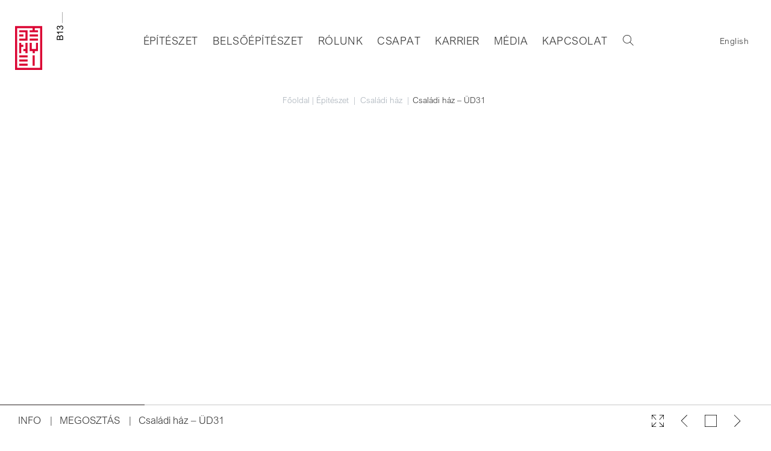

--- FILE ---
content_type: text/html; charset=UTF-8
request_url: https://benyei.hu/epiteszet-galeria/csaladi-haz/csaladi-haz-ud31
body_size: 9480
content:
<!doctype html>
<html data-n-head-ssr lang="hu" data-n-head="%7B%22lang%22:%7B%22ssr%22:%22hu%22%7D%7D">
  <head>
    <meta data-n-head="ssr" data-hid="charset" charset="utf-8"><meta data-n-head="ssr" data-hid="viewport" name="viewport" content="width=device-width,initial-scale=1"><meta data-n-head="ssr" data-hid="mobile-web-app-capable" name="mobile-web-app-capable" content="yes"><meta data-n-head="ssr" data-hid="apple-mobile-web-app-title" name="apple-mobile-web-app-title" content="benyei.hu"><meta data-n-head="ssr" data-hid="og:type" name="og:type" property="og:type" content="website"><meta data-n-head="ssr" charset="utf-8"><meta data-n-head="ssr" name="viewport" content="width=device-width,initial-scale=1,viewport-fit=cover"><meta data-n-head="ssr" data-hid="robots" name="robots" content="noodp"><meta data-n-head="ssr" name="p:domain_verify" content="7852756bb3a809420af7670ef855f0e9"><meta data-n-head="ssr" name="facebook-domain-verification" content="mlxkz9v2fafxr84hnbzh5rymnor9ud"><meta data-n-head="ssr" charset="utf-8"><meta data-n-head="ssr" data-hid="twitter:title" name="twitter:title" property="twitter:title" content="Családi ház - ÜD31 - benyei.hu"><meta data-n-head="ssr" data-hid="og:title" name="og:title" property="og:title" content="Családi ház - ÜD31 - benyei.hu"><meta data-n-head="ssr" data-hid="twitter:description" name="twitter:description" property="twitter:description" content="Vízszintes középtengelyi erkély- és közlekedőtereinek éles kontrasztjai vonják egységbe a szabdalt épülettömeget."><meta data-n-head="ssr" data-hid="og:description" name="og:description" property="og:description" content="Vízszintes középtengelyi erkély- és közlekedőtereinek éles kontrasztjai vonják egységbe a szabdalt épülettömeget."><meta data-n-head="ssr" data-hid="description" name="description" property="description" content="Vízszintes középtengelyi erkély- és közlekedőtereinek éles kontrasztjai vonják egységbe a szabdalt épülettömeget."><meta data-n-head="ssr" data-hid="og:image" name="og:image" property="og:image" content="https://api.benyei.hu/wp-content/uploads/2022/10/UD31_07.jpg"><meta data-n-head="ssr" data-hid="twitter:image" name="twitter:image" property="twitter:image" content="https://api.benyei.hu/wp-content/uploads/2022/10/UD31_07.jpg"><meta data-n-head="ssr" data-hid="article:published_time" name="article:published_time" property="article:published_time" content="2022-10-24T07:22:58"><meta data-n-head="ssr" data-hid="article:modified_time" name="article:modified_time" property="article:modified_time" content="2023-04-06T09:12:00"><meta data-n-head="ssr" data-hid="og:updated_time" name="og:updated_time" property="og:updated_time" content="2023-04-06T09:12:00"><meta data-n-head="ssr" data-hid="og:site_name" name="og:site_name" property="og:site_name" content="benyei.hu"><meta data-n-head="ssr" data-hid="i18n-og" property="og:locale" content="hu"><meta data-n-head="ssr" data-hid="i18n-og-alt-en" property="og:locale:alternate" content="en"><title>Családi ház - ÜD31 - benyei.hu</title><link data-n-head="ssr" rel="preload" as="font" crossorigin="anonymous" href="/webfont/39F296_0_0.woff2" type="font/woff2"><link data-n-head="ssr" rel="preload" as="font" crossorigin="anonymous" href="/webfont/39F296_1_0.woff2" type="font/woff2"><link data-n-head="ssr" rel="preload" as="font" crossorigin="anonymous" href="/webfont/39F296_2_0.woff2" type="font/woff2"><link data-n-head="ssr" rel="preload" as="font" crossorigin="anonymous" href="/webfont/39F296_3_0.woff2" type="font/woff2"><link data-n-head="ssr" rel="icon" type="image/x-icon" href="/favicon.ico"><link data-n-head="ssr" data-hid="shortcut-icon" rel="shortcut icon" href="/favicon.ico"><link data-n-head="ssr" rel="manifest" href="/_nuxt/manifest.664a70b7.json" data-hid="manifest"><link data-n-head="ssr" rel="icon" type="image/x-icon" href="/favicon.ico"><link data-n-head="ssr" data-hid="i18n-alt-hu" rel="alternate" href="https://benyei.hu/epiteszet-galeria/csaladi-haz/csaladi-haz-ud31" hreflang="hu"><link data-n-head="ssr" data-hid="i18n-alt-en" rel="alternate" href="https://benyei.hu/en/architecture-gallery/family-house/csaladi-haz-ud31" hreflang="en"><link data-n-head="ssr" data-hid="i18n-xd" rel="alternate" href="https://benyei.hu/epiteszet-galeria/csaladi-haz/csaladi-haz-ud31" hreflang="x-default"><link data-n-head="ssr" data-hid="i18n-can" rel="canonical" href="https://benyei.hu/epiteszet-galeria/csaladi-haz/csaladi-haz-ud31"><script data-n-head="ssr" data-hid="gtm-script">if(!window._gtm_init){window._gtm_init=1;(function(w,n,d,m,e,p){w[d]=(w[d]==1||n[d]=='yes'||n[d]==1||n[m]==1||(w[e]&&w[e][p]&&w[e][p]()))?1:0})(window,navigator,'doNotTrack','msDoNotTrack','external','msTrackingProtectionEnabled');(function(w,d,s,l,x,y){w[x]={};w._gtm_inject=function(i){if(w.doNotTrack||w[x][i])return;w[x][i]=1;w[l]=w[l]||[];w[l].push({'gtm.start':new Date().getTime(),event:'gtm.js'});var f=d.getElementsByTagName(s)[0],j=d.createElement(s);j.crossOrigin='true';j.defer=true;j.src='https://www.googletagmanager.com/gtm.js?id='+i;f.parentNode.insertBefore(j,f);};w[y]('GTM-KD6N2P5')})(window,document,'script','dataLayer','_gtm_ids','_gtm_inject')}</script><script data-n-head="nuxt-jsonld" data-hid="nuxt-jsonld--5166ab98" type="application/ld+json">[{"@context":"https://schema.org","@type":"NewsArticle","headline":"Családi ház &#8211; ÜD31; Vízszintes középtengelyi erkély- és közlekedőtereinek éles kontrasztjai vonják egységbe a szabdalt épülettömeget.\n","image":["https://api.benyei.hu/wp-content/uploads/2022/10/UD31_07-370x208.jpg"],"datePublished":"2022-10-24T07:22:58","dateModified":"2023-04-06T09:12:00","author":[{"@type":"Person","name":"Bényei István"},{"@type":"Person","name":"Hoffmann György"},{"@type":"Person","name":"Sétáló Mirella"}]},{"@context":"https://schema.org/","@type":"ImageObject","contentUrl":"https://api.benyei.hu/wp-content/uploads/2022/10/UD31_01.jpg","creditText":"","copyrightNotice":"B13 - benyei.hu"},{"@context":"https://schema.org/","@type":"ImageObject","contentUrl":"https://api.benyei.hu/wp-content/uploads/2022/10/UD31_02.jpg","creditText":"","copyrightNotice":"B13 - benyei.hu"},{"@context":"https://schema.org/","@type":"ImageObject","contentUrl":"https://api.benyei.hu/wp-content/uploads/2022/10/UD31_03.jpg","creditText":"","copyrightNotice":"B13 - benyei.hu"},{"@context":"https://schema.org/","@type":"ImageObject","contentUrl":"https://api.benyei.hu/wp-content/uploads/2022/10/UD31_04.jpg","creditText":"","copyrightNotice":"B13 - benyei.hu"},{"@context":"https://schema.org/","@type":"ImageObject","contentUrl":"https://api.benyei.hu/wp-content/uploads/2022/10/UD31_05.jpg","creditText":"","copyrightNotice":"B13 - benyei.hu"},{"@context":"https://schema.org/","@type":"ImageObject","contentUrl":"https://api.benyei.hu/wp-content/uploads/2022/10/UD31_06.jpg","creditText":"","copyrightNotice":"B13 - benyei.hu"},{"@context":"https://schema.org/","@type":"ImageObject","contentUrl":"https://api.benyei.hu/wp-content/uploads/2022/10/UD31_07.jpg","creditText":"Kétszintes családi ház. A nyitott garázsban három autó áll. Az udvaron nő sétál. Rózsaszín virágok vannak a kertben. A kert tervezés lenyűgöző. A ház falainak színe fehér. A férfi a teraszon áll.","copyrightNotice":"B13 - benyei.hu"},{"@context":"https://schema.org/","@type":"ImageObject","contentUrl":"https://api.benyei.hu/wp-content/uploads/2022/10/UD31_08.jpg","creditText":"","copyrightNotice":"B13 - benyei.hu"},{"@context":"https://schema.org/","@type":"ImageObject","contentUrl":"https://api.benyei.hu/wp-content/uploads/2022/10/UD31_09.jpg","creditText":"","copyrightNotice":"B13 - benyei.hu"},{"@context":"https://schema.org/","@type":"ImageObject","contentUrl":"https://api.benyei.hu/wp-content/uploads/2022/10/UD31_10.jpg","creditText":"","copyrightNotice":"B13 - benyei.hu"},{"@context":"https://schema.org/","@type":"ImageObject","contentUrl":"https://api.benyei.hu/wp-content/uploads/2022/10/UD31_11.jpg","creditText":"","copyrightNotice":"B13 - benyei.hu"},{"@context":"https://schema.org/","@type":"ImageObject","contentUrl":"https://api.benyei.hu/wp-content/uploads/2022/10/UD31_12.jpg","creditText":"","copyrightNotice":"B13 - benyei.hu"},{"@context":"https://schema.org/","@type":"ImageObject","contentUrl":"https://api.benyei.hu/wp-content/uploads/2022/10/UD31_13.jpg","creditText":"","copyrightNotice":"B13 - benyei.hu"}]</script><noscript data-n-head="ssr" data-hid="305080c9"><style></style></noscript><link rel="modulepreload" crossorigin="anonymous" href="/_nuxt/d3f51cf.modern.js" as="script"><link rel="modulepreload" crossorigin="anonymous" href="/_nuxt/cc53e18.modern.js" as="script"><link rel="preload" crossorigin="anonymous" href="/_nuxt/css/9aba258.css" as="style"><link rel="preload" crossorigin="anonymous" href="/_nuxt/css/147bf32.css" as="style"><link rel="modulepreload" crossorigin="anonymous" href="/_nuxt/584cd09.modern.js" as="script"><link rel="preload" crossorigin="anonymous" href="/_nuxt/css/35e10c5.css" as="style"><link rel="modulepreload" crossorigin="anonymous" href="/_nuxt/39f2cee.modern.js" as="script"><link crossorigin="anonymous" rel="stylesheet" href="/_nuxt/css/9aba258.css"><link crossorigin="anonymous" rel="stylesheet" href="/_nuxt/css/147bf32.css"><link crossorigin="anonymous" rel="stylesheet" href="/_nuxt/css/35e10c5.css"><link rel="preload" href="/_nuxt/static/1759846874/epiteszet-galeria/csaladi-haz/csaladi-haz-ud31/state.js" as="script"><link rel="preload" href="/_nuxt/static/1759846874/epiteszet-galeria/csaladi-haz/csaladi-haz-ud31/payload.js" as="script">
  </head>
  <body class="project" data-n-head="%7B%22class%22:%7B%22ssr%22:%22project%22%7D%7D">
    <noscript data-n-head="ssr" data-hid="gtm-noscript" data-pbody="true"><iframe src="https://www.googletagmanager.com/ns.html?id=GTM-KD6N2P5&" height="0" width="0" style="display:none;visibility:hidden" title="gtm"></iframe></noscript><div data-server-rendered="true" id="__nuxt"><!----><div id="__layout"><div class="layout-child hu"><header><div tabindex="-1" class="b-sidebar-outer d-block d-xl-none"><!----><div id="sidebar-menu" tabindex="-1" role="dialog" aria-modal="false" aria-hidden="true" class="b-sidebar bg-light text-dark" style="width:100%;display:none;"><!----><div class="b-sidebar-body"><div class="row row-menu"><div class="col align-self-center"><ul class="navbar-nav lang-container justify-content-end"><a href="/en/architecture-gallery/family-house/csaladi-haz-ud31">English</a></ul> <ul class="navbar-nav justify-content-end"><li class="nav-item large"><a href="/epiteszet-galeria" target="_self" class="nav-link nuxt-link-active">
                        Építészet
                    </a></li> <li class="nav-item large"><a href="/belsoepiteszet-galeria" target="_self" class="nav-link">
                        Belsőépítészet
                    </a></li> <li class="nav-item"><a href="/rolunk" target="_self" class="nav-link">Rólunk</a></li> <li class="nav-item"><a href="/csapat" target="_self" class="nav-link">Csapat</a></li> <li class="nav-item"><a href="/karrier" target="_self" class="nav-link">Karrier</a></li> <li class="nav-item"><a href="/hirek" target="_self" class="nav-link">Média</a></li> <li class="nav-item"><a href="/kapcsolat" target="_self" class="nav-link">Kapcsolat</a></li> <li aria-label="Search projects" class="nav-item search-menu"><a href="/kereses" target="_self" class="nav-link"><svg width="24" height="24" xmlns="http://www.w3.org/2000/svg" fill-rule="evenodd" clip-rule="evenodd" class="search-logo"><path d="M15.853 16.56c-1.683 1.517-3.911 2.44-6.353 2.44-5.243 0-9.5-4.257-9.5-9.5s4.257-9.5 9.5-9.5 9.5 4.257 9.5 9.5c0 2.442-.923 4.67-2.44 6.353l7.44 7.44-.707.707-7.44-7.44zm-6.353-15.56c4.691 0 8.5 3.809 8.5 8.5s-3.809 8.5-8.5 8.5-8.5-3.809-8.5-8.5 3.809-8.5 8.5-8.5z"></path></svg></a></li></ul></div></div> <div class="row row-follow-us"><div class="text-center col align-self-center">
                Kövess minket

                <div class="mt-3"><a href="https://www.facebook.com/profile.php?id=100054542586002" target="_blank" title="Bényei István - B13 Építőművész Kft." aria-label="Follow us on facebook" class="d-inline-flex mx-4"><svg fill="#3a3a3a" xmlns="http://www.w3.org/2000/svg" viewBox="0 0 24 24" width="24px" height="24px"><path d="M12,0C5.373,0,0,5.373,0,12c0,6.016,4.432,10.984,10.206,11.852V15.18H7.237v-3.154h2.969V9.927c0-3.475,1.693-5,4.581-5 c1.383,0,2.115,0.103,2.461,0.149v2.753h-1.97c-1.226,0-1.654,1.163-1.654,2.473v1.724h3.593L16.73,15.18h-3.106v8.697 C19.481,23.083,24,18.075,24,12C24,5.373,18.627,0,12,0z"></path></svg></a> <a href="https://www.instagram.com/benyei.b13.architects/" target="_blank" title="B13.ARCHITECTS instagram" aria-label="Follow us on instagram" class="d-inline-flex mx-4"><svg fill="#3a3a3a" xmlns="http://www.w3.org/2000/svg" width="24" height="24" viewBox="0 0 24 24"><path d="M12 2.163c3.204 0 3.584.012 4.85.07 3.252.148 4.771 1.691 4.919 4.919.058 1.265.069 1.645.069 4.849 0 3.205-.012 3.584-.069 4.849-.149 3.225-1.664 4.771-4.919 4.919-1.266.058-1.644.07-4.85.07-3.204 0-3.584-.012-4.849-.07-3.26-.149-4.771-1.699-4.919-4.92-.058-1.265-.07-1.644-.07-4.849 0-3.204.013-3.583.07-4.849.149-3.227 1.664-4.771 4.919-4.919 1.266-.057 1.645-.069 4.849-.069zm0-2.163c-3.259 0-3.667.014-4.947.072-4.358.2-6.78 2.618-6.98 6.98-.059 1.281-.073 1.689-.073 4.948 0 3.259.014 3.668.072 4.948.2 4.358 2.618 6.78 6.98 6.98 1.281.058 1.689.072 4.948.072 3.259 0 3.668-.014 4.948-.072 4.354-.2 6.782-2.618 6.979-6.98.059-1.28.073-1.689.073-4.948 0-3.259-.014-3.667-.072-4.947-.196-4.354-2.617-6.78-6.979-6.98-1.281-.059-1.69-.073-4.949-.073zm0 5.838c-3.403 0-6.162 2.759-6.162 6.162s2.759 6.163 6.162 6.163 6.162-2.759 6.162-6.163c0-3.403-2.759-6.162-6.162-6.162zm0 10.162c-2.209 0-4-1.79-4-4 0-2.209 1.791-4 4-4s4 1.791 4 4c0 2.21-1.791 4-4 4zm6.406-11.845c-.796 0-1.441.645-1.441 1.44s.645 1.44 1.441 1.44c.795 0 1.439-.645 1.439-1.44s-.644-1.44-1.439-1.44z"></path></svg></a> <a href="https://www.pinterest.com/benyei_b13/" target="_blank" title="B13.ARCHITECTS pinterest" aria-label="Follow us on pinterest" class="d-inline-flex mx-4"><svg fill="#3a3a3a" xmlns="http://www.w3.org/2000/svg" width="24" height="24" viewBox="0 0 17.46 17.46"><path d="M8.73,17.46a8.55,8.55,0,0,1-2.48-.36,7.34,7.34,0,0,0,.89-1.87s.1-.38.61-2.4a2.49,2.49,0,0,0,2.13,1.1c2.81,0,4.72-2.56,4.72-6a5.23,5.23,0,0,0-5.54-5c-4.14,0-6.23,3-6.23,5.46a3.37,3.37,0,0,0,1.79,3.34.3.3,0,0,0,.43-.23c0-.14.13-.53.18-.69a.43.43,0,0,0-.13-.49,2.53,2.53,0,0,1-.58-1.71,4.14,4.14,0,0,1,4.3-4.19c2.34,0,3.64,1.43,3.64,3.36,0,2.51-1.12,4.63-2.77,4.63a1.35,1.35,0,0,1-1.38-1.68,19,19,0,0,0,.77-3.09A1.17,1.17,0,0,0,7.9,6.32c-.93,0-1.68,1-1.68,2.26A3.71,3.71,0,0,0,6.5,10c-1,4-1.12,4.75-1.12,4.75a7.73,7.73,0,0,0-.15,2,8.73,8.73,0,1,1,3.5.73Z"></path></svg></a> <a href="https://www.youtube.com/@benyei.b13.architects/videos" target="_blank" title="Bényei - B13 Architects" class="d-inline-flex mx-4"><svg fill="#3a3a3a" xmlns="http://www.w3.org/2000/svg" id="mdi-youtube" width="24" height="24" viewBox="0 0 24 24"><path fill="#3a3a3a" d="M10,15L15.19,12L10,9V15M21.56,7.17C21.69,7.64 21.78,8.27 21.84,9.07C21.91,9.87 21.94,10.56 21.94,11.16L22,12C22,14.19 21.84,15.8 21.56,16.83C21.31,17.73 20.73,18.31 19.83,18.56C19.36,18.69 18.5,18.78 17.18,18.84C15.88,18.91 14.69,18.94 13.59,18.94L12,19C7.81,19 5.2,18.84 4.17,18.56C3.27,18.31 2.69,17.73 2.44,16.83C2.31,16.36 2.22,15.73 2.16,14.93C2.09,14.13 2.06,13.44 2.06,12.84L2,12C2,9.81 2.16,8.2 2.44,7.17C2.69,6.27 3.27,5.69 4.17,5.44C4.64,5.31 5.5,5.22 6.82,5.16C8.12,5.09 9.31,5.06 10.41,5.06L12,5C16.19,5 18.8,5.16 19.83,5.44C20.73,5.69 21.31,6.27 21.56,7.17Z"></path></svg></a></div></div></div></div><!----></div><!----><!----></div> <nav class="navbar navbar-light navbar-expand-xl"><a href="/" aria-label="Go to homepage" target="_self" class="navbar-brand logo-container nuxt-link-active"><svg xmlns="http://www.w3.org/2000/svg" viewBox="0 0 101.59 121.83"><defs><style>.logo-red-1 {
                        fill: #db0533;
                    }

                    .logo-red-2 {
                        fill: #db0032;
                    }

                    .logo-gray {
                        fill: #020202;
                    }</style></defs> <polygon points="8.82 42.65 21.94 42.65 21.94 55.77 8.82 55.77 8.82 60.18 26.35 60.18 26.35 38.24 8.82 38.24 8.82 42.65" class="logo-red-1"></polygon> <rect x="8.82" y="47.06" width="8.82" height="4.41" class="logo-red-1"></rect> <rect x="37.01" y="91.07" width="4.41" height="21.94" class="logo-red-1"></rect> <polygon points="13.11 73.42 17.53 73.42 17.53 69 13.11 69 13.11 64.59 8.82 64.59 8.82 86.65 13.11 86.65 13.11 73.42" class="logo-red-1"></polygon> <polygon points="21.94 77.83 17.53 77.83 17.53 82.24 21.94 82.24 21.94 86.65 26.35 86.65 26.35 64.59 21.94 64.59 21.94 77.83" class="logo-red-1"></polygon> <polygon points="44 77.83 35.18 77.83 35.18 64.59 30.76 64.59 30.76 82.24 37.02 82.24 37.02 86.65 41.43 86.65 41.43 82.24 48.41 82.24 48.41 64.59 44 64.59 44 77.83" class="logo-red-1"></polygon> <rect x="30.76" y="47.06" width="17.65" height="4.41" class="logo-red-1"></rect> <rect x="30.76" y="55.77" width="17.65" height="4.41" class="logo-red-2"></rect> <path d="M0,121.83H57.24V29.42H0Zm52.7-4.41H4.41V33.83H37v4.41H30.76v4.41H48.41V38.24H41.55V33.83H52.83v83.59Z" class="logo-red-1"></path> <rect x="8.82" y="91.07" width="17.65" height="4.41" class="logo-red-1"></rect> <rect x="8.82" y="99.77" width="17.65" height="4.41" class="logo-red-1"></rect> <rect x="8.82" y="108.59" width="17.65" height="4.41" class="logo-red-1"></rect> <path d="M91.43,49.54a3.06,3.06,0,0,1,1.68.49,3.16,3.16,0,0,1,1.16,1.36,3.11,3.11,0,0,1,3.22-2.49,3.73,3.73,0,0,1,2.09.56,3.53,3.53,0,0,1,1.32,1.61,6.18,6.18,0,0,1,.46,2.51v5.2H88V53.86a6,6,0,0,1,.43-2.4A3.08,3.08,0,0,1,89.65,50,3.27,3.27,0,0,1,91.43,49.54Zm0,1.78A1.59,1.59,0,0,0,90.1,52a4,4,0,0,0-.48,2.24V57h4V54a3.57,3.57,0,0,0-.49-2A1.91,1.91,0,0,0,91.48,51.32Zm6-.6a2,2,0,0,0-1.75.82A4.55,4.55,0,0,0,95.2,54v3h4.58V53.78a3.82,3.82,0,0,0-.57-2.33A2,2,0,0,0,97.49,50.72Z" class="logo-gray b13-text"></path> <path d="M101.36,41.43v1.63H91a7.88,7.88,0,0,1,1.12,1.47A10.43,10.43,0,0,1,93,46.35H91.38A10.2,10.2,0,0,0,89.83,44,5.64,5.64,0,0,0,88,42.49V41.43Z" class="logo-gray b13-text"></path> <path d="M97.49,28.5a4,4,0,0,1,2.14.56,3.93,3.93,0,0,1,1.45,1.57,5,5,0,0,1,.51,2.3,4.69,4.69,0,0,1-.45,2.07,3.85,3.85,0,0,1-1.29,1.51,4.29,4.29,0,0,1-2,.72l-.26-1.63a3.72,3.72,0,0,0,2-.94,2.37,2.37,0,0,0,.65-1.73,2.67,2.67,0,0,0-.35-1.38,2.42,2.42,0,0,0-1-1,2.92,2.92,0,0,0-1.39-.34,2.75,2.75,0,0,0-1.35.32,2.16,2.16,0,0,0-.87.9A2.7,2.7,0,0,0,95,32.8v1.42L93.67,34V33.7a3.77,3.77,0,0,0-.57-2.29,2,2,0,0,0-1.65-.75,2,2,0,0,0-1.53.6A2.62,2.62,0,0,0,90,34.58a3.07,3.07,0,0,0,1.78.84l-.26,1.67a4.44,4.44,0,0,1-1.86-.76,3.8,3.8,0,0,1-1.21-1.46,4.37,4.37,0,0,1-.43-2,4.78,4.78,0,0,1,.42-2.07,3.17,3.17,0,0,1,1.18-1.37A3.27,3.27,0,0,1,91.41,29a2.81,2.81,0,0,1,1.66.53A3.13,3.13,0,0,1,94.17,31h0a3.1,3.1,0,0,1,.63-1.33A2.9,2.9,0,0,1,96,28.8,3.65,3.65,0,0,1,97.49,28.5Z" class="logo-gray b13-text"></path> <polyline points="99.81 0 99.81 23.29 100.22 23.29 100.22 0" class="logo-gray b13-text"></polyline></svg></a> <button type="button" class="btn button-reset menu-btn d-block d-xl-none btn-secondary"></button> <div class="justify-content-center navbar-collapse collapse" style="display:none;"><ul class="navbar-nav justify-content-end"><li class="nav-item"><a href="/epiteszet-galeria" target="_self" class="nav-link nuxt-link-active">Építészet</a></li> <li class="nav-item"><a href="/belsoepiteszet-galeria" target="_self" class="nav-link">Belsőépítészet</a></li> <li class="nav-item"><a href="/rolunk" target="_self" class="nav-link">Rólunk</a></li> <li class="nav-item"><a href="/csapat" target="_self" class="nav-link">Csapat</a></li> <li class="nav-item"><a href="/karrier" target="_self" class="nav-link">Karrier</a></li> <li class="nav-item"><a href="/hirek" target="_self" class="nav-link">Média</a></li> <li class="nav-item"><a href="/kapcsolat" target="_self" class="nav-link">Kapcsolat</a></li> <li class="nav-item"><a href="/kereses" target="_self" class="nav-link"><svg viewBox="0 0 24 30" width="22" height="22" xmlns="http://www.w3.org/2000/svg" fill-rule="evenodd" clip-rule="evenodd" class="search-logo"><path d="M15.853 16.56c-1.683 1.517-3.911 2.44-6.353 2.44-5.243 0-9.5-4.257-9.5-9.5s4.257-9.5 9.5-9.5 9.5 4.257 9.5 9.5c0 2.442-.923 4.67-2.44 6.353l7.44 7.44-.707.707-7.44-7.44zm-6.353-15.56c4.691 0 8.5 3.809 8.5 8.5s-3.809 8.5-8.5 8.5-8.5-3.809-8.5-8.5 3.809-8.5 8.5-8.5z"></path></svg></a></li></ul></div> <ul class="navbar-nav right lang-container d-none d-xl-flex justify-content-end"><li class="nav-item"><a href="/en/architecture-gallery/family-house/csaladi-haz-ud31" target="_self" class="nav-link">
                English
            </a></li></ul></nav> <div class="container breadcrumbs-container text-center" style="display:;"><ol class="breadcrumb justify-content-center"><li class="breadcrumb-item"><a href="/" target="_self" class="nuxt-link-active">Főoldal</a></li> <li class="breadcrumb-item"><a href="/epiteszet-galeria" target="_self" class="nuxt-link-active">Építészet
                </a></li><li class="breadcrumb-item active"><span aria-current="location">családi ház
                </span></li></ol></div></header> <div id="page" class="page clearfix"><div class="current slug" data-v-9dc521ec><div class="project d-none d-md-block" data-v-9dc521ec><div class="project--container" data-v-9dc521ec><div id="gallery-photo" class="project--photo text-center" data-v-9dc521ec><div data-all="13" data-current="1" class="photo-container" data-v-9dc521ec><div data-nth="1" id="photo-col-0" class="photo" data-v-9dc521ec><img src="/_nuxt/image/085e66.webp" alt="" sizes="(max-width: 576px) 384px, (max-width: 768px) 512px, (max-width: 1024px) 682px, (max-width: 1280px) 853px, 1280px" srcset="/_nuxt/image/7f2dc1.webp 384w, /_nuxt/image/d1f349.webp 512w, /_nuxt/image/f1f79e.webp 682w, /_nuxt/image/cd4218.webp 853w, /_nuxt/image/085e66.webp 1280w" data-v-9dc521ec></div><div data-nth="2" id="photo-col-1" class="photo" data-v-9dc521ec><img src="/_nuxt/image/1b98a6.webp" alt="" sizes="(max-width: 576px) 384px, (max-width: 768px) 512px, (max-width: 1024px) 682px, (max-width: 1280px) 853px, 1280px" srcset="/_nuxt/image/e749ef.webp 384w, /_nuxt/image/62429a.webp 512w, /_nuxt/image/5c393f.webp 682w, /_nuxt/image/ae0ab4.webp 853w, /_nuxt/image/1b98a6.webp 1280w" data-v-9dc521ec></div><div data-nth="3" id="photo-col-2" class="photo" data-v-9dc521ec><img src="/_nuxt/image/94fdb9.webp" alt="" sizes="(max-width: 576px) 384px, (max-width: 768px) 512px, (max-width: 1024px) 682px, (max-width: 1280px) 853px, 1280px" srcset="/_nuxt/image/47edf8.webp 384w, /_nuxt/image/063981.webp 512w, /_nuxt/image/de59fd.webp 682w, /_nuxt/image/db8921.webp 853w, /_nuxt/image/94fdb9.webp 1280w" data-v-9dc521ec></div><div data-nth="4" id="photo-col-3" class="photo" data-v-9dc521ec><img src="/_nuxt/image/13247f.webp" alt="" sizes="(max-width: 576px) 384px, (max-width: 768px) 512px, (max-width: 1024px) 682px, (max-width: 1280px) 853px, 1280px" srcset="/_nuxt/image/e77508.webp 384w, /_nuxt/image/7a1a58.webp 512w, /_nuxt/image/c8a097.webp 682w, /_nuxt/image/ab8be0.webp 853w, /_nuxt/image/13247f.webp 1280w" data-v-9dc521ec></div><div data-nth="5" id="photo-col-4" class="photo" data-v-9dc521ec><img src="/_nuxt/image/8cb4dd.webp" alt="" sizes="(max-width: 576px) 384px, (max-width: 768px) 512px, (max-width: 1024px) 682px, (max-width: 1280px) 853px, 1280px" srcset="/_nuxt/image/201e20.webp 384w, /_nuxt/image/01281a.webp 512w, /_nuxt/image/765044.webp 682w, /_nuxt/image/d30e1f.webp 853w, /_nuxt/image/8cb4dd.webp 1280w" data-v-9dc521ec></div><div data-nth="6" id="photo-col-5" class="photo" data-v-9dc521ec><img src="/_nuxt/image/5d2eee.webp" alt="" sizes="(max-width: 576px) 384px, (max-width: 768px) 512px, (max-width: 1024px) 682px, (max-width: 1280px) 853px, 1280px" srcset="/_nuxt/image/cd2d76.webp 384w, /_nuxt/image/5311ef.webp 512w, /_nuxt/image/612193.webp 682w, /_nuxt/image/f2e7d1.webp 853w, /_nuxt/image/5d2eee.webp 1280w" data-v-9dc521ec></div><div data-nth="7" id="photo-col-6" class="photo" data-v-9dc521ec><img src="/_nuxt/image/3b574a.webp" alt="Kétszintes családi ház. A nyitott garázsban három autó áll. Az udvaron nő sétál. Rózsaszín virágok vannak a kertben. A kert tervezés lenyűgöző. A ház falainak színe fehér. A férfi a teraszon áll." sizes="(max-width: 576px) 384px, (max-width: 768px) 512px, (max-width: 1024px) 682px, (max-width: 1280px) 853px, 1280px" srcset="/_nuxt/image/d62f7f.webp 384w, /_nuxt/image/7906b0.webp 512w, /_nuxt/image/3e60ba.webp 682w, /_nuxt/image/7cf92c.webp 853w, /_nuxt/image/3b574a.webp 1280w" data-v-9dc521ec></div><div data-nth="8" id="photo-col-7" class="photo" data-v-9dc521ec><img src="/_nuxt/image/596a82.webp" alt="" sizes="(max-width: 576px) 384px, (max-width: 768px) 512px, (max-width: 1024px) 682px, (max-width: 1280px) 853px, 1280px" srcset="/_nuxt/image/d439c4.webp 384w, /_nuxt/image/fea7fd.webp 512w, /_nuxt/image/2ed2e9.webp 682w, /_nuxt/image/8b4ec2.webp 853w, /_nuxt/image/596a82.webp 1280w" data-v-9dc521ec></div><div data-nth="9" id="photo-col-8" class="photo" data-v-9dc521ec><img src="/_nuxt/image/3b9466.webp" alt="" sizes="(max-width: 576px) 384px, (max-width: 768px) 512px, (max-width: 1024px) 682px, (max-width: 1280px) 853px, 1280px" srcset="/_nuxt/image/4c91f0.webp 384w, /_nuxt/image/37c21e.webp 512w, /_nuxt/image/a96905.webp 682w, /_nuxt/image/4bc61b.webp 853w, /_nuxt/image/3b9466.webp 1280w" data-v-9dc521ec></div><div data-nth="10" id="photo-col-9" class="photo" data-v-9dc521ec><img src="/_nuxt/image/7f26c6.webp" alt="" sizes="(max-width: 576px) 384px, (max-width: 768px) 512px, (max-width: 1024px) 682px, (max-width: 1280px) 853px, 1280px" srcset="/_nuxt/image/7b1269.webp 384w, /_nuxt/image/02508b.webp 512w, /_nuxt/image/79683c.webp 682w, /_nuxt/image/8832c6.webp 853w, /_nuxt/image/7f26c6.webp 1280w" data-v-9dc521ec></div><div data-nth="11" id="photo-col-10" class="photo" data-v-9dc521ec><img src="/_nuxt/image/843087.webp" alt="" sizes="(max-width: 576px) 384px, (max-width: 768px) 512px, (max-width: 1024px) 682px, (max-width: 1280px) 853px, 1280px" srcset="/_nuxt/image/605ee5.webp 384w, /_nuxt/image/817511.webp 512w, /_nuxt/image/34a444.webp 682w, /_nuxt/image/7bb0b6.webp 853w, /_nuxt/image/843087.webp 1280w" data-v-9dc521ec></div><div data-nth="12" id="photo-col-11" class="photo" data-v-9dc521ec><img src="/_nuxt/image/d709c1.webp" alt="" sizes="(max-width: 576px) 384px, (max-width: 768px) 512px, (max-width: 1024px) 682px, (max-width: 1280px) 853px, 1280px" srcset="/_nuxt/image/05973e.webp 384w, /_nuxt/image/905abd.webp 512w, /_nuxt/image/5c6a2f.webp 682w, /_nuxt/image/fcfab4.webp 853w, /_nuxt/image/d709c1.webp 1280w" data-v-9dc521ec></div><div data-nth="13" id="photo-col-12" class="photo" data-v-9dc521ec><img src="/_nuxt/image/dcad7e.webp" alt="" sizes="(max-width: 576px) 384px, (max-width: 768px) 512px, (max-width: 1024px) 682px, (max-width: 1280px) 853px, 1280px" srcset="/_nuxt/image/271095.webp 384w, /_nuxt/image/e0a536.webp 512w, /_nuxt/image/0ffb84.webp 682w, /_nuxt/image/b90fd3.webp 853w, /_nuxt/image/dcad7e.webp 1280w" data-v-9dc521ec></div>  </div> <button class="close-gallery full-screen" data-v-9dc521ec><svg xmlns="http://www.w3.org/2000/svg" viewBox="0 0 45.75 45.75" data-v-9dc521ec><polyline points="0 0.71 45.04 45.75 45.75 45.04 0.71 0" class="cls-1" data-v-9dc521ec></polyline> <polyline points="0.71 45.75 45.75 0.71 45.04 0 0 45.04" class="cls-1" data-v-9dc521ec></polyline></svg></button></div> <div class="project--footer" data-v-9dc521ec><b id="gallery-indicator" class="gallery-indicator" style="width: 0%;" data-v-9dc521ec></b> <div class="row" data-v-9dc521ec data-v-9dc521ec><div class="mr-auto col-auto" data-v-9dc521ec data-v-9dc521ec><div class="project--footer-left" data-v-9dc521ec><a href="#info-container" class="open-info" data-v-9dc521ec>INFO</a> <span class="spacer" data-v-9dc521ec>|</span> <div class="share" data-v-9dc521ec>
                                Megosztás
                                <div class="links" data-v-9dc521ec><a href="https://www.facebook.com/sharer/sharer.php?u=https://benyei.hu/csaladi-haz-ud31&title=&description=&quote=&hashtag=" target="_blank" aria-label="Share on facebook"><svg fill="#000000" xmlns="http://www.w3.org/2000/svg" viewBox="0 0 24 24" width="24px" height="24px"><path d="M12,0C5.373,0,0,5.373,0,12c0,6.016,4.432,10.984,10.206,11.852V15.18H7.237v-3.154h2.969V9.927c0-3.475,1.693-5,4.581-5 c1.383,0,2.115,0.103,2.461,0.149v2.753h-1.97c-1.226,0-1.654,1.163-1.654,2.473v1.724h3.593L16.73,15.18h-3.106v8.697 C19.481,23.083,24,18.075,24,12C24,5.373,18.627,0,12,0z"></path></svg></a> <a href="https://hu.pinterest.com/pin/create/link/?url=https://benyei.hu/csaladi-haz-ud31" target="_blank" aria-label="Share on pinterest"><svg fill="#000000" xmlns="http://www.w3.org/2000/svg" viewBox="0 0 26 26" width="26px" height="26px"><path d="M 13 0.1875 C 5.925781 0.1875 0.1875 5.925781 0.1875 13 C 0.1875 18.421875 3.558594 23.046875 8.316406 24.917969 C 8.296875 24.480469 8.296875 22.210938 9.875 15.441406 C 10.085938 13.183594 9.792969 12.382813 9.792969 11.445313 C 9.792969 9.316406 10.898438 8.867188 11.546875 8.867188 C 12.46875 8.867188 13.738281 9.21875 13.738281 10.703125 C 13.738281 12.402344 12.351563 12.851563 12.351563 12.851563 C 12.351563 12.851563 12.253906 13.285156 12.136719 14.492188 C 12.023438 15.703125 12.507813 17.015625 14.480469 17.015625 C 17.644531 17.015625 18.132813 12.621094 18.132813 11.410156 C 18.132813 9.742188 16.910156 6.351563 13.109375 6.351563 C 8.042969 6.351563 7.171875 10.890625 7.171875 12.101563 C 7.171875 12.621094 7.3125 13.535156 7.410156 13.925781 C 8.367188 14.082031 8.269531 15.390625 7.859375 15.761719 C 7.40625 16.171875 5.066406 16.660156 5.066406 11.527344 C 5.066406 6.640625 9.421875 4.121094 13.246094 4.121094 C 16.886719 4.121094 20.847656 6.632813 20.847656 11.46875 C 20.847656 15.789063 17.746094 19.1875 14.484375 19.1875 C 12.527344 19.1875 11.488281 17.574219 11.488281 17.574219 C 11.488281 19.085938 8.714844 24.273438 8.359375 24.933594 C 9.800781 25.492188 11.363281 25.8125 13 25.8125 C 20.078125 25.8125 25.8125 20.078125 25.8125 13 C 25.8125 5.921875 20.074219 0.1875 13 0.1875 Z"></path></svg></a> <a href="mailto:?subject=benyei.hu&body=https://benyei.hu/csaladi-haz-ud31" target="_blank" aria-label="Share via email"><svg id="Layer_1" xmlns="http://www.w3.org/2000/svg" x="0px" y="0px" width="122.88px" height="78.607px" viewBox="0 0 122.88 78.607" enable-background="new 0 0 122.88 78.607" xml:space="preserve"><path fill-rule="evenodd" clip-rule="evenodd" d="M61.058,65.992l24.224-24.221l36.837,36.836H73.673h-25.23H0l36.836-36.836 L61.058,65.992L61.058,65.992z M1.401,0l59.656,59.654L120.714,0H1.401L1.401,0z M0,69.673l31.625-31.628L0,6.42V69.673L0,69.673z M122.88,72.698L88.227,38.045L122.88,3.393V72.698L122.88,72.698z"></path></svg></a></div></div> <span class="spacer" data-v-9dc521ec>|</span> <span class="project-title" data-v-9dc521ec>Családi ház – ÜD31</span> <span class="project-location" data-v-9dc521ec>
                              Helyszín: <span data-v-9dc521ec>Budapest</span></span></div></div> <div class="col-auto" data-v-9dc521ec data-v-9dc521ec><div class="project--footer-right" data-v-9dc521ec><button aria-label="Toggle full screen" id="toggle-fullscreen" class="toggle-fullscreen" data-v-9dc521ec><svg xmlns="http://www.w3.org/2000/svg" viewBox="0 0 26.06 26.06" data-v-9dc521ec><polygon points="9.45 0.99 9.45 0 9.45 0 0 0 0 9.45 0.99 9.45 0.99 1.8 9.08 10.9 9.82 10.24 1.6 0.99 9.45 0.99" data-v-9dc521ec></polygon> <polygon points="25.07 24.36 16.96 16.26 16.26 16.96 24.36 25.07 16.61 25.07 16.61 26.06 26.06 26.06 26.06 16.61 25.07 16.61 25.07 24.36" data-v-9dc521ec></polygon> <polygon points="16.61 0 16.61 0.99 24.46 0.99 16.24 10.24 16.98 10.9 25.07 1.8 25.07 9.45 26.06 9.45 26.06 0 16.61 0" data-v-9dc521ec></polygon> <polygon points="9.1 16.26 0.99 24.36 0.99 16.61 0 16.61 0 26.06 9.45 26.06 9.45 25.07 1.7 25.07 9.8 16.96 9.1 16.26" data-v-9dc521ec></polygon></svg></button> <button data-photo="prev" aria-label="Gallery previous photo" id="gallery-btn-prev" class="gallery-btn gallery-btn-prev" data-v-9dc521ec><svg xmlns="http://www.w3.org/2000/svg" viewBox="0 0 13.58 25.34" data-v-9dc521ec><polygon points="12.46 0 0 12.46 12.87 25.34 13.58 24.64 1.41 12.46 13.16 0.71 12.46 0 12.46 0" data-v-9dc521ec></polygon></svg></button> <button data-photo="play" aria-label="Gallery play and stop" id="gallery-btn-play-and-stop" class="gallery-btn gallery-btn-play play" data-v-9dc521ec><svg xmlns="http://www.w3.org/2000/svg" viewBox="0 0 25.82 25.82" class="stop-icon" data-v-9dc521ec><polygon points="25.29 25.29 25.29 24.75 1.07 24.75 1.07 1.07 24.75 1.07 24.75 25.29 25.29 25.29 25.29 24.75 25.29 25.29 25.82 25.29 25.82 0 0 0 0 25.82 25.82 25.82 25.82 25.29 25.29 25.29" data-v-9dc521ec></polygon></svg> <svg xmlns="http://www.w3.org/2000/svg" viewBox="0 0 21.75 25.13" class="play-icon" data-v-9dc521ec><polygon points="0.54 12.56 1.07 12.56 1.07 1.86 10.34 7.21 19.6 12.56 10.34 17.92 1.07 23.27 1.07 12.56 0.54 12.56 0 12.56 0 25.13 10.88 18.85 21.75 12.56 10.88 6.28 0 0 0 12.56 0.54 12.56" data-v-9dc521ec></polygon></svg></button> <button data-photo="next" aria-label="Gallery next photo" id="gallery-btn-next" class="gallery-btn gallery-btn-next" data-v-9dc521ec><svg xmlns="http://www.w3.org/2000/svg" viewBox="0 0 13.58 25.34" data-v-9dc521ec><polygon points="1.13 25.34 13.58 12.88 0.71 0 0 0.71 12.17 12.88 0.42 24.64 1.13 25.34 1.13 25.34" data-v-9dc521ec></polygon></svg></button></div></div></div></div></div></div> <div class="mobile-cover d-block d-md-none" data-v-9dc521ec><img src="/_nuxt/image/cc106d.webp" alt="" loading="lazy" sizes="(max-width: 576px) 384px, (max-width: 768px) 512px, (max-width: 1024px) 682px, (max-width: 1280px) 853px, 1280px" srcset="/_nuxt/image/87c81c.webp 384w, /_nuxt/image/24af03.webp 512w, /_nuxt/image/1aa91f.webp 682w, /_nuxt/image/4a6dff.webp 853w, /_nuxt/image/c7a724.webp 1280w" data-v-9dc521ec></div> <div id="info-container" class="container-fluid-benyei" data-v-9dc521ec><div class="row" data-v-9dc521ec><div class="col-xl-5" data-v-9dc521ec><div class="info-container-inner" data-v-9dc521ec><h1 data-v-9dc521ec>Családi ház – ÜD31</h1> <div class="excerpt" data-v-9dc521ec><p>Vízszintes középtengelyi erkély- és közlekedőtereinek éles kontrasztjai vonják egységbe a szabdalt épülettömeget.</p>
</div> <div class="sub-header architects" data-v-9dc521ec><h2 data-v-9dc521ec>Építészek:</h2> <ul data-v-9dc521ec><li data-v-9dc521ec>
                                    Bényei István
                                </li><li data-v-9dc521ec>
                                    Hoffmann György
                                </li><li data-v-9dc521ec>
                                    Sétáló Mirella
                                </li><!----></ul></div> <!----> <!----> <!----> <div class="sub-header designed" data-v-9dc521ec><h2 data-v-9dc521ec>Tervezés éve:</h2> <ul class="nodash" data-v-9dc521ec><li data-v-9dc521ec>2019</li></ul></div> <!----> <div class="sub-header location" data-v-9dc521ec><h2 data-v-9dc521ec>Helyszín:</h2> <ul class="nodash" data-v-9dc521ec><li data-v-9dc521ec>Budapest</li></ul></div> <!----> <div class="share" data-v-9dc521ec>
                        Megosztás
                        <div class="links" data-v-9dc521ec><a href="https://www.facebook.com/sharer/sharer.php?u=https://benyei.hu/csaladi-haz-ud31&title=&description=&quote=&hashtag=" target="_blank" aria-label="Share on facebook"><svg fill="#000000" xmlns="http://www.w3.org/2000/svg" viewBox="0 0 24 24" width="24px" height="24px"><path d="M12,0C5.373,0,0,5.373,0,12c0,6.016,4.432,10.984,10.206,11.852V15.18H7.237v-3.154h2.969V9.927c0-3.475,1.693-5,4.581-5 c1.383,0,2.115,0.103,2.461,0.149v2.753h-1.97c-1.226,0-1.654,1.163-1.654,2.473v1.724h3.593L16.73,15.18h-3.106v8.697 C19.481,23.083,24,18.075,24,12C24,5.373,18.627,0,12,0z"></path></svg></a> <a href="https://hu.pinterest.com/pin/create/link/?url=https://benyei.hu/csaladi-haz-ud31" target="_blank" aria-label="Share on pinterest"><svg fill="#000000" xmlns="http://www.w3.org/2000/svg" viewBox="0 0 26 26" width="26px" height="26px"><path d="M 13 0.1875 C 5.925781 0.1875 0.1875 5.925781 0.1875 13 C 0.1875 18.421875 3.558594 23.046875 8.316406 24.917969 C 8.296875 24.480469 8.296875 22.210938 9.875 15.441406 C 10.085938 13.183594 9.792969 12.382813 9.792969 11.445313 C 9.792969 9.316406 10.898438 8.867188 11.546875 8.867188 C 12.46875 8.867188 13.738281 9.21875 13.738281 10.703125 C 13.738281 12.402344 12.351563 12.851563 12.351563 12.851563 C 12.351563 12.851563 12.253906 13.285156 12.136719 14.492188 C 12.023438 15.703125 12.507813 17.015625 14.480469 17.015625 C 17.644531 17.015625 18.132813 12.621094 18.132813 11.410156 C 18.132813 9.742188 16.910156 6.351563 13.109375 6.351563 C 8.042969 6.351563 7.171875 10.890625 7.171875 12.101563 C 7.171875 12.621094 7.3125 13.535156 7.410156 13.925781 C 8.367188 14.082031 8.269531 15.390625 7.859375 15.761719 C 7.40625 16.171875 5.066406 16.660156 5.066406 11.527344 C 5.066406 6.640625 9.421875 4.121094 13.246094 4.121094 C 16.886719 4.121094 20.847656 6.632813 20.847656 11.46875 C 20.847656 15.789063 17.746094 19.1875 14.484375 19.1875 C 12.527344 19.1875 11.488281 17.574219 11.488281 17.574219 C 11.488281 19.085938 8.714844 24.273438 8.359375 24.933594 C 9.800781 25.492188 11.363281 25.8125 13 25.8125 C 20.078125 25.8125 25.8125 20.078125 25.8125 13 C 25.8125 5.921875 20.074219 0.1875 13 0.1875 Z"></path></svg></a> <a href="mailto:?subject=benyei.hu&body=https://benyei.hu/csaladi-haz-ud31" target="_blank" aria-label="Share via email"><svg id="Layer_1" xmlns="http://www.w3.org/2000/svg" x="0px" y="0px" width="122.88px" height="78.607px" viewBox="0 0 122.88 78.607" enable-background="new 0 0 122.88 78.607" xml:space="preserve"><path fill-rule="evenodd" clip-rule="evenodd" d="M61.058,65.992l24.224-24.221l36.837,36.836H73.673h-25.23H0l36.836-36.836 L61.058,65.992L61.058,65.992z M1.401,0l59.656,59.654L120.714,0H1.401L1.401,0z M0,69.673l31.625-31.628L0,6.42V69.673L0,69.673z M122.88,72.698L88.227,38.045L122.88,3.393V72.698L122.88,72.698z"></path></svg></a></div></div></div></div> <div class="col-xl-7" data-v-9dc521ec><div class="project-photos" data-v-9dc521ec><div style="display:-webkit-box;display:-ms-flexbox;display:flex;margin-left:-0px;" data-v-9dc521ec><div style="box-sizing:border-box;background-clip:padding-box;width:50%;border:0 solid transparent;border-left-width:0px;"><div id="masonry-photo-col-0" class="project-photos--item photo" data-v-9dc521ec><img src="/_nuxt/image/cc106d.webp" alt="" loading="lazy" sizes="(max-width: 576px) 384px, (max-width: 768px) 512px, (max-width: 1024px) 682px, (max-width: 1280px) 853px, 1280px" srcset="/_nuxt/image/87c81c.webp 384w, /_nuxt/image/24af03.webp 512w, /_nuxt/image/1aa91f.webp 682w, /_nuxt/image/4a6dff.webp 853w, /_nuxt/image/c7a724.webp 1280w" data-v-9dc521ec> <div class="caption" data-v-9dc521ec><span data-v-9dc521ec>Családi ház – ÜD31</span> |
                                1
                                
                            </div></div><div id="masonry-photo-col-2" class="project-photos--item photo" data-v-9dc521ec><img src="/_nuxt/image/5646a5.webp" alt="" loading="lazy" sizes="(max-width: 576px) 384px, (max-width: 768px) 512px, (max-width: 1024px) 682px, (max-width: 1280px) 853px, 1280px" srcset="/_nuxt/image/56a47f.webp 384w, /_nuxt/image/0a2d5e.webp 512w, /_nuxt/image/d2cc34.webp 682w, /_nuxt/image/a44f92.webp 853w, /_nuxt/image/757392.webp 1280w" data-v-9dc521ec> <div class="caption" data-v-9dc521ec><span data-v-9dc521ec>Családi ház – ÜD31</span> |
                                3
                                
                            </div></div><div id="masonry-photo-col-4" class="project-photos--item photo" data-v-9dc521ec><img src="/_nuxt/image/63fa42.webp" alt="" loading="lazy" sizes="(max-width: 576px) 384px, (max-width: 768px) 512px, (max-width: 1024px) 682px, (max-width: 1280px) 853px, 1280px" srcset="/_nuxt/image/093ec4.webp 384w, /_nuxt/image/48c424.webp 512w, /_nuxt/image/928dec.webp 682w, /_nuxt/image/7540e8.webp 853w, /_nuxt/image/4e2e25.webp 1280w" data-v-9dc521ec> <div class="caption" data-v-9dc521ec><span data-v-9dc521ec>Családi ház – ÜD31</span> |
                                5
                                
                            </div></div><div id="masonry-photo-col-6" class="project-photos--item photo" data-v-9dc521ec><img src="/_nuxt/image/fd6a61.webp" alt="Kétszintes családi ház. A nyitott garázsban három autó áll. Az udvaron nő sétál. Rózsaszín virágok vannak a kertben. A kert tervezés lenyűgöző. A ház falainak színe fehér. A férfi a teraszon áll." loading="lazy" sizes="(max-width: 576px) 384px, (max-width: 768px) 512px, (max-width: 1024px) 682px, (max-width: 1280px) 853px, 1280px" srcset="/_nuxt/image/cef32b.webp 384w, /_nuxt/image/cc1480.webp 512w, /_nuxt/image/a854b0.webp 682w, /_nuxt/image/77e852.webp 853w, /_nuxt/image/2dd372.webp 1280w" data-v-9dc521ec> <div class="caption" data-v-9dc521ec><span data-v-9dc521ec>Családi ház – ÜD31</span> |
                                7
                                
                            </div></div><div id="masonry-photo-col-8" class="project-photos--item photo" data-v-9dc521ec><img src="/_nuxt/image/f08dac.webp" alt="" loading="lazy" sizes="(max-width: 576px) 384px, (max-width: 768px) 512px, (max-width: 1024px) 682px, (max-width: 1280px) 853px, 1280px" srcset="/_nuxt/image/f6363e.webp 384w, /_nuxt/image/0d7fb4.webp 512w, /_nuxt/image/d329e9.webp 682w, /_nuxt/image/17ace6.webp 853w, /_nuxt/image/1a8051.webp 1280w" data-v-9dc521ec> <div class="caption" data-v-9dc521ec><span data-v-9dc521ec>Családi ház – ÜD31</span> |
                                9
                                
                            </div></div><div id="masonry-photo-col-10" class="project-photos--item photo" data-v-9dc521ec><img src="/_nuxt/image/47be16.webp" alt="" loading="lazy" sizes="(max-width: 576px) 384px, (max-width: 768px) 512px, (max-width: 1024px) 682px, (max-width: 1280px) 853px, 1280px" srcset="/_nuxt/image/7a4002.webp 384w, /_nuxt/image/cbbd3c.webp 512w, /_nuxt/image/ea60a8.webp 682w, /_nuxt/image/afee51.webp 853w, /_nuxt/image/417354.webp 1280w" data-v-9dc521ec> <div class="caption" data-v-9dc521ec><span data-v-9dc521ec>Családi ház – ÜD31</span> |
                                11
                                
                            </div></div><div id="masonry-photo-col-12" class="project-photos--item photo" data-v-9dc521ec><img src="/_nuxt/image/974ecb.webp" alt="" loading="lazy" sizes="(max-width: 576px) 384px, (max-width: 768px) 512px, (max-width: 1024px) 682px, (max-width: 1280px) 853px, 1280px" srcset="/_nuxt/image/1acc2b.webp 384w, /_nuxt/image/586f49.webp 512w, /_nuxt/image/648866.webp 682w, /_nuxt/image/9b9544.webp 853w, /_nuxt/image/eca1c6.webp 1280w" data-v-9dc521ec> <div class="caption" data-v-9dc521ec><span data-v-9dc521ec>Családi ház – ÜD31</span> |
                                13
                                
                            </div></div></div><div style="box-sizing:border-box;background-clip:padding-box;width:50%;border:0 solid transparent;border-left-width:0px;"><div id="masonry-photo-col-1" class="project-photos--item photo" data-v-9dc521ec><img src="/_nuxt/image/e8e6b0.webp" alt="" loading="lazy" sizes="(max-width: 576px) 384px, (max-width: 768px) 512px, (max-width: 1024px) 682px, (max-width: 1280px) 853px, 1280px" srcset="/_nuxt/image/33cdd6.webp 384w, /_nuxt/image/157eaa.webp 512w, /_nuxt/image/29a8b9.webp 682w, /_nuxt/image/a83c69.webp 853w, /_nuxt/image/097ed5.webp 1280w" data-v-9dc521ec> <div class="caption" data-v-9dc521ec><span data-v-9dc521ec>Családi ház – ÜD31</span> |
                                2
                                
                            </div></div><div id="masonry-photo-col-3" class="project-photos--item photo" data-v-9dc521ec><img src="/_nuxt/image/1c06d0.webp" alt="" loading="lazy" sizes="(max-width: 576px) 384px, (max-width: 768px) 512px, (max-width: 1024px) 682px, (max-width: 1280px) 853px, 1280px" srcset="/_nuxt/image/de1979.webp 384w, /_nuxt/image/d33bd9.webp 512w, /_nuxt/image/a7ab52.webp 682w, /_nuxt/image/a8c3f5.webp 853w, /_nuxt/image/2fe100.webp 1280w" data-v-9dc521ec> <div class="caption" data-v-9dc521ec><span data-v-9dc521ec>Családi ház – ÜD31</span> |
                                4
                                
                            </div></div><div id="masonry-photo-col-5" class="project-photos--item photo" data-v-9dc521ec><img src="/_nuxt/image/ac0c74.webp" alt="" loading="lazy" sizes="(max-width: 576px) 384px, (max-width: 768px) 512px, (max-width: 1024px) 682px, (max-width: 1280px) 853px, 1280px" srcset="/_nuxt/image/5a9f88.webp 384w, /_nuxt/image/c59209.webp 512w, /_nuxt/image/ab95c9.webp 682w, /_nuxt/image/c0e9c4.webp 853w, /_nuxt/image/d4b517.webp 1280w" data-v-9dc521ec> <div class="caption" data-v-9dc521ec><span data-v-9dc521ec>Családi ház – ÜD31</span> |
                                6
                                
                            </div></div><div id="masonry-photo-col-7" class="project-photos--item photo" data-v-9dc521ec><img src="/_nuxt/image/a0efcc.webp" alt="" loading="lazy" sizes="(max-width: 576px) 384px, (max-width: 768px) 512px, (max-width: 1024px) 682px, (max-width: 1280px) 853px, 1280px" srcset="/_nuxt/image/119ecc.webp 384w, /_nuxt/image/b11dc6.webp 512w, /_nuxt/image/7684ed.webp 682w, /_nuxt/image/5ce210.webp 853w, /_nuxt/image/fe79f6.webp 1280w" data-v-9dc521ec> <div class="caption" data-v-9dc521ec><span data-v-9dc521ec>Családi ház – ÜD31</span> |
                                8
                                
                            </div></div><div id="masonry-photo-col-9" class="project-photos--item photo" data-v-9dc521ec><img src="/_nuxt/image/8cd9a0.webp" alt="" loading="lazy" sizes="(max-width: 576px) 384px, (max-width: 768px) 512px, (max-width: 1024px) 682px, (max-width: 1280px) 853px, 1280px" srcset="/_nuxt/image/27a678.webp 384w, /_nuxt/image/7fd7d8.webp 512w, /_nuxt/image/72f302.webp 682w, /_nuxt/image/65835c.webp 853w, /_nuxt/image/e1f29a.webp 1280w" data-v-9dc521ec> <div class="caption" data-v-9dc521ec><span data-v-9dc521ec>Családi ház – ÜD31</span> |
                                10
                                
                            </div></div><div id="masonry-photo-col-11" class="project-photos--item photo" data-v-9dc521ec><img src="/_nuxt/image/82cbd4.webp" alt="" loading="lazy" sizes="(max-width: 576px) 384px, (max-width: 768px) 512px, (max-width: 1024px) 682px, (max-width: 1280px) 853px, 1280px" srcset="/_nuxt/image/dd3fb9.webp 384w, /_nuxt/image/138b98.webp 512w, /_nuxt/image/65416e.webp 682w, /_nuxt/image/0edee5.webp 853w, /_nuxt/image/b9ec30.webp 1280w" data-v-9dc521ec> <div class="caption" data-v-9dc521ec><span data-v-9dc521ec>Családi ház – ÜD31</span> |
                                12
                                
                            </div></div></div></div></div> <!----></div></div></div></div></div> <button id="scroll-top" class="scroll-top"></button> <div class="footer-container"><footer class="footer"><div class="container"><div class="row"><div class="text-center col-sm-12 col-lg-8 align-self-center"><nav class="navbar justify-content-center navbar-light navbar-expand"><ul class="navbar-nav justify-content-end"><li class="nav-item large"><a href="/epiteszet-galeria" target="_self" class="nav-link nuxt-link-active">
                                    Építészet
                                </a></li> <li class="nav-item large"><a href="/belsoepiteszet-galeria" target="_self" class="nav-link">
                                    Belsőépítészet
                                </a></li> <li class="nav-item"><a href="/rolunk" target="_self" class="nav-link">Rólunk</a></li> <li class="nav-item"><a href="/kapcsolat" target="_self" class="nav-link">Kapcsolat</a></li></ul></nav></div> <div class="footer--contact col-sm-12 col-lg-4 align-self-center"><div class="follow-us"><span class="title d-block d-lg-inline-block">Kövess minket:</span> <a href="https://www.facebook.com/profile.php?id=100054542586002" target="_blank" title="Bényei István - B13 Építőművész Kft."><svg fill="#000000" xmlns="http://www.w3.org/2000/svg" viewBox="0 0 24 24" width="24px" height="24px"><path d="M12,0C5.373,0,0,5.373,0,12c0,6.016,4.432,10.984,10.206,11.852V15.18H7.237v-3.154h2.969V9.927c0-3.475,1.693-5,4.581-5 c1.383,0,2.115,0.103,2.461,0.149v2.753h-1.97c-1.226,0-1.654,1.163-1.654,2.473v1.724h3.593L16.73,15.18h-3.106v8.697 C19.481,23.083,24,18.075,24,12C24,5.373,18.627,0,12,0z"></path></svg></a> <a href="https://www.instagram.com/benyei.b13.architects/" target="_blank" title="B13.ARCHITECTS instagram"><svg xmlns="http://www.w3.org/2000/svg" viewBox="0 0 448 512"><path d="M224.1 141c-63.6 0-114.9 51.3-114.9 114.9s51.3 114.9 114.9 114.9S339 319.5 339 255.9 287.7 141 224.1 141zm0 189.6c-41.1 0-74.7-33.5-74.7-74.7s33.5-74.7 74.7-74.7 74.7 33.5 74.7 74.7-33.6 74.7-74.7 74.7zm146.4-194.3c0 14.9-12 26.8-26.8 26.8-14.9 0-26.8-12-26.8-26.8s12-26.8 26.8-26.8 26.8 12 26.8 26.8zm76.1 27.2c-1.7-35.9-9.9-67.7-36.2-93.9-26.2-26.2-58-34.4-93.9-36.2-37-2.1-147.9-2.1-184.9 0-35.8 1.7-67.6 9.9-93.9 36.1s-34.4 58-36.2 93.9c-2.1 37-2.1 147.9 0 184.9 1.7 35.9 9.9 67.7 36.2 93.9s58 34.4 93.9 36.2c37 2.1 147.9 2.1 184.9 0 35.9-1.7 67.7-9.9 93.9-36.2 26.2-26.2 34.4-58 36.2-93.9 2.1-37 2.1-147.8 0-184.8zM398.8 388c-7.8 19.6-22.9 34.7-42.6 42.6-29.5 11.7-99.5 9-132.1 9s-102.7 2.6-132.1-9c-19.6-7.8-34.7-22.9-42.6-42.6-11.7-29.5-9-99.5-9-132.1s-2.6-102.7 9-132.1c7.8-19.6 22.9-34.7 42.6-42.6 29.5-11.7 99.5-9 132.1-9s102.7-2.6 132.1 9c19.6 7.8 34.7 22.9 42.6 42.6 11.7 29.5 9 99.5 9 132.1s2.7 102.7-9 132.1z"></path></svg></a> <a href="https://www.pinterest.com/benyei_b13/" target="_blank" title="B13.ARCHITECTS pinterest"><svg xmlns="http://www.w3.org/2000/svg" viewBox="0 0 17.46 17.46"><path d="M8.73,17.46a8.55,8.55,0,0,1-2.48-.36,7.34,7.34,0,0,0,.89-1.87s.1-.38.61-2.4a2.49,2.49,0,0,0,2.13,1.1c2.81,0,4.72-2.56,4.72-6a5.23,5.23,0,0,0-5.54-5c-4.14,0-6.23,3-6.23,5.46a3.37,3.37,0,0,0,1.79,3.34.3.3,0,0,0,.43-.23c0-.14.13-.53.18-.69a.43.43,0,0,0-.13-.49,2.53,2.53,0,0,1-.58-1.71,4.14,4.14,0,0,1,4.3-4.19c2.34,0,3.64,1.43,3.64,3.36,0,2.51-1.12,4.63-2.77,4.63a1.35,1.35,0,0,1-1.38-1.68,19,19,0,0,0,.77-3.09A1.17,1.17,0,0,0,7.9,6.32c-.93,0-1.68,1-1.68,2.26A3.71,3.71,0,0,0,6.5,10c-1,4-1.12,4.75-1.12,4.75a7.73,7.73,0,0,0-.15,2,8.73,8.73,0,1,1,3.5.73Z" class="cls-1"></path></svg></a> <a href="https://www.youtube.com/@benyei.b13.architects/videos" target="_blank" title="Bényei - B13 Architects"><svg xmlns="http://www.w3.org/2000/svg" id="mdi-youtube" viewBox="0 0 24 24"><path d="M10,15L15.19,12L10,9V15M21.56,7.17C21.69,7.64 21.78,8.27 21.84,9.07C21.91,9.87 21.94,10.56 21.94,11.16L22,12C22,14.19 21.84,15.8 21.56,16.83C21.31,17.73 20.73,18.31 19.83,18.56C19.36,18.69 18.5,18.78 17.18,18.84C15.88,18.91 14.69,18.94 13.59,18.94L12,19C7.81,19 5.2,18.84 4.17,18.56C3.27,18.31 2.69,17.73 2.44,16.83C2.31,16.36 2.22,15.73 2.16,14.93C2.09,14.13 2.06,13.44 2.06,12.84L2,12C2,9.81 2.16,8.2 2.44,7.17C2.69,6.27 3.27,5.69 4.17,5.44C4.64,5.31 5.5,5.22 6.82,5.16C8.12,5.09 9.31,5.06 10.41,5.06L12,5C16.19,5 18.8,5.16 19.83,5.44C20.73,5.69 21.31,6.27 21.56,7.17Z"></path></svg></a></div></div></div> <div class="row"><div class="col align-self-center"><div class="footer--copyright">
                            © 2025 minden jog fenntartva. B13 Építőművész Kft.    
</div></div></div></div></footer></div> <!----></div></div></div><script defer async src="/_nuxt/static/1759846874/epiteszet-galeria/csaladi-haz/csaladi-haz-ud31/state.js"></script><script>!function(){var e=document,t=e.createElement("script");if(!("noModule"in t)&&"onbeforeload"in t){var n=!1;e.addEventListener("beforeload",function(e){if(e.target===t)n=!0;else if(!e.target.hasAttribute("nomodule")||!n)return;e.preventDefault()},!0),t.type="module",t.src=".",e.head.appendChild(t),t.remove()}}();</script><script nomodule crossorigin="anonymous" src="/_nuxt/b121d77.js" defer async></script><script type="module" crossorigin="anonymous" src="/_nuxt/d3f51cf.modern.js" defer async></script><script nomodule crossorigin="anonymous" src="/_nuxt/81a0fae.js" defer async></script><script nomodule crossorigin="anonymous" src="/_nuxt/3d954fa.js" defer async></script><script nomodule crossorigin="anonymous" src="/_nuxt/caaaf68.js" defer async></script><script type="module" crossorigin="anonymous" src="/_nuxt/584cd09.modern.js" defer async></script><script nomodule crossorigin="anonymous" src="/_nuxt/f00220d.js" defer async></script><script type="module" crossorigin="anonymous" src="/_nuxt/39f2cee.modern.js" defer async></script><script nomodule crossorigin="anonymous" src="/_nuxt/ed58733.js" defer async></script><script type="module" crossorigin="anonymous" src="/_nuxt/cc53e18.modern.js" defer async></script>
  </body>
</html>


--- FILE ---
content_type: text/css; charset=UTF-8
request_url: https://benyei.hu/_nuxt/css/9aba258.css
body_size: 594
content:
.nuxt-progress{background-color:#fd363b;height:2px;left:0;opacity:1;position:fixed;right:0;top:0;transition:width .1s,opacity .4s;width:0;z-index:999999}.nuxt-progress.nuxt-progress-notransition{transition:none}.nuxt-progress-failed{background-color:red}@font-face{font-display:swap;font-family:Arial Nova;font-style:normal;font-weight:300;src:local("Arial Nova"),url(/webfont/39F296_0_0.woff2) format("woff2")}@font-face{font-display:swap;font-family:Arial Nova;font-style:italic;font-weight:300;src:local("Arial Nova"),url(/webfont/39F296_1_0.woff2) format("woff2")}@font-face{font-display:swap;font-family:Arial Nova;font-style:normal;font-weight:400;src:local("Arial Nova"),url(/webfont/39F296_2_0.woff2) format("woff2")}@font-face{font-display:swap;font-family:Arial Nova;font-style:normal;font-weight:700;src:local("Arial Nova"),url(/webfont/39F296_3_0.woff2) format("woff2")}

--- FILE ---
content_type: text/css; charset=UTF-8
request_url: https://benyei.hu/_nuxt/css/35e10c5.css
body_size: 273
content:
.links svg{margin-top:-3px;width:24px}[data-v-9dc521ec] .vci-container{display:inline-block;height:100%}[data-v-9dc521ec] .vci-container img{display:block;width:100%!important;z-index:auto}[data-v-9dc521ec] .vci-container img.left-image{height:100%;-o-object-fit:cover;object-fit:cover;position:absolute!important;top:0}[data-v-9dc521ec] .vci-container img.right-image{display:block!important;height:100%;position:static!important}.architects[data-v-9dc521ec]{margin-bottom:1rem}.architects p[data-v-9dc521ec]{margin:0;padding:0}.news-content[data-v-9dc521ec]{margin:0 0 2rem 22px}

--- FILE ---
content_type: application/javascript; charset=UTF-8
request_url: https://benyei.hu/_nuxt/static/1759846874/payload.js
body_size: 3003
content:
__NUXT_JSONP__("/", (function(a,b,c,d,e,f,g,h,i,j,k,l,m,n,o,p,q,r,s,t,u,v,w,x,y,z,A,B,C,D,E,F,G,H,I,J){return {data:[{currentPage:{id:l,date:m,date_gmt:m,guid:{rendered:"http:\u002F\u002Fbenyei.local\u002F?page_id=2"},modified:n,modified_gmt:n,slug:"fooldal",status:"publish",type:o,link:c,title:{rendered:p},content:{rendered:"\n\u003Cp\u003EEz itt a főoldal.\u003C\u002Fp\u003E\n",protected:g},excerpt:{rendered:"\u003Cp\u003EEz itt a főoldal.\u003C\u002Fp\u003E\n",protected:g},author:q,featured_media:r,parent:s,menu_order:s,comment_status:t,ping_status:t,template:a,meta:{_acf_changed:g,footnotes:a},class_list:["post-2",o,"type-page","status-publish","has-post-thumbnail","hentry"],better_featured_image:{id:r,alt_text:u,caption:a,description:a,media_type:"image",media_details:{width:h,height:i,file:"2020\u002F07\u002FPRly1.jpg",filesize:105559,sizes:{medium:{file:"PRly1-370x208.jpg",width:370,height:208,"mime-type":d,filesize:14506,source_url:"https:\u002F\u002Fapi.benyei.hu\u002Fwp-content\u002Fuploads\u002F2020\u002F07\u002FPRly1-370x208.jpg"},large:{file:"PRly1-1024x683.jpg",width:1024,height:683,"mime-type":d,filesize:78759,source_url:"https:\u002F\u002Fapi.benyei.hu\u002Fwp-content\u002Fuploads\u002F2020\u002F07\u002FPRly1-1024x683.jpg"},thumbnail:{file:"PRly1-150x150.jpg",width:v,height:v,"mime-type":d,filesize:5009,source_url:"https:\u002F\u002Fapi.benyei.hu\u002Fwp-content\u002Fuploads\u002F2020\u002F07\u002FPRly1-150x150.jpg"},medium_large:{file:"PRly1-768x513.jpg",width:768,height:513,"mime-type":d,filesize:49125,source_url:"https:\u002F\u002Fapi.benyei.hu\u002Fwp-content\u002Fuploads\u002F2020\u002F07\u002FPRly1-768x513.jpg"}},image_meta:{aperture:b,credit:a,camera:a,caption:a,created_timestamp:b,copyright:a,focal_length:b,iso:b,shutter_speed:b,title:a,orientation:b,keywords:[]}},post:9098,source_url:e},acf:{featured:[{projekt:9401,float:w,size:x},{projekt:9062,float:y,size:z},{projekt:9379,float:w,size:z},{projekt:8842,float:y,size:x}]},yoast_head:"\u003C!-- This site is optimized with the Yoast SEO Premium plugin v19.2.1 (Yoast SEO v25.9) - https:\u002F\u002Fyoast.com\u002Fwordpress\u002Fplugins\u002Fseo\u002F --\u003E\n\u003Ctitle\u003EBényei István | Építész , Belsőépítész | innovatív tervezés\u003C\u002Ftitle\u003E\n\u003Cmeta name=\"description\" content=\"Építész iroda és belsőépítész iroda Budapesten | Teljes körű épülettervezés, innovatív, energia- és környezettudatos megoldásokkal\" \u002F\u003E\n\u003Cmeta name=\"robots\" content=\"noindex, follow, max-snippet:-1, max-image-preview:large, max-video-preview:-1\" \u002F\u003E\n\u003Cmeta property=\"og:locale\" content=\"hu_HU\" \u002F\u003E\n\u003Cmeta property=\"og:type\" content=\"article\" \u002F\u003E\n\u003Cmeta property=\"og:title\" content=\"Bényei István | Építész, Belsőépítész | innovatív tervezés\" \u002F\u003E\n\u003Cmeta property=\"og:description\" content=\"Teljeskörű épülettervezés. Innovatív, környezettudatos megoldások. High-tech anyagok. Stílusok: modern, minimál, a finoman visszafogottól, az extravagánsig.\" \u002F\u003E\n\u003Cmeta property=\"og:url\" content=\"https:\u002F\u002Fapi.benyei.hu\u002Ffooldal\u002F\" \u002F\u003E\n\u003Cmeta property=\"og:site_name\" content=\"benyei.hu\" \u002F\u003E\n\u003Cmeta property=\"article:modified_time\" content=\"2022-10-05T13:11:12+00:00\" \u002F\u003E\n\u003Cmeta property=\"og:image\" content=\"https:\u002F\u002Fapi.benyei.hu\u002Fwp-content\u002Fuploads\u002F2020\u002F07\u002FPRly1.jpg\" \u002F\u003E\n\t\u003Cmeta property=\"og:image:width\" content=\"1500\" \u002F\u003E\n\t\u003Cmeta property=\"og:image:height\" content=\"1001\" \u002F\u003E\n\t\u003Cmeta property=\"og:image:type\" content=\"image\u002Fjpeg\" \u002F\u003E\n\u003Cmeta name=\"twitter:card\" content=\"summary_large_image\" \u002F\u003E\n\u003Cmeta name=\"twitter:title\" content=\"Bényei István | Építész, Belsőépítész | innovatív tervezés\" \u002F\u003E\n\u003Cmeta name=\"twitter:description\" content=\"Teljeskörű épülettervezés. Innovatív, környezettudatos megoldások. High-tech anyagok. Stílusok: modern, minimál, a finoman visszafogottól, az extravagánsig.\" \u002F\u003E\n\u003Cmeta name=\"twitter:label1\" content=\"Becsült olvasási idő\" \u002F\u003E\n\t\u003Cmeta name=\"twitter:data1\" content=\"1 perc\" \u002F\u003E\n\u003Cscript type=\"application\u002Fld+json\" class=\"yoast-schema-graph\"\u003E{\"@context\":\"https:\u002F\u002Fschema.org\",\"@graph\":[{\"@type\":\"WebPage\",\"@id\":\"https:\u002F\u002Fapi.benyei.hu\u002Ffooldal\u002F\",\"url\":\"https:\u002F\u002Fapi.benyei.hu\u002Ffooldal\u002F\",\"name\":\"Bényei István | Építész , Belsőépítész | innovatív tervezés\",\"isPartOf\":{\"@id\":\"https:\u002F\u002Fapi.benyei.hu\u002F#website\"},\"primaryImageOfPage\":{\"@id\":\"https:\u002F\u002Fapi.benyei.hu\u002Ffooldal\u002F#primaryimage\"},\"image\":{\"@id\":\"https:\u002F\u002Fapi.benyei.hu\u002Ffooldal\u002F#primaryimage\"},\"thumbnailUrl\":\"https:\u002F\u002Fapi.benyei.hu\u002Fwp-content\u002Fuploads\u002F2020\u002F07\u002FPRly1.jpg\",\"datePublished\":\"2019-04-13T11:48:11+00:00\",\"dateModified\":\"2022-10-05T13:11:12+00:00\",\"description\":\"Építész iroda és belsőépítész iroda Budapesten | Teljes körű épülettervezés, innovatív, energia- és környezettudatos megoldásokkal\",\"breadcrumb\":{\"@id\":\"https:\u002F\u002Fapi.benyei.hu\u002Ffooldal\u002F#breadcrumb\"},\"inLanguage\":\"hu\",\"potentialAction\":[{\"@type\":\"ReadAction\",\"target\":[\"https:\u002F\u002Fapi.benyei.hu\u002Ffooldal\u002F\"]}]},{\"@type\":\"ImageObject\",\"inLanguage\":\"hu\",\"@id\":\"https:\u002F\u002Fapi.benyei.hu\u002Ffooldal\u002F#primaryimage\",\"url\":\"https:\u002F\u002Fapi.benyei.hu\u002Fwp-content\u002Fuploads\u002F2020\u002F07\u002FPRly1.jpg\",\"contentUrl\":\"https:\u002F\u002Fapi.benyei.hu\u002Fwp-content\u002Fuploads\u002F2020\u002F07\u002FPRly1.jpg\",\"width\":1500,\"height\":1001,\"caption\":\"A kortárs építészet szép példája ez a modern ház. Esti fénykép egy kivilágított, minimál villáról előtérben medencével. Az építész iroda által tervezett külső-, és belső világítás szinte öltözteti a házat.\"},{\"@type\":\"BreadcrumbList\",\"@id\":\"https:\u002F\u002Fapi.benyei.hu\u002Ffooldal\u002F#breadcrumb\",\"itemListElement\":[{\"@type\":\"ListItem\",\"position\":1,\"name\":\"Home\",\"item\":\"https:\u002F\u002Fapi.benyei.hu\u002F\"},{\"@type\":\"ListItem\",\"position\":2,\"name\":\"Főoldal\"}]},{\"@type\":\"WebSite\",\"@id\":\"https:\u002F\u002Fapi.benyei.hu\u002F#website\",\"url\":\"https:\u002F\u002Fapi.benyei.hu\u002F\",\"name\":\"benyei.hu\",\"description\":\"építész, tervező, belsőépítész Budapest\",\"potentialAction\":[{\"@type\":\"SearchAction\",\"target\":{\"@type\":\"EntryPoint\",\"urlTemplate\":\"https:\u002F\u002Fapi.benyei.hu\u002F?s={search_term_string}\"},\"query-input\":{\"@type\":\"PropertyValueSpecification\",\"valueRequired\":true,\"valueName\":\"search_term_string\"}}],\"inLanguage\":\"hu\"}]}\u003C\u002Fscript\u003E\n\u003C!-- \u002F Yoast SEO Premium plugin. --\u003E",yoast_head_json:{title:A,description:B,robots:{index:"noindex",follow:"follow","max-snippet":"max-snippet:-1","max-image-preview":"max-image-preview:large","max-video-preview":"max-video-preview:-1"},og_locale:"hu_HU",og_type:"article",og_title:C,og_description:D,og_url:c,og_site_name:E,article_modified_time:F,og_image:[{width:h,height:i,url:e,type:d}],twitter_card:"summary_large_image",twitter_title:C,twitter_description:D,twitter_misc:{"Becsült olvasási idő":"1 perc"},schema:{"@context":"https:\u002F\u002Fschema.org","@graph":[{"@type":"WebPage","@id":c,url:c,name:A,isPartOf:{"@id":G},primaryImageOfPage:{"@id":j},image:{"@id":j},thumbnailUrl:e,datePublished:"2019-04-13T11:48:11+00:00",dateModified:F,description:B,breadcrumb:{"@id":H},inLanguage:k,potentialAction:[{"@type":"ReadAction",target:[c]}]},{"@type":"ImageObject",inLanguage:k,"@id":j,url:e,contentUrl:e,width:h,height:i,caption:u},{"@type":"BreadcrumbList","@id":H,itemListElement:[{"@type":I,position:q,name:"Home",item:J},{"@type":I,position:l,name:p}]},{"@type":"WebSite","@id":G,url:J,name:E,description:"építész, tervező, belsőépítész Budapest",potentialAction:[{"@type":"SearchAction",target:{"@type":"EntryPoint",urlTemplate:"https:\u002F\u002Fapi.benyei.hu\u002F?s={search_term_string}"},"query-input":{"@type":"PropertyValueSpecification",valueRequired:f,valueName:"search_term_string"}}],inLanguage:k}]}},yoast_meta:{yoast_wpseo_title:a,yoast_wpseo_metadesc:a,yoast_wpseo_canonical:a},wpml_translations:[{locale:"en_US",id:24,post_title:"Homepage",href:"https:\u002F\u002Fapi.benyei.hu\u002Fen\u002Ffooldal\u002F"}],_links:{self:[{href:"https:\u002F\u002Fapi.benyei.hu\u002Fwp-json\u002Fwp\u002Fv2\u002Fpages\u002F2",targetHints:{allow:["GET"]}}],collection:[{href:"https:\u002F\u002Fapi.benyei.hu\u002Fwp-json\u002Fwp\u002Fv2\u002Fpages"}],about:[{href:"https:\u002F\u002Fapi.benyei.hu\u002Fwp-json\u002Fwp\u002Fv2\u002Ftypes\u002Fpage"}],author:[{embeddable:f,href:"https:\u002F\u002Fapi.benyei.hu\u002Fwp-json\u002Fwp\u002Fv2\u002Fusers\u002F1"}],replies:[{embeddable:f,href:"https:\u002F\u002Fapi.benyei.hu\u002Fwp-json\u002Fwp\u002Fv2\u002Fcomments?post=2"}],"version-history":[{count:37,href:"https:\u002F\u002Fapi.benyei.hu\u002Fwp-json\u002Fwp\u002Fv2\u002Fpages\u002F2\u002Frevisions"}],"predecessor-version":[{id:9899,href:"https:\u002F\u002Fapi.benyei.hu\u002Fwp-json\u002Fwp\u002Fv2\u002Fpages\u002F2\u002Frevisions\u002F9899"}],"wp:featuredmedia":[{embeddable:f,href:"https:\u002F\u002Fapi.benyei.hu\u002Fwp-json\u002Fwp\u002Fv2\u002Fmedia\u002F11004"}],"wp:attachment":[{href:"https:\u002F\u002Fapi.benyei.hu\u002Fwp-json\u002Fwp\u002Fv2\u002Fmedia?parent=2"}],curies:[{name:"wp",href:"https:\u002F\u002Fapi.w.org\u002F{rel}",templated:f}]}},_criticalFontStyles:{},_img:{"/_ipx/f_webp,q_50,s_10x10/img/88c056.webp":"\u002F_nuxt\u002Fimage\u002F2677eb.webp","/_ipx/w_1280,f_webp/img/88c056.webp":"\u002F_nuxt\u002Fimage\u002F0aed4b.webp","/_ipx/w_853,f_webp/img/88c056.webp":"\u002F_nuxt\u002Fimage\u002F350ef0.webp","/_ipx/w_682,f_webp/img/88c056.webp":"\u002F_nuxt\u002Fimage\u002F25e931.webp","/_ipx/w_512,f_webp/img/88c056.webp":"\u002F_nuxt\u002Fimage\u002Ff15bbc.webp","/_ipx/w_384,f_webp/img/88c056.webp":"\u002F_nuxt\u002Fimage\u002F419003.webp","/_ipx/f_webp,q_50,s_10x10/img/080824.webp":"\u002F_nuxt\u002Fimage\u002F8aac04.webp","/_ipx/w_1280,f_webp/img/080824.webp":"\u002F_nuxt\u002Fimage\u002F4e2469.webp","/_ipx/w_853,f_webp/img/080824.webp":"\u002F_nuxt\u002Fimage\u002Fc1206e.webp","/_ipx/w_682,f_webp/img/080824.webp":"\u002F_nuxt\u002Fimage\u002F0508c9.webp","/_ipx/w_512,f_webp/img/080824.webp":"\u002F_nuxt\u002Fimage\u002F649828.webp","/_ipx/w_384,f_webp/img/080824.webp":"\u002F_nuxt\u002Fimage\u002F668c33.webp","/_ipx/f_webp,q_50,s_10x10/img/50486e.webp":"\u002F_nuxt\u002Fimage\u002F401bbc.webp","/_ipx/w_1280,f_webp/img/50486e.webp":"\u002F_nuxt\u002Fimage\u002Fbf1e80.webp","/_ipx/w_853,f_webp/img/50486e.webp":"\u002F_nuxt\u002Fimage\u002Fe0ca15.webp","/_ipx/w_682,f_webp/img/50486e.webp":"\u002F_nuxt\u002Fimage\u002Fc9275c.webp","/_ipx/w_512,f_webp/img/50486e.webp":"\u002F_nuxt\u002Fimage\u002Fd93749.webp","/_ipx/w_384,f_webp/img/50486e.webp":"\u002F_nuxt\u002Fimage\u002Ff4fd9a.webp","/_ipx/f_webp,q_50,s_10x10/img/acff19.webp":"\u002F_nuxt\u002Fimage\u002F5065ea.webp","/_ipx/w_1280,f_webp/img/acff19.webp":"\u002F_nuxt\u002Fimage\u002F9fe5d7.webp","/_ipx/w_853,f_webp/img/acff19.webp":"\u002F_nuxt\u002Fimage\u002F67f2c4.webp","/_ipx/w_682,f_webp/img/acff19.webp":"\u002F_nuxt\u002Fimage\u002Fc5fadf.webp","/_ipx/w_512,f_webp/img/acff19.webp":"\u002F_nuxt\u002Fimage\u002F3973f0.webp","/_ipx/w_384,f_webp/img/acff19.webp":"\u002F_nuxt\u002Fimage\u002Fc9ffd4.webp","/_ipx/f_webp,q_50,s_10x10/img/20f194.webp":"\u002F_nuxt\u002Fimage\u002F3e586c.webp","/_ipx/w_1280,f_webp/img/20f194.webp":"\u002F_nuxt\u002Fimage\u002F1ae83a.webp","/_ipx/w_853,f_webp/img/20f194.webp":"\u002F_nuxt\u002Fimage\u002F7d33f5.webp","/_ipx/w_682,f_webp/img/20f194.webp":"\u002F_nuxt\u002Fimage\u002Ff2e681.webp","/_ipx/w_512,f_webp/img/20f194.webp":"\u002F_nuxt\u002Fimage\u002Fc620e0.webp","/_ipx/w_384,f_webp/img/20f194.webp":"\u002F_nuxt\u002Fimage\u002Fcb62ee.webp","/_ipx/f_webp,q_50,s_10x10/img/fbc449.webp":"\u002F_nuxt\u002Fimage\u002F2b6feb.webp","/_ipx/w_1280,f_webp/img/fbc449.webp":"\u002F_nuxt\u002Fimage\u002F23cca6.webp","/_ipx/w_853,f_webp/img/fbc449.webp":"\u002F_nuxt\u002Fimage\u002F9b934c.webp","/_ipx/w_682,f_webp/img/fbc449.webp":"\u002F_nuxt\u002Fimage\u002Ffdb7a6.webp","/_ipx/w_512,f_webp/img/fbc449.webp":"\u002F_nuxt\u002Fimage\u002F71998e.webp","/_ipx/w_384,f_webp/img/fbc449.webp":"\u002F_nuxt\u002Fimage\u002F331983.webp"}}],fetch:{},mutations:[]}}("","0","https:\u002F\u002Fapi.benyei.hu\u002Ffooldal\u002F","image\u002Fjpeg","https:\u002F\u002Fapi.benyei.hu\u002Fwp-content\u002Fuploads\u002F2020\u002F07\u002FPRly1.jpg",true,false,1500,1001,"https:\u002F\u002Fapi.benyei.hu\u002Ffooldal\u002F#primaryimage","hu",2,"2019-04-13T11:48:11","2022-10-05T13:11:12","page","Főoldal",1,11004,0,"closed","A kortárs építészet szép példája ez a modern ház. Esti fénykép egy kivilágított, minimál villáról előtérben medencével. Az építész iroda által tervezett külső-, és belső világítás szinte öltözteti a házat.",150,"lf","hi","ri","wi","Bényei István | Építész , Belsőépítész | innovatív tervezés","Építész iroda és belsőépítész iroda Budapesten | Teljes körű épülettervezés, innovatív, energia- és környezettudatos megoldásokkal","Bényei István | Építész, Belsőépítész | innovatív tervezés","Teljeskörű épülettervezés. Innovatív, környezettudatos megoldások. High-tech anyagok. Stílusok: modern, minimál, a finoman visszafogottól, az extravagánsig.","benyei.hu","2022-10-05T13:11:12+00:00","https:\u002F\u002Fapi.benyei.hu\u002F#website","https:\u002F\u002Fapi.benyei.hu\u002Ffooldal\u002F#breadcrumb","ListItem","https:\u002F\u002Fapi.benyei.hu\u002F")));

--- FILE ---
content_type: application/javascript; charset=UTF-8
request_url: https://benyei.hu/_nuxt/747c9ae.modern.js
body_size: 3357
content:
(window.webpackJsonp=window.webpackJsonp||[]).push([[20],{272:function(t,e,r){"use strict";(function(t){var n,l,o=r(58),c=r(28),h=(r(169),r(36),r(175),r(59),r(185));function m(t,e){var r=Object.keys(t);if(Object.getOwnPropertySymbols){var n=Object.getOwnPropertySymbols(t);e&&(n=n.filter(function(e){return Object.getOwnPropertyDescriptor(t,e).enumerable})),r.push.apply(r,n)}return r}function d(t){for(var e=1;e<arguments.length;e++){var r=null!=arguments[e]?arguments[e]:{};e%2?m(Object(r),!0).forEach(function(e){Object(o.a)(t,e,r[e])}):Object.getOwnPropertyDescriptors?Object.defineProperties(t,Object.getOwnPropertyDescriptors(r)):m(Object(r)).forEach(function(e){Object.defineProperty(t,e,Object.getOwnPropertyDescriptor(r,e))})}return t}e.a={name:"gallery-component",props:{categoryIds:{type:Array},tagSlug:{type:String,default:""},type:{type:String},pageTitle:{type:String},searchTerm:{type:String}},data(){return{galleryFiltersVisible:!1,architectureSubmenus:this.$wptags.architectureSubmenus,interiorSubmenus:this.$wptags.interiorSubmenus,total:0,totalPages:0,page:1,perPage:20,loading:!1,noResults:!1,projects:[],projectTags:null,infiniteId:+new Date}},fetch(){var t=this;return Object(c.a)(function*(){console.log("fetch"),t.resetInfiniteLoader(),t.galleryFiltersVisible=!1,yield t.getProjects()})()},watch:{searchTerm:(l=Object(c.a)(function*(){yield this.$fetch()}),function(){return l.apply(this,arguments)}),"$route.params.slug":(n=Object(c.a)(function*(){yield this.$fetch()}),function(){return n.apply(this,arguments)})},methods:d(d({},Object(h.b)("tags",["getProjectTags"])),{},{featuredImgObject(p,t){return this.getFeaturedImg(p,t,!0)},getProjects(){var e=this;return Object(c.a)(function*(){if(console.log("getProjects",e.page),e.projectTags=yield e.getProjectTags(e.$store.state.locale),t("html").scrollTop()>120){var r=e;yield t("html").animate({scrollTop:0},t("html").scrollTop()>500?1e3:500,"swing",Object(c.a)(function*(){yield r._getProjects()}))}else yield e._getProjects()})()},nextPage(t){var e=this;return Object(c.a)(function*(){console.log("nextPage",e.page),1===e.page&&(e.page=2),yield e._getProjects(t)})()},_getProjects(t){var e=this;return Object(c.a)(function*(){e.loading=!0,console.log("_getProjects",e.page);var r=null;try{if("search"===e.type){var n,l={lang:e.$store.state.locale,per_page:e.perPage,page:null!==(n=e.page)&&void 0!==n?n:1},o=e.$wptags.getTagIds(e.projectTags,e.searchTerm,e.$store.state.locale);0===o.length&&(o=e.$wptags.getTagIds(e.projectTags,e.$i18n.t(e.searchTerm,e.$store.state.locale),e.$store.state.locale)),o.length>0?l.project_tags=o:l.term=e.searchTerm,r=yield e.$wpApi.searchResponse(l)}else{var c,h={categories:e.categoryIds,lang:e.$i18n.locale,per_page:e.perPage,page:null!==(c=e.page)&&void 0!==c?c:1};if(e.tagSlug){var m=e.$wptags.getTagIdsBySlug(e.projectTags,e.tagSlug,e.$i18n.locale);0===m.length&&(m=e.$wptags.getTagIdsBySlug(e.projectTags,e.$i18n.t("slug_"+e.tagSlug,e.$i18n.locale),e.$i18n.locale)),h.project_tags=m}r=yield e.$wpApi.projectsResponse(h)}1===e.page?e.projects=r.data:e.projects.push(...r.data),e.page+=1,e.noResults=0===r.data.length,e.total=r.headers["x-wp-total"],e.totalPages=r.headers["x-wp-totalpages"],void 0!==t&&t.loaded(),console.log("this.infiniteId",e.infiniteId)}catch(e){console.log(e),void 0!==t&&t.complete()}finally{e.loading=!1}})()},getProjectRouteName:p=>p.categories.includes(12)||p.categories.includes(13)?"epiteszet-galeria":"belsoepiteszet-galeria",getProjectRoute(p){var t=this.getFilterSlugByProjectSlug(p.project_tags);return{name:this.getProjectRouteName(p)+"-slug-projectSlug",params:{slug:this.$t("slug_"+t),projectSlug:p.slug}}},getFilterSlugByProjectSlug(t){if(this.tagSlug)return"en"===this.$i18n.locale?this.$i18n.t("slug_"+this.tagSlug):this.tagSlug;var e=null;return t.every(t=>{var r=this.$wptags.getSlugByTagId(this.projectTags,t);return"en"===this.$i18n.locale&&(r=this.$i18n.t("slug_"+r)),!this.filterList().includes(r)||(e=r,!1)}),e},routeName(){return"search"===this.type?"search":"architecture"===this.type?"epiteszet-galeria":"belsoepiteszet-galeria"},filterList(){return"search"===this.type?[...this.architectureSubmenus,...this.interiorSubmenus]:"architecture"===this.type?this.architectureSubmenus:this.interiorSubmenus},resetInfiniteLoader(){this.page=1,this.projects=[],this.infiniteId+=1}}),beforeDestroy(){console.log("resetInfiniteLoader ",this.infiniteId),this.resetInfiniteLoader()}}}).call(this,r(184))},452:function(t,e,r){"use strict";r.r(e);var n=r(28),l=(r(36),r(60),r(164),r(59),r(272).a),o=r(161),c={name:"search-page",meta:{breadcrumbs:[{route:"search",name:"search",active:!0}]},components:{Gallery:Object(o.a)(l,function(){var t=this,e=t._self._c;return e("div",{staticClass:"container"},["architecture"===t.type?[t.tagSlug?e("div",{staticClass:"h1"},[t._v(t._s(t.$t("ÉPÍTÉSZETI REFERENCIÁK"))),e("span",[t._v(" | ")]),t._v(" "),e("h1",{staticClass:"d-inline"},[t._v(t._s(t.$t(t.tagSlug)))])]):e("h1",[t._v(t._s(t.$t("ÉPÍTÉSZETI REFERENCIÁK")))])]:"interior"===t.type?[t.tagSlug?e("div",{staticClass:"h1"},[t._v(t._s(t.$t("BELSŐÉPÍTÉSZETI REFERENCIÁK"))),e("span",[t._v(" | ")]),t._v(" "),e("h1",{staticClass:"d-inline"},[t._v(t._s(t.$t(t.tagSlug)))])]):e("h1",[t._v(t._s(t.$t("BELSŐÉPÍTÉSZETI REFERENCIÁK")))])]:"search"===t.type?e("h1",[t.searchTerm?[e("span",{staticClass:"text-uppercase"},[t._v(t._s(t.searchTerm))]),t._v(" "),[t._v("|")],t._v(" "),e("span",{directives:[{name:"show",rawName:"v-show",value:!t.loading,expression:"!loading"}],staticClass:"text-lowercase"},[t._v(t._s(t.$t("searchResults",{count:t.total})))])]:[t._v("\n            "+t._s(t.$t("search"))+"\n        ")]],2):t._e(),t._v(" "),"search"!==t.type?e("div",{staticClass:"gallery-filters-container"},[e("a",{class:{"button-reset filter-button":!0,active:""!==t.tagSlug},attrs:{href:"#"},on:{click:[function(t){if(t.preventDefault(),t.target!==t.currentTarget)return null},function(e){t.galleryFiltersVisible=!t.galleryFiltersVisible}]}},[t._v("\n            "+t._s(t.$t("Filterek"))+"\n        ")]),t._v(" "),e("div",{staticClass:"gallery-filters",class:{show:t.galleryFiltersVisible}},[e("div",{staticStyle:{width:"400px"}},[e("nav",[e("ul",[e("li",{on:{click:function(e){t.galleryFiltersVisible=!1}}},[e("nuxt-link",{class:{link:!0,active:!t.tagSlug},attrs:{exact:"",to:t.localePath({name:t.routeName()})}},[t._v("\n                                "+t._s(t.$t("all"))+"\n                            ")])],1),t._v(" "),t._l(t.filterList(),function(r,n){return e("li",{on:{click:function(e){t.galleryFiltersVisible=!1}}},[e("nuxt-link",{key:"sm-key-"+n,class:{link:!0,active:t.tagSlug===r},attrs:{exact:"",to:t.localePath({name:t.routeName()+"-slug",params:{slug:t.$t("slug_"+r)}})}},[t._v("\n                                "+t._s(t.$t(r))+"\n                            ")])],1)})],2)])])])]):e("div"),t._v(" "),t.projects.length>0?e("div",{staticClass:"gallery-container",attrs:{id:"gallery-container"}},t._l(t.projects,function(p){return e("div",{key:"photo-col-"+p.id+t.tagSlug,staticClass:"gallery-photo",style:"--width:".concat(t.featuredImgObject(p,"medium_large").width,"; --height:").concat(t.featuredImgObject(p,"medium_large").height,";"),attrs:{id:"photo-col-"+p.id+t.tagSlug}},[e("article",[e("nuxt-link",{attrs:{to:t.localePath(t.getProjectRoute(p))}},[e("figure",[e("nuxt-img",{staticClass:"effect-sadie",attrs:{src:t.getFeaturedImg(p,"medium_large"),alt:t.getFeaturedImgAlt(p),title:t.getFeaturedImgCaption(p),sizes:"lg:768px md:512px sm:384px",loading:"lazy",format:"webp"}}),t._v(" "),e("figcaption",[e("p",{domProps:{innerHTML:t._s(p.title.rendered)}})])],1)])],1)])}),0):!t.loading&&t.noResults?e("div",{staticClass:"projects-notfound"},["search"===t.type?[t._v("\n            "+t._s(t.$t("searchNotfound"))+"\n        ")]:[t._v("\n            "+t._s(t.$t("notfound"))+"\n        ")]],2):e("div"),t._v(" "),e("client-only",[t.projects.length>0?e("infinite-loading",{ref:"infiniteLoader",attrs:{identifier:t.infiniteId,spinner:"spiral"},on:{infinite:t.nextPage}},[e("div",{attrs:{slot:"no-more"},slot:"no-more"}),t._v(" "),e("div",{attrs:{slot:"no-results"},slot:"no-results"})]):t._e()],1)],2)},[],!1,null,null,null).exports},scrollToTop:!0,watch:{"$route.query.term":function(t){t?(this.term=decodeURIComponent(this.$route.query.term),this.termInput=decodeURIComponent(this.$route.query.term)):(this.termInput="",this.term="")}},methods:{onSubmit(){var t=this;return Object(n.a)(function*(){t.term=t.termInput,yield t.$router.replace({path:t.$route.path,query:{term:t.term}}).catch(t=>{console.log(t)})})()}},computed:{commonSearchTerms(){return this.$wptags.commonSearchTerms(this.$i18n.locale)}},data:()=>({termInput:null,term:null,showCommonTerms:!1}),created(){this.$route.query.term&&(this.term=decodeURIComponent(this.$route.query.term),this.termInput=decodeURIComponent(this.$route.query.term))},head(){var t=void 0!==typeof this.$nuxtI18nHead?this.$nuxtI18nHead({addSeoAttributes:!0}):{};return{title:"Építész, tervező, belsőépítész Budapest - benyei.hu",__dangerouslyDisableSanitizers:["meta","title"],meta:[{hid:"robots",name:"robots",content:"noindex, follow"},...t.meta],bodyAttrs:{class:"search-page"},htmlAttrs:{lang:this.$i18n.locale},link:[...t.link]}},nuxtI18n:{paths:{hu:"/kereses",en:"/search"}}},h=Object(o.a)(c,function(){var t=this,e=t._self._c;return e("div",{staticClass:"current search"},[e("div",{staticClass:"container form"},[e("div",{class:{"row align-items-center justify-content-center":!0,results:!!t.term}},[e("div",{staticClass:"col"},[e("form",{ref:"searchform",staticClass:"search-form",attrs:{novalidate:""},on:{submit:function(e){return e.preventDefault(),t.onSubmit.apply(null,arguments)}}},[e("input",{directives:[{name:"model",rawName:"v-model",value:t.termInput,expression:"termInput"}],attrs:{type:"text",name:"term",autocomplete:"off",placeholder:t.$t("searchTerm"),required:""},domProps:{value:t.termInput},on:{input:function(e){e.target.composing||(t.termInput=e.target.value)}}}),t._v(" "),e("svg",{staticClass:"search-logo",attrs:{width:"24",height:"24",xmlns:"http://www.w3.org/2000/svg","fill-rule":"evenodd","clip-rule":"evenodd"},on:{click:t.onSubmit}},[e("path",{attrs:{d:"M15.853 16.56c-1.683 1.517-3.911 2.44-6.353 2.44-5.243 0-9.5-4.257-9.5-9.5s4.257-9.5 9.5-9.5 9.5 4.257 9.5 9.5c0 2.442-.923 4.67-2.44 6.353l7.44 7.44-.707.707-7.44-7.44zm-6.353-15.56c4.691 0 8.5 3.809 8.5 8.5s-3.809 8.5-8.5 8.5-8.5-3.809-8.5-8.5 3.809-8.5 8.5-8.5z"}})])]),t._v(" "),e("a",{class:{"common-search-terms-link":!0,active:t.showCommonTerms},attrs:{href:"#"},on:{click:[function(t){if(t.preventDefault(),t.target!==t.currentTarget)return null},function(e){t.showCommonTerms=!t.showCommonTerms}]}},[t._v("\n                    "+t._s(t.$t("Gyakori keresések"))+"\n                ")]),t._v(" "),t.showCommonTerms?e("div",{staticClass:"common-search-terms"},[e("ul",t._l(t.commonSearchTerms,function(r,n){return e("li",{key:n},[e("nuxt-link",{attrs:{to:t.localePath({name:"galeria-slug",params:{slug:n}})}},[t._v("\n                                "+t._s(r)+"\n                            ")])],1)}),0)]):e("div")])])]),t._v(" "),e("div",{staticClass:"galleries"},[t.term?[e("Gallery",{attrs:{"search-term":t.term,type:"search"}})]:t._e()],2)])},[],!1,null,null,null);e.default=h.exports}}]);

--- FILE ---
content_type: application/javascript; charset=UTF-8
request_url: https://benyei.hu/_nuxt/20d9064.modern.js
body_size: 3275
content:
(window.webpackJsonp=window.webpackJsonp||[]).push([[11],{170:function(t,e,r){"use strict";(function(t){var l,n,o,c=r(58),h=r(28),y=(r(169),r(36),r(177),r(60),r(175),r(164),r(191),r(59),r(185));function d(t,e){var r=Object.keys(t);if(Object.getOwnPropertySymbols){var l=Object.getOwnPropertySymbols(t);e&&(l=l.filter(function(e){return Object.getOwnPropertyDescriptor(t,e).enumerable})),r.push.apply(r,l)}return r}function v(t){for(var e=1;e<arguments.length;e++){var r=null!=arguments[e]?arguments[e]:{};e%2?d(Object(r),!0).forEach(function(e){Object(c.a)(t,e,r[e])}):Object.getOwnPropertyDescriptors?Object.defineProperties(t,Object.getOwnPropertyDescriptors(r)):d(Object(r)).forEach(function(e){Object.defineProperty(t,e,Object.getOwnPropertyDescriptor(r,e))})}return t}e.a={props:{categoryIds:{type:Array},tagSlug:{type:String,default:""},type:{type:String},pageTitle:{type:String},searchTerm:{type:String}},data(){return{galleryFiltersVisible:!1,architectureSubmenus:this.$wptags.architectureSubmenus,interiorSubmenus:this.$wptags.interiorSubmenus,total:0,totalPages:0,page:1,loading:!1,ready:!1,noResults:!1,projects:[],projectTags:null,urlParams:{}}},watch:{"$route.query":(o=Object(h.a)(function*(t,e){t.page&&(this.page=parseInt(t.page),this.page>this.totalPages&&(this.page=parseInt(this.totalPages)),this.page<1&&(this.page=1)),this.galleryFiltersVisible=!1,yield this.getProjects()}),function(t,e){return o.apply(this,arguments)}),"$route.params.slug":(n=Object(h.a)(function*(t){this.galleryFiltersVisible=!1,yield this.getProjects()}),function(t){return n.apply(this,arguments)}),page:(l=Object(h.a)(function*(t){0!==this.totalPages&&this.page>this.totalPages&&(this.page=parseInt(this.totalPages)),this.page<1&&(this.page=1),yield this.$router.replace(v({path:this.$route.path,query:v(v({},{page:this.page}),"search"===this.type?{term:this.searchTerm}:{})},this.tagSlug?{params:{slug:this.tagSlug}}:{})).catch(t=>{console.log(t)})}),function(t){return l.apply(this,arguments)})},methods:v(v({},Object(y.b)("tags",["getProjectTags"])),{},{featuredImgObject(p,t){return this.getFeaturedImg(p,t,!0)},getProjects(){var e=this;return Object(h.a)(function*(){if(e.loading=!0,e.projectTags=yield e.getProjectTags(e.$store.state.locale),t("html").scrollTop()>120){var r=e;yield t("html").animate({scrollTop:0},t("html").scrollTop()>500?1e3:500,"swing",Object(h.a)(function*(){yield r._getProjects()}))}else yield e._getProjects();e.loading=!1})()},_getProjects(){var t=this;return Object(h.a)(function*(){var e=null;if("search"===t.type){var r,l={lang:t.$store.state.locale,per_page:20,page:null!==(r=t.page)&&void 0!==r?r:1},n=t.$wptags.getTagIds(t.projectTags,t.searchTerm,t.$store.state.locale);0===n.length&&(n=t.$wptags.getTagIds(t.projectTags,t.$i18n.t(t.searchTerm,t.$store.state.locale),t.$store.state.locale)),n.length>0?l.project_tags=n:l.term=t.searchTerm,e=yield t.$wpApi.searchResponse(l)}else{var o,c={categories:t.categoryIds,lang:t.$i18n.locale,per_page:20,page:null!==(o=t.page)&&void 0!==o?o:1};if(t.tagSlug){var h=t.$wptags.getTagIdsBySlug(t.projectTags,t.tagSlug,t.$i18n.locale);0===h.length&&(h=t.$wptags.getTagIdsBySlug(t.projectTags,t.$i18n.t("slug_"+t.tagSlug,t.$i18n.locale),t.$i18n.locale)),c.project_tags=h}e=yield t.$wpApi.projectsResponse(c)}t.projects=200===e.status?e.data:[],t.noResults=0===t.projects.length,t.total=200===e.status?e.headers["x-wp-total"]:0,t.totalPages=200===e.status?e.headers["x-wp-totalpages"]:0})()},onInputPage(t){var e=this;return Object(h.a)(function*(){parseInt(t)>parseInt(e.totalPages)&&(e.page=parseInt(e.totalPages)),parseInt(t)<1&&(e.page=1)})()},getPage(){this.$route.query.page?this.page=parseInt(this.$route.query.page):this.page=1},getProjectRouteName:p=>p.categories.includes(12)||p.categories.includes(13)?"epiteszet-galeria":"belsoepiteszet-galeria",getProjectRoute(p){var t=this.getFilterSlugByProjectSlug(p.project_tags);return{name:this.getProjectRouteName(p)+"-slug-projectSlug",params:{slug:this.$t("slug_"+t),projectSlug:p.slug}}},getFilterSlugByProjectSlug(t){if(this.tagSlug)return"en"===this.$i18n.locale?this.$i18n.t("slug_"+this.tagSlug):this.tagSlug;var e=null;return t.every(t=>{var r=this.$wptags.getSlugByTagId(this.projectTags,t);return"en"===this.$i18n.locale&&(r=this.$i18n.t("slug_"+r)),!this.filterList().includes(r)||(e=r,!1)}),e},routeName(){return"search"===this.type?"search":"gallery"===this.type?"galeria":"architecture"===this.type?"epiteszet-galeria":"belsoepiteszet-galeria"},filterList(){return"search"===this.type?[...this.architectureSubmenus,...this.interiorSubmenus]:"architecture"===this.type?this.architectureSubmenus:this.interiorSubmenus}}),computed:{paginationRoutePrev(){return this.tagSlug?{name:this.routeName()+"-slug",params:{slug:this.$t("slug_"+this.tagSlug)},query:v(v({},{page:this.page-1}),"search"===this.type?{term:this.searchTerm}:{})}:{name:this.routeName(),query:v(v({},{page:this.page-1}),"search"===this.type?{term:this.searchTerm}:{})}},paginationRouteNext(){return this.tagSlug?{name:this.routeName()+"-slug",params:{slug:this.$t("slug_"+this.tagSlug)},query:v(v({},{page:this.page+1}),"search"===this.type?{term:this.searchTerm}:{})}:{name:this.routeName(),query:v(v({},{page:this.page+1}),"search"===this.type?{term:this.searchTerm}:{})}}},mounted(){var t=this;(window.onpopstate=function(){for(var e,r,l=/\+/g,n=/([^&=]+)=?([^&]*)/g,o=function(s){return decodeURIComponent(s.replace(l," "))},c=window.location.search.substring(1);r=n.exec(c);)t.urlParams[o(r[1])]=o(r[2]);t.page=null!==(e=t.urlParams)&&void 0!==e&&e.page?t.urlParams.page:1,console.log("urlParams: ",t.urlParams),t.getProjects()})()}}}).call(this,r(184))},190:function(t,e,r){"use strict";var l=r(170).a,n=r(161),component=Object(n.a)(l,function(){var t=this,e=t._self._c;return e("div",{staticClass:"container"},["architecture"===t.type?e("h1",[t._v(t._s(t.$t("ÉPÍTÉSZETI REFERENCIÁK"))),t.tagSlug?e("span",[t._v(" | "+t._s(t.$t(t.tagSlug)))]):t._e()]):"interior"===t.type?e("h1",[t._v(t._s(t.$t("BELSŐÉPÍTÉSZETI REFERENCIÁK"))),t.tagSlug?e("span",[t._v(" | "+t._s(t.$t(t.tagSlug)))]):t._e()]):"search"===t.type?e("h1",[t.searchTerm?[e("span",{staticClass:"text-uppercase"},[t._v(t._s(t.searchTerm))]),t._v(" "),[t._v("|")],t._v(" "),e("span",{directives:[{name:"show",rawName:"v-show",value:!t.loading,expression:"!loading"}],staticClass:"text-lowercase"},[t._v(t._s(t.$t("searchResults",{count:t.total})))])]:[t._v("\n            "+t._s(t.$t("search"))+"\n        ")]],2):"gallery"===t.type?e("h1",[t.tagSlug?[e("span",{staticClass:"text-uppercase"},[t._v(t._s(t.$t(t.tagSlug)))]),t._v(" "),[t._v("|")],t._v(" "),e("span",{directives:[{name:"show",rawName:"v-show",value:!t.loading,expression:"!loading"}],staticClass:"text-lowercase"},[t._v(t._s(t.$t("searchResults",{count:t.total})))])]:[t._v("\n            "+t._s(t.$t("search"))+"\n        ")]],2):t._e(),t._v(" "),"architecture"===t.type||"interior"===t.type?e("div",{staticClass:"gallery-filters-container"},[e("a",{class:{"button-reset filter-button":!0,active:""!==t.tagSlug},attrs:{href:"#"},on:{click:[function(t){if(t.preventDefault(),t.target!==t.currentTarget)return null},function(e){t.galleryFiltersVisible=!t.galleryFiltersVisible}]}},[t._v("\n            "+t._s(t.$t("Filterek"))+"\n        ")]),t._v(" "),e("div",{staticClass:"gallery-filters",class:{show:t.galleryFiltersVisible}},[e("div",{staticStyle:{width:"400px"}},[e("nav",[e("ul",[e("li",{on:{click:function(e){t.galleryFiltersVisible=!1}}},[e("nuxt-link",{class:{link:!0,active:!t.tagSlug},attrs:{exact:"",to:t.localePath({name:t.routeName()})}},[t._v("\n                                "+t._s(t.$t("all"))+"\n                            ")])],1),t._v(" "),t._l(t.filterList(),function(r,l){return e("li",{on:{click:function(e){t.galleryFiltersVisible=!1}}},[e("nuxt-link",{key:"sm-key-"+l,class:{link:!0,active:t.tagSlug===r},attrs:{exact:"",to:t.localePath({name:t.routeName()+"-slug",params:{slug:t.$t("slug_"+r)}})}},[t._v("\n                                "+t._s(t.$t(r))+"\n                            ")])],1)})],2)])])])]):e("div"),t._v(" "),t.projects.length>0?e("div",{staticClass:"gallery-container"},t._l(t.projects,function(p){return e("div",{key:"photo-col-"+p.id+t.tagSlug,staticClass:"gallery-photo",style:"--width:".concat(t.featuredImgObject(p,"medium_large").width,"; --height:").concat(t.featuredImgObject(p,"medium_large").height,";"),attrs:{id:"photo-col-"+p.id+t.tagSlug}},[e("article",[e("nuxt-link",{attrs:{to:t.localePath(t.getProjectRoute(p))}},[e("figure",[e("nuxt-img",{staticClass:"effect-sadie",attrs:{src:t.getFeaturedImg(p,"medium_large"),alt:t.getFeaturedImgAlt(p),title:t.getFeaturedImgCaption(p),sizes:"lg:768px md:512px sm:384px",loading:"lazy",format:"webp"}}),t._v(" "),e("figcaption",[e("p",{domProps:{innerHTML:t._s(p.title.rendered)}})])],1)])],1)])}),0):!t.loading&&t.noResults?e("div",{staticClass:"projects-notfound"},["search"===t.type?[t._v("\n            "+t._s(t.$t("searchNotfound"))+"\n        ")]:[t._v("\n            "+t._s(t.$t("notfound"))+"\n        ")]],2):e("div"),t._v(" "),t.totalPages>1&&!t.loading&&t.projects.length>0?e("div",{staticClass:"paginator"},[e("b-row",{attrs:{"align-h":"center"}},[e("b-col",{staticClass:"text-center",attrs:{cols:"12",sm:"6",md:"4"}},[e("ul",[e("li",{staticClass:"paginator-prev"},[e("nuxt-link",{directives:[{name:"show",rawName:"v-show",value:t.page>1,expression:"page > 1"}],attrs:{to:t.localePath(t.paginationRoutePrev),rel:"prev"}},[e("svg",{attrs:{xmlns:"http://www.w3.org/2000/svg",x:"0px",y:"0px",viewBox:"0 0 8.1 14.8"}},[e("polygon",{staticStyle:{fill:"#3F3F3F"},attrs:{points:"7.4,0 8.1,0.7 1.3,7.4 8.1,14.1 7.4,14.8 0,7.4 "}})])])],1),t._v(" "),e("li",{staticClass:"paginator-page"},[e("b-form-input",{attrs:{autocomplete:"off",type:"text",name:"page"},on:{input:t.onInputPage},model:{value:t.page,callback:function(e){t.page=e},expression:"page"}})],1),t._v(" "),e("li",[t._v("|")]),t._v(" "),e("li",{staticClass:"paginator-total"},[t._v("\n                        "+t._s(t.totalPages)+"\n                    ")]),t._v(" "),e("li",{staticClass:"paginator-next"},[e("nuxt-link",{directives:[{name:"show",rawName:"v-show",value:t.page<t.totalPages,expression:"page < totalPages"}],attrs:{to:t.localePath(t.paginationRouteNext),rel:"next"}},[e("svg",{attrs:{xmlns:"http://www.w3.org/2000/svg",x:"0px",y:"0px",viewBox:"0 0 8.1 14.8"}},[e("polygon",{staticStyle:{fill:"#3F3F3F"},attrs:{points:"0.7,0 0,0.7 6.7,7.4 0,14.1 0.7,14.8 8.1,7.4 "}})])])],1)])])],1)],1):e("div"),t._v(" "),e("div",{directives:[{name:"show",rawName:"v-show",value:t.loading,expression:"loading"}],staticClass:"gallery-backdrop"})])},[],!1,null,null,null);e.a=component.exports},462:function(t,e,r){"use strict";r.r(e);var l=r(58),n=r(28);function o(t,e){var r=Object.keys(t);if(Object.getOwnPropertySymbols){var l=Object.getOwnPropertySymbols(t);e&&(l=l.filter(function(e){return Object.getOwnPropertyDescriptor(t,e).enumerable})),r.push.apply(r,l)}return r}var c={name:"epiteszet-galeria",components:{Gallery:r(190).a},scrollToTop:!0,asyncData:t=>Object(n.a)(function*(){var{app:e,params:r,store:l,i18n:n}=t,o=yield e.$wpApi.projectTagsResponse({slug:r.slug,lang:n.locale});return yield l.dispatch("i18n/setRouteParams",{hu:{slug:"hu"===n.locale?r.slug:n.t("slug_"+r.slug,"hu")},en:{slug:"en"===n.locale?r.slug:n.t("slug_"+r.slug,"en")}}),{currentPage:o.data[0],tagSlug:r.slug}})(),head(){return function(t){for(var e=1;e<arguments.length;e++){var r=null!=arguments[e]?arguments[e]:{};e%2?o(Object(r),!0).forEach(function(e){Object(l.a)(t,e,r[e])}):Object.getOwnPropertyDescriptors?Object.defineProperties(t,Object.getOwnPropertyDescriptors(r)):o(Object(r)).forEach(function(e){Object.defineProperty(t,e,Object.getOwnPropertyDescriptor(r,e))})}return t}({},this.getHeadExtension(this.tagPage,void 0!==typeof this.$nuxtI18nHead?this.$nuxtI18nHead({addSeoAttributes:!0}):{},"gallery-page interior-page",this.tagSlug?this.$i18n.t(this.tagSlug)+" | ":"",this.$route.query.page&&this.$route.query.page>1?" | "+this.$route.query.page+". "+this.$i18n.t("oldal"):""))},nuxtI18n:{paths:{hu:"/epiteszet-galeria/:slug",en:"/architecture-gallery/:slug"}}},h=c,y=r(161),component=Object(y.a)(h,function(){var t=this._self._c;return t("div",{staticClass:"current galleries"},[t("Gallery",{attrs:{"category-ids":[12,13],"tag-slug":this.tagSlug,type:"architecture"}})],1)},[],!1,null,"6998dbf6",null);e.default=component.exports}}]);

--- FILE ---
content_type: application/javascript; charset=UTF-8
request_url: https://benyei.hu/_nuxt/static/1759846874/rolunk/payload.js
body_size: 3566
content:
__NUXT_JSONP__("/rolunk", (function(a,b,c,d,e,f,g,h,i,j,k,l,m,n,o,p,q,r,s,t,u,v,w,x,y,z,A,B,C){return {data:[{currentPage:{id:n,date:o,date_gmt:o,guid:{rendered:"http:\u002F\u002Fbenyei.1host.hu\u002F?page_id=9117"},modified:p,modified_gmt:p,slug:"rolunk",status:"publish",type:q,link:b,title:{rendered:g},content:{rendered:"\n\u003Ch2 class=\"wp-block-heading\" id=\"h-epiteszet-es-belsoepiteszet-szenvedellyel\"\u003EÉpítészet és belsőépítészet szenvedéllyel\u003C\u002Fh2\u003E\n\n\n\n\u003Cp\u003E\u003Cstrong\u003EBényei István\u003C\u002Fstrong\u003E vagyok, alapítója a B13 Építőművész tervező irodának, mely egy nemzetközileg is aktív \u003Cstrong\u003Eépítészeti és belsőépítészeti stúdió\u003C\u002Fstrong\u003E Budapesten. Műtermünk elsősorban \u003Cstrong\u003Etársasházak, irodaházak, oktatási intézmények, szállodák és magán ingatlanok prémium szegmensében valósít meg generál tervezési projekteket\u003C\u002Fstrong\u003E, de valójában tevékenységi körünk ennél jóval széleskörűbb.&nbsp; &nbsp;\u003C\u002Fp\u003E\n\n\n\n\u003Cp\u003EA \u003Cstrong\u003EBényei ernyőmárka\u003C\u002Fstrong\u003E alatt egy nagyszerű, \u003Cstrong\u003Einnovatív csapat\u003C\u002Fstrong\u003E található, amely interdiszciplinárisan dolgozik az építészet, a belsőépítészet és a dizájn fő területein függetlenül a projekt méretétől. Csapatunk tagjai bármennyire is különbözőek sok mindenben, de közös bennünk az, hogy mindannyian osztozunk a szép dolgok iránti szeretetben, s az építészet iránti elhivatottságunkban. Ezért szívesen tesszük mindig magasra a mércét. Számunkra minden épület az értékteremtés lehetőségét rejti magában.\u003C\u002Fp\u003E\n\n\n\n\u003Cp\u003E\u003Cstrong\u003EÉpítészetünk ugyanolyan egyedi, mint ügyfeleink\u003C\u002Fstrong\u003E, szeretünk a szokatlan kihívásokra szokatlan megoldásokkal válaszolni. Ezért sok időt fordítunk arra, hogy minden feladatra egyedi megoldást találjunk.\u003C\u002Fp\u003E\n\n\n\n\u003Cp\u003EHiszünk az átlátható és átjárható terekben. Alkotásaink az elkerítés és bezárkózás helyett a nyitottságot, a társas együttélés új formáit hirdetik. Ehhez a belső terek kialakítása is szorosan hozzátartozik. Munkánk nem ér véget a forma megalkotásánál, a belsőépítészeti feladatokat ugyanolyan elkötelezettséggel oldjuk meg, a legapróbb dizájnelemek kiválasztásáig és azok megfelelő elhelyezéséig.\u003C\u002Fp\u003E\n\n\n\n\u003Cp\u003EÉpületeink esetében, legyen szó családi házról, többlakásos társasházról vagy középületről, komoly hangsúlyt fektetünk a környezettel való szoros kapcsolat kialakítására. \u003Cstrong\u003EAmikor a prémium felszereltség, energiahatékonyság és a fenntarthatóság alapvető elvárás, a természettel való összhang teszi igazán élhetővé az épületet.\u003C\u002Fstrong\u003E\u003C\u002Fp\u003E\n\n\n\n\u003Cp\u003E \u003C\u002Fp\u003E\n",protected:h},excerpt:{rendered:"\u003Cp\u003EÉpítészet és belsőépítészet szenvedéllyel Bényei István vagyok, alapítója a B13 Építőművész tervező irodának, mely egy nemzetközileg is aktív építészeti és belsőépítészeti stúdió Budapesten. Műtermünk elsősorban [&hellip;]\u003C\u002Fp\u003E\n",protected:h},author:r,featured_media:s,parent:t,menu_order:t,comment_status:u,ping_status:u,template:a,meta:{_acf_changed:h,footnotes:a},class_list:["post-9117",q,"type-page","status-publish","has-post-thumbnail","hentry"],better_featured_image:{id:s,alt_text:a,caption:a,description:a,media_type:"image",media_details:{width:i,height:j,file:"2023\u002F01\u002FSFG4530.jpeg",filesize:81130,sizes:{medium:{file:"SFG4530-370x208.jpeg",width:370,height:208,"mime-type":c,filesize:15359,source_url:"https:\u002F\u002Fapi.benyei.hu\u002Fwp-content\u002Fuploads\u002F2023\u002F01\u002FSFG4530-370x208.jpeg"},large:{file:"SFG4530-1024x439.jpeg",width:1024,height:439,"mime-type":c,filesize:71119,source_url:"https:\u002F\u002Fapi.benyei.hu\u002Fwp-content\u002Fuploads\u002F2023\u002F01\u002FSFG4530-1024x439.jpeg"},thumbnail:{file:"SFG4530-150x150.jpeg",width:v,height:v,"mime-type":c,filesize:5166,source_url:"https:\u002F\u002Fapi.benyei.hu\u002Fwp-content\u002Fuploads\u002F2023\u002F01\u002FSFG4530-150x150.jpeg"},medium_large:{file:"SFG4530-768x329.jpeg",width:768,height:329,"mime-type":c,filesize:44138,source_url:"https:\u002F\u002Fapi.benyei.hu\u002Fwp-content\u002Fuploads\u002F2023\u002F01\u002FSFG4530-768x329.jpeg"}},image_meta:{aperture:d,credit:a,camera:a,caption:a,created_timestamp:d,copyright:a,focal_length:d,iso:d,shutter_speed:d,title:a,orientation:"1",keywords:[]}},post:n,source_url:e},acf:[],yoast_head:"\u003C!-- This site is optimized with the Yoast SEO Premium plugin v19.2.1 (Yoast SEO v25.9) - https:\u002F\u002Fyoast.com\u002Fwordpress\u002Fplugins\u002Fseo\u002F --\u003E\n\u003Ctitle\u003EBényei István| építész és belsőépítész | műtermünk filozófiája\u003C\u002Ftitle\u003E\n\u003Cmeta name=\"description\" content=\"Műtermünk nem csupán terveket kínál. Igyekszünk ügyfeleink életmódját, családi életüket és életminőségüket munkánkkal magasabb színvonalra emelni.\" \u002F\u003E\n\u003Cmeta name=\"robots\" content=\"noindex, follow, max-snippet:-1, max-image-preview:large, max-video-preview:-1\" \u002F\u003E\n\u003Cmeta property=\"og:locale\" content=\"hu_HU\" \u002F\u003E\n\u003Cmeta property=\"og:type\" content=\"article\" \u002F\u003E\n\u003Cmeta property=\"og:title\" content=\"Rólunk\" \u002F\u003E\n\u003Cmeta property=\"og:description\" content=\"Műtermünk nem csupán terveket kínál. Igyekszünk ügyfeleink életmódját, családi életüket és életminőségüket munkánkkal magasabb színvonalra emelni.\" \u002F\u003E\n\u003Cmeta property=\"og:url\" content=\"https:\u002F\u002Fapi.benyei.hu\u002Frolunk\u002F\" \u002F\u003E\n\u003Cmeta property=\"og:site_name\" content=\"benyei.hu\" \u002F\u003E\n\u003Cmeta property=\"article:modified_time\" content=\"2023-02-06T10:27:03+00:00\" \u002F\u003E\n\u003Cmeta property=\"og:image\" content=\"https:\u002F\u002Fapi.benyei.hu\u002Fwp-content\u002Fuploads\u002F2023\u002F01\u002FSFG4530.jpeg\" \u002F\u003E\n\t\u003Cmeta property=\"og:image:width\" content=\"1060\" \u002F\u003E\n\t\u003Cmeta property=\"og:image:height\" content=\"454\" \u002F\u003E\n\t\u003Cmeta property=\"og:image:type\" content=\"image\u002Fjpeg\" \u002F\u003E\n\u003Cmeta name=\"twitter:card\" content=\"summary_large_image\" \u002F\u003E\n\u003Cmeta name=\"twitter:label1\" content=\"Becsült olvasási idő\" \u002F\u003E\n\t\u003Cmeta name=\"twitter:data1\" content=\"2 perc\" \u002F\u003E\n\u003Cscript type=\"application\u002Fld+json\" class=\"yoast-schema-graph\"\u003E{\"@context\":\"https:\u002F\u002Fschema.org\",\"@graph\":[{\"@type\":\"WebPage\",\"@id\":\"https:\u002F\u002Fapi.benyei.hu\u002Frolunk\u002F\",\"url\":\"https:\u002F\u002Fapi.benyei.hu\u002Frolunk\u002F\",\"name\":\"Bényei István| építész és belsőépítész | műtermünk filozófiája\",\"isPartOf\":{\"@id\":\"https:\u002F\u002Fapi.benyei.hu\u002F#website\"},\"primaryImageOfPage\":{\"@id\":\"https:\u002F\u002Fapi.benyei.hu\u002Frolunk\u002F#primaryimage\"},\"image\":{\"@id\":\"https:\u002F\u002Fapi.benyei.hu\u002Frolunk\u002F#primaryimage\"},\"thumbnailUrl\":\"https:\u002F\u002Fapi.benyei.hu\u002Fwp-content\u002Fuploads\u002F2023\u002F01\u002FSFG4530.jpeg\",\"datePublished\":\"2019-07-14T18:55:11+00:00\",\"dateModified\":\"2023-02-06T10:27:03+00:00\",\"description\":\"Műtermünk nem csupán terveket kínál. Igyekszünk ügyfeleink életmódját, családi életüket és életminőségüket munkánkkal magasabb színvonalra emelni.\",\"breadcrumb\":{\"@id\":\"https:\u002F\u002Fapi.benyei.hu\u002Frolunk\u002F#breadcrumb\"},\"inLanguage\":\"hu\",\"potentialAction\":[{\"@type\":\"ReadAction\",\"target\":[\"https:\u002F\u002Fapi.benyei.hu\u002Frolunk\u002F\"]}]},{\"@type\":\"ImageObject\",\"inLanguage\":\"hu\",\"@id\":\"https:\u002F\u002Fapi.benyei.hu\u002Frolunk\u002F#primaryimage\",\"url\":\"https:\u002F\u002Fapi.benyei.hu\u002Fwp-content\u002Fuploads\u002F2023\u002F01\u002FSFG4530.jpeg\",\"contentUrl\":\"https:\u002F\u002Fapi.benyei.hu\u002Fwp-content\u002Fuploads\u002F2023\u002F01\u002FSFG4530.jpeg\",\"width\":1060,\"height\":454},{\"@type\":\"BreadcrumbList\",\"@id\":\"https:\u002F\u002Fapi.benyei.hu\u002Frolunk\u002F#breadcrumb\",\"itemListElement\":[{\"@type\":\"ListItem\",\"position\":1,\"name\":\"Home\",\"item\":\"https:\u002F\u002Fapi.benyei.hu\u002F\"},{\"@type\":\"ListItem\",\"position\":2,\"name\":\"Rólunk\"}]},{\"@type\":\"WebSite\",\"@id\":\"https:\u002F\u002Fapi.benyei.hu\u002F#website\",\"url\":\"https:\u002F\u002Fapi.benyei.hu\u002F\",\"name\":\"benyei.hu\",\"description\":\"építész, tervező, belsőépítész Budapest\",\"potentialAction\":[{\"@type\":\"SearchAction\",\"target\":{\"@type\":\"EntryPoint\",\"urlTemplate\":\"https:\u002F\u002Fapi.benyei.hu\u002F?s={search_term_string}\"},\"query-input\":{\"@type\":\"PropertyValueSpecification\",\"valueRequired\":true,\"valueName\":\"search_term_string\"}}],\"inLanguage\":\"hu\"}]}\u003C\u002Fscript\u003E\n\u003C!-- \u002F Yoast SEO Premium plugin. --\u003E",yoast_head_json:{title:w,description:k,robots:{index:"noindex",follow:"follow","max-snippet":"max-snippet:-1","max-image-preview":"max-image-preview:large","max-video-preview":"max-video-preview:-1"},og_locale:"hu_HU",og_type:"article",og_title:g,og_description:k,og_url:b,og_site_name:x,article_modified_time:y,og_image:[{width:i,height:j,url:e,type:c}],twitter_card:"summary_large_image",twitter_misc:{"Becsült olvasási idő":"2 perc"},schema:{"@context":"https:\u002F\u002Fschema.org","@graph":[{"@type":"WebPage","@id":b,url:b,name:w,isPartOf:{"@id":z},primaryImageOfPage:{"@id":l},image:{"@id":l},thumbnailUrl:e,datePublished:"2019-07-14T18:55:11+00:00",dateModified:y,description:k,breadcrumb:{"@id":A},inLanguage:m,potentialAction:[{"@type":"ReadAction",target:[b]}]},{"@type":"ImageObject",inLanguage:m,"@id":l,url:e,contentUrl:e,width:i,height:j},{"@type":"BreadcrumbList","@id":A,itemListElement:[{"@type":B,position:r,name:"Home",item:C},{"@type":B,position:2,name:g}]},{"@type":"WebSite","@id":z,url:C,name:x,description:"építész, tervező, belsőépítész Budapest",potentialAction:[{"@type":"SearchAction",target:{"@type":"EntryPoint",urlTemplate:"https:\u002F\u002Fapi.benyei.hu\u002F?s={search_term_string}"},"query-input":{"@type":"PropertyValueSpecification",valueRequired:f,valueName:"search_term_string"}}],inLanguage:m}]}},yoast_meta:{yoast_wpseo_title:a,yoast_wpseo_metadesc:a,yoast_wpseo_canonical:a},wpml_translations:[{locale:"en_US",id:9115,post_title:"About us",href:"https:\u002F\u002Fapi.benyei.hu\u002Fen\u002Frolunk\u002F"}],_links:{self:[{href:"https:\u002F\u002Fapi.benyei.hu\u002Fwp-json\u002Fwp\u002Fv2\u002Fpages\u002F9117",targetHints:{allow:["GET"]}}],collection:[{href:"https:\u002F\u002Fapi.benyei.hu\u002Fwp-json\u002Fwp\u002Fv2\u002Fpages"}],about:[{href:"https:\u002F\u002Fapi.benyei.hu\u002Fwp-json\u002Fwp\u002Fv2\u002Ftypes\u002Fpage"}],author:[{embeddable:f,href:"https:\u002F\u002Fapi.benyei.hu\u002Fwp-json\u002Fwp\u002Fv2\u002Fusers\u002F1"}],replies:[{embeddable:f,href:"https:\u002F\u002Fapi.benyei.hu\u002Fwp-json\u002Fwp\u002Fv2\u002Fcomments?post=9117"}],"version-history":[{count:11,href:"https:\u002F\u002Fapi.benyei.hu\u002Fwp-json\u002Fwp\u002Fv2\u002Fpages\u002F9117\u002Frevisions"}],"predecessor-version":[{id:15265,href:"https:\u002F\u002Fapi.benyei.hu\u002Fwp-json\u002Fwp\u002Fv2\u002Fpages\u002F9117\u002Frevisions\u002F15265"}],"wp:featuredmedia":[{embeddable:f,href:"https:\u002F\u002Fapi.benyei.hu\u002Fwp-json\u002Fwp\u002Fv2\u002Fmedia\u002F15168"}],"wp:attachment":[{href:"https:\u002F\u002Fapi.benyei.hu\u002Fwp-json\u002Fwp\u002Fv2\u002Fmedia?parent=9117"}],curies:[{name:"wp",href:"https:\u002F\u002Fapi.w.org\u002F{rel}",templated:f}]}},_criticalFontStyles:{},_img:{"/_ipx/f_webp,q_50,s_10x10/https://api.benyei.hu/wp-content/uploads/2023/01/SFG4530.jpeg":"\u002F_nuxt\u002Fimage\u002F04a025.webp"}}],fetch:{},mutations:[]}}("","https:\u002F\u002Fapi.benyei.hu\u002Frolunk\u002F","image\u002Fjpeg","0","https:\u002F\u002Fapi.benyei.hu\u002Fwp-content\u002Fuploads\u002F2023\u002F01\u002FSFG4530.jpeg",true,"Rólunk",false,1060,454,"Műtermünk nem csupán terveket kínál. Igyekszünk ügyfeleink életmódját, családi életüket és életminőségüket munkánkkal magasabb színvonalra emelni.","https:\u002F\u002Fapi.benyei.hu\u002Frolunk\u002F#primaryimage","hu",9117,"2019-07-14T18:55:11","2023-02-06T10:27:03","page",1,15168,0,"closed",150,"Bényei István| építész és belsőépítész | műtermünk filozófiája","benyei.hu","2023-02-06T10:27:03+00:00","https:\u002F\u002Fapi.benyei.hu\u002F#website","https:\u002F\u002Fapi.benyei.hu\u002Frolunk\u002F#breadcrumb","ListItem","https:\u002F\u002Fapi.benyei.hu\u002F")));

--- FILE ---
content_type: application/javascript; charset=UTF-8
request_url: https://benyei.hu/_nuxt/d015fe1.modern.js
body_size: 478
content:
(window.webpackJsonp=window.webpackJsonp||[]).push([[19],{461:function(e,t,r){"use strict";r.r(t);var n=r(58),o=r(28);function c(e,t){var r=Object.keys(e);if(Object.getOwnPropertySymbols){var n=Object.getOwnPropertySymbols(e);t&&(n=n.filter(function(t){return Object.getOwnPropertyDescriptor(e,t).enumerable})),r.push.apply(r,n)}return r}var l={meta:{breadcrumbs:[{route:"rolunk",name:"about",active:!0}]},scrollToTop:!0,asyncData:e=>Object(o.a)(function*(){var{i18n:t,app:r}=e;return{currentPage:(yield r.$wpApi.pagesResponse({slug:"rolunk",lang:t.locale})).data[0]}})(),head(){return function(e){for(var t=1;t<arguments.length;t++){var r=null!=arguments[t]?arguments[t]:{};t%2?c(Object(r),!0).forEach(function(t){Object(n.a)(e,t,r[t])}):Object.getOwnPropertyDescriptors?Object.defineProperties(e,Object.getOwnPropertyDescriptors(r)):c(Object(r)).forEach(function(t){Object.defineProperty(e,t,Object.getOwnPropertyDescriptor(r,t))})}return e}({},this.getHeadExtension(this.currentPage,void 0!==typeof this.$nuxtI18nHead?this.$nuxtI18nHead({addSeoAttributes:!0}):{},"post-page about-page"))},nuxtI18n:{paths:{hu:"/rolunk",en:"/about-us"}}},d=l,f=r(161),component=Object(f.a)(d,function(){var e=this,t=e._self._c;return t("div",{staticClass:"current post"},[e.currentPage?t("div",{staticClass:"container-fluid-benyei"},[t("h1",{staticClass:"post-title",domProps:{innerHTML:e._s(e.currentPage.title.rendered)}})]):e._e(),e._v(" "),e.currentPage?t("div",{staticClass:"container"},[e.hasFeaturedImg(e.currentPage)?t("nuxt-img",{staticClass:"img-fluid",attrs:{src:e.getFeaturedImg(e.currentPage),alt:e.getFeaturedImgAlt(e.currentPage),title:e.getFeaturedImgCaption(e.currentPage),placeholder:"",loading:"lazy",format:"webp"}}):e._e(),e._v(" "),t("div",{staticClass:"post-content",domProps:{innerHTML:e._s(e.currentPage.content.rendered)}})],1):e._e()])},[],!1,null,"2e69fe57",null);t.default=component.exports}}]);

--- FILE ---
content_type: application/javascript; charset=UTF-8
request_url: https://benyei.hu/_nuxt/584cd09.modern.js
body_size: 966
content:
(window.webpackJsonp=window.webpackJsonp||[]).push([[10],{467:function(t,e,o){"use strict";o.r(e);var r=o(58),n=o(28),l=(o(36),o(230),o(231),o(232),o(233),o(234),o(235),o(236),o(237),o(238),o(239),o(240),o(241),o(242),o(243),o(244),o(245),o(59),o(185)),c=o(258);function h(t,e){var o=Object.keys(t);if(Object.getOwnPropertySymbols){var r=Object.getOwnPropertySymbols(t);e&&(r=r.filter(function(e){return Object.getOwnPropertyDescriptor(t,e).enumerable})),o.push.apply(o,r)}return o}var d={name:"epiteszet-galeria-project",scrollToTop:!0,asyncData:t=>Object(n.a)(function*(){var{store:e,params:o,payload:r,app:n,route:l,i18n:h}=t;if(void 0!==l.query.preview&&l.query.preview&&void 0!==l.query.post_id&&void 0!==l.query._wpnonce&&void 0!==l.query.status){var d=yield n.$wpApi.revisions({id:l.query.post_id,_wpnonce:l.query._wpnonce});if(d){var y=function(){return[...new Set([].concat(...arguments))]}(d,e.state.current_post);e.commit(c.types.CURRENT_POST_UPDATE,y[0])}else{var _=yield n.$wpApi.getProject(l.query.post_id,{_wpnonce:l.query._wpnonce});e.commit(c.types.CURRENT_POST_UPDATE,_)}}else if(r){var f=r.wpml_translations;f&&f.length>0&&f[0].id&&(r.translation=yield n.$wpApi.getProject(f[0].id,{}),(r.translation&&r.translation.id&&!r.acf.photos1||0===r.acf.photos1.length)&&(r.acf.photos1=r.translation.acf.photos1)),e.commit(c.types.CURRENT_POST_UPDATE,r);try{yield e.dispatch("i18n/setRouteParams",{hu:{slug:"hu"===h.locale?o.slug:h.t("slug_"+o.slug,"hu"),projectSlug:"hu"===h.locale?r.slug:r.translation.slug},en:{slug:"en"===h.locale?o.slug:h.t("slug_"+o.slug,"en"),projectSlug:"hu"===h.locale?r.translation.slug:r.slug}})}catch(t){console.log(t)}}else{if("bootstrap.css.map"===o.projectSlug)return;var j=(yield n.$wpApi.projects({slug:o.projectSlug,lang:h.locale})).projects[0],w=j.wpml_translations;w&&w.length>0&&w[0].id&&(j.translation=yield n.$wpApi.getProject(w[0].id,{}),("en"===h.locale&&j.translation&&j.translation.id&&!j.acf.photos1||0===j.acf.photos1.length)&&(j.acf.photos1=j.translation.acf.photos1)),e.commit(c.types.CURRENT_POST_UPDATE,j);try{yield e.dispatch("i18n/setRouteParams",{hu:{slug:"hu"===h.locale?o.slug:h.t("slug_"+o.slug,"hu"),projectSlug:"hu"===h.locale?j.slug:j.translation.slug},en:{slug:"en"===h.locale?o.slug:h.t("slug_"+o.slug,"en"),projectSlug:"hu"===h.locale?j.translation.slug:j.slug}})}catch(t){console.log(t)}}})(),components:{Project:o(323).a},computed:Object(l.c)(["current_post"]),mounted(){this.$store.commit("PUSH_BREADCRUMB",{active:!0,path:this.$route.path,name:this.decodeHtml(this.current_post.title.rendered)})},head(){return function(t){for(var e=1;e<arguments.length;e++){var o=null!=arguments[e]?arguments[e]:{};e%2?h(Object(o),!0).forEach(function(e){Object(r.a)(t,e,o[e])}):Object.getOwnPropertyDescriptors?Object.defineProperties(t,Object.getOwnPropertyDescriptors(o)):h(Object(o)).forEach(function(e){Object.defineProperty(t,e,Object.getOwnPropertyDescriptor(o,e))})}return t}({},this.getHeadExtension(this.$store.state.current_post,void 0!==typeof this.$nuxtI18nHead?this.$nuxtI18nHead({addSeoAttributes:!0}):{},""))},nuxtI18n:{paths:{hu:"/epiteszet-galeria/:slug/:projectSlug",en:"/architecture-gallery/:slug/:projectSlug"}}},y=d,_=o(161),component=Object(_.a)(y,function(){var t=this,e=t._self._c;return t.current_post?e("Project",{attrs:{"current-post":t.current_post,type:"blank"}}):t._e()},[],!1,null,null,null);e.default=component.exports}}]);

--- FILE ---
content_type: application/javascript; charset=UTF-8
request_url: https://benyei.hu/_nuxt/a59ad59.modern.js
body_size: 3165
content:
(window.webpackJsonp=window.webpackJsonp||[]).push([[12],{170:function(t,e,r){"use strict";(function(t){var l,n,o,c=r(58),h=r(28),y=(r(169),r(36),r(177),r(60),r(175),r(164),r(191),r(59),r(185));function d(t,e){var r=Object.keys(t);if(Object.getOwnPropertySymbols){var l=Object.getOwnPropertySymbols(t);e&&(l=l.filter(function(e){return Object.getOwnPropertyDescriptor(t,e).enumerable})),r.push.apply(r,l)}return r}function v(t){for(var e=1;e<arguments.length;e++){var r=null!=arguments[e]?arguments[e]:{};e%2?d(Object(r),!0).forEach(function(e){Object(c.a)(t,e,r[e])}):Object.getOwnPropertyDescriptors?Object.defineProperties(t,Object.getOwnPropertyDescriptors(r)):d(Object(r)).forEach(function(e){Object.defineProperty(t,e,Object.getOwnPropertyDescriptor(r,e))})}return t}e.a={props:{categoryIds:{type:Array},tagSlug:{type:String,default:""},type:{type:String},pageTitle:{type:String},searchTerm:{type:String}},data(){return{galleryFiltersVisible:!1,architectureSubmenus:this.$wptags.architectureSubmenus,interiorSubmenus:this.$wptags.interiorSubmenus,total:0,totalPages:0,page:1,loading:!1,ready:!1,noResults:!1,projects:[],projectTags:null,urlParams:{}}},watch:{"$route.query":(o=Object(h.a)(function*(t,e){t.page&&(this.page=parseInt(t.page),this.page>this.totalPages&&(this.page=parseInt(this.totalPages)),this.page<1&&(this.page=1)),this.galleryFiltersVisible=!1,yield this.getProjects()}),function(t,e){return o.apply(this,arguments)}),"$route.params.slug":(n=Object(h.a)(function*(t){this.galleryFiltersVisible=!1,yield this.getProjects()}),function(t){return n.apply(this,arguments)}),page:(l=Object(h.a)(function*(t){0!==this.totalPages&&this.page>this.totalPages&&(this.page=parseInt(this.totalPages)),this.page<1&&(this.page=1),yield this.$router.replace(v({path:this.$route.path,query:v(v({},{page:this.page}),"search"===this.type?{term:this.searchTerm}:{})},this.tagSlug?{params:{slug:this.tagSlug}}:{})).catch(t=>{console.log(t)})}),function(t){return l.apply(this,arguments)})},methods:v(v({},Object(y.b)("tags",["getProjectTags"])),{},{featuredImgObject(p,t){return this.getFeaturedImg(p,t,!0)},getProjects(){var e=this;return Object(h.a)(function*(){if(e.loading=!0,e.projectTags=yield e.getProjectTags(e.$store.state.locale),t("html").scrollTop()>120){var r=e;yield t("html").animate({scrollTop:0},t("html").scrollTop()>500?1e3:500,"swing",Object(h.a)(function*(){yield r._getProjects()}))}else yield e._getProjects();e.loading=!1})()},_getProjects(){var t=this;return Object(h.a)(function*(){var e=null;if("search"===t.type){var r,l={lang:t.$store.state.locale,per_page:20,page:null!==(r=t.page)&&void 0!==r?r:1},n=t.$wptags.getTagIds(t.projectTags,t.searchTerm,t.$store.state.locale);0===n.length&&(n=t.$wptags.getTagIds(t.projectTags,t.$i18n.t(t.searchTerm,t.$store.state.locale),t.$store.state.locale)),n.length>0?l.project_tags=n:l.term=t.searchTerm,e=yield t.$wpApi.searchResponse(l)}else{var o,c={categories:t.categoryIds,lang:t.$i18n.locale,per_page:20,page:null!==(o=t.page)&&void 0!==o?o:1};if(t.tagSlug){var h=t.$wptags.getTagIdsBySlug(t.projectTags,t.tagSlug,t.$i18n.locale);0===h.length&&(h=t.$wptags.getTagIdsBySlug(t.projectTags,t.$i18n.t("slug_"+t.tagSlug,t.$i18n.locale),t.$i18n.locale)),c.project_tags=h}e=yield t.$wpApi.projectsResponse(c)}t.projects=200===e.status?e.data:[],t.noResults=0===t.projects.length,t.total=200===e.status?e.headers["x-wp-total"]:0,t.totalPages=200===e.status?e.headers["x-wp-totalpages"]:0})()},onInputPage(t){var e=this;return Object(h.a)(function*(){parseInt(t)>parseInt(e.totalPages)&&(e.page=parseInt(e.totalPages)),parseInt(t)<1&&(e.page=1)})()},getPage(){this.$route.query.page?this.page=parseInt(this.$route.query.page):this.page=1},getProjectRouteName:p=>p.categories.includes(12)||p.categories.includes(13)?"epiteszet-galeria":"belsoepiteszet-galeria",getProjectRoute(p){var t=this.getFilterSlugByProjectSlug(p.project_tags);return{name:this.getProjectRouteName(p)+"-slug-projectSlug",params:{slug:this.$t("slug_"+t),projectSlug:p.slug}}},getFilterSlugByProjectSlug(t){if(this.tagSlug)return"en"===this.$i18n.locale?this.$i18n.t("slug_"+this.tagSlug):this.tagSlug;var e=null;return t.every(t=>{var r=this.$wptags.getSlugByTagId(this.projectTags,t);return"en"===this.$i18n.locale&&(r=this.$i18n.t("slug_"+r)),!this.filterList().includes(r)||(e=r,!1)}),e},routeName(){return"search"===this.type?"search":"gallery"===this.type?"galeria":"architecture"===this.type?"epiteszet-galeria":"belsoepiteszet-galeria"},filterList(){return"search"===this.type?[...this.architectureSubmenus,...this.interiorSubmenus]:"architecture"===this.type?this.architectureSubmenus:this.interiorSubmenus}}),computed:{paginationRoutePrev(){return this.tagSlug?{name:this.routeName()+"-slug",params:{slug:this.$t("slug_"+this.tagSlug)},query:v(v({},{page:this.page-1}),"search"===this.type?{term:this.searchTerm}:{})}:{name:this.routeName(),query:v(v({},{page:this.page-1}),"search"===this.type?{term:this.searchTerm}:{})}},paginationRouteNext(){return this.tagSlug?{name:this.routeName()+"-slug",params:{slug:this.$t("slug_"+this.tagSlug)},query:v(v({},{page:this.page+1}),"search"===this.type?{term:this.searchTerm}:{})}:{name:this.routeName(),query:v(v({},{page:this.page+1}),"search"===this.type?{term:this.searchTerm}:{})}}},mounted(){var t=this;(window.onpopstate=function(){for(var e,r,l=/\+/g,n=/([^&=]+)=?([^&]*)/g,o=function(s){return decodeURIComponent(s.replace(l," "))},c=window.location.search.substring(1);r=n.exec(c);)t.urlParams[o(r[1])]=o(r[2]);t.page=null!==(e=t.urlParams)&&void 0!==e&&e.page?t.urlParams.page:1,console.log("urlParams: ",t.urlParams),t.getProjects()})()}}}).call(this,r(184))},190:function(t,e,r){"use strict";var l=r(170).a,n=r(161),component=Object(n.a)(l,function(){var t=this,e=t._self._c;return e("div",{staticClass:"container"},["architecture"===t.type?e("h1",[t._v(t._s(t.$t("ÉPÍTÉSZETI REFERENCIÁK"))),t.tagSlug?e("span",[t._v(" | "+t._s(t.$t(t.tagSlug)))]):t._e()]):"interior"===t.type?e("h1",[t._v(t._s(t.$t("BELSŐÉPÍTÉSZETI REFERENCIÁK"))),t.tagSlug?e("span",[t._v(" | "+t._s(t.$t(t.tagSlug)))]):t._e()]):"search"===t.type?e("h1",[t.searchTerm?[e("span",{staticClass:"text-uppercase"},[t._v(t._s(t.searchTerm))]),t._v(" "),[t._v("|")],t._v(" "),e("span",{directives:[{name:"show",rawName:"v-show",value:!t.loading,expression:"!loading"}],staticClass:"text-lowercase"},[t._v(t._s(t.$t("searchResults",{count:t.total})))])]:[t._v("\n            "+t._s(t.$t("search"))+"\n        ")]],2):"gallery"===t.type?e("h1",[t.tagSlug?[e("span",{staticClass:"text-uppercase"},[t._v(t._s(t.$t(t.tagSlug)))]),t._v(" "),[t._v("|")],t._v(" "),e("span",{directives:[{name:"show",rawName:"v-show",value:!t.loading,expression:"!loading"}],staticClass:"text-lowercase"},[t._v(t._s(t.$t("searchResults",{count:t.total})))])]:[t._v("\n            "+t._s(t.$t("search"))+"\n        ")]],2):t._e(),t._v(" "),"architecture"===t.type||"interior"===t.type?e("div",{staticClass:"gallery-filters-container"},[e("a",{class:{"button-reset filter-button":!0,active:""!==t.tagSlug},attrs:{href:"#"},on:{click:[function(t){if(t.preventDefault(),t.target!==t.currentTarget)return null},function(e){t.galleryFiltersVisible=!t.galleryFiltersVisible}]}},[t._v("\n            "+t._s(t.$t("Filterek"))+"\n        ")]),t._v(" "),e("div",{staticClass:"gallery-filters",class:{show:t.galleryFiltersVisible}},[e("div",{staticStyle:{width:"400px"}},[e("nav",[e("ul",[e("li",{on:{click:function(e){t.galleryFiltersVisible=!1}}},[e("nuxt-link",{class:{link:!0,active:!t.tagSlug},attrs:{exact:"",to:t.localePath({name:t.routeName()})}},[t._v("\n                                "+t._s(t.$t("all"))+"\n                            ")])],1),t._v(" "),t._l(t.filterList(),function(r,l){return e("li",{on:{click:function(e){t.galleryFiltersVisible=!1}}},[e("nuxt-link",{key:"sm-key-"+l,class:{link:!0,active:t.tagSlug===r},attrs:{exact:"",to:t.localePath({name:t.routeName()+"-slug",params:{slug:t.$t("slug_"+r)}})}},[t._v("\n                                "+t._s(t.$t(r))+"\n                            ")])],1)})],2)])])])]):e("div"),t._v(" "),t.projects.length>0?e("div",{staticClass:"gallery-container"},t._l(t.projects,function(p){return e("div",{key:"photo-col-"+p.id+t.tagSlug,staticClass:"gallery-photo",style:"--width:".concat(t.featuredImgObject(p,"medium_large").width,"; --height:").concat(t.featuredImgObject(p,"medium_large").height,";"),attrs:{id:"photo-col-"+p.id+t.tagSlug}},[e("article",[e("nuxt-link",{attrs:{to:t.localePath(t.getProjectRoute(p))}},[e("figure",[e("nuxt-img",{staticClass:"effect-sadie",attrs:{src:t.getFeaturedImg(p,"medium_large"),alt:t.getFeaturedImgAlt(p),title:t.getFeaturedImgCaption(p),sizes:"lg:768px md:512px sm:384px",loading:"lazy",format:"webp"}}),t._v(" "),e("figcaption",[e("p",{domProps:{innerHTML:t._s(p.title.rendered)}})])],1)])],1)])}),0):!t.loading&&t.noResults?e("div",{staticClass:"projects-notfound"},["search"===t.type?[t._v("\n            "+t._s(t.$t("searchNotfound"))+"\n        ")]:[t._v("\n            "+t._s(t.$t("notfound"))+"\n        ")]],2):e("div"),t._v(" "),t.totalPages>1&&!t.loading&&t.projects.length>0?e("div",{staticClass:"paginator"},[e("b-row",{attrs:{"align-h":"center"}},[e("b-col",{staticClass:"text-center",attrs:{cols:"12",sm:"6",md:"4"}},[e("ul",[e("li",{staticClass:"paginator-prev"},[e("nuxt-link",{directives:[{name:"show",rawName:"v-show",value:t.page>1,expression:"page > 1"}],attrs:{to:t.localePath(t.paginationRoutePrev),rel:"prev"}},[e("svg",{attrs:{xmlns:"http://www.w3.org/2000/svg",x:"0px",y:"0px",viewBox:"0 0 8.1 14.8"}},[e("polygon",{staticStyle:{fill:"#3F3F3F"},attrs:{points:"7.4,0 8.1,0.7 1.3,7.4 8.1,14.1 7.4,14.8 0,7.4 "}})])])],1),t._v(" "),e("li",{staticClass:"paginator-page"},[e("b-form-input",{attrs:{autocomplete:"off",type:"text",name:"page"},on:{input:t.onInputPage},model:{value:t.page,callback:function(e){t.page=e},expression:"page"}})],1),t._v(" "),e("li",[t._v("|")]),t._v(" "),e("li",{staticClass:"paginator-total"},[t._v("\n                        "+t._s(t.totalPages)+"\n                    ")]),t._v(" "),e("li",{staticClass:"paginator-next"},[e("nuxt-link",{directives:[{name:"show",rawName:"v-show",value:t.page<t.totalPages,expression:"page < totalPages"}],attrs:{to:t.localePath(t.paginationRouteNext),rel:"next"}},[e("svg",{attrs:{xmlns:"http://www.w3.org/2000/svg",x:"0px",y:"0px",viewBox:"0 0 8.1 14.8"}},[e("polygon",{staticStyle:{fill:"#3F3F3F"},attrs:{points:"0.7,0 0,0.7 6.7,7.4 0,14.1 0.7,14.8 8.1,7.4 "}})])])],1)])])],1)],1):e("div"),t._v(" "),e("div",{directives:[{name:"show",rawName:"v-show",value:t.loading,expression:"loading"}],staticClass:"gallery-backdrop"})])},[],!1,null,null,null);e.a=component.exports},457:function(t,e,r){"use strict";r.r(e);var l=r(58),n=r(28);function o(t,e){var r=Object.keys(t);if(Object.getOwnPropertySymbols){var l=Object.getOwnPropertySymbols(t);e&&(l=l.filter(function(e){return Object.getOwnPropertyDescriptor(t,e).enumerable})),r.push.apply(r,l)}return r}var c={name:"epiteszet-galeria",components:{Gallery:r(190).a},scrollToTop:!0,asyncData:t=>Object(n.a)(function*(){var{i18n:e,app:r}=t;return{currentPage:(yield r.$wpApi.pagesResponse({slug:"epiteszet",lang:e.locale})).data[0]}})(),head(){return function(t){for(var e=1;e<arguments.length;e++){var r=null!=arguments[e]?arguments[e]:{};e%2?o(Object(r),!0).forEach(function(e){Object(l.a)(t,e,r[e])}):Object.getOwnPropertyDescriptors?Object.defineProperties(t,Object.getOwnPropertyDescriptors(r)):o(Object(r)).forEach(function(e){Object.defineProperty(t,e,Object.getOwnPropertyDescriptor(r,e))})}return t}({},this.getHeadExtension(this.currentPage,void 0!==typeof this.$nuxtI18nHead?this.$nuxtI18nHead({addSeoAttributes:!0}):{},"gallery-page architecture-page","",this.$route.query.page&&this.$route.query.page>1?" | "+this.$route.query.page+". "+this.$i18n.t("oldal"):""))},nuxtI18n:{paths:{hu:"/epiteszet-galeria",en:"/architecture-gallery"}}},h=c,y=r(161),component=Object(y.a)(h,function(){var t=this._self._c;return t("div",{staticClass:"current galleries"},[t("Gallery",{attrs:{"category-ids":[12,13],type:"architecture"}})],1)},[],!1,null,"04052de3",null);e.default=component.exports}}]);

--- FILE ---
content_type: application/javascript; charset=UTF-8
request_url: https://benyei.hu/_nuxt/b31e691.modern.js
body_size: 3782
content:
(window.webpackJsonp=window.webpackJsonp||[]).push([[17],{459:function(t,e,n){"use strict";n.r(e);var o=n(58),r=n(28);n(60),n(164);function l(t,e){var n=Object.keys(t);if(Object.getOwnPropertySymbols){var o=Object.getOwnPropertySymbols(t);e&&(o=o.filter(function(e){return Object.getOwnPropertyDescriptor(t,e).enumerable})),n.push.apply(n,o)}return n}var c={meta:{breadcrumbs:[{route:"kapcsolat",name:"contact",active:!0}]},scrollToTop:!0,asyncData:t=>Object(r.a)(function*(){var{i18n:e,app:n}=t;return{currentPage:(yield n.$wpApi.pagesResponse({slug:"kapcsolat",lang:e.locale})).data[0]}})(),methods:{gtmSend(t){"email"===t?this.$ga.event({event:"Click on contact email",eventCategory:"Mail Tracking",eventAction:"Click to mail",label:"istvanbenyei"}):"mobile"===t?this.$ga.event({event:"Click on mobile",eventCategory:"Phone Call Tracking",eventAction:"Click to Call",label:"0630mobil"}):"landline"===t&&this.$ga.event({event:"Click on mobile",eventCategory:"Phone Call Tracking",eventAction:"Click to Call",label:"061telefon"})},formatPhone:t=>t.replace(/(\d{2})(\d{2})(\d{3})(\d{4})/,"$1 $2 $3 $4"),onSubmit:function(t){var e=this,form=this.$refs.form;try{if(!1===form.checkValidity())this.$refs.form.reportValidity(),t.preventDefault(),t.stopPropagation();else{e.formSending=!0,e.sendButtonLabel=this.$t("Sending...");var n=new FormData;n.append("name",e.formData.name),n.append("email",e.formData.email),n.append("message",e.formData.message),n.append("locale",e.$i18n.locale),this.$axios.post("/wp-json/email/v1/contact/",n).then(function(t){e.formData={},form.classList.remove("was-validated"),form.reset(),e.sendButtonLabel=e.$t("Send"),e.response=t.data}).catch(function(t){e.formSending=!1,e.sendButtonLabel=e.$t("Send"),e.response={message:"Hiba történt, kérem vegye fel a kapcsolatot velünk a info@benyei.hu email címen!"},console.log(t)})}form.classList.add("was-validated")}catch(t){e.sendButtonLabel=this.$t("Send"),console.log("Login error:",t)}}},data(){return{formData:{name:null,email:null,message:null},response:null,formSending:!1,sendButtonLabel:this.$t("Send")}},head(){return function(t){for(var e=1;e<arguments.length;e++){var n=null!=arguments[e]?arguments[e]:{};e%2?l(Object(n),!0).forEach(function(e){Object(o.a)(t,e,n[e])}):Object.getOwnPropertyDescriptors?Object.defineProperties(t,Object.getOwnPropertyDescriptors(n)):l(Object(n)).forEach(function(e){Object.defineProperty(t,e,Object.getOwnPropertyDescriptor(n,e))})}return t}({},this.getHeadExtension(this.currentPage,void 0!==typeof this.$nuxtI18nHead?this.$nuxtI18nHead({addSeoAttributes:!0}):{},"contact-page"))},nuxtI18n:{paths:{hu:"/kapcsolat",en:"/contact"}},jsonld:()=>[{"@context":"http://www.schema.org","@type":"LocalBusiness",name:"Bényei István - építész, belsőépítész",url:"https://benyei.hu/",description:"Teljeskörű épülettervezés. Innovatív, környezettudatos megoldások. High-tech anyagok.  Stílusok: modern, minimál, a finoman visszafogottól, az extravagánsig. ",address:{"@type":"PostalAddress",streetAddress:"Szamóca utca 8/b",addressLocality:"Budapest",addressRegion:"Budapest",postalCode:"1125",addressCountry:"Hungary"},geo:{"@type":"GeoCoordinates",latitude:"47.5072388",longitude:"19.0020733"},hasMap:"https://goo.gl/maps/S16otuuVyLpFjJe68",openingHours:["Mo-Fr 08:30-16:30"],telephone:"+36(1) 200-0445"},{"@context":"https://schema.org","@type":"Organization",address:{"@type":"PostalAddress",addressLocality:"Budapest, Magyarország",postalCode:"1125",streetAddress:"Szamóca köz 8/b."},email:"istvan.benyei@benyei.hu",member:[{"@type":"Organization"}],alumni:[{"@type":"Person",name:"Bényei István"}],name:"B13 Építőművész Kft.",telephone:"+36 30 9311 613"}]},m=c,d=n(161),component=Object(d.a)(m,function(){var t=this,e=t._self._c;return e("div",{staticClass:"current contact dark-bg"},[t.currentPage?e("div",{staticClass:"container-fluid-benyei"},[e("h1",{staticClass:"post-title",domProps:{innerHTML:t._s(t.currentPage.title.rendered)}})]):t._e(),t._v(" "),t.currentPage?e("div",{staticClass:"container-fluid-benyei"},[e("div",{staticClass:"contact-block row"},[e("div",{staticClass:"col-xl-3"},[e("div",{staticClass:"contact-block--left",domProps:{innerHTML:t._s(t.currentPage.content.rendered)}}),t._v(" "),e("div",{staticClass:"contact-block--left"},[e("a",{attrs:{href:"tel:+3612000445"},on:{click:function(e){return t.gtmSend("landline")}}},[t._v("+36 1 2000 445")]),t._v(" "),e("br"),t._v(" "),e("a",{attrs:{href:"tel:+36309311613"},on:{click:function(e){return t.gtmSend("mobile")}}},[t._v("+36 30 9311 613")]),t._v(" "),e("br"),t._v(" "),e("a",{attrs:{href:"mailto:istvan.benyei@benyei.hu"},on:{click:function(e){return t.gtmSend("email")}}},[t._v("istvan.benyei@benyei.hu")])]),t._v(" "),e("div",{staticClass:"contact-block--left d-flex d-xl-none mt-5"},[e("a",{attrs:{href:"https://www.google.com/maps/place/B%C3%A9nyei+Istv%C3%A1n+-+%C3%A9p%C3%ADt%C3%A9sz,+bels%C5%91%C3%A9p%C3%ADt%C3%A9sz/@47.5068816,19.0039045,15z/data=!4m5!3m4!1s0x0:0xcf814f04e0cfe8d1!8m2!3d47.5068816!4d19.0039045",target:"_blank"}},[e("nuxt-img",{staticClass:"img-fluid d-flex d-md-none",attrs:{src:"/img/map_B13_square.jpg",alt:"Bényei István - B13 Építőművész Kft. map",title:"Bényei István - B13 Építőművész Kft.",placeholder:"",loading:"lazy",format:"webp"}}),t._v(" "),e("nuxt-img",{staticClass:"img-fluid d-none d-md-flex",attrs:{src:"/img/map_B13.jpg",alt:"Bényei István - B13 Építőművész Kft. map",title:"Bényei István - B13 Építőművész Kft.",placeholder:"",loading:"lazy",format:"webp"}})],1)]),t._v(" "),e("div",{staticClass:"contact-block--left my-5"},[e("div",{staticClass:"title"},[t._v("\n                            "+t._s(t.$t("Followus"))+"\n                        ")]),t._v(" "),e("a",{attrs:{href:"https://www.facebook.com/profile.php?id=100054542586002",target:"_blank",title:"Bényei István - B13 Építőművész Kft."}},[e("svg",{attrs:{fill:"#000000",xmlns:"http://www.w3.org/2000/svg",viewBox:"0 0 24 24"}},[e("path",{attrs:{d:"M12,0C5.373,0,0,5.373,0,12c0,6.016,4.432,10.984,10.206,11.852V15.18H7.237v-3.154h2.969V9.927c0-3.475,1.693-5,4.581-5 c1.383,0,2.115,0.103,2.461,0.149v2.753h-1.97c-1.226,0-1.654,1.163-1.654,2.473v1.724h3.593L16.73,15.18h-3.106v8.697 C19.481,23.083,24,18.075,24,12C24,5.373,18.627,0,12,0z"}})])]),t._v(" "),e("a",{attrs:{href:"https://www.instagram.com/benyei.b13.architects/",target:"_blank",title:"B13.ARCHITECTS instagram "}},[e("svg",{attrs:{xmlns:"http://www.w3.org/2000/svg",width:"24",height:"24",viewBox:"0 0 24 24"}},[e("path",{attrs:{d:"M12 2.163c3.204 0 3.584.012 4.85.07 3.252.148 4.771 1.691 4.919 4.919.058 1.265.069 1.645.069 4.849 0 3.205-.012 3.584-.069 4.849-.149 3.225-1.664 4.771-4.919 4.919-1.266.058-1.644.07-4.85.07-3.204 0-3.584-.012-4.849-.07-3.26-.149-4.771-1.699-4.919-4.92-.058-1.265-.07-1.644-.07-4.849 0-3.204.013-3.583.07-4.849.149-3.227 1.664-4.771 4.919-4.919 1.266-.057 1.645-.069 4.849-.069zm0-2.163c-3.259 0-3.667.014-4.947.072-4.358.2-6.78 2.618-6.98 6.98-.059 1.281-.073 1.689-.073 4.948 0 3.259.014 3.668.072 4.948.2 4.358 2.618 6.78 6.98 6.98 1.281.058 1.689.072 4.948.072 3.259 0 3.668-.014 4.948-.072 4.354-.2 6.782-2.618 6.979-6.98.059-1.28.073-1.689.073-4.948 0-3.259-.014-3.667-.072-4.947-.196-4.354-2.617-6.78-6.979-6.98-1.281-.059-1.69-.073-4.949-.073zm0 5.838c-3.403 0-6.162 2.759-6.162 6.162s2.759 6.163 6.162 6.163 6.162-2.759 6.162-6.163c0-3.403-2.759-6.162-6.162-6.162zm0 10.162c-2.209 0-4-1.79-4-4 0-2.209 1.791-4 4-4s4 1.791 4 4c0 2.21-1.791 4-4 4zm6.406-11.845c-.796 0-1.441.645-1.441 1.44s.645 1.44 1.441 1.44c.795 0 1.439-.645 1.439-1.44s-.644-1.44-1.439-1.44z"}})])]),t._v(" "),e("a",{attrs:{href:"https://www.pinterest.com/benyei_b13/",target:"_blank",title:"B13.ARCHITECTS pinterest"}},[e("svg",{attrs:{xmlns:"http://www.w3.org/2000/svg",width:"24",height:"24",viewBox:"0 0 17.46 17.46"}},[e("path",{attrs:{d:"M8.73,17.46a8.55,8.55,0,0,1-2.48-.36,7.34,7.34,0,0,0,.89-1.87s.1-.38.61-2.4a2.49,2.49,0,0,0,2.13,1.1c2.81,0,4.72-2.56,4.72-6a5.23,5.23,0,0,0-5.54-5c-4.14,0-6.23,3-6.23,5.46a3.37,3.37,0,0,0,1.79,3.34.3.3,0,0,0,.43-.23c0-.14.13-.53.18-.69a.43.43,0,0,0-.13-.49,2.53,2.53,0,0,1-.58-1.71,4.14,4.14,0,0,1,4.3-4.19c2.34,0,3.64,1.43,3.64,3.36,0,2.51-1.12,4.63-2.77,4.63a1.35,1.35,0,0,1-1.38-1.68,19,19,0,0,0,.77-3.09A1.17,1.17,0,0,0,7.9,6.32c-.93,0-1.68,1-1.68,2.26A3.71,3.71,0,0,0,6.5,10c-1,4-1.12,4.75-1.12,4.75a7.73,7.73,0,0,0-.15,2,8.73,8.73,0,1,1,3.5.73Z"}})])]),t._v(" "),e("a",{attrs:{href:"https://www.youtube.com/@benyei.b13.architects/videos",target:"_blank",title:"Bényei - B13 Architects"}},[e("svg",{attrs:{xmlns:"http://www.w3.org/2000/svg",id:"mdi-youtube",viewBox:"0 0 24 24"}},[e("path",{attrs:{d:"M10,15L15.19,12L10,9V15M21.56,7.17C21.69,7.64 21.78,8.27 21.84,9.07C21.91,9.87 21.94,10.56 21.94,11.16L22,12C22,14.19 21.84,15.8 21.56,16.83C21.31,17.73 20.73,18.31 19.83,18.56C19.36,18.69 18.5,18.78 17.18,18.84C15.88,18.91 14.69,18.94 13.59,18.94L12,19C7.81,19 5.2,18.84 4.17,18.56C3.27,18.31 2.69,17.73 2.44,16.83C2.31,16.36 2.22,15.73 2.16,14.93C2.09,14.13 2.06,13.44 2.06,12.84L2,12C2,9.81 2.16,8.2 2.44,7.17C2.69,6.27 3.27,5.69 4.17,5.44C4.64,5.31 5.5,5.22 6.82,5.16C8.12,5.09 9.31,5.06 10.41,5.06L12,5C16.19,5 18.8,5.16 19.83,5.44C20.73,5.69 21.31,6.27 21.56,7.17Z"}})])])]),t._v(" "),e("div",{staticClass:"contact-block--left"},[e("div",{staticClass:"title mb-3"},[t._v("\n                            "+t._s(t.$t("Write2us"))+"\n                        ")]),t._v(" "),t.response&&t.response.message?e("div",{staticClass:"form-message"},[t._v("\n                            "+t._s(t.response.message)+"\n                        ")]):t._e(),t._v(" "),e("form",{ref:"form",staticClass:"form needs-validation",attrs:{id:"contact-form",novalidate:""},on:{submit:function(e){return e.preventDefault(),t.onSubmit.apply(null,arguments)}}},[e("div",{staticClass:"form--line form-group"},[e("input",{directives:[{name:"model",rawName:"v-model",value:t.formData.name,expression:"formData.name"}],attrs:{autocomplete:"true",placeholder:t.$t("name"),type:"name",id:"contact-name",name:"contact-name",required:"",disabled:t.formSending},domProps:{value:t.formData.name},on:{input:function(e){e.target.composing||t.$set(t.formData,"name",e.target.value)}}})]),t._v(" "),e("div",{staticClass:"form--line form-group"},[e("input",{directives:[{name:"model",rawName:"v-model",value:t.formData.email,expression:"formData.email"}],attrs:{autocomplete:"true",placeholder:t.$t("email"),type:"email",name:"contact-email",required:"",disabled:t.formSending},domProps:{value:t.formData.email},on:{input:function(e){e.target.composing||t.$set(t.formData,"email",e.target.value)}}})]),t._v(" "),e("div",{staticClass:"form--line message form-group"},[e("textarea",{directives:[{name:"model",rawName:"v-model",value:t.formData.message,expression:"formData.message"}],attrs:{name:"contact-message",placeholder:t.$t("message"),required:"",disabled:t.formSending},domProps:{value:t.formData.message},on:{input:function(e){e.target.composing||t.$set(t.formData,"message",e.target.value)}}})]),t._v(" "),e("div",{staticClass:"form--line bottom"},[e("button",{staticClass:"send-message",attrs:{type:"submit"}},[t._v("\n                                    "+t._s(t.sendButtonLabel)+"\n                                ")])])])])]),t._v(" "),e("div",{staticClass:"col-xl-9 d-none d-xl-block"},[e("a",{attrs:{href:"https://www.google.com/maps/place/B%C3%A9nyei+Istv%C3%A1n+-+%C3%A9p%C3%ADt%C3%A9sz,+bels%C5%91%C3%A9p%C3%ADt%C3%A9sz/@47.5068816,19.0039045,15z/data=!4m5!3m4!1s0x0:0xcf814f04e0cfe8d1!8m2!3d47.5068816!4d19.0039045",target:"_blank"}},[e("nuxt-img",{staticClass:"img-fluid-cover",attrs:{src:"/img/map_B13.jpg",alt:"Bényei István - B13 Építőművész Kft. map",title:"Bényei István - B13 Építőművész Kft.",placeholder:"",loading:"lazy",format:"webp"}})],1)])])]):t._e()])},[],!1,null,"a669d536",null);e.default=component.exports}}]);

--- FILE ---
content_type: application/javascript; charset=UTF-8
request_url: https://benyei.hu/_nuxt/40af654.modern.js
body_size: 3171
content:
(window.webpackJsonp=window.webpackJsonp||[]).push([[6],{170:function(t,e,r){"use strict";(function(t){var l,n,o,c=r(58),h=r(28),y=(r(169),r(36),r(177),r(60),r(175),r(164),r(191),r(59),r(185));function d(t,e){var r=Object.keys(t);if(Object.getOwnPropertySymbols){var l=Object.getOwnPropertySymbols(t);e&&(l=l.filter(function(e){return Object.getOwnPropertyDescriptor(t,e).enumerable})),r.push.apply(r,l)}return r}function v(t){for(var e=1;e<arguments.length;e++){var r=null!=arguments[e]?arguments[e]:{};e%2?d(Object(r),!0).forEach(function(e){Object(c.a)(t,e,r[e])}):Object.getOwnPropertyDescriptors?Object.defineProperties(t,Object.getOwnPropertyDescriptors(r)):d(Object(r)).forEach(function(e){Object.defineProperty(t,e,Object.getOwnPropertyDescriptor(r,e))})}return t}e.a={props:{categoryIds:{type:Array},tagSlug:{type:String,default:""},type:{type:String},pageTitle:{type:String},searchTerm:{type:String}},data(){return{galleryFiltersVisible:!1,architectureSubmenus:this.$wptags.architectureSubmenus,interiorSubmenus:this.$wptags.interiorSubmenus,total:0,totalPages:0,page:1,loading:!1,ready:!1,noResults:!1,projects:[],projectTags:null,urlParams:{}}},watch:{"$route.query":(o=Object(h.a)(function*(t,e){t.page&&(this.page=parseInt(t.page),this.page>this.totalPages&&(this.page=parseInt(this.totalPages)),this.page<1&&(this.page=1)),this.galleryFiltersVisible=!1,yield this.getProjects()}),function(t,e){return o.apply(this,arguments)}),"$route.params.slug":(n=Object(h.a)(function*(t){this.galleryFiltersVisible=!1,yield this.getProjects()}),function(t){return n.apply(this,arguments)}),page:(l=Object(h.a)(function*(t){0!==this.totalPages&&this.page>this.totalPages&&(this.page=parseInt(this.totalPages)),this.page<1&&(this.page=1),yield this.$router.replace(v({path:this.$route.path,query:v(v({},{page:this.page}),"search"===this.type?{term:this.searchTerm}:{})},this.tagSlug?{params:{slug:this.tagSlug}}:{})).catch(t=>{console.log(t)})}),function(t){return l.apply(this,arguments)})},methods:v(v({},Object(y.b)("tags",["getProjectTags"])),{},{featuredImgObject(p,t){return this.getFeaturedImg(p,t,!0)},getProjects(){var e=this;return Object(h.a)(function*(){if(e.loading=!0,e.projectTags=yield e.getProjectTags(e.$store.state.locale),t("html").scrollTop()>120){var r=e;yield t("html").animate({scrollTop:0},t("html").scrollTop()>500?1e3:500,"swing",Object(h.a)(function*(){yield r._getProjects()}))}else yield e._getProjects();e.loading=!1})()},_getProjects(){var t=this;return Object(h.a)(function*(){var e=null;if("search"===t.type){var r,l={lang:t.$store.state.locale,per_page:20,page:null!==(r=t.page)&&void 0!==r?r:1},n=t.$wptags.getTagIds(t.projectTags,t.searchTerm,t.$store.state.locale);0===n.length&&(n=t.$wptags.getTagIds(t.projectTags,t.$i18n.t(t.searchTerm,t.$store.state.locale),t.$store.state.locale)),n.length>0?l.project_tags=n:l.term=t.searchTerm,e=yield t.$wpApi.searchResponse(l)}else{var o,c={categories:t.categoryIds,lang:t.$i18n.locale,per_page:20,page:null!==(o=t.page)&&void 0!==o?o:1};if(t.tagSlug){var h=t.$wptags.getTagIdsBySlug(t.projectTags,t.tagSlug,t.$i18n.locale);0===h.length&&(h=t.$wptags.getTagIdsBySlug(t.projectTags,t.$i18n.t("slug_"+t.tagSlug,t.$i18n.locale),t.$i18n.locale)),c.project_tags=h}e=yield t.$wpApi.projectsResponse(c)}t.projects=200===e.status?e.data:[],t.noResults=0===t.projects.length,t.total=200===e.status?e.headers["x-wp-total"]:0,t.totalPages=200===e.status?e.headers["x-wp-totalpages"]:0})()},onInputPage(t){var e=this;return Object(h.a)(function*(){parseInt(t)>parseInt(e.totalPages)&&(e.page=parseInt(e.totalPages)),parseInt(t)<1&&(e.page=1)})()},getPage(){this.$route.query.page?this.page=parseInt(this.$route.query.page):this.page=1},getProjectRouteName:p=>p.categories.includes(12)||p.categories.includes(13)?"epiteszet-galeria":"belsoepiteszet-galeria",getProjectRoute(p){var t=this.getFilterSlugByProjectSlug(p.project_tags);return{name:this.getProjectRouteName(p)+"-slug-projectSlug",params:{slug:this.$t("slug_"+t),projectSlug:p.slug}}},getFilterSlugByProjectSlug(t){if(this.tagSlug)return"en"===this.$i18n.locale?this.$i18n.t("slug_"+this.tagSlug):this.tagSlug;var e=null;return t.every(t=>{var r=this.$wptags.getSlugByTagId(this.projectTags,t);return"en"===this.$i18n.locale&&(r=this.$i18n.t("slug_"+r)),!this.filterList().includes(r)||(e=r,!1)}),e},routeName(){return"search"===this.type?"search":"gallery"===this.type?"galeria":"architecture"===this.type?"epiteszet-galeria":"belsoepiteszet-galeria"},filterList(){return"search"===this.type?[...this.architectureSubmenus,...this.interiorSubmenus]:"architecture"===this.type?this.architectureSubmenus:this.interiorSubmenus}}),computed:{paginationRoutePrev(){return this.tagSlug?{name:this.routeName()+"-slug",params:{slug:this.$t("slug_"+this.tagSlug)},query:v(v({},{page:this.page-1}),"search"===this.type?{term:this.searchTerm}:{})}:{name:this.routeName(),query:v(v({},{page:this.page-1}),"search"===this.type?{term:this.searchTerm}:{})}},paginationRouteNext(){return this.tagSlug?{name:this.routeName()+"-slug",params:{slug:this.$t("slug_"+this.tagSlug)},query:v(v({},{page:this.page+1}),"search"===this.type?{term:this.searchTerm}:{})}:{name:this.routeName(),query:v(v({},{page:this.page+1}),"search"===this.type?{term:this.searchTerm}:{})}}},mounted(){var t=this;(window.onpopstate=function(){for(var e,r,l=/\+/g,n=/([^&=]+)=?([^&]*)/g,o=function(s){return decodeURIComponent(s.replace(l," "))},c=window.location.search.substring(1);r=n.exec(c);)t.urlParams[o(r[1])]=o(r[2]);t.page=null!==(e=t.urlParams)&&void 0!==e&&e.page?t.urlParams.page:1,console.log("urlParams: ",t.urlParams),t.getProjects()})()}}}).call(this,r(184))},190:function(t,e,r){"use strict";var l=r(170).a,n=r(161),component=Object(n.a)(l,function(){var t=this,e=t._self._c;return e("div",{staticClass:"container"},["architecture"===t.type?e("h1",[t._v(t._s(t.$t("ÉPÍTÉSZETI REFERENCIÁK"))),t.tagSlug?e("span",[t._v(" | "+t._s(t.$t(t.tagSlug)))]):t._e()]):"interior"===t.type?e("h1",[t._v(t._s(t.$t("BELSŐÉPÍTÉSZETI REFERENCIÁK"))),t.tagSlug?e("span",[t._v(" | "+t._s(t.$t(t.tagSlug)))]):t._e()]):"search"===t.type?e("h1",[t.searchTerm?[e("span",{staticClass:"text-uppercase"},[t._v(t._s(t.searchTerm))]),t._v(" "),[t._v("|")],t._v(" "),e("span",{directives:[{name:"show",rawName:"v-show",value:!t.loading,expression:"!loading"}],staticClass:"text-lowercase"},[t._v(t._s(t.$t("searchResults",{count:t.total})))])]:[t._v("\n            "+t._s(t.$t("search"))+"\n        ")]],2):"gallery"===t.type?e("h1",[t.tagSlug?[e("span",{staticClass:"text-uppercase"},[t._v(t._s(t.$t(t.tagSlug)))]),t._v(" "),[t._v("|")],t._v(" "),e("span",{directives:[{name:"show",rawName:"v-show",value:!t.loading,expression:"!loading"}],staticClass:"text-lowercase"},[t._v(t._s(t.$t("searchResults",{count:t.total})))])]:[t._v("\n            "+t._s(t.$t("search"))+"\n        ")]],2):t._e(),t._v(" "),"architecture"===t.type||"interior"===t.type?e("div",{staticClass:"gallery-filters-container"},[e("a",{class:{"button-reset filter-button":!0,active:""!==t.tagSlug},attrs:{href:"#"},on:{click:[function(t){if(t.preventDefault(),t.target!==t.currentTarget)return null},function(e){t.galleryFiltersVisible=!t.galleryFiltersVisible}]}},[t._v("\n            "+t._s(t.$t("Filterek"))+"\n        ")]),t._v(" "),e("div",{staticClass:"gallery-filters",class:{show:t.galleryFiltersVisible}},[e("div",{staticStyle:{width:"400px"}},[e("nav",[e("ul",[e("li",{on:{click:function(e){t.galleryFiltersVisible=!1}}},[e("nuxt-link",{class:{link:!0,active:!t.tagSlug},attrs:{exact:"",to:t.localePath({name:t.routeName()})}},[t._v("\n                                "+t._s(t.$t("all"))+"\n                            ")])],1),t._v(" "),t._l(t.filterList(),function(r,l){return e("li",{on:{click:function(e){t.galleryFiltersVisible=!1}}},[e("nuxt-link",{key:"sm-key-"+l,class:{link:!0,active:t.tagSlug===r},attrs:{exact:"",to:t.localePath({name:t.routeName()+"-slug",params:{slug:t.$t("slug_"+r)}})}},[t._v("\n                                "+t._s(t.$t(r))+"\n                            ")])],1)})],2)])])])]):e("div"),t._v(" "),t.projects.length>0?e("div",{staticClass:"gallery-container"},t._l(t.projects,function(p){return e("div",{key:"photo-col-"+p.id+t.tagSlug,staticClass:"gallery-photo",style:"--width:".concat(t.featuredImgObject(p,"medium_large").width,"; --height:").concat(t.featuredImgObject(p,"medium_large").height,";"),attrs:{id:"photo-col-"+p.id+t.tagSlug}},[e("article",[e("nuxt-link",{attrs:{to:t.localePath(t.getProjectRoute(p))}},[e("figure",[e("nuxt-img",{staticClass:"effect-sadie",attrs:{src:t.getFeaturedImg(p,"medium_large"),alt:t.getFeaturedImgAlt(p),title:t.getFeaturedImgCaption(p),sizes:"lg:768px md:512px sm:384px",loading:"lazy",format:"webp"}}),t._v(" "),e("figcaption",[e("p",{domProps:{innerHTML:t._s(p.title.rendered)}})])],1)])],1)])}),0):!t.loading&&t.noResults?e("div",{staticClass:"projects-notfound"},["search"===t.type?[t._v("\n            "+t._s(t.$t("searchNotfound"))+"\n        ")]:[t._v("\n            "+t._s(t.$t("notfound"))+"\n        ")]],2):e("div"),t._v(" "),t.totalPages>1&&!t.loading&&t.projects.length>0?e("div",{staticClass:"paginator"},[e("b-row",{attrs:{"align-h":"center"}},[e("b-col",{staticClass:"text-center",attrs:{cols:"12",sm:"6",md:"4"}},[e("ul",[e("li",{staticClass:"paginator-prev"},[e("nuxt-link",{directives:[{name:"show",rawName:"v-show",value:t.page>1,expression:"page > 1"}],attrs:{to:t.localePath(t.paginationRoutePrev),rel:"prev"}},[e("svg",{attrs:{xmlns:"http://www.w3.org/2000/svg",x:"0px",y:"0px",viewBox:"0 0 8.1 14.8"}},[e("polygon",{staticStyle:{fill:"#3F3F3F"},attrs:{points:"7.4,0 8.1,0.7 1.3,7.4 8.1,14.1 7.4,14.8 0,7.4 "}})])])],1),t._v(" "),e("li",{staticClass:"paginator-page"},[e("b-form-input",{attrs:{autocomplete:"off",type:"text",name:"page"},on:{input:t.onInputPage},model:{value:t.page,callback:function(e){t.page=e},expression:"page"}})],1),t._v(" "),e("li",[t._v("|")]),t._v(" "),e("li",{staticClass:"paginator-total"},[t._v("\n                        "+t._s(t.totalPages)+"\n                    ")]),t._v(" "),e("li",{staticClass:"paginator-next"},[e("nuxt-link",{directives:[{name:"show",rawName:"v-show",value:t.page<t.totalPages,expression:"page < totalPages"}],attrs:{to:t.localePath(t.paginationRouteNext),rel:"next"}},[e("svg",{attrs:{xmlns:"http://www.w3.org/2000/svg",x:"0px",y:"0px",viewBox:"0 0 8.1 14.8"}},[e("polygon",{staticStyle:{fill:"#3F3F3F"},attrs:{points:"0.7,0 0,0.7 6.7,7.4 0,14.1 0.7,14.8 8.1,7.4 "}})])])],1)])])],1)],1):e("div"),t._v(" "),e("div",{directives:[{name:"show",rawName:"v-show",value:t.loading,expression:"loading"}],staticClass:"gallery-backdrop"})])},[],!1,null,null,null);e.a=component.exports},454:function(t,e,r){"use strict";r.r(e);var l=r(58),n=r(28);function o(t,e){var r=Object.keys(t);if(Object.getOwnPropertySymbols){var l=Object.getOwnPropertySymbols(t);e&&(l=l.filter(function(e){return Object.getOwnPropertyDescriptor(t,e).enumerable})),r.push.apply(r,l)}return r}var c={name:"belsoepiteszet-galeria",components:{Gallery:r(190).a},scrollToTop:!0,asyncData:t=>Object(n.a)(function*(){var{i18n:e,app:r}=t;return{currentPage:(yield r.$wpApi.pagesResponse({slug:"belsoepiteszet",lang:e.locale})).data[0]}})(),head(){return function(t){for(var e=1;e<arguments.length;e++){var r=null!=arguments[e]?arguments[e]:{};e%2?o(Object(r),!0).forEach(function(e){Object(l.a)(t,e,r[e])}):Object.getOwnPropertyDescriptors?Object.defineProperties(t,Object.getOwnPropertyDescriptors(r)):o(Object(r)).forEach(function(e){Object.defineProperty(t,e,Object.getOwnPropertyDescriptor(r,e))})}return t}({},this.getHeadExtension(this.currentPage,void 0!==typeof this.$nuxtI18nHead?this.$nuxtI18nHead({addSeoAttributes:!0}):{},"gallery-page interior-page","",this.$route.query.page&&this.$route.query.page>1?" | "+this.$route.query.page+". "+this.$i18n.t("oldal"):""))},nuxtI18n:{paths:{hu:"/belsoepiteszet-galeria",en:"/interior-design-gallery"}}},h=c,y=r(161),component=Object(y.a)(h,function(){var t=this._self._c;return t("div",{staticClass:"current galleries"},[t("Gallery",{attrs:{"category-ids":[14,16],type:"interior"}})],1)},[],!1,null,"7784b912",null);e.default=component.exports}}]);

--- FILE ---
content_type: application/javascript; charset=UTF-8
request_url: https://benyei.hu/_nuxt/static/1759846874/belsoepiteszet-galeria/payload.js
body_size: 2326
content:
__NUXT_JSONP__("/belsoepiteszet-galeria", (function(a,b,c,d,e,f,g,h,i,j,k,l,m,n,o,p,q,r,s,t,u,v,w,x,y,z,A,B,C,D){return {data:[{currentPage:{id:o,date:p,date_gmt:p,guid:{rendered:"http:\u002F\u002Fbenyei.1host.hu\u002F?page_id=9104"},modified:q,modified_gmt:q,slug:"belsoepiteszet",status:"publish",type:r,link:c,title:{rendered:g},content:{rendered:a,protected:h},excerpt:{rendered:a,protected:h},author:i,featured_media:s,parent:t,menu_order:t,comment_status:u,ping_status:u,template:a,meta:{_acf_changed:h,footnotes:a},class_list:["post-9104",r,"type-page","status-publish","has-post-thumbnail","hentry"],better_featured_image:{id:s,alt_text:v,caption:a,description:a,media_type:"image",media_details:{width:j,height:k,file:"2020\u002F07\u002FN_Vm01.jpg",filesize:53967,sizes:{medium:{file:"N_Vm01-370x208.jpg",width:370,height:208,"mime-type":f,filesize:17665,source_url:"https:\u002F\u002Fapi.benyei.hu\u002Fwp-content\u002Fuploads\u002F2020\u002F07\u002FN_Vm01-370x208.jpg"},thumbnail:{file:"N_Vm01-150x150.jpg",width:w,height:w,"mime-type":f,filesize:6419,source_url:"https:\u002F\u002Fapi.benyei.hu\u002Fwp-content\u002Fuploads\u002F2020\u002F07\u002FN_Vm01-150x150.jpg"},medium_large:{file:"N_Vm01-768x613.jpg",width:768,height:613,"mime-type":f,filesize:69139,source_url:"https:\u002F\u002Fapi.benyei.hu\u002Fwp-content\u002Fuploads\u002F2020\u002F07\u002FN_Vm01-768x613.jpg"}},image_meta:{aperture:b,credit:a,camera:a,caption:a,created_timestamp:b,copyright:a,focal_length:b,iso:b,shutter_speed:b,title:a,orientation:b,keywords:[]}},post:o,source_url:d},acf:[],yoast_head:"\u003C!-- This site is optimized with the Yoast SEO Premium plugin v19.2.1 (Yoast SEO v25.9) - https:\u002F\u002Fyoast.com\u002Fwordpress\u002Fplugins\u002Fseo\u002F --\u003E\n\u003Ctitle\u003EBelsőépítészet - benyei.hu\u003C\u002Ftitle\u003E\n\u003Cmeta name=\"description\" content=\"Tervező irodánk fő profilja a belsőépítészet | belső terek teljes körű tervezése innovatív technológiák és high-tech anyagok felhasználásával\" \u002F\u003E\n\u003Cmeta name=\"robots\" content=\"noindex, follow, max-snippet:-1, max-image-preview:large, max-video-preview:-1\" \u002F\u003E\n\u003Cmeta property=\"og:locale\" content=\"hu_HU\" \u002F\u003E\n\u003Cmeta property=\"og:type\" content=\"article\" \u002F\u003E\n\u003Cmeta property=\"og:title\" content=\"Belsőépítészet\" \u002F\u003E\n\u003Cmeta property=\"og:description\" content=\"Tervező irodánk fő profilja a belsőépítészet | belső terek teljes körű tervezése innovatív technológiák és high-tech anyagok felhasználásával\" \u002F\u003E\n\u003Cmeta property=\"og:url\" content=\"https:\u002F\u002Fapi.benyei.hu\u002Fbelsoepiteszet\u002F\" \u002F\u003E\n\u003Cmeta property=\"og:site_name\" content=\"benyei.hu\" \u002F\u003E\n\u003Cmeta property=\"article:modified_time\" content=\"2024-03-11T11:42:52+00:00\" \u002F\u003E\n\u003Cmeta property=\"og:image\" content=\"https:\u002F\u002Fapi.benyei.hu\u002Fwp-content\u002Fuploads\u002F2020\u002F07\u002FN_Vm01.jpg\" \u002F\u003E\n\t\u003Cmeta property=\"og:image:width\" content=\"852\" \u002F\u003E\n\t\u003Cmeta property=\"og:image:height\" content=\"680\" \u002F\u003E\n\t\u003Cmeta property=\"og:image:type\" content=\"image\u002Fjpeg\" \u002F\u003E\n\u003Cmeta name=\"twitter:card\" content=\"summary_large_image\" \u002F\u003E\n\u003Cscript type=\"application\u002Fld+json\" class=\"yoast-schema-graph\"\u003E{\"@context\":\"https:\u002F\u002Fschema.org\",\"@graph\":[{\"@type\":\"WebPage\",\"@id\":\"https:\u002F\u002Fapi.benyei.hu\u002Fbelsoepiteszet\u002F\",\"url\":\"https:\u002F\u002Fapi.benyei.hu\u002Fbelsoepiteszet\u002F\",\"name\":\"Belsőépítészet - benyei.hu\",\"isPartOf\":{\"@id\":\"https:\u002F\u002Fapi.benyei.hu\u002F#website\"},\"primaryImageOfPage\":{\"@id\":\"https:\u002F\u002Fapi.benyei.hu\u002Fbelsoepiteszet\u002F#primaryimage\"},\"image\":{\"@id\":\"https:\u002F\u002Fapi.benyei.hu\u002Fbelsoepiteszet\u002F#primaryimage\"},\"thumbnailUrl\":\"https:\u002F\u002Fapi.benyei.hu\u002Fwp-content\u002Fuploads\u002F2020\u002F07\u002FN_Vm01.jpg\",\"datePublished\":\"2019-07-12T12:24:09+00:00\",\"dateModified\":\"2024-03-11T11:42:52+00:00\",\"description\":\"Tervező irodánk fő profilja a belsőépítészet | belső terek teljes körű tervezése innovatív technológiák és high-tech anyagok felhasználásával\",\"breadcrumb\":{\"@id\":\"https:\u002F\u002Fapi.benyei.hu\u002Fbelsoepiteszet\u002F#breadcrumb\"},\"inLanguage\":\"hu\",\"potentialAction\":[{\"@type\":\"ReadAction\",\"target\":[\"https:\u002F\u002Fapi.benyei.hu\u002Fbelsoepiteszet\u002F\"]}]},{\"@type\":\"ImageObject\",\"inLanguage\":\"hu\",\"@id\":\"https:\u002F\u002Fapi.benyei.hu\u002Fbelsoepiteszet\u002F#primaryimage\",\"url\":\"https:\u002F\u002Fapi.benyei.hu\u002Fwp-content\u002Fuploads\u002F2020\u002F07\u002FN_Vm01.jpg\",\"contentUrl\":\"https:\u002F\u002Fapi.benyei.hu\u002Fwp-content\u002Fuploads\u002F2020\u002F07\u002FN_Vm01.jpg\",\"width\":852,\"height\":680,\"caption\":\"A kortárs belsőépítészet szép példája ez a modern lakás a tágas, világos tereivel. Az belsőépítész iroda által tervezett beépített fa falburkolatok, szekrények eleganciát sugároznak.\"},{\"@type\":\"BreadcrumbList\",\"@id\":\"https:\u002F\u002Fapi.benyei.hu\u002Fbelsoepiteszet\u002F#breadcrumb\",\"itemListElement\":[{\"@type\":\"ListItem\",\"position\":1,\"name\":\"Home\",\"item\":\"https:\u002F\u002Fapi.benyei.hu\u002F\"},{\"@type\":\"ListItem\",\"position\":2,\"name\":\"Belsőépítészet\"}]},{\"@type\":\"WebSite\",\"@id\":\"https:\u002F\u002Fapi.benyei.hu\u002F#website\",\"url\":\"https:\u002F\u002Fapi.benyei.hu\u002F\",\"name\":\"benyei.hu\",\"description\":\"építész, tervező, belsőépítész Budapest\",\"potentialAction\":[{\"@type\":\"SearchAction\",\"target\":{\"@type\":\"EntryPoint\",\"urlTemplate\":\"https:\u002F\u002Fapi.benyei.hu\u002F?s={search_term_string}\"},\"query-input\":{\"@type\":\"PropertyValueSpecification\",\"valueRequired\":true,\"valueName\":\"search_term_string\"}}],\"inLanguage\":\"hu\"}]}\u003C\u002Fscript\u003E\n\u003C!-- \u002F Yoast SEO Premium plugin. --\u003E",yoast_head_json:{title:x,description:l,robots:{index:"noindex",follow:"follow","max-snippet":"max-snippet:-1","max-image-preview":"max-image-preview:large","max-video-preview":"max-video-preview:-1"},og_locale:"hu_HU",og_type:"article",og_title:g,og_description:l,og_url:c,og_site_name:y,article_modified_time:z,og_image:[{width:j,height:k,url:d,type:f}],twitter_card:"summary_large_image",schema:{"@context":"https:\u002F\u002Fschema.org","@graph":[{"@type":"WebPage","@id":c,url:c,name:x,isPartOf:{"@id":A},primaryImageOfPage:{"@id":m},image:{"@id":m},thumbnailUrl:d,datePublished:"2019-07-12T12:24:09+00:00",dateModified:z,description:l,breadcrumb:{"@id":B},inLanguage:n,potentialAction:[{"@type":"ReadAction",target:[c]}]},{"@type":"ImageObject",inLanguage:n,"@id":m,url:d,contentUrl:d,width:j,height:k,caption:v},{"@type":"BreadcrumbList","@id":B,itemListElement:[{"@type":C,position:i,name:"Home",item:D},{"@type":C,position:2,name:g}]},{"@type":"WebSite","@id":A,url:D,name:y,description:"építész, tervező, belsőépítész Budapest",potentialAction:[{"@type":"SearchAction",target:{"@type":"EntryPoint",urlTemplate:"https:\u002F\u002Fapi.benyei.hu\u002F?s={search_term_string}"},"query-input":{"@type":"PropertyValueSpecification",valueRequired:e,valueName:"search_term_string"}}],inLanguage:n}]}},yoast_meta:{yoast_wpseo_title:a,yoast_wpseo_metadesc:a,yoast_wpseo_canonical:a},wpml_translations:[{locale:"en_US",id:9102,post_title:"Interior Design",href:"https:\u002F\u002Fapi.benyei.hu\u002Fen\u002Fbelsoepiteszet\u002F"}],_links:{self:[{href:"https:\u002F\u002Fapi.benyei.hu\u002Fwp-json\u002Fwp\u002Fv2\u002Fpages\u002F9104",targetHints:{allow:["GET"]}}],collection:[{href:"https:\u002F\u002Fapi.benyei.hu\u002Fwp-json\u002Fwp\u002Fv2\u002Fpages"}],about:[{href:"https:\u002F\u002Fapi.benyei.hu\u002Fwp-json\u002Fwp\u002Fv2\u002Ftypes\u002Fpage"}],author:[{embeddable:e,href:"https:\u002F\u002Fapi.benyei.hu\u002Fwp-json\u002Fwp\u002Fv2\u002Fusers\u002F1"}],replies:[{embeddable:e,href:"https:\u002F\u002Fapi.benyei.hu\u002Fwp-json\u002Fwp\u002Fv2\u002Fcomments?post=9104"}],"version-history":[{count:i,href:"https:\u002F\u002Fapi.benyei.hu\u002Fwp-json\u002Fwp\u002Fv2\u002Fpages\u002F9104\u002Frevisions"}],"predecessor-version":[{id:9105,href:"https:\u002F\u002Fapi.benyei.hu\u002Fwp-json\u002Fwp\u002Fv2\u002Fpages\u002F9104\u002Frevisions\u002F9105"}],"wp:featuredmedia":[{embeddable:e,href:"https:\u002F\u002Fapi.benyei.hu\u002Fwp-json\u002Fwp\u002Fv2\u002Fmedia\u002F11002"}],"wp:attachment":[{href:"https:\u002F\u002Fapi.benyei.hu\u002Fwp-json\u002Fwp\u002Fv2\u002Fmedia?parent=9104"}],curies:[{name:"wp",href:"https:\u002F\u002Fapi.w.org\u002F{rel}",templated:e}]}},_criticalFontStyles:{},_img:{}}],fetch:{},mutations:[]}}("","0","https:\u002F\u002Fapi.benyei.hu\u002Fbelsoepiteszet\u002F","https:\u002F\u002Fapi.benyei.hu\u002Fwp-content\u002Fuploads\u002F2020\u002F07\u002FN_Vm01.jpg",true,"image\u002Fjpeg","Belsőépítészet",false,1,852,680,"Tervező irodánk fő profilja a belsőépítészet | belső terek teljes körű tervezése innovatív technológiák és high-tech anyagok felhasználásával","https:\u002F\u002Fapi.benyei.hu\u002Fbelsoepiteszet\u002F#primaryimage","hu",9104,"2019-07-12T12:24:09","2024-03-11T11:42:52","page",11002,0,"closed","A kortárs belsőépítészet szép példája ez a modern lakás a tágas, világos tereivel. Az belsőépítész iroda által tervezett beépített fa falburkolatok, szekrények eleganciát sugároznak.",150,"Belsőépítészet - benyei.hu","benyei.hu","2024-03-11T11:42:52+00:00","https:\u002F\u002Fapi.benyei.hu\u002F#website","https:\u002F\u002Fapi.benyei.hu\u002Fbelsoepiteszet\u002F#breadcrumb","ListItem","https:\u002F\u002Fapi.benyei.hu\u002F")));

--- FILE ---
content_type: application/javascript; charset=UTF-8
request_url: https://benyei.hu/_nuxt/3d3f31d.modern.js
body_size: 691
content:
(window.webpackJsonp=window.webpackJsonp||[]).push([[18],{460:function(e,t,r){"use strict";r.r(t);var n=r(58),c=r(28);r(60),r(164);function o(e,t){var r=Object.keys(e);if(Object.getOwnPropertySymbols){var n=Object.getOwnPropertySymbols(e);t&&(n=n.filter(function(t){return Object.getOwnPropertyDescriptor(e,t).enumerable})),r.push.apply(r,n)}return r}var l={meta:{breadcrumbs:[{route:"karrier",name:"career",active:!0}]},scrollToTop:!0,asyncData:e=>Object(c.a)(function*(){var{app:t,i18n:r}=e,n=yield t.$wpApi.pagesResponse({slug:"karrier",lang:r.locale}),c=yield t.$wpApi.jobs({lang:r.locale});return{currentPage:n.data[0],jobs:c.jobs}})(),methods:{formatPhone:e=>e.replace(/(\d{2})(\d{2})(\d{3})(\d{4})/,"$1 $2 $3 $4")},head(){return function(e){for(var t=1;t<arguments.length;t++){var r=null!=arguments[t]?arguments[t]:{};t%2?o(Object(r),!0).forEach(function(t){Object(n.a)(e,t,r[t])}):Object.getOwnPropertyDescriptors?Object.defineProperties(e,Object.getOwnPropertyDescriptors(r)):o(Object(r)).forEach(function(t){Object.defineProperty(e,t,Object.getOwnPropertyDescriptor(r,t))})}return e}({},this.getHeadExtension(this.currentPage,void 0!==typeof this.$nuxtI18nHead?this.$nuxtI18nHead({addSeoAttributes:!0}):{},"career-page"))},nuxtI18n:{paths:{hu:"/karrier",en:"/career"}}},d=l,f=r(161),component=Object(f.a)(d,function(){var e=this,t=e._self._c;return t("div",{staticClass:"current career"},[e.currentPage?t("div",{staticClass:"container-fluid-benyei"},[t("h1",{staticClass:"post-title",domProps:{innerHTML:e._s(e.currentPage.title.rendered)}})]):e._e(),e._v(" "),t("div",{staticClass:"container"},[e.jobs.length>0?t("div",{staticClass:"career--list"},[e._l(e.jobs,function(r){return[t("div",{key:"coll-karr-item-"+r.id,staticClass:"item"},[t("h2",{domProps:{innerHTML:e._s(r.title.rendered)}}),e._v(" "),t("div",{staticClass:"desc",domProps:{innerHTML:e._s(r.excerpt.rendered)}}),e._v(" "),t("a",{staticClass:"write2us",attrs:{href:"mailto:info@benyei.hu?subject=".concat(r.title.rendered)}},[e._v("\n                        "+e._s(e.$t("Write2us"))+"\n                    ")])])]})],2):[t("b-row",{attrs:{"align-v":"center","align-h":"center"}},[t("b-col",{staticClass:"no-results text-center"},[t("i18n",{attrs:{path:"career_no_results",tag:"p"}},[t("br",{staticClass:"d-block d-xl-none",attrs:{place:"br"}})])],1)],1)]],2)])},[],!1,null,"7b78f463",null);t.default=component.exports}}]);

--- FILE ---
content_type: application/javascript; charset=UTF-8
request_url: https://benyei.hu/_nuxt/static/1759846874/epiteszet-galeria/csaladi-haz/csaladi-haz-ud31/state.js
body_size: 6068
content:
window.__NUXT__=(function(a,b,c,d,e,f,g,h,i,j,k,l,m,n,o,p,q,r,s,t,u,v,w,x,y,z,A,B,C,D,E,F,G,H,I,J,K,L,M,N,O,P,Q,R,S,T,U,V,W,X,Y,Z,_,$,aa,ab,ac,ad,ae,af,ag,ah,ai,aj,ak,al,am,an,ao,ap,aq,ar,as,at,au,av,aw,ax,ay,az,aA,aB,aC,aD,aE,aF,aG,aH,aI,aJ,aK,aL,aM,aN,aO,aP,aQ,aR,aS,aT,aU,aV,aW,aX,aY,aZ,a_,a$,ba,bb,bc,bd,be,bf,bg,bh,bi,bj,bk,bl,bm,bn,bo,bp,bq,br,bs,bt,bu,bv,bw,bx,by,bz,bA,bB,bC,bD,bE,bF,bG,bH,bI,bJ,bK,bL,bM,bN){return {staticAssetsBase:"\u002F_nuxt\u002Fstatic\u002F1759846874",layout:"default",error:A,state:{post_list:{hu:{},en:{}},page_list:{hu:{},en:{}},current_post:{id:f,date:B,date_gmt:B,guid:{rendered:"https:\u002F\u002Fbenyei.hu\u002F?post_id=13936&#038;_wpnonce=e1d63b3211&#038;status=auto-draft&#038;type=project"},modified:V,modified_gmt:V,slug:C,status:W,type:D,link:"https:\u002F\u002Fbenyei.hu\u002F?post_id=13936&_wpnonce=6991049c92&status=publish&type=project",title:{rendered:X},content:{rendered:a,protected:o},excerpt:{rendered:"\u003Cp\u003EVízszintes középtengelyi erkély- és közlekedőtereinek éles kontrasztjai vonják egységbe a szabdalt épülettömeget.\u003C\u002Fp\u003E\n",protected:o},author:Y,featured_media:E,comment_status:F,ping_status:F,template:a,categories:[12],project_tags:[20,34],class_list:["post-13936",D,Z,_,$,aa,"category-epiteszet","tag-csaladi-haz","tag-lapostetos-epulet"],better_featured_image:{id:E,alt_text:G,caption:a,description:a,media_type:g,media_details:{width:b,height:c,file:ab,filesize:ac,sizes:{medium:{file:ad,width:"370",height:"208","mime-type":e,filesize:"25788",source_url:M},large:{file:ae,width:"1024",height:"576","mime-type":e,filesize:"152436",source_url:N},thumbnail:{file:af,width:ag,height:ag,"mime-type":e,filesize:"8956",source_url:O},medium_large:{file:ah,width:"768",height:"432","mime-type":e,filesize:"91712",source_url:P},"1536x1536":{file:ai,width:"1536",height:"864","mime-type":e,filesize:"304845",source_url:Q}},image_meta:{aperture:w,credit:a,camera:a,caption:a,created_timestamp:w,copyright:a,focal_length:w,iso:w,shutter_speed:w,title:a,orientation:w}},post:f,source_url:x},acf:{architects:"\u003Cp\u003EBényei István\u003Cbr \u002F\u003E\nHoffmann György\u003Cbr \u002F\u003E\nSétáló Mirella\u003C\u002Fp\u003E\n",interior:a,photoby:a,visual_designer:a,designed_at:aj,built_at:a,location:ak,address:a,photos1:[{ID:al,id:al,title:"ÜD31_01",filename:"UD31_01.jpg",filesize:366911,url:am,link:"https:\u002F\u002Fapi.benyei.hu\u002F?attachment_id=13937",alt:a,author:p,description:a,caption:a,name:"ud31_01",status:q,uploaded_to:f,date:"2022-10-24 07:19:20",modified:"2022-10-24 07:21:02",menu_order:r,mime_type:e,type:g,subtype:s,icon:t,width:b,height:c,sizes:{thumbnail:"https:\u002F\u002Fapi.benyei.hu\u002Fwp-content\u002Fuploads\u002F2022\u002F10\u002FUD31_01-150x150.jpg","thumbnail-width":d,"thumbnail-height":d,medium:"https:\u002F\u002Fapi.benyei.hu\u002Fwp-content\u002Fuploads\u002F2022\u002F10\u002FUD31_01-370x208.jpg","medium-width":u,"medium-height":v,medium_large:"https:\u002F\u002Fapi.benyei.hu\u002Fwp-content\u002Fuploads\u002F2022\u002F10\u002FUD31_01-768x432.jpg","medium_large-width":i,"medium_large-height":j,large:"https:\u002F\u002Fapi.benyei.hu\u002Fwp-content\u002Fuploads\u002F2022\u002F10\u002FUD31_01-1024x576.jpg","large-width":k,"large-height":l,"1536x1536":"https:\u002F\u002Fapi.benyei.hu\u002Fwp-content\u002Fuploads\u002F2022\u002F10\u002FUD31_01-1536x864.jpg","1536x1536-width":m,"1536x1536-height":n,"2048x2048":am,"2048x2048-width":b,"2048x2048-height":c}},{ID:an,id:an,title:"ÜD31_02",filename:"UD31_02.jpg",filesize:360649,url:ao,link:"https:\u002F\u002Fapi.benyei.hu\u002F?attachment_id=13939",alt:a,author:p,description:a,caption:a,name:"ud31_02",status:q,uploaded_to:f,date:ap,modified:ap,menu_order:r,mime_type:e,type:g,subtype:s,icon:t,width:b,height:c,sizes:{thumbnail:"https:\u002F\u002Fapi.benyei.hu\u002Fwp-content\u002Fuploads\u002F2022\u002F10\u002FUD31_02-150x150.jpg","thumbnail-width":d,"thumbnail-height":d,medium:"https:\u002F\u002Fapi.benyei.hu\u002Fwp-content\u002Fuploads\u002F2022\u002F10\u002FUD31_02-370x208.jpg","medium-width":u,"medium-height":v,medium_large:"https:\u002F\u002Fapi.benyei.hu\u002Fwp-content\u002Fuploads\u002F2022\u002F10\u002FUD31_02-768x432.jpg","medium_large-width":i,"medium_large-height":j,large:"https:\u002F\u002Fapi.benyei.hu\u002Fwp-content\u002Fuploads\u002F2022\u002F10\u002FUD31_02-1024x576.jpg","large-width":k,"large-height":l,"1536x1536":"https:\u002F\u002Fapi.benyei.hu\u002Fwp-content\u002Fuploads\u002F2022\u002F10\u002FUD31_02-1536x864.jpg","1536x1536-width":m,"1536x1536-height":n,"2048x2048":ao,"2048x2048-width":b,"2048x2048-height":c}},{ID:aq,id:aq,title:"ÜD31_03",filename:"UD31_03.jpg",filesize:406652,url:ar,link:"https:\u002F\u002Fapi.benyei.hu\u002F?attachment_id=13941",alt:a,author:p,description:a,caption:a,name:"ud31_03",status:q,uploaded_to:f,date:as,modified:as,menu_order:r,mime_type:e,type:g,subtype:s,icon:t,width:b,height:c,sizes:{thumbnail:"https:\u002F\u002Fapi.benyei.hu\u002Fwp-content\u002Fuploads\u002F2022\u002F10\u002FUD31_03-150x150.jpg","thumbnail-width":d,"thumbnail-height":d,medium:"https:\u002F\u002Fapi.benyei.hu\u002Fwp-content\u002Fuploads\u002F2022\u002F10\u002FUD31_03-370x208.jpg","medium-width":u,"medium-height":v,medium_large:"https:\u002F\u002Fapi.benyei.hu\u002Fwp-content\u002Fuploads\u002F2022\u002F10\u002FUD31_03-768x432.jpg","medium_large-width":i,"medium_large-height":j,large:"https:\u002F\u002Fapi.benyei.hu\u002Fwp-content\u002Fuploads\u002F2022\u002F10\u002FUD31_03-1024x576.jpg","large-width":k,"large-height":l,"1536x1536":"https:\u002F\u002Fapi.benyei.hu\u002Fwp-content\u002Fuploads\u002F2022\u002F10\u002FUD31_03-1536x864.jpg","1536x1536-width":m,"1536x1536-height":n,"2048x2048":ar,"2048x2048-width":b,"2048x2048-height":c}},{ID:at,id:at,title:"ÜD31_04",filename:"UD31_04.jpg",filesize:303353,url:au,link:"https:\u002F\u002Fapi.benyei.hu\u002F?attachment_id=13943",alt:a,author:p,description:a,caption:a,name:"ud31_04",status:q,uploaded_to:f,date:av,modified:av,menu_order:r,mime_type:e,type:g,subtype:s,icon:t,width:b,height:c,sizes:{thumbnail:"https:\u002F\u002Fapi.benyei.hu\u002Fwp-content\u002Fuploads\u002F2022\u002F10\u002FUD31_04-150x150.jpg","thumbnail-width":d,"thumbnail-height":d,medium:"https:\u002F\u002Fapi.benyei.hu\u002Fwp-content\u002Fuploads\u002F2022\u002F10\u002FUD31_04-370x208.jpg","medium-width":u,"medium-height":v,medium_large:"https:\u002F\u002Fapi.benyei.hu\u002Fwp-content\u002Fuploads\u002F2022\u002F10\u002FUD31_04-768x432.jpg","medium_large-width":i,"medium_large-height":j,large:"https:\u002F\u002Fapi.benyei.hu\u002Fwp-content\u002Fuploads\u002F2022\u002F10\u002FUD31_04-1024x576.jpg","large-width":k,"large-height":l,"1536x1536":"https:\u002F\u002Fapi.benyei.hu\u002Fwp-content\u002Fuploads\u002F2022\u002F10\u002FUD31_04-1536x864.jpg","1536x1536-width":m,"1536x1536-height":n,"2048x2048":au,"2048x2048-width":b,"2048x2048-height":c}},{ID:aw,id:aw,title:"ÜD31_05",filename:"UD31_05.jpg",filesize:459513,url:ax,link:"https:\u002F\u002Fapi.benyei.hu\u002F?attachment_id=13945",alt:a,author:p,description:a,caption:a,name:"ud31_05",status:q,uploaded_to:f,date:ay,modified:ay,menu_order:r,mime_type:e,type:g,subtype:s,icon:t,width:b,height:c,sizes:{thumbnail:"https:\u002F\u002Fapi.benyei.hu\u002Fwp-content\u002Fuploads\u002F2022\u002F10\u002FUD31_05-150x150.jpg","thumbnail-width":d,"thumbnail-height":d,medium:"https:\u002F\u002Fapi.benyei.hu\u002Fwp-content\u002Fuploads\u002F2022\u002F10\u002FUD31_05-370x208.jpg","medium-width":u,"medium-height":v,medium_large:"https:\u002F\u002Fapi.benyei.hu\u002Fwp-content\u002Fuploads\u002F2022\u002F10\u002FUD31_05-768x432.jpg","medium_large-width":i,"medium_large-height":j,large:"https:\u002F\u002Fapi.benyei.hu\u002Fwp-content\u002Fuploads\u002F2022\u002F10\u002FUD31_05-1024x576.jpg","large-width":k,"large-height":l,"1536x1536":"https:\u002F\u002Fapi.benyei.hu\u002Fwp-content\u002Fuploads\u002F2022\u002F10\u002FUD31_05-1536x864.jpg","1536x1536-width":m,"1536x1536-height":n,"2048x2048":ax,"2048x2048-width":b,"2048x2048-height":c}},{ID:az,id:az,title:"ÜD31_06",filename:"UD31_06.jpg",filesize:188496,url:aA,link:"https:\u002F\u002Fapi.benyei.hu\u002F?attachment_id=13947",alt:a,author:p,description:a,caption:a,name:"ud31_06",status:q,uploaded_to:f,date:aB,modified:aB,menu_order:r,mime_type:e,type:g,subtype:s,icon:t,width:b,height:c,sizes:{thumbnail:"https:\u002F\u002Fapi.benyei.hu\u002Fwp-content\u002Fuploads\u002F2022\u002F10\u002FUD31_06-150x150.jpg","thumbnail-width":d,"thumbnail-height":d,medium:"https:\u002F\u002Fapi.benyei.hu\u002Fwp-content\u002Fuploads\u002F2022\u002F10\u002FUD31_06-370x208.jpg","medium-width":u,"medium-height":v,medium_large:"https:\u002F\u002Fapi.benyei.hu\u002Fwp-content\u002Fuploads\u002F2022\u002F10\u002FUD31_06-768x432.jpg","medium_large-width":i,"medium_large-height":j,large:"https:\u002F\u002Fapi.benyei.hu\u002Fwp-content\u002Fuploads\u002F2022\u002F10\u002FUD31_06-1024x576.jpg","large-width":k,"large-height":l,"1536x1536":"https:\u002F\u002Fapi.benyei.hu\u002Fwp-content\u002Fuploads\u002F2022\u002F10\u002FUD31_06-1536x864.jpg","1536x1536-width":m,"1536x1536-height":n,"2048x2048":aA,"2048x2048-width":b,"2048x2048-height":c}},{ID:E,id:E,title:"ÜD31_07",filename:"UD31_07.jpg",filesize:ac,url:x,link:"https:\u002F\u002Fapi.benyei.hu\u002F?attachment_id=13949",alt:G,author:p,description:a,caption:a,name:"ud31_07",status:q,uploaded_to:f,date:"2022-10-24 07:19:35",modified:"2022-10-28 13:58:52",menu_order:r,mime_type:e,type:g,subtype:s,icon:t,width:b,height:c,sizes:{thumbnail:O,"thumbnail-width":d,"thumbnail-height":d,medium:M,"medium-width":u,"medium-height":v,medium_large:P,"medium_large-width":i,"medium_large-height":j,large:N,"large-width":k,"large-height":l,"1536x1536":Q,"1536x1536-width":m,"1536x1536-height":n,"2048x2048":x,"2048x2048-width":b,"2048x2048-height":c}},{ID:aC,id:aC,title:"ÜD31_08",filename:"UD31_08.jpg",filesize:160615,url:aD,link:"https:\u002F\u002Fapi.benyei.hu\u002F?attachment_id=13951",alt:a,author:p,description:a,caption:a,name:"ud31_08",status:q,uploaded_to:f,date:aE,modified:aE,menu_order:r,mime_type:e,type:g,subtype:s,icon:t,width:b,height:c,sizes:{thumbnail:"https:\u002F\u002Fapi.benyei.hu\u002Fwp-content\u002Fuploads\u002F2022\u002F10\u002FUD31_08-150x150.jpg","thumbnail-width":d,"thumbnail-height":d,medium:"https:\u002F\u002Fapi.benyei.hu\u002Fwp-content\u002Fuploads\u002F2022\u002F10\u002FUD31_08-370x208.jpg","medium-width":u,"medium-height":v,medium_large:"https:\u002F\u002Fapi.benyei.hu\u002Fwp-content\u002Fuploads\u002F2022\u002F10\u002FUD31_08-768x432.jpg","medium_large-width":i,"medium_large-height":j,large:"https:\u002F\u002Fapi.benyei.hu\u002Fwp-content\u002Fuploads\u002F2022\u002F10\u002FUD31_08-1024x576.jpg","large-width":k,"large-height":l,"1536x1536":"https:\u002F\u002Fapi.benyei.hu\u002Fwp-content\u002Fuploads\u002F2022\u002F10\u002FUD31_08-1536x864.jpg","1536x1536-width":m,"1536x1536-height":n,"2048x2048":aD,"2048x2048-width":b,"2048x2048-height":c}},{ID:aF,id:aF,title:"ÜD31_09",filename:"UD31_09.jpg",filesize:286108,url:aG,link:"https:\u002F\u002Fapi.benyei.hu\u002F?attachment_id=13953",alt:a,author:p,description:a,caption:a,name:"ud31_09",status:q,uploaded_to:f,date:aH,modified:aH,menu_order:r,mime_type:e,type:g,subtype:s,icon:t,width:b,height:c,sizes:{thumbnail:"https:\u002F\u002Fapi.benyei.hu\u002Fwp-content\u002Fuploads\u002F2022\u002F10\u002FUD31_09-150x150.jpg","thumbnail-width":d,"thumbnail-height":d,medium:"https:\u002F\u002Fapi.benyei.hu\u002Fwp-content\u002Fuploads\u002F2022\u002F10\u002FUD31_09-370x208.jpg","medium-width":u,"medium-height":v,medium_large:"https:\u002F\u002Fapi.benyei.hu\u002Fwp-content\u002Fuploads\u002F2022\u002F10\u002FUD31_09-768x432.jpg","medium_large-width":i,"medium_large-height":j,large:"https:\u002F\u002Fapi.benyei.hu\u002Fwp-content\u002Fuploads\u002F2022\u002F10\u002FUD31_09-1024x576.jpg","large-width":k,"large-height":l,"1536x1536":"https:\u002F\u002Fapi.benyei.hu\u002Fwp-content\u002Fuploads\u002F2022\u002F10\u002FUD31_09-1536x864.jpg","1536x1536-width":m,"1536x1536-height":n,"2048x2048":aG,"2048x2048-width":b,"2048x2048-height":c}},{ID:aI,id:aI,title:"ÜD31_10",filename:"UD31_10.jpg",filesize:327465,url:aJ,link:"https:\u002F\u002Fapi.benyei.hu\u002F?attachment_id=13955",alt:a,author:p,description:a,caption:a,name:"ud31_10",status:q,uploaded_to:f,date:aK,modified:aK,menu_order:r,mime_type:e,type:g,subtype:s,icon:t,width:b,height:c,sizes:{thumbnail:"https:\u002F\u002Fapi.benyei.hu\u002Fwp-content\u002Fuploads\u002F2022\u002F10\u002FUD31_10-150x150.jpg","thumbnail-width":d,"thumbnail-height":d,medium:"https:\u002F\u002Fapi.benyei.hu\u002Fwp-content\u002Fuploads\u002F2022\u002F10\u002FUD31_10-370x208.jpg","medium-width":u,"medium-height":v,medium_large:"https:\u002F\u002Fapi.benyei.hu\u002Fwp-content\u002Fuploads\u002F2022\u002F10\u002FUD31_10-768x432.jpg","medium_large-width":i,"medium_large-height":j,large:"https:\u002F\u002Fapi.benyei.hu\u002Fwp-content\u002Fuploads\u002F2022\u002F10\u002FUD31_10-1024x576.jpg","large-width":k,"large-height":l,"1536x1536":"https:\u002F\u002Fapi.benyei.hu\u002Fwp-content\u002Fuploads\u002F2022\u002F10\u002FUD31_10-1536x864.jpg","1536x1536-width":m,"1536x1536-height":n,"2048x2048":aJ,"2048x2048-width":b,"2048x2048-height":c}},{ID:aL,id:aL,title:"ÜD31_11",filename:"UD31_11.jpg",filesize:327762,url:aM,link:"https:\u002F\u002Fapi.benyei.hu\u002F?attachment_id=13957",alt:a,author:p,description:a,caption:a,name:"ud31_11",status:q,uploaded_to:f,date:aN,modified:aN,menu_order:r,mime_type:e,type:g,subtype:s,icon:t,width:b,height:c,sizes:{thumbnail:"https:\u002F\u002Fapi.benyei.hu\u002Fwp-content\u002Fuploads\u002F2022\u002F10\u002FUD31_11-150x150.jpg","thumbnail-width":d,"thumbnail-height":d,medium:"https:\u002F\u002Fapi.benyei.hu\u002Fwp-content\u002Fuploads\u002F2022\u002F10\u002FUD31_11-370x208.jpg","medium-width":u,"medium-height":v,medium_large:"https:\u002F\u002Fapi.benyei.hu\u002Fwp-content\u002Fuploads\u002F2022\u002F10\u002FUD31_11-768x432.jpg","medium_large-width":i,"medium_large-height":j,large:"https:\u002F\u002Fapi.benyei.hu\u002Fwp-content\u002Fuploads\u002F2022\u002F10\u002FUD31_11-1024x576.jpg","large-width":k,"large-height":l,"1536x1536":"https:\u002F\u002Fapi.benyei.hu\u002Fwp-content\u002Fuploads\u002F2022\u002F10\u002FUD31_11-1536x864.jpg","1536x1536-width":m,"1536x1536-height":n,"2048x2048":aM,"2048x2048-width":b,"2048x2048-height":c}},{ID:aO,id:aO,title:"ÜD31_12",filename:"UD31_12.jpg",filesize:352263,url:aP,link:"https:\u002F\u002Fapi.benyei.hu\u002F?attachment_id=13959",alt:a,author:p,description:a,caption:a,name:"ud31_12",status:q,uploaded_to:f,date:aQ,modified:aQ,menu_order:r,mime_type:e,type:g,subtype:s,icon:t,width:b,height:c,sizes:{thumbnail:"https:\u002F\u002Fapi.benyei.hu\u002Fwp-content\u002Fuploads\u002F2022\u002F10\u002FUD31_12-150x150.jpg","thumbnail-width":d,"thumbnail-height":d,medium:"https:\u002F\u002Fapi.benyei.hu\u002Fwp-content\u002Fuploads\u002F2022\u002F10\u002FUD31_12-370x208.jpg","medium-width":u,"medium-height":v,medium_large:"https:\u002F\u002Fapi.benyei.hu\u002Fwp-content\u002Fuploads\u002F2022\u002F10\u002FUD31_12-768x432.jpg","medium_large-width":i,"medium_large-height":j,large:"https:\u002F\u002Fapi.benyei.hu\u002Fwp-content\u002Fuploads\u002F2022\u002F10\u002FUD31_12-1024x576.jpg","large-width":k,"large-height":l,"1536x1536":"https:\u002F\u002Fapi.benyei.hu\u002Fwp-content\u002Fuploads\u002F2022\u002F10\u002FUD31_12-1536x864.jpg","1536x1536-width":m,"1536x1536-height":n,"2048x2048":aP,"2048x2048-width":b,"2048x2048-height":c}},{ID:aR,id:aR,title:"ÜD31_13",filename:"UD31_13.jpg",filesize:284270,url:aS,link:"https:\u002F\u002Fapi.benyei.hu\u002F?attachment_id=13961",alt:a,author:p,description:a,caption:a,name:"ud31_13",status:q,uploaded_to:f,date:aT,modified:aT,menu_order:r,mime_type:e,type:g,subtype:s,icon:t,width:b,height:c,sizes:{thumbnail:"https:\u002F\u002Fapi.benyei.hu\u002Fwp-content\u002Fuploads\u002F2022\u002F10\u002FUD31_13-150x150.jpg","thumbnail-width":d,"thumbnail-height":d,medium:"https:\u002F\u002Fapi.benyei.hu\u002Fwp-content\u002Fuploads\u002F2022\u002F10\u002FUD31_13-370x208.jpg","medium-width":u,"medium-height":v,medium_large:"https:\u002F\u002Fapi.benyei.hu\u002Fwp-content\u002Fuploads\u002F2022\u002F10\u002FUD31_13-768x432.jpg","medium_large-width":i,"medium_large-height":j,large:"https:\u002F\u002Fapi.benyei.hu\u002Fwp-content\u002Fuploads\u002F2022\u002F10\u002FUD31_13-1024x576.jpg","large-width":k,"large-height":l,"1536x1536":"https:\u002F\u002Fapi.benyei.hu\u002Fwp-content\u002Fuploads\u002F2022\u002F10\u002FUD31_13-1536x864.jpg","1536x1536-width":m,"1536x1536-height":n,"2048x2048":aS,"2048x2048-width":b,"2048x2048-height":c}}],videos:o,photos:o,oldid:a,mobile_cover:o,projekt_id:aU,awards:a,news:a},yoast_head:"\u003C!-- This site is optimized with the Yoast SEO Premium plugin v19.2.1 (Yoast SEO v25.9) - https:\u002F\u002Fyoast.com\u002Fwordpress\u002Fplugins\u002Fseo\u002F --\u003E\n\u003Ctitle\u003ECsaládi ház - ÜD31 - benyei.hu\u003C\u002Ftitle\u003E\n\u003Cmeta name=\"robots\" content=\"noindex, follow, max-snippet:-1, max-image-preview:large, max-video-preview:-1\" \u002F\u003E\n\u003Cmeta property=\"og:locale\" content=\"hu_HU\" \u002F\u003E\n\u003Cmeta property=\"og:type\" content=\"article\" \u002F\u003E\n\u003Cmeta property=\"og:title\" content=\"Családi ház - ÜD31\" \u002F\u003E\n\u003Cmeta property=\"og:description\" content=\"Vízszintes középtengelyi erkély- és közlekedőtereinek éles kontrasztjai vonják egységbe a szabdalt épülettömeget.\" \u002F\u003E\n\u003Cmeta property=\"og:url\" content=\"https:\u002F\u002Fbenyei.hu\u002F?post_id=13936&amp;_wpnonce=79d5523e32&amp;status=publish&amp;type=project\" \u002F\u003E\n\u003Cmeta property=\"og:site_name\" content=\"benyei.hu\" \u002F\u003E\n\u003Cmeta property=\"article:modified_time\" content=\"2023-04-06T09:12:00+00:00\" \u002F\u003E\n\u003Cmeta property=\"og:image\" content=\"https:\u002F\u002Fapi.benyei.hu\u002Fwp-content\u002Fuploads\u002F2022\u002F10\u002FUD31_07.jpg\" \u002F\u003E\n\t\u003Cmeta property=\"og:image:width\" content=\"1920\" \u002F\u003E\n\t\u003Cmeta property=\"og:image:height\" content=\"1080\" \u002F\u003E\n\t\u003Cmeta property=\"og:image:type\" content=\"image\u002Fjpeg\" \u002F\u003E\n\u003Cmeta name=\"twitter:card\" content=\"summary_large_image\" \u002F\u003E\n\u003Cscript type=\"application\u002Fld+json\" class=\"yoast-schema-graph\"\u003E{\"@context\":\"https:\u002F\u002Fschema.org\",\"@graph\":[{\"@type\":\"WebPage\",\"@id\":\"https:\u002F\u002Fbenyei.hu\u002F?post_id=13936&_wpnonce=79d5523e32&status=publish&type=project\",\"url\":\"https:\u002F\u002Fbenyei.hu\u002F?post_id=13936&_wpnonce=79d5523e32&status=publish&type=project\",\"name\":\"Családi ház - ÜD31 - benyei.hu\",\"isPartOf\":{\"@id\":\"https:\u002F\u002Fapi.benyei.hu\u002F#website\"},\"primaryImageOfPage\":{\"@id\":\"https:\u002F\u002Fbenyei.hu\u002F?post_id=13936&_wpnonce=79d5523e32&status=publish&type=project#primaryimage\"},\"image\":{\"@id\":\"https:\u002F\u002Fbenyei.hu\u002F?post_id=13936&_wpnonce=79d5523e32&status=publish&type=project#primaryimage\"},\"thumbnailUrl\":\"https:\u002F\u002Fapi.benyei.hu\u002Fwp-content\u002Fuploads\u002F2022\u002F10\u002FUD31_07.jpg\",\"datePublished\":\"2022-10-24T07:22:58+00:00\",\"dateModified\":\"2023-04-06T09:12:00+00:00\",\"breadcrumb\":{\"@id\":\"https:\u002F\u002Fbenyei.hu\u002F?post_id=13936&_wpnonce=79d5523e32&status=publish&type=project#breadcrumb\"},\"inLanguage\":\"hu\",\"potentialAction\":[{\"@type\":\"ReadAction\",\"target\":[\"https:\u002F\u002Fbenyei.hu\u002F?post_id=13936&_wpnonce=79d5523e32&status=publish&type=project\"]}]},{\"@type\":\"ImageObject\",\"inLanguage\":\"hu\",\"@id\":\"https:\u002F\u002Fbenyei.hu\u002F?post_id=13936&_wpnonce=79d5523e32&status=publish&type=project#primaryimage\",\"url\":\"https:\u002F\u002Fapi.benyei.hu\u002Fwp-content\u002Fuploads\u002F2022\u002F10\u002FUD31_07.jpg\",\"contentUrl\":\"https:\u002F\u002Fapi.benyei.hu\u002Fwp-content\u002Fuploads\u002F2022\u002F10\u002FUD31_07.jpg\",\"width\":1920,\"height\":1080,\"caption\":\"Kétszintes családi ház. A nyitott garázsban három autó áll. Az udvaron nő sétál. Rózsaszín virágok vannak a kertben. A kert tervezés lenyűgöző. A ház falainak színe fehér. A férfi a teraszon áll.\"},{\"@type\":\"BreadcrumbList\",\"@id\":\"https:\u002F\u002Fbenyei.hu\u002F?post_id=13936&_wpnonce=79d5523e32&status=publish&type=project#breadcrumb\",\"itemListElement\":[{\"@type\":\"ListItem\",\"position\":1,\"name\":\"Home\",\"item\":\"https:\u002F\u002Fapi.benyei.hu\u002F\"},{\"@type\":\"ListItem\",\"position\":2,\"name\":\"Projektek\",\"item\":\"https:\u002F\u002Fapi.benyei.hu\u002Fprojects\u002F\"},{\"@type\":\"ListItem\",\"position\":3,\"name\":\"Családi ház &#8211; ÜD31\"}]},{\"@type\":\"WebSite\",\"@id\":\"https:\u002F\u002Fapi.benyei.hu\u002F#website\",\"url\":\"https:\u002F\u002Fapi.benyei.hu\u002F\",\"name\":\"benyei.hu\",\"description\":\"építész, tervező, belsőépítész Budapest\",\"potentialAction\":[{\"@type\":\"SearchAction\",\"target\":{\"@type\":\"EntryPoint\",\"urlTemplate\":\"https:\u002F\u002Fapi.benyei.hu\u002F?s={search_term_string}\"},\"query-input\":{\"@type\":\"PropertyValueSpecification\",\"valueRequired\":true,\"valueName\":\"search_term_string\"}}],\"inLanguage\":\"hu\"}]}\u003C\u002Fscript\u003E\n\u003C!-- \u002F Yoast SEO Premium plugin. --\u003E",yoast_head_json:{title:aV,robots:{index:aW,follow:aX,"max-snippet":aY,"max-image-preview":aZ,"max-video-preview":a_},og_locale:R,og_type:a$,og_title:ba,og_description:"Vízszintes középtengelyi erkély- és közlekedőtereinek éles kontrasztjai vonják egységbe a szabdalt épülettömeget.",og_url:H,og_site_name:I,article_modified_time:bb,og_image:[{width:b,height:c,url:x,type:e}],twitter_card:bc,schema:{"@context":bd,"@graph":[{"@type":be,"@id":H,url:H,name:aV,isPartOf:{"@id":J},primaryImageOfPage:{"@id":S},image:{"@id":S},thumbnailUrl:x,datePublished:bf,dateModified:bb,breadcrumb:{"@id":bg},inLanguage:y,potentialAction:[{"@type":bh,target:[H]}]},{"@type":bi,inLanguage:y,"@id":S,url:x,contentUrl:x,width:b,height:c,caption:G},{"@type":bj,"@id":bg,itemListElement:[{"@type":z,position:bk,name:bl,item:K},{"@type":z,position:bm,name:bn,item:bo},{"@type":z,position:bp,name:X}]},{"@type":bq,"@id":J,url:K,name:I,description:br,potentialAction:[{"@type":bs,target:{"@type":bt,urlTemplate:bu},"query-input":{"@type":bv,valueRequired:h,valueName:bw}}],inLanguage:y}]}},yoast_meta:{yoast_wpseo_title:a,yoast_wpseo_metadesc:a,yoast_wpseo_canonical:a},wpml_translations:[{locale:"en_US",id:T,post_title:bx,href:"https:\u002F\u002Fapi.benyei.hu\u002Fen\u002Fcsaladi-haz-ud31\u002F"}],_links:{self:[{href:"https:\u002F\u002Fapi.benyei.hu\u002Fwp-json\u002Fwp\u002Fv2\u002Fproject\u002F13936",targetHints:{allow:[by]}}],collection:[{href:bz}],about:[{href:bA}],author:[{embeddable:h,href:bB}],replies:[{embeddable:h,href:"https:\u002F\u002Fapi.benyei.hu\u002Fwp-json\u002Fwp\u002Fv2\u002Fcomments?post=13936"}],"version-history":[{count:bC,href:"https:\u002F\u002Fapi.benyei.hu\u002Fwp-json\u002Fwp\u002Fv2\u002Fproject\u002F13936\u002Frevisions"}],"predecessor-version":[{id:16237,href:"https:\u002F\u002Fapi.benyei.hu\u002Fwp-json\u002Fwp\u002Fv2\u002Fproject\u002F13936\u002Frevisions\u002F16237"}],"wp:featuredmedia":[{embeddable:h,href:"https:\u002F\u002Fapi.benyei.hu\u002Fwp-json\u002Fwp\u002Fv2\u002Fmedia\u002F13949"}],"wp:attachment":[{href:"https:\u002F\u002Fapi.benyei.hu\u002Fwp-json\u002Fwp\u002Fv2\u002Fmedia?parent=13936"}],"wp:term":[{taxonomy:bD,embeddable:h,href:"https:\u002F\u002Fapi.benyei.hu\u002Fwp-json\u002Fwp\u002Fv2\u002Fcategories?post=13936"},{taxonomy:bE,embeddable:h,href:"https:\u002F\u002Fapi.benyei.hu\u002Fwp-json\u002Fwp\u002Fv2\u002Fproject_tags?post=13936"}],curies:[{name:bF,href:bG,templated:h}]},translation:{id:T,date:B,date_gmt:B,guid:{rendered:"https:\u002F\u002Fbenyei.hu\u002F?post_id=13965&#038;_wpnonce=e1d63b3211&#038;status=publish&#038;type=project"},modified:bH,modified_gmt:bH,slug:C,status:W,type:D,link:"https:\u002F\u002Fbenyei.hu\u002F?post_id=13965&_wpnonce=6991049c92&status=publish&type=project",title:{rendered:bI},content:{rendered:a,protected:o},excerpt:{rendered:"\u003Cp\u003EThe sharp contrasts of its horizontal mid-axis balconies and walkways unify the fragmented mass of the building.\u003C\u002Fp\u003E\n",protected:o},author:Y,featured_media:bJ,comment_status:F,ping_status:F,template:a,categories:[13],project_tags:[62,65],class_list:["post-13965",D,Z,_,$,aa,"category-architecture","tag-family-house","tag-flat-roof-building"],better_featured_image:{id:bJ,alt_text:"Kétszintes családi ház. A nyitott garázsban három autó áll. Az udvaron nő sétál. Rózsaszín virágok vannak a kertben. A kert tervezés lenyűgöző. A ház falainak színe fehér. A férfi a teraszon áll. ",caption:a,description:a,media_type:g,media_details:{width:b,height:c,file:ab,filesize:642380,sizes:{medium:{file:ad,width:370,height:208,"mime-type":e,filesize:25788,source_url:M},large:{file:ae,width:k,height:l,"mime-type":e,filesize:152436,source_url:N},thumbnail:{file:af,width:d,height:d,"mime-type":e,filesize:8956,source_url:O},medium_large:{file:ah,width:i,height:j,"mime-type":e,filesize:91712,source_url:P},"1536x1536":{file:ai,width:m,height:n,"mime-type":e,filesize:304845,source_url:Q}},image_meta:{aperture:w,credit:a,camera:a,caption:a,created_timestamp:w,copyright:a,focal_length:w,iso:w,shutter_speed:w,title:a,orientation:w,keywords:[]}},post:T,source_url:x},acf:{architects:"\u003Cp\u003EIstván Bényei\u003Cbr \u002F\u003E\nGyörgy Hoffmann\u003Cbr \u002F\u003E\nMirella Sétáló\u003C\u002Fp\u003E\n",interior:a,photoby:a,visual_designer:a,designed_at:aj,built_at:a,location:ak,address:a,projekt_id:aU,awards:a,news:a,mobile_cover:o,photos1:o,videos:o,photos:o,oldid:a},yoast_head:"\u003C!-- This site is optimized with the Yoast SEO Premium plugin v19.2.1 (Yoast SEO v25.9) - https:\u002F\u002Fyoast.com\u002Fwordpress\u002Fplugins\u002Fseo\u002F --\u003E\n\u003Ctitle\u003EFamily house - ÜD31 - benyei.hu\u003C\u002Ftitle\u003E\n\u003Cmeta name=\"robots\" content=\"noindex, follow, max-snippet:-1, max-image-preview:large, max-video-preview:-1\" \u002F\u003E\n\u003Cmeta property=\"og:locale\" content=\"hu_HU\" \u002F\u003E\n\u003Cmeta property=\"og:type\" content=\"article\" \u002F\u003E\n\u003Cmeta property=\"og:title\" content=\"Family house - ÜD31\" \u002F\u003E\n\u003Cmeta property=\"og:description\" content=\"The sharp contrasts of its horizontal mid-axis balconies and walkways unify the fragmented mass of the building.\" \u002F\u003E\n\u003Cmeta property=\"og:url\" content=\"https:\u002F\u002Fbenyei.hu\u002F?post_id=13965&amp;_wpnonce=cb35508eaf&amp;status=publish&amp;type=project\" \u002F\u003E\n\u003Cmeta property=\"og:site_name\" content=\"benyei.hu\" \u002F\u003E\n\u003Cmeta property=\"article:modified_time\" content=\"2023-04-12T07:33:50+00:00\" \u002F\u003E\n\u003Cmeta property=\"og:image\" content=\"https:\u002F\u002Fapi.benyei.hu\u002Fwp-content\u002Fuploads\u002F2022\u002F10\u002FUD31_07.jpg\" \u002F\u003E\n\t\u003Cmeta property=\"og:image:width\" content=\"1920\" \u002F\u003E\n\t\u003Cmeta property=\"og:image:height\" content=\"1080\" \u002F\u003E\n\t\u003Cmeta property=\"og:image:type\" content=\"image\u002Fjpeg\" \u002F\u003E\n\u003Cmeta name=\"twitter:card\" content=\"summary_large_image\" \u002F\u003E\n\u003Cscript type=\"application\u002Fld+json\" class=\"yoast-schema-graph\"\u003E{\"@context\":\"https:\u002F\u002Fschema.org\",\"@graph\":[{\"@type\":\"WebPage\",\"@id\":\"https:\u002F\u002Fbenyei.hu\u002F?post_id=13965&_wpnonce=cb35508eaf&status=publish&type=project\",\"url\":\"https:\u002F\u002Fbenyei.hu\u002F?post_id=13965&_wpnonce=cb35508eaf&status=publish&type=project\",\"name\":\"Family house - ÜD31 - benyei.hu\",\"isPartOf\":{\"@id\":\"https:\u002F\u002Fapi.benyei.hu\u002F#website\"},\"primaryImageOfPage\":{\"@id\":\"https:\u002F\u002Fbenyei.hu\u002F?post_id=13965&_wpnonce=cb35508eaf&status=publish&type=project#primaryimage\"},\"image\":{\"@id\":\"https:\u002F\u002Fbenyei.hu\u002F?post_id=13965&_wpnonce=cb35508eaf&status=publish&type=project#primaryimage\"},\"thumbnailUrl\":\"https:\u002F\u002Fapi.benyei.hu\u002Fwp-content\u002Fuploads\u002F2022\u002F10\u002FUD31_07.jpg\",\"datePublished\":\"2022-10-24T07:22:58+00:00\",\"dateModified\":\"2023-04-12T07:33:50+00:00\",\"breadcrumb\":{\"@id\":\"https:\u002F\u002Fbenyei.hu\u002F?post_id=13965&_wpnonce=cb35508eaf&status=publish&type=project#breadcrumb\"},\"inLanguage\":\"hu\",\"potentialAction\":[{\"@type\":\"ReadAction\",\"target\":[\"https:\u002F\u002Fbenyei.hu\u002F?post_id=13965&_wpnonce=cb35508eaf&status=publish&type=project\"]}]},{\"@type\":\"ImageObject\",\"inLanguage\":\"hu\",\"@id\":\"https:\u002F\u002Fbenyei.hu\u002F?post_id=13965&_wpnonce=cb35508eaf&status=publish&type=project#primaryimage\",\"url\":\"https:\u002F\u002Fapi.benyei.hu\u002Fwp-content\u002Fuploads\u002F2022\u002F10\u002FUD31_07.jpg\",\"contentUrl\":\"https:\u002F\u002Fapi.benyei.hu\u002Fwp-content\u002Fuploads\u002F2022\u002F10\u002FUD31_07.jpg\",\"width\":1920,\"height\":1080,\"caption\":\"Kétszintes családi ház. A nyitott garázsban három autó áll. Az udvaron nő sétál. Rózsaszín virágok vannak a kertben. A kert tervezés lenyűgöző. A ház falainak színe fehér. A férfi a teraszon áll.\"},{\"@type\":\"BreadcrumbList\",\"@id\":\"https:\u002F\u002Fbenyei.hu\u002F?post_id=13965&_wpnonce=cb35508eaf&status=publish&type=project#breadcrumb\",\"itemListElement\":[{\"@type\":\"ListItem\",\"position\":1,\"name\":\"Home\",\"item\":\"https:\u002F\u002Fapi.benyei.hu\u002F\"},{\"@type\":\"ListItem\",\"position\":2,\"name\":\"Projektek\",\"item\":\"https:\u002F\u002Fapi.benyei.hu\u002Fprojects\u002F\"},{\"@type\":\"ListItem\",\"position\":3,\"name\":\"Family house &#8211; ÜD31\"}]},{\"@type\":\"WebSite\",\"@id\":\"https:\u002F\u002Fapi.benyei.hu\u002F#website\",\"url\":\"https:\u002F\u002Fapi.benyei.hu\u002F\",\"name\":\"benyei.hu\",\"description\":\"építész, tervező, belsőépítész Budapest\",\"potentialAction\":[{\"@type\":\"SearchAction\",\"target\":{\"@type\":\"EntryPoint\",\"urlTemplate\":\"https:\u002F\u002Fapi.benyei.hu\u002F?s={search_term_string}\"},\"query-input\":{\"@type\":\"PropertyValueSpecification\",\"valueRequired\":true,\"valueName\":\"search_term_string\"}}],\"inLanguage\":\"hu\"}]}\u003C\u002Fscript\u003E\n\u003C!-- \u002F Yoast SEO Premium plugin. --\u003E",yoast_head_json:{title:bK,robots:{index:aW,follow:aX,"max-snippet":aY,"max-image-preview":aZ,"max-video-preview":a_},og_locale:R,og_type:a$,og_title:bx,og_description:"The sharp contrasts of its horizontal mid-axis balconies and walkways unify the fragmented mass of the building.",og_url:L,og_site_name:I,article_modified_time:bL,og_image:[{width:b,height:c,url:x,type:e}],twitter_card:bc,schema:{"@context":bd,"@graph":[{"@type":be,"@id":L,url:L,name:bK,isPartOf:{"@id":J},primaryImageOfPage:{"@id":U},image:{"@id":U},thumbnailUrl:x,datePublished:bf,dateModified:bL,breadcrumb:{"@id":bM},inLanguage:y,potentialAction:[{"@type":bh,target:[L]}]},{"@type":bi,inLanguage:y,"@id":U,url:x,contentUrl:x,width:b,height:c,caption:G},{"@type":bj,"@id":bM,itemListElement:[{"@type":z,position:bk,name:bl,item:K},{"@type":z,position:bm,name:bn,item:bo},{"@type":z,position:bp,name:bI}]},{"@type":bq,"@id":J,url:K,name:I,description:br,potentialAction:[{"@type":bs,target:{"@type":bt,urlTemplate:bu},"query-input":{"@type":bv,valueRequired:h,valueName:bw}}],inLanguage:y}]}},yoast_meta:{yoast_wpseo_title:a,yoast_wpseo_metadesc:a,yoast_wpseo_canonical:a},wpml_translations:[{locale:R,id:f,post_title:ba,href:"https:\u002F\u002Fapi.benyei.hu\u002Fcsaladi-haz-ud31\u002F"}],_links:{self:[{href:"https:\u002F\u002Fapi.benyei.hu\u002Fwp-json\u002Fwp\u002Fv2\u002Fproject\u002F13965",targetHints:{allow:[by]}}],collection:[{href:bz}],about:[{href:bA}],author:[{embeddable:h,href:bB}],replies:[{embeddable:h,href:"https:\u002F\u002Fapi.benyei.hu\u002Fwp-json\u002Fwp\u002Fv2\u002Fcomments?post=13965"}],"version-history":[{count:bC,href:"https:\u002F\u002Fapi.benyei.hu\u002Fwp-json\u002Fwp\u002Fv2\u002Fproject\u002F13965\u002Frevisions"}],"predecessor-version":[{id:16412,href:"https:\u002F\u002Fapi.benyei.hu\u002Fwp-json\u002Fwp\u002Fv2\u002Fproject\u002F13965\u002Frevisions\u002F16412"}],"wp:featuredmedia":[{embeddable:h,href:"https:\u002F\u002Fapi.benyei.hu\u002Fwp-json\u002Fwp\u002Fv2\u002Fmedia\u002F13950"}],"wp:attachment":[{href:"https:\u002F\u002Fapi.benyei.hu\u002Fwp-json\u002Fwp\u002Fv2\u002Fmedia?parent=13965"}],"wp:term":[{taxonomy:bD,embeddable:h,href:"https:\u002F\u002Fapi.benyei.hu\u002Fwp-json\u002Fwp\u002Fv2\u002Fcategories?post=13965"},{taxonomy:bE,embeddable:h,href:"https:\u002F\u002Fapi.benyei.hu\u002Fwp-json\u002Fwp\u002Fv2\u002Fproject_tags?post=13965"}],curies:[{name:bF,href:bG,templated:h}]}}},locale:y,page_back_arrow:a,breadcrumbs:[{path:"\u002Fepiteszet-galeria",nameI18n:"architecture",name:A,active:o},{path:"\u002Fepiteszet-galeria\u002Fcsaladi-haz",nameI18n:bN,name:A,active:o}],tags:{project_tags:{}},i18n:{routeParams:{hu:{slug:bN,projectSlug:C},en:{slug:"family-house",projectSlug:C}}}},serverRendered:h,routePath:"\u002Fepiteszet-galeria\u002Fcsaladi-haz\u002Fcsaladi-haz-ud31",config:{_app:{basePath:"\u002F",assetsPath:"\u002F_nuxt\u002F",cdnURL:A}},_img:{"/_ipx/w_1280,f_webp/https://api.benyei.hu/wp-content/uploads/2022/10/UD31_01.jpg":"\u002F_nuxt\u002Fimage\u002F085e66.webp","/_ipx/w_853,f_webp/https://api.benyei.hu/wp-content/uploads/2022/10/UD31_01.jpg":"\u002F_nuxt\u002Fimage\u002Fcd4218.webp","/_ipx/w_682,f_webp/https://api.benyei.hu/wp-content/uploads/2022/10/UD31_01.jpg":"\u002F_nuxt\u002Fimage\u002Ff1f79e.webp","/_ipx/w_512,f_webp/https://api.benyei.hu/wp-content/uploads/2022/10/UD31_01.jpg":"\u002F_nuxt\u002Fimage\u002Fd1f349.webp","/_ipx/w_384,f_webp/https://api.benyei.hu/wp-content/uploads/2022/10/UD31_01.jpg":"\u002F_nuxt\u002Fimage\u002F7f2dc1.webp","/_ipx/w_1280,f_webp/https://api.benyei.hu/wp-content/uploads/2022/10/UD31_02.jpg":"\u002F_nuxt\u002Fimage\u002F1b98a6.webp","/_ipx/w_853,f_webp/https://api.benyei.hu/wp-content/uploads/2022/10/UD31_02.jpg":"\u002F_nuxt\u002Fimage\u002Fae0ab4.webp","/_ipx/w_682,f_webp/https://api.benyei.hu/wp-content/uploads/2022/10/UD31_02.jpg":"\u002F_nuxt\u002Fimage\u002F5c393f.webp","/_ipx/w_512,f_webp/https://api.benyei.hu/wp-content/uploads/2022/10/UD31_02.jpg":"\u002F_nuxt\u002Fimage\u002F62429a.webp","/_ipx/w_384,f_webp/https://api.benyei.hu/wp-content/uploads/2022/10/UD31_02.jpg":"\u002F_nuxt\u002Fimage\u002Fe749ef.webp","/_ipx/w_1280,f_webp/https://api.benyei.hu/wp-content/uploads/2022/10/UD31_03.jpg":"\u002F_nuxt\u002Fimage\u002F94fdb9.webp","/_ipx/w_853,f_webp/https://api.benyei.hu/wp-content/uploads/2022/10/UD31_03.jpg":"\u002F_nuxt\u002Fimage\u002Fdb8921.webp","/_ipx/w_682,f_webp/https://api.benyei.hu/wp-content/uploads/2022/10/UD31_03.jpg":"\u002F_nuxt\u002Fimage\u002Fde59fd.webp","/_ipx/w_512,f_webp/https://api.benyei.hu/wp-content/uploads/2022/10/UD31_03.jpg":"\u002F_nuxt\u002Fimage\u002F063981.webp","/_ipx/w_384,f_webp/https://api.benyei.hu/wp-content/uploads/2022/10/UD31_03.jpg":"\u002F_nuxt\u002Fimage\u002F47edf8.webp","/_ipx/w_1280,f_webp/https://api.benyei.hu/wp-content/uploads/2022/10/UD31_04.jpg":"\u002F_nuxt\u002Fimage\u002F13247f.webp","/_ipx/w_853,f_webp/https://api.benyei.hu/wp-content/uploads/2022/10/UD31_04.jpg":"\u002F_nuxt\u002Fimage\u002Fab8be0.webp","/_ipx/w_682,f_webp/https://api.benyei.hu/wp-content/uploads/2022/10/UD31_04.jpg":"\u002F_nuxt\u002Fimage\u002Fc8a097.webp","/_ipx/w_512,f_webp/https://api.benyei.hu/wp-content/uploads/2022/10/UD31_04.jpg":"\u002F_nuxt\u002Fimage\u002F7a1a58.webp","/_ipx/w_384,f_webp/https://api.benyei.hu/wp-content/uploads/2022/10/UD31_04.jpg":"\u002F_nuxt\u002Fimage\u002Fe77508.webp","/_ipx/w_1280,f_webp/https://api.benyei.hu/wp-content/uploads/2022/10/UD31_05.jpg":"\u002F_nuxt\u002Fimage\u002F8cb4dd.webp","/_ipx/w_853,f_webp/https://api.benyei.hu/wp-content/uploads/2022/10/UD31_05.jpg":"\u002F_nuxt\u002Fimage\u002Fd30e1f.webp","/_ipx/w_682,f_webp/https://api.benyei.hu/wp-content/uploads/2022/10/UD31_05.jpg":"\u002F_nuxt\u002Fimage\u002F765044.webp","/_ipx/w_512,f_webp/https://api.benyei.hu/wp-content/uploads/2022/10/UD31_05.jpg":"\u002F_nuxt\u002Fimage\u002F01281a.webp","/_ipx/w_384,f_webp/https://api.benyei.hu/wp-content/uploads/2022/10/UD31_05.jpg":"\u002F_nuxt\u002Fimage\u002F201e20.webp","/_ipx/w_1280,f_webp/https://api.benyei.hu/wp-content/uploads/2022/10/UD31_06.jpg":"\u002F_nuxt\u002Fimage\u002F5d2eee.webp","/_ipx/w_853,f_webp/https://api.benyei.hu/wp-content/uploads/2022/10/UD31_06.jpg":"\u002F_nuxt\u002Fimage\u002Ff2e7d1.webp","/_ipx/w_682,f_webp/https://api.benyei.hu/wp-content/uploads/2022/10/UD31_06.jpg":"\u002F_nuxt\u002Fimage\u002F612193.webp","/_ipx/w_512,f_webp/https://api.benyei.hu/wp-content/uploads/2022/10/UD31_06.jpg":"\u002F_nuxt\u002Fimage\u002F5311ef.webp","/_ipx/w_384,f_webp/https://api.benyei.hu/wp-content/uploads/2022/10/UD31_06.jpg":"\u002F_nuxt\u002Fimage\u002Fcd2d76.webp","/_ipx/w_1280,f_webp/https://api.benyei.hu/wp-content/uploads/2022/10/UD31_07.jpg":"\u002F_nuxt\u002Fimage\u002F3b574a.webp","/_ipx/w_853,f_webp/https://api.benyei.hu/wp-content/uploads/2022/10/UD31_07.jpg":"\u002F_nuxt\u002Fimage\u002F7cf92c.webp","/_ipx/w_682,f_webp/https://api.benyei.hu/wp-content/uploads/2022/10/UD31_07.jpg":"\u002F_nuxt\u002Fimage\u002F3e60ba.webp","/_ipx/w_512,f_webp/https://api.benyei.hu/wp-content/uploads/2022/10/UD31_07.jpg":"\u002F_nuxt\u002Fimage\u002F7906b0.webp","/_ipx/w_384,f_webp/https://api.benyei.hu/wp-content/uploads/2022/10/UD31_07.jpg":"\u002F_nuxt\u002Fimage\u002Fd62f7f.webp","/_ipx/w_1280,f_webp/https://api.benyei.hu/wp-content/uploads/2022/10/UD31_08.jpg":"\u002F_nuxt\u002Fimage\u002F596a82.webp","/_ipx/w_853,f_webp/https://api.benyei.hu/wp-content/uploads/2022/10/UD31_08.jpg":"\u002F_nuxt\u002Fimage\u002F8b4ec2.webp","/_ipx/w_682,f_webp/https://api.benyei.hu/wp-content/uploads/2022/10/UD31_08.jpg":"\u002F_nuxt\u002Fimage\u002F2ed2e9.webp","/_ipx/w_512,f_webp/https://api.benyei.hu/wp-content/uploads/2022/10/UD31_08.jpg":"\u002F_nuxt\u002Fimage\u002Ffea7fd.webp","/_ipx/w_384,f_webp/https://api.benyei.hu/wp-content/uploads/2022/10/UD31_08.jpg":"\u002F_nuxt\u002Fimage\u002Fd439c4.webp","/_ipx/w_1280,f_webp/https://api.benyei.hu/wp-content/uploads/2022/10/UD31_09.jpg":"\u002F_nuxt\u002Fimage\u002F3b9466.webp","/_ipx/w_853,f_webp/https://api.benyei.hu/wp-content/uploads/2022/10/UD31_09.jpg":"\u002F_nuxt\u002Fimage\u002F4bc61b.webp","/_ipx/w_682,f_webp/https://api.benyei.hu/wp-content/uploads/2022/10/UD31_09.jpg":"\u002F_nuxt\u002Fimage\u002Fa96905.webp","/_ipx/w_512,f_webp/https://api.benyei.hu/wp-content/uploads/2022/10/UD31_09.jpg":"\u002F_nuxt\u002Fimage\u002F37c21e.webp","/_ipx/w_384,f_webp/https://api.benyei.hu/wp-content/uploads/2022/10/UD31_09.jpg":"\u002F_nuxt\u002Fimage\u002F4c91f0.webp","/_ipx/w_1280,f_webp/https://api.benyei.hu/wp-content/uploads/2022/10/UD31_10.jpg":"\u002F_nuxt\u002Fimage\u002F7f26c6.webp","/_ipx/w_853,f_webp/https://api.benyei.hu/wp-content/uploads/2022/10/UD31_10.jpg":"\u002F_nuxt\u002Fimage\u002F8832c6.webp","/_ipx/w_682,f_webp/https://api.benyei.hu/wp-content/uploads/2022/10/UD31_10.jpg":"\u002F_nuxt\u002Fimage\u002F79683c.webp","/_ipx/w_512,f_webp/https://api.benyei.hu/wp-content/uploads/2022/10/UD31_10.jpg":"\u002F_nuxt\u002Fimage\u002F02508b.webp","/_ipx/w_384,f_webp/https://api.benyei.hu/wp-content/uploads/2022/10/UD31_10.jpg":"\u002F_nuxt\u002Fimage\u002F7b1269.webp","/_ipx/w_1280,f_webp/https://api.benyei.hu/wp-content/uploads/2022/10/UD31_11.jpg":"\u002F_nuxt\u002Fimage\u002F843087.webp","/_ipx/w_853,f_webp/https://api.benyei.hu/wp-content/uploads/2022/10/UD31_11.jpg":"\u002F_nuxt\u002Fimage\u002F7bb0b6.webp","/_ipx/w_682,f_webp/https://api.benyei.hu/wp-content/uploads/2022/10/UD31_11.jpg":"\u002F_nuxt\u002Fimage\u002F34a444.webp","/_ipx/w_512,f_webp/https://api.benyei.hu/wp-content/uploads/2022/10/UD31_11.jpg":"\u002F_nuxt\u002Fimage\u002F817511.webp","/_ipx/w_384,f_webp/https://api.benyei.hu/wp-content/uploads/2022/10/UD31_11.jpg":"\u002F_nuxt\u002Fimage\u002F605ee5.webp","/_ipx/w_1280,f_webp/https://api.benyei.hu/wp-content/uploads/2022/10/UD31_12.jpg":"\u002F_nuxt\u002Fimage\u002Fd709c1.webp","/_ipx/w_853,f_webp/https://api.benyei.hu/wp-content/uploads/2022/10/UD31_12.jpg":"\u002F_nuxt\u002Fimage\u002Ffcfab4.webp","/_ipx/w_682,f_webp/https://api.benyei.hu/wp-content/uploads/2022/10/UD31_12.jpg":"\u002F_nuxt\u002Fimage\u002F5c6a2f.webp","/_ipx/w_512,f_webp/https://api.benyei.hu/wp-content/uploads/2022/10/UD31_12.jpg":"\u002F_nuxt\u002Fimage\u002F905abd.webp","/_ipx/w_384,f_webp/https://api.benyei.hu/wp-content/uploads/2022/10/UD31_12.jpg":"\u002F_nuxt\u002Fimage\u002F05973e.webp","/_ipx/w_1280,f_webp/https://api.benyei.hu/wp-content/uploads/2022/10/UD31_13.jpg":"\u002F_nuxt\u002Fimage\u002Fdcad7e.webp","/_ipx/w_853,f_webp/https://api.benyei.hu/wp-content/uploads/2022/10/UD31_13.jpg":"\u002F_nuxt\u002Fimage\u002Fb90fd3.webp","/_ipx/w_682,f_webp/https://api.benyei.hu/wp-content/uploads/2022/10/UD31_13.jpg":"\u002F_nuxt\u002Fimage\u002F0ffb84.webp","/_ipx/w_512,f_webp/https://api.benyei.hu/wp-content/uploads/2022/10/UD31_13.jpg":"\u002F_nuxt\u002Fimage\u002Fe0a536.webp","/_ipx/w_384,f_webp/https://api.benyei.hu/wp-content/uploads/2022/10/UD31_13.jpg":"\u002F_nuxt\u002Fimage\u002F271095.webp","/_ipx/f_webp,q_50,s_10x10/https://api.benyei.hu/wp-content/uploads/2022/10/UD31_01-768x432.jpg":"\u002F_nuxt\u002Fimage\u002Fcc106d.webp","/_ipx/w_1280,f_webp/https://api.benyei.hu/wp-content/uploads/2022/10/UD31_01-768x432.jpg":"\u002F_nuxt\u002Fimage\u002Fc7a724.webp","/_ipx/w_853,f_webp/https://api.benyei.hu/wp-content/uploads/2022/10/UD31_01-768x432.jpg":"\u002F_nuxt\u002Fimage\u002F4a6dff.webp","/_ipx/w_682,f_webp/https://api.benyei.hu/wp-content/uploads/2022/10/UD31_01-768x432.jpg":"\u002F_nuxt\u002Fimage\u002F1aa91f.webp","/_ipx/w_512,f_webp/https://api.benyei.hu/wp-content/uploads/2022/10/UD31_01-768x432.jpg":"\u002F_nuxt\u002Fimage\u002F24af03.webp","/_ipx/w_384,f_webp/https://api.benyei.hu/wp-content/uploads/2022/10/UD31_01-768x432.jpg":"\u002F_nuxt\u002Fimage\u002F87c81c.webp","/_ipx/f_webp,q_50,s_10x10/https://api.benyei.hu/wp-content/uploads/2022/10/UD31_03-768x432.jpg":"\u002F_nuxt\u002Fimage\u002F5646a5.webp","/_ipx/w_1280,f_webp/https://api.benyei.hu/wp-content/uploads/2022/10/UD31_03-768x432.jpg":"\u002F_nuxt\u002Fimage\u002F757392.webp","/_ipx/w_853,f_webp/https://api.benyei.hu/wp-content/uploads/2022/10/UD31_03-768x432.jpg":"\u002F_nuxt\u002Fimage\u002Fa44f92.webp","/_ipx/w_682,f_webp/https://api.benyei.hu/wp-content/uploads/2022/10/UD31_03-768x432.jpg":"\u002F_nuxt\u002Fimage\u002Fd2cc34.webp","/_ipx/w_512,f_webp/https://api.benyei.hu/wp-content/uploads/2022/10/UD31_03-768x432.jpg":"\u002F_nuxt\u002Fimage\u002F0a2d5e.webp","/_ipx/w_384,f_webp/https://api.benyei.hu/wp-content/uploads/2022/10/UD31_03-768x432.jpg":"\u002F_nuxt\u002Fimage\u002F56a47f.webp","/_ipx/f_webp,q_50,s_10x10/https://api.benyei.hu/wp-content/uploads/2022/10/UD31_05-768x432.jpg":"\u002F_nuxt\u002Fimage\u002F63fa42.webp","/_ipx/w_1280,f_webp/https://api.benyei.hu/wp-content/uploads/2022/10/UD31_05-768x432.jpg":"\u002F_nuxt\u002Fimage\u002F4e2e25.webp","/_ipx/w_853,f_webp/https://api.benyei.hu/wp-content/uploads/2022/10/UD31_05-768x432.jpg":"\u002F_nuxt\u002Fimage\u002F7540e8.webp","/_ipx/w_682,f_webp/https://api.benyei.hu/wp-content/uploads/2022/10/UD31_05-768x432.jpg":"\u002F_nuxt\u002Fimage\u002F928dec.webp","/_ipx/w_512,f_webp/https://api.benyei.hu/wp-content/uploads/2022/10/UD31_05-768x432.jpg":"\u002F_nuxt\u002Fimage\u002F48c424.webp","/_ipx/w_384,f_webp/https://api.benyei.hu/wp-content/uploads/2022/10/UD31_05-768x432.jpg":"\u002F_nuxt\u002Fimage\u002F093ec4.webp","/_ipx/f_webp,q_50,s_10x10/https://api.benyei.hu/wp-content/uploads/2022/10/UD31_07-768x432.jpg":"\u002F_nuxt\u002Fimage\u002Ffd6a61.webp","/_ipx/w_1280,f_webp/https://api.benyei.hu/wp-content/uploads/2022/10/UD31_07-768x432.jpg":"\u002F_nuxt\u002Fimage\u002F2dd372.webp","/_ipx/w_853,f_webp/https://api.benyei.hu/wp-content/uploads/2022/10/UD31_07-768x432.jpg":"\u002F_nuxt\u002Fimage\u002F77e852.webp","/_ipx/w_682,f_webp/https://api.benyei.hu/wp-content/uploads/2022/10/UD31_07-768x432.jpg":"\u002F_nuxt\u002Fimage\u002Fa854b0.webp","/_ipx/w_512,f_webp/https://api.benyei.hu/wp-content/uploads/2022/10/UD31_07-768x432.jpg":"\u002F_nuxt\u002Fimage\u002Fcc1480.webp","/_ipx/w_384,f_webp/https://api.benyei.hu/wp-content/uploads/2022/10/UD31_07-768x432.jpg":"\u002F_nuxt\u002Fimage\u002Fcef32b.webp","/_ipx/f_webp,q_50,s_10x10/https://api.benyei.hu/wp-content/uploads/2022/10/UD31_09-768x432.jpg":"\u002F_nuxt\u002Fimage\u002Ff08dac.webp","/_ipx/w_1280,f_webp/https://api.benyei.hu/wp-content/uploads/2022/10/UD31_09-768x432.jpg":"\u002F_nuxt\u002Fimage\u002F1a8051.webp","/_ipx/w_853,f_webp/https://api.benyei.hu/wp-content/uploads/2022/10/UD31_09-768x432.jpg":"\u002F_nuxt\u002Fimage\u002F17ace6.webp","/_ipx/w_682,f_webp/https://api.benyei.hu/wp-content/uploads/2022/10/UD31_09-768x432.jpg":"\u002F_nuxt\u002Fimage\u002Fd329e9.webp","/_ipx/w_512,f_webp/https://api.benyei.hu/wp-content/uploads/2022/10/UD31_09-768x432.jpg":"\u002F_nuxt\u002Fimage\u002F0d7fb4.webp","/_ipx/w_384,f_webp/https://api.benyei.hu/wp-content/uploads/2022/10/UD31_09-768x432.jpg":"\u002F_nuxt\u002Fimage\u002Ff6363e.webp","/_ipx/f_webp,q_50,s_10x10/https://api.benyei.hu/wp-content/uploads/2022/10/UD31_11-768x432.jpg":"\u002F_nuxt\u002Fimage\u002F47be16.webp","/_ipx/w_1280,f_webp/https://api.benyei.hu/wp-content/uploads/2022/10/UD31_11-768x432.jpg":"\u002F_nuxt\u002Fimage\u002F417354.webp","/_ipx/w_853,f_webp/https://api.benyei.hu/wp-content/uploads/2022/10/UD31_11-768x432.jpg":"\u002F_nuxt\u002Fimage\u002Fafee51.webp","/_ipx/w_682,f_webp/https://api.benyei.hu/wp-content/uploads/2022/10/UD31_11-768x432.jpg":"\u002F_nuxt\u002Fimage\u002Fea60a8.webp","/_ipx/w_512,f_webp/https://api.benyei.hu/wp-content/uploads/2022/10/UD31_11-768x432.jpg":"\u002F_nuxt\u002Fimage\u002Fcbbd3c.webp","/_ipx/w_384,f_webp/https://api.benyei.hu/wp-content/uploads/2022/10/UD31_11-768x432.jpg":"\u002F_nuxt\u002Fimage\u002F7a4002.webp","/_ipx/f_webp,q_50,s_10x10/https://api.benyei.hu/wp-content/uploads/2022/10/UD31_13-768x432.jpg":"\u002F_nuxt\u002Fimage\u002F974ecb.webp","/_ipx/w_1280,f_webp/https://api.benyei.hu/wp-content/uploads/2022/10/UD31_13-768x432.jpg":"\u002F_nuxt\u002Fimage\u002Feca1c6.webp","/_ipx/w_853,f_webp/https://api.benyei.hu/wp-content/uploads/2022/10/UD31_13-768x432.jpg":"\u002F_nuxt\u002Fimage\u002F9b9544.webp","/_ipx/w_682,f_webp/https://api.benyei.hu/wp-content/uploads/2022/10/UD31_13-768x432.jpg":"\u002F_nuxt\u002Fimage\u002F648866.webp","/_ipx/w_512,f_webp/https://api.benyei.hu/wp-content/uploads/2022/10/UD31_13-768x432.jpg":"\u002F_nuxt\u002Fimage\u002F586f49.webp","/_ipx/w_384,f_webp/https://api.benyei.hu/wp-content/uploads/2022/10/UD31_13-768x432.jpg":"\u002F_nuxt\u002Fimage\u002F1acc2b.webp","/_ipx/f_webp,q_50,s_10x10/https://api.benyei.hu/wp-content/uploads/2022/10/UD31_02-768x432.jpg":"\u002F_nuxt\u002Fimage\u002Fe8e6b0.webp","/_ipx/w_1280,f_webp/https://api.benyei.hu/wp-content/uploads/2022/10/UD31_02-768x432.jpg":"\u002F_nuxt\u002Fimage\u002F097ed5.webp","/_ipx/w_853,f_webp/https://api.benyei.hu/wp-content/uploads/2022/10/UD31_02-768x432.jpg":"\u002F_nuxt\u002Fimage\u002Fa83c69.webp","/_ipx/w_682,f_webp/https://api.benyei.hu/wp-content/uploads/2022/10/UD31_02-768x432.jpg":"\u002F_nuxt\u002Fimage\u002F29a8b9.webp","/_ipx/w_512,f_webp/https://api.benyei.hu/wp-content/uploads/2022/10/UD31_02-768x432.jpg":"\u002F_nuxt\u002Fimage\u002F157eaa.webp","/_ipx/w_384,f_webp/https://api.benyei.hu/wp-content/uploads/2022/10/UD31_02-768x432.jpg":"\u002F_nuxt\u002Fimage\u002F33cdd6.webp","/_ipx/f_webp,q_50,s_10x10/https://api.benyei.hu/wp-content/uploads/2022/10/UD31_04-768x432.jpg":"\u002F_nuxt\u002Fimage\u002F1c06d0.webp","/_ipx/w_1280,f_webp/https://api.benyei.hu/wp-content/uploads/2022/10/UD31_04-768x432.jpg":"\u002F_nuxt\u002Fimage\u002F2fe100.webp","/_ipx/w_853,f_webp/https://api.benyei.hu/wp-content/uploads/2022/10/UD31_04-768x432.jpg":"\u002F_nuxt\u002Fimage\u002Fa8c3f5.webp","/_ipx/w_682,f_webp/https://api.benyei.hu/wp-content/uploads/2022/10/UD31_04-768x432.jpg":"\u002F_nuxt\u002Fimage\u002Fa7ab52.webp","/_ipx/w_512,f_webp/https://api.benyei.hu/wp-content/uploads/2022/10/UD31_04-768x432.jpg":"\u002F_nuxt\u002Fimage\u002Fd33bd9.webp","/_ipx/w_384,f_webp/https://api.benyei.hu/wp-content/uploads/2022/10/UD31_04-768x432.jpg":"\u002F_nuxt\u002Fimage\u002Fde1979.webp","/_ipx/f_webp,q_50,s_10x10/https://api.benyei.hu/wp-content/uploads/2022/10/UD31_06-768x432.jpg":"\u002F_nuxt\u002Fimage\u002Fac0c74.webp","/_ipx/w_1280,f_webp/https://api.benyei.hu/wp-content/uploads/2022/10/UD31_06-768x432.jpg":"\u002F_nuxt\u002Fimage\u002Fd4b517.webp","/_ipx/w_853,f_webp/https://api.benyei.hu/wp-content/uploads/2022/10/UD31_06-768x432.jpg":"\u002F_nuxt\u002Fimage\u002Fc0e9c4.webp","/_ipx/w_682,f_webp/https://api.benyei.hu/wp-content/uploads/2022/10/UD31_06-768x432.jpg":"\u002F_nuxt\u002Fimage\u002Fab95c9.webp","/_ipx/w_512,f_webp/https://api.benyei.hu/wp-content/uploads/2022/10/UD31_06-768x432.jpg":"\u002F_nuxt\u002Fimage\u002Fc59209.webp","/_ipx/w_384,f_webp/https://api.benyei.hu/wp-content/uploads/2022/10/UD31_06-768x432.jpg":"\u002F_nuxt\u002Fimage\u002F5a9f88.webp","/_ipx/f_webp,q_50,s_10x10/https://api.benyei.hu/wp-content/uploads/2022/10/UD31_08-768x432.jpg":"\u002F_nuxt\u002Fimage\u002Fa0efcc.webp","/_ipx/w_1280,f_webp/https://api.benyei.hu/wp-content/uploads/2022/10/UD31_08-768x432.jpg":"\u002F_nuxt\u002Fimage\u002Ffe79f6.webp","/_ipx/w_853,f_webp/https://api.benyei.hu/wp-content/uploads/2022/10/UD31_08-768x432.jpg":"\u002F_nuxt\u002Fimage\u002F5ce210.webp","/_ipx/w_682,f_webp/https://api.benyei.hu/wp-content/uploads/2022/10/UD31_08-768x432.jpg":"\u002F_nuxt\u002Fimage\u002F7684ed.webp","/_ipx/w_512,f_webp/https://api.benyei.hu/wp-content/uploads/2022/10/UD31_08-768x432.jpg":"\u002F_nuxt\u002Fimage\u002Fb11dc6.webp","/_ipx/w_384,f_webp/https://api.benyei.hu/wp-content/uploads/2022/10/UD31_08-768x432.jpg":"\u002F_nuxt\u002Fimage\u002F119ecc.webp","/_ipx/f_webp,q_50,s_10x10/https://api.benyei.hu/wp-content/uploads/2022/10/UD31_10-768x432.jpg":"\u002F_nuxt\u002Fimage\u002F8cd9a0.webp","/_ipx/w_1280,f_webp/https://api.benyei.hu/wp-content/uploads/2022/10/UD31_10-768x432.jpg":"\u002F_nuxt\u002Fimage\u002Fe1f29a.webp","/_ipx/w_853,f_webp/https://api.benyei.hu/wp-content/uploads/2022/10/UD31_10-768x432.jpg":"\u002F_nuxt\u002Fimage\u002F65835c.webp","/_ipx/w_682,f_webp/https://api.benyei.hu/wp-content/uploads/2022/10/UD31_10-768x432.jpg":"\u002F_nuxt\u002Fimage\u002F72f302.webp","/_ipx/w_512,f_webp/https://api.benyei.hu/wp-content/uploads/2022/10/UD31_10-768x432.jpg":"\u002F_nuxt\u002Fimage\u002F7fd7d8.webp","/_ipx/w_384,f_webp/https://api.benyei.hu/wp-content/uploads/2022/10/UD31_10-768x432.jpg":"\u002F_nuxt\u002Fimage\u002F27a678.webp","/_ipx/f_webp,q_50,s_10x10/https://api.benyei.hu/wp-content/uploads/2022/10/UD31_12-768x432.jpg":"\u002F_nuxt\u002Fimage\u002F82cbd4.webp","/_ipx/w_1280,f_webp/https://api.benyei.hu/wp-content/uploads/2022/10/UD31_12-768x432.jpg":"\u002F_nuxt\u002Fimage\u002Fb9ec30.webp","/_ipx/w_853,f_webp/https://api.benyei.hu/wp-content/uploads/2022/10/UD31_12-768x432.jpg":"\u002F_nuxt\u002Fimage\u002F0edee5.webp","/_ipx/w_682,f_webp/https://api.benyei.hu/wp-content/uploads/2022/10/UD31_12-768x432.jpg":"\u002F_nuxt\u002Fimage\u002F65416e.webp","/_ipx/w_512,f_webp/https://api.benyei.hu/wp-content/uploads/2022/10/UD31_12-768x432.jpg":"\u002F_nuxt\u002Fimage\u002F138b98.webp","/_ipx/w_384,f_webp/https://api.benyei.hu/wp-content/uploads/2022/10/UD31_12-768x432.jpg":"\u002F_nuxt\u002Fimage\u002Fdd3fb9.webp"}}}("",1920,1080,150,"image\u002Fjpeg",13936,"image",true,768,432,1024,576,1536,864,false,"4","inherit",0,"jpeg","https:\u002F\u002Fapi.benyei.hu\u002Fwp-includes\u002Fimages\u002Fmedia\u002Fdefault.png",300,169,"0","https:\u002F\u002Fapi.benyei.hu\u002Fwp-content\u002Fuploads\u002F2022\u002F10\u002FUD31_07.jpg","hu","ListItem",null,"2022-10-24T07:22:58","csaladi-haz-ud31","project",13949,"closed","Kétszintes családi ház. A nyitott garázsban három autó áll. Az udvaron nő sétál. Rózsaszín virágok vannak a kertben. A kert tervezés lenyűgöző. A ház falainak színe fehér. A férfi a teraszon áll.","https:\u002F\u002Fbenyei.hu\u002F?post_id=13936&_wpnonce=79d5523e32&status=publish&type=project","benyei.hu","https:\u002F\u002Fapi.benyei.hu\u002F#website","https:\u002F\u002Fapi.benyei.hu\u002F","https:\u002F\u002Fbenyei.hu\u002F?post_id=13965&_wpnonce=cb35508eaf&status=publish&type=project","https:\u002F\u002Fapi.benyei.hu\u002Fwp-content\u002Fuploads\u002F2022\u002F10\u002FUD31_07-370x208.jpg","https:\u002F\u002Fapi.benyei.hu\u002Fwp-content\u002Fuploads\u002F2022\u002F10\u002FUD31_07-1024x576.jpg","https:\u002F\u002Fapi.benyei.hu\u002Fwp-content\u002Fuploads\u002F2022\u002F10\u002FUD31_07-150x150.jpg","https:\u002F\u002Fapi.benyei.hu\u002Fwp-content\u002Fuploads\u002F2022\u002F10\u002FUD31_07-768x432.jpg","https:\u002F\u002Fapi.benyei.hu\u002Fwp-content\u002Fuploads\u002F2022\u002F10\u002FUD31_07-1536x864.jpg","hu_HU","https:\u002F\u002Fbenyei.hu\u002F?post_id=13936&_wpnonce=79d5523e32&status=publish&type=project#primaryimage",13965,"https:\u002F\u002Fbenyei.hu\u002F?post_id=13965&_wpnonce=cb35508eaf&status=publish&type=project#primaryimage","2023-04-06T09:12:00","publish","Családi ház &#8211; ÜD31",4,"type-project","status-publish","has-post-thumbnail","hentry","2022\u002F10\u002FUD31_07.jpg",275465,"UD31_07-370x208.jpg","UD31_07-1024x576.jpg","UD31_07-150x150.jpg","150","UD31_07-768x432.jpg","UD31_07-1536x864.jpg","2019.","Budapest",13937,"https:\u002F\u002Fapi.benyei.hu\u002Fwp-content\u002Fuploads\u002F2022\u002F10\u002FUD31_01.jpg",13939,"https:\u002F\u002Fapi.benyei.hu\u002Fwp-content\u002Fuploads\u002F2022\u002F10\u002FUD31_02.jpg","2022-10-24 07:19:23",13941,"https:\u002F\u002Fapi.benyei.hu\u002Fwp-content\u002Fuploads\u002F2022\u002F10\u002FUD31_03.jpg","2022-10-24 07:19:25",13943,"https:\u002F\u002Fapi.benyei.hu\u002Fwp-content\u002Fuploads\u002F2022\u002F10\u002FUD31_04.jpg","2022-10-24 07:19:27",13945,"https:\u002F\u002Fapi.benyei.hu\u002Fwp-content\u002Fuploads\u002F2022\u002F10\u002FUD31_05.jpg","2022-10-24 07:19:30",13947,"https:\u002F\u002Fapi.benyei.hu\u002Fwp-content\u002Fuploads\u002F2022\u002F10\u002FUD31_06.jpg","2022-10-24 07:19:32",13951,"https:\u002F\u002Fapi.benyei.hu\u002Fwp-content\u002Fuploads\u002F2022\u002F10\u002FUD31_08.jpg","2022-10-24 07:19:38",13953,"https:\u002F\u002Fapi.benyei.hu\u002Fwp-content\u002Fuploads\u002F2022\u002F10\u002FUD31_09.jpg","2022-10-24 07:19:41",13955,"https:\u002F\u002Fapi.benyei.hu\u002Fwp-content\u002Fuploads\u002F2022\u002F10\u002FUD31_10.jpg","2022-10-24 07:19:44",13957,"https:\u002F\u002Fapi.benyei.hu\u002Fwp-content\u002Fuploads\u002F2022\u002F10\u002FUD31_11.jpg","2022-10-24 07:19:46",13959,"https:\u002F\u002Fapi.benyei.hu\u002Fwp-content\u002Fuploads\u002F2022\u002F10\u002FUD31_12.jpg","2022-10-24 07:19:50",13961,"https:\u002F\u002Fapi.benyei.hu\u002Fwp-content\u002Fuploads\u002F2022\u002F10\u002FUD31_13.jpg","2022-10-24 07:19:53","ÜD31","Családi ház - ÜD31 - benyei.hu","noindex","follow","max-snippet:-1","max-image-preview:large","max-video-preview:-1","article","Családi ház - ÜD31","2023-04-06T09:12:00+00:00","summary_large_image","https:\u002F\u002Fschema.org","WebPage","2022-10-24T07:22:58+00:00","https:\u002F\u002Fbenyei.hu\u002F?post_id=13936&_wpnonce=79d5523e32&status=publish&type=project#breadcrumb","ReadAction","ImageObject","BreadcrumbList",1,"Home",2,"Projektek","https:\u002F\u002Fapi.benyei.hu\u002Fprojects\u002F",3,"WebSite","építész, tervező, belsőépítész Budapest","SearchAction","EntryPoint","https:\u002F\u002Fapi.benyei.hu\u002F?s={search_term_string}","PropertyValueSpecification","search_term_string","Family house - ÜD31","GET","https:\u002F\u002Fapi.benyei.hu\u002Fwp-json\u002Fwp\u002Fv2\u002Fproject","https:\u002F\u002Fapi.benyei.hu\u002Fwp-json\u002Fwp\u002Fv2\u002Ftypes\u002Fproject","https:\u002F\u002Fapi.benyei.hu\u002Fwp-json\u002Fwp\u002Fv2\u002Fusers\u002F4",7,"category","tag","wp","https:\u002F\u002Fapi.w.org\u002F{rel}","2023-04-12T07:33:50","Family house &#8211; ÜD31",13950,"Family house - ÜD31 - benyei.hu","2023-04-12T07:33:50+00:00","https:\u002F\u002Fbenyei.hu\u002F?post_id=13965&_wpnonce=cb35508eaf&status=publish&type=project#breadcrumb","csaladi-haz"));

--- FILE ---
content_type: application/javascript; charset=UTF-8
request_url: https://benyei.hu/_nuxt/static/1759846874/epiteszet-galeria/payload.js
body_size: 2374
content:
__NUXT_JSONP__("/epiteszet-galeria", (function(a,b,c,d,e,f,g,h,i,j,k,l,m,n,o,p,q,r,s,t,u,v,w,x,y,z,A,B,C,D){return {data:[{currentPage:{id:o,date:p,date_gmt:p,guid:{rendered:"http:\u002F\u002Fbenyei.1host.hu\u002F?page_id=9098"},modified:q,modified_gmt:q,slug:"epiteszet",status:"publish",type:r,link:c,title:{rendered:g},content:{rendered:a,protected:h},excerpt:{rendered:a,protected:h},author:i,featured_media:s,parent:t,menu_order:t,comment_status:u,ping_status:u,template:a,meta:{_acf_changed:h,footnotes:a},class_list:["post-9098",r,"type-page","status-publish","has-post-thumbnail","hentry"],better_featured_image:{id:s,alt_text:v,caption:a,description:a,media_type:"image",media_details:{width:j,height:k,file:"2020\u002F07\u002FPRly1.jpg",filesize:105559,sizes:{medium:{file:"PRly1-370x208.jpg",width:370,height:208,"mime-type":d,filesize:14506,source_url:"https:\u002F\u002Fapi.benyei.hu\u002Fwp-content\u002Fuploads\u002F2020\u002F07\u002FPRly1-370x208.jpg"},large:{file:"PRly1-1024x683.jpg",width:1024,height:683,"mime-type":d,filesize:78759,source_url:"https:\u002F\u002Fapi.benyei.hu\u002Fwp-content\u002Fuploads\u002F2020\u002F07\u002FPRly1-1024x683.jpg"},thumbnail:{file:"PRly1-150x150.jpg",width:w,height:w,"mime-type":d,filesize:5009,source_url:"https:\u002F\u002Fapi.benyei.hu\u002Fwp-content\u002Fuploads\u002F2020\u002F07\u002FPRly1-150x150.jpg"},medium_large:{file:"PRly1-768x513.jpg",width:768,height:513,"mime-type":d,filesize:49125,source_url:"https:\u002F\u002Fapi.benyei.hu\u002Fwp-content\u002Fuploads\u002F2020\u002F07\u002FPRly1-768x513.jpg"}},image_meta:{aperture:b,credit:a,camera:a,caption:a,created_timestamp:b,copyright:a,focal_length:b,iso:b,shutter_speed:b,title:a,orientation:b,keywords:[]}},post:o,source_url:e},acf:[],yoast_head:"\u003C!-- This site is optimized with the Yoast SEO Premium plugin v19.2.1 (Yoast SEO v25.9) - https:\u002F\u002Fyoast.com\u002Fwordpress\u002Fplugins\u002Fseo\u002F --\u003E\n\u003Ctitle\u003EÉpítészet | Bényei István építész, belsőépítész | benyei.hu\u003C\u002Ftitle\u003E\n\u003Cmeta name=\"description\" content=\"A nemzetközileg is aktív iroda fő profilja az építészet és a belsőépítészet | Elsősorban magán ingatlanok, társasházak prémium szegmensében ..\" \u002F\u003E\n\u003Cmeta name=\"robots\" content=\"noindex, follow, max-snippet:-1, max-image-preview:large, max-video-preview:-1\" \u002F\u003E\n\u003Cmeta property=\"og:locale\" content=\"hu_HU\" \u002F\u003E\n\u003Cmeta property=\"og:type\" content=\"article\" \u002F\u003E\n\u003Cmeta property=\"og:title\" content=\"Építészet\" \u002F\u003E\n\u003Cmeta property=\"og:description\" content=\"A nemzetközileg is aktív iroda fő profilja az építészet és a belsőépítészet | Elsősorban magán ingatlanok, társasházak prémium szegmensében ..\" \u002F\u003E\n\u003Cmeta property=\"og:url\" content=\"https:\u002F\u002Fapi.benyei.hu\u002Fepiteszet\u002F\" \u002F\u003E\n\u003Cmeta property=\"og:site_name\" content=\"benyei.hu\" \u002F\u003E\n\u003Cmeta property=\"article:modified_time\" content=\"2024-03-11T09:57:05+00:00\" \u002F\u003E\n\u003Cmeta property=\"og:image\" content=\"https:\u002F\u002Fapi.benyei.hu\u002Fwp-content\u002Fuploads\u002F2020\u002F07\u002FPRly1.jpg\" \u002F\u003E\n\t\u003Cmeta property=\"og:image:width\" content=\"1500\" \u002F\u003E\n\t\u003Cmeta property=\"og:image:height\" content=\"1001\" \u002F\u003E\n\t\u003Cmeta property=\"og:image:type\" content=\"image\u002Fjpeg\" \u002F\u003E\n\u003Cmeta name=\"twitter:card\" content=\"summary_large_image\" \u002F\u003E\n\u003Cscript type=\"application\u002Fld+json\" class=\"yoast-schema-graph\"\u003E{\"@context\":\"https:\u002F\u002Fschema.org\",\"@graph\":[{\"@type\":\"WebPage\",\"@id\":\"https:\u002F\u002Fapi.benyei.hu\u002Fepiteszet\u002F\",\"url\":\"https:\u002F\u002Fapi.benyei.hu\u002Fepiteszet\u002F\",\"name\":\"Építészet | Bényei István építész, belsőépítész | benyei.hu\",\"isPartOf\":{\"@id\":\"https:\u002F\u002Fapi.benyei.hu\u002F#website\"},\"primaryImageOfPage\":{\"@id\":\"https:\u002F\u002Fapi.benyei.hu\u002Fepiteszet\u002F#primaryimage\"},\"image\":{\"@id\":\"https:\u002F\u002Fapi.benyei.hu\u002Fepiteszet\u002F#primaryimage\"},\"thumbnailUrl\":\"https:\u002F\u002Fapi.benyei.hu\u002Fwp-content\u002Fuploads\u002F2020\u002F07\u002FPRly1.jpg\",\"datePublished\":\"2019-07-12T12:23:33+00:00\",\"dateModified\":\"2024-03-11T09:57:05+00:00\",\"description\":\"A nemzetközileg is aktív iroda fő profilja az építészet és a belsőépítészet | Elsősorban magán ingatlanok, társasházak prémium szegmensében ..\",\"breadcrumb\":{\"@id\":\"https:\u002F\u002Fapi.benyei.hu\u002Fepiteszet\u002F#breadcrumb\"},\"inLanguage\":\"hu\",\"potentialAction\":[{\"@type\":\"ReadAction\",\"target\":[\"https:\u002F\u002Fapi.benyei.hu\u002Fepiteszet\u002F\"]}]},{\"@type\":\"ImageObject\",\"inLanguage\":\"hu\",\"@id\":\"https:\u002F\u002Fapi.benyei.hu\u002Fepiteszet\u002F#primaryimage\",\"url\":\"https:\u002F\u002Fapi.benyei.hu\u002Fwp-content\u002Fuploads\u002F2020\u002F07\u002FPRly1.jpg\",\"contentUrl\":\"https:\u002F\u002Fapi.benyei.hu\u002Fwp-content\u002Fuploads\u002F2020\u002F07\u002FPRly1.jpg\",\"width\":1500,\"height\":1001,\"caption\":\"A kortárs építészet szép példája ez a modern ház. Esti fénykép egy kivilágított, minimál villáról előtérben medencével. Az építész iroda által tervezett külső-, és belső világítás szinte öltözteti a házat.\"},{\"@type\":\"BreadcrumbList\",\"@id\":\"https:\u002F\u002Fapi.benyei.hu\u002Fepiteszet\u002F#breadcrumb\",\"itemListElement\":[{\"@type\":\"ListItem\",\"position\":1,\"name\":\"Home\",\"item\":\"https:\u002F\u002Fapi.benyei.hu\u002F\"},{\"@type\":\"ListItem\",\"position\":2,\"name\":\"Építészet\"}]},{\"@type\":\"WebSite\",\"@id\":\"https:\u002F\u002Fapi.benyei.hu\u002F#website\",\"url\":\"https:\u002F\u002Fapi.benyei.hu\u002F\",\"name\":\"benyei.hu\",\"description\":\"építész, tervező, belsőépítész Budapest\",\"potentialAction\":[{\"@type\":\"SearchAction\",\"target\":{\"@type\":\"EntryPoint\",\"urlTemplate\":\"https:\u002F\u002Fapi.benyei.hu\u002F?s={search_term_string}\"},\"query-input\":{\"@type\":\"PropertyValueSpecification\",\"valueRequired\":true,\"valueName\":\"search_term_string\"}}],\"inLanguage\":\"hu\"}]}\u003C\u002Fscript\u003E\n\u003C!-- \u002F Yoast SEO Premium plugin. --\u003E",yoast_head_json:{title:x,description:l,robots:{index:"noindex",follow:"follow","max-snippet":"max-snippet:-1","max-image-preview":"max-image-preview:large","max-video-preview":"max-video-preview:-1"},og_locale:"hu_HU",og_type:"article",og_title:g,og_description:l,og_url:c,og_site_name:y,article_modified_time:z,og_image:[{width:j,height:k,url:e,type:d}],twitter_card:"summary_large_image",schema:{"@context":"https:\u002F\u002Fschema.org","@graph":[{"@type":"WebPage","@id":c,url:c,name:x,isPartOf:{"@id":A},primaryImageOfPage:{"@id":m},image:{"@id":m},thumbnailUrl:e,datePublished:"2019-07-12T12:23:33+00:00",dateModified:z,description:l,breadcrumb:{"@id":B},inLanguage:n,potentialAction:[{"@type":"ReadAction",target:[c]}]},{"@type":"ImageObject",inLanguage:n,"@id":m,url:e,contentUrl:e,width:j,height:k,caption:v},{"@type":"BreadcrumbList","@id":B,itemListElement:[{"@type":C,position:i,name:"Home",item:D},{"@type":C,position:2,name:g}]},{"@type":"WebSite","@id":A,url:D,name:y,description:"építész, tervező, belsőépítész Budapest",potentialAction:[{"@type":"SearchAction",target:{"@type":"EntryPoint",urlTemplate:"https:\u002F\u002Fapi.benyei.hu\u002F?s={search_term_string}"},"query-input":{"@type":"PropertyValueSpecification",valueRequired:f,valueName:"search_term_string"}}],inLanguage:n}]}},yoast_meta:{yoast_wpseo_title:a,yoast_wpseo_metadesc:a,yoast_wpseo_canonical:a},wpml_translations:[{locale:"en_US",id:9100,post_title:"Architecture",href:"https:\u002F\u002Fapi.benyei.hu\u002Fen\u002Fepiteszet\u002F"}],_links:{self:[{href:"https:\u002F\u002Fapi.benyei.hu\u002Fwp-json\u002Fwp\u002Fv2\u002Fpages\u002F9098",targetHints:{allow:["GET"]}}],collection:[{href:"https:\u002F\u002Fapi.benyei.hu\u002Fwp-json\u002Fwp\u002Fv2\u002Fpages"}],about:[{href:"https:\u002F\u002Fapi.benyei.hu\u002Fwp-json\u002Fwp\u002Fv2\u002Ftypes\u002Fpage"}],author:[{embeddable:f,href:"https:\u002F\u002Fapi.benyei.hu\u002Fwp-json\u002Fwp\u002Fv2\u002Fusers\u002F1"}],replies:[{embeddable:f,href:"https:\u002F\u002Fapi.benyei.hu\u002Fwp-json\u002Fwp\u002Fv2\u002Fcomments?post=9098"}],"version-history":[{count:i,href:"https:\u002F\u002Fapi.benyei.hu\u002Fwp-json\u002Fwp\u002Fv2\u002Fpages\u002F9098\u002Frevisions"}],"predecessor-version":[{id:9099,href:"https:\u002F\u002Fapi.benyei.hu\u002Fwp-json\u002Fwp\u002Fv2\u002Fpages\u002F9098\u002Frevisions\u002F9099"}],"wp:featuredmedia":[{embeddable:f,href:"https:\u002F\u002Fapi.benyei.hu\u002Fwp-json\u002Fwp\u002Fv2\u002Fmedia\u002F11004"}],"wp:attachment":[{href:"https:\u002F\u002Fapi.benyei.hu\u002Fwp-json\u002Fwp\u002Fv2\u002Fmedia?parent=9098"}],curies:[{name:"wp",href:"https:\u002F\u002Fapi.w.org\u002F{rel}",templated:f}]}},_criticalFontStyles:{},_img:{}}],fetch:{},mutations:[]}}("","0","https:\u002F\u002Fapi.benyei.hu\u002Fepiteszet\u002F","image\u002Fjpeg","https:\u002F\u002Fapi.benyei.hu\u002Fwp-content\u002Fuploads\u002F2020\u002F07\u002FPRly1.jpg",true,"Építészet",false,1,1500,1001,"A nemzetközileg is aktív iroda fő profilja az építészet és a belsőépítészet | Elsősorban magán ingatlanok, társasházak prémium szegmensében ..","https:\u002F\u002Fapi.benyei.hu\u002Fepiteszet\u002F#primaryimage","hu",9098,"2019-07-12T12:23:33","2024-03-11T09:57:05","page",11004,0,"closed","A kortárs építészet szép példája ez a modern ház. Esti fénykép egy kivilágított, minimál villáról előtérben medencével. Az építész iroda által tervezett külső-, és belső világítás szinte öltözteti a házat.",150,"Építészet | Bényei István építész, belsőépítész | benyei.hu","benyei.hu","2024-03-11T09:57:05+00:00","https:\u002F\u002Fapi.benyei.hu\u002F#website","https:\u002F\u002Fapi.benyei.hu\u002Fepiteszet\u002F#breadcrumb","ListItem","https:\u002F\u002Fapi.benyei.hu\u002F")));

--- FILE ---
content_type: application/javascript; charset=UTF-8
request_url: https://benyei.hu/_nuxt/d3f51cf.modern.js
body_size: 3597
content:
!function(e){function t(data){for(var t,n,d=data[0],l=data[1],f=data[2],i=0,m=[];i<d.length;i++)n=d[i],Object.prototype.hasOwnProperty.call(o,n)&&o[n]&&m.push(o[n][0]),o[n]=0;for(t in l)Object.prototype.hasOwnProperty.call(l,t)&&(e[t]=l[t]);for(h&&h(data);m.length;)m.shift()();return c.push.apply(c,f||[]),r()}function r(){for(var e,i=0;i<c.length;i++){for(var t=c[i],r=!0,n=1;n<t.length;n++){var d=t[n];0!==o[d]&&(r=!1)}r&&(c.splice(i--,1),e=l(l.s=t[0]))}return e}var n={},d={1:0},o={1:0},c=[];function l(t){if(n[t])return n[t].exports;var r=n[t]={i:t,l:!1,exports:{}};return e[t].call(r.exports,r,r.exports,l),r.l=!0,r.exports}l.e=function(e){var t=[],r=function(){try{return document.createElement("link").relList.supports("preload")}catch(e){return!1}}(),n=!1;d[e]?t.push(d[e]):0!==d[e]&&{0:1,14:1,22:1,23:1}[e]&&t.push(d[e]=new Promise(function(t,o){for(var c="css/"+{0:"35e10c5",3:"31d6cfe",4:"31d6cfe",5:"31d6cfe",6:"31d6cfe",7:"31d6cfe",8:"31d6cfe",9:"31d6cfe",10:"31d6cfe",11:"31d6cfe",12:"31d6cfe",13:"31d6cfe",14:"3d05e73",15:"31d6cfe",16:"31d6cfe",17:"31d6cfe",18:"31d6cfe",19:"31d6cfe",20:"31d6cfe",21:"31d6cfe",22:"9aba258",23:"147bf32",24:"31d6cfe"}[e]+".css",f=l.p+c,m=document.getElementsByTagName("link"),i=0;i<m.length;i++){var h=(w=m[i]).getAttribute("data-href")||w.getAttribute("href");if(!("stylesheet"!==w.rel&&"preload"!==w.rel||h!==c&&h!==f))return n=!0,t()}var v=document.getElementsByTagName("style");for(i=0;i<v.length;i++){var w;if((h=(w=v[i]).getAttribute("data-href"))===c||h===f)return t()}var y=document.createElement("link");y.rel=r?"preload":"stylesheet",r?y.as="style":y.type="text/css",y.onload=t,y.onerror=function(t){var r=t&&t.target&&t.target.src||f,n=new Error("Loading CSS chunk "+e+" failed.\n("+r+")");n.code="CSS_CHUNK_LOAD_FAILED",n.request=r,delete d[e],y.parentNode.removeChild(y),o(n)},y.href=f,document.getElementsByTagName("head")[0].appendChild(y)}).then(function(){if(d[e]=0,!n&&r){var t=document.createElement("link");t.href=l.p+"css/"+{0:"35e10c5",3:"31d6cfe",4:"31d6cfe",5:"31d6cfe",6:"31d6cfe",7:"31d6cfe",8:"31d6cfe",9:"31d6cfe",10:"31d6cfe",11:"31d6cfe",12:"31d6cfe",13:"31d6cfe",14:"3d05e73",15:"31d6cfe",16:"31d6cfe",17:"31d6cfe",18:"31d6cfe",19:"31d6cfe",20:"31d6cfe",21:"31d6cfe",22:"9aba258",23:"147bf32",24:"31d6cfe"}[e]+".css",t.rel="stylesheet",t.type="text/css",document.body.appendChild(t)}}));var c=o[e];if(0!==c)if(c)t.push(c[2]);else{var f=new Promise(function(t,r){c=o[e]=[t,r]});t.push(c[2]=f);var m,script=document.createElement("script");script.charset="utf-8",script.timeout=120,l.nc&&script.setAttribute("nonce",l.nc),script.src=function(e){return l.p+""+{0:"39f2cee",3:"837ee54",4:"113b8a1",5:"a17908d",6:"40af654",7:"e29fa21",8:"331ec76",9:"8167bbe",10:"584cd09",11:"20d9064",12:"a59ad59",13:"fd05505",14:"a2324b9",15:"d273ee6",16:"4496611",17:"b31e691",18:"3d3f31d",19:"d015fe1",20:"747c9ae",21:"8e22d54",22:"02e9871",23:"8cdfe50",24:"67cc1dd"}[e]+".modern.js"}(e);var h=new Error;m=function(t){script.onerror=script.onload=null,clearTimeout(v);var r=o[e];if(0!==r){if(r){var n=t&&("load"===t.type?"missing":t.type),d=t&&t.target&&t.target.src;h.message="Loading chunk "+e+" failed.\n("+n+": "+d+")",h.name="ChunkLoadError",h.type=n,h.request=d,r[1](h)}o[e]=void 0}};var v=setTimeout(function(){m({type:"timeout",target:script})},12e4);script.onerror=script.onload=m,document.head.appendChild(script)}return Promise.all(t)},l.m=e,l.c=n,l.d=function(e,t,r){l.o(e,t)||Object.defineProperty(e,t,{enumerable:!0,get:r})},l.r=function(e){"undefined"!=typeof Symbol&&Symbol.toStringTag&&Object.defineProperty(e,Symbol.toStringTag,{value:"Module"}),Object.defineProperty(e,"__esModule",{value:!0})},l.t=function(e,t){if(1&t&&(e=l(e)),8&t)return e;if(4&t&&"object"==typeof e&&e&&e.__esModule)return e;var r=Object.create(null);if(l.r(r),Object.defineProperty(r,"default",{enumerable:!0,value:e}),2&t&&"string"!=typeof e)for(var n in e)l.d(r,n,function(t){return e[t]}.bind(null,n));return r},l.n=function(e){var t=e&&e.__esModule?function(){return e.default}:function(){return e};return l.d(t,"a",t),t},l.o=function(object,e){return Object.prototype.hasOwnProperty.call(object,e)},l.p="/_nuxt/",l.oe=function(e){throw console.error(e),e};var f=window.webpackJsonp=window.webpackJsonp||[],m=f.push.bind(f);f.push=t,f=f.slice();for(var i=0;i<f.length;i++)t(f[i]);var h=m;c.push([125,2]),r()}({125:function(e,t,r){e.exports=r(156)},156:function(e,t,r){"use strict";r.r(t);var n=r(28),d=(r(36),r(61),r(64),r(60),r(62),r(59),r(58)),o=(r(99),r(98),r(155),r(16)),c=r(43),l=Object(c.a)("listeners"),f=Object(c.a)("destroyed");class m{constructor(e){Object.defineProperty(this,l,{writable:!0,value:[]}),Object.defineProperty(this,f,{writable:!0,value:!1}),e(e=>!Object(o.a)(this,f)[f]&&(Object(o.a)(this,l)[l].forEach(t=>t(e)),!0))}subscribe(e){return Object(o.a)(this,l)[l].push(e),{unsubscribe:()=>{Object(o.a)(this,l)[l]=Object(o.a)(this,l)[l].filter(t=>t===e)}}}destroy(){Object(o.a)(this,f)[f]=!0}}var h=(e,t)=>{var r=[];t.forEach((n,d)=>{n.subscribe((n=>d=>{r[Number(n)]=d,r.filter(Boolean).length>=t.length&&(e(r),r=[])})(d))})};function v(e,t){var r=Object.keys(e);if(Object.getOwnPropertySymbols){var n=Object.getOwnPropertySymbols(e);t&&(n=n.filter(function(t){return Object.getOwnPropertyDescriptor(e,t).enumerable})),r.push.apply(r,n)}return r}function w(e){for(var t=1;t<arguments.length;t++){var r=null!=arguments[t]?arguments[t]:{};t%2?v(Object(r),!0).forEach(function(t){Object(d.a)(e,t,r[t])}):Object.getOwnPropertyDescriptors?Object.defineProperties(e,Object.getOwnPropertyDescriptors(r)):v(Object(r)).forEach(function(t){Object.defineProperty(e,t,Object.getOwnPropertyDescriptor(r,t))})}return e}var y,O={timing:{fcp:500,dcl:800}},E=O;function _(){if(window.performance){var e=performance.getEntriesByName("first-contentful-paint"),t=performance.getEntriesByType("resource");if(e.length)return e[0].startTime<E.timing.fcp;if(t.length)return t.reduce((e,t)=>((!e||e<t.responseEnd)&&(e=t.responseEnd),e),null)<E.timing.dcl}return!1}var j=function(){var e=Object(n.a)(function*(){var e=arguments.length>0&&void 0!==arguments[0]?arguments[0]:{};if(window.requestIdleCallback){yield new Promise(e=>{"hidden"===document.visibilityState?document.addEventListener("visibilitychange",()=>e(),{once:!0}):e()});var{maxTime:t,threshold:r}=w(w({},{maxTime:1e3,threshold:.65}),e),n=new m(P),d=new m(x);return new Promise((e,o)=>{y=window.performance.now(),h(((e,t,r,n)=>{var d=new k(10,t/2);return o=>{var[c,l]=o,time=window.performance.now()-y,f=l/c;f<=1&&d.add(f),d.avg<=1&&d.avg>t?r(!0):time>=e&&n(!1)}})(t,r,e,o),[n,d])}).finally(()=>{n.destroy(),d.destroy()})}});return function(){return e.apply(this,arguments)}}(),P=e=>{var t=performance.now(),r=()=>{var time=performance.now(),n=time-t;t=time,e(n)&&requestAnimationFrame(r)};requestAnimationFrame(r)},x=e=>{var t=r=>{e(r.timeRemaining())&&window.requestIdleCallback(t)};window.requestIdleCallback(t)};class k{constructor(){var e=arguments.length>0&&void 0!==arguments[0]?arguments[0]:10,t=arguments.length>1&&void 0!==arguments[1]?arguments[1]:0;this.list=void 0,this.index=0,this.list=Array(e).fill(t)}add(e){this.list[this.index]=e,this.index=(this.index+1)%this.list.length}get avg(){return this.list.reduce((e,t)=>e+t,0)/this.list.length}}var S=r(97),T=!1,C=window.document.getElementById("nuxt-speedkit-layer"),A="__NUXT_SPEEDKIT_FORCE_INIT__"in window&&window.__NUXT_SPEEDKIT_FORCE_INIT__,I=e=>window.dispatchEvent(new CustomEvent("nuxt-speedkit:run",{detail:{sufficient:e}}));function N(e){return L.apply(this,arguments)}function L(){return(L=Object(n.a)(function*(e){if(!T){document.documentElement.classList.remove("nuxt-speedkit-reduced-view");try{return e||(yield j()),T=!0,I(!0),Promise.all([r.e(21),r.e(22),r.e(23)]).then(r.bind(null,451))}catch(e){if(I(!1),C)return B("nuxt-speedkit-message-weak-hardware"),null}return null}})).apply(this,arguments)}function U(e,t){Array.from(document.querySelectorAll("#".concat(e))).forEach(e=>{e.addEventListener("click",t,{capture:!0,once:!0,passive:!0})})}function B(e){var t=window.document.getElementById(e);if(!t)throw new Error("Can't update speedkit-layer, message ".concat(e," missing."));t.style.display="block",C.className+=" nuxt-speedkit-layer-visible"}function M(){document.documentElement.classList.add("nuxt-speedkit-reduced-view"),window.document.querySelectorAll("[data-font]").forEach(e=>{e.classList.add("font-active")}),Array.from(document.querySelectorAll("noscript.nuxt-speedkit-picture-noscript")).forEach(e=>{var t=document.createElement("div");t.innerHTML=e.innerHTML,e.parentNode.replaceChild(t.children[0],e),t.remove()})}var D=Object(S.a)({regex:new RegExp("Edge?\\/(139|1[4-9]\\d|[2-9]\\d{2}|\\d{4,})\\.\\d+(\\.\\d+|)|Firefox\\/(14\\d|1[5-9]\\d|[2-9]\\d{2}|\\d{4,})\\.\\d+(\\.\\d+|)|Chrom(ium|e)\\/(109|1[1-9]\\d|[2-9]\\d{2}|\\d{4,})\\.\\d+(\\.\\d+|)|(Maci|X1{2}).+ Version\\/(18\\.([5-9]|\\d{2,})|(19|[2-9]\\d|\\d{3,})\\.\\d+)([,.]\\d+|)( \\(\\w+\\)|)( Mobile\\/\\w+|) Safari\\/|Chrome.+OPR\\/(12[1-9]|1[3-9]\\d|[2-9]\\d{2}|\\d{4,})\\.\\d+\\.\\d+|(CPU[ +]OS|iPhone[ +]OS|CPU[ +]iPhone|CPU IPhone OS|CPU iPad OS)[ +]+(18[._]([5-9]|\\d{2,})|(19|[2-9]\\d|\\d{3,})[._]\\d+)([._]\\d+|)|Opera Mini|Android:?[ /-](14[1-9]|1[5-9]\\d|[2-9]\\d{2}|\\d{4,})(\\.\\d+|)(\\.\\d+|)|Mobile Safari.+OPR\\/([89]\\d|\\d{3,})\\.\\d+\\.\\d+|Android.+Firefox\\/(14[3-9]|1[5-9]\\d|[2-9]\\d{2}|\\d{4,})\\.\\d+(\\.\\d+|)|Android.+Chrom(ium|e)\\/(14[1-9]|1[5-9]\\d|[2-9]\\d{2}|\\d{4,})\\.\\d+(\\.\\d+|)|Android.+(UC? ?Browser|UCWEB|U3)[ /]?(15\\.([5-9]|\\d{2,})|(1[6-9]|[2-9]\\d|\\d{3,})\\.\\d+)\\.\\d+|SamsungBrowser\\/(2[7-9]|[3-9]\\d|\\d{3,})\\.\\d+|Android.+MQ{2}Browser\\/(14(\\.(9|\\d{2,})|)|(1[5-9]|[2-9]\\d|\\d{3,})(\\.\\d+|))(\\.\\d+|)|K[Aa][Ii]OS\\/(2\\.([5-9]|\\d{2,})|([3-9]|\\d{2,})\\.\\d+)(\\.\\d+|)","")});window.addEventListener("load",function(){document.getElementById("nuxt-speedkit-layer")?(U("nuxt-speedkit-button-init-reduced-view",M),U("nuxt-speedkit-button-init-app",()=>N(!0)),function(){var e=arguments.length>0&&void 0!==arguments[0]?arguments[0]:{};E={timing:Object.assign({},O.timing,e.timing||{})},E=Object.assign({},O,e)}({timing:{fcp:800,dcl:1200},device:{hardwareConcurrency:{min:2,max:48},deviceMemory:{min:2}}}),"__NUXT_SPEEDKIT_AUTO_INIT__"in window&&window.__NUXT_SPEEDKIT_AUTO_INIT__||_()&&D?N():(D||B("nuxt-speedkit-message-unsupported-browser"),_()||B("nuxt-speedkit-message-reduced-bandwidth"))):N(A)})},97:function(e,t,r){"use strict";r.d(t,"a",function(){return n});r(64),r(60),r(62);function n(e){return new RegExp(e.regex).test(window.navigator.userAgent)}}});

--- FILE ---
content_type: application/javascript; charset=UTF-8
request_url: https://benyei.hu/_nuxt/static/1759846874/karrier/payload.js
body_size: 2243
content:
__NUXT_JSONP__("/karrier", (function(a,b,c,d,e,f,g,h,i,j,k,l,m,n,o,p,q,r,s,t,u,v,w,x,y,z,A,B,C){return {data:[{currentPage:{id:o,date:p,date_gmt:p,guid:{rendered:"http:\u002F\u002Fbenyei.local\u002F?page_id=872"},modified:q,modified_gmt:q,slug:"karrier",status:"publish",type:r,link:b,title:{rendered:g},content:{rendered:a,protected:h},excerpt:{rendered:a,protected:h},author:i,featured_media:s,parent:t,menu_order:t,comment_status:u,ping_status:u,template:a,meta:{_acf_changed:h,footnotes:a},class_list:["post-872",r,"type-page","status-publish","has-post-thumbnail","hentry"],better_featured_image:{id:s,alt_text:a,caption:e,description:a,media_type:"image",media_details:{width:j,height:k,file:"2023\u002F04\u002FSFG4539-kicsi.jpg",filesize:135908,sizes:{medium:{file:"SFG4539-kicsi-370x208.jpg",width:370,height:208,"mime-type":f,filesize:30216,source_url:"https:\u002F\u002Fapi.benyei.hu\u002Fwp-content\u002Fuploads\u002F2023\u002F04\u002FSFG4539-kicsi-370x208.jpg"},thumbnail:{file:"SFG4539-kicsi-150x150.jpg",width:v,height:v,"mime-type":f,filesize:19409,source_url:"https:\u002F\u002Fapi.benyei.hu\u002Fwp-content\u002Fuploads\u002F2023\u002F04\u002FSFG4539-kicsi-150x150.jpg"},medium_large:{file:"SFG4539-kicsi-768x513.jpg",width:768,height:513,"mime-type":f,filesize:94127,source_url:"https:\u002F\u002Fapi.benyei.hu\u002Fwp-content\u002Fuploads\u002F2023\u002F04\u002FSFG4539-kicsi-768x513.jpg"}},image_meta:{aperture:"16",credit:a,camera:"NIKON D610",caption:e,created_timestamp:"1488888618",copyright:"András Zoltai",focal_length:"35",iso:"100",shutter_speed:"0.25",title:e,orientation:"1",keywords:[]}},post:o,source_url:c},acf:[],yoast_head:"\u003C!-- This site is optimized with the Yoast SEO Premium plugin v19.2.1 (Yoast SEO v25.9) - https:\u002F\u002Fyoast.com\u002Fwordpress\u002Fplugins\u002Fseo\u002F --\u003E\n\u003Ctitle\u003EKarrier lehetőségek - benyei.hu építészműtermében\u003C\u002Ftitle\u003E\n\u003Cmeta name=\"description\" content=\"Tervező irodánk elsősorban társasházak, irodaházak, szállodák és magán ingatlanok prémium szegmensében valósít meg tervezési projekteket.\" \u002F\u003E\n\u003Cmeta name=\"robots\" content=\"noindex, follow, max-snippet:-1, max-image-preview:large, max-video-preview:-1\" \u002F\u003E\n\u003Cmeta property=\"og:locale\" content=\"hu_HU\" \u002F\u003E\n\u003Cmeta property=\"og:type\" content=\"article\" \u002F\u003E\n\u003Cmeta property=\"og:title\" content=\"Karrier\" \u002F\u003E\n\u003Cmeta property=\"og:description\" content=\"Tervező irodánk elsősorban társasházak, irodaházak, szállodák és magán ingatlanok prémium szegmensében valósít meg tervezési projekteket.\" \u002F\u003E\n\u003Cmeta property=\"og:url\" content=\"https:\u002F\u002Fapi.benyei.hu\u002Fkarrier\u002F\" \u002F\u003E\n\u003Cmeta property=\"og:site_name\" content=\"benyei.hu\" \u002F\u003E\n\u003Cmeta property=\"article:modified_time\" content=\"2023-04-21T07:34:23+00:00\" \u002F\u003E\n\u003Cmeta property=\"og:image\" content=\"https:\u002F\u002Fapi.benyei.hu\u002Fwp-content\u002Fuploads\u002F2023\u002F04\u002FSFG4539-kicsi.jpg\" \u002F\u003E\n\t\u003Cmeta property=\"og:image:width\" content=\"1000\" \u002F\u003E\n\t\u003Cmeta property=\"og:image:height\" content=\"668\" \u002F\u003E\n\t\u003Cmeta property=\"og:image:type\" content=\"image\u002Fjpeg\" \u002F\u003E\n\u003Cmeta name=\"twitter:card\" content=\"summary_large_image\" \u002F\u003E\n\u003Cscript type=\"application\u002Fld+json\" class=\"yoast-schema-graph\"\u003E{\"@context\":\"https:\u002F\u002Fschema.org\",\"@graph\":[{\"@type\":\"WebPage\",\"@id\":\"https:\u002F\u002Fapi.benyei.hu\u002Fkarrier\u002F\",\"url\":\"https:\u002F\u002Fapi.benyei.hu\u002Fkarrier\u002F\",\"name\":\"Karrier lehetőségek - benyei.hu építészműtermében\",\"isPartOf\":{\"@id\":\"https:\u002F\u002Fapi.benyei.hu\u002F#website\"},\"primaryImageOfPage\":{\"@id\":\"https:\u002F\u002Fapi.benyei.hu\u002Fkarrier\u002F#primaryimage\"},\"image\":{\"@id\":\"https:\u002F\u002Fapi.benyei.hu\u002Fkarrier\u002F#primaryimage\"},\"thumbnailUrl\":\"https:\u002F\u002Fapi.benyei.hu\u002Fwp-content\u002Fuploads\u002F2023\u002F04\u002FSFG4539-kicsi.jpg\",\"datePublished\":\"2019-06-12T13:58:27+00:00\",\"dateModified\":\"2023-04-21T07:34:23+00:00\",\"description\":\"Tervező irodánk elsősorban társasházak, irodaházak, szállodák és magán ingatlanok prémium szegmensében valósít meg tervezési projekteket.\",\"breadcrumb\":{\"@id\":\"https:\u002F\u002Fapi.benyei.hu\u002Fkarrier\u002F#breadcrumb\"},\"inLanguage\":\"hu\",\"potentialAction\":[{\"@type\":\"ReadAction\",\"target\":[\"https:\u002F\u002Fapi.benyei.hu\u002Fkarrier\u002F\"]}]},{\"@type\":\"ImageObject\",\"inLanguage\":\"hu\",\"@id\":\"https:\u002F\u002Fapi.benyei.hu\u002Fkarrier\u002F#primaryimage\",\"url\":\"https:\u002F\u002Fapi.benyei.hu\u002Fwp-content\u002Fuploads\u002F2023\u002F04\u002FSFG4539-kicsi.jpg\",\"contentUrl\":\"https:\u002F\u002Fapi.benyei.hu\u002Fwp-content\u002Fuploads\u002F2023\u002F04\u002FSFG4539-kicsi.jpg\",\"width\":1000,\"height\":668,\"caption\":\"superfinegrain\"},{\"@type\":\"BreadcrumbList\",\"@id\":\"https:\u002F\u002Fapi.benyei.hu\u002Fkarrier\u002F#breadcrumb\",\"itemListElement\":[{\"@type\":\"ListItem\",\"position\":1,\"name\":\"Home\",\"item\":\"https:\u002F\u002Fapi.benyei.hu\u002F\"},{\"@type\":\"ListItem\",\"position\":2,\"name\":\"Karrier\"}]},{\"@type\":\"WebSite\",\"@id\":\"https:\u002F\u002Fapi.benyei.hu\u002F#website\",\"url\":\"https:\u002F\u002Fapi.benyei.hu\u002F\",\"name\":\"benyei.hu\",\"description\":\"építész, tervező, belsőépítész Budapest\",\"potentialAction\":[{\"@type\":\"SearchAction\",\"target\":{\"@type\":\"EntryPoint\",\"urlTemplate\":\"https:\u002F\u002Fapi.benyei.hu\u002F?s={search_term_string}\"},\"query-input\":{\"@type\":\"PropertyValueSpecification\",\"valueRequired\":true,\"valueName\":\"search_term_string\"}}],\"inLanguage\":\"hu\"}]}\u003C\u002Fscript\u003E\n\u003C!-- \u002F Yoast SEO Premium plugin. --\u003E",yoast_head_json:{title:w,description:l,robots:{index:"noindex",follow:"follow","max-snippet":"max-snippet:-1","max-image-preview":"max-image-preview:large","max-video-preview":"max-video-preview:-1"},og_locale:"hu_HU",og_type:"article",og_title:g,og_description:l,og_url:b,og_site_name:x,article_modified_time:y,og_image:[{width:j,height:k,url:c,type:f}],twitter_card:"summary_large_image",schema:{"@context":"https:\u002F\u002Fschema.org","@graph":[{"@type":"WebPage","@id":b,url:b,name:w,isPartOf:{"@id":z},primaryImageOfPage:{"@id":m},image:{"@id":m},thumbnailUrl:c,datePublished:"2019-06-12T13:58:27+00:00",dateModified:y,description:l,breadcrumb:{"@id":A},inLanguage:n,potentialAction:[{"@type":"ReadAction",target:[b]}]},{"@type":"ImageObject",inLanguage:n,"@id":m,url:c,contentUrl:c,width:j,height:k,caption:e},{"@type":"BreadcrumbList","@id":A,itemListElement:[{"@type":B,position:i,name:"Home",item:C},{"@type":B,position:2,name:g}]},{"@type":"WebSite","@id":z,url:C,name:x,description:"építész, tervező, belsőépítész Budapest",potentialAction:[{"@type":"SearchAction",target:{"@type":"EntryPoint",urlTemplate:"https:\u002F\u002Fapi.benyei.hu\u002F?s={search_term_string}"},"query-input":{"@type":"PropertyValueSpecification",valueRequired:d,valueName:"search_term_string"}}],inLanguage:n}]}},yoast_meta:{yoast_wpseo_title:a,yoast_wpseo_metadesc:a,yoast_wpseo_canonical:a},wpml_translations:[{locale:"en_US",id:874,post_title:"Career",href:"https:\u002F\u002Fapi.benyei.hu\u002Fen\u002Fkarrier\u002F"}],_links:{self:[{href:"https:\u002F\u002Fapi.benyei.hu\u002Fwp-json\u002Fwp\u002Fv2\u002Fpages\u002F872",targetHints:{allow:["GET"]}}],collection:[{href:"https:\u002F\u002Fapi.benyei.hu\u002Fwp-json\u002Fwp\u002Fv2\u002Fpages"}],about:[{href:"https:\u002F\u002Fapi.benyei.hu\u002Fwp-json\u002Fwp\u002Fv2\u002Ftypes\u002Fpage"}],author:[{embeddable:d,href:"https:\u002F\u002Fapi.benyei.hu\u002Fwp-json\u002Fwp\u002Fv2\u002Fusers\u002F1"}],replies:[{embeddable:d,href:"https:\u002F\u002Fapi.benyei.hu\u002Fwp-json\u002Fwp\u002Fv2\u002Fcomments?post=872"}],"version-history":[{count:i,href:"https:\u002F\u002Fapi.benyei.hu\u002Fwp-json\u002Fwp\u002Fv2\u002Fpages\u002F872\u002Frevisions"}],"predecessor-version":[{id:873,href:"https:\u002F\u002Fapi.benyei.hu\u002Fwp-json\u002Fwp\u002Fv2\u002Fpages\u002F872\u002Frevisions\u002F873"}],"wp:featuredmedia":[{embeddable:d,href:"https:\u002F\u002Fapi.benyei.hu\u002Fwp-json\u002Fwp\u002Fv2\u002Fmedia\u002F16616"}],"wp:attachment":[{href:"https:\u002F\u002Fapi.benyei.hu\u002Fwp-json\u002Fwp\u002Fv2\u002Fmedia?parent=872"}],curies:[{name:"wp",href:"https:\u002F\u002Fapi.w.org\u002F{rel}",templated:d}]}},jobs:[],_criticalFontStyles:{},_img:{}}],fetch:{},mutations:[]}}("","https:\u002F\u002Fapi.benyei.hu\u002Fkarrier\u002F","https:\u002F\u002Fapi.benyei.hu\u002Fwp-content\u002Fuploads\u002F2023\u002F04\u002FSFG4539-kicsi.jpg",true,"superfinegrain","image\u002Fjpeg","Karrier",false,1,1000,668,"Tervező irodánk elsősorban társasházak, irodaházak, szállodák és magán ingatlanok prémium szegmensében valósít meg tervezési projekteket.","https:\u002F\u002Fapi.benyei.hu\u002Fkarrier\u002F#primaryimage","hu",872,"2019-06-12T13:58:27","2023-04-21T07:34:23","page",16616,0,"closed",150,"Karrier lehetőségek - benyei.hu építészműtermében","benyei.hu","2023-04-21T07:34:23+00:00","https:\u002F\u002Fapi.benyei.hu\u002F#website","https:\u002F\u002Fapi.benyei.hu\u002Fkarrier\u002F#breadcrumb","ListItem","https:\u002F\u002Fapi.benyei.hu\u002F")));

--- FILE ---
content_type: application/javascript; charset=UTF-8
request_url: https://benyei.hu/_nuxt/d273ee6.modern.js
body_size: 991
content:
(window.webpackJsonp=window.webpackJsonp||[]).push([[15],{458:function(e,t,r){"use strict";r.r(t);var n=r(58),l=r(28);r(60),r(164);function o(e,t){var r=Object.keys(e);if(Object.getOwnPropertySymbols){var n=Object.getOwnPropertySymbols(e);t&&(n=n.filter(function(t){return Object.getOwnPropertyDescriptor(e,t).enumerable})),r.push.apply(r,n)}return r}var c={meta:{breadcrumbs:[{route:"hirek",name:"news",active:!0}]},scrollToTop:!0,asyncData:e=>Object(l.a)(function*(){var{i18n:t,app:r}=e,n=yield r.$wpApi.pagesResponse({slug:"hirek",lang:t.locale}),l=yield r.$wpApi.pagesResponse({slug:"epitesz",lang:t.locale}),o=yield r.$wpApi.news({lang:t.locale});return{currentPage:n.data[0],news:o.news,seoPages:[l.data[0]]}})(),methods:{formatPhone:e=>e.replace(/(\d{2})(\d{2})(\d{3})(\d{4})/,"$1 $2 $3 $4"),getLocaleDateString(e){return new Date(e).toLocaleDateString(this.$i18n.locale,{year:"numeric",month:"long"})}},head(){return function(e){for(var t=1;t<arguments.length;t++){var r=null!=arguments[t]?arguments[t]:{};t%2?o(Object(r),!0).forEach(function(t){Object(n.a)(e,t,r[t])}):Object.getOwnPropertyDescriptors?Object.defineProperties(e,Object.getOwnPropertyDescriptors(r)):o(Object(r)).forEach(function(t){Object.defineProperty(e,t,Object.getOwnPropertyDescriptor(r,t))})}return e}({},this.getHeadExtension(this.currentPage,void 0!==typeof this.$nuxtI18nHead?this.$nuxtI18nHead({addSeoAttributes:!0}):{},"news-page"))},nuxtI18n:{paths:{hu:"/hirek",en:"/news"}}},d=c,m=r(161),component=Object(m.a)(d,function(){var e=this,t=e._self._c;return t("div",{staticClass:"current news"},[e.currentPage?t("div",{staticClass:"container-fluid-benyei"},[t("h1",{staticClass:"post-title",domProps:{innerHTML:e._s(e.currentPage.title.rendered)}})]):e._e(),e._v(" "),t("div",{staticClass:"container-fluid-benyei"},[t("div",{staticClass:"news--list row"},[e._l(e.news,function(r){return[t("div",{key:"coll-news-item-"+r.id,staticClass:"col-sm-12 col-md-6 col-lg-4 col-xxl-3"},[t("div",{staticClass:"item"},[t("nuxt-link",{attrs:{to:e.localePath({name:"hirek-slug",params:{slug:r.slug}})}},[e.hasFeaturedImg(r)?t("nuxt-img",{attrs:{src:e.getFeaturedImg(r,"medium_large"),alt:e.getFeaturedImgAlt(r),title:e.getFeaturedImgCaption(r),sizes:"xxl:1280px xl:853px lg:682px md:512px sm:384px",placeholder:"",loading:"lazy",format:"webp"}}):e._e()],1),e._v(" "),t("nuxt-link",{staticClass:"more-info",attrs:{to:e.localePath({name:"hirek-slug",params:{slug:r.slug}})}},[t("h2",{staticClass:"medium",domProps:{innerHTML:e._s(r.acf.medium)}}),e._v(" "),r.acf.published_at?t("h3",{domProps:{innerHTML:e._s(r.acf.published_at)}}):t("h3",{domProps:{innerHTML:e._s(e.getLocaleDateString(r.date_gmt))}}),e._v(" "),t("h2",{domProps:{innerHTML:e._s(r.title.rendered)}})])],1)])]}),e._v(" "),e._l(e.seoPages,function(r){return[t("div",{key:"coll-item-seo-"+r.id,staticClass:"col-sm-12 col-md-6 col-lg-4 col-xxl-3"},[t("div",{staticClass:"item"},[t("nuxt-link",{attrs:{to:"/"+r.slug}},[e.hasFeaturedImg(r)?t("nuxt-img",{attrs:{src:e.getFeaturedImg(r,"medium_large"),alt:e.getFeaturedImgAlt(r),title:e.getFeaturedImgCaption(r),sizes:"xxl:1280px xl:853px lg:682px md:512px sm:384px",placeholder:"",loading:"lazy",format:"webp"}}):e._e()],1),e._v(" "),t("nuxt-link",{staticClass:"more-info",attrs:{to:"/"+r.slug}},[t("h2",{domProps:{innerHTML:e._s(r.title.rendered)}})])],1)])]})],2)])])},[],!1,null,"c4f0fd38",null);t.default=component.exports}}]);

--- FILE ---
content_type: application/javascript; charset=UTF-8
request_url: https://benyei.hu/_nuxt/static/1759846874/en/architecture-gallery/family-house/csaladi-haz-ud31/payload.js
body_size: 5962
content:
__NUXT_JSONP__("/en/architecture-gallery/family-house/csaladi-haz-ud31", (function(a,b,c,d,e,f,g,h,i,j,k,l,m,n,o,p,q,r,s,t,u,v,w,x,y,z,A,B,C,D,E,F,G,H,I,J,K,L,M,N,O,P,Q,R,S,T,U,V,W,X,Y,Z,_,$,aa,ab,ac,ad,ae,af,ag,ah,ai,aj,ak,al,am,an,ao,ap,aq,ar,as,at,au,av,aw,ax,ay,az,aA,aB,aC,aD,aE,aF,aG,aH,aI,aJ,aK,aL,aM,aN,aO,aP,aQ,aR,aS,aT,aU,aV,aW,aX,aY,aZ,a_,a$,ba,bb,bc,bd,be,bf,bg,bh,bi,bj,bk,bl,bm,bn,bo,bp,bq,br,bs,bt,bu,bv,bw,bx,by,bz,bA,bB,bC,bD,bE,bF,bG,bH,bI,bJ,bK,bL){ak[0]={ID:al,id:al,title:"ÜD31_01",filename:"UD31_01.jpg",filesize:366911,url:am,link:"https:\u002F\u002Fapi.benyei.hu\u002F?attachment_id=13937",alt:a,author:o,description:a,caption:a,name:"ud31_01",status:p,uploaded_to:f,date:"2022-10-24 07:19:20",modified:"2022-10-24 07:21:02",menu_order:q,mime_type:e,type:g,subtype:r,icon:s,width:b,height:c,sizes:{thumbnail:"https:\u002F\u002Fapi.benyei.hu\u002Fwp-content\u002Fuploads\u002F2022\u002F10\u002FUD31_01-150x150.jpg","thumbnail-width":d,"thumbnail-height":d,medium:"https:\u002F\u002Fapi.benyei.hu\u002Fwp-content\u002Fuploads\u002F2022\u002F10\u002FUD31_01-370x208.jpg","medium-width":t,"medium-height":u,medium_large:"https:\u002F\u002Fapi.benyei.hu\u002Fwp-content\u002Fuploads\u002F2022\u002F10\u002FUD31_01-768x432.jpg","medium_large-width":j,"medium_large-height":k,large:"https:\u002F\u002Fapi.benyei.hu\u002Fwp-content\u002Fuploads\u002F2022\u002F10\u002FUD31_01-1024x576.jpg","large-width":h,"large-height":i,"1536x1536":"https:\u002F\u002Fapi.benyei.hu\u002Fwp-content\u002Fuploads\u002F2022\u002F10\u002FUD31_01-1536x864.jpg","1536x1536-width":l,"1536x1536-height":m,"2048x2048":am,"2048x2048-width":b,"2048x2048-height":c}};ak[1]={ID:an,id:an,title:"ÜD31_02",filename:"UD31_02.jpg",filesize:360649,url:ao,link:"https:\u002F\u002Fapi.benyei.hu\u002F?attachment_id=13939",alt:a,author:o,description:a,caption:a,name:"ud31_02",status:p,uploaded_to:f,date:ap,modified:ap,menu_order:q,mime_type:e,type:g,subtype:r,icon:s,width:b,height:c,sizes:{thumbnail:"https:\u002F\u002Fapi.benyei.hu\u002Fwp-content\u002Fuploads\u002F2022\u002F10\u002FUD31_02-150x150.jpg","thumbnail-width":d,"thumbnail-height":d,medium:"https:\u002F\u002Fapi.benyei.hu\u002Fwp-content\u002Fuploads\u002F2022\u002F10\u002FUD31_02-370x208.jpg","medium-width":t,"medium-height":u,medium_large:"https:\u002F\u002Fapi.benyei.hu\u002Fwp-content\u002Fuploads\u002F2022\u002F10\u002FUD31_02-768x432.jpg","medium_large-width":j,"medium_large-height":k,large:"https:\u002F\u002Fapi.benyei.hu\u002Fwp-content\u002Fuploads\u002F2022\u002F10\u002FUD31_02-1024x576.jpg","large-width":h,"large-height":i,"1536x1536":"https:\u002F\u002Fapi.benyei.hu\u002Fwp-content\u002Fuploads\u002F2022\u002F10\u002FUD31_02-1536x864.jpg","1536x1536-width":l,"1536x1536-height":m,"2048x2048":ao,"2048x2048-width":b,"2048x2048-height":c}};ak[2]={ID:aq,id:aq,title:"ÜD31_03",filename:"UD31_03.jpg",filesize:406652,url:ar,link:"https:\u002F\u002Fapi.benyei.hu\u002F?attachment_id=13941",alt:a,author:o,description:a,caption:a,name:"ud31_03",status:p,uploaded_to:f,date:as,modified:as,menu_order:q,mime_type:e,type:g,subtype:r,icon:s,width:b,height:c,sizes:{thumbnail:"https:\u002F\u002Fapi.benyei.hu\u002Fwp-content\u002Fuploads\u002F2022\u002F10\u002FUD31_03-150x150.jpg","thumbnail-width":d,"thumbnail-height":d,medium:"https:\u002F\u002Fapi.benyei.hu\u002Fwp-content\u002Fuploads\u002F2022\u002F10\u002FUD31_03-370x208.jpg","medium-width":t,"medium-height":u,medium_large:"https:\u002F\u002Fapi.benyei.hu\u002Fwp-content\u002Fuploads\u002F2022\u002F10\u002FUD31_03-768x432.jpg","medium_large-width":j,"medium_large-height":k,large:"https:\u002F\u002Fapi.benyei.hu\u002Fwp-content\u002Fuploads\u002F2022\u002F10\u002FUD31_03-1024x576.jpg","large-width":h,"large-height":i,"1536x1536":"https:\u002F\u002Fapi.benyei.hu\u002Fwp-content\u002Fuploads\u002F2022\u002F10\u002FUD31_03-1536x864.jpg","1536x1536-width":l,"1536x1536-height":m,"2048x2048":ar,"2048x2048-width":b,"2048x2048-height":c}};ak[3]={ID:at,id:at,title:"ÜD31_04",filename:"UD31_04.jpg",filesize:303353,url:au,link:"https:\u002F\u002Fapi.benyei.hu\u002F?attachment_id=13943",alt:a,author:o,description:a,caption:a,name:"ud31_04",status:p,uploaded_to:f,date:av,modified:av,menu_order:q,mime_type:e,type:g,subtype:r,icon:s,width:b,height:c,sizes:{thumbnail:"https:\u002F\u002Fapi.benyei.hu\u002Fwp-content\u002Fuploads\u002F2022\u002F10\u002FUD31_04-150x150.jpg","thumbnail-width":d,"thumbnail-height":d,medium:"https:\u002F\u002Fapi.benyei.hu\u002Fwp-content\u002Fuploads\u002F2022\u002F10\u002FUD31_04-370x208.jpg","medium-width":t,"medium-height":u,medium_large:"https:\u002F\u002Fapi.benyei.hu\u002Fwp-content\u002Fuploads\u002F2022\u002F10\u002FUD31_04-768x432.jpg","medium_large-width":j,"medium_large-height":k,large:"https:\u002F\u002Fapi.benyei.hu\u002Fwp-content\u002Fuploads\u002F2022\u002F10\u002FUD31_04-1024x576.jpg","large-width":h,"large-height":i,"1536x1536":"https:\u002F\u002Fapi.benyei.hu\u002Fwp-content\u002Fuploads\u002F2022\u002F10\u002FUD31_04-1536x864.jpg","1536x1536-width":l,"1536x1536-height":m,"2048x2048":au,"2048x2048-width":b,"2048x2048-height":c}};ak[4]={ID:aw,id:aw,title:"ÜD31_05",filename:"UD31_05.jpg",filesize:459513,url:ax,link:"https:\u002F\u002Fapi.benyei.hu\u002F?attachment_id=13945",alt:a,author:o,description:a,caption:a,name:"ud31_05",status:p,uploaded_to:f,date:ay,modified:ay,menu_order:q,mime_type:e,type:g,subtype:r,icon:s,width:b,height:c,sizes:{thumbnail:"https:\u002F\u002Fapi.benyei.hu\u002Fwp-content\u002Fuploads\u002F2022\u002F10\u002FUD31_05-150x150.jpg","thumbnail-width":d,"thumbnail-height":d,medium:"https:\u002F\u002Fapi.benyei.hu\u002Fwp-content\u002Fuploads\u002F2022\u002F10\u002FUD31_05-370x208.jpg","medium-width":t,"medium-height":u,medium_large:"https:\u002F\u002Fapi.benyei.hu\u002Fwp-content\u002Fuploads\u002F2022\u002F10\u002FUD31_05-768x432.jpg","medium_large-width":j,"medium_large-height":k,large:"https:\u002F\u002Fapi.benyei.hu\u002Fwp-content\u002Fuploads\u002F2022\u002F10\u002FUD31_05-1024x576.jpg","large-width":h,"large-height":i,"1536x1536":"https:\u002F\u002Fapi.benyei.hu\u002Fwp-content\u002Fuploads\u002F2022\u002F10\u002FUD31_05-1536x864.jpg","1536x1536-width":l,"1536x1536-height":m,"2048x2048":ax,"2048x2048-width":b,"2048x2048-height":c}};ak[5]={ID:az,id:az,title:"ÜD31_06",filename:"UD31_06.jpg",filesize:188496,url:aA,link:"https:\u002F\u002Fapi.benyei.hu\u002F?attachment_id=13947",alt:a,author:o,description:a,caption:a,name:"ud31_06",status:p,uploaded_to:f,date:aB,modified:aB,menu_order:q,mime_type:e,type:g,subtype:r,icon:s,width:b,height:c,sizes:{thumbnail:"https:\u002F\u002Fapi.benyei.hu\u002Fwp-content\u002Fuploads\u002F2022\u002F10\u002FUD31_06-150x150.jpg","thumbnail-width":d,"thumbnail-height":d,medium:"https:\u002F\u002Fapi.benyei.hu\u002Fwp-content\u002Fuploads\u002F2022\u002F10\u002FUD31_06-370x208.jpg","medium-width":t,"medium-height":u,medium_large:"https:\u002F\u002Fapi.benyei.hu\u002Fwp-content\u002Fuploads\u002F2022\u002F10\u002FUD31_06-768x432.jpg","medium_large-width":j,"medium_large-height":k,large:"https:\u002F\u002Fapi.benyei.hu\u002Fwp-content\u002Fuploads\u002F2022\u002F10\u002FUD31_06-1024x576.jpg","large-width":h,"large-height":i,"1536x1536":"https:\u002F\u002Fapi.benyei.hu\u002Fwp-content\u002Fuploads\u002F2022\u002F10\u002FUD31_06-1536x864.jpg","1536x1536-width":l,"1536x1536-height":m,"2048x2048":aA,"2048x2048-width":b,"2048x2048-height":c}};ak[6]={ID:D,id:D,title:"ÜD31_07",filename:"UD31_07.jpg",filesize:aC,url:w,link:"https:\u002F\u002Fapi.benyei.hu\u002F?attachment_id=13949",alt:E,author:o,description:a,caption:a,name:"ud31_07",status:p,uploaded_to:f,date:"2022-10-24 07:19:35",modified:"2022-10-28 13:58:52",menu_order:q,mime_type:e,type:g,subtype:r,icon:s,width:b,height:c,sizes:{thumbnail:N,"thumbnail-width":d,"thumbnail-height":d,medium:L,"medium-width":t,"medium-height":u,medium_large:O,"medium_large-width":j,"medium_large-height":k,large:M,"large-width":h,"large-height":i,"1536x1536":P,"1536x1536-width":l,"1536x1536-height":m,"2048x2048":w,"2048x2048-width":b,"2048x2048-height":c}};ak[7]={ID:aD,id:aD,title:"ÜD31_08",filename:"UD31_08.jpg",filesize:160615,url:aE,link:"https:\u002F\u002Fapi.benyei.hu\u002F?attachment_id=13951",alt:a,author:o,description:a,caption:a,name:"ud31_08",status:p,uploaded_to:f,date:aF,modified:aF,menu_order:q,mime_type:e,type:g,subtype:r,icon:s,width:b,height:c,sizes:{thumbnail:"https:\u002F\u002Fapi.benyei.hu\u002Fwp-content\u002Fuploads\u002F2022\u002F10\u002FUD31_08-150x150.jpg","thumbnail-width":d,"thumbnail-height":d,medium:"https:\u002F\u002Fapi.benyei.hu\u002Fwp-content\u002Fuploads\u002F2022\u002F10\u002FUD31_08-370x208.jpg","medium-width":t,"medium-height":u,medium_large:"https:\u002F\u002Fapi.benyei.hu\u002Fwp-content\u002Fuploads\u002F2022\u002F10\u002FUD31_08-768x432.jpg","medium_large-width":j,"medium_large-height":k,large:"https:\u002F\u002Fapi.benyei.hu\u002Fwp-content\u002Fuploads\u002F2022\u002F10\u002FUD31_08-1024x576.jpg","large-width":h,"large-height":i,"1536x1536":"https:\u002F\u002Fapi.benyei.hu\u002Fwp-content\u002Fuploads\u002F2022\u002F10\u002FUD31_08-1536x864.jpg","1536x1536-width":l,"1536x1536-height":m,"2048x2048":aE,"2048x2048-width":b,"2048x2048-height":c}};ak[8]={ID:aG,id:aG,title:"ÜD31_09",filename:"UD31_09.jpg",filesize:286108,url:aH,link:"https:\u002F\u002Fapi.benyei.hu\u002F?attachment_id=13953",alt:a,author:o,description:a,caption:a,name:"ud31_09",status:p,uploaded_to:f,date:aI,modified:aI,menu_order:q,mime_type:e,type:g,subtype:r,icon:s,width:b,height:c,sizes:{thumbnail:"https:\u002F\u002Fapi.benyei.hu\u002Fwp-content\u002Fuploads\u002F2022\u002F10\u002FUD31_09-150x150.jpg","thumbnail-width":d,"thumbnail-height":d,medium:"https:\u002F\u002Fapi.benyei.hu\u002Fwp-content\u002Fuploads\u002F2022\u002F10\u002FUD31_09-370x208.jpg","medium-width":t,"medium-height":u,medium_large:"https:\u002F\u002Fapi.benyei.hu\u002Fwp-content\u002Fuploads\u002F2022\u002F10\u002FUD31_09-768x432.jpg","medium_large-width":j,"medium_large-height":k,large:"https:\u002F\u002Fapi.benyei.hu\u002Fwp-content\u002Fuploads\u002F2022\u002F10\u002FUD31_09-1024x576.jpg","large-width":h,"large-height":i,"1536x1536":"https:\u002F\u002Fapi.benyei.hu\u002Fwp-content\u002Fuploads\u002F2022\u002F10\u002FUD31_09-1536x864.jpg","1536x1536-width":l,"1536x1536-height":m,"2048x2048":aH,"2048x2048-width":b,"2048x2048-height":c}};ak[9]={ID:aJ,id:aJ,title:"ÜD31_10",filename:"UD31_10.jpg",filesize:327465,url:aK,link:"https:\u002F\u002Fapi.benyei.hu\u002F?attachment_id=13955",alt:a,author:o,description:a,caption:a,name:"ud31_10",status:p,uploaded_to:f,date:aL,modified:aL,menu_order:q,mime_type:e,type:g,subtype:r,icon:s,width:b,height:c,sizes:{thumbnail:"https:\u002F\u002Fapi.benyei.hu\u002Fwp-content\u002Fuploads\u002F2022\u002F10\u002FUD31_10-150x150.jpg","thumbnail-width":d,"thumbnail-height":d,medium:"https:\u002F\u002Fapi.benyei.hu\u002Fwp-content\u002Fuploads\u002F2022\u002F10\u002FUD31_10-370x208.jpg","medium-width":t,"medium-height":u,medium_large:"https:\u002F\u002Fapi.benyei.hu\u002Fwp-content\u002Fuploads\u002F2022\u002F10\u002FUD31_10-768x432.jpg","medium_large-width":j,"medium_large-height":k,large:"https:\u002F\u002Fapi.benyei.hu\u002Fwp-content\u002Fuploads\u002F2022\u002F10\u002FUD31_10-1024x576.jpg","large-width":h,"large-height":i,"1536x1536":"https:\u002F\u002Fapi.benyei.hu\u002Fwp-content\u002Fuploads\u002F2022\u002F10\u002FUD31_10-1536x864.jpg","1536x1536-width":l,"1536x1536-height":m,"2048x2048":aK,"2048x2048-width":b,"2048x2048-height":c}};ak[10]={ID:aM,id:aM,title:"ÜD31_11",filename:"UD31_11.jpg",filesize:327762,url:aN,link:"https:\u002F\u002Fapi.benyei.hu\u002F?attachment_id=13957",alt:a,author:o,description:a,caption:a,name:"ud31_11",status:p,uploaded_to:f,date:aO,modified:aO,menu_order:q,mime_type:e,type:g,subtype:r,icon:s,width:b,height:c,sizes:{thumbnail:"https:\u002F\u002Fapi.benyei.hu\u002Fwp-content\u002Fuploads\u002F2022\u002F10\u002FUD31_11-150x150.jpg","thumbnail-width":d,"thumbnail-height":d,medium:"https:\u002F\u002Fapi.benyei.hu\u002Fwp-content\u002Fuploads\u002F2022\u002F10\u002FUD31_11-370x208.jpg","medium-width":t,"medium-height":u,medium_large:"https:\u002F\u002Fapi.benyei.hu\u002Fwp-content\u002Fuploads\u002F2022\u002F10\u002FUD31_11-768x432.jpg","medium_large-width":j,"medium_large-height":k,large:"https:\u002F\u002Fapi.benyei.hu\u002Fwp-content\u002Fuploads\u002F2022\u002F10\u002FUD31_11-1024x576.jpg","large-width":h,"large-height":i,"1536x1536":"https:\u002F\u002Fapi.benyei.hu\u002Fwp-content\u002Fuploads\u002F2022\u002F10\u002FUD31_11-1536x864.jpg","1536x1536-width":l,"1536x1536-height":m,"2048x2048":aN,"2048x2048-width":b,"2048x2048-height":c}};ak[11]={ID:aP,id:aP,title:"ÜD31_12",filename:"UD31_12.jpg",filesize:352263,url:aQ,link:"https:\u002F\u002Fapi.benyei.hu\u002F?attachment_id=13959",alt:a,author:o,description:a,caption:a,name:"ud31_12",status:p,uploaded_to:f,date:aR,modified:aR,menu_order:q,mime_type:e,type:g,subtype:r,icon:s,width:b,height:c,sizes:{thumbnail:"https:\u002F\u002Fapi.benyei.hu\u002Fwp-content\u002Fuploads\u002F2022\u002F10\u002FUD31_12-150x150.jpg","thumbnail-width":d,"thumbnail-height":d,medium:"https:\u002F\u002Fapi.benyei.hu\u002Fwp-content\u002Fuploads\u002F2022\u002F10\u002FUD31_12-370x208.jpg","medium-width":t,"medium-height":u,medium_large:"https:\u002F\u002Fapi.benyei.hu\u002Fwp-content\u002Fuploads\u002F2022\u002F10\u002FUD31_12-768x432.jpg","medium_large-width":j,"medium_large-height":k,large:"https:\u002F\u002Fapi.benyei.hu\u002Fwp-content\u002Fuploads\u002F2022\u002F10\u002FUD31_12-1024x576.jpg","large-width":h,"large-height":i,"1536x1536":"https:\u002F\u002Fapi.benyei.hu\u002Fwp-content\u002Fuploads\u002F2022\u002F10\u002FUD31_12-1536x864.jpg","1536x1536-width":l,"1536x1536-height":m,"2048x2048":aQ,"2048x2048-width":b,"2048x2048-height":c}};ak[12]={ID:aS,id:aS,title:"ÜD31_13",filename:"UD31_13.jpg",filesize:284270,url:aT,link:"https:\u002F\u002Fapi.benyei.hu\u002F?attachment_id=13961",alt:a,author:o,description:a,caption:a,name:"ud31_13",status:p,uploaded_to:f,date:aU,modified:aU,menu_order:q,mime_type:e,type:g,subtype:r,icon:s,width:b,height:c,sizes:{thumbnail:"https:\u002F\u002Fapi.benyei.hu\u002Fwp-content\u002Fuploads\u002F2022\u002F10\u002FUD31_13-150x150.jpg","thumbnail-width":d,"thumbnail-height":d,medium:"https:\u002F\u002Fapi.benyei.hu\u002Fwp-content\u002Fuploads\u002F2022\u002F10\u002FUD31_13-370x208.jpg","medium-width":t,"medium-height":u,medium_large:"https:\u002F\u002Fapi.benyei.hu\u002Fwp-content\u002Fuploads\u002F2022\u002F10\u002FUD31_13-768x432.jpg","medium_large-width":j,"medium_large-height":k,large:"https:\u002F\u002Fapi.benyei.hu\u002Fwp-content\u002Fuploads\u002F2022\u002F10\u002FUD31_13-1024x576.jpg","large-width":h,"large-height":i,"1536x1536":"https:\u002F\u002Fapi.benyei.hu\u002Fwp-content\u002Fuploads\u002F2022\u002F10\u002FUD31_13-1536x864.jpg","1536x1536-width":l,"1536x1536-height":m,"2048x2048":aT,"2048x2048-width":b,"2048x2048-height":c}};return {data:[{_criticalFontStyles:{},_img:{"/_ipx/w_1280,f_webp/https://api.benyei.hu/wp-content/uploads/2022/10/UD31_01.jpg":"\u002F_nuxt\u002Fimage\u002F085e66.webp","/_ipx/w_853,f_webp/https://api.benyei.hu/wp-content/uploads/2022/10/UD31_01.jpg":"\u002F_nuxt\u002Fimage\u002Fcd4218.webp","/_ipx/w_682,f_webp/https://api.benyei.hu/wp-content/uploads/2022/10/UD31_01.jpg":"\u002F_nuxt\u002Fimage\u002Ff1f79e.webp","/_ipx/w_512,f_webp/https://api.benyei.hu/wp-content/uploads/2022/10/UD31_01.jpg":"\u002F_nuxt\u002Fimage\u002Fd1f349.webp","/_ipx/w_384,f_webp/https://api.benyei.hu/wp-content/uploads/2022/10/UD31_01.jpg":"\u002F_nuxt\u002Fimage\u002F7f2dc1.webp","/_ipx/w_1280,f_webp/https://api.benyei.hu/wp-content/uploads/2022/10/UD31_02.jpg":"\u002F_nuxt\u002Fimage\u002F1b98a6.webp","/_ipx/w_853,f_webp/https://api.benyei.hu/wp-content/uploads/2022/10/UD31_02.jpg":"\u002F_nuxt\u002Fimage\u002Fae0ab4.webp","/_ipx/w_682,f_webp/https://api.benyei.hu/wp-content/uploads/2022/10/UD31_02.jpg":"\u002F_nuxt\u002Fimage\u002F5c393f.webp","/_ipx/w_512,f_webp/https://api.benyei.hu/wp-content/uploads/2022/10/UD31_02.jpg":"\u002F_nuxt\u002Fimage\u002F62429a.webp","/_ipx/w_384,f_webp/https://api.benyei.hu/wp-content/uploads/2022/10/UD31_02.jpg":"\u002F_nuxt\u002Fimage\u002Fe749ef.webp","/_ipx/w_1280,f_webp/https://api.benyei.hu/wp-content/uploads/2022/10/UD31_03.jpg":"\u002F_nuxt\u002Fimage\u002F94fdb9.webp","/_ipx/w_853,f_webp/https://api.benyei.hu/wp-content/uploads/2022/10/UD31_03.jpg":"\u002F_nuxt\u002Fimage\u002Fdb8921.webp","/_ipx/w_682,f_webp/https://api.benyei.hu/wp-content/uploads/2022/10/UD31_03.jpg":"\u002F_nuxt\u002Fimage\u002Fde59fd.webp","/_ipx/w_512,f_webp/https://api.benyei.hu/wp-content/uploads/2022/10/UD31_03.jpg":"\u002F_nuxt\u002Fimage\u002F063981.webp","/_ipx/w_384,f_webp/https://api.benyei.hu/wp-content/uploads/2022/10/UD31_03.jpg":"\u002F_nuxt\u002Fimage\u002F47edf8.webp","/_ipx/w_1280,f_webp/https://api.benyei.hu/wp-content/uploads/2022/10/UD31_04.jpg":"\u002F_nuxt\u002Fimage\u002F13247f.webp","/_ipx/w_853,f_webp/https://api.benyei.hu/wp-content/uploads/2022/10/UD31_04.jpg":"\u002F_nuxt\u002Fimage\u002Fab8be0.webp","/_ipx/w_682,f_webp/https://api.benyei.hu/wp-content/uploads/2022/10/UD31_04.jpg":"\u002F_nuxt\u002Fimage\u002Fc8a097.webp","/_ipx/w_512,f_webp/https://api.benyei.hu/wp-content/uploads/2022/10/UD31_04.jpg":"\u002F_nuxt\u002Fimage\u002F7a1a58.webp","/_ipx/w_384,f_webp/https://api.benyei.hu/wp-content/uploads/2022/10/UD31_04.jpg":"\u002F_nuxt\u002Fimage\u002Fe77508.webp","/_ipx/w_1280,f_webp/https://api.benyei.hu/wp-content/uploads/2022/10/UD31_05.jpg":"\u002F_nuxt\u002Fimage\u002F8cb4dd.webp","/_ipx/w_853,f_webp/https://api.benyei.hu/wp-content/uploads/2022/10/UD31_05.jpg":"\u002F_nuxt\u002Fimage\u002Fd30e1f.webp","/_ipx/w_682,f_webp/https://api.benyei.hu/wp-content/uploads/2022/10/UD31_05.jpg":"\u002F_nuxt\u002Fimage\u002F765044.webp","/_ipx/w_512,f_webp/https://api.benyei.hu/wp-content/uploads/2022/10/UD31_05.jpg":"\u002F_nuxt\u002Fimage\u002F01281a.webp","/_ipx/w_384,f_webp/https://api.benyei.hu/wp-content/uploads/2022/10/UD31_05.jpg":"\u002F_nuxt\u002Fimage\u002F201e20.webp","/_ipx/w_1280,f_webp/https://api.benyei.hu/wp-content/uploads/2022/10/UD31_06.jpg":"\u002F_nuxt\u002Fimage\u002F5d2eee.webp","/_ipx/w_853,f_webp/https://api.benyei.hu/wp-content/uploads/2022/10/UD31_06.jpg":"\u002F_nuxt\u002Fimage\u002Ff2e7d1.webp","/_ipx/w_682,f_webp/https://api.benyei.hu/wp-content/uploads/2022/10/UD31_06.jpg":"\u002F_nuxt\u002Fimage\u002F612193.webp","/_ipx/w_512,f_webp/https://api.benyei.hu/wp-content/uploads/2022/10/UD31_06.jpg":"\u002F_nuxt\u002Fimage\u002F5311ef.webp","/_ipx/w_384,f_webp/https://api.benyei.hu/wp-content/uploads/2022/10/UD31_06.jpg":"\u002F_nuxt\u002Fimage\u002Fcd2d76.webp","/_ipx/w_1280,f_webp/https://api.benyei.hu/wp-content/uploads/2022/10/UD31_07.jpg":"\u002F_nuxt\u002Fimage\u002F3b574a.webp","/_ipx/w_853,f_webp/https://api.benyei.hu/wp-content/uploads/2022/10/UD31_07.jpg":"\u002F_nuxt\u002Fimage\u002F7cf92c.webp","/_ipx/w_682,f_webp/https://api.benyei.hu/wp-content/uploads/2022/10/UD31_07.jpg":"\u002F_nuxt\u002Fimage\u002F3e60ba.webp","/_ipx/w_512,f_webp/https://api.benyei.hu/wp-content/uploads/2022/10/UD31_07.jpg":"\u002F_nuxt\u002Fimage\u002F7906b0.webp","/_ipx/w_384,f_webp/https://api.benyei.hu/wp-content/uploads/2022/10/UD31_07.jpg":"\u002F_nuxt\u002Fimage\u002Fd62f7f.webp","/_ipx/w_1280,f_webp/https://api.benyei.hu/wp-content/uploads/2022/10/UD31_08.jpg":"\u002F_nuxt\u002Fimage\u002F596a82.webp","/_ipx/w_853,f_webp/https://api.benyei.hu/wp-content/uploads/2022/10/UD31_08.jpg":"\u002F_nuxt\u002Fimage\u002F8b4ec2.webp","/_ipx/w_682,f_webp/https://api.benyei.hu/wp-content/uploads/2022/10/UD31_08.jpg":"\u002F_nuxt\u002Fimage\u002F2ed2e9.webp","/_ipx/w_512,f_webp/https://api.benyei.hu/wp-content/uploads/2022/10/UD31_08.jpg":"\u002F_nuxt\u002Fimage\u002Ffea7fd.webp","/_ipx/w_384,f_webp/https://api.benyei.hu/wp-content/uploads/2022/10/UD31_08.jpg":"\u002F_nuxt\u002Fimage\u002Fd439c4.webp","/_ipx/w_1280,f_webp/https://api.benyei.hu/wp-content/uploads/2022/10/UD31_09.jpg":"\u002F_nuxt\u002Fimage\u002F3b9466.webp","/_ipx/w_853,f_webp/https://api.benyei.hu/wp-content/uploads/2022/10/UD31_09.jpg":"\u002F_nuxt\u002Fimage\u002F4bc61b.webp","/_ipx/w_682,f_webp/https://api.benyei.hu/wp-content/uploads/2022/10/UD31_09.jpg":"\u002F_nuxt\u002Fimage\u002Fa96905.webp","/_ipx/w_512,f_webp/https://api.benyei.hu/wp-content/uploads/2022/10/UD31_09.jpg":"\u002F_nuxt\u002Fimage\u002F37c21e.webp","/_ipx/w_384,f_webp/https://api.benyei.hu/wp-content/uploads/2022/10/UD31_09.jpg":"\u002F_nuxt\u002Fimage\u002F4c91f0.webp","/_ipx/w_1280,f_webp/https://api.benyei.hu/wp-content/uploads/2022/10/UD31_10.jpg":"\u002F_nuxt\u002Fimage\u002F7f26c6.webp","/_ipx/w_853,f_webp/https://api.benyei.hu/wp-content/uploads/2022/10/UD31_10.jpg":"\u002F_nuxt\u002Fimage\u002F8832c6.webp","/_ipx/w_682,f_webp/https://api.benyei.hu/wp-content/uploads/2022/10/UD31_10.jpg":"\u002F_nuxt\u002Fimage\u002F79683c.webp","/_ipx/w_512,f_webp/https://api.benyei.hu/wp-content/uploads/2022/10/UD31_10.jpg":"\u002F_nuxt\u002Fimage\u002F02508b.webp","/_ipx/w_384,f_webp/https://api.benyei.hu/wp-content/uploads/2022/10/UD31_10.jpg":"\u002F_nuxt\u002Fimage\u002F7b1269.webp","/_ipx/w_1280,f_webp/https://api.benyei.hu/wp-content/uploads/2022/10/UD31_11.jpg":"\u002F_nuxt\u002Fimage\u002F843087.webp","/_ipx/w_853,f_webp/https://api.benyei.hu/wp-content/uploads/2022/10/UD31_11.jpg":"\u002F_nuxt\u002Fimage\u002F7bb0b6.webp","/_ipx/w_682,f_webp/https://api.benyei.hu/wp-content/uploads/2022/10/UD31_11.jpg":"\u002F_nuxt\u002Fimage\u002F34a444.webp","/_ipx/w_512,f_webp/https://api.benyei.hu/wp-content/uploads/2022/10/UD31_11.jpg":"\u002F_nuxt\u002Fimage\u002F817511.webp","/_ipx/w_384,f_webp/https://api.benyei.hu/wp-content/uploads/2022/10/UD31_11.jpg":"\u002F_nuxt\u002Fimage\u002F605ee5.webp","/_ipx/w_1280,f_webp/https://api.benyei.hu/wp-content/uploads/2022/10/UD31_12.jpg":"\u002F_nuxt\u002Fimage\u002Fd709c1.webp","/_ipx/w_853,f_webp/https://api.benyei.hu/wp-content/uploads/2022/10/UD31_12.jpg":"\u002F_nuxt\u002Fimage\u002Ffcfab4.webp","/_ipx/w_682,f_webp/https://api.benyei.hu/wp-content/uploads/2022/10/UD31_12.jpg":"\u002F_nuxt\u002Fimage\u002F5c6a2f.webp","/_ipx/w_512,f_webp/https://api.benyei.hu/wp-content/uploads/2022/10/UD31_12.jpg":"\u002F_nuxt\u002Fimage\u002F905abd.webp","/_ipx/w_384,f_webp/https://api.benyei.hu/wp-content/uploads/2022/10/UD31_12.jpg":"\u002F_nuxt\u002Fimage\u002F05973e.webp","/_ipx/w_1280,f_webp/https://api.benyei.hu/wp-content/uploads/2022/10/UD31_13.jpg":"\u002F_nuxt\u002Fimage\u002Fdcad7e.webp","/_ipx/w_853,f_webp/https://api.benyei.hu/wp-content/uploads/2022/10/UD31_13.jpg":"\u002F_nuxt\u002Fimage\u002Fb90fd3.webp","/_ipx/w_682,f_webp/https://api.benyei.hu/wp-content/uploads/2022/10/UD31_13.jpg":"\u002F_nuxt\u002Fimage\u002F0ffb84.webp","/_ipx/w_512,f_webp/https://api.benyei.hu/wp-content/uploads/2022/10/UD31_13.jpg":"\u002F_nuxt\u002Fimage\u002Fe0a536.webp","/_ipx/w_384,f_webp/https://api.benyei.hu/wp-content/uploads/2022/10/UD31_13.jpg":"\u002F_nuxt\u002Fimage\u002F271095.webp","/_ipx/f_webp,q_50,s_10x10/https://api.benyei.hu/wp-content/uploads/2022/10/UD31_01-768x432.jpg":"\u002F_nuxt\u002Fimage\u002Fcc106d.webp","/_ipx/w_1280,f_webp/https://api.benyei.hu/wp-content/uploads/2022/10/UD31_01-768x432.jpg":"\u002F_nuxt\u002Fimage\u002Fc7a724.webp","/_ipx/w_853,f_webp/https://api.benyei.hu/wp-content/uploads/2022/10/UD31_01-768x432.jpg":"\u002F_nuxt\u002Fimage\u002F4a6dff.webp","/_ipx/w_682,f_webp/https://api.benyei.hu/wp-content/uploads/2022/10/UD31_01-768x432.jpg":"\u002F_nuxt\u002Fimage\u002F1aa91f.webp","/_ipx/w_512,f_webp/https://api.benyei.hu/wp-content/uploads/2022/10/UD31_01-768x432.jpg":"\u002F_nuxt\u002Fimage\u002F24af03.webp","/_ipx/w_384,f_webp/https://api.benyei.hu/wp-content/uploads/2022/10/UD31_01-768x432.jpg":"\u002F_nuxt\u002Fimage\u002F87c81c.webp","/_ipx/f_webp,q_50,s_10x10/https://api.benyei.hu/wp-content/uploads/2022/10/UD31_03-768x432.jpg":"\u002F_nuxt\u002Fimage\u002F5646a5.webp","/_ipx/w_1280,f_webp/https://api.benyei.hu/wp-content/uploads/2022/10/UD31_03-768x432.jpg":"\u002F_nuxt\u002Fimage\u002F757392.webp","/_ipx/w_853,f_webp/https://api.benyei.hu/wp-content/uploads/2022/10/UD31_03-768x432.jpg":"\u002F_nuxt\u002Fimage\u002Fa44f92.webp","/_ipx/w_682,f_webp/https://api.benyei.hu/wp-content/uploads/2022/10/UD31_03-768x432.jpg":"\u002F_nuxt\u002Fimage\u002Fd2cc34.webp","/_ipx/w_512,f_webp/https://api.benyei.hu/wp-content/uploads/2022/10/UD31_03-768x432.jpg":"\u002F_nuxt\u002Fimage\u002F0a2d5e.webp","/_ipx/w_384,f_webp/https://api.benyei.hu/wp-content/uploads/2022/10/UD31_03-768x432.jpg":"\u002F_nuxt\u002Fimage\u002F56a47f.webp","/_ipx/f_webp,q_50,s_10x10/https://api.benyei.hu/wp-content/uploads/2022/10/UD31_05-768x432.jpg":"\u002F_nuxt\u002Fimage\u002F63fa42.webp","/_ipx/w_1280,f_webp/https://api.benyei.hu/wp-content/uploads/2022/10/UD31_05-768x432.jpg":"\u002F_nuxt\u002Fimage\u002F4e2e25.webp","/_ipx/w_853,f_webp/https://api.benyei.hu/wp-content/uploads/2022/10/UD31_05-768x432.jpg":"\u002F_nuxt\u002Fimage\u002F7540e8.webp","/_ipx/w_682,f_webp/https://api.benyei.hu/wp-content/uploads/2022/10/UD31_05-768x432.jpg":"\u002F_nuxt\u002Fimage\u002F928dec.webp","/_ipx/w_512,f_webp/https://api.benyei.hu/wp-content/uploads/2022/10/UD31_05-768x432.jpg":"\u002F_nuxt\u002Fimage\u002F48c424.webp","/_ipx/w_384,f_webp/https://api.benyei.hu/wp-content/uploads/2022/10/UD31_05-768x432.jpg":"\u002F_nuxt\u002Fimage\u002F093ec4.webp","/_ipx/f_webp,q_50,s_10x10/https://api.benyei.hu/wp-content/uploads/2022/10/UD31_07-768x432.jpg":"\u002F_nuxt\u002Fimage\u002Ffd6a61.webp","/_ipx/w_1280,f_webp/https://api.benyei.hu/wp-content/uploads/2022/10/UD31_07-768x432.jpg":"\u002F_nuxt\u002Fimage\u002F2dd372.webp","/_ipx/w_853,f_webp/https://api.benyei.hu/wp-content/uploads/2022/10/UD31_07-768x432.jpg":"\u002F_nuxt\u002Fimage\u002F77e852.webp","/_ipx/w_682,f_webp/https://api.benyei.hu/wp-content/uploads/2022/10/UD31_07-768x432.jpg":"\u002F_nuxt\u002Fimage\u002Fa854b0.webp","/_ipx/w_512,f_webp/https://api.benyei.hu/wp-content/uploads/2022/10/UD31_07-768x432.jpg":"\u002F_nuxt\u002Fimage\u002Fcc1480.webp","/_ipx/w_384,f_webp/https://api.benyei.hu/wp-content/uploads/2022/10/UD31_07-768x432.jpg":"\u002F_nuxt\u002Fimage\u002Fcef32b.webp","/_ipx/f_webp,q_50,s_10x10/https://api.benyei.hu/wp-content/uploads/2022/10/UD31_09-768x432.jpg":"\u002F_nuxt\u002Fimage\u002Ff08dac.webp","/_ipx/w_1280,f_webp/https://api.benyei.hu/wp-content/uploads/2022/10/UD31_09-768x432.jpg":"\u002F_nuxt\u002Fimage\u002F1a8051.webp","/_ipx/w_853,f_webp/https://api.benyei.hu/wp-content/uploads/2022/10/UD31_09-768x432.jpg":"\u002F_nuxt\u002Fimage\u002F17ace6.webp","/_ipx/w_682,f_webp/https://api.benyei.hu/wp-content/uploads/2022/10/UD31_09-768x432.jpg":"\u002F_nuxt\u002Fimage\u002Fd329e9.webp","/_ipx/w_512,f_webp/https://api.benyei.hu/wp-content/uploads/2022/10/UD31_09-768x432.jpg":"\u002F_nuxt\u002Fimage\u002F0d7fb4.webp","/_ipx/w_384,f_webp/https://api.benyei.hu/wp-content/uploads/2022/10/UD31_09-768x432.jpg":"\u002F_nuxt\u002Fimage\u002Ff6363e.webp","/_ipx/f_webp,q_50,s_10x10/https://api.benyei.hu/wp-content/uploads/2022/10/UD31_11-768x432.jpg":"\u002F_nuxt\u002Fimage\u002F47be16.webp","/_ipx/w_1280,f_webp/https://api.benyei.hu/wp-content/uploads/2022/10/UD31_11-768x432.jpg":"\u002F_nuxt\u002Fimage\u002F417354.webp","/_ipx/w_853,f_webp/https://api.benyei.hu/wp-content/uploads/2022/10/UD31_11-768x432.jpg":"\u002F_nuxt\u002Fimage\u002Fafee51.webp","/_ipx/w_682,f_webp/https://api.benyei.hu/wp-content/uploads/2022/10/UD31_11-768x432.jpg":"\u002F_nuxt\u002Fimage\u002Fea60a8.webp","/_ipx/w_512,f_webp/https://api.benyei.hu/wp-content/uploads/2022/10/UD31_11-768x432.jpg":"\u002F_nuxt\u002Fimage\u002Fcbbd3c.webp","/_ipx/w_384,f_webp/https://api.benyei.hu/wp-content/uploads/2022/10/UD31_11-768x432.jpg":"\u002F_nuxt\u002Fimage\u002F7a4002.webp","/_ipx/f_webp,q_50,s_10x10/https://api.benyei.hu/wp-content/uploads/2022/10/UD31_13-768x432.jpg":"\u002F_nuxt\u002Fimage\u002F974ecb.webp","/_ipx/w_1280,f_webp/https://api.benyei.hu/wp-content/uploads/2022/10/UD31_13-768x432.jpg":"\u002F_nuxt\u002Fimage\u002Feca1c6.webp","/_ipx/w_853,f_webp/https://api.benyei.hu/wp-content/uploads/2022/10/UD31_13-768x432.jpg":"\u002F_nuxt\u002Fimage\u002F9b9544.webp","/_ipx/w_682,f_webp/https://api.benyei.hu/wp-content/uploads/2022/10/UD31_13-768x432.jpg":"\u002F_nuxt\u002Fimage\u002F648866.webp","/_ipx/w_512,f_webp/https://api.benyei.hu/wp-content/uploads/2022/10/UD31_13-768x432.jpg":"\u002F_nuxt\u002Fimage\u002F586f49.webp","/_ipx/w_384,f_webp/https://api.benyei.hu/wp-content/uploads/2022/10/UD31_13-768x432.jpg":"\u002F_nuxt\u002Fimage\u002F1acc2b.webp","/_ipx/f_webp,q_50,s_10x10/https://api.benyei.hu/wp-content/uploads/2022/10/UD31_02-768x432.jpg":"\u002F_nuxt\u002Fimage\u002Fe8e6b0.webp","/_ipx/w_1280,f_webp/https://api.benyei.hu/wp-content/uploads/2022/10/UD31_02-768x432.jpg":"\u002F_nuxt\u002Fimage\u002F097ed5.webp","/_ipx/w_853,f_webp/https://api.benyei.hu/wp-content/uploads/2022/10/UD31_02-768x432.jpg":"\u002F_nuxt\u002Fimage\u002Fa83c69.webp","/_ipx/w_682,f_webp/https://api.benyei.hu/wp-content/uploads/2022/10/UD31_02-768x432.jpg":"\u002F_nuxt\u002Fimage\u002F29a8b9.webp","/_ipx/w_512,f_webp/https://api.benyei.hu/wp-content/uploads/2022/10/UD31_02-768x432.jpg":"\u002F_nuxt\u002Fimage\u002F157eaa.webp","/_ipx/w_384,f_webp/https://api.benyei.hu/wp-content/uploads/2022/10/UD31_02-768x432.jpg":"\u002F_nuxt\u002Fimage\u002F33cdd6.webp","/_ipx/f_webp,q_50,s_10x10/https://api.benyei.hu/wp-content/uploads/2022/10/UD31_04-768x432.jpg":"\u002F_nuxt\u002Fimage\u002F1c06d0.webp","/_ipx/w_1280,f_webp/https://api.benyei.hu/wp-content/uploads/2022/10/UD31_04-768x432.jpg":"\u002F_nuxt\u002Fimage\u002F2fe100.webp","/_ipx/w_853,f_webp/https://api.benyei.hu/wp-content/uploads/2022/10/UD31_04-768x432.jpg":"\u002F_nuxt\u002Fimage\u002Fa8c3f5.webp","/_ipx/w_682,f_webp/https://api.benyei.hu/wp-content/uploads/2022/10/UD31_04-768x432.jpg":"\u002F_nuxt\u002Fimage\u002Fa7ab52.webp","/_ipx/w_512,f_webp/https://api.benyei.hu/wp-content/uploads/2022/10/UD31_04-768x432.jpg":"\u002F_nuxt\u002Fimage\u002Fd33bd9.webp","/_ipx/w_384,f_webp/https://api.benyei.hu/wp-content/uploads/2022/10/UD31_04-768x432.jpg":"\u002F_nuxt\u002Fimage\u002Fde1979.webp","/_ipx/f_webp,q_50,s_10x10/https://api.benyei.hu/wp-content/uploads/2022/10/UD31_06-768x432.jpg":"\u002F_nuxt\u002Fimage\u002Fac0c74.webp","/_ipx/w_1280,f_webp/https://api.benyei.hu/wp-content/uploads/2022/10/UD31_06-768x432.jpg":"\u002F_nuxt\u002Fimage\u002Fd4b517.webp","/_ipx/w_853,f_webp/https://api.benyei.hu/wp-content/uploads/2022/10/UD31_06-768x432.jpg":"\u002F_nuxt\u002Fimage\u002Fc0e9c4.webp","/_ipx/w_682,f_webp/https://api.benyei.hu/wp-content/uploads/2022/10/UD31_06-768x432.jpg":"\u002F_nuxt\u002Fimage\u002Fab95c9.webp","/_ipx/w_512,f_webp/https://api.benyei.hu/wp-content/uploads/2022/10/UD31_06-768x432.jpg":"\u002F_nuxt\u002Fimage\u002Fc59209.webp","/_ipx/w_384,f_webp/https://api.benyei.hu/wp-content/uploads/2022/10/UD31_06-768x432.jpg":"\u002F_nuxt\u002Fimage\u002F5a9f88.webp","/_ipx/f_webp,q_50,s_10x10/https://api.benyei.hu/wp-content/uploads/2022/10/UD31_08-768x432.jpg":"\u002F_nuxt\u002Fimage\u002Fa0efcc.webp","/_ipx/w_1280,f_webp/https://api.benyei.hu/wp-content/uploads/2022/10/UD31_08-768x432.jpg":"\u002F_nuxt\u002Fimage\u002Ffe79f6.webp","/_ipx/w_853,f_webp/https://api.benyei.hu/wp-content/uploads/2022/10/UD31_08-768x432.jpg":"\u002F_nuxt\u002Fimage\u002F5ce210.webp","/_ipx/w_682,f_webp/https://api.benyei.hu/wp-content/uploads/2022/10/UD31_08-768x432.jpg":"\u002F_nuxt\u002Fimage\u002F7684ed.webp","/_ipx/w_512,f_webp/https://api.benyei.hu/wp-content/uploads/2022/10/UD31_08-768x432.jpg":"\u002F_nuxt\u002Fimage\u002Fb11dc6.webp","/_ipx/w_384,f_webp/https://api.benyei.hu/wp-content/uploads/2022/10/UD31_08-768x432.jpg":"\u002F_nuxt\u002Fimage\u002F119ecc.webp","/_ipx/f_webp,q_50,s_10x10/https://api.benyei.hu/wp-content/uploads/2022/10/UD31_10-768x432.jpg":"\u002F_nuxt\u002Fimage\u002F8cd9a0.webp","/_ipx/w_1280,f_webp/https://api.benyei.hu/wp-content/uploads/2022/10/UD31_10-768x432.jpg":"\u002F_nuxt\u002Fimage\u002Fe1f29a.webp","/_ipx/w_853,f_webp/https://api.benyei.hu/wp-content/uploads/2022/10/UD31_10-768x432.jpg":"\u002F_nuxt\u002Fimage\u002F65835c.webp","/_ipx/w_682,f_webp/https://api.benyei.hu/wp-content/uploads/2022/10/UD31_10-768x432.jpg":"\u002F_nuxt\u002Fimage\u002F72f302.webp","/_ipx/w_512,f_webp/https://api.benyei.hu/wp-content/uploads/2022/10/UD31_10-768x432.jpg":"\u002F_nuxt\u002Fimage\u002F7fd7d8.webp","/_ipx/w_384,f_webp/https://api.benyei.hu/wp-content/uploads/2022/10/UD31_10-768x432.jpg":"\u002F_nuxt\u002Fimage\u002F27a678.webp","/_ipx/f_webp,q_50,s_10x10/https://api.benyei.hu/wp-content/uploads/2022/10/UD31_12-768x432.jpg":"\u002F_nuxt\u002Fimage\u002F82cbd4.webp","/_ipx/w_1280,f_webp/https://api.benyei.hu/wp-content/uploads/2022/10/UD31_12-768x432.jpg":"\u002F_nuxt\u002Fimage\u002Fb9ec30.webp","/_ipx/w_853,f_webp/https://api.benyei.hu/wp-content/uploads/2022/10/UD31_12-768x432.jpg":"\u002F_nuxt\u002Fimage\u002F0edee5.webp","/_ipx/w_682,f_webp/https://api.benyei.hu/wp-content/uploads/2022/10/UD31_12-768x432.jpg":"\u002F_nuxt\u002Fimage\u002F65416e.webp","/_ipx/w_512,f_webp/https://api.benyei.hu/wp-content/uploads/2022/10/UD31_12-768x432.jpg":"\u002F_nuxt\u002Fimage\u002F138b98.webp","/_ipx/w_384,f_webp/https://api.benyei.hu/wp-content/uploads/2022/10/UD31_12-768x432.jpg":"\u002F_nuxt\u002Fimage\u002Fdd3fb9.webp"}}],fetch:{},mutations:[["CURRENT_POST_UPDATE",{id:K,date:z,date_gmt:z,guid:{rendered:"https:\u002F\u002Fbenyei.hu\u002F?post_id=13965&#038;_wpnonce=e1d63b3211&#038;status=publish&#038;type=project"},modified:U,modified_gmt:U,slug:A,status:V,type:B,link:"https:\u002F\u002Fbenyei.hu\u002F?post_id=13965&_wpnonce=6991049c92&status=publish&type=project",title:{rendered:W},content:{rendered:a,protected:x},excerpt:{rendered:"\u003Cp\u003EThe sharp contrasts of its horizontal mid-axis balconies and walkways unify the fragmented mass of the building.\u003C\u002Fp\u003E\n",protected:x},author:X,featured_media:Y,comment_status:C,ping_status:C,template:a,categories:[13],project_tags:[62,65],class_list:["post-13965",B,Z,_,$,aa,"category-architecture","tag-family-house","tag-flat-roof-building"],better_featured_image:{id:Y,alt_text:"Kétszintes családi ház. A nyitott garázsban három autó áll. Az udvaron nő sétál. Rózsaszín virágok vannak a kertben. A kert tervezés lenyűgöző. A ház falainak színe fehér. A férfi a teraszon áll. ",caption:a,description:a,media_type:g,media_details:{width:b,height:c,file:ab,filesize:642380,sizes:{medium:{file:ac,width:370,height:208,"mime-type":e,filesize:25788,source_url:L},large:{file:ad,width:h,height:i,"mime-type":e,filesize:152436,source_url:M},thumbnail:{file:ae,width:d,height:d,"mime-type":e,filesize:8956,source_url:N},medium_large:{file:af,width:j,height:k,"mime-type":e,filesize:91712,source_url:O},"1536x1536":{file:ag,width:l,height:m,"mime-type":e,filesize:304845,source_url:P}},image_meta:{aperture:v,credit:a,camera:a,caption:a,created_timestamp:v,copyright:a,focal_length:v,iso:v,shutter_speed:v,title:a,orientation:v,keywords:[]}},post:K,source_url:w},acf:{architects:"\u003Cp\u003EIstván Bényei\u003Cbr \u002F\u003E\nGyörgy Hoffmann\u003Cbr \u002F\u003E\nMirella Sétáló\u003C\u002Fp\u003E\n",interior:a,photoby:a,visual_designer:a,designed_at:ah,built_at:a,location:ai,address:a,projekt_id:aj,awards:a,news:a,mobile_cover:x,photos1:ak,videos:x,photos:x,oldid:a},yoast_head:"\u003C!-- This site is optimized with the Yoast SEO Premium plugin v19.2.1 (Yoast SEO v25.9) - https:\u002F\u002Fyoast.com\u002Fwordpress\u002Fplugins\u002Fseo\u002F --\u003E\n\u003Ctitle\u003EFamily house - ÜD31 - benyei.hu\u003C\u002Ftitle\u003E\n\u003Cmeta name=\"robots\" content=\"noindex, follow, max-snippet:-1, max-image-preview:large, max-video-preview:-1\" \u002F\u003E\n\u003Cmeta property=\"og:locale\" content=\"en_US\" \u002F\u003E\n\u003Cmeta property=\"og:type\" content=\"article\" \u002F\u003E\n\u003Cmeta property=\"og:title\" content=\"Family house - ÜD31\" \u002F\u003E\n\u003Cmeta property=\"og:description\" content=\"The sharp contrasts of its horizontal mid-axis balconies and walkways unify the fragmented mass of the building.\" \u002F\u003E\n\u003Cmeta property=\"og:url\" content=\"https:\u002F\u002Fbenyei.hu\u002F?post_id=13965&amp;_wpnonce=cb35508eaf&amp;status=publish&amp;type=project\" \u002F\u003E\n\u003Cmeta property=\"og:site_name\" content=\"benyei.hu\" \u002F\u003E\n\u003Cmeta property=\"article:modified_time\" content=\"2023-04-12T07:33:50+00:00\" \u002F\u003E\n\u003Cmeta property=\"og:image\" content=\"https:\u002F\u002Fapi.benyei.hu\u002Fwp-content\u002Fuploads\u002F2022\u002F10\u002FUD31_07.jpg\" \u002F\u003E\n\t\u003Cmeta property=\"og:image:width\" content=\"1920\" \u002F\u003E\n\t\u003Cmeta property=\"og:image:height\" content=\"1080\" \u002F\u003E\n\t\u003Cmeta property=\"og:image:type\" content=\"image\u002Fjpeg\" \u002F\u003E\n\u003Cmeta name=\"twitter:card\" content=\"summary_large_image\" \u002F\u003E\n\u003Cscript type=\"application\u002Fld+json\" class=\"yoast-schema-graph\"\u003E{\"@context\":\"https:\u002F\u002Fschema.org\",\"@graph\":[{\"@type\":\"WebPage\",\"@id\":\"https:\u002F\u002Fbenyei.hu\u002F?post_id=13965&_wpnonce=cb35508eaf&status=publish&type=project\",\"url\":\"https:\u002F\u002Fbenyei.hu\u002F?post_id=13965&_wpnonce=cb35508eaf&status=publish&type=project\",\"name\":\"Family house - ÜD31 - benyei.hu\",\"isPartOf\":{\"@id\":\"https:\u002F\u002Fapi.benyei.hu\u002F#website\"},\"primaryImageOfPage\":{\"@id\":\"https:\u002F\u002Fbenyei.hu\u002F?post_id=13965&_wpnonce=cb35508eaf&status=publish&type=project#primaryimage\"},\"image\":{\"@id\":\"https:\u002F\u002Fbenyei.hu\u002F?post_id=13965&_wpnonce=cb35508eaf&status=publish&type=project#primaryimage\"},\"thumbnailUrl\":\"https:\u002F\u002Fapi.benyei.hu\u002Fwp-content\u002Fuploads\u002F2022\u002F10\u002FUD31_07.jpg\",\"datePublished\":\"2022-10-24T07:22:58+00:00\",\"dateModified\":\"2023-04-12T07:33:50+00:00\",\"breadcrumb\":{\"@id\":\"https:\u002F\u002Fbenyei.hu\u002F?post_id=13965&_wpnonce=cb35508eaf&status=publish&type=project#breadcrumb\"},\"inLanguage\":\"en-US\",\"potentialAction\":[{\"@type\":\"ReadAction\",\"target\":[\"https:\u002F\u002Fbenyei.hu\u002F?post_id=13965&_wpnonce=cb35508eaf&status=publish&type=project\"]}]},{\"@type\":\"ImageObject\",\"inLanguage\":\"en-US\",\"@id\":\"https:\u002F\u002Fbenyei.hu\u002F?post_id=13965&_wpnonce=cb35508eaf&status=publish&type=project#primaryimage\",\"url\":\"https:\u002F\u002Fapi.benyei.hu\u002Fwp-content\u002Fuploads\u002F2022\u002F10\u002FUD31_07.jpg\",\"contentUrl\":\"https:\u002F\u002Fapi.benyei.hu\u002Fwp-content\u002Fuploads\u002F2022\u002F10\u002FUD31_07.jpg\",\"width\":1920,\"height\":1080,\"caption\":\"Kétszintes családi ház. A nyitott garázsban három autó áll. Az udvaron nő sétál. Rózsaszín virágok vannak a kertben. A kert tervezés lenyűgöző. A ház falainak színe fehér. A férfi a teraszon áll.\"},{\"@type\":\"BreadcrumbList\",\"@id\":\"https:\u002F\u002Fbenyei.hu\u002F?post_id=13965&_wpnonce=cb35508eaf&status=publish&type=project#breadcrumb\",\"itemListElement\":[{\"@type\":\"ListItem\",\"position\":1,\"name\":\"Home\",\"item\":\"https:\u002F\u002Fapi.benyei.hu\u002F\"},{\"@type\":\"ListItem\",\"position\":2,\"name\":\"Projektek\",\"item\":\"https:\u002F\u002Fapi.benyei.hu\u002Fprojects\u002F\"},{\"@type\":\"ListItem\",\"position\":3,\"name\":\"Family house &#8211; ÜD31\"}]},{\"@type\":\"WebSite\",\"@id\":\"https:\u002F\u002Fapi.benyei.hu\u002F#website\",\"url\":\"https:\u002F\u002Fapi.benyei.hu\u002F\",\"name\":\"benyei.hu\",\"description\":\"építész, tervező, belsőépítész Budapest\",\"potentialAction\":[{\"@type\":\"SearchAction\",\"target\":{\"@type\":\"EntryPoint\",\"urlTemplate\":\"https:\u002F\u002Fapi.benyei.hu\u002F?s={search_term_string}\"},\"query-input\":{\"@type\":\"PropertyValueSpecification\",\"valueRequired\":true,\"valueName\":\"search_term_string\"}}],\"inLanguage\":\"en-US\"}]}\u003C\u002Fscript\u003E\n\u003C!-- \u002F Yoast SEO Premium plugin. --\u003E",yoast_head_json:{title:aV,robots:{index:aW,follow:aX,"max-snippet":aY,"max-image-preview":aZ,"max-video-preview":a_},og_locale:a$,og_type:ba,og_title:bb,og_description:"The sharp contrasts of its horizontal mid-axis balconies and walkways unify the fragmented mass of the building.",og_url:F,og_site_name:G,article_modified_time:bc,og_image:[{width:b,height:c,url:w,type:e}],twitter_card:bd,schema:{"@context":be,"@graph":[{"@type":bf,"@id":F,url:F,name:aV,isPartOf:{"@id":H},primaryImageOfPage:{"@id":Q},image:{"@id":Q},thumbnailUrl:w,datePublished:bg,dateModified:bc,breadcrumb:{"@id":bh},inLanguage:R,potentialAction:[{"@type":bi,target:[F]}]},{"@type":bj,inLanguage:R,"@id":Q,url:w,contentUrl:w,width:b,height:c,caption:E},{"@type":bk,"@id":bh,itemListElement:[{"@type":y,position:bl,name:bm,item:I},{"@type":y,position:bn,name:bo,item:bp},{"@type":y,position:bq,name:W}]},{"@type":br,"@id":H,url:I,name:G,description:bs,potentialAction:[{"@type":bt,target:{"@type":bu,urlTemplate:bv},"query-input":{"@type":bw,valueRequired:n,valueName:bx}}],inLanguage:R}]}},yoast_meta:{yoast_wpseo_title:a,yoast_wpseo_metadesc:a,yoast_wpseo_canonical:a},wpml_translations:[{locale:by,id:f,post_title:bz,href:"https:\u002F\u002Fapi.benyei.hu\u002Fcsaladi-haz-ud31\u002F"}],_links:{self:[{href:"https:\u002F\u002Fapi.benyei.hu\u002Fen\u002Fwp-json\u002Fwp\u002Fv2\u002Fproject\u002F13965",targetHints:{allow:[bA]}}],collection:[{href:"https:\u002F\u002Fapi.benyei.hu\u002Fen\u002Fwp-json\u002Fwp\u002Fv2\u002Fproject"}],about:[{href:"https:\u002F\u002Fapi.benyei.hu\u002Fen\u002Fwp-json\u002Fwp\u002Fv2\u002Ftypes\u002Fproject"}],author:[{embeddable:n,href:"https:\u002F\u002Fapi.benyei.hu\u002Fen\u002Fwp-json\u002Fwp\u002Fv2\u002Fusers\u002F4"}],replies:[{embeddable:n,href:"https:\u002F\u002Fapi.benyei.hu\u002Fen\u002Fwp-json\u002Fwp\u002Fv2\u002Fcomments?post=13965"}],"version-history":[{count:bB,href:"https:\u002F\u002Fapi.benyei.hu\u002Fen\u002Fwp-json\u002Fwp\u002Fv2\u002Fproject\u002F13965\u002Frevisions"}],"predecessor-version":[{id:16412,href:"https:\u002F\u002Fapi.benyei.hu\u002Fen\u002Fwp-json\u002Fwp\u002Fv2\u002Fproject\u002F13965\u002Frevisions\u002F16412"}],"wp:featuredmedia":[{embeddable:n,href:"https:\u002F\u002Fapi.benyei.hu\u002Fen\u002Fwp-json\u002Fwp\u002Fv2\u002Fmedia\u002F13950"}],"wp:attachment":[{href:"https:\u002F\u002Fapi.benyei.hu\u002Fen\u002Fwp-json\u002Fwp\u002Fv2\u002Fmedia?parent=13965"}],"wp:term":[{taxonomy:bC,embeddable:n,href:"https:\u002F\u002Fapi.benyei.hu\u002Fen\u002Fwp-json\u002Fwp\u002Fv2\u002Fcategories?post=13965"},{taxonomy:bD,embeddable:n,href:"https:\u002F\u002Fapi.benyei.hu\u002Fen\u002Fwp-json\u002Fwp\u002Fv2\u002Fproject_tags?post=13965"}],curies:[{name:bE,href:bF,templated:n}]},translation:{id:f,date:z,date_gmt:z,guid:{rendered:"https:\u002F\u002Fbenyei.hu\u002F?post_id=13936&#038;_wpnonce=e1d63b3211&#038;status=auto-draft&#038;type=project"},modified:bG,modified_gmt:bG,slug:A,status:V,type:B,link:"https:\u002F\u002Fbenyei.hu\u002F?post_id=13936&_wpnonce=6991049c92&status=publish&type=project",title:{rendered:bH},content:{rendered:a,protected:x},excerpt:{rendered:"\u003Cp\u003EVízszintes középtengelyi erkély- és közlekedőtereinek éles kontrasztjai vonják egységbe a szabdalt épülettömeget.\u003C\u002Fp\u003E\n",protected:x},author:X,featured_media:D,comment_status:C,ping_status:C,template:a,categories:[12],project_tags:[20,34],class_list:["post-13936",B,Z,_,$,aa,"category-epiteszet","tag-csaladi-haz","tag-lapostetos-epulet"],better_featured_image:{id:D,alt_text:E,caption:a,description:a,media_type:g,media_details:{width:b,height:c,file:ab,filesize:aC,sizes:{medium:{file:ac,width:"370",height:"208","mime-type":e,filesize:"25788",source_url:L},large:{file:ad,width:"1024",height:"576","mime-type":e,filesize:"152436",source_url:M},thumbnail:{file:ae,width:bI,height:bI,"mime-type":e,filesize:"8956",source_url:N},medium_large:{file:af,width:"768",height:"432","mime-type":e,filesize:"91712",source_url:O},"1536x1536":{file:ag,width:"1536",height:"864","mime-type":e,filesize:"304845",source_url:P}},image_meta:{aperture:v,credit:a,camera:a,caption:a,created_timestamp:v,copyright:a,focal_length:v,iso:v,shutter_speed:v,title:a,orientation:v}},post:f,source_url:w},acf:{architects:"\u003Cp\u003EBényei István\u003Cbr \u002F\u003E\nHoffmann György\u003Cbr \u002F\u003E\nSétáló Mirella\u003C\u002Fp\u003E\n",interior:a,photoby:a,visual_designer:a,designed_at:ah,built_at:a,location:ai,address:a,photos1:ak,videos:x,photos:x,oldid:a,mobile_cover:x,projekt_id:aj,awards:a,news:a},yoast_head:"\u003C!-- This site is optimized with the Yoast SEO Premium plugin v19.2.1 (Yoast SEO v25.9) - https:\u002F\u002Fyoast.com\u002Fwordpress\u002Fplugins\u002Fseo\u002F --\u003E\n\u003Ctitle\u003ECsaládi ház - ÜD31 - benyei.hu\u003C\u002Ftitle\u003E\n\u003Cmeta name=\"robots\" content=\"noindex, follow, max-snippet:-1, max-image-preview:large, max-video-preview:-1\" \u002F\u003E\n\u003Cmeta property=\"og:locale\" content=\"hu_HU\" \u002F\u003E\n\u003Cmeta property=\"og:type\" content=\"article\" \u002F\u003E\n\u003Cmeta property=\"og:title\" content=\"Családi ház - ÜD31\" \u002F\u003E\n\u003Cmeta property=\"og:description\" content=\"Vízszintes középtengelyi erkély- és közlekedőtereinek éles kontrasztjai vonják egységbe a szabdalt épülettömeget.\" \u002F\u003E\n\u003Cmeta property=\"og:url\" content=\"https:\u002F\u002Fbenyei.hu\u002F?post_id=13936&amp;_wpnonce=79d5523e32&amp;status=publish&amp;type=project\" \u002F\u003E\n\u003Cmeta property=\"og:site_name\" content=\"benyei.hu\" \u002F\u003E\n\u003Cmeta property=\"article:modified_time\" content=\"2023-04-06T09:12:00+00:00\" \u002F\u003E\n\u003Cmeta property=\"og:image\" content=\"https:\u002F\u002Fapi.benyei.hu\u002Fwp-content\u002Fuploads\u002F2022\u002F10\u002FUD31_07.jpg\" \u002F\u003E\n\t\u003Cmeta property=\"og:image:width\" content=\"1920\" \u002F\u003E\n\t\u003Cmeta property=\"og:image:height\" content=\"1080\" \u002F\u003E\n\t\u003Cmeta property=\"og:image:type\" content=\"image\u002Fjpeg\" \u002F\u003E\n\u003Cmeta name=\"twitter:card\" content=\"summary_large_image\" \u002F\u003E\n\u003Cscript type=\"application\u002Fld+json\" class=\"yoast-schema-graph\"\u003E{\"@context\":\"https:\u002F\u002Fschema.org\",\"@graph\":[{\"@type\":\"WebPage\",\"@id\":\"https:\u002F\u002Fbenyei.hu\u002F?post_id=13936&_wpnonce=79d5523e32&status=publish&type=project\",\"url\":\"https:\u002F\u002Fbenyei.hu\u002F?post_id=13936&_wpnonce=79d5523e32&status=publish&type=project\",\"name\":\"Családi ház - ÜD31 - benyei.hu\",\"isPartOf\":{\"@id\":\"https:\u002F\u002Fapi.benyei.hu\u002F#website\"},\"primaryImageOfPage\":{\"@id\":\"https:\u002F\u002Fbenyei.hu\u002F?post_id=13936&_wpnonce=79d5523e32&status=publish&type=project#primaryimage\"},\"image\":{\"@id\":\"https:\u002F\u002Fbenyei.hu\u002F?post_id=13936&_wpnonce=79d5523e32&status=publish&type=project#primaryimage\"},\"thumbnailUrl\":\"https:\u002F\u002Fapi.benyei.hu\u002Fwp-content\u002Fuploads\u002F2022\u002F10\u002FUD31_07.jpg\",\"datePublished\":\"2022-10-24T07:22:58+00:00\",\"dateModified\":\"2023-04-06T09:12:00+00:00\",\"breadcrumb\":{\"@id\":\"https:\u002F\u002Fbenyei.hu\u002F?post_id=13936&_wpnonce=79d5523e32&status=publish&type=project#breadcrumb\"},\"inLanguage\":\"hu\",\"potentialAction\":[{\"@type\":\"ReadAction\",\"target\":[\"https:\u002F\u002Fbenyei.hu\u002F?post_id=13936&_wpnonce=79d5523e32&status=publish&type=project\"]}]},{\"@type\":\"ImageObject\",\"inLanguage\":\"hu\",\"@id\":\"https:\u002F\u002Fbenyei.hu\u002F?post_id=13936&_wpnonce=79d5523e32&status=publish&type=project#primaryimage\",\"url\":\"https:\u002F\u002Fapi.benyei.hu\u002Fwp-content\u002Fuploads\u002F2022\u002F10\u002FUD31_07.jpg\",\"contentUrl\":\"https:\u002F\u002Fapi.benyei.hu\u002Fwp-content\u002Fuploads\u002F2022\u002F10\u002FUD31_07.jpg\",\"width\":1920,\"height\":1080,\"caption\":\"Kétszintes családi ház. A nyitott garázsban három autó áll. Az udvaron nő sétál. Rózsaszín virágok vannak a kertben. A kert tervezés lenyűgöző. A ház falainak színe fehér. A férfi a teraszon áll.\"},{\"@type\":\"BreadcrumbList\",\"@id\":\"https:\u002F\u002Fbenyei.hu\u002F?post_id=13936&_wpnonce=79d5523e32&status=publish&type=project#breadcrumb\",\"itemListElement\":[{\"@type\":\"ListItem\",\"position\":1,\"name\":\"Home\",\"item\":\"https:\u002F\u002Fapi.benyei.hu\u002F\"},{\"@type\":\"ListItem\",\"position\":2,\"name\":\"Projektek\",\"item\":\"https:\u002F\u002Fapi.benyei.hu\u002Fprojects\u002F\"},{\"@type\":\"ListItem\",\"position\":3,\"name\":\"Családi ház &#8211; ÜD31\"}]},{\"@type\":\"WebSite\",\"@id\":\"https:\u002F\u002Fapi.benyei.hu\u002F#website\",\"url\":\"https:\u002F\u002Fapi.benyei.hu\u002F\",\"name\":\"benyei.hu\",\"description\":\"építész, tervező, belsőépítész Budapest\",\"potentialAction\":[{\"@type\":\"SearchAction\",\"target\":{\"@type\":\"EntryPoint\",\"urlTemplate\":\"https:\u002F\u002Fapi.benyei.hu\u002F?s={search_term_string}\"},\"query-input\":{\"@type\":\"PropertyValueSpecification\",\"valueRequired\":true,\"valueName\":\"search_term_string\"}}],\"inLanguage\":\"hu\"}]}\u003C\u002Fscript\u003E\n\u003C!-- \u002F Yoast SEO Premium plugin. --\u003E",yoast_head_json:{title:bJ,robots:{index:aW,follow:aX,"max-snippet":aY,"max-image-preview":aZ,"max-video-preview":a_},og_locale:by,og_type:ba,og_title:bz,og_description:"Vízszintes középtengelyi erkély- és közlekedőtereinek éles kontrasztjai vonják egységbe a szabdalt épülettömeget.",og_url:J,og_site_name:G,article_modified_time:bK,og_image:[{width:b,height:c,url:w,type:e}],twitter_card:bd,schema:{"@context":be,"@graph":[{"@type":bf,"@id":J,url:J,name:bJ,isPartOf:{"@id":H},primaryImageOfPage:{"@id":S},image:{"@id":S},thumbnailUrl:w,datePublished:bg,dateModified:bK,breadcrumb:{"@id":bL},inLanguage:T,potentialAction:[{"@type":bi,target:[J]}]},{"@type":bj,inLanguage:T,"@id":S,url:w,contentUrl:w,width:b,height:c,caption:E},{"@type":bk,"@id":bL,itemListElement:[{"@type":y,position:bl,name:bm,item:I},{"@type":y,position:bn,name:bo,item:bp},{"@type":y,position:bq,name:bH}]},{"@type":br,"@id":H,url:I,name:G,description:bs,potentialAction:[{"@type":bt,target:{"@type":bu,urlTemplate:bv},"query-input":{"@type":bw,valueRequired:n,valueName:bx}}],inLanguage:T}]}},yoast_meta:{yoast_wpseo_title:a,yoast_wpseo_metadesc:a,yoast_wpseo_canonical:a},wpml_translations:[{locale:a$,id:K,post_title:bb,href:"https:\u002F\u002Fapi.benyei.hu\u002Fen\u002Fcsaladi-haz-ud31\u002F"}],_links:{self:[{href:"https:\u002F\u002Fapi.benyei.hu\u002Fwp-json\u002Fwp\u002Fv2\u002Fproject\u002F13936",targetHints:{allow:[bA]}}],collection:[{href:"https:\u002F\u002Fapi.benyei.hu\u002Fwp-json\u002Fwp\u002Fv2\u002Fproject"}],about:[{href:"https:\u002F\u002Fapi.benyei.hu\u002Fwp-json\u002Fwp\u002Fv2\u002Ftypes\u002Fproject"}],author:[{embeddable:n,href:"https:\u002F\u002Fapi.benyei.hu\u002Fwp-json\u002Fwp\u002Fv2\u002Fusers\u002F4"}],replies:[{embeddable:n,href:"https:\u002F\u002Fapi.benyei.hu\u002Fwp-json\u002Fwp\u002Fv2\u002Fcomments?post=13936"}],"version-history":[{count:bB,href:"https:\u002F\u002Fapi.benyei.hu\u002Fwp-json\u002Fwp\u002Fv2\u002Fproject\u002F13936\u002Frevisions"}],"predecessor-version":[{id:16237,href:"https:\u002F\u002Fapi.benyei.hu\u002Fwp-json\u002Fwp\u002Fv2\u002Fproject\u002F13936\u002Frevisions\u002F16237"}],"wp:featuredmedia":[{embeddable:n,href:"https:\u002F\u002Fapi.benyei.hu\u002Fwp-json\u002Fwp\u002Fv2\u002Fmedia\u002F13949"}],"wp:attachment":[{href:"https:\u002F\u002Fapi.benyei.hu\u002Fwp-json\u002Fwp\u002Fv2\u002Fmedia?parent=13936"}],"wp:term":[{taxonomy:bC,embeddable:n,href:"https:\u002F\u002Fapi.benyei.hu\u002Fwp-json\u002Fwp\u002Fv2\u002Fcategories?post=13936"},{taxonomy:bD,embeddable:n,href:"https:\u002F\u002Fapi.benyei.hu\u002Fwp-json\u002Fwp\u002Fv2\u002Fproject_tags?post=13936"}],curies:[{name:bE,href:bF,templated:n}]}}}],["i18n\u002FsetRouteParams",{hu:{slug:"csaladi-haz",projectSlug:A},en:{slug:"family-house",projectSlug:A}}]]}}("",1920,1080,150,"image\u002Fjpeg",13936,"image",1024,576,768,432,1536,864,true,"4","inherit",0,"jpeg","https:\u002F\u002Fapi.benyei.hu\u002Fwp-includes\u002Fimages\u002Fmedia\u002Fdefault.png",300,169,"0","https:\u002F\u002Fapi.benyei.hu\u002Fwp-content\u002Fuploads\u002F2022\u002F10\u002FUD31_07.jpg",false,"ListItem","2022-10-24T07:22:58","csaladi-haz-ud31","project","closed",13949,"Kétszintes családi ház. A nyitott garázsban három autó áll. Az udvaron nő sétál. Rózsaszín virágok vannak a kertben. A kert tervezés lenyűgöző. A ház falainak színe fehér. A férfi a teraszon áll.","https:\u002F\u002Fbenyei.hu\u002F?post_id=13965&_wpnonce=cb35508eaf&status=publish&type=project","benyei.hu","https:\u002F\u002Fapi.benyei.hu\u002F#website","https:\u002F\u002Fapi.benyei.hu\u002F","https:\u002F\u002Fbenyei.hu\u002F?post_id=13936&_wpnonce=79d5523e32&status=publish&type=project",13965,"https:\u002F\u002Fapi.benyei.hu\u002Fwp-content\u002Fuploads\u002F2022\u002F10\u002FUD31_07-370x208.jpg","https:\u002F\u002Fapi.benyei.hu\u002Fwp-content\u002Fuploads\u002F2022\u002F10\u002FUD31_07-1024x576.jpg","https:\u002F\u002Fapi.benyei.hu\u002Fwp-content\u002Fuploads\u002F2022\u002F10\u002FUD31_07-150x150.jpg","https:\u002F\u002Fapi.benyei.hu\u002Fwp-content\u002Fuploads\u002F2022\u002F10\u002FUD31_07-768x432.jpg","https:\u002F\u002Fapi.benyei.hu\u002Fwp-content\u002Fuploads\u002F2022\u002F10\u002FUD31_07-1536x864.jpg","https:\u002F\u002Fbenyei.hu\u002F?post_id=13965&_wpnonce=cb35508eaf&status=publish&type=project#primaryimage","en-US","https:\u002F\u002Fbenyei.hu\u002F?post_id=13936&_wpnonce=79d5523e32&status=publish&type=project#primaryimage","hu","2023-04-12T07:33:50","publish","Family house &#8211; ÜD31",4,13950,"type-project","status-publish","has-post-thumbnail","hentry","2022\u002F10\u002FUD31_07.jpg","UD31_07-370x208.jpg","UD31_07-1024x576.jpg","UD31_07-150x150.jpg","UD31_07-768x432.jpg","UD31_07-1536x864.jpg","2019.","Budapest","ÜD31",Array(13),13937,"https:\u002F\u002Fapi.benyei.hu\u002Fwp-content\u002Fuploads\u002F2022\u002F10\u002FUD31_01.jpg",13939,"https:\u002F\u002Fapi.benyei.hu\u002Fwp-content\u002Fuploads\u002F2022\u002F10\u002FUD31_02.jpg","2022-10-24 07:19:23",13941,"https:\u002F\u002Fapi.benyei.hu\u002Fwp-content\u002Fuploads\u002F2022\u002F10\u002FUD31_03.jpg","2022-10-24 07:19:25",13943,"https:\u002F\u002Fapi.benyei.hu\u002Fwp-content\u002Fuploads\u002F2022\u002F10\u002FUD31_04.jpg","2022-10-24 07:19:27",13945,"https:\u002F\u002Fapi.benyei.hu\u002Fwp-content\u002Fuploads\u002F2022\u002F10\u002FUD31_05.jpg","2022-10-24 07:19:30",13947,"https:\u002F\u002Fapi.benyei.hu\u002Fwp-content\u002Fuploads\u002F2022\u002F10\u002FUD31_06.jpg","2022-10-24 07:19:32",275465,13951,"https:\u002F\u002Fapi.benyei.hu\u002Fwp-content\u002Fuploads\u002F2022\u002F10\u002FUD31_08.jpg","2022-10-24 07:19:38",13953,"https:\u002F\u002Fapi.benyei.hu\u002Fwp-content\u002Fuploads\u002F2022\u002F10\u002FUD31_09.jpg","2022-10-24 07:19:41",13955,"https:\u002F\u002Fapi.benyei.hu\u002Fwp-content\u002Fuploads\u002F2022\u002F10\u002FUD31_10.jpg","2022-10-24 07:19:44",13957,"https:\u002F\u002Fapi.benyei.hu\u002Fwp-content\u002Fuploads\u002F2022\u002F10\u002FUD31_11.jpg","2022-10-24 07:19:46",13959,"https:\u002F\u002Fapi.benyei.hu\u002Fwp-content\u002Fuploads\u002F2022\u002F10\u002FUD31_12.jpg","2022-10-24 07:19:50",13961,"https:\u002F\u002Fapi.benyei.hu\u002Fwp-content\u002Fuploads\u002F2022\u002F10\u002FUD31_13.jpg","2022-10-24 07:19:53","Family house - ÜD31 - benyei.hu","noindex","follow","max-snippet:-1","max-image-preview:large","max-video-preview:-1","en_US","article","Family house - ÜD31","2023-04-12T07:33:50+00:00","summary_large_image","https:\u002F\u002Fschema.org","WebPage","2022-10-24T07:22:58+00:00","https:\u002F\u002Fbenyei.hu\u002F?post_id=13965&_wpnonce=cb35508eaf&status=publish&type=project#breadcrumb","ReadAction","ImageObject","BreadcrumbList",1,"Home",2,"Projektek","https:\u002F\u002Fapi.benyei.hu\u002Fprojects\u002F",3,"WebSite","építész, tervező, belsőépítész Budapest","SearchAction","EntryPoint","https:\u002F\u002Fapi.benyei.hu\u002F?s={search_term_string}","PropertyValueSpecification","search_term_string","hu_HU","Családi ház - ÜD31","GET",7,"category","tag","wp","https:\u002F\u002Fapi.w.org\u002F{rel}","2023-04-06T09:12:00","Családi ház &#8211; ÜD31","150","Családi ház - ÜD31 - benyei.hu","2023-04-06T09:12:00+00:00","https:\u002F\u002Fbenyei.hu\u002F?post_id=13936&_wpnonce=79d5523e32&status=publish&type=project#breadcrumb")));

--- FILE ---
content_type: application/javascript; charset=UTF-8
request_url: https://benyei.hu/_nuxt/cc53e18.modern.js
body_size: 13588
content:
(window.webpackJsonp=window.webpackJsonp||[]).push([[2],[function(t,r,n){"use strict";(function(r){var n=function(t){return t&&t.Math===Math&&t};t.exports=n("object"==typeof globalThis&&globalThis)||n("object"==typeof window&&window)||n("object"==typeof self&&self)||n("object"==typeof r&&r)||n("object"==typeof this&&this)||function(){return this}()||Function("return this")()}).call(this,n(100))},function(t,r,n){"use strict";t.exports=function(t){try{return!!t()}catch(t){return!0}}},function(t,r,n){"use strict";var e="object"==typeof document&&document.all;t.exports=void 0===e&&void 0!==e?function(t){return"function"==typeof t||t===e}:function(t){return"function"==typeof t}},function(t,r,n){"use strict";var e=n(33),o=Function.prototype,c=o.call,f=e&&o.bind.bind(c,c);t.exports=e?f:function(t){return function(){return c.apply(t,arguments)}}},function(t,r,n){"use strict";var e=n(0),o=n(50),c=n(8),f=n(69),l=n(73),v=n(74),y=e.Symbol,h=o("wks"),d=v?y.for||y:y&&y.withoutSetter||f;t.exports=function(t){return c(h,t)||(h[t]=l&&c(y,t)?y[t]:d("Symbol."+t)),h[t]}},function(t,r,n){"use strict";var e=n(33),o=Function.prototype.call;t.exports=e?o.bind(o):function(){return o.apply(o,arguments)}},function(t,r,n){"use strict";var e=n(1);t.exports=!e(function(){return 7!==Object.defineProperty({},1,{get:function(){return 7}})[1]})},function(t,r,n){"use strict";var e=n(2);t.exports=function(t){return"object"==typeof t?null!==t:e(t)}},function(t,r,n){"use strict";var e=n(3),o=n(30),c=e({}.hasOwnProperty);t.exports=Object.hasOwn||function(t,r){return c(o(t),r)}},function(t,r,n){"use strict";var e=n(0),o=n(66).f,c=n(25),f=n(14),l=n(52),v=n(113),y=n(49);t.exports=function(t,source){var r,n,h,d,x,m=t.target,w=t.global,O=t.stat;if(r=w?e:O?e[m]||l(m,{}):e[m]&&e[m].prototype)for(n in source){if(d=source[n],h=t.dontCallGetSet?(x=o(r,n))&&x.value:r[n],!y(w?n:m+(O?".":"#")+n,t.forced)&&void 0!==h){if(typeof d==typeof h)continue;v(d,h)}(t.sham||h&&h.sham)&&c(d,"sham",!0),f(r,n,d,t)}}},function(t,r,n){"use strict";var e=n(7),o=String,c=TypeError;t.exports=function(t){if(e(t))return t;throw new c(o(t)+" is not an object")}},function(t,r,n){"use strict";var e=n(2),o=n(32),c=TypeError;t.exports=function(t){if(e(t))return t;throw new c(o(t)+" is not a function")}},function(t,r,n){"use strict";t.exports=!1},function(t,r,n){"use strict";var e=n(6),o=n(76),c=n(75),f=n(10),l=n(77),v=TypeError,y=Object.defineProperty,h=Object.getOwnPropertyDescriptor,d="enumerable",x="configurable",m="writable";r.f=e?c?function(t,r,n){if(f(t),r=l(r),f(n),"function"==typeof t&&"prototype"===r&&"value"in n&&m in n&&!n[m]){var e=h(t,r);e&&e[m]&&(t[r]=n.value,n={configurable:x in n?n[x]:e[x],enumerable:d in n?n[d]:e[d],writable:!1})}return y(t,r,n)}:y:function(t,r,n){if(f(t),r=l(r),f(n),o)try{return y(t,r,n)}catch(t){}if("get"in n||"set"in n)throw new v("Accessors not supported");return"value"in n&&(t[r]=n.value),t}},function(t,r,n){"use strict";var e=n(2),o=n(13),c=n(83),f=n(52);t.exports=function(t,r,n,l){l||(l={});var v=l.enumerable,y=void 0!==l.name?l.name:r;if(e(n)&&c(n,y,l),l.global)v?t[r]=n:f(r,n);else{try{l.unsafe?t[r]&&(v=!0):delete t[r]}catch(t){}v?t[r]=n:o.f(t,r,{value:n,enumerable:!1,configurable:!l.nonConfigurable,writable:!l.nonWritable})}return t}},function(t,r,n){"use strict";var e=n(0),o=n(2);t.exports=function(t,r){return arguments.length<2?(n=e[t],o(n)?n:void 0):e[t]&&e[t][r];var n}},function(t,r,n){"use strict";function e(t,r){if(!{}.hasOwnProperty.call(t,r))throw new TypeError("attempted to use private field on non-instance");return t}n.d(r,"a",function(){return e})},function(t,r,n){"use strict";var e=n(0);t.exports=e.Promise},function(t,r,n){"use strict";var e=n(3),o=e({}.toString),c=e("".slice);t.exports=function(t){return c(o(t),8,-1)}},function(t,r,n){"use strict";var e=n(0).navigator,o=e&&e.userAgent;t.exports=o?String(o):""},function(t,r,n){"use strict";var e,o,c,f=n(112),l=n(0),v=n(7),y=n(25),h=n(8),d=n(51),x=n(54),m=n(46),w="Object already initialized",O=l.TypeError,S=l.WeakMap;if(f||d.state){var E=d.state||(d.state=new S);E.get=E.get,E.has=E.has,E.set=E.set,e=function(t,r){if(E.has(t))throw new O(w);return r.facade=t,E.set(t,r),r},o=function(t){return E.get(t)||{}},c=function(t){return E.has(t)}}else{var j=x("state");m[j]=!0,e=function(t,r){if(h(t,j))throw new O(w);return r.facade=t,y(t,j,r),r},o=function(t){return h(t,j)?t[j]:{}},c=function(t){return h(t,j)}}t.exports={set:e,get:o,has:c,enforce:function(t){return c(t)?o(t):e(t,{})},getterFor:function(t){return function(r){var n;if(!v(r)||(n=o(r)).type!==t)throw new O("Incompatible receiver, "+t+" required");return n}}}},function(t,r,n){"use strict";t.exports={}},function(t,r,n){"use strict";var e=n(44),o=n(39);t.exports=function(t){return e(o(t))}},function(t,r,n){"use strict";var e,o=n(10),c=n(126),f=n(53),l=n(46),html=n(81),v=n(34),y=n(54),h="prototype",d="script",x=y("IE_PROTO"),m=function(){},w=function(content){return"<"+d+">"+content+"</"+d+">"},O=function(t){t.write(w("")),t.close();var r=t.parentWindow.Object;return t=null,r},S=function(){try{e=new ActiveXObject("htmlfile")}catch(t){}var t,iframe,r;S="undefined"!=typeof document?document.domain&&e?O(e):(iframe=v("iframe"),r="java"+d+":",iframe.style.display="none",html.appendChild(iframe),iframe.src=String(r),(t=iframe.contentWindow.document).open(),t.write(w("document.F=Object")),t.close(),t.F):O(e);for(var n=f.length;n--;)delete S[h][f[n]];return S()};l[x]=!0,t.exports=Object.create||function(t,r){var n;return null!==t?(m[h]=o(t),n=new m,m[h]=null,n[x]=t):n=S(),void 0===r?n:c.f(n,r)}},function(t,r,n){"use strict";var e=n(3);t.exports=e({}.isPrototypeOf)},function(t,r,n){"use strict";var e=n(6),o=n(13),c=n(47);t.exports=e?function(object,t,r){return o.f(object,t,c(1,r))}:function(object,t,r){return object[t]=r,object}},function(t,r,n){"use strict";var e=n(0),o=n(17),c=n(2),f=n(49),l=n(55),v=n(4),y=n(87),h=n(12),d=n(45),x=o&&o.prototype,m=v("species"),w=!1,O=c(e.PromiseRejectionEvent),S=f("Promise",function(){var t=l(o),r=t!==String(o);if(!r&&66===d)return!0;if(h&&(!x.catch||!x.finally))return!0;if(!d||d<51||!/native code/.test(t)){var n=new o(function(t){t(1)}),e=function(t){t(function(){},function(){})};if((n.constructor={})[m]=e,!(w=n.then(function(){})instanceof e))return!0}return!(r||"BROWSER"!==y&&"DENO"!==y||O)});t.exports={CONSTRUCTOR:S,REJECTION_EVENT:O,SUBCLASSING:w}},function(t,r,n){"use strict";var e=n(11),o=TypeError,c=function(t){var r,n;this.promise=new t(function(t,e){if(void 0!==r||void 0!==n)throw new o("Bad Promise constructor");r=t,n=e}),this.resolve=e(r),this.reject=e(n)};t.exports.f=function(t){return new c(t)}},function(t,r,n){"use strict";function e(t,r,n,e,o,a,c){try{var i=t[a](c),u=i.value}catch(t){return void n(t)}i.done?r(u):Promise.resolve(u).then(e,o)}function o(t){return function(){var r=this,n=arguments;return new Promise(function(o,c){var a=t.apply(r,n);function f(t){e(a,o,c,f,l,"next",t)}function l(t){e(a,o,c,f,l,"throw",t)}f(void 0)})}}n.d(r,"a",function(){return o})},function(t,r,n){"use strict";t.exports=function(t){return null==t}},function(t,r,n){"use strict";var e=n(39),o=Object;t.exports=function(t){return o(e(t))}},function(t,r,n){"use strict";var e=n(13).f,o=n(8),c=n(4)("toStringTag");t.exports=function(t,r,n){t&&!n&&(t=t.prototype),t&&!o(t,c)&&e(t,c,{configurable:!0,value:r})}},function(t,r,n){"use strict";var e=String;t.exports=function(t){try{return e(t)}catch(t){return"Object"}}},function(t,r,n){"use strict";var e=n(1);t.exports=!e(function(){var t=function(){}.bind();return"function"!=typeof t||t.hasOwnProperty("prototype")})},function(t,r,n){"use strict";var e=n(0),o=n(7),c=e.document,f=o(c)&&o(c.createElement);t.exports=function(t){return f?c.createElement(t):{}}},function(t,r,n){"use strict";var e=n(87);t.exports="NODE"===e},function(t,r,n){"use strict";var e=n(22),o=n(109),c=n(21),f=n(20),l=n(13).f,v=n(130),y=n(115),h=n(12),d=n(6),x="Array Iterator",m=f.set,w=f.getterFor(x);t.exports=v(Array,"Array",function(t,r){m(this,{type:x,target:e(t),index:0,kind:r})},function(){var t=w(this),r=t.target,n=t.index++;if(!r||n>=r.length)return t.target=null,y(void 0,!0);switch(t.kind){case"keys":return y(n,!1);case"values":return y(r[n],!1)}return y([n,r[n]],!1)},"values");var O=c.Arguments=c.Array;if(o("keys"),o("values"),o("entries"),!h&&d&&"values"!==O.name)try{l(O,"name",{value:"values"})}catch(t){}},function(t,r,n){"use strict";var e=n(106),o=n(11),c=n(33),f=e(e.bind);t.exports=function(t,r){return o(t),void 0===r?t:c?f(t,r):function(){return t.apply(r,arguments)}}},function(t,r,n){"use strict";var e=n(41),o=String;t.exports=function(t){if("Symbol"===e(t))throw new TypeError("Cannot convert a Symbol value to a string");return o(t)}},function(t,r,n){"use strict";var e=n(29),o=TypeError;t.exports=function(t){if(e(t))throw new o("Can't call method on "+t);return t}},function(t,r,n){"use strict";var e=n(11),o=n(29);t.exports=function(t,r){var n=t[r];return o(n)?void 0:e(n)}},function(t,r,n){"use strict";var e=n(138),o=n(2),c=n(18),f=n(4)("toStringTag"),l=Object,v="Arguments"===c(function(){return arguments}());t.exports=e?c:function(t){var r,n,e;return void 0===t?"Undefined":null===t?"Null":"string"==typeof(n=function(t,r){try{return t[r]}catch(t){}}(r=l(t),f))?n:v?c(r):"Object"===(e=c(r))&&o(r.callee)?"Arguments":e}},function(t,r,n){"use strict";var e=n(101);t.exports=function(t){return e(t.length)}},function(t,r,n){"use strict";n.d(r,"a",function(){return o});var e=0;function o(t){return"__private_"+e+++"_"+t}},function(t,r,n){"use strict";var e=n(3),o=n(1),c=n(18),f=Object,l=e("".split);t.exports=o(function(){return!f("z").propertyIsEnumerable(0)})?function(t){return"String"===c(t)?l(t,""):f(t)}:f},function(t,r,n){"use strict";var e,o,c=n(0),f=n(19),l=c.process,v=c.Deno,y=l&&l.versions||v&&v.version,h=y&&y.v8;h&&(o=(e=h.split("."))[0]>0&&e[0]<4?1:+(e[0]+e[1])),!o&&f&&(!(e=f.match(/Edge\/(\d+)/))||e[1]>=74)&&(e=f.match(/Chrome\/(\d+)/))&&(o=+e[1]),t.exports=o},function(t,r,n){"use strict";t.exports={}},function(t,r,n){"use strict";t.exports=function(t,r){return{enumerable:!(1&t),configurable:!(2&t),writable:!(4&t),value:r}}},function(t,r,n){"use strict";var e=n(6),o=n(8),c=Function.prototype,f=e&&Object.getOwnPropertyDescriptor,l=o(c,"name"),v=l&&"something"===function(){}.name,y=l&&(!e||e&&f(c,"name").configurable);t.exports={EXISTS:l,PROPER:v,CONFIGURABLE:y}},function(t,r,n){"use strict";var e=n(1),o=n(2),c=/#|\.prototype\./,f=function(t,r){var n=data[l(t)];return n===y||n!==v&&(o(r)?e(r):!!r)},l=f.normalize=function(t){return String(t).replace(c,".").toLowerCase()},data=f.data={},v=f.NATIVE="N",y=f.POLYFILL="P";t.exports=f},function(t,r,n){"use strict";var e=n(51);t.exports=function(t,r){return e[t]||(e[t]=r||{})}},function(t,r,n){"use strict";var e=n(12),o=n(0),c=n(52),f="__core-js_shared__",l=t.exports=o[f]||c(f,{});(l.versions||(l.versions=[])).push({version:"3.45.1",mode:e?"pure":"global",copyright:"© 2014-2025 Denis Pushkarev (zloirock.ru)",license:"https://github.com/zloirock/core-js/blob/v3.45.1/LICENSE",source:"https://github.com/zloirock/core-js"})},function(t,r,n){"use strict";var e=n(0),o=Object.defineProperty;t.exports=function(t,r){try{o(e,t,{value:r,configurable:!0,writable:!0})}catch(n){e[t]=r}return r}},function(t,r,n){"use strict";t.exports=["constructor","hasOwnProperty","isPrototypeOf","propertyIsEnumerable","toLocaleString","toString","valueOf"]},function(t,r,n){"use strict";var e=n(50),o=n(69),c=e("keys");t.exports=function(t){return c[t]||(c[t]=o(t))}},function(t,r,n){"use strict";var e=n(3),o=n(2),c=n(51),f=e(Function.toString);o(c.inspectSource)||(c.inspectSource=function(t){return f(t)}),t.exports=c.inspectSource},function(t,r,n){"use strict";var e=n(104),o=n(7),c=n(39),f=n(133);t.exports=Object.setPrototypeOf||("__proto__"in{}?function(){var t,r=!1,n={};try{(t=e(Object.prototype,"__proto__","set"))(n,[]),r=n instanceof Array}catch(t){}return function(n,e){return c(n),f(e),o(n)?(r?t(n,e):n.__proto__=e,n):n}}():void 0)},function(t,r,n){"use strict";t.exports=function(t){try{return{error:!1,value:t()}}catch(t){return{error:!0,value:t}}}},function(t,r,n){"use strict";function e(t){return e="function"==typeof Symbol&&"symbol"==typeof Symbol.iterator?function(t){return typeof t}:function(t){return t&&"function"==typeof Symbol&&t.constructor===Symbol&&t!==Symbol.prototype?"symbol":typeof t},e(t)}function o(t){var i=function(t,r){if("object"!=e(t)||!t)return t;var n=t[Symbol.toPrimitive];if(void 0!==n){var i=n.call(t,r||"default");if("object"!=e(i))return i;throw new TypeError("@@toPrimitive must return a primitive value.")}return("string"===r?String:Number)(t)}(t,"string");return"symbol"==e(i)?i:i+""}function c(t,r,n){return(r=o(r))in t?Object.defineProperty(t,r,{value:n,enumerable:!0,configurable:!0,writable:!0}):t[r]=n,t}n.d(r,"a",function(){return c})},function(t,r,n){"use strict";var e=n(0),o=n(151),c=n(152),f=n(36),l=n(25),v=n(31),y=n(4)("iterator"),h=f.values,d=function(t,r){if(t){if(t[y]!==h)try{l(t,y,h)}catch(r){t[y]=h}if(v(t,r,!0),o[r])for(var n in f)if(t[n]!==f[n])try{l(t,n,f[n])}catch(r){t[n]=f[n]}}};for(var x in o)d(e[x]&&e[x].prototype,x);d(c,"DOMTokenList")},function(t,r,n){"use strict";var e=n(9),o=n(108);e({target:"RegExp",proto:!0,forced:/./.exec!==o},{exec:o})},function(t,r,n){"use strict";n(135),n(143),n(145),n(146),n(147),n(148)},function(t,r,n){"use strict";var e=n(48).PROPER,o=n(14),c=n(10),f=n(38),l=n(1),v=n(68),y="toString",h=RegExp.prototype,d=h[y],x=l(function(){return"/a/b"!==d.call({source:"a",flags:"b"})}),m=e&&d.name!==y;(x||m)&&o(h,y,function(){var t=c(this);return"/"+f(t.source)+"/"+f(v(t))},{unsafe:!0})},function(t,r,n){"use strict";var e=n(129);t.exports=function(t){var r=+t;return r!=r||0===r?0:e(r)}},function(t,r,n){"use strict";var e=n(6),o=n(0),c=n(3),f=n(49),l=n(122),v=n(25),y=n(23),h=n(67).f,d=n(24),x=n(123),m=n(38),w=n(68),O=n(72),S=n(150),E=n(14),j=n(1),P=n(8),T=n(20).enforce,R=n(88),I=n(4),C=n(95),A=n(96),L=I("match"),N=o.RegExp,k=N.prototype,_=o.SyntaxError,D=c(k.exec),M=c("".charAt),F=c("".replace),U=c("".indexOf),B=c("".slice),G=/^\?<[^\s\d!#%&*+<=>@^][^\s!#%&*+<=>@^]*>/,V=/a/g,W=/a/g,z=new N(V)!==V,Y=O.MISSED_STICKY,K=O.UNSUPPORTED_Y,H=e&&(!z||Y||C||A||j(function(){return W[L]=!1,N(V)!==V||N(W)===W||"/a/i"!==String(N(V,"i"))}));if(f("RegExp",H)){for(var J=function(pattern,t){var r,n,e,o,c,f,h=d(k,this),O=x(pattern),S=void 0===t,E=[],j=pattern;if(!h&&O&&S&&pattern.constructor===J)return pattern;if((O||d(k,pattern))&&(pattern=pattern.source,S&&(t=w(j))),pattern=void 0===pattern?"":m(pattern),t=void 0===t?"":m(t),j=pattern,C&&"dotAll"in V&&(n=!!t&&U(t,"s")>-1)&&(t=F(t,/s/g,"")),r=t,Y&&"sticky"in V&&(e=!!t&&U(t,"y")>-1)&&K&&(t=F(t,/y/g,"")),A&&(o=function(t){for(var r,n=t.length,e=0,o="",c=[],f=y(null),l=!1,v=!1,h=0,d="";e<=n;e++){if("\\"===(r=M(t,e)))r+=M(t,++e);else if("]"===r)l=!1;else if(!l)switch(!0){case"["===r:l=!0;break;case"("===r:if(o+=r,"?:"===B(t,e+1,e+3))continue;D(G,B(t,e+1))&&(e+=2,v=!0),h++;continue;case">"===r&&v:if(""===d||P(f,d))throw new _("Invalid capture group name");f[d]=!0,c[c.length]=[d,h],v=!1,d="";continue}v?d+=r:o+=r}return[o,c]}(pattern),pattern=o[0],E=o[1]),c=l(N(pattern,t),h?this:k,J),(n||e||E.length)&&(f=T(c),n&&(f.dotAll=!0,f.raw=J(function(t){for(var r,n=t.length,e=0,o="",c=!1;e<=n;e++)"\\"!==(r=M(t,e))?c||"."!==r?("["===r?c=!0:"]"===r&&(c=!1),o+=r):o+="[\\s\\S]":o+=r+M(t,++e);return o}(pattern),r)),e&&(f.sticky=!0),E.length&&(f.groups=E)),pattern!==j)try{v(c,"source",""===j?"(?:)":j)}catch(t){}return c},$=h(N),X=0;$.length>X;)S(J,N,$[X++]);k.constructor=J,J.prototype=k,E(o,"RegExp",J,{constructor:!0})}R("RegExp")},function(t,r,n){"use strict";var e=n(37),o=n(5),c=n(10),f=n(32),l=n(144),v=n(42),y=n(24),h=n(120),d=n(71),x=n(102),m=TypeError,w=function(t,r){this.stopped=t,this.result=r},O=w.prototype;t.exports=function(t,r,n){var S,E,j,P,T,R,I,C=n&&n.that,A=!(!n||!n.AS_ENTRIES),L=!(!n||!n.IS_RECORD),N=!(!n||!n.IS_ITERATOR),k=!(!n||!n.INTERRUPTED),_=e(r,C),D=function(t){return S&&x(S,"normal"),new w(!0,t)},M=function(t){return A?(c(t),k?_(t[0],t[1],D):_(t[0],t[1])):k?_(t,D):_(t)};if(L)S=t.iterator;else if(N)S=t;else{if(!(E=d(t)))throw new m(f(t)+" is not iterable");if(l(E)){for(j=0,P=v(t);P>j;j++)if((T=M(t[j]))&&y(O,T))return T;return new w(!1)}S=h(t,E)}for(R=L?t.next:S.next;!(I=o(R,S)).done;){try{T=M(I.value)}catch(t){x(S,"throw",t)}if("object"==typeof T&&T&&y(O,T))return T}return new w(!1)}},function(t,r,n){"use strict";var e=n(6),o=n(5),c=n(82),f=n(47),l=n(22),v=n(77),y=n(8),h=n(76),d=Object.getOwnPropertyDescriptor;r.f=e?d:function(t,r){if(t=l(t),r=v(r),h)try{return d(t,r)}catch(t){}if(y(t,r))return f(!o(c.f,t,r),t[r])}},function(t,r,n){"use strict";var e=n(80),o=n(53).concat("length","prototype");r.f=Object.getOwnPropertyNames||function(t){return e(t,o)}},function(t,r,n){"use strict";var e=n(5),o=n(8),c=n(24),f=n(149),l=n(94),v=RegExp.prototype;t.exports=f.correct?function(t){return t.flags}:function(t){return f.correct||!c(v,t)||o(t,"flags")?t.flags:e(l,t)}},function(t,r,n){"use strict";var e=n(3),o=0,c=Math.random(),f=e(1.1.toString);t.exports=function(t){return"Symbol("+(void 0===t?"":t)+")_"+f(++o+c,36)}},function(t,r,n){"use strict";var e=n(10),o=n(137),c=n(29),f=n(4)("species");t.exports=function(t,r){var n,l=e(t).constructor;return void 0===l||c(n=e(l)[f])?r:o(n)}},function(t,r,n){"use strict";var e=n(41),o=n(40),c=n(29),f=n(21),l=n(4)("iterator");t.exports=function(t){if(!c(t))return o(t,l)||o(t,"@@iterator")||f[e(t)]}},function(t,r,n){"use strict";var e=n(1),o=n(0).RegExp,c=e(function(){var t=o("a","y");return t.lastIndex=2,null!==t.exec("abcd")}),f=c||e(function(){return!o("a","y").sticky}),l=c||e(function(){var t=o("^r","gy");return t.lastIndex=2,null!==t.exec("str")});t.exports={BROKEN_CARET:l,MISSED_STICKY:f,UNSUPPORTED_Y:c}},function(t,r,n){"use strict";var e=n(45),o=n(1),c=n(0).String;t.exports=!!Object.getOwnPropertySymbols&&!o(function(){var symbol=Symbol("symbol detection");return!c(symbol)||!(Object(symbol)instanceof Symbol)||!Symbol.sham&&e&&e<41})},function(t,r,n){"use strict";var e=n(73);t.exports=e&&!Symbol.sham&&"symbol"==typeof Symbol.iterator},function(t,r,n){"use strict";var e=n(6),o=n(1);t.exports=e&&o(function(){return 42!==Object.defineProperty(function(){},"prototype",{value:42,writable:!1}).prototype})},function(t,r,n){"use strict";var e=n(6),o=n(1),c=n(34);t.exports=!e&&!o(function(){return 7!==Object.defineProperty(c("div"),"a",{get:function(){return 7}}).a})},function(t,r,n){"use strict";var e=n(127),o=n(78);t.exports=function(t){var r=e(t,"string");return o(r)?r:r+""}},function(t,r,n){"use strict";var e=n(15),o=n(2),c=n(24),f=n(74),l=Object;t.exports=f?function(t){return"symbol"==typeof t}:function(t){var r=e("Symbol");return o(r)&&c(r.prototype,l(t))}},function(t,r,n){"use strict";var e=n(80),o=n(53);t.exports=Object.keys||function(t){return e(t,o)}},function(t,r,n){"use strict";var e=n(3),o=n(8),c=n(22),f=n(110).indexOf,l=n(46),v=e([].push);t.exports=function(object,t){var r,n=c(object),i=0,e=[];for(r in n)!o(l,r)&&o(n,r)&&v(e,r);for(;t.length>i;)o(n,r=t[i++])&&(~f(e,r)||v(e,r));return e}},function(t,r,n){"use strict";var e=n(15);t.exports=e("document","documentElement")},function(t,r,n){"use strict";var e={}.propertyIsEnumerable,o=Object.getOwnPropertyDescriptor,c=o&&!e.call({1:2},1);r.f=c?function(t){var r=o(this,t);return!!r&&r.enumerable}:e},function(t,r,n){"use strict";var e=n(3),o=n(1),c=n(2),f=n(8),l=n(6),v=n(48).CONFIGURABLE,y=n(55),h=n(20),d=h.enforce,x=h.get,m=String,w=Object.defineProperty,O=e("".slice),S=e("".replace),E=e([].join),j=l&&!o(function(){return 8!==w(function(){},"length",{value:8}).length}),P=String(String).split("String"),T=t.exports=function(t,r,n){"Symbol("===O(m(r),0,7)&&(r="["+S(m(r),/^Symbol\(([^)]*)\).*$/,"$1")+"]"),n&&n.getter&&(r="get "+r),n&&n.setter&&(r="set "+r),(!f(t,"name")||v&&t.name!==r)&&(l?w(t,"name",{value:r,configurable:!0}):t.name=r),j&&n&&f(n,"arity")&&t.length!==n.arity&&w(t,"length",{value:n.arity});try{n&&f(n,"constructor")&&n.constructor?l&&w(t,"prototype",{writable:!1}):t.prototype&&(t.prototype=void 0)}catch(t){}var e=d(t);return f(e,"source")||(e.source=E(P,"string"==typeof r?r:"")),t};Function.prototype.toString=T(function(){return c(this)&&x(this).source||y(this)},"toString")},function(t,r,n){"use strict";r.f=Object.getOwnPropertySymbols},function(t,r,n){"use strict";var e,o,c,f=n(1),l=n(2),v=n(7),y=n(23),h=n(86),d=n(14),x=n(4),m=n(12),w=x("iterator"),O=!1;[].keys&&("next"in(c=[].keys())?(o=h(h(c)))!==Object.prototype&&(e=o):O=!0),!v(e)||f(function(){var t={};return e[w].call(t)!==t})?e={}:m&&(e=y(e)),l(e[w])||d(e,w,function(){return this}),t.exports={IteratorPrototype:e,BUGGY_SAFARI_ITERATORS:O}},function(t,r,n){"use strict";var e=n(8),o=n(2),c=n(30),f=n(54),l=n(132),v=f("IE_PROTO"),y=Object,h=y.prototype;t.exports=l?y.getPrototypeOf:function(t){var object=c(t);if(e(object,v))return object[v];var r=object.constructor;return o(r)&&object instanceof r?r.prototype:object instanceof y?h:null}},function(t,r,n){"use strict";var e=n(0),o=n(19),c=n(18),f=function(t){return o.slice(0,t.length)===t};t.exports=f("Bun/")?"BUN":f("Cloudflare-Workers")?"CLOUDFLARE":f("Deno/")?"DENO":f("Node.js/")?"NODE":e.Bun&&"string"==typeof Bun.version?"BUN":e.Deno&&"object"==typeof Deno.version?"DENO":"process"===c(e.process)?"NODE":e.window&&e.document?"BROWSER":"REST"},function(t,r,n){"use strict";var e=n(15),o=n(105),c=n(4),f=n(6),l=c("species");t.exports=function(t){var r=e(t);f&&r&&!r[l]&&o(r,l,{configurable:!0,get:function(){return this}})}},function(t,r,n){"use strict";var e,o,c,f,l=n(0),v=n(117),y=n(37),h=n(2),d=n(8),x=n(1),html=n(81),m=n(107),w=n(34),O=n(118),S=n(90),E=n(35),j=l.setImmediate,P=l.clearImmediate,T=l.process,R=l.Dispatch,I=l.Function,C=l.MessageChannel,A=l.String,L=0,N={},k="onreadystatechange";x(function(){e=l.location});var _=function(t){if(d(N,t)){var r=N[t];delete N[t],r()}},D=function(t){return function(){_(t)}},M=function(t){_(t.data)},F=function(t){l.postMessage(A(t),e.protocol+"//"+e.host)};j&&P||(j=function(t){O(arguments.length,1);var r=h(t)?t:I(t),n=m(arguments,1);return N[++L]=function(){v(r,void 0,n)},o(L),L},P=function(t){delete N[t]},E?o=function(t){T.nextTick(D(t))}:R&&R.now?o=function(t){R.now(D(t))}:C&&!S?(f=(c=new C).port2,c.port1.onmessage=M,o=y(f.postMessage,f)):l.addEventListener&&h(l.postMessage)&&!l.importScripts&&e&&"file:"!==e.protocol&&!x(F)?(o=F,l.addEventListener("message",M,!1)):o=k in w("script")?function(t){html.appendChild(w("script"))[k]=function(){html.removeChild(this),_(t)}}:function(t){setTimeout(D(t),0)}),t.exports={set:j,clear:P}},function(t,r,n){"use strict";var e=n(19);t.exports=/(?:ipad|iphone|ipod).*applewebkit/i.test(e)},function(t,r,n){"use strict";var e=function(){this.head=null,this.tail=null};e.prototype={add:function(t){var r={item:t,next:null},n=this.tail;n?n.next=r:this.head=r,this.tail=r},get:function(){var t=this.head;if(t)return null===(this.head=t.next)&&(this.tail=null),t.item}},t.exports=e},function(t,r,n){"use strict";var e=n(17),o=n(121),c=n(26).CONSTRUCTOR;t.exports=c||!o(function(t){e.all(t).then(void 0,function(){})})},function(t,r,n){"use strict";var e=n(10),o=n(7),c=n(27);t.exports=function(t,r){if(e(t),o(r)&&r.constructor===t)return r;var n=c.f(t);return(0,n.resolve)(r),n.promise}},function(t,r,n){"use strict";var e=n(10);t.exports=function(){var t=e(this),r="";return t.hasIndices&&(r+="d"),t.global&&(r+="g"),t.ignoreCase&&(r+="i"),t.multiline&&(r+="m"),t.dotAll&&(r+="s"),t.unicode&&(r+="u"),t.unicodeSets&&(r+="v"),t.sticky&&(r+="y"),r}},function(t,r,n){"use strict";var e=n(1),o=n(0).RegExp;t.exports=e(function(){var t=o(".","s");return!(t.dotAll&&t.test("\n")&&"s"===t.flags)})},function(t,r,n){"use strict";var e=n(1),o=n(0).RegExp;t.exports=e(function(){var t=o("(?<a>b)","g");return"b"!==t.exec("b").groups.a||"bc"!=="b".replace(t,"$<a>c")})},,function(t,r,n){"use strict";var e=n(9),o=n(154);e({target:"Object",stat:!0,arity:2,forced:Object.assign!==o},{assign:o})},function(t,r,n){"use strict";var e=n(9),o=n(153).left,c=n(124),f=n(45);e({target:"Array",proto:!0,forced:!n(35)&&f>79&&f<83||!c("reduce")},{reduce:function(t){var r=arguments.length;return o(this,t,r,r>1?arguments[1]:void 0)}})},function(t,r){var g;g=function(){return this}();try{g=g||new Function("return this")()}catch(t){"object"==typeof window&&(g=window)}t.exports=g},function(t,r,n){"use strict";var e=n(63),o=Math.min;t.exports=function(t){var r=e(t);return r>0?o(r,9007199254740991):0}},function(t,r,n){"use strict";var e=n(5),o=n(10),c=n(40);t.exports=function(t,r,n){var f,l;o(t);try{if(!(f=c(t,"return"))){if("throw"===r)throw n;return n}f=e(f,t)}catch(t){l=!0,f=t}if("throw"===r)throw n;if(l)throw f;return o(f),n}},function(t,r,n){"use strict";var e=n(24),o=TypeError;t.exports=function(t,r){if(e(r,t))return t;throw new o("Incorrect invocation")}},function(t,r,n){"use strict";var e=n(3),o=n(11);t.exports=function(object,t,r){try{return e(o(Object.getOwnPropertyDescriptor(object,t)[r]))}catch(t){}}},function(t,r,n){"use strict";var e=n(83),o=n(13);t.exports=function(t,r,n){return n.get&&e(n.get,r,{getter:!0}),n.set&&e(n.set,r,{setter:!0}),o.f(t,r,n)}},function(t,r,n){"use strict";var e=n(18),o=n(3);t.exports=function(t){if("Function"===e(t))return o(t)}},function(t,r,n){"use strict";var e=n(3);t.exports=e([].slice)},function(t,r,n){"use strict";var e,o,c=n(5),f=n(3),l=n(38),v=n(94),y=n(72),h=n(50),d=n(23),x=n(20).get,m=n(95),w=n(96),O=h("native-string-replace",String.prototype.replace),S=RegExp.prototype.exec,E=S,j=f("".charAt),P=f("".indexOf),T=f("".replace),R=f("".slice),I=(o=/b*/g,c(S,e=/a/,"a"),c(S,o,"a"),0!==e.lastIndex||0!==o.lastIndex),C=y.BROKEN_CARET,A=void 0!==/()??/.exec("")[1];(I||A||C||m||w)&&(E=function(t){var r,n,e,o,i,object,f,y=this,h=x(y),m=l(t),w=h.raw;if(w)return w.lastIndex=y.lastIndex,r=c(E,w,m),y.lastIndex=w.lastIndex,r;var L=h.groups,N=C&&y.sticky,k=c(v,y),source=y.source,_=0,D=m;if(N&&(k=T(k,"y",""),-1===P(k,"g")&&(k+="g"),D=R(m,y.lastIndex),y.lastIndex>0&&(!y.multiline||y.multiline&&"\n"!==j(m,y.lastIndex-1))&&(source="(?: "+source+")",D=" "+D,_++),n=new RegExp("^(?:"+source+")",k)),A&&(n=new RegExp("^"+source+"$(?!\\s)",k)),I&&(e=y.lastIndex),o=c(S,N?n:y,D),N?o?(o.input=R(o.input,_),o[0]=R(o[0],_),o.index=y.lastIndex,y.lastIndex+=o[0].length):y.lastIndex=0:I&&o&&(y.lastIndex=y.global?o.index+o[0].length:e),A&&o&&o.length>1&&c(O,o[0],n,function(){for(i=1;i<arguments.length-2;i++)void 0===arguments[i]&&(o[i]=void 0)}),o&&L)for(o.groups=object=d(null),i=0;i<L.length;i++)object[(f=L[i])[0]]=o[f[1]];return o}),t.exports=E},function(t,r,n){"use strict";var e=n(4),o=n(23),c=n(13).f,f=e("unscopables"),l=Array.prototype;void 0===l[f]&&c(l,f,{configurable:!0,value:o(null)}),t.exports=function(t){l[f][t]=!0}},function(t,r,n){"use strict";var e=n(22),o=n(111),c=n(42),f=function(t){return function(r,n,f){var l=e(r),v=c(l);if(0===v)return!t&&-1;var y,h=o(f,v);if(t&&n!=n){for(;v>h;)if((y=l[h++])!=y)return!0}else for(;v>h;h++)if((t||h in l)&&l[h]===n)return t||h||0;return!t&&-1}};t.exports={includes:f(!0),indexOf:f(!1)}},function(t,r,n){"use strict";var e=n(63),o=Math.max,c=Math.min;t.exports=function(t,r){var n=e(t);return n<0?o(n+r,0):c(n,r)}},function(t,r,n){"use strict";var e=n(0),o=n(2),c=e.WeakMap;t.exports=o(c)&&/native code/.test(String(c))},function(t,r,n){"use strict";var e=n(8),o=n(131),c=n(66),f=n(13);t.exports=function(t,source,r){for(var n=o(source),l=f.f,v=c.f,i=0;i<n.length;i++){var y=n[i];e(t,y)||r&&e(r,y)||l(t,y,v(source,y))}}},function(t,r,n){"use strict";var e=n(85).IteratorPrototype,o=n(23),c=n(47),f=n(31),l=n(21),v=function(){return this};t.exports=function(t,r,n,y){var h=r+" Iterator";return t.prototype=o(e,{next:c(+!y,n)}),f(t,h,!1,!0),l[h]=v,t}},function(t,r,n){"use strict";t.exports=function(t,r){return{value:t,done:r}}},function(t,r,n){"use strict";var e=n(3),o=n(1),c=n(2),f=n(41),l=n(15),v=n(55),y=function(){},h=l("Reflect","construct"),d=/^\s*(?:class|function)\b/,x=e(d.exec),m=!d.test(y),w=function(t){if(!c(t))return!1;try{return h(y,[],t),!0}catch(t){return!1}},O=function(t){if(!c(t))return!1;switch(f(t)){case"AsyncFunction":case"GeneratorFunction":case"AsyncGeneratorFunction":return!1}try{return m||!!x(d,v(t))}catch(t){return!0}};O.sham=!0,t.exports=!h||o(function(){var t;return w(w.call)||!w(Object)||!w(function(){t=!0})||t})?O:w},function(t,r,n){"use strict";var e=n(33),o=Function.prototype,c=o.apply,f=o.call;t.exports="object"==typeof Reflect&&Reflect.apply||(e?f.bind(c):function(){return f.apply(c,arguments)})},function(t,r,n){"use strict";var e=TypeError;t.exports=function(t,r){if(t<r)throw new e("Not enough arguments");return t}},function(t,r,n){"use strict";var e=n(0),o=n(6),c=Object.getOwnPropertyDescriptor;t.exports=function(t){if(!o)return e[t];var r=c(e,t);return r&&r.value}},function(t,r,n){"use strict";var e=n(5),o=n(11),c=n(10),f=n(32),l=n(71),v=TypeError;t.exports=function(t,r){var n=arguments.length<2?l(t):r;if(o(n))return c(e(n,t));throw new v(f(t)+" is not iterable")}},function(t,r,n){"use strict";var e=n(4)("iterator"),o=!1;try{var c=0,f={next:function(){return{done:!!c++}},return:function(){o=!0}};f[e]=function(){return this},Array.from(f,function(){throw 2})}catch(t){}t.exports=function(t,r){try{if(!r&&!o)return!1}catch(t){return!1}var n=!1;try{var object={};object[e]=function(){return{next:function(){return{done:n=!0}}}},t(object)}catch(t){}return n}},function(t,r,n){"use strict";var e=n(2),o=n(7),c=n(56);t.exports=function(t,r,n){var f,l;return c&&e(f=r.constructor)&&f!==n&&o(l=f.prototype)&&l!==n.prototype&&c(t,l),t}},function(t,r,n){"use strict";var e=n(7),o=n(18),c=n(4)("match");t.exports=function(t){var r;return e(t)&&(void 0!==(r=t[c])?!!r:"RegExp"===o(t))}},function(t,r,n){"use strict";var e=n(1);t.exports=function(t,r){var n=[][t];return!!n&&e(function(){n.call(null,r||function(){return 1},1)})}},,function(t,r,n){"use strict";var e=n(6),o=n(75),c=n(13),f=n(10),l=n(22),v=n(79);r.f=e&&!o?Object.defineProperties:function(t,r){f(t);for(var n,e=l(r),o=v(r),y=o.length,h=0;y>h;)c.f(t,n=o[h++],e[n]);return t}},function(t,r,n){"use strict";var e=n(5),o=n(7),c=n(78),f=n(40),l=n(128),v=n(4),y=TypeError,h=v("toPrimitive");t.exports=function(input,t){if(!o(input)||c(input))return input;var r,n=f(input,h);if(n){if(void 0===t&&(t="default"),r=e(n,input,t),!o(r)||c(r))return r;throw new y("Can't convert object to primitive value")}return void 0===t&&(t="number"),l(input,t)}},function(t,r,n){"use strict";var e=n(5),o=n(2),c=n(7),f=TypeError;t.exports=function(input,t){var r,n;if("string"===t&&o(r=input.toString)&&!c(n=e(r,input)))return n;if(o(r=input.valueOf)&&!c(n=e(r,input)))return n;if("string"!==t&&o(r=input.toString)&&!c(n=e(r,input)))return n;throw new f("Can't convert object to primitive value")}},function(t,r,n){"use strict";var e=Math.ceil,o=Math.floor;t.exports=Math.trunc||function(t){var r=+t;return(r>0?o:e)(r)}},function(t,r,n){"use strict";var e=n(9),o=n(5),c=n(12),f=n(48),l=n(2),v=n(114),y=n(86),h=n(56),d=n(31),x=n(25),m=n(14),w=n(4),O=n(21),S=n(85),E=f.PROPER,j=f.CONFIGURABLE,P=S.IteratorPrototype,T=S.BUGGY_SAFARI_ITERATORS,R=w("iterator"),I="keys",C="values",A="entries",L=function(){return this};t.exports=function(t,r,n,f,w,S,N){v(n,r,f);var k,_,D,M=function(t){if(t===w&&V)return V;if(!T&&t&&t in B)return B[t];switch(t){case I:case C:case A:return function(){return new n(this,t)}}return function(){return new n(this)}},F=r+" Iterator",U=!1,B=t.prototype,G=B[R]||B["@@iterator"]||w&&B[w],V=!T&&G||M(w),W="Array"===r&&B.entries||G;if(W&&(k=y(W.call(new t)))!==Object.prototype&&k.next&&(c||y(k)===P||(h?h(k,P):l(k[R])||m(k,R,L)),d(k,F,!0,!0),c&&(O[F]=L)),E&&w===C&&G&&G.name!==C&&(!c&&j?x(B,"name",C):(U=!0,V=function(){return o(G,this)})),w)if(_={values:M(C),keys:S?V:M(I),entries:M(A)},N)for(D in _)(T||U||!(D in B))&&m(B,D,_[D]);else e({target:r,proto:!0,forced:T||U},_);return c&&!N||B[R]===V||m(B,R,V,{name:w}),O[r]=V,_}},function(t,r,n){"use strict";var e=n(15),o=n(3),c=n(67),f=n(84),l=n(10),v=o([].concat);t.exports=e("Reflect","ownKeys")||function(t){var r=c.f(l(t)),n=f.f;return n?v(r,n(t)):r}},function(t,r,n){"use strict";var e=n(1);t.exports=!e(function(){function t(){}return t.prototype.constructor=null,Object.getPrototypeOf(new t)!==t.prototype})},function(t,r,n){"use strict";var e=n(134),o=String,c=TypeError;t.exports=function(t){if(e(t))return t;throw new c("Can't set "+o(t)+" as a prototype")}},function(t,r,n){"use strict";var e=n(7);t.exports=function(t){return e(t)||null===t}},function(t,r,n){"use strict";var e,o,c,f,l=n(9),v=n(12),y=n(35),h=n(0),path=n(136),d=n(5),x=n(14),m=n(56),w=n(31),O=n(88),S=n(11),E=n(2),j=n(7),P=n(103),T=n(70),R=n(89).set,I=n(139),C=n(142),A=n(57),L=n(91),N=n(20),k=n(17),_=n(26),D=n(27),M="Promise",F=_.CONSTRUCTOR,U=_.REJECTION_EVENT,B=_.SUBCLASSING,G=N.getterFor(M),V=N.set,W=k&&k.prototype,z=k,Y=W,K=h.TypeError,H=h.document,J=h.process,$=D.f,X=$,Q=!!(H&&H.createEvent&&h.dispatchEvent),Z="unhandledrejection",tt=function(t){var r;return!(!j(t)||!E(r=t.then))&&r},nt=function(t,r){var n,e,o,c=r.value,f=1===r.state,l=f?t.ok:t.fail,v=t.resolve,y=t.reject,h=t.domain;try{l?(f||(2===r.rejection&&ut(r),r.rejection=1),!0===l?n=c:(h&&h.enter(),n=l(c),h&&(h.exit(),o=!0)),n===t.promise?y(new K("Promise-chain cycle")):(e=tt(n))?d(e,n,v,y):v(n)):y(c)}catch(t){h&&!o&&h.exit(),y(t)}},et=function(t,r){t.notified||(t.notified=!0,I(function(){for(var n,e=t.reactions;n=e.get();)nt(n,t);t.notified=!1,r&&!t.rejection&&it(t)}))},ot=function(t,r,n){var e,o;Q?((e=H.createEvent("Event")).promise=r,e.reason=n,e.initEvent(t,!1,!0),h.dispatchEvent(e)):e={promise:r,reason:n},!U&&(o=h["on"+t])?o(e):t===Z&&C("Unhandled promise rejection",n)},it=function(t){d(R,h,function(){var r,n=t.facade,e=t.value;if(ct(t)&&(r=A(function(){y?J.emit("unhandledRejection",e,n):ot(Z,n,e)}),t.rejection=y||ct(t)?2:1,r.error))throw r.value})},ct=function(t){return 1!==t.rejection&&!t.parent},ut=function(t){d(R,h,function(){var r=t.facade;y?J.emit("rejectionHandled",r):ot("rejectionhandled",r,t.value)})},st=function(t,r,n){return function(e){t(r,e,n)}},at=function(t,r,n){t.done||(t.done=!0,n&&(t=n),t.value=r,t.state=2,et(t,!0))},ft=function(t,r,n){if(!t.done){t.done=!0,n&&(t=n);try{if(t.facade===r)throw new K("Promise can't be resolved itself");var e=tt(r);e?I(function(){var n={done:!1};try{d(e,r,st(ft,n,t),st(at,n,t))}catch(r){at(n,r,t)}}):(t.value=r,t.state=1,et(t,!1))}catch(r){at({done:!1},r,t)}}};if(F&&(Y=(z=function(t){P(this,Y),S(t),d(e,this);var r=G(this);try{t(st(ft,r),st(at,r))}catch(t){at(r,t)}}).prototype,(e=function(t){V(this,{type:M,done:!1,notified:!1,parent:!1,reactions:new L,rejection:!1,state:0,value:null})}).prototype=x(Y,"then",function(t,r){var n=G(this),e=$(T(this,z));return n.parent=!0,e.ok=!E(t)||t,e.fail=E(r)&&r,e.domain=y?J.domain:void 0,0===n.state?n.reactions.add(e):I(function(){nt(e,n)}),e.promise}),o=function(){var t=new e,r=G(t);this.promise=t,this.resolve=st(ft,r),this.reject=st(at,r)},D.f=$=function(t){return t===z||t===c?new o(t):X(t)},!v&&E(k)&&W!==Object.prototype)){f=W.then,B||x(W,"then",function(t,r){var n=this;return new z(function(t,r){d(f,n,t,r)}).then(t,r)},{unsafe:!0});try{delete W.constructor}catch(t){}m&&m(W,Y)}l({global:!0,constructor:!0,wrap:!0,forced:F},{Promise:z}),c=path.Promise,w(z,M,!1,!0),O(M)},function(t,r,n){"use strict";var e=n(0);t.exports=e},function(t,r,n){"use strict";var e=n(116),o=n(32),c=TypeError;t.exports=function(t){if(e(t))return t;throw new c(o(t)+" is not a constructor")}},function(t,r,n){"use strict";var e={};e[n(4)("toStringTag")]="z",t.exports="[object z]"===String(e)},function(t,r,n){"use strict";var e,o,c,f,l,v=n(0),y=n(119),h=n(37),d=n(89).set,x=n(91),m=n(90),w=n(140),O=n(141),S=n(35),E=v.MutationObserver||v.WebKitMutationObserver,j=v.document,P=v.process,T=v.Promise,R=y("queueMicrotask");if(!R){var I=new x,C=function(){var t,r;for(S&&(t=P.domain)&&t.exit();r=I.get();)try{r()}catch(t){throw I.head&&e(),t}t&&t.enter()};m||S||O||!E||!j?!w&&T&&T.resolve?((f=T.resolve(void 0)).constructor=T,l=h(f.then,f),e=function(){l(C)}):S?e=function(){P.nextTick(C)}:(d=h(d,v),e=function(){d(C)}):(o=!0,c=j.createTextNode(""),new E(C).observe(c,{characterData:!0}),e=function(){c.data=o=!o}),R=function(t){I.head||e(),I.add(t)}}t.exports=R},function(t,r,n){"use strict";var e=n(19);t.exports=/ipad|iphone|ipod/i.test(e)&&"undefined"!=typeof Pebble},function(t,r,n){"use strict";var e=n(19);t.exports=/web0s(?!.*chrome)/i.test(e)},function(t,r,n){"use strict";t.exports=function(a,b){try{1===arguments.length?console.error(a):console.error(a,b)}catch(t){}}},function(t,r,n){"use strict";var e=n(9),o=n(5),c=n(11),f=n(27),l=n(57),v=n(65);e({target:"Promise",stat:!0,forced:n(92)},{all:function(t){var r=this,n=f.f(r),e=n.resolve,y=n.reject,h=l(function(){var n=c(r.resolve),f=[],l=0,h=1;v(t,function(t){var c=l++,v=!1;h++,o(n,r,t).then(function(t){v||(v=!0,f[c]=t,--h||e(f))},y)}),--h||e(f)});return h.error&&y(h.value),n.promise}})},function(t,r,n){"use strict";var e=n(4),o=n(21),c=e("iterator"),f=Array.prototype;t.exports=function(t){return void 0!==t&&(o.Array===t||f[c]===t)}},function(t,r,n){"use strict";var e=n(9),o=n(12),c=n(26).CONSTRUCTOR,f=n(17),l=n(15),v=n(2),y=n(14),h=f&&f.prototype;if(e({target:"Promise",proto:!0,forced:c,real:!0},{catch:function(t){return this.then(void 0,t)}}),!o&&v(f)){var d=l("Promise").prototype.catch;h.catch!==d&&y(h,"catch",d,{unsafe:!0})}},function(t,r,n){"use strict";var e=n(9),o=n(5),c=n(11),f=n(27),l=n(57),v=n(65);e({target:"Promise",stat:!0,forced:n(92)},{race:function(t){var r=this,n=f.f(r),e=n.reject,y=l(function(){var f=c(r.resolve);v(t,function(t){o(f,r,t).then(n.resolve,e)})});return y.error&&e(y.value),n.promise}})},function(t,r,n){"use strict";var e=n(9),o=n(27);e({target:"Promise",stat:!0,forced:n(26).CONSTRUCTOR},{reject:function(t){var r=o.f(this);return(0,r.reject)(t),r.promise}})},function(t,r,n){"use strict";var e=n(9),o=n(15),c=n(12),f=n(17),l=n(26).CONSTRUCTOR,v=n(93),y=o("Promise"),h=c&&!l;e({target:"Promise",stat:!0,forced:c||l},{resolve:function(t){return v(h&&this===y?f:this,t)}})},function(t,r,n){"use strict";var e=n(0),o=n(1),c=e.RegExp,f=!o(function(){var t=!0;try{c(".","d")}catch(r){t=!1}var r={},n="",e=t?"dgimsy":"gimsy",o=function(t,e){Object.defineProperty(r,t,{get:function(){return n+=e,!0}})},f={dotAll:"s",global:"g",ignoreCase:"i",multiline:"m",sticky:"y"};for(var l in t&&(f.hasIndices="d"),f)o(l,f[l]);return Object.getOwnPropertyDescriptor(c.prototype,"flags").get.call(r)!==e||n!==e});t.exports={correct:f}},function(t,r,n){"use strict";var e=n(13).f;t.exports=function(t,r,n){n in t||e(t,n,{configurable:!0,get:function(){return r[n]},set:function(t){r[n]=t}})}},function(t,r,n){"use strict";t.exports={CSSRuleList:0,CSSStyleDeclaration:0,CSSValueList:0,ClientRectList:0,DOMRectList:0,DOMStringList:0,DOMTokenList:1,DataTransferItemList:0,FileList:0,HTMLAllCollection:0,HTMLCollection:0,HTMLFormElement:0,HTMLSelectElement:0,MediaList:0,MimeTypeArray:0,NamedNodeMap:0,NodeList:1,PaintRequestList:0,Plugin:0,PluginArray:0,SVGLengthList:0,SVGNumberList:0,SVGPathSegList:0,SVGPointList:0,SVGStringList:0,SVGTransformList:0,SourceBufferList:0,StyleSheetList:0,TextTrackCueList:0,TextTrackList:0,TouchList:0}},function(t,r,n){"use strict";var e=n(34)("span").classList,o=e&&e.constructor&&e.constructor.prototype;t.exports=o===Object.prototype?void 0:o},function(t,r,n){"use strict";var e=n(11),o=n(30),c=n(44),f=n(42),l=TypeError,v="Reduce of empty array with no initial value",y=function(t){return function(r,n,y,h){var d=o(r),x=c(d),m=f(d);if(e(n),0===m&&y<2)throw new l(v);var w=t?m-1:0,i=t?-1:1;if(y<2)for(;;){if(w in x){h=x[w],w+=i;break}if(w+=i,t?w<0:m<=w)throw new l(v)}for(;t?w>=0:m>w;w+=i)w in x&&(h=n(h,x[w],w,d));return h}};t.exports={left:y(!1),right:y(!0)}},function(t,r,n){"use strict";var e=n(6),o=n(3),c=n(5),f=n(1),l=n(79),v=n(84),y=n(82),h=n(30),d=n(44),x=Object.assign,m=Object.defineProperty,w=o([].concat);t.exports=!x||f(function(){if(e&&1!==x({b:1},x(m({},"a",{enumerable:!0,get:function(){m(this,"b",{value:3,enumerable:!1})}}),{b:2})).b)return!0;var t={},r={},symbol=Symbol("assign detection"),n="abcdefghijklmnopqrst";return t[symbol]=7,n.split("").forEach(function(t){r[t]=t}),7!==x({},t)[symbol]||l(x({},r)).join("")!==n})?function(t,source){for(var r=h(t),n=arguments.length,o=1,f=v.f,x=y.f;n>o;)for(var m,O=d(arguments[o++]),S=f?w(l(O),f(O)):l(O),E=S.length,j=0;E>j;)m=S[j++],e&&!c(x,O,m)||(r[m]=O[m]);return r}:x},function(t,r,n){"use strict";var e=n(9),o=n(12),c=n(17),f=n(1),l=n(15),v=n(2),y=n(70),h=n(93),d=n(14),x=c&&c.prototype;if(e({target:"Promise",proto:!0,real:!0,forced:!!c&&f(function(){x.finally.call({then:function(){}},function(){})})},{finally:function(t){var r=y(this,l("Promise")),n=v(t);return this.then(n?function(n){return h(r,t()).then(function(){return n})}:t,n?function(n){return h(r,t()).then(function(){throw n})}:t)}}),!o&&v(c)){var m=l("Promise").prototype.finally;x.finally!==m&&d(x,"finally",m,{unsafe:!0})}}]]);

--- FILE ---
content_type: application/javascript; charset=UTF-8
request_url: https://benyei.hu/_nuxt/02e9871.modern.js
body_size: 122085
content:
/*! For license information please see LICENSES */
(window.webpackJsonp=window.webpackJsonp||[]).push([[22],Array(157).concat([function(t,e,n){"use strict";n.d(e,"a",function(){return h}),n.d(e,"c",function(){return m}),n.d(e,"b",function(){return y});var r=n(58),o=n(285),c=(n(169),n(36),n(201),n(59),n(168)),l=(n(302),["attrs","props"]);function f(t,e){var n=Object.keys(t);if(Object.getOwnPropertySymbols){var r=Object.getOwnPropertySymbols(t);e&&(r=r.filter(function(e){return Object.getOwnPropertyDescriptor(t,e).enumerable})),n.push.apply(n,r)}return n}function d(t){for(var e=1;e<arguments.length;e++){var n=null!=arguments[e]?arguments[e]:{};e%2?f(Object(n),!0).forEach(function(e){Object(r.a)(t,e,n[e])}):Object.getOwnPropertyDescriptors?Object.defineProperties(t,Object.getOwnPropertyDescriptors(n)):f(Object(n)).forEach(function(e){Object.defineProperty(t,e,Object.getOwnPropertyDescriptor(n,e))})}return t}var h="_uid",m=c.default.version.startsWith("3"),v=["class","staticClass","style","attrs","props","domProps","on","nativeOn","directives","scopedSlots","slot","key","ref","refInFor"],y=c.default.extend.bind(c.default);if(m){var{extend:O}=c.default,j=["router-link","transition","transition-group"],w=c.default.vModelDynamic.created,x=c.default.vModelDynamic.beforeUpdate;c.default.vModelDynamic.created=function(t,e,n){w.call(this,t,e,n),t._assign||(t._assign=()=>{})},c.default.vModelDynamic.beforeUpdate=function(t,e,n){x.call(this,t,e,n),t._assign||(t._assign=()=>{})},y=function(t){if("object"==typeof t&&t.render&&!t.__alreadyPatched){var e=t.render;t.__alreadyPatched=!0,t.render=function(n){var r=function(t,e,r){var c=void 0===r?[]:[Array.isArray(r)?r.filter(Boolean):r],f="string"==typeof t&&!j.includes(t);if(!(e&&"object"==typeof e&&!Array.isArray(e)))return n(t,e,...c);var{attrs:h,props:m}=e,v=d(d({},Object(o.a)(e,l)),{},{attrs:h,props:f?{}:m});return"router-link"!==t||v.slots||v.scopedSlots||(v.scopedSlots={$hasNormal:()=>{}}),n(t,v,...c)};if(t.functional){var c,f,h=arguments[1],m=d({},h);m.data={attrs:d({},h.data.attrs||{}),props:d({},h.data.props||{})},Object.keys(h.data||{}).forEach(t=>{v.includes(t)?m.data[t]=h.data[t]:t in h.props?m.data.props[t]=h.data[t]:t.startsWith("on")||(m.data.attrs[t]=h.data[t])});var y=["_ctx"],O=(null===(c=h.children)||void 0===c||null===(f=c.default)||void 0===f?void 0:f.call(c))||h.children;return O&&0===Object.keys(m.children).filter(t=>!y.includes(t)).length?delete m.children:m.children=O,m.data.on=h.listeners,e.call(this,r,m)}return e.call(this,r)}}return O.call(this,t)}.bind(c.default)}c.default.nextTick},function(t,e,n){"use strict";n.d(e,"e",function(){return O}),n.d(e,"b",function(){return j}),n.d(e,"d",function(){return w}),n.d(e,"c",function(){return _}),n.d(e,"a",function(){return P});var r=n(58),o=(n(99),n(60),n(164),n(159)),c=n(225),l=n(226),f=n(197),d=n(167),h=n(162),m=n(186);function v(t,e){var n=Object.keys(t);if(Object.getOwnPropertySymbols){var r=Object.getOwnPropertySymbols(t);e&&(r=r.filter(function(e){return Object.getOwnPropertyDescriptor(t,e).enumerable})),n.push.apply(n,r)}return n}function y(t){for(var e=1;e<arguments.length;e++){var n=null!=arguments[e]?arguments[e]:{};e%2?v(Object(n),!0).forEach(function(e){Object(r.a)(t,e,n[e])}):Object.getOwnPropertyDescriptors?Object.defineProperties(t,Object.getOwnPropertyDescriptors(n)):v(Object(n)).forEach(function(e){Object.defineProperty(t,e,Object.getOwnPropertyDescriptor(n,e))})}return t}var O=(t,e)=>e+(t?Object(m.g)(t):""),j=function(){var t=arguments.length>0&&void 0!==arguments[0]?arguments[0]:o.a,e=arguments.length>1&&void 0!==arguments[1]?arguments[1]:void 0,n=arguments.length>2&&void 0!==arguments[2]?arguments[2]:void 0,r=arguments.length>3&&void 0!==arguments[3]?arguments[3]:void 0,c=!0===n;return r=c?r:n,y(y(y({},t?{type:t}:{}),c?{required:c}:Object(d.j)(e)?{}:{default:Object(d.g)(e)?()=>e:e}),Object(d.j)(r)?{}:{validator:r})},w=function(t,e){var n=arguments.length>2&&void 0!==arguments[2]?arguments[2]:f.a;return(Object(d.a)(t)?t.slice():Object(h.h)(t)).reduce((t,r)=>(t[n(r)]=e[r],t),{})},x=(t,e,n)=>y(y({},Object(c.a)(t)),{},{default:function(){var r=Object(l.c)(n,e,t.default);return Object(d.e)(r)?r():r}}),_=(t,e)=>Object(h.h)(t).reduce((n,r)=>y(y({},n),{},{[r]:x(t[r],r,e)}),{}),S=x({},"","").default.name,P=t=>Object(d.e)(t)&&t.name&&t.name!==S},function(t,e,n){"use strict";n.d(e,"a",function(){return r}),n.d(e,"b",function(){return o}),n.d(e,"f",function(){return c}),n.d(e,"i",function(){return l}),n.d(e,"k",function(){return d}),n.d(e,"m",function(){return h}),n.d(e,"c",function(){return m}),n.d(e,"d",function(){return v}),n.d(e,"e",function(){return y}),n.d(e,"g",function(){return O}),n.d(e,"h",function(){return j}),n.d(e,"j",function(){return w}),n.d(e,"l",function(){return x});n(64),n(60),n(62);var r=void 0,o=Array,c=Boolean,l=(Date,Function),f=Number,d=Object,h=(RegExp,String),m=[o,d],v=[o,d,h],y=[o,h],O=[c,f,h],j=[c,h],w=[f,h],x=[d,h]},function(t,e,n){"use strict";n.d(e,"a",function(){return r}),n.d(e,"b",function(){return o}),n.d(e,"c",function(){return c}),n.d(e,"d",function(){return l}),n.d(e,"e",function(){return f}),n.d(e,"f",function(){return d}),n.d(e,"g",function(){return h}),n.d(e,"i",function(){return m}),n.d(e,"j",function(){return v}),n.d(e,"k",function(){return y}),n.d(e,"l",function(){return O}),n.d(e,"m",function(){return j}),n.d(e,"n",function(){return w}),n.d(e,"o",function(){return x}),n.d(e,"p",function(){return _}),n.d(e,"q",function(){return S}),n.d(e,"r",function(){return P}),n.d(e,"s",function(){return E}),n.d(e,"t",function(){return C}),n.d(e,"u",function(){return k}),n.d(e,"v",function(){return T}),n.d(e,"w",function(){return D}),n.d(e,"x",function(){return A}),n.d(e,"y",function(){return L}),n.d(e,"z",function(){return $}),n.d(e,"A",function(){return R}),n.d(e,"B",function(){return N}),n.d(e,"C",function(){return I}),n.d(e,"D",function(){return M}),n.d(e,"E",function(){return F}),n.d(e,"F",function(){return B}),n.d(e,"G",function(){return z}),n.d(e,"H",function(){return H}),n.d(e,"I",function(){return U}),n.d(e,"J",function(){return W}),n.d(e,"K",function(){return V}),n.d(e,"h",function(){return Y}),n.d(e,"L",function(){return G});var r="BBreadcrumb",o="BBreadcrumbItem",c="BBreadcrumbLink",l="BButton",f="BButtonClose",d="BCol",h="BCollapse",m="BContainer",v="BDropdown",y="BDropdownDivider",O="BDropdownForm",j="BDropdownGroup",w="BDropdownHeader",x="BDropdownItem",_="BDropdownItemButton",S="BDropdownText",P="BForm",E="BFormDatalist",C="BFormInput",k="BFormInvalidFeedback",T="BFormRow",D="BFormText",A="BFormValidFeedback",L="BIconBase",$="BLink",R="BNav",N="BNavbar",I="BNavbarBrand",M="BNavbarNav",F="BNavbarToggle",B="BNavForm",z="BNavItem",H="BNavItemDropdown",U="BNavText",W="BRow",V="BSidebar",Y="BVCollapse",G="BVTransition"},,function(t,e,n){"use strict";n.d(e,"a",function(){return f}),n.d(e,"c",function(){return d}),n.d(e,"d",function(){return h}),n.d(e,"e",function(){return m}),n.d(e,"f",function(){return v}),n.d(e,"h",function(){return y}),n.d(e,"g",function(){return O}),n.d(e,"b",function(){return j}),n.d(e,"k",function(){return w}),n.d(e,"j",function(){return x}),n.d(e,"i",function(){return _}),n.d(e,"m",function(){return S}),n.d(e,"l",function(){return P});var r=n(58),o=(n(36),n(99),n(260),n(98),n(62),n(59),n(167));function c(t,e){var n=Object.keys(t);if(Object.getOwnPropertySymbols){var r=Object.getOwnPropertySymbols(t);e&&(r=r.filter(function(e){return Object.getOwnPropertyDescriptor(t,e).enumerable})),n.push.apply(n,r)}return n}function l(t){for(var e=1;e<arguments.length;e++){var n=null!=arguments[e]?arguments[e]:{};e%2?c(Object(n),!0).forEach(function(e){Object(r.a)(t,e,n[e])}):Object.getOwnPropertyDescriptors?Object.defineProperties(t,Object.getOwnPropertyDescriptors(n)):c(Object(n)).forEach(function(e){Object.defineProperty(t,e,Object.getOwnPropertyDescriptor(n,e))})}return t}var f=function(){return Object.assign(...arguments)},d=(t,e)=>Object.create(t,e),h=(t,e)=>Object.defineProperties(t,e),m=(t,e,n)=>Object.defineProperty(t,e,n),v=t=>Object.getOwnPropertyNames(t),y=t=>Object.keys(t),O=(t,e)=>Object.prototype.hasOwnProperty.call(t,e),j=t=>l({},t),w=(t,e)=>y(t).filter(t=>-1!==e.indexOf(t)).reduce((e,n)=>l(l({},e),{},{[n]:t[n]}),{}),x=(t,e)=>y(t).filter(t=>-1===e.indexOf(t)).reduce((e,n)=>l(l({},e),{},{[n]:t[n]}),{}),_=(t,source)=>(Object(o.g)(t)&&Object(o.g)(source)&&y(source).forEach(e=>{Object(o.g)(source[e])?(t[e]&&Object(o.g)(t[e])||(t[e]=source[e]),_(t[e],source[e])):f(t,{[e]:source[e]})}),t),S=t=>y(t).sort().reduce((e,n)=>l(l({},e),{},{[n]:t[n]}),{}),P=()=>({enumerable:!0,configurable:!1,writable:!1})},,,,,function(t,e,n){"use strict";n.d(e,"j",function(){return o}),n.d(e,"f",function(){return c}),n.d(e,"k",function(){return l}),n.d(e,"e",function(){return f}),n.d(e,"b",function(){return d}),n.d(e,"i",function(){return h}),n.d(e,"a",function(){return m}),n.d(e,"g",function(){return v}),n.d(e,"h",function(){return y}),n.d(e,"c",function(){return O}),n.d(e,"d",function(){return j});n(60),n(62),n(193),n(259);var r=t=>typeof t,o=t=>void 0===t,c=t=>null===t,l=t=>o(t)||c(t),f=t=>"function"===r(t),d=t=>"boolean"===r(t),h=t=>"string"===r(t),m=t=>Array.isArray(t),v=t=>null!==t&&"object"==typeof t,y=t=>"[object Object]"===Object.prototype.toString.call(t),O=t=>t instanceof Date,j=t=>t instanceof Event},,,,function(t,e,n){"use strict";n.d(e,"u",function(){return y}),n.d(e,"f",function(){return j}),n.d(e,"n",function(){return w}),n.d(e,"o",function(){return _}),n.d(e,"m",function(){return S}),n.d(e,"q",function(){return P}),n.d(e,"w",function(){return E}),n.d(e,"v",function(){return select}),n.d(e,"p",function(){return C}),n.d(e,"d",function(){return k}),n.d(e,"e",function(){return T}),n.d(e,"a",function(){return D}),n.d(e,"s",function(){return A}),n.d(e,"l",function(){return L}),n.d(e,"x",function(){return $}),n.d(e,"r",function(){return R}),n.d(e,"g",function(){return N}),n.d(e,"k",function(){return I}),n.d(e,"y",function(){return M}),n.d(e,"t",function(){return F}),n.d(e,"h",function(){return z}),n.d(e,"i",function(){return H}),n.d(e,"j",function(){return U}),n.d(e,"c",function(){return W}),n.d(e,"b",function(){return V});n(60);var r=n(189),o=n(259),c=n(181),l=n(167),f=(n(264),n(186)),d=o.a.prototype,h=["button","[href]:not(.disabled)","input","select","textarea","[tabindex]","[contenteditable]"].map(s=>"".concat(s,":not(:disabled):not([disabled])")).join(", "),m=d.matches||d.msMatchesSelector||d.webkitMatchesSelector,v=d.closest||function(t){var e=this;do{if(C(e,t))return e;e=e.parentElement||e.parentNode}while(!Object(l.f)(e)&&e.nodeType===Node.ELEMENT_NODE);return null},y=(r.i.requestAnimationFrame||r.i.webkitRequestAnimationFrame||r.i.mozRequestAnimationFrame||r.i.msRequestAnimationFrame||r.i.oRequestAnimationFrame||(t=>setTimeout(t,16))).bind(r.i),O=(r.i.MutationObserver||r.i.WebKitMutationObserver||r.i.MozMutationObserver,t=>!(!t||t.nodeType!==Node.ELEMENT_NODE)),j=function(){var t=arguments.length>0&&void 0!==arguments[0]?arguments[0]:[],{activeElement:e}=r.a;return e&&!t.some(t=>t===e)?e:null},w=(t,e)=>Object(f.e)(t).toLowerCase()===Object(f.e)(e).toLowerCase(),x=t=>O(t)&&t===j(),_=t=>{if(!O(t)||!t.parentNode||!T(r.a.body,t))return!1;if("none"===B(t,"display"))return!1;var e=z(t);return!!(e&&e.height>0&&e.width>0)},S=t=>!O(t)||t.disabled||I(t,"disabled")||L(t,"disabled"),P=t=>O(t)&&t.offsetHeight,E=(t,e)=>Object(c.c)((O(e)?e:r.a).querySelectorAll(t)),select=(t,e)=>(O(e)?e:r.a).querySelector(t)||null,C=(t,e)=>!!O(t)&&m.call(t,e),k=function(t,e){var n=arguments.length>2&&void 0!==arguments[2]&&arguments[2];if(!O(e))return null;var r=v.call(e,t);return n?r:r===e?null:r},T=(t,e)=>!(!t||!Object(l.e)(t.contains))&&t.contains(e),D=(t,e)=>{e&&O(t)&&t.classList&&t.classList.add(e)},A=(t,e)=>{e&&O(t)&&t.classList&&t.classList.remove(e)},L=(t,e)=>!!(e&&O(t)&&t.classList)&&t.classList.contains(e),$=(t,e,n)=>{e&&O(t)&&t.setAttribute(e,n)},R=(t,e)=>{e&&O(t)&&t.removeAttribute(e)},N=(t,e)=>e&&O(t)?t.getAttribute(e):null,I=(t,e)=>e&&O(t)?t.hasAttribute(e):null,M=(t,e,n)=>{e&&O(t)&&(t.style[e]=n)},F=(t,e)=>{e&&O(t)&&(t.style[e]="")},B=(t,e)=>e&&O(t)&&t.style[e]||null,z=t=>O(t)?t.getBoundingClientRect():null,H=t=>{var{getComputedStyle:e}=r.i;return e&&O(t)?e(t):{}},U=function(){var t=arguments.length>0&&void 0!==arguments[0]?arguments[0]:document;return E(h,t).filter(_).filter(t=>t.tabIndex>-1&&!t.disabled)},W=function(t){var e=arguments.length>1&&void 0!==arguments[1]?arguments[1]:{};try{t.focus(e)}catch(t){}return x(t)},V=t=>{try{t.blur()}catch(t){}return!x(t)}},,,,,,,function(t,e,n){"use strict";n.d(e,"a",function(){return o}),n.d(e,"b",function(){return c}),n.d(e,"c",function(){return l}),n.d(e,"d",function(){return f}),n.d(e,"e",function(){return d}),n.d(e,"f",function(){return h}),n.d(e,"g",function(){return m}),n.d(e,"h",function(){return v}),n.d(e,"i",function(){return y}),n.d(e,"j",function(){return O}),n.d(e,"m",function(){return j}),n.d(e,"n",function(){return w}),n.d(e,"l",function(){return x}),n.d(e,"k",function(){return _});var r=n(157),o="blur",c="change",l="click",f="hidden",d="hide",h="input",m="show",v="shown",y="toggle",O="update",j=(r.c,r.c,"bv"),w="::",x={passive:!0},_={passive:!0,capture:!1}},,function(t,e,n){"use strict";n.d(e,"b",function(){return h}),n.d(e,"a",function(){return m}),n.d(e,"c",function(){return v}),n.d(e,"f",function(){return y}),n.d(e,"e",function(){return j}),n.d(e,"d",function(){return w});n(36),n(60),n(164),n(59);var r=n(189),o=n(178),c=n(193),l=n(167),f=n(186),d=t=>r.c?Object(l.g)(t)?t:{capture:!!t||!1}:!!(Object(l.g)(t)?t.capture:t),h=(t,e,n,r)=>{t&&t.addEventListener&&t.addEventListener(e,n,d(r))},m=(t,e,n,r)=>{t&&t.removeEventListener&&t.removeEventListener(e,n,d(r))},v=function(t){for(var e=t?h:m,n=arguments.length,r=new Array(n>1?n-1:0),o=1;o<n;o++)r[o-1]=arguments[o];e(...r)},y=function(t){var{preventDefault:e=!0,propagation:n=!0,immediatePropagation:r=!1}=arguments.length>1&&void 0!==arguments[1]?arguments[1]:{};e&&t.preventDefault(),n&&t.stopPropagation(),r&&t.stopImmediatePropagation()},O=t=>Object(f.a)(t.replace(c.b,"")),j=(t,e)=>[o.m,O(t),e].join(o.n),w=(t,e)=>[o.m,e,O(t)].join(o.n)},function(t,e,n){"use strict";n.d(e,"c",function(){return r}),n.d(e,"a",function(){return o}),n.d(e,"b",function(){return c});n(36),n(99),n(59),n(167);var r=function(){return Array.from(...arguments)},o=(t,e)=>-1!==t.indexOf(e),c=function(){for(var t=arguments.length,e=new Array(t),n=0;n<t;n++)e[n]=arguments[n];return Array.prototype.concat.apply([],e)}},,function(t,e,n){"use strict";n.d(e,"a",function(){return S});var r=n(58),o=(n(60),n(164),n(168)),c=n(189),l=(n(99),n(301)),f=n(225),d=n(304),h=n(167),object=n(162),m=n(227);class v{constructor(){this.$_config={}}setConfig(){var t=arguments.length>0&&void 0!==arguments[0]?arguments[0]:{};Object(h.h)(t)&&Object(object.f)(t).forEach(e=>{var n=t[e];"breakpoints"===e?!Object(h.a)(n)||n.length<2||n.some(b=>!Object(h.i)(b)||0===b.length)?Object(m.a)('"breakpoints" must be an array of at least 2 breakpoint names',l.b):this.$_config[e]=Object(f.a)(n):Object(h.h)(n)&&(this.$_config[e]=Object(object.f)(n).reduce((t,e)=>(Object(h.j)(n[e])||(t[e]=Object(f.a)(n[e])),t),this.$_config[e]||{}))})}resetConfig(){this.$_config={}}getConfig(){return Object(f.a)(this.$_config)}getConfigValue(t){var e=arguments.length>1&&void 0!==arguments[1]?arguments[1]:void 0;return Object(f.a)(Object(d.b)(this.$_config,t,e))}}function y(t,e){var n=Object.keys(t);if(Object.getOwnPropertySymbols){var r=Object.getOwnPropertySymbols(t);e&&(r=r.filter(function(e){return Object.getOwnPropertyDescriptor(t,e).enumerable})),n.push.apply(n,r)}return n}function O(t){for(var e=1;e<arguments.length;e++){var n=null!=arguments[e]?arguments[e]:{};e%2?y(Object(n),!0).forEach(function(e){Object(r.a)(t,e,n[e])}):Object.getOwnPropertyDescriptors?Object.defineProperties(t,Object.getOwnPropertyDescriptors(n)):y(Object(n)).forEach(function(e){Object.defineProperty(t,e,Object.getOwnPropertyDescriptor(n,e))})}return t}var j,w,x=(j=!1,w=["Multiple instances of Vue detected!","You may need to set up an alias for Vue in your bundler config.","See: https://bootstrap-vue.org/docs#using-module-bundlers"].join("\n"),t=>{j||o.default===t||c.h||Object(m.a)(w),j=!0}),_=function(){var{components:t,directives:e,plugins:n}=arguments.length>0&&void 0!==arguments[0]?arguments[0]:{},r=function(c){var f=arguments.length>1&&void 0!==arguments[1]?arguments[1]:{};r.installed||(r.installed=!0,x(c),function(){var t=arguments.length>0&&void 0!==arguments[0]?arguments[0]:{},e=arguments.length>1&&void 0!==arguments[1]?arguments[1]:o.default;e.prototype[l.c]=o.default.prototype[l.c]=e.prototype[l.c]||o.default.prototype[l.c]||new v,e.prototype[l.c].setConfig(t)}(f,c),C(c,t),T(c,e),P(c,n))};return r.installed=!1,r},S=function(){var t=arguments.length>0&&void 0!==arguments[0]?arguments[0]:{};return O(O({},arguments.length>1&&void 0!==arguments[1]?arguments[1]:{}),{},{install:_(t)})},P=function(t){var e=arguments.length>1&&void 0!==arguments[1]?arguments[1]:{};for(var n in e)n&&e[n]&&t.use(e[n])},E=(t,e,n)=>{t&&e&&n&&t.component(e,n)},C=function(t){var e=arguments.length>1&&void 0!==arguments[1]?arguments[1]:{};for(var component in e)E(t,component,e[component])},k=(t,e,n)=>{t&&e&&n&&t.directive(e.replace(/^VB/,"B"),n)},T=function(t){var e=arguments.length>1&&void 0!==arguments[1]?arguments[1]:{};for(var n in e)k(t,n,e[n])}},function(t,e,n){var r;!function(e,n){"use strict";"object"==typeof t.exports?t.exports=e.document?n(e,!0):function(t){if(!t.document)throw new Error("jQuery requires a window with a document");return n(t)}:n(e)}("undefined"!=typeof window?window:this,function(n,o){"use strict";var c=[],l=Object.getPrototypeOf,f=c.slice,d=c.flat?function(t){return c.flat.call(t)}:function(t){return c.concat.apply([],t)},h=c.push,m=c.indexOf,v={},y=v.toString,O=v.hasOwnProperty,j=O.toString,w=j.call(Object),x={},_=function(t){return"function"==typeof t&&"number"!=typeof t.nodeType&&"function"!=typeof t.item},S=function(t){return null!=t&&t===t.window},P=n.document,E={type:!0,src:!0,nonce:!0,noModule:!0};function C(code,t,e){var i,n,script=(e=e||P).createElement("script");if(script.text=code,t)for(i in E)(n=t[i]||t.getAttribute&&t.getAttribute(i))&&script.setAttribute(i,n);e.head.appendChild(script).parentNode.removeChild(script)}function k(t){return null==t?t+"":"object"==typeof t||"function"==typeof t?v[y.call(t)]||"object":typeof t}var T="3.7.1",D=/HTML$/i,A=function(t,e){return new A.fn.init(t,e)};function L(t){var e=!!t&&"length"in t&&t.length,n=k(t);return!_(t)&&!S(t)&&("array"===n||0===e||"number"==typeof e&&e>0&&e-1 in t)}function $(t,e){return t.nodeName&&t.nodeName.toLowerCase()===e.toLowerCase()}A.fn=A.prototype={jquery:T,constructor:A,length:0,toArray:function(){return f.call(this)},get:function(t){return null==t?f.call(this):t<0?this[t+this.length]:this[t]},pushStack:function(t){var e=A.merge(this.constructor(),t);return e.prevObject=this,e},each:function(t){return A.each(this,t)},map:function(t){return this.pushStack(A.map(this,function(e,i){return t.call(e,i,e)}))},slice:function(){return this.pushStack(f.apply(this,arguments))},first:function(){return this.eq(0)},last:function(){return this.eq(-1)},even:function(){return this.pushStack(A.grep(this,function(t,i){return(i+1)%2}))},odd:function(){return this.pushStack(A.grep(this,function(t,i){return i%2}))},eq:function(i){var t=this.length,e=+i+(i<0?t:0);return this.pushStack(e>=0&&e<t?[this[e]]:[])},end:function(){return this.prevObject||this.constructor()},push:h,sort:c.sort,splice:c.splice},A.extend=A.fn.extend=function(){var t,e,n,r,o,c,l=arguments[0]||{},i=1,f=arguments.length,d=!1;for("boolean"==typeof l&&(d=l,l=arguments[i]||{},i++),"object"==typeof l||_(l)||(l={}),i===f&&(l=this,i--);i<f;i++)if(null!=(t=arguments[i]))for(e in t)r=t[e],"__proto__"!==e&&l!==r&&(d&&r&&(A.isPlainObject(r)||(o=Array.isArray(r)))?(n=l[e],c=o&&!Array.isArray(n)?[]:o||A.isPlainObject(n)?n:{},o=!1,l[e]=A.extend(d,c,r)):void 0!==r&&(l[e]=r));return l},A.extend({expando:"jQuery"+(T+Math.random()).replace(/\D/g,""),isReady:!0,error:function(t){throw new Error(t)},noop:function(){},isPlainObject:function(t){var e,n;return!(!t||"[object Object]"!==y.call(t))&&(!(e=l(t))||"function"==typeof(n=O.call(e,"constructor")&&e.constructor)&&j.call(n)===w)},isEmptyObject:function(t){var e;for(e in t)return!1;return!0},globalEval:function(code,t,e){C(code,{nonce:t&&t.nonce},e)},each:function(t,e){var n,i=0;if(L(t))for(n=t.length;i<n&&!1!==e.call(t[i],i,t[i]);i++);else for(i in t)if(!1===e.call(t[i],i,t[i]))break;return t},text:function(t){var e,n="",i=0,r=t.nodeType;if(!r)for(;e=t[i++];)n+=A.text(e);return 1===r||11===r?t.textContent:9===r?t.documentElement.textContent:3===r||4===r?t.nodeValue:n},makeArray:function(t,e){var n=e||[];return null!=t&&(L(Object(t))?A.merge(n,"string"==typeof t?[t]:t):h.call(n,t)),n},inArray:function(t,e,i){return null==e?-1:m.call(e,t,i)},isXMLDoc:function(t){var e=t&&t.namespaceURI,n=t&&(t.ownerDocument||t).documentElement;return!D.test(e||n&&n.nodeName||"HTML")},merge:function(t,e){for(var n=+e.length,r=0,i=t.length;r<n;r++)t[i++]=e[r];return t.length=i,t},grep:function(t,e,n){for(var r=[],i=0,o=t.length,c=!n;i<o;i++)!e(t[i],i)!==c&&r.push(t[i]);return r},map:function(t,e,n){var r,o,i=0,c=[];if(L(t))for(r=t.length;i<r;i++)null!=(o=e(t[i],i,n))&&c.push(o);else for(i in t)null!=(o=e(t[i],i,n))&&c.push(o);return d(c)},guid:1,support:x}),"function"==typeof Symbol&&(A.fn[Symbol.iterator]=c[Symbol.iterator]),A.each("Boolean Number String Function Array Date RegExp Object Error Symbol".split(" "),function(t,e){v["[object "+e+"]"]=e.toLowerCase()});var R=c.pop,N=c.sort,I=c.splice,M="[\\x20\\t\\r\\n\\f]",F=new RegExp("^"+M+"+|((?:^|[^\\\\])(?:\\\\.)*)"+M+"+$","g");A.contains=function(a,b){var t=b&&b.parentNode;return a===t||!(!t||1!==t.nodeType||!(a.contains?a.contains(t):a.compareDocumentPosition&&16&a.compareDocumentPosition(t)))};var B=/([\0-\x1f\x7f]|^-?\d)|^-$|[^\x80-\uFFFF\w-]/g;function z(t,e){return e?"\0"===t?"�":t.slice(0,-1)+"\\"+t.charCodeAt(t.length-1).toString(16)+" ":"\\"+t}A.escapeSelector=function(t){return(t+"").replace(B,z)};var H=P,U=h;!function(){var i,t,e,r,o,l,d,h,v,y,j=U,w=A.expando,_=0,S=0,P=ct(),E=ct(),C=ct(),k=ct(),T=function(a,b){return a===b&&(o=!0),0},D="checked|selected|async|autofocus|autoplay|controls|defer|disabled|hidden|ismap|loop|multiple|open|readonly|required|scoped",L="(?:\\\\[\\da-fA-F]{1,6}"+M+"?|\\\\[^\\r\\n\\f]|[\\w-]|[^\0-\\x7f])+",B="\\["+M+"*("+L+")(?:"+M+"*([*^$|!~]?=)"+M+"*(?:'((?:\\\\.|[^\\\\'])*)'|\"((?:\\\\.|[^\\\\\"])*)\"|("+L+"))|)"+M+"*\\]",z=":("+L+")(?:\\((('((?:\\\\.|[^\\\\'])*)'|\"((?:\\\\.|[^\\\\\"])*)\")|((?:\\\\.|[^\\\\()[\\]]|"+B+")*)|.*)\\)|)",W=new RegExp(M+"+","g"),V=new RegExp("^"+M+"*,"+M+"*"),Y=new RegExp("^"+M+"*([>+~]|"+M+")"+M+"*"),G=new RegExp(M+"|>"),X=new RegExp(z),K=new RegExp("^"+L+"$"),J={ID:new RegExp("^#("+L+")"),CLASS:new RegExp("^\\.("+L+")"),TAG:new RegExp("^("+L+"|[*])"),ATTR:new RegExp("^"+B),PSEUDO:new RegExp("^"+z),CHILD:new RegExp("^:(only|first|last|nth|nth-last)-(child|of-type)(?:\\("+M+"*(even|odd|(([+-]|)(\\d*)n|)"+M+"*(?:([+-]|)"+M+"*(\\d+)|))"+M+"*\\)|)","i"),bool:new RegExp("^(?:"+D+")$","i"),needsContext:new RegExp("^"+M+"*[>+~]|:(even|odd|eq|gt|lt|nth|first|last)(?:\\("+M+"*((?:-\\d)?\\d*)"+M+"*\\)|)(?=[^-]|$)","i")},Q=/^(?:input|select|textarea|button)$/i,Z=/^h\d$/i,tt=/^(?:#([\w-]+)|(\w+)|\.([\w-]+))$/,et=/[+~]/,nt=new RegExp("\\\\[\\da-fA-F]{1,6}"+M+"?|\\\\([^\\r\\n\\f])","g"),it=function(t,e){var n="0x"+t.slice(1)-65536;return e||(n<0?String.fromCharCode(n+65536):String.fromCharCode(n>>10|55296,1023&n|56320))},ot=function(){mt()},at=jt(function(t){return!0===t.disabled&&$(t,"fieldset")},{dir:"parentNode",next:"legend"});try{j.apply(c=f.call(H.childNodes),H.childNodes),c[H.childNodes.length].nodeType}catch(t){j={apply:function(t,e){U.apply(t,f.call(e))},call:function(t){U.apply(t,f.call(arguments,1))}}}function st(t,e,n,r){var o,i,c,f,d,m,y,O=e&&e.ownerDocument,_=e?e.nodeType:9;if(n=n||[],"string"!=typeof t||!t||1!==_&&9!==_&&11!==_)return n;if(!r&&(mt(e),e=e||l,h)){if(11!==_&&(d=tt.exec(t)))if(o=d[1]){if(9===_){if(!(c=e.getElementById(o)))return n;if(c.id===o)return j.call(n,c),n}else if(O&&(c=O.getElementById(o))&&st.contains(e,c)&&c.id===o)return j.call(n,c),n}else{if(d[2])return j.apply(n,e.getElementsByTagName(t)),n;if((o=d[3])&&e.getElementsByClassName)return j.apply(n,e.getElementsByClassName(o)),n}if(!(k[t+" "]||v&&v.test(t))){if(y=t,O=e,1===_&&(G.test(t)||Y.test(t))){for((O=et.test(t)&&gt(e.parentNode)||e)==e&&x.scope||((f=e.getAttribute("id"))?f=A.escapeSelector(f):e.setAttribute("id",f=w)),i=(m=yt(t)).length;i--;)m[i]=(f?"#"+f:":scope")+" "+Ot(m[i]);y=m.join(",")}try{return j.apply(n,O.querySelectorAll(y)),n}catch(e){k(t,!0)}finally{f===w&&e.removeAttribute("id")}}}return select(t.replace(F,"$1"),e,n,r)}function ct(){var e=[];return function n(r,o){return e.push(r+" ")>t.cacheLength&&delete n[e.shift()],n[r+" "]=o}}function lt(t){return t[w]=!0,t}function ut(t){var e=l.createElement("fieldset");try{return!!t(e)}catch(t){return!1}finally{e.parentNode&&e.parentNode.removeChild(e),e=null}}function ft(t){return function(e){return $(e,"input")&&e.type===t}}function pt(t){return function(e){return($(e,"input")||$(e,"button"))&&e.type===t}}function ht(t){return function(e){return"form"in e?e.parentNode&&!1===e.disabled?"label"in e?"label"in e.parentNode?e.parentNode.disabled===t:e.disabled===t:e.isDisabled===t||e.isDisabled!==!t&&at(e)===t:e.disabled===t:"label"in e&&e.disabled===t}}function bt(t){return lt(function(e){return e=+e,lt(function(n,r){for(var o,c=t([],n.length,e),i=c.length;i--;)n[o=c[i]]&&(n[o]=!(r[o]=n[o]))})})}function gt(t){return t&&void 0!==t.getElementsByTagName&&t}function mt(e){var n,c=e?e.ownerDocument||e:H;return c!=l&&9===c.nodeType&&c.documentElement?(d=(l=c).documentElement,h=!A.isXMLDoc(l),y=d.matches||d.webkitMatchesSelector||d.msMatchesSelector,d.msMatchesSelector&&H!=l&&(n=l.defaultView)&&n.top!==n&&n.addEventListener("unload",ot),x.getById=ut(function(t){return d.appendChild(t).id=A.expando,!l.getElementsByName||!l.getElementsByName(A.expando).length}),x.disconnectedMatch=ut(function(t){return y.call(t,"*")}),x.scope=ut(function(){return l.querySelectorAll(":scope")}),x.cssHas=ut(function(){try{return l.querySelector(":has(*,:jqfake)"),!1}catch(t){return!0}}),x.getById?(t.filter.ID=function(t){var e=t.replace(nt,it);return function(t){return t.getAttribute("id")===e}},t.find.ID=function(t,e){if(void 0!==e.getElementById&&h){var n=e.getElementById(t);return n?[n]:[]}}):(t.filter.ID=function(t){var e=t.replace(nt,it);return function(t){var n=void 0!==t.getAttributeNode&&t.getAttributeNode("id");return n&&n.value===e}},t.find.ID=function(t,e){if(void 0!==e.getElementById&&h){var n,i,r,o=e.getElementById(t);if(o){if((n=o.getAttributeNode("id"))&&n.value===t)return[o];for(r=e.getElementsByName(t),i=0;o=r[i++];)if((n=o.getAttributeNode("id"))&&n.value===t)return[o]}return[]}}),t.find.TAG=function(t,e){return void 0!==e.getElementsByTagName?e.getElementsByTagName(t):e.querySelectorAll(t)},t.find.CLASS=function(t,e){if(void 0!==e.getElementsByClassName&&h)return e.getElementsByClassName(t)},v=[],ut(function(t){var input;d.appendChild(t).innerHTML="<a id='"+w+"' href='' disabled='disabled'></a><select id='"+w+"-\r\\' disabled='disabled'><option selected=''></option></select>",t.querySelectorAll("[selected]").length||v.push("\\["+M+"*(?:value|"+D+")"),t.querySelectorAll("[id~="+w+"-]").length||v.push("~="),t.querySelectorAll("a#"+w+"+*").length||v.push(".#.+[+~]"),t.querySelectorAll(":checked").length||v.push(":checked"),(input=l.createElement("input")).setAttribute("type","hidden"),t.appendChild(input).setAttribute("name","D"),d.appendChild(t).disabled=!0,2!==t.querySelectorAll(":disabled").length&&v.push(":enabled",":disabled"),(input=l.createElement("input")).setAttribute("name",""),t.appendChild(input),t.querySelectorAll("[name='']").length||v.push("\\["+M+"*name"+M+"*="+M+"*(?:''|\"\")")}),x.cssHas||v.push(":has"),v=v.length&&new RegExp(v.join("|")),T=function(a,b){if(a===b)return o=!0,0;var t=!a.compareDocumentPosition-!b.compareDocumentPosition;return t||(1&(t=(a.ownerDocument||a)==(b.ownerDocument||b)?a.compareDocumentPosition(b):1)||!x.sortDetached&&b.compareDocumentPosition(a)===t?a===l||a.ownerDocument==H&&st.contains(H,a)?-1:b===l||b.ownerDocument==H&&st.contains(H,b)?1:r?m.call(r,a)-m.call(r,b):0:4&t?-1:1)},l):l}for(i in st.matches=function(t,e){return st(t,null,null,e)},st.matchesSelector=function(t,e){if(mt(t),h&&!k[e+" "]&&(!v||!v.test(e)))try{var n=y.call(t,e);if(n||x.disconnectedMatch||t.document&&11!==t.document.nodeType)return n}catch(t){k(e,!0)}return st(e,l,null,[t]).length>0},st.contains=function(t,e){return(t.ownerDocument||t)!=l&&mt(t),A.contains(t,e)},st.attr=function(e,n){(e.ownerDocument||e)!=l&&mt(e);var r=t.attrHandle[n.toLowerCase()],o=r&&O.call(t.attrHandle,n.toLowerCase())?r(e,n,!h):void 0;return void 0!==o?o:e.getAttribute(n)},st.error=function(t){throw new Error("Syntax error, unrecognized expression: "+t)},A.uniqueSort=function(t){var e,n=[],c=0,i=0;if(o=!x.sortStable,r=!x.sortStable&&f.call(t,0),N.call(t,T),o){for(;e=t[i++];)e===t[i]&&(c=n.push(i));for(;c--;)I.call(t,n[c],1)}return r=null,t},A.fn.uniqueSort=function(){return this.pushStack(A.uniqueSort(f.apply(this)))},t=A.expr={cacheLength:50,createPseudo:lt,match:J,attrHandle:{},find:{},relative:{">":{dir:"parentNode",first:!0}," ":{dir:"parentNode"},"+":{dir:"previousSibling",first:!0},"~":{dir:"previousSibling"}},preFilter:{ATTR:function(t){return t[1]=t[1].replace(nt,it),t[3]=(t[3]||t[4]||t[5]||"").replace(nt,it),"~="===t[2]&&(t[3]=" "+t[3]+" "),t.slice(0,4)},CHILD:function(t){return t[1]=t[1].toLowerCase(),"nth"===t[1].slice(0,3)?(t[3]||st.error(t[0]),t[4]=+(t[4]?t[5]+(t[6]||1):2*("even"===t[3]||"odd"===t[3])),t[5]=+(t[7]+t[8]||"odd"===t[3])):t[3]&&st.error(t[0]),t},PSEUDO:function(t){var e,n=!t[6]&&t[2];return J.CHILD.test(t[0])?null:(t[3]?t[2]=t[4]||t[5]||"":n&&X.test(n)&&(e=yt(n,!0))&&(e=n.indexOf(")",n.length-e)-n.length)&&(t[0]=t[0].slice(0,e),t[2]=n.slice(0,e)),t.slice(0,3))}},filter:{TAG:function(t){var e=t.replace(nt,it).toLowerCase();return"*"===t?function(){return!0}:function(t){return $(t,e)}},CLASS:function(t){var pattern=P[t+" "];return pattern||(pattern=new RegExp("(^|"+M+")"+t+"("+M+"|$)"))&&P(t,function(t){return pattern.test("string"==typeof t.className&&t.className||void 0!==t.getAttribute&&t.getAttribute("class")||"")})},ATTR:function(t,e,n){return function(r){var o=st.attr(r,t);return null==o?"!="===e:!e||(o+="","="===e?o===n:"!="===e?o!==n:"^="===e?n&&0===o.indexOf(n):"*="===e?n&&o.indexOf(n)>-1:"$="===e?n&&o.slice(-n.length)===n:"~="===e?(" "+o.replace(W," ")+" ").indexOf(n)>-1:"|="===e&&(o===n||o.slice(0,n.length+1)===n+"-"))}},CHILD:function(t,e,n,r,o){var c="nth"!==t.slice(0,3),l="last"!==t.slice(-4),f="of-type"===e;return 1===r&&0===o?function(t){return!!t.parentNode}:function(e,n,d){var h,m,v,y,O,j=c!==l?"nextSibling":"previousSibling",x=e.parentNode,S=f&&e.nodeName.toLowerCase(),P=!d&&!f,E=!1;if(x){if(c){for(;j;){for(v=e;v=v[j];)if(f?$(v,S):1===v.nodeType)return!1;O=j="only"===t&&!O&&"nextSibling"}return!0}if(O=[l?x.firstChild:x.lastChild],l&&P){for(E=(y=(h=(m=x[w]||(x[w]={}))[t]||[])[0]===_&&h[1])&&h[2],v=y&&x.childNodes[y];v=++y&&v&&v[j]||(E=y=0)||O.pop();)if(1===v.nodeType&&++E&&v===e){m[t]=[_,y,E];break}}else if(P&&(E=y=(h=(m=e[w]||(e[w]={}))[t]||[])[0]===_&&h[1]),!1===E)for(;(v=++y&&v&&v[j]||(E=y=0)||O.pop())&&(!(f?$(v,S):1===v.nodeType)||!++E||(P&&((m=v[w]||(v[w]={}))[t]=[_,E]),v!==e)););return(E-=o)===r||E%r===0&&E/r>=0}}},PSEUDO:function(e,n){var r,o=t.pseudos[e]||t.setFilters[e.toLowerCase()]||st.error("unsupported pseudo: "+e);return o[w]?o(n):o.length>1?(r=[e,e,"",n],t.setFilters.hasOwnProperty(e.toLowerCase())?lt(function(t,e){for(var r,c=o(t,n),i=c.length;i--;)t[r=m.call(t,c[i])]=!(e[r]=c[i])}):function(t){return o(t,0,r)}):o}},pseudos:{not:lt(function(t){var input=[],e=[],n=Pt(t.replace(F,"$1"));return n[w]?lt(function(t,e,r,o){for(var c,l=n(t,null,o,[]),i=t.length;i--;)(c=l[i])&&(t[i]=!(e[i]=c))}):function(t,r,o){return input[0]=t,n(input,null,o,e),input[0]=null,!e.pop()}}),has:lt(function(t){return function(e){return st(t,e).length>0}}),contains:lt(function(text){return text=text.replace(nt,it),function(t){return(t.textContent||A.text(t)).indexOf(text)>-1}}),lang:lt(function(t){return K.test(t||"")||st.error("unsupported lang: "+t),t=t.replace(nt,it).toLowerCase(),function(e){var n;do{if(n=h?e.lang:e.getAttribute("xml:lang")||e.getAttribute("lang"))return(n=n.toLowerCase())===t||0===n.indexOf(t+"-")}while((e=e.parentNode)&&1===e.nodeType);return!1}}),target:function(t){var e=n.location&&n.location.hash;return e&&e.slice(1)===t.id},root:function(t){return t===d},focus:function(t){return t===function(){try{return l.activeElement}catch(t){}}()&&l.hasFocus()&&!!(t.type||t.href||~t.tabIndex)},enabled:ht(!1),disabled:ht(!0),checked:function(t){return $(t,"input")&&!!t.checked||$(t,"option")&&!!t.selected},selected:function(t){return t.parentNode&&t.parentNode.selectedIndex,!0===t.selected},empty:function(t){for(t=t.firstChild;t;t=t.nextSibling)if(t.nodeType<6)return!1;return!0},parent:function(e){return!t.pseudos.empty(e)},header:function(t){return Z.test(t.nodeName)},input:function(t){return Q.test(t.nodeName)},button:function(t){return $(t,"input")&&"button"===t.type||$(t,"button")},text:function(t){var e;return $(t,"input")&&"text"===t.type&&(null==(e=t.getAttribute("type"))||"text"===e.toLowerCase())},first:bt(function(){return[0]}),last:bt(function(t,e){return[e-1]}),eq:bt(function(t,e,n){return[n<0?n+e:n]}),even:bt(function(t,e){for(var i=0;i<e;i+=2)t.push(i);return t}),odd:bt(function(t,e){for(var i=1;i<e;i+=2)t.push(i);return t}),lt:bt(function(t,e,n){var i;for(i=n<0?n+e:n>e?e:n;--i>=0;)t.push(i);return t}),gt:bt(function(t,e,n){for(var i=n<0?n+e:n;++i<e;)t.push(i);return t})}},t.pseudos.nth=t.pseudos.eq,{radio:!0,checkbox:!0,file:!0,password:!0,image:!0})t.pseudos[i]=ft(i);for(i in{submit:!0,reset:!0})t.pseudos[i]=pt(i);function vt(){}function yt(e,n){var r,o,c,l,f,d,h,m=E[e+" "];if(m)return n?0:m.slice(0);for(f=e,d=[],h=t.preFilter;f;){for(l in r&&!(o=V.exec(f))||(o&&(f=f.slice(o[0].length)||f),d.push(c=[])),r=!1,(o=Y.exec(f))&&(r=o.shift(),c.push({value:r,type:o[0].replace(F," ")}),f=f.slice(r.length)),t.filter)!(o=J[l].exec(f))||h[l]&&!(o=h[l](o))||(r=o.shift(),c.push({value:r,type:l,matches:o}),f=f.slice(r.length));if(!r)break}return n?f.length:f?st.error(e):E(e,d).slice(0)}function Ot(t){for(var i=0,e=t.length,n="";i<e;i++)n+=t[i].value;return n}function jt(t,e,base){var n=e.dir,r=e.next,o=r||n,c=base&&"parentNode"===o,l=S++;return e.first?function(e,r,o){for(;e=e[n];)if(1===e.nodeType||c)return t(e,r,o);return!1}:function(e,f,d){var h,m,v=[_,l];if(d){for(;e=e[n];)if((1===e.nodeType||c)&&t(e,f,d))return!0}else for(;e=e[n];)if(1===e.nodeType||c)if(m=e[w]||(e[w]={}),r&&$(e,r))e=e[n]||e;else{if((h=m[o])&&h[0]===_&&h[1]===l)return v[2]=h[2];if(m[o]=v,v[2]=t(e,f,d))return!0}return!1}}function wt(t){return t.length>1?function(e,n,r){for(var i=t.length;i--;)if(!t[i](e,n,r))return!1;return!0}:t[0]}function xt(t,map,filter,e,n){for(var r,o=[],i=0,c=t.length,l=null!=map;i<c;i++)(r=t[i])&&(filter&&!filter(r,e,n)||(o.push(r),l&&map.push(i)));return o}function _t(t,e,n,r,o,c){return r&&!r[w]&&(r=_t(r)),o&&!o[w]&&(o=_t(o,c)),lt(function(c,l,f,d){var h,i,v,y,O=[],w=[],x=l.length,_=c||function(t,e,n){for(var i=0,r=e.length;i<r;i++)st(t,e[i],n);return n}(e||"*",f.nodeType?[f]:f,[]),S=!t||!c&&e?_:xt(_,O,t,f,d);if(n?n(S,y=o||(c?t:x||r)?[]:l,f,d):y=S,r)for(h=xt(y,w),r(h,[],f,d),i=h.length;i--;)(v=h[i])&&(y[w[i]]=!(S[w[i]]=v));if(c){if(o||t){if(o){for(h=[],i=y.length;i--;)(v=y[i])&&h.push(S[i]=v);o(null,y=[],h,d)}for(i=y.length;i--;)(v=y[i])&&(h=o?m.call(c,v):O[i])>-1&&(c[h]=!(l[h]=v))}}else y=xt(y===l?y.splice(x,y.length):y),o?o(null,l,y,d):j.apply(l,y)})}function St(n){for(var r,o,c,l=n.length,f=t.relative[n[0].type],d=f||t.relative[" "],i=f?1:0,h=jt(function(t){return t===r},d,!0),v=jt(function(t){return m.call(r,t)>-1},d,!0),y=[function(t,n,o){var c=!f&&(o||n!=e)||((r=n).nodeType?h(t,n,o):v(t,n,o));return r=null,c}];i<l;i++)if(o=t.relative[n[i].type])y=[jt(wt(y),o)];else{if((o=t.filter[n[i].type].apply(null,n[i].matches))[w]){for(c=++i;c<l&&!t.relative[n[c].type];c++);return _t(i>1&&wt(y),i>1&&Ot(n.slice(0,i-1).concat({value:" "===n[i-2].type?"*":""})).replace(F,"$1"),o,i<c&&St(n.slice(i,c)),c<l&&St(n=n.slice(c)),c<l&&Ot(n))}y.push(o)}return wt(y)}function Pt(n,r){var i,o=[],c=[],f=C[n+" "];if(!f){for(r||(r=yt(n)),i=r.length;i--;)(f=St(r[i]))[w]?o.push(f):c.push(f);f=C(n,function(n,r){var o=r.length>0,c=n.length>0,f=function(f,d,m,v,y){var O,w,x,S=0,i="0",P=f&&[],E=[],C=e,k=f||c&&t.find.TAG("*",y),T=_+=null==C?1:Math.random()||.1,D=k.length;for(y&&(e=d==l||d||y);i!==D&&null!=(O=k[i]);i++){if(c&&O){for(w=0,d||O.ownerDocument==l||(mt(O),m=!h);x=n[w++];)if(x(O,d||l,m)){j.call(v,O);break}y&&(_=T)}o&&((O=!x&&O)&&S--,f&&P.push(O))}if(S+=i,o&&i!==S){for(w=0;x=r[w++];)x(P,E,d,m);if(f){if(S>0)for(;i--;)P[i]||E[i]||(E[i]=R.call(v));E=xt(E)}j.apply(v,E),y&&!f&&E.length>0&&S+r.length>1&&A.uniqueSort(v)}return y&&(_=T,e=C),P};return o?lt(f):f}(c,o)),f.selector=n}return f}function select(e,n,r,o){var i,c,l,f,d,m="function"==typeof e&&e,v=!o&&yt(e=m.selector||e);if(r=r||[],1===v.length){if((c=v[0]=v[0].slice(0)).length>2&&"ID"===(l=c[0]).type&&9===n.nodeType&&h&&t.relative[c[1].type]){if(!(n=(t.find.ID(l.matches[0].replace(nt,it),n)||[])[0]))return r;m&&(n=n.parentNode),e=e.slice(c.shift().value.length)}for(i=J.needsContext.test(e)?0:c.length;i--&&(l=c[i],!t.relative[f=l.type]);)if((d=t.find[f])&&(o=d(l.matches[0].replace(nt,it),et.test(c[0].type)&&gt(n.parentNode)||n))){if(c.splice(i,1),!(e=o.length&&Ot(c)))return j.apply(r,o),r;break}}return(m||Pt(e,v))(o,n,!h,r,!n||et.test(e)&&gt(n.parentNode)||n),r}vt.prototype=t.filters=t.pseudos,t.setFilters=new vt,x.sortStable=w.split("").sort(T).join("")===w,mt(),x.sortDetached=ut(function(t){return 1&t.compareDocumentPosition(l.createElement("fieldset"))}),A.find=st,A.expr[":"]=A.expr.pseudos,A.unique=A.uniqueSort,st.compile=Pt,st.select=select,st.setDocument=mt,st.tokenize=yt,st.escape=A.escapeSelector,st.getText=A.text,st.isXML=A.isXMLDoc,st.selectors=A.expr,st.support=A.support,st.uniqueSort=A.uniqueSort}();var W=function(t,e,n){for(var r=[],o=void 0!==n;(t=t[e])&&9!==t.nodeType;)if(1===t.nodeType){if(o&&A(t).is(n))break;r.push(t)}return r},V=function(t,e){for(var n=[];t;t=t.nextSibling)1===t.nodeType&&t!==e&&n.push(t);return n},Y=A.expr.match.needsContext,G=/^<([a-z][^\/\0>:\x20\t\r\n\f]*)[\x20\t\r\n\f]*\/?>(?:<\/\1>|)$/i;function X(t,e,n){return _(e)?A.grep(t,function(t,i){return!!e.call(t,i,t)!==n}):e.nodeType?A.grep(t,function(t){return t===e!==n}):"string"!=typeof e?A.grep(t,function(t){return m.call(e,t)>-1!==n}):A.filter(e,t,n)}A.filter=function(t,e,n){var r=e[0];return n&&(t=":not("+t+")"),1===e.length&&1===r.nodeType?A.find.matchesSelector(r,t)?[r]:[]:A.find.matches(t,A.grep(e,function(t){return 1===t.nodeType}))},A.fn.extend({find:function(t){var i,e,n=this.length,r=this;if("string"!=typeof t)return this.pushStack(A(t).filter(function(){for(i=0;i<n;i++)if(A.contains(r[i],this))return!0}));for(e=this.pushStack([]),i=0;i<n;i++)A.find(t,r[i],e);return n>1?A.uniqueSort(e):e},filter:function(t){return this.pushStack(X(this,t||[],!1))},not:function(t){return this.pushStack(X(this,t||[],!0))},is:function(t){return!!X(this,"string"==typeof t&&Y.test(t)?A(t):t||[],!1).length}});var K,J=/^(?:\s*(<[\w\W]+>)[^>]*|#([\w-]+))$/;(A.fn.init=function(t,e,n){var r,o;if(!t)return this;if(n=n||K,"string"==typeof t){if(!(r="<"===t[0]&&">"===t[t.length-1]&&t.length>=3?[null,t,null]:J.exec(t))||!r[1]&&e)return!e||e.jquery?(e||n).find(t):this.constructor(e).find(t);if(r[1]){if(e=e instanceof A?e[0]:e,A.merge(this,A.parseHTML(r[1],e&&e.nodeType?e.ownerDocument||e:P,!0)),G.test(r[1])&&A.isPlainObject(e))for(r in e)_(this[r])?this[r](e[r]):this.attr(r,e[r]);return this}return(o=P.getElementById(r[2]))&&(this[0]=o,this.length=1),this}return t.nodeType?(this[0]=t,this.length=1,this):_(t)?void 0!==n.ready?n.ready(t):t(A):A.makeArray(t,this)}).prototype=A.fn,K=A(P);var Q=/^(?:parents|prev(?:Until|All))/,Z={children:!0,contents:!0,next:!0,prev:!0};function tt(t,e){for(;(t=t[e])&&1!==t.nodeType;);return t}A.fn.extend({has:function(t){var e=A(t,this),n=e.length;return this.filter(function(){for(var i=0;i<n;i++)if(A.contains(this,e[i]))return!0})},closest:function(t,e){var n,i=0,r=this.length,o=[],c="string"!=typeof t&&A(t);if(!Y.test(t))for(;i<r;i++)for(n=this[i];n&&n!==e;n=n.parentNode)if(n.nodeType<11&&(c?c.index(n)>-1:1===n.nodeType&&A.find.matchesSelector(n,t))){o.push(n);break}return this.pushStack(o.length>1?A.uniqueSort(o):o)},index:function(t){return t?"string"==typeof t?m.call(A(t),this[0]):m.call(this,t.jquery?t[0]:t):this[0]&&this[0].parentNode?this.first().prevAll().length:-1},add:function(t,e){return this.pushStack(A.uniqueSort(A.merge(this.get(),A(t,e))))},addBack:function(t){return this.add(null==t?this.prevObject:this.prevObject.filter(t))}}),A.each({parent:function(t){var e=t.parentNode;return e&&11!==e.nodeType?e:null},parents:function(t){return W(t,"parentNode")},parentsUntil:function(t,e,n){return W(t,"parentNode",n)},next:function(t){return tt(t,"nextSibling")},prev:function(t){return tt(t,"previousSibling")},nextAll:function(t){return W(t,"nextSibling")},prevAll:function(t){return W(t,"previousSibling")},nextUntil:function(t,e,n){return W(t,"nextSibling",n)},prevUntil:function(t,e,n){return W(t,"previousSibling",n)},siblings:function(t){return V((t.parentNode||{}).firstChild,t)},children:function(t){return V(t.firstChild)},contents:function(t){return null!=t.contentDocument&&l(t.contentDocument)?t.contentDocument:($(t,"template")&&(t=t.content||t),A.merge([],t.childNodes))}},function(t,e){A.fn[t]=function(n,r){var o=A.map(this,e,n);return"Until"!==t.slice(-5)&&(r=n),r&&"string"==typeof r&&(o=A.filter(r,o)),this.length>1&&(Z[t]||A.uniqueSort(o),Q.test(t)&&o.reverse()),this.pushStack(o)}});var et=/[^\x20\t\r\n\f]+/g;function nt(t){return t}function it(t){throw t}function ot(t,e,n,r){var o;try{t&&_(o=t.promise)?o.call(t).done(e).fail(n):t&&_(o=t.then)?o.call(t,e,n):e.apply(void 0,[t].slice(r))}catch(t){n.apply(void 0,[t])}}A.Callbacks=function(t){t="string"==typeof t?function(t){var object={};return A.each(t.match(et)||[],function(t,e){object[e]=!0}),object}(t):A.extend({},t);var e,n,r,o,c=[],l=[],f=-1,d=function(){for(o=o||t.once,r=e=!0;l.length;f=-1)for(n=l.shift();++f<c.length;)!1===c[f].apply(n[0],n[1])&&t.stopOnFalse&&(f=c.length,n=!1);t.memory||(n=!1),e=!1,o&&(c=n?[]:"")},h={add:function(){return c&&(n&&!e&&(f=c.length-1,l.push(n)),function e(n){A.each(n,function(n,r){_(r)?t.unique&&h.has(r)||c.push(r):r&&r.length&&"string"!==k(r)&&e(r)})}(arguments),n&&!e&&d()),this},remove:function(){return A.each(arguments,function(t,e){for(var n;(n=A.inArray(e,c,n))>-1;)c.splice(n,1),n<=f&&f--}),this},has:function(t){return t?A.inArray(t,c)>-1:c.length>0},empty:function(){return c&&(c=[]),this},disable:function(){return o=l=[],c=n="",this},disabled:function(){return!c},lock:function(){return o=l=[],n||e||(c=n=""),this},locked:function(){return!!o},fireWith:function(t,n){return o||(n=[t,(n=n||[]).slice?n.slice():n],l.push(n),e||d()),this},fire:function(){return h.fireWith(this,arguments),this},fired:function(){return!!r}};return h},A.extend({Deferred:function(t){var e=[["notify","progress",A.Callbacks("memory"),A.Callbacks("memory"),2],["resolve","done",A.Callbacks("once memory"),A.Callbacks("once memory"),0,"resolved"],["reject","fail",A.Callbacks("once memory"),A.Callbacks("once memory"),1,"rejected"]],r="pending",o={state:function(){return r},always:function(){return c.done(arguments).fail(arguments),this},catch:function(t){return o.then(null,t)},pipe:function(){var t=arguments;return A.Deferred(function(n){A.each(e,function(e,r){var o=_(t[r[4]])&&t[r[4]];c[r[1]](function(){var t=o&&o.apply(this,arguments);t&&_(t.promise)?t.promise().progress(n.notify).done(n.resolve).fail(n.reject):n[r[0]+"With"](this,o?[t]:arguments)})}),t=null}).promise()},then:function(t,r,o){var c=0;function l(t,e,r,o){return function(){var f=this,d=arguments,h=function(){var n,h;if(!(t<c)){if((n=r.apply(f,d))===e.promise())throw new TypeError("Thenable self-resolution");h=n&&("object"==typeof n||"function"==typeof n)&&n.then,_(h)?o?h.call(n,l(c,e,nt,o),l(c,e,it,o)):(c++,h.call(n,l(c,e,nt,o),l(c,e,it,o),l(c,e,nt,e.notifyWith))):(r!==nt&&(f=void 0,d=[n]),(o||e.resolveWith)(f,d))}},m=o?h:function(){try{h()}catch(n){A.Deferred.exceptionHook&&A.Deferred.exceptionHook(n,m.error),t+1>=c&&(r!==it&&(f=void 0,d=[n]),e.rejectWith(f,d))}};t?m():(A.Deferred.getErrorHook?m.error=A.Deferred.getErrorHook():A.Deferred.getStackHook&&(m.error=A.Deferred.getStackHook()),n.setTimeout(m))}}return A.Deferred(function(n){e[0][3].add(l(0,n,_(o)?o:nt,n.notifyWith)),e[1][3].add(l(0,n,_(t)?t:nt)),e[2][3].add(l(0,n,_(r)?r:it))}).promise()},promise:function(t){return null!=t?A.extend(t,o):o}},c={};return A.each(e,function(i,t){var n=t[2],l=t[5];o[t[1]]=n.add,l&&n.add(function(){r=l},e[3-i][2].disable,e[3-i][3].disable,e[0][2].lock,e[0][3].lock),n.add(t[3].fire),c[t[0]]=function(){return c[t[0]+"With"](this===c?void 0:this,arguments),this},c[t[0]+"With"]=n.fireWith}),o.promise(c),t&&t.call(c,c),c},when:function(t){var e=arguments.length,i=e,n=Array(i),r=f.call(arguments),o=A.Deferred(),c=function(i){return function(t){n[i]=this,r[i]=arguments.length>1?f.call(arguments):t,--e||o.resolveWith(n,r)}};if(e<=1&&(ot(t,o.done(c(i)).resolve,o.reject,!e),"pending"===o.state()||_(r[i]&&r[i].then)))return o.then();for(;i--;)ot(r[i],c(i),o.reject);return o.promise()}});var at=/^(Eval|Internal|Range|Reference|Syntax|Type|URI)Error$/;A.Deferred.exceptionHook=function(t,e){n.console&&n.console.warn&&t&&at.test(t.name)&&n.console.warn("jQuery.Deferred exception: "+t.message,t.stack,e)},A.readyException=function(t){n.setTimeout(function(){throw t})};var st=A.Deferred();function ct(){P.removeEventListener("DOMContentLoaded",ct),n.removeEventListener("load",ct),A.ready()}A.fn.ready=function(t){return st.then(t).catch(function(t){A.readyException(t)}),this},A.extend({isReady:!1,readyWait:1,ready:function(t){(!0===t?--A.readyWait:A.isReady)||(A.isReady=!0,!0!==t&&--A.readyWait>0||st.resolveWith(P,[A]))}}),A.ready.then=st.then,"complete"===P.readyState||"loading"!==P.readyState&&!P.documentElement.doScroll?n.setTimeout(A.ready):(P.addEventListener("DOMContentLoaded",ct),n.addEventListener("load",ct));var lt=function(t,e,n,r,o,c,l){var i=0,f=t.length,d=null==n;if("object"===k(n))for(i in o=!0,n)lt(t,e,i,n[i],!0,c,l);else if(void 0!==r&&(o=!0,_(r)||(l=!0),d&&(l?(e.call(t,r),e=null):(d=e,e=function(t,e,n){return d.call(A(t),n)})),e))for(;i<f;i++)e(t[i],n,l?r:r.call(t[i],i,e(t[i],n)));return o?t:d?e.call(t):f?e(t[0],n):c},ut=/^-ms-/,ft=/-([a-z])/g;function pt(t,e){return e.toUpperCase()}function ht(t){return t.replace(ut,"ms-").replace(ft,pt)}var bt=function(t){return 1===t.nodeType||9===t.nodeType||!+t.nodeType};function gt(){this.expando=A.expando+gt.uid++}gt.uid=1,gt.prototype={cache:function(t){var e=t[this.expando];return e||(e={},bt(t)&&(t.nodeType?t[this.expando]=e:Object.defineProperty(t,this.expando,{value:e,configurable:!0}))),e},set:function(t,data,e){var n,r=this.cache(t);if("string"==typeof data)r[ht(data)]=e;else for(n in data)r[ht(n)]=data[n];return r},get:function(t,e){return void 0===e?this.cache(t):t[this.expando]&&t[this.expando][ht(e)]},access:function(t,e,n){return void 0===e||e&&"string"==typeof e&&void 0===n?this.get(t,e):(this.set(t,e,n),void 0!==n?n:e)},remove:function(t,e){var i,n=t[this.expando];if(void 0!==n){if(void 0!==e){i=(e=Array.isArray(e)?e.map(ht):(e=ht(e))in n?[e]:e.match(et)||[]).length;for(;i--;)delete n[e[i]]}(void 0===e||A.isEmptyObject(n))&&(t.nodeType?t[this.expando]=void 0:delete t[this.expando])}},hasData:function(t){var e=t[this.expando];return void 0!==e&&!A.isEmptyObject(e)}};var mt=new gt,vt=new gt,yt=/^(?:\{[\w\W]*\}|\[[\w\W]*\])$/,Ot=/[A-Z]/g;function jt(t,e,data){var n;if(void 0===data&&1===t.nodeType)if(n="data-"+e.replace(Ot,"-$&").toLowerCase(),"string"==typeof(data=t.getAttribute(n))){try{data=function(data){return"true"===data||"false"!==data&&("null"===data?null:data===+data+""?+data:yt.test(data)?JSON.parse(data):data)}(data)}catch(t){}vt.set(t,e,data)}else data=void 0;return data}A.extend({hasData:function(t){return vt.hasData(t)||mt.hasData(t)},data:function(t,e,data){return vt.access(t,e,data)},removeData:function(t,e){vt.remove(t,e)},_data:function(t,e,data){return mt.access(t,e,data)},_removeData:function(t,e){mt.remove(t,e)}}),A.fn.extend({data:function(t,e){var i,n,data,r=this[0],o=r&&r.attributes;if(void 0===t){if(this.length&&(data=vt.get(r),1===r.nodeType&&!mt.get(r,"hasDataAttrs"))){for(i=o.length;i--;)o[i]&&0===(n=o[i].name).indexOf("data-")&&(n=ht(n.slice(5)),jt(r,n,data[n]));mt.set(r,"hasDataAttrs",!0)}return data}return"object"==typeof t?this.each(function(){vt.set(this,t)}):lt(this,function(e){var data;if(r&&void 0===e)return void 0!==(data=vt.get(r,t))||void 0!==(data=jt(r,t))?data:void 0;this.each(function(){vt.set(this,t,e)})},null,e,arguments.length>1,null,!0)},removeData:function(t){return this.each(function(){vt.remove(this,t)})}}),A.extend({queue:function(t,e,data){var n;if(t)return e=(e||"fx")+"queue",n=mt.get(t,e),data&&(!n||Array.isArray(data)?n=mt.access(t,e,A.makeArray(data)):n.push(data)),n||[]},dequeue:function(t,e){e=e||"fx";var n=A.queue(t,e),r=n.length,o=n.shift(),c=A._queueHooks(t,e);"inprogress"===o&&(o=n.shift(),r--),o&&("fx"===e&&n.unshift("inprogress"),delete c.stop,o.call(t,function(){A.dequeue(t,e)},c)),!r&&c&&c.empty.fire()},_queueHooks:function(t,e){var n=e+"queueHooks";return mt.get(t,n)||mt.access(t,n,{empty:A.Callbacks("once memory").add(function(){mt.remove(t,[e+"queue",n])})})}}),A.fn.extend({queue:function(t,data){var e=2;return"string"!=typeof t&&(data=t,t="fx",e--),arguments.length<e?A.queue(this[0],t):void 0===data?this:this.each(function(){var e=A.queue(this,t,data);A._queueHooks(this,t),"fx"===t&&"inprogress"!==e[0]&&A.dequeue(this,t)})},dequeue:function(t){return this.each(function(){A.dequeue(this,t)})},clearQueue:function(t){return this.queue(t||"fx",[])},promise:function(t,e){var n,r=1,o=A.Deferred(),c=this,i=this.length,l=function(){--r||o.resolveWith(c,[c])};for("string"!=typeof t&&(e=t,t=void 0),t=t||"fx";i--;)(n=mt.get(c[i],t+"queueHooks"))&&n.empty&&(r++,n.empty.add(l));return l(),o.promise(e)}});var wt=/[+-]?(?:\d*\.|)\d+(?:[eE][+-]?\d+|)/.source,xt=new RegExp("^(?:([+-])=|)("+wt+")([a-z%]*)$","i"),_t=["Top","Right","Bottom","Left"],St=P.documentElement,Pt=function(t){return A.contains(t.ownerDocument,t)},Et={composed:!0};St.getRootNode&&(Pt=function(t){return A.contains(t.ownerDocument,t)||t.getRootNode(Et)===t.ownerDocument});var Ct=function(t,e){return"none"===(t=e||t).style.display||""===t.style.display&&Pt(t)&&"none"===A.css(t,"display")};function kt(t,e,n,r){var o,c,l=20,f=r?function(){return r.cur()}:function(){return A.css(t,e,"")},d=f(),h=n&&n[3]||(A.cssNumber[e]?"":"px"),m=t.nodeType&&(A.cssNumber[e]||"px"!==h&&+d)&&xt.exec(A.css(t,e));if(m&&m[3]!==h){for(d/=2,h=h||m[3],m=+d||1;l--;)A.style(t,e,m+h),(1-c)*(1-(c=f()/d||.5))<=0&&(l=0),m/=c;m*=2,A.style(t,e,m+h),n=n||[]}return n&&(m=+m||+d||0,o=n[1]?m+(n[1]+1)*n[2]:+n[2],r&&(r.unit=h,r.start=m,r.end=o)),o}var Tt={};function Dt(t){var e,n=t.ownerDocument,r=t.nodeName,o=Tt[r];return o||(e=n.body.appendChild(n.createElement(r)),o=A.css(e,"display"),e.parentNode.removeChild(e),"none"===o&&(o="block"),Tt[r]=o,o)}function At(t,e){for(var n,r,o=[],c=0,l=t.length;c<l;c++)(r=t[c]).style&&(n=r.style.display,e?("none"===n&&(o[c]=mt.get(r,"display")||null,o[c]||(r.style.display="")),""===r.style.display&&Ct(r)&&(o[c]=Dt(r))):"none"!==n&&(o[c]="none",mt.set(r,"display",n)));for(c=0;c<l;c++)null!=o[c]&&(t[c].style.display=o[c]);return t}A.fn.extend({show:function(){return At(this,!0)},hide:function(){return At(this)},toggle:function(t){return"boolean"==typeof t?t?this.show():this.hide():this.each(function(){Ct(this)?A(this).show():A(this).hide()})}});var div,input,Lt=/^(?:checkbox|radio)$/i,$t=/<([a-z][^\/\0>\x20\t\r\n\f]*)/i,Rt=/^$|^module$|\/(?:java|ecma)script/i;div=P.createDocumentFragment().appendChild(P.createElement("div")),(input=P.createElement("input")).setAttribute("type","radio"),input.setAttribute("checked","checked"),input.setAttribute("name","t"),div.appendChild(input),x.checkClone=div.cloneNode(!0).cloneNode(!0).lastChild.checked,div.innerHTML="<textarea>x</textarea>",x.noCloneChecked=!!div.cloneNode(!0).lastChild.defaultValue,div.innerHTML="<option></option>",x.option=!!div.lastChild;var Nt={thead:[1,"<table>","</table>"],col:[2,"<table><colgroup>","</colgroup></table>"],tr:[2,"<table><tbody>","</tbody></table>"],td:[3,"<table><tbody><tr>","</tr></tbody></table>"],_default:[0,"",""]};function It(t,e){var n;return n=void 0!==t.getElementsByTagName?t.getElementsByTagName(e||"*"):void 0!==t.querySelectorAll?t.querySelectorAll(e||"*"):[],void 0===e||e&&$(t,e)?A.merge([t],n):n}function Mt(t,e){for(var i=0,n=t.length;i<n;i++)mt.set(t[i],"globalEval",!e||mt.get(e[i],"globalEval"))}Nt.tbody=Nt.tfoot=Nt.colgroup=Nt.caption=Nt.thead,Nt.th=Nt.td,x.option||(Nt.optgroup=Nt.option=[1,"<select multiple='multiple'>","</select>"]);var Ft=/<|&#?\w+;/;function Bt(t,e,n,r,o){for(var c,l,f,d,h,m,v=e.createDocumentFragment(),y=[],i=0,O=t.length;i<O;i++)if((c=t[i])||0===c)if("object"===k(c))A.merge(y,c.nodeType?[c]:c);else if(Ft.test(c)){for(l=l||v.appendChild(e.createElement("div")),f=($t.exec(c)||["",""])[1].toLowerCase(),d=Nt[f]||Nt._default,l.innerHTML=d[1]+A.htmlPrefilter(c)+d[2],m=d[0];m--;)l=l.lastChild;A.merge(y,l.childNodes),(l=v.firstChild).textContent=""}else y.push(e.createTextNode(c));for(v.textContent="",i=0;c=y[i++];)if(r&&A.inArray(c,r)>-1)o&&o.push(c);else if(h=Pt(c),l=It(v.appendChild(c),"script"),h&&Mt(l),n)for(m=0;c=l[m++];)Rt.test(c.type||"")&&n.push(c);return v}var zt=/^([^.]*)(?:\.(.+)|)/;function Ht(){return!0}function Ut(){return!1}function Wt(t,e,n,data,r,o){var c,l;if("object"==typeof e){for(l in"string"!=typeof n&&(data=data||n,n=void 0),e)Wt(t,l,n,data,e[l],o);return t}if(null==data&&null==r?(r=n,data=n=void 0):null==r&&("string"==typeof n?(r=data,data=void 0):(r=data,data=n,n=void 0)),!1===r)r=Ut;else if(!r)return t;return 1===o&&(c=r,r=function(t){return A().off(t),c.apply(this,arguments)},r.guid=c.guid||(c.guid=A.guid++)),t.each(function(){A.event.add(this,e,r,data,n)})}function qt(t,e,n){n?(mt.set(t,e,!1),A.event.add(t,e,{namespace:!1,handler:function(t){var n,r=mt.get(this,e);if(1&t.isTrigger&&this[e]){if(r)(A.event.special[e]||{}).delegateType&&t.stopPropagation();else if(r=f.call(arguments),mt.set(this,e,r),this[e](),n=mt.get(this,e),mt.set(this,e,!1),r!==n)return t.stopImmediatePropagation(),t.preventDefault(),n}else r&&(mt.set(this,e,A.event.trigger(r[0],r.slice(1),this)),t.stopPropagation(),t.isImmediatePropagationStopped=Ht)}})):void 0===mt.get(t,e)&&A.event.add(t,e,Ht)}A.event={global:{},add:function(t,e,n,data,r){var o,c,l,f,d,h,m,v,y,O,j,w=mt.get(t);if(bt(t))for(n.handler&&(n=(o=n).handler,r=o.selector),r&&A.find.matchesSelector(St,r),n.guid||(n.guid=A.guid++),(f=w.events)||(f=w.events=Object.create(null)),(c=w.handle)||(c=w.handle=function(e){return void 0!==A&&A.event.triggered!==e.type?A.event.dispatch.apply(t,arguments):void 0}),d=(e=(e||"").match(et)||[""]).length;d--;)y=j=(l=zt.exec(e[d])||[])[1],O=(l[2]||"").split(".").sort(),y&&(m=A.event.special[y]||{},y=(r?m.delegateType:m.bindType)||y,m=A.event.special[y]||{},h=A.extend({type:y,origType:j,data:data,handler:n,guid:n.guid,selector:r,needsContext:r&&A.expr.match.needsContext.test(r),namespace:O.join(".")},o),(v=f[y])||((v=f[y]=[]).delegateCount=0,m.setup&&!1!==m.setup.call(t,data,O,c)||t.addEventListener&&t.addEventListener(y,c)),m.add&&(m.add.call(t,h),h.handler.guid||(h.handler.guid=n.guid)),r?v.splice(v.delegateCount++,0,h):v.push(h),A.event.global[y]=!0)},remove:function(t,e,n,r,o){var c,l,f,d,h,m,v,y,O,j,w,x=mt.hasData(t)&&mt.get(t);if(x&&(d=x.events)){for(h=(e=(e||"").match(et)||[""]).length;h--;)if(O=w=(f=zt.exec(e[h])||[])[1],j=(f[2]||"").split(".").sort(),O){for(v=A.event.special[O]||{},y=d[O=(r?v.delegateType:v.bindType)||O]||[],f=f[2]&&new RegExp("(^|\\.)"+j.join("\\.(?:.*\\.|)")+"(\\.|$)"),l=c=y.length;c--;)m=y[c],!o&&w!==m.origType||n&&n.guid!==m.guid||f&&!f.test(m.namespace)||r&&r!==m.selector&&("**"!==r||!m.selector)||(y.splice(c,1),m.selector&&y.delegateCount--,v.remove&&v.remove.call(t,m));l&&!y.length&&(v.teardown&&!1!==v.teardown.call(t,j,x.handle)||A.removeEvent(t,O,x.handle),delete d[O])}else for(O in d)A.event.remove(t,O+e[h],n,r,!0);A.isEmptyObject(d)&&mt.remove(t,"handle events")}},dispatch:function(t){var i,e,n,r,o,c,l=new Array(arguments.length),f=A.event.fix(t),d=(mt.get(this,"events")||Object.create(null))[f.type]||[],h=A.event.special[f.type]||{};for(l[0]=f,i=1;i<arguments.length;i++)l[i]=arguments[i];if(f.delegateTarget=this,!h.preDispatch||!1!==h.preDispatch.call(this,f)){for(c=A.event.handlers.call(this,f,d),i=0;(r=c[i++])&&!f.isPropagationStopped();)for(f.currentTarget=r.elem,e=0;(o=r.handlers[e++])&&!f.isImmediatePropagationStopped();)f.rnamespace&&!1!==o.namespace&&!f.rnamespace.test(o.namespace)||(f.handleObj=o,f.data=o.data,void 0!==(n=((A.event.special[o.origType]||{}).handle||o.handler).apply(r.elem,l))&&!1===(f.result=n)&&(f.preventDefault(),f.stopPropagation()));return h.postDispatch&&h.postDispatch.call(this,f),f.result}},handlers:function(t,e){var i,n,r,o,c,l=[],f=e.delegateCount,d=t.target;if(f&&d.nodeType&&!("click"===t.type&&t.button>=1))for(;d!==this;d=d.parentNode||this)if(1===d.nodeType&&("click"!==t.type||!0!==d.disabled)){for(o=[],c={},i=0;i<f;i++)void 0===c[r=(n=e[i]).selector+" "]&&(c[r]=n.needsContext?A(r,this).index(d)>-1:A.find(r,this,null,[d]).length),c[r]&&o.push(n);o.length&&l.push({elem:d,handlers:o})}return d=this,f<e.length&&l.push({elem:d,handlers:e.slice(f)}),l},addProp:function(t,e){Object.defineProperty(A.Event.prototype,t,{enumerable:!0,configurable:!0,get:_(e)?function(){if(this.originalEvent)return e(this.originalEvent)}:function(){if(this.originalEvent)return this.originalEvent[t]},set:function(e){Object.defineProperty(this,t,{enumerable:!0,configurable:!0,writable:!0,value:e})}})},fix:function(t){return t[A.expando]?t:new A.Event(t)},special:{load:{noBubble:!0},click:{setup:function(data){var t=this||data;return Lt.test(t.type)&&t.click&&$(t,"input")&&qt(t,"click",!0),!1},trigger:function(data){var t=this||data;return Lt.test(t.type)&&t.click&&$(t,"input")&&qt(t,"click"),!0},_default:function(t){var e=t.target;return Lt.test(e.type)&&e.click&&$(e,"input")&&mt.get(e,"click")||$(e,"a")}},beforeunload:{postDispatch:function(t){void 0!==t.result&&t.originalEvent&&(t.originalEvent.returnValue=t.result)}}}},A.removeEvent=function(t,e,n){t.removeEventListener&&t.removeEventListener(e,n)},A.Event=function(t,e){if(!(this instanceof A.Event))return new A.Event(t,e);t&&t.type?(this.originalEvent=t,this.type=t.type,this.isDefaultPrevented=t.defaultPrevented||void 0===t.defaultPrevented&&!1===t.returnValue?Ht:Ut,this.target=t.target&&3===t.target.nodeType?t.target.parentNode:t.target,this.currentTarget=t.currentTarget,this.relatedTarget=t.relatedTarget):this.type=t,e&&A.extend(this,e),this.timeStamp=t&&t.timeStamp||Date.now(),this[A.expando]=!0},A.Event.prototype={constructor:A.Event,isDefaultPrevented:Ut,isPropagationStopped:Ut,isImmediatePropagationStopped:Ut,isSimulated:!1,preventDefault:function(){var t=this.originalEvent;this.isDefaultPrevented=Ht,t&&!this.isSimulated&&t.preventDefault()},stopPropagation:function(){var t=this.originalEvent;this.isPropagationStopped=Ht,t&&!this.isSimulated&&t.stopPropagation()},stopImmediatePropagation:function(){var t=this.originalEvent;this.isImmediatePropagationStopped=Ht,t&&!this.isSimulated&&t.stopImmediatePropagation(),this.stopPropagation()}},A.each({altKey:!0,bubbles:!0,cancelable:!0,changedTouches:!0,ctrlKey:!0,detail:!0,eventPhase:!0,metaKey:!0,pageX:!0,pageY:!0,shiftKey:!0,view:!0,char:!0,code:!0,charCode:!0,key:!0,keyCode:!0,button:!0,buttons:!0,clientX:!0,clientY:!0,offsetX:!0,offsetY:!0,pointerId:!0,pointerType:!0,screenX:!0,screenY:!0,targetTouches:!0,toElement:!0,touches:!0,which:!0},A.event.addProp),A.each({focus:"focusin",blur:"focusout"},function(t,e){function n(t){if(P.documentMode){var n=mt.get(this,"handle"),r=A.event.fix(t);r.type="focusin"===t.type?"focus":"blur",r.isSimulated=!0,n(t),r.target===r.currentTarget&&n(r)}else A.event.simulate(e,t.target,A.event.fix(t))}A.event.special[t]={setup:function(){var r;if(qt(this,t,!0),!P.documentMode)return!1;(r=mt.get(this,e))||this.addEventListener(e,n),mt.set(this,e,(r||0)+1)},trigger:function(){return qt(this,t),!0},teardown:function(){var t;if(!P.documentMode)return!1;(t=mt.get(this,e)-1)?mt.set(this,e,t):(this.removeEventListener(e,n),mt.remove(this,e))},_default:function(e){return mt.get(e.target,t)},delegateType:e},A.event.special[e]={setup:function(){var r=this.ownerDocument||this.document||this,o=P.documentMode?this:r,c=mt.get(o,e);c||(P.documentMode?this.addEventListener(e,n):r.addEventListener(t,n,!0)),mt.set(o,e,(c||0)+1)},teardown:function(){var r=this.ownerDocument||this.document||this,o=P.documentMode?this:r,c=mt.get(o,e)-1;c?mt.set(o,e,c):(P.documentMode?this.removeEventListener(e,n):r.removeEventListener(t,n,!0),mt.remove(o,e))}}}),A.each({mouseenter:"mouseover",mouseleave:"mouseout",pointerenter:"pointerover",pointerleave:"pointerout"},function(t,e){A.event.special[t]={delegateType:e,bindType:e,handle:function(t){var n,r=t.relatedTarget,o=t.handleObj;return r&&(r===this||A.contains(this,r))||(t.type=o.origType,n=o.handler.apply(this,arguments),t.type=e),n}}}),A.fn.extend({on:function(t,e,data,n){return Wt(this,t,e,data,n)},one:function(t,e,data,n){return Wt(this,t,e,data,n,1)},off:function(t,e,n){var r,o;if(t&&t.preventDefault&&t.handleObj)return r=t.handleObj,A(t.delegateTarget).off(r.namespace?r.origType+"."+r.namespace:r.origType,r.selector,r.handler),this;if("object"==typeof t){for(o in t)this.off(o,e,t[o]);return this}return!1!==e&&"function"!=typeof e||(n=e,e=void 0),!1===n&&(n=Ut),this.each(function(){A.event.remove(this,t,n,e)})}});var Vt=/<script|<style|<link/i,Yt=/checked\s*(?:[^=]|=\s*.checked.)/i,Gt=/^\s*<!\[CDATA\[|\]\]>\s*$/g;function Xt(t,content){return $(t,"table")&&$(11!==content.nodeType?content:content.firstChild,"tr")&&A(t).children("tbody")[0]||t}function Kt(t){return t.type=(null!==t.getAttribute("type"))+"/"+t.type,t}function Jt(t){return"true/"===(t.type||"").slice(0,5)?t.type=t.type.slice(5):t.removeAttribute("type"),t}function Qt(t,e){var i,n,r,o,c,l;if(1===e.nodeType){if(mt.hasData(t)&&(l=mt.get(t).events))for(r in mt.remove(e,"handle events"),l)for(i=0,n=l[r].length;i<n;i++)A.event.add(e,r,l[r][i]);vt.hasData(t)&&(o=vt.access(t),c=A.extend({},o),vt.set(e,c))}}function Zt(t,e){var n=e.nodeName.toLowerCase();"input"===n&&Lt.test(t.type)?e.checked=t.checked:"input"!==n&&"textarea"!==n||(e.defaultValue=t.defaultValue)}function te(t,e,n,r){e=d(e);var o,c,l,f,h,m,i=0,v=t.length,y=v-1,O=e[0],j=_(O);if(j||v>1&&"string"==typeof O&&!x.checkClone&&Yt.test(O))return t.each(function(o){var c=t.eq(o);j&&(e[0]=O.call(this,o,c.html())),te(c,e,n,r)});if(v&&(c=(o=Bt(e,t[0].ownerDocument,!1,t,r)).firstChild,1===o.childNodes.length&&(o=c),c||r)){for(f=(l=A.map(It(o,"script"),Kt)).length;i<v;i++)h=o,i!==y&&(h=A.clone(h,!0,!0),f&&A.merge(l,It(h,"script"))),n.call(t[i],h,i);if(f)for(m=l[l.length-1].ownerDocument,A.map(l,Jt),i=0;i<f;i++)h=l[i],Rt.test(h.type||"")&&!mt.access(h,"globalEval")&&A.contains(m,h)&&(h.src&&"module"!==(h.type||"").toLowerCase()?A._evalUrl&&!h.noModule&&A._evalUrl(h.src,{nonce:h.nonce||h.getAttribute("nonce")},m):C(h.textContent.replace(Gt,""),h,m))}return t}function ee(t,e,n){for(var r,o=e?A.filter(e,t):t,i=0;null!=(r=o[i]);i++)n||1!==r.nodeType||A.cleanData(It(r)),r.parentNode&&(n&&Pt(r)&&Mt(It(r,"script")),r.parentNode.removeChild(r));return t}A.extend({htmlPrefilter:function(html){return html},clone:function(t,e,n){var i,r,o,c,l=t.cloneNode(!0),f=Pt(t);if(!(x.noCloneChecked||1!==t.nodeType&&11!==t.nodeType||A.isXMLDoc(t)))for(c=It(l),i=0,r=(o=It(t)).length;i<r;i++)Zt(o[i],c[i]);if(e)if(n)for(o=o||It(t),c=c||It(l),i=0,r=o.length;i<r;i++)Qt(o[i],c[i]);else Qt(t,l);return(c=It(l,"script")).length>0&&Mt(c,!f&&It(t,"script")),l},cleanData:function(t){for(var data,e,n,r=A.event.special,i=0;void 0!==(e=t[i]);i++)if(bt(e)){if(data=e[mt.expando]){if(data.events)for(n in data.events)r[n]?A.event.remove(e,n):A.removeEvent(e,n,data.handle);e[mt.expando]=void 0}e[vt.expando]&&(e[vt.expando]=void 0)}}}),A.fn.extend({detach:function(t){return ee(this,t,!0)},remove:function(t){return ee(this,t)},text:function(t){return lt(this,function(t){return void 0===t?A.text(this):this.empty().each(function(){1!==this.nodeType&&11!==this.nodeType&&9!==this.nodeType||(this.textContent=t)})},null,t,arguments.length)},append:function(){return te(this,arguments,function(t){1!==this.nodeType&&11!==this.nodeType&&9!==this.nodeType||Xt(this,t).appendChild(t)})},prepend:function(){return te(this,arguments,function(t){if(1===this.nodeType||11===this.nodeType||9===this.nodeType){var e=Xt(this,t);e.insertBefore(t,e.firstChild)}})},before:function(){return te(this,arguments,function(t){this.parentNode&&this.parentNode.insertBefore(t,this)})},after:function(){return te(this,arguments,function(t){this.parentNode&&this.parentNode.insertBefore(t,this.nextSibling)})},empty:function(){for(var t,i=0;null!=(t=this[i]);i++)1===t.nodeType&&(A.cleanData(It(t,!1)),t.textContent="");return this},clone:function(t,e){return t=null!=t&&t,e=null==e?t:e,this.map(function(){return A.clone(this,t,e)})},html:function(t){return lt(this,function(t){var e=this[0]||{},i=0,n=this.length;if(void 0===t&&1===e.nodeType)return e.innerHTML;if("string"==typeof t&&!Vt.test(t)&&!Nt[($t.exec(t)||["",""])[1].toLowerCase()]){t=A.htmlPrefilter(t);try{for(;i<n;i++)1===(e=this[i]||{}).nodeType&&(A.cleanData(It(e,!1)),e.innerHTML=t);e=0}catch(t){}}e&&this.empty().append(t)},null,t,arguments.length)},replaceWith:function(){var t=[];return te(this,arguments,function(e){var n=this.parentNode;A.inArray(this,t)<0&&(A.cleanData(It(this)),n&&n.replaceChild(e,this))},t)}}),A.each({appendTo:"append",prependTo:"prepend",insertBefore:"before",insertAfter:"after",replaceAll:"replaceWith"},function(t,e){A.fn[t]=function(t){for(var n,r=[],o=A(t),c=o.length-1,i=0;i<=c;i++)n=i===c?this:this.clone(!0),A(o[i])[e](n),h.apply(r,n.get());return this.pushStack(r)}});var ne=new RegExp("^("+wt+")(?!px)[a-z%]+$","i"),re=/^--/,ie=function(t){var view=t.ownerDocument.defaultView;return view&&view.opener||(view=n),view.getComputedStyle(t)},oe=function(t,e,n){var r,o,c={};for(o in e)c[o]=t.style[o],t.style[o]=e[o];for(o in r=n.call(t),e)t.style[o]=c[o];return r},ae=new RegExp(_t.join("|"),"i");function se(t,e,n){var r,o,c,l,f=re.test(e),style=t.style;return(n=n||ie(t))&&(l=n.getPropertyValue(e)||n[e],f&&l&&(l=l.replace(F,"$1")||void 0),""!==l||Pt(t)||(l=A.style(t,e)),!x.pixelBoxStyles()&&ne.test(l)&&ae.test(e)&&(r=style.width,o=style.minWidth,c=style.maxWidth,style.minWidth=style.maxWidth=style.width=l,l=n.width,style.width=r,style.minWidth=o,style.maxWidth=c)),void 0!==l?l+"":l}function ce(t,e){return{get:function(){if(!t())return(this.get=e).apply(this,arguments);delete this.get}}}!function(){function t(){if(div){h.style.cssText="position:absolute;left:-11111px;width:60px;margin-top:1px;padding:0;border:0",div.style.cssText="position:relative;display:block;box-sizing:border-box;overflow:scroll;margin:auto;border:1px;padding:1px;width:60%;top:1%",St.appendChild(h).appendChild(div);var t=n.getComputedStyle(div);r="1%"!==t.top,d=12===e(t.marginLeft),div.style.right="60%",l=36===e(t.right),o=36===e(t.width),div.style.position="absolute",c=12===e(div.offsetWidth/3),St.removeChild(h),div=null}}function e(t){return Math.round(parseFloat(t))}var r,o,c,l,f,d,h=P.createElement("div"),div=P.createElement("div");div.style&&(div.style.backgroundClip="content-box",div.cloneNode(!0).style.backgroundClip="",x.clearCloneStyle="content-box"===div.style.backgroundClip,A.extend(x,{boxSizingReliable:function(){return t(),o},pixelBoxStyles:function(){return t(),l},pixelPosition:function(){return t(),r},reliableMarginLeft:function(){return t(),d},scrollboxSize:function(){return t(),c},reliableTrDimensions:function(){var table,tr,t,e;return null==f&&(table=P.createElement("table"),tr=P.createElement("tr"),t=P.createElement("div"),table.style.cssText="position:absolute;left:-11111px;border-collapse:separate",tr.style.cssText="box-sizing:content-box;border:1px solid",tr.style.height="1px",t.style.height="9px",t.style.display="block",St.appendChild(table).appendChild(tr).appendChild(t),e=n.getComputedStyle(tr),f=parseInt(e.height,10)+parseInt(e.borderTopWidth,10)+parseInt(e.borderBottomWidth,10)===tr.offsetHeight,St.removeChild(table)),f}}))}();var le=["Webkit","Moz","ms"],ue=P.createElement("div").style,fe={};function de(t){var e=A.cssProps[t]||fe[t];return e||(t in ue?t:fe[t]=function(t){for(var e=t[0].toUpperCase()+t.slice(1),i=le.length;i--;)if((t=le[i]+e)in ue)return t}(t)||t)}var pe=/^(none|table(?!-c[ea]).+)/,he={position:"absolute",visibility:"hidden",display:"block"},be={letterSpacing:"0",fontWeight:"400"};function ge(t,e,n){var r=xt.exec(e);return r?Math.max(0,r[2]-(n||0))+(r[3]||"px"):e}function me(t,e,n,r,o,c){var i="width"===e?1:0,l=0,f=0,d=0;if(n===(r?"border":"content"))return 0;for(;i<4;i+=2)"margin"===n&&(d+=A.css(t,n+_t[i],!0,o)),r?("content"===n&&(f-=A.css(t,"padding"+_t[i],!0,o)),"margin"!==n&&(f-=A.css(t,"border"+_t[i]+"Width",!0,o))):(f+=A.css(t,"padding"+_t[i],!0,o),"padding"!==n?f+=A.css(t,"border"+_t[i]+"Width",!0,o):l+=A.css(t,"border"+_t[i]+"Width",!0,o));return!r&&c>=0&&(f+=Math.max(0,Math.ceil(t["offset"+e[0].toUpperCase()+e.slice(1)]-c-f-l-.5))||0),f+d}function ve(t,e,n){var r=ie(t),o=(!x.boxSizingReliable()||n)&&"border-box"===A.css(t,"boxSizing",!1,r),c=o,l=se(t,e,r),f="offset"+e[0].toUpperCase()+e.slice(1);if(ne.test(l)){if(!n)return l;l="auto"}return(!x.boxSizingReliable()&&o||!x.reliableTrDimensions()&&$(t,"tr")||"auto"===l||!parseFloat(l)&&"inline"===A.css(t,"display",!1,r))&&t.getClientRects().length&&(o="border-box"===A.css(t,"boxSizing",!1,r),(c=f in t)&&(l=t[f])),(l=parseFloat(l)||0)+me(t,e,n||(o?"border":"content"),c,r,l)+"px"}function ye(t,e,n,r,o){return new ye.prototype.init(t,e,n,r,o)}A.extend({cssHooks:{opacity:{get:function(t,e){if(e){var n=se(t,"opacity");return""===n?"1":n}}}},cssNumber:{animationIterationCount:!0,aspectRatio:!0,borderImageSlice:!0,columnCount:!0,flexGrow:!0,flexShrink:!0,fontWeight:!0,gridArea:!0,gridColumn:!0,gridColumnEnd:!0,gridColumnStart:!0,gridRow:!0,gridRowEnd:!0,gridRowStart:!0,lineHeight:!0,opacity:!0,order:!0,orphans:!0,scale:!0,widows:!0,zIndex:!0,zoom:!0,fillOpacity:!0,floodOpacity:!0,stopOpacity:!0,strokeMiterlimit:!0,strokeOpacity:!0},cssProps:{},style:function(t,e,n,r){if(t&&3!==t.nodeType&&8!==t.nodeType&&t.style){var o,c,l,f=ht(e),d=re.test(e),style=t.style;if(d||(e=de(f)),l=A.cssHooks[e]||A.cssHooks[f],void 0===n)return l&&"get"in l&&void 0!==(o=l.get(t,!1,r))?o:style[e];"string"===(c=typeof n)&&(o=xt.exec(n))&&o[1]&&(n=kt(t,e,o),c="number"),null!=n&&n==n&&("number"!==c||d||(n+=o&&o[3]||(A.cssNumber[f]?"":"px")),x.clearCloneStyle||""!==n||0!==e.indexOf("background")||(style[e]="inherit"),l&&"set"in l&&void 0===(n=l.set(t,n,r))||(d?style.setProperty(e,n):style[e]=n))}},css:function(t,e,n,r){var o,c,l,f=ht(e);return re.test(e)||(e=de(f)),(l=A.cssHooks[e]||A.cssHooks[f])&&"get"in l&&(o=l.get(t,!0,n)),void 0===o&&(o=se(t,e,r)),"normal"===o&&e in be&&(o=be[e]),""===n||n?(c=parseFloat(o),!0===n||isFinite(c)?c||0:o):o}}),A.each(["height","width"],function(t,e){A.cssHooks[e]={get:function(t,n,r){if(n)return!pe.test(A.css(t,"display"))||t.getClientRects().length&&t.getBoundingClientRect().width?ve(t,e,r):oe(t,he,function(){return ve(t,e,r)})},set:function(t,n,r){var o,c=ie(t),l=!x.scrollboxSize()&&"absolute"===c.position,f=(l||r)&&"border-box"===A.css(t,"boxSizing",!1,c),d=r?me(t,e,r,f,c):0;return f&&l&&(d-=Math.ceil(t["offset"+e[0].toUpperCase()+e.slice(1)]-parseFloat(c[e])-me(t,e,"border",!1,c)-.5)),d&&(o=xt.exec(n))&&"px"!==(o[3]||"px")&&(t.style[e]=n,n=A.css(t,e)),ge(0,n,d)}}}),A.cssHooks.marginLeft=ce(x.reliableMarginLeft,function(t,e){if(e)return(parseFloat(se(t,"marginLeft"))||t.getBoundingClientRect().left-oe(t,{marginLeft:0},function(){return t.getBoundingClientRect().left}))+"px"}),A.each({margin:"",padding:"",border:"Width"},function(t,e){A.cssHooks[t+e]={expand:function(n){for(var i=0,r={},o="string"==typeof n?n.split(" "):[n];i<4;i++)r[t+_t[i]+e]=o[i]||o[i-2]||o[0];return r}},"margin"!==t&&(A.cssHooks[t+e].set=ge)}),A.fn.extend({css:function(t,e){return lt(this,function(t,e,n){var r,o,map={},i=0;if(Array.isArray(e)){for(r=ie(t),o=e.length;i<o;i++)map[e[i]]=A.css(t,e[i],!1,r);return map}return void 0!==n?A.style(t,e,n):A.css(t,e)},t,e,arguments.length>1)}}),A.Tween=ye,ye.prototype={constructor:ye,init:function(t,e,n,r,o,c){this.elem=t,this.prop=n,this.easing=o||A.easing._default,this.options=e,this.start=this.now=this.cur(),this.end=r,this.unit=c||(A.cssNumber[n]?"":"px")},cur:function(){var t=ye.propHooks[this.prop];return t&&t.get?t.get(this):ye.propHooks._default.get(this)},run:function(t){var e,n=ye.propHooks[this.prop];return this.options.duration?this.pos=e=A.easing[this.easing](t,this.options.duration*t,0,1,this.options.duration):this.pos=e=t,this.now=(this.end-this.start)*e+this.start,this.options.step&&this.options.step.call(this.elem,this.now,this),n&&n.set?n.set(this):ye.propHooks._default.set(this),this}},ye.prototype.init.prototype=ye.prototype,ye.propHooks={_default:{get:function(t){var e;return 1!==t.elem.nodeType||null!=t.elem[t.prop]&&null==t.elem.style[t.prop]?t.elem[t.prop]:(e=A.css(t.elem,t.prop,""))&&"auto"!==e?e:0},set:function(t){A.fx.step[t.prop]?A.fx.step[t.prop](t):1!==t.elem.nodeType||!A.cssHooks[t.prop]&&null==t.elem.style[de(t.prop)]?t.elem[t.prop]=t.now:A.style(t.elem,t.prop,t.now+t.unit)}}},ye.propHooks.scrollTop=ye.propHooks.scrollLeft={set:function(t){t.elem.nodeType&&t.elem.parentNode&&(t.elem[t.prop]=t.now)}},A.easing={linear:function(p){return p},swing:function(p){return.5-Math.cos(p*Math.PI)/2},_default:"swing"},A.fx=ye.prototype.init,A.fx.step={};var Oe,je,we=/^(?:toggle|show|hide)$/,xe=/queueHooks$/;function _e(){je&&(!1===P.hidden&&n.requestAnimationFrame?n.requestAnimationFrame(_e):n.setTimeout(_e,A.fx.interval),A.fx.tick())}function Se(){return n.setTimeout(function(){Oe=void 0}),Oe=Date.now()}function Pe(t,e){var n,i=0,r={height:t};for(e=e?1:0;i<4;i+=2-e)r["margin"+(n=_t[i])]=r["padding"+n]=t;return e&&(r.opacity=r.width=t),r}function Ee(t,e,n){for(var r,o=(Ce.tweeners[e]||[]).concat(Ce.tweeners["*"]),c=0,l=o.length;c<l;c++)if(r=o[c].call(n,e,t))return r}function Ce(t,e,n){var r,o,c=0,l=Ce.prefilters.length,f=A.Deferred().always(function(){delete d.elem}),d=function(){if(o)return!1;for(var e=Oe||Se(),n=Math.max(0,h.startTime+h.duration-e),r=1-(n/h.duration||0),c=0,l=h.tweens.length;c<l;c++)h.tweens[c].run(r);return f.notifyWith(t,[h,r,n]),r<1&&l?n:(l||f.notifyWith(t,[h,1,0]),f.resolveWith(t,[h]),!1)},h=f.promise({elem:t,props:A.extend({},e),opts:A.extend(!0,{specialEasing:{},easing:A.easing._default},n),originalProperties:e,originalOptions:n,startTime:Oe||Se(),duration:n.duration,tweens:[],createTween:function(e,n){var r=A.Tween(t,h.opts,e,n,h.opts.specialEasing[e]||h.opts.easing);return h.tweens.push(r),r},stop:function(e){var n=0,r=e?h.tweens.length:0;if(o)return this;for(o=!0;n<r;n++)h.tweens[n].run(1);return e?(f.notifyWith(t,[h,1,0]),f.resolveWith(t,[h,e])):f.rejectWith(t,[h,e]),this}}),m=h.props;for(!function(t,e){var n,r,o,c,l;for(n in t)if(o=e[r=ht(n)],c=t[n],Array.isArray(c)&&(o=c[1],c=t[n]=c[0]),n!==r&&(t[r]=c,delete t[n]),(l=A.cssHooks[r])&&"expand"in l)for(n in c=l.expand(c),delete t[r],c)n in t||(t[n]=c[n],e[n]=o);else e[r]=o}(m,h.opts.specialEasing);c<l;c++)if(r=Ce.prefilters[c].call(h,t,m,h.opts))return _(r.stop)&&(A._queueHooks(h.elem,h.opts.queue).stop=r.stop.bind(r)),r;return A.map(m,Ee,h),_(h.opts.start)&&h.opts.start.call(t,h),h.progress(h.opts.progress).done(h.opts.done,h.opts.complete).fail(h.opts.fail).always(h.opts.always),A.fx.timer(A.extend(d,{elem:t,anim:h,queue:h.opts.queue})),h}A.Animation=A.extend(Ce,{tweeners:{"*":[function(t,e){var n=this.createTween(t,e);return kt(n.elem,t,xt.exec(e),n),n}]},tweener:function(t,e){_(t)?(e=t,t=["*"]):t=t.match(et);for(var n,r=0,o=t.length;r<o;r++)n=t[r],Ce.tweeners[n]=Ce.tweeners[n]||[],Ce.tweeners[n].unshift(e)},prefilters:[function(t,e,n){var r,o,c,l,f,d,h,m,v="width"in e||"height"in e,y=this,O={},style=t.style,j=t.nodeType&&Ct(t),w=mt.get(t,"fxshow");for(r in n.queue||(null==(l=A._queueHooks(t,"fx")).unqueued&&(l.unqueued=0,f=l.empty.fire,l.empty.fire=function(){l.unqueued||f()}),l.unqueued++,y.always(function(){y.always(function(){l.unqueued--,A.queue(t,"fx").length||l.empty.fire()})})),e)if(o=e[r],we.test(o)){if(delete e[r],c=c||"toggle"===o,o===(j?"hide":"show")){if("show"!==o||!w||void 0===w[r])continue;j=!0}O[r]=w&&w[r]||A.style(t,r)}if((d=!A.isEmptyObject(e))||!A.isEmptyObject(O))for(r in v&&1===t.nodeType&&(n.overflow=[style.overflow,style.overflowX,style.overflowY],null==(h=w&&w.display)&&(h=mt.get(t,"display")),"none"===(m=A.css(t,"display"))&&(h?m=h:(At([t],!0),h=t.style.display||h,m=A.css(t,"display"),At([t]))),("inline"===m||"inline-block"===m&&null!=h)&&"none"===A.css(t,"float")&&(d||(y.done(function(){style.display=h}),null==h&&(m=style.display,h="none"===m?"":m)),style.display="inline-block")),n.overflow&&(style.overflow="hidden",y.always(function(){style.overflow=n.overflow[0],style.overflowX=n.overflow[1],style.overflowY=n.overflow[2]})),d=!1,O)d||(w?"hidden"in w&&(j=w.hidden):w=mt.access(t,"fxshow",{display:h}),c&&(w.hidden=!j),j&&At([t],!0),y.done(function(){for(r in j||At([t]),mt.remove(t,"fxshow"),O)A.style(t,r,O[r])})),d=Ee(j?w[r]:0,r,y),r in w||(w[r]=d.start,j&&(d.end=d.start,d.start=0))}],prefilter:function(t,e){e?Ce.prefilters.unshift(t):Ce.prefilters.push(t)}}),A.speed=function(t,e,n){var r=t&&"object"==typeof t?A.extend({},t):{complete:n||!n&&e||_(t)&&t,duration:t,easing:n&&e||e&&!_(e)&&e};return A.fx.off?r.duration=0:"number"!=typeof r.duration&&(r.duration in A.fx.speeds?r.duration=A.fx.speeds[r.duration]:r.duration=A.fx.speeds._default),null!=r.queue&&!0!==r.queue||(r.queue="fx"),r.old=r.complete,r.complete=function(){_(r.old)&&r.old.call(this),r.queue&&A.dequeue(this,r.queue)},r},A.fn.extend({fadeTo:function(t,e,n,r){return this.filter(Ct).css("opacity",0).show().end().animate({opacity:e},t,n,r)},animate:function(t,e,n,r){var o=A.isEmptyObject(t),c=A.speed(e,n,r),l=function(){var e=Ce(this,A.extend({},t),c);(o||mt.get(this,"finish"))&&e.stop(!0)};return l.finish=l,o||!1===c.queue?this.each(l):this.queue(c.queue,l)},stop:function(t,e,n){var r=function(t){var e=t.stop;delete t.stop,e(n)};return"string"!=typeof t&&(n=e,e=t,t=void 0),e&&this.queue(t||"fx",[]),this.each(function(){var e=!0,o=null!=t&&t+"queueHooks",c=A.timers,data=mt.get(this);if(o)data[o]&&data[o].stop&&r(data[o]);else for(o in data)data[o]&&data[o].stop&&xe.test(o)&&r(data[o]);for(o=c.length;o--;)c[o].elem!==this||null!=t&&c[o].queue!==t||(c[o].anim.stop(n),e=!1,c.splice(o,1));!e&&n||A.dequeue(this,t)})},finish:function(t){return!1!==t&&(t=t||"fx"),this.each(function(){var e,data=mt.get(this),n=data[t+"queue"],r=data[t+"queueHooks"],o=A.timers,c=n?n.length:0;for(data.finish=!0,A.queue(this,t,[]),r&&r.stop&&r.stop.call(this,!0),e=o.length;e--;)o[e].elem===this&&o[e].queue===t&&(o[e].anim.stop(!0),o.splice(e,1));for(e=0;e<c;e++)n[e]&&n[e].finish&&n[e].finish.call(this);delete data.finish})}}),A.each(["toggle","show","hide"],function(t,e){var n=A.fn[e];A.fn[e]=function(t,r,o){return null==t||"boolean"==typeof t?n.apply(this,arguments):this.animate(Pe(e,!0),t,r,o)}}),A.each({slideDown:Pe("show"),slideUp:Pe("hide"),slideToggle:Pe("toggle"),fadeIn:{opacity:"show"},fadeOut:{opacity:"hide"},fadeToggle:{opacity:"toggle"}},function(t,e){A.fn[t]=function(t,n,r){return this.animate(e,t,n,r)}}),A.timers=[],A.fx.tick=function(){var t,i=0,e=A.timers;for(Oe=Date.now();i<e.length;i++)(t=e[i])()||e[i]!==t||e.splice(i--,1);e.length||A.fx.stop(),Oe=void 0},A.fx.timer=function(t){A.timers.push(t),A.fx.start()},A.fx.interval=13,A.fx.start=function(){je||(je=!0,_e())},A.fx.stop=function(){je=null},A.fx.speeds={slow:600,fast:200,_default:400},A.fn.delay=function(time,t){return time=A.fx&&A.fx.speeds[time]||time,t=t||"fx",this.queue(t,function(t,e){var r=n.setTimeout(t,time);e.stop=function(){n.clearTimeout(r)}})},function(){var input=P.createElement("input"),t=P.createElement("select").appendChild(P.createElement("option"));input.type="checkbox",x.checkOn=""!==input.value,x.optSelected=t.selected,(input=P.createElement("input")).value="t",input.type="radio",x.radioValue="t"===input.value}();var ke,Te=A.expr.attrHandle;A.fn.extend({attr:function(t,e){return lt(this,A.attr,t,e,arguments.length>1)},removeAttr:function(t){return this.each(function(){A.removeAttr(this,t)})}}),A.extend({attr:function(t,e,n){var r,o,c=t.nodeType;if(3!==c&&8!==c&&2!==c)return void 0===t.getAttribute?A.prop(t,e,n):(1===c&&A.isXMLDoc(t)||(o=A.attrHooks[e.toLowerCase()]||(A.expr.match.bool.test(e)?ke:void 0)),void 0!==n?null===n?void A.removeAttr(t,e):o&&"set"in o&&void 0!==(r=o.set(t,n,e))?r:(t.setAttribute(e,n+""),n):o&&"get"in o&&null!==(r=o.get(t,e))?r:null==(r=A.find.attr(t,e))?void 0:r)},attrHooks:{type:{set:function(t,e){if(!x.radioValue&&"radio"===e&&$(t,"input")){var n=t.value;return t.setAttribute("type",e),n&&(t.value=n),e}}}},removeAttr:function(t,e){var n,i=0,r=e&&e.match(et);if(r&&1===t.nodeType)for(;n=r[i++];)t.removeAttribute(n)}}),ke={set:function(t,e,n){return!1===e?A.removeAttr(t,n):t.setAttribute(n,n),n}},A.each(A.expr.match.bool.source.match(/\w+/g),function(t,e){var n=Te[e]||A.find.attr;Te[e]=function(t,e,r){var o,c,l=e.toLowerCase();return r||(c=Te[l],Te[l]=o,o=null!=n(t,e,r)?l:null,Te[l]=c),o}});var De=/^(?:input|select|textarea|button)$/i,Ae=/^(?:a|area)$/i;function Le(t){return(t.match(et)||[]).join(" ")}function $e(t){return t.getAttribute&&t.getAttribute("class")||""}function Re(t){return Array.isArray(t)?t:"string"==typeof t&&t.match(et)||[]}A.fn.extend({prop:function(t,e){return lt(this,A.prop,t,e,arguments.length>1)},removeProp:function(t){return this.each(function(){delete this[A.propFix[t]||t]})}}),A.extend({prop:function(t,e,n){var r,o,c=t.nodeType;if(3!==c&&8!==c&&2!==c)return 1===c&&A.isXMLDoc(t)||(e=A.propFix[e]||e,o=A.propHooks[e]),void 0!==n?o&&"set"in o&&void 0!==(r=o.set(t,n,e))?r:t[e]=n:o&&"get"in o&&null!==(r=o.get(t,e))?r:t[e]},propHooks:{tabIndex:{get:function(t){var e=A.find.attr(t,"tabindex");return e?parseInt(e,10):De.test(t.nodeName)||Ae.test(t.nodeName)&&t.href?0:-1}}},propFix:{for:"htmlFor",class:"className"}}),x.optSelected||(A.propHooks.selected={get:function(t){var e=t.parentNode;return e&&e.parentNode&&e.parentNode.selectedIndex,null},set:function(t){var e=t.parentNode;e&&(e.selectedIndex,e.parentNode&&e.parentNode.selectedIndex)}}),A.each(["tabIndex","readOnly","maxLength","cellSpacing","cellPadding","rowSpan","colSpan","useMap","frameBorder","contentEditable"],function(){A.propFix[this.toLowerCase()]=this}),A.fn.extend({addClass:function(t){var e,n,r,o,i,c;return _(t)?this.each(function(e){A(this).addClass(t.call(this,e,$e(this)))}):(e=Re(t)).length?this.each(function(){if(r=$e(this),n=1===this.nodeType&&" "+Le(r)+" "){for(i=0;i<e.length;i++)o=e[i],n.indexOf(" "+o+" ")<0&&(n+=o+" ");c=Le(n),r!==c&&this.setAttribute("class",c)}}):this},removeClass:function(t){var e,n,r,o,i,c;return _(t)?this.each(function(e){A(this).removeClass(t.call(this,e,$e(this)))}):arguments.length?(e=Re(t)).length?this.each(function(){if(r=$e(this),n=1===this.nodeType&&" "+Le(r)+" "){for(i=0;i<e.length;i++)for(o=e[i];n.indexOf(" "+o+" ")>-1;)n=n.replace(" "+o+" "," ");c=Le(n),r!==c&&this.setAttribute("class",c)}}):this:this.attr("class","")},toggleClass:function(t,e){var n,r,i,o,c=typeof t,l="string"===c||Array.isArray(t);return _(t)?this.each(function(i){A(this).toggleClass(t.call(this,i,$e(this),e),e)}):"boolean"==typeof e&&l?e?this.addClass(t):this.removeClass(t):(n=Re(t),this.each(function(){if(l)for(o=A(this),i=0;i<n.length;i++)r=n[i],o.hasClass(r)?o.removeClass(r):o.addClass(r);else void 0!==t&&"boolean"!==c||((r=$e(this))&&mt.set(this,"__className__",r),this.setAttribute&&this.setAttribute("class",r||!1===t?"":mt.get(this,"__className__")||""))}))},hasClass:function(t){var e,n,i=0;for(e=" "+t+" ";n=this[i++];)if(1===n.nodeType&&(" "+Le($e(n))+" ").indexOf(e)>-1)return!0;return!1}});var Ne=/\r/g;A.fn.extend({val:function(t){var e,n,r,o=this[0];return arguments.length?(r=_(t),this.each(function(i){var n;1===this.nodeType&&(null==(n=r?t.call(this,i,A(this).val()):t)?n="":"number"==typeof n?n+="":Array.isArray(n)&&(n=A.map(n,function(t){return null==t?"":t+""})),(e=A.valHooks[this.type]||A.valHooks[this.nodeName.toLowerCase()])&&"set"in e&&void 0!==e.set(this,n,"value")||(this.value=n))})):o?(e=A.valHooks[o.type]||A.valHooks[o.nodeName.toLowerCase()])&&"get"in e&&void 0!==(n=e.get(o,"value"))?n:"string"==typeof(n=o.value)?n.replace(Ne,""):null==n?"":n:void 0}}),A.extend({valHooks:{option:{get:function(t){var e=A.find.attr(t,"value");return null!=e?e:Le(A.text(t))}},select:{get:function(t){var e,option,i,n=t.options,r=t.selectedIndex,o="select-one"===t.type,c=o?null:[],l=o?r+1:n.length;for(i=r<0?l:o?r:0;i<l;i++)if(((option=n[i]).selected||i===r)&&!option.disabled&&(!option.parentNode.disabled||!$(option.parentNode,"optgroup"))){if(e=A(option).val(),o)return e;c.push(e)}return c},set:function(t,e){for(var n,option,r=t.options,o=A.makeArray(e),i=r.length;i--;)((option=r[i]).selected=A.inArray(A.valHooks.option.get(option),o)>-1)&&(n=!0);return n||(t.selectedIndex=-1),o}}}}),A.each(["radio","checkbox"],function(){A.valHooks[this]={set:function(t,e){if(Array.isArray(e))return t.checked=A.inArray(A(t).val(),e)>-1}},x.checkOn||(A.valHooks[this].get=function(t){return null===t.getAttribute("value")?"on":t.value})});var Ie=n.location,Me={guid:Date.now()},Fe=/\?/;A.parseXML=function(data){var t,e;if(!data||"string"!=typeof data)return null;try{t=(new n.DOMParser).parseFromString(data,"text/xml")}catch(t){}return e=t&&t.getElementsByTagName("parsererror")[0],t&&!e||A.error("Invalid XML: "+(e?A.map(e.childNodes,function(t){return t.textContent}).join("\n"):data)),t};var Be=/^(?:focusinfocus|focusoutblur)$/,ze=function(t){t.stopPropagation()};A.extend(A.event,{trigger:function(t,data,e,r){var i,o,c,l,f,d,h,m,v=[e||P],y=O.call(t,"type")?t.type:t,j=O.call(t,"namespace")?t.namespace.split("."):[];if(o=m=c=e=e||P,3!==e.nodeType&&8!==e.nodeType&&!Be.test(y+A.event.triggered)&&(y.indexOf(".")>-1&&(j=y.split("."),y=j.shift(),j.sort()),f=y.indexOf(":")<0&&"on"+y,(t=t[A.expando]?t:new A.Event(y,"object"==typeof t&&t)).isTrigger=r?2:3,t.namespace=j.join("."),t.rnamespace=t.namespace?new RegExp("(^|\\.)"+j.join("\\.(?:.*\\.|)")+"(\\.|$)"):null,t.result=void 0,t.target||(t.target=e),data=null==data?[t]:A.makeArray(data,[t]),h=A.event.special[y]||{},r||!h.trigger||!1!==h.trigger.apply(e,data))){if(!r&&!h.noBubble&&!S(e)){for(l=h.delegateType||y,Be.test(l+y)||(o=o.parentNode);o;o=o.parentNode)v.push(o),c=o;c===(e.ownerDocument||P)&&v.push(c.defaultView||c.parentWindow||n)}for(i=0;(o=v[i++])&&!t.isPropagationStopped();)m=o,t.type=i>1?l:h.bindType||y,(d=(mt.get(o,"events")||Object.create(null))[t.type]&&mt.get(o,"handle"))&&d.apply(o,data),(d=f&&o[f])&&d.apply&&bt(o)&&(t.result=d.apply(o,data),!1===t.result&&t.preventDefault());return t.type=y,r||t.isDefaultPrevented()||h._default&&!1!==h._default.apply(v.pop(),data)||!bt(e)||f&&_(e[y])&&!S(e)&&((c=e[f])&&(e[f]=null),A.event.triggered=y,t.isPropagationStopped()&&m.addEventListener(y,ze),e[y](),t.isPropagationStopped()&&m.removeEventListener(y,ze),A.event.triggered=void 0,c&&(e[f]=c)),t.result}},simulate:function(t,e,n){var r=A.extend(new A.Event,n,{type:t,isSimulated:!0});A.event.trigger(r,null,e)}}),A.fn.extend({trigger:function(t,data){return this.each(function(){A.event.trigger(t,data,this)})},triggerHandler:function(t,data){var e=this[0];if(e)return A.event.trigger(t,data,e,!0)}});var He=/\[\]$/,Ue=/\r?\n/g,We=/^(?:submit|button|image|reset|file)$/i,qe=/^(?:input|select|textarea|keygen)/i;function Ve(t,e,n,r){var o;if(Array.isArray(e))A.each(e,function(i,e){n||He.test(t)?r(t,e):Ve(t+"["+("object"==typeof e&&null!=e?i:"")+"]",e,n,r)});else if(n||"object"!==k(e))r(t,e);else for(o in e)Ve(t+"["+o+"]",e[o],n,r)}A.param=function(a,t){var e,s=[],n=function(t,e){var n=_(e)?e():e;s[s.length]=encodeURIComponent(t)+"="+encodeURIComponent(null==n?"":n)};if(null==a)return"";if(Array.isArray(a)||a.jquery&&!A.isPlainObject(a))A.each(a,function(){n(this.name,this.value)});else for(e in a)Ve(e,a[e],t,n);return s.join("&")},A.fn.extend({serialize:function(){return A.param(this.serializeArray())},serializeArray:function(){return this.map(function(){var t=A.prop(this,"elements");return t?A.makeArray(t):this}).filter(function(){var t=this.type;return this.name&&!A(this).is(":disabled")&&qe.test(this.nodeName)&&!We.test(t)&&(this.checked||!Lt.test(t))}).map(function(t,e){var n=A(this).val();return null==n?null:Array.isArray(n)?A.map(n,function(t){return{name:e.name,value:t.replace(Ue,"\r\n")}}):{name:e.name,value:n.replace(Ue,"\r\n")}}).get()}});var Ye=/%20/g,Ge=/#.*$/,Xe=/([?&])_=[^&]*/,Ke=/^(.*?):[ \t]*([^\r\n]*)$/gm,Je=/^(?:GET|HEAD)$/,Qe=/^\/\//,Ze={},tn={},en="*/".concat("*"),nn=P.createElement("a");function rn(t){return function(e,n){"string"!=typeof e&&(n=e,e="*");var r,i=0,o=e.toLowerCase().match(et)||[];if(_(n))for(;r=o[i++];)"+"===r[0]?(r=r.slice(1)||"*",(t[r]=t[r]||[]).unshift(n)):(t[r]=t[r]||[]).push(n)}}function on(t,e,n,r){var o={},c=t===tn;function l(f){var d;return o[f]=!0,A.each(t[f]||[],function(t,f){var h=f(e,n,r);return"string"!=typeof h||c||o[h]?c?!(d=h):void 0:(e.dataTypes.unshift(h),l(h),!1)}),d}return l(e.dataTypes[0])||!o["*"]&&l("*")}function an(t,e){var n,r,o=A.ajaxSettings.flatOptions||{};for(n in e)void 0!==e[n]&&((o[n]?t:r||(r={}))[n]=e[n]);return r&&A.extend(!0,t,r),t}nn.href=Ie.href,A.extend({active:0,lastModified:{},etag:{},ajaxSettings:{url:Ie.href,type:"GET",isLocal:/^(?:about|app|app-storage|.+-extension|file|res|widget):$/.test(Ie.protocol),global:!0,processData:!0,async:!0,contentType:"application/x-www-form-urlencoded; charset=UTF-8",accepts:{"*":en,text:"text/plain",html:"text/html",xml:"application/xml, text/xml",json:"application/json, text/javascript"},contents:{xml:/\bxml\b/,html:/\bhtml/,json:/\bjson\b/},responseFields:{xml:"responseXML",text:"responseText",json:"responseJSON"},converters:{"* text":String,"text html":!0,"text json":JSON.parse,"text xml":A.parseXML},flatOptions:{url:!0,context:!0}},ajaxSetup:function(t,e){return e?an(an(t,A.ajaxSettings),e):an(A.ajaxSettings,t)},ajaxPrefilter:rn(Ze),ajaxTransport:rn(tn),ajax:function(t,e){"object"==typeof t&&(e=t,t=void 0),e=e||{};var r,o,c,l,f,d,h,m,i,v,s=A.ajaxSetup({},e),y=s.context||s,O=s.context&&(y.nodeType||y.jquery)?A(y):A.event,j=A.Deferred(),w=A.Callbacks("once memory"),x=s.statusCode||{},_={},S={},E="canceled",C={readyState:0,getResponseHeader:function(t){var e;if(h){if(!l)for(l={};e=Ke.exec(c);)l[e[1].toLowerCase()+" "]=(l[e[1].toLowerCase()+" "]||[]).concat(e[2]);e=l[t.toLowerCase()+" "]}return null==e?null:e.join(", ")},getAllResponseHeaders:function(){return h?c:null},setRequestHeader:function(t,e){return null==h&&(t=S[t.toLowerCase()]=S[t.toLowerCase()]||t,_[t]=e),this},overrideMimeType:function(t){return null==h&&(s.mimeType=t),this},statusCode:function(map){var code;if(map)if(h)C.always(map[C.status]);else for(code in map)x[code]=[x[code],map[code]];return this},abort:function(t){var e=t||E;return r&&r.abort(e),k(0,e),this}};if(j.promise(C),s.url=((t||s.url||Ie.href)+"").replace(Qe,Ie.protocol+"//"),s.type=e.method||e.type||s.method||s.type,s.dataTypes=(s.dataType||"*").toLowerCase().match(et)||[""],null==s.crossDomain){d=P.createElement("a");try{d.href=s.url,d.href=d.href,s.crossDomain=nn.protocol+"//"+nn.host!=d.protocol+"//"+d.host}catch(t){s.crossDomain=!0}}if(s.data&&s.processData&&"string"!=typeof s.data&&(s.data=A.param(s.data,s.traditional)),on(Ze,s,e,C),h)return C;for(i in(m=A.event&&s.global)&&0===A.active++&&A.event.trigger("ajaxStart"),s.type=s.type.toUpperCase(),s.hasContent=!Je.test(s.type),o=s.url.replace(Ge,""),s.hasContent?s.data&&s.processData&&0===(s.contentType||"").indexOf("application/x-www-form-urlencoded")&&(s.data=s.data.replace(Ye,"+")):(v=s.url.slice(o.length),s.data&&(s.processData||"string"==typeof s.data)&&(o+=(Fe.test(o)?"&":"?")+s.data,delete s.data),!1===s.cache&&(o=o.replace(Xe,"$1"),v=(Fe.test(o)?"&":"?")+"_="+Me.guid+++v),s.url=o+v),s.ifModified&&(A.lastModified[o]&&C.setRequestHeader("If-Modified-Since",A.lastModified[o]),A.etag[o]&&C.setRequestHeader("If-None-Match",A.etag[o])),(s.data&&s.hasContent&&!1!==s.contentType||e.contentType)&&C.setRequestHeader("Content-Type",s.contentType),C.setRequestHeader("Accept",s.dataTypes[0]&&s.accepts[s.dataTypes[0]]?s.accepts[s.dataTypes[0]]+("*"!==s.dataTypes[0]?", "+en+"; q=0.01":""):s.accepts["*"]),s.headers)C.setRequestHeader(i,s.headers[i]);if(s.beforeSend&&(!1===s.beforeSend.call(y,C,s)||h))return C.abort();if(E="abort",w.add(s.complete),C.done(s.success),C.fail(s.error),r=on(tn,s,e,C)){if(C.readyState=1,m&&O.trigger("ajaxSend",[C,s]),h)return C;s.async&&s.timeout>0&&(f=n.setTimeout(function(){C.abort("timeout")},s.timeout));try{h=!1,r.send(_,k)}catch(t){if(h)throw t;k(-1,t)}}else k(-1,"No Transport");function k(t,e,l,d){var v,_,S,P,E,k=e;h||(h=!0,f&&n.clearTimeout(f),r=void 0,c=d||"",C.readyState=t>0?4:0,v=t>=200&&t<300||304===t,l&&(P=function(s,t,e){for(var n,r,o,c,l=s.contents,f=s.dataTypes;"*"===f[0];)f.shift(),void 0===n&&(n=s.mimeType||t.getResponseHeader("Content-Type"));if(n)for(r in l)if(l[r]&&l[r].test(n)){f.unshift(r);break}if(f[0]in e)o=f[0];else{for(r in e){if(!f[0]||s.converters[r+" "+f[0]]){o=r;break}c||(c=r)}o=o||c}if(o)return o!==f[0]&&f.unshift(o),e[o]}(s,C,l)),!v&&A.inArray("script",s.dataTypes)>-1&&A.inArray("json",s.dataTypes)<0&&(s.converters["text script"]=function(){}),P=function(s,t,e,n){var r,o,c,l,f,d={},h=s.dataTypes.slice();if(h[1])for(c in s.converters)d[c.toLowerCase()]=s.converters[c];for(o=h.shift();o;)if(s.responseFields[o]&&(e[s.responseFields[o]]=t),!f&&n&&s.dataFilter&&(t=s.dataFilter(t,s.dataType)),f=o,o=h.shift())if("*"===o)o=f;else if("*"!==f&&f!==o){if(!(c=d[f+" "+o]||d["* "+o]))for(r in d)if((l=r.split(" "))[1]===o&&(c=d[f+" "+l[0]]||d["* "+l[0]])){!0===c?c=d[r]:!0!==d[r]&&(o=l[0],h.unshift(l[1]));break}if(!0!==c)if(c&&s.throws)t=c(t);else try{t=c(t)}catch(t){return{state:"parsererror",error:c?t:"No conversion from "+f+" to "+o}}}return{state:"success",data:t}}(s,P,C,v),v?(s.ifModified&&((E=C.getResponseHeader("Last-Modified"))&&(A.lastModified[o]=E),(E=C.getResponseHeader("etag"))&&(A.etag[o]=E)),204===t||"HEAD"===s.type?k="nocontent":304===t?k="notmodified":(k=P.state,_=P.data,v=!(S=P.error))):(S=k,!t&&k||(k="error",t<0&&(t=0))),C.status=t,C.statusText=(e||k)+"",v?j.resolveWith(y,[_,k,C]):j.rejectWith(y,[C,k,S]),C.statusCode(x),x=void 0,m&&O.trigger(v?"ajaxSuccess":"ajaxError",[C,s,v?_:S]),w.fireWith(y,[C,k]),m&&(O.trigger("ajaxComplete",[C,s]),--A.active||A.event.trigger("ajaxStop")))}return C},getJSON:function(t,data,e){return A.get(t,data,e,"json")},getScript:function(t,e){return A.get(t,void 0,e,"script")}}),A.each(["get","post"],function(t,e){A[e]=function(t,data,n,r){return _(data)&&(r=r||n,n=data,data=void 0),A.ajax(A.extend({url:t,type:e,dataType:r,data:data,success:n},A.isPlainObject(t)&&t))}}),A.ajaxPrefilter(function(s){var i;for(i in s.headers)"content-type"===i.toLowerCase()&&(s.contentType=s.headers[i]||"")}),A._evalUrl=function(t,e,n){return A.ajax({url:t,type:"GET",dataType:"script",cache:!0,async:!1,global:!1,converters:{"text script":function(){}},dataFilter:function(t){A.globalEval(t,e,n)}})},A.fn.extend({wrapAll:function(html){var t;return this[0]&&(_(html)&&(html=html.call(this[0])),t=A(html,this[0].ownerDocument).eq(0).clone(!0),this[0].parentNode&&t.insertBefore(this[0]),t.map(function(){for(var t=this;t.firstElementChild;)t=t.firstElementChild;return t}).append(this)),this},wrapInner:function(html){return _(html)?this.each(function(i){A(this).wrapInner(html.call(this,i))}):this.each(function(){var t=A(this),e=t.contents();e.length?e.wrapAll(html):t.append(html)})},wrap:function(html){var t=_(html);return this.each(function(i){A(this).wrapAll(t?html.call(this,i):html)})},unwrap:function(t){return this.parent(t).not("body").each(function(){A(this).replaceWith(this.childNodes)}),this}}),A.expr.pseudos.hidden=function(t){return!A.expr.pseudos.visible(t)},A.expr.pseudos.visible=function(t){return!!(t.offsetWidth||t.offsetHeight||t.getClientRects().length)},A.ajaxSettings.xhr=function(){try{return new n.XMLHttpRequest}catch(t){}};var sn={0:200,1223:204},cn=A.ajaxSettings.xhr();x.cors=!!cn&&"withCredentials"in cn,x.ajax=cn=!!cn,A.ajaxTransport(function(t){var e,r;if(x.cors||cn&&!t.crossDomain)return{send:function(o,c){var i,l=t.xhr();if(l.open(t.type,t.url,t.async,t.username,t.password),t.xhrFields)for(i in t.xhrFields)l[i]=t.xhrFields[i];for(i in t.mimeType&&l.overrideMimeType&&l.overrideMimeType(t.mimeType),t.crossDomain||o["X-Requested-With"]||(o["X-Requested-With"]="XMLHttpRequest"),o)l.setRequestHeader(i,o[i]);e=function(t){return function(){e&&(e=r=l.onload=l.onerror=l.onabort=l.ontimeout=l.onreadystatechange=null,"abort"===t?l.abort():"error"===t?"number"!=typeof l.status?c(0,"error"):c(l.status,l.statusText):c(sn[l.status]||l.status,l.statusText,"text"!==(l.responseType||"text")||"string"!=typeof l.responseText?{binary:l.response}:{text:l.responseText},l.getAllResponseHeaders()))}},l.onload=e(),r=l.onerror=l.ontimeout=e("error"),void 0!==l.onabort?l.onabort=r:l.onreadystatechange=function(){4===l.readyState&&n.setTimeout(function(){e&&r()})},e=e("abort");try{l.send(t.hasContent&&t.data||null)}catch(t){if(e)throw t}},abort:function(){e&&e()}}}),A.ajaxPrefilter(function(s){s.crossDomain&&(s.contents.script=!1)}),A.ajaxSetup({accepts:{script:"text/javascript, application/javascript, application/ecmascript, application/x-ecmascript"},contents:{script:/\b(?:java|ecma)script\b/},converters:{"text script":function(text){return A.globalEval(text),text}}}),A.ajaxPrefilter("script",function(s){void 0===s.cache&&(s.cache=!1),s.crossDomain&&(s.type="GET")}),A.ajaxTransport("script",function(s){var script,t;if(s.crossDomain||s.scriptAttrs)return{send:function(e,n){script=A("<script>").attr(s.scriptAttrs||{}).prop({charset:s.scriptCharset,src:s.url}).on("load error",t=function(e){script.remove(),t=null,e&&n("error"===e.type?404:200,e.type)}),P.head.appendChild(script[0])},abort:function(){t&&t()}}});var body,ln=[],un=/(=)\?(?=&|$)|\?\?/;A.ajaxSetup({jsonp:"callback",jsonpCallback:function(){var t=ln.pop()||A.expando+"_"+Me.guid++;return this[t]=!0,t}}),A.ajaxPrefilter("json jsonp",function(s,t,e){var r,o,c,l=!1!==s.jsonp&&(un.test(s.url)?"url":"string"==typeof s.data&&0===(s.contentType||"").indexOf("application/x-www-form-urlencoded")&&un.test(s.data)&&"data");if(l||"jsonp"===s.dataTypes[0])return r=s.jsonpCallback=_(s.jsonpCallback)?s.jsonpCallback():s.jsonpCallback,l?s[l]=s[l].replace(un,"$1"+r):!1!==s.jsonp&&(s.url+=(Fe.test(s.url)?"&":"?")+s.jsonp+"="+r),s.converters["script json"]=function(){return c||A.error(r+" was not called"),c[0]},s.dataTypes[0]="json",o=n[r],n[r]=function(){c=arguments},e.always(function(){void 0===o?A(n).removeProp(r):n[r]=o,s[r]&&(s.jsonpCallback=t.jsonpCallback,ln.push(r)),c&&_(o)&&o(c[0]),c=o=void 0}),"script"}),x.createHTMLDocument=((body=P.implementation.createHTMLDocument("").body).innerHTML="<form></form><form></form>",2===body.childNodes.length),A.parseHTML=function(data,t,e){return"string"!=typeof data?[]:("boolean"==typeof t&&(e=t,t=!1),t||(x.createHTMLDocument?((base=(t=P.implementation.createHTMLDocument("")).createElement("base")).href=P.location.href,t.head.appendChild(base)):t=P),r=!e&&[],(n=G.exec(data))?[t.createElement(n[1])]:(n=Bt([data],t,r),r&&r.length&&A(r).remove(),A.merge([],n.childNodes)));var base,n,r},A.fn.load=function(t,e,n){var r,o,c,l=this,f=t.indexOf(" ");return f>-1&&(r=Le(t.slice(f)),t=t.slice(0,f)),_(e)?(n=e,e=void 0):e&&"object"==typeof e&&(o="POST"),l.length>0&&A.ajax({url:t,type:o||"GET",dataType:"html",data:e}).done(function(t){c=arguments,l.html(r?A("<div>").append(A.parseHTML(t)).find(r):t)}).always(n&&function(t,e){l.each(function(){n.apply(this,c||[t.responseText,e,t])})}),this},A.expr.pseudos.animated=function(t){return A.grep(A.timers,function(e){return t===e.elem}).length},A.offset={setOffset:function(t,e,i){var n,r,o,c,l,f,d=A.css(t,"position"),h=A(t),m={};"static"===d&&(t.style.position="relative"),l=h.offset(),o=A.css(t,"top"),f=A.css(t,"left"),("absolute"===d||"fixed"===d)&&(o+f).indexOf("auto")>-1?(c=(n=h.position()).top,r=n.left):(c=parseFloat(o)||0,r=parseFloat(f)||0),_(e)&&(e=e.call(t,i,A.extend({},l))),null!=e.top&&(m.top=e.top-l.top+c),null!=e.left&&(m.left=e.left-l.left+r),"using"in e?e.using.call(t,m):h.css(m)}},A.fn.extend({offset:function(t){if(arguments.length)return void 0===t?this:this.each(function(i){A.offset.setOffset(this,t,i)});var rect,e,n=this[0];return n?n.getClientRects().length?(rect=n.getBoundingClientRect(),e=n.ownerDocument.defaultView,{top:rect.top+e.pageYOffset,left:rect.left+e.pageXOffset}):{top:0,left:0}:void 0},position:function(){if(this[0]){var t,e,n,r=this[0],o={top:0,left:0};if("fixed"===A.css(r,"position"))e=r.getBoundingClientRect();else{for(e=this.offset(),n=r.ownerDocument,t=r.offsetParent||n.documentElement;t&&(t===n.body||t===n.documentElement)&&"static"===A.css(t,"position");)t=t.parentNode;t&&t!==r&&1===t.nodeType&&((o=A(t).offset()).top+=A.css(t,"borderTopWidth",!0),o.left+=A.css(t,"borderLeftWidth",!0))}return{top:e.top-o.top-A.css(r,"marginTop",!0),left:e.left-o.left-A.css(r,"marginLeft",!0)}}},offsetParent:function(){return this.map(function(){for(var t=this.offsetParent;t&&"static"===A.css(t,"position");)t=t.offsetParent;return t||St})}}),A.each({scrollLeft:"pageXOffset",scrollTop:"pageYOffset"},function(t,e){var n="pageYOffset"===e;A.fn[t]=function(r){return lt(this,function(t,r,o){var c;if(S(t)?c=t:9===t.nodeType&&(c=t.defaultView),void 0===o)return c?c[e]:t[r];c?c.scrollTo(n?c.pageXOffset:o,n?o:c.pageYOffset):t[r]=o},t,r,arguments.length)}}),A.each(["top","left"],function(t,e){A.cssHooks[e]=ce(x.pixelPosition,function(t,n){if(n)return n=se(t,e),ne.test(n)?A(t).position()[e]+"px":n})}),A.each({Height:"height",Width:"width"},function(t,e){A.each({padding:"inner"+t,content:e,"":"outer"+t},function(n,r){A.fn[r]=function(o,c){var l=arguments.length&&(n||"boolean"!=typeof o),f=n||(!0===o||!0===c?"margin":"border");return lt(this,function(e,n,o){var c;return S(e)?0===r.indexOf("outer")?e["inner"+t]:e.document.documentElement["client"+t]:9===e.nodeType?(c=e.documentElement,Math.max(e.body["scroll"+t],c["scroll"+t],e.body["offset"+t],c["offset"+t],c["client"+t])):void 0===o?A.css(e,n,f):A.style(e,n,o,f)},e,l?o:void 0,l)}})}),A.each(["ajaxStart","ajaxStop","ajaxComplete","ajaxError","ajaxSuccess","ajaxSend"],function(t,e){A.fn[e]=function(t){return this.on(e,t)}}),A.fn.extend({bind:function(t,data,e){return this.on(t,null,data,e)},unbind:function(t,e){return this.off(t,null,e)},delegate:function(t,e,data,n){return this.on(e,t,data,n)},undelegate:function(t,e,n){return 1===arguments.length?this.off(t,"**"):this.off(e,t||"**",n)},hover:function(t,e){return this.on("mouseenter",t).on("mouseleave",e||t)}}),A.each("blur focus focusin focusout resize scroll click dblclick mousedown mouseup mousemove mouseover mouseout mouseenter mouseleave change select submit keydown keypress keyup contextmenu".split(" "),function(t,e){A.fn[e]=function(data,t){return arguments.length>0?this.on(e,null,data,t):this.trigger(e)}});var fn=/^[\s\uFEFF\xA0]+|([^\s\uFEFF\xA0])[\s\uFEFF\xA0]+$/g;A.proxy=function(t,e){var n,r,o;if("string"==typeof e&&(n=t[e],e=t,t=n),_(t))return r=f.call(arguments,2),o=function(){return t.apply(e||this,r.concat(f.call(arguments)))},o.guid=t.guid=t.guid||A.guid++,o},A.holdReady=function(t){t?A.readyWait++:A.ready(!0)},A.isArray=Array.isArray,A.parseJSON=JSON.parse,A.nodeName=$,A.isFunction=_,A.isWindow=S,A.camelCase=ht,A.type=k,A.now=Date.now,A.isNumeric=function(t){var e=A.type(t);return("number"===e||"string"===e)&&!isNaN(t-parseFloat(t))},A.trim=function(text){return null==text?"":(text+"").replace(fn,"$1")},void 0===(r=function(){return A}.apply(e,[]))||(t.exports=r);var dn=n.jQuery,pn=n.$;return A.noConflict=function(t){return n.$===A&&(n.$=pn),t&&n.jQuery===A&&(n.jQuery=dn),A},void 0===o&&(n.jQuery=n.$=A),A})},,function(t,e,n){"use strict";n.d(e,"a",function(){return c}),n.d(e,"d",function(){return l}),n.d(e,"c",function(){return f}),n.d(e,"g",function(){return d}),n.d(e,"e",function(){return h}),n.d(e,"f",function(){return m}),n.d(e,"b",function(){return v});n(60),n(62),n(164),n(192);var r=n(193),o=n(167),c=t=>t.replace(r.i,"-$1").toLowerCase(),l=t=>(t=c(t).replace(r.t,(t,e)=>e?e.toUpperCase():"")).charAt(0).toUpperCase()+t.slice(1),f=t=>(t=Object(o.i)(t)?t.trim():String(t)).charAt(0).toLowerCase()+t.slice(1),d=t=>(t=Object(o.i)(t)?t.trim():String(t)).charAt(0).toUpperCase()+t.slice(1),h=function(t){var e=arguments.length>1&&void 0!==arguments[1]?arguments[1]:2;return Object(o.k)(t)?"":Object(o.a)(t)||Object(o.h)(t)&&t.toString===Object.prototype.toString?JSON.stringify(t,null,e):String(t)},m=t=>h(t).trim(),v=t=>h(t).toLowerCase()},function(t,e,n){"use strict";n.d(e,"a",function(){return f});var r=n(157),o=n(194),c=n(263),l=n(181),f=Object(r.b)({methods:{hasNormalizedSlot(){var t=arguments.length>0&&void 0!==arguments[0]?arguments[0]:o.b,e=arguments.length>1&&void 0!==arguments[1]?arguments[1]:this.$scopedSlots,n=arguments.length>2&&void 0!==arguments[2]?arguments[2]:this.$slots;return Object(c.a)(t,e,n)},normalizeSlot(){var t=arguments.length>0&&void 0!==arguments[0]?arguments[0]:o.b,e=arguments.length>1&&void 0!==arguments[1]?arguments[1]:{},n=arguments.length>2&&void 0!==arguments[2]?arguments[2]:this.$scopedSlots,r=arguments.length>3&&void 0!==arguments[3]?arguments[3]:this.$slots,f=Object(c.b)(t,e,n,r);return f?Object(l.b)(f):f}}})},,function(t,e,n){"use strict";n.d(e,"f",function(){return r}),n.d(e,"d",function(){return l}),n.d(e,"b",function(){return f}),n.d(e,"g",function(){return d}),n.d(e,"i",function(){return h}),n.d(e,"a",function(){return m}),n.d(e,"h",function(){return O}),n.d(e,"c",function(){return j}),n.d(e,"e",function(){return w});n(61),n(60);var r="undefined"!=typeof window,o="undefined"!=typeof document,c="undefined"!=typeof navigator,l="undefined"!=typeof Promise,f="undefined"!=typeof MutationObserver||"undefined"!=typeof WebKitMutationObserver||"undefined"!=typeof MozMutationObserver,d=r&&o&&c,h=r?window:{},m=o?document:{},v=c?navigator:{},y=(v.userAgent||"").toLowerCase(),O=y.indexOf("jsdom")>0,j=(/msie|trident/.test(y),(()=>{var t=!1;if(d)try{var e={get passive(){t=!0}};h.addEventListener("test",e,e),h.removeEventListener("test",e,e)}catch(e){t=!1}return t})()),w=d&&("ontouchstart"in m.documentElement||v.maxTouchPoints>0);d&&Boolean(h.PointerEvent||h.MSPointerEvent),d&&"IntersectionObserver"in h&&"IntersectionObserverEntry"in h&&h.IntersectionObserverEntry.prototype},,,,function(t,e,n){"use strict";n.d(e,"a",function(){return r}),n.d(e,"b",function(){return o}),n.d(e,"f",function(){return c}),n.d(e,"g",function(){return l}),n.d(e,"h",function(){return f}),n.d(e,"i",function(){return d}),n.d(e,"j",function(){return h}),n.d(e,"k",function(){return m}),n.d(e,"l",function(){return v}),n.d(e,"n",function(){return y}),n.d(e,"o",function(){return O}),n.d(e,"p",function(){return j}),n.d(e,"q",function(){return w}),n.d(e,"r",function(){return x}),n.d(e,"s",function(){return _}),n.d(e,"t",function(){return S}),n.d(e,"d",function(){return P}),n.d(e,"e",function(){return E}),n.d(e,"m",function(){return C}),n.d(e,"c",function(){return k});var r=/\[(\d+)]/g,o=/^(BV?)/,c=/^#/,l=/^#[A-Za-z]+[\w\-:.]*$/,f=/(<([^>]+)>)/gi,d=/\B([A-Z])/g,h=/([a-z])([A-Z])/g,m=/^[0-9]*\.?[0-9]+$/,v=/\+/g,y=/[-/\\^$*+?.()|[\]{}]/g,O=/\s+/,j=/(\s|^)(\w)/g,w=/^\s+/,x=/\s+$/,_=/_/g,S=/-(\w)/g,P=/%2C/g,E=/[!'()*]/g,C=/^(\?|#|&)/,k=/^col-/},function(t,e,n){"use strict";n.d(e,"a",function(){return r}),n.d(e,"b",function(){return o}),n.d(e,"c",function(){return c}),n.d(e,"d",function(){return l}),n.d(e,"e",function(){return f}),n.d(e,"f",function(){return d}),n.d(e,"g",function(){return h});var r="button-content",o="default",c="footer",l="header",f="header-close",d="text",h="title"},,,function(t,e,n){"use strict";n.d(e,"a",function(){return r});var r=t=>t},,,function(t,e,n){"use strict";n.d(e,"d",function(){return h}),n.d(e,"l",function(){return m}),n.d(e,"n",function(){return v}),n.d(e,"m",function(){return y}),n.d(e,"f",function(){return O}),n.d(e,"b",function(){return j}),n.d(e,"s",function(){return w}),n.d(e,"h",function(){return x}),n.d(e,"i",function(){return _}),n.d(e,"e",function(){return S}),n.d(e,"r",function(){return P}),n.d(e,"k",function(){return E}),n.d(e,"t",function(){return k}),n.d(e,"o",function(){return D}),n.d(e,"q",function(){return A}),n.d(e,"g",function(){return L}),n.d(e,"c",function(){return $}),n.d(e,"j",function(){return R}),n.d(e,"p",function(){return N}),n.d(e,"a",function(){return U}),n.d(e,"u",function(){return W});var r=n(28),o=n(58),c=(n(169),n(36),n(99),n(177),n(61),n(64),n(60),n(62),n(175),n(164),n(191),n(201),n(59),n(168)),l=n(204);function f(t,e){var n=Object.keys(t);if(Object.getOwnPropertySymbols){var r=Object.getOwnPropertySymbols(t);e&&(r=r.filter(function(e){return Object.getOwnPropertyDescriptor(t,e).enumerable})),n.push.apply(n,r)}return n}function d(t){for(var e=1;e<arguments.length;e++){var n=null!=arguments[e]?arguments[e]:{};e%2?f(Object(n),!0).forEach(function(e){Object(o.a)(t,e,n[e])}):Object.getOwnPropertyDescriptors?Object.defineProperties(t,Object.getOwnPropertyDescriptors(n)):f(Object(n)).forEach(function(e){Object.defineProperty(t,e,Object.getOwnPropertyDescriptor(n,e))})}return t}function h(t){var e=arguments.length>1&&void 0!==arguments[1]?arguments[1]:"";return function(){var n=arguments.length>0&&void 0!==arguments[0]?arguments[0]:e;return void 0===t[n]&&(t[n]=0),t[n]++}}function m(t){c.default.config.errorHandler&&c.default.config.errorHandler(t)}function v(t){return t.then(t=>t.default||t)}function y(t){return t.$options&&"function"==typeof t.$options.fetch&&!t.$options.fetch.length}function O(t){var e=arguments.length>1&&void 0!==arguments[1]?arguments[1]:[],n=t.$children||[];for(var r of n)r.$fetch&&e.push(r),r.$children&&O(r,e);return e}function j(t,e){if(e||!t.options.__hasNuxtData){var n=t.options._originDataFn||t.options.data||function(){return{}};t.options._originDataFn=n,t.options.data=function(){var data=n.call(this,this);return this.$ssrContext&&(e=this.$ssrContext.asyncData[t.cid]),d(d({},data),e)},t.options.__hasNuxtData=!0,t._Ctor&&t._Ctor.options&&(t._Ctor.options.data=t.options.data)}}function w(t){return t.options&&t._Ctor===t||(t.options?(t._Ctor=t,t.extendOptions=t.options):(t=c.default.extend(t))._Ctor=t,!t.options.name&&t.options.__file&&(t.options.name=t.options.__file)),t}function x(t){var e=arguments.length>1&&void 0!==arguments[1]&&arguments[1],n=arguments.length>2&&void 0!==arguments[2]?arguments[2]:"components";return Array.prototype.concat.apply([],t.matched.map((t,r)=>Object.keys(t[n]).map(o=>(e&&e.push(r),t[n][o]))))}function _(t){return x(t,arguments.length>1&&void 0!==arguments[1]&&arguments[1],"instances")}function S(t,e){return Array.prototype.concat.apply([],t.matched.map((t,n)=>Object.keys(t.components).reduce((r,o)=>(t.components[o]?r.push(e(t.components[o],t.instances[o],t,o,n)):delete t.components[o],r),[])))}function P(t,e){return Promise.all(S(t,function(){var t=Object(r.a)(function*(t,n,r,o){if("function"==typeof t&&!t.options)try{t=yield t()}catch(t){if(t&&"ChunkLoadError"===t.name&&"undefined"!=typeof window&&window.sessionStorage){var c=Date.now(),l=parseInt(window.sessionStorage.getItem("nuxt-reload"));(!l||l+6e4<c)&&(window.sessionStorage.setItem("nuxt-reload",c),window.location.reload(!0))}throw t}return r.components[o]=t=w(t),"function"==typeof e?e(t,n,r,o):t});return function(e,n,r,o){return t.apply(this,arguments)}}()))}function E(t){return C.apply(this,arguments)}function C(){return(C=Object(r.a)(function*(t){if(t)return yield P(t),d(d({},t),{},{meta:x(t).map((e,n)=>d(d({},e.options.meta),(t.matched[n]||{}).meta))})})).apply(this,arguments)}function k(t,e){return T.apply(this,arguments)}function T(){return(T=Object(r.a)(function*(t,e){t.context||(t.context={isStatic:!0,isDev:!1,isHMR:!1,app:t,store:t.store,payload:e.payload,error:e.error,base:t.router.options.base,env:{siteUrl:"https://benyei.hu",limitedData:!1,incrementalBuild:!1,NUXT_SPEEDKIT_LAZY_OFFSET_COMPONENT:"0%",NUXT_SPEEDKIT_LAZY_OFFSET_ASSET:"0%"}},e.ssrContext&&(t.context.ssrContext=e.ssrContext),t.context.redirect=(e,path,n)=>{if(e){t.context._redirected=!0;var r=typeof path;if("number"==typeof e||"undefined"!==r&&"object"!==r||(n=path||{},r=typeof(path=e),e=302),"object"===r&&(path=t.router.resolve(path).route.fullPath),!/(^[.]{1,2}\/)|(^\/(?!\/))/.test(path))throw path=Object(l.k)(path,n),window.location.assign(path),new Error("ERR_REDIRECT");t.context.next({path:path,query:n,status:e})}},t.context.nuxtState=window.__NUXT__);var[n,r]=yield Promise.all([E(e.route),E(e.from)]);e.route&&(t.context.route=n),e.from&&(t.context.from=r),e.error&&(t.context.error=e.error),t.context.next=e.next,t.context._redirected=!1,t.context._errored=!1,t.context.isHMR=!1,t.context.params=t.context.route.params||{},t.context.query=t.context.route.query||{}})).apply(this,arguments)}function D(t,e,n){return!t.length||e._redirected||e._errored||n&&n.aborted?Promise.resolve():A(t[0],e).then(()=>D(t.slice(1),e,n))}function A(t,e){var n;return(n=2===t.length?new Promise(n=>{t(e,function(t,data){t&&e.error(t),n(data=data||{})})}):t(e))&&n instanceof Promise&&"function"==typeof n.then?n:Promise.resolve(n)}function L(base,t){if("hash"===t)return window.location.hash.replace(/^#\//,"");base=decodeURI(base).slice(0,-1);var path=decodeURI(window.location.pathname);base&&path.startsWith(base)&&(path=path.slice(base.length));var e=(path||"/")+window.location.search+window.location.hash;return Object(l.g)(e)}function $(t,e){return function(t,e){for(var n=new Array(t.length),i=0;i<t.length;i++)"object"==typeof t[i]&&(n[i]=new RegExp("^(?:"+t[i].pattern+")$",H(e)));return function(e,r){for(var path="",data=e||{},o=(r||{}).pretty?M:encodeURIComponent,c=0;c<t.length;c++){var l=t[c];if("string"!=typeof l){var f=data[l.name||"pathMatch"],d=void 0;if(null==f){if(l.optional){l.partial&&(path+=l.prefix);continue}throw new TypeError('Expected "'+l.name+'" to be defined')}if(Array.isArray(f)){if(!l.repeat)throw new TypeError('Expected "'+l.name+'" to not repeat, but received `'+JSON.stringify(f)+"`");if(0===f.length){if(l.optional)continue;throw new TypeError('Expected "'+l.name+'" to not be empty')}for(var h=0;h<f.length;h++){if(d=o(f[h]),!n[c].test(d))throw new TypeError('Expected all "'+l.name+'" to match "'+l.pattern+'", but received `'+JSON.stringify(d)+"`");path+=(0===h?l.prefix:l.delimiter)+d}}else{if(d=l.asterisk?F(f):o(f),!n[c].test(d))throw new TypeError('Expected "'+l.name+'" to match "'+l.pattern+'", but received "'+d+'"');path+=l.prefix+d}}else path+=l}return path}}(function(t,e){var n,r=[],o=0,c=0,path="",l=e&&e.delimiter||"/";for(;null!=(n=I.exec(t));){var f=n[0],d=n[1],h=n.index;if(path+=t.slice(c,h),c=h+f.length,d)path+=d[1];else{var m=t[c],v=n[2],y=n[3],O=n[4],j=n[5],w=n[6],x=n[7];path&&(r.push(path),path="");var _=null!=v&&null!=m&&m!==v,S="+"===w||"*"===w,P="?"===w||"*"===w,E=n[2]||l,pattern=O||j;r.push({name:y||o++,prefix:v||"",delimiter:E,optional:P,repeat:S,partial:_,asterisk:Boolean(x),pattern:pattern?z(pattern):x?".*":"[^"+B(E)+"]+?"})}}c<t.length&&(path+=t.substr(c));path&&r.push(path);return r}(t,e),e)}function R(t,e){var n={},r=d(d({},t),e);for(var o in r)String(t[o])!==String(e[o])&&(n[o]=!0);return n}function N(t){var e;if(t.message||"string"==typeof t)e=t.message||t;else try{e=JSON.stringify(t,null,2)}catch(n){e="[".concat(t.constructor.name,"]")}return d(d({},t),{},{message:e,statusCode:t.statusCode||t.status||t.response&&t.response.status||500})}window.onNuxtReadyCbs=[],window.onNuxtReady=t=>{window.onNuxtReadyCbs.push(t)};var I=new RegExp(["(\\\\.)","([\\/.])?(?:(?:\\:(\\w+)(?:\\(((?:\\\\.|[^\\\\()])+)\\))?|\\(((?:\\\\.|[^\\\\()])+)\\))([+*?])?|(\\*))"].join("|"),"g");function M(t,e){var n=e?/[?#]/g:/[/?#]/g;return encodeURI(t).replace(n,t=>"%"+t.charCodeAt(0).toString(16).toUpperCase())}function F(t){return M(t,!0)}function B(t){return t.replace(/([.+*?=^!:${}()[\]|/\\])/g,"\\$1")}function z(t){return t.replace(/([=!:$/()])/g,"\\$1")}function H(t){return t&&t.sensitive?"":"i"}function U(t,e,n){t.$options[e]||(t.$options[e]=[]),t.$options[e].includes(n)||t.$options[e].push(n)}var W=l.f;l.m,l.e},,function(t,e,n){"use strict";n.d(e,"b",function(){return l}),n.d(e,"a",function(){return f});n(60),n(164);var r=n(157),o=n(159),c=n(158),l={id:Object(c.b)(o.m)},f=Object(r.b)({props:l,data:()=>({localId_:null}),computed:{safeId(){var t=this.id||this.localId_;return e=>t?(e=String(e||"").replace(/\s+/g,"_"))?t+"_"+e:t:null}},mounted(){this.$nextTick(()=>{this.localId_="__BVID__".concat(this[r.a])})}})},function(t,e,n){"use strict";n.d(e,"b",function(){return D}),n.d(e,"a",function(){return A});var r=n(58),o=(n(36),n(59),n(157)),c=n(160),l=n(178),f=n(159),d=n(181),h=n(171),m=n(180),v=n(167),y=n(162),O=n(158),j=n(316),w=n(228),x=n(206),_=n(311),S=n(187);function P(t,e){var n=Object.keys(t);if(Object.getOwnPropertySymbols){var r=Object.getOwnPropertySymbols(t);e&&(r=r.filter(function(e){return Object.getOwnPropertyDescriptor(t,e).enumerable})),n.push.apply(n,r)}return n}function E(t){for(var e=1;e<arguments.length;e++){var n=null!=arguments[e]?arguments[e]:{};e%2?P(Object(n),!0).forEach(function(e){Object(r.a)(t,e,n[e])}):Object.getOwnPropertyDescriptors?Object.defineProperties(t,Object.getOwnPropertyDescriptors(n)):P(Object(n)).forEach(function(e){Object.defineProperty(t,e,Object.getOwnPropertyDescriptor(n,e))})}return t}var C=Object(m.e)(c.z,"clicked"),k={activeClass:Object(O.b)(f.m),append:Object(O.b)(f.f,!1),event:Object(O.b)(f.e),exact:Object(O.b)(f.f,!1),exactActiveClass:Object(O.b)(f.m),exactPath:Object(O.b)(f.f,!1),exactPathActiveClass:Object(O.b)(f.m),replace:Object(O.b)(f.f,!1),routerTag:Object(O.b)(f.m),to:Object(O.b)(f.l)},T={noPrefetch:Object(O.b)(f.f,!1),prefetch:Object(O.b)(f.f,null)},D=Object(O.c)(Object(y.m)(E(E(E({},T),k),{},{active:Object(O.b)(f.f,!1),disabled:Object(O.b)(f.f,!1),href:Object(O.b)(f.m),rel:Object(O.b)(f.m,null),routerComponentName:Object(O.b)(f.m),target:Object(O.b)(f.m,"_self")})),c.z),A=Object(o.b)({name:c.z,mixins:[w.a,_.a,x.a,S.a],inheritAttrs:!1,props:D,computed:{computedTag(){var{to:t,disabled:e,routerComponentName:n}=this;return Object(j.c)({to:t,disabled:e,routerComponentName:n},this)},isRouterLink(){return Object(j.e)(this.computedTag)},computedRel(){var{target:t,rel:e}=this;return Object(j.b)({target:t,rel:e})},computedHref(){var{to:t,href:e}=this;return Object(j.a)({to:t,href:e},this.computedTag)},computedProps(){var{event:t,prefetch:e,routerTag:n}=this;return this.isRouterLink?E(E(E(E({},Object(O.d)(Object(y.j)(E(E({},k),"nuxt-link"===this.computedTag?T:{}),["event","prefetch","routerTag"]),this)),t?{event:t}:{}),Object(v.b)(e)?{prefetch:e}:{}),n?{tag:n}:{}):{}},computedAttrs(){var{bvAttrs:t,computedHref:e,computedRel:n,disabled:r,target:o,routerTag:c,isRouterLink:l}=this;return E(E(E(E({},t),e?{href:e}:{}),l&&c&&!Object(h.n)(c,"a")?{}:{rel:n,target:o}),{},{tabindex:r?"-1":Object(v.j)(t.tabindex)?null:t.tabindex,"aria-disabled":r?"true":null})},computedListeners(){return E(E({},this.bvListeners),{},{click:this.onClick})}},methods:{onClick(t){var e=Object(v.d)(t),n=this.isRouterLink,r=this.bvListeners.click;if(e&&this.disabled)Object(m.f)(t,{immediatePropagation:!0});else{var o;if(n)null===(o=t.currentTarget.__vue__)||void 0===o||o.$emit(l.c,t);Object(d.b)(r).filter(t=>Object(v.e)(t)).forEach(t=>{t(...arguments)}),this.emitOnRoot(C,t),this.emitOnRoot("clicked::link",t)}e&&!n&&"#"===this.computedHref&&Object(m.f)(t,{propagation:!1})},focus(){Object(h.c)(this.$el)},blur(){Object(h.b)(this.$el)}},render(t){var{active:e,disabled:n}=this;return t(this.computedTag,{class:{active:e,disabled:n},attrs:this.computedAttrs,props:this.computedProps,[this.isRouterLink?"nativeOn":"on"]:this.computedListeners},this.normalizeSlot())}})},,function(t,e,n){"use strict";n.d(e,"b",function(){return o}),n.d(e,"a",function(){return c});n(60),n(164);var r=n(193),o=function(){return String(arguments.length>0&&void 0!==arguments[0]?arguments[0]:"").replace(r.h,"")},c=(t,e)=>t?{innerHTML:t}:e?{textContent:e}:{}},function(t,e,n){"use strict";n.d(e,"a",function(){return d});n(36),n(59);var r=n(157),o=n(181),c=n(162),l=n(315),f="$_rootListeners",d=Object(r.b)({computed:{bvEventRoot(){return Object(l.a)(this)}},created(){this[f]={}},beforeDestroy(){Object(c.h)(this[f]||{}).forEach(t=>{this[f][t].forEach(e=>{this.listenOffRoot(t,e)})}),this[f]=null},methods:{registerRootListener(t,e){this[f]&&(this[f][t]=this[f][t]||[],Object(o.a)(this[f][t],e)||this[f][t].push(e))},unregisterRootListener(t,e){this[f]&&this[f][t]&&(this[f][t]=this[f][t].filter(t=>t!==e))},listenOnRoot(t,e){this.bvEventRoot&&(this.bvEventRoot.$on(t,e),this.registerRootListener(t,e))},listenOnRootOnce(t,e){var n=this;if(this.bvEventRoot){var r=function(){n.unregisterRootListener(r),e(...arguments)};this.bvEventRoot.$once(t,r),this.registerRootListener(t,r)}},listenOffRoot(t,e){this.unregisterRootListener(t,e),this.bvEventRoot&&this.bvEventRoot.$off(t,e)},emitOnRoot(t){if(this.bvEventRoot){for(var e=arguments.length,n=new Array(e>1?e-1:0),r=1;r<e;r++)n[r-1]=arguments[r];this.bvEventRoot.$emit(t,...n)}}}})},,,,,,,,,,,,,,,,,,,function(t,e,n){"use strict";n.d(e,"a",function(){return d});var r=n(58),o=(n(36),n(99),n(59),n(167)),c=n(162);function l(t,e){var n=Object.keys(t);if(Object.getOwnPropertySymbols){var r=Object.getOwnPropertySymbols(t);e&&(r=r.filter(function(e){return Object.getOwnPropertyDescriptor(t,e).enumerable})),n.push.apply(n,r)}return n}function f(t){for(var e=1;e<arguments.length;e++){var n=null!=arguments[e]?arguments[e]:{};e%2?l(Object(n),!0).forEach(function(e){Object(r.a)(t,e,n[e])}):Object.getOwnPropertyDescriptors?Object.defineProperties(t,Object.getOwnPropertyDescriptors(n)):l(Object(n)).forEach(function(e){Object.defineProperty(t,e,Object.getOwnPropertyDescriptor(n,e))})}return t}var d=function(t){var e=arguments.length>1&&void 0!==arguments[1]?arguments[1]:t;return Object(o.a)(t)?t.reduce((t,e)=>[...t,d(e,e)],[]):Object(o.h)(t)?Object(c.h)(t).reduce((e,n)=>f(f({},e),{},{[n]:d(t[n],t[n])}),{}):e}},function(t,e,n){"use strict";n.d(e,"c",function(){return h}),n.d(e,"a",function(){return m}),n.d(e,"b",function(){return O});var r=n(168),o=n(301),c=n(225),l=n(261),f=r.default.prototype,d=function(t){var e=arguments.length>1&&void 0!==arguments[1]?arguments[1]:void 0,n=f[o.c];return n?n.getConfigValue(t,e):Object(c.a)(e)},h=function(t){var e=arguments.length>1&&void 0!==arguments[1]?arguments[1]:null,n=arguments.length>2&&void 0!==arguments[2]?arguments[2]:void 0;return e?d("".concat(t,".").concat(e),n):d(t,{})},m=()=>d("breakpoints",o.a),v=Object(l.a)(()=>m()),y=()=>Object(c.a)(v()),O=Object(l.a)(()=>{var t=y();return t[0]="",t})},function(t,e,n){"use strict";n.d(e,"a",function(){return o});n(189);var r=n(366),o=function(t){var source=arguments.length>1&&void 0!==arguments[1]?arguments[1]:null;Object(r.a)()||console.warn("[BootstrapVue warn]: ".concat(source?"".concat(source," - "):"").concat(t))}},function(t,e,n){"use strict";n.d(e,"a",function(){return h});var r=n(58),o=n(312),c=n(157);function l(t,e){var n=Object.keys(t);if(Object.getOwnPropertySymbols){var r=Object.getOwnPropertySymbols(t);e&&(r=r.filter(function(e){return Object.getOwnPropertyDescriptor(t,e).enumerable})),n.push.apply(n,r)}return n}var f=Object(o.a)("$attrs","bvAttrs"),d=Object(c.b)({computed:{bvAttrs(){var t=function(t){for(var e=1;e<arguments.length;e++){var n=null!=arguments[e]?arguments[e]:{};e%2?l(Object(n),!0).forEach(function(e){Object(r.a)(t,e,n[e])}):Object.getOwnPropertyDescriptors?Object.defineProperties(t,Object.getOwnPropertyDescriptors(n)):l(Object(n)).forEach(function(e){Object.defineProperty(t,e,Object.getOwnPropertyDescriptor(n,e))})}return t}({},this.$attrs);return Object.keys(t).forEach(e=>{void 0===t[e]&&delete t[e]}),t}}}),h=c.c?d:f},function(t,e,n){"use strict";n.d(e,"a",function(){return r}),n.d(e,"b",function(){return o}),n.d(e,"c",function(){return c}),n.d(e,"d",function(){return l}),n.d(e,"e",function(){return f});var r=40,o=13,c=27,l=32,f=38},,,,,,,,,,,,,,,,,,,,,,,,,,,,,,function(t,e,n){"use strict";n.d(e,"a",function(){return o}),n.d(e,"c",function(){return c}),n.d(e,"b",function(){return l});var r=n(189),o=r.f?r.i.Element:class extends Object{},c=r.f?r.i.HTMLElement:class extends o{},l=(r.f&&r.i.SVGElement,r.f?r.i.File:class extends Object{})},,function(t,e,n){"use strict";n.d(e,"a",function(){return o});var r=n(162),o=t=>{var e=Object(r.c)(null);return function(){for(var n=arguments.length,r=new Array(n),o=0;o<n;o++)r[o]=arguments[o];var c=JSON.stringify(r);return e[c]=e[c]||t.apply(null,r)}}},function(t,e,n){"use strict";n.d(e,"a",function(){return h});var r=n(157),o=n(302),c=n(160),l=n(159),f=n(158),d=Object(f.c)({tag:Object(f.b)(l.m,"div")},c.v),h=Object(r.b)({name:c.v,functional:!0,props:d,render(t,e){var{props:n,data:data,children:r}=e;return t(n.tag,Object(o.a)(data,{staticClass:"form-row"}),r)}})},function(t,e,n){"use strict";n.d(e,"a",function(){return l}),n.d(e,"b",function(){return f});var r=n(181),o=n(197),c=n(167),l=function(t){var e=arguments.length>1&&void 0!==arguments[1]?arguments[1]:{},n=arguments.length>2&&void 0!==arguments[2]?arguments[2]:{};return(t=Object(r.b)(t).filter(o.a)).some(t=>e[t]||n[t])},f=function(t){var slot,e=arguments.length>1&&void 0!==arguments[1]?arguments[1]:{},n=arguments.length>2&&void 0!==arguments[2]?arguments[2]:{},l=arguments.length>3&&void 0!==arguments[3]?arguments[3]:{};t=Object(r.b)(t).filter(o.a);for(var i=0;i<t.length&&!slot;i++){var f=t[i];slot=n[f]||l[f]}return Object(c.e)(slot)?slot(e):slot}},function(t,e,n){"use strict";n.d(e,"b",function(){return r}),n.d(e,"a",function(){return o});n(369),n(371),n(177);var r=function(t){var e=arguments.length>1&&void 0!==arguments[1]?arguments[1]:NaN,n=parseInt(t,10);return isNaN(n)?e:n},o=function(t){var e=arguments.length>1&&void 0!==arguments[1]?arguments[1]:NaN,n=parseFloat(t);return isNaN(n)?e:n}},function(t,e,n){"use strict";n.d(e,"a",function(){return f});var r=n(157),o=n(178),c=n(159),l=n(158),f=function(t){var{type:e=c.a,defaultValue:n,validator:f,event:d=o.f}=arguments.length>1&&void 0!==arguments[1]?arguments[1]:{},h={[t]:Object(l.b)(e,n,f)};return{mixin:Object(r.b)({model:{prop:t,event:d},props:h}),props:h,prop:t,event:d}}},function(t,e,n){"use strict";n.d(e,"a",function(){return O});var r=n(157),o=n(302),c=n(160),l=n(159),f=n(194),d=n(180),h=n(167),m=n(158),v=n(263),y=Object(m.c)({ariaLabel:Object(m.b)(l.m,"Close"),content:Object(m.b)(l.m,"&times;"),disabled:Object(m.b)(l.f,!1),textVariant:Object(m.b)(l.m)},c.e),O=Object(r.b)({name:c.e,functional:!0,props:y,render(t,e){var{props:n,data:data,slots:r,scopedSlots:c}=e,l=r(),m=c||{},y={staticClass:"close",class:{["text-".concat(n.textVariant)]:n.textVariant},attrs:{type:"button",disabled:n.disabled,"aria-label":n.ariaLabel?String(n.ariaLabel):null},on:{click(t){n.disabled&&Object(h.d)(t)&&Object(d.f)(t)}}};return Object(v.a)(f.b,m,l)||(y.domProps={innerHTML:n.content}),t("button",Object(o.a)(data,y),Object(v.b)(f.b,{},m,l))}})},function(t,e,n){"use strict";n.d(e,"b",function(){return h}),n.d(e,"a",function(){return m});var r=n(157),o=n(302),c=n(160),l=n(159),f=n(158),d=t=>"justify-content-".concat(t="left"===t?"start":"right"===t?"end":t),h=Object(f.c)({align:Object(f.b)(l.m),cardHeader:Object(f.b)(l.f,!1),fill:Object(f.b)(l.f,!1),justified:Object(f.b)(l.f,!1),pills:Object(f.b)(l.f,!1),small:Object(f.b)(l.f,!1),tabs:Object(f.b)(l.f,!1),tag:Object(f.b)(l.m,"ul"),vertical:Object(f.b)(l.f,!1)},c.A),m=Object(r.b)({name:c.A,functional:!0,props:h,render(t,e){var{props:n,data:data,children:r}=e,{tabs:c,pills:l,vertical:f,align:h,cardHeader:m}=n;return t(n.tag,Object(o.a)(data,{staticClass:"nav",class:{"nav-tabs":c,"nav-pills":l&&!c,"card-header-tabs":!f&&m&&c,"card-header-pills":!f&&m&&l&&!c,"flex-column":f,"nav-fill":!f&&n.fill,"nav-justified":!f&&n.justified,[d(h)]:!f&&h,small:n.small}}),r)}})},function(t,e,n){"use strict";n.d(e,"a",function(){return N});var r=n(58),o=n(157),c=n(302),l=n(160),f=n(229),d=n(159),h=n(181),m=n(171),v=n(180),y=n(167),O=n(162),j=n(158),w=n(316),x=n(203);function _(t,e){var n=Object.keys(t);if(Object.getOwnPropertySymbols){var r=Object.getOwnPropertySymbols(t);e&&(r=r.filter(function(e){return Object.getOwnPropertyDescriptor(t,e).enumerable})),n.push.apply(n,r)}return n}function S(t){for(var e=1;e<arguments.length;e++){var n=null!=arguments[e]?arguments[e]:{};e%2?_(Object(n),!0).forEach(function(e){Object(r.a)(t,e,n[e])}):Object.getOwnPropertyDescriptors?Object.defineProperties(t,Object.getOwnPropertyDescriptors(n)):_(Object(n)).forEach(function(e){Object.defineProperty(t,e,Object.getOwnPropertyDescriptor(n,e))})}return t}var P=Object(O.j)(x.b,["event","routerTag"]);delete P.href.default,delete P.to.default;var E=Object(j.c)(Object(O.m)(S(S({},P),{},{block:Object(j.b)(d.f,!1),disabled:Object(j.b)(d.f,!1),pill:Object(j.b)(d.f,!1),pressed:Object(j.b)(d.f,null),size:Object(j.b)(d.m),squared:Object(j.b)(d.f,!1),tag:Object(j.b)(d.m,"button"),type:Object(j.b)(d.m,"button"),variant:Object(j.b)(d.m,"secondary")})),l.d),C=t=>{"focusin"===t.type?Object(m.a)(t.target,"focus"):"focusout"===t.type&&Object(m.s)(t.target,"focus")},k=t=>Object(w.d)(t)||Object(m.n)(t.tag,"a"),T=t=>Object(y.b)(t.pressed),D=t=>!(k(t)||t.tag&&!Object(m.n)(t.tag,"button")),A=t=>!k(t)&&!D(t),L=t=>["btn-".concat(t.variant||"secondary"),{["btn-".concat(t.size)]:t.size,"btn-block":t.block,"rounded-pill":t.pill,"rounded-0":t.squared&&!t.pill,disabled:t.disabled,active:t.pressed}],$=t=>k(t)?Object(j.d)(P,t):{},R=(t,data)=>{var button=D(t),link=k(t),e=T(t),n=A(t),r=link&&"#"===t.href,o=data.attrs&&data.attrs.role?data.attrs.role:null,c=data.attrs?data.attrs.tabindex:null;return(n||r)&&(c="0"),{type:button&&!link?t.type:null,disabled:button?t.disabled:null,role:n||r?"button":o,"aria-disabled":n?String(t.disabled):null,"aria-pressed":e?String(t.pressed):null,autocomplete:e?"off":null,tabindex:t.disabled&&!button?"-1":c}},N=Object(o.b)({name:l.d,functional:!0,props:E,render(t,e){var{props:n,data:data,listeners:r,children:o}=e,l=T(n),link=k(n),d=A(n),m=link&&"#"===n.href,O={keydown(t){if(!n.disabled&&(d||m)){var{keyCode:e}=t;if(e===f.d||e===f.b&&d){var r=t.currentTarget||t.target;Object(v.f)(t,{propagation:!1}),r.click()}}},click(t){n.disabled&&Object(y.d)(t)?Object(v.f)(t):l&&r&&r["update:pressed"]&&Object(h.b)(r["update:pressed"]).forEach(t=>{Object(y.e)(t)&&t(!n.pressed)})}};l&&(O.focusin=C,O.focusout=C);var j={staticClass:"btn",class:L(n),props:$(n),attrs:R(n,data),on:O};return t(link?x.a:n.tag,Object(c.a)(S(S({},data),{},{props:void 0}),j),o)}})},,,,,,,,,,,,,,,,,,function(t,e,n){"use strict";var r={};r.breadcrumbs=n(325),r.breadcrumbs=r.breadcrumbs.default||r.breadcrumbs,r.delay=n(326),r.delay=r.delay.default||r.delay,r.fwdcookies=n(327),r.fwdcookies=r.fwdcookies.default||r.fwdcookies,e.a=r},,,,,,,,,,,function(t,e,n){"use strict";var r=function(t){return function(t){return!!t&&"object"==typeof t}(t)&&!function(t){var e=Object.prototype.toString.call(t);return"[object RegExp]"===e||"[object Date]"===e||function(t){return t.$$typeof===o}(t)}(t)};var o="function"==typeof Symbol&&Symbol.for?Symbol.for("react.element"):60103;function c(t,e){return!1!==e.clone&&e.isMergeableObject(t)?m((n=t,Array.isArray(n)?[]:{}),t,e):t;var n}function l(t,source,e){return t.concat(source).map(function(element){return c(element,e)})}function f(t){return Object.keys(t).concat(function(t){return Object.getOwnPropertySymbols?Object.getOwnPropertySymbols(t).filter(function(symbol){return Object.propertyIsEnumerable.call(t,symbol)}):[]}(t))}function d(object,t){try{return t in object}catch(t){return!1}}function h(t,source,e){var n={};return e.isMergeableObject(t)&&f(t).forEach(function(r){n[r]=c(t[r],e)}),f(source).forEach(function(r){(function(t,e){return d(t,e)&&!(Object.hasOwnProperty.call(t,e)&&Object.propertyIsEnumerable.call(t,e))})(t,r)||(d(t,r)&&e.isMergeableObject(source[r])?n[r]=function(t,e){if(!e.customMerge)return m;var n=e.customMerge(t);return"function"==typeof n?n:m}(r,e)(t[r],source[r],e):n[r]=c(source[r],e))}),n}function m(t,source,e){(e=e||{}).arrayMerge=e.arrayMerge||l,e.isMergeableObject=e.isMergeableObject||r,e.cloneUnlessOtherwiseSpecified=c;var n=Array.isArray(source);return n===Array.isArray(t)?n?e.arrayMerge(t,source,e):h(t,source,e):c(source,e)}m.all=function(t,e){if(!Array.isArray(t))throw new Error("first argument should be an array");return t.reduce(function(t,n){return m(t,n,e)},{})};var v=m;t.exports=v},function(t,e,n){t.exports={}},,function(t,e,n){"use strict";n.d(e,"a",function(){return h});var r=n(157),o=n(302),c=n(160),l=n(159),f=n(158),d=Object(f.c)({fluid:Object(f.b)(l.h,!1),tag:Object(f.b)(l.m,"div")},c.i),h=Object(r.b)({name:c.i,functional:!0,props:d,render(t,e){var{props:n,data:data,children:r}=e,{fluid:c}=n;return t(n.tag,Object(o.a)(data,{class:{container:!(c||""===c),"container-fluid":!0===c||""===c,["container-".concat(c)]:c&&!0!==c}}),r)}})},function(t,e,n){"use strict";n.d(e,"b",function(){return r}),n.d(e,"c",function(){return o}),n.d(e,"a",function(){return c});var r="BvConfig",o="$bvConfig",c=["xs","sm","md","lg","xl"]},function(t,e,n){"use strict";n.d(e,"a",function(){return a});var r=function(){return(r=Object.assign||function(t){for(var e,n=1,s=arguments.length;n<s;n++)for(var a in e=arguments[n])Object.prototype.hasOwnProperty.call(e,a)&&(t[a]=e[a]);return t}).apply(this,arguments)},o={kebab:/-(\w)/g,styleProp:/:(.*)/,styleList:/;(?![^(]*\))/g};function c(t,e){return e?e.toUpperCase():""}function s(t){for(var s,a={},e=0,n=t.split(o.styleList);e<n.length;e++){var r=n[e].split(o.styleProp),i=r[0],l=r[1];(i=i.trim())&&("string"==typeof l&&(l=l.trim()),a[(s=i,s.replace(o.kebab,c))]=l)}return a}function a(){for(var t,e,a={},n=arguments.length;n--;)for(var o=0,c=Object.keys(arguments[n]);o<c.length;o++)switch(t=c[o]){case"class":case"style":case"directives":if(Array.isArray(a[t])||(a[t]=[]),"style"===t){var i=void 0;i=Array.isArray(arguments[n].style)?arguments[n].style:[arguments[n].style];for(var l=0;l<i.length;l++){var f=i[l];"string"==typeof f&&(i[l]=s(f))}arguments[n].style=i}a[t]=a[t].concat(arguments[n][t]);break;case"staticClass":if(!arguments[n][t])break;void 0===a[t]&&(a[t]=""),a[t]&&(a[t]+=" "),a[t]+=arguments[n][t].trim();break;case"on":case"nativeOn":a[t]||(a[t]={});for(var p=0,d=Object.keys(arguments[n][t]||{});p<d.length;p++)e=d[p],a[t][e]?a[t][e]=[].concat(a[t][e],arguments[n][t][e]):a[t][e]=arguments[n][t][e];break;case"attrs":case"props":case"domProps":case"scopedSlots":case"staticStyle":case"hook":case"transition":a[t]||(a[t]={}),a[t]=r({},arguments[n][t],a[t]);break;default:a[t]||(a[t]=arguments[n][t])}return a}},function(t,e,n){"use strict";n.d(e,"a",function(){return C});var r=n(58),o=(n(99),n(60),n(164),n(302)),c=n(160),l=n(159),f=n(193),d=n(181),h=n(226),m=n(197),v=n(167),y=n(261),O=n(162),j=n(158),w=n(186);function x(t,e){var n=Object.keys(t);if(Object.getOwnPropertySymbols){var r=Object.getOwnPropertySymbols(t);e&&(r=r.filter(function(e){return Object.getOwnPropertyDescriptor(t,e).enumerable})),n.push.apply(n,r)}return n}function _(t){for(var e=1;e<arguments.length;e++){var n=null!=arguments[e]?arguments[e]:{};e%2?x(Object(n),!0).forEach(function(e){Object(r.a)(t,e,n[e])}):Object.getOwnPropertyDescriptors?Object.defineProperties(t,Object.getOwnPropertyDescriptors(n)):x(Object(n)).forEach(function(e){Object.defineProperty(t,e,Object.getOwnPropertyDescriptor(n,e))})}return t}var S=["auto","start","end","center","baseline","stretch"],P=Object(y.a)((t,e,n)=>{var r=t;if(!Object(v.k)(n)&&!1!==n)return e&&(r+="-".concat(e)),"col"!==t||""!==n&&!0!==n?(r+="-".concat(n),Object(w.b)(r)):Object(w.b)(r)}),E=Object(O.c)(null),C={name:c.f,functional:!0,get props(){return delete this.props,this.props=(t=Object(h.b)().filter(m.a),e=t.reduce((t,e)=>(t[e]=Object(j.b)(l.g),t),Object(O.c)(null)),n=t.reduce((t,e)=>(t[Object(j.e)(e,"offset")]=Object(j.b)(l.j),t),Object(O.c)(null)),r=t.reduce((t,e)=>(t[Object(j.e)(e,"order")]=Object(j.b)(l.j),t),Object(O.c)(null)),E=Object(O.a)(Object(O.c)(null),{col:Object(O.h)(e),offset:Object(O.h)(n),order:Object(O.h)(r)}),Object(j.c)(Object(O.m)(_(_(_(_({},e),n),r),{},{alignSelf:Object(j.b)(l.m,null,t=>Object(d.a)(S,t)),col:Object(j.b)(l.f,!1),cols:Object(j.b)(l.j),offset:Object(j.b)(l.j),order:Object(j.b)(l.j),tag:Object(j.b)(l.m,"div")})),c.f));var t,e,n,r},render(t,e){var{props:n,data:data,children:r}=e,{cols:c,offset:l,order:d,alignSelf:h}=n,m=[];for(var v in E)for(var y=E[v],i=0;i<y.length;i++){var O=P(v,y[i].replace(v,""),n[y[i]]);O&&m.push(O)}var j=m.some(t=>f.c.test(t));return m.push({col:n.col||!j&&!c,["col-".concat(c)]:c,["offset-".concat(l)]:l,["order-".concat(d)]:d,["align-self-".concat(h)]:h}),t(n.tag,Object(o.a)(data,{class:m}),r)}}},function(t,e,n){"use strict";n.d(e,"b",function(){return l}),n.d(e,"a",function(){return f});n(60),n(164);var r=n(193),o=n(197),c=n(167),l=function(t,path){var e=arguments.length>2&&void 0!==arguments[2]?arguments[2]:void 0;if(!(path=Object(c.a)(path)?path.join("."):path)||!Object(c.g)(t))return e;if(path in t)return t[path];var n=(path=String(path).replace(r.a,".$1")).split(".").filter(o.a);return 0===n.length?e:n.every(e=>Object(c.g)(t)&&e in t&&!Object(c.k)(t=t[e]))?t:Object(c.f)(t)?null:e},f=function(t,path){var e=arguments.length>2&&void 0!==arguments[2]?arguments[2]:null,n=l(t,path);return Object(c.k)(n)?e:n}},function(t,e,n){"use strict";n.d(e,"a",function(){return h});var r=n(157),o=n(302),c=n(160),l=n(159),f=n(158),d=Object(f.c)({id:Object(f.b)(l.m),inline:Object(f.b)(l.f,!1),tag:Object(f.b)(l.m,"small"),textVariant:Object(f.b)(l.m,"muted")},c.w),h=Object(r.b)({name:c.w,functional:!0,props:d,render(t,e){var{props:n,data:data,children:r}=e;return t(n.tag,Object(o.a)(data,{class:{"form-text":!n.inline,["text-".concat(n.textVariant)]:n.textVariant},attrs:{id:n.id}}),r)}})},function(t,e,n){"use strict";n.d(e,"a",function(){return h});var r=n(157),o=n(302),c=n(160),l=n(159),f=n(158),d=Object(f.c)({ariaLive:Object(f.b)(l.m),forceShow:Object(f.b)(l.f,!1),id:Object(f.b)(l.m),role:Object(f.b)(l.m),state:Object(f.b)(l.f,null),tag:Object(f.b)(l.m,"div"),tooltip:Object(f.b)(l.f,!1)},c.u),h=Object(r.b)({name:c.u,functional:!0,props:d,render(t,e){var{props:n,data:data,children:r}=e,{tooltip:c,ariaLive:l}=n,f=!0===n.forceShow||!1===n.state;return t(n.tag,Object(o.a)(data,{class:{"d-block":f,"invalid-feedback":!c,"invalid-tooltip":c},attrs:{id:n.id||null,role:n.role||null,"aria-live":l||null,"aria-atomic":l?"true":null}}),r)}})},function(t,e,n){"use strict";n.d(e,"a",function(){return h});var r=n(157),o=n(302),c=n(160),l=n(159),f=n(158),d=Object(f.c)({ariaLive:Object(f.b)(l.m),forceShow:Object(f.b)(l.f,!1),id:Object(f.b)(l.m),role:Object(f.b)(l.m),state:Object(f.b)(l.f,null),tag:Object(f.b)(l.m,"div"),tooltip:Object(f.b)(l.f,!1)},c.x),h=Object(r.b)({name:c.x,functional:!0,props:d,render(t,e){var{props:n,data:data,children:r}=e,{tooltip:c,ariaLive:l}=n,f=!0===n.forceShow||!0===n.state;return t(n.tag,Object(o.a)(data,{class:{"d-block":f,"valid-feedback":!c,"valid-tooltip":c},attrs:{id:n.id||null,role:n.role||null,"aria-live":l||null,"aria-atomic":l?"true":null}}),r)}})},,function(t,e,n){"use strict";n.d(e,"a",function(){return o});var r=n(157);function o(t){return r.c?new Proxy(t,{get:(t,e)=>e in t?t[e]:void 0}):t}},function(t,e,n){"use strict";n.d(e,"a",function(){return r});Math.min;var r=Math.max;Math.abs,Math.ceil,Math.floor,Math.pow,Math.round},function(t,e,n){"use strict";n.d(e,"a",function(){return m});var r=n(58),o=n(312),c=n(157);function l(t,e){var n=Object.keys(t);if(Object.getOwnPropertySymbols){var r=Object.getOwnPropertySymbols(t);e&&(r=r.filter(function(e){return Object.getOwnPropertyDescriptor(t,e).enumerable})),n.push.apply(n,r)}return n}function f(t){for(var e=1;e<arguments.length;e++){var n=null!=arguments[e]?arguments[e]:{};e%2?l(Object(n),!0).forEach(function(e){Object(r.a)(t,e,n[e])}):Object.getOwnPropertyDescriptors?Object.defineProperties(t,Object.getOwnPropertyDescriptors(n)):l(Object(n)).forEach(function(e){Object.defineProperty(t,e,Object.getOwnPropertyDescriptor(n,e))})}return t}var d=Object(o.a)("$listeners","bvListeners"),h=Object(c.b)({data:()=>({bvListeners:{}}),created(){this.bvListeners=f({},this.$listeners)},beforeUpdate(){this.bvListeners=f({},this.$listeners)}}),m=c.c?h:d},function(t,e,n){"use strict";n.d(e,"a",function(){return h});var r=n(157),o=n(225),c=n(313),l=n(162),f=t=>!t||0===Object(l.h)(t).length,d=t=>({handler(e,n){if(!Object(c.a)(e,n))if(f(e)||f(n))this[t]=Object(o.a)(e);else{for(var r in n)Object(l.g)(e,r)||this.$delete(this.$data[t],r);for(var d in e)this.$set(this.$data[t],d,e[d])}}}),h=(t,e)=>Object(r.b)({data(){return{[e]:Object(o.a)(this[t])}},watch:{[t]:d(e)}})},function(t,e,n){"use strict";n.d(e,"a",function(){return c});var r=n(162),o=n(167),c=(a,b)=>{if(a===b)return!0;var t=Object(o.c)(a),e=Object(o.c)(b);if(t||e)return!(!t||!e)&&a.getTime()===b.getTime();if(t=Object(o.a)(a),e=Object(o.a)(b),t||e)return!(!t||!e)&&((a,b)=>{if(a.length!==b.length)return!1;for(var t=!0,i=0;t&&i<a.length;i++)t=c(a[i],b[i]);return t})(a,b);if(t=Object(o.g)(a),e=Object(o.g)(b),t||e){if(!t||!e)return!1;if(Object(r.h)(a).length!==Object(r.h)(b).length)return!1;for(var n in a){var l=Object(r.g)(a,n),f=Object(r.g)(b,n);if(l&&!f||!l&&f||!c(a[n],b[n]))return!1}}return String(a)===String(b)}},,function(t,e,n){"use strict";n.d(e,"a",function(){return r});var r=t=>t.$root.$options.bvEventRoot||t.$root},function(t,e,n){"use strict";n.d(e,"d",function(){return v}),n.d(e,"e",function(){return y}),n.d(e,"c",function(){return O}),n.d(e,"b",function(){return j}),n.d(e,"a",function(){return w});n(99),n(60),n(62),n(164),n(192);var r=n(193),o=n(171),c=n(167),l=n(162),f=n(309),d=n(186),h=t=>"%"+t.charCodeAt(0).toString(16),m=t=>encodeURIComponent(Object(d.e)(t)).replace(r.e,h).replace(r.d,","),v=(decodeURIComponent,t=>!(!t.href&&!t.to)),y=t=>!(!t||Object(o.n)(t,"a")),O=(t,e)=>{var{to:n,disabled:r,routerComponentName:o}=t,c=!!Object(f.a)(e).$router,l=!!Object(f.a)(e).$nuxt;return!c||c&&(r||!n)?"a":o||(l?"nuxt-link":"router-link")},j=function(){var{target:t,rel:e}=arguments.length>0&&void 0!==arguments[0]?arguments[0]:{};return"_blank"===t&&Object(c.f)(e)?"noopener":e||null},w=function(){var{href:t,to:e}=arguments.length>0&&void 0!==arguments[0]?arguments[0]:{},n=arguments.length>2&&void 0!==arguments[2]?arguments[2]:"#",r=arguments.length>3&&void 0!==arguments[3]?arguments[3]:"/";if(t)return t;if(y(arguments.length>1&&void 0!==arguments[1]?arguments[1]:"a"))return null;if(Object(c.i)(e))return e||r;if(Object(c.h)(e)&&(e.path||e.query||e.hash)){var path=Object(d.e)(e.path),o=(t=>{if(!Object(c.h)(t))return"";var e=Object(l.h)(t).map(e=>{var n=t[e];return Object(c.j)(n)?"":Object(c.f)(n)?m(e):Object(c.a)(n)?n.reduce((t,n)=>(Object(c.f)(n)?t.push(m(e)):Object(c.j)(n)||t.push(m(e)+"="+m(n)),t),[]).join("&"):m(e)+"="+m(n)}).filter(t=>t.length>0).join("&");return e?"?".concat(e):""})(e.query),f=Object(d.e)(e.hash);return f=f&&"#"!==f.charAt(0)?"#".concat(f):f,"".concat(path).concat(o).concat(f)||r}return n}},,,,,,function(t,e,n){"use strict";n.d(e,"b",function(){return R}),n.d(e,"a",function(){return N});var r=n(58),o=(n(60),n(198),n(396)),c=n(157),l=n(160),f=n(189),d=n(178),h=n(229),m=n(159),v=n(259),y=n(382),O=n(171),j=n(180),w=n(167),object=n(162),x=n(158),_=n(227),S=Object(c.b)({data:()=>({listenForClickOut:!1}),watch:{listenForClickOut(t,e){t!==e&&(Object(j.a)(this.clickOutElement,this.clickOutEventName,this._clickOutHandler,d.k),t&&Object(j.b)(this.clickOutElement,this.clickOutEventName,this._clickOutHandler,d.k))}},beforeCreate(){this.clickOutElement=null,this.clickOutEventName=null},mounted(){this.clickOutElement||(this.clickOutElement=document),this.clickOutEventName||(this.clickOutEventName="click"),this.listenForClickOut&&Object(j.b)(this.clickOutElement,this.clickOutEventName,this._clickOutHandler,d.k)},beforeDestroy(){Object(j.a)(this.clickOutElement,this.clickOutEventName,this._clickOutHandler,d.k)},methods:{isClickOut(t){return!Object(O.e)(this.$el,t.target)},_clickOutHandler(t){this.clickOutHandler&&this.isClickOut(t)&&this.clickOutHandler(t)}}}),P=Object(c.b)({data:()=>({listenForFocusIn:!1}),watch:{listenForFocusIn(t,e){t!==e&&(Object(j.a)(this.focusInElement,"focusin",this._focusInHandler,d.k),t&&Object(j.b)(this.focusInElement,"focusin",this._focusInHandler,d.k))}},beforeCreate(){this.focusInElement=null},mounted(){this.focusInElement||(this.focusInElement=document),this.listenForFocusIn&&Object(j.b)(this.focusInElement,"focusin",this._focusInHandler,d.k)},beforeDestroy(){Object(j.a)(this.focusInElement,"focusin",this._focusInHandler,d.k)},methods:{_focusInHandler(t){this.focusInHandler&&this.focusInHandler(t)}}}),E=n(202),C=n(206),k=n(383);function T(t,e){var n=Object.keys(t);if(Object.getOwnPropertySymbols){var r=Object.getOwnPropertySymbols(t);e&&(r=r.filter(function(e){return Object.getOwnPropertyDescriptor(t,e).enumerable})),n.push.apply(n,r)}return n}function D(t){for(var e=1;e<arguments.length;e++){var n=null!=arguments[e]?arguments[e]:{};e%2?T(Object(n),!0).forEach(function(e){Object(r.a)(t,e,n[e])}):Object.getOwnPropertyDescriptors?Object.defineProperties(t,Object.getOwnPropertyDescriptors(n)):T(Object(n)).forEach(function(e){Object.defineProperty(t,e,Object.getOwnPropertyDescriptor(n,e))})}return t}var A=Object(j.e)(l.j,d.h),L=Object(j.e)(l.j,d.d),$=[".dropdown-item",".b-dropdown-form"].map(t=>"".concat(t,":not(.disabled):not([disabled])")).join(", "),R=Object(x.c)(Object(object.m)(D(D({},E.b),{},{boundary:Object(x.b)([v.c,m.m],"scrollParent"),disabled:Object(x.b)(m.f,!1),dropleft:Object(x.b)(m.f,!1),dropright:Object(x.b)(m.f,!1),dropup:Object(x.b)(m.f,!1),noFlip:Object(x.b)(m.f,!1),offset:Object(x.b)(m.j,0),popperOpts:Object(x.b)(m.k,{}),right:Object(x.b)(m.f,!1)})),l.j),N=Object(c.b)({mixins:[E.a,C.a,S,P],provide(){return{getBvDropdown:()=>this}},inject:{getBvNavbar:{default:()=>()=>null}},props:R,data:()=>({visible:!1,visibleChangePrevented:!1}),computed:{bvNavbar(){return this.getBvNavbar()},inNavbar(){return!Object(w.f)(this.bvNavbar)},toggler(){var{toggle:t}=this.$refs;return t?t.$el||t:null},directionClass(){return this.dropup?"dropup":this.dropright?"dropright":this.dropleft?"dropleft":""},boundaryClass(){return"scrollParent"===this.boundary||this.inNavbar?"":"position-static"},hideDelay(){return this.inNavbar?f.e?300:50:0}},watch:{visible(t,e){if(this.visibleChangePrevented)this.visibleChangePrevented=!1;else if(t!==e){var n=t?d.g:d.e,r=new y.a(n,{cancelable:!0,vueTarget:this,target:this.$refs.menu,relatedTarget:null,componentId:this.safeId?this.safeId():this.id||null});if(this.emitEvent(r),r.defaultPrevented)return this.visibleChangePrevented=!0,this.visible=e,void this.$off(d.d,this.focusToggler);t?this.showMenu():this.hideMenu()}},disabled(t,e){t!==e&&t&&this.visible&&(this.visible=!1)}},created(){this.$_popper=null,this.$_hideTimeout=null},deactivated(){this.visible=!1,this.whileOpenListen(!1),this.destroyPopper()},mounted(){Object(k.a)(this.$el,this)},beforeDestroy(){this.visible=!1,this.whileOpenListen(!1),this.destroyPopper(),this.clearHideTimeout(),Object(k.b)(this.$el)},methods:{emitEvent(t){var{type:e}=t;this.emitOnRoot(Object(j.e)(l.j,e),t),this.$emit(e,t)},showMenu(){if(!this.disabled){if(!this.inNavbar)if(void 0===o.a)Object(_.a)("Popper.js not found. Falling back to CSS positioning",l.j);else{var t=this.dropup&&this.right||this.split?this.$el:this.$refs.toggle;t=t.$el||t,this.createPopper(t)}this.emitOnRoot(A,this),this.whileOpenListen(!0),this.$nextTick(()=>{this.focusMenu(),this.$emit(d.h)})}},hideMenu(){this.whileOpenListen(!1),this.emitOnRoot(L,this),this.$emit(d.d),this.destroyPopper()},createPopper(element){this.destroyPopper(),this.$_popper=new o.a(element,this.$refs.menu,this.getPopperConfig())},destroyPopper(){this.$_popper&&this.$_popper.destroy(),this.$_popper=null},updatePopper(){try{this.$_popper.scheduleUpdate()}catch(t){}},clearHideTimeout(){clearTimeout(this.$_hideTimeout),this.$_hideTimeout=null},getPopperConfig(){var t="bottom-start";this.dropup?t=this.right?"top-end":"top-start":this.dropright?t="right-start":this.dropleft?t="left-start":this.right&&(t="bottom-end");var e={placement:t,modifiers:{offset:{offset:this.offset||0},flip:{enabled:!this.noFlip}}},n=this.boundary;return n&&(e.modifiers.preventOverflow={boundariesElement:n}),Object(object.i)(e,this.popperOpts||{})},whileOpenListen(t){this.listenForClickOut=t,this.listenForFocusIn=t,this[t?"listenOnRoot":"listenOffRoot"](A,this.rootCloseListener)},rootCloseListener(t){t!==this&&(this.visible=!1)},show(){this.disabled||Object(O.u)(()=>{this.visible=!0})},hide(){var t=arguments.length>0&&void 0!==arguments[0]&&arguments[0];this.disabled||(this.visible=!1,t&&this.$once(d.d,this.focusToggler))},toggle(t){t=t||{};var{type:e,keyCode:n}=t;("click"===e||"keydown"===e&&-1!==[h.b,h.d,h.a].indexOf(n))&&(this.disabled?this.visible=!1:(this.$emit(d.i,t),Object(j.f)(t),this.visible?this.hide(!0):this.show()))},onMousedown(t){Object(j.f)(t,{propagation:!1})},onKeydown(t){var{keyCode:e}=t;e===h.c?this.onEsc(t):e===h.a?this.focusNext(t,!1):e===h.e&&this.focusNext(t,!0)},onEsc(t){this.visible&&(this.visible=!1,Object(j.f)(t),this.$once(d.d,this.focusToggler))},onSplitClick(t){this.disabled?this.visible=!1:this.$emit(d.c,t)},hideHandler(t){var{target:e}=t;!this.visible||Object(O.e)(this.$refs.menu,e)||Object(O.e)(this.toggler,e)||(this.clearHideTimeout(),this.$_hideTimeout=setTimeout(()=>this.hide(),this.hideDelay))},clickOutHandler(t){this.hideHandler(t)},focusInHandler(t){this.hideHandler(t)},focusNext(t,e){var{target:n}=t;!this.visible||t&&Object(O.d)(".dropdown form",n)||(Object(j.f)(t),this.$nextTick(()=>{var t=this.getItems();if(!(t.length<1)){var r=t.indexOf(n);e&&r>0?r--:!e&&r<t.length-1&&r++,r<0&&(r=0),this.focusItem(r,t)}}))},focusItem(t,e){var n=e.find((e,i)=>i===t);Object(O.c)(n)},getItems(){return(Object(O.w)($,this.$refs.menu)||[]).filter(O.o)},focusMenu(){Object(O.c)(this.$refs.menu)},focusToggler(){this.$nextTick(()=>{Object(O.c)(this.toggler)})}}})},,function(t,e,n){"use strict";function r(t,e){return e=e||{},new Promise(function(n,r){var s=new XMLHttpRequest,o=[],u={},a=function t(){return{ok:2==(s.status/100|0),statusText:s.statusText,status:s.status,url:s.responseURL,text:function(){return Promise.resolve(s.responseText)},json:function(){return Promise.resolve(s.responseText).then(JSON.parse)},blob:function(){return Promise.resolve(new Blob([s.response]))},clone:t,headers:{keys:function(){return o},entries:function(){return o.map(function(t){return[t,s.getResponseHeader(t)]})},get:function(t){return s.getResponseHeader(t)},has:function(t){return null!=s.getResponseHeader(t)}}}};for(var i in s.open(e.method||"get",t,!0),s.onload=function(){s.getAllResponseHeaders().toLowerCase().replace(/^(.+?):/gm,function(t,e){u[e]||o.push(u[e]=e)}),n(a())},s.onerror=r,s.withCredentials="include"==e.credentials,e.headers)s.setRequestHeader(i,e.headers[i]);s.send(e.body||null)})}n.d(e,"a",function(){return r})},,,,,,,,,,,,,,,,,,,,,,,,,,,,,,,function(t,e,n){"use strict";var r={name:"ClientOnly",functional:!0,props:{placeholder:String,placeholderTag:{type:String,default:"div"}},render:function(t,e){var n=e.parent,r=e.slots,o=e.props,c=r(),l=c.default;void 0===l&&(l=[]);var f=c.placeholder;return n._isMounted?l:(n.$once("hook:mounted",function(){n.$forceUpdate()}),o.placeholderTag&&(o.placeholder||f)?t(o.placeholderTag,{class:["client-only-placeholder"]},o.placeholder||f):l.length>0?l.map(function(){return t(!1)}):t(!1))}};t.exports=r},function(t,e,n){"use strict";var r={name:"NoSsr",functional:!0,props:{placeholder:String,placeholderTag:{type:String,default:"div"}},render:function(t,e){var n=e.parent,r=e.slots,o=e.props,c=r(),l=c.default;void 0===l&&(l=[]);var f=c.placeholder;return n._isMounted?l:(n.$once("hook:mounted",function(){n.$forceUpdate()}),o.placeholderTag&&(o.placeholder||f)?t(o.placeholderTag,{class:["no-ssr-placeholder"]},o.placeholder||f):l.length>0?l.map(function(){return t(!1)}):t(!1))}};t.exports=r},,function(t,e,n){"use strict";n(298)},,,,,,,,function(t,e,n){"use strict";(function(t){n.d(e,"a",function(){return o});var r=function(e){var n=arguments.length>1&&void 0!==arguments[1]?arguments[1]:null,r=void 0!==t&&t&&t.env||{};return e?r[e]||n:r},o=()=>r("BOOTSTRAP_VUE_NO_WARN")||"production"===r("NODE_ENV")}).call(this,n(221))},function(t,e,n){"use strict";n.d(e,"b",function(){return v}),n.d(e,"a",function(){return y});var r=n(157),o=n(159),c=n(304),l=n(205),f=n(167),d=n(162),h=n(158),m=n(227),v=Object(h.c)({disabledField:Object(h.b)(o.m,"disabled"),htmlField:Object(h.b)(o.m,"html"),options:Object(h.b)(o.c,[]),textField:Object(h.b)(o.m,"text"),valueField:Object(h.b)(o.m,"value")},"formOptionControls"),y=Object(r.b)({props:v,computed:{formOptions(){return this.normalizeOptions(this.options)}},methods:{normalizeOption(option){var t=arguments.length>1&&void 0!==arguments[1]?arguments[1]:null;if(Object(f.h)(option)){var e=Object(c.a)(option,this.valueField),text=Object(c.a)(option,this.textField);return{value:Object(f.j)(e)?t||text:e,text:Object(l.b)(String(Object(f.j)(text)?t:text)),html:Object(c.a)(option,this.htmlField),disabled:Boolean(Object(c.a)(option,this.disabledField))}}return{value:t||option,text:Object(l.b)(String(option)),disabled:!1}},normalizeOptions(t){return Object(f.a)(t)?t.map(option=>this.normalizeOption(option)):Object(f.h)(t)?(Object(m.a)('Setting prop "options" to an object is deprecated. Use the array format instead.',this.$options.name),Object(d.h)(t).map(e=>this.normalizeOption(t[e]||{},e))):[]}}})},function(t,e,n){"use strict";n.d(e,"b",function(){return d}),n.d(e,"a",function(){return h});var r=n(157),o=n(159),c=n(171),l=n(158),f="input, textarea, select",d=Object(l.c)({autofocus:Object(l.b)(o.f,!1),disabled:Object(l.b)(o.f,!1),form:Object(l.b)(o.m),id:Object(l.b)(o.m),name:Object(l.b)(o.m),required:Object(l.b)(o.f,!1)},"formControls"),h=Object(r.b)({props:d,mounted(){this.handleAutofocus()},activated(){this.handleAutofocus()},methods:{handleAutofocus(){this.$nextTick(()=>{Object(c.u)(()=>{var t=this.$el;this.autofocus&&Object(c.o)(t)&&(Object(c.p)(t,f)||(t=Object(c.v)(f,t)),Object(c.c)(t))})})}}})},,,,,function(t,e,n){"use strict";n.d(e,"b",function(){return l}),n.d(e,"a",function(){return f});var r=n(157),o=n(159),c=n(158),l=Object(c.c)({size:Object(c.b)(o.m)},"formControls"),f=Object(r.b)({props:l,computed:{sizeFormClass(){return[this.size?"form-control-".concat(this.size):null]}}})},function(t,e,n){"use strict";n.d(e,"b",function(){return d}),n.d(e,"a",function(){return h});var r=n(157),o=n(159),c=n(167),l=n(158),f=n(309),d=Object(l.c)({state:Object(l.b)(o.f,null)},"formState"),h=Object(r.b)({props:d,computed:{computedState(){return Object(c.b)(this.state)?this.state:null},stateClass(){var t=this.computedState;return!0===t?"is-valid":!1===t?"is-invalid":null},computedAriaInvalid(){var t=Object(f.a)(this).ariaInvalid;return!0===t||"true"===t||""===t||!1===this.computedState?"true":t}}})},function(t,e,n){"use strict";n.d(e,"b",function(){return C}),n.d(e,"a",function(){return k});var r=n(58),o=(n(192),n(157)),c=n(178),l=n(159),f=n(171),d=n(180),h=n(310),m=n(265),v=n(264),y=n(162),O=n(158),j=n(186);function w(t,e){var n=Object.keys(t);if(Object.getOwnPropertySymbols){var r=Object.getOwnPropertySymbols(t);e&&(r=r.filter(function(e){return Object.getOwnPropertyDescriptor(t,e).enumerable})),n.push.apply(n,r)}return n}function x(t){for(var e=1;e<arguments.length;e++){var n=null!=arguments[e]?arguments[e]:{};e%2?w(Object(n),!0).forEach(function(e){Object(r.a)(t,e,n[e])}):Object.getOwnPropertyDescriptors?Object.defineProperties(t,Object.getOwnPropertyDescriptors(n)):w(Object(n)).forEach(function(e){Object.defineProperty(t,e,Object.getOwnPropertyDescriptor(n,e))})}return t}var{mixin:_,props:S,prop:P,event:E}=Object(m.a)("value",{type:l.j,defaultValue:"",event:c.j}),C=Object(O.c)(Object(y.m)(x(x({},S),{},{ariaInvalid:Object(O.b)(l.h,!1),autocomplete:Object(O.b)(l.m),debounce:Object(O.b)(l.j,0),formatter:Object(O.b)(l.i),lazy:Object(O.b)(l.f,!1),lazyFormatter:Object(O.b)(l.f,!1),number:Object(O.b)(l.f,!1),placeholder:Object(O.b)(l.m),plaintext:Object(O.b)(l.f,!1),readonly:Object(O.b)(l.f,!1),trim:Object(O.b)(l.f,!1)})),"formTextControls"),k=Object(o.b)({mixins:[_],props:C,data(){var t=this[P];return{localValue:Object(j.e)(t),vModelValue:this.modifyValue(t)}},computed:{computedClass(){var{plaintext:t,type:e}=this,n="range"===e,r="color"===e;return[{"custom-range":n,"form-control-plaintext":t&&!n&&!r,"form-control":r||!t&&!n},this.sizeFormClass,this.stateClass]},computedDebounce(){return Object(h.a)(Object(v.b)(this.debounce,0),0)},hasFormatter(){return Object(O.a)(this.formatter)}},watch:{[P](t){var e=Object(j.e)(t),n=this.modifyValue(t);e===this.localValue&&n===this.vModelValue||(this.clearDebounce(),this.localValue=e,this.vModelValue=n)}},created(){this.$_inputDebounceTimer=null},beforeDestroy(){this.clearDebounce()},methods:{clearDebounce(){clearTimeout(this.$_inputDebounceTimer),this.$_inputDebounceTimer=null},formatValue(t,e){var n=arguments.length>2&&void 0!==arguments[2]&&arguments[2];return t=Object(j.e)(t),!this.hasFormatter||this.lazyFormatter&&!n||(t=this.formatter(t,e)),t},modifyValue(t){return t=Object(j.e)(t),this.trim&&(t=t.trim()),this.number&&(t=Object(v.a)(t,t)),t},updateValue(t){var e=arguments.length>1&&void 0!==arguments[1]&&arguments[1],{lazy:n}=this;if(!n||e){this.clearDebounce();var r=()=>{if((t=this.modifyValue(t))!==this.vModelValue)this.vModelValue=t,this.$emit(E,t);else if(this.hasFormatter){var e=this.$refs.input;e&&t!==e.value&&(e.value=t)}},o=this.computedDebounce;o>0&&!n&&!e?this.$_inputDebounceTimer=setTimeout(r,o):r()}},onInput(t){if(!t.target.composing){var{value:e}=t.target,n=this.formatValue(e,t);!1===n||t.defaultPrevented?Object(d.f)(t,{propagation:!1}):(this.localValue=n,this.updateValue(n),this.$emit(c.f,n))}},onChange(t){var{value:e}=t.target,n=this.formatValue(e,t);!1===n||t.defaultPrevented?Object(d.f)(t,{propagation:!1}):(this.localValue=n,this.updateValue(n,!0),this.$emit(c.b,n))},onBlur(t){var{value:e}=t.target,n=this.formatValue(e,t,!0);!1!==n&&(this.localValue=Object(j.e)(this.modifyValue(n)),this.updateValue(n,!0)),this.$emit(c.a,t)},focus(){this.disabled||Object(f.c)(this.$el)},blur(){this.disabled||Object(f.b)(this.$el)}}})},function(t,e,n){"use strict";n.d(e,"a",function(){return o});n(36),n(59);var r=n(157),o=Object(r.b)({computed:{selectionStart:{cache:!1,get(){return this.$refs.input.selectionStart},set(t){this.$refs.input.selectionStart=t}},selectionEnd:{cache:!1,get(){return this.$refs.input.selectionEnd},set(t){this.$refs.input.selectionEnd=t}},selectionDirection:{cache:!1,get(){return this.$refs.input.selectionDirection},set(t){this.$refs.input.selectionDirection=t}}},methods:{select(){this.$refs.input.select(...arguments)},setSelectionRange(){this.$refs.input.setSelectionRange(...arguments)},setRangeText(){this.$refs.input.setRangeText(...arguments)}}})},function(t,e,n){"use strict";n.d(e,"a",function(){return o});n(36),n(59);var r=n(157),o=Object(r.b)({computed:{validity:{cache:!1,get(){return this.$refs.input.validity}},validationMessage:{cache:!1,get(){return this.$refs.input.validationMessage}},willValidate:{cache:!1,get(){return this.$refs.input.willValidate}}},methods:{setCustomValidity(){return this.$refs.input.setCustomValidity(...arguments)},checkValidity(){return this.$refs.input.checkValidity(...arguments)},reportValidity(){return this.$refs.input.reportValidity(...arguments)}}})},,function(t,e,n){"use strict";n.d(e,"b",function(){return j}),n.d(e,"a",function(){return w});var r=n(157),o=n(302),c=n(160),l=n(159),f=n(197),d=n(167),h=n(310),m=n(264),v=n(158),y={viewBox:"0 0 16 16",width:"1em",height:"1em",focusable:"false",role:"img","aria-label":"icon"},O={width:null,height:null,focusable:null,role:null,"aria-label":null},j={animation:Object(v.b)(l.m),content:Object(v.b)(l.m),flipH:Object(v.b)(l.f,!1),flipV:Object(v.b)(l.f,!1),fontScale:Object(v.b)(l.j,1),rotate:Object(v.b)(l.j,0),scale:Object(v.b)(l.j,1),shiftH:Object(v.b)(l.j,0),shiftV:Object(v.b)(l.j,0),stacked:Object(v.b)(l.f,!1),title:Object(v.b)(l.m),variant:Object(v.b)(l.m)},w=Object(r.b)({name:c.y,functional:!0,props:j,render(t,e){var{data:data,props:n,children:r}=e,{animation:c,content:content,flipH:l,flipV:v,stacked:j,title:title,variant:w}=n,x=Object(h.a)(Object(m.a)(n.fontScale,1),0)||1,_=Object(h.a)(Object(m.a)(n.scale,1),0)||1,S=Object(m.a)(n.rotate,0),P=Object(m.a)(n.shiftH,0),E=Object(m.a)(n.shiftV,0),C=l||v||1!==_,k=C||S,T=P||E,D=!Object(d.k)(content),A=t("g",{attrs:{transform:[k?"translate(8 8)":null,C?"scale(".concat((l?-1:1)*_," ").concat((v?-1:1)*_,")"):null,S?"rotate(".concat(S,")"):null,k?"translate(-8 -8)":null].filter(f.a).join(" ")||null},domProps:D?{innerHTML:content||""}:{}},r);T&&(A=t("g",{attrs:{transform:"translate(".concat(16*P/16," ").concat(-16*E/16,")")}},[A])),j&&(A=t("g",[A]));var L=[title?t("title",title):null,A].filter(f.a);return t("svg",Object(o.a)({staticClass:"b-icon bi",class:{["text-".concat(w)]:w,["b-icon-animation-".concat(c)]:c},attrs:y,style:j?{}:{fontSize:1===x?null:"".concat(100*x,"%")}},data,j?{attrs:O}:{},{attrs:{xmlns:j?null:"http://www.w3.org/2000/svg",fill:"currentColor"}}),L)}})},function(t,e,n){"use strict";n.d(e,"a",function(){return w});var r=n(58),o=n(157),c=n(302),l=n(160),f=n(159),d=n(167),h=n(158);function m(t,e){var n=Object.keys(t);if(Object.getOwnPropertySymbols){var r=Object.getOwnPropertySymbols(t);e&&(r=r.filter(function(e){return Object.getOwnPropertyDescriptor(t,e).enumerable})),n.push.apply(n,r)}return n}function v(t){for(var e=1;e<arguments.length;e++){var n=null!=arguments[e]?arguments[e]:{};e%2?m(Object(n),!0).forEach(function(e){Object(r.a)(t,e,n[e])}):Object.getOwnPropertyDescriptors?Object.defineProperties(t,Object.getOwnPropertyDescriptors(n)):m(Object(n)).forEach(function(e){Object.defineProperty(t,e,Object.getOwnPropertyDescriptor(n,e))})}return t}var y={name:"",enterClass:"",enterActiveClass:"",enterToClass:"show",leaveClass:"show",leaveActiveClass:"",leaveToClass:""},O=v(v({},y),{},{enterActiveClass:"fade",leaveActiveClass:"fade"}),j={appear:Object(h.b)(f.f,!1),mode:Object(h.b)(f.m),noFade:Object(h.b)(f.f,!1),transProps:Object(h.b)(f.k)},w=Object(o.b)({name:l.L,functional:!0,props:j,render(t,e){var{children:n,data:data,props:r}=e,o=r.transProps;Object(d.h)(o)||(o=r.noFade?y:O,r.appear&&(o=v(v({},o),{},{appear:!0,appearClass:o.enterClass,appearActiveClass:o.enterActiveClass,appearToClass:o.enterToClass}))),o=v(v({mode:r.mode},o),{},{css:!0});var l=v({},data);return delete l.props,t("transition",Object(c.a)(l,{props:o}),n)}})},function(t,e,n){"use strict";n.d(e,"a",function(){return o});var r=n(157),o=(t,e)=>r.c?e.instance:t.context},function(t,e,n){"use strict";n.d(e,"a",function(){return o});var r=n(162);class o{constructor(t){var e=arguments.length>1&&void 0!==arguments[1]?arguments[1]:{};if(!t)throw new TypeError("Failed to construct '".concat(this.constructor.name,"'. 1 argument required, ").concat(arguments.length," given."));Object(r.a)(this,o.Defaults,this.constructor.Defaults,e,{type:t}),Object(r.d)(this,{type:Object(r.l)(),cancelable:Object(r.l)(),nativeEvent:Object(r.l)(),target:Object(r.l)(),relatedTarget:Object(r.l)(),vueTarget:Object(r.l)(),componentId:Object(r.l)()});var n=!1;this.preventDefault=function(){this.cancelable&&(n=!0)},Object(r.e)(this,"defaultPrevented",{enumerable:!0,get:()=>n})}static get Defaults(){return{type:"",cancelable:!0,nativeEvent:null,target:null,relatedTarget:null,vueTarget:null,componentId:null}}}},function(t,e,n){"use strict";n.d(e,"a",function(){return c}),n.d(e,"b",function(){return l});n(36),n(384),n(394),n(59);var r=n(157),o=null;r.c&&(o=new WeakMap);var c=(element,t)=>{r.c&&o.set(element,t)},l=element=>{r.c&&o.delete(element)}},,,,,,,,,,,,,function(t,e,n){"use strict";(function(t){var n="undefined"!=typeof window&&"undefined"!=typeof document&&"undefined"!=typeof navigator,r=function(){for(var t=["Edge","Trident","Firefox"],i=0;i<t.length;i+=1)if(n&&navigator.userAgent.indexOf(t[i])>=0)return 1;return 0}();var o=n&&window.Promise?function(t){var e=!1;return function(){e||(e=!0,window.Promise.resolve().then(function(){e=!1,t()}))}}:function(t){var e=!1;return function(){e||(e=!0,setTimeout(function(){e=!1,t()},r))}};function c(t){return t&&"[object Function]"==={}.toString.call(t)}function l(element,t){if(1!==element.nodeType)return[];var e=element.ownerDocument.defaultView.getComputedStyle(element,null);return t?e[t]:e}function f(element){return"HTML"===element.nodeName?element:element.parentNode||element.host}function d(element){if(!element)return document.body;switch(element.nodeName){case"HTML":case"BODY":return element.ownerDocument.body;case"#document":return element.body}var t=l(element),e=t.overflow,n=t.overflowX,r=t.overflowY;return/(auto|scroll|overlay)/.test(e+r+n)?element:d(f(element))}function h(t){return t&&t.referenceNode?t.referenceNode:t}var m=n&&!(!window.MSInputMethodContext||!document.documentMode),v=n&&/MSIE 10/.test(navigator.userAgent);function y(t){return 11===t?m:10===t?v:m||v}function O(element){if(!element)return document.documentElement;for(var t=y(10)?document.body:null,e=element.offsetParent||null;e===t&&element.nextElementSibling;)e=(element=element.nextElementSibling).offsetParent;var n=e&&e.nodeName;return n&&"BODY"!==n&&"HTML"!==n?-1!==["TH","TD","TABLE"].indexOf(e.nodeName)&&"static"===l(e,"position")?O(e):e:element?element.ownerDocument.documentElement:document.documentElement}function j(t){return null!==t.parentNode?j(t.parentNode):t}function w(t,e){if(!(t&&t.nodeType&&e&&e.nodeType))return document.documentElement;var n=t.compareDocumentPosition(e)&Node.DOCUMENT_POSITION_FOLLOWING,r=n?t:e,o=n?e:t,c=document.createRange();c.setStart(r,0),c.setEnd(o,0);var element,l,f=c.commonAncestorContainer;if(t!==f&&e!==f||r.contains(o))return"BODY"===(l=(element=f).nodeName)||"HTML"!==l&&O(element.firstElementChild)!==element?O(f):f;var d=j(t);return d.host?w(d.host,e):w(t,j(e).host)}function x(element){var t="top"===(arguments.length>1&&void 0!==arguments[1]?arguments[1]:"top")?"scrollTop":"scrollLeft",e=element.nodeName;if("BODY"===e||"HTML"===e){var html=element.ownerDocument.documentElement;return(element.ownerDocument.scrollingElement||html)[t]}return element[t]}function _(t,e){var n="x"===e?"Left":"Top",r="Left"===n?"Right":"Bottom";return parseFloat(t["border"+n+"Width"])+parseFloat(t["border"+r+"Width"])}function S(t,body,html,e){return Math.max(body["offset"+t],body["scroll"+t],html["client"+t],html["offset"+t],html["scroll"+t],y(10)?parseInt(html["offset"+t])+parseInt(e["margin"+("Height"===t?"Top":"Left")])+parseInt(e["margin"+("Height"===t?"Bottom":"Right")]):0)}function P(t){var body=t.body,html=t.documentElement,e=y(10)&&getComputedStyle(html);return{height:S("Height",body,html,e),width:S("Width",body,html,e)}}var E=function(){function t(t,e){for(var i=0;i<e.length;i++){var n=e[i];n.enumerable=n.enumerable||!1,n.configurable=!0,"value"in n&&(n.writable=!0),Object.defineProperty(t,n.key,n)}}return function(e,n,r){return n&&t(e.prototype,n),r&&t(e,r),e}}(),C=function(t,e,n){return e in t?Object.defineProperty(t,e,{value:n,enumerable:!0,configurable:!0,writable:!0}):t[e]=n,t},k=Object.assign||function(t){for(var i=1;i<arguments.length;i++){var source=arguments[i];for(var e in source)Object.prototype.hasOwnProperty.call(source,e)&&(t[e]=source[e])}return t};function T(t){return k({},t,{right:t.left+t.width,bottom:t.top+t.height})}function D(element){var rect={};try{if(y(10)){rect=element.getBoundingClientRect();var t=x(element,"top"),e=x(element,"left");rect.top+=t,rect.left+=e,rect.bottom+=t,rect.right+=e}else rect=element.getBoundingClientRect()}catch(t){}var n={left:rect.left,top:rect.top,width:rect.right-rect.left,height:rect.bottom-rect.top},r="HTML"===element.nodeName?P(element.ownerDocument):{},o=r.width||element.clientWidth||n.width,c=r.height||element.clientHeight||n.height,f=element.offsetWidth-o,d=element.offsetHeight-c;if(f||d){var h=l(element);f-=_(h,"x"),d-=_(h,"y"),n.width-=f,n.height-=d}return T(n)}function A(t,e){var n=arguments.length>2&&void 0!==arguments[2]&&arguments[2],r=y(10),o="HTML"===e.nodeName,c=D(t),f=D(e),h=d(t),m=l(e),v=parseFloat(m.borderTopWidth),O=parseFloat(m.borderLeftWidth);n&&o&&(f.top=Math.max(f.top,0),f.left=Math.max(f.left,0));var j=T({top:c.top-f.top-v,left:c.left-f.left-O,width:c.width,height:c.height});if(j.marginTop=0,j.marginLeft=0,!r&&o){var w=parseFloat(m.marginTop),_=parseFloat(m.marginLeft);j.top-=v-w,j.bottom-=v-w,j.left-=O-_,j.right-=O-_,j.marginTop=w,j.marginLeft=_}return(r&&!n?e.contains(h):e===h&&"BODY"!==h.nodeName)&&(j=function(rect,element){var t=arguments.length>2&&void 0!==arguments[2]&&arguments[2],e=x(element,"top"),n=x(element,"left"),r=t?-1:1;return rect.top+=e*r,rect.bottom+=e*r,rect.left+=n*r,rect.right+=n*r,rect}(j,e)),j}function L(element){var t=element.nodeName;if("BODY"===t||"HTML"===t)return!1;if("fixed"===l(element,"position"))return!0;var e=f(element);return!!e&&L(e)}function $(element){if(!element||!element.parentElement||y())return document.documentElement;for(var t=element.parentElement;t&&"none"===l(t,"transform");)t=t.parentElement;return t||document.documentElement}function R(t,e,n,r){var o=arguments.length>4&&void 0!==arguments[4]&&arguments[4],c={top:0,left:0},l=o?$(t):w(t,h(e));if("viewport"===r)c=function(element){var t=arguments.length>1&&void 0!==arguments[1]&&arguments[1],html=element.ownerDocument.documentElement,e=A(element,html),n=Math.max(html.clientWidth,window.innerWidth||0),r=Math.max(html.clientHeight,window.innerHeight||0),o=t?0:x(html),c=t?0:x(html,"left");return T({top:o-e.top+e.marginTop,left:c-e.left+e.marginLeft,width:n,height:r})}(l,o);else{var m=void 0;"scrollParent"===r?"BODY"===(m=d(f(e))).nodeName&&(m=t.ownerDocument.documentElement):m="window"===r?t.ownerDocument.documentElement:r;var v=A(m,l,o);if("HTML"!==m.nodeName||L(l))c=v;else{var y=P(t.ownerDocument),O=y.height,j=y.width;c.top+=v.top-v.marginTop,c.bottom=O+v.top,c.left+=v.left-v.marginLeft,c.right=j+v.left}}var _="number"==typeof(n=n||0);return c.left+=_?n:n.left||0,c.top+=_?n:n.top||0,c.right-=_?n:n.right||0,c.bottom-=_?n:n.bottom||0,c}function N(t,e,n,r,o){var c=arguments.length>5&&void 0!==arguments[5]?arguments[5]:0;if(-1===t.indexOf("auto"))return t;var l=R(n,r,c,o),f={top:{width:l.width,height:e.top-l.top},right:{width:l.right-e.right,height:l.height},bottom:{width:l.width,height:l.bottom-e.bottom},left:{width:e.left-l.left,height:l.height}},d=Object.keys(f).map(function(t){return k({key:t},f[t],{area:(e=f[t],e.width*e.height)});var e}).sort(function(a,b){return b.area-a.area}),h=d.filter(function(t){var e=t.width,r=t.height;return e>=n.clientWidth&&r>=n.clientHeight}),m=h.length>0?h[0].key:d[0].key,v=t.split("-")[1];return m+(v?"-"+v:"")}function I(t,e,n){var r=arguments.length>3&&void 0!==arguments[3]?arguments[3]:null;return A(n,r?$(e):w(e,h(n)),r)}function M(element){var t=element.ownerDocument.defaultView.getComputedStyle(element),e=parseFloat(t.marginTop||0)+parseFloat(t.marginBottom||0),n=parseFloat(t.marginLeft||0)+parseFloat(t.marginRight||0);return{width:element.offsetWidth+n,height:element.offsetHeight+e}}function F(t){var e={left:"right",right:"left",bottom:"top",top:"bottom"};return t.replace(/left|right|bottom|top/g,function(t){return e[t]})}function B(t,e,n){n=n.split("-")[0];var r=M(t),o={width:r.width,height:r.height},c=-1!==["right","left"].indexOf(n),l=c?"top":"left",f=c?"left":"top",d=c?"height":"width",h=c?"width":"height";return o[l]=e[l]+e[d]/2-r[d]/2,o[f]=n===f?e[f]-r[h]:e[F(f)],o}function z(t,e){return Array.prototype.find?t.find(e):t.filter(e)[0]}function H(t,data,e){return(void 0===e?t:t.slice(0,function(t,e,n){if(Array.prototype.findIndex)return t.findIndex(function(t){return t[e]===n});var r=z(t,function(t){return t[e]===n});return t.indexOf(r)}(t,"name",e))).forEach(function(t){t.function&&console.warn("`modifier.function` is deprecated, use `modifier.fn`!");var e=t.function||t.fn;t.enabled&&c(e)&&(data.offsets.popper=T(data.offsets.popper),data.offsets.reference=T(data.offsets.reference),data=e(data,t))}),data}function U(){if(!this.state.isDestroyed){var data={instance:this,styles:{},arrowStyles:{},attributes:{},flipped:!1,offsets:{}};data.offsets.reference=I(this.state,this.popper,this.reference,this.options.positionFixed),data.placement=N(this.options.placement,data.offsets.reference,this.popper,this.reference,this.options.modifiers.flip.boundariesElement,this.options.modifiers.flip.padding),data.originalPlacement=data.placement,data.positionFixed=this.options.positionFixed,data.offsets.popper=B(this.popper,data.offsets.reference,data.placement),data.offsets.popper.position=this.options.positionFixed?"fixed":"absolute",data=H(this.modifiers,data),this.state.isCreated?this.options.onUpdate(data):(this.state.isCreated=!0,this.options.onCreate(data))}}function W(t,e){return t.some(function(t){var n=t.name;return t.enabled&&n===e})}function V(t){for(var e=[!1,"ms","Webkit","Moz","O"],n=t.charAt(0).toUpperCase()+t.slice(1),i=0;i<e.length;i++){var r=e[i],o=r?""+r+n:t;if(void 0!==document.body.style[o])return o}return null}function Y(){return this.state.isDestroyed=!0,W(this.modifiers,"applyStyle")&&(this.popper.removeAttribute("x-placement"),this.popper.style.position="",this.popper.style.top="",this.popper.style.left="",this.popper.style.right="",this.popper.style.bottom="",this.popper.style.willChange="",this.popper.style[V("transform")]=""),this.disableEventListeners(),this.options.removeOnDestroy&&this.popper.parentNode.removeChild(this.popper),this}function G(element){var t=element.ownerDocument;return t?t.defaultView:window}function X(t,e,n,r){var o="BODY"===t.nodeName,c=o?t.ownerDocument.defaultView:t;c.addEventListener(e,n,{passive:!0}),o||X(d(c.parentNode),e,n,r),r.push(c)}function K(t,e,n,r){n.updateBound=r,G(t).addEventListener("resize",n.updateBound,{passive:!0});var o=d(t);return X(o,"scroll",n.updateBound,n.scrollParents),n.scrollElement=o,n.eventsEnabled=!0,n}function J(){this.state.eventsEnabled||(this.state=K(this.reference,this.options,this.state,this.scheduleUpdate))}function Q(){var t,e;this.state.eventsEnabled&&(cancelAnimationFrame(this.scheduleUpdate),this.state=(t=this.reference,e=this.state,G(t).removeEventListener("resize",e.updateBound),e.scrollParents.forEach(function(t){t.removeEventListener("scroll",e.updateBound)}),e.updateBound=null,e.scrollParents=[],e.scrollElement=null,e.eventsEnabled=!1,e))}function Z(t){return""!==t&&!isNaN(parseFloat(t))&&isFinite(t)}function tt(element,t){Object.keys(t).forEach(function(e){var n="";-1!==["width","height","top","right","bottom","left"].indexOf(e)&&Z(t[e])&&(n="px"),element.style[e]=t[e]+n})}var et=n&&/Firefox/i.test(navigator.userAgent);function nt(t,e,n){var r=z(t,function(t){return t.name===e}),o=!!r&&t.some(function(t){return t.name===n&&t.enabled&&t.order<r.order});if(!o){var c="`"+e+"`",l="`"+n+"`";console.warn(l+" modifier is required by "+c+" modifier in order to work, be sure to include it before "+c+"!")}return o}var it=["auto-start","auto","auto-end","top-start","top","top-end","right-start","right","right-end","bottom-end","bottom","bottom-start","left-end","left","left-start"],ot=it.slice(3);function at(t){var e=arguments.length>1&&void 0!==arguments[1]&&arguments[1],n=ot.indexOf(t),r=ot.slice(n+1).concat(ot.slice(0,n));return e?r.reverse():r}var st="flip",ct="clockwise",lt="counterclockwise";function ut(t,e,n,r){var o=[0,0],c=-1!==["right","left"].indexOf(r),l=t.split(/(\+|\-)/).map(function(t){return t.trim()}),f=l.indexOf(z(l,function(t){return-1!==t.search(/,|\s/)}));l[f]&&-1===l[f].indexOf(",")&&console.warn("Offsets separated by white space(s) are deprecated, use a comma (,) instead.");var d=/\s*,\s*|\s+/,h=-1!==f?[l.slice(0,f).concat([l[f].split(d)[0]]),[l[f].split(d)[1]].concat(l.slice(f+1))]:[l];return h=h.map(function(t,r){var o=(1===r?!c:c)?"height":"width",l=!1;return t.reduce(function(a,b){return""===a[a.length-1]&&-1!==["+","-"].indexOf(b)?(a[a.length-1]=b,l=!0,a):l?(a[a.length-1]+=b,l=!1,a):a.concat(b)},[]).map(function(t){return function(t,e,n,r){var o=t.match(/((?:\-|\+)?\d*\.?\d*)(.*)/),c=+o[1],l=o[2];if(!c)return t;if(0===l.indexOf("%")){return T("%p"===l?n:r)[e]/100*c}if("vh"===l||"vw"===l)return("vh"===l?Math.max(document.documentElement.clientHeight,window.innerHeight||0):Math.max(document.documentElement.clientWidth,window.innerWidth||0))/100*c;return c}(t,o,e,n)})}),h.forEach(function(t,e){t.forEach(function(n,r){Z(n)&&(o[e]+=n*("-"===t[r-1]?-1:1))})}),o}var ft={shift:{order:100,enabled:!0,fn:function(data){var t=data.placement,e=t.split("-")[0],n=t.split("-")[1];if(n){var r=data.offsets,o=r.reference,c=r.popper,l=-1!==["bottom","top"].indexOf(e),f=l?"left":"top",d=l?"width":"height",h={start:C({},f,o[f]),end:C({},f,o[f]+o[d]-c[d])};data.offsets.popper=k({},c,h[n])}return data}},offset:{order:200,enabled:!0,fn:function(data,t){var e=t.offset,n=data.placement,r=data.offsets,o=r.popper,c=r.reference,l=n.split("-")[0],f=void 0;return f=Z(+e)?[+e,0]:ut(e,o,c,l),"left"===l?(o.top+=f[0],o.left-=f[1]):"right"===l?(o.top+=f[0],o.left+=f[1]):"top"===l?(o.left+=f[0],o.top-=f[1]):"bottom"===l&&(o.left+=f[0],o.top+=f[1]),data.popper=o,data},offset:0},preventOverflow:{order:300,enabled:!0,fn:function(data,t){var e=t.boundariesElement||O(data.instance.popper);data.instance.reference===e&&(e=O(e));var n=V("transform"),r=data.instance.popper.style,o=r.top,c=r.left,l=r[n];r.top="",r.left="",r[n]="";var f=R(data.instance.popper,data.instance.reference,t.padding,e,data.positionFixed);r.top=o,r.left=c,r[n]=l,t.boundaries=f;var d=t.priority,h=data.offsets.popper,m={primary:function(e){var n=h[e];return h[e]<f[e]&&!t.escapeWithReference&&(n=Math.max(h[e],f[e])),C({},e,n)},secondary:function(e){var n="right"===e?"left":"top",r=h[n];return h[e]>f[e]&&!t.escapeWithReference&&(r=Math.min(h[n],f[e]-("right"===e?h.width:h.height))),C({},n,r)}};return d.forEach(function(t){var e=-1!==["left","top"].indexOf(t)?"primary":"secondary";h=k({},h,m[e](t))}),data.offsets.popper=h,data},priority:["left","right","top","bottom"],padding:5,boundariesElement:"scrollParent"},keepTogether:{order:400,enabled:!0,fn:function(data){var t=data.offsets,e=t.popper,n=t.reference,r=data.placement.split("-")[0],o=Math.floor,c=-1!==["top","bottom"].indexOf(r),l=c?"right":"bottom",f=c?"left":"top",d=c?"width":"height";return e[l]<o(n[f])&&(data.offsets.popper[f]=o(n[f])-e[d]),e[f]>o(n[l])&&(data.offsets.popper[f]=o(n[l])),data}},arrow:{order:500,enabled:!0,fn:function(data,t){var e;if(!nt(data.instance.modifiers,"arrow","keepTogether"))return data;var n=t.element;if("string"==typeof n){if(!(n=data.instance.popper.querySelector(n)))return data}else if(!data.instance.popper.contains(n))return console.warn("WARNING: `arrow.element` must be child of its popper element!"),data;var r=data.placement.split("-")[0],o=data.offsets,c=o.popper,f=o.reference,d=-1!==["left","right"].indexOf(r),h=d?"height":"width",m=d?"Top":"Left",v=m.toLowerCase(),y=d?"left":"top",O=d?"bottom":"right",j=M(n)[h];f[O]-j<c[v]&&(data.offsets.popper[v]-=c[v]-(f[O]-j)),f[v]+j>c[O]&&(data.offsets.popper[v]+=f[v]+j-c[O]),data.offsets.popper=T(data.offsets.popper);var w=f[v]+f[h]/2-j/2,x=l(data.instance.popper),_=parseFloat(x["margin"+m]),S=parseFloat(x["border"+m+"Width"]),P=w-data.offsets.popper[v]-_-S;return P=Math.max(Math.min(c[h]-j,P),0),data.arrowElement=n,data.offsets.arrow=(C(e={},v,Math.round(P)),C(e,y,""),e),data},element:"[x-arrow]"},flip:{order:600,enabled:!0,fn:function(data,t){if(W(data.instance.modifiers,"inner"))return data;if(data.flipped&&data.placement===data.originalPlacement)return data;var e=R(data.instance.popper,data.instance.reference,t.padding,t.boundariesElement,data.positionFixed),n=data.placement.split("-")[0],r=F(n),o=data.placement.split("-")[1]||"",c=[];switch(t.behavior){case st:c=[n,r];break;case ct:c=at(n);break;case lt:c=at(n,!0);break;default:c=t.behavior}return c.forEach(function(l,f){if(n!==l||c.length===f+1)return data;n=data.placement.split("-")[0],r=F(n);var d=data.offsets.popper,h=data.offsets.reference,m=Math.floor,v="left"===n&&m(d.right)>m(h.left)||"right"===n&&m(d.left)<m(h.right)||"top"===n&&m(d.bottom)>m(h.top)||"bottom"===n&&m(d.top)<m(h.bottom),y=m(d.left)<m(e.left),O=m(d.right)>m(e.right),j=m(d.top)<m(e.top),w=m(d.bottom)>m(e.bottom),x="left"===n&&y||"right"===n&&O||"top"===n&&j||"bottom"===n&&w,_=-1!==["top","bottom"].indexOf(n),S=!!t.flipVariations&&(_&&"start"===o&&y||_&&"end"===o&&O||!_&&"start"===o&&j||!_&&"end"===o&&w),P=!!t.flipVariationsByContent&&(_&&"start"===o&&O||_&&"end"===o&&y||!_&&"start"===o&&w||!_&&"end"===o&&j),E=S||P;(v||x||E)&&(data.flipped=!0,(v||x)&&(n=c[f+1]),E&&(o=function(t){return"end"===t?"start":"start"===t?"end":t}(o)),data.placement=n+(o?"-"+o:""),data.offsets.popper=k({},data.offsets.popper,B(data.instance.popper,data.offsets.reference,data.placement)),data=H(data.instance.modifiers,data,"flip"))}),data},behavior:"flip",padding:5,boundariesElement:"viewport",flipVariations:!1,flipVariationsByContent:!1},inner:{order:700,enabled:!1,fn:function(data){var t=data.placement,e=t.split("-")[0],n=data.offsets,r=n.popper,o=n.reference,c=-1!==["left","right"].indexOf(e),l=-1===["top","left"].indexOf(e);return r[c?"left":"top"]=o[e]-(l?r[c?"width":"height"]:0),data.placement=F(t),data.offsets.popper=T(r),data}},hide:{order:800,enabled:!0,fn:function(data){if(!nt(data.instance.modifiers,"hide","preventOverflow"))return data;var t=data.offsets.reference,e=z(data.instance.modifiers,function(t){return"preventOverflow"===t.name}).boundaries;if(t.bottom<e.top||t.left>e.right||t.top>e.bottom||t.right<e.left){if(!0===data.hide)return data;data.hide=!0,data.attributes["x-out-of-boundaries"]=""}else{if(!1===data.hide)return data;data.hide=!1,data.attributes["x-out-of-boundaries"]=!1}return data}},computeStyle:{order:850,enabled:!0,fn:function(data,t){var e=t.x,n=t.y,r=data.offsets.popper,o=z(data.instance.modifiers,function(t){return"applyStyle"===t.name}).gpuAcceleration;void 0!==o&&console.warn("WARNING: `gpuAcceleration` option moved to `computeStyle` modifier and will not be supported in future versions of Popper.js!");var c=void 0!==o?o:t.gpuAcceleration,l=O(data.instance.popper),f=D(l),d={position:r.position},h=function(data,t){var e=data.offsets,n=e.popper,r=e.reference,o=Math.round,c=Math.floor,l=function(t){return t},f=o(r.width),d=o(n.width),h=-1!==["left","right"].indexOf(data.placement),m=-1!==data.placement.indexOf("-"),v=t?h||m||f%2==d%2?o:c:l,y=t?o:l;return{left:v(f%2==1&&d%2==1&&!m&&t?n.left-1:n.left),top:y(n.top),bottom:y(n.bottom),right:v(n.right)}}(data,window.devicePixelRatio<2||!et),m="bottom"===e?"top":"bottom",v="right"===n?"left":"right",y=V("transform"),j=void 0,w=void 0;if(w="bottom"===m?"HTML"===l.nodeName?-l.clientHeight+h.bottom:-f.height+h.bottom:h.top,j="right"===v?"HTML"===l.nodeName?-l.clientWidth+h.right:-f.width+h.right:h.left,c&&y)d[y]="translate3d("+j+"px, "+w+"px, 0)",d[m]=0,d[v]=0,d.willChange="transform";else{var x="bottom"===m?-1:1,_="right"===v?-1:1;d[m]=w*x,d[v]=j*_,d.willChange=m+", "+v}var S={"x-placement":data.placement};return data.attributes=k({},S,data.attributes),data.styles=k({},d,data.styles),data.arrowStyles=k({},data.offsets.arrow,data.arrowStyles),data},gpuAcceleration:!0,x:"bottom",y:"right"},applyStyle:{order:900,enabled:!0,fn:function(data){var element,t;return tt(data.instance.popper,data.styles),element=data.instance.popper,t=data.attributes,Object.keys(t).forEach(function(e){!1!==t[e]?element.setAttribute(e,t[e]):element.removeAttribute(e)}),data.arrowElement&&Object.keys(data.arrowStyles).length&&tt(data.arrowElement,data.arrowStyles),data},onLoad:function(t,e,n,r,o){var c=I(o,e,t,n.positionFixed),l=N(n.placement,c,e,t,n.modifiers.flip.boundariesElement,n.modifiers.flip.padding);return e.setAttribute("x-placement",l),tt(e,{position:n.positionFixed?"fixed":"absolute"}),n},gpuAcceleration:void 0}},pt={placement:"bottom",positionFixed:!1,eventsEnabled:!0,removeOnDestroy:!1,onCreate:function(){},onUpdate:function(){},modifiers:ft},ht=function(){function t(e,n){var r=this,l=arguments.length>2&&void 0!==arguments[2]?arguments[2]:{};!function(t,e){if(!(t instanceof e))throw new TypeError("Cannot call a class as a function")}(this,t),this.scheduleUpdate=function(){return requestAnimationFrame(r.update)},this.update=o(this.update.bind(this)),this.options=k({},t.Defaults,l),this.state={isDestroyed:!1,isCreated:!1,scrollParents:[]},this.reference=e&&e.jquery?e[0]:e,this.popper=n&&n.jquery?n[0]:n,this.options.modifiers={},Object.keys(k({},t.Defaults.modifiers,l.modifiers)).forEach(function(e){r.options.modifiers[e]=k({},t.Defaults.modifiers[e]||{},l.modifiers?l.modifiers[e]:{})}),this.modifiers=Object.keys(this.options.modifiers).map(function(t){return k({name:t},r.options.modifiers[t])}).sort(function(a,b){return a.order-b.order}),this.modifiers.forEach(function(t){t.enabled&&c(t.onLoad)&&t.onLoad(r.reference,r.popper,r.options,t,r.state)}),this.update();var f=this.options.eventsEnabled;f&&this.enableEventListeners(),this.state.eventsEnabled=f}return E(t,[{key:"update",value:function(){return U.call(this)}},{key:"destroy",value:function(){return Y.call(this)}},{key:"enableEventListeners",value:function(){return J.call(this)}},{key:"disableEventListeners",value:function(){return Q.call(this)}}]),t}();ht.Utils=("undefined"!=typeof window?window:t).PopperUtils,ht.placements=it,ht.Defaults=pt,e.a=ht}).call(this,n(100))},function(t,e){},function(t,e,n){t.exports={}},,,,,function(t,e,n){"use strict";(function(t){n.d(e,"a",function(){return r});n(62);function r(e){return"undefined"!=typeof window&&"btoa"in window?window.btoa(e):t.from(e).toString("base64")}}).call(this,n(404).Buffer)},function(t,e,n){"use strict";(function(t){var r=n(405),o=n(406),c=n(407);function l(){return d.TYPED_ARRAY_SUPPORT?2147483647:1073741823}function f(t,e){if(l()<e)throw new RangeError("Invalid typed array length");return d.TYPED_ARRAY_SUPPORT?(t=new Uint8Array(e)).__proto__=d.prototype:(null===t&&(t=new d(e)),t.length=e),t}function d(t,e,n){if(!(d.TYPED_ARRAY_SUPPORT||this instanceof d))return new d(t,e,n);if("number"==typeof t){if("string"==typeof e)throw new Error("If encoding is specified then the first argument must be a string");return v(this,t)}return h(this,t,e,n)}function h(t,e,n,r){if("number"==typeof e)throw new TypeError('"value" argument must not be a number');return"undefined"!=typeof ArrayBuffer&&e instanceof ArrayBuffer?function(t,e,n,r){if(e.byteLength,n<0||e.byteLength<n)throw new RangeError("'offset' is out of bounds");if(e.byteLength<n+(r||0))throw new RangeError("'length' is out of bounds");e=void 0===n&&void 0===r?new Uint8Array(e):void 0===r?new Uint8Array(e,n):new Uint8Array(e,n,r);d.TYPED_ARRAY_SUPPORT?(t=e).__proto__=d.prototype:t=y(t,e);return t}(t,e,n,r):"string"==typeof e?function(t,e,n){"string"==typeof n&&""!==n||(n="utf8");if(!d.isEncoding(n))throw new TypeError('"encoding" must be a valid string encoding');var r=0|j(e,n);t=f(t,r);var o=t.write(e,n);o!==r&&(t=t.slice(0,o));return t}(t,e,n):function(t,e){if(d.isBuffer(e)){var n=0|O(e.length);return 0===(t=f(t,n)).length||e.copy(t,0,0,n),t}if(e){if("undefined"!=typeof ArrayBuffer&&e.buffer instanceof ArrayBuffer||"length"in e)return"number"!=typeof e.length||(r=e.length)!=r?f(t,0):y(t,e);if("Buffer"===e.type&&c(e.data))return y(t,e.data)}var r;throw new TypeError("First argument must be a string, Buffer, ArrayBuffer, Array, or array-like object.")}(t,e)}function m(t){if("number"!=typeof t)throw new TypeError('"size" argument must be a number');if(t<0)throw new RangeError('"size" argument must not be negative')}function v(t,e){if(m(e),t=f(t,e<0?0:0|O(e)),!d.TYPED_ARRAY_SUPPORT)for(var i=0;i<e;++i)t[i]=0;return t}function y(t,e){var n=e.length<0?0:0|O(e.length);t=f(t,n);for(var i=0;i<n;i+=1)t[i]=255&e[i];return t}function O(t){if(t>=l())throw new RangeError("Attempt to allocate Buffer larger than maximum size: 0x"+l().toString(16)+" bytes");return 0|t}function j(t,e){if(d.isBuffer(t))return t.length;if("undefined"!=typeof ArrayBuffer&&"function"==typeof ArrayBuffer.isView&&(ArrayBuffer.isView(t)||t instanceof ArrayBuffer))return t.byteLength;"string"!=typeof t&&(t=""+t);var n=t.length;if(0===n)return 0;for(var r=!1;;)switch(e){case"ascii":case"latin1":case"binary":return n;case"utf8":case"utf-8":case void 0:return X(t).length;case"ucs2":case"ucs-2":case"utf16le":case"utf-16le":return 2*n;case"hex":return n>>>1;case"base64":return K(t).length;default:if(r)return X(t).length;e=(""+e).toLowerCase(),r=!0}}function w(t,e,n){var r=!1;if((void 0===e||e<0)&&(e=0),e>this.length)return"";if((void 0===n||n>this.length)&&(n=this.length),n<=0)return"";if((n>>>=0)<=(e>>>=0))return"";for(t||(t="utf8");;)switch(t){case"hex":return I(this,e,n);case"utf8":case"utf-8":return L(this,e,n);case"ascii":return R(this,e,n);case"latin1":case"binary":return N(this,e,n);case"base64":return A(this,e,n);case"ucs2":case"ucs-2":case"utf16le":case"utf-16le":return M(this,e,n);default:if(r)throw new TypeError("Unknown encoding: "+t);t=(t+"").toLowerCase(),r=!0}}function x(b,t,e){var i=b[t];b[t]=b[e],b[e]=i}function _(t,e,n,r,o){if(0===t.length)return-1;if("string"==typeof n?(r=n,n=0):n>2147483647?n=2147483647:n<-2147483648&&(n=-2147483648),n=+n,isNaN(n)&&(n=o?0:t.length-1),n<0&&(n=t.length+n),n>=t.length){if(o)return-1;n=t.length-1}else if(n<0){if(!o)return-1;n=0}if("string"==typeof e&&(e=d.from(e,r)),d.isBuffer(e))return 0===e.length?-1:S(t,e,n,r,o);if("number"==typeof e)return e&=255,d.TYPED_ARRAY_SUPPORT&&"function"==typeof Uint8Array.prototype.indexOf?o?Uint8Array.prototype.indexOf.call(t,e,n):Uint8Array.prototype.lastIndexOf.call(t,e,n):S(t,[e],n,r,o);throw new TypeError("val must be string, number or Buffer")}function S(t,e,n,r,o){var i,c=1,l=t.length,f=e.length;if(void 0!==r&&("ucs2"===(r=String(r).toLowerCase())||"ucs-2"===r||"utf16le"===r||"utf-16le"===r)){if(t.length<2||e.length<2)return-1;c=2,l/=2,f/=2,n/=2}function d(t,i){return 1===c?t[i]:t.readUInt16BE(i*c)}if(o){var h=-1;for(i=n;i<l;i++)if(d(t,i)===d(e,-1===h?0:i-h)){if(-1===h&&(h=i),i-h+1===f)return h*c}else-1!==h&&(i-=i-h),h=-1}else for(n+f>l&&(n=l-f),i=n;i>=0;i--){for(var m=!0,v=0;v<f;v++)if(d(t,i+v)!==d(e,v)){m=!1;break}if(m)return i}return-1}function P(t,e,n,r){n=Number(n)||0;var o=t.length-n;r?(r=Number(r))>o&&(r=o):r=o;var c=e.length;if(c%2!=0)throw new TypeError("Invalid hex string");r>c/2&&(r=c/2);for(var i=0;i<r;++i){var l=parseInt(e.substr(2*i,2),16);if(isNaN(l))return i;t[n+i]=l}return i}function E(t,e,n,r){return J(X(e,t.length-n),t,n,r)}function C(t,e,n,r){return J(function(t){for(var e=[],i=0;i<t.length;++i)e.push(255&t.charCodeAt(i));return e}(e),t,n,r)}function k(t,e,n,r){return C(t,e,n,r)}function T(t,e,n,r){return J(K(e),t,n,r)}function D(t,e,n,r){return J(function(t,e){for(var n,r,o,c=[],i=0;i<t.length&&!((e-=2)<0);++i)r=(n=t.charCodeAt(i))>>8,o=n%256,c.push(o),c.push(r);return c}(e,t.length-n),t,n,r)}function A(t,e,n){return 0===e&&n===t.length?r.fromByteArray(t):r.fromByteArray(t.slice(e,n))}function L(t,e,n){n=Math.min(t.length,n);for(var r=[],i=e;i<n;){var o,c,l,f,d=t[i],h=null,m=d>239?4:d>223?3:d>191?2:1;if(i+m<=n)switch(m){case 1:d<128&&(h=d);break;case 2:128==(192&(o=t[i+1]))&&(f=(31&d)<<6|63&o)>127&&(h=f);break;case 3:o=t[i+1],c=t[i+2],128==(192&o)&&128==(192&c)&&(f=(15&d)<<12|(63&o)<<6|63&c)>2047&&(f<55296||f>57343)&&(h=f);break;case 4:o=t[i+1],c=t[i+2],l=t[i+3],128==(192&o)&&128==(192&c)&&128==(192&l)&&(f=(15&d)<<18|(63&o)<<12|(63&c)<<6|63&l)>65535&&f<1114112&&(h=f)}null===h?(h=65533,m=1):h>65535&&(h-=65536,r.push(h>>>10&1023|55296),h=56320|1023&h),r.push(h),i+=m}return function(t){var e=t.length;if(e<=$)return String.fromCharCode.apply(String,t);var n="",i=0;for(;i<e;)n+=String.fromCharCode.apply(String,t.slice(i,i+=$));return n}(r)}e.Buffer=d,e.SlowBuffer=function(t){+t!=t&&(t=0);return d.alloc(+t)},e.INSPECT_MAX_BYTES=50,d.TYPED_ARRAY_SUPPORT=void 0!==t.TYPED_ARRAY_SUPPORT?t.TYPED_ARRAY_SUPPORT:function(){try{var t=new Uint8Array(1);return t.__proto__={__proto__:Uint8Array.prototype,foo:function(){return 42}},42===t.foo()&&"function"==typeof t.subarray&&0===t.subarray(1,1).byteLength}catch(t){return!1}}(),e.kMaxLength=l(),d.poolSize=8192,d._augment=function(t){return t.__proto__=d.prototype,t},d.from=function(t,e,n){return h(null,t,e,n)},d.TYPED_ARRAY_SUPPORT&&(d.prototype.__proto__=Uint8Array.prototype,d.__proto__=Uint8Array,"undefined"!=typeof Symbol&&Symbol.species&&d[Symbol.species]===d&&Object.defineProperty(d,Symbol.species,{value:null,configurable:!0})),d.alloc=function(t,e,n){return function(t,e,n,r){return m(e),e<=0?f(t,e):void 0!==n?"string"==typeof r?f(t,e).fill(n,r):f(t,e).fill(n):f(t,e)}(null,t,e,n)},d.allocUnsafe=function(t){return v(null,t)},d.allocUnsafeSlow=function(t){return v(null,t)},d.isBuffer=function(b){return!(null==b||!b._isBuffer)},d.compare=function(a,b){if(!d.isBuffer(a)||!d.isBuffer(b))throw new TypeError("Arguments must be Buffers");if(a===b)return 0;for(var t=a.length,e=b.length,i=0,n=Math.min(t,e);i<n;++i)if(a[i]!==b[i]){t=a[i],e=b[i];break}return t<e?-1:e<t?1:0},d.isEncoding=function(t){switch(String(t).toLowerCase()){case"hex":case"utf8":case"utf-8":case"ascii":case"latin1":case"binary":case"base64":case"ucs2":case"ucs-2":case"utf16le":case"utf-16le":return!0;default:return!1}},d.concat=function(t,e){if(!c(t))throw new TypeError('"list" argument must be an Array of Buffers');if(0===t.length)return d.alloc(0);var i;if(void 0===e)for(e=0,i=0;i<t.length;++i)e+=t[i].length;var n=d.allocUnsafe(e),r=0;for(i=0;i<t.length;++i){var o=t[i];if(!d.isBuffer(o))throw new TypeError('"list" argument must be an Array of Buffers');o.copy(n,r),r+=o.length}return n},d.byteLength=j,d.prototype._isBuffer=!0,d.prototype.swap16=function(){var t=this.length;if(t%2!=0)throw new RangeError("Buffer size must be a multiple of 16-bits");for(var i=0;i<t;i+=2)x(this,i,i+1);return this},d.prototype.swap32=function(){var t=this.length;if(t%4!=0)throw new RangeError("Buffer size must be a multiple of 32-bits");for(var i=0;i<t;i+=4)x(this,i,i+3),x(this,i+1,i+2);return this},d.prototype.swap64=function(){var t=this.length;if(t%8!=0)throw new RangeError("Buffer size must be a multiple of 64-bits");for(var i=0;i<t;i+=8)x(this,i,i+7),x(this,i+1,i+6),x(this,i+2,i+5),x(this,i+3,i+4);return this},d.prototype.toString=function(){var t=0|this.length;return 0===t?"":0===arguments.length?L(this,0,t):w.apply(this,arguments)},d.prototype.equals=function(b){if(!d.isBuffer(b))throw new TypeError("Argument must be a Buffer");return this===b||0===d.compare(this,b)},d.prototype.inspect=function(){var t="",n=e.INSPECT_MAX_BYTES;return this.length>0&&(t=this.toString("hex",0,n).match(/.{2}/g).join(" "),this.length>n&&(t+=" ... ")),"<Buffer "+t+">"},d.prototype.compare=function(t,e,n,r,o){if(!d.isBuffer(t))throw new TypeError("Argument must be a Buffer");if(void 0===e&&(e=0),void 0===n&&(n=t?t.length:0),void 0===r&&(r=0),void 0===o&&(o=this.length),e<0||n>t.length||r<0||o>this.length)throw new RangeError("out of range index");if(r>=o&&e>=n)return 0;if(r>=o)return-1;if(e>=n)return 1;if(this===t)return 0;for(var c=(o>>>=0)-(r>>>=0),l=(n>>>=0)-(e>>>=0),f=Math.min(c,l),h=this.slice(r,o),m=t.slice(e,n),i=0;i<f;++i)if(h[i]!==m[i]){c=h[i],l=m[i];break}return c<l?-1:l<c?1:0},d.prototype.includes=function(t,e,n){return-1!==this.indexOf(t,e,n)},d.prototype.indexOf=function(t,e,n){return _(this,t,e,n,!0)},d.prototype.lastIndexOf=function(t,e,n){return _(this,t,e,n,!1)},d.prototype.write=function(t,e,n,r){if(void 0===e)r="utf8",n=this.length,e=0;else if(void 0===n&&"string"==typeof e)r=e,n=this.length,e=0;else{if(!isFinite(e))throw new Error("Buffer.write(string, encoding, offset[, length]) is no longer supported");e|=0,isFinite(n)?(n|=0,void 0===r&&(r="utf8")):(r=n,n=void 0)}var o=this.length-e;if((void 0===n||n>o)&&(n=o),t.length>0&&(n<0||e<0)||e>this.length)throw new RangeError("Attempt to write outside buffer bounds");r||(r="utf8");for(var c=!1;;)switch(r){case"hex":return P(this,t,e,n);case"utf8":case"utf-8":return E(this,t,e,n);case"ascii":return C(this,t,e,n);case"latin1":case"binary":return k(this,t,e,n);case"base64":return T(this,t,e,n);case"ucs2":case"ucs-2":case"utf16le":case"utf-16le":return D(this,t,e,n);default:if(c)throw new TypeError("Unknown encoding: "+r);r=(""+r).toLowerCase(),c=!0}},d.prototype.toJSON=function(){return{type:"Buffer",data:Array.prototype.slice.call(this._arr||this,0)}};var $=4096;function R(t,e,n){var r="";n=Math.min(t.length,n);for(var i=e;i<n;++i)r+=String.fromCharCode(127&t[i]);return r}function N(t,e,n){var r="";n=Math.min(t.length,n);for(var i=e;i<n;++i)r+=String.fromCharCode(t[i]);return r}function I(t,e,n){var r=t.length;(!e||e<0)&&(e=0),(!n||n<0||n>r)&&(n=r);for(var o="",i=e;i<n;++i)o+=G(t[i]);return o}function M(t,e,n){for(var r=t.slice(e,n),o="",i=0;i<r.length;i+=2)o+=String.fromCharCode(r[i]+256*r[i+1]);return o}function F(t,e,n){if(t%1!=0||t<0)throw new RangeError("offset is not uint");if(t+e>n)throw new RangeError("Trying to access beyond buffer length")}function B(t,e,n,r,o,c){if(!d.isBuffer(t))throw new TypeError('"buffer" argument must be a Buffer instance');if(e>o||e<c)throw new RangeError('"value" argument is out of bounds');if(n+r>t.length)throw new RangeError("Index out of range")}function z(t,e,n,r){e<0&&(e=65535+e+1);for(var i=0,o=Math.min(t.length-n,2);i<o;++i)t[n+i]=(e&255<<8*(r?i:1-i))>>>8*(r?i:1-i)}function H(t,e,n,r){e<0&&(e=4294967295+e+1);for(var i=0,o=Math.min(t.length-n,4);i<o;++i)t[n+i]=e>>>8*(r?i:3-i)&255}function U(t,e,n,r,o,c){if(n+r>t.length)throw new RangeError("Index out of range");if(n<0)throw new RangeError("Index out of range")}function W(t,e,n,r,c){return c||U(t,0,n,4),o.write(t,e,n,r,23,4),n+4}function V(t,e,n,r,c){return c||U(t,0,n,8),o.write(t,e,n,r,52,8),n+8}d.prototype.slice=function(t,e){var n,r=this.length;if((t=~~t)<0?(t+=r)<0&&(t=0):t>r&&(t=r),(e=void 0===e?r:~~e)<0?(e+=r)<0&&(e=0):e>r&&(e=r),e<t&&(e=t),d.TYPED_ARRAY_SUPPORT)(n=this.subarray(t,e)).__proto__=d.prototype;else{var o=e-t;n=new d(o,void 0);for(var i=0;i<o;++i)n[i]=this[i+t]}return n},d.prototype.readUIntLE=function(t,e,n){t|=0,e|=0,n||F(t,e,this.length);for(var r=this[t],o=1,i=0;++i<e&&(o*=256);)r+=this[t+i]*o;return r},d.prototype.readUIntBE=function(t,e,n){t|=0,e|=0,n||F(t,e,this.length);for(var r=this[t+--e],o=1;e>0&&(o*=256);)r+=this[t+--e]*o;return r},d.prototype.readUInt8=function(t,e){return e||F(t,1,this.length),this[t]},d.prototype.readUInt16LE=function(t,e){return e||F(t,2,this.length),this[t]|this[t+1]<<8},d.prototype.readUInt16BE=function(t,e){return e||F(t,2,this.length),this[t]<<8|this[t+1]},d.prototype.readUInt32LE=function(t,e){return e||F(t,4,this.length),(this[t]|this[t+1]<<8|this[t+2]<<16)+16777216*this[t+3]},d.prototype.readUInt32BE=function(t,e){return e||F(t,4,this.length),16777216*this[t]+(this[t+1]<<16|this[t+2]<<8|this[t+3])},d.prototype.readIntLE=function(t,e,n){t|=0,e|=0,n||F(t,e,this.length);for(var r=this[t],o=1,i=0;++i<e&&(o*=256);)r+=this[t+i]*o;return r>=(o*=128)&&(r-=Math.pow(2,8*e)),r},d.prototype.readIntBE=function(t,e,n){t|=0,e|=0,n||F(t,e,this.length);for(var i=e,r=1,o=this[t+--i];i>0&&(r*=256);)o+=this[t+--i]*r;return o>=(r*=128)&&(o-=Math.pow(2,8*e)),o},d.prototype.readInt8=function(t,e){return e||F(t,1,this.length),128&this[t]?-1*(255-this[t]+1):this[t]},d.prototype.readInt16LE=function(t,e){e||F(t,2,this.length);var n=this[t]|this[t+1]<<8;return 32768&n?4294901760|n:n},d.prototype.readInt16BE=function(t,e){e||F(t,2,this.length);var n=this[t+1]|this[t]<<8;return 32768&n?4294901760|n:n},d.prototype.readInt32LE=function(t,e){return e||F(t,4,this.length),this[t]|this[t+1]<<8|this[t+2]<<16|this[t+3]<<24},d.prototype.readInt32BE=function(t,e){return e||F(t,4,this.length),this[t]<<24|this[t+1]<<16|this[t+2]<<8|this[t+3]},d.prototype.readFloatLE=function(t,e){return e||F(t,4,this.length),o.read(this,t,!0,23,4)},d.prototype.readFloatBE=function(t,e){return e||F(t,4,this.length),o.read(this,t,!1,23,4)},d.prototype.readDoubleLE=function(t,e){return e||F(t,8,this.length),o.read(this,t,!0,52,8)},d.prototype.readDoubleBE=function(t,e){return e||F(t,8,this.length),o.read(this,t,!1,52,8)},d.prototype.writeUIntLE=function(t,e,n,r){(t=+t,e|=0,n|=0,r)||B(this,t,e,n,Math.pow(2,8*n)-1,0);var o=1,i=0;for(this[e]=255&t;++i<n&&(o*=256);)this[e+i]=t/o&255;return e+n},d.prototype.writeUIntBE=function(t,e,n,r){(t=+t,e|=0,n|=0,r)||B(this,t,e,n,Math.pow(2,8*n)-1,0);var i=n-1,o=1;for(this[e+i]=255&t;--i>=0&&(o*=256);)this[e+i]=t/o&255;return e+n},d.prototype.writeUInt8=function(t,e,n){return t=+t,e|=0,n||B(this,t,e,1,255,0),d.TYPED_ARRAY_SUPPORT||(t=Math.floor(t)),this[e]=255&t,e+1},d.prototype.writeUInt16LE=function(t,e,n){return t=+t,e|=0,n||B(this,t,e,2,65535,0),d.TYPED_ARRAY_SUPPORT?(this[e]=255&t,this[e+1]=t>>>8):z(this,t,e,!0),e+2},d.prototype.writeUInt16BE=function(t,e,n){return t=+t,e|=0,n||B(this,t,e,2,65535,0),d.TYPED_ARRAY_SUPPORT?(this[e]=t>>>8,this[e+1]=255&t):z(this,t,e,!1),e+2},d.prototype.writeUInt32LE=function(t,e,n){return t=+t,e|=0,n||B(this,t,e,4,4294967295,0),d.TYPED_ARRAY_SUPPORT?(this[e+3]=t>>>24,this[e+2]=t>>>16,this[e+1]=t>>>8,this[e]=255&t):H(this,t,e,!0),e+4},d.prototype.writeUInt32BE=function(t,e,n){return t=+t,e|=0,n||B(this,t,e,4,4294967295,0),d.TYPED_ARRAY_SUPPORT?(this[e]=t>>>24,this[e+1]=t>>>16,this[e+2]=t>>>8,this[e+3]=255&t):H(this,t,e,!1),e+4},d.prototype.writeIntLE=function(t,e,n,r){if(t=+t,e|=0,!r){var o=Math.pow(2,8*n-1);B(this,t,e,n,o-1,-o)}var i=0,c=1,sub=0;for(this[e]=255&t;++i<n&&(c*=256);)t<0&&0===sub&&0!==this[e+i-1]&&(sub=1),this[e+i]=(t/c|0)-sub&255;return e+n},d.prototype.writeIntBE=function(t,e,n,r){if(t=+t,e|=0,!r){var o=Math.pow(2,8*n-1);B(this,t,e,n,o-1,-o)}var i=n-1,c=1,sub=0;for(this[e+i]=255&t;--i>=0&&(c*=256);)t<0&&0===sub&&0!==this[e+i+1]&&(sub=1),this[e+i]=(t/c|0)-sub&255;return e+n},d.prototype.writeInt8=function(t,e,n){return t=+t,e|=0,n||B(this,t,e,1,127,-128),d.TYPED_ARRAY_SUPPORT||(t=Math.floor(t)),t<0&&(t=255+t+1),this[e]=255&t,e+1},d.prototype.writeInt16LE=function(t,e,n){return t=+t,e|=0,n||B(this,t,e,2,32767,-32768),d.TYPED_ARRAY_SUPPORT?(this[e]=255&t,this[e+1]=t>>>8):z(this,t,e,!0),e+2},d.prototype.writeInt16BE=function(t,e,n){return t=+t,e|=0,n||B(this,t,e,2,32767,-32768),d.TYPED_ARRAY_SUPPORT?(this[e]=t>>>8,this[e+1]=255&t):z(this,t,e,!1),e+2},d.prototype.writeInt32LE=function(t,e,n){return t=+t,e|=0,n||B(this,t,e,4,2147483647,-2147483648),d.TYPED_ARRAY_SUPPORT?(this[e]=255&t,this[e+1]=t>>>8,this[e+2]=t>>>16,this[e+3]=t>>>24):H(this,t,e,!0),e+4},d.prototype.writeInt32BE=function(t,e,n){return t=+t,e|=0,n||B(this,t,e,4,2147483647,-2147483648),t<0&&(t=4294967295+t+1),d.TYPED_ARRAY_SUPPORT?(this[e]=t>>>24,this[e+1]=t>>>16,this[e+2]=t>>>8,this[e+3]=255&t):H(this,t,e,!1),e+4},d.prototype.writeFloatLE=function(t,e,n){return W(this,t,e,!0,n)},d.prototype.writeFloatBE=function(t,e,n){return W(this,t,e,!1,n)},d.prototype.writeDoubleLE=function(t,e,n){return V(this,t,e,!0,n)},d.prototype.writeDoubleBE=function(t,e,n){return V(this,t,e,!1,n)},d.prototype.copy=function(t,e,n,r){if(n||(n=0),r||0===r||(r=this.length),e>=t.length&&(e=t.length),e||(e=0),r>0&&r<n&&(r=n),r===n)return 0;if(0===t.length||0===this.length)return 0;if(e<0)throw new RangeError("targetStart out of bounds");if(n<0||n>=this.length)throw new RangeError("sourceStart out of bounds");if(r<0)throw new RangeError("sourceEnd out of bounds");r>this.length&&(r=this.length),t.length-e<r-n&&(r=t.length-e+n);var i,o=r-n;if(this===t&&n<e&&e<r)for(i=o-1;i>=0;--i)t[i+e]=this[i+n];else if(o<1e3||!d.TYPED_ARRAY_SUPPORT)for(i=0;i<o;++i)t[i+e]=this[i+n];else Uint8Array.prototype.set.call(t,this.subarray(n,n+o),e);return o},d.prototype.fill=function(t,e,n,r){if("string"==typeof t){if("string"==typeof e?(r=e,e=0,n=this.length):"string"==typeof n&&(r=n,n=this.length),1===t.length){var code=t.charCodeAt(0);code<256&&(t=code)}if(void 0!==r&&"string"!=typeof r)throw new TypeError("encoding must be a string");if("string"==typeof r&&!d.isEncoding(r))throw new TypeError("Unknown encoding: "+r)}else"number"==typeof t&&(t&=255);if(e<0||this.length<e||this.length<n)throw new RangeError("Out of range index");if(n<=e)return this;var i;if(e>>>=0,n=void 0===n?this.length:n>>>0,t||(t=0),"number"==typeof t)for(i=e;i<n;++i)this[i]=t;else{var o=d.isBuffer(t)?t:X(new d(t,r).toString()),c=o.length;for(i=0;i<n-e;++i)this[i+e]=o[i%c]}return this};var Y=/[^+\/0-9A-Za-z-_]/g;function G(t){return t<16?"0"+t.toString(16):t.toString(16)}function X(t,e){var n;e=e||1/0;for(var r=t.length,o=null,c=[],i=0;i<r;++i){if((n=t.charCodeAt(i))>55295&&n<57344){if(!o){if(n>56319){(e-=3)>-1&&c.push(239,191,189);continue}if(i+1===r){(e-=3)>-1&&c.push(239,191,189);continue}o=n;continue}if(n<56320){(e-=3)>-1&&c.push(239,191,189),o=n;continue}n=65536+(o-55296<<10|n-56320)}else o&&(e-=3)>-1&&c.push(239,191,189);if(o=null,n<128){if((e-=1)<0)break;c.push(n)}else if(n<2048){if((e-=2)<0)break;c.push(n>>6|192,63&n|128)}else if(n<65536){if((e-=3)<0)break;c.push(n>>12|224,n>>6&63|128,63&n|128)}else{if(!(n<1114112))throw new Error("Invalid code point");if((e-=4)<0)break;c.push(n>>18|240,n>>12&63|128,n>>6&63|128,63&n|128)}}return c}function K(t){return r.toByteArray(function(t){if((t=function(t){return t.trim?t.trim():t.replace(/^\s+|\s+$/g,"")}(t).replace(Y,"")).length<2)return"";for(;t.length%4!=0;)t+="=";return t}(t))}function J(t,e,n,r){for(var i=0;i<r&&!(i+n>=e.length||i>=t.length);++i)e[i+n]=t[i];return i}}).call(this,n(100))},function(t,e,n){"use strict";e.byteLength=function(t){var e=l(t),n=e[0],r=e[1];return 3*(n+r)/4-r},e.toByteArray=function(t){var e,i,n=l(t),r=n[0],f=n[1],d=new c(function(t,e,n){return 3*(e+n)/4-n}(0,r,f)),h=0,m=f>0?r-4:r;for(i=0;i<m;i+=4)e=o[t.charCodeAt(i)]<<18|o[t.charCodeAt(i+1)]<<12|o[t.charCodeAt(i+2)]<<6|o[t.charCodeAt(i+3)],d[h++]=e>>16&255,d[h++]=e>>8&255,d[h++]=255&e;2===f&&(e=o[t.charCodeAt(i)]<<2|o[t.charCodeAt(i+1)]>>4,d[h++]=255&e);1===f&&(e=o[t.charCodeAt(i)]<<10|o[t.charCodeAt(i+1)]<<4|o[t.charCodeAt(i+2)]>>2,d[h++]=e>>8&255,d[h++]=255&e);return d},e.fromByteArray=function(t){for(var e,n=t.length,o=n%3,c=[],l=16383,i=0,f=n-o;i<f;i+=l)c.push(d(t,i,i+l>f?f:i+l));1===o?(e=t[n-1],c.push(r[e>>2]+r[e<<4&63]+"==")):2===o&&(e=(t[n-2]<<8)+t[n-1],c.push(r[e>>10]+r[e>>4&63]+r[e<<2&63]+"="));return c.join("")};for(var r=[],o=[],c="undefined"!=typeof Uint8Array?Uint8Array:Array,code="ABCDEFGHIJKLMNOPQRSTUVWXYZabcdefghijklmnopqrstuvwxyz0123456789+/",i=0;i<64;++i)r[i]=code[i],o[code.charCodeAt(i)]=i;function l(t){var e=t.length;if(e%4>0)throw new Error("Invalid string. Length must be a multiple of 4");var n=t.indexOf("=");return-1===n&&(n=e),[n,n===e?0:4-n%4]}function f(t){return r[t>>18&63]+r[t>>12&63]+r[t>>6&63]+r[63&t]}function d(t,e,n){for(var r,output=[],i=e;i<n;i+=3)r=(t[i]<<16&16711680)+(t[i+1]<<8&65280)+(255&t[i+2]),output.push(f(r));return output.join("")}o["-".charCodeAt(0)]=62,o["_".charCodeAt(0)]=63},function(t,e){e.read=function(t,e,n,r,o){var c,l,f=8*o-r-1,d=(1<<f)-1,h=d>>1,m=-7,i=n?o-1:0,v=n?-1:1,s=t[e+i];for(i+=v,c=s&(1<<-m)-1,s>>=-m,m+=f;m>0;c=256*c+t[e+i],i+=v,m-=8);for(l=c&(1<<-m)-1,c>>=-m,m+=r;m>0;l=256*l+t[e+i],i+=v,m-=8);if(0===c)c=1-h;else{if(c===d)return l?NaN:1/0*(s?-1:1);l+=Math.pow(2,r),c-=h}return(s?-1:1)*l*Math.pow(2,c-r)},e.write=function(t,e,n,r,o,c){var l,f,d,h=8*c-o-1,m=(1<<h)-1,v=m>>1,rt=23===o?Math.pow(2,-24)-Math.pow(2,-77):0,i=r?0:c-1,y=r?1:-1,s=e<0||0===e&&1/e<0?1:0;for(e=Math.abs(e),isNaN(e)||e===1/0?(f=isNaN(e)?1:0,l=m):(l=Math.floor(Math.log(e)/Math.LN2),e*(d=Math.pow(2,-l))<1&&(l--,d*=2),(e+=l+v>=1?rt/d:rt*Math.pow(2,1-v))*d>=2&&(l++,d/=2),l+v>=m?(f=0,l=m):l+v>=1?(f=(e*d-1)*Math.pow(2,o),l+=v):(f=e*Math.pow(2,v-1)*Math.pow(2,o),l=0));o>=8;t[n+i]=255&f,i+=y,f/=256,o-=8);for(l=l<<o|f,h+=o;h>0;t[n+i]=255&l,i+=y,l/=256,h-=8);t[n+i-y]|=128*s}},function(t,e){var n={}.toString;t.exports=Array.isArray||function(t){return"[object Array]"==n.call(t)}},,,,,,,,function(t,e,n){var r=n(416);function o(){return(o=r(function*(){if(!1 in navigator)throw new Error("serviceWorker is not supported in current browser!");var{Workbox:t}=yield n.e(24).then(n.bind(null,438)),e=new t("/sw.js",{scope:"/"});return yield e.register(),e})).apply(this,arguments)}n(36),n(61),n(59),window.$workbox=function(){return o.apply(this,arguments)}().catch(t=>{})},,function(t){t.exports=JSON.parse('{"title":"benyei.hu","meta":[{"hid":"charset","charset":"utf-8"},{"hid":"viewport","name":"viewport","content":"width=device-width, initial-scale=1"},{"hid":"mobile-web-app-capable","name":"mobile-web-app-capable","content":"yes"},{"hid":"apple-mobile-web-app-title","name":"apple-mobile-web-app-title","content":"benyei.hu"},{"hid":"og:type","name":"og:type","property":"og:type","content":"website"},{"hid":"og:title","name":"og:title","property":"og:title","content":"benyei.hu"},{"hid":"og:site_name","name":"og:site_name","property":"og:site_name","content":"benyei.hu"}],"link":[{"hid":"shortcut-icon","rel":"shortcut icon","href":"/favicon.ico"},{"rel":"manifest","href":"/_nuxt/manifest.664a70b7.json","hid":"manifest"}],"htmlAttrs":{"lang":"en"}}')},,,,function(t,e,n){"use strict";var r=this&&this.__importDefault||function(t){return t&&t.__esModule?t:{default:t}};Object.defineProperty(e,"__esModule",{value:!0}),e.Jsonld=void 0;var o=r(n(422)),c=r(n(424));e.Jsonld=c.default,e.default={install:function(t){t.mixin((0,o.default)())}}},function(t,e,n){"use strict";var r=this&&this.__createBinding||(Object.create?function(t,e,n,r){void 0===r&&(r=n),Object.defineProperty(t,r,{enumerable:!0,get:function(){return e[n]}})}:function(t,e,n,r){void 0===r&&(r=n),t[r]=e[n]}),o=this&&this.__setModuleDefault||(Object.create?function(t,e){Object.defineProperty(t,"default",{enumerable:!0,value:e})}:function(t,e){t.default=e}),c=this&&this.__importStar||function(t){if(t&&t.__esModule)return t;var e={};if(null!=t)for(var n in t)"default"!==n&&Object.prototype.hasOwnProperty.call(t,n)&&r(e,t,n);return o(e,t),e};Object.defineProperty(e,"__esModule",{value:!0});var l=c(n(423));e.default=function(){return{beforeCreate:function(){var t,e,n=this;if(this.$options&&"function"==typeof this.$options.jsonld){var r=null!==(t=this.$options.head)&&void 0!==t?t:null===(e=this.$options.computed)||void 0===e?void 0:e.$metaInfo;this.$options.head=function(){return l.default.call(n,r)}}}}}},function(t,e,n){"use strict";var r=this&&this.__assign||function(){return r=Object.assign||function(t){for(var s,i=1,e=arguments.length;i<e;i++)for(var p in s=arguments[i])Object.prototype.hasOwnProperty.call(s,p)&&(t[p]=s[p]);return t},r.apply(this,arguments)},o=this&&this.__spreadArray||function(t,e,n){if(n||2===arguments.length)for(var r,i=0,o=e.length;i<o;i++)!r&&i in e||(r||(r=Array.prototype.slice.call(e,0,i)),r[i]=e[i]);return t.concat(r||Array.prototype.slice.call(e))};Object.defineProperty(e,"__esModule",{value:!0}),e.getJsonLdHeadObject=void 0;e.getJsonLdHeadObject=function(t,e){var n=e.call(t);return null===n?null:{script:[{hid:"nuxt-jsonld-"+function(s){for(var t=0,i=0;i<s.length;i+=1)t=(t<<5)-t+s.charCodeAt(i),t&=t;return t}(JSON.stringify(n,null,"")).toString(16),type:"application/ld+json",json:n}]}};var c=function(t){return null==t||0===Object.keys(t).length};e.default=function(t){var head=function(t,e){return"function"==typeof e?e.call(t):e||null}(this,t),n=(0,e.getJsonLdHeadObject)(this,this.$options.jsonld);return c(head)&&null===n?{}:c(head)?n:null===n?head:r(r({},head),{script:o(o([],head.script||[],!0),n.script,!0)})}},function(t,e,n){"use strict";Object.defineProperty(e,"__esModule",{value:!0}),e.default=function(t){var e=t.options||{};e.methods&&e.methods.jsonld&&"function"==typeof e.methods.jsonld&&(e.jsonld=e.methods.jsonld,delete e.methods.jsonld)}},,,function(t,e,n){"use strict";var r={tag:{type:[String],default:"div"},cols:{type:[Object,Number,String],default:2},gutter:{type:[Object,Number,String],default:0},css:{type:[Boolean],default:!0},columnTag:{type:[String],default:"div"},columnClass:{type:[String,Array,Object],default:function(){return[]}},columnAttr:{type:[Object],default:function(){return{}}}},o=function(t,e){if(parseInt(t)>-1)return t;if("object"!=typeof t)return 0;var n=1/0,r=t.default||0;for(var o in t){var c=parseInt(o),l=t[c],f=parseInt(l);if(!isNaN(c)&&!isNaN(f))e<=c&&c<n&&(n=c,r=l)}return r},component={props:r,data:function(){return{displayColumns:2,displayGutter:0}},mounted:function(){var t=this;this.$nextTick(function(){t.reCalculate()}),window&&window.addEventListener("resize",this.reCalculate)},updated:function(){var t=this;this.$nextTick(function(){t.reCalculate()})},beforeDestroy:function(){window&&window.removeEventListener("resize",this.reCalculate)},methods:{reCalculate:function(){var t=this.windowWidth;this.windowWidth=(window?window.innerWidth:null)||1/0,t!==this.windowWidth&&(this._reCalculateColumnCount(this.windowWidth),this._reCalculateGutterSize(this.windowWidth))},_reCalculateGutterSize:function(t){this.displayGutter=o(this.gutter,t)},_reCalculateColumnCount:function(t){var e=o(this.cols,t);e=Math.max(1,Number(e)||0),this.displayColumns=e},_getChildItemsInColumnsArray:function(){var t=[],e=this.$slots.default||[];1===e.length&&e[0].componentOptions&&"transition-group"==e[0].componentOptions.tag&&(e=e[0].componentOptions.children);for(var i=0,n=0;i<e.length;i++,n++)if(e[i].tag){var r=n%this.displayColumns;t[r]||(t[r]=[]),t[r].push(e[i])}else n--;return t}},render:function(t){var e=this,n=this._getChildItemsInColumnsArray(),r=parseInt(this.displayGutter)===1*this.displayGutter?this.displayGutter+"px":this.displayGutter,o={boxSizing:"border-box",backgroundClip:"padding-box",width:100/this.displayColumns+"%",border:"0 solid transparent",borderLeftWidth:r},c=n.map(function(r,c){return t(e.columnTag,{key:c+"-"+n.length,style:e.css?o:null,class:e.columnClass,attrs:e.columnAttr},r)}),l={display:["-webkit-box","-ms-flexbox","flex"],marginLeft:"-"+r};return t(this.tag,this.css?{style:l}:null,c)}},c=function(){};c.install=function(t,e){c.installed||(e&&e.name?t.component(e.name,component):t.component("masonry",component))},"undefined"!=typeof window&&window.Vue&&window.Vue.use(c),e.a=c},,function(t,e,n){"use strict";String.prototype.includes||(String.prototype.includes=function(){return-1!==String.prototype.indexOf.apply(this,arguments)});var r=/https?:\/\/(?:[0-9A-Z-]+\.)?(?:youtu\.be\/|youtube(?:-nocookie)?\.com\S*[^\w\s-])([\w-]{11})(?=[^\w-]|$)(?![?=&+%\w.-]*(?:['"][^<>]*>|<\/a>))[?=&+%\w.-]*/gi,o=/t=(\d+)[ms]?(\d+)?s?/;function c(t){var e=t.replace(r,"$1");if(e.includes(";")){var n=e.split(";");if(n[1].includes("%"))e=("http://youtube.com"+decodeURIComponent(n[1])).replace(r,"$1");else e=n[0]}else e.includes("#")&&(e=e.split("#")[0]);return e}function l(t){void 0===t&&(t="");var e=t.match(o);if(!e)return 0;var n=e[0],r=e[1],c=e[2];return void 0!==c?(c=parseInt(c,10),r=parseInt(r,10)):n.includes("m")?(r=parseInt(r,10),c=0):(c=parseInt(r,10),r=0),c+60*r}var f={scripts:[],events:{},run:function(){var t=this;this.scripts.forEach(function(e){e(t.YT)}),this.scripts=[]},register:function(t){var e=this;this.YT?this.Vue.nextTick(function(){t(e.YT)}):this.scripts.push(t)}},d=0,h={name:"YoutubeEmbed",props:{playerHeight:{type:[String,Number],default:"360"},playerWidth:{type:[String,Number],default:"640"},playerVars:{type:Object,default:function(){return{autoplay:0,time:0}}},videoId:{type:String},mute:{type:Boolean,default:!1},host:{type:String,default:"https://www.youtube.com"}},render:function(t){return t("div",[t("div",{attrs:{id:this.elementId}})])},template:'<div><div :id="elementId"></div></div>',watch:{playerWidth:"setSize",playerHeight:"setSize",videoId:"update",mute:"setMute"},data:function(){return{elementId:"youtube-player-"+(d+=1),player:{}}},methods:{setSize:function(){this.player.setSize(this.playerWidth,this.playerHeight)},setMute:function(t){t?this.player.mute():this.player.unMute()},update:function(t){var e=(this.playerVars.autoplay?"load":"cue")+"VideoById";this.player.hasOwnProperty(e)?this.player[e](t):setTimeout(function(){this.update(t)}.bind(this),100)}},mounted:function(){var t=this;f.register(function(e){var n=t,r=n.playerHeight,o=n.playerWidth,c=n.playerVars,l=n.videoId,d=n.host;t.player=new e.Player(t.elementId,{height:r,width:o,playerVars:c,videoId:l,host:d,events:{onReady:function(e){t.setMute(t.mute),t.$emit("ready",e)},onStateChange:function(e){-1!==e.data&&t.$emit(f.events[e.data],e)},onError:function(e){t.$emit("error",e)}}})})},beforeDestroy:function(){null!==this.player&&this.player.destroy&&this.player.destroy(),delete this.player}},m={install:function(t,e){void 0===e&&(e={}),f.Vue=t,h.ready=h.mounted;var n=e.global;void 0===n&&(n=!0);var r=e.componentId;if(void 0===r&&(r="youtube"),n&&t.component(r,h),t.prototype.$youtube={getIdFromURL:c,getTimeFromURL:l},"undefined"!=typeof window&&"undefined"!=typeof document){var o=document.createElement("script");o.src="https://www.youtube.com/player_api";var d=document.getElementsByTagName("script")[0];d.parentNode.insertBefore(o,d),window.onYouTubeIframeAPIReady=function(){f.YT=YT;var t=YT.PlayerState;f.events[t.ENDED]="ended",f.events[t.PLAYING]="playing",f.events[t.PAUSED]="paused",f.events[t.BUFFERING]="buffering",f.events[t.CUED]="cued",f.Vue.nextTick(function(){f.run()})}}}};e.a=m},,function(t,e,n){t.exports=function(t){var e={};function n(i){if(e[i])return e[i].exports;var a=e[i]={i:i,l:!1,exports:{}};return t[i].call(a.exports,a,a.exports,n),a.l=!0,a.exports}return n.m=t,n.c=e,n.d=function(t,e,i){n.o(t,e)||Object.defineProperty(t,e,{enumerable:!0,get:i})},n.r=function(t){"undefined"!=typeof Symbol&&Symbol.toStringTag&&Object.defineProperty(t,Symbol.toStringTag,{value:"Module"}),Object.defineProperty(t,"__esModule",{value:!0})},n.t=function(t,e){if(1&e&&(t=n(t)),8&e)return t;if(4&e&&"object"==typeof t&&t&&t.__esModule)return t;var i=Object.create(null);if(n.r(i),Object.defineProperty(i,"default",{enumerable:!0,value:t}),2&e&&"string"!=typeof t)for(var a in t)n.d(i,a,function(e){return t[e]}.bind(null,a));return i},n.n=function(t){var e=t&&t.__esModule?function(){return t.default}:function(){return t};return n.d(e,"a",e),e},n.o=function(t,e){return Object.prototype.hasOwnProperty.call(t,e)},n.p="",n(n.s=9)}([function(t,e,n){var i=n(6);"string"==typeof i&&(i=[[t.i,i,""]]),i.locals&&(t.exports=i.locals),(0,n(3).default)("6223ff68",i,!0,{})},function(t,e,n){var i=n(8);"string"==typeof i&&(i=[[t.i,i,""]]),i.locals&&(t.exports=i.locals),(0,n(3).default)("27f0e51f",i,!0,{})},function(t,e){t.exports=function(t){var e=[];return e.toString=function(){return this.map(function(e){var n=function(t,e){var n,r=t[1]||"",i=t[3];if(!i)return r;if(e&&"function"==typeof btoa){var a=(n=i,"/*# sourceMappingURL=data:application/json;charset=utf-8;base64,"+btoa(unescape(encodeURIComponent(JSON.stringify(n))))+" */"),o=i.sources.map(function(t){return"/*# sourceURL="+i.sourceRoot+t+" */"});return[r].concat(o).concat([a]).join("\n")}return[r].join("\n")}(e,t);return e[2]?"@media "+e[2]+"{"+n+"}":n}).join("")},e.i=function(t,n){"string"==typeof t&&(t=[[null,t,""]]);for(var i={},a=0;a<this.length;a++){var r=this[a][0];"number"==typeof r&&(i[r]=!0)}for(a=0;a<t.length;a++){var o=t[a];"number"==typeof o[0]&&i[o[0]]||(n&&!o[2]?o[2]=n:n&&(o[2]="("+o[2]+") and ("+n+")"),e.push(o))}},e}},function(t,e,n){"use strict";function i(t,e){for(var n=[],i={},a=0;a<e.length;a++){var r=e[a],o=r[0],s={id:t+":"+a,css:r[1],media:r[2],sourceMap:r[3]};i[o]?i[o].parts.push(s):n.push(i[o]={id:o,parts:[s]})}return n}n.r(e),n.d(e,"default",function(){return d});var a="undefined"!=typeof document;if("undefined"!=typeof DEBUG&&DEBUG&&!a)throw new Error("vue-style-loader cannot be used in a non-browser environment. Use { target: 'node' } in your Webpack config to indicate a server-rendering environment.");var r={},o=a&&(document.head||document.getElementsByTagName("head")[0]),s=null,c=0,l=!1,f=function(){},u=null,p="undefined"!=typeof navigator&&/msie [6-9]\b/.test(navigator.userAgent.toLowerCase());function d(t,e,n,a){l=n,u=a||{};var o=i(t,e);return b(o),function(e){for(var n=[],a=0;a<o.length;a++){var s=o[a];(c=r[s.id]).refs--,n.push(c)}for(e?b(o=i(t,e)):o=[],a=0;a<n.length;a++){var c;if(0===(c=n[a]).refs){for(var l=0;l<c.parts.length;l++)c.parts[l]();delete r[c.id]}}}}function b(t){for(var e=0;e<t.length;e++){var n=t[e],i=r[n.id];if(i){i.refs++;for(var a=0;a<i.parts.length;a++)i.parts[a](n.parts[a]);for(;a<n.parts.length;a++)i.parts.push(m(n.parts[a]));i.parts.length>n.parts.length&&(i.parts.length=n.parts.length)}else{var o=[];for(a=0;a<n.parts.length;a++)o.push(m(n.parts[a]));r[n.id]={id:n.id,refs:1,parts:o}}}}function h(){var t=document.createElement("style");return t.type="text/css",o.appendChild(t),t}function m(t){var e,n,i=document.querySelector('style[data-vue-ssr-id~="'+t.id+'"]');if(i){if(l)return f;i.parentNode.removeChild(i)}if(p){var a=c++;i=s||(s=h()),e=y.bind(null,i,a,!1),n=y.bind(null,i,a,!0)}else i=h(),e=O.bind(null,i),n=function(){i.parentNode.removeChild(i)};return e(t),function(i){if(i){if(i.css===t.css&&i.media===t.media&&i.sourceMap===t.sourceMap)return;e(t=i)}else n()}}var g,v=(g=[],function(t,e){return g[t]=e,g.filter(Boolean).join("\n")});function y(t,e,n,i){var a=n?"":i.css;if(t.styleSheet)t.styleSheet.cssText=v(e,a);else{var r=document.createTextNode(a),o=t.childNodes;o[e]&&t.removeChild(o[e]),o.length?t.insertBefore(r,o[e]):t.appendChild(r)}}function O(t,e){var n=e.css,i=e.media,a=e.sourceMap;if(i&&t.setAttribute("media",i),u.ssrId&&t.setAttribute("data-vue-ssr-id",e.id),a&&(n+="\n/*# sourceURL="+a.sources[0]+" */",n+="\n/*# sourceMappingURL=data:application/json;base64,"+btoa(unescape(encodeURIComponent(JSON.stringify(a))))+" */"),t.styleSheet)t.styleSheet.cssText=n;else{for(;t.firstChild;)t.removeChild(t.firstChild);t.appendChild(document.createTextNode(n))}}},function(t,e){function n(e){return"function"==typeof Symbol&&"symbol"==typeof Symbol.iterator?t.exports=n=function(t){return typeof t}:t.exports=n=function(t){return t&&"function"==typeof Symbol&&t.constructor===Symbol&&t!==Symbol.prototype?"symbol":typeof t},n(e)}t.exports=n},function(t,e,n){"use strict";n.r(e);var i=n(0),a=n.n(i);for(var r in i)"default"!==r&&function(t){n.d(e,t,function(){return i[t]})}(r);e.default=a.a},function(t,e,n){(t.exports=n(2)(!1)).push([t.i,'.loading-wave-dots[data-v-46b20d22]{position:relative}.loading-wave-dots[data-v-46b20d22] .wave-item{position:absolute;top:50%;left:50%;display:inline-block;margin-top:-4px;width:8px;height:8px;border-radius:50%;-webkit-animation:loading-wave-dots-data-v-46b20d22 linear 2.8s infinite;animation:loading-wave-dots-data-v-46b20d22 linear 2.8s infinite}.loading-wave-dots[data-v-46b20d22] .wave-item:first-child{margin-left:-36px}.loading-wave-dots[data-v-46b20d22] .wave-item:nth-child(2){margin-left:-20px;-webkit-animation-delay:.14s;animation-delay:.14s}.loading-wave-dots[data-v-46b20d22] .wave-item:nth-child(3){margin-left:-4px;-webkit-animation-delay:.28s;animation-delay:.28s}.loading-wave-dots[data-v-46b20d22] .wave-item:nth-child(4){margin-left:12px;-webkit-animation-delay:.42s;animation-delay:.42s}.loading-wave-dots[data-v-46b20d22] .wave-item:last-child{margin-left:28px;-webkit-animation-delay:.56s;animation-delay:.56s}@-webkit-keyframes loading-wave-dots-data-v-46b20d22{0%{-webkit-transform:translateY(0);transform:translateY(0);background:#bbb}10%{-webkit-transform:translateY(-6px);transform:translateY(-6px);background:#999}20%{-webkit-transform:translateY(0);transform:translateY(0);background:#bbb}to{-webkit-transform:translateY(0);transform:translateY(0);background:#bbb}}@keyframes loading-wave-dots-data-v-46b20d22{0%{-webkit-transform:translateY(0);transform:translateY(0);background:#bbb}10%{-webkit-transform:translateY(-6px);transform:translateY(-6px);background:#999}20%{-webkit-transform:translateY(0);transform:translateY(0);background:#bbb}to{-webkit-transform:translateY(0);transform:translateY(0);background:#bbb}}.loading-circles[data-v-46b20d22] .circle-item{width:5px;height:5px;-webkit-animation:loading-circles-data-v-46b20d22 linear .75s infinite;animation:loading-circles-data-v-46b20d22 linear .75s infinite}.loading-circles[data-v-46b20d22] .circle-item:first-child{margin-top:-14.5px;margin-left:-2.5px}.loading-circles[data-v-46b20d22] .circle-item:nth-child(2){margin-top:-11.26px;margin-left:6.26px}.loading-circles[data-v-46b20d22] .circle-item:nth-child(3){margin-top:-2.5px;margin-left:9.5px}.loading-circles[data-v-46b20d22] .circle-item:nth-child(4){margin-top:6.26px;margin-left:6.26px}.loading-circles[data-v-46b20d22] .circle-item:nth-child(5){margin-top:9.5px;margin-left:-2.5px}.loading-circles[data-v-46b20d22] .circle-item:nth-child(6){margin-top:6.26px;margin-left:-11.26px}.loading-circles[data-v-46b20d22] .circle-item:nth-child(7){margin-top:-2.5px;margin-left:-14.5px}.loading-circles[data-v-46b20d22] .circle-item:last-child{margin-top:-11.26px;margin-left:-11.26px}@-webkit-keyframes loading-circles-data-v-46b20d22{0%{background:#dfdfdf}90%{background:#505050}to{background:#dfdfdf}}@keyframes loading-circles-data-v-46b20d22{0%{background:#dfdfdf}90%{background:#505050}to{background:#dfdfdf}}.loading-bubbles[data-v-46b20d22] .bubble-item{background:#666;-webkit-animation:loading-bubbles-data-v-46b20d22 linear .75s infinite;animation:loading-bubbles-data-v-46b20d22 linear .75s infinite}.loading-bubbles[data-v-46b20d22] .bubble-item:first-child{margin-top:-12.5px;margin-left:-.5px}.loading-bubbles[data-v-46b20d22] .bubble-item:nth-child(2){margin-top:-9.26px;margin-left:8.26px}.loading-bubbles[data-v-46b20d22] .bubble-item:nth-child(3){margin-top:-.5px;margin-left:11.5px}.loading-bubbles[data-v-46b20d22] .bubble-item:nth-child(4){margin-top:8.26px;margin-left:8.26px}.loading-bubbles[data-v-46b20d22] .bubble-item:nth-child(5){margin-top:11.5px;margin-left:-.5px}.loading-bubbles[data-v-46b20d22] .bubble-item:nth-child(6){margin-top:8.26px;margin-left:-9.26px}.loading-bubbles[data-v-46b20d22] .bubble-item:nth-child(7){margin-top:-.5px;margin-left:-12.5px}.loading-bubbles[data-v-46b20d22] .bubble-item:last-child{margin-top:-9.26px;margin-left:-9.26px}@-webkit-keyframes loading-bubbles-data-v-46b20d22{0%{width:1px;height:1px;box-shadow:0 0 0 3px #666}90%{width:1px;height:1px;box-shadow:0 0 0 0 #666}to{width:1px;height:1px;box-shadow:0 0 0 3px #666}}@keyframes loading-bubbles-data-v-46b20d22{0%{width:1px;height:1px;box-shadow:0 0 0 3px #666}90%{width:1px;height:1px;box-shadow:0 0 0 0 #666}to{width:1px;height:1px;box-shadow:0 0 0 3px #666}}.loading-default[data-v-46b20d22]{position:relative;border:1px solid #999;-webkit-animation:loading-rotating-data-v-46b20d22 ease 1.5s infinite;animation:loading-rotating-data-v-46b20d22 ease 1.5s infinite}.loading-default[data-v-46b20d22]:before{content:"";position:absolute;display:block;top:0;left:50%;margin-top:-3px;margin-left:-3px;width:6px;height:6px;background-color:#999;border-radius:50%}.loading-spiral[data-v-46b20d22]{border:2px solid #777;border-right-color:transparent;-webkit-animation:loading-rotating-data-v-46b20d22 linear .85s infinite;animation:loading-rotating-data-v-46b20d22 linear .85s infinite}@-webkit-keyframes loading-rotating-data-v-46b20d22{0%{-webkit-transform:rotate(0);transform:rotate(0)}to{-webkit-transform:rotate(1turn);transform:rotate(1turn)}}@keyframes loading-rotating-data-v-46b20d22{0%{-webkit-transform:rotate(0);transform:rotate(0)}to{-webkit-transform:rotate(1turn);transform:rotate(1turn)}}.loading-bubbles[data-v-46b20d22],.loading-circles[data-v-46b20d22]{position:relative}.loading-bubbles[data-v-46b20d22] .bubble-item,.loading-circles[data-v-46b20d22] .circle-item{position:absolute;top:50%;left:50%;display:inline-block;border-radius:50%}.loading-bubbles[data-v-46b20d22] .bubble-item:nth-child(2),.loading-circles[data-v-46b20d22] .circle-item:nth-child(2){-webkit-animation-delay:93ms;animation-delay:93ms}.loading-bubbles[data-v-46b20d22] .bubble-item:nth-child(3),.loading-circles[data-v-46b20d22] .circle-item:nth-child(3){-webkit-animation-delay:.186s;animation-delay:.186s}.loading-bubbles[data-v-46b20d22] .bubble-item:nth-child(4),.loading-circles[data-v-46b20d22] .circle-item:nth-child(4){-webkit-animation-delay:.279s;animation-delay:.279s}.loading-bubbles[data-v-46b20d22] .bubble-item:nth-child(5),.loading-circles[data-v-46b20d22] .circle-item:nth-child(5){-webkit-animation-delay:.372s;animation-delay:.372s}.loading-bubbles[data-v-46b20d22] .bubble-item:nth-child(6),.loading-circles[data-v-46b20d22] .circle-item:nth-child(6){-webkit-animation-delay:.465s;animation-delay:.465s}.loading-bubbles[data-v-46b20d22] .bubble-item:nth-child(7),.loading-circles[data-v-46b20d22] .circle-item:nth-child(7){-webkit-animation-delay:.558s;animation-delay:.558s}.loading-bubbles[data-v-46b20d22] .bubble-item:last-child,.loading-circles[data-v-46b20d22] .circle-item:last-child{-webkit-animation-delay:.651s;animation-delay:.651s}',""])},function(t,e,n){"use strict";n.r(e);var i=n(1),a=n.n(i);for(var r in i)"default"!==r&&function(t){n.d(e,t,function(){return i[t]})}(r);e.default=a.a},function(t,e,n){(t.exports=n(2)(!1)).push([t.i,".infinite-loading-container[data-v-644ea9c9]{clear:both;text-align:center}.infinite-loading-container[data-v-644ea9c9] [class^=loading-]{display:inline-block;margin:5px 0;width:28px;height:28px;font-size:28px;line-height:28px;border-radius:50%}.btn-try-infinite[data-v-644ea9c9]{margin-top:5px;padding:5px 10px;color:#999;font-size:14px;line-height:1;background:transparent;border:1px solid #ccc;border-radius:3px;outline:none;cursor:pointer}.btn-try-infinite[data-v-644ea9c9]:not(:active):hover{opacity:.8}",""])},function(t,e,n){"use strict";n.r(e);var i={throttleLimit:50,loopCheckTimeout:1e3,loopCheckMaxCalls:10},a=function(){var t=!1;try{var e=Object.defineProperty({},"passive",{get:function(){return t={passive:!0},!0}});window.addEventListener("testpassive",e,e),window.remove("testpassive",e,e)}catch(t){}return t}(),r={STATE_CHANGER:["emit `loaded` and `complete` event through component instance of `$refs` may cause error, so it will be deprecated soon, please use the `$state` argument instead (`$state` just the special `$event` variable):","\ntemplate:",'<infinite-loading @infinite="infiniteHandler"></infinite-loading>',"\nscript:\n...\ninfiniteHandler($state) {\n  ajax('https://www.example.com/api/news')\n    .then((res) => {\n      if (res.data.length) {\n        $state.loaded();\n      } else {\n        $state.complete();\n      }\n    });\n}\n...","","more details: https://github.com/PeachScript/vue-infinite-loading/issues/57#issuecomment-324370549"].join("\n"),INFINITE_EVENT:"`:on-infinite` property will be deprecated soon, please use `@infinite` event instead.",IDENTIFIER:"the `reset` event will be deprecated soon, please reset this component by change the `identifier` property."},o={INFINITE_LOOP:["executed the callback function more than ".concat(i.loopCheckMaxCalls," times for a short time, it looks like searched a wrong scroll wrapper that doest not has fixed height or maximum height, please check it. If you want to force to set a element as scroll wrapper ranther than automatic searching, you can do this:"),'\n\x3c!-- add a special attribute for the real scroll wrapper --\x3e\n<div infinite-wrapper>\n  ...\n  \x3c!-- set force-use-infinite-wrapper --\x3e\n  <infinite-loading force-use-infinite-wrapper></infinite-loading>\n</div>\nor\n<div class="infinite-wrapper">\n  ...\n  \x3c!-- set force-use-infinite-wrapper as css selector of the real scroll wrapper --\x3e\n  <infinite-loading force-use-infinite-wrapper=".infinite-wrapper"></infinite-loading>\n</div>\n    ',"more details: https://github.com/PeachScript/vue-infinite-loading/issues/55#issuecomment-316934169"].join("\n")},s={READY:0,LOADING:1,COMPLETE:2,ERROR:3},c={color:"#666",fontSize:"14px",padding:"10px 0"},l={mode:"development",props:{spinner:"default",distance:100,forceUseInfiniteWrapper:!1},system:i,slots:{noResults:"No results :(",noMore:"No more data :)",error:"Opps, something went wrong :(",errorBtnText:"Retry",spinner:""},WARNINGS:r,ERRORS:o,STATUS:s},f=n(4),u=n.n(f),p={BUBBLES:{render:function(t){return t("span",{attrs:{class:"loading-bubbles"}},Array.apply(Array,Array(8)).map(function(){return t("span",{attrs:{class:"bubble-item"}})}))}},CIRCLES:{render:function(t){return t("span",{attrs:{class:"loading-circles"}},Array.apply(Array,Array(8)).map(function(){return t("span",{attrs:{class:"circle-item"}})}))}},DEFAULT:{render:function(t){return t("i",{attrs:{class:"loading-default"}})}},SPIRAL:{render:function(t){return t("i",{attrs:{class:"loading-spiral"}})}},WAVEDOTS:{render:function(t){return t("span",{attrs:{class:"loading-wave-dots"}},Array.apply(Array,Array(5)).map(function(){return t("span",{attrs:{class:"wave-item"}})}))}}};function d(t,e,n,i,a,r,o,s){var c,l="function"==typeof t?t.options:t;if(e&&(l.render=e,l.staticRenderFns=n,l._compiled=!0),i&&(l.functional=!0),r&&(l._scopeId="data-v-"+r),o?(c=function(t){(t=t||this.$vnode&&this.$vnode.ssrContext||this.parent&&this.parent.$vnode&&this.parent.$vnode.ssrContext)||"undefined"==typeof __VUE_SSR_CONTEXT__||(t=__VUE_SSR_CONTEXT__),a&&a.call(this,t),t&&t._registeredComponents&&t._registeredComponents.add(o)},l._ssrRegister=c):a&&(c=s?function(){a.call(this,this.$root.$options.shadowRoot)}:a),c)if(l.functional){l._injectStyles=c;var f=l.render;l.render=function(t,e){return c.call(e),f(t,e)}}else{var u=l.beforeCreate;l.beforeCreate=u?[].concat(u,c):[c]}return{exports:t,options:l}}var b=d({name:"Spinner",computed:{spinnerView:function(){return p[(this.$attrs.spinner||"").toUpperCase()]||this.spinnerInConfig},spinnerInConfig:function(){return l.slots.spinner&&"string"==typeof l.slots.spinner?{render:function(){return this._v(l.slots.spinner)}}:"object"===u()(l.slots.spinner)?l.slots.spinner:p[l.props.spinner.toUpperCase()]||p.DEFAULT}}},function(){var t=this.$createElement;return(this._self._c||t)(this.spinnerView,{tag:"component"})},[],!1,function(t){var e=n(5);e.__inject__&&e.__inject__(t)},"46b20d22",null).exports;function h(t){"production"!==l.mode&&console.warn("[Vue-infinite-loading warn]: ".concat(t))}function m(t){console.error("[Vue-infinite-loading error]: ".concat(t))}var g={timers:[],caches:[],throttle:function(t){var e=this;-1===this.caches.indexOf(t)&&(this.caches.push(t),this.timers.push(setTimeout(function(){t(),e.caches.splice(e.caches.indexOf(t),1),e.timers.shift()},l.system.throttleLimit)))},reset:function(){this.timers.forEach(function(t){clearTimeout(t)}),this.timers.length=0,this.caches=[]}},v={isChecked:!1,timer:null,times:0,track:function(){var t=this;this.times+=1,clearTimeout(this.timer),this.timer=setTimeout(function(){t.isChecked=!0},l.system.loopCheckTimeout),this.times>l.system.loopCheckMaxCalls&&(m(o.INFINITE_LOOP),this.isChecked=!0)}},y={key:"_infiniteScrollHeight",getScrollElm:function(t){return t===window?document.documentElement:t},save:function(t){var e=this.getScrollElm(t);e[this.key]=e.scrollHeight},restore:function(t){var e=this.getScrollElm(t);"number"==typeof e[this.key]&&(e.scrollTop=e.scrollHeight-e[this.key]+e.scrollTop),this.remove(e)},remove:function(t){void 0!==t[this.key]&&delete t[this.key]}};function O(t){return t.replace(/[A-Z]/g,function(t){return"-".concat(t.toLowerCase())})}function j(t){return t.offsetWidth+t.offsetHeight>0}var w=d({name:"InfiniteLoading",data:function(){return{scrollParent:null,scrollHandler:null,isFirstLoad:!0,status:s.READY,slots:l.slots}},components:{Spinner:b},computed:{isShowSpinner:function(){return this.status===s.LOADING},isShowError:function(){return this.status===s.ERROR},isShowNoResults:function(){return this.status===s.COMPLETE&&this.isFirstLoad},isShowNoMore:function(){return this.status===s.COMPLETE&&!this.isFirstLoad},slotStyles:function(){var t=this,e={};return Object.keys(l.slots).forEach(function(n){var i=O(n);(!t.$slots[i]&&!l.slots[n].render||t.$slots[i]&&!t.$slots[i][0].tag)&&(e[n]=c)}),e}},props:{distance:{type:Number,default:l.props.distance},spinner:String,direction:{type:String,default:"bottom"},forceUseInfiniteWrapper:{type:[Boolean,String],default:l.props.forceUseInfiniteWrapper},identifier:{default:+new Date},onInfinite:Function},watch:{identifier:function(){this.stateChanger.reset()}},mounted:function(){var t=this;this.$watch("forceUseInfiniteWrapper",function(){t.scrollParent=t.getScrollParent()},{immediate:!0}),this.scrollHandler=function(e){t.status===s.READY&&(e&&e.constructor===Event&&j(t.$el)?g.throttle(t.attemptLoad):t.attemptLoad())},setTimeout(function(){t.scrollHandler(),t.scrollParent.addEventListener("scroll",t.scrollHandler,a)},1),this.$on("$InfiniteLoading:loaded",function(e){t.isFirstLoad=!1,"top"===t.direction&&t.$nextTick(function(){y.restore(t.scrollParent)}),t.status===s.LOADING&&t.$nextTick(t.attemptLoad.bind(null,!0)),e&&e.target===t||h(r.STATE_CHANGER)}),this.$on("$InfiniteLoading:complete",function(e){t.status=s.COMPLETE,t.$nextTick(function(){t.$forceUpdate()}),t.scrollParent.removeEventListener("scroll",t.scrollHandler,a),e&&e.target===t||h(r.STATE_CHANGER)}),this.$on("$InfiniteLoading:reset",function(e){t.status=s.READY,t.isFirstLoad=!0,y.remove(t.scrollParent),t.scrollParent.addEventListener("scroll",t.scrollHandler,a),setTimeout(function(){g.reset(),t.scrollHandler()},1),e&&e.target===t||h(r.IDENTIFIER)}),this.stateChanger={loaded:function(){t.$emit("$InfiniteLoading:loaded",{target:t})},complete:function(){t.$emit("$InfiniteLoading:complete",{target:t})},reset:function(){t.$emit("$InfiniteLoading:reset",{target:t})},error:function(){t.status=s.ERROR,g.reset()}},this.onInfinite&&h(r.INFINITE_EVENT)},deactivated:function(){this.status===s.LOADING&&(this.status=s.READY),this.scrollParent.removeEventListener("scroll",this.scrollHandler,a)},activated:function(){this.scrollParent.addEventListener("scroll",this.scrollHandler,a)},methods:{attemptLoad:function(t){var e=this;this.status!==s.COMPLETE&&j(this.$el)&&this.getCurrentDistance()<=this.distance?(this.status=s.LOADING,"top"===this.direction&&this.$nextTick(function(){y.save(e.scrollParent)}),"function"==typeof this.onInfinite?this.onInfinite.call(null,this.stateChanger):this.$emit("infinite",this.stateChanger),!t||this.forceUseInfiniteWrapper||v.isChecked||v.track()):this.status===s.LOADING&&(this.status=s.READY)},getCurrentDistance:function(){return"top"===this.direction?"number"==typeof this.scrollParent.scrollTop?this.scrollParent.scrollTop:this.scrollParent.pageYOffset:this.$el.getBoundingClientRect().top-(this.scrollParent===window?window.innerHeight:this.scrollParent.getBoundingClientRect().bottom)},getScrollParent:function(){var t,e=arguments.length>0&&void 0!==arguments[0]?arguments[0]:this.$el;return"string"==typeof this.forceUseInfiniteWrapper&&(t=document.querySelector(this.forceUseInfiniteWrapper)),t||("BODY"===e.tagName?t=window:(!this.forceUseInfiniteWrapper&&["scroll","auto"].indexOf(getComputedStyle(e).overflowY)>-1||e.hasAttribute("infinite-wrapper")||e.hasAttribute("data-infinite-wrapper"))&&(t=e)),t||this.getScrollParent(e.parentNode)}},destroyed:function(){!this.status!==s.COMPLETE&&(g.reset(),y.remove(this.scrollParent),this.scrollParent.removeEventListener("scroll",this.scrollHandler,a))}},function(){var t=this,e=t.$createElement,n=t._self._c||e;return n("div",{staticClass:"infinite-loading-container"},[n("div",{directives:[{name:"show",rawName:"v-show",value:t.isShowSpinner,expression:"isShowSpinner"}],staticClass:"infinite-status-prompt",style:t.slotStyles.spinner},[t._t("spinner",[n("spinner",{attrs:{spinner:t.spinner}})])],2),t._v(" "),n("div",{directives:[{name:"show",rawName:"v-show",value:t.isShowNoResults,expression:"isShowNoResults"}],staticClass:"infinite-status-prompt",style:t.slotStyles.noResults},[t._t("no-results",[t.slots.noResults.render?n(t.slots.noResults,{tag:"component"}):[t._v(t._s(t.slots.noResults))]])],2),t._v(" "),n("div",{directives:[{name:"show",rawName:"v-show",value:t.isShowNoMore,expression:"isShowNoMore"}],staticClass:"infinite-status-prompt",style:t.slotStyles.noMore},[t._t("no-more",[t.slots.noMore.render?n(t.slots.noMore,{tag:"component"}):[t._v(t._s(t.slots.noMore))]])],2),t._v(" "),n("div",{directives:[{name:"show",rawName:"v-show",value:t.isShowError,expression:"isShowError"}],staticClass:"infinite-status-prompt",style:t.slotStyles.error},[t._t("error",[t.slots.error.render?n(t.slots.error,{tag:"component",attrs:{trigger:t.attemptLoad}}):[t._v("\n        "+t._s(t.slots.error)+"\n        "),n("br"),t._v(" "),n("button",{staticClass:"btn-try-infinite",domProps:{textContent:t._s(t.slots.errorBtnText)},on:{click:t.attemptLoad}})]],{trigger:t.attemptLoad})],2)])},[],!1,function(t){var e=n(7);e.__inject__&&e.__inject__(t)},"644ea9c9",null).exports;function x(t){l.mode=t.config.productionTip?"development":"production"}Object.defineProperty(w,"install",{configurable:!1,enumerable:!1,value:function(t,e){Object.assign(l.props,e&&e.props),Object.assign(l.slots,e&&e.slots),Object.assign(l.system,e&&e.system),t.component("infinite-loading",w),x(t)}}),"undefined"!=typeof window&&window.Vue&&(window.Vue.component("infinite-loading",w),x(window.Vue)),e.default=w}])},,function(t,e,n){(function(e){t.exports=function(t){var e={};function n(r){if(e[r])return e[r].exports;var o=e[r]={i:r,l:!1,exports:{}};return t[r].call(o.exports,o,o.exports,n),o.l=!0,o.exports}return n.m=t,n.c=e,n.d=function(t,e,r){n.o(t,e)||Object.defineProperty(t,e,{enumerable:!0,get:r})},n.r=function(t){"undefined"!=typeof Symbol&&Symbol.toStringTag&&Object.defineProperty(t,Symbol.toStringTag,{value:"Module"}),Object.defineProperty(t,"__esModule",{value:!0})},n.t=function(t,e){if(1&e&&(t=n(t)),8&e)return t;if(4&e&&"object"==typeof t&&t&&t.__esModule)return t;var r=Object.create(null);if(n.r(r),Object.defineProperty(r,"default",{enumerable:!0,value:t}),2&e&&"string"!=typeof t)for(var o in t)n.d(r,o,function(e){return t[e]}.bind(null,o));return r},n.n=function(t){var e=t&&t.__esModule?function(){return t.default}:function(){return t};return n.d(e,"a",e),e},n.o=function(object,t){return Object.prototype.hasOwnProperty.call(object,t)},n.p="",n(n.s="fb15")}({"06cf":function(t,e,n){var r=n("83ab"),o=n("d1e7"),c=n("5c6c"),l=n("fc6a"),f=n("c04e"),d=n("5135"),h=n("0cfb"),m=Object.getOwnPropertyDescriptor;e.f=r?m:function(t,e){if(t=l(t),e=f(e,!0),h)try{return m(t,e)}catch(t){}if(d(t,e))return c(!o.f.call(t,e),t[e])}},"0cfb":function(t,e,n){var r=n("83ab"),o=n("d039"),c=n("cc12");t.exports=!r&&!o(function(){return 7!=Object.defineProperty(c("div"),"a",{get:function(){return 7}}).a})},"1be4":function(t,e,n){var r=n("d066");t.exports=r("document","documentElement")},"1d80":function(t,e){t.exports=function(t){if(null==t)throw TypeError("Can't call method on "+t);return t}},"213d":function(t,e,n){"use strict";var r=n("3dd4");n.n(r).a},"23cb":function(t,e,n){var r=n("a691"),o=Math.max,c=Math.min;t.exports=function(t,e){var n=r(t);return n<0?o(n+e,0):c(n,e)}},"241c":function(t,e,n){var r=n("ca84"),o=n("7839").concat("length","prototype");e.f=Object.getOwnPropertyNames||function(t){return r(t,o)}},"24fb":function(t,e,n){"use strict";t.exports=function(t){var e=[];return e.toString=function(){return this.map(function(e){var content=function(t,e){var content=t[1]||"",n=t[3];if(!n)return content;if(e&&"function"==typeof btoa){var r=(c=n,l=btoa(unescape(encodeURIComponent(JSON.stringify(c)))),data="sourceMappingURL=data:application/json;charset=utf-8;base64,".concat(l),"/*# ".concat(data," */")),o=n.sources.map(function(source){return"/*# sourceURL=".concat(n.sourceRoot).concat(source," */")});return[content].concat(o).concat([r]).join("\n")}var c,l,data;return[content].join("\n")}(e,t);return e[2]?"@media ".concat(e[2],"{").concat(content,"}"):content}).join("")},e.i=function(t,n){"string"==typeof t&&(t=[[null,t,""]]);for(var r={},i=0;i<this.length;i++){var o=this[i][0];null!=o&&(r[o]=!0)}for(var c=0;c<t.length;c++){var l=t[c];null!=l[0]&&r[l[0]]||(n&&!l[2]?l[2]=n:n&&(l[2]="(".concat(l[2],") and (").concat(n,")")),e.push(l))}},e}},"2ad6":function(t,n,r){"use strict";var o,c;"undefined"!=typeof window&&window,void 0===(c="function"==typeof(o=function(){if("undefined"==typeof window)return null;var t="undefined"!=typeof window&&window.Math==Math?window:"undefined"!=typeof self&&self.Math==Math?self:Function("return this")(),n=t.requestAnimationFrame||t.mozRequestAnimationFrame||t.webkitRequestAnimationFrame||function(e){return t.setTimeout(e,20)};function r(t,n){var r=Object.prototype.toString.call(t),o="[object Array]"===r||"[object NodeList]"===r||"[object HTMLCollection]"===r||"[object Object]"===r||void 0!==e&&t instanceof e||"undefined"!=typeof Elements&&t instanceof Elements,i=0,c=t.length;if(o)for(;i<c;i++)n(t[i]);else n(t)}function o(element){if(!element.getBoundingClientRect)return{width:element.offsetWidth,height:element.offsetHeight};var rect=element.getBoundingClientRect();return{width:Math.round(rect.width),height:Math.round(rect.height)}}function c(element,style){Object.keys(style).forEach(function(t){element.style[t]=style[t]})}var l=function(element,t){function e(){var i,t,q=[];this.add=function(t){q.push(t)},this.call=function(e){for(i=0,t=q.length;i<t;i++)q[i].call(this,e)},this.remove=function(e){var n=[];for(i=0,t=q.length;i<t;i++)q[i]!==e&&n.push(q[i]);q=n},this.length=function(){return q.length}}function f(element,t){if(element)if(element.resizedAttached)element.resizedAttached.add(t);else{element.resizedAttached=new e,element.resizedAttached.add(t),element.resizeSensor=document.createElement("div"),element.resizeSensor.dir="ltr",element.resizeSensor.className="resize-sensor";var style={pointerEvents:"none",position:"absolute",left:"0px",top:"0px",right:"0px",bottom:"0px",overflow:"hidden",zIndex:"-1",visibility:"hidden",maxWidth:"100%"},r={position:"absolute",left:"0px",top:"0px",transition:"0s"};c(element.resizeSensor,style);var l=document.createElement("div");l.className="resize-sensor-expand",c(l,style);var f=document.createElement("div");c(f,r),l.appendChild(f);var d=document.createElement("div");d.className="resize-sensor-shrink",c(d,style);var h=document.createElement("div");c(h,r),c(h,{width:"200%",height:"200%"}),d.appendChild(h),element.resizeSensor.appendChild(l),element.resizeSensor.appendChild(d),element.appendChild(element.resizeSensor);var m,v,y=window.getComputedStyle(element),O=y?y.getPropertyValue("position"):null;"absolute"!==O&&"relative"!==O&&"fixed"!==O&&(element.style.position="relative");var j=o(element),w=0,x=0,_=!0,S=0,P=function(){var t=element.offsetWidth,e=element.offsetHeight;f.style.width=t+10+"px",f.style.height=e+10+"px",l.scrollLeft=t+10,l.scrollTop=e+10,d.scrollLeft=t+10,d.scrollTop=e+10},E=function(){if(_){if(0===element.offsetWidth&&0===element.offsetHeight)return void(S||(S=n(function(){S=0,E()})));_=!1}P()};element.resizeSensor.resetSensor=E;var C=function(){v=0,m&&(w=j.width,x=j.height,element.resizedAttached&&element.resizedAttached.call(j))},k=function(){j=o(element),(m=j.width!==w||j.height!==x)&&!v&&(v=n(C)),E()},T=function(t,e,n){t.attachEvent?t.attachEvent("on"+e,n):t.addEventListener(e,n)};T(l,"scroll",k),T(d,"scroll",k),n(E)}}r(element,function(e){f(e,t)}),this.detach=function(t){l.detach(element,t)},this.reset=function(){element.resizeSensor.resetSensor()}};if(l.reset=function(element){r(element,function(t){t.resizeSensor.resetSensor()})},l.detach=function(element,t){r(element,function(e){e&&(e.resizedAttached&&"function"==typeof t&&(e.resizedAttached.remove(t),e.resizedAttached.length())||e.resizeSensor&&(e.contains(e.resizeSensor)&&e.removeChild(e.resizeSensor),delete e.resizeSensor,delete e.resizedAttached))})},"undefined"!=typeof MutationObserver){var f=new MutationObserver(function(t){for(var i in t)if(t.hasOwnProperty(i))for(var e=t[i].addedNodes,n=0;n<e.length;n++)e[n].resizeSensor&&l.reset(e[n])});document.addEventListener("DOMContentLoaded",function(t){f.observe(document.body,{childList:!0,subtree:!0})})}return l})?o.call(n,r,n,t):o)||(t.exports=c)},"2e56":function(t,e,n){(t.exports=n("24fb")(!1)).push([t.i,'.vci-container[data-v-1e5eda20]{-webkit-box-sizing:border-box;box-sizing:border-box;position:relative;width:100%;overflow:hidden}.left-image[data-v-1e5eda20]{display:block;height:100%;-o-object-fit:cover;object-fit:cover;position:absolute;top:0;width:100%}.left-label[data-v-1e5eda20]{position:absolute;top:0;left:0;padding:10px}.right-image[data-v-1e5eda20]{display:block;height:auto;width:100%}.right-label[data-v-1e5eda20]{position:absolute;top:0;right:0;padding:10px}.vci-slider[data-v-1e5eda20]{-webkit-box-align:center;-ms-flex-align:center;align-items:center;display:-webkit-box;display:-ms-flexbox;display:flex;-webkit-box-orient:vertical;-webkit-box-direction:normal;-ms-flex-direction:column;flex-direction:column;height:100%;-webkit-box-pack:center;-ms-flex-pack:center;justify-content:center;position:absolute;top:0}.vci-slider .line[data-v-1e5eda20]{background:#fff;-webkit-box-flex:0;-ms-flex:0 1 auto;flex:0 1 auto;height:100%}.vci-slider .handle[data-v-1e5eda20],.vci-slider .line[data-v-1e5eda20]{-webkit-box-shadow:0 3px 1px -2px rgba(0,0,0,.2),0 2px 2px 0 rgba(0,0,0,.14),0 1px 5px 0 rgba(0,0,0,.12);box-shadow:0 3px 1px -2px rgba(0,0,0,.2),0 2px 2px 0 rgba(0,0,0,.14),0 1px 5px 0 rgba(0,0,0,.12)}.vci-slider .handle[data-v-1e5eda20]{-webkit-box-align:center;-ms-flex-align:center;align-items:center;border-radius:100%;-webkit-box-sizing:border-box;box-sizing:border-box;display:-webkit-box;display:-ms-flexbox;display:flex;-webkit-box-flex:1;-ms-flex:1 0 auto;flex:1 0 auto;-webkit-box-pack:center;-ms-flex-pack:center;justify-content:center}.vci-slider .left-arrow[data-v-1e5eda20],.vci-slider .right-arrow[data-v-1e5eda20]{height:"0px";width:"0px"}',""])},"37e8":function(t,e,n){var r=n("83ab"),o=n("9bf2"),c=n("825a"),l=n("df75");t.exports=r?Object.defineProperties:function(t,e){c(t);for(var n,r=l(e),f=r.length,d=0;f>d;)o.f(t,n=r[d++],e[n]);return t}},"3bbe":function(t,e,n){var r=n("861d");t.exports=function(t){if(!r(t)&&null!==t)throw TypeError("Can't set "+String(t)+" as a prototype");return t}},"3dd4":function(t,e,n){var content=n("2e56");"string"==typeof content&&(content=[[t.i,content,""]]),content.locals&&(t.exports=content.locals);(0,n("499e").default)("2403ed1e",content,!0,{sourceMap:!1,shadowMode:!1})},"428f":function(t,e,n){t.exports=n("da84")},"44ad":function(t,e,n){var r=n("d039"),o=n("c6b6"),c="".split;t.exports=r(function(){return!Object("z").propertyIsEnumerable(0)})?function(t){return"String"==o(t)?c.call(t,""):Object(t)}:Object},"499e":function(t,e,n){"use strict";function r(t,e){for(var n=[],r={},i=0;i<e.length;i++){var o=e[i],c=o[0],l={id:t+":"+i,css:o[1],media:o[2],sourceMap:o[3]};r[c]?r[c].parts.push(l):n.push(r[c]={id:c,parts:[l]})}return n}n.r(e),n.d(e,"default",function(){return O});var o="undefined"!=typeof document;if("undefined"!=typeof DEBUG&&DEBUG&&!o)throw new Error("vue-style-loader cannot be used in a non-browser environment. Use { target: 'node' } in your Webpack config to indicate a server-rendering environment.");var c={},head=o&&(document.head||document.getElementsByTagName("head")[0]),l=null,f=0,d=!1,h=function(){},m=null,v="data-vue-ssr-id",y="undefined"!=typeof navigator&&/msie [6-9]\b/.test(navigator.userAgent.toLowerCase());function O(t,e,n,o){d=n,m=o||{};var l=r(t,e);return j(l),function(e){for(var n=[],i=0;i<l.length;i++){var o=l[i];(f=c[o.id]).refs--,n.push(f)}e?j(l=r(t,e)):l=[];for(i=0;i<n.length;i++){var f;if(0===(f=n[i]).refs){for(var d=0;d<f.parts.length;d++)f.parts[d]();delete c[f.id]}}}}function j(t){for(var i=0;i<t.length;i++){var e=t[i],n=c[e.id];if(n){n.refs++;for(var r=0;r<n.parts.length;r++)n.parts[r](e.parts[r]);for(;r<e.parts.length;r++)n.parts.push(x(e.parts[r]));n.parts.length>e.parts.length&&(n.parts.length=e.parts.length)}else{var o=[];for(r=0;r<e.parts.length;r++)o.push(x(e.parts[r]));c[e.id]={id:e.id,refs:1,parts:o}}}}function w(){var t=document.createElement("style");return t.type="text/css",head.appendChild(t),t}function x(t){var e,n,r=document.querySelector("style["+v+'~="'+t.id+'"]');if(r){if(d)return h;r.parentNode.removeChild(r)}if(y){var o=f++;r=l||(l=w()),e=P.bind(null,r,o,!1),n=P.bind(null,r,o,!0)}else r=w(),e=E.bind(null,r),n=function(){r.parentNode.removeChild(r)};return e(t),function(r){if(r){if(r.css===t.css&&r.media===t.media&&r.sourceMap===t.sourceMap)return;e(t=r)}else n()}}var _,S=(_=[],function(t,e){return _[t]=e,_.filter(Boolean).join("\n")});function P(t,e,n,r){var o=n?"":r.css;if(t.styleSheet)t.styleSheet.cssText=S(e,o);else{var c=document.createTextNode(o),l=t.childNodes;l[e]&&t.removeChild(l[e]),l.length?t.insertBefore(c,l[e]):t.appendChild(c)}}function E(t,e){var n=e.css,r=e.media,o=e.sourceMap;if(r&&t.setAttribute("media",r),m.ssrId&&t.setAttribute(v,e.id),o&&(n+="\n/*# sourceURL="+o.sources[0]+" */",n+="\n/*# sourceMappingURL=data:application/json;base64,"+btoa(unescape(encodeURIComponent(JSON.stringify(o))))+" */"),t.styleSheet)t.styleSheet.cssText=n;else{for(;t.firstChild;)t.removeChild(t.firstChild);t.appendChild(document.createTextNode(n))}}},"4d64":function(t,e,n){var r=n("fc6a"),o=n("50c4"),c=n("23cb"),l=function(t){return function(e,n,l){var f,d=r(e),h=o(d.length),m=c(l,h);if(t&&n!=n){for(;h>m;)if((f=d[m++])!=f)return!0}else for(;h>m;m++)if((t||m in d)&&d[m]===n)return t||m||0;return!t&&-1}};t.exports={includes:l(!0),indexOf:l(!1)}},"50c4":function(t,e,n){var r=n("a691"),o=Math.min;t.exports=function(t){return t>0?o(r(t),9007199254740991):0}},5135:function(t,e){var n={}.hasOwnProperty;t.exports=function(t,e){return n.call(t,e)}},5692:function(t,e,n){var r=n("c430"),o=n("c6cd");(t.exports=function(t,e){return o[t]||(o[t]=void 0!==e?e:{})})("versions",[]).push({version:"3.3.2",mode:r?"pure":"global",copyright:"© 2019 Denis Pushkarev (zloirock.ru)"})},5899:function(t,e){t.exports="\t\n\v\f\r                　\u2028\u2029\ufeff"},"58a8":function(t,e,n){var r=n("1d80"),o="["+n("5899")+"]",c=RegExp("^"+o+o+"*"),l=RegExp(o+o+"*$"),f=function(t){return function(e){var n=String(r(e));return 1&t&&(n=n.replace(c,"")),2&t&&(n=n.replace(l,"")),n}};t.exports={start:f(1),end:f(2),trim:f(3)}},"5c6c":function(t,e){t.exports=function(t,e){return{enumerable:!(1&t),configurable:!(2&t),writable:!(4&t),value:e}}},"69f3":function(t,e,n){var r,o,c,l=n("7f9a"),f=n("da84"),d=n("861d"),h=n("9112"),m=n("5135"),v=n("f772"),y=n("d012"),O=f.WeakMap;if(l){var j=new O,w=j.get,x=j.has,_=j.set;r=function(t,e){return _.call(j,t,e),e},o=function(t){return w.call(j,t)||{}},c=function(t){return x.call(j,t)}}else{var S=v("state");y[S]=!0,r=function(t,e){return h(t,S,e),e},o=function(t){return m(t,S)?t[S]:{}},c=function(t){return m(t,S)}}t.exports={set:r,get:o,has:c,enforce:function(t){return c(t)?o(t):r(t,{})},getterFor:function(t){return function(e){var n;if(!d(e)||(n=o(e)).type!==t)throw TypeError("Incompatible receiver, "+t+" required");return n}}}},"6eeb":function(t,e,n){var r=n("da84"),o=n("5692"),c=n("9112"),l=n("5135"),f=n("ce4e"),d=n("9e81"),h=n("69f3"),m=h.get,v=h.enforce,y=String(d).split("toString");o("inspectSource",function(t){return d.call(t)}),(t.exports=function(t,e,n,o){var d=!!o&&!!o.unsafe,h=!!o&&!!o.enumerable,m=!!o&&!!o.noTargetGet;"function"==typeof n&&("string"!=typeof e||l(n,"name")||c(n,"name",e),v(n).source=y.join("string"==typeof e?e:"")),t!==r?(d?!m&&t[e]&&(h=!0):delete t[e],h?t[e]=n:c(t,e,n)):h?t[e]=n:f(e,n)})(Function.prototype,"toString",function(){return"function"==typeof this&&m(this).source||d.call(this)})},7156:function(t,e,n){var r=n("861d"),o=n("d2bb");t.exports=function(t,e,n){var c,l;return o&&"function"==typeof(c=e.constructor)&&c!==n&&r(l=c.prototype)&&l!==n.prototype&&o(t,l),t}},7839:function(t,e){t.exports=["constructor","hasOwnProperty","isPrototypeOf","propertyIsEnumerable","toLocaleString","toString","valueOf"]},"7c73":function(t,e,n){var r=n("825a"),o=n("37e8"),c=n("7839"),l=n("d012"),html=n("1be4"),f=n("cc12"),d=n("f772")("IE_PROTO"),h="prototype",m=function(){},v=function(){var t,iframe=f("iframe"),e=c.length,script="script",n="java"+script+":";for(iframe.style.display="none",html.appendChild(iframe),iframe.src=String(n),(t=iframe.contentWindow.document).open(),t.write("<"+script+">document.F=Object</"+script+">"),t.close(),v=t.F;e--;)delete v[h][c[e]];return v()};t.exports=Object.create||function(t,e){var n;return null!==t?(m[h]=r(t),n=new m,m[h]=null,n[d]=t):n=v(),void 0===e?n:o(n,e)},l[d]=!0},"7f9a":function(t,e,n){var r=n("da84"),o=n("9e81"),c=r.WeakMap;t.exports="function"==typeof c&&/native code/.test(o.call(c))},"825a":function(t,e,n){var r=n("861d");t.exports=function(t){if(!r(t))throw TypeError(String(t)+" is not an object");return t}},"83ab":function(t,e,n){var r=n("d039");t.exports=!r(function(){return 7!=Object.defineProperty({},"a",{get:function(){return 7}}).a})},"861d":function(t,e){t.exports=function(t){return"object"==typeof t?null!==t:"function"==typeof t}},"87d4":function(t,e,n){t.exports={ResizeSensor:n("2ad6"),ElementQueries:n("ae72")}},"8bbf":function(t,e){t.exports=n(168)},"90e3":function(t,e){var n=0,r=Math.random();t.exports=function(t){return"Symbol("+String(void 0===t?"":t)+")_"+(++n+r).toString(36)}},9112:function(t,e,n){var r=n("83ab"),o=n("9bf2"),c=n("5c6c");t.exports=r?function(object,t,e){return o.f(object,t,c(1,e))}:function(object,t,e){return object[t]=e,object}},"94ca":function(t,e,n){var r=n("d039"),o=/#|\.prototype\./,c=function(t,e){var n=data[l(t)];return n==d||n!=f&&("function"==typeof e?r(e):!!e)},l=c.normalize=function(t){return String(t).replace(o,".").toLowerCase()},data=c.data={},f=c.NATIVE="N",d=c.POLYFILL="P";t.exports=c},"9bf2":function(t,e,n){var r=n("83ab"),o=n("0cfb"),c=n("825a"),l=n("c04e"),f=Object.defineProperty;e.f=r?f:function(t,e,n){if(c(t),e=l(e,!0),c(n),o)try{return f(t,e,n)}catch(t){}if("get"in n||"set"in n)throw TypeError("Accessors not supported");return"value"in n&&(t[e]=n.value),t}},"9e81":function(t,e,n){var r=n("5692");t.exports=r("native-function-to-string",Function.toString)},a691:function(t,e){var n=Math.ceil,r=Math.floor;t.exports=function(t){return isNaN(t=+t)?0:(t>0?r:n)(t)}},a9e3:function(t,e,n){"use strict";var r=n("83ab"),o=n("da84"),c=n("94ca"),l=n("6eeb"),f=n("5135"),d=n("c6b6"),h=n("7156"),m=n("c04e"),v=n("d039"),y=n("7c73"),O=n("241c").f,j=n("06cf").f,w=n("9bf2").f,x=n("58a8").trim,_="Number",S=o[_],P=S.prototype,E=d(y(P))==_,C=function(t){var e,n,r,o,c,l,f,code,d=m(t,!1);if("string"==typeof d&&d.length>2)if(43===(e=(d=x(d)).charCodeAt(0))||45===e){if(88===(n=d.charCodeAt(2))||120===n)return NaN}else if(48===e){switch(d.charCodeAt(1)){case 66:case 98:r=2,o=49;break;case 79:case 111:r=8,o=55;break;default:return+d}for(l=(c=d.slice(2)).length,f=0;f<l;f++)if((code=c.charCodeAt(f))<48||code>o)return NaN;return parseInt(c,r)}return+d};if(c(_,!S(" 0o1")||!S("0b1")||S("+0x1"))){for(var k,T=function(t){var e=arguments.length<1?0:t,n=this;return n instanceof T&&(E?v(function(){P.valueOf.call(n)}):d(n)!=_)?h(new S(C(e)),n,T):C(e)},D=r?O(S):"MAX_VALUE,MIN_VALUE,NaN,NEGATIVE_INFINITY,POSITIVE_INFINITY,EPSILON,isFinite,isInteger,isNaN,isSafeInteger,MAX_SAFE_INTEGER,MIN_SAFE_INTEGER,parseFloat,parseInt,isInteger".split(","),A=0;D.length>A;A++)f(S,k=D[A])&&!f(T,k)&&w(T,k,j(S,k));T.prototype=P,P.constructor=T,l(o,_,T)}},ae72:function(t,n,r){"use strict";var o,c,l;"undefined"!=typeof window&&window,c=[r("2ad6")],void 0===(l="function"==typeof(o=function(t){var n=function(){var n,r={},o=[];function c(element){element||(element=document.documentElement);var t=window.getComputedStyle(element,null).fontSize;return parseFloat(t)||16}function l(element){if(!element.getBoundingClientRect)return{width:element.offsetWidth,height:element.offsetHeight};var rect=element.getBoundingClientRect();return{width:Math.round(rect.width),height:Math.round(rect.height)}}function f(element,t){var e=t.split(/\d/),n=e[e.length-1];switch(t=parseFloat(t),n){case"px":default:return t;case"em":return t*c(element);case"rem":return t*c();case"vw":return t*document.documentElement.clientWidth/100;case"vh":return t*document.documentElement.clientHeight/100;case"vmin":case"vmax":var r=document.documentElement.clientWidth/100,o=document.documentElement.clientHeight/100;return t*(0,Math["vmin"===n?"min":"max"])(r,o)}}function d(element,t){var e,option,n,o,c,d,h,m;this.element=element;var v=["min-width","min-height","max-width","max-height"];this.call=function(){for(e in n=l(this.element),d={},r[t])r[t].hasOwnProperty(e)&&(option=r[t][e],o=f(this.element,option.value),c="width"===option.property?n.width:n.height,m=option.mode+"-"+option.property,h="","min"===option.mode&&c>=o&&(h+=option.value),"max"===option.mode&&c<=o&&(h+=option.value),d[m]||(d[m]=""),h&&-1===(" "+d[m]+" ").indexOf(" "+h+" ")&&(d[m]+=" "+h));for(var y in v)v.hasOwnProperty(y)&&(d[v[y]]?this.element.setAttribute(v[y],d[v[y]].substr(1)):this.element.removeAttribute(v[y]))}}function h(element,e){element.elementQueriesSetupInformation||(element.elementQueriesSetupInformation=new d(element,e)),element.elementQueriesSensor||(element.elementQueriesSensor=new t(element,function(){element.elementQueriesSetupInformation.call()}))}function m(t,e,c,l){if(void 0===r[t]){r[t]=[];var f=o.length;n.innerHTML+="\n"+t+" {animation: 0.1s element-queries;}",n.innerHTML+="\n"+t+" > .resize-sensor {min-width: "+f+"px;}",o.push(t)}r[t].push({mode:e,property:c,value:l})}function v(t){var n;if(document.querySelectorAll&&(n=t?t.querySelectorAll.bind(t):document.querySelectorAll.bind(document)),n||"undefined"==typeof $$||(n=$$),n||void 0===e||(n=e),!n)throw"No document.querySelectorAll, jQuery or Mootools's $$ found.";return n}function y(t){var e=v(t);for(var n in r)if(r.hasOwnProperty(n))for(var o=e(n,t),i=0,c=o.length;i<c;i++)h(o[i],n)}function O(element){var e=[],n=[],r=[],o=0,c=-1,l=[];for(var i in element.children)if(element.children.hasOwnProperty(i)&&element.children[i].tagName&&"img"===element.children[i].tagName.toLowerCase()){e.push(element.children[i]);var f=element.children[i].getAttribute("min-width")||element.children[i].getAttribute("data-min-width"),d=element.children[i].getAttribute("data-src")||element.children[i].getAttribute("url");r.push(d);var h={minWidth:f};n.push(h),f?element.children[i].style.display="none":(o=e.length-1,element.children[i].style.display="block")}function m(){var i,t=!1;for(i in e)e.hasOwnProperty(i)&&n[i].minWidth&&element.offsetWidth>n[i].minWidth&&(t=i);if(t||(t=o),c!==t)if(l[t])e[c].style.display="none",e[t].style.display="block",c=t;else{var image=new Image;image.onload=function(){e[t].src=r[t],e[c].style.display="none",e[t].style.display="block",l[t]=!0,c=t},image.src=r[t]}else e[t].src=r[t]}c=o,element.resizeSensorInstance=new t(element,m),m()}function j(){for(var t=v()("[data-responsive-image],[responsive-image]"),i=0,e=t.length;i<e;i++)O(t[i])}var w=/,?[\s\t]*([^,\n]*?)((?:\[[\s\t]*?(?:min|max)-(?:width|height)[\s\t]*?[~$\^]?=[\s\t]*?"[^"]*?"[\s\t]*?])+)([^,\n\s\{]*)/gim,x=/\[[\s\t]*?(min|max)-(width|height)[\s\t]*?[~$\^]?=[\s\t]*?"([^"]*?)"[\s\t]*?]/gim;function _(t){var e,n,r,o;for(t=t.replace(/'/g,'"');null!==(e=w.exec(t));)for(n=e[1]+e[3],r=e[2];null!==(o=x.exec(r));)m(n,o[1],o[2],o[3])}function S(t){var e="";if(t)if("string"==typeof t)-1===(t=t.toLowerCase()).indexOf("min-width")&&-1===t.indexOf("max-width")||_(t);else for(var i=0,n=t.length;i<n;i++)1===t[i].type?-1!==(e=t[i].selectorText||t[i].cssText).indexOf("min-height")||-1!==e.indexOf("max-height")?_(e):-1===e.indexOf("min-width")&&-1===e.indexOf("max-width")||_(e):4===t[i].type?S(t[i].cssRules||t[i].rules):3===t[i].type&&t[i].styleSheet.hasOwnProperty("cssRules")&&S(t[i].styleSheet.cssRules)}var P=!1;this.init=function(){var e="animationstart";void 0!==document.documentElement.style.webkitAnimationName?e="webkitAnimationStart":void 0!==document.documentElement.style.MozAnimationName?e="mozanimationstart":void 0!==document.documentElement.style.OAnimationName&&(e="oanimationstart"),document.body.addEventListener(e,function(e){var element=e.target,n=element&&window.getComputedStyle(element,null),r=n&&n.getPropertyValue("animation-name");if(r&&-1!==r.indexOf("element-queries")){element.elementQueriesSensor=new t(element,function(){element.elementQueriesSetupInformation&&element.elementQueriesSetupInformation.call()});var c=window.getComputedStyle(element.resizeSensor,null).getPropertyValue("min-width");c=parseInt(c.replace("px","")),h(e.target,o[c])}}),P||((n=document.createElement("style")).type="text/css",n.innerHTML="[responsive-image] > img, [data-responsive-image] {overflow: hidden; padding: 0; } [responsive-image] > img, [data-responsive-image] > img {width: 100%;}",n.innerHTML+="\n@keyframes element-queries { 0% { visibility: inherit; } }",document.getElementsByTagName("head")[0].appendChild(n),P=!0);for(var i=0,r=document.styleSheets.length;i<r;i++)try{document.styleSheets[i].href&&0===document.styleSheets[i].href.indexOf("file://")&&console.warn("CssElementQueries: unable to parse local css files, "+document.styleSheets[i].href),S(document.styleSheets[i].cssRules||document.styleSheets[i].rules||document.styleSheets[i].cssText)}catch(t){}j()},this.findElementQueriesElements=function(t){y(t)},this.update=function(){this.init()}};n.update=function(){n.instance.update()},n.detach=function(element){element.elementQueriesSetupInformation?(element.elementQueriesSensor.detach(),delete element.elementQueriesSetupInformation,delete element.elementQueriesSensor):element.resizeSensorInstance&&(element.resizeSensorInstance.detach(),delete element.resizeSensorInstance)},n.init=function(){n.instance||(n.instance=new n),n.instance.init()};var r=function(t){if(document.addEventListener)document.addEventListener("DOMContentLoaded",t,!1);else if(/KHTML|WebKit|iCab/i.test(navigator.userAgent))var e=setInterval(function(){/loaded|complete/i.test(document.readyState)&&(t(),clearInterval(e))},10);else window.onload=t};return n.findElementQueriesElements=function(t){n.instance.findElementQueriesElements(t)},n.listen=function(){r(n.init)},n})?o.apply(n,c):o)||(t.exports=l)},c04e:function(t,e,n){var r=n("861d");t.exports=function(input,t){if(!r(input))return input;var e,n;if(t&&"function"==typeof(e=input.toString)&&!r(n=e.call(input)))return n;if("function"==typeof(e=input.valueOf)&&!r(n=e.call(input)))return n;if(!t&&"function"==typeof(e=input.toString)&&!r(n=e.call(input)))return n;throw TypeError("Can't convert object to primitive value")}},c430:function(t,e){t.exports=!1},c6b6:function(t,e){var n={}.toString;t.exports=function(t){return n.call(t).slice(8,-1)}},c6cd:function(t,e,n){var r=n("da84"),o=n("ce4e"),c="__core-js_shared__",l=r[c]||o(c,{});t.exports=l},c8ba:function(t,e){var g;g=function(){return this}();try{g=g||new Function("return this")()}catch(t){"object"==typeof window&&(g=window)}t.exports=g},ca84:function(t,e,n){var r=n("5135"),o=n("fc6a"),c=n("4d64").indexOf,l=n("d012");t.exports=function(object,t){var e,n=o(object),i=0,f=[];for(e in n)!r(l,e)&&r(n,e)&&f.push(e);for(;t.length>i;)r(n,e=t[i++])&&(~c(f,e)||f.push(e));return f}},cc12:function(t,e,n){var r=n("da84"),o=n("861d"),c=r.document,l=o(c)&&o(c.createElement);t.exports=function(t){return l?c.createElement(t):{}}},ce4e:function(t,e,n){var r=n("da84"),o=n("9112");t.exports=function(t,e){try{o(r,t,e)}catch(n){r[t]=e}return e}},d012:function(t,e){t.exports={}},d039:function(t,e){t.exports=function(t){try{return!!t()}catch(t){return!0}}},d066:function(t,e,n){var path=n("428f"),r=n("da84"),o=function(t){return"function"==typeof t?t:void 0};t.exports=function(t,e){return arguments.length<2?o(path[t])||o(r[t]):path[t]&&path[t][e]||r[t]&&r[t][e]}},d1e7:function(t,e,n){"use strict";var r={}.propertyIsEnumerable,o=Object.getOwnPropertyDescriptor,c=o&&!r.call({1:2},1);e.f=c?function(t){var e=o(this,t);return!!e&&e.enumerable}:r},d2bb:function(t,e,n){var r=n("825a"),o=n("3bbe");t.exports=Object.setPrototypeOf||("__proto__"in{}?function(){var t,e=!1,n={};try{(t=Object.getOwnPropertyDescriptor(Object.prototype,"__proto__").set).call(n,[]),e=n instanceof Array}catch(t){}return function(n,c){return r(n),o(c),e?t.call(n,c):n.__proto__=c,n}}():void 0)},da84:function(t,e,n){(function(e){var n=function(t){return t&&t.Math==Math&&t};t.exports=n("object"==typeof globalThis&&globalThis)||n("object"==typeof window&&window)||n("object"==typeof self&&self)||n("object"==typeof e&&e)||Function("return this")()}).call(this,n("c8ba"))},df75:function(t,e,n){var r=n("ca84"),o=n("7839");t.exports=Object.keys||function(t){return r(t,o)}},f6fd:function(t,e){!function(t){var e="currentScript",n=t.getElementsByTagName("script");e in t||Object.defineProperty(t,e,{get:function(){try{throw new Error}catch(e){var i,t=(/.*at [^\(]*\((.*):.+:.+\)$/gi.exec(e.stack)||[!1])[1];for(i in n)if(n[i].src==t||"interactive"==n[i].readyState)return n[i];return null}}})}(document)},f772:function(t,e,n){var r=n("5692"),o=n("90e3"),c=r("keys");t.exports=function(t){return c[t]||(c[t]=o(t))}},fb15:function(t,e,n){"use strict";var i;(n.r(e),"undefined"!=typeof window)&&(n("f6fd"),(i=window.document.currentScript)&&(i=i.src.match(/(.+\/)[^/]+\.js(\?.*)?$/))&&(n.p=i[1]));n("a9e3");var r=n("8bbf"),o=n.n(r),c=n("87d4"),l=o.a.extend({mounted:function(){var t=this;new c.ResizeSensor(this.$refs.containerRef,function(){t.getAndSetImageWidth()});var e=this.$refs.containerRef;e.addEventListener("touchstart",this.startSliding),window.addEventListener("touchend",this.finishSliding),this.hover?(e.addEventListener("mouseenter",this.startSliding),e.addEventListener("mouseleave",this.finishSliding)):(e.addEventListener("mousedown",this.startSliding),window.addEventListener("mouseup",this.finishSliding))},beforeDestroy:function(){this.finishSliding(),window.removeEventListener("mouseup",this.finishSliding),window.removeEventListener("touchend",this.finishSliding)},props:{leftImage:{type:String,default:""},leftImageAlt:{type:String,default:null},leftLabel:{type:String,default:""},rightImage:{type:String,default:""},rightImageAlt:{type:String,default:null},rightLabel:{type:String,default:""},hover:{type:Boolean,default:!1},handleSize:{type:Number,default:40},sliderLineWidth:{type:Number,default:2},sliderPositionPercentage:{type:Number,default:.5}},methods:{getAndSetImageWidth:function(){this.imageWidth=this.$refs.rightImageRef.getBoundingClientRect().width,this.rightLabelWidth=this.$refs.rightLabelRef.getBoundingClientRect().width},startSliding:function(t){"touches"in t||t.preventDefault(),this.updateSliderPosition(t),window.addEventListener("mousemove",this.updateSliderPosition),window.addEventListener("touchmove",this.updateSliderPosition)},finishSliding:function(){window.removeEventListener("mousemove",this.updateSliderPosition),window.removeEventListener("touchmove",this.updateSliderPosition)},updateSliderPosition:function(t){var e=t||window.event,n=(e.touches?e.touches[0].pageX:e.pageX)-window.pageXOffset-this.$refs.rightImageRef.getBoundingClientRect().left,r=0+this.sliderLineWidth/2,o=this.imageWidth-this.sliderLineWidth/2;n<r&&(n=r),n>o&&(n=o),this.positionPct=n/this.imageWidth}},data:function(){return{positionPct:this.sliderPositionPercentage||.5,imageWidth:0}},computed:{leftImageStyle:function(){return{clip:"rect(auto, ".concat(this.imageWidth*this.positionPct,"px, auto, auto)")}},rightLabelStyle:function(){var t=Math.max(0,this.rightLabelWidth+this.imageWidth*(this.positionPct-1));return{clip:"rect(auto, auto, auto, ".concat(t,"px)")}},sliderStyle:function(){return{cursor:!this.hover&&"ew-resize",left:this.imageWidth*this.positionPct-this.handleSize/2+"px",width:"".concat(this.handleSize,"px")}},sliderLineStyle:function(){return{width:"".concat(this.sliderLineWidth,"px")}},sliderHandleStyle:function(){return{border:"".concat(this.sliderLineWidth,"px solid white"),height:"".concat(this.handleSize,"px"),width:"".concat(this.handleSize,"px")}},sliderLeftArrowStyle:function(){return{border:"inset ".concat(.15*this.handleSize,"px rgba(0,0,0,0)"),borderRight:"".concat(.15*this.handleSize,"px solid white"),marginLeft:"-".concat(.25*this.handleSize,"px"),marginRight:"".concat(.25*this.handleSize,"px")}},sliderRightArrowStyle:function(){return{border:"inset ".concat(.15*this.handleSize,"px rgba(0,0,0,0)"),borderLeft:"".concat(.15*this.handleSize,"px solid white"),marginRight:"-".concat(.25*this.handleSize,"px")}}}});n("213d");var component=function(t,e,n,r,o,c,l,f){var d,h="function"==typeof t?t.options:t;if(e&&(h.render=e,h.staticRenderFns=n,h._compiled=!0),r&&(h.functional=!0),c&&(h._scopeId="data-v-"+c),l?(d=function(t){(t=t||this.$vnode&&this.$vnode.ssrContext||this.parent&&this.parent.$vnode&&this.parent.$vnode.ssrContext)||"undefined"==typeof __VUE_SSR_CONTEXT__||(t=__VUE_SSR_CONTEXT__),o&&o.call(this,t),t&&t._registeredComponents&&t._registeredComponents.add(l)},h._ssrRegister=d):o&&(d=f?function(){o.call(this,this.$root.$options.shadowRoot)}:o),d)if(h.functional){h._injectStyles=d;var m=h.render;h.render=function(t,e){return d.call(e),m(t,e)}}else{var v=h.beforeCreate;h.beforeCreate=v?[].concat(v,d):[d]}return{exports:t,options:h}}(l,function(){var t=this,e=t.$createElement,n=t._self._c||e;return n("div",{ref:"containerRef",staticClass:"vci-container"},[n("img",{ref:"leftImageRef",staticClass:"left-image",style:t.leftImageStyle,attrs:{alt:t.leftImageAlt,src:t.leftImage}}),n("div",{staticClass:"left-label",style:t.leftImageStyle},[t._v(t._s(t.leftLabel))]),n("img",{ref:"rightImageRef",staticClass:"right-image",attrs:{alt:t.rightImageAlt,src:t.rightImage}}),n("div",{ref:"rightLabelRef",staticClass:"right-label",style:t.rightLabelStyle},[t._v(t._s(t.rightLabel))]),n("div",{staticClass:"vci-slider",style:t.sliderStyle},[n("div",{staticClass:"line",style:t.sliderLineStyle}),n("div",{staticClass:"handle",style:t.sliderHandleStyle},[n("div",{staticClass:"left-arrow",style:t.sliderLeftArrowStyle}),n("div",{staticClass:"right-arrow",style:t.sliderRightArrowStyle})]),n("div",{staticClass:"line",style:t.sliderLineStyle})])])},[],!1,null,"1e5eda20",null),f=component.exports;e.default=f},fc6a:function(t,e,n){var r=n("44ad"),o=n("1d80");t.exports=function(t){return r(o(t))}}}).default}).call(this,n(184))},function(t,e,n){"use strict";var r=n(28),o=(n(61),n(168)),c=n(200),l=window.__NUXT__;function f(){if(!this._hydrated)return this.$fetch()}function d(){if((t=this).$vnode&&t.$vnode.elm&&t.$vnode.elm.dataset&&t.$vnode.elm.dataset.fetchKey){var t;this._hydrated=!0,this._fetchKey=this.$vnode.elm.dataset.fetchKey;var data=l.fetch[this._fetchKey];if(data&&data._error)this.$fetchState.error=data._error;else for(var e in data)o.default.set(this.$data,e,data[e])}else h.call(this)}function h(){var t=!1!==this.$options.fetchOnServer;if("function"==typeof this.$options.fetchOnServer&&(t=!1!==this.$options.fetchOnServer.call(this)),t&&!this.$nuxt.isPreview&&this.$nuxt._pagePayload){this._hydrated=!0;var e=this.$options._scopeId||this.$options.name||"",n=Object(c.d)(this.$nuxt._fetchCounters,e);if("function"==typeof this.$options.fetchKey)this._fetchKey=this.$options.fetchKey.call(this,n);else{var r="string"==typeof this.$options.fetchKey?this.$options.fetchKey:e;this._fetchKey=r?r+":"+n(r):String(n(r))}var data=this.$nuxt._pagePayload.fetch[this._fetchKey];if(data&&data._error)this.$fetchState.error=data._error;else if(data)for(var l in data)o.default.set(this.$data,l,data[l]);else this.$fetch()}}function m(){return this._fetchPromise||(this._fetchPromise=v.call(this).then(()=>{delete this._fetchPromise})),this._fetchPromise}function v(){return y.apply(this,arguments)}function y(){return(y=Object(r.a)(function*(){this.$nuxt.nbFetching++,this.$fetchState.pending=!0,this.$fetchState.error=null,this._hydrated=!1;var t=null,e=Date.now();try{yield this.$options.fetch.call(this)}catch(e){0,t=Object(c.p)(e)}var n=this._fetchDelay-(Date.now()-e);n>0&&(yield new Promise(t=>setTimeout(t,n))),this.$fetchState.error=t,this.$fetchState.pending=!1,this.$fetchState.timestamp=Date.now(),this.$nextTick(()=>this.$nuxt.nbFetching--)})).apply(this,arguments)}e.a={beforeCreate(){Object(c.m)(this)&&(this._fetchDelay="number"==typeof this.$options.fetchDelay?this.$options.fetchDelay:200,o.default.util.defineReactive(this,"$fetchState",{pending:!1,error:null,timestamp:Date.now()}),this.$fetch=m.bind(this),Object(c.a)(this,"created",d),Object(c.a)(this,"beforeMount",f))}}},function(t,e,n){"use strict";n(169),n(36),n(61),n(175),n(59);var r=n(168),o=window.requestIdleCallback||function(t){var e=Date.now();return setTimeout(function(){t({didTimeout:!1,timeRemaining:()=>Math.max(0,50-(Date.now()-e))})},1)},c=window.cancelIdleCallback||function(t){clearTimeout(t)},l=window.IntersectionObserver&&new window.IntersectionObserver(t=>{t.forEach(t=>{var{intersectionRatio:e,target:link}=t;e<=0||!link.__prefetch||link.__prefetch()})});e.a={name:"NuxtLink",extends:r.default.component("RouterLink"),props:{prefetch:{type:Boolean,default:!0},noPrefetch:{type:Boolean,default:!1}},mounted(){this.prefetch&&!this.noPrefetch&&(this.handleId=o(this.observe,{timeout:2e3}))},beforeDestroy(){c(this.handleId),this.__observed&&(l.unobserve(this.$el),delete this.$el.__prefetch)},methods:{observe(){l&&this.shouldPrefetch()&&(this.$el.__prefetch=this.prefetchLink.bind(this),l.observe(this.$el),this.__observed=!0)},shouldPrefetch(){var t=this.$router.resolve(this.to,this.$route,this.append);return t.resolved.matched.map(t=>t.components.default).filter(e=>t.href||"function"==typeof e&&!e.options&&!e.__prefetched).length},canPrefetch(){var t=navigator.connection;return!(this.$nuxt.isOffline||t&&((t.effectiveType||"").includes("2g")||t.saveData))},getPrefetchComponents(){return this.$router.resolve(this.to,this.$route,this.append).resolved.matched.map(t=>t.components.default).filter(t=>"function"==typeof t&&!t.options&&!t.__prefetched)},prefetchLink(){if(this.canPrefetch()){l.unobserve(this.$el);var t=this.getPrefetchComponents();for(var e of t){var n=e();n instanceof Promise&&n.catch(()=>{}),e.__prefetched=!0}if(!this.$root.isPreview){var{href:r}=this.$router.resolve(this.to,this.$route,this.append);this.$nuxt&&this.$nuxt.fetchPayload(r,!0).catch(()=>{})}}}}}},function(t,e,n){"use strict";n.d(e,"a",function(){return f});n(61);var r={},o={},c={};function l(t,e){if(r[t])return Promise.resolve(r[t]);if(c[t])return Promise.reject(c[t]);if(o[t])return o[t];var n,l,f=o[t]=new Promise((t,e)=>{n=t,l=e});delete r[t];var d,script=document.createElement("script");script.charset="utf-8",script.timeout=120,script.src=e;var h=new Error,m=script.onerror=script.onload=e=>{if(clearTimeout(d),delete o[t],script.onerror=script.onload=null,r[t])return n(r[t]);var f=e&&("load"===e.type?"missing":e.type),m=e&&e.target&&e.target.src;h.message="Loading chunk "+t+" failed.\n("+f+": "+m+")",h.name="ChunkLoadError",h.type=f,h.request=m,c[t]=h,l(h)};return d=setTimeout(()=>{m({type:"timeout",target:script})},12e4),document.head.appendChild(script),f}function f(){window.__NUXT_JSONP__=function(t,e){r[t]=e},window.__NUXT_JSONP_CACHE__=r,window.__NUXT_IMPORT__=l}},,,function(t,e,n){"use strict";n.d(e,"b",function(){return hc}),n.d(e,"a",function(){return X.a});var r={};n.r(r),n.d(r,"getImage",function(){return Rs}),n.d(r,"supportsAlias",function(){return Ns});var o=n(28),c=n(58),l=(n(99),n(98),n(61),n(60),n(164),n(168)),f=n(185),d=n(296),h=n(355),m=n.n(h),v=n(356),y=n.n(v),O=(n(36),n(59),n(357)),j=n(204),w=n(200);function x(t,e){var n=Object.keys(t);if(Object.getOwnPropertySymbols){var r=Object.getOwnPropertySymbols(t);e&&(r=r.filter(function(e){return Object.getOwnPropertyDescriptor(t,e).enumerable})),n.push.apply(n,r)}return n}function _(t){for(var e=1;e<arguments.length;e++){var n=null!=arguments[e]?arguments[e]:{};e%2?x(Object(n),!0).forEach(function(e){Object(c.a)(t,e,n[e])}):Object.getOwnPropertyDescriptors?Object.defineProperties(t,Object.getOwnPropertyDescriptors(n)):x(Object(n)).forEach(function(e){Object.defineProperty(t,e,Object.getOwnPropertyDescriptor(n,e))})}return t}var S=()=>Object(w.n)(n.e(3).then(n.bind(null,453))),P=()=>Object(w.n)(n.e(6).then(n.bind(null,454))),E=()=>Object(w.n)(n.e(8).then(n.bind(null,455))),C=()=>Object(w.n)(n.e(16).then(n.bind(null,469))),k=()=>Object(w.n)(n.e(9).then(n.bind(null,456))),T=()=>Object(w.n)(n.e(12).then(n.bind(null,457))),D=()=>Object(w.n)(n.e(15).then(n.bind(null,458))),A=()=>Object(w.n)(n.e(17).then(n.bind(null,459))),L=()=>Object(w.n)(n.e(18).then(n.bind(null,460))),$=()=>Object(w.n)(n.e(20).then(n.bind(null,452))),R=()=>Object(w.n)(n.e(19).then(n.bind(null,461))),N=()=>Object(w.n)(n.e(11).then(n.bind(null,462))),I=()=>Object(w.n)(n.e(7).then(n.bind(null,463))),M=()=>Object(w.n)(n.e(13).then(n.bind(null,464))),F=()=>Object(w.n)(n.e(5).then(n.bind(null,465))),B=()=>Object(w.n)(n.e(14).then(n.bind(null,466))),z=()=>Object(w.n)(Promise.all([n.e(0),n.e(10)]).then(n.bind(null,467))),H=()=>Object(w.n)(Promise.all([n.e(0),n.e(4)]).then(n.bind(null,468))),U=()=>{};l.default.use(O.a);var W={mode:"history",base:"/",linkActiveClass:"nuxt-link-active",linkExactActiveClass:"nuxt-link-exact-active",scrollBehavior:function(t,e,n){return{x:0,y:0}},routes:[{path:"/404",component:S,pathToRegexpOptions:{strict:!0},name:"404___hu"},{path:"/belsoepiteszet-galeria",component:P,pathToRegexpOptions:{strict:!0},name:"belsoepiteszet-galeria___hu"},{path:"/csapat",component:E,pathToRegexpOptions:{strict:!0},name:"csapat___hu"},{path:"/en",component:C,pathToRegexpOptions:{strict:!0},name:"index___en"},{path:"/epitesz",component:k,pathToRegexpOptions:{strict:!0},name:"epitesz___hu"},{path:"/epiteszet-galeria",component:T,pathToRegexpOptions:{strict:!0},name:"epiteszet-galeria___hu"},{path:"/hirek",component:D,pathToRegexpOptions:{strict:!0},name:"hirek___hu"},{path:"/kapcsolat",component:A,pathToRegexpOptions:{strict:!0},name:"kapcsolat___hu"},{path:"/karrier",component:L,pathToRegexpOptions:{strict:!0},name:"karrier___hu"},{path:"/kereses",component:$,pathToRegexpOptions:{strict:!0},name:"search___hu"},{path:"/rolunk",component:R,pathToRegexpOptions:{strict:!0},name:"rolunk___hu"},{path:"/en/404",component:S,pathToRegexpOptions:{strict:!0},name:"404___en"},{path:"/en/about-us",component:R,pathToRegexpOptions:{strict:!0},name:"rolunk___en"},{path:"/en/architect",component:k,pathToRegexpOptions:{strict:!0},name:"epitesz___en"},{path:"/en/architecture-gallery",component:T,pathToRegexpOptions:{strict:!0},name:"epiteszet-galeria___en"},{path:"/en/career",component:L,pathToRegexpOptions:{strict:!0},name:"karrier___en"},{path:"/en/colleagues",component:E,pathToRegexpOptions:{strict:!0},name:"csapat___en"},{path:"/en/contact",component:A,pathToRegexpOptions:{strict:!0},name:"kapcsolat___en"},{path:"/en/interior-design-gallery",component:P,pathToRegexpOptions:{strict:!0},name:"belsoepiteszet-galeria___en"},{path:"/en/news",component:D,pathToRegexpOptions:{strict:!0},name:"hirek___en"},{path:"/en/search",component:$,pathToRegexpOptions:{strict:!0},name:"search___en"},{path:"/",component:C,pathToRegexpOptions:{strict:!0},name:"index___hu"},{path:"/en/architecture-gallery/:slug",component:N,pathToRegexpOptions:{strict:!0},name:"epiteszet-galeria-slug___en"},{path:"/en/blog/:slug?",component:I,pathToRegexpOptions:{strict:!0},name:"blog-slug___en"},{path:"/en/gallery/:slug",component:M,pathToRegexpOptions:{strict:!0},name:"galeria-slug___en"},{path:"/en/interior-design-gallery/:slug",component:F,pathToRegexpOptions:{strict:!0},name:"belsoepiteszet-galeria-slug___en"},{path:"/en/news/:slug",component:B,pathToRegexpOptions:{strict:!0},name:"hirek-slug___en"},{path:"/en/architecture-gallery/:slug/:projectSlug",component:z,pathToRegexpOptions:{strict:!0},name:"epiteszet-galeria-slug-projectSlug___en"},{path:"/en/interior-design-gallery/:slug/:projectSlug",component:H,pathToRegexpOptions:{strict:!0},name:"belsoepiteszet-galeria-slug-projectSlug___en"},{path:"/belsoepiteszet-galeria/:slug",component:F,pathToRegexpOptions:{strict:!0},name:"belsoepiteszet-galeria-slug___hu"},{path:"/blog/:slug?",component:I,pathToRegexpOptions:{strict:!0},name:"blog-slug___hu"},{path:"/epiteszet-galeria/:slug",component:N,pathToRegexpOptions:{strict:!0},name:"epiteszet-galeria-slug___hu"},{path:"/galeria/:slug",component:M,pathToRegexpOptions:{strict:!0},name:"galeria-slug___hu"},{path:"/hirek/:slug",component:B,pathToRegexpOptions:{strict:!0},name:"hirek-slug___hu"},{path:"/belsoepiteszet-galeria/:slug/:projectSlug",component:H,pathToRegexpOptions:{strict:!0},name:"belsoepiteszet-galeria-slug-projectSlug___hu"},{path:"/epiteszet-galeria/:slug/:projectSlug",component:z,pathToRegexpOptions:{strict:!0},name:"epiteszet-galeria-slug-projectSlug___hu"}],fallback:!1};var V={name:"NuxtChild",functional:!0,props:{nuxtChildKey:{type:String,default:""},keepAlive:Boolean,keepAliveProps:{type:Object,default:void 0}},render(t,e){var{parent:n,data:data,props:r}=e,o=n.$createElement;data.nuxtChild=!0;for(var c=n,l=n.$nuxt.nuxt.transitions,f=n.$nuxt.nuxt.defaultTransition,d=0;n;)n.$vnode&&n.$vnode.data.nuxtChild&&d++,n=n.$parent;data.nuxtChildDepth=d;var h=l[d]||f,m={};Y.forEach(t=>{void 0!==h[t]&&(m[t]=h[t])});var v={};G.forEach(t=>{"function"==typeof h[t]&&(v[t]=h[t].bind(c))});var y=v.beforeEnter;if(v.beforeEnter=t=>{if(window.$nuxt.$nextTick(()=>{window.$nuxt.$emit("triggerScroll")}),y)return y.call(c,t)},!1===h.css){var O=v.leave;(!O||O.length<2)&&(v.leave=(t,e)=>{O&&O.call(c,t),c.$nextTick(e)})}var j=o("routerView",data);return r.keepAlive&&(j=o("keep-alive",{props:r.keepAliveProps},[j])),o("transition",{props:m,on:v},[j])}},Y=["name","mode","appear","css","type","duration","enterClass","leaveClass","appearClass","enterActiveClass","enterActiveClass","leaveActiveClass","appearActiveClass","enterToClass","leaveToClass","appearToClass"],G=["beforeEnter","enter","afterEnter","enterCancelled","beforeLeave","leave","afterLeave","leaveCancelled","beforeAppear","appear","afterAppear","appearCancelled"],X=n(246),K=(n(62),{name:"Nuxt",components:{NuxtChild:V,NuxtError:X.a},props:{nuxtChildKey:{type:String,default:void 0},keepAlive:Boolean,keepAliveProps:{type:Object,default:void 0},name:{type:String,default:"default"}},errorCaptured(t){this.displayingNuxtError&&(this.errorFromNuxtError=t,this.$forceUpdate())},computed:{routerViewKey(){if(void 0!==this.nuxtChildKey||this.$route.matched.length>1)return this.nuxtChildKey||Object(w.c)(this.$route.matched[0].path)(this.$route.params);var[t]=this.$route.matched;if(!t)return this.$route.path;var e=t.components.default;if(e&&e.options){var{options:n}=e;if(n.key)return"function"==typeof n.key?n.key(this.$route):n.key}return/\/$/.test(t.path)?this.$route.path:this.$route.path.replace(/\/$/,"")}},beforeCreate(){l.default.util.defineReactive(this,"nuxt",this.$root.$options.nuxt)},render(t){return this.nuxt.err?this.errorFromNuxtError?(this.$nextTick(()=>this.errorFromNuxtError=!1),t("div",{},[t("h2","An error occurred while showing the error page"),t("p","Unfortunately an error occurred and while showing the error page another error occurred"),t("p","Error details: ".concat(this.errorFromNuxtError.toString())),t("nuxt-link",{props:{to:"/"}},"Go back to home")])):(this.displayingNuxtError=!0,this.$nextTick(()=>this.displayingNuxtError=!1),t(X.a,{props:{error:this.nuxt.err}})):t("NuxtChild",{key:this.routerViewKey,props:this.$props})}}),J={name:"NuxtLoading",data:()=>({percent:0,show:!1,canSucceed:!0,reversed:!1,skipTimerCount:0,rtl:!1,throttle:200,duration:5e3,continuous:!1}),computed:{left(){return!(!this.continuous&&!this.rtl)&&(this.rtl?this.reversed?"0px":"auto":this.reversed?"auto":"0px")}},beforeDestroy(){this.clear()},methods:{clear(){clearInterval(this._timer),clearTimeout(this._throttle),clearTimeout(this._hide),this._timer=null},start(){return this.clear(),this.percent=0,this.reversed=!1,this.skipTimerCount=0,this.canSucceed=!0,this.throttle?this._throttle=setTimeout(()=>this.startTimer(),this.throttle):this.startTimer(),this},set(t){return this.show=!0,this.canSucceed=!0,this.percent=Math.min(100,Math.max(0,Math.floor(t))),this},get(){return this.percent},increase(t){return this.percent=Math.min(100,Math.floor(this.percent+t)),this},decrease(t){return this.percent=Math.max(0,Math.floor(this.percent-t)),this},pause(){return clearInterval(this._timer),this},resume(){return this.startTimer(),this},finish(){return this.percent=this.reversed?0:100,this.hide(),this},hide(){return this.clear(),this._hide=setTimeout(()=>{this.show=!1,this.$nextTick(()=>{this.percent=0,this.reversed=!1})},500),this},fail(t){return this.canSucceed=!1,this},startTimer(){this.show||(this.show=!0),void 0===this._cut&&(this._cut=1e4/Math.floor(this.duration)),this._timer=setInterval(()=>{this.skipTimerCount>0?this.skipTimerCount--:(this.reversed?this.decrease(this._cut):this.increase(this._cut),this.continuous&&(this.percent>=100||this.percent<=0)&&(this.skipTimerCount=1,this.reversed=!this.reversed))},100)}},render(t){var e=t(!1);return this.show&&(e=t("div",{staticClass:"nuxt-progress",class:{"nuxt-progress-notransition":this.skipTimerCount>0,"nuxt-progress-failed":!this.canSucceed},style:{width:this.percent+"%",left:this.left}})),e}},Q=(n(358),n(161)),Z=Object(Q.a)(J,undefined,undefined,!1,null,null,null).exports,tt=(n(359),n(442)),et={_default:Object(w.s)(tt.a)},nt={render(t,e){var n=t("NuxtLoading",{ref:"loading"}),r=t(this.layout||"nuxt"),o=t("div",{domProps:{id:"__layout"},key:this.layoutName},[r]),c=t("transition",{props:{name:"layout",mode:"out-in"},on:{beforeEnter(t){window.$nuxt.$nextTick(()=>{window.$nuxt.$emit("triggerScroll")})}}},[o]);return t("div",{domProps:{id:"__nuxt"}},[n,c])},data:()=>({isOnline:!0,layout:null,layoutName:"",nbFetching:0}),beforeCreate(){l.default.util.defineReactive(this,"nuxt",this.$options.nuxt)},created(){this.$root.$options.$nuxt=this,window.$nuxt=this,this.refreshOnlineStatus(),window.addEventListener("online",this.refreshOnlineStatus),window.addEventListener("offline",this.refreshOnlineStatus),this.error=this.nuxt.error,this.context=this.$options.context},mounted(){var t=this;return Object(o.a)(function*(){t.$loading=t.$refs.loading,t.isPreview&&(t.$store&&t.$store._actions.nuxtServerInit&&(t.$loading.start(),yield t.$store.dispatch("nuxtServerInit",t.context)),yield t.refresh(),t.$loading.finish())})()},watch:{"nuxt.err":"errorChanged"},computed:{isOffline(){return!this.isOnline},isFetching(){return this.nbFetching>0},isPreview(){return Boolean(this.$options.previewData)}},methods:{refreshOnlineStatus(){void 0===window.navigator.onLine?this.isOnline=!0:this.isOnline=window.navigator.onLine},refresh(){var t=this;return Object(o.a)(function*(){var e=Object(w.i)(t.$route);if(e.length){t.$loading.start();var n=e.map(function(){var e=Object(o.a)(function*(e){var p=[];for(var component of(e.$options.fetch&&e.$options.fetch.length&&p.push(Object(w.q)(e.$options.fetch,t.context)),e.$options.asyncData&&p.push(Object(w.q)(e.$options.asyncData,t.context).then(t=>{for(var n in t)l.default.set(e.$data,n,t[n])})),yield Promise.all(p),p=[],e.$fetch&&p.push(e.$fetch()),Object(w.f)(e.$vnode.componentInstance)))p.push(component.$fetch());return Promise.all(p)});return function(t){return e.apply(this,arguments)}}());try{yield Promise.all(n)}catch(e){t.$loading.fail(e),Object(w.l)(e),t.error(e)}t.$loading.finish()}})()},errorChanged(){if(this.nuxt.err){this.$loading&&(this.$loading.fail&&this.$loading.fail(this.nuxt.err),this.$loading.finish&&this.$loading.finish());var t=(X.a.options||X.a).layout;"function"==typeof t&&(t=t(this.context)),this.setLayout(t)}},setLayout(t){return t&&et["_"+t]||(t="default"),this.layoutName=t,this.layout=et["_"+t],this.layout},loadLayout:t=>(t&&et["_"+t]||(t="default"),Promise.resolve(et["_"+t])),getRouterBase(){return Object(j.m)(this.$router.options.base)},getRoutePath(){var t=arguments.length>0&&void 0!==arguments[0]?arguments[0]:"/",base=this.getRouterBase();return Object(j.m)(Object(j.l)(Object(j.h)(t).pathname,base))},getStaticAssetsPath(){var t=arguments.length>0&&void 0!==arguments[0]?arguments[0]:"/",{staticAssetsBase:e}=window.__NUXT__;return Object(w.u)(e,this.getRoutePath(t))},setPagePayload(t){this._pagePayload=t,this._fetchCounters={}},fetchPayload(t,e){var n=this;return Object(o.a)(function*(){var path=Object(j.a)(n.getRoutePath(t)),r=Object(w.u)(n.getStaticAssetsPath(t),"payload.js");try{var o=yield window.__NUXT_IMPORT__(path,Object(j.g)(r));return e||n.setPagePayload(o),o}catch(t){throw e||n.setPagePayload(!1),t}})()}},components:{NuxtLoading:Z}};n(169);l.default.use(f.a);var it=["state","getters","actions","mutations"],ot={};(ot=function(t,e){if((t=t.default||t).commit)throw new Error("[nuxt] ".concat(e," should export a method that returns a Vuex instance."));return"function"!=typeof t&&(t=Object.assign({},t)),st(t,e)}(n(258),"store/index.js")).modules=ot.modules||{},function(t,e){t=t.default||t;var n=e.replace(/\.(js|mjs)$/,"").split("/"),r=n[n.length-1],o="store/".concat(e);if(t="state"===r?function(t,e){if("function"!=typeof t){console.warn("".concat(e," should export a method that returns an object"));var n=Object.assign({},t);return()=>n}return st(t,e)}(t,o):st(t,o),it.includes(r)){var c=r;lt(ct(ot,n,{isProperty:!0}),t,c)}else{"index"===r&&(n.pop(),r=n[n.length-1]);var l=ct(ot,n);for(var f of it)lt(l,t[f],f);!1===t.namespaced&&delete l.namespaced}}(n(360),"tags.js");var at=ot instanceof Function?ot:()=>new f.a.Store(Object.assign({strict:!1},ot));function st(t,e){if(t.state&&"function"!=typeof t.state){console.warn("'state' should be a method that returns an object in ".concat(e));var n=Object.assign({},t.state);t=Object.assign({},t,{state:()=>n})}return t}function ct(t,e){var{isProperty:n=!1}=arguments.length>2&&void 0!==arguments[2]?arguments[2]:{};if(!e.length||n&&1===e.length)return t;var r=e.shift();return t.modules[r]=t.modules[r]||{},t.modules[r].namespaced=!0,t.modules[r].modules=t.modules[r].modules||{},ct(t.modules[r],e,{isProperty:n})}function lt(t,e,n){e&&("state"===n?t.state=e||t.state:t[n]=Object.assign({},t[n],e))}var ut=n(300),ft=n(302),pt=n(160),ht=n(159),bt=n(181),gt=n(226),mt=n(197),vt=n(261),object=n(162),yt=n(158),Ot=n(186);function jt(t,e){var n=Object.keys(t);if(Object.getOwnPropertySymbols){var r=Object.getOwnPropertySymbols(t);e&&(r=r.filter(function(e){return Object.getOwnPropertyDescriptor(t,e).enumerable})),n.push.apply(n,r)}return n}function wt(t){for(var e=1;e<arguments.length;e++){var n=null!=arguments[e]?arguments[e]:{};e%2?jt(Object(n),!0).forEach(function(e){Object(c.a)(t,e,n[e])}):Object.getOwnPropertyDescriptors?Object.defineProperties(t,Object.getOwnPropertyDescriptors(n)):jt(Object(n)).forEach(function(e){Object.defineProperty(t,e,Object.getOwnPropertyDescriptor(n,e))})}return t}var xt=["start","end","center"],_t=Object(vt.a)((t,e)=>(e=Object(Ot.f)(Object(Ot.e)(e)))?Object(Ot.b)(["row-cols",t,e].filter(mt.a).join("-")):null),St=Object(vt.a)(t=>Object(Ot.b)(t.replace("cols",""))),Pt=[],Et={name:pt.J,functional:!0,get props(){var t;return delete this.props,this.props=(t=Object(gt.b)().reduce((t,e)=>(t[Object(yt.e)(e,"cols")]=Object(yt.b)(ht.j),t),Object(object.c)(null)),Pt=Object(object.h)(t),Object(yt.c)(Object(object.m)(wt(wt({},t),{},{alignContent:Object(yt.b)(ht.m,null,t=>Object(bt.a)(Object(bt.b)(xt,"between","around","stretch"),t)),alignH:Object(yt.b)(ht.m,null,t=>Object(bt.a)(Object(bt.b)(xt,"between","around"),t)),alignV:Object(yt.b)(ht.m,null,t=>Object(bt.a)(Object(bt.b)(xt,"baseline","stretch"),t)),noGutters:Object(yt.b)(ht.f,!1),tag:Object(yt.b)(ht.m,"div")})),pt.J)),this.props},render(t,e){var{props:n,data:data,children:r}=e,{alignV:o,alignH:c,alignContent:l}=n,f=[];return Pt.forEach(t=>{var e=_t(St(t),n[t]);e&&f.push(e)}),f.push({"no-gutters":n.noGutters,["align-items-".concat(o)]:o,["justify-content-".concat(c)]:c,["align-content-".concat(l)]:l}),t(n.tag,Object(ft.a)(data,{staticClass:"row",class:f}),r)}},col=n(303),Ct=n(262),kt=n(183),Tt=Object(kt.a)({components:{BContainer:ut.a,BRow:Et,BCol:col.a,BFormRow:Ct.a}}),Dt=n(157),At=Object(yt.c)({id:Object(yt.b)(ht.m),inline:Object(yt.b)(ht.f,!1),novalidate:Object(yt.b)(ht.f,!1),validated:Object(yt.b)(ht.f,!1)},pt.r),Lt=Object(Dt.b)({name:pt.r,functional:!0,props:At,render(t,e){var{props:n,data:data,children:r}=e;return t("form",Object(ft.a)(data,{class:{"form-inline":n.inline,"was-validated":n.validated},attrs:{id:n.id,novalidate:n.novalidate}}),r)}}),$t=n(205),Rt=n(367),Nt=n(187);function It(t,e){var n=Object.keys(t);if(Object.getOwnPropertySymbols){var r=Object.getOwnPropertySymbols(t);e&&(r=r.filter(function(e){return Object.getOwnPropertyDescriptor(t,e).enumerable})),n.push.apply(n,r)}return n}function Mt(t){for(var e=1;e<arguments.length;e++){var n=null!=arguments[e]?arguments[e]:{};e%2?It(Object(n),!0).forEach(function(e){Object(c.a)(t,e,n[e])}):Object.getOwnPropertyDescriptors?Object.defineProperties(t,Object.getOwnPropertyDescriptors(n)):It(Object(n)).forEach(function(e){Object.defineProperty(t,e,Object.getOwnPropertyDescriptor(n,e))})}return t}var Ft=Object(yt.c)(Object(object.m)(Mt(Mt({},Rt.b),{},{id:Object(yt.b)(ht.m,void 0,!0)})),pt.s),Bt=Object(Dt.b)({name:pt.s,mixins:[Rt.a,Nt.a],props:Ft,render(t){var{id:e}=this,n=this.formOptions.map((option,e)=>{var{value:n,text:text,html:html,disabled:r}=option;return t("option",{attrs:{value:n,disabled:r},domProps:Object($t.a)(html,text),key:"option_".concat(e)})});return t("datalist",{attrs:{id:e}},[n,this.normalizeSlot()])}}),zt=n(305),Ht=n(306),Ut=n(307),Wt=Object(kt.a)({components:{BForm:Lt,BFormDatalist:Bt,BDatalist:Bt,BFormText:zt.a,BFormInvalidFeedback:Ht.a,BFormFeedback:Ht.a,BFormValidFeedback:Ut.a,BFormRow:Ct.a}}),qt=n(171),Vt=n(180),Yt=n(368),Gt=n(376),Xt=n(373),Kt=n(374),Jt=n(375),Qt=n(377),Zt=n(202),te=n(311);function ee(t,e){var n=Object.keys(t);if(Object.getOwnPropertySymbols){var r=Object.getOwnPropertySymbols(t);e&&(r=r.filter(function(e){return Object.getOwnPropertyDescriptor(t,e).enumerable})),n.push.apply(n,r)}return n}function ne(t){for(var e=1;e<arguments.length;e++){var n=null!=arguments[e]?arguments[e]:{};e%2?ee(Object(n),!0).forEach(function(e){Object(c.a)(t,e,n[e])}):Object.getOwnPropertyDescriptors?Object.defineProperties(t,Object.getOwnPropertyDescriptors(n)):ee(Object(n)).forEach(function(e){Object.defineProperty(t,e,Object.getOwnPropertyDescriptor(n,e))})}return t}var re=["text","password","email","number","url","tel","search","range","color","date","time","datetime","datetime-local","month","week"],ie=Object(yt.c)(Object(object.m)(ne(ne(ne(ne(ne(ne({},Zt.b),Yt.b),Xt.b),Kt.b),Jt.b),{},{list:Object(yt.b)(ht.m),max:Object(yt.b)(ht.j),min:Object(yt.b)(ht.j),noWheel:Object(yt.b)(ht.f,!1),step:Object(yt.b)(ht.j),type:Object(yt.b)(ht.m,"text",t=>Object(bt.a)(re,t))})),pt.t),oe=Object(Dt.b)({name:pt.t,mixins:[te.a,Zt.a,Yt.a,Xt.a,Kt.a,Jt.a,Gt.a,Qt.a],props:ie,computed:{localType(){var{type:t}=this;return Object(bt.a)(re,t)?t:"text"},computedAttrs(){var{localType:t,name:e,form:form,disabled:n,placeholder:r,required:o,min:c,max:l,step:f}=this;return{id:this.safeId(),name:e,form:form,type:t,disabled:n,placeholder:r,required:o,autocomplete:this.autocomplete||null,readonly:this.readonly||this.plaintext,min:c,max:l,step:f,list:"password"!==t?this.list:null,"aria-required":o?"true":null,"aria-invalid":this.computedAriaInvalid}},computedListeners(){return ne(ne({},this.bvListeners),{},{input:this.onInput,change:this.onChange,blur:this.onBlur})}},watch:{noWheel(t){this.setWheelStopper(t)}},mounted(){this.setWheelStopper(this.noWheel)},deactivated(){this.setWheelStopper(!1)},activated(){this.setWheelStopper(this.noWheel)},beforeDestroy(){this.setWheelStopper(!1)},methods:{setWheelStopper(t){var input=this.$el;Object(Vt.c)(t,input,"focus",this.onWheelFocus),Object(Vt.c)(t,input,"blur",this.onWheelBlur),t||Object(Vt.a)(document,"wheel",this.stopWheel)},onWheelFocus(){Object(Vt.b)(document,"wheel",this.stopWheel)},onWheelBlur(){Object(Vt.a)(document,"wheel",this.stopWheel)},stopWheel(t){Object(Vt.f)(t,{propagation:!1}),Object(qt.b)(this.$el)}},render(t){return t("input",{class:this.computedClass,attrs:this.computedAttrs,domProps:{value:this.localValue},on:this.computedListeners,ref:"input"})}}),ae=Object(kt.a)({components:{BFormInput:oe,BInput:oe}}),se=(n(378),n(189)),ce=n(178),le=n(229),ue=n(194),fe=n(265),de=n(228),pe=n(206),he=n(446),be=n(266),ge=n(380);function me(t,e){var n=Object.keys(t);if(Object.getOwnPropertySymbols){var r=Object.getOwnPropertySymbols(t);e&&(r=r.filter(function(e){return Object.getOwnPropertyDescriptor(t,e).enumerable})),n.push.apply(n,r)}return n}function ve(t){for(var e=1;e<arguments.length;e++){var n=null!=arguments[e]?arguments[e]:{};e%2?me(Object(n),!0).forEach(function(e){Object(c.a)(t,e,n[e])}):Object.getOwnPropertyDescriptors?Object.defineProperties(t,Object.getOwnPropertyDescriptors(n)):me(Object(n)).forEach(function(e){Object.defineProperty(t,e,Object.getOwnPropertyDescriptor(n,e))})}return t}var ye="b-sidebar",Oe=Object(Vt.d)(pt.g,"request-state"),je=Object(Vt.d)(pt.g,"toggle"),we=Object(Vt.e)(pt.g,"state"),xe=Object(Vt.e)(pt.g,"sync-state"),{mixin:_e,props:Se,prop:Pe,event:Ee}=Object(fe.a)("visible",{type:ht.f,defaultValue:!1,event:ce.b}),Ce=Object(yt.c)(Object(object.m)(ve(ve(ve({},Zt.b),Se),{},{ariaLabel:Object(yt.b)(ht.m),ariaLabelledby:Object(yt.b)(ht.m),backdrop:Object(yt.b)(ht.f,!1),backdropVariant:Object(yt.b)(ht.m,"dark"),bgVariant:Object(yt.b)(ht.m,"light"),bodyClass:Object(yt.b)(ht.d),closeLabel:Object(yt.b)(ht.m),footerClass:Object(yt.b)(ht.d),footerTag:Object(yt.b)(ht.m,"footer"),headerClass:Object(yt.b)(ht.d),headerTag:Object(yt.b)(ht.m,"header"),lazy:Object(yt.b)(ht.f,!1),noCloseOnBackdrop:Object(yt.b)(ht.f,!1),noCloseOnEsc:Object(yt.b)(ht.f,!1),noCloseOnRouteChange:Object(yt.b)(ht.f,!1),noEnforceFocus:Object(yt.b)(ht.f,!1),noHeader:Object(yt.b)(ht.f,!1),noHeaderClose:Object(yt.b)(ht.f,!1),noSlide:Object(yt.b)(ht.f,!1),right:Object(yt.b)(ht.f,!1),shadow:Object(yt.b)(ht.h,!1),sidebarClass:Object(yt.b)(ht.d),tag:Object(yt.b)(ht.m,"div"),textVariant:Object(yt.b)(ht.m,"dark"),title:Object(yt.b)(ht.m),width:Object(yt.b)(ht.m),zIndex:Object(yt.b)(ht.j)})),pt.K),ke=(t,e)=>{if(e.noHeader)return t();var n=e.normalizeSlot(ue.d,e.slotScope);if(!n){var r=((t,e)=>{var title=e.normalizeSlot(ue.g,e.slotScope)||e.title;return title?t("strong",{attrs:{id:e.safeId("__title__")}},[title]):t("span")})(t,e),o=((t,e)=>{if(e.noHeaderClose)return t();var{closeLabel:n,textVariant:r,hide:o}=e;return t(be.a,{props:{ariaLabel:n,textVariant:r},on:{click:o},ref:"close-button"},[e.normalizeSlot(ue.e)||t(he.a)])})(t,e);n=e.right?[o,r]:[r,o]}return t(e.headerTag,{staticClass:"".concat(ye,"-header"),class:e.headerClass,key:"header"},n)},Te=(t,e)=>t("div",{staticClass:"".concat(ye,"-body"),class:e.bodyClass,key:"body"},[e.normalizeSlot(ue.b,e.slotScope)]),De=(t,e)=>{var n=e.normalizeSlot(ue.c,e.slotScope);return n?t(e.footerTag,{staticClass:"".concat(ye,"-footer"),class:e.footerClass,key:"footer"},[n]):t()},Ae=(t,e)=>{var n=ke(t,e);return e.lazy&&!e.isOpen?n:[n,Te(t,e),De(t,e)]},Le=(t,e)=>{if(!e.backdrop)return t();var{backdropVariant:n}=e;return t("div",{directives:[{name:"show",value:e.localShow}],staticClass:"b-sidebar-backdrop",class:{["bg-".concat(n)]:n},on:{click:e.onBackdropClick}})},$e=Object(Dt.b)({name:pt.K,mixins:[de.a,Zt.a,_e,pe.a,Nt.a],inheritAttrs:!1,props:Ce,data(){var t=!!this[Pe];return{localShow:t,isOpen:t}},computed:{transitionProps(){return this.noSlide?{css:!0}:{css:!0,enterClass:"",enterActiveClass:"slide",enterToClass:"show",leaveClass:"show",leaveActiveClass:"slide",leaveToClass:""}},slotScope(){var{hide:t,right:e,localShow:n}=this;return{hide:t,right:e,visible:n}},hasTitle(){var{$scopedSlots:t,$slots:e}=this;return!(this.noHeader||this.hasNormalizedSlot(ue.d)||!this.normalizeSlot(ue.g,this.slotScope,t,e)&&!this.title)},titleId(){return this.hasTitle?this.safeId("__title__"):null},computedAttrs(){return ve(ve({},this.bvAttrs),{},{id:this.safeId(),tabindex:"-1",role:"dialog","aria-modal":this.backdrop?"true":"false","aria-hidden":this.localShow?null:"true","aria-label":this.ariaLabel||null,"aria-labelledby":this.ariaLabelledby||this.titleId||null})}},watch:{[Pe](t,e){t!==e&&(this.localShow=t)},localShow(t,e){t!==e&&(this.emitState(t),this.$emit(Ee,t))},$route(){var t=arguments.length>0&&void 0!==arguments[0]?arguments[0]:{},e=arguments.length>1&&void 0!==arguments[1]?arguments[1]:{};this.noCloseOnRouteChange||t.fullPath===e.fullPath||this.hide()}},created(){this.$_returnFocusEl=null},mounted(){this.listenOnRoot(je,this.handleToggle),this.listenOnRoot(Oe,this.handleSync),this.$nextTick(()=>{this.emitState(this.localShow)})},activated(){this.emitSync()},beforeDestroy(){this.localShow=!1,this.$_returnFocusEl=null},methods:{hide(){this.localShow=!1},emitState(){var t=arguments.length>0&&void 0!==arguments[0]?arguments[0]:this.localShow;this.emitOnRoot(we,this.safeId(),t)},emitSync(){var t=arguments.length>0&&void 0!==arguments[0]?arguments[0]:this.localShow;this.emitOnRoot(xe,this.safeId(),t)},handleToggle(t){t&&t===this.safeId()&&(this.localShow=!this.localShow)},handleSync(t){t&&t===this.safeId()&&this.$nextTick(()=>{this.emitSync(this.localShow)})},onKeydown(t){var{keyCode:e}=t;!this.noCloseOnEsc&&e===le.c&&this.localShow&&this.hide()},onBackdropClick(){this.localShow&&!this.noCloseOnBackdrop&&this.hide()},onTopTrapFocus(){var t=Object(qt.j)(this.$refs.content);this.enforceFocus(t.reverse()[0])},onBottomTrapFocus(){var t=Object(qt.j)(this.$refs.content);this.enforceFocus(t[0])},onBeforeEnter(){this.$_returnFocusEl=Object(qt.f)(se.g?[document.body]:[]),this.isOpen=!0},onAfterEnter(t){Object(qt.e)(t,Object(qt.f)())||this.enforceFocus(t),this.$emit(ce.h)},onAfterLeave(){this.enforceFocus(this.$_returnFocusEl),this.$_returnFocusEl=null,this.isOpen=!1,this.$emit(ce.d)},enforceFocus(t){this.noEnforceFocus||Object(qt.c)(t)}},render(t){var{bgVariant:e,width:n,textVariant:r,localShow:o}=this,shadow=""===this.shadow||this.shadow,c=t(this.tag,{staticClass:ye,class:[{shadow:!0===shadow,["shadow-".concat(shadow)]:shadow&&!0!==shadow,["".concat(ye,"-right")]:this.right,["bg-".concat(e)]:e,["text-".concat(r)]:r},this.sidebarClass],style:{width:n},attrs:this.computedAttrs,directives:[{name:"show",value:o}],ref:"content"},[Ae(t,this)]);c=t("transition",{props:this.transitionProps,on:{beforeEnter:this.onBeforeEnter,afterEnter:this.onAfterEnter,afterLeave:this.onAfterLeave}},[c]);var l=t(ge.a,{props:{noFade:this.noSlide}},[Le(t,this)]),f=t(),d=t();return this.backdrop&&o&&(f=t("div",{attrs:{tabindex:"0"},on:{focus:this.onTopTrapFocus}}),d=t("div",{attrs:{tabindex:"0"},on:{focus:this.onBottomTrapFocus}})),t("div",{staticClass:"b-sidebar-outer",style:{zIndex:this.zIndex},attrs:{tabindex:"-1"},on:{keydown:this.onKeydown}},[f,c,d,l])}}),Re=(n(198),n(193)),Ne=n(381),Ie=n(167),Me=n(313),Fe=n(315),Be="collapsed",ze="not-collapsed",He="__BV_toggle",Ue="".concat(He,"_HANDLER__"),We="".concat(He,"_CLICK__"),qe="".concat(He,"_STATE__"),Ve="".concat(He,"_TARGETS__"),Ye="aria-controls",Ge="aria-expanded",Xe="role",Ke="tabindex",Je="overflow-anchor",Qe=Object(Vt.d)(pt.g,"toggle"),Ze=Object(Vt.e)(pt.g,"state"),tn=Object(Vt.e)(pt.g,"sync-state"),en=Object(Vt.d)(pt.g,"request-state"),nn=[le.b,le.d],rn=t=>!Object(bt.a)(["button","a"],t.tagName.toLowerCase()),on=t=>{var e=t[We];e&&(Object(Vt.a)(t,"click",e,ce.l),Object(Vt.a)(t,"keydown",e,ce.l)),t[We]=null},an=(t,e)=>{t[Ue]&&e&&Object(Fe.a)(e).$off([Ze,tn],t[Ue]),t[Ue]=null},sn=(t,e)=>{e?(Object(qt.s)(t,Be),Object(qt.a)(t,ze),Object(qt.x)(t,Ge,"true")):(Object(qt.s)(t,ze),Object(qt.a)(t,Be),Object(qt.x)(t,Ge,"false"))},cn=(t,e)=>{t[e]=null,delete t[e]},ln=(t,e,n)=>{if(se.g&&Object(Ne.a)(n,e)){rn(t)&&(Object(qt.k)(t,Xe)||Object(qt.x)(t,Xe,"button"),Object(qt.k)(t,Ke)||Object(qt.x)(t,Ke,"0")),sn(t,t[qe]);var r=((t,e)=>{var{modifiers:n,arg:r,value:o}=t,c=Object(object.h)(n||{});if(o=Object(Ie.i)(o)?o.split(Re.o):o,Object(qt.n)(e.tagName,"a")){var l=Object(qt.g)(e,"href")||"";Re.g.test(l)&&c.push(l.replace(Re.f,""))}return Object(bt.b)(r,o).forEach(t=>Object(Ie.i)(t)&&c.push(t)),c.filter((t,e,n)=>t&&n.indexOf(t)===e)})(e,t);r.length>0?(Object(qt.x)(t,Ye,r.join(" ")),Object(qt.y)(t,Je,"none")):(Object(qt.r)(t,Ye),Object(qt.t)(t,Je)),Object(qt.u)(()=>{((t,e)=>{if(on(t),e){var n=n=>{"keydown"===n.type&&!Object(bt.a)(nn,n.keyCode)||Object(qt.m)(t)||(t[Ve]||[]).forEach(t=>{Object(Fe.a)(e).$emit(Qe,t)})};t[We]=n,Object(Vt.b)(t,"click",n,ce.l),rn(t)&&Object(Vt.b)(t,"keydown",n,ce.l)}})(t,Object(Ne.a)(n,e))}),Object(Me.a)(r,t[Ve])||(t[Ve]=r,r.forEach(t=>{Object(Fe.a)(Object(Ne.a)(n,e)).$emit(en,t)}))}},un={bind(t,e,n){t[qe]=!1,t[Ve]=[],((t,e)=>{if(an(t,e),e){var n=(e,n)=>{Object(bt.a)(t[Ve]||[],e)&&(t[qe]=n,sn(t,n))};t[Ue]=n,Object(Fe.a)(e).$on([Ze,tn],n)}})(t,Object(Ne.a)(n,e)),ln(t,e,n)},componentUpdated:ln,updated:ln,unbind(t,e,n){on(t),an(t,Object(Ne.a)(n,e)),cn(t,Ue),cn(t,We),cn(t,qe),cn(t,Ve),Object(qt.s)(t,Be),Object(qt.s)(t,ze),Object(qt.r)(t,Ge),Object(qt.r)(t,Ye),Object(qt.r)(t,Xe),Object(qt.t)(t,Je)}},fn=Object(kt.a)({directives:{VBToggle:un}}),dn=Object(kt.a)({components:{BSidebar:$e},plugins:{VBTogglePlugin:fn}}),pn=Object(yt.c)({fixed:Object(yt.b)(ht.m),print:Object(yt.b)(ht.f,!1),sticky:Object(yt.b)(ht.f,!1),tag:Object(yt.b)(ht.m,"nav"),toggleable:Object(yt.b)(ht.h,!1),type:Object(yt.b)(ht.m,"light"),variant:Object(yt.b)(ht.m)},pt.B),hn=Object(Dt.b)({name:pt.B,mixins:[Nt.a],provide(){return{getBvNavbar:()=>this}},props:pn,computed:{breakpointClass(){var{toggleable:t}=this,e=Object(gt.a)()[0],n=null;return t&&Object(Ie.i)(t)&&t!==e?n="navbar-expand-".concat(t):!1===t&&(n="navbar-expand"),n}},render(t){var{tag:e,type:n,variant:r,fixed:o}=this;return t(e,{staticClass:"navbar",class:[{"d-print":this.print,"sticky-top":this.sticky,["navbar-".concat(n)]:n,["bg-".concat(r)]:r,["fixed-".concat(o)]:o},this.breakpointClass],attrs:{role:Object(qt.n)(e,"nav")?null:"navigation"}},[this.normalizeSlot()])}}),nav=n(267),bn=t=>"justify-content-".concat(t="left"===t?"start":"right"===t?"end":t),gn=Object(yt.c)(Object(object.k)(nav.b,["tag","fill","justified","align","small"]),pt.D),mn=Object(Dt.b)({name:pt.D,functional:!0,props:gn,render(t,e){var{props:n,data:data,children:r}=e,{align:o}=n;return t(n.tag,Object(ft.a)(data,{staticClass:"navbar-nav",class:{"nav-fill":n.fill,"nav-justified":n.justified,[bn(o)]:o,small:n.small}}),r)}}),vn=n(203);function yn(t,e){var n=Object.keys(t);if(Object.getOwnPropertySymbols){var r=Object.getOwnPropertySymbols(t);e&&(r=r.filter(function(e){return Object.getOwnPropertyDescriptor(t,e).enumerable})),n.push.apply(n,r)}return n}function On(t){for(var e=1;e<arguments.length;e++){var n=null!=arguments[e]?arguments[e]:{};e%2?yn(Object(n),!0).forEach(function(e){Object(c.a)(t,e,n[e])}):Object.getOwnPropertyDescriptors?Object.defineProperties(t,Object.getOwnPropertyDescriptors(n)):yn(Object(n)).forEach(function(e){Object.defineProperty(t,e,Object.getOwnPropertyDescriptor(n,e))})}return t}var jn=Object(object.j)(vn.b,["event","routerTag"]);jn.href.default=void 0,jn.to.default=void 0;var wn=Object(yt.c)(Object(object.m)(On(On({},jn),{},{tag:Object(yt.b)(ht.m,"div")})),pt.C),xn=Object(Dt.b)({name:pt.C,functional:!0,props:wn,render(t,e){var{props:n,data:data,children:r}=e,o=n.to||n.href;return t(o?vn.a:n.tag,Object(ft.a)(data,{staticClass:"navbar-brand",props:o?Object(yt.d)(jn,n):{}}),r)}}),_n="navbar-toggler",Sn=Object(Vt.e)(pt.g,"state"),Pn=Object(Vt.e)(pt.g,"sync-state"),En=Object(yt.c)({disabled:Object(yt.b)(ht.f,!1),label:Object(yt.b)(ht.m,"Toggle navigation"),target:Object(yt.b)(ht.e,void 0,!0)},pt.E),Cn=Object(Dt.b)({name:pt.E,directives:{VBToggle:un},mixins:[pe.a,Nt.a],props:En,data:()=>({toggleState:!1}),created(){this.listenOnRoot(Sn,this.handleStateEvent),this.listenOnRoot(Pn,this.handleStateEvent)},methods:{onClick(t){this.disabled||this.$emit(ce.c,t)},handleStateEvent(t,e){t===this.target&&(this.toggleState=e)}},render(t){var{disabled:e}=this;return t("button",{staticClass:_n,class:{disabled:e},directives:[{name:"VBToggle",value:this.target}],attrs:{type:"button",disabled:e,"aria-label":this.label},on:{click:this.onClick}},[this.normalizeSlot(ue.b,{expanded:this.toggleState})||t("span",{staticClass:"".concat(_n,"-icon")})])}});function kn(t,e){var n=Object.keys(t);if(Object.getOwnPropertySymbols){var r=Object.getOwnPropertySymbols(t);e&&(r=r.filter(function(e){return Object.getOwnPropertyDescriptor(t,e).enumerable})),n.push.apply(n,r)}return n}function Tn(t){for(var e=1;e<arguments.length;e++){var n=null!=arguments[e]?arguments[e]:{};e%2?kn(Object(n),!0).forEach(function(e){Object(c.a)(t,e,n[e])}):Object.getOwnPropertyDescriptors?Object.defineProperties(t,Object.getOwnPropertyDescriptors(n)):kn(Object(n)).forEach(function(e){Object.defineProperty(t,e,Object.getOwnPropertyDescriptor(n,e))})}return t}var Dn=Object(object.j)(vn.b,["event","routerTag"]),An=Object(yt.c)(Object(object.m)(Tn(Tn({},Dn),{},{linkAttrs:Object(yt.b)(ht.k,{}),linkClasses:Object(yt.b)(ht.d)})),pt.G),Ln=Object(Dt.b)({name:pt.G,functional:!0,props:An,render(t,e){var{props:n,data:data,listeners:r,children:o}=e;return t("li",Object(ft.a)(Object(object.j)(data,["on"]),{staticClass:"nav-item"}),[t(vn.a,{staticClass:"nav-link",class:n.linkClasses,attrs:n.linkAttrs,props:Object(yt.d)(Dn,n),on:r},o)])}}),$n=Object(Dt.b)({name:pt.I,functional:!0,props:{},render(t,e){var{data:data,children:n}=e;return t("li",Object(ft.a)(data,{staticClass:"navbar-text"}),n)}});function Rn(t,e){var n=Object.keys(t);if(Object.getOwnPropertySymbols){var r=Object.getOwnPropertySymbols(t);e&&(r=r.filter(function(e){return Object.getOwnPropertyDescriptor(t,e).enumerable})),n.push.apply(n,r)}return n}function Nn(t){for(var e=1;e<arguments.length;e++){var n=null!=arguments[e]?arguments[e]:{};e%2?Rn(Object(n),!0).forEach(function(e){Object(c.a)(t,e,n[e])}):Object.getOwnPropertyDescriptors?Object.defineProperties(t,Object.getOwnPropertyDescriptors(n)):Rn(Object(n)).forEach(function(e){Object.defineProperty(t,e,Object.getOwnPropertyDescriptor(n,e))})}return t}var In=Object(object.j)(At,["inline"]),Mn=Object(yt.c)(Object(object.m)(Nn(Nn({},In),{},{formClass:Object(yt.b)(ht.d)})),pt.F),Fn=Object(Dt.b)({name:pt.F,functional:!0,props:Mn,render(t,e){var{props:n,data:data,children:r,listeners:o}=e,c=t(Lt,{class:n.formClass,props:Nn(Nn({},Object(yt.d)(In,n)),{},{inline:!0}),attrs:data.attrs,on:o},r);return t("li",Object(ft.a)(Object(object.j)(data,["attrs","on"]),{staticClass:"form-inline"}),[c])}}),Bn=n(322),zn=n(268);function Hn(t,e){var n=Object.keys(t);if(Object.getOwnPropertySymbols){var r=Object.getOwnPropertySymbols(t);e&&(r=r.filter(function(e){return Object.getOwnPropertyDescriptor(t,e).enumerable})),n.push.apply(n,r)}return n}function Un(t){for(var e=1;e<arguments.length;e++){var n=null!=arguments[e]?arguments[e]:{};e%2?Hn(Object(n),!0).forEach(function(e){Object(c.a)(t,e,n[e])}):Object.getOwnPropertyDescriptors?Object.defineProperties(t,Object.getOwnPropertyDescriptors(n)):Hn(Object(n)).forEach(function(e){Object.defineProperty(t,e,Object.getOwnPropertyDescriptor(n,e))})}return t}var Wn=Object(yt.c)(Object(object.m)(Un(Un(Un({},Zt.b),Bn.b),{},{block:Object(yt.b)(ht.f,!1),html:Object(yt.b)(ht.m),lazy:Object(yt.b)(ht.f,!1),menuClass:Object(yt.b)(ht.d),noCaret:Object(yt.b)(ht.f,!1),role:Object(yt.b)(ht.m,"menu"),size:Object(yt.b)(ht.m),split:Object(yt.b)(ht.f,!1),splitButtonType:Object(yt.b)(ht.m,"button",t=>Object(bt.a)(["button","submit","reset"],t)),splitClass:Object(yt.b)(ht.d),splitHref:Object(yt.b)(ht.m),splitTo:Object(yt.b)(ht.l),splitVariant:Object(yt.b)(ht.m),text:Object(yt.b)(ht.m),toggleAttrs:Object(yt.b)(ht.k,{}),toggleClass:Object(yt.b)(ht.d),toggleTag:Object(yt.b)(ht.m,"button"),toggleText:Object(yt.b)(ht.m,"Toggle dropdown"),variant:Object(yt.b)(ht.m,"secondary")})),pt.j),qn=Object(Dt.b)({name:pt.j,mixins:[Zt.a,Bn.a,Nt.a],props:Wn,computed:{dropdownClasses(){var{block:t,split:e}=this;return[this.directionClass,this.boundaryClass,{show:this.visible,"btn-group":e||!t,"d-flex":t&&e}]},menuClasses(){return[this.menuClass,{"dropdown-menu-right":this.right,show:this.visible}]},toggleClasses(){var{split:t}=this;return[this.toggleClass,{"dropdown-toggle-split":t,"dropdown-toggle-no-caret":this.noCaret&&!t}]}},render(t){var{visible:e,variant:n,size:r,block:o,disabled:c,split:l,role:f,hide:d,toggle:h}=this,m={variant:n,size:r,block:o,disabled:c},v=this.normalizeSlot(ue.a),y=this.hasNormalizedSlot(ue.a)?{}:Object($t.a)(this.html,this.text),O=t();if(l){var{splitTo:j,splitHref:w,splitButtonType:x}=this,_=Un(Un({},m),{},{variant:this.splitVariant||n});j?_.to=j:w?_.href=w:x&&(_.type=x),O=t(zn.a,{class:this.splitClass,attrs:{id:this.safeId("_BV_button_")},props:_,domProps:y,on:{click:this.onSplitClick},ref:"button"},v),v=[t("span",{class:["sr-only"]},[this.toggleText])],y={}}var S=t(zn.a,{staticClass:"dropdown-toggle",class:this.toggleClasses,attrs:Un(Un({},this.toggleAttrs),{},{id:this.safeId("_BV_toggle_"),"aria-haspopup":["menu","listbox","tree","grid","dialog"].includes(f)?f:"false","aria-expanded":Object(Ot.e)(e)}),props:Un(Un({},m),{},{tag:this.toggleTag,block:o&&!l}),domProps:y,on:{mousedown:this.onMousedown,click:h,keydown:h},ref:"toggle"},v),P=t("ul",{staticClass:"dropdown-menu",class:this.menuClasses,attrs:{role:f,tabindex:"-1","aria-labelledby":this.safeId(l?"_BV_button_":"_BV_toggle_")},on:{keydown:this.onKeydown},ref:"menu"},[!this.lazy||e?this.normalizeSlot(ue.b,{hide:d}):t()]);return t("div",{staticClass:"dropdown b-dropdown",class:this.dropdownClasses,attrs:{id:this.safeId()}},[O,S,P])}});function Vn(t,e){var n=Object.keys(t);if(Object.getOwnPropertySymbols){var r=Object.getOwnPropertySymbols(t);e&&(r=r.filter(function(e){return Object.getOwnPropertyDescriptor(t,e).enumerable})),n.push.apply(n,r)}return n}function Yn(t){for(var e=1;e<arguments.length;e++){var n=null!=arguments[e]?arguments[e]:{};e%2?Vn(Object(n),!0).forEach(function(e){Object(c.a)(t,e,n[e])}):Object.getOwnPropertyDescriptors?Object.defineProperties(t,Object.getOwnPropertyDescriptors(n)):Vn(Object(n)).forEach(function(e){Object.defineProperty(t,e,Object.getOwnPropertyDescriptor(n,e))})}return t}var Gn=Object(yt.c)(Object(object.m)(Yn(Yn({},Zt.b),Object(object.k)(Wn,[...Object(object.h)(Bn.b),"html","lazy","menuClass","noCaret","role","text","toggleClass"]))),pt.H),Xn=Object(Dt.b)({name:pt.H,mixins:[Zt.a,Bn.a,Nt.a],props:Gn,computed:{toggleId(){return this.safeId("_BV_toggle_")},menuId(){return this.safeId("_BV_toggle_menu_")},dropdownClasses(){return[this.directionClass,this.boundaryClass,{show:this.visible}]},menuClasses(){return[this.menuClass,{"dropdown-menu-right":this.right,show:this.visible}]},toggleClasses(){return[this.toggleClass,{"dropdown-toggle-no-caret":this.noCaret}]}},render(t){var{toggleId:e,menuId:n,visible:r,hide:o}=this,c=t(vn.a,{staticClass:"nav-link dropdown-toggle",class:this.toggleClasses,props:{href:"#".concat(this.id||""),disabled:this.disabled},attrs:{id:e,role:"button","aria-haspopup":"true","aria-expanded":r?"true":"false","aria-controls":n},on:{mousedown:this.onMousedown,click:this.toggle,keydown:this.toggle},ref:"toggle"},[this.normalizeSlot([ue.a,ue.f])||t("span",{domProps:Object($t.a)(this.html,this.text)})]),l=t("ul",{staticClass:"dropdown-menu",class:this.menuClasses,attrs:{tabindex:"-1","aria-labelledby":e,id:n},on:{keydown:this.onKeydown},ref:"menu"},!this.lazy||r?this.normalizeSlot(ue.b,{hide:o}):[t()]);return t("li",{staticClass:"nav-item b-nav-dropdown dropdown",class:this.dropdownClasses,attrs:{id:this.safeId()}},[c,l])}});function Kn(t,e){var n=Object.keys(t);if(Object.getOwnPropertySymbols){var r=Object.getOwnPropertySymbols(t);e&&(r=r.filter(function(e){return Object.getOwnPropertyDescriptor(t,e).enumerable})),n.push.apply(n,r)}return n}function Jn(t){for(var e=1;e<arguments.length;e++){var n=null!=arguments[e]?arguments[e]:{};e%2?Kn(Object(n),!0).forEach(function(e){Object(c.a)(t,e,n[e])}):Object.getOwnPropertyDescriptors?Object.defineProperties(t,Object.getOwnPropertyDescriptors(n)):Kn(Object(n)).forEach(function(e){Object.defineProperty(t,e,Object.getOwnPropertyDescriptor(n,e))})}return t}var Qn=Object(object.j)(vn.b,["event","routerTag"]),Zn=Object(yt.c)(Object(object.m)(Jn(Jn({},Qn),{},{linkClass:Object(yt.b)(ht.d),variant:Object(yt.b)(ht.m)})),pt.o),er=Object(Dt.b)({name:pt.o,mixins:[de.a,Nt.a],inject:{getBvDropdown:{default:()=>()=>null}},inheritAttrs:!1,props:Zn,computed:{bvDropdown(){return this.getBvDropdown()},computedAttrs(){return Jn(Jn({},this.bvAttrs),{},{role:"menuitem"})}},methods:{closeDropdown(){Object(qt.u)(()=>{this.bvDropdown&&this.bvDropdown.hide(!0)})},onClick(t){this.$emit(ce.c,t),this.closeDropdown()}},render(t){var{linkClass:e,variant:n,active:r,disabled:o,onClick:c,bvAttrs:l}=this;return t("li",{class:l.class,style:l.style,attrs:{role:"presentation"}},[t(vn.a,{staticClass:"dropdown-item",class:[e,{["text-".concat(n)]:n&&!(r||o)}],props:Object(yt.d)(Qn,this.$props),attrs:this.computedAttrs,on:{click:c},ref:"item"},this.normalizeSlot())])}});function nr(t,e){var n=Object.keys(t);if(Object.getOwnPropertySymbols){var r=Object.getOwnPropertySymbols(t);e&&(r=r.filter(function(e){return Object.getOwnPropertyDescriptor(t,e).enumerable})),n.push.apply(n,r)}return n}function rr(t){for(var e=1;e<arguments.length;e++){var n=null!=arguments[e]?arguments[e]:{};e%2?nr(Object(n),!0).forEach(function(e){Object(c.a)(t,e,n[e])}):Object.getOwnPropertyDescriptors?Object.defineProperties(t,Object.getOwnPropertyDescriptors(n)):nr(Object(n)).forEach(function(e){Object.defineProperty(t,e,Object.getOwnPropertyDescriptor(n,e))})}return t}var ir=Object(yt.c)({active:Object(yt.b)(ht.f,!1),activeClass:Object(yt.b)(ht.m,"active"),buttonClass:Object(yt.b)(ht.d),disabled:Object(yt.b)(ht.f,!1),variant:Object(yt.b)(ht.m)},pt.p),or=Object(Dt.b)({name:pt.p,mixins:[de.a,Nt.a],inject:{getBvDropdown:{default:()=>()=>null}},inheritAttrs:!1,props:ir,computed:{bvDropdown(){return this.getBvDropdown()},computedAttrs(){return rr(rr({},this.bvAttrs),{},{role:"menuitem",type:"button",disabled:this.disabled})}},methods:{closeDropdown(){this.bvDropdown&&this.bvDropdown.hide(!0)},onClick(t){this.$emit(ce.c,t),this.closeDropdown()}},render(t){var{active:e,variant:n,bvAttrs:r}=this;return t("li",{class:r.class,style:r.style,attrs:{role:"presentation"}},[t("button",{staticClass:"dropdown-item",class:[this.buttonClass,{[this.activeClass]:e,["text-".concat(n)]:n&&!(e||this.disabled)}],attrs:this.computedAttrs,on:{click:this.onClick},ref:"button"},this.normalizeSlot())])}});function ar(t,e){var n=Object.keys(t);if(Object.getOwnPropertySymbols){var r=Object.getOwnPropertySymbols(t);e&&(r=r.filter(function(e){return Object.getOwnPropertyDescriptor(t,e).enumerable})),n.push.apply(n,r)}return n}function sr(t){for(var e=1;e<arguments.length;e++){var n=null!=arguments[e]?arguments[e]:{};e%2?ar(Object(n),!0).forEach(function(e){Object(c.a)(t,e,n[e])}):Object.getOwnPropertyDescriptors?Object.defineProperties(t,Object.getOwnPropertyDescriptors(n)):ar(Object(n)).forEach(function(e){Object.defineProperty(t,e,Object.getOwnPropertyDescriptor(n,e))})}return t}var cr=Object(yt.c)({id:Object(yt.b)(ht.m),tag:Object(yt.b)(ht.m,"header"),variant:Object(yt.b)(ht.m)},pt.n),lr=Object(Dt.b)({name:pt.n,functional:!0,props:cr,render(t,e){var{props:n,data:data,children:r}=e,{tag:o,variant:c}=n;return t("li",Object(ft.a)(Object(object.j)(data,["attrs"]),{attrs:{role:"presentation"}}),[t(o,{staticClass:"dropdown-header",class:{["text-".concat(c)]:c},attrs:sr(sr({},data.attrs||{}),{},{id:n.id||null,role:Object(qt.n)(o,"header")?null:"heading"}),ref:"header"},r)])}});function ur(t,e){var n=Object.keys(t);if(Object.getOwnPropertySymbols){var r=Object.getOwnPropertySymbols(t);e&&(r=r.filter(function(e){return Object.getOwnPropertyDescriptor(t,e).enumerable})),n.push.apply(n,r)}return n}function fr(t){for(var e=1;e<arguments.length;e++){var n=null!=arguments[e]?arguments[e]:{};e%2?ur(Object(n),!0).forEach(function(e){Object(c.a)(t,e,n[e])}):Object.getOwnPropertyDescriptors?Object.defineProperties(t,Object.getOwnPropertyDescriptors(n)):ur(Object(n)).forEach(function(e){Object.defineProperty(t,e,Object.getOwnPropertyDescriptor(n,e))})}return t}var dr=Object(yt.c)({tag:Object(yt.b)(ht.m,"hr")},pt.k),pr=Object(Dt.b)({name:pt.k,functional:!0,props:dr,render(t,e){var{props:n,data:data}=e;return t("li",Object(ft.a)(Object(object.j)(data,["attrs"]),{attrs:{role:"presentation"}}),[t(n.tag,{staticClass:"dropdown-divider",attrs:fr(fr({},data.attrs||{}),{},{role:"separator","aria-orientation":"horizontal"}),ref:"divider"})])}});function gr(t,e){var n=Object.keys(t);if(Object.getOwnPropertySymbols){var r=Object.getOwnPropertySymbols(t);e&&(r=r.filter(function(e){return Object.getOwnPropertyDescriptor(t,e).enumerable})),n.push.apply(n,r)}return n}function mr(t){for(var e=1;e<arguments.length;e++){var n=null!=arguments[e]?arguments[e]:{};e%2?gr(Object(n),!0).forEach(function(e){Object(c.a)(t,e,n[e])}):Object.getOwnPropertyDescriptors?Object.defineProperties(t,Object.getOwnPropertyDescriptors(n)):gr(Object(n)).forEach(function(e){Object.defineProperty(t,e,Object.getOwnPropertyDescriptor(n,e))})}return t}var vr=Object(yt.c)(Object(object.m)(mr(mr({},At),{},{disabled:Object(yt.b)(ht.f,!1),formClass:Object(yt.b)(ht.d)})),pt.l),yr=Object(Dt.b)({name:pt.l,functional:!0,props:vr,render(t,e){var{props:n,data:data,listeners:r,children:o}=e;return t("li",Object(ft.a)(Object(object.j)(data,["attrs","on"]),{attrs:{role:"presentation"}}),[t(Lt,{staticClass:"b-dropdown-form",class:[n.formClass,{disabled:n.disabled}],props:n,attrs:mr(mr({},data.attrs||{}),{},{disabled:n.disabled,tabindex:n.disabled?null:"-1"}),on:r,ref:"form"},o)])}}),Or=Object(yt.c)({tag:Object(yt.b)(ht.m,"p"),textClass:Object(yt.b)(ht.d),variant:Object(yt.b)(ht.m)},pt.q),jr=Object(Dt.b)({name:pt.q,functional:!0,props:Or,render(t,e){var{props:n,data:data,children:r}=e,{tag:o,textClass:c,variant:l}=n;return t("li",Object(ft.a)(Object(object.j)(data,["attrs"]),{attrs:{role:"presentation"}}),[t(o,{staticClass:"b-dropdown-text",class:[c,{["text-".concat(l)]:l}],props:n,attrs:data.attrs||{},ref:"text"},r)])}}),wr=(n(192),n(263));function xr(t,e){var n=Object.keys(t);if(Object.getOwnPropertySymbols){var r=Object.getOwnPropertySymbols(t);e&&(r=r.filter(function(e){return Object.getOwnPropertyDescriptor(t,e).enumerable})),n.push.apply(n,r)}return n}function _r(t){for(var e=1;e<arguments.length;e++){var n=null!=arguments[e]?arguments[e]:{};e%2?xr(Object(n),!0).forEach(function(e){Object(c.a)(t,e,n[e])}):Object.getOwnPropertyDescriptors?Object.defineProperties(t,Object.getOwnPropertyDescriptors(n)):xr(Object(n)).forEach(function(e){Object.defineProperty(t,e,Object.getOwnPropertyDescriptor(n,e))})}return t}var Sr=Object(yt.c)({ariaDescribedby:Object(yt.b)(ht.m),header:Object(yt.b)(ht.m),headerClasses:Object(yt.b)(ht.d),headerTag:Object(yt.b)(ht.m,"header"),headerVariant:Object(yt.b)(ht.m),id:Object(yt.b)(ht.m)},pt.m),Pr=Object(Dt.b)({name:pt.m,functional:!0,props:Sr,render(t,e){var{props:n,data:data,slots:r,scopedSlots:o}=e,{id:c,variant:l,header:header,headerTag:f}=n,d=r(),h=o||{},m={},v=c?"_bv_".concat(c,"_group_dd_header"):null,y=t();return(Object(wr.a)(ue.d,h,d)||header)&&(y=t(f,{staticClass:"dropdown-header",class:[n.headerClasses,{["text-".concat(l)]:l}],attrs:{id:v,role:Object(qt.n)(f,"header")?null:"heading"}},Object(wr.b)(ue.d,m,h,d)||header)),t("li",Object(ft.a)(Object(object.j)(data,["attrs"]),{attrs:{role:"presentation"}}),[y,t("ul",{staticClass:"list-unstyled",attrs:_r(_r({},data.attrs||{}),{},{id:c,role:"group","aria-describedby":[v,n.ariaDescribedBy].filter(mt.a).join(" ").trim()||null})},Object(wr.b)(ue.b,m,h,d))])}}),Er=Object(kt.a)({components:{BDropdown:qn,BDd:qn,BDropdownItem:er,BDdItem:er,BDropdownItemButton:or,BDropdownItemBtn:or,BDdItemButton:or,BDdItemBtn:or,BDropdownHeader:lr,BDdHeader:lr,BDropdownDivider:pr,BDdDivider:pr,BDropdownForm:yr,BDdForm:yr,BDropdownText:jr,BDdText:jr,BDropdownGroup:Pr,BDdGroup:Pr}}),Cr=Object(kt.a)({components:{BNav:nav.a,BNavItem:Ln,BNavText:$n,BNavForm:Fn,BNavItemDropdown:Xn,BNavItemDd:Xn,BNavDropdown:Xn,BNavDd:Xn},plugins:{DropdownPlugin:Er}}),kr="show",Tr={css:!0,enterClass:"",enterActiveClass:"collapsing",enterToClass:"collapse show",leaveClass:"collapse show",leaveActiveClass:"collapsing",leaveToClass:"collapse"},Dr={enter:t=>{Object(qt.y)(t,"height",0),Object(qt.u)(()=>{Object(qt.q)(t),Object(qt.y)(t,"height","".concat(t.scrollHeight,"px"))})},afterEnter:t=>{Object(qt.t)(t,"height")},leave:t=>{Object(qt.y)(t,"height","auto"),Object(qt.y)(t,"display","block"),Object(qt.y)(t,"height","".concat(Object(qt.h)(t).height,"px")),Object(qt.q)(t),Object(qt.y)(t,"height",0)},afterLeave:t=>{Object(qt.t)(t,"height")}},Ar={appear:Object(yt.b)(ht.f,!1)},Lr=Object(Dt.b)({name:pt.h,functional:!0,props:Ar,render(t,e){var{props:n,data:data,children:r}=e;return t("transition",Object(ft.a)(data,{props:Tr,on:Dr},{props:n}),r)}});function $r(t,e){var n=Object.keys(t);if(Object.getOwnPropertySymbols){var r=Object.getOwnPropertySymbols(t);e&&(r=r.filter(function(e){return Object.getOwnPropertyDescriptor(t,e).enumerable})),n.push.apply(n,r)}return n}function Rr(t){for(var e=1;e<arguments.length;e++){var n=null!=arguments[e]?arguments[e]:{};e%2?$r(Object(n),!0).forEach(function(e){Object(c.a)(t,e,n[e])}):Object.getOwnPropertyDescriptors?Object.defineProperties(t,Object.getOwnPropertyDescriptors(n)):$r(Object(n)).forEach(function(e){Object.defineProperty(t,e,Object.getOwnPropertyDescriptor(n,e))})}return t}var Nr=Object(Vt.d)(pt.g,"toggle"),Ir=Object(Vt.d)(pt.g,"request-state"),Mr=Object(Vt.e)(pt.g,"accordion"),Fr=Object(Vt.e)(pt.g,"state"),Br=Object(Vt.e)(pt.g,"sync-state"),{mixin:zr,props:Hr,prop:Ur,event:Wr}=Object(fe.a)("visible",{type:ht.f,defaultValue:!1}),qr=Object(yt.c)(Object(object.m)(Rr(Rr(Rr({},Zt.b),Hr),{},{accordion:Object(yt.b)(ht.m),appear:Object(yt.b)(ht.f,!1),isNav:Object(yt.b)(ht.f,!1),tag:Object(yt.b)(ht.m,"div")})),pt.g),Vr=Object(Dt.b)({name:pt.g,mixins:[Zt.a,zr,Nt.a,pe.a],props:qr,data(){return{show:this[Ur],transitioning:!1}},computed:{classObject(){var{transitioning:t}=this;return{"navbar-collapse":this.isNav,collapse:!t,show:this.show&&!t}},slotScope(){return{visible:this.show,close:()=>{this.show=!1}}}},watch:{[Ur](t){t!==this.show&&(this.show=t)},show(t,e){t!==e&&this.emitState()}},created(){this.show=this[Ur]},mounted(){this.show=this[Ur],this.listenOnRoot(Nr,this.handleToggleEvent),this.listenOnRoot(Mr,this.handleAccordionEvent),this.isNav&&(this.setWindowEvents(!0),this.handleResize()),this.$nextTick(()=>{this.emitState()}),this.listenOnRoot(Ir,t=>{t===this.safeId()&&this.$nextTick(this.emitSync)})},updated(){this.emitSync()},deactivated(){this.isNav&&this.setWindowEvents(!1)},activated(){this.isNav&&this.setWindowEvents(!0),this.emitSync()},beforeDestroy(){this.show=!1,this.isNav&&se.g&&this.setWindowEvents(!1)},methods:{setWindowEvents(t){Object(Vt.c)(t,window,"resize",this.handleResize,ce.k),Object(Vt.c)(t,window,"orientationchange",this.handleResize,ce.k)},toggle(){this.show=!this.show},onEnter(){this.transitioning=!0,this.$emit(ce.g)},onAfterEnter(){this.transitioning=!1,this.$emit(ce.h)},onLeave(){this.transitioning=!0,this.$emit(ce.e)},onAfterLeave(){this.transitioning=!1,this.$emit(ce.d)},emitState(){var{show:t,accordion:e}=this,n=this.safeId();this.$emit(Wr,t),this.emitOnRoot(Fr,n,t),e&&t&&this.emitOnRoot(Mr,n,e)},emitSync(){this.emitOnRoot(Br,this.safeId(),this.show)},checkDisplayBlock(){var{$el:t}=this,e=Object(qt.l)(t,kr);Object(qt.s)(t,kr);var n="block"===Object(qt.i)(t).display;return e&&Object(qt.a)(t,kr),n},clickHandler(t){var{target:e}=t;this.isNav&&e&&"block"===Object(qt.i)(this.$el).display&&(!Object(qt.p)(e,".nav-link,.dropdown-item")&&!Object(qt.d)(".nav-link,.dropdown-item",e)||this.checkDisplayBlock()||(this.show=!1))},handleToggleEvent(t){t===this.safeId()&&this.toggle()},handleAccordionEvent(t,e){var{accordion:n,show:r}=this;if(n&&n===e){var o=t===this.safeId();(o&&!r||!o&&r)&&this.toggle()}},handleResize(){this.show="block"===Object(qt.i)(this.$el).display}},render(t){var{appear:e}=this,n=t(this.tag,{class:this.classObject,directives:[{name:"show",value:this.show}],attrs:{id:this.safeId()},on:{click:this.clickHandler}},this.normalizeSlot(ue.b,this.slotScope));return t(Lr,{props:{appear:e},on:{enter:this.onEnter,afterEnter:this.onAfterEnter,leave:this.onLeave,afterLeave:this.onAfterLeave}},[n])}}),Yr=Object(kt.a)({components:{BCollapse:Vr},plugins:{VBTogglePlugin:fn}}),Gr=Object(kt.a)({components:{BNavbar:hn,BNavbarNav:mn,BNavbarBrand:xn,BNavbarToggle:Cn,BNavToggle:Cn},plugins:{NavPlugin:Cr,CollapsePlugin:Yr,DropdownPlugin:Er}});function Xr(t,e){var n=Object.keys(t);if(Object.getOwnPropertySymbols){var r=Object.getOwnPropertySymbols(t);e&&(r=r.filter(function(e){return Object.getOwnPropertyDescriptor(t,e).enumerable})),n.push.apply(n,r)}return n}function Kr(t){for(var e=1;e<arguments.length;e++){var n=null!=arguments[e]?arguments[e]:{};e%2?Xr(Object(n),!0).forEach(function(e){Object(c.a)(t,e,n[e])}):Object.getOwnPropertyDescriptors?Object.defineProperties(t,Object.getOwnPropertyDescriptors(n)):Xr(Object(n)).forEach(function(e){Object.defineProperty(t,e,Object.getOwnPropertyDescriptor(n,e))})}return t}var Jr=Object(yt.c)(Object(object.m)(Kr(Kr({},Object(object.j)(vn.b,["event","routerTag"])),{},{ariaCurrent:Object(yt.b)(ht.m,"location"),html:Object(yt.b)(ht.m),text:Object(yt.b)(ht.m)})),pt.c),Qr=Object(Dt.b)({name:pt.c,functional:!0,props:Jr,render(t,e){var{props:n,data:data,children:r}=e,{active:o}=n,c=o?"span":vn.a,l={attrs:{"aria-current":o?n.ariaCurrent:null},props:Object(yt.d)(Jr,n)};return r||(l.domProps=Object($t.a)(n.html,n.text)),t(c,Object(ft.a)(data,l),r)}}),Zr=Object(yt.c)(Jr,pt.b),ti=Object(Dt.b)({name:pt.b,functional:!0,props:Zr,render(t,e){var{props:n,data:data,children:r}=e;return t("li",Object(ft.a)(data,{staticClass:"breadcrumb-item",class:{active:n.active}}),[t(Qr,{props:n},r)])}});function ei(t,e){var n=Object.keys(t);if(Object.getOwnPropertySymbols){var r=Object.getOwnPropertySymbols(t);e&&(r=r.filter(function(e){return Object.getOwnPropertyDescriptor(t,e).enumerable})),n.push.apply(n,r)}return n}function ni(t){for(var e=1;e<arguments.length;e++){var n=null!=arguments[e]?arguments[e]:{};e%2?ei(Object(n),!0).forEach(function(e){Object(c.a)(t,e,n[e])}):Object.getOwnPropertyDescriptors?Object.defineProperties(t,Object.getOwnPropertyDescriptors(n)):ei(Object(n)).forEach(function(e){Object.defineProperty(t,e,Object.getOwnPropertyDescriptor(n,e))})}return t}var ri=Object(yt.c)({items:Object(yt.b)(ht.b)},pt.a),ii=Object(Dt.b)({name:pt.a,functional:!0,props:ri,render(t,e){var{props:n,data:data,children:r}=e,{items:o}=n,c=r;if(Object(Ie.a)(o)){var l=!1;c=o.map((e,n)=>{Object(Ie.g)(e)||(e={text:Object(Ot.e)(e)});var{active:r}=e;return r&&(l=!0),r||l||(r=n+1===o.length),t(ti,{props:ni(ni({},e),{},{active:r})})})}return t("ol",Object(ft.a)(data,{staticClass:"breadcrumb"}),c)}}),oi=Object(kt.a)({components:{BBreadcrumb:ii,BBreadcrumbItem:ti,BBreadcrumbLink:Qr}}),ai=Object(kt.a)({components:{BButton:zn.a,BBtn:zn.a,BButtonClose:be.a,BBtnClose:be.a}});l.default.use(Tt),l.default.use(Wt),l.default.use(ae),l.default.use(dn),l.default.use(Gr),l.default.use(Yr),l.default.use(oi),l.default.use(ai);n(397),n(64),n(398),n(207),n(208),n(209),n(210),n(211),n(212),n(213),n(214),n(215),n(216),n(217),n(218),n(219);var si=n(297),ci=n.n(si);function ui(t,e){var n=Object.keys(t);if(Object.getOwnPropertySymbols){var r=Object.getOwnPropertySymbols(t);e&&(r=r.filter(function(e){return Object.getOwnPropertyDescriptor(t,e).enumerable})),n.push.apply(n,r)}return n}function fi(t){for(var e=1;e<arguments.length;e++){var n=null!=arguments[e]?arguments[e]:{};e%2?ui(Object(n),!0).forEach(function(e){Object(c.a)(t,e,n[e])}):Object.getOwnPropertyDescriptors?Object.defineProperties(t,Object.getOwnPropertyDescriptors(n)):ui(Object(n)).forEach(function(e){Object.defineProperty(t,e,Object.getOwnPropertyDescriptor(n,e))})}return t}var di={prev:new Map,current:new Map},pi=(t,e,n)=>[].concat(t,e),hi={install(t){t.mixin({beforeRouteEnter(t,e,n){di.prev=new Map(di.current),di.current.clear(),n()},head(){return this.$speedkit.head()}})}},bi=function(t){var e,n,head=this.fontCollection.getHeadDescription?this.fontCollection.getHeadDescription(this.isCritical,this.$speedkit.crossorigin):{},style=head.style||[];var r=null===(e=(null===(n=this.$nuxt)||void 0===n?void 0:n.context)||this.context)||void 0===e||null===(e=e.nuxtState)||void 0===e?void 0:e.data;return r&&r.length&&(style=[].concat(style,Object.values(r[0]._criticalFontStyles||{}))),style=(style=style.reduce((t,style)=>(style.hid?di.current.set(style.hid,style):t.push(style),t),[])).concat(Array.from(di.prev.values()),Array.from(di.current.values())),ci()(fi(fi({},head),{},{style:style}),t||{},{arrayMerge:pi})},gi=n(285),mi=n(16),vi=n(43),yi=["root"],Oi=Object(vi.a)("intersectionObserver"),ji=Object(vi.a)("listeners");class wi{constructor(t){Object.defineProperty(this,Oi,{writable:!0,value:void 0}),Object.defineProperty(this,ji,{writable:!0,value:new Map}),Object(mi.a)(this,Oi)[Oi]=new window.IntersectionObserver(t=>this.next(t),t)}next(t){t.forEach(t=>{var{target:e,isIntersecting:n}=t;Object(mi.a)(this,ji)[ji].has(e)&&Object(mi.a)(this,ji)[ji].get(e)(n)})}register(t,e){Object(mi.a)(this,ji)[ji].set(t,e),Object(mi.a)(this,Oi)[Oi].observe(t)}unregister(t){Object(mi.a)(this,ji)[ji].delete(t),Object(mi.a)(this,Oi)[Oi].unobserve(t)}}var xi=t=>{var{root:e}=t,n=Object(gi.a)(t,yi),r=e||window.document.documentElement;return r.observables||(r.observables=new Map),{key:JSON.stringify(Object.assign(n)),node:r}},_i=(n(319),Symbol("pending")),Si=Symbol("fulfilled"),Pi=Symbol("rejected");class Ei{constructor(){this.promise=new Promise((t,e)=>{this.resolve=t,this.reject=e,this.state=_i}).then(t=>(this.state=Si,t)).catch(t=>{throw this.state=Pi,new Error(t)})}}var Ci=Object(vi.a)("observer"),ki=Object(vi.a)("unregister"),Ti=Object(vi.a)("inView"),Di=Object(vi.a)("inViewListeners"),Ai=Object(vi.a)("outViewListeners"),Li=Object(vi.a)("inViewDeferrer"),$i=Object(vi.a)("outViewDeferrer");class Ri{constructor(t,e){Object.defineProperty(this,Ci,{writable:!0,value:void 0}),Object.defineProperty(this,ki,{writable:!0,value:void 0}),Object.defineProperty(this,Ti,{writable:!0,value:!1}),Object.defineProperty(this,Di,{writable:!0,value:[]}),Object.defineProperty(this,Ai,{writable:!0,value:[]}),Object.defineProperty(this,Li,{writable:!0,value:new Ei}),Object.defineProperty(this,$i,{writable:!0,value:new Ei}),Object(mi.a)(this,Ci)[Ci]=t.register(e,this.onIntersecting.bind(this)),Object(mi.a)(this,ki)[ki]=()=>t.unregister(e)}get observer(){return Object(mi.a)(this,Ci)[Ci]}get inView(){return Object(mi.a)(this,Ti)[Ti]}onIntersecting(t){t?(Object(mi.a)(this,Li)[Li].resolve(),Object(mi.a)(this,Ti)[Ti]=!0,Object(mi.a)(this,Di)[Di].forEach(t=>t())):Object(mi.a)(this,Ti)[Ti]&&(Object(mi.a)(this,$i)[$i].resolve(),Object(mi.a)(this,Ti)[Ti]=!1,Object(mi.a)(this,Ai)[Ai].forEach(t=>t()))}enterViewOnce(){return Object(mi.a)(this,Li)[Li].promise}enterView(t){Object(mi.a)(this,Di)[Di].push(t)}leaveViewOnce(){return Object(mi.a)(this,$i)[$i].promise}leaveView(t){Object(mi.a)(this,Ai)[Ai].push(t)}destroy(){Object(mi.a)(this,ki)[ki]()}}var Ni=(t,e)=>{var n=Bi(t),r=Object.assign(Ii(n),e);return new Ri((t=>{var{node:e,key:n}=xi(t);e.observables.has(n)||e.observables.set(n,new wi(t));var r=e.observables.get(n);return{register:(t,e)=>r.register(t,e),unregister:(t,e)=>r.unregister(t,e)}})(r),t)},Ii=t=>({root:t!==window.document.documentElement&&t||void 0,threshold:[0]}),Mi=/(auto|scroll)/,Fi=(t,e)=>getComputedStyle(t,null).getPropertyValue(e),Bi=function(t){var e=arguments.length>1&&void 0!==arguments[1]?arguments[1]:[];return t&&t!==document.body?(t.scrollHeight>t.clientHeight||t.scrollWidth>t.clientWidth)&&(t=>Mi.test(Fi(t,"overflow")+Fi(t,"overflow-y")+Fi(t,"overflow-x")))(t)?t:(e.push(t),Bi(t.parentNode,e)):null},zi="font-active",Hi=new Map,Ui={install(t,e){t.directive(e,{bind(t,e,n){var r=n.context.fontCollection.add(n,[].concat(e.value));n.elm.setAttribute(r.name,r.value)},update(t,e,n){n.context.fontActive&&t.classList.add(zi)},inserted:(t,e,n)=>Object(o.a)(function*(){if(n.context.isCritical||!function(t){var e=Bi(t)||window,rect=t.getBoundingClientRect(),n="getBoundingClientRect"in e&&e.getBoundingClientRect()||{left:0,right:0,top:0},r=rect.left+n.left,o=rect.top+n.top,c=e.offsetWidth||e.innerWidth,l=e.offsetHeight||e.innerHeight;return rect.bottom<0||rect.right<0||r>c||o>l}(t))Wi(t,e,n);else{var r=Ni(t,{rootMargin:"0%"});Hi.set(t,r),yield r.enterViewOnce(),Wi(t,e,n)}})(),unbind(t){Hi.has(t)&&Hi.get(t).destroy()}})}};function Wi(t,e,n){return qi.apply(this,arguments)}function qi(){return(qi=Object(o.a)(function*(t,e,n){var r=[].concat(e.value);yield Promise.all(r.filter(t=>!t.media||window.matchMedia(t.media).matches).map(t=>t.load())),t.classList.add(zi),n.context.fontActive=!0,n.componentInstance?n.componentInstance.$emit("load:font",r):n.data.on&&n.data.on["load:font"]&&n.data.on["load:font"](r)})).apply(this,arguments)}n(400);function Vi(t){return function(t){var e=0;if(0===t.length)return e;for(var i=0;i<t.length;i++)e=(e<<5)-e+t.charCodeAt(i),e&=e;return e}(t).toString(16)}function Yi(t){var html;return arguments.length>1&&void 0!==arguments[1]&&arguments[1]?{hid:Vi(html="<style>".concat(t,"</style>")),innerHTML:html}:{hid:Vi(t),cssText:t}}class Gi{constructor(){this.list=[]}add(t,e){var n={name:"data-font",value:"".concat(Xi(t.tag,JSON.stringify(e.map(t=>t.getKey()))))};return this.list=[].concat(this.list).concat(e.map(t=>(t.setRootSelector(n),t))),n}getHeadDescription(t,e){return{link:this.getPreloadDescriptions(t,e),style:this.getStyleDescriptions(),noscript:this.getNoScriptStyleDescriptions(),__dangerouslyDisableSanitizers:["style","noscript"]}}getPreloadDescriptions(t,e){return Array.from(this.list.reduce((t,e)=>t,new Map).values())}getStyleDescriptions(){return Ki([Yi(this.list.map(t=>t.getCSSText()).join(" "))])}getNoScriptStyleDescriptions(){return Ki([Yi(this.list.map(t=>t.getNoScriptCSSText()).join(" "),!0)])}toJSON(){return this.list}}function Xi(t,e){return Vi("".concat(t,"_").concat(e)).padStart(9,"-")}function Ki(t){return t.filter(t=>"0"!==t.hid)}var Ji={install(t){t.mixin({provide(){return{criticalParent:"boolean"==typeof this.critical?this.critical:this.criticalParent}},inject:{criticalParent:{default:()=>this.critical||!1}},beforeRouteLeave(t,e,n){n()},props:{critical:{type:Boolean,default:()=>null}},data:()=>({fontActive:!1,fontCollection:new Gi}),computed:{isCritical(){return"boolean"==typeof this.critical?this.critical:this.criticalParent}}})}},Qi=!1,Zi={install(t,e){Qi||(Qi=!0,Ui.install(t,"font"),Ji.install(t),hi.install(t))}},to=n(403),eo=Object(vi.a)("rootSelector");class no{constructor(t,e,n){var{src:r,type:o,fallbackFamily:c}=e,{media:l,selector:f}=n,d=arguments.length>3&&void 0!==arguments[3]?arguments[3]:400,style=arguments.length>4&&void 0!==arguments[4]?arguments[4]:"normal";Object.defineProperty(this,eo,{writable:!0,value:void 0}),this.family=t,this.style=style,this.weight=d,this.src=r,this.type="font/".concat(o),this.fallbackFamily=c,Object(mi.a)(this,eo)[eo]="",this.selector=f||"",this.media=l||null,this.loaded=new Ei}load(){var t=this;return Object(o.a)(function*(){var e="fonts"in window.document&&(yield window.document.fonts.ready);if(e&&!e.check("".concat(t.style," ").concat(t.weight," 12px '").concat(t.family,"'"))){var n=Array.from(e).find(e=>e.family.replace(/"(.*)"/,"$1")===t.family&&e.style===t.style&&so(e.weight)===so(t.weight));yield n.load()}})()}getKey(){var data=Object.assign({},this);return delete data.src,Object(to.a)(JSON.stringify(data))}getCSSText(){var t=ro(Object(mi.a)(this,eo)[eo],this.selector),e='"'.concat(this.family,'"');return ao("".concat(t," {\n        font-family: ").concat(this.fallbackFamily.join(", "),";\n        font-weight: ").concat(this.weight,";\n        font-style: ").concat(this.style,";\n      }\n      ").concat(function(t){return oo(io(t).map(t=>".font-active".concat(t)))}(t)," {\n        font-family: ").concat([e].concat(this.fallbackFamily).join(", "),";\n      }"),this.media)}getNoScriptCSSText(){var t=ro(Object(mi.a)(this,eo)[eo],this.selector),e='"'.concat(this.family,'"');return ao("".concat(t," {\n        font-family: ").concat([e].concat(this.fallbackFamily).join(", "),";\n        font-weight: ").concat(this.weight,";\n        font-style: ").concat(this.style,";\n      }"),this.media)}setRootSelector(t){Object(mi.a)(this,eo)[eo]="".concat(t.name,'="').concat(t.value,'"')}}function ro(t,e){return oo(io(e).map(e=>"[".concat(t,"] ").concat(e)))}function io(t){return t.split(",").map(t=>t.trim())}function oo(t){return t.join(", ").trim()}function ao(style,t){return t&&"@media ".concat(t," { ").concat(style," }")||style}function so(t){switch(t=String(t)){case"400":return"normal";case"700":return"bold";default:return t}}var co=n(97),lo={getImageSize:()=>{throw new Error("getImageSize() is not defined")}};l.default.use(Zi);var uo=Object.freeze({head:()=>console.error("$speedkit.head() is not available in context"),crossorigin:"anonymous",isBrowserSupported:()=>Object(co.a)({regex:new RegExp("Edge?\\/(139|1[4-9]\\d|[2-9]\\d{2}|\\d{4,})\\.\\d+(\\.\\d+|)|Firefox\\/(14\\d|1[5-9]\\d|[2-9]\\d{2}|\\d{4,})\\.\\d+(\\.\\d+|)|Chrom(ium|e)\\/(109|1[1-9]\\d|[2-9]\\d{2}|\\d{4,})\\.\\d+(\\.\\d+|)|(Maci|X1{2}).+ Version\\/(18\\.([5-9]|\\d{2,})|(19|[2-9]\\d|\\d{3,})\\.\\d+)([,.]\\d+|)( \\(\\w+\\)|)( Mobile\\/\\w+|) Safari\\/|Chrome.+OPR\\/(12[1-9]|1[3-9]\\d|[2-9]\\d{2}|\\d{4,})\\.\\d+\\.\\d+|(CPU[ +]OS|iPhone[ +]OS|CPU[ +]iPhone|CPU IPhone OS|CPU iPad OS)[ +]+(18[._]([5-9]|\\d{2,})|(19|[2-9]\\d|\\d{3,})[._]\\d+)([._]\\d+|)|Opera Mini|Android:?[ /-](14[1-9]|1[5-9]\\d|[2-9]\\d{2}|\\d{4,})(\\.\\d+|)(\\.\\d+|)|Mobile Safari.+OPR\\/([89]\\d|\\d{3,})\\.\\d+\\.\\d+|Android.+Firefox\\/(14[3-9]|1[5-9]\\d|[2-9]\\d{2}|\\d{4,})\\.\\d+(\\.\\d+|)|Android.+Chrom(ium|e)\\/(14[1-9]|1[5-9]\\d|[2-9]\\d{2}|\\d{4,})\\.\\d+(\\.\\d+|)|Android.+(UC? ?Browser|UCWEB|U3)[ /]?(15\\.([5-9]|\\d{2,})|(1[6-9]|[2-9]\\d|\\d{3,})\\.\\d+)\\.\\d+|SamsungBrowser\\/(2[7-9]|[3-9]\\d|\\d{3,})\\.\\d+|Android.+MQ{2}Browser\\/(14(\\.(9|\\d{2,})|)|(1[5-9]|[2-9]\\d|\\d{3,})(\\.\\d+|))(\\.\\d+|)|K[Aa][Ii]OS\\/(2\\.([5-9]|\\d{2,})|([3-9]|\\d{2,})\\.\\d+)(\\.\\d+|)","")}),loader:()=>{},targetFormats:["webp","avif","jpg|jpeg|png|gif"]}),fo=new class{constructor(){var t=arguments.length>0&&void 0!==arguments[0]?arguments[0]:[];this.list=t.map(t=>(t.variances=t.variances.map(t=>Object.assign({style:"normal",weight:400},t)),t))}getFont(t){var e=arguments.length>1&&void 0!==arguments[1]?arguments[1]:400,style=arguments.length>2&&void 0!==arguments[2]?arguments[2]:"normal",n=arguments.length>3&&void 0!==arguments[3]?arguments[3]:{selector:null,media:null},r=this.list.find(e=>e.family===t);if(!r)throw new Error("font family ".concat(t," not found, please define in module options"));return function(t,e,style){var n=arguments.length>3&&void 0!==arguments[3]?arguments[3]:{selector:null,media:null},r=t.variances.find(t=>t.weight===e&&t.style===style);if(!r)throw new Error("font variance with ".concat(e," and ").concat(style," for font-family ").concat(t.family," not found"));var{src:o,type:c}=r;return new no(t.family,{src:o,type:c,fallbackFamily:t.fallback},n,e,style)}(r,e,style,n)}}([{family:"Arial Nova",locals:["Arial Nova"],fallback:["Arial","sans-serif"],variances:[{style:"normal",weight:300,sources:[{src:"/webfont/39F296_0_0.woff2",type:"woff2"}]},{style:"italic",weight:300,sources:[{src:"/webfont/39F296_1_0.woff2",type:"woff2"}]},{style:"normal",weight:400,sources:[{src:"/webfont/39F296_2_0.woff2",type:"woff2"}]},{style:"normal",weight:700,sources:[{src:"/webfont/39F296_3_0.woff2",type:"woff2"}]}]}]);lo.getImageSize=function(){var t=Object(o.a)(function*(t){var{width:e,height:n}=yield new Promise(e=>{var img=new window.Image;img.onload=()=>e({width:img.naturalWidth,height:img.naturalHeight}),img.src=t});return{width:e,height:n}});return function(e){return t.apply(this,arguments)}}();var po=(t,e)=>{e("getFont",fo.getFont.bind(fo)),e("speedkit",uo);var n={};e("addCriticalFontStyle",style=>{n[style.hid]=style})};!("$speedkit"in l.default.prototype)&&Object.defineProperty(l.default.prototype,"$speedkit",{get(){return Object.freeze(Object.assign({},uo,{head:bi.bind(this)}))}});var ho="dataLayer",bo="GTM-KD6N2P5";var go=function(t,e){var n="GTM-KD6N2P5",r=(t.$config&&t.$config.gtm||{}).id,o=function(t,e){return{init(){var t=arguments.length>0&&void 0!==arguments[0]?arguments[0]:bo;!e[t]&&window._gtm_inject&&(window._gtm_inject(t),e[t]=!0)},push(t){window[ho]||(window[ho]=[]),window[ho].push(t)}}}(0,n?{[n]:!0}:{});r&&r!==n&&o.init(r),t.$gtm=o,e("gtm",t.$gtm),function(t){t.app.router.afterEach(e=>{setTimeout(()=>{t.$gtm.push(e.gtm||{routeName:e.name,pageType:"PageView",pageUrl:""+e.fullPath,pageTitle:"undefined"!=typeof document&&document.title||"",event:"nuxtRoute"})},250)})}(t)},mo=(n(175),n(270)),vo=n(408),yo=n(409),Oo={COMPONENT_OPTIONS_KEY:"nuxtI18n",STRATEGIES:{PREFIX:"prefix",PREFIX_EXCEPT_DEFAULT:"prefix_except_default",PREFIX_AND_DEFAULT:"prefix_and_default",NO_PREFIX:"no_prefix"},REDIRECT_ON_OPTIONS:{ALL:"all",ROOT:"root",NO_PREFIX:"no prefix"}},jo=!0,wo=!1,xo={vueI18n:{},vueI18nLoader:!1,locales:[{code:"hu",iso:"hu",file:"hu.js"},{code:"en",iso:"en",file:"en.js"}],defaultLocale:"hu",defaultDirection:"ltr",routesNameSeparator:"___",defaultLocaleRouteNameSuffix:"default",sortRoutes:!0,strategy:"prefix_except_default",lazy:!1,langDir:"lang/",rootRedirect:null,detectBrowserLanguage:!1,differentDomains:!1,baseUrl:"https://benyei.hu",vuex:{moduleName:"i18n",syncRouteParams:!0},parsePages:!0,pages:{},skipSettingLocaleOnNavigate:!1,onBeforeLanguageSwitch:()=>{},onLanguageSwitched:()=>null,normalizedLocales:[{code:"hu",iso:"hu",file:"hu.js"},{code:"en",iso:"en",file:"en.js"}],localeCodes:["hu","en"],additionalMessages:[]},_o={"hu.js":()=>Promise.resolve(vo.a),"en.js":()=>Promise.resolve(yo.a)},So=(n(260),n(196),n(410),n(411)),Po=n.n(So);function Eo(t,e){var n=Object.keys(t);if(Object.getOwnPropertySymbols){var r=Object.getOwnPropertySymbols(t);e&&(r=r.filter(function(e){return Object.getOwnPropertyDescriptor(t,e).enumerable})),n.push.apply(n,r)}return n}function Co(text){return"[@nuxtjs/i18n] ".concat(text)}function ko(t,e){var n=[],r=[];for(var o of t){var{code:code}=o,c=o.iso||code;r.push({code:code,iso:c})}var l=function(t){var o=r.find(e=>e.iso.toLowerCase()===t.toLowerCase());if(o)return n.push({code:o.code,score:1-f/e.length}),1};for(var[f,d]of e.entries())if(l(d))break;var h=function(){var t=v.split("-")[0].toLowerCase(),o=r.find(e=>e.iso.split("-")[0].toLowerCase()===t);if(o)return n.push({code:o.code,score:.999-m/e.length}),1};for(var[m,v]of e.entries())if(h())break;return n.length>1&&n.sort((t,e)=>t.score===e.score?e.code.length-t.code.length:e.score-t.score),n.length?n[0].code:void 0}function To(t){return new RegExp("^/(".concat(t.join("|"),")(?:/|$)"))}function Do(t,e,n){var{useCookie:r,cookieAge:o,cookieDomain:l,cookieKey:f,cookieSecure:d,cookieCrossOrigin:h}=n;if(r){var m=function(t){for(var e=1;e<arguments.length;e++){var n=null!=arguments[e]?arguments[e]:{};e%2?Eo(Object(n),!0).forEach(function(e){Object(c.a)(t,e,n[e])}):Object.getOwnPropertyDescriptors?Object.defineProperties(t,Object.getOwnPropertyDescriptors(n)):Eo(Object(n)).forEach(function(e){Object.defineProperty(t,e,Object.getOwnPropertyDescriptor(n,e))})}return t}({expires:o,path:"/",sameSite:h?"none":"lax",secure:h||d},l?{domain:l}:{});Po.a.set(f,t,m)}}function Ao(t,e){var n=Object.keys(t);if(Object.getOwnPropertySymbols){var r=Object.getOwnPropertySymbols(t);e&&(r=r.filter(function(e){return Object.getOwnPropertyDescriptor(t,e).enumerable})),n.push.apply(n,r)}return n}function Lo(t){for(var e=1;e<arguments.length;e++){var n=null!=arguments[e]?arguments[e]:{};e%2?Ao(Object(n),!0).forEach(function(e){Object(c.a)(t,e,n[e])}):Object.getOwnPropertyDescriptors?Object.defineProperties(t,Object.getOwnPropertyDescriptors(n)):Ao(Object(n)).forEach(function(e){Object.defineProperty(t,e,Object.getOwnPropertyDescriptor(n,e))})}return t}function $o(t,e){return Ro.apply(this,arguments)}function Ro(){return(Ro=Object(o.a)(function*(t,e){var{app:n}=t,{i18n:r}=n;if(r.loadedLanguages||(r.loadedLanguages=[]),!r.loadedLanguages.includes(e)){var o=xo.normalizedLocales.find(t=>t.code===e);if(o){var{file:c}=o;if(c){var l,{nuxtState:f}=t;if(f&&f.__i18n&&f.__i18n.langs[e]&&(l=f.__i18n.langs[e],t.isDev&&_o[c]()),!l)try{var d=yield _o[c]().then(t=>t.default||t);l="function"==typeof d?yield Promise.resolve(d(t,e)):d}catch(t){console.error(Co("Failed loading async locale export: ".concat(t.message)))}l&&(r.setLocaleMessage(e,l),Mo(r,xo.additionalMessages,xo.localeCodes,[e]),r.loadedLanguages.push(e))}else console.warn(Co("Could not find lang file for locale ".concat(e)))}else console.warn(Co('Attempted to load messages for non-existant locale code "'.concat(e,'"')))}})).apply(this,arguments)}function No(t,e,n,r){var{differentDomains:o,normalizedLocales:c}=r;if("function"==typeof t)return t(e);if(o&&n){var l=Io(n,e.req,{normalizedLocales:c});if(l)return l}return t}function Io(t,e,n){var r,{normalizedLocales:o}=n,c=o.find(e=>e.code===t);if(c&&c.domain)return Object(mo.hasProtocol)(c.domain)?c.domain:(r=window.location.protocol.split(":")[0],"".concat(r,"://").concat(c.domain));console.warn(Co("Could not find domain name for locale ".concat(t)))}function Mo(t,e,n,r){var o=r||n;for(var c of e)for(var l of o){var f=t.getLocaleMessage(l);t.mergeLocaleMessage(l,c[l]),t.mergeLocaleMessage(l,f)}}var Fo=n(286),Bo=function(){var t=Object(o.a)(function*(t){var{app:e,isHMR:n}=t;if(!n){var[r,o,c]=yield e.i18n.__onNavigate(t.route);if(r&&o){var l=c?t.route.query:void 0;t.redirect(r,o,l)}}});return function(e){return t.apply(this,arguments)}}();Fo.a.nuxti18n=Bo;var zo=["params"];function Ho(t,e){var n=Object.keys(t);if(Object.getOwnPropertySymbols){var r=Object.getOwnPropertySymbols(t);e&&(r=r.filter(function(e){return Object.getOwnPropertyDescriptor(t,e).enumerable})),n.push.apply(n,r)}return n}function Uo(t){for(var e=1;e<arguments.length;e++){var n=null!=arguments[e]?arguments[e]:{};e%2?Ho(Object(n),!0).forEach(function(e){Object(c.a)(t,e,n[e])}):Object.getOwnPropertyDescriptors?Object.defineProperties(t,Object.getOwnPropertyDescriptors(n)):Ho(Object(n)).forEach(function(e){Object.defineProperty(t,e,Object.getOwnPropertyDescriptor(n,e))})}return t}function Wo(t,e){var n=Yo.call(this,t,e);return n?n.route.redirectedFrom||n.route.fullPath:""}function qo(t,e){var n=Yo.call(this,t,e);return n?n.route:void 0}function Vo(t,e){var n=Yo.call(this,t,e);return n?n.location:void 0}function Yo(t,e){if(t){var{i18n:n}=this;if(e=e||n.locale){"string"==typeof t&&(t="/"===t[0]?{path:t}:{name:t});var r=Object.assign({},t);if(r.path&&!r.name){var o=this.router.resolve(r).route,c=this.getRouteBaseName(o);if(c)r={name:Ko(c,e),params:o.params,query:o.query,hash:o.hash};else!(e===xo.defaultLocale&&[Oo.STRATEGIES.PREFIX_EXCEPT_DEFAULT,Oo.STRATEGIES.PREFIX_AND_DEFAULT].includes(xo.strategy)||xo.strategy===Oo.STRATEGIES.NO_PREFIX||n.differentDomains)&&(r.path="/".concat(e).concat(r.path)),r.path=wo?Object(mo.withTrailingSlash)(r.path,!0):Object(mo.withoutTrailingSlash)(r.path,!0)}else{r.name||r.path||(r.name=this.getRouteBaseName()),r.name=Ko(r.name,e);var{params:l}=r;l&&void 0===l[0]&&l.pathMatch&&(l[0]=l.pathMatch)}var f=this.router.resolve(r);return f.route.name?f:this.router.resolve(t)}}}function Go(t){var e=this.getRouteBaseName();if(!e)return"";var{i18n:n,route:r,store:o}=this,{params:c}=r,l=Object(gi.a)(r,zo),f={};xo.vuex&&xo.vuex.syncRouteParams&&o&&(f=o.getters["".concat(xo.vuex.moduleName,"/localeRouteParams")](t));var d=Object.assign({},l,{name:e,params:Uo(Uo(Uo({},c),f),{},{0:c.pathMatch})}),path=this.localePath(d,t);if(n.differentDomains){var h={differentDomains:n.differentDomains,normalizedLocales:xo.normalizedLocales},m=Io(t,this.req,h);m&&(path=m+path)}return path}function Xo(t){var e=void 0!==t?t:this.route;if(e&&e.name)return e.name.split(xo.routesNameSeparator)[0]}function Ko(t,e){var n=t+(xo.strategy===Oo.STRATEGIES.NO_PREFIX?"":xo.routesNameSeparator+e);return e===xo.defaultLocale&&xo.strategy===Oo.STRATEGIES.PREFIX_AND_DEFAULT&&(n+=xo.routesNameSeparator+xo.defaultLocaleRouteNameSuffix),n}var Jo=function(t){return function(){var e={getRouteBaseName:this.getRouteBaseName,i18n:this.$i18n,localePath:this.localePath,localeRoute:this.localeRoute,localeLocation:this.localeLocation,req:null,route:this.$route,router:this.$router,store:this.$store};return t.call(e,...arguments)}},Qo=function(t,e){return function(){var{app:n,req:r,route:o,store:c}=t,l={getRouteBaseName:n.getRouteBaseName,i18n:n.i18n,localePath:n.localePath,localeLocation:n.localeLocation,localeRoute:n.localeRoute,req:null,route:o,router:n.router,store:c};return e.call(l,...arguments)}},Zo={install(t){t.mixin({methods:{localePath:Jo(Wo),localeRoute:Jo(qo),localeLocation:Jo(Vo),switchLocalePath:Jo(Go),getRouteBaseName:Jo(Xo)}})}},ta=t=>{l.default.use(Zo);var{app:e,store:n}=t;e.localePath=t.localePath=Qo(t,Wo),e.localeRoute=t.localeRoute=Qo(t,qo),e.localeLocation=t.localeLocation=Qo(t,Vo),e.switchLocalePath=t.switchLocalePath=Qo(t,Go),e.getRouteBaseName=t.getRouteBaseName=Qo(t,Xo),n&&(n.localePath=e.localePath,n.localeRoute=e.localeRoute,n.localeLocation=e.localeLocation,n.switchLocalePath=e.switchLocalePath,n.getRouteBaseName=e.getRouteBaseName)},ea=(n(201),["compactDisplay","currency","currencyDisplay","currencySign","localeMatcher","notation","numberingSystem","signDisplay","style","unit","unitDisplay","useGrouping","minimumIntegerDigits","minimumFractionDigits","maximumFractionDigits","minimumSignificantDigits","maximumSignificantDigits"]),na=["dateStyle","timeStyle","calendar","localeMatcher","hour12","hourCycle","timeZone","formatMatcher","weekday","era","year","month","day","hour","minute","second","timeZoneName"];function ra(t,e){"undefined"!=typeof console&&(console.warn("[vue-i18n] "+t),e&&console.warn(e.stack))}var ia=Array.isArray;function oa(t){return null!==t&&"object"==typeof t}function aa(t){return"boolean"==typeof t}function sa(t){return"string"==typeof t}var ca=Object.prototype.toString;function la(t){return"[object Object]"===ca.call(t)}function ua(t){return null==t}function fa(t){return"function"==typeof t}function da(){for(var t=[],e=arguments.length;e--;)t[e]=arguments[e];var n=null,r=null;return 1===t.length?oa(t[0])||ia(t[0])?r=t[0]:"string"==typeof t[0]&&(n=t[0]):2===t.length&&("string"==typeof t[0]&&(n=t[0]),(oa(t[1])||ia(t[1]))&&(r=t[1])),{locale:n,params:r}}function pa(t){return JSON.parse(JSON.stringify(t))}function ha(t,e){return!!~t.indexOf(e)}var ba=Object.prototype.hasOwnProperty;function ga(t,e){return ba.call(t,e)}function ma(t){for(var e=arguments,output=Object(t),i=1;i<arguments.length;i++){var source=e[i];if(null!=source){var n=void 0;for(n in source)ga(source,n)&&(oa(source[n])?output[n]=ma(output[n],source[n]):output[n]=source[n])}}return output}function va(a,b){if(a===b)return!0;var t=oa(a),e=oa(b);if(!t||!e)return!t&&!e&&String(a)===String(b);try{var n=ia(a),r=ia(b);if(n&&r)return a.length===b.length&&a.every(function(t,i){return va(t,b[i])});if(n||r)return!1;var o=Object.keys(a),c=Object.keys(b);return o.length===c.length&&o.every(function(t){return va(a[t],b[t])})}catch(t){return!1}}var ya={name:"i18n",functional:!0,props:{tag:{type:[String,Boolean,Object],default:"span"},path:{type:String,required:!0},locale:{type:String},places:{type:[Array,Object]}},render:function(t,e){var data=e.data,n=e.parent,r=e.props,o=e.slots,c=n.$i18n;if(c){var path=r.path,l=r.locale,f=r.places,d=o(),h=c.i(path,l,function(t){var e;for(e in t)if("default"!==e)return!1;return Boolean(e)}(d)||f?function(t,e){var n=e?function(t){0;return Array.isArray(t)?t.reduce(ja,{}):Object.assign({},t)}(e):{};if(!t)return n;t=t.filter(function(t){return t.tag||""!==t.text.trim()});var r=t.every(wa);0;return t.reduce(r?Oa:ja,n)}(d.default,f):d),m=r.tag&&!0!==r.tag||!1===r.tag?r.tag:"span";return m?t(m,data,h):h}}};function Oa(t,e){return e.data&&e.data.attrs&&e.data.attrs.place&&(t[e.data.attrs.place]=e),t}function ja(t,e,n){return t[n]=e,t}function wa(t){return Boolean(t.data&&t.data.attrs&&t.data.attrs.place)}var xa,_a={name:"i18n-n",functional:!0,props:{tag:{type:[String,Boolean,Object],default:"span"},value:{type:Number,required:!0},format:{type:[String,Object]},locale:{type:String}},render:function(t,e){var n=e.props,r=e.parent,data=e.data,o=r.$i18n;if(!o)return null;var c=null,l=null;sa(n.format)?c=n.format:oa(n.format)&&(n.format.key&&(c=n.format.key),l=Object.keys(n.format).reduce(function(t,e){var r;return ha(ea,e)?Object.assign({},t,((r={})[e]=n.format[e],r)):t},null));var f=n.locale||o.locale,d=o._ntp(n.value,f,c,l),h=d.map(function(t,e){var n,slot=data.scopedSlots&&data.scopedSlots[t.type];return slot?slot(((n={})[t.type]=t.value,n.index=e,n.parts=d,n)):t.value}),m=n.tag&&!0!==n.tag||!1===n.tag?n.tag:"span";return m?t(m,{attrs:data.attrs,class:data.class,staticClass:data.staticClass},h):h}};function Sa(t,e,n){Ca(t,n)&&ka(t,e,n)}function Pa(t,e,n,r){if(Ca(t,n)){var o=n.context.$i18n;(function(t,e){var n=e.context;return t._locale===n.$i18n.locale})(t,n)&&va(e.value,e.oldValue)&&va(t._localeMessage,o.getLocaleMessage(o.locale))||ka(t,e,n)}}function Ea(t,e,n,r){if(n.context){var o=n.context.$i18n||{};e.modifiers.preserve||o.preserveDirectiveContent||(t.textContent=""),t._vt=void 0,delete t._vt,t._locale=void 0,delete t._locale,t._localeMessage=void 0,delete t._localeMessage}else ra("Vue instance does not exists in VNode context")}function Ca(t,e){var n=e.context;return n?!!n.$i18n||(ra("VueI18n instance does not exists in Vue instance"),!1):(ra("Vue instance does not exists in VNode context"),!1)}function ka(t,e,n){var r,o,c=function(t){var path,e,n,r;sa(t)?path=t:la(t)&&(path=t.path,e=t.locale,n=t.args,r=t.choice);return{path:path,locale:e,args:n,choice:r}}(e.value),path=c.path,l=c.locale,f=c.args,d=c.choice;if(path||l||f)if(path){var h=n.context;t._vt=t.textContent=null!=d?(r=h.$i18n).tc.apply(r,[path,d].concat(Ta(l,f))):(o=h.$i18n).t.apply(o,[path].concat(Ta(l,f))),t._locale=h.$i18n.locale,t._localeMessage=h.$i18n.getLocaleMessage(h.$i18n.locale)}else ra("`path` is required in v-t directive");else ra("value type not supported")}function Ta(t,e){var n=[];return t&&n.push(t),e&&(Array.isArray(e)||la(e))&&n.push(e),n}function Da(t,e){void 0===e&&(e={bridge:!1}),Da.installed=!0;var n;(xa=t).version&&Number(xa.version.split(".")[0]);(n=xa).prototype.hasOwnProperty("$i18n")||Object.defineProperty(n.prototype,"$i18n",{get:function(){return this._i18n}}),n.prototype.$t=function(t){for(var e=[],n=arguments.length-1;n-- >0;)e[n]=arguments[n+1];var r=this.$i18n;return r._t.apply(r,[t,r.locale,r._getMessages(),this].concat(e))},n.prototype.$tc=function(t,e){for(var n=[],r=arguments.length-2;r-- >0;)n[r]=arguments[r+2];var o=this.$i18n;return o._tc.apply(o,[t,o.locale,o._getMessages(),this,e].concat(n))},n.prototype.$te=function(t,e){var n=this.$i18n;return n._te(t,n.locale,n._getMessages(),e)},n.prototype.$d=function(t){for(var e,n=[],r=arguments.length-1;r-- >0;)n[r]=arguments[r+1];return(e=this.$i18n).d.apply(e,[t].concat(n))},n.prototype.$n=function(t){for(var e,n=[],r=arguments.length-1;r-- >0;)n[r]=arguments[r+1];return(e=this.$i18n).n.apply(e,[t].concat(n))},xa.mixin(function(t){function e(){this!==this.$root&&this.$options.__INTLIFY_META__&&this.$el&&this.$el.setAttribute("data-intlify",this.$options.__INTLIFY_META__)}return void 0===t&&(t=!1),t?{mounted:e}:{beforeCreate:function(){var t=this.$options;if(t.i18n=t.i18n||(t.__i18nBridge||t.__i18n?{}:null),t.i18n){if(t.i18n instanceof Ya){if(t.__i18nBridge||t.__i18n)try{var e=t.i18n&&t.i18n.messages?t.i18n.messages:{};(t.__i18nBridge||t.__i18n).forEach(function(t){e=ma(e,JSON.parse(t))}),Object.keys(e).forEach(function(n){t.i18n.mergeLocaleMessage(n,e[n])})}catch(t){}this._i18n=t.i18n,this._i18nWatcher=this._i18n.watchI18nData()}else if(la(t.i18n)){var n=this.$root&&this.$root.$i18n&&this.$root.$i18n instanceof Ya?this.$root.$i18n:null;if(n&&(t.i18n.root=this.$root,t.i18n.formatter=n.formatter,t.i18n.fallbackLocale=n.fallbackLocale,t.i18n.formatFallbackMessages=n.formatFallbackMessages,t.i18n.silentTranslationWarn=n.silentTranslationWarn,t.i18n.silentFallbackWarn=n.silentFallbackWarn,t.i18n.pluralizationRules=n.pluralizationRules,t.i18n.preserveDirectiveContent=n.preserveDirectiveContent),t.__i18nBridge||t.__i18n)try{var r=t.i18n&&t.i18n.messages?t.i18n.messages:{};(t.__i18nBridge||t.__i18n).forEach(function(t){r=ma(r,JSON.parse(t))}),t.i18n.messages=r}catch(t){}var o=t.i18n.sharedMessages;o&&la(o)&&(t.i18n.messages=ma(t.i18n.messages,o)),this._i18n=new Ya(t.i18n),this._i18nWatcher=this._i18n.watchI18nData(),(void 0===t.i18n.sync||t.i18n.sync)&&(this._localeWatcher=this.$i18n.watchLocale()),n&&n.onComponentInstanceCreated(this._i18n)}}else this.$root&&this.$root.$i18n&&this.$root.$i18n instanceof Ya?this._i18n=this.$root.$i18n:t.parent&&t.parent.$i18n&&t.parent.$i18n instanceof Ya&&(this._i18n=t.parent.$i18n)},beforeMount:function(){var t=this.$options;t.i18n=t.i18n||(t.__i18nBridge||t.__i18n?{}:null),t.i18n?(t.i18n instanceof Ya||la(t.i18n))&&(this._i18n.subscribeDataChanging(this),this._subscribing=!0):(this.$root&&this.$root.$i18n&&this.$root.$i18n instanceof Ya||t.parent&&t.parent.$i18n&&t.parent.$i18n instanceof Ya)&&(this._i18n.subscribeDataChanging(this),this._subscribing=!0)},mounted:e,beforeDestroy:function(){if(this._i18n){var t=this;this.$nextTick(function(){t._subscribing&&(t._i18n.unsubscribeDataChanging(t),delete t._subscribing),t._i18nWatcher&&(t._i18nWatcher(),t._i18n.destroyVM(),delete t._i18nWatcher),t._localeWatcher&&(t._localeWatcher(),delete t._localeWatcher)})}}}}(e.bridge)),xa.directive("t",{bind:Sa,update:Pa,unbind:Ea}),xa.component(ya.name,ya),xa.component(_a.name,_a),xa.config.optionMergeStrategies.i18n=function(t,e){return void 0===e?t:e}}var Aa=function(){this._caches=Object.create(null)};Aa.prototype.interpolate=function(t,e){if(!e)return[t];var n=this._caches[t];return n||(n=function(t){var e=[],n=0,text="";for(;n<t.length;){var r=t[n++];if("{"===r){text&&e.push({type:"text",value:text}),text="";var sub="";for(r=t[n++];void 0!==r&&"}"!==r;)sub+=r,r=t[n++];var o="}"===r,c=La.test(sub)?"list":o&&$a.test(sub)?"named":"unknown";e.push({value:sub,type:c})}else"%"===r?"{"!==t[n]&&(text+=r):text+=r}return text&&e.push({type:"text",value:text}),e}(t),this._caches[t]=n),function(t,e){var n=[],r=0,o=Array.isArray(e)?"list":oa(e)?"named":"unknown";if("unknown"===o)return n;for(;r<t.length;){var c=t[r];switch(c.type){case"text":n.push(c.value);break;case"list":n.push(e[parseInt(c.value,10)]);break;case"named":"named"===o&&n.push(e[c.value])}r++}return n}(n,e)};var La=/^(?:\d)+/,$a=/^(?:\w)+/;var Ra=[];Ra[0]={ws:[0],ident:[3,0],"[":[4],eof:[7]},Ra[1]={ws:[1],".":[2],"[":[4],eof:[7]},Ra[2]={ws:[2],ident:[3,0],0:[3,0],number:[3,0]},Ra[3]={ident:[3,0],0:[3,0],number:[3,0],ws:[1,1],".":[2,1],"[":[4,1],eof:[7,1]},Ra[4]={"'":[5,0],'"':[6,0],"[":[4,2],"]":[1,3],eof:8,else:[4,0]},Ra[5]={"'":[4,0],eof:8,else:[5,0]},Ra[6]={'"':[4,0],eof:8,else:[6,0]};var Na=/^\s?(?:true|false|-?[\d.]+|'[^']*'|"[^"]*")\s?$/;function Ia(t){if(null==t)return"eof";switch(t.charCodeAt(0)){case 91:case 93:case 46:case 34:case 39:return t;case 95:case 36:case 45:return"ident";case 9:case 10:case 13:case 160:case 65279:case 8232:case 8233:return"ws"}return"ident"}function Ma(path){var t,a,e,n=path.trim();return("0"!==path.charAt(0)||!isNaN(path))&&(e=n,Na.test(e)?(a=(t=n).charCodeAt(0))!==t.charCodeAt(t.length-1)||34!==a&&39!==a?t:t.slice(1,-1):"*"+n)}var Fa=function(){this._cache=Object.create(null)};Fa.prototype.parsePath=function(path){var t=this._cache[path];return t||(t=function(path){var t,e,n,r,o,c,l,f=[],d=-1,h=0,m=0,v=[];function y(){var t=path[d+1];if(5===h&&"'"===t||6===h&&'"'===t)return d++,n="\\"+t,v[0](),!0}for(v[1]=function(){void 0!==e&&(f.push(e),e=void 0)},v[0]=function(){void 0===e?e=n:e+=n},v[2]=function(){v[0](),m++},v[3]=function(){if(m>0)m--,h=4,v[0]();else{if(m=0,void 0===e)return!1;if(!1===(e=Ma(e)))return!1;v[1]()}};null!==h;)if(d++,"\\"!==(t=path[d])||!y()){if(r=Ia(t),8===(o=(l=Ra[h])[r]||l.else||8))return;if(h=o[0],(c=v[o[1]])&&(n=void 0===(n=o[2])?t:n,!1===c()))return;if(7===h)return f}}(path),t&&(this._cache[path]=t)),t||[]},Fa.prototype.getPathValue=function(t,path){if(!oa(t))return null;var e=this.parsePath(path);if(0===e.length)return null;for(var n=e.length,r=t,i=0;i<n;){var o=r[e[i]];if(null==o)return null;r=o,i++}return r};var Ba,za=/<\/?[\w\s="/.':;#-\/]+>/,Ha=/(?:@(?:\.[a-zA-Z]+)?:(?:[\w\-_|./]+|\([\w\-_:|./]+\)))/g,Ua=/^@(?:\.([a-zA-Z]+))?:/,Wa=/[()]/g,qa={upper:function(t){return t.toLocaleUpperCase()},lower:function(t){return t.toLocaleLowerCase()},capitalize:function(t){return""+t.charAt(0).toLocaleUpperCase()+t.substr(1)}},Va=new Aa,Ya=function(t){var e=this;void 0===t&&(t={}),!xa&&"undefined"!=typeof window&&window.Vue&&Da(window.Vue);var n=t.locale||"en-US",r=!1!==t.fallbackLocale&&(t.fallbackLocale||"en-US"),o=t.messages||{},c=t.dateTimeFormats||t.datetimeFormats||{},l=t.numberFormats||{};this._vm=null,this._formatter=t.formatter||Va,this._modifiers=t.modifiers||{},this._missing=t.missing||null,this._root=t.root||null,this._sync=void 0===t.sync||!!t.sync,this._fallbackRoot=void 0===t.fallbackRoot||!!t.fallbackRoot,this._fallbackRootWithEmptyString=void 0===t.fallbackRootWithEmptyString||!!t.fallbackRootWithEmptyString,this._formatFallbackMessages=void 0!==t.formatFallbackMessages&&!!t.formatFallbackMessages,this._silentTranslationWarn=void 0!==t.silentTranslationWarn&&t.silentTranslationWarn,this._silentFallbackWarn=void 0!==t.silentFallbackWarn&&!!t.silentFallbackWarn,this._dateTimeFormatters={},this._numberFormatters={},this._path=new Fa,this._dataListeners=new Set,this._componentInstanceCreatedListener=t.componentInstanceCreatedListener||null,this._preserveDirectiveContent=void 0!==t.preserveDirectiveContent&&!!t.preserveDirectiveContent,this.pluralizationRules=t.pluralizationRules||{},this._warnHtmlInMessage=t.warnHtmlInMessage||"off",this._postTranslation=t.postTranslation||null,this._escapeParameterHtml=t.escapeParameterHtml||!1,"__VUE_I18N_BRIDGE__"in t&&(this.__VUE_I18N_BRIDGE__=t.__VUE_I18N_BRIDGE__),this.getChoiceIndex=function(t,n){var r=Object.getPrototypeOf(e);if(r&&r.getChoiceIndex)return r.getChoiceIndex.call(e,t,n);var o,c;return e.locale in e.pluralizationRules?e.pluralizationRules[e.locale].apply(e,[t,n]):(o=t,c=n,o=Math.abs(o),2===c?o?o>1?1:0:1:o?Math.min(o,2):0)},this._exist=function(t,n){return!(!t||!n)&&(!ua(e._path.getPathValue(t,n))||!!t[n])},"warn"!==this._warnHtmlInMessage&&"error"!==this._warnHtmlInMessage||Object.keys(o).forEach(function(t){e._checkLocaleMessage(t,e._warnHtmlInMessage,o[t])}),this._initVM({locale:n,fallbackLocale:r,messages:o,dateTimeFormats:c,numberFormats:l})},Ga={vm:{configurable:!0},messages:{configurable:!0},dateTimeFormats:{configurable:!0},numberFormats:{configurable:!0},availableLocales:{configurable:!0},locale:{configurable:!0},fallbackLocale:{configurable:!0},formatFallbackMessages:{configurable:!0},missing:{configurable:!0},formatter:{configurable:!0},silentTranslationWarn:{configurable:!0},silentFallbackWarn:{configurable:!0},preserveDirectiveContent:{configurable:!0},warnHtmlInMessage:{configurable:!0},postTranslation:{configurable:!0},sync:{configurable:!0}};Ya.prototype._checkLocaleMessage=function(t,e,n){var r=function(t,e,n,o){if(la(n))Object.keys(n).forEach(function(c){var l=n[c];la(l)?(o.push(c),o.push("."),r(t,e,l,o),o.pop(),o.pop()):(o.push(c),r(t,e,l,o),o.pop())});else if(ia(n))n.forEach(function(n,c){la(n)?(o.push("["+c+"]"),o.push("."),r(t,e,n,o),o.pop(),o.pop()):(o.push("["+c+"]"),r(t,e,n,o),o.pop())});else if(sa(n)){if(za.test(n)){var c="Detected HTML in message '"+n+"' of keypath '"+o.join("")+"' at '"+e+"'. Consider component interpolation with '<i18n>' to avoid XSS. See https://bit.ly/2ZqJzkp";"warn"===t?ra(c):"error"===t&&function(t,e){"undefined"!=typeof console&&(console.error("[vue-i18n] "+t),e&&console.error(e.stack))}(c)}}};r(e,t,n,[])},Ya.prototype._initVM=function(data){var t=xa.config.silent;xa.config.silent=!0,this._vm=new xa({data:data,__VUE18N__INSTANCE__:!0}),xa.config.silent=t},Ya.prototype.destroyVM=function(){this._vm.$destroy()},Ya.prototype.subscribeDataChanging=function(t){this._dataListeners.add(t)},Ya.prototype.unsubscribeDataChanging=function(t){!function(t,e){if(t.delete(e));}(this._dataListeners,t)},Ya.prototype.watchI18nData=function(){var t=this;return this._vm.$watch("$data",function(){for(var e,n,r=(e=t._dataListeners,n=[],e.forEach(function(a){return n.push(a)}),n),i=r.length;i--;)xa.nextTick(function(){r[i]&&r[i].$forceUpdate()})},{deep:!0})},Ya.prototype.watchLocale=function(t){if(t){if(!this.__VUE_I18N_BRIDGE__)return null;var e=this,n=this._vm;return this.vm.$watch("locale",function(r){n.$set(n,"locale",r),e.__VUE_I18N_BRIDGE__&&t&&(t.locale.value=r),n.$forceUpdate()},{immediate:!0})}if(!this._sync||!this._root)return null;var r=this._vm;return this._root.$i18n.vm.$watch("locale",function(t){r.$set(r,"locale",t),r.$forceUpdate()},{immediate:!0})},Ya.prototype.onComponentInstanceCreated=function(t){this._componentInstanceCreatedListener&&this._componentInstanceCreatedListener(t,this)},Ga.vm.get=function(){return this._vm},Ga.messages.get=function(){return pa(this._getMessages())},Ga.dateTimeFormats.get=function(){return pa(this._getDateTimeFormats())},Ga.numberFormats.get=function(){return pa(this._getNumberFormats())},Ga.availableLocales.get=function(){return Object.keys(this.messages).sort()},Ga.locale.get=function(){return this._vm.locale},Ga.locale.set=function(t){this._vm.$set(this._vm,"locale",t)},Ga.fallbackLocale.get=function(){return this._vm.fallbackLocale},Ga.fallbackLocale.set=function(t){this._localeChainCache={},this._vm.$set(this._vm,"fallbackLocale",t)},Ga.formatFallbackMessages.get=function(){return this._formatFallbackMessages},Ga.formatFallbackMessages.set=function(t){this._formatFallbackMessages=t},Ga.missing.get=function(){return this._missing},Ga.missing.set=function(t){this._missing=t},Ga.formatter.get=function(){return this._formatter},Ga.formatter.set=function(t){this._formatter=t},Ga.silentTranslationWarn.get=function(){return this._silentTranslationWarn},Ga.silentTranslationWarn.set=function(t){this._silentTranslationWarn=t},Ga.silentFallbackWarn.get=function(){return this._silentFallbackWarn},Ga.silentFallbackWarn.set=function(t){this._silentFallbackWarn=t},Ga.preserveDirectiveContent.get=function(){return this._preserveDirectiveContent},Ga.preserveDirectiveContent.set=function(t){this._preserveDirectiveContent=t},Ga.warnHtmlInMessage.get=function(){return this._warnHtmlInMessage},Ga.warnHtmlInMessage.set=function(t){var e=this,n=this._warnHtmlInMessage;if(this._warnHtmlInMessage=t,n!==t&&("warn"===t||"error"===t)){var r=this._getMessages();Object.keys(r).forEach(function(t){e._checkLocaleMessage(t,e._warnHtmlInMessage,r[t])})}},Ga.postTranslation.get=function(){return this._postTranslation},Ga.postTranslation.set=function(t){this._postTranslation=t},Ga.sync.get=function(){return this._sync},Ga.sync.set=function(t){this._sync=t},Ya.prototype._getMessages=function(){return this._vm.messages},Ya.prototype._getDateTimeFormats=function(){return this._vm.dateTimeFormats},Ya.prototype._getNumberFormats=function(){return this._vm.numberFormats},Ya.prototype._warnDefault=function(t,e,n,r,o,c){if(!ua(n))return n;if(this._missing){var l=this._missing.apply(null,[t,e,r,o]);if(sa(l))return l}else 0;if(this._formatFallbackMessages){var f=da.apply(void 0,o);return this._render(e,c,f.params,e)}return e},Ya.prototype._isFallbackRoot=function(t){return(this._fallbackRootWithEmptyString?!t:ua(t))&&!ua(this._root)&&this._fallbackRoot},Ya.prototype._isSilentFallbackWarn=function(t){return this._silentFallbackWarn instanceof RegExp?this._silentFallbackWarn.test(t):this._silentFallbackWarn},Ya.prototype._isSilentFallback=function(t,e){return this._isSilentFallbackWarn(e)&&(this._isFallbackRoot()||t!==this.fallbackLocale)},Ya.prototype._isSilentTranslationWarn=function(t){return this._silentTranslationWarn instanceof RegExp?this._silentTranslationWarn.test(t):this._silentTranslationWarn},Ya.prototype._interpolate=function(t,e,n,r,o,c,l){if(!e)return null;var f,d=this._path.getPathValue(e,n);if(ia(d)||la(d))return d;if(ua(d)){if(!la(e))return null;if(!sa(f=e[n])&&!fa(f))return null}else{if(!sa(d)&&!fa(d))return null;f=d}return sa(f)&&(f.indexOf("@:")>=0||f.indexOf("@.")>=0)&&(f=this._link(t,e,f,r,"raw",c,l)),this._render(f,o,c,n)},Ya.prototype._link=function(t,e,n,r,o,c,l){var f=n,d=f.match(Ha);for(var h in d)if(d.hasOwnProperty(h)){var link=d[h],m=link.match(Ua),v=m[0],y=m[1],O=link.replace(v,"").replace(Wa,"");if(ha(l,O))return f;l.push(O);var j=this._interpolate(t,e,O,r,"raw"===o?"string":o,"raw"===o?void 0:c,l);if(this._isFallbackRoot(j)){if(!this._root)throw Error("unexpected error");var w=this._root.$i18n;j=w._translate(w._getMessages(),w.locale,w.fallbackLocale,O,r,o,c)}j=this._warnDefault(t,O,j,r,ia(c)?c:[c],o),this._modifiers.hasOwnProperty(y)?j=this._modifiers[y](j):qa.hasOwnProperty(y)&&(j=qa[y](j)),l.pop(),f=j?f.replace(link,j):f}return f},Ya.prototype._createMessageContext=function(t,e,path,n){var r=this,o=ia(t)?t:[],c=oa(t)?t:{},l=this._getMessages(),f=this.locale;return{list:function(t){return o[t]},named:function(t){return c[t]},values:t,formatter:e,path:path,messages:l,locale:f,linked:function(t){return r._interpolate(f,l[f]||{},t,null,n,void 0,[t])}}},Ya.prototype._render=function(t,e,n,path){if(fa(t))return t(this._createMessageContext(n,this._formatter||Va,path,e));var r=this._formatter.interpolate(t,n,path);return r||(r=Va.interpolate(t,n,path)),"string"!==e||sa(r)?r:r.join("")},Ya.prototype._appendItemToChain=function(t,e,n){var r=!1;return ha(t,e)||(r=!0,e&&(r="!"!==e[e.length-1],e=e.replace(/!/g,""),t.push(e),n&&n[e]&&(r=n[e]))),r},Ya.prototype._appendLocaleToChain=function(t,e,n){var r,o=e.split("-");do{var c=o.join("-");r=this._appendItemToChain(t,c,n),o.splice(-1,1)}while(o.length&&!0===r);return r},Ya.prototype._appendBlockToChain=function(t,e,n){for(var r=!0,i=0;i<e.length&&aa(r);i++){var o=e[i];sa(o)&&(r=this._appendLocaleToChain(t,o,n))}return r},Ya.prototype._getLocaleChain=function(t,e){if(""===t)return[];this._localeChainCache||(this._localeChainCache={});var n=this._localeChainCache[t];if(!n){e||(e=this.fallbackLocale),n=[];for(var r,o=[t];ia(o);)o=this._appendBlockToChain(n,o,e);(o=sa(r=ia(e)?e:oa(e)?e.default?e.default:null:e)?[r]:r)&&this._appendBlockToChain(n,o,null),this._localeChainCache[t]=n}return n},Ya.prototype._translate=function(t,e,n,r,o,c,l){for(var f,d=this._getLocaleChain(e,n),i=0;i<d.length;i++){var h=d[i];if(!ua(f=this._interpolate(h,t[h],r,o,c,l,[r])))return f}return null},Ya.prototype._t=function(t,e,n,r){for(var o,c=[],l=arguments.length-4;l-- >0;)c[l]=arguments[l+4];if(!t)return"";var f,d=da.apply(void 0,c);this._escapeParameterHtml&&(d.params=(null!=(f=d.params)&&Object.keys(f).forEach(function(t){"string"==typeof f[t]&&(f[t]=f[t].replace(/</g,"&lt;").replace(/>/g,"&gt;").replace(/"/g,"&quot;").replace(/'/g,"&apos;"))}),f));var h=d.locale||e,m=this._translate(n,h,this.fallbackLocale,t,r,"string",d.params);if(this._isFallbackRoot(m)){if(!this._root)throw Error("unexpected error");return(o=this._root).$t.apply(o,[t].concat(c))}return m=this._warnDefault(h,t,m,r,c,"string"),this._postTranslation&&null!=m&&(m=this._postTranslation(m,t)),m},Ya.prototype.t=function(t){for(var e,n=[],r=arguments.length-1;r-- >0;)n[r]=arguments[r+1];return(e=this)._t.apply(e,[t,this.locale,this._getMessages(),null].concat(n))},Ya.prototype._i=function(t,e,n,r,o){var c=this._translate(n,e,this.fallbackLocale,t,r,"raw",o);if(this._isFallbackRoot(c)){if(!this._root)throw Error("unexpected error");return this._root.$i18n.i(t,e,o)}return this._warnDefault(e,t,c,r,[o],"raw")},Ya.prototype.i=function(t,e,n){return t?(sa(e)||(e=this.locale),this._i(t,e,this._getMessages(),null,n)):""},Ya.prototype._tc=function(t,e,n,r,o){for(var c,l=[],f=arguments.length-5;f-- >0;)l[f]=arguments[f+5];if(!t)return"";void 0===o&&(o=1);var d={count:o,n:o},h=da.apply(void 0,l);return h.params=Object.assign(d,h.params),l=null===h.locale?[h.params]:[h.locale,h.params],this.fetchChoice((c=this)._t.apply(c,[t,e,n,r].concat(l)),o)},Ya.prototype.fetchChoice=function(t,e){if(!t||!sa(t))return null;var n=t.split("|");return n[e=this.getChoiceIndex(e,n.length)]?n[e].trim():t},Ya.prototype.tc=function(t,e){for(var n,r=[],o=arguments.length-2;o-- >0;)r[o]=arguments[o+2];return(n=this)._tc.apply(n,[t,this.locale,this._getMessages(),null,e].concat(r))},Ya.prototype._te=function(t,e,n){for(var r=[],o=arguments.length-3;o-- >0;)r[o]=arguments[o+3];var c=da.apply(void 0,r).locale||e;return this._exist(n[c],t)},Ya.prototype.te=function(t,e){return this._te(t,this.locale,this._getMessages(),e)},Ya.prototype.getLocaleMessage=function(t){return pa(this._vm.messages[t]||{})},Ya.prototype.setLocaleMessage=function(t,e){"warn"!==this._warnHtmlInMessage&&"error"!==this._warnHtmlInMessage||this._checkLocaleMessage(t,this._warnHtmlInMessage,e),this._vm.$set(this._vm.messages,t,e)},Ya.prototype.mergeLocaleMessage=function(t,e){"warn"!==this._warnHtmlInMessage&&"error"!==this._warnHtmlInMessage||this._checkLocaleMessage(t,this._warnHtmlInMessage,e),this._vm.$set(this._vm.messages,t,ma(void 0!==this._vm.messages[t]&&Object.keys(this._vm.messages[t]).length?Object.assign({},this._vm.messages[t]):{},e))},Ya.prototype.getDateTimeFormat=function(t){return pa(this._vm.dateTimeFormats[t]||{})},Ya.prototype.setDateTimeFormat=function(t,e){this._vm.$set(this._vm.dateTimeFormats,t,e),this._clearDateTimeFormat(t,e)},Ya.prototype.mergeDateTimeFormat=function(t,e){this._vm.$set(this._vm.dateTimeFormats,t,ma(this._vm.dateTimeFormats[t]||{},e)),this._clearDateTimeFormat(t,e)},Ya.prototype._clearDateTimeFormat=function(t,e){for(var n in e){var r=t+"__"+n;this._dateTimeFormatters.hasOwnProperty(r)&&delete this._dateTimeFormatters[r]}},Ya.prototype._localizeDateTime=function(t,e,n,r,o,c){for(var l=e,f=r[l],d=this._getLocaleChain(e,n),i=0;i<d.length;i++){var h=d[i];if(l=h,!ua(f=r[h])&&!ua(f[o]))break}if(ua(f)||ua(f[o]))return null;var m,v=f[o];if(c)m=new Intl.DateTimeFormat(l,Object.assign({},v,c));else{var y=l+"__"+o;(m=this._dateTimeFormatters[y])||(m=this._dateTimeFormatters[y]=new Intl.DateTimeFormat(l,v))}return m.format(t)},Ya.prototype._d=function(t,e,n,r){if(!n)return(r?new Intl.DateTimeFormat(e,r):new Intl.DateTimeFormat(e)).format(t);var o=this._localizeDateTime(t,e,this.fallbackLocale,this._getDateTimeFormats(),n,r);if(this._isFallbackRoot(o)){if(!this._root)throw Error("unexpected error");return this._root.$i18n.d(t,n,e)}return o||""},Ya.prototype.d=function(t){for(var e=[],n=arguments.length-1;n-- >0;)e[n]=arguments[n+1];var r=this.locale,o=null,c=null;return 1===e.length?(sa(e[0])?o=e[0]:oa(e[0])&&(e[0].locale&&(r=e[0].locale),e[0].key&&(o=e[0].key)),c=Object.keys(e[0]).reduce(function(t,n){var r;return ha(na,n)?Object.assign({},t,((r={})[n]=e[0][n],r)):t},null)):2===e.length&&(sa(e[0])&&(o=e[0]),sa(e[1])&&(r=e[1])),this._d(t,r,o,c)},Ya.prototype.getNumberFormat=function(t){return pa(this._vm.numberFormats[t]||{})},Ya.prototype.setNumberFormat=function(t,e){this._vm.$set(this._vm.numberFormats,t,e),this._clearNumberFormat(t,e)},Ya.prototype.mergeNumberFormat=function(t,e){this._vm.$set(this._vm.numberFormats,t,ma(this._vm.numberFormats[t]||{},e)),this._clearNumberFormat(t,e)},Ya.prototype._clearNumberFormat=function(t,e){for(var n in e){var r=t+"__"+n;this._numberFormatters.hasOwnProperty(r)&&delete this._numberFormatters[r]}},Ya.prototype._getNumberFormatter=function(t,e,n,r,o,c){for(var l=e,f=r[l],d=this._getLocaleChain(e,n),i=0;i<d.length;i++){var h=d[i];if(l=h,!ua(f=r[h])&&!ua(f[o]))break}if(ua(f)||ua(f[o]))return null;var m,v=f[o];if(c)m=new Intl.NumberFormat(l,Object.assign({},v,c));else{var y=l+"__"+o;(m=this._numberFormatters[y])||(m=this._numberFormatters[y]=new Intl.NumberFormat(l,v))}return m},Ya.prototype._n=function(t,e,n,r){if(!Ya.availabilities.numberFormat)return"";if(!n)return(r?new Intl.NumberFormat(e,r):new Intl.NumberFormat(e)).format(t);var o=this._getNumberFormatter(t,e,this.fallbackLocale,this._getNumberFormats(),n,r),c=o&&o.format(t);if(this._isFallbackRoot(c)){if(!this._root)throw Error("unexpected error");return this._root.$i18n.n(t,Object.assign({},{key:n,locale:e},r))}return c||""},Ya.prototype.n=function(t){for(var e=[],n=arguments.length-1;n-- >0;)e[n]=arguments[n+1];var r=this.locale,o=null,c=null;return 1===e.length?sa(e[0])?o=e[0]:oa(e[0])&&(e[0].locale&&(r=e[0].locale),e[0].key&&(o=e[0].key),c=Object.keys(e[0]).reduce(function(t,n){var r;return ha(ea,n)?Object.assign({},t,((r={})[n]=e[0][n],r)):t},null)):2===e.length&&(sa(e[0])&&(o=e[0]),sa(e[1])&&(r=e[1])),this._n(t,r,o,c)},Ya.prototype._ntp=function(t,e,n,r){if(!Ya.availabilities.numberFormat)return[];if(!n)return(r?new Intl.NumberFormat(e,r):new Intl.NumberFormat(e)).formatToParts(t);var o=this._getNumberFormatter(t,e,this.fallbackLocale,this._getNumberFormats(),n,r),c=o&&o.formatToParts(t);if(this._isFallbackRoot(c)){if(!this._root)throw Error("unexpected error");return this._root.$i18n._ntp(t,e,n,r)}return c||[]},Object.defineProperties(Ya.prototype,Ga),Object.defineProperty(Ya,"availabilities",{get:function(){if(!Ba){var t="undefined"!=typeof Intl;Ba={dateTimeFormat:t&&void 0!==Intl.DateTimeFormat,numberFormat:t&&void 0!==Intl.NumberFormat}}return Ba}}),Ya.install=Da,Ya.version="8.28.2";var Xa=Ya;function Ka(t,e,n){"object"==typeof n.value&&(n.value=Ja(n.value)),n.enumerable&&!n.get&&!n.set&&n.configurable&&n.writable&&"__proto__"!==e?t[e]=n.value:Object.defineProperty(t,e,n)}function Ja(t){if("object"!=typeof t)return t;var e,n,r,i=0,o=Object.prototype.toString.call(t);if("[object Object]"===o?r=Object.create(t.__proto__||null):"[object Array]"===o?r=Array(t.length):"[object Set]"===o?(r=new Set,t.forEach(function(t){r.add(Ja(t))})):"[object Map]"===o?(r=new Map,t.forEach(function(t,e){r.set(Ja(e),Ja(t))})):"[object Date]"===o?r=new Date(+t):"[object RegExp]"===o?r=new RegExp(t.source,t.flags):"[object DataView]"===o?r=new t.constructor(Ja(t.buffer)):"[object ArrayBuffer]"===o?r=t.slice(0):"Array]"===o.slice(-6)&&(r=new t.constructor(t)),r){for(n=Object.getOwnPropertySymbols(t);i<n.length;i++)Ka(r,n[i],Object.getOwnPropertyDescriptor(t,n[i]));for(i=0,n=Object.getOwnPropertyNames(t);i<n.length;i++)Object.hasOwnProperty.call(r,e=n[i])&&r[e]===t[e]||Ka(r,e,Object.getOwnPropertyDescriptor(t,e))}return r||t}n(255);function Qa(t,e){var n=Object.keys(t);if(Object.getOwnPropertySymbols){var r=Object.getOwnPropertySymbols(t);e&&(r=r.filter(function(e){return Object.getOwnPropertyDescriptor(t,e).enumerable})),n.push.apply(n,r)}return n}function Za(t){for(var e=1;e<arguments.length;e++){var n=null!=arguments[e]?arguments[e]:{};e%2?Qa(Object(n),!0).forEach(function(e){Object(c.a)(t,e,n[e])}):Object.getOwnPropertyDescriptors?Object.defineProperties(t,Object.getOwnPropertyDescriptors(n)):Qa(Object(n)).forEach(function(e){Object.defineProperty(t,e,Object.getOwnPropertyDescriptor(n,e))})}return t}function ts(){var{addDirAttribute:t=!1,addSeoAttributes:e=!1}=arguments.length>0&&void 0!==arguments[0]?arguments[0]:{};if(!this.$i18n)return{};var n={htmlAttrs:{},link:[],meta:[]},r=this.$i18n.localeProperties,o=r.iso,c=r.dir||xo.defaultDirection;if(t&&(n.htmlAttrs.dir=c),e&&(d.a.hasMetaInfo?d.a.hasMetaInfo(this):this._hasMetaInfo)&&this.$i18n.locale&&this.$i18n.locales){o&&(n.htmlAttrs.lang=o);var l=this.$i18n.locales;(function(t,e,link){if(xo.strategy===Oo.STRATEGIES.NO_PREFIX)return;var n=new Map;for(var r of t){var o=r.iso;if(o){var[c,l]=o.split("-");c&&l&&(r.isCatchallLocale||!n.has(c))&&n.set(c,r),n.set(o,r)}else console.warn(Co("Locale ISO code is required to generate alternate link"))}for(var[f,d]of n.entries()){var m=this.switchLocalePath(d.code);m&&link.push({hid:"i18n-alt-".concat(f),rel:"alternate",href:h(m,e),hreflang:f})}if(xo.defaultLocale){var v=this.switchLocalePath(xo.defaultLocale);v&&link.push({hid:"i18n-xd",rel:"alternate",href:h(v,e),hreflang:"x-default"})}}).bind(this)(l,this.$i18n.__baseUrl,n.link),function(t,link,e){var n=this.localeRoute(Za(Za({},this.$route),{},{name:this.getRouteBaseName()}));if(n){var r=h(n.path,t),o="boolean"!=typeof e&&e.canonicalQueries||[];if(o.length){var c=n.query,l=new URLSearchParams,f=function(t){if(t in c){var e=c[t];Array.isArray(e)?e.forEach(e=>l.append(t,e||"")):l.append(t,e||"")}};for(var d of o)f(d);var m=l.toString();m&&(r="".concat(r,"?").concat(m))}link.push({hid:"i18n-can",rel:"canonical",href:r})}}.bind(this)(this.$i18n.__baseUrl,n.link,e),function(t,e,meta){var n=t&&e;if(!n)return;meta.push({hid:"i18n-og",property:"og:locale",content:f(e)})}.bind(this)(r,o,n.meta),function(t,e,meta){var n=t.filter(t=>{var n=t.iso;return n&&n!==e});if(n.length){var r=n.map(t=>({hid:"i18n-og-alt-".concat(t.iso),property:"og:locale:alternate",content:f(t.iso)}));meta.push(...r)}}.bind(this)(l,o,n.meta)}function f(t){return(t||"").replace(/-/g,"_")}function h(t,e){return t.match(/^https?:\/\//)?t:e+t}return n}l.default.use(Xa);var es=function(){var t=Object(o.a)(function*(t){var{app:e,route:n,store:r,req:c,res:f,redirect:d}=t;xo.vuex&&r&&function(t,e){var n={namespaced:!0,state:()=>Lo({},e.syncRouteParams?{routeParams:{}}:{}),actions:Lo({},e.syncRouteParams?{setRouteParams(t,e){var{commit:n}=t;n("setRouteParams",e)}}:{}),mutations:Lo({},e.syncRouteParams?{setRouteParams(t,e){t.routeParams=e}}:{}),getters:Lo({},e.syncRouteParams?{localeRouteParams:t=>{var{routeParams:e}=t;return t=>e&&e[t]||{}}}:{})};t.registerModule(e.moduleName,n,{preserveState:!!t.state[e.moduleName]})}(r,xo.vuex,xo.localeCodes);var{lazy:h}=xo,{alwaysRedirect:m,fallbackLocale:v,redirectOn:y,useCookie:O,cookieAge:j,cookieKey:w,cookieDomain:x,cookieSecure:_,cookieCrossOrigin:S}=(h&&(!0===h||h.skipNuxtState),xo.detectBrowserLanguage),P=function(t,e){var{routesNameSeparator:n,defaultLocaleRouteNameSuffix:r}=e,o="(".concat(t.join("|"),")"),c="(?:".concat(n).concat(r,")?"),l=new RegExp("".concat(n).concat(o).concat(c,"$")),f=To(t);return t=>{if(t.name){var e=t.name.match(l);if(e&&e.length>1)return e[1]}else if(t.path){var n=t.path.match(f);if(n&&n.length>1)return n[1]}return""}}(xo.localeCodes,{routesNameSeparator:xo.routesNameSeparator,defaultLocaleRouteNameSuffix:xo.defaultLocaleRouteNameSuffix}),E=function(){var n=Object(o.a)(function*(n){var{initialSetup:r=!1}=arguments.length>1&&void 0!==arguments[1]?arguments[1]:{};if(n&&(r||!e.i18n.differentDomains)){var o=e.i18n.locale;if(n!==o){var c=e.i18n.onBeforeLanguageSwitch(o,n,r,t);if(c&&e.i18n.localeCodes.includes(c)){if(c===o)return;n=c}if(O&&e.i18n.setLocaleCookie(n),xo.langDir){var f=e.i18n.fallbackLocale;if(xo.lazy){if(f){var h=[];Array.isArray(f)?h=f.map(e=>$o(t,e)):"object"==typeof f?(f[n]&&(h=h.concat(f[n].map(e=>$o(t,e)))),f.default&&(h=h.concat(f.default.map(e=>$o(t,e))))):n!==f&&h.push($o(t,f)),yield Promise.all(h)}yield $o(t,n)}else yield Promise.all(xo.localeCodes.map(e=>$o(t,e)))}else Mo(e.i18n,xo.additionalMessages,xo.localeCodes);e.i18n.locale=n;var m=xo.normalizedLocales.find(t=>t.code===n)||{code:n};for(var v of Object.keys(e.i18n.localeProperties))e.i18n.localeProperties[v]=void 0;for(var[y,j]of Object.entries(m))l.default.set(e.i18n.localeProperties,y,Ja(j));var{route:w}=t,x="";if(!e.i18n.differentDomains&&xo.strategy!==Oo.STRATEGIES.NO_PREFIX&&(P(w)!==n||xo.strategy===Oo.STRATEGIES.PREFIX_AND_DEFAULT&&n===xo.defaultLocale)){var _=e.switchLocalePath(n)||e.localePath(w.fullPath,n);!_||Object(mo.isEqual)(_,w.fullPath)||_.startsWith("//")||(x=_)}r?e.i18n.__redirect=x:(e.i18n.onLanguageSwitched(o,n),x&&d(x))}}});return function(t){return n.apply(this,arguments)}}(),C=function(){var n=Object(o.a)(function*(n){if("/"===n.path&&xo.rootRedirect){var r=302,path=xo.rootRedirect;return"string"!=typeof xo.rootRedirect&&(r=xo.rootRedirect.statusCode,path=xo.rootRedirect.path),[r,"/".concat(path),!0]}var o=e.i18n.__redirect;if(o)return e.i18n.__redirect=null,[302,o];var c={differentDomains:xo.differentDomains,normalizedLocales:xo.normalizedLocales};e.i18n.__baseUrl=No(xo.baseUrl,t,e.i18n.locale,c);var l=xo.detectBrowserLanguage&&A(n)||!xo.differentDomains&&xo.strategy!==Oo.STRATEGIES.NO_PREFIX&&P(n)||e.i18n.locale||e.i18n.defaultLocale||"";return xo.skipSettingLocaleOnNavigate?(e.i18n.__pendingLocale=l,e.i18n.__pendingLocalePromise=new Promise(t=>{e.i18n.__resolvePendingLocalePromise=t})):yield e.i18n.setLocale(l),[null,null]});return function(t){return n.apply(this,arguments)}}(),k=function(){var t=Object(o.a)(function*(){e.i18n.__pendingLocale&&(yield e.i18n.setLocale(e.i18n.__pendingLocale),e.i18n.__resolvePendingLocalePromise(""),e.i18n.__pendingLocale=null)});return function(){return t.apply(this,arguments)}}(),T=function(){var t=Object(o.a)(function*(){e.i18n.__pendingLocale&&(yield e.i18n.__pendingLocalePromise)});return function(){return t.apply(this,arguments)}}(),D=()=>"undefined"!=typeof navigator&&navigator.languages?ko(xo.normalizedLocales,navigator.languages):c&&void 0!==c.headers["accept-language"]?ko(xo.normalizedLocales,c.headers["accept-language"].split(",").map(t=>t.split(";")[0])):void 0,A=t=>{if(xo.strategy!==Oo.STRATEGIES.NO_PREFIX)if(y===Oo.REDIRECT_ON_OPTIONS.ROOT){if("/"!==t.path)return""}else if(y===Oo.REDIRECT_ON_OPTIONS.NO_PREFIX&&!m&&t.path.match(To(xo.localeCodes)))return"";var n;O&&(n=e.i18n.getLocaleCookie())||(n=D());var r=n||v;return!r||O&&!m&&e.i18n.getLocaleCookie()||r===e.i18n.locale?"":r},L=t=>{t.locales=Ja(xo.locales),t.localeCodes=Ja(xo.localeCodes),t.localeProperties=l.default.observable(Ja(xo.normalizedLocales.find(e=>e.code===t.locale)||{code:t.locale})),t.defaultLocale=xo.defaultLocale,t.differentDomains=xo.differentDomains,t.onBeforeLanguageSwitch=xo.onBeforeLanguageSwitch,t.onLanguageSwitched=xo.onLanguageSwitched,t.setLocaleCookie=t=>Do(t,0,{useCookie:O,cookieAge:j,cookieDomain:x,cookieKey:w,cookieSecure:_,cookieCrossOrigin:S}),t.getLocaleCookie=()=>function(t,e){var n,{useCookie:r,cookieKey:o,localeCodes:c}=e;if(r&&(n=Po.a.get(o))&&c.includes(n))return n}(0,{useCookie:O,cookieKey:w,localeCodes:xo.localeCodes}),t.setLocale=t=>E(t),t.getBrowserLocale=()=>D(),t.finalizePendingLocaleChange=k,t.waitForPendingLocaleChange=T,t.__baseUrl=e.i18n.__baseUrl,t.__pendingLocale=e.i18n.__pendingLocale,t.__pendingLocalePromise=e.i18n.__pendingLocalePromise,t.__resolvePendingLocalePromise=e.i18n.__resolvePendingLocalePromise},$="function"==typeof xo.vueI18n?yield xo.vueI18n(t):Ja(xo.vueI18n);if($.componentInstanceCreatedListener=L,e.i18n=t.i18n=new Xa($),e.i18n.locale="",e.i18n.fallbackLocale=$.fallbackLocale||"",r&&(r.$i18n=e.i18n,r.state.localeDomains))for(var[R,N]of xo.normalizedLocales.entries()){var I=r.state.localeDomains[N.code];if(I){N.domain=I;var M=xo.locales[R];"string"!=typeof M&&(M.domain=I)}}L(e.i18n);var F={differentDomains:xo.differentDomains,normalizedLocales:xo.normalizedLocales};e.i18n.__baseUrl=No(xo.baseUrl,t,"",F),e.i18n.__onNavigate=C,l.default.prototype.$nuxtI18nHead=ts;var B=xo.detectBrowserLanguage?A(n):"";if(!B)if(e.i18n.differentDomains)B=function(t){var e;if(e=window.location.host){var n=t.find(t=>t.domain===e);if(n)return n.code}return""}(xo.normalizedLocales);else if(xo.strategy!==Oo.STRATEGIES.NO_PREFIX){B=P(n)}if(!B&&O&&(B=e.i18n.getLocaleCookie()),B||(B=e.i18n.defaultLocale||""),yield E(B,{initialSetup:!0}),jo){var[z,H]=yield C(t.route);H&&location.assign(Object(mo.joinURL)(t.base,H))}});return function(e){return t.apply(this,arguments)}}();n(177),n(254);function ns(t){if(null===t||"object"!=typeof t)return!1;var e=Object.getPrototypeOf(t);return(null===e||e===Object.prototype||null===Object.getPrototypeOf(e))&&(!(Symbol.iterator in t)&&(!(Symbol.toStringTag in t)||"[object Module]"===Object.prototype.toString.call(t)))}function rs(t,e){var n=arguments.length>2&&void 0!==arguments[2]?arguments[2]:".",r=arguments.length>3?arguments[3]:void 0;if(!ns(e))return rs(t,{},n,r);var object=Object.assign({},e);for(var o in t)if("__proto__"!==o&&"constructor"!==o){var c=t[o];null!=c&&(r&&r(object,o,c,n)||(Array.isArray(c)&&Array.isArray(object[o])?object[o]=[...c,...object[o]]:ns(c)&&ns(object[o])?object[o]=rs(c,object[o],(n?"".concat(n,"."):"")+o.toString(),r):object[o]=c))}return object}function is(t){return function(){for(var e=arguments.length,n=new Array(e),r=0;r<e;r++)n[r]=arguments[r];return n.reduce((p,e)=>rs(p,e,"",t),{})}}var os=is();is((object,t,e)=>{if(void 0!==object[t]&&"function"==typeof e)return object[t]=e(object[t]),!0}),is((object,t,e)=>{if(Array.isArray(object[t])&&"function"==typeof e)return object[t]=e(object[t]),!0});function as(){return as=Object(o.a)(function*(t,e){var n=function(t){if(!t.nuxtContext.cache)if(t.nuxtContext.ssrContext&&t.nuxtContext.ssrContext.cache)t.nuxtContext.cache=t.nuxtContext.ssrContext.cache;else{var e={};t.nuxtContext.cache={get:t=>e[t],set:(t,n)=>{e[t]=n},has:t=>void 0!==e[t]}}return t.nuxtContext.cache}(t),r="image:meta:"+e;if(n.has(r))return n.get(r);var meta=yield function(t){return ss.apply(this,arguments)}(e).catch(t=>(console.error("Failed to get image meta for "+e,t+""),{width:0,height:0,ratio:0}));return n.set(r,meta),meta}),as.apply(this,arguments)}function ss(){return ss=Object(o.a)(function*(t){if("undefined"==typeof Image)throw new TypeError("Image not supported");return new Promise((e,n)=>{var img=new Image;img.onload=()=>{var meta={width:img.width,height:img.height,ratio:img.width/img.height};e(meta)},img.onerror=t=>n(t),img.src=t})}),ss.apply(this,arguments)}function cs(map){return t=>t?map[t]||t:map.missingValue}function ls(){var input=arguments.length>0&&void 0!==arguments[0]?arguments[0]:"";return"number"==typeof input?input:"string"==typeof input&&input.replace("px","").match(/^\d+$/g)?parseInt(input,10):void 0}var us={};function fs(){if(void 0!==window.$nuxt){var t,e=(null===(t=window.$nuxt._pagePayload)||void 0===t||null===(t=t.data)||void 0===t||null===(t=t[0])||void 0===t?void 0:t._img)||{};Object.assign(us,e)}else if(void 0!==window.__NUXT__){var n,r=(null===(n=window.__NUXT__)||void 0===n?void 0:n._img)||{};Object.assign(us,r)}}function ds(t,e){var n=Object.keys(t);if(Object.getOwnPropertySymbols){var r=Object.getOwnPropertySymbols(t);e&&(r=r.filter(function(e){return Object.getOwnPropertyDescriptor(t,e).enumerable})),n.push.apply(n,r)}return n}function ps(t){for(var e=1;e<arguments.length;e++){var n=null!=arguments[e]?arguments[e]:{};e%2?ds(Object(n),!0).forEach(function(e){Object(c.a)(t,e,n[e])}):Object.getOwnPropertyDescriptors?Object.defineProperties(t,Object.getOwnPropertyDescriptors(n)):ds(Object(n)).forEach(function(e){Object.defineProperty(t,e,Object.getOwnPropertyDescriptor(n,e))})}return t}function hs(t,e){var n=function(t){var e;return fs(),t&&(null===(e=t.app.router)||void 0===e||e.afterEach(fs)),window.onNuxtReady&&window.onNuxtReady(fs),us}(e),r={options:t,nuxtContext:e},o=function(input){var image=gs(r,input,arguments.length>1&&void 0!==arguments[1]?arguments[1]:{});return image.isStatic&&function(image,input){if("fetchPayload"in window.$nuxt){var t=n[image.url];image.url=t||input}}(image,input),image},c=function(input){var t=arguments.length>1&&void 0!==arguments[1]?arguments[1]:{},e=arguments.length>2&&void 0!==arguments[2]?arguments[2]:{};return o(input,ps(ps({},e),{},{modifiers:os(t,e.modifiers||{})})).url};var l=function(e){c[e]=(source,n,r)=>c(source,n,ps(ps({},t.presets[e]),r))};for(var f in t.presets)l(f);return c.options=t,c.getImage=o,c.getMeta=(input,t)=>function(t,e,n){return bs.apply(this,arguments)}(r,input,t),c.getSizes=(input,t)=>function(t,input,e){var n,r,o=ls(null===(n=e.modifiers)||void 0===n?void 0:n.width),c=ls(null===(r=e.modifiers)||void 0===r?void 0:r.height),l=o&&c?c/o:0,f=[],d={};if("string"==typeof e.sizes)for(var h of e.sizes.split(/[\s,]+/).filter(t=>t)){var s=h.split(":");2===s.length&&(d[s[0].trim()]=s[1].trim())}else Object.assign(d,e.sizes);for(var m in d){var v=t.options.screens&&t.options.screens[m]||parseInt(m),y=String(d[m]),O=y.endsWith("vw");if(!O&&/^\d+$/.test(y)&&(y+="px"),O||y.endsWith("px")){var j=parseInt(y);if(v&&j){O&&(j=Math.round(j/100*v));var w=l?Math.round(j*l):c;f.push({width:j,size:y,screenMaxWidth:v,media:"(max-width: ".concat(v,"px)"),src:t.$img(input,ps(ps({},e.modifiers),{},{width:j,height:w}),e)})}}}f.sort((t,e)=>t.screenMaxWidth-e.screenMaxWidth);var x=f[f.length-1];x&&(x.media="");return{sizes:f.map(t=>"".concat(t.media?t.media+" ":"").concat(t.size)).join(", "),srcset:f.map(t=>"".concat(t.src," ").concat(t.width,"w")).join(", "),src:null==x?void 0:x.src}}(r,input,t),r.$img=c,c}function bs(){return bs=Object(o.a)(function*(t,input,e){var image=gs(t,input,ps({},e));return"function"==typeof image.getMeta?yield image.getMeta():yield function(t,e){return as.apply(this,arguments)}(t,image.url)}),bs.apply(this,arguments)}function gs(t,input,e){var n,r;if("string"!=typeof input||""===input)throw new TypeError("input must be a string (received ".concat(typeof input,": ").concat(JSON.stringify(input),")"));if(input.startsWith("data:"))return{url:input};var{provider:o,defaults:c}=function(t,e){var n=t.options.providers[e];if(!n)throw new Error("Unknown provider: "+e);return n}(t,e.provider||t.options.provider),l=function(t,e){if(!e)return{};if(!t.options.presets[e])throw new Error("Unknown preset: "+e);return t.options.presets[e]}(t,e.preset);if(input=Object(j.d)(input)?input:Object(j.j)(input),!o.supportsAlias)for(var base in t.options.alias)input.startsWith(base)&&(input=Object(j.f)(t.options.alias[base],input.substr(base.length)));if(o.validateDomains&&Object(j.d)(input)){var f=Object(j.i)(input).host;if(!t.options.domains.find(t=>t===f))return{url:input}}var d=os(e,l,c);d.modifiers=ps({},d.modifiers);var h=d.modifiers.format;null!==(n=d.modifiers)&&void 0!==n&&n.width&&(d.modifiers.width=ls(d.modifiers.width)),null!==(r=d.modifiers)&&void 0!==r&&r.height&&(d.modifiers.height=ls(d.modifiers.height));var image=o.getImage(input,d,t);return image.format=image.format||h||"",image}function ms(t,e){var n=Object.keys(t);if(Object.getOwnPropertySymbols){var r=Object.getOwnPropertySymbols(t);e&&(r=r.filter(function(e){return Object.getOwnPropertyDescriptor(t,e).enumerable})),n.push.apply(n,r)}return n}function vs(t){for(var e=1;e<arguments.length;e++){var n=null!=arguments[e]?arguments[e]:{};e%2?ms(Object(n),!0).forEach(function(e){Object(c.a)(t,e,n[e])}):Object.getOwnPropertyDescriptors?Object.defineProperties(t,Object.getOwnPropertyDescriptors(n)):ms(Object(n)).forEach(function(e){Object.defineProperty(t,e,Object.getOwnPropertyDescriptor(n,e))})}return t}var ys={props:{src:{type:String,required:!0},format:{type:String,default:void 0},quality:{type:[Number,String],default:void 0},background:{type:String,default:void 0},fit:{type:String,default:void 0},modifiers:{type:Object,default:void 0},preset:{type:String,default:void 0},provider:{type:String,default:void 0},sizes:{type:[Object,String],default:void 0},preload:{type:Boolean,default:void 0},width:{type:[String,Number],default:void 0},height:{type:[String,Number],default:void 0},alt:{type:String,default:void 0},referrerpolicy:{type:String,default:void 0},usemap:{type:String,default:void 0},longdesc:{type:String,default:void 0},ismap:{type:Boolean,default:void 0},crossorigin:{type:[Boolean,String],default:void 0,validator:t=>["anonymous","use-credentials","",!0,!1].includes(t)},loading:{type:String,default:void 0},decoding:{type:String,default:void 0,validator:t=>["async","auto","sync"].includes(t)}},computed:{nImgAttrs(){return{width:ls(this.width),height:ls(this.height),alt:this.alt,referrerpolicy:this.referrerpolicy,usemap:this.usemap,longdesc:this.longdesc,ismap:this.ismap,crossorigin:!0===this.crossorigin?"anonymous":this.crossorigin||void 0,loading:this.loading,decoding:this.decoding}},nModifiers(){return vs(vs({},this.modifiers),{},{width:ls(this.width),height:ls(this.height),format:this.format,quality:this.quality,background:this.background,fit:this.fit})},nOptions(){return{provider:this.provider,preset:this.preset}}}};function Os(t,e){var n=Object.keys(t);if(Object.getOwnPropertySymbols){var r=Object.getOwnPropertySymbols(t);e&&(r=r.filter(function(e){return Object.getOwnPropertyDescriptor(t,e).enumerable})),n.push.apply(n,r)}return n}function js(t){for(var e=1;e<arguments.length;e++){var n=null!=arguments[e]?arguments[e]:{};e%2?Os(Object(n),!0).forEach(function(e){Object(c.a)(t,e,n[e])}):Object.getOwnPropertyDescriptors?Object.defineProperties(t,Object.getOwnPropertyDescriptors(n)):Os(Object(n)).forEach(function(e){Object.defineProperty(t,e,Object.getOwnPropertyDescriptor(n,e))})}return t}var ws={name:"NuxtImg",mixins:[ys],props:{placeholder:{type:[Boolean,String,Number,Array],default:void 0}},head(){return!0===this.preload?{link:[{rel:"preload",as:"image",href:this.nSrc}]}:{}},computed:{nAttrs(){var t=this.nImgAttrs;if(this.sizes){var{sizes:e,srcset:n}=this.nSizes;t.sizes=e,t.srcset=n}return t},nMainSrc(){return this.sizes?this.nSizes.src:this.$img(this.src,this.nModifiers,this.nOptions)},nSizes(){return this.$img.getSizes(this.src,js(js({},this.nOptions),{},{sizes:this.sizes,modifiers:js(js({},this.nModifiers),{},{width:ls(this.width),height:ls(this.height)})}))},nSrc(){return this.nPlaceholder?this.nPlaceholder:this.nMainSrc},nPlaceholder(){var t=this.placeholder;if(""===t&&(t=!0),!t||this.placeholderLoaded)return!1;if("string"==typeof t)return t;var e=Array.isArray(t)?t:"number"==typeof t?[t,t]:[10,10];return this.$img(this.src,js(js({},this.nModifiers),{},{width:e[0],height:e[1],quality:e[2]||50}),this.nOptions)}},mounted(){if(this.nPlaceholder){var img=new Image;img.src=this.nMainSrc,img.onload=()=>{this.$refs.img.src=this.nMainSrc,this.placeholderLoaded=!0}}}},xs=ws,_s=Object(Q.a)(xs,function(){var t=this,e=t._self._c;t._self._setupProxy;return e("img",t._g(t._b({key:t.nSrc,ref:"img",attrs:{src:t.nSrc}},"img",t.nAttrs,!1),t.$listeners))},[],!1,null,null,null).exports;function Ss(t,e){var n=Object.keys(t);if(Object.getOwnPropertySymbols){var r=Object.getOwnPropertySymbols(t);e&&(r=r.filter(function(e){return Object.getOwnPropertyDescriptor(t,e).enumerable})),n.push.apply(n,r)}return n}function Ps(t){for(var e=1;e<arguments.length;e++){var n=null!=arguments[e]?arguments[e]:{};e%2?Ss(Object(n),!0).forEach(function(e){Object(c.a)(t,e,n[e])}):Object.getOwnPropertyDescriptors?Object.defineProperties(t,Object.getOwnPropertyDescriptors(n)):Ss(Object(n)).forEach(function(e){Object.defineProperty(t,e,Object.getOwnPropertyDescriptor(n,e))})}return t}function Es(t,e){var n=Object.keys(t);if(Object.getOwnPropertySymbols){var r=Object.getOwnPropertySymbols(t);e&&(r=r.filter(function(e){return Object.getOwnPropertyDescriptor(t,e).enumerable})),n.push.apply(n,r)}return n}function Cs(t){for(var e=1;e<arguments.length;e++){var n=null!=arguments[e]?arguments[e]:{};e%2?Es(Object(n),!0).forEach(function(e){Object(c.a)(t,e,n[e])}):Object.getOwnPropertyDescriptors?Object.defineProperties(t,Object.getOwnPropertyDescriptors(n)):Es(Object(n)).forEach(function(e){Object.defineProperty(t,e,Object.getOwnPropertyDescriptor(n,e))})}return t}var ks={name:"NuxtPicture",mixins:[ys],props:{legacyFormat:{type:String,default:null},imgAttrs:{type:Object,default:null}},head(){if(!0===this.preload){var t=void 0!==this.nSources[1]?1:0,link={rel:"preload",as:"image",imagesrcset:this.nSources[t].srcset};return void 0!==this.nSources[t].sizes&&(link.imagesizes=this.nSources[t].sizes),{link:[link]}}return{}},computed:{isTransparent(){return["png","webp","gif"].includes(this.originalFormat)},originalFormat(){return function(){return(arguments.length>0&&void 0!==arguments[0]?arguments[0]:"").split(/[?#]/).shift().split("/").pop().split(".").pop()}(this.src)},nFormat(){return this.format?this.format:"svg"===this.originalFormat?"svg":"webp"},nLegacyFormat(){return this.legacyFormat?this.legacyFormat:{webp:this.isTransparent?"png":"jpeg",svg:"png"}[this.nFormat]||this.originalFormat},nSources(){return"svg"===this.nFormat?[{srcset:this.src}]:(this.nLegacyFormat!==this.nFormat?[this.nLegacyFormat,this.nFormat]:[this.nFormat]).map(t=>{var{srcset:e,sizes:n,src:r}=this.$img.getSizes(this.src,Cs(Cs({},this.nOptions),{},{sizes:this.sizes||this.$img.options.screens,modifiers:Cs(Cs({},this.nModifiers),{},{format:t})}));return{src:r,type:"image/".concat(t),sizes:n,srcset:e}})}},created(){0}},Ts=ks,Ds=Object(Q.a)(Ts,function(){var t=this,e=t._self._c;t._self._setupProxy;return e("picture",{key:t.nSources[0].src},[t.nSources[1]?e("source",{attrs:{type:t.nSources[1].type,srcset:t.nSources[1].srcset,sizes:t.nSources[1].sizes}}):t._e(),t._v(" "),e("img",t._g(t._b({attrs:{src:t.nSources[0].src,srcset:t.nSources[0].srcset,sizes:t.nSources[0].sizes}},"img",Ps(Ps({},t.nImgAttrs),t.imgAttrs),!1),t.$listeners))])},[],!1,null,null,null).exports,As=function(){var{formatter:t,keyMap:e,joinWith:n="/",valueMap:r}=arguments.length>0&&void 0!==arguments[0]?arguments[0]:{};t||(t=(t,e)=>"".concat(t,"=").concat(e)),e&&"function"!=typeof e&&(e=cs(e));var map=r||{};return Object.keys(map).forEach(t=>{"function"!=typeof map[t]&&(map[t]=cs(map[t]))}),function(){var r=arguments.length>0&&void 0!==arguments[0]?arguments[0]:{};return Object.entries(r).filter(t=>{var[e,n]=t;return void 0!==n}).map(n=>{var[o,c]=n,l=map[o];return"function"==typeof l&&(c=l(r[o])),o="function"==typeof e?e(o):o,t(o,c)}).join(n)}}({keyMap:{format:"f",fit:"fit",width:"w",height:"h",resize:"s",quality:"q",background:"b"},joinWith:",",formatter:(t,e)=>Object(j.b)(t)+"_"+Object(j.b)(e)});function Ls(t,e){var n=Object.keys(t);if(Object.getOwnPropertySymbols){var r=Object.getOwnPropertySymbols(t);e&&(r=r.filter(function(e){return Object.getOwnPropertyDescriptor(t,e).enumerable})),n.push.apply(n,r)}return n}function $s(t){for(var e=1;e<arguments.length;e++){var n=null!=arguments[e]?arguments[e]:{};e%2?Ls(Object(n),!0).forEach(function(e){Object(c.a)(t,e,n[e])}):Object.getOwnPropertyDescriptors?Object.defineProperties(t,Object.getOwnPropertyDescriptors(n)):Ls(Object(n)).forEach(function(e){Object.defineProperty(t,e,Object.getOwnPropertyDescriptor(n,e))})}return t}var Rs=(t,e,n)=>$s($s({},function(t){var{modifiers:e={},baseURL:n}=arguments.length>1&&void 0!==arguments[1]?arguments[1]:{},r=arguments.length>2?arguments[2]:void 0;e.width&&e.height&&(e.resize="".concat(e.width,"x").concat(e.height),delete e.width,delete e.height);var o,c=As(e)||"_";return n||(n=Object(j.f)((null===(o=r.nuxtContext)||void 0===o?void 0:o.base)||"/","/_ipx")),{url:Object(j.f)(n,c,Object(j.c)(t))}}(t,e,n)),{},{isStatic:!0}),Ns=!0,Is={screens:{xs:0,sm:576,md:768,lg:1024,xl:1280,xxl:1920,"2xl":1536,xxxl:2560},presets:{},provider:"static",domains:["localhost","api.benyei.hu","ssr.benyei.hu","img.youtube.com","i.vimeocdn.com"],alias:{"/youtube":"https://img.youtube.com","/vimeo":"https://i.vimeocdn.com"}};Is.providers={static:{provider:r,defaults:{}}},l.default.component(_s.name,_s),l.default.component(Ds.name,Ds),l.default.component("NImg",_s),l.default.component("NPicture",Ds);var Ms=function(t,e){e("img",hs(Is,t))},Fs=n(415),Bs=n.n(Fs);function zs(t,e,n){return t.find(t=>n?t[e]===n:t[e])}var meta=n(417),Hs=function(t){var{app:e}=t;!function(t,e){if("function"!=typeof t)for(var n in e){var r=e[n];if(Array.isArray(r))for(var o of(t[n]=t[n]||[],r))o.hid&&zs(t[n],"hid",o.hid)||o.name&&zs(t[n],"name",o.name)||t[n].push(o);else if("object"==typeof r)for(var c in t[n]=t[n]||{},r)t[n][c]=r[c];else void 0===t[n]&&(t[n]=r)}else console.warn("Cannot merge meta. Avoid using head as a function!")}(e.head,meta)},Us=n(250),Ws=n.n(Us);function qs(t,e){var n=Object.keys(t);if(Object.getOwnPropertySymbols){var r=Object.getOwnPropertySymbols(t);e&&(r=r.filter(function(e){return Object.getOwnPropertyDescriptor(t,e).enumerable})),n.push.apply(n,r)}return n}function Vs(t){for(var e=1;e<arguments.length;e++){var n=null!=arguments[e]?arguments[e]:{};e%2?qs(Object(n),!0).forEach(function(e){Object(c.a)(t,e,n[e])}):Object.getOwnPropertyDescriptors?Object.defineProperties(t,Object.getOwnPropertyDescriptors(n)):qs(Object(n)).forEach(function(e){Object.defineProperty(t,e,Object.getOwnPropertyDescriptor(n,e))})}return t}var Ys={setBaseURL(t){this.defaults.baseURL=t},setHeader(t,e){var n=arguments.length>2&&void 0!==arguments[2]?arguments[2]:"common";for(var r of Array.isArray(n)?n:[n])e?this.defaults.headers[r][t]=e:delete this.defaults.headers[r][t]},setToken(t,e){var n=arguments.length>2&&void 0!==arguments[2]?arguments[2]:"common",r=t?(e?e+" ":"")+t:null;this.setHeader("Authorization",r,n)},onRequest(t){this.interceptors.request.use(e=>t(e)||e)},onResponse(t){this.interceptors.response.use(e=>t(e)||e)},onRequestError(t){this.interceptors.request.use(void 0,e=>t(e)||Promise.reject(e))},onResponseError(t){this.interceptors.response.use(void 0,e=>t(e)||Promise.reject(e))},onError(t){this.onRequestError(t),this.onResponseError(t)},create(t){return Ks(os(t,this.defaults))}},Gs=function(t){Ys["$"+t]=function(){return this[t].apply(this,arguments).then(t=>t&&t.data)}};for(var Xs of["request","delete","get","head","options","post","put","patch"])Gs(Xs);var Ks=t=>{var e=Ws.a.create(t);return e.CancelToken=Ws.a.CancelToken,e.isCancel=Ws.a.isCancel,(t=>{for(var e in Ys)t[e]=Ys[e].bind(t)})(e),e.onRequest(t=>{t.headers=Vs(Vs({},e.defaults.headers.common),t.headers)}),Js(e),e},Js=t=>{var e={finish:()=>{},start:()=>{},fail:()=>{},set:()=>{}},n=()=>{var t="undefined"!=typeof window&&window.$nuxt;return t&&t.$loading&&t.$loading.set?t.$loading:e},r=0;t.onRequest(t=>{t&&!1===t.progress||r++}),t.onResponse(t=>{t&&t.config&&!1===t.config.progress||--r<=0&&(r=0,n().finish())}),t.onError(t=>{t&&t.config&&!1===t.config.progress||(r--,Ws.a.isCancel(t)?r<=0&&(r=0,n().finish()):(n().fail(),n().finish()))});var o=t=>{if(r&&t.total){var progress=100*t.loaded/(t.total*r);n().set(Math.min(100,progress))}};t.defaults.onUploadProgress=o,t.defaults.onDownloadProgress=o},Qs=(t,e)=>{var n=t.$config&&t.$config.axios||{},r=n.browserBaseURL||n.browserBaseUrl||n.baseURL||n.baseUrl||"https://api.benyei.hu";var o=Ks({baseURL:r,headers:{common:{Accept:"application/json, text/plain, */*"},delete:{},get:{},head:{},post:{},put:{},patch:{}}});t.$axios=o,e("axios",o)},Zs=n(418),tc=n(444),ec=n(445),nc=n(419),rc=n(420),ic=n(425),oc=n(426),ac=n(428),sc=n(430),cc=n(432);function lc(t,e){var n=Object.keys(t);if(Object.getOwnPropertySymbols){var r=Object.getOwnPropertySymbols(t);e&&(r=r.filter(function(e){return Object.getOwnPropertyDescriptor(t,e).enumerable})),n.push.apply(n,r)}return n}function uc(t){for(var e=1;e<arguments.length;e++){var n=null!=arguments[e]?arguments[e]:{};e%2?lc(Object(n),!0).forEach(function(e){Object(c.a)(t,e,n[e])}):Object.getOwnPropertyDescriptors?Object.defineProperties(t,Object.getOwnPropertyDescriptors(n)):lc(Object(n)).forEach(function(e){Object.defineProperty(t,e,Object.getOwnPropertyDescriptor(n,e))})}return t}l.default.component(m.a.name,m.a),l.default.component(y.a.name,uc(uc({},y.a),{},{render:(t,e)=>(y.a._warned||(y.a._warned=!0,console.warn("<no-ssr> has been deprecated and will be removed in Nuxt 3, please use <client-only> instead")),y.a.render(t,e))})),l.default.component(V.name,V),l.default.component("NChild",V),l.default.component(K.name,K),Object.defineProperty(l.default.prototype,"$nuxt",{get(){var t=this.$root?this.$root.$options.$nuxt:null;return t||"undefined"==typeof window?t:window.$nuxt},configurable:!0}),l.default.use(d.a,{keyName:"head",attribute:"data-n-head",ssrAttribute:"data-n-head-ssr",tagIDKeyName:"hid"});var fc={name:"page",mode:"out-in",appear:!1,appearClass:"appear",appearActiveClass:"appear-active",appearToClass:"appear-to"},dc=f.a.Store.prototype.registerModule;function pc(path,t){var e=arguments.length>2&&void 0!==arguments[2]?arguments[2]:{},n=Array.isArray(path)?!!path.reduce((t,path)=>t&&t[path],this.state):path in this.state;return dc.call(this,path,t,uc({preserveState:n},e))}function hc(t){return bc.apply(this,arguments)}function bc(){return bc=Object(o.a)(function*(t){var e=arguments.length>1&&void 0!==arguments[1]?arguments[1]:{},n=at(t),r=yield function(t,e){var base=e._app&&e._app.basePath||W.base,n=new O.a(_(_({},W),{},{base:base})),r=n.push;n.push=function(t){var e=arguments.length>1&&void 0!==arguments[1]?arguments[1]:U,n=arguments.length>2?arguments[2]:void 0;return r.call(this,t,e,n)};var o=n.resolve.bind(n);return n.resolve=(t,e,n)=>("string"==typeof t&&(t=Object(j.g)(t)),o(t,e,n)),n}(0,e);n.$router=r,n.registerModule=pc;var c=uc({head:{link:[{rel:"preload",as:"font",crossorigin:"anonymous",href:"/webfont/39F296_0_0.woff2",type:"font/woff2"},{rel:"preload",as:"font",crossorigin:"anonymous",href:"/webfont/39F296_1_0.woff2",type:"font/woff2"},{rel:"preload",as:"font",crossorigin:"anonymous",href:"/webfont/39F296_2_0.woff2",type:"font/woff2"},{rel:"preload",as:"font",crossorigin:"anonymous",href:"/webfont/39F296_3_0.woff2",type:"font/woff2"},{rel:"icon",type:"image/x-icon",href:"/favicon.ico"}],meta:[],style:[],script:[{hid:"gtm-script",innerHTML:"if(!window._gtm_init){window._gtm_init=1;(function(w,n,d,m,e,p){w[d]=(w[d]==1||n[d]=='yes'||n[d]==1||n[m]==1||(w[e]&&w[e][p]&&w[e][p]()))?1:0})(window,navigator,'doNotTrack','msDoNotTrack','external','msTrackingProtectionEnabled');(function(w,d,s,l,x,y){w[x]={};w._gtm_inject=function(i){if(w.doNotTrack||w[x][i])return;w[x][i]=1;w[l]=w[l]||[];w[l].push({'gtm.start':new Date().getTime(),event:'gtm.js'});var f=d.getElementsByTagName(s)[0],j=d.createElement(s);j.crossOrigin='true';j.defer=true;j.src='https://www.googletagmanager.com/gtm.js?id='+i;f.parentNode.insertBefore(j,f);};w[y]('GTM-KD6N2P5')})(window,document,'script','dataLayer','_gtm_ids','_gtm_inject')}"}],noscript:[{hid:"gtm-noscript",pbody:!0,innerHTML:'<iframe src="https://www.googletagmanager.com/ns.html?id=GTM-KD6N2P5&" height="0" width="0" style="display:none;visibility:hidden" title="gtm"></iframe>'}],__dangerouslyDisableSanitizersByTagID:{"gtm-script":["innerHTML"],"gtm-noscript":["innerHTML"]}},store:n,router:r,nuxt:{defaultTransition:fc,transitions:[fc],setTransitions(t){return Array.isArray(t)||(t=[t]),t=t.map(t=>t=t?"string"==typeof t?Object.assign({},fc,{name:t}):Object.assign({},fc,t):fc),this.$options.nuxt.transitions=t,t},err:null,dateErr:null,error(e){e=e||null,c.context._errored=Boolean(e),e=e?Object(w.p)(e):null;var n=c.nuxt;return this&&(n=this.nuxt||this.$options.nuxt),n.dateErr=Date.now(),n.err=e,t&&(t.nuxt.error=e),e}}},nt);n.app=c;var f,d=t?t.next:t=>c.router.push(t);if(t)f=r.resolve(t.url).route;else{var path=Object(w.g)(r.options.base,r.options.mode);f=r.resolve(path).route}function h(t,e){if(!t)throw new Error("inject(key, value) has no key provided");if(void 0===e)throw new Error("inject('".concat(t,"', value) has no value provided"));c[t="$"+t]=e,c.context[t]||(c.context[t]=e),n[t]=c[t];var r="__nuxt_"+t+"_installed__";l.default[r]||(l.default[r]=!0,l.default.use(()=>{Object.prototype.hasOwnProperty.call(l.default.prototype,t)||Object.defineProperty(l.default.prototype,t,{get(){return this.$root.$options[t]}})}))}return yield Object(w.t)(c,{store:n,route:f,next:d,error:c.nuxt.error.bind(c),payload:t?t.payload:void 0,req:t?t.req:void 0,res:t?t.res:void 0,beforeRenderFns:t?t.beforeRenderFns:void 0,beforeSerializeFns:t?t.beforeSerializeFns:void 0,ssrContext:t}),h("config",e),window.__NUXT__&&window.__NUXT__.state&&n.replaceState(window.__NUXT__.state),c.context.enablePreview=function(){var t=arguments.length>0&&void 0!==arguments[0]?arguments[0]:{};c.previewData=Object.assign({},t),h("preview",t)},yield po(c.context,h),yield go(c.context,h),yield ta(c.context),"function"==typeof es&&(yield es(c.context,h)),yield Ms(c.context,h),"function"==typeof Bs.a&&(yield Bs()(c.context,h)),yield Hs(c.context),yield Qs(c.context,h),"function"==typeof Zs.a&&(yield Object(Zs.a)(c.context,h)),"function"==typeof tc.a&&(yield Object(tc.a)(c.context,h)),"function"==typeof ec.a&&(yield Object(ec.a)(c.context,h)),"function"==typeof nc.default&&(yield Object(nc.default)(c.context,h)),"function"==typeof rc.default&&(yield Object(rc.default)(c.context,h)),"function"==typeof ic.a&&(yield Object(ic.a)(c.context,h)),"function"==typeof oc.default&&(yield Object(oc.default)(c.context,h)),"function"==typeof ac.default&&(yield Object(ac.default)(c.context,h)),"function"==typeof sc.default&&(yield Object(sc.default)(c.context,h)),"function"==typeof cc.default&&(yield Object(cc.default)(c.context,h)),c.context.enablePreview=function(){console.warn("You cannot call enablePreview() outside a plugin.")},yield new Promise((t,e)=>{var{route:n}=r.resolve(c.context.route.fullPath);if(!n.matched.length)return t();r.replace(c.context.route.fullPath,t,n=>{if(!n._isRouter)return e(n);if(2!==n.type)return t();var l=r.afterEach(function(){var e=Object(o.a)(function*(e,n){c.context.route=yield Object(w.k)(e),c.context.params=e.params||{},c.context.query=e.query||{},l(),t()});return function(t,n){return e.apply(this,arguments)}}())})}),{store:n,app:c,router:r}}),bc.apply(this,arguments)}},,,,,,,function(t,e,n){"use strict";n.d(e,"a",function(){return y});var r=n(58),o=(n(60),n(164),n(157)),c=n(302),object=n(162),l=n(186),f=n(379);function d(t,e){var n=Object.keys(t);if(Object.getOwnPropertySymbols){var r=Object.getOwnPropertySymbols(t);e&&(r=r.filter(function(e){return Object.getOwnPropertyDescriptor(t,e).enumerable})),n.push.apply(n,r)}return n}function h(t){for(var e=1;e<arguments.length;e++){var n=null!=arguments[e]?arguments[e]:{};e%2?d(Object(n),!0).forEach(function(e){Object(r.a)(t,e,n[e])}):Object.getOwnPropertyDescriptors?Object.defineProperties(t,Object.getOwnPropertyDescriptors(n)):d(Object(n)).forEach(function(e){Object.defineProperty(t,e,Object.getOwnPropertyDescriptor(n,e))})}return t}var m=Object(object.j)(f.b,["content"]),v=(t,content)=>{var e=Object(l.a)(t),n="BIcon".concat(Object(l.d)(t)),r="bi-".concat(e),d=e.replace(/-/g," "),v=Object(l.f)(content||"");return Object(o.b)({name:n,functional:!0,props:m,render(t,e){var{data:data,props:n}=e;return t(f.a,Object(c.a)({props:{title:d},attrs:{"aria-label":d}},data,{staticClass:r,props:h(h({},n),{},{content:v})}))}})},y=v("X",'<path d="M4.646 4.646a.5.5 0 0 1 .708 0L8 7.293l2.646-2.647a.5.5 0 0 1 .708.708L8.707 8l2.647 2.646a.5.5 0 0 1-.708.708L8 8.707l-2.646 2.647a.5.5 0 0 1-.708-.708L7.293 8 4.646 5.354a.5.5 0 0 1 0-.708z"/>')},,,,,function(t,e,n){"use strict";n.r(e),function(t){var e=n(28),r=(n(169),n(36),n(98),n(61),n(60),n(175),n(59),n(168)),o=n(324),c=n(286),l=n(200),f=n(439),d=n(434),h=n(435),m=n(436);Object(m.a)(),r.default.__nuxt__fetch__mixin__||(r.default.mixin(d.a),r.default.__nuxt__fetch__mixin__=!0),r.default.component(h.a.name,h.a),r.default.component("NLink",h.a),t.fetch||(t.fetch=o.a);var v,y,O=[],j=window.__NUXT__||{},w=j.config||{};w._app&&(n.p=Object(l.u)(w._app.cdnURL,w._app.assetsPath)),Object.assign(r.default.config,{silent:!0,performance:!1});var x=r.default.config.errorHandler||console.error;function _(t,e,n){for(var r=component=>{var t=function(component,t){if(!component||!component.options||!component.options[t])return{};var option=component.options[t];if("function"==typeof option){for(var e=arguments.length,n=new Array(e>2?e-2:0),r=2;r<e;r++)n[r-2]=arguments[r];return option(...n)}return option}(component,"transition",e,n)||{};return"string"==typeof t?{name:t}:t},o=n?Object(l.h)(n):[],c=Math.max(t.length,o.length),f=[],d=function(){var e=Object.assign({},r(t[i])),n=Object.assign({},r(o[i]));Object.keys(e).filter(t=>void 0!==e[t]&&!t.toLowerCase().includes("leave")).forEach(t=>{n[t]=e[t]}),f.push(n)},i=0;i<c;i++)d();return f}function S(t,e,n){return P.apply(this,arguments)}function P(){return(P=Object(e.a)(function*(t,e,n){this._routeChanged=Boolean(v.nuxt.err)||e.name!==t.name,this._paramChanged=!this._routeChanged&&e.path!==t.path,this._queryChanged=!this._paramChanged&&e.fullPath!==t.fullPath,this._diffQuery=this._queryChanged?Object(l.j)(t.query,e.query):[],(this._routeChanged||this._paramChanged)&&this.$loading.start&&!this.$loading.manual&&this.$loading.start();try{if(this._queryChanged)(yield Object(l.r)(t,(t,e)=>({Component:t,instance:e}))).some(n=>{var{Component:r,instance:o}=n,c=r.options.watchQuery;return!0===c||(Array.isArray(c)?c.some(t=>this._diffQuery[t]):"function"==typeof c&&c.apply(o,[t.query,e.query]))})&&this.$loading.start&&!this.$loading.manual&&this.$loading.start();n()}catch(l){var r=l||{},o=r.statusCode||r.status||r.response&&r.response.status||500,c=r.message||"";if(/^Loading( CSS)? chunk (\d)+ failed\./.test(c))return void window.location.reload(!0);this.error({statusCode:o,message:c}),this.$nuxt.$emit("routeChanged",t,e,r),n()}})).apply(this,arguments)}function E(t){return Object(l.e)(t,function(){var t=Object(e.a)(function*(t,e,n,r,o){"function"!=typeof t||t.options||(t=yield t());var c=function(t,e){return j.serverRendered&&e&&Object(l.b)(t,e),t._Ctor=t,t}(Object(l.s)(t),j.data?j.data[o]:null);return n.components[r]=c,c});return function(e,n,r,o,c){return t.apply(this,arguments)}}())}function C(t,e,n,r){var o=["breadcrumbs","nuxti18n"],f=!1;if(void 0!==n&&(o=[],(n=Object(l.s)(n)).options.middleware&&(o=o.concat(n.options.middleware)),t.forEach(t=>{t.options.middleware&&(o=o.concat(t.options.middleware))})),o=o.map(t=>"function"==typeof t?t:("function"!=typeof c.a[t]&&(f=!0,this.error({statusCode:500,message:"Unknown middleware "+t})),c.a[t])),!f)return Object(l.o)(o,e,r)}function k(t,e,n,r){return T.apply(this,arguments)}function T(){return T=Object(e.a)(function*(t,n,r,o){var c=this;if(!1===this._routeChanged&&!1===this._paramChanged&&!1===this._queryChanged)return r();var d=!1;if(t===n)O=[],d=!0;else{var h=[];O=Object(l.h)(n,h).map((t,i)=>Object(l.c)(n.matched[h[i]].path)(n.params))}var m=!1;yield Object(l.t)(v,{route:t,from:n,error:t=>{o.aborted||v.nuxt.error.call(this,t)},next:(path=>{n.path===path.path&&this.$loading.finish&&this.$loading.finish(),n.path!==path.path&&this.$loading.pause&&this.$loading.pause(),m||(m=!0,r(path))}).bind(this)}),this._dateLastError=v.nuxt.dateErr,this._hadError=Boolean(v.nuxt.err);var y=[],j=Object(l.h)(t,y);if(!j.length){if(yield C.call(this,j,v.context,void 0,o),m)return;if(o.aborted)return void r(!1);var w=(f.a.options||f.a).layout,x=yield this.loadLayout("function"==typeof w?w.call(f.a,v.context):w);if(yield C.call(this,j,v.context,x,o),m)return;return o.aborted?void r(!1):(v.context.error({statusCode:404,message:"This page could not be found"}),r())}j.forEach(t=>{t._Ctor&&t._Ctor.options&&(t.options.asyncData=t._Ctor.options.asyncData,t.options.fetch=t._Ctor.options.fetch)}),this.setTransitions(_(j,t,n));try{if(yield C.call(this,j,v.context,void 0,o),m)return;if(o.aborted)return void r(!1);if(v.context._errored)return r();var S=j[0].options.layout;if("function"==typeof S&&(S=S(v.context)),S=yield this.loadLayout(S),yield C.call(this,j,v.context,S,o),m)return;if(o.aborted)return void r(!1);if(v.context._errored)return r();var P,E=!0;try{for(var k of j)if("function"==typeof k.options.validate&&!(E=yield k.options.validate(v.context)))break}catch(t){return this.error({statusCode:t.statusCode||"500",message:t.message}),r()}if(!E)return this.error({statusCode:404,message:"This page could not be found"}),r();if(yield Promise.all(j.map(function(){var r=Object(e.a)(function*(e,i){e._path=Object(l.c)(t.matched[y[i]].path)(t.params),e._dataRefresh=!1;var r=e._path!==O[i];if(c._routeChanged&&r)e._dataRefresh=!0;else if(c._paramChanged&&r){var o=e.options.watchParam;e._dataRefresh=!1!==o}else if(c._queryChanged){var f=e.options.watchQuery;!0===f?e._dataRefresh=!0:Array.isArray(f)?e._dataRefresh=f.some(t=>c._diffQuery[t]):"function"==typeof f&&(P||(P=Object(l.i)(t)),e._dataRefresh=f.apply(P[i],[t.query,n.query]))}if(c._hadError||!c._isMounted||e._dataRefresh){var h,m=[],j=e.options.asyncData&&"function"==typeof e.options.asyncData,w=Boolean(e.options.fetch)&&e.options.fetch.length,x=j&&w?30:45;if(j)(h=c.isPreview||d?Object(l.q)(e.options.asyncData,v.context):c.fetchPayload(t.path).then(t=>t.data[i]).catch(t=>Object(l.q)(e.options.asyncData,v.context))).then(t=>{Object(l.b)(e,t),c.$loading.increase&&c.$loading.increase(x)}),m.push(h);if(c.isPreview||d||m.push(c.fetchPayload(t.path).then(t=>{t.mutations.forEach(t=>{c.$store.commit(t[0],t[1])})}).catch(t=>null)),c.$loading.manual=!1===e.options.loading,c.isPreview||d||m.push(c.fetchPayload(t.path).catch(t=>null)),w){var p=e.options.fetch(v.context);p&&(p instanceof Promise||"function"==typeof p.then)||(p=Promise.resolve(p)),p.then(t=>{c.$loading.increase&&c.$loading.increase(x)}),m.push(p)}return Promise.all(m)}});return function(t,e){return r.apply(this,arguments)}}())),!m){if(this.$loading.finish&&!this.$loading.manual&&this.$loading.finish(),o.aborted)return void r(!1);r()}}catch(e){if(o.aborted)return void r(!1);var T=e||{};if("ERR_REDIRECT"===T.message)return this.$nuxt.$emit("routeChanged",t,n,T);O=[],Object(l.l)(T);var D=(f.a.options||f.a).layout;"function"==typeof D&&(D=D(v.context)),yield this.loadLayout(D),this.error(T),this.$nuxt.$emit("routeChanged",t,n,T),r()}}),T.apply(this,arguments)}function D(t,e){Object(l.e)(t,(t,e,n,o)=>("object"!=typeof t||t.options||((t=r.default.extend(t))._Ctor=t,n.components[o]=t),t))}function A(t){var e=Boolean(this.$options.nuxt.err);this._hadError&&this._dateLastError===this.$options.nuxt.dateErr&&(e=!1);var n=e?(f.a.options||f.a).layout:t.matched[0].components.default.options.layout;"function"==typeof n&&(n=n(v.context)),this.setLayout(n)}function L(t){t._hadError&&t._dateLastError===t.$options.nuxt.dateErr&&t.error()}function $(t,e){if(!1!==this._routeChanged||!1!==this._paramChanged||!1!==this._queryChanged){var n=Object(l.i)(t),o=Object(l.h)(t),c=!1;r.default.nextTick(()=>{n.forEach((t,i)=>{if(t&&!t._isDestroyed&&t.constructor._dataRefresh&&o[i]===t.constructor&&!0!==t.$vnode.data.keepAlive&&"function"==typeof t.constructor.options.data){var e=t.constructor.options.data.call(t);for(var n in e)r.default.set(t.$data,n,e[n]);c=!0}}),c&&window.$nuxt.$nextTick(()=>{window.$nuxt.$emit("triggerScroll")}),L(this)})}}function R(){return(R=Object(e.a)(function*(t){v=t.app,y=t.router,t.store;var e=new r.default(v);if(!j.data&&j.serverRendered)try{var n=yield e.fetchPayload(j.routePath||e.context.route.path);Object.assign(j,n)}catch(t){}var o=j.layout||"default";yield e.loadLayout(o),e.setLayout(o);var c=()=>{e.$mount("#__nuxt"),y.afterEach(D),y.afterEach(A.bind(e)),y.afterEach($.bind(e)),r.default.nextTick(()=>{!function(t){window.onNuxtReadyCbs.forEach(e=>{"function"==typeof e&&e(t)}),"function"==typeof window._onNuxtLoaded&&window._onNuxtLoaded(t),y.afterEach((e,n)=>{r.default.nextTick(()=>t.$nuxt.$emit("routeChanged",e,n))})}(e)})},f=yield Promise.all(E(v.context.route));e.setTransitions=e.$options.nuxt.setTransitions.bind(e),f.length&&(e.setTransitions(_(f,y.currentRoute)),O=y.currentRoute.matched.map(t=>Object(l.c)(t.path)(y.currentRoute.params))),e.$loading={},j.error&&e.error(j.error),y.beforeEach(S.bind(e));var d=null,h=k.bind(e);if(y.beforeEach((t,e,n)=>{d&&(d.aborted=!0),h(t,e,n,d={aborted:!1})}),j.serverRendered)return c();var m=()=>{D(y.currentRoute,y.currentRoute),A.call(e,y.currentRoute),L(e),c()};yield new Promise(t=>setTimeout(t,0)),k.call(e,y.currentRoute,y.currentRoute,path=>{if(path){var t=y.afterEach((e,n)=>{t(),m()});y.push(path,void 0,t=>{t&&x(t)})}else m()},{aborted:!1})})).apply(this,arguments)}Object(f.b)(null,j.config).then(function(t){return R.apply(this,arguments)}).catch(x)}.call(this,n(100))}])]);

--- FILE ---
content_type: application/javascript; charset=UTF-8
request_url: https://benyei.hu/_nuxt/static/1759846874/kapcsolat/payload.js
body_size: 2600
content:
__NUXT_JSONP__("/kapcsolat", (function(a,b,c,d,e,f,g,h,i,j,k,l,m,n,o,p,q,r,s,t,u,v,w,x,y,z,A,B,C){return {data:[{currentPage:{id:n,date:o,date_gmt:o,guid:{rendered:"http:\u002F\u002Fbenyei.1host.hu\u002F?page_id=9094"},modified:p,modified_gmt:p,slug:"kapcsolat",status:"publish",type:q,link:b,title:{rendered:g},content:{rendered:"\n\u003Cp\u003EB13 Építőművész Kft.\u003C\u002Fp\u003E\n\n\n\n\u003Cp\u003ECím: \u003Ca href=\"https:\u002F\u002Fwww.google.com\u002Fmaps\u002Fplace\u002FB%C3%A9nyei+Istv%C3%A1n+-+%C3%A9p%C3%ADt%C3%A9sz,+bels%C5%91%C3%A9p%C3%ADt%C3%A9sz\u002F@47.5068816,19.0039045,15z\u002Fdata=!4m5!3m4!1s0x0:0xcf814f04e0cfe8d1!8m2!3d47.5068816!4d19.0039045\" target=\"_blank\" rel=\"noreferrer noopener\"\u003E1125 Budapest, Szamóca köz 8\u002Fb. \u003C\u002Fa\u003E\u003Cbr\u003ECégjegyzékszám: 13-09-162958  \u003Cbr\u003EAdószám: 13404105-2-13\u003Cbr\u003E\u003C\u002Fp\u003E\n\n\n\n\u003Cp\u003EÜgyfélfogadás csak telefonos egyeztetést követően\u003Cbr\u003Emunkanapokon 8:30 és 16:30 között.\u003C\u002Fp\u003E\n",protected:h},excerpt:{rendered:"\u003Cp\u003EB13 Építőművész Kft. Cím: 1125 Budapest, Szamóca köz 8\u002Fb. Cégjegyzékszám: 13-09-162958 Adószám: 13404105-2-13 Ügyfélfogadás csak telefonos egyeztetést követőenmunkanapokon 8:30 és 16:30 között.\u003C\u002Fp\u003E\n",protected:h},author:r,featured_media:s,parent:t,menu_order:t,comment_status:u,ping_status:u,template:a,meta:{_acf_changed:h,footnotes:a},class_list:["post-9094",q,"type-page","status-publish","has-post-thumbnail","hentry"],better_featured_image:{id:s,alt_text:a,caption:a,description:a,media_type:"image",media_details:{width:i,height:j,file:"2023\u002F04\u002Fmuteremben-munka-kozben.jpg",filesize:121957,sizes:{medium:{file:"muteremben-munka-kozben-370x208.jpg",width:370,height:208,"mime-type":c,filesize:24393,source_url:"https:\u002F\u002Fapi.benyei.hu\u002Fwp-content\u002Fuploads\u002F2023\u002F04\u002Fmuteremben-munka-kozben-370x208.jpg"},large:{file:"muteremben-munka-kozben-1024x684.jpg",width:1024,height:684,"mime-type":c,filesize:114677,source_url:"https:\u002F\u002Fapi.benyei.hu\u002Fwp-content\u002Fuploads\u002F2023\u002F04\u002Fmuteremben-munka-kozben-1024x684.jpg"},thumbnail:{file:"muteremben-munka-kozben-150x150.jpg",width:v,height:v,"mime-type":c,filesize:13459,source_url:"https:\u002F\u002Fapi.benyei.hu\u002Fwp-content\u002Fuploads\u002F2023\u002F04\u002Fmuteremben-munka-kozben-150x150.jpg"},medium_large:{file:"muteremben-munka-kozben-768x513.jpg",width:768,height:513,"mime-type":c,filesize:72438,source_url:"https:\u002F\u002Fapi.benyei.hu\u002Fwp-content\u002Fuploads\u002F2023\u002F04\u002Fmuteremben-munka-kozben-768x513.jpg"}},image_meta:{aperture:d,credit:a,camera:a,caption:a,created_timestamp:"1488883163",copyright:a,focal_length:d,iso:d,shutter_speed:d,title:a,orientation:d,keywords:[]}},post:n,source_url:e},acf:[],yoast_head:"\u003C!-- This site is optimized with the Yoast SEO Premium plugin v19.2.1 (Yoast SEO v25.9) - https:\u002F\u002Fyoast.com\u002Fwordpress\u002Fplugins\u002Fseo\u002F --\u003E\n\u003Ctitle\u003EKapcsolat - benyei.hu\u003C\u002Ftitle\u003E\n\u003Cmeta name=\"description\" content=\"B13 Építőművész Kft. Iroda: 1125 Budapest, Szamóca köz 8\u002Fb. , +36 1 2000 445, +36 30 9311 613, office@benyei.hu\" \u002F\u003E\n\u003Cmeta name=\"robots\" content=\"noindex, follow, max-snippet:-1, max-image-preview:large, max-video-preview:-1\" \u002F\u003E\n\u003Cmeta property=\"og:locale\" content=\"hu_HU\" \u002F\u003E\n\u003Cmeta property=\"og:type\" content=\"article\" \u002F\u003E\n\u003Cmeta property=\"og:title\" content=\"Kapcsolat\" \u002F\u003E\n\u003Cmeta property=\"og:description\" content=\"B13 Építőművész Kft. Iroda: 1125 Budapest, Szamóca köz 8\u002Fb. , +36 1 2000 445, +36 30 9311 613, office@benyei.hu\" \u002F\u003E\n\u003Cmeta property=\"og:url\" content=\"https:\u002F\u002Fapi.benyei.hu\u002Fkapcsolat\u002F\" \u002F\u003E\n\u003Cmeta property=\"og:site_name\" content=\"benyei.hu\" \u002F\u003E\n\u003Cmeta property=\"article:modified_time\" content=\"2024-05-22T14:27:03+00:00\" \u002F\u003E\n\u003Cmeta property=\"og:image\" content=\"https:\u002F\u002Fapi.benyei.hu\u002Fwp-content\u002Fuploads\u002F2023\u002F04\u002Fmuteremben-munka-kozben.jpg\" \u002F\u003E\n\t\u003Cmeta property=\"og:image:width\" content=\"1200\" \u002F\u003E\n\t\u003Cmeta property=\"og:image:height\" content=\"801\" \u002F\u003E\n\t\u003Cmeta property=\"og:image:type\" content=\"image\u002Fjpeg\" \u002F\u003E\n\u003Cmeta name=\"twitter:card\" content=\"summary_large_image\" \u002F\u003E\n\u003Cscript type=\"application\u002Fld+json\" class=\"yoast-schema-graph\"\u003E{\"@context\":\"https:\u002F\u002Fschema.org\",\"@graph\":[{\"@type\":\"WebPage\",\"@id\":\"https:\u002F\u002Fapi.benyei.hu\u002Fkapcsolat\u002F\",\"url\":\"https:\u002F\u002Fapi.benyei.hu\u002Fkapcsolat\u002F\",\"name\":\"Kapcsolat - benyei.hu\",\"isPartOf\":{\"@id\":\"https:\u002F\u002Fapi.benyei.hu\u002F#website\"},\"primaryImageOfPage\":{\"@id\":\"https:\u002F\u002Fapi.benyei.hu\u002Fkapcsolat\u002F#primaryimage\"},\"image\":{\"@id\":\"https:\u002F\u002Fapi.benyei.hu\u002Fkapcsolat\u002F#primaryimage\"},\"thumbnailUrl\":\"https:\u002F\u002Fapi.benyei.hu\u002Fwp-content\u002Fuploads\u002F2023\u002F04\u002Fmuteremben-munka-kozben.jpg\",\"datePublished\":\"2019-07-10T05:22:47+00:00\",\"dateModified\":\"2024-05-22T14:27:03+00:00\",\"description\":\"B13 Építőművész Kft. Iroda: 1125 Budapest, Szamóca köz 8\u002Fb. , +36 1 2000 445, +36 30 9311 613, office@benyei.hu\",\"breadcrumb\":{\"@id\":\"https:\u002F\u002Fapi.benyei.hu\u002Fkapcsolat\u002F#breadcrumb\"},\"inLanguage\":\"hu\",\"potentialAction\":[{\"@type\":\"ReadAction\",\"target\":[\"https:\u002F\u002Fapi.benyei.hu\u002Fkapcsolat\u002F\"]}]},{\"@type\":\"ImageObject\",\"inLanguage\":\"hu\",\"@id\":\"https:\u002F\u002Fapi.benyei.hu\u002Fkapcsolat\u002F#primaryimage\",\"url\":\"https:\u002F\u002Fapi.benyei.hu\u002Fwp-content\u002Fuploads\u002F2023\u002F04\u002Fmuteremben-munka-kozben.jpg\",\"contentUrl\":\"https:\u002F\u002Fapi.benyei.hu\u002Fwp-content\u002Fuploads\u002F2023\u002F04\u002Fmuteremben-munka-kozben.jpg\",\"width\":1200,\"height\":801},{\"@type\":\"BreadcrumbList\",\"@id\":\"https:\u002F\u002Fapi.benyei.hu\u002Fkapcsolat\u002F#breadcrumb\",\"itemListElement\":[{\"@type\":\"ListItem\",\"position\":1,\"name\":\"Home\",\"item\":\"https:\u002F\u002Fapi.benyei.hu\u002F\"},{\"@type\":\"ListItem\",\"position\":2,\"name\":\"Kapcsolat\"}]},{\"@type\":\"WebSite\",\"@id\":\"https:\u002F\u002Fapi.benyei.hu\u002F#website\",\"url\":\"https:\u002F\u002Fapi.benyei.hu\u002F\",\"name\":\"benyei.hu\",\"description\":\"építész, tervező, belsőépítész Budapest\",\"potentialAction\":[{\"@type\":\"SearchAction\",\"target\":{\"@type\":\"EntryPoint\",\"urlTemplate\":\"https:\u002F\u002Fapi.benyei.hu\u002F?s={search_term_string}\"},\"query-input\":{\"@type\":\"PropertyValueSpecification\",\"valueRequired\":true,\"valueName\":\"search_term_string\"}}],\"inLanguage\":\"hu\"}]}\u003C\u002Fscript\u003E\n\u003C!-- \u002F Yoast SEO Premium plugin. --\u003E",yoast_head_json:{title:w,description:k,robots:{index:"noindex",follow:"follow","max-snippet":"max-snippet:-1","max-image-preview":"max-image-preview:large","max-video-preview":"max-video-preview:-1"},og_locale:"hu_HU",og_type:"article",og_title:g,og_description:k,og_url:b,og_site_name:x,article_modified_time:y,og_image:[{width:i,height:j,url:e,type:c}],twitter_card:"summary_large_image",schema:{"@context":"https:\u002F\u002Fschema.org","@graph":[{"@type":"WebPage","@id":b,url:b,name:w,isPartOf:{"@id":z},primaryImageOfPage:{"@id":l},image:{"@id":l},thumbnailUrl:e,datePublished:"2019-07-10T05:22:47+00:00",dateModified:y,description:k,breadcrumb:{"@id":A},inLanguage:m,potentialAction:[{"@type":"ReadAction",target:[b]}]},{"@type":"ImageObject",inLanguage:m,"@id":l,url:e,contentUrl:e,width:i,height:j},{"@type":"BreadcrumbList","@id":A,itemListElement:[{"@type":B,position:r,name:"Home",item:C},{"@type":B,position:2,name:g}]},{"@type":"WebSite","@id":z,url:C,name:x,description:"építész, tervező, belsőépítész Budapest",potentialAction:[{"@type":"SearchAction",target:{"@type":"EntryPoint",urlTemplate:"https:\u002F\u002Fapi.benyei.hu\u002F?s={search_term_string}"},"query-input":{"@type":"PropertyValueSpecification",valueRequired:f,valueName:"search_term_string"}}],inLanguage:m}]}},yoast_meta:{yoast_wpseo_title:a,yoast_wpseo_metadesc:a,yoast_wpseo_canonical:a},wpml_translations:[{locale:"en_US",id:9096,post_title:"Contact",href:"https:\u002F\u002Fapi.benyei.hu\u002Fen\u002Fkapcsolat\u002F"}],_links:{self:[{href:"https:\u002F\u002Fapi.benyei.hu\u002Fwp-json\u002Fwp\u002Fv2\u002Fpages\u002F9094",targetHints:{allow:["GET"]}}],collection:[{href:"https:\u002F\u002Fapi.benyei.hu\u002Fwp-json\u002Fwp\u002Fv2\u002Fpages"}],about:[{href:"https:\u002F\u002Fapi.benyei.hu\u002Fwp-json\u002Fwp\u002Fv2\u002Ftypes\u002Fpage"}],author:[{embeddable:f,href:"https:\u002F\u002Fapi.benyei.hu\u002Fwp-json\u002Fwp\u002Fv2\u002Fusers\u002F1"}],replies:[{embeddable:f,href:"https:\u002F\u002Fapi.benyei.hu\u002Fwp-json\u002Fwp\u002Fv2\u002Fcomments?post=9094"}],"version-history":[{count:13,href:"https:\u002F\u002Fapi.benyei.hu\u002Fwp-json\u002Fwp\u002Fv2\u002Fpages\u002F9094\u002Frevisions"}],"predecessor-version":[{id:17879,href:"https:\u002F\u002Fapi.benyei.hu\u002Fwp-json\u002Fwp\u002Fv2\u002Fpages\u002F9094\u002Frevisions\u002F17879"}],"wp:featuredmedia":[{embeddable:f,href:"https:\u002F\u002Fapi.benyei.hu\u002Fwp-json\u002Fwp\u002Fv2\u002Fmedia\u002F16605"}],"wp:attachment":[{href:"https:\u002F\u002Fapi.benyei.hu\u002Fwp-json\u002Fwp\u002Fv2\u002Fmedia?parent=9094"}],curies:[{name:"wp",href:"https:\u002F\u002Fapi.w.org\u002F{rel}",templated:f}]}},_criticalFontStyles:{},_img:{"/_ipx/f_webp,q_50,s_10x10/img/map_B13_square.jpg":"\u002F_nuxt\u002Fimage\u002F2c8fe3.webp","/_ipx/f_webp,q_50,s_10x10/img/map_B13.jpg":"\u002F_nuxt\u002Fimage\u002F3bfd38.webp"}}],fetch:{},mutations:[]}}("","https:\u002F\u002Fapi.benyei.hu\u002Fkapcsolat\u002F","image\u002Fjpeg","0","https:\u002F\u002Fapi.benyei.hu\u002Fwp-content\u002Fuploads\u002F2023\u002F04\u002Fmuteremben-munka-kozben.jpg",true,"Kapcsolat",false,1200,801,"B13 Építőművész Kft. Iroda: 1125 Budapest, Szamóca köz 8\u002Fb. , +36 1 2000 445, +36 30 9311 613, office@benyei.hu","https:\u002F\u002Fapi.benyei.hu\u002Fkapcsolat\u002F#primaryimage","hu",9094,"2019-07-10T05:22:47","2024-05-22T14:27:03","page",1,16605,0,"closed",150,"Kapcsolat - benyei.hu","benyei.hu","2024-05-22T14:27:03+00:00","https:\u002F\u002Fapi.benyei.hu\u002F#website","https:\u002F\u002Fapi.benyei.hu\u002Fkapcsolat\u002F#breadcrumb","ListItem","https:\u002F\u002Fapi.benyei.hu\u002F")));

--- FILE ---
content_type: application/javascript; charset=UTF-8
request_url: https://benyei.hu/_nuxt/39f2cee.modern.js
body_size: 6639
content:
(window.webpackJsonp=window.webpackJsonp||[]).push([[0],{163:function(t,e,r){"use strict";var o=r(165).has;t.exports=function(t){return o(t),t}},165:function(t,e,r){"use strict";var o=r(3),n=Set.prototype;t.exports={Set:Set,add:o(n.add),has:o(n.has),remove:o(n.delete),proto:n}},166:function(t,e,r){"use strict";var o=r(3),n=r(172),l=r(165),c=l.Set,d=l.proto,h=o(d.forEach),f=o(d.keys),v=f(new c).next;t.exports=function(t,e,r){return r?n({iterator:f(t),next:v},e):h(t,e)}},173:function(t,e,r){"use strict";var o=r(15),n=r(2),l=r(273),c=r(7),d=o("Set");t.exports=function(t){return function(t){return c(t)&&"number"==typeof t.size&&n(t.has)&&n(t.keys)}(t)?t:l(t)?new d(t):t}},174:function(t,e,r){"use strict";var o=r(11),n=r(10),l=r(5),c=r(63),d=r(275),h="Invalid size",f=RangeError,v=TypeError,y=Math.max,m=function(t,e){this.set=t,this.size=y(e,0),this.has=o(t.has),this.keys=o(t.keys)};m.prototype={getIterator:function(){return d(n(l(this.keys,this.set)))},includes:function(t){return l(this.has,this.set,t)}},t.exports=function(t){n(t);var e=+t.size;if(e!=e)throw new v(h);var r=c(e);if(r<0)throw new f(h);return new m(t,r)}},182:function(t,e,r){"use strict";var o=r(104),n=r(165);t.exports=o(n.proto,"size","get")||function(t){return t.size}},199:function(t,e,r){"use strict";var o=r(165),n=r(166),l=o.Set,c=o.add;t.exports=function(t){var e=new l;return n(t,function(t){c(e,t)}),e}},220:function(t,e,r){t.exports={}},230:function(t,e,r){"use strict";var o=r(9),n=r(163),l=r(165).add;o({target:"Set",proto:!0,real:!0,forced:!0},{addAll:function(){for(var t=n(this),e=0,r=arguments.length;e<r;e++)l(t,arguments[e]);return t}})},231:function(t,e,r){"use strict";var o=r(9),n=r(163),l=r(165).remove;o({target:"Set",proto:!0,real:!0,forced:!0},{deleteAll:function(){for(var t,e=n(this),r=!0,o=0,c=arguments.length;o<c;o++)t=l(e,arguments[o]),r=r&&t;return!!r}})},232:function(t,e,r){"use strict";var o=r(9),n=r(5),l=r(173),c=r(274);o({target:"Set",proto:!0,real:!0,forced:!0},{difference:function(t){return n(c,this,l(t))}})},233:function(t,e,r){"use strict";var o=r(9),n=r(37),l=r(163),c=r(166);o({target:"Set",proto:!0,real:!0,forced:!0},{every:function(t){var e=l(this),r=n(t,arguments.length>1?arguments[1]:void 0);return!1!==c(e,function(t){if(!r(t,t,e))return!1},!0)}})},234:function(t,e,r){"use strict";var o=r(9),n=r(37),l=r(163),c=r(165),d=r(166),h=c.Set,f=c.add;o({target:"Set",proto:!0,real:!0,forced:!0},{filter:function(t){var e=l(this),r=n(t,arguments.length>1?arguments[1]:void 0),o=new h;return d(e,function(t){r(t,t,e)&&f(o,t)}),o}})},235:function(t,e,r){"use strict";var o=r(9),n=r(37),l=r(163),c=r(166);o({target:"Set",proto:!0,real:!0,forced:!0},{find:function(t){var e=l(this),r=n(t,arguments.length>1?arguments[1]:void 0),o=c(e,function(t){if(r(t,t,e))return{value:t}},!0);return o&&o.value}})},236:function(t,e,r){"use strict";var o=r(9),n=r(5),l=r(173),c=r(276);o({target:"Set",proto:!0,real:!0,forced:!0},{intersection:function(t){return n(c,this,l(t))}})},237:function(t,e,r){"use strict";var o=r(9),n=r(5),l=r(173),c=r(277);o({target:"Set",proto:!0,real:!0,forced:!0},{isDisjointFrom:function(t){return n(c,this,l(t))}})},238:function(t,e,r){"use strict";var o=r(9),n=r(5),l=r(173),c=r(278);o({target:"Set",proto:!0,real:!0,forced:!0},{isSubsetOf:function(t){return n(c,this,l(t))}})},239:function(t,e,r){"use strict";var o=r(9),n=r(5),l=r(173),c=r(279);o({target:"Set",proto:!0,real:!0,forced:!0},{isSupersetOf:function(t){return n(c,this,l(t))}})},240:function(t,e,r){"use strict";var o=r(9),n=r(3),l=r(163),c=r(166),d=r(38),h=n([].join),f=n([].push);o({target:"Set",proto:!0,real:!0,forced:!0},{join:function(t){var e=l(this),r=void 0===t?",":d(t),o=[];return c(e,function(t){f(o,t)}),h(o,r)}})},241:function(t,e,r){"use strict";var o=r(9),n=r(37),l=r(163),c=r(165),d=r(166),h=c.Set,f=c.add;o({target:"Set",proto:!0,real:!0,forced:!0},{map:function(t){var e=l(this),r=n(t,arguments.length>1?arguments[1]:void 0),o=new h;return d(e,function(t){f(o,r(t,t,e))}),o}})},242:function(t,e,r){"use strict";var o=r(9),n=r(11),l=r(163),c=r(166),d=TypeError;o({target:"Set",proto:!0,real:!0,forced:!0},{reduce:function(t){var e=l(this),r=arguments.length<2,o=r?void 0:arguments[1];if(n(t),c(e,function(n){r?(r=!1,o=n):o=t(o,n,n,e)}),r)throw new d("Reduce of empty set with no initial value");return o}})},243:function(t,e,r){"use strict";var o=r(9),n=r(37),l=r(163),c=r(166);o({target:"Set",proto:!0,real:!0,forced:!0},{some:function(t){var e=l(this),r=n(t,arguments.length>1?arguments[1]:void 0);return!0===c(e,function(t){if(r(t,t,e))return!0},!0)}})},244:function(t,e,r){"use strict";var o=r(9),n=r(5),l=r(173),c=r(280);o({target:"Set",proto:!0,real:!0,forced:!0},{symmetricDifference:function(t){return n(c,this,l(t))}})},245:function(t,e,r){"use strict";var o=r(9),n=r(5),l=r(173),c=r(281);o({target:"Set",proto:!0,real:!0,forced:!0},{union:function(t){return n(c,this,l(t))}})},273:function(t,e,r){"use strict";var o=r(41),n=r(8),l=r(29),c=r(4),d=r(21),h=c("iterator"),f=Object;t.exports=function(t){if(l(t))return!1;var e=f(t);return void 0!==e[h]||"@@iterator"in e||n(d,o(e))}},274:function(t,e,r){"use strict";var o=r(163),n=r(165),l=r(199),c=r(182),d=r(174),h=r(166),f=r(172),v=n.has,y=n.remove;t.exports=function(t){var e=o(this),r=d(t),n=l(e);return c(e)<=r.size?h(e,function(t){r.includes(t)&&y(n,t)}):f(r.getIterator(),function(t){v(n,t)&&y(n,t)}),n}},275:function(t,e,r){"use strict";t.exports=function(t){return{iterator:t,next:t.next,done:!1}}},276:function(t,e,r){"use strict";var o=r(163),n=r(165),l=r(182),c=r(174),d=r(166),h=r(172),f=n.Set,v=n.add,y=n.has;t.exports=function(t){var e=o(this),r=c(t),n=new f;return l(e)>r.size?h(r.getIterator(),function(t){y(e,t)&&v(n,t)}):d(e,function(t){r.includes(t)&&v(n,t)}),n}},277:function(t,e,r){"use strict";var o=r(163),n=r(165).has,l=r(182),c=r(174),d=r(166),h=r(172),f=r(102);t.exports=function(t){var e=o(this),r=c(t);if(l(e)<=r.size)return!1!==d(e,function(t){if(r.includes(t))return!1},!0);var v=r.getIterator();return!1!==h(v,function(t){if(n(e,t))return f(v,"normal",!1)})}},278:function(t,e,r){"use strict";var o=r(163),n=r(182),l=r(166),c=r(174);t.exports=function(t){var e=o(this),r=c(t);return!(n(e)>r.size)&&!1!==l(e,function(t){if(!r.includes(t))return!1},!0)}},279:function(t,e,r){"use strict";var o=r(163),n=r(165).has,l=r(182),c=r(174),d=r(172),h=r(102);t.exports=function(t){var e=o(this),r=c(t);if(l(e)<r.size)return!1;var f=r.getIterator();return!1!==d(f,function(t){if(!n(e,t))return h(f,"normal",!1)})}},280:function(t,e,r){"use strict";var o=r(163),n=r(165),l=r(199),c=r(174),d=r(172),h=n.add,f=n.has,v=n.remove;t.exports=function(t){var e=o(this),r=c(t).getIterator(),n=l(e);return d(r,function(t){f(e,t)?v(n,t):h(n,t)}),n}},281:function(t,e,r){"use strict";var o=r(163),n=r(165).add,l=r(199),c=r(174),d=r(172);t.exports=function(t){var e=o(this),r=c(t).getIterator(),h=l(e);return d(r,function(t){n(h,t)}),h}},282:function(t,e,r){"use strict";r(220)},283:function(t,e,r){"use strict";(function(t){var o=r(58),n=(r(36),r(60),r(196),r(164),r(198),r(192),r(59),r(284));function l(t,e){var r=Object.keys(t);if(Object.getOwnPropertySymbols){var o=Object.getOwnPropertySymbols(t);e&&(o=o.filter(function(e){return Object.getOwnPropertyDescriptor(t,e).enumerable})),r.push.apply(r,o)}return r}e.a={scrollToTop:!0,props:{currentPost:{type:Object,default:[]},type:{type:String,default:"modal"}},mounted(){window.galleryInterval="",window.gallery={settings:{autoplay:4500,panScale:1.5,startAutoplay:!0,$indicator:"#gallery-indicator",interval:null},clearAutoplay:function(){clearInterval(galleryInterval),window.galleryInterval="",t(gallery.settings.$indicator).stop().clearQueue().css({width:0}),t(".gallery-btn-play").removeClass("play")},autoplay:function(e){t(gallery.settings.$indicator).stop().clearQueue().css({width:0}).animate({width:"100%"},gallery.settings.autoplay),e?gallery.showPhoto("first"):gallery.showPhoto("next")},setAutoplay:function(){gallery.autoplay("first"),t(".gallery-btn-play").addClass("play"),window.galleryInterval=setInterval(gallery.autoplay,gallery.settings.autoplay)},setAutoplayCurrent:function(){t(".gallery-btn-play").addClass("play"),window.galleryInterval=setInterval(gallery.autoplay,gallery.settings.autoplay)},showCurrentPhoto:function(e){t(".photo-container").attr("data-current",e),t(".photo-container .photo.active").removeClass("active").addClass("anim-out"),null!==gallery.interval&&clearInterval(gallery.interval),gallery.interval=setTimeout(function(){t(".anim-out").removeClass("anim-out"),t('.photo-container .photo[data-nth="'+e+'"]').addClass("active")},500)},showPhoto:function(e){var r=t(".photo-container");if(0==r.length)return gallery.closePopup();var o=r.attr("data-all"),n=r.attr("data-current");"first"==e?n=1:"prev"==e?0==--n&&(n=o):o<++n&&(n=1),gallery.showCurrentPhoto(n)},closePopup:function(){gallery.clearAutoplay(),t("body").removeClass("gallery-fullscreen-mode")},fullScreen:function(){document.fullScreenElement&&null!==document.fullScreenElement||!document.mozFullScreen&&!document.webkitIsFullScreen?document.documentElement.requestFullScreen?document.documentElement.requestFullScreen():document.documentElement.mozRequestFullScreen?document.documentElement.mozRequestFullScreen():document.documentElement.webkitRequestFullScreen&&document.documentElement.webkitRequestFullScreen(Element.ALLOW_KEYBOARD_INPUT):document.cancelFullScreen?document.cancelFullScreen():document.mozCancelFullScreen?document.mozCancelFullScreen():document.webkitCancelFullScreen&&document.webkitCancelFullScreen()},toggleFullScreen(){gallery.fullScreen(),t("body").toggleClass("gallery-fullscreen-mode")},exitFullScreen(){t("body").removeClass("gallery-fullscreen-mode")},bind:function(){t(document).on("click",".toggle-fullscreen",function(){gallery.toggleFullScreen()}),t(document).on("click",".gallery-btn",function(){var e=t(this).attr("data-photo");"play"==e?t(this).hasClass("play")?gallery.clearAutoplay():gallery.setAutoplay():(gallery.clearAutoplay(),gallery.showPhoto(e))}),t("body").keydown(function(t){37==t.keyCode||38==t.keycode?(gallery.clearAutoplay(),gallery.showPhoto("prev")):39!=t.keyCode&&40!=t.keycode||(gallery.clearAutoplay(),gallery.showPhoto("next"))}),t(document).on("mouseover",".vci-container",function(){gallery.clearAutoplay()}),t(document).on("mouseout",".vci-container",function(){gallery.setAutoplayCurrent()})},init:function(t){}};var e=window.devicePixelRatio||1;screen.width*e>576&&t(()=>{gallery.bind(),gallery.setAutoplay()})},beforeDestroy(){gallery.clearAutoplay(),this.stopPlayers()},components:{Share:n.a},computed:{treatedArchitects(){return this.p2array(this.currentPost.acf.architects)},treatedInterior(){return this.p2array(this.currentPost.acf.interior)},treatedPhotoby(){return this.p2array(this.currentPost.acf.photoby)},treatedPhotos(){return this.currentPost.acf&&this.currentPost.acf.photos1&&this.currentPost.acf.photos1.length>0?this.currentPost.acf.photos1.map(t=>({src:this.getImageSrc(t),srcMediumLarge:this.getImageSrc(t,"medium_large"),alt:this.getImageAlt(t),caption:this.getImageCaption(t),captionPrefixed:this.getImageCaption(t," - ")})):this.currentPost.acf&&this.currentPost.acf.photos&&this.currentPost.acf.photos.length>0?this.currentPost.acf.photos.filter(function(t){return t.is_public}).map(t=>({src:this.getImageSrc(t),srcMediumLarge:this.getImageSrc(t,"medium_large"),alt:this.getImageAlt(t),caption:this.getImageCaption(t),captionPrefixed:this.getImageCaption(t," - ")})):[]},treatedVideos(){return this.currentPost.acf&&this.currentPost.acf.videos&&this.currentPost.acf.videos.length>0?this.currentPost.acf.videos.map(video=>({video:video})):[]},treatedBeforeAfter(){return this.currentPost.acf&&this.currentPost.acf.before_after&&this.currentPost.acf.before_after.length>0?this.currentPost.acf.before_after.map(t=>({before:{src:this.getImageSrc(t.photo_before),srcMediumLarge:this.getImageSrc(t.photo_before,"medium_large"),alt:this.getImageAlt(t.photo_before),caption:this.getImageCaption(t.photo_before),captionPrefixed:this.getImageCaption(t.photo_before," - ")},after:{src:this.getImageSrc(t.photo_after),srcMediumLarge:this.getImageSrc(t.photo_after,"medium_large"),alt:this.getImageAlt(t.photo_after),caption:this.getImageCaption(t.photo_after),captionPrefixed:this.getImageCaption(t.photo_after," - ")}})):[]}},methods:{periodless:t=>t.replace(/\./gi,""),p2array:t=>t.replace(/(<([^>]+)>)/gi,"").split(/\r\n|\n\r|\r|\n/),plural(text){var t=text.match(/\r\n|\n\r|\r|\n/);return"undefined"!==t&&t.length>0},playerReady(t,e){this.carouselPlayers[e]=t.target},stopPlayers(){Array.prototype.forEach.call(this.carouselPlayers,t=>{t.stopVideo()})},showCurrentPhoto(e){gallery.clearAutoplay(),gallery.showCurrentPhoto(e),this.currentPhoto=e-1,t("html").animate({scrollTop:0},800)},toggleFullScreen(){gallery.toggleFullScreen()},close(){this.$nuxt.$emit("close-project")}},data:()=>({carouselPlayers:{},currentPhoto:0}),head:()=>function(t){for(var e=1;e<arguments.length;e++){var r=null!=arguments[e]?arguments[e]:{};e%2?l(Object(r),!0).forEach(function(e){Object(o.a)(t,e,r[e])}):Object.getOwnPropertyDescriptors?Object.defineProperties(t,Object.getOwnPropertyDescriptors(r)):l(Object(r)).forEach(function(e){Object.defineProperty(t,e,Object.getOwnPropertyDescriptor(r,e))})}return t}({},{bodyAttrs:{class:"project"}}),jsonld(){var t=[];if(this.currentPost.acf.architects)for(var e of this.treatedArchitects)e.trim()&&t.push({"@type":"Person",name:e.trim()});if(this.currentPost.acf.interior)for(var r of this.treatedInterior)r.trim()&&t.push({"@type":"Person",name:r.trim()});if(this.currentPost.acf.photoby)for(var o of this.treatedPhotoby)o.trim()&&t.push({"@type":"Person",name:o.trim()});var n=[];for(var l of this.treatedPhotos)n.push({"@context":"https://schema.org/","@type":"ImageObject",contentUrl:l.src,creditText:l.alt,copyrightNotice:"B13 - benyei.hu"});return[{"@context":"https://schema.org","@type":"NewsArticle",headline:this.currentPost.title.rendered+"; "+(this.currentPost.excerpt.rendered?this.currentPost.excerpt.rendered.replace(/(<([^>]+)>)/gi,""):""),image:[this.getFeaturedImg(this.currentPost,"medium")],datePublished:this.currentPost.date_gmt,dateModified:this.currentPost.modified_gmt,author:t},...n]}}}).call(this,r(184))},284:function(t,e,r){"use strict";var o={props:{url:{type:String,default:""}},computed:{},methods:{getUrl(){return"https://benyei.hu"+(this.url?this.url:this.$route.path)}}},n=(r(282),r(161)),component=Object(n.a)(o,function(){var t=this,e=t._self._c;return e("div",{staticClass:"links"},[e("a",{attrs:{href:"https://www.facebook.com/sharer/sharer.php?u="+t.getUrl()+"&title=&description=&quote=&hashtag=",target:"_blank","aria-label":"Share on facebook"}},[e("svg",{attrs:{fill:"#000000",xmlns:"http://www.w3.org/2000/svg",viewBox:"0 0 24 24",width:"24px",height:"24px"}},[e("path",{attrs:{d:"M12,0C5.373,0,0,5.373,0,12c0,6.016,4.432,10.984,10.206,11.852V15.18H7.237v-3.154h2.969V9.927c0-3.475,1.693-5,4.581-5 c1.383,0,2.115,0.103,2.461,0.149v2.753h-1.97c-1.226,0-1.654,1.163-1.654,2.473v1.724h3.593L16.73,15.18h-3.106v8.697 C19.481,23.083,24,18.075,24,12C24,5.373,18.627,0,12,0z"}})])]),t._v(" "),e("a",{attrs:{href:"https://hu.pinterest.com/pin/create/link/?url="+t.getUrl(),target:"_blank","aria-label":"Share on pinterest"}},[e("svg",{attrs:{fill:"#000000",xmlns:"http://www.w3.org/2000/svg",viewBox:"0 0 26 26",width:"26px",height:"26px"}},[e("path",{attrs:{d:"M 13 0.1875 C 5.925781 0.1875 0.1875 5.925781 0.1875 13 C 0.1875 18.421875 3.558594 23.046875 8.316406 24.917969 C 8.296875 24.480469 8.296875 22.210938 9.875 15.441406 C 10.085938 13.183594 9.792969 12.382813 9.792969 11.445313 C 9.792969 9.316406 10.898438 8.867188 11.546875 8.867188 C 12.46875 8.867188 13.738281 9.21875 13.738281 10.703125 C 13.738281 12.402344 12.351563 12.851563 12.351563 12.851563 C 12.351563 12.851563 12.253906 13.285156 12.136719 14.492188 C 12.023438 15.703125 12.507813 17.015625 14.480469 17.015625 C 17.644531 17.015625 18.132813 12.621094 18.132813 11.410156 C 18.132813 9.742188 16.910156 6.351563 13.109375 6.351563 C 8.042969 6.351563 7.171875 10.890625 7.171875 12.101563 C 7.171875 12.621094 7.3125 13.535156 7.410156 13.925781 C 8.367188 14.082031 8.269531 15.390625 7.859375 15.761719 C 7.40625 16.171875 5.066406 16.660156 5.066406 11.527344 C 5.066406 6.640625 9.421875 4.121094 13.246094 4.121094 C 16.886719 4.121094 20.847656 6.632813 20.847656 11.46875 C 20.847656 15.789063 17.746094 19.1875 14.484375 19.1875 C 12.527344 19.1875 11.488281 17.574219 11.488281 17.574219 C 11.488281 19.085938 8.714844 24.273438 8.359375 24.933594 C 9.800781 25.492188 11.363281 25.8125 13 25.8125 C 20.078125 25.8125 25.8125 20.078125 25.8125 13 C 25.8125 5.921875 20.074219 0.1875 13 0.1875 Z"}})])]),t._v(" "),e("a",{attrs:{href:"mailto:?subject=benyei.hu&body="+t.getUrl(),target:"_blank","aria-label":"Share via email"}},[e("svg",{attrs:{id:"Layer_1",xmlns:"http://www.w3.org/2000/svg",x:"0px",y:"0px",width:"122.88px",height:"78.607px",viewBox:"0 0 122.88 78.607","enable-background":"new 0 0 122.88 78.607","xml:space":"preserve"}},[e("path",{attrs:{"fill-rule":"evenodd","clip-rule":"evenodd",d:"M61.058,65.992l24.224-24.221l36.837,36.836H73.673h-25.23H0l36.836-36.836 L61.058,65.992L61.058,65.992z M1.401,0l59.656,59.654L120.714,0H1.401L1.401,0z M0,69.673l31.625-31.628L0,6.42V69.673L0,69.673z M122.88,72.698L88.227,38.045L122.88,3.393V72.698L122.88,72.698z"}})])])])},[],!1,null,null,null);e.a=component.exports},321:function(t,e,r){t.exports={}},323:function(t,e,r){"use strict";r(192);var o=r(283).a,n=(r(437),r(161)),component=Object(n.a)(o,function(){var t=this,e=t._self._c;return e("div",{staticClass:"current slug"},[e("div",{staticClass:"project d-none d-md-block"},[e("div",{staticClass:"project--container"},[e("div",{staticClass:"project--photo text-center",attrs:{id:"gallery-photo"}},[e("div",{staticClass:"photo-container",attrs:{"data-all":t.treatedPhotos.length+t.treatedVideos.length+t.treatedBeforeAfter.length,"data-current":"1"}},[t._l(t.treatedPhotos,function(t,r){return e("div",{key:r,staticClass:"photo",attrs:{"data-nth":r+1,id:"photo-col-"+r}},[e("nuxt-img",{attrs:{src:t.src,alt:t.alt,title:t.caption,sizes:"xxl:1280px xl:853px lg:682px md:512px sm:384px",format:"webp"}})],1)}),t._v(" "),t._l(t.treatedVideos,function(video,r){return e("div",{key:t.treatedPhotos.length+r,staticClass:"photo",attrs:{"data-nth":t.treatedPhotos.length+r+1,id:"photo-col-"+(t.treatedPhotos.length+r)}},[e("youtube",{attrs:{"video-id":video.video.video,"player-vars":{autoplay:0,showinfo:0,rel:0,allowfullscreen:"allowfullscreen"}},on:{ready:function(e){return t.playerReady(e,"1_"+r)}}})],1)}),t._v(" "),t._l(t.treatedBeforeAfter,function(r,o){return e("div",{key:t.treatedPhotos.length+t.treatedVideos.length+o,staticClass:"photo vci-photo",attrs:{"data-nth":t.treatedPhotos.length+t.treatedVideos.length+o+1,id:"photo-col-"+(t.treatedPhotos.length+t.treatedVideos.length+o)}},[e("client-only",[e("vue-compare-image",{attrs:{leftImage:r.before.src,rightImage:r.after.src}})],1),t._v(" "),e("div",{staticClass:"caption"},[e("span",{domProps:{innerHTML:t._s(t.currentPost.title.rendered)}}),t._v(" | "+t._s(o+1)+"\n                            "+t._s(t.getImageCaption(r.before," - "))+"\n                        ")])],1)})],2),t._v(" "),e("button",{staticClass:"close-gallery full-screen",on:{click:function(e){return t.toggleFullScreen()}}},[e("svg",{attrs:{xmlns:"http://www.w3.org/2000/svg",viewBox:"0 0 45.75 45.75"}},[e("polyline",{staticClass:"cls-1",attrs:{points:"0 0.71 45.04 45.75 45.75 45.04 0.71 0"}}),t._v(" "),e("polyline",{staticClass:"cls-1",attrs:{points:"0.71 45.75 45.75 0.71 45.04 0 0 45.04"}})])])]),t._v(" "),e("div",{staticClass:"project--footer"},[e("b",{staticClass:"gallery-indicator",staticStyle:{width:"0%"},attrs:{id:"gallery-indicator"}}),t._v(" "),e("b-row",[e("b-col",{staticClass:"mr-auto",attrs:{cols:"auto"}},[e("div",{staticClass:"project--footer-left"},[e("a",{staticClass:"open-info",attrs:{href:"#info-container"}},[t._v("INFO")]),t._v(" "),e("span",{staticClass:"spacer"},[t._v("|")]),t._v(" "),e("div",{staticClass:"share"},[t._v("\n                                "+t._s(t.$t("Share"))+"\n                                "),e("Share",{attrs:{url:("en"===t.$i18n.locale?"/en/":"/")+t.currentPost.slug}})],1),t._v(" "),e("span",{staticClass:"spacer"},[t._v("|")]),t._v(" "),e("span",{staticClass:"project-title",domProps:{innerHTML:t._s(t.currentPost.title.rendered)}}),t._v(" "),t.currentPost.acf.location?e("span",{staticClass:"project-location"},[t._v("\n                              "+t._s(t.$t("Location"))+": "),e("span",{domProps:{innerHTML:t._s(t.currentPost.acf.location)}})]):t._e()])]),t._v(" "),e("b-col",{attrs:{cols:"auto"}},[e("div",{staticClass:"project--footer-right"},[e("button",{staticClass:"toggle-fullscreen",attrs:{"aria-label":"Toggle full screen",id:"toggle-fullscreen"}},[e("svg",{attrs:{xmlns:"http://www.w3.org/2000/svg",viewBox:"0 0 26.06 26.06"}},[e("polygon",{attrs:{points:"9.45 0.99 9.45 0 9.45 0 0 0 0 9.45 0.99 9.45 0.99 1.8 9.08 10.9 9.82 10.24 1.6 0.99 9.45 0.99"}}),t._v(" "),e("polygon",{attrs:{points:"25.07 24.36 16.96 16.26 16.26 16.96 24.36 25.07 16.61 25.07 16.61 26.06 26.06 26.06 26.06 16.61 25.07 16.61 25.07 24.36"}}),t._v(" "),e("polygon",{attrs:{points:"16.61 0 16.61 0.99 24.46 0.99 16.24 10.24 16.98 10.9 25.07 1.8 25.07 9.45 26.06 9.45 26.06 0 16.61 0"}}),t._v(" "),e("polygon",{attrs:{points:"9.1 16.26 0.99 24.36 0.99 16.61 0 16.61 0 26.06 9.45 26.06 9.45 25.07 1.7 25.07 9.8 16.96 9.1 16.26"}})])]),t._v(" "),e("button",{staticClass:"gallery-btn gallery-btn-prev",attrs:{"data-photo":"prev","aria-label":"Gallery previous photo",id:"gallery-btn-prev"}},[e("svg",{attrs:{xmlns:"http://www.w3.org/2000/svg",viewBox:"0 0 13.58 25.34"}},[e("polygon",{attrs:{points:"12.46 0 0 12.46 12.87 25.34 13.58 24.64 1.41 12.46 13.16 0.71 12.46 0 12.46 0"}})])]),t._v(" "),e("button",{staticClass:"gallery-btn gallery-btn-play play",attrs:{"data-photo":"play","aria-label":"Gallery play and stop",id:"gallery-btn-play-and-stop"}},[e("svg",{staticClass:"stop-icon",attrs:{xmlns:"http://www.w3.org/2000/svg",viewBox:"0 0 25.82 25.82"}},[e("polygon",{attrs:{points:"25.29 25.29 25.29 24.75 1.07 24.75 1.07 1.07 24.75 1.07 24.75 25.29 25.29 25.29 25.29 24.75 25.29 25.29 25.82 25.29 25.82 0 0 0 0 25.82 25.82 25.82 25.82 25.29 25.29 25.29"}})]),t._v(" "),e("svg",{staticClass:"play-icon",attrs:{xmlns:"http://www.w3.org/2000/svg",viewBox:"0 0 21.75 25.13"}},[e("polygon",{attrs:{points:"0.54 12.56 1.07 12.56 1.07 1.86 10.34 7.21 19.6 12.56 10.34 17.92 1.07 23.27 1.07 12.56 0.54 12.56 0 12.56 0 25.13 10.88 18.85 21.75 12.56 10.88 6.28 0 0 0 12.56 0.54 12.56"}})])]),t._v(" "),e("button",{staticClass:"gallery-btn gallery-btn-next",attrs:{"data-photo":"next","aria-label":"Gallery next photo",id:"gallery-btn-next"}},[e("svg",{attrs:{xmlns:"http://www.w3.org/2000/svg",viewBox:"0 0 13.58 25.34"}},[e("polygon",{attrs:{points:"1.13 25.34 13.58 12.88 0.71 0 0 0.71 12.17 12.88 0.42 24.64 1.13 25.34 1.13 25.34"}})])])])])],1)],1)])]),t._v(" "),e("div",{staticClass:"mobile-cover d-block d-md-none"},[e("nuxt-img",{attrs:{src:t.treatedPhotos[t.currentPhoto].srcMediumLarge||t.treatedPhotos[t.currentPhoto].src,alt:t.treatedPhotos[t.currentPhoto].alt,title:t.treatedPhotos[t.currentPhoto].caption,sizes:"xxl:1280px xl:853px lg:682px md:512px sm:384px",placeholder:"",format:"webp",loading:"lazy"}})],1),t._v(" "),e("div",{staticClass:"container-fluid-benyei",attrs:{id:"info-container"}},[e("div",{staticClass:"row"},[e("div",{staticClass:"col-xl-5"},[e("div",{staticClass:"info-container-inner"},[e("h1",{domProps:{innerHTML:t._s(t.currentPost.title.rendered)}}),t._v(" "),t.currentPost.excerpt.rendered?e("div",{staticClass:"excerpt",domProps:{innerHTML:t._s(t.currentPost.excerpt.rendered)}}):t._e(),t._v(" "),t.currentPost.acf.architects?e("div",{staticClass:"sub-header architects"},[t.plural(t.currentPost.acf.architects)?e("h2",[t._v(t._s(t.$t("Architects"))+":")]):e("h2",[t._v(t._s(t.$t("Architect"))+":")]),t._v(" "),e("ul",[t._l(t.treatedArchitects,function(r,o){return[r.trim()?e("li",{key:o},[t._v("\n                                    "+t._s(r.trim())+"\n                                ")]):t._e()]})],2)]):t._e(),t._v(" "),t.currentPost.acf.interior?e("div",{staticClass:"sub-header interior-designers"},[t.plural(t.currentPost.acf.interior)?e("h2",[t._v(t._s(t.$t("Interior designers"))+":")]):e("h2",[t._v(t._s(t.$t("Interior designer"))+":")]),t._v(" "),e("ul",[t._l(t.treatedInterior,function(r,o){return[r.trim()?e("li",{key:o},[t._v("\n                                    "+t._s(r.trim())+"\n                                ")]):t._e()]})],2)]):t._e(),t._v(" "),t.currentPost.acf.photoby?e("div",{staticClass:"sub-header photos-by"},[e("h2",[t._v(t._s(t.$t("Photos"))+":")]),t._v(" "),e("ul",[t._l(t.treatedPhotoby,function(r,o){return[r.trim()?e("li",{key:o},[t._v("\n                                    "+t._s(r.trim())+"\n                                ")]):t._e()]})],2)]):t._e(),t._v(" "),t.currentPost.acf.visual_designer?e("div",{staticClass:"sub-header visual-designer"},[e("h2",[t._v(t._s(t.$t("VisualDesigner"))+":")]),t._v(" "),e("ul",{staticClass:"nodash"},[e("li",{domProps:{innerHTML:t._s(t.currentPost.acf.visual_designer)}})])]):t._e(),t._v(" "),t.currentPost.acf.designed_at?e("div",{staticClass:"sub-header designed"},[e("h2",[t._v(t._s(t.$t("DesignedAt"))+":")]),t._v(" "),e("ul",{staticClass:"nodash"},[e("li",{domProps:{innerHTML:t._s(t.periodless(t.currentPost.acf.designed_at))}})])]):t._e(),t._v(" "),t.currentPost.acf.built_at?e("div",{staticClass:"sub-header built"},[e("h2",[t._v(t._s(t.$t("BuiltAt"))+":")]),t._v(" "),e("ul",{staticClass:"nodash"},[e("li",{domProps:{innerHTML:t._s(t.periodless(t.currentPost.acf.built_at))}})])]):t._e(),t._v(" "),t.currentPost.acf.location?e("div",{staticClass:"sub-header location"},[e("h2",[t._v(t._s(t.$t("Location"))+":")]),t._v(" "),e("ul",{staticClass:"nodash"},[e("li",{domProps:{innerHTML:t._s(t.periodless(t.currentPost.acf.location))}})])]):t._e(),t._v(" "),t.currentPost.acf.news?e("div",{staticClass:"sub-header news d-none d-md-block"},[e("h2",[t._v(t._s(t.$t("Media appearances"))+":")]),t._v(" "),e("div",{staticClass:"news-content mt-2",domProps:{innerHTML:t._s(t.currentPost.acf.news)}})]):t._e(),t._v(" "),e("div",{staticClass:"share"},[t._v("\n                        "+t._s(t.$t("Share"))+"\n                        "),e("Share",{attrs:{url:("en"===t.$i18n.locale?"/en/":"/")+t.currentPost.slug}})],1)])]),t._v(" "),e("div",{staticClass:"col-xl-7"},[e("div",{staticClass:"project-photos"},[t.treatedPhotos.length+t.treatedVideos.length+t.treatedBeforeAfter.length?e("masonry",{attrs:{cols:{default:2,1024:2,768:1,480:1},gutter:30}},[t._l(t.treatedPhotos,function(r,o){return e("div",{key:t.treatedBeforeAfter.length+o,staticClass:"project-photos--item photo",attrs:{id:"masonry-photo-col-"+o}},[e("nuxt-img",{attrs:{src:r.srcMediumLarge||r.src,alt:r.alt||r.caption,title:r.caption,sizes:"xxl:1280px xl:853px lg:682px md:512px sm:384px",placeholder:"",format:"webp",loading:"lazy"},on:{click:function(e){return t.showCurrentPhoto(o+1)}}}),t._v(" "),e("div",{staticClass:"caption"},[e("span",{domProps:{innerHTML:t._s(t.currentPost.title.rendered)}}),t._v(" |\n                                "+t._s(o+1)+"\n                                "+t._s(t.getImageCaption(r," - "))+"\n                            ")])],1)}),t._v(" "),t._l(t.treatedVideos,function(video,r){return e("div",{key:t.treatedPhotos.length+r,staticClass:"project-photos--item photo",attrs:{id:"masonry-photo-col-v-"+r}},[e("youtube",{attrs:{"video-id":video.video.video,"player-vars":{autoplay:0,showinfo:1,rel:0,allowfullscreen:"allowfullscreen"}},on:{ready:function(e){return t.playerReady(e,"2_"+r)}}}),t._v(" "),e("div",{staticClass:"caption"},[e("span",{domProps:{innerHTML:t._s(t.currentPost.title.rendered)}}),t._v(" |\n                                "+t._s(t.treatedPhotos.length+r+1)+"\n                            ")])],1)}),t._v(" "),t._l(t.treatedBeforeAfter,function(r,o){return e("div",{key:t.treatedPhotos.length+t.treatedVideos.length+o,staticClass:"project-photos--item photo",attrs:{id:"masonry-photo-col-sl-"+o}},[e("client-only",[e("vue-compare-image",{attrs:{leftImage:r.before.src,rightImage:r.after.src}})],1),t._v(" "),e("div",{staticClass:"caption"},[e("span",{domProps:{innerHTML:t._s(t.currentPost.title.rendered)}}),t._v(" |\n                                "+t._s(t.treatedPhotos.length+t.treatedVideos.length+o+1)+"\n                                "+t._s(t.getImageCaption(r.before," - "))+"\n                            ")])],1)})],2):t._e()],1),t._v(" "),t.currentPost.acf.news?e("div",{staticClass:"sub-header news d-block d-md-none"},[e("h2",[t._v(t._s(t.$t("Media appearances"))+":")]),t._v(" "),e("div",{staticClass:"mt-3",domProps:{innerHTML:t._s(t.currentPost.acf.news)}})]):t._e()])])])])},[],!1,null,"9dc521ec",null);e.a=component.exports},437:function(t,e,r){"use strict";r(321)}}]);

--- FILE ---
content_type: application/javascript; charset=UTF-8
request_url: https://benyei.hu/_nuxt/331ec76.modern.js
body_size: 733
content:
(window.webpackJsonp=window.webpackJsonp||[]).push([[8],{455:function(e,t,r){"use strict";r.r(t);var n=r(58),o=r(28);r(60),r(164);function l(e,t){var r=Object.keys(e);if(Object.getOwnPropertySymbols){var n=Object.getOwnPropertySymbols(e);t&&(n=n.filter(function(t){return Object.getOwnPropertyDescriptor(e,t).enumerable})),r.push.apply(r,n)}return r}var c={meta:{breadcrumbs:[{route:"csapat",name:"colleagues",active:!0}]},scrollToTop:!0,asyncData:e=>Object(o.a)(function*(){var{i18n:t,app:r}=e,n=yield r.$wpApi.pagesResponse({slug:"csapat",lang:t.locale}),o=yield r.$wpApi.employees({lang:t.locale});return{currentPage:n.data[0],employees:o.employees}})(),methods:{formatPhone:e=>e.replace(/(\d{2})(\d{2})(\d{3})(\d{4})/,"$1 $2 $3 $4")},head(){return function(e){for(var t=1;t<arguments.length;t++){var r=null!=arguments[t]?arguments[t]:{};t%2?l(Object(r),!0).forEach(function(t){Object(n.a)(e,t,r[t])}):Object.getOwnPropertyDescriptors?Object.defineProperties(e,Object.getOwnPropertyDescriptors(r)):l(Object(r)).forEach(function(t){Object.defineProperty(e,t,Object.getOwnPropertyDescriptor(r,t))})}return e}({},this.getHeadExtension(this.currentPage,void 0!==typeof this.$nuxtI18nHead?this.$nuxtI18nHead({addSeoAttributes:!0}):{},"team-page"))},nuxtI18n:{paths:{hu:"/csapat",en:"/colleagues"}}},d=c,m=r(161),component=Object(m.a)(d,function(){var e=this,t=e._self._c;return t("div",{staticClass:"current colleagues"},[e.currentPage?t("div",{staticClass:"container-fluid-benyei"},[t("h1",{staticClass:"post-title",domProps:{innerHTML:e._s(e.currentPage.title.rendered)}})]):e._e(),e._v(" "),t("div",{staticClass:"container-fluid-benyei"},[t("div",{staticClass:"colleagues--list row"},[e._l(e.employees,function(r){return[t("div",{key:"coll-item-"+r.id,staticClass:"col-12 col-lg-4 col-xxl-3 item"},[e.hasFeaturedImg(r)?[t("nuxt-img",{staticClass:"img-fluid",attrs:{src:e.getFeaturedImg(r,"medium_large"),alt:e.getFeaturedImgAlt(r),title:e.getFeaturedImgCaption(r),sizes:"xxl:1280px xl:853px lg:682px md:512px sm:384px",placeholder:"",loading:"lazy",format:"webp"}})]:e._e(),e._v(" "),t("div",{staticClass:"info"},[t("b",{staticClass:"name",domProps:{innerHTML:e._s(r.title.rendered)}}),e._v(" "),t("p",{domProps:{innerHTML:e._s(r.acf.title)}}),e._v(" "),t("p",[r.acf.phone?t("a",{attrs:{href:"tel:"+r.acf.phone},domProps:{innerHTML:e._s(e.formatPhone(r.acf.phone))}}):e._e()]),e._v(" "),t("p",[r.acf.email?t("a",{attrs:{href:"mailto:"+r.acf.email},domProps:{innerHTML:e._s(r.acf.email)}}):e._e()])])],2)]})],2)])])},[],!1,null,null,null);t.default=component.exports}}]);

--- FILE ---
content_type: application/javascript; charset=UTF-8
request_url: https://benyei.hu/_nuxt/static/1759846874/kereses/payload.js
body_size: -228
content:
__NUXT_JSONP__("/kereses", {data:[{_criticalFontStyles:{},_img:{}}],fetch:{},mutations:[]});

--- FILE ---
content_type: application/javascript; charset=UTF-8
request_url: https://benyei.hu/_nuxt/4496611.modern.js
body_size: 10417
content:
(window.webpackJsonp=window.webpackJsonp||[]).push([[16],{271:function(e,t,n){"use strict";(function(e){var r=n(58);n(177);function o(e,t){var n=Object.keys(e);if(Object.getOwnPropertySymbols){var r=Object.getOwnPropertySymbols(e);t&&(r=r.filter(function(t){return Object.getOwnPropertyDescriptor(e,t).enumerable})),n.push.apply(n,r)}return n}t.a={meta:{},name:"homepage",scrollToTop:!0,asyncData(e){var{i18n:t,app:n,route:r,redirect:o}=e;if(void 0!==r.query.s&&o("/search/?term=".concat(r.query.s)),void 0!==r.query.post_id&&void 0!==r.query.preview_id&&void 0!==r.query._wpnonce&&void 0!==r.query.status){var l="";return void 0!==r.query.type&&"post"===r.query.type&&(l="blog/"),o("/"+l+r.query.post_id,{post_id:r.query.post_id,preview_id:r.query.preview_id,_wpnonce:r.query._wpnonce,status:void 0!==r.query.status?r.query.status:"",type:void 0!==r.query.type?r.query.type:"",preview:1})}return n.$wpApi.pages({slug:"fooldal",lang:t.locale}).then(e=>({currentPage:e.pages[0]}))},head(){return function(e){for(var t=1;t<arguments.length;t++){var n=null!=arguments[t]?arguments[t]:{};t%2?o(Object(n),!0).forEach(function(t){Object(r.a)(e,t,n[t])}):Object.getOwnPropertyDescriptors?Object.defineProperties(e,Object.getOwnPropertyDescriptors(n)):o(Object(n)).forEach(function(t){Object.defineProperty(e,t,Object.getOwnPropertyDescriptor(n,t))})}return e}({},this.getHeadExtension(this.currentPage,void 0!==typeof this.$nuxtI18nHead?this.$nuxtI18nHead({addSeoAttributes:!0}):{},"homepage"))},jsonld:()=>[{"@context":"http://www.schema.org","@type":"LocalBusiness",name:"Bényei István - építész, belsőépítész",url:"https://benyei.hu/",description:"Teljeskörű épülettervezés. Innovatív, környezettudatos megoldások. High-tech anyagok.  Stílusok: modern, minimál, a finoman visszafogottól, az extravagánsig. ",address:{"@type":"PostalAddress",streetAddress:"Szamóca utca 8/b",addressLocality:"Budapest",addressRegion:"Budapest",postalCode:"1125",addressCountry:"Hungary"},geo:{"@type":"GeoCoordinates",latitude:"47.5072388",longitude:"19.0020733"},hasMap:"https://goo.gl/maps/S16otuuVyLpFjJe68",openingHours:["Mo-Fr 08:30-16:30"],telephone:"+36(1) 200-0445"},{"@context":"https://schema.org","@type":"Organization",address:{"@type":"PostalAddress",addressLocality:"Budapest, Magyarország",postalCode:"1125",streetAddress:"Szamóca köz 8/b."},email:"istvan.benyei@benyei.hu",member:[{"@type":"Organization"}],alumni:[{"@type":"Person",name:"Bényei István"}],name:"B13 Építőművész Kft.",telephone:"+36 30 9311 613"},{"@context":"https://schema.org/","@type":"Service",serviceType:"Építészet, belsőépítészet",provider:{"@type":"LocalBusiness",name:"B13 Építőművész Kft."},hasOfferCatalog:[{"@type":"OfferCatalog",name:"Építészet",itemListElement:[{"@type":"Offer",itemOffered:{"@type":"Service",name:"Családi ház tervezés",url:"https://benyei.hu/epiteszet-galeria/csaladi-haz"}},{"@type":"Offer",itemOffered:{"@type":"Service",name:"Villa tervezés",url:"https://benyei.hu/epiteszet-galeria/villa"}},{"@type":"Offer",itemOffered:{"@type":"Service",name:"Nyaraló tervezés",url:"https://benyei.hu/epiteszet-galeria/nyaralo"}},{"@type":"Offer",itemOffered:{"@type":"Service",name:"Ikerház tervezés",url:"https://benyei.hu/epiteszet-galeria/ikerhaz"}},{"@type":"Offer",itemOffered:{"@type":"Service",name:"Társasház tervezés",url:"https://benyei.hu/epiteszet-galeria/tarsashaz"}},{"@type":"Offer",itemOffered:{"@type":"Service",name:"Családi ház tervezés",url:"https://benyei.hu/epiteszet-galeria/csaladi-haz"}},{"@type":"Offer",itemOffered:{"@type":"Service",name:"Lakópark, villapark tervezés",url:"https://benyei.hu/epiteszet-galeria/lakopark-villapark"}},{"@type":"Offer",itemOffered:{"@type":"Service",name:"Iroda tervezés",url:"https://benyei.hu/epiteszet-galeria/iroda"}},{"@type":"Offer",itemOffered:{"@type":"Service",name:"Irodaház tervezés",url:"https://benyei.hu/epiteszet-galeria/irodahaz"}},{"@type":"Offer",itemOffered:{"@type":"Service",name:"Közintézmény tervezés",url:"https://benyei.hu/epiteszet-galeria/kozintezmeny"}}]},{"@type":"OfferCatalog",name:"Belsőépítészet",itemListElement:[{"@type":"Offer",itemOffered:{"@type":"Service",name:"Lakás belsőépítészet",url:"https://benyei.hu/belsoepiteszet-galeria/lakas"}},{"@type":"Offer",itemOffered:{"@type":"Service",name:"Családi ház belsőépítészet",url:"https://benyei.hu/belsoepiteszet-galeria/csaladi-haz"}},{"@type":"Offer",itemOffered:{"@type":"Service",name:"Villa belsőépítészet",url:"https://benyei.hu/belsoepiteszet-galeria/villa"}},{"@type":"Offer",itemOffered:{"@type":"Service",name:"Iroda belsőépítészet",url:"https://benyei.hu/belsoepiteszet-galeria/iroda"}},{"@type":"Offer",itemOffered:{"@type":"Service",name:"Irodaház belsőépítészet",url:"https://benyei.hu/belsoepiteszet-galeria/irodahaz"}},{"@type":"Offer",itemOffered:{"@type":"Service",name:"Étterem, szórakozóhely belsőépítészet",url:"https://benyei.hu/belsoepiteszet-galeria/etterem-szorakozohely"}},{"@type":"Offer",itemOffered:{"@type":"Service",name:"Üzlet, bolt belsőépítészet",url:"https://benyei.hu/belsoepiteszet-galeria/uzlet-bolt"}},{"@type":"Offer",itemOffered:{"@type":"Service",name:"Közintézmény belsőépítészet",url:"https://benyei.hu/belsoepiteszet-galeria/kozintezmeny"}}]}]},{"@context":"https://schema.org","@type":"WebSite",url:"https://benyei.hu",potentialAction:{"@type":"SearchAction",target:{"@type":"EntryPoint",urlTemplate:"https://benyei.hu/kereses?term={search_term_string}"},"query-input":"required name=search_term_string"}},{"@context":"https://schema.org","@type":"WebSite",name:"Bényei István építész",url:"https://benyei.hu"}],mounted(){if(e("a").on("click",function(t){if(""!==this.hash){t.preventDefault();var n="undefined"!==e.attr(this,"data-duration")?parseInt(e.attr(this,"data-duration")):500;e("html").animate({scrollTop:e(e.attr(this,"href")).offset().top},n,"swing")}}),void 0!==this.$route.query.s&&this.redirect("/kereses?term=".concat(this.$route.query.s)),void 0!==this.$route.query.post_id&&void 0!==this.$route.query._wpnonce&&void 0!==this.$route.query.status)return this.$router.push({path:"/"+this.$route.query.post_id,query:{post_id:this.$route.query.post_id,_wpnonce:this.$route.query._wpnonce,status:void 0!==this.$route.query.status?this.$route.query.status:"",type:void 0!==this.$route.query.type?this.$route.query.type:"",preview:1}})}}}).call(this,n(184))},469:function(e,t,n){"use strict";n.r(t);var r=n(271).a,o=n(161),component=Object(o.a)(r,function(){var e=this,t=e._self._c;return t("div",{staticClass:"current home"},[t("div",{staticClass:"container slogans"},[t("b-row",{attrs:{"align-h":"start","align-v":"center"}},[t("b-col")],1),e._v(" "),t("b-row",{attrs:{"align-h":"start","align-v":"center"}},[t("b-col",{staticClass:"text-right text-sm-left"},[t("a",{attrs:{href:"#section-1","data-duration":"500"}},[e._v(e._s(e.$t("TERVEZŐK VAGYUNK")))])])],1),e._v(" "),t("b-row",{attrs:{"align-h":"end","align-v":"center"}},[t("b-col",{staticClass:"text-left text-sm-right"},[t("a",{attrs:{href:"#section-2","data-duration":"800"}},[e._v(e._s(e.$t("AZ EMBER BELSŐ VILÁGÁT")))])])],1),e._v(" "),t("b-row",{staticClass:"text-center text-sm-left",attrs:{"align-h":"center","align-v":"center"}},[t("b-col",{attrs:{sm:"8",md:"6",lg:"8",xl:"6"}},[t("a",{attrs:{href:"#section-3","data-duration":"1000"}},[e._v("\n                    "+e._s(e.$t("A DESIGN NYELVÉN"))+"\n                                \n                    "),t("br"),e._v("\n                                \n                    "+e._s(e.$t("FOGALMAZZUK MEG"))+"\n                ")])])],1),e._v(" "),t("b-row",{staticClass:"d-flex d-sm-none",attrs:{"align-h":"start","align-v":"center"}},[t("b-col",[t("a",{attrs:{href:"#section-4","data-duration":"1200"}},[e._v(e._s(e.$t("TEREKET FORMÁLUNK")))])])],1),e._v(" "),t("b-row",{staticClass:"d-none d-sm-flex",attrs:{"align-h":"end","align-v":"center"}},[t("b-col",{staticClass:"text-right"},[t("a",{attrs:{href:"#section-4","data-duration":"1200"}},[e._v(e._s(e.$t("TEREKET FORMÁLUNK")))])])],1),e._v(" "),t("b-row",{staticClass:"d-flex d-sm-none",attrs:{"align-h":"end","align-v":"center"}},[t("b-col",{staticClass:"text-right"},[t("a",{attrs:{href:"#section-5","data-duration":"1400"}},[e._v(e._s(e.$t("A JÖVŐ ÉPÜLETÉBEN")))])])],1),e._v(" "),t("b-row",{staticClass:"d-none d-sm-flex",attrs:{"align-h":"start","align-v":"center"}},[t("b-col",{staticClass:"text-center"},[t("a",{attrs:{href:"#section-5","data-duration":"1400"}},[e._v(e._s(e.$t("A JÖVŐ ÉPÜLETÉBEN")))])])],1),e._v(" "),t("b-row",{attrs:{"align-h":"start","align-v":"center"}},[t("b-col",[t("a",{attrs:{href:"#section-6","data-duration":"1600"}},[e._v(e._s(e.$t("MÉRNÖKI PRECIZITÁSSAL")))])])],1),e._v(" "),t("b-row",{attrs:{"align-h":"start","align-v":"center"}},[t("b-col",[t("div",{attrs:{id:"scroll-down"}},[t("a",{staticClass:"scroll-down",attrs:{href:"#section-1","data-duration":"500"}})])])],1)],1),e._v(" "),t("div",{staticClass:"container-fluid-benyei content"},[t("section",{attrs:{id:"section-1"}},[t("nuxt-img",{staticClass:"img-fluid",attrs:{src:"/img/88c056.webp",alt:e.$t("TERVEZŐK VAGYUNK"),title:e.$t("TERVEZŐK VAGYUNK"),placeholder:"",sizes:"xxl:1280px xl:853px lg:682px md:512px sm:384px",loading:"lazy",format:"webp"}}),e._v(" "),t("h2",[e._v(e._s(e.$t("TERVEZŐK VAGYUNK")))]),e._v(" "),"hu"===e.$i18n.locale?[t("p",[e._v("\n                    Az ember belső világát a dizájn nyelvén fogalmazzuk meg, tereket formálunk a jövő épületében\n                    mérnöki\n                    precizitással.\n                ")])]:[t("p",[e._v("\n                    We express a person’s inner world through the language of design, we shape spaces in the\n                    building of\n                    the future with an engineer’s precision.\n                ")])]],2),e._v(" "),t("section",{attrs:{id:"section-2"}},[t("nuxt-img",{staticClass:"img-fluid",attrs:{src:"/img/080824.webp",alt:e.$t("AZ EMBER BELSŐ VILÁGÁT"),title:e.$t("AZ EMBER BELSŐ VILÁGÁT"),placeholder:"",sizes:"xxl:1280px xl:853px lg:682px md:512px sm:384px",loading:"lazy",format:"webp"}}),e._v(" "),t("h2",[e._v(e._s(e.$t("AZ EMBER BELSŐ VILÁGÁT"))+"... ")]),e._v(" "),"hu"===e.$i18n.locale?[e._m(0),e._v(" "),t("p",[e._v("\n                    Elsőként a személyt elzáró ‘falaktól’ szabadulunk meg, hogy eljussunk a megrendelőink\n                    legőszintébb\n                    elvárásaihoz, melyeket a segítségünkkel meg tudnak fogalmazni. Hisszük, hogy ehhez a szakmai\n                    tudás\n                    és a kreativitás mellett az emberi viselkedés alapos ismeretére is szükség van. Az ügyfeleinkkel\n                    közösen kidolgozott kritériumok és elvek mentén mindig emberek közötti kapcsolatokat képzünk le.\n                ")]),e._v(" "),e._m(1)]:[e._m(2)]],2),e._v(" "),t("section",{attrs:{id:"section-3"}},[t("nuxt-img",{staticClass:"img-fluid",attrs:{src:"/img/50486e.webp",alt:e.$t("A DESIGN NYELVÉN FOGALMAZZUK MEG"),title:e.$t("A DESIGN NYELVÉN FOGALMAZZUK MEG"),placeholder:"",sizes:"xxl:1280px xl:853px lg:682px md:512px sm:384px",loading:"lazy",format:"webp"}}),e._v(" "),t("h2",[e._v("..."+e._s(e.$t("A DESIGN NYELVÉN FOGALMAZZUK MEG"))+"... ")]),e._v(" "),"hu"===e.$i18n.locale?[e._m(3),e._v(" "),e._m(4),e._v(" "),e._m(5)]:[e._m(6),e._v(" "),t("p",[e._v("\n                    Beauty originates from our firmly held\n                    values and how we relate to and connect to those values with subtle references. Our elegance\n                    comes from knowing when bold gestures are needed, and conversely understanding when finesse can\n                    beat out the grandiose. Our palette of design inspiration is broad, too, whether we are urged\n                    onwards by the geniuses of music, fashion, art and photography, find stimuli in contemporary and\n                    historical art and culture or reflect on the different movements in architecture and interior\n                    design.\n                ")]),e._v(" "),e._m(7)]],2),e._v(" "),t("section",{attrs:{id:"section-4"}},[t("nuxt-img",{staticClass:"img-fluid",attrs:{src:"/img/acff19.webp",alt:e.$t("TEREKET FORMÁLUNK"),title:e.$t("TEREKET FORMÁLUNK"),placeholder:"",sizes:"xxl:1280px xl:853px lg:682px md:512px sm:384px",loading:"lazy",format:"webp"}}),e._v(" "),t("h2",[e._v("..."+e._s(e.$t("TEREKET FORMÁLUNK"))+"... ")]),e._v(" "),"hu"===e.$i18n.locale?[e._m(8),e._v(" "),e._m(9),e._v(" "),e._m(10)]:[e._m(11),e._v(" "),t("p",[e._v("\n                    We think of\n                    our style as open, free and without limits, but not without empathy for the client who we\n                    support from consultation through to the handing over of the keys. And often, even beyond that.\n                    We are convinced that a properly established space positively inspires you to do great things.\n                ")]),e._v(" "),e._m(12)]],2),e._v(" "),t("section",{attrs:{id:"section-5"}},[t("nuxt-img",{staticClass:"img-fluid",attrs:{src:"/img/20f194.webp",alt:e.$t("A JÖVŐ ÉPÜLETÉBEN"),title:e.$t("A JÖVŐ ÉPÜLETÉBEN"),placeholder:"",sizes:"xxl:1280px xl:853px lg:682px md:512px sm:384px",loading:"lazy",format:"webp"}}),e._v(" "),"hu"===e.$i18n.locale?[t("h2",[e._v("..."),t("a",{attrs:{href:"https://benyei.hu/epiteszet-galeria"}},[e._v(e._s(e.$t("A JÖVŐ ÉPÜLETÉBEN")))]),e._v("... ")]),e._v(" "),e._m(13),e._v(" "),e._m(14),e._v(" "),e._m(15),e._v(" "),t("h3",[e._v("Megújuló energiák és a hozzájuk kapcsolódó technológiák")]),e._v(" "),e._m(16),e._v(" "),e._m(17),e._v(" "),t("h3",[e._v("Hightech zöldebben")]),e._v(" "),e._m(18),e._v(" "),e._m(19),e._v(" "),e._m(20)]:[t("h2",[e._v("..."),t("a",{attrs:{href:"https://benyei.hu/en/architecture-gallery"}},[e._v(e._s(e.$t("A JÖVŐ ÉPÜLETÉBEN")))]),e._v("...\n                ")]),e._v(" "),e._m(21),e._v(" "),e._m(22),e._v(" "),t("h3",[e._v("Renewable energies and related technologies")]),e._v(" "),e._m(23),e._v(" "),e._m(24),e._v(" "),t("h3",[e._v("Greener high-tech")]),e._v(" "),e._m(25),e._v(" "),e._m(26)]],2),e._v(" "),t("section",{staticClass:"last",attrs:{id:"section-6"}},[t("nuxt-img",{staticClass:"img-fluid",attrs:{src:"/img/fbc449.webp",alt:e.$t("MÉRNÖKI PRECIZITÁSSAL"),title:e.$t("MÉRNÖKI PRECIZITÁSSAL"),placeholder:"",sizes:"xxl:1280px xl:853px lg:682px md:512px sm:384px",loading:"lazy",format:"webp"}}),e._v(" "),t("h2",[e._v(e._s(e.$t("MÉRNÖKI PRECIZITÁSSAL"))+"... ")]),e._v(" "),"hu"===e.$i18n.locale?[e._m(27)]:[t("p",[e._v("\n                    We are perfectionists. We start from a sketchy plan and follow that ever-organic process towards\n                    the more intricate design, where the tiniest details are developed with subatomic precision.\n                ")]),e._v(" "),e._m(28),e._v(" "),e._m(29),e._v(" "),e._m(30)]],2)])])},[function(){var e=this,t=e._self._c;return t("p",[e._v("\n                    Minden munkánk "),t("b",[e._v("beszélgetéssel kezdődik")]),e._v(". Nyitott szemmel és füllel fordulunk azok felé,\n                    akik\n                    "),t("a",{attrs:{href:"https://benyei.hu/belsoepiteszet-galeria"}},[e._v("otthonukat")]),e._v(", "),t("a",{attrs:{href:"https://benyei.hu/belsoepiteszet-galeria/irodahaz"}},[e._v("munkahelyüket")]),e._v(" ránk bízzák. Fontos\n                    számunkra, hogy alaposan megismerjük a velünk\n                    kapcsolatba kerülő embert: tudjuk, hogy először azokat a tereket kell feltárni, mely egyéniségük\n                    mélyén lakoznak, ahol a bennük lévő belső képek, gondolatok, vágyak megtalálhatók.\n                ")])},function(){var e=this,t=e._self._c;return t("p",[e._v("\n                    A tervezés során "),t("b",[e._v("gondolatokat, érzelmeket, hangulatokat")]),e._v(" fogalmazunk meg a design nyelvén\n                    és\n                    alakítunk\n                    olyan élménnyé, mely megrendelőink életminőségét, vízióját magasabb szintre emeli.\n                ")])},function(){var e=this,t=e._self._c;return t("p",[e._v("\n                    Every project starts with a conversation, and through that we begin our ultimate goal: to deeply\n                    understand the person that has entrusted us with their "),t("a",{attrs:{href:"https://benyei.hu/en/interior-design-gallery"}},[e._v("home")]),e._v(" or "),t("a",{attrs:{href:"https://benyei.hu/en/interior-design-gallery/business-center"}},[e._v("workplace")]),e._v(". We pay close\n                    attention\n                    to\n                    every discussion that is had, since we know that it is our job to usher out those true inner\n                    images,\n                    thoughts and desires held deeply within each person. Only then can we remove any unseen barriers\n                    so\n                    that we might achieve our clients’ most honest expectations. That’s why it isn’t only technical\n                    skill and creativity that allows us to succeed in our work, but a thorough understanding of\n                    human\n                    behaviour too. Through this we are able to craft a set of criteria and principles developed\n                    alongside our customers, and via the language of design are able to express the thoughts,\n                    feelings,\n                    moods, and human relationships manifested in their spaces. It is an experience that refines our\n                    clients’ vision and through that improves the quality of their lives.\n                ")])},function(){var e=this,t=e._self._c;return t("p",[e._v("\n                    Hisszük, hogy minden "),t("a",{attrs:{href:"https://benyei.hu/epiteszet-galeria"}},[e._v("ház")]),e._v(" kifinomult\n                    kapcsolatban áll társadalmi, kulturális és épített\n                    környezetével. Csapatunk nagy igényességgel kutatja a helyszínek térbeli és szellemi közegét és\n                    azok\n                    múltját. A környezet esztétikai vizsgálata, valamint a felhasználók világhoz való kapcsolata\n                    adja az\n                    alkotói folyamathoz az ihletet, itt kezdődik az építés "),t("b",[e._v("művészete")]),e._v(".\n                ")])},function(){var e=this,t=e._self._c;return t("p",[e._v("\n                    A "),t("b",[e._v("szépség")]),e._v(" az értékekhez való viszonyunkból ered, mely értékekhez finom utalásokkal\n                    kapcsolódunk.\n                    Sokszor bátor gesztusokkal dolgozunk, máskor a finomságot keressük a grandiózus helyett - ettől\n                    lesz\n                    munkánk elegáns. A legizgalmasabb pillanatokban hívjuk meg a társművészetek alkotóit, és gyakran\n                    merítünk a zenében, divatban, festészetben, fotóművészetben található zseniális mozzanatokból,\n                    legyen szó akár kultúrtörténeti példákról vagy kortárs művészeti inspirációkról.\n                ")])},function(){var e=this,t=e._self._c;return t("p",[e._v("\n                    Az építészeti irányzatokkal is érzékeny párbeszédet folytatunk. Építészirodánk vezetője, Bényei\n                    István a grazi iskola gondolatiságát követve alkotta meg saját holisztikus látásmódját, melynek\n                    dinamikus vonalvezetése és letisztult, organikus formái tetten érhetőek házainkon. A\n                    "),t("b",[e._v("harmónia")]),e._v("\n                    és a\n                    kontrasztok könyörtelen keresése addig tart, amíg meg nem találjuk a megfelelő arányokat és\n                    árnyalatokat. Ehhez gyakran a természet adja a legnagyobb inspirációt. Akkor vagyunk\n                    elégedettek, ha\n                    egy projektből koherens narratíva rajzolódik ki.\n                ")])},function(){var e=this,t=e._self._c;return t("p",[e._v("\n                    Every "),t("a",{attrs:{href:"https://benyei.hu/en/architecture-gallery"}},[e._v("house")]),e._v(" is a delicate fusion of its\n                    social, cultural and constructed environment. Our team\n                    ambitiously researches each project’s location for how this careful concoction can be brought\n                    together through both the environment and its history, from both an aesthetic point of view but\n                    also, crucially, from that of the client’s connection to the world. It is here that our muse is\n                    born; this is where the art of architecture begins.\n                ")])},function(){var e=this,t=e._self._c;return t("p",[e._v("\n                    The studio’s holistic approach is born from our founder and lead designer, whose\n                    attention to the post-functionalist Graz School of architecture is seen in the dynamic line\n                    layout and clear organic shapes of our "),t("a",{attrs:{href:"https://benyei.hu/en/architecture-gallery"}},[e._v("houses")]),e._v(".\n                    Through this we are merciless in our search for\n                    both harmony and contrast, until the right ratio is discovered and for this nature is often the\n                    greatest inspiration. We are only satisfied once a coherent narrative emerges from a project.\n                ")])},function(){var e=this,t=e._self._c;return t("p",[e._v("\n                    Míg a stílusbeli preferenciák személyenként változnak, a sikeres "),t("b",[t("a",{attrs:{href:"https://benyei.hu/belsoepiteszet-galeria"}},[e._v("belsőépítészetnek")])]),e._v(" a\n                    működés\n                    biztosításában van a legelemibb feladata. A funkciót nem az esztétikai érték ellentéteként\n                    értelmezzük, hanem éppen azzal összhangban. Gondolataink túlmutatnak a helyiség adta határokon:\n                    gyakran gondoljuk újra az alaprajzokat, nyitjuk fel a helyiség határait és strukturáljuk át a\n                    rendelkezésre álló négyzetmétereket üdítően új használati koncepciókat és hangulatokat\n                    létrehozva.\n                ")])},function(){var e=this,t=e._self._c;return t("p",[e._v("\n                    Nyitottan, szabadon és korlátok nélkül dolgozunk, de sok empátiával és tapasztalattal kísérjük a\n                    projekteket a konzultációtól a kulcsátadásig és gyakran még tovább. Meg vagyunk győződve róla,\n                    hogy\n                    "),t("b",[e._v("megfelelően kialakított tér pozitív cselekvésre ösztönöz")]),e._v(".\n                ")])},function(){var e=this,t=e._self._c;return t("p",[e._v("\n                    Az "),t("b",[t("a",{attrs:{href:"https://benyei.hu/belsoepiteszet-galeria"}},[e._v("otthonokban")])]),e._v(" biztonságot\n                    teremtünk és segítjük a családi élet térbeli felépítését, a\n                    "),t("b",[t("a",{attrs:{href:"https://benyei.hu/belsoepiteszet-galeria/etterem-szorakozohely"}},[e._v("vendéglátóhelyekre")])]),e._v("\n                    belépő vendéget autentikus új világokba invitáljuk. A\n                    "),t("b",[t("a",{attrs:{href:"https://benyei.hu/belsoepiteszet-galeria/irodahaz"}},[e._v("munkahelyeken")])]),e._v("\n                    megvizsgáljuk\n                    a munkafolyamatokat és azok térbeli beállításait, és olyan javaslatokat teszünk, amelyek a\n                    márkához\n                    illeszkedve ösztönzik az alkotói folyamatokat.\n                ")])},function(){var e=this,t=e._self._c;return t("p",[e._v("\n                    While the preferences of style differ from person to person, the essential task of any\n                    successful "),t("a",{attrs:{href:"https://benyei.hu/en/interior-design-gallery"}},[e._v("interior design")]),e._v(" is to\n                    ensure a smooth purpose. Function should not be at odds with\n                    its form, rather in harmony with it. We think beyond the limits of the room: we often rethink\n                    the floor plans, shatter the limits of the space and restructure the available square metres to\n                    craft an environment with refreshing new concepts for both utility and atmosphere.\n                ")])},function(){var e=this,t=e._self._c;return t("p",[e._v("\n                    In "),t("a",{attrs:{href:"https://benyei.hu/en/interior-design-gallery"}},[e._v("homes")]),e._v(", we foster a secure family\n                    life. In\n                    "),t("a",{attrs:{href:"https://benyei.hu/en/interior-design-gallery/restaurant-nightclub"}},[e._v("restaurants")]),e._v(", we\n                    invite guests to new, authentic\n                    worlds. In "),t("a",{attrs:{href:"https://benyei.hu/en/interior-design-gallery/business-center"}},[e._v("workplaces")]),e._v(",\n                    we study the workflows and conjure spaces that can inspire creativity in\n                    line with the brand’s identity.\n                ")])},function(){var e=this,t=e._self._c;return t("p",[e._v("\n                    Nem a mának tervezünk. A nálunk dolgozó gondolkodók egyik erénye, hogy képesek "),t("b",[e._v("15-20 évre\n                    előre\n                    tekinteni")]),e._v(". Figyelemmel kísérik a társadalmi, életmódbeli tendenciákat, azt hogy hogyan\n                    változik\n                    a harmonikus élet definíciója. Figyeljük, hogy hogyan válik egyre rugalmasabbá az emberi lét\n                    időben\n                    és térben, mert ehhez kell illeszkednie "),t("a",{attrs:{href:"https://benyei.hu/epiteszet-galeria"}},[e._v("a jövő\n                    épületének")]),e._v(" is, távolról vezérelhető, környezethez\n                    és\n                    emberhez alkalmazkodó intelligens rendszerekkel.\n                ")])},function(){var e=this,t=e._self._c;return t("p",[e._v("\n                    Az utóbbi időben megtapasztalhatóvá vált az éghajlatváltozás és nehezen érintik az emberiséget a\n                    nyersanyagok kínálatában történő ingadozások is. Eközben az építettkörnyezet a világ széndioxid\n                    kibocsátásának még mindig egy nagy részéért felel. De nem nálunk: számunkra a\n                    "),t("b",[t("a",{attrs:{href:"https://benyei.hu/epiteszet-galeria"}},[e._v("passzív-, aktív- és energiát termelő házak")])]),e._v("\n                    építése mindig értelemszerű volt, mióta zászlónkra tűztük a\n                    "),t("b",[e._v("karbonsemleges")]),e._v(" "),t("a",{attrs:{href:"https://benyei.hu/epiteszet-galeria"}},[t("b",[e._v("házak")]),e._v(" építését")]),e._v(".\n                ")])},function(){var e=this,t=e._self._c;return t("p",[e._v("\n                    A mai napig intenzíven kutatjuk a fenntarthatóan működtethető "),t("a",{attrs:{href:"https://benyei.hu/epiteszet-galeria"}},[e._v("házak")]),e._v(" technológiai feltételeit,\n                    és,\n                    bár ezen a téren a saját magunk felé támasztott elvárások is igen magasak, házainkat a vezető\n                    nemzetközi "),t("b",[e._v("zöld épület-minősítő szervezetek")]),e._v(", a BREEAM tudományos alapokon nyugvó,\n                    fenntartható\n                    épített környezetre vonatkozó hitelesítési kritériumainak, és a LEED zöld épületeket minősítő\n                    rendszerének is alávetjük.\n                ")])},function(){var e=this,t=e._self._c;return t("p",[e._v("\n                    Hosszú ideje nem terveztünk "),t("a",{attrs:{href:"https://benyei.hu/epiteszet-galeria"}},[e._v("házat")]),e._v("\n                    vezetékesgázzal; a fosszilis energiahordozók helyett a\n                    megújuló\n                    energiákra helyezzük a hangsúlyt: "),t("b",[e._v("napelemes-, hidroelektrikus- és geotermikus\n                    rendszerekkel")]),e._v("\n                    dolgozunk.\n                ")])},function(){var e=this,t=e._self._c;return t("p",[t("b",[e._v("Hőszivattyús")]),e._v(", vagy "),t("b",[e._v("levegőkazánnal")]),e._v(" működő fűtési- és hűtési rendszerekkel, "),t("b",[e._v("mennyezethűtéssel")]),e._v("\n                    biztosítjuk a megfelelő szobahőmérsékletet, rekuperátoros (hővisszanyerős) és egyszerű\n                    "),t("b",[e._v("szellőztetőkkel")]),e._v(" pedig a friss levegőt. "),t("b",[e._v("Akkumulátorok")]),e._v(" segítségével tároljuk az\n                    energiát\n                    az\n                    épületekben. "),t("b",[e._v("Újrahasznosítjuk a hulladékhőt")]),e._v(", a hűtéssel létrejött energiát. "),t("b",[e._v("Biológiai\n                    úton\n                    tisztítjuk a szennyvizet")]),e._v(".\n                ")])},function(){var e=this,t=e._self._c;return t("p",[e._v("\n                    Az "),t("a",{attrs:{href:"https://benyei.hu/epiteszet-galeria"}},[e._v("épületeknek")]),e._v(" nemcsak környezettudatosnak,\n                    vagy fenntarthatóan üzemeltethetőnek, hanem\n                    ellenállónak\n                    is kell lennie, védelmet nyújtva a benne tartózkodóknak.\n                ")])},function(){var e=this,t=e._self._c;return t("p",[t("b",[e._v("Növényfalakkal")]),e._v(" védekezünk a városi környezetben tapasztalható forróság enyhítésére. Az\n                    öntözést\n                    "),t("b",[e._v("szürkevíz")]),e._v(" tárolókból és talajvízből oldjuk meg.\n                ")])},function(){var e=this,t=e._self._c;return t("p",[e._v("\n                    A környezetbarát és újrahasznosítható építőanyagok felhasználása mellett, rajta tartjuk az\n                    ujjunkat\n                    az építőanyagok terén tapasztalható fejlődés pulzusán. Figyeljük az olyan "),t("b",[e._v("űrtechnológiás\n                    innovációkat")]),e._v(", mint a NASA által fejlesztett "),t("b",[e._v("aerogél hőszigetelés")]),e._v(", a "),t("b",[e._v("nanotechnológiás\n                    kerámia\n                    szigetelés")]),e._v(", vagy az "),t("b",[e._v("elektroszmog árnyékolására alkalmas burkolatok")]),e._v(", bevonatok,\n                    berendezések\n                    fejlődése.\n                ")])},function(){var e=this,t=e._self._c;return t("p",[e._v("\n                    Design isn’t for the present. The thinkers in our company are able to look 15-20 years into the\n                    future and through monitoring social and lifestyle trends are able to understand how the\n                    definition of a harmonious life changes over time. We see how human life becomes more flexible\n                    in time and space, and through that understand that the "),t("a",{attrs:{href:"https://benyei.hu/en/architecture-gallery"}},[e._v("building of the future")]),e._v(" must match these\n                    ever changing values with remotely controlled intelligent systems capable of adapting to both\n                    the environment and the human.\n                ")])},function(){var e=this,t=e._self._c;return t("p",[e._v("\n                    The concerns of climate change have become tangible and people suffer from the struggling\n                    demands of raw material supplies. Meanwhile, construction is still responsible for a huge part\n                    of carbon-dioxide emission. But not in our company: for us, building "),t("a",{attrs:{href:"https://benyei.hu/en/architecture-gallery"}},[t("b",[e._v("passive, active and\n                    energy-producing houses")])]),e._v(" has always made sense. Through our desire to build carbon\n                    neutral\n                    "),t("a",{attrs:{href:"https://benyei.hu/en/architecture-gallery"}},[e._v("homes")]),e._v(",\n                    we conduct intensive research into the technological requirements of a "),t("a",{attrs:{href:"https://benyei.hu/en/architecture-gallery"}},[e._v("sustainable house")]),e._v(". We\n                    ensure our buildings fit the criteria of "),t("b",[e._v("green-building certifying bodies")]),e._v(", such as BREEAM\n                    science-based certification system for sustainable built environment, or LEED green building\n                    certification scheme.\n                ")])},function(){var e=this,t=e._self._c;return t("p",[e._v("\n                    It has been a long time since we designed a "),t("a",{attrs:{href:"https://benyei.hu/en/architecture-gallery"}},[e._v("house")]),e._v(" with piped gas, and instead of fossil\n                    fuels we\n                    focus on renewable energy. We work with "),t("b",[e._v("solar cells, hydroelectric and geothermal systems")]),e._v(".\n                ")])},function(){var e=this,t=e._self._c;return t("p",[e._v("\n                    Suitable room temperatures are provided by heating and cooling systems that operate with\n                    "),t("b",[e._v("heat pump")]),e._v(" or "),t("b",[e._v("air furnace")]),e._v(" and "),t("b",[e._v("ceiling cooling")]),e._v(". Fresh air is provided by\n                    using a "),t("b",[e._v("recuperator")]),e._v(" (heat recovery) and simple "),t("b",[e._v("ventilation")]),e._v(" systems. In our\n                    buildings, we store energy by using "),t("b",[e._v("accumulators")]),e._v(", and "),t("b",[e._v("we recycle the waste heat")]),e._v("\n                    and energy produced by cooling. "),t("b",[e._v("We purify drainage through biological means")]),e._v(".\n                ")])},function(){var e=this,t=e._self._c;return t("p",[e._v("\n                    The "),t("a",{attrs:{href:"https://benyei.hu/en/architecture-gallery"}},[e._v("buildings")]),e._v(" should not only be green or\n                    sustainable but also resilient and able to protect the\n                    people inside.\n                    We use "),t("b",[e._v("green walls")]),e._v(" to mitigate the heat within urban environments. Irrigation is managed\n                    by using "),t("b",[e._v("greywater")]),e._v(" containers and groundwater.\n                ")])},function(){var e=this,t=e._self._c;return t("p",[e._v("\n                    And aside from using environmentally friendly and recyclable building materials, we keep track\n                    of the most up-to-date developments of the industry. We pay attention to space technology\n                    innovations such as the "),t("b",[e._v("aerogel thermal insulation")]),e._v(" developed by NASA, "),t("b",[e._v("nanotechnology-based\n                    ceramic insulation")]),e._v(" or the improvement of covers, coatings and devices capable of "),t("b",[e._v("electrosmog\n                    shielding")]),e._v(".\n                ")])},function(){var e=this,t=e._self._c;return t("p",[e._v("\n                    Maximalisták vagyunk. A nagyvonalú tervtől az egyre részletesebbig haladunk, a legapróbb\n                    részleteket\n                    pedig még nagyobb részletgazdagsággal dolgozzuk ki.\n                    A majdnem jó nem felel meg, a kis hibákat is kijavítjuk. Irtózunk az összecsapott munkától,\n                    mindegy,\n                    hogy az egy "),t("a",{attrs:{href:"https://benyei.hu/belsoepiteszet-galeria/lakas"}},[e._v("kis lakáson")]),e._v(", vagy egy\n                    nagy\n                    "),t("a",{attrs:{href:"https://benyei.hu/epiteszet-galeria/irodahaz"}},[e._v("irodaházon")]),e._v(" dolgozunk.\n                    Öniróniával tekintünk saját rendmániánkra, ahogy\n                    "),t("a",{attrs:{href:"https://hu.pinterest.com/benyei_b13/m%C5%B1v%C3%A9szi-rendszerez%C3%A9s",target:"_blank"}},[e._v("irodánkban a kávéskanalak és bögrék katonás\n                        sorrendben állnak")]),e._v(". :-)\n                    Számunkra az a legnagyobb öröm, ha egy munkánk teljes igényességgel valósul meg. Ilyenkor\n                    érezzük a\n                    legjobban, a "),t("b",[e._v("tökéletességet, mely felé állandóan törekszünk")]),e._v(".\n                ")])},function(){var e=this,t=e._self._c;return t("p",[e._v("\n                    For us, “good” is not enough, and seek to iron out every crease in the plan. Whether our work is\n                    a "),t("a",{attrs:{href:"https://benyei.hu/en/interior-design-gallery/apartment"}},[e._v("small flat")]),e._v(" or a spacious\n                    "),t("a",{attrs:{href:"https://benyei.hu/en/architecture-gallery/business-center"}},[e._v("office building")]),e._v(",\n                    we are terrified by substandard results.\n                ")])},function(){var e=this,t=e._self._c;return t("p",[e._v("\n                    We treat our tidy laws with self-irony; "),t("a",{attrs:{href:"https://hu.pinterest.com/benyei_b13/m%C5%B1v%C3%A9szi-rendszerez%C3%A9s",target:"_blank"}},[e._v("the\n                    same way our coffee spoons and mugs rest in a\n                    perfect order")]),e._v(". :-)\n                ")])},function(){var e=this,t=e._self._c;return t("p",[e._v("\n                    For us the biggest joy is when one of our projects is carried out to the highest standards. In\n                    these moments, we truly feel the "),t("b",[e._v("perfection we always strive for")]),e._v(".\n                ")])}],!1,null,"28ef5a28",null);t.default=component.exports}}]);

--- FILE ---
content_type: application/javascript; charset=UTF-8
request_url: https://benyei.hu/_nuxt/8cdfe50.modern.js
body_size: 14690
content:
(window.webpackJsonp=window.webpackJsonp||[]).push([[23],{246:function(e,t,l){"use strict";var o={props:["error"],layout:"default"},r=l(161),component=Object(r.a)(o,function(){var e=this,t=e._self._c;return t("div",{staticClass:"error-page text-center"},[t("div",{staticClass:"container"},[t("div",{staticStyle:{"font-size":"40px"}},[e._v("404")]),e._v(" "),t("h1",[e._v(e._s(e.$t("notfound404")))]),e._v(" "),t("p",{staticStyle:{"font-size":"14px"}},[e._v("\n            "+e._s(e.$t("notfound404_1"))+"\n            "),t("br"),e._v(" "),t("br"),e._v(" "),t("nuxt-link",{attrs:{to:"/"}},[e._v(e._s(e.$t("notfound404_back")))])],1)])])},[],!1,null,null,null);t.a=component.exports},257:function(e,t,l){"use strict";(function(e){l(36),l(59);var o=l(441),r=l(440),n=l(443);t.a={components:{PageHeader:o.a,PageFooter:r.a,PageAnimation:n.a},mounted(){window.app=window.app||{},e(document).on("click",".scroll-top",()=>{e("html").animate({scrollTop:0},1e3,"swing")}),window.showScrollArrows=()=>{var t=e(document).scrollTop(),l=e(".footer-container"),o=e(document).height(),r=e(window).height(),n=e("#scroll-top");o<=r+l.height()||t>=300?n.addClass("scroll-top-show"):n.removeClass("scroll-top-show")},window.app.pageScroll=()=>{e(window,document).scroll(()=>{showScrollArrows()})},e(()=>{app.pageScroll(),document.addEventListener("fullscreenchange",function(){document.fullscreenElement||gallery.exitFullScreen()},!1),document.addEventListener("msfullscreenchange",function(){document.msFullscreenElement||gallery.exitFullScreen()},!1),document.addEventListener("mozfullscreenchange",function(){document.mozFullScreen||gallery.exitFullScreen()},!1),document.addEventListener("webkitfullscreenchange",function(){document.webkitIsFullScreen||gallery.exitFullScreen()},!1)}),e(document).on("click",".share-logo, .menu-share-logo",()=>{e(this).parent().toggleClass("active")})},head(){var e=void 0!==typeof this.$nuxtI18nHead?this.$nuxtI18nHead({addSeoAttributes:!0}):{};return{title:"Építész, tervező, belsőépítész Budapest - benyei.hu",__dangerouslyDisableSanitizers:["meta","title"],meta:[{charset:"utf-8"},{name:"viewport",content:"width=device-width, initial-scale=1.0, viewport-fit=cover"},{hid:"description",name:"description",content:"Építész tervező, belsőépítész. Válasszon olyan szakembert, aki Budapest mellett számos világvárosban bizonyított már: Graz, London, Luxemburg, Moszkva, Sydney, Bécs, ..."},{hid:"robots",name:"robots",content:"noodp"},{name:"p:domain_verify",content:"7852756bb3a809420af7670ef855f0e9"},{name:"facebook-domain-verification",content:"mlxkz9v2fafxr84hnbzh5rymnor9ud"},...e.meta],link:[{rel:"icon",type:"image/x-icon",href:"/favicon.ico"},...e.link]}},beforeCreate(){void 0===window.__NUXT__&&(window.__NUXT__={fetch:{}})}}}).call(this,l(184))},258:function(e,t,l){"use strict";l.r(t),l.d(t,"types",function(){return n}),l.d(t,"state",function(){return c}),l.d(t,"mutations",function(){return d}),l.d(t,"getters",function(){return h});var o=l(58);function r(e,t){var l=Object.keys(e);if(Object.getOwnPropertySymbols){var o=Object.getOwnPropertySymbols(e);t&&(o=o.filter(function(t){return Object.getOwnPropertyDescriptor(e,t).enumerable})),l.push.apply(l,o)}return l}var n={CURRENT_POST_UPDATE:"CURRENT_POST_UPDATE",POST_LIST_UPDATE:"POST_LIST_UPDATE",PAGE_LIST_UPDATE:"PAGE_LIST_UPDATE",SET_LOCALE:"SET_LOCALE",SET_PAGE_BACK_ARROW:"SET_PAGE_BACK_ARROW",SET_BREADCRUMBS:"SET_BREADCRUMBS",POP_BREADCRUMB:"POP_BREADCRUMB",PUSH_BREADCRUMB:"PUSH_BREADCRUMB"},c=()=>({post_list:{hu:{},en:{}},page_list:{hu:{},en:{}},current_post:{},locale:"hu",page_back_arrow:"",breadcrumbs:[]}),d={[n.CURRENT_POST_UPDATE](e,t){e.current_post=function(e){for(var t=1;t<arguments.length;t++){var l=null!=arguments[t]?arguments[t]:{};t%2?r(Object(l),!0).forEach(function(t){Object(o.a)(e,t,l[t])}):Object.getOwnPropertyDescriptors?Object.defineProperties(e,Object.getOwnPropertyDescriptors(l)):r(Object(l)).forEach(function(t){Object.defineProperty(e,t,Object.getOwnPropertyDescriptor(l,t))})}return e}({},t)},[n.POST_LIST_UPDATE](e,t){void 0===e.post_list[e.locale][t.slug]&&(e.post_list[e.locale][t.slug]=t)},[n.PAGE_LIST_UPDATE](e,t){void 0===e.page_list[e.locale][t.slug]&&(e.page_list[e.locale][t.slug]=t)},[n.SET_LOCALE](e,t){e.locale=t},[n.SET_PAGE_BACK_ARROW](e,t){e.page_back_arrow=t},[n.SET_BREADCRUMBS](e,t){e.breadcrumbs=t},[n.PUSH_BREADCRUMB](e,t){e.breadcrumbs.push(t)},[n.POP_BREADCRUMB](e){e.breadcrumbs.pop()}},h={getPage:e=>t=>void 0!==e.page_list[e.locale][t]?e.page_list[e.locale][t]:null,locale:e=>e.locale}},299:function(e,t,l){"use strict";(function(e){var o=l(58),r=l(28),n=(l(169),l(36),l(177),l(61),l(175),l(59),l(250)),c=l.n(n);function d(e,t){var l=Object.keys(e);if(Object.getOwnPropertySymbols){var o=Object.getOwnPropertySymbols(e);t&&(o=o.filter(function(t){return Object.getOwnPropertyDescriptor(e,t).enumerable})),l.push.apply(l,o)}return l}function h(e){for(var t=1;t<arguments.length;t++){var l=null!=arguments[t]?arguments[t]:{};t%2?d(Object(l),!0).forEach(function(t){Object(o.a)(e,t,l[t])}):Object.getOwnPropertyDescriptors?Object.defineProperties(e,Object.getOwnPropertyDescriptors(l)):d(Object(l)).forEach(function(t){Object.defineProperty(e,t,Object.getOwnPropertyDescriptor(l,t))})}return e}var m=new class{constructor(){this.limitedData=e.env.LIMITED_DATA,this.incrementalBuild=e.env.INCREMENTAL_BUILD,this.apiBase="/wp-json",this.lastDeployedDate=null,this.lastDeployedRequested=!1}addCommonParams(e,t){var l=this;return Object(r.a)(function*(){if(!l.lastDeployedRequested&&l.incrementalBuild){l.lastDeployedRequested=!0;try{var o=yield c.a.get(e+"/wp-content/uploads/last_deploy.json");l.lastDeployedDate=o.data.lastDeployedDate}catch(e){console.log("Error while getting lastDeployedDate:"+e)}}return"hu"===t.lang&&delete t.lang,null!==l.lastDeployedDate&&(t.modified_after=l.lastDeployedDate),t})()}getProjectsRoutes(e,t,l){var o=this;return Object(r.a)(function*(){var r,n=h({page:1,status:"publish",per_page:o.limitedData?10:100},t),d=null!==(r=n.lang)&&void 0!==r?r:"hu";n=yield o.addCommonParams(e,n);for(var m=yield o.getTags(n.lang),v=[],_=!0;_;){_=!1;var f=yield c.a.get(e+"".concat(o.apiBase,"/wp/v2/project/"),{params:n});200===f.status&&(v=v.concat(f.data.map(e=>{var t=e.categories.includes(12)||e.categories.includes(13)?"en"===n.lang?"architecture-gallery":"epiteszet-galeria":"en"===n.lang?"interior-design-gallery":"belsoepiteszet-galeria";return t=t+"/"+o.getFilterSlugByProjectSlug(m,e.project_tags,d),l?{url:"en"===n.lang?"/en/"+t+"/"+e.slug:"/"+t+"/"+e.slug,lastmod:e.modified}:{route:"en"===n.lang?"/en/"+t+"/"+e.slug:"/"+t+"/"+e.slug,payload:e}})),f.headers["x-wp-totalpages"]>n.page&&(n.page++,_=!0),o.limitedData&&n.page>2&&(_=!1))}return v})()}getTags(t){var l=this;return Object(r.a)(function*(){return(yield l.projectTagsAsync(e.env.API_URL||"http://benyei.local",{lang:t})).tags})()}getFilterSlugByProjectSlug(e,t,l){var o=null,r={},n={};return r.hu=["csaladi-haz","villa","nyaralo","ikerhaz","tarsashaz","lakopark-villapark","iroda","irodahaz","kozintezmeny","etterem-szorakozohely"],r.en=["family-house","villa","summer-house","semi-detached-house","condominium","residential-park-villa-park","office","business-center","public-institution","restaurant-nightclub"],n.hu=["lakas","csaladi-haz","villa","nyaralo","iroda","irodahaz","etterem-szorakozohely","uzlet-bolt","kozintezmeny"],n.en=["apartment","family-house","villa","summer-house","office","business-center","restaurant-nightclub","shop-store","public-institution"],t.every(t=>!(o=this.getSlugByTagId(e,t))||!r[l].includes(o)&&!n[l].includes(o)),o}getSlugByTagId(e,t){var l=null;return e.every(e=>parseInt(e.id)!==parseInt(t)||(l=e.slug,!1)),l}getJobsRoutes(e,t,l){var o=this;return Object(r.a)(function*(){var r=h({page:1,per_page:o.limitedData?10:100},t);r=yield o.addCommonParams(e,r);for(var n=[],d=!0;d;){d=!1;var m=yield c.a.get(e+"".concat(o.apiBase,"/wp/v2/job/"),{params:r});200===m.status&&(n=n.concat(m.data.map(e=>l?{url:"en"===r.lang?"/"+r.lang+"/career/"+e.slug:"/karrier/"+e.slug,lastmod:e.modified}:{route:"en"===r.lang?"/"+r.lang+"/career/"+e.slug:"/karrier/"+e.slug,payload:e})),m.headers["x-wp-totalpages"]>r.page&&(r.page++,d=!0),o.limitedData&&r.page>2&&(d=!1))}return n})()}getPostsRoutes(e,t,l){var o=this;return Object(r.a)(function*(){var r=h({page:1,per_page:o.limitedData?10:100},t);r=yield o.addCommonParams(e,r);for(var n=[],d=!0;d;){d=!1;var m=yield c.a.get(e+"".concat(o.apiBase,"/wp/v2/posts/"),{params:r});200===m.status&&(n=n.concat(m.data.map(e=>l?{url:"en"===r.lang?"/"+r.lang+"/"+e.slug:"/"+e.slug,lastmod:e.modified}:{route:"en"===r.lang?"/"+r.lang+"/"+e.slug:"/"+e.slug,payload:e})),m.headers["x-wp-totalpages"]>r.page&&(r.page++,d=!0),o.limitedData&&r.page>2&&(d=!1))}return n})()}getNewsRoutes(e,t,l){var o=this;return Object(r.a)(function*(){var r=h({page:1,per_page:o.limitedData?10:100},t);r=yield o.addCommonParams(e,r);for(var n=[],d=!0;d;){d=!1;var m=yield c.a.get(e+"".concat(o.apiBase,"/wp/v2/news/"),{params:r});200===m.status&&(n=n.concat(m.data.map(e=>l?{url:"en"===r.lang?"/"+r.lang+"/news/"+e.slug:"/hirek/"+e.slug,lastmod:e.modified}:{route:"en"===r.lang?"/"+r.lang+"/news/"+e.slug:"/hirek/"+e.slug,payload:e})),m.headers["x-wp-totalpages"]>r.page&&(r.page++,d=!0),o.limitedData&&r.page>2&&(d=!1))}return n})()}getSubpageRoutes(){var e=[],t={},l={};return t.hu=["csaladi-haz","villa","nyaralo","ikerhaz","tarsashaz","lakopark-villapark","iroda","irodahaz","kozintezmeny","etterem-szorakozohely"],t.en=["family-house","villa","summer-house","semi-detached-house","condominium","residential-park-villa-park","office","business-center","public-institution","restaurant-nightclub"],l.hu=["lakas","csaladi-haz","villa","iroda","irodahaz","etterem-szorakozohely","uzlet-bolt","kozintezmeny","nyaralo"],l.en=["apartment","family-house","villa","office","business-center","restaurant-nightclub","shop-store","public-institution","summer-house"],Array.prototype.forEach.call(t.hu,t=>{e.push({route:"/epiteszet-galeria/"+t})}),Array.prototype.forEach.call(t.en,t=>{e.push({route:"/en/architecture-gallery/"+t})}),Array.prototype.forEach.call(l.hu,t=>{e.push({route:"/belsoepiteszet-galeria/"+t})}),Array.prototype.forEach.call(l.en,t=>{e.push({route:"/en/interior-design-gallery/"+t})}),e}projectTags(e,t){var l=h({page:1,per_page:100,orderby:"id",order:"asc"},t);return c.a.get(e+"".concat(this.apiBase,"/wp/v2/project_tags"),{params:l}).then(e=>({tags:e.data})).catch(e=>({error:e}))}projectTagsAsync(e,t){var l=this;return Object(r.a)(function*(){var o=h({page:1,per_page:100,orderby:"id",order:"asc"},t);return{tags:(yield c.a.get(e+"".concat(l.apiBase,"/wp/v2/project_tags"),{params:o})).data}})()}getRoutesForSitemap(e){return Promise.all([this.getProjectsRoutes(e,{lang:"hu"},1),this.getProjectsRoutes(e,{lang:"en"},1),this.getJobsRoutes(e,{lang:"hu"},1),this.getJobsRoutes(e,{lang:"en"},1),this.getNewsRoutes(e,{lang:"hu"},1),this.getNewsRoutes(e,{lang:"en"},1),this.getSubpageRoutes()]).then(e=>e[0].concat(e[1]).concat(e[2]).concat(e[3]).concat(e[4]).concat(e[5]).concat(e[6]))}};t.a=m}).call(this,l(221))},325:function(e,t,l){"use strict";l.r(t),t.default=e=>{var{route:t,store:l,app:o,i18n:r,from:n}=e,c=t.meta[0],d=[];if(void 0!==c&&void 0!==c.breadcrumbs)c.breadcrumbs.forEach(e=>{var t;d.push({path:e.route?o.localePath(e.route):null,nameI18n:e.name,name:null,active:null!==(t=e.active)&&void 0!==t&&t})}),"/search"!==t.path&&"/kereses"!==t.path||!t.query.term||d.push({path:null,nameI18n:null,name:t.query.term,active:!0});else{var h=t.path.substring(1).split("/"),m="en"===h[0]?1:0,v="epiteszet-galeria"===h[m]||"architecture-gallery"===h[m],_="belsoepiteszet-galeria"===h[m]||"interior-design-gallery"===h[m],f="galeria"===h[m]||"gallery"===h[m],k="en"===h[0];if(v||_||f){var z="",path="";v&&(z="architecture",path=(k?"/en":"")+"/"+h[m]),_&&(z="interior",path=(k?"/en":"")+"/"+h[m]),f&&(z="search",path=(k?"/en":"")+"/"+(k?"search":"kereses")),d.push({path:path,nameI18n:z,name:null,active:h.length===m+1})}h.length>m+1&&""!==h[m+1]&&d.push({path:("en"===h[0]?"/en":"")+"/"+h[m]+"/"+h[m+1],nameI18n:h[m+1],name:null,active:h.length===m+2})}l.commit("SET_BREADCRUMBS",d)}},326:function(e,t,l){"use strict";l.r(t);l(61);t.default=e=>{var{isServer:t}=e;if(!t)return new Promise(e=>{setTimeout(e,1e3)})}},327:function(e,t,l){"use strict";l.r(t);l(250);t.default=function(e){0}},359:function(e,t,l){e.exports={}},360:function(e,t,l){"use strict";l.r(t),l.d(t,"state",function(){return n}),l.d(t,"mutations",function(){return c}),l.d(t,"actions",function(){return d});var o=l(28),r=(l(36),l(59),l(299)),n=()=>({project_tags:{}}),c={SET_PROJECT_TAGS(e,data){for(var t of(e.project_tags[data.lang]={},data.tags))void 0!==t&&void 0!==t.slug&&(e.project_tags[data.lang][t.slug]={id:t.id,slug:t.slug,name:t.name})}},d={getProjectTags(e,t){var l=this;return Object(o.a)(function*(){var{commit:o,state:n}=e;if(!n.project_tags||!n.project_tags.hu||!n.project_tags.en)try{o("SET_PROJECT_TAGS",{lang:"hu",tags:(yield r.a.projectTagsAsync(l.$axios.defaults.baseURL,{lang:"hu"})).tags}),o("SET_PROJECT_TAGS",{lang:"en",tags:(yield r.a.projectTagsAsync(l.$axios.defaults.baseURL,{lang:"en"})).tags})}catch(e){console.log(e)}return n.project_tags[t]})()}}},408:function(e,t,l){"use strict";t.a={welcome:"Üdvözlet",homepage:"Főoldal",notfound404:"A keresett oldal nem található.",notfound404_1:"Úgy tűnik, hibás linket követett, vagy olyan URL-t adott meg, amely nem létezik ezen a webhelyen.",notfound404_back:"Vissza az oldalunkra",architecture:"Építészet",interior:"Belsőépítészet",design:"Design",gallery:"Galéria",about:"Rólunk",career:"Karrier",colleagues:"Csapat",partners:"Partnerek",contact:"Kapcsolat",news:"Média",philosophy:"Folizófiánk",epitesz:"Építész",belsoepitesz:"Beésőépítész",copyright:"minden jog fenntartva. B13 Építőművész Kft.",next:"Következő",prev:"Előző",Architect:"Építész",Architects:"Építészek","Interior designer":"Belsőépítész","Interior designers":"Belsőépítészek",VisualDesigner:"Visual designer",Photos:"Fotó",DesignedAt:"Tervezés éve",BuiltAt:"Kivitelezés éve",Location:"Helyszín","Media appearances":"Médiamegjelenések",Details:"Részletek",Write2us:"Írj nekünk!",message:"Üzenet",email:"Email cím",name:"Név",Send:"Elküld","Sending...":"Küldés...",Required:"Kötelező mező",blog:"Blog",searchTerm:"Keresett kifejezés",search:"Keresés",searchResults:"{count} találat",notfound:"Nincsenek találatok",searchNotfound:"A keresett kifejezés nem található",Followus:"Kövess minket",Share:"Megosztás",searchSuggestions:"Gyakori keresések","csaladi-haz":"családi ház",villa:"villa",nyaralo:"nyaraló",ikerhaz:"ikerház",tarsashaz:"társasház","lakopark-villapark":"lakópark, villapark",iroda:"iroda",irodahaz:"irodaház",kozintezmeny:"közintézmény",lakas:"lakás","etterem-szorakozohely":"étterem, szórakozóhely","uzlet-bolt":"üzlet, bolt","epulet-felujitas-atalakitas":"épület felújítás, átalakítás","lapostetos-epulet":"lapostetős épület","muemlek-epulet":"műemlék, vagy műemlék jellegű épület","nem-lapostetos-epulet":"nem lapostetős épület","szinteltolasos-epulet":"szinteltolásos épület","tetoter-beepites":"tetőtér beépítés","vizparti-epulet":"vízparti épület","zoldtetos-epulet":"zöldtetős épület","slug_csaladi-haz":"csaladi-haz",slug_villa:"villa",slug_nyaralo:"nyaralo",slug_ikerhaz:"ikerhaz",slug_tarsashaz:"tarsashaz","slug_lakopark-villapark":"lakopark-villapark",slug_iroda:"iroda",slug_irodahaz:"irodahaz",slug_kozintezmeny:"kozintezmeny",slug_lakas:"lakas","slug_etterem-szorakozohely":"etterem-szorakozohely","slug_uzlet-bolt":"uzlet-bolt","slug_epulet-felujitas-atalakitas":"epulet-felujitas-atalakitas","slug_lapostetos-epulet":"lapostetos-epulet","slug_muemlek-epulet":"muemlek-epulet","slug_nem-lapostetos-epulet":"nem-lapostetos-epulet","slug_szinteltolasos-epulet":"szinteltolasos-epulet","slug_tetoter-beepites":"tetoter-beepites","slug_vizparti-epulet":"vizparti-epulet","slug_zoldtetos-epulet":"zoldtetos-epulet","slug_family-house":"csaladi-haz","slug_summer-house":"nyaralo","slug_semi-detached-house":"ikerhaz",slug_condominium:"tarsashaz","slug_residential-park-villa-park":"lakopark-villapark",slug_office:"iroda","slug_business-center":"irodahaz","slug_public-institution":"kozintezmeny",slug_apartment:"lakas","slug_restaurant-nightclub":"etterem-szorakozohely","slug_shop-store":"uzlet-bolt","slug_attic-installation":"tetoter-beepites","slug_building-reconstruction":"epulet-felujitas-atalakitas","slug_flat-roof-building":"lapostetos-epulet","slug_green-roof-building":"zoldtetos-epulet","slug_level-shift-building":"szinteltolasos-epulet","slug_monumental-building":"muemlek-epulet","slug_non-flat-roof-building":"nem-lapostetos-epulet","slug_waterfront-building":"vizparti-epulet",all:"összes","lakás":"lakás","családi ház":"családi ház","nyaraló":"nyaraló","ikerház":"ikerház","társasház":"társasház","lakópark-villapark":"lakópark, villapark","irodaház":"irodaház","étterem-szórakozóhely":"étterem, szórakozóhely","üzlet-bolt":"üzlet, bolt","közintézmény":"közintézmény","lapostetős épület":"lapostetős épület","nem lapostetős épület":"nem lapostetős épület","zöldtetős épület":"zöldtetős épület","szinteltolásos épület":"szinteltolásos épület","épület felújítás, átalakítás":"épület felújítás, átalakítás","műemlék, vagy műemlék jellegű épület":"műemlék, vagy műemlék jellegű épület","tetőtér beépítés":"tetőtér beépítés","vízparti épület":"vízparti épület","TERVEZŐK VAGYUNK":"TERVEZŐK VAGYUNK","AZ EMBER BELSŐ VILÁGÁT":"AZ EMBER BELSŐ VILÁGÁT","A DESIGN NYELVÉN":"A DESIGN NYELVÉN","FOGALMAZZUK MEG":"FOGALMAZZUK MEG","TEREKET FORMÁLUNK":"TEREKET FORMÁLUNK","A JÖVŐ ÉPÜLETÉBEN":"A JÖVŐ ÉPÜLETÉBEN","MÉRNÖKI PRECIZITÁSSAL":"MÉRNÖKI PRECIZITÁSSAL",Filterek:"Filterek","ÉPÍTÉSZETI REFERENCIÁK":"ÉPÍTÉSZETI REFERENCIÁK","BELSŐÉPÍTÉSZETI REFERENCIÁK":"BELSŐÉPÍTÉSZETI REFERENCIÁK",page_number_error:"Kérjük, egy 1 és 10 közötti értéket adjon meg",career_no_results:"JELENLEG NINCSENEK {br} BETÖLTETLEN POZICIÓNK","Gyakori keresések":"Gyakori keresések","Read more":"Olvass tovább",Project:"Projekt",Similar:"Kapcsolódó",Cookies:"Süti beállítások",bar:{title:"Süti beállítások",description:"Kedves Látogató! A weboldal a felhasználási szokások, és a weboldal teljesítményének mérése céljából sütiket (cookie-kat) használ. Az oldal működéséhez elengedhetetlenül fontos sütik nem kikapcsolhatók, a többi sütibeállítást Ön is módosíthatja. Részletes tájékoztatónkat az oldalon használt sütikről {cookie_consent_link} éri el!",cookie_consent_link_name:"ide kattintva"},modal:{title:"Süti beállítások",description:"Kedves Látogató! A weboldal a felhasználási szokások, és a weboldal teljesítményének mérése céljából sütiket (cookie-kat) használ. Az oldal működéséhez elengedhetetlenül fontos sütik nem kikapcsolhatók, a többi sütibeállítást Ön is módosíthatja. Részletes tájékoztatónkat az oldalon használt sütikről {cookie_consent_link} éri el!",cookie_consent_link_name:"ide kattintva"},table:{buttons:{showMore:"Részletes süti adatok megjelenítése"},header:{cookieName:"Süti neve",serviceProvider:"Süti szolgáltatója",type:"Süti típusa",itsGoal:"Süti célja",dataCollected:"Süti által gyűjtött adatok",expirationDate:"Lejárati idő",explanation:"Rendszer sütik célja: A felhasználó sütibeállításainak mentése. A rendszer sütik nem kikapcsolhatók."}},cookieConsent:{cookie_control_consent:{serviceProvider:"benyei.hu",type:"Állandó",itsGoal:"A felhasználóáltalisüti nyilatkozat meglétének mentése",dataCollected:"Süti felugró ablakban történt süti kiválasztás adatai",expirationDate:"1 év"},cookie_control_enabled_cookies:{serviceProvider:"benyei.hu",type:"Állandó",itsGoal:"A felhasználó által beállított süti preferenciák (engedélyezett sütik) mentése",dataCollected:"A felhasználó által elfogadott sütik azonosítójának listája",expirationDate:"1 év"},_ga:{serviceProvider:"google.com",type:"Állandó",itsGoal:"A honlap használatára vonatkozó információgyűjtés",dataCollected:"Egyedi azonosítót regisztrál a felhasználók megkülönböztetése céljából, és ezzel lehetővé válik annaknyomon követése, hogy a látogató hogyan használja a webhelyet.",expirationDate:"2 év"},_gid:{serviceProvider:"google.com",type:"Állandó",itsGoal:"A honlap használatára vonatkozó információgyűjtés",dataCollected:"Egyedi azonosítót regisztrál a felhasználók megkülönböztetése céljából és ezzel lehetővé válik a weboldal teljesítményének a Google Analytics szolgáltatások segítségével történő mérése, lehetővé teszi a weboldalon tett látogatások és forgalomforrások számolását.",expirationDate:"1 perc"},"_gat_UA-55397723-1":{serviceProvider:"google.com",type:"Állandó",itsGoal:"A honlap használatára vonatkozó információgyűjtés",dataCollected:"A süti tárolja, hogy azadott mérőkód engedélyezve van az oldalon.",expirationDate:"1 perc"}},oldal:"oldal"}},409:function(e,t,l){"use strict";t.a={welcome:"Welcome",homepage:"Homepage",notfound404:"Page not found.",notfound404_1:"Looks like you've followed a broken link or entered a URL that doesn't exist on this site.",notfound404_back:"Back to our site",architecture:"Architecture",interior:"Interior design",design:"Design",gallery:"Gallery",about:"About us",career:"Career",colleagues:"Team",partners:"Partners",contact:"Contact",news:"Media",philosophy:"Our philosophy",copyright:"all rights reserved. B13 Építőművész Kft.",next:"Következő",prev:"Előző",Architect:"Architect",Architects:"Architects","Interior designer":"Interior designer","Interior designers":"Interior designers",VisualDesigner:"Visual designer",Photos:"Photos by",Details:"Details",DesignedAt:"Designed in",BuiltAt:"Built in",Location:"Location","Media appearances":"Media",Write2us:"Write to us",message:"Message",email:"E-mail",name:"Name",Send:"Send","Sending...":"Sending...",Required:"Required field",blog:"Blog",searchTerm:"Search term",search:"Search",searchResults:"{count} results",notfound:"No results found",searchNotfound:"No results found",Followus:"Follow us",Share:"Share",searchSuggestions:"Frequent searches","csaladi-haz":"family house",villa:"villa",nyaralo:"summer house",ikerhaz:"semi-detached house",tarsashaz:"condominium","lakopark-villapark":"residential park, villa park",iroda:"office",irodahaz:"business center",kozintezmeny:"public institution",lakas:"apartment","etterem-szorakozohely":"restaurant, nightclub","uzlet-bolt":"shop, store","tetoter-beepites":"attic installation","epulet-felujitas-atalakitas":"building renovation, conversion","lapostetos-epulet":"flat roof building","zoldtetos-epulet":"green roof building","szinteltolasos-epulet":"level shift building","muemlek-epulet":"monument, monumental building","nem-lapostetos-epulet":"non-flat roof building","vizparti-epulet":"waterfront building","family-house":"family house","summer-house":"summer house","semi-detached-house":"semi-detached house",condominium:"condominium","residential-park-villa-park":"residential park, villa park",office:"office","business-center":"business center","public-institution":"public institution",apartment:"apartment","restaurant-nightclub":"restaurant, nightclub","shop-store":"shop, store","attic-installation":"attic installation","building-reconstruction":"building reconstruction","flat-roof-building":"flat roof building","green-roof-building":"green roof building","level-shift-building":"level shift building","monumental-building":"monumental building","non-flat-roof-building":"non-flat roof building","waterfront-building":"waterfront building","slug_csaladi-haz":"family-house",slug_villa:"villa",slug_nyaralo:"summer-house",slug_ikerhaz:"semi-detached-house",slug_tarsashaz:"condominium","slug_lakopark-villapark":"residential-park-villa-park",slug_iroda:"office",slug_irodahaz:"business-center",slug_kozintezmeny:"public-institution",slug_lakas:"apartment","slug_etterem-szorakozohely":"restaurant-nightclub","slug_uzlet-bolt":"shop-store","slug_tetoter-beepites":"attic-installation","slug_epulet-felujitas-atalakitas":"building-reconstruction","slug_lapostetos-epulet":"flat-roof-building","slug_zoldtetos-epulet":"green-roof-building","slug_szinteltolasos-epulet":"level-shift-building","slug_muemlek-epulet":"monumental-building","slug_nem-lapostetos-epulet":"non-flat-roof-building","slug_vizparti-epulet":"waterfront-building","slug_family-house":"csaladi-haz","slug_summer-house":"nyaralo","slug_semi-detached-house":"ikerhaz",slug_condominium:"tarsashaz","slug_residential-park-villa-park":"lakopark-villapark",slug_office:"iroda","slug_business-center":"irodahaz","slug_public-institution":"kozintezmeny",slug_apartment:"lakas","slug_restaurant-nightclub":"etterem-szorakozohely","slug_shop-store":"uzlet-bolt","slug_attic-installation":"tetoter-beepites","slug_building-reconstruction":"epulet-felujitas-atalakitas","slug_flat-roof-building":"lapostetos-epulet","slug_green-roof-building":"zoldtetos-epulet","slug_level-shift-building":"szinteltolasos-epulet","slug_monumental-building":"muemlek-epulet","slug_non-flat-roof-building":"nem-lapostetos-epulet","slug_waterfront-building":"vizparti-epulet",all:"all","lakás":"apartment","családi ház":"family house","nyaraló":"summer house","ikerház":"semi-detached house","társasház":"condominium","lakópark, villapark":"residential park, villa park","irodaház":"business center","étterem-szórakozóhely":"restaurant, nightclub","üzlet-bolt":"shop, store","közintézmény":"public institution","lapostetős épület":"flat roof building","nem lapostetős épület":"non-flat roof building","zöldtetős épület":"green roof building","szinteltolásos épület":"level shift building","épület felújítás, átalakítás":"building renovation, conversion","műemlék, vagy műemlék jellegű épület":"monument, monumental building","tetőtér beépítés":"attic installation","vízparti épület":"waterfront building","TERVEZŐK VAGYUNK":"WE ARE DESIGNERS","AZ EMBER BELSŐ VILÁGÁT":"WE EXPRESS A PERSON'S INNER WORLD","A DESIGN NYELVÉN":"THROUGH THE","FOGALMAZZUK MEG":"LANGUAGE OF DESIGN","A DESIGN NYELVÉN FOGALMAZZUK MEG":"we speak the language of design","TEREKET FORMÁLUNK":"WE SHAPE SPACES","A JÖVŐ ÉPÜLETÉBEN":"IN THE BUILDING OF THE FUTURE","MÉRNÖKI PRECIZITÁSSAL":"WITH AN ENGINEER'S PRECISION",Filterek:"Filters","ÉPÍTÉSZETI REFERENCIÁK":"ARCHITECTURAL REFERENCES","BELSŐÉPÍTÉSZETI REFERENCIÁK":"INTERIOR DESIGN REFERENCES",page_number_error:"Please enter a value between 1 and 10",career_no_results:"WE CURRENTLY HAVE {br} NO VACANCY POSITIONS","Gyakori keresések":"Common search terms","Read more":"Read more",Project:"Project",Similar:"Similar",Cookies:"Cookie settings",bar:{title:"Süti beállítások",description:"Kedves Látogató! A weboldal a felhasználási szokások, és a weboldal teljesítményének mérése céljából az alábbi sütiket (cookie-kat) használja. Az oldal működéséhez elengedhetetlenül fontos sütik nem kikapcsolhatók, a többi sütibeállítást ön is módosíthatja. Részletes tájékoztatónkat az oldalon használt sütikről {cookie_consent_link} éri el!",cookie_consent_link_name:"ide kattintva"},modal:{title:"Süti beállítások",description:"Kedves Látogató! A weboldal a felhasználási szokások, és a weboldal teljesítményének mérése céljából az alábbi sütiket (cookie-kat) használja. Az oldal működéséhez elengedhetetlenül fontos sütik nem kikapcsolhatók, a többi sütibeállítást ön is módosíthatja. Részletes tájékoztatónkat az oldalon használt sütikről {cookie_consent_link} éri el!",cookie_consent_link_name:"ide kattintva"},table:{buttons:{showMore:"Részletes süti adatok megjelenítése"},header:{cookieName:"Süti neve",serviceProvider:"Süti szolgáltatója",type:"Süti típusa",itsGoal:"Süti célja",dataCollected:"Süti által gyűjtött adatok",expirationDate:"Lejárati idő"}},cookieConsent:{cookie_control_consent:{serviceProvider:"benyei.hu",type:"Állandó",itsGoal:"A felhasználóáltalisüti nyilatkozat meglétének mentése",dataCollected:"Süti felugró ablakban történt süti kiválasztás adatai",expirationDate:"1 év"},cookie_control_enabled_cookies:{serviceProvider:"benyei.hu",type:"Állandó",itsGoal:"A felhasználó által beállított süti preferenciák (engedélyezett sütik) mentése",dataCollected:"A felhasználó által elfogadott sütik azonosítójának listája",expirationDate:"1 év"},_ga:{serviceProvider:"google.com",type:"Állandó",itsGoal:"A honlap használatára vonatkozó információgyűjtés",dataCollected:"Egyedi azonosítót regisztrál a felhasználók megkülönböztetése céljából, és ezzel lehetővé válik annaknyomon követése, hogy a látogató hogyan használja a webhelyet.",expirationDate:"2 év"},_gid:{serviceProvider:"google.com",type:"Állandó",itsGoal:"A honlap használatára vonatkozó információgyűjtés",dataCollected:"Egyedi azonosítót regisztrál a felhasználók megkülönböztetése céljából és ezzel lehetővé válik a weboldal teljesítményének a Google Analytics szolgáltatások segítségével történő mérése, lehetővé teszi a weboldalon tett látogatások és forgalomforrások számolását.",expirationDate:"1 perc"},"_gat_UA-55397723-1":{serviceProvider:"google.com",type:"Állandó",itsGoal:"A honlap használatára vonatkozó információgyűjtés",dataCollected:"A süti tárolja, hogy azadott mérőkód engedélyezve van az oldalon.",expirationDate:"1 perc"}},oldal:"page"}},418:function(e,t,l){"use strict";var o=l(299);t.a=(e,t)=>{var{app:l}=e;t("wp",o.a)}},419:function(e,t,l){"use strict";l(319),l(36),l(59);l(168).default.mixin({methods:{decodeHtml(html){if("undefined"==typeof document)return html;var e=document.createElement("textarea");return e.innerHTML=html,e.value},hasFeaturedImg:e=>e&&e.better_featured_image&&void 0!==e.better_featured_image.media_details,getFeaturedImg(e,t,l){var o=void 0!==l&&l;return this.hasFeaturedImg(e)&&void 0!==t&&void 0!==e.better_featured_image.media_details.sizes&&void 0!==e.better_featured_image.media_details.sizes[t]&&void 0!==e.better_featured_image.media_details.sizes[t].source_url?o?e.better_featured_image.media_details.sizes[t]:e.better_featured_image.media_details.sizes[t].source_url:!(!this.hasFeaturedImg(e)||void 0===e.better_featured_image.source_url)&&(o?e.better_featured_image.media_details:e.better_featured_image.source_url)},getSeoDescription:e=>e&&e.yoast_head_json&&e.yoast_head_json.description?e.yoast_head_json.description:e&&e.yoast_head_json&&e.yoast_head_json.og_description?e.yoast_head_json.og_description:"",getPostSeoTitle:e=>e&&e.yoast_head_json&&e.yoast_head_json.title&&"Az oldal nem található - benyei.hu"!==e.yoast_head_json.title?e.yoast_head_json.title:e&&e.yoast_head_json&&e.yoast_head_json.og_title?e.yoast_head_json.og_title:e&&e.title&&e.title.rendered?e.title.rendered+"  - benyei.hu":"Építész, tervező, belsőépítész Budapest - benyei.hu",getSiteName:e=>e&&e.yoast_head_json&&e.yoast_head_json.og_site_name?e.yoast_head_json.og_site_name:"Építész, tervező, belsőépítész Budapest - benyei.hu",getHeadExtension(e,t,l,o,r){var n="";void 0!==o&&(n=o.charAt(0).toUpperCase()+o.slice(1));var c="";return void 0!==r&&(c=r.charAt(0).toUpperCase()+r.slice(1)),{title:n+this.getPostSeoTitle(e)+c,meta:this.getMeta(e,t),bodyAttrs:{class:l},htmlAttrs:{lang:this.$i18n.locale}}},getMeta(e,t){return[{charset:"utf-8"},{hid:"twitter:title",name:"twitter:title",property:"twitter:title",content:this.getPostSeoTitle(e)},{hid:"og:title",name:"og:title",property:"og:title",content:this.getPostSeoTitle(e)},{hid:"twitter:description",name:"twitter:description",property:"twitter:description",content:this.getSeoDescription(e)},{hid:"og:description",name:"og:description",property:"og:description",content:this.getSeoDescription(e)},{hid:"description",name:"description",property:"description",content:this.getSeoDescription(e)},{hid:"og:image",name:"og:image",property:"og:image",content:this.hasFeaturedImg(e)?this.getFeaturedImg(e):""},{hid:"twitter:image",name:"twitter:image",property:"twitter:image",content:this.hasFeaturedImg(e)?this.getFeaturedImg(e):""},{hid:"article:published_time",name:"article:published_time",property:"article:published_time",content:e&&e.date_gmt?e.date_gmt:""},{hid:"article:modified_time",name:"article:modified_time",property:"article:modified_time",content:e&&e.modified_gmt?e.modified_gmt:""},{hid:"og:updated_time",name:"og:updated_time",property:"og:updated_time",content:e&&e.modified_gmt?e.modified_gmt:""},{hid:"og:site_name",name:"og:site_name",property:"og:site_name",content:this.getSiteName(e)},...t?t.meta:{}]},getImageSrc(p,e){return void 0!==p&&void 0!==p.photo?this.getImageSrc(p.photo,e):void 0!==e&&void 0!==p.sizes&&"undefined"!==p.sizes[e]?p.sizes[e]:void 0!==p.url?p.url:""},getImageAlt(p,e){return void 0!==p&&void 0!==p.photo?this.getImageAlt(p.photo):void 0!==p.alt&&""!==p.alt?(e||"")+p.alt:p.title&&p.title.rendered?(e||"")+p.title.rendered:""},getImageCaption(p,e){return void 0!==p&&void 0!==p.photo?this.getImageCaption(p.photo):void 0!==p.caption&&""!==p.caption?(e||"")+p.caption:""},getFeaturedImgAlt(p,e){return void 0!==p&&void 0!==p.photo?this.getFeaturedImgAlt(p.photo):p.better_featured_image&&void 0!==p.better_featured_image.alt_text&&""!==p.better_featured_image.alt_text?(e||"")+p.better_featured_image.alt_text:p.title&&p.title.rendered?(e||"")+p.title.rendered:""},getFeaturedImgCaption(p,e){return void 0!==p&&void 0!==p.photo?this.getFeaturedImgCaption(p.photo):p.better_featured_image&&void 0!==p.better_featured_image.caption?(e||"")+p.better_featured_image.caption:""},getDesktopImage(p){if(void 0!==p&&void 0!==p.photo)return this.getDesktopImage(p.photo);if(this.hasFeaturedImg(p))return this.getFeaturedImg(p,"medium_large");var e=this.getTreatedPhotos(p);return e&&e.length>0&&void 0!==e[0].photo&&e[0].photo&&void 0!==e[0].photo.sizes&&e[0].photo.sizes&&void 0!==e[0].photo.sizes.medium_large&&e[0].photo.sizes.medium_large?e[0].photo.sizes.medium_large:e&&e.length>0&&void 0!==e[0].photo&&e[0].photo&&void 0!==e[0].photo.url&&e[0].photo.url?e[0].photo.url:void 0},getMobileImage(p){return void 0!==p.acf&&void 0!==p.acf.mobile_cover&&p.acf.mobile_cover&&void 0!==p.acf.mobile_cover.url&&p.acf.mobile_cover.url?p.acf.mobile_cover.url:this.getDesktopImage(p)},getPhotoAlt:(e,t)=>void 0!==e&&e&&void 0!==e.alt&&e.alt?(t||"")+e.alt:"",getMobilePhoto(e){return void 0!==e&&void 0!==e.photo?this.getMobilePhoto(e.photo):void 0!==e&&e&&void 0!==e.sizes&&e.sizes&&void 0!==e.sizes.medium_large?e.sizes.medium_large:void 0!==e&&e&&void 0!==e.url&&e.url?e.url:""},getTreatedPhotos:p=>void 0!==p.acf&&p.acf&&void 0!==p.acf.photos1&&p.acf.photos1&&p.acf.photos1.length>0?p.acf.photos1:[]}})},420:function(e,t,l){"use strict";var o=l(168),r=l(421),n=l.n(r);o.default.use(n.a)},425:function(e,t,l){"use strict";t.a=function(e){var{app:t}=e;t.store.commit("SET_LOCALE",t.i18n.locale),t.i18n.onLanguageSwitched=(e,l)=>{t.store.commit("SET_LOCALE",l)}}},426:function(e,t,l){"use strict";var o=l(168),r=l(427);o.default.use(r.a)},428:function(e,t,l){"use strict";var o=l(168),r=l(429);o.default.use(r.a),o.default.use(r.a,{global:!1})},430:function(e,t,l){"use strict";var o=l(168),r=l(431),n=l.n(r);o.default.component("infinite-loading",n.a)},432:function(e,t,l){"use strict";var o=l(168),r=l(433),n=l.n(r);o.default.component("vue-compare-image",n.a)},440:function(e,t,l){"use strict";var o=l(161),r=Object(o.a)({},function(){var e=this,t=e._self._c;return t("div",{staticClass:"follow-us"},[t("span",{staticClass:"title d-block d-lg-inline-block"},[e._v(e._s(e.$t("Followus"))+":")]),e._v(" "),t("a",{attrs:{href:"https://www.facebook.com/profile.php?id=100054542586002",target:"_blank",title:"Bényei István - B13 Építőművész Kft."}},[t("svg",{attrs:{fill:"#000000",xmlns:"http://www.w3.org/2000/svg",viewBox:"0 0 24 24",width:"24px",height:"24px"}},[t("path",{attrs:{d:"M12,0C5.373,0,0,5.373,0,12c0,6.016,4.432,10.984,10.206,11.852V15.18H7.237v-3.154h2.969V9.927c0-3.475,1.693-5,4.581-5 c1.383,0,2.115,0.103,2.461,0.149v2.753h-1.97c-1.226,0-1.654,1.163-1.654,2.473v1.724h3.593L16.73,15.18h-3.106v8.697 C19.481,23.083,24,18.075,24,12C24,5.373,18.627,0,12,0z"}})])]),e._v(" "),t("a",{attrs:{href:"https://www.instagram.com/benyei.b13.architects/",target:"_blank",title:"B13.ARCHITECTS instagram"}},[t("svg",{attrs:{xmlns:"http://www.w3.org/2000/svg",viewBox:"0 0 448 512"}},[t("path",{attrs:{d:"M224.1 141c-63.6 0-114.9 51.3-114.9 114.9s51.3 114.9 114.9 114.9S339 319.5 339 255.9 287.7 141 224.1 141zm0 189.6c-41.1 0-74.7-33.5-74.7-74.7s33.5-74.7 74.7-74.7 74.7 33.5 74.7 74.7-33.6 74.7-74.7 74.7zm146.4-194.3c0 14.9-12 26.8-26.8 26.8-14.9 0-26.8-12-26.8-26.8s12-26.8 26.8-26.8 26.8 12 26.8 26.8zm76.1 27.2c-1.7-35.9-9.9-67.7-36.2-93.9-26.2-26.2-58-34.4-93.9-36.2-37-2.1-147.9-2.1-184.9 0-35.8 1.7-67.6 9.9-93.9 36.1s-34.4 58-36.2 93.9c-2.1 37-2.1 147.9 0 184.9 1.7 35.9 9.9 67.7 36.2 93.9s58 34.4 93.9 36.2c37 2.1 147.9 2.1 184.9 0 35.9-1.7 67.7-9.9 93.9-36.2 26.2-26.2 34.4-58 36.2-93.9 2.1-37 2.1-147.8 0-184.8zM398.8 388c-7.8 19.6-22.9 34.7-42.6 42.6-29.5 11.7-99.5 9-132.1 9s-102.7 2.6-132.1-9c-19.6-7.8-34.7-22.9-42.6-42.6-11.7-29.5-9-99.5-9-132.1s-2.6-102.7 9-132.1c7.8-19.6 22.9-34.7 42.6-42.6 29.5-11.7 99.5-9 132.1-9s102.7-2.6 132.1 9c19.6 7.8 34.7 22.9 42.6 42.6 11.7 29.5 9 99.5 9 132.1s2.7 102.7-9 132.1z"}})])]),e._v(" "),t("a",{attrs:{href:"https://www.pinterest.com/benyei_b13/",target:"_blank",title:"B13.ARCHITECTS pinterest"}},[t("svg",{attrs:{xmlns:"http://www.w3.org/2000/svg",viewBox:"0 0 17.46 17.46"}},[t("path",{staticClass:"cls-1",attrs:{d:"M8.73,17.46a8.55,8.55,0,0,1-2.48-.36,7.34,7.34,0,0,0,.89-1.87s.1-.38.61-2.4a2.49,2.49,0,0,0,2.13,1.1c2.81,0,4.72-2.56,4.72-6a5.23,5.23,0,0,0-5.54-5c-4.14,0-6.23,3-6.23,5.46a3.37,3.37,0,0,0,1.79,3.34.3.3,0,0,0,.43-.23c0-.14.13-.53.18-.69a.43.43,0,0,0-.13-.49,2.53,2.53,0,0,1-.58-1.71,4.14,4.14,0,0,1,4.3-4.19c2.34,0,3.64,1.43,3.64,3.36,0,2.51-1.12,4.63-2.77,4.63a1.35,1.35,0,0,1-1.38-1.68,19,19,0,0,0,.77-3.09A1.17,1.17,0,0,0,7.9,6.32c-.93,0-1.68,1-1.68,2.26A3.71,3.71,0,0,0,6.5,10c-1,4-1.12,4.75-1.12,4.75a7.73,7.73,0,0,0-.15,2,8.73,8.73,0,1,1,3.5.73Z"}})])]),e._v(" "),t("a",{attrs:{href:"https://www.youtube.com/@benyei.b13.architects/videos",target:"_blank",title:"Bényei - B13 Architects"}},[t("svg",{attrs:{xmlns:"http://www.w3.org/2000/svg",id:"mdi-youtube",viewBox:"0 0 24 24"}},[t("path",{attrs:{d:"M10,15L15.19,12L10,9V15M21.56,7.17C21.69,7.64 21.78,8.27 21.84,9.07C21.91,9.87 21.94,10.56 21.94,11.16L22,12C22,14.19 21.84,15.8 21.56,16.83C21.31,17.73 20.73,18.31 19.83,18.56C19.36,18.69 18.5,18.78 17.18,18.84C15.88,18.91 14.69,18.94 13.59,18.94L12,19C7.81,19 5.2,18.84 4.17,18.56C3.27,18.31 2.69,17.73 2.44,16.83C2.31,16.36 2.22,15.73 2.16,14.93C2.09,14.13 2.06,13.44 2.06,12.84L2,12C2,9.81 2.16,8.2 2.44,7.17C2.69,6.27 3.27,5.69 4.17,5.44C4.64,5.31 5.5,5.22 6.82,5.16C8.12,5.09 9.31,5.06 10.41,5.06L12,5C16.19,5 18.8,5.16 19.83,5.44C20.73,5.69 21.31,6.27 21.56,7.17Z"}})])])])},[],!1,null,null,null).exports,n={components:{FollowUs:r},comments:{FollowUs:r},data:()=>({posts:[]}),mounted(){}},c=Object(o.a)(n,function(){var e=this,t=e._self._c;return t("div",{staticClass:"footer-container"},[t("footer",{staticClass:"footer"},[t("div",{staticClass:"container"},[t("b-row",[t("b-col",{staticClass:"text-center",attrs:{sm:"12",lg:"8","align-self":"center"}},[t("b-navbar",{staticClass:"justify-content-center"},[t("b-navbar-nav",{attrs:{align:"end"}},[t("b-nav-item",{staticClass:"large",attrs:{to:e.localePath("epiteszet-galeria")}},[e._v("\n                                    "+e._s(e.$t("architecture"))+"\n                                ")]),e._v(" "),t("b-nav-item",{staticClass:"large",attrs:{to:e.localePath("belsoepiteszet-galeria")}},[e._v("\n                                    "+e._s(e.$t("interior"))+"\n                                ")]),e._v(" "),t("b-nav-item",{attrs:{to:e.localePath("rolunk")}},[e._v(e._s(e.$t("about")))]),e._v(" "),t("b-nav-item",{attrs:{to:e.localePath("kapcsolat")}},[e._v(e._s(e.$t("contact")))])],1)],1)],1),e._v(" "),t("b-col",{staticClass:"footer--contact",attrs:{sm:"12",lg:"4","align-self":"center"}},[t("follow-us")],1)],1),e._v(" "),t("b-row",[t("b-col",{attrs:{"align-self":"center"}},[t("div",{staticClass:"footer--copyright"},[e._v("\n                            © "+e._s((new Date).getFullYear())+" "+e._s(e.$t("copyright"))+"    \n")])])],1)],1)])])},[],!1,null,null,null);t.a=c.exports},441:function(e,t,l){"use strict";l(177);var o={data:()=>({term:null,sidebarMenuVisible:!1}),watch:{sidebarMenuVisible:function(){var e=document.getElementById("bg-animation");if(this.sidebarMenuVisible)return null!==e&&(document.getElementById("bg-animation").style.display="none"),void(document.documentElement.style.overflow="hidden");null!==e&&(document.getElementById("bg-animation").style.display="block"),document.documentElement.style.overflow=""}},computed:{breadcrumbs(){return this.$store.state.breadcrumbs}},jsonld(){var e=[];for(var t in this.breadcrumbs){var l=this.breadcrumbs[t];e.push({"@type":"ListItem",position:parseInt(t)+1,name:this.decodeHtml(l.nameI18n?this.$t(l.nameI18n):l.name),item:"https://benyei.hu"+l.path})}return[{"@context":"https://schema.org","@type":"BreadcrumbList",itemListElement:e},{"@context":"https://schema.org","@type":"ItemList",itemListElement:[{"@type":"ListItem",position:1,name:"Építészet",url:"https://benyei.hu/epiteszet-galeria"},{"@type":"ListItem",position:2,name:"Belsőépítészet",url:"https://benyei.hu/belsoepiteszet-galeria"},{"@type":"ListItem",position:3,name:"Rólunk",url:"https://benyei.hu/rolunk"},{"@type":"ListItem",position:4,name:"Kapcsolat",url:"https://benyei.hu/kapcsolat"}]}]}},r=l(161),component=Object(r.a)(o,function(){var e=this,t=e._self._c;return t("header",[t("b-sidebar",{staticClass:"d-block d-xl-none",attrs:{id:"sidebar-menu",width:"100%","no-header":""},model:{value:e.sidebarMenuVisible,callback:function(t){e.sidebarMenuVisible=t},expression:"sidebarMenuVisible"}},[t("b-row",{staticClass:"row-menu"},[t("b-col",{attrs:{"align-self":"center"}},[t("b-navbar-nav",{staticClass:"lang-container",attrs:{align:"end"}},["en"===e.$i18n.locale?t("nuxt-link",{attrs:{to:e.switchLocalePath("hu")}},[e._v("Magyar")]):t("nuxt-link",{attrs:{to:e.switchLocalePath("en")}},[e._v("English")])],1),e._v(" "),t("b-navbar-nav",{attrs:{align:"end"}},[t("b-nav-item",{staticClass:"large",attrs:{to:e.localePath("epiteszet-galeria")}},[e._v("\n                        "+e._s(e.$t("architecture"))+"\n                    ")]),e._v(" "),t("b-nav-item",{staticClass:"large",attrs:{to:e.localePath("belsoepiteszet-galeria")}},[e._v("\n                        "+e._s(e.$t("interior"))+"\n                    ")]),e._v(" "),t("b-nav-item",{attrs:{to:e.localePath("rolunk")}},[e._v(e._s(e.$t("about")))]),e._v(" "),t("b-nav-item",{attrs:{to:e.localePath("csapat")}},[e._v(e._s(e.$t("colleagues")))]),e._v(" "),t("b-nav-item",{attrs:{to:e.localePath("karrier")}},[e._v(e._s(e.$t("career")))]),e._v(" "),t("b-nav-item",{attrs:{to:e.localePath("hirek")}},[e._v(e._s(e.$t("news")))]),e._v(" "),t("b-nav-item",{attrs:{to:e.localePath("kapcsolat")}},[e._v(e._s(e.$t("contact")))]),e._v(" "),t("b-nav-item",{staticClass:"search-menu",attrs:{to:e.localePath("search"),"aria-label":"Search projects"}},[t("svg",{staticClass:"search-logo",attrs:{width:"24",height:"24",xmlns:"http://www.w3.org/2000/svg","fill-rule":"evenodd","clip-rule":"evenodd"}},[t("path",{attrs:{d:"M15.853 16.56c-1.683 1.517-3.911 2.44-6.353 2.44-5.243 0-9.5-4.257-9.5-9.5s4.257-9.5 9.5-9.5 9.5 4.257 9.5 9.5c0 2.442-.923 4.67-2.44 6.353l7.44 7.44-.707.707-7.44-7.44zm-6.353-15.56c4.691 0 8.5 3.809 8.5 8.5s-3.809 8.5-8.5 8.5-8.5-3.809-8.5-8.5 3.809-8.5 8.5-8.5z"}})])])],1)],1)],1),e._v(" "),t("b-row",{staticClass:"row-follow-us"},[t("b-col",{staticClass:"text-center",attrs:{"align-self":"center"}},[e._v("\n                "+e._s(e.$t("Followus"))+"\n\n                "),t("div",{staticClass:"mt-3"},[t("a",{staticClass:"d-inline-flex mx-4",attrs:{href:"https://www.facebook.com/profile.php?id=100054542586002",target:"_blank",title:"Bényei István - B13 Építőművész Kft.","aria-label":"Follow us on facebook"}},[t("svg",{attrs:{fill:"#3a3a3a",xmlns:"http://www.w3.org/2000/svg",viewBox:"0 0 24 24",width:"24px",height:"24px"}},[t("path",{attrs:{d:"M12,0C5.373,0,0,5.373,0,12c0,6.016,4.432,10.984,10.206,11.852V15.18H7.237v-3.154h2.969V9.927c0-3.475,1.693-5,4.581-5 c1.383,0,2.115,0.103,2.461,0.149v2.753h-1.97c-1.226,0-1.654,1.163-1.654,2.473v1.724h3.593L16.73,15.18h-3.106v8.697 C19.481,23.083,24,18.075,24,12C24,5.373,18.627,0,12,0z"}})])]),e._v(" "),t("a",{staticClass:"d-inline-flex mx-4",attrs:{href:"https://www.instagram.com/benyei.b13.architects/",target:"_blank",title:"B13.ARCHITECTS instagram","aria-label":"Follow us on instagram"}},[t("svg",{attrs:{fill:"#3a3a3a",xmlns:"http://www.w3.org/2000/svg",width:"24",height:"24",viewBox:"0 0 24 24"}},[t("path",{attrs:{d:"M12 2.163c3.204 0 3.584.012 4.85.07 3.252.148 4.771 1.691 4.919 4.919.058 1.265.069 1.645.069 4.849 0 3.205-.012 3.584-.069 4.849-.149 3.225-1.664 4.771-4.919 4.919-1.266.058-1.644.07-4.85.07-3.204 0-3.584-.012-4.849-.07-3.26-.149-4.771-1.699-4.919-4.92-.058-1.265-.07-1.644-.07-4.849 0-3.204.013-3.583.07-4.849.149-3.227 1.664-4.771 4.919-4.919 1.266-.057 1.645-.069 4.849-.069zm0-2.163c-3.259 0-3.667.014-4.947.072-4.358.2-6.78 2.618-6.98 6.98-.059 1.281-.073 1.689-.073 4.948 0 3.259.014 3.668.072 4.948.2 4.358 2.618 6.78 6.98 6.98 1.281.058 1.689.072 4.948.072 3.259 0 3.668-.014 4.948-.072 4.354-.2 6.782-2.618 6.979-6.98.059-1.28.073-1.689.073-4.948 0-3.259-.014-3.667-.072-4.947-.196-4.354-2.617-6.78-6.979-6.98-1.281-.059-1.69-.073-4.949-.073zm0 5.838c-3.403 0-6.162 2.759-6.162 6.162s2.759 6.163 6.162 6.163 6.162-2.759 6.162-6.163c0-3.403-2.759-6.162-6.162-6.162zm0 10.162c-2.209 0-4-1.79-4-4 0-2.209 1.791-4 4-4s4 1.791 4 4c0 2.21-1.791 4-4 4zm6.406-11.845c-.796 0-1.441.645-1.441 1.44s.645 1.44 1.441 1.44c.795 0 1.439-.645 1.439-1.44s-.644-1.44-1.439-1.44z"}})])]),e._v(" "),t("a",{staticClass:"d-inline-flex mx-4",attrs:{href:"https://www.pinterest.com/benyei_b13/",target:"_blank",title:"B13.ARCHITECTS pinterest","aria-label":"Follow us on pinterest"}},[t("svg",{attrs:{fill:"#3a3a3a",xmlns:"http://www.w3.org/2000/svg",width:"24",height:"24",viewBox:"0 0 17.46 17.46"}},[t("path",{attrs:{d:"M8.73,17.46a8.55,8.55,0,0,1-2.48-.36,7.34,7.34,0,0,0,.89-1.87s.1-.38.61-2.4a2.49,2.49,0,0,0,2.13,1.1c2.81,0,4.72-2.56,4.72-6a5.23,5.23,0,0,0-5.54-5c-4.14,0-6.23,3-6.23,5.46a3.37,3.37,0,0,0,1.79,3.34.3.3,0,0,0,.43-.23c0-.14.13-.53.18-.69a.43.43,0,0,0-.13-.49,2.53,2.53,0,0,1-.58-1.71,4.14,4.14,0,0,1,4.3-4.19c2.34,0,3.64,1.43,3.64,3.36,0,2.51-1.12,4.63-2.77,4.63a1.35,1.35,0,0,1-1.38-1.68,19,19,0,0,0,.77-3.09A1.17,1.17,0,0,0,7.9,6.32c-.93,0-1.68,1-1.68,2.26A3.71,3.71,0,0,0,6.5,10c-1,4-1.12,4.75-1.12,4.75a7.73,7.73,0,0,0-.15,2,8.73,8.73,0,1,1,3.5.73Z"}})])]),e._v(" "),t("a",{staticClass:"d-inline-flex mx-4",attrs:{href:"https://www.youtube.com/@benyei.b13.architects/videos",target:"_blank",title:"Bényei - B13 Architects"}},[t("svg",{attrs:{fill:"#3a3a3a",xmlns:"http://www.w3.org/2000/svg",id:"mdi-youtube",width:"24",height:"24",viewBox:"0 0 24 24"}},[t("path",{attrs:{fill:"#3a3a3a",d:"M10,15L15.19,12L10,9V15M21.56,7.17C21.69,7.64 21.78,8.27 21.84,9.07C21.91,9.87 21.94,10.56 21.94,11.16L22,12C22,14.19 21.84,15.8 21.56,16.83C21.31,17.73 20.73,18.31 19.83,18.56C19.36,18.69 18.5,18.78 17.18,18.84C15.88,18.91 14.69,18.94 13.59,18.94L12,19C7.81,19 5.2,18.84 4.17,18.56C3.27,18.31 2.69,17.73 2.44,16.83C2.31,16.36 2.22,15.73 2.16,14.93C2.09,14.13 2.06,13.44 2.06,12.84L2,12C2,9.81 2.16,8.2 2.44,7.17C2.69,6.27 3.27,5.69 4.17,5.44C4.64,5.31 5.5,5.22 6.82,5.16C8.12,5.09 9.31,5.06 10.41,5.06L12,5C16.19,5 18.8,5.16 19.83,5.44C20.73,5.69 21.31,6.27 21.56,7.17Z"}})])])])])],1)],1),e._v(" "),t("b-navbar",{attrs:{toggleable:"xl"}},[t("b-navbar-brand",{staticClass:"logo-container",attrs:{to:e.localePath("index"),"aria-label":"Go to homepage"}},[t("svg",{attrs:{xmlns:"http://www.w3.org/2000/svg",viewBox:"0 0 101.59 121.83"}},[t("defs",[t("style",[e._v(".logo-red-1 {\n                        fill: #db0533;\n                    }\n\n                    .logo-red-2 {\n                        fill: #db0032;\n                    }\n\n                    .logo-gray {\n                        fill: #020202;\n                    }")])]),e._v(" "),t("polygon",{staticClass:"logo-red-1",attrs:{points:"8.82 42.65 21.94 42.65 21.94 55.77 8.82 55.77 8.82 60.18 26.35 60.18 26.35 38.24 8.82 38.24 8.82 42.65"}}),e._v(" "),t("rect",{staticClass:"logo-red-1",attrs:{x:"8.82",y:"47.06",width:"8.82",height:"4.41"}}),e._v(" "),t("rect",{staticClass:"logo-red-1",attrs:{x:"37.01",y:"91.07",width:"4.41",height:"21.94"}}),e._v(" "),t("polygon",{staticClass:"logo-red-1",attrs:{points:"13.11 73.42 17.53 73.42 17.53 69 13.11 69 13.11 64.59 8.82 64.59 8.82 86.65 13.11 86.65 13.11 73.42"}}),e._v(" "),t("polygon",{staticClass:"logo-red-1",attrs:{points:"21.94 77.83 17.53 77.83 17.53 82.24 21.94 82.24 21.94 86.65 26.35 86.65 26.35 64.59 21.94 64.59 21.94 77.83"}}),e._v(" "),t("polygon",{staticClass:"logo-red-1",attrs:{points:"44 77.83 35.18 77.83 35.18 64.59 30.76 64.59 30.76 82.24 37.02 82.24 37.02 86.65 41.43 86.65 41.43 82.24 48.41 82.24 48.41 64.59 44 64.59 44 77.83"}}),e._v(" "),t("rect",{staticClass:"logo-red-1",attrs:{x:"30.76",y:"47.06",width:"17.65",height:"4.41"}}),e._v(" "),t("rect",{staticClass:"logo-red-2",attrs:{x:"30.76",y:"55.77",width:"17.65",height:"4.41"}}),e._v(" "),t("path",{staticClass:"logo-red-1",attrs:{d:"M0,121.83H57.24V29.42H0Zm52.7-4.41H4.41V33.83H37v4.41H30.76v4.41H48.41V38.24H41.55V33.83H52.83v83.59Z"}}),e._v(" "),t("rect",{staticClass:"logo-red-1",attrs:{x:"8.82",y:"91.07",width:"17.65",height:"4.41"}}),e._v(" "),t("rect",{staticClass:"logo-red-1",attrs:{x:"8.82",y:"99.77",width:"17.65",height:"4.41"}}),e._v(" "),t("rect",{staticClass:"logo-red-1",attrs:{x:"8.82",y:"108.59",width:"17.65",height:"4.41"}}),e._v(" "),t("path",{staticClass:"logo-gray b13-text",attrs:{d:"M91.43,49.54a3.06,3.06,0,0,1,1.68.49,3.16,3.16,0,0,1,1.16,1.36,3.11,3.11,0,0,1,3.22-2.49,3.73,3.73,0,0,1,2.09.56,3.53,3.53,0,0,1,1.32,1.61,6.18,6.18,0,0,1,.46,2.51v5.2H88V53.86a6,6,0,0,1,.43-2.4A3.08,3.08,0,0,1,89.65,50,3.27,3.27,0,0,1,91.43,49.54Zm0,1.78A1.59,1.59,0,0,0,90.1,52a4,4,0,0,0-.48,2.24V57h4V54a3.57,3.57,0,0,0-.49-2A1.91,1.91,0,0,0,91.48,51.32Zm6-.6a2,2,0,0,0-1.75.82A4.55,4.55,0,0,0,95.2,54v3h4.58V53.78a3.82,3.82,0,0,0-.57-2.33A2,2,0,0,0,97.49,50.72Z"}}),e._v(" "),t("path",{staticClass:"logo-gray b13-text",attrs:{d:"M101.36,41.43v1.63H91a7.88,7.88,0,0,1,1.12,1.47A10.43,10.43,0,0,1,93,46.35H91.38A10.2,10.2,0,0,0,89.83,44,5.64,5.64,0,0,0,88,42.49V41.43Z"}}),e._v(" "),t("path",{staticClass:"logo-gray b13-text",attrs:{d:"M97.49,28.5a4,4,0,0,1,2.14.56,3.93,3.93,0,0,1,1.45,1.57,5,5,0,0,1,.51,2.3,4.69,4.69,0,0,1-.45,2.07,3.85,3.85,0,0,1-1.29,1.51,4.29,4.29,0,0,1-2,.72l-.26-1.63a3.72,3.72,0,0,0,2-.94,2.37,2.37,0,0,0,.65-1.73,2.67,2.67,0,0,0-.35-1.38,2.42,2.42,0,0,0-1-1,2.92,2.92,0,0,0-1.39-.34,2.75,2.75,0,0,0-1.35.32,2.16,2.16,0,0,0-.87.9A2.7,2.7,0,0,0,95,32.8v1.42L93.67,34V33.7a3.77,3.77,0,0,0-.57-2.29,2,2,0,0,0-1.65-.75,2,2,0,0,0-1.53.6A2.62,2.62,0,0,0,90,34.58a3.07,3.07,0,0,0,1.78.84l-.26,1.67a4.44,4.44,0,0,1-1.86-.76,3.8,3.8,0,0,1-1.21-1.46,4.37,4.37,0,0,1-.43-2,4.78,4.78,0,0,1,.42-2.07,3.17,3.17,0,0,1,1.18-1.37A3.27,3.27,0,0,1,91.41,29a2.81,2.81,0,0,1,1.66.53A3.13,3.13,0,0,1,94.17,31h0a3.1,3.1,0,0,1,.63-1.33A2.9,2.9,0,0,1,96,28.8,3.65,3.65,0,0,1,97.49,28.5Z"}}),e._v(" "),t("polyline",{staticClass:"logo-gray b13-text",attrs:{points:"99.81 0 99.81 23.29 100.22 23.29 100.22 0"}})])]),e._v(" "),t("b-btn",{directives:[{name:"b-toggle",rawName:"v-b-toggle.sidebar-menu",modifiers:{"sidebar-menu":!0}}],staticClass:"button-reset menu-btn d-block d-xl-none"}),e._v(" "),t("b-collapse",{staticClass:"justify-content-center",attrs:{"is-nav":""}},[t("b-navbar-nav",{attrs:{align:"end"}},[t("b-nav-item",{attrs:{to:e.localePath("epiteszet-galeria")}},[e._v(e._s(e.$t("architecture")))]),e._v(" "),t("b-nav-item",{attrs:{to:e.localePath("belsoepiteszet-galeria")}},[e._v(e._s(e.$t("interior")))]),e._v(" "),t("b-nav-item",{attrs:{to:e.localePath("rolunk")}},[e._v(e._s(e.$t("about")))]),e._v(" "),t("b-nav-item",{attrs:{to:e.localePath("csapat")}},[e._v(e._s(e.$t("colleagues")))]),e._v(" "),t("b-nav-item",{attrs:{to:e.localePath("karrier")}},[e._v(e._s(e.$t("career")))]),e._v(" "),t("b-nav-item",{attrs:{to:e.localePath("hirek")}},[e._v(e._s(e.$t("news")))]),e._v(" "),t("b-nav-item",{attrs:{to:e.localePath("kapcsolat")}},[e._v(e._s(e.$t("contact")))]),e._v(" "),t("b-nav-item",{attrs:{to:e.localePath("search")}},[t("svg",{staticClass:"search-logo",attrs:{viewBox:"0 0 24 30",width:"22",height:"22",xmlns:"http://www.w3.org/2000/svg","fill-rule":"evenodd","clip-rule":"evenodd"}},[t("path",{attrs:{d:"M15.853 16.56c-1.683 1.517-3.911 2.44-6.353 2.44-5.243 0-9.5-4.257-9.5-9.5s4.257-9.5 9.5-9.5 9.5 4.257 9.5 9.5c0 2.442-.923 4.67-2.44 6.353l7.44 7.44-.707.707-7.44-7.44zm-6.353-15.56c4.691 0 8.5 3.809 8.5 8.5s-3.809 8.5-8.5 8.5-8.5-3.809-8.5-8.5 3.809-8.5 8.5-8.5z"}})])])],1)],1),e._v(" "),t("b-navbar-nav",{staticClass:"right lang-container d-none d-xl-flex",attrs:{align:"end"}},["en"===e.$i18n.locale?t("b-nav-item",{attrs:{to:e.switchLocalePath("hu")}},[e._v("\n                Magyar\n            ")]):t("b-nav-item",{attrs:{to:e.switchLocalePath("en")}},[e._v("\n                English\n            ")])],1)],1),e._v(" "),t("div",{directives:[{name:"show",rawName:"v-show",value:"index___hu"!==e.$route.name&&"index___en"!==e.$route.name,expression:"$route.name !== 'index___hu' && $route.name !== 'index___en'"}],staticClass:"container breadcrumbs-container text-center"},[t("b-breadcrumb",{staticClass:"justify-content-center"},[t("b-breadcrumb-item",{attrs:{to:e.localePath("index")}},[e._v(e._s(e.$t("homepage")))]),e._v(" "),e._l(e.breadcrumbs,function(l,i){return[t("b-breadcrumb-item",{key:i,attrs:{to:l.path,active:Object.keys(e.breadcrumbs).length===i+1}},[e._v(e._s(e.decodeHtml(l.nameI18n?e.$t(l.nameI18n):l.name))+"\n                ")])]})],2)],1)],1)},[],!1,null,null,null);t.a=component.exports},442:function(e,t,l){"use strict";var o=l(257).a,r=l(161),component=Object(r.a)(o,function(){var e=this,t=e._self._c;return t("div",{class:"layout-child "+e.$i18n.locale},[t("page-header"),e._v(" "),t("div",{staticClass:"page clearfix",attrs:{id:"page"}},[t("nuxt")],1),e._v(" "),t("button",{staticClass:"scroll-top",attrs:{id:"scroll-top"}}),e._v(" "),t("page-footer"),e._v(" "),"/"===e.$route.path||"/en"===e.$route.path?t("PageAnimation"):e._e()],1)},[],!1,null,null,null);t.a=component.exports},443:function(e,t,l){"use strict";var o=l(161),component=Object(o.a)({},function(){this._self._c;return this._m(0)},[function(){var e=this,t=e._self._c;return t("div",{attrs:{id:"bg-animation"}},[t("b",{staticClass:"dark-line dark-line-0"}),e._v(" "),t("b",{staticClass:"dark-line dark-line-1"}),e._v(" "),t("b",{staticClass:"dark-line dark-line-3"}),e._v(" "),t("b",{staticClass:"dark-line dark-line-4"})])}],!1,null,null,null);t.a=component.exports},444:function(e,t,l){"use strict";var o=l(28),r=l(58);function n(e,t){var l=Object.keys(e);if(Object.getOwnPropertySymbols){var o=Object.getOwnPropertySymbols(e);t&&(o=o.filter(function(t){return Object.getOwnPropertyDescriptor(e,t).enumerable})),l.push.apply(l,o)}return l}function c(e){for(var t=1;t<arguments.length;t++){var l=null!=arguments[t]?arguments[t]:{};t%2?n(Object(l),!0).forEach(function(t){Object(r.a)(e,t,l[t])}):Object.getOwnPropertyDescriptors?Object.defineProperties(e,Object.getOwnPropertyDescriptors(l)):n(Object(l)).forEach(function(t){Object.defineProperty(e,t,Object.getOwnPropertyDescriptor(l,t))})}return e}class d{constructor(e){this.apiBase="wp-json",this.limitedData=!1,this.$axios=e}pages(e){var t,l=c({page:null!==(t=e.page)&&void 0!==t?t:1,per_page:this.limitedData?10:30},e);return"hu"===l.lang&&delete l.lang,this.$axios.get("".concat(this.apiBase,"/wp/v2/pages/"),{params:l}).then(e=>({pages:e.data})).catch(e=>({error:e}))}pagesResponse(e){var t=this;return Object(o.a)(function*(){var l,o=c({page:null!==(l=e.page)&&void 0!==l?l:1,per_page:t.limitedData?10:30},e);return"hu"===o.lang&&delete o.lang,yield t.$axios.get("".concat(t.apiBase,"/wp/v2/pages/"),{params:o})})()}posts(e){var t,l=c({page:null!==(t=e.page)&&void 0!==t?t:1,per_page:this.limitedData?10:30},e);return"hu"===l.lang&&delete l.lang,this.$axios.get("".concat(this.apiBase,"/wp/v2/posts/"),{params:l,validateStatus:function(e){return e<500}}).then(e=>({posts:e.data})).catch(e=>({error:e}))}postsResponse(e){var t=this;return Object(o.a)(function*(){var l,o=c({page:null!==(l=e.page)&&void 0!==l?l:1,per_page:t.limitedData?10:30},e);return"hu"===o.lang&&delete o.lang,yield t.$axios.get("".concat(t.apiBase,"/wp/v2/posts/"),{params:o})})()}projects(e){var t,l=c({page:null!==(t=e.page)&&void 0!==t?t:1,per_page:this.limitedData?10:30},e);return"hu"===l.lang&&delete l.lang,this.$axios.get("".concat(this.apiBase,"/wp/v2/project/"),{params:l}).then(e=>({projects:e.data}))}getProject(e,t){return this.$axios.get("".concat(this.apiBase,"/wp/v2/project/")+e+"/",{params:t}).then(e=>e.data)}getPost(e,t){return this.$axios.get("".concat(this.apiBase,"/wp/v2/posts/")+e+"/",{params:t}).then(e=>e.data)}getJobs(e,t){return this.$axios.get("".concat(this.apiBase,"/wp/v2/job/")+e+"/",{params:t}).then(e=>e.data)}getNews(e,t){return this.$axios.get("".concat(this.apiBase,"/wp/v2/news/")+e+"/",{params:t}).then(e=>e.data)}projectsResponse(e){var t=this;return Object(o.a)(function*(){var l=c({page:1,per_page:t.limitedData?10:30},e);return"hu"===l.lang&&delete l.lang,yield t.$axios.get("".concat(t.apiBase,"/wp/v2/project/"),{params:l})})()}employees(e){var t,l=c({page:null!==(t=e.page)&&void 0!==t?t:1,per_page:this.limitedData?10:30},e);return"hu"===l.lang&&delete l.lang,this.$axios.get("".concat(this.apiBase,"/wp/v2/employee/"),{params:l}).then(e=>({employees:e.data}))}jobs(e){var t=c({page:1,per_page:this.limitedData?10:30},e);return"hu"===t.lang&&delete t.lang,this.$axios.get("".concat(this.apiBase,"/wp/v2/job/"),{params:t}).then(e=>({jobs:e.data}))}jobsResponse(e){var t=this;return Object(o.a)(function*(){var l,o=c({page:null!==(l=e.page)&&void 0!==l?l:1,per_page:t.limitedData?10:30},e);return"hu"===o.lang&&delete o.lang,yield t.$axios.get("".concat(t.apiBase,"/wp/v2/job/"),{params:o})})()}news(e){var t,l=c({page:null!==(t=e.page)&&void 0!==t?t:1,per_page:this.limitedData?10:30},e);return"hu"===l.lang&&delete l.lang,this.$axios.get("".concat(this.apiBase,"/wp/v2/news/"),{params:l}).then(e=>({news:e.data}))}newsResponse(e){var t=this;return Object(o.a)(function*(){var l,o=c({page:null!==(l=e.page)&&void 0!==l?l:1,per_page:t.limitedData?10:30},e);return"hu"===o.lang&&delete o.lang,yield t.$axios.get("".concat(t.apiBase,"/wp/v2/news/"),{params:o})})()}partners(e){var t,l=c({page:null!==(t=e.page)&&void 0!==t?t:1,per_page:this.limitedData?10:30},e);return"hu"===l.lang&&delete l.lang,this.$axios.get("".concat(this.apiBase,"/wp/v2/partner/"),{params:l}).then(e=>({partners:e.data}))}revisions(e){var t=c({timestamp:(new Date).getTime()},e);return this.$axios({url:"".concat(this.apiBase,"/previews/v1/preview"),method:"get",params:t,withCredentials:!0}).then(e=>e.data).catch(e=>(console.log(e),{error:e}))}searchResponse(e){var t=this;return Object(o.a)(function*(){var l,o,r,n={lang:e.lang,page:null!==(l=e.page)&&void 0!==l?l:1,per_page:null!==(o=e.per_page)&&void 0!==o?o:30,project_tags:null!==(r=e.project_tags)&&void 0!==r?r:[],post_type:"project",search:e.term};return"hu"===n.lang&&delete n.lang,yield t.$axios.get("".concat(t.apiBase,"/wp/v2/project"),{params:n})})()}search(e){var t,l=c({page:null!==(t=e.page)&&void 0!==t?t:1,per_page:30,post_type:"project"},e);return"hu"===l.lang&&delete l.lang,this.$axios.get("".concat(this.apiBase,"/wp/v2/project"),{params:l,validateStatus:function(e){return e<500}}).then(e=>({projects:e.data})).catch(e=>({error:e}))}projectTags(e){var t=this;return Object(o.a)(function*(){var l,o=c({page:null!==(l=e.page)&&void 0!==l?l:1,per_page:100,orderby:"id",order:"asc"},e);return yield t.$axios.get("".concat(t.apiBase,"/wp/v2/project_tags"),{params:o}).then(e=>({tags:e.data})).catch(e=>({error:e}))})()}projectTagsResponse(e){var t=this;return Object(o.a)(function*(){var l,o=c({page:null!==(l=e.page)&&void 0!==l?l:1,per_page:t.limitedData?10:30},e);return"hu"===o.lang&&delete o.lang,yield t.$axios.get("".concat(t.apiBase,"/wp/v2/project_tags/"),{params:o})})()}}t.a=(e,t)=>{var{app:l}=e;t("wpApi",new d(l.$axios))}},445:function(e,t,l){"use strict";l(177);class o{constructor(){this.architectureSubmenus=["csaladi-haz","villa","nyaralo","ikerhaz","tarsashaz","lakopark-villapark","iroda","irodahaz","kozintezmeny","etterem-szorakozohely"],this.interiorSubmenus=["lakas","csaladi-haz","villa","iroda","irodahaz","etterem-szorakozohely","uzlet-bolt","kozintezmeny","nyaralo"]}getTermId(e,t){if(void 0!==e[t]&&void 0!==e[t].id)return e[t].id;var l=Object.values(e).find(e=>e.name===t);return!1!==l&&void 0!==l?l.id:0}getTagIds(e,t,l){var o=[],r=this.getTermId(e,t);return r&&o.push(r),"hu"===l?"közintézmény"===t?(o.push(this.getTermId(e,"múzeum")),o.push(this.getTermId(e,"kollégium"))):"nem lapostetős épület"===t?o.push(this.getTermId(e,"magastetős épület")):"épület felújítás, átalakítás"===t?o.push(this.getTermId(e,"átépítés")):"vízparti épület"===t?o.push(this.getTermId(e,"tóparti épület")):"műemlék, vagy műemlék jellegű épület"===t&&(o.push(this.getTermId(e,"műemlék épület")),o.push(this.getTermId(e,"műemléképület")),o.push(this.getTermId(e,"műemlék jellegű épület"))):"en"===l&&("public institution"===t?(o.push(this.getTermId(e,"museum")),o.push(this.getTermId(e,"dormitory"))):"non flat roof building"===t?o.push(this.getTermId(e,"high roof building")):"monument, monumental building"===t&&(o.push(this.getTermId(e,"listed building")),o.push(this.getTermId(e,"monumental building")))),o}getSlugId(e,t){return void 0!==e[t]&&e[t].id}getTagIdsBySlug(e,t,l){var o=[],r=this.getSlugId(e,t);return r&&o.push(r),"hu"===l?"kozintezmeny"===t?(o.push(this.getSlugId(e,"muzeum")),o.push(this.getSlugId(e,"kollegium"))):"nem-lapostetos-epulet"===t?o.push(this.getSlugId(e,"magastetos-epulet")):"epulet-felujitas-atalakitas"===t?o.push(this.getSlugId(e,"atalakitas")):"vizparti-epulet"===t?o.push(this.getSlugId(e,"toparti-epulet")):"muemlek-epulet"===t&&(o.push(this.getSlugId(e,"muemlek-jellegu-epulet")),o.push(this.getSlugId(e,"muemlekepulet"))):"en"===l&&("public-institution"===t?(o.push(this.getSlugId(e,"museum")),o.push(this.getSlugId(e,"dormitory"))):"non-flat-roof-building"===t?o.push(this.getSlugId(e,"high-roof-building")):"waterfront-building"===t?o.push(this.getSlugId(e,"lakeside-building")):"monumental-building"===t?(o.push(this.getSlugId(e,"listed-building")),o.push(this.getSlugId(e,"listed-building-en"))):"building-reconstruction"===t&&o.push(this.getSlugId(e,"building-remodeling"))),o}getSlugByTagId(e,t){var l=null;return"object"==typeof e&&Object.keys(e).every(o=>parseInt(e[o].id)!==parseInt(t)||(l=o,!1)),l}commonSearchTerms(e){return"hu"===e?{"epulet-felujitas-atalakitas":"épület felújítás, átalakítás","lapostetos-epulet":"lapostetős épület","muemlek-epulet":"műemlék, vagy műemlék jellegű épület","nem-lapostetos-epulet":"nem lapostetős épület","szinteltolasos-epulet":"szinteltolásos épület","tetoter-beepites":"tetőtér beépítés","vizparti-epulet":"vízparti épület","zoldtetos-epulet":"zöldtetős épület"}:{"attic-installation":"attic installation","building-reconstruction":"building reconstruction",condominium:"condominium","flat-roof-building":"flat roof building","green-roof-building":"green roof building","level-shift-building":"level shift building","monumental-building":"monument, monumental building","non-flat-roof-building":"non-flat roof building","waterfront-building":"waterfront building"}}}t.a=(e,t)=>{var{app:l}=e;t("wptags",new o)}}}]);

--- FILE ---
content_type: image/svg+xml
request_url: https://benyei.hu/img/SVG/icon_up.svg
body_size: 3
content:
<svg xmlns="http://www.w3.org/2000/svg" viewBox="0 0 25.34 13.59">
  <defs>
    <style>.cls-1{fill:#666;}</style>
  </defs>
  <polygon class="cls-1"
           points="25.34 12.46 12.88 0 0 12.88 0.71 13.59 12.88 1.41 24.64 13.17 25.34 12.46 25.34 12.46"/>
</svg>


--- FILE ---
content_type: application/javascript; charset=UTF-8
request_url: https://benyei.hu/_nuxt/static/1759846874/epiteszet-galeria/csaladi-haz/csaladi-haz-ud31/payload.js
body_size: 5932
content:
__NUXT_JSONP__("/epiteszet-galeria/csaladi-haz/csaladi-haz-ud31", (function(a,b,c,d,e,f,g,h,i,j,k,l,m,n,o,p,q,r,s,t,u,v,w,x,y,z,A,B,C,D,E,F,G,H,I,J,K,L,M,N,O,P,Q,R,S,T,U,V,W,X,Y,Z,_,$,aa,ab,ac,ad,ae,af,ag,ah,ai,aj,ak,al,am,an,ao,ap,aq,ar,as,at,au,av,aw,ax,ay,az,aA,aB,aC,aD,aE,aF,aG,aH,aI,aJ,aK,aL,aM,aN,aO,aP,aQ,aR,aS,aT,aU,aV,aW,aX,aY,aZ,a_,a$,ba,bb,bc,bd,be,bf,bg,bh,bi,bj,bk,bl,bm,bn,bo,bp,bq,br,bs,bt,bu,bv,bw,bx,by,bz,bA,bB,bC,bD,bE,bF,bG,bH,bI,bJ,bK,bL){return {data:[{_criticalFontStyles:{},_img:{"/_ipx/w_1280,f_webp/https://api.benyei.hu/wp-content/uploads/2022/10/UD31_01.jpg":"\u002F_nuxt\u002Fimage\u002F085e66.webp","/_ipx/w_853,f_webp/https://api.benyei.hu/wp-content/uploads/2022/10/UD31_01.jpg":"\u002F_nuxt\u002Fimage\u002Fcd4218.webp","/_ipx/w_682,f_webp/https://api.benyei.hu/wp-content/uploads/2022/10/UD31_01.jpg":"\u002F_nuxt\u002Fimage\u002Ff1f79e.webp","/_ipx/w_512,f_webp/https://api.benyei.hu/wp-content/uploads/2022/10/UD31_01.jpg":"\u002F_nuxt\u002Fimage\u002Fd1f349.webp","/_ipx/w_384,f_webp/https://api.benyei.hu/wp-content/uploads/2022/10/UD31_01.jpg":"\u002F_nuxt\u002Fimage\u002F7f2dc1.webp","/_ipx/w_1280,f_webp/https://api.benyei.hu/wp-content/uploads/2022/10/UD31_02.jpg":"\u002F_nuxt\u002Fimage\u002F1b98a6.webp","/_ipx/w_853,f_webp/https://api.benyei.hu/wp-content/uploads/2022/10/UD31_02.jpg":"\u002F_nuxt\u002Fimage\u002Fae0ab4.webp","/_ipx/w_682,f_webp/https://api.benyei.hu/wp-content/uploads/2022/10/UD31_02.jpg":"\u002F_nuxt\u002Fimage\u002F5c393f.webp","/_ipx/w_512,f_webp/https://api.benyei.hu/wp-content/uploads/2022/10/UD31_02.jpg":"\u002F_nuxt\u002Fimage\u002F62429a.webp","/_ipx/w_384,f_webp/https://api.benyei.hu/wp-content/uploads/2022/10/UD31_02.jpg":"\u002F_nuxt\u002Fimage\u002Fe749ef.webp","/_ipx/w_1280,f_webp/https://api.benyei.hu/wp-content/uploads/2022/10/UD31_03.jpg":"\u002F_nuxt\u002Fimage\u002F94fdb9.webp","/_ipx/w_853,f_webp/https://api.benyei.hu/wp-content/uploads/2022/10/UD31_03.jpg":"\u002F_nuxt\u002Fimage\u002Fdb8921.webp","/_ipx/w_682,f_webp/https://api.benyei.hu/wp-content/uploads/2022/10/UD31_03.jpg":"\u002F_nuxt\u002Fimage\u002Fde59fd.webp","/_ipx/w_512,f_webp/https://api.benyei.hu/wp-content/uploads/2022/10/UD31_03.jpg":"\u002F_nuxt\u002Fimage\u002F063981.webp","/_ipx/w_384,f_webp/https://api.benyei.hu/wp-content/uploads/2022/10/UD31_03.jpg":"\u002F_nuxt\u002Fimage\u002F47edf8.webp","/_ipx/w_1280,f_webp/https://api.benyei.hu/wp-content/uploads/2022/10/UD31_04.jpg":"\u002F_nuxt\u002Fimage\u002F13247f.webp","/_ipx/w_853,f_webp/https://api.benyei.hu/wp-content/uploads/2022/10/UD31_04.jpg":"\u002F_nuxt\u002Fimage\u002Fab8be0.webp","/_ipx/w_682,f_webp/https://api.benyei.hu/wp-content/uploads/2022/10/UD31_04.jpg":"\u002F_nuxt\u002Fimage\u002Fc8a097.webp","/_ipx/w_512,f_webp/https://api.benyei.hu/wp-content/uploads/2022/10/UD31_04.jpg":"\u002F_nuxt\u002Fimage\u002F7a1a58.webp","/_ipx/w_384,f_webp/https://api.benyei.hu/wp-content/uploads/2022/10/UD31_04.jpg":"\u002F_nuxt\u002Fimage\u002Fe77508.webp","/_ipx/w_1280,f_webp/https://api.benyei.hu/wp-content/uploads/2022/10/UD31_05.jpg":"\u002F_nuxt\u002Fimage\u002F8cb4dd.webp","/_ipx/w_853,f_webp/https://api.benyei.hu/wp-content/uploads/2022/10/UD31_05.jpg":"\u002F_nuxt\u002Fimage\u002Fd30e1f.webp","/_ipx/w_682,f_webp/https://api.benyei.hu/wp-content/uploads/2022/10/UD31_05.jpg":"\u002F_nuxt\u002Fimage\u002F765044.webp","/_ipx/w_512,f_webp/https://api.benyei.hu/wp-content/uploads/2022/10/UD31_05.jpg":"\u002F_nuxt\u002Fimage\u002F01281a.webp","/_ipx/w_384,f_webp/https://api.benyei.hu/wp-content/uploads/2022/10/UD31_05.jpg":"\u002F_nuxt\u002Fimage\u002F201e20.webp","/_ipx/w_1280,f_webp/https://api.benyei.hu/wp-content/uploads/2022/10/UD31_06.jpg":"\u002F_nuxt\u002Fimage\u002F5d2eee.webp","/_ipx/w_853,f_webp/https://api.benyei.hu/wp-content/uploads/2022/10/UD31_06.jpg":"\u002F_nuxt\u002Fimage\u002Ff2e7d1.webp","/_ipx/w_682,f_webp/https://api.benyei.hu/wp-content/uploads/2022/10/UD31_06.jpg":"\u002F_nuxt\u002Fimage\u002F612193.webp","/_ipx/w_512,f_webp/https://api.benyei.hu/wp-content/uploads/2022/10/UD31_06.jpg":"\u002F_nuxt\u002Fimage\u002F5311ef.webp","/_ipx/w_384,f_webp/https://api.benyei.hu/wp-content/uploads/2022/10/UD31_06.jpg":"\u002F_nuxt\u002Fimage\u002Fcd2d76.webp","/_ipx/w_1280,f_webp/https://api.benyei.hu/wp-content/uploads/2022/10/UD31_07.jpg":"\u002F_nuxt\u002Fimage\u002F3b574a.webp","/_ipx/w_853,f_webp/https://api.benyei.hu/wp-content/uploads/2022/10/UD31_07.jpg":"\u002F_nuxt\u002Fimage\u002F7cf92c.webp","/_ipx/w_682,f_webp/https://api.benyei.hu/wp-content/uploads/2022/10/UD31_07.jpg":"\u002F_nuxt\u002Fimage\u002F3e60ba.webp","/_ipx/w_512,f_webp/https://api.benyei.hu/wp-content/uploads/2022/10/UD31_07.jpg":"\u002F_nuxt\u002Fimage\u002F7906b0.webp","/_ipx/w_384,f_webp/https://api.benyei.hu/wp-content/uploads/2022/10/UD31_07.jpg":"\u002F_nuxt\u002Fimage\u002Fd62f7f.webp","/_ipx/w_1280,f_webp/https://api.benyei.hu/wp-content/uploads/2022/10/UD31_08.jpg":"\u002F_nuxt\u002Fimage\u002F596a82.webp","/_ipx/w_853,f_webp/https://api.benyei.hu/wp-content/uploads/2022/10/UD31_08.jpg":"\u002F_nuxt\u002Fimage\u002F8b4ec2.webp","/_ipx/w_682,f_webp/https://api.benyei.hu/wp-content/uploads/2022/10/UD31_08.jpg":"\u002F_nuxt\u002Fimage\u002F2ed2e9.webp","/_ipx/w_512,f_webp/https://api.benyei.hu/wp-content/uploads/2022/10/UD31_08.jpg":"\u002F_nuxt\u002Fimage\u002Ffea7fd.webp","/_ipx/w_384,f_webp/https://api.benyei.hu/wp-content/uploads/2022/10/UD31_08.jpg":"\u002F_nuxt\u002Fimage\u002Fd439c4.webp","/_ipx/w_1280,f_webp/https://api.benyei.hu/wp-content/uploads/2022/10/UD31_09.jpg":"\u002F_nuxt\u002Fimage\u002F3b9466.webp","/_ipx/w_853,f_webp/https://api.benyei.hu/wp-content/uploads/2022/10/UD31_09.jpg":"\u002F_nuxt\u002Fimage\u002F4bc61b.webp","/_ipx/w_682,f_webp/https://api.benyei.hu/wp-content/uploads/2022/10/UD31_09.jpg":"\u002F_nuxt\u002Fimage\u002Fa96905.webp","/_ipx/w_512,f_webp/https://api.benyei.hu/wp-content/uploads/2022/10/UD31_09.jpg":"\u002F_nuxt\u002Fimage\u002F37c21e.webp","/_ipx/w_384,f_webp/https://api.benyei.hu/wp-content/uploads/2022/10/UD31_09.jpg":"\u002F_nuxt\u002Fimage\u002F4c91f0.webp","/_ipx/w_1280,f_webp/https://api.benyei.hu/wp-content/uploads/2022/10/UD31_10.jpg":"\u002F_nuxt\u002Fimage\u002F7f26c6.webp","/_ipx/w_853,f_webp/https://api.benyei.hu/wp-content/uploads/2022/10/UD31_10.jpg":"\u002F_nuxt\u002Fimage\u002F8832c6.webp","/_ipx/w_682,f_webp/https://api.benyei.hu/wp-content/uploads/2022/10/UD31_10.jpg":"\u002F_nuxt\u002Fimage\u002F79683c.webp","/_ipx/w_512,f_webp/https://api.benyei.hu/wp-content/uploads/2022/10/UD31_10.jpg":"\u002F_nuxt\u002Fimage\u002F02508b.webp","/_ipx/w_384,f_webp/https://api.benyei.hu/wp-content/uploads/2022/10/UD31_10.jpg":"\u002F_nuxt\u002Fimage\u002F7b1269.webp","/_ipx/w_1280,f_webp/https://api.benyei.hu/wp-content/uploads/2022/10/UD31_11.jpg":"\u002F_nuxt\u002Fimage\u002F843087.webp","/_ipx/w_853,f_webp/https://api.benyei.hu/wp-content/uploads/2022/10/UD31_11.jpg":"\u002F_nuxt\u002Fimage\u002F7bb0b6.webp","/_ipx/w_682,f_webp/https://api.benyei.hu/wp-content/uploads/2022/10/UD31_11.jpg":"\u002F_nuxt\u002Fimage\u002F34a444.webp","/_ipx/w_512,f_webp/https://api.benyei.hu/wp-content/uploads/2022/10/UD31_11.jpg":"\u002F_nuxt\u002Fimage\u002F817511.webp","/_ipx/w_384,f_webp/https://api.benyei.hu/wp-content/uploads/2022/10/UD31_11.jpg":"\u002F_nuxt\u002Fimage\u002F605ee5.webp","/_ipx/w_1280,f_webp/https://api.benyei.hu/wp-content/uploads/2022/10/UD31_12.jpg":"\u002F_nuxt\u002Fimage\u002Fd709c1.webp","/_ipx/w_853,f_webp/https://api.benyei.hu/wp-content/uploads/2022/10/UD31_12.jpg":"\u002F_nuxt\u002Fimage\u002Ffcfab4.webp","/_ipx/w_682,f_webp/https://api.benyei.hu/wp-content/uploads/2022/10/UD31_12.jpg":"\u002F_nuxt\u002Fimage\u002F5c6a2f.webp","/_ipx/w_512,f_webp/https://api.benyei.hu/wp-content/uploads/2022/10/UD31_12.jpg":"\u002F_nuxt\u002Fimage\u002F905abd.webp","/_ipx/w_384,f_webp/https://api.benyei.hu/wp-content/uploads/2022/10/UD31_12.jpg":"\u002F_nuxt\u002Fimage\u002F05973e.webp","/_ipx/w_1280,f_webp/https://api.benyei.hu/wp-content/uploads/2022/10/UD31_13.jpg":"\u002F_nuxt\u002Fimage\u002Fdcad7e.webp","/_ipx/w_853,f_webp/https://api.benyei.hu/wp-content/uploads/2022/10/UD31_13.jpg":"\u002F_nuxt\u002Fimage\u002Fb90fd3.webp","/_ipx/w_682,f_webp/https://api.benyei.hu/wp-content/uploads/2022/10/UD31_13.jpg":"\u002F_nuxt\u002Fimage\u002F0ffb84.webp","/_ipx/w_512,f_webp/https://api.benyei.hu/wp-content/uploads/2022/10/UD31_13.jpg":"\u002F_nuxt\u002Fimage\u002Fe0a536.webp","/_ipx/w_384,f_webp/https://api.benyei.hu/wp-content/uploads/2022/10/UD31_13.jpg":"\u002F_nuxt\u002Fimage\u002F271095.webp","/_ipx/f_webp,q_50,s_10x10/https://api.benyei.hu/wp-content/uploads/2022/10/UD31_01-768x432.jpg":"\u002F_nuxt\u002Fimage\u002Fcc106d.webp","/_ipx/w_1280,f_webp/https://api.benyei.hu/wp-content/uploads/2022/10/UD31_01-768x432.jpg":"\u002F_nuxt\u002Fimage\u002Fc7a724.webp","/_ipx/w_853,f_webp/https://api.benyei.hu/wp-content/uploads/2022/10/UD31_01-768x432.jpg":"\u002F_nuxt\u002Fimage\u002F4a6dff.webp","/_ipx/w_682,f_webp/https://api.benyei.hu/wp-content/uploads/2022/10/UD31_01-768x432.jpg":"\u002F_nuxt\u002Fimage\u002F1aa91f.webp","/_ipx/w_512,f_webp/https://api.benyei.hu/wp-content/uploads/2022/10/UD31_01-768x432.jpg":"\u002F_nuxt\u002Fimage\u002F24af03.webp","/_ipx/w_384,f_webp/https://api.benyei.hu/wp-content/uploads/2022/10/UD31_01-768x432.jpg":"\u002F_nuxt\u002Fimage\u002F87c81c.webp","/_ipx/f_webp,q_50,s_10x10/https://api.benyei.hu/wp-content/uploads/2022/10/UD31_03-768x432.jpg":"\u002F_nuxt\u002Fimage\u002F5646a5.webp","/_ipx/w_1280,f_webp/https://api.benyei.hu/wp-content/uploads/2022/10/UD31_03-768x432.jpg":"\u002F_nuxt\u002Fimage\u002F757392.webp","/_ipx/w_853,f_webp/https://api.benyei.hu/wp-content/uploads/2022/10/UD31_03-768x432.jpg":"\u002F_nuxt\u002Fimage\u002Fa44f92.webp","/_ipx/w_682,f_webp/https://api.benyei.hu/wp-content/uploads/2022/10/UD31_03-768x432.jpg":"\u002F_nuxt\u002Fimage\u002Fd2cc34.webp","/_ipx/w_512,f_webp/https://api.benyei.hu/wp-content/uploads/2022/10/UD31_03-768x432.jpg":"\u002F_nuxt\u002Fimage\u002F0a2d5e.webp","/_ipx/w_384,f_webp/https://api.benyei.hu/wp-content/uploads/2022/10/UD31_03-768x432.jpg":"\u002F_nuxt\u002Fimage\u002F56a47f.webp","/_ipx/f_webp,q_50,s_10x10/https://api.benyei.hu/wp-content/uploads/2022/10/UD31_05-768x432.jpg":"\u002F_nuxt\u002Fimage\u002F63fa42.webp","/_ipx/w_1280,f_webp/https://api.benyei.hu/wp-content/uploads/2022/10/UD31_05-768x432.jpg":"\u002F_nuxt\u002Fimage\u002F4e2e25.webp","/_ipx/w_853,f_webp/https://api.benyei.hu/wp-content/uploads/2022/10/UD31_05-768x432.jpg":"\u002F_nuxt\u002Fimage\u002F7540e8.webp","/_ipx/w_682,f_webp/https://api.benyei.hu/wp-content/uploads/2022/10/UD31_05-768x432.jpg":"\u002F_nuxt\u002Fimage\u002F928dec.webp","/_ipx/w_512,f_webp/https://api.benyei.hu/wp-content/uploads/2022/10/UD31_05-768x432.jpg":"\u002F_nuxt\u002Fimage\u002F48c424.webp","/_ipx/w_384,f_webp/https://api.benyei.hu/wp-content/uploads/2022/10/UD31_05-768x432.jpg":"\u002F_nuxt\u002Fimage\u002F093ec4.webp","/_ipx/f_webp,q_50,s_10x10/https://api.benyei.hu/wp-content/uploads/2022/10/UD31_07-768x432.jpg":"\u002F_nuxt\u002Fimage\u002Ffd6a61.webp","/_ipx/w_1280,f_webp/https://api.benyei.hu/wp-content/uploads/2022/10/UD31_07-768x432.jpg":"\u002F_nuxt\u002Fimage\u002F2dd372.webp","/_ipx/w_853,f_webp/https://api.benyei.hu/wp-content/uploads/2022/10/UD31_07-768x432.jpg":"\u002F_nuxt\u002Fimage\u002F77e852.webp","/_ipx/w_682,f_webp/https://api.benyei.hu/wp-content/uploads/2022/10/UD31_07-768x432.jpg":"\u002F_nuxt\u002Fimage\u002Fa854b0.webp","/_ipx/w_512,f_webp/https://api.benyei.hu/wp-content/uploads/2022/10/UD31_07-768x432.jpg":"\u002F_nuxt\u002Fimage\u002Fcc1480.webp","/_ipx/w_384,f_webp/https://api.benyei.hu/wp-content/uploads/2022/10/UD31_07-768x432.jpg":"\u002F_nuxt\u002Fimage\u002Fcef32b.webp","/_ipx/f_webp,q_50,s_10x10/https://api.benyei.hu/wp-content/uploads/2022/10/UD31_09-768x432.jpg":"\u002F_nuxt\u002Fimage\u002Ff08dac.webp","/_ipx/w_1280,f_webp/https://api.benyei.hu/wp-content/uploads/2022/10/UD31_09-768x432.jpg":"\u002F_nuxt\u002Fimage\u002F1a8051.webp","/_ipx/w_853,f_webp/https://api.benyei.hu/wp-content/uploads/2022/10/UD31_09-768x432.jpg":"\u002F_nuxt\u002Fimage\u002F17ace6.webp","/_ipx/w_682,f_webp/https://api.benyei.hu/wp-content/uploads/2022/10/UD31_09-768x432.jpg":"\u002F_nuxt\u002Fimage\u002Fd329e9.webp","/_ipx/w_512,f_webp/https://api.benyei.hu/wp-content/uploads/2022/10/UD31_09-768x432.jpg":"\u002F_nuxt\u002Fimage\u002F0d7fb4.webp","/_ipx/w_384,f_webp/https://api.benyei.hu/wp-content/uploads/2022/10/UD31_09-768x432.jpg":"\u002F_nuxt\u002Fimage\u002Ff6363e.webp","/_ipx/f_webp,q_50,s_10x10/https://api.benyei.hu/wp-content/uploads/2022/10/UD31_11-768x432.jpg":"\u002F_nuxt\u002Fimage\u002F47be16.webp","/_ipx/w_1280,f_webp/https://api.benyei.hu/wp-content/uploads/2022/10/UD31_11-768x432.jpg":"\u002F_nuxt\u002Fimage\u002F417354.webp","/_ipx/w_853,f_webp/https://api.benyei.hu/wp-content/uploads/2022/10/UD31_11-768x432.jpg":"\u002F_nuxt\u002Fimage\u002Fafee51.webp","/_ipx/w_682,f_webp/https://api.benyei.hu/wp-content/uploads/2022/10/UD31_11-768x432.jpg":"\u002F_nuxt\u002Fimage\u002Fea60a8.webp","/_ipx/w_512,f_webp/https://api.benyei.hu/wp-content/uploads/2022/10/UD31_11-768x432.jpg":"\u002F_nuxt\u002Fimage\u002Fcbbd3c.webp","/_ipx/w_384,f_webp/https://api.benyei.hu/wp-content/uploads/2022/10/UD31_11-768x432.jpg":"\u002F_nuxt\u002Fimage\u002F7a4002.webp","/_ipx/f_webp,q_50,s_10x10/https://api.benyei.hu/wp-content/uploads/2022/10/UD31_13-768x432.jpg":"\u002F_nuxt\u002Fimage\u002F974ecb.webp","/_ipx/w_1280,f_webp/https://api.benyei.hu/wp-content/uploads/2022/10/UD31_13-768x432.jpg":"\u002F_nuxt\u002Fimage\u002Feca1c6.webp","/_ipx/w_853,f_webp/https://api.benyei.hu/wp-content/uploads/2022/10/UD31_13-768x432.jpg":"\u002F_nuxt\u002Fimage\u002F9b9544.webp","/_ipx/w_682,f_webp/https://api.benyei.hu/wp-content/uploads/2022/10/UD31_13-768x432.jpg":"\u002F_nuxt\u002Fimage\u002F648866.webp","/_ipx/w_512,f_webp/https://api.benyei.hu/wp-content/uploads/2022/10/UD31_13-768x432.jpg":"\u002F_nuxt\u002Fimage\u002F586f49.webp","/_ipx/w_384,f_webp/https://api.benyei.hu/wp-content/uploads/2022/10/UD31_13-768x432.jpg":"\u002F_nuxt\u002Fimage\u002F1acc2b.webp","/_ipx/f_webp,q_50,s_10x10/https://api.benyei.hu/wp-content/uploads/2022/10/UD31_02-768x432.jpg":"\u002F_nuxt\u002Fimage\u002Fe8e6b0.webp","/_ipx/w_1280,f_webp/https://api.benyei.hu/wp-content/uploads/2022/10/UD31_02-768x432.jpg":"\u002F_nuxt\u002Fimage\u002F097ed5.webp","/_ipx/w_853,f_webp/https://api.benyei.hu/wp-content/uploads/2022/10/UD31_02-768x432.jpg":"\u002F_nuxt\u002Fimage\u002Fa83c69.webp","/_ipx/w_682,f_webp/https://api.benyei.hu/wp-content/uploads/2022/10/UD31_02-768x432.jpg":"\u002F_nuxt\u002Fimage\u002F29a8b9.webp","/_ipx/w_512,f_webp/https://api.benyei.hu/wp-content/uploads/2022/10/UD31_02-768x432.jpg":"\u002F_nuxt\u002Fimage\u002F157eaa.webp","/_ipx/w_384,f_webp/https://api.benyei.hu/wp-content/uploads/2022/10/UD31_02-768x432.jpg":"\u002F_nuxt\u002Fimage\u002F33cdd6.webp","/_ipx/f_webp,q_50,s_10x10/https://api.benyei.hu/wp-content/uploads/2022/10/UD31_04-768x432.jpg":"\u002F_nuxt\u002Fimage\u002F1c06d0.webp","/_ipx/w_1280,f_webp/https://api.benyei.hu/wp-content/uploads/2022/10/UD31_04-768x432.jpg":"\u002F_nuxt\u002Fimage\u002F2fe100.webp","/_ipx/w_853,f_webp/https://api.benyei.hu/wp-content/uploads/2022/10/UD31_04-768x432.jpg":"\u002F_nuxt\u002Fimage\u002Fa8c3f5.webp","/_ipx/w_682,f_webp/https://api.benyei.hu/wp-content/uploads/2022/10/UD31_04-768x432.jpg":"\u002F_nuxt\u002Fimage\u002Fa7ab52.webp","/_ipx/w_512,f_webp/https://api.benyei.hu/wp-content/uploads/2022/10/UD31_04-768x432.jpg":"\u002F_nuxt\u002Fimage\u002Fd33bd9.webp","/_ipx/w_384,f_webp/https://api.benyei.hu/wp-content/uploads/2022/10/UD31_04-768x432.jpg":"\u002F_nuxt\u002Fimage\u002Fde1979.webp","/_ipx/f_webp,q_50,s_10x10/https://api.benyei.hu/wp-content/uploads/2022/10/UD31_06-768x432.jpg":"\u002F_nuxt\u002Fimage\u002Fac0c74.webp","/_ipx/w_1280,f_webp/https://api.benyei.hu/wp-content/uploads/2022/10/UD31_06-768x432.jpg":"\u002F_nuxt\u002Fimage\u002Fd4b517.webp","/_ipx/w_853,f_webp/https://api.benyei.hu/wp-content/uploads/2022/10/UD31_06-768x432.jpg":"\u002F_nuxt\u002Fimage\u002Fc0e9c4.webp","/_ipx/w_682,f_webp/https://api.benyei.hu/wp-content/uploads/2022/10/UD31_06-768x432.jpg":"\u002F_nuxt\u002Fimage\u002Fab95c9.webp","/_ipx/w_512,f_webp/https://api.benyei.hu/wp-content/uploads/2022/10/UD31_06-768x432.jpg":"\u002F_nuxt\u002Fimage\u002Fc59209.webp","/_ipx/w_384,f_webp/https://api.benyei.hu/wp-content/uploads/2022/10/UD31_06-768x432.jpg":"\u002F_nuxt\u002Fimage\u002F5a9f88.webp","/_ipx/f_webp,q_50,s_10x10/https://api.benyei.hu/wp-content/uploads/2022/10/UD31_08-768x432.jpg":"\u002F_nuxt\u002Fimage\u002Fa0efcc.webp","/_ipx/w_1280,f_webp/https://api.benyei.hu/wp-content/uploads/2022/10/UD31_08-768x432.jpg":"\u002F_nuxt\u002Fimage\u002Ffe79f6.webp","/_ipx/w_853,f_webp/https://api.benyei.hu/wp-content/uploads/2022/10/UD31_08-768x432.jpg":"\u002F_nuxt\u002Fimage\u002F5ce210.webp","/_ipx/w_682,f_webp/https://api.benyei.hu/wp-content/uploads/2022/10/UD31_08-768x432.jpg":"\u002F_nuxt\u002Fimage\u002F7684ed.webp","/_ipx/w_512,f_webp/https://api.benyei.hu/wp-content/uploads/2022/10/UD31_08-768x432.jpg":"\u002F_nuxt\u002Fimage\u002Fb11dc6.webp","/_ipx/w_384,f_webp/https://api.benyei.hu/wp-content/uploads/2022/10/UD31_08-768x432.jpg":"\u002F_nuxt\u002Fimage\u002F119ecc.webp","/_ipx/f_webp,q_50,s_10x10/https://api.benyei.hu/wp-content/uploads/2022/10/UD31_10-768x432.jpg":"\u002F_nuxt\u002Fimage\u002F8cd9a0.webp","/_ipx/w_1280,f_webp/https://api.benyei.hu/wp-content/uploads/2022/10/UD31_10-768x432.jpg":"\u002F_nuxt\u002Fimage\u002Fe1f29a.webp","/_ipx/w_853,f_webp/https://api.benyei.hu/wp-content/uploads/2022/10/UD31_10-768x432.jpg":"\u002F_nuxt\u002Fimage\u002F65835c.webp","/_ipx/w_682,f_webp/https://api.benyei.hu/wp-content/uploads/2022/10/UD31_10-768x432.jpg":"\u002F_nuxt\u002Fimage\u002F72f302.webp","/_ipx/w_512,f_webp/https://api.benyei.hu/wp-content/uploads/2022/10/UD31_10-768x432.jpg":"\u002F_nuxt\u002Fimage\u002F7fd7d8.webp","/_ipx/w_384,f_webp/https://api.benyei.hu/wp-content/uploads/2022/10/UD31_10-768x432.jpg":"\u002F_nuxt\u002Fimage\u002F27a678.webp","/_ipx/f_webp,q_50,s_10x10/https://api.benyei.hu/wp-content/uploads/2022/10/UD31_12-768x432.jpg":"\u002F_nuxt\u002Fimage\u002F82cbd4.webp","/_ipx/w_1280,f_webp/https://api.benyei.hu/wp-content/uploads/2022/10/UD31_12-768x432.jpg":"\u002F_nuxt\u002Fimage\u002Fb9ec30.webp","/_ipx/w_853,f_webp/https://api.benyei.hu/wp-content/uploads/2022/10/UD31_12-768x432.jpg":"\u002F_nuxt\u002Fimage\u002F0edee5.webp","/_ipx/w_682,f_webp/https://api.benyei.hu/wp-content/uploads/2022/10/UD31_12-768x432.jpg":"\u002F_nuxt\u002Fimage\u002F65416e.webp","/_ipx/w_512,f_webp/https://api.benyei.hu/wp-content/uploads/2022/10/UD31_12-768x432.jpg":"\u002F_nuxt\u002Fimage\u002F138b98.webp","/_ipx/w_384,f_webp/https://api.benyei.hu/wp-content/uploads/2022/10/UD31_12-768x432.jpg":"\u002F_nuxt\u002Fimage\u002Fdd3fb9.webp"}}],fetch:{},mutations:[["CURRENT_POST_UPDATE",{id:f,date:A,date_gmt:A,guid:{rendered:"https:\u002F\u002Fbenyei.hu\u002F?post_id=13936&#038;_wpnonce=e1d63b3211&#038;status=auto-draft&#038;type=project"},modified:U,modified_gmt:U,slug:B,status:V,type:C,link:"https:\u002F\u002Fbenyei.hu\u002F?post_id=13936&_wpnonce=6991049c92&status=publish&type=project",title:{rendered:W},content:{rendered:a,protected:x},excerpt:{rendered:"\u003Cp\u003EVízszintes középtengelyi erkély- és közlekedőtereinek éles kontrasztjai vonják egységbe a szabdalt épülettömeget.\u003C\u002Fp\u003E\n",protected:x},author:X,featured_media:D,comment_status:E,ping_status:E,template:a,categories:[12],project_tags:[20,34],class_list:["post-13936",C,Y,Z,_,$,"category-epiteszet","tag-csaladi-haz","tag-lapostetos-epulet"],better_featured_image:{id:D,alt_text:F,caption:a,description:a,media_type:g,media_details:{width:b,height:c,file:aa,filesize:ab,sizes:{medium:{file:ac,width:"370",height:"208","mime-type":e,filesize:"25788",source_url:L},large:{file:ad,width:"1024",height:"576","mime-type":e,filesize:"152436",source_url:M},thumbnail:{file:ae,width:af,height:af,"mime-type":e,filesize:"8956",source_url:N},medium_large:{file:ag,width:"768",height:"432","mime-type":e,filesize:"91712",source_url:O},"1536x1536":{file:ah,width:"1536",height:"864","mime-type":e,filesize:"304845",source_url:P}},image_meta:{aperture:v,credit:a,camera:a,caption:a,created_timestamp:v,copyright:a,focal_length:v,iso:v,shutter_speed:v,title:a,orientation:v}},post:f,source_url:w},acf:{architects:"\u003Cp\u003EBényei István\u003Cbr \u002F\u003E\nHoffmann György\u003Cbr \u002F\u003E\nSétáló Mirella\u003C\u002Fp\u003E\n",interior:a,photoby:a,visual_designer:a,designed_at:ai,built_at:a,location:aj,address:a,photos1:[{ID:ak,id:ak,title:"ÜD31_01",filename:"UD31_01.jpg",filesize:366911,url:al,link:"https:\u002F\u002Fapi.benyei.hu\u002F?attachment_id=13937",alt:a,author:o,description:a,caption:a,name:"ud31_01",status:p,uploaded_to:f,date:"2022-10-24 07:19:20",modified:"2022-10-24 07:21:02",menu_order:q,mime_type:e,type:g,subtype:r,icon:s,width:b,height:c,sizes:{thumbnail:"https:\u002F\u002Fapi.benyei.hu\u002Fwp-content\u002Fuploads\u002F2022\u002F10\u002FUD31_01-150x150.jpg","thumbnail-width":d,"thumbnail-height":d,medium:"https:\u002F\u002Fapi.benyei.hu\u002Fwp-content\u002Fuploads\u002F2022\u002F10\u002FUD31_01-370x208.jpg","medium-width":t,"medium-height":u,medium_large:"https:\u002F\u002Fapi.benyei.hu\u002Fwp-content\u002Fuploads\u002F2022\u002F10\u002FUD31_01-768x432.jpg","medium_large-width":h,"medium_large-height":i,large:"https:\u002F\u002Fapi.benyei.hu\u002Fwp-content\u002Fuploads\u002F2022\u002F10\u002FUD31_01-1024x576.jpg","large-width":j,"large-height":k,"1536x1536":"https:\u002F\u002Fapi.benyei.hu\u002Fwp-content\u002Fuploads\u002F2022\u002F10\u002FUD31_01-1536x864.jpg","1536x1536-width":l,"1536x1536-height":m,"2048x2048":al,"2048x2048-width":b,"2048x2048-height":c}},{ID:am,id:am,title:"ÜD31_02",filename:"UD31_02.jpg",filesize:360649,url:an,link:"https:\u002F\u002Fapi.benyei.hu\u002F?attachment_id=13939",alt:a,author:o,description:a,caption:a,name:"ud31_02",status:p,uploaded_to:f,date:ao,modified:ao,menu_order:q,mime_type:e,type:g,subtype:r,icon:s,width:b,height:c,sizes:{thumbnail:"https:\u002F\u002Fapi.benyei.hu\u002Fwp-content\u002Fuploads\u002F2022\u002F10\u002FUD31_02-150x150.jpg","thumbnail-width":d,"thumbnail-height":d,medium:"https:\u002F\u002Fapi.benyei.hu\u002Fwp-content\u002Fuploads\u002F2022\u002F10\u002FUD31_02-370x208.jpg","medium-width":t,"medium-height":u,medium_large:"https:\u002F\u002Fapi.benyei.hu\u002Fwp-content\u002Fuploads\u002F2022\u002F10\u002FUD31_02-768x432.jpg","medium_large-width":h,"medium_large-height":i,large:"https:\u002F\u002Fapi.benyei.hu\u002Fwp-content\u002Fuploads\u002F2022\u002F10\u002FUD31_02-1024x576.jpg","large-width":j,"large-height":k,"1536x1536":"https:\u002F\u002Fapi.benyei.hu\u002Fwp-content\u002Fuploads\u002F2022\u002F10\u002FUD31_02-1536x864.jpg","1536x1536-width":l,"1536x1536-height":m,"2048x2048":an,"2048x2048-width":b,"2048x2048-height":c}},{ID:ap,id:ap,title:"ÜD31_03",filename:"UD31_03.jpg",filesize:406652,url:aq,link:"https:\u002F\u002Fapi.benyei.hu\u002F?attachment_id=13941",alt:a,author:o,description:a,caption:a,name:"ud31_03",status:p,uploaded_to:f,date:ar,modified:ar,menu_order:q,mime_type:e,type:g,subtype:r,icon:s,width:b,height:c,sizes:{thumbnail:"https:\u002F\u002Fapi.benyei.hu\u002Fwp-content\u002Fuploads\u002F2022\u002F10\u002FUD31_03-150x150.jpg","thumbnail-width":d,"thumbnail-height":d,medium:"https:\u002F\u002Fapi.benyei.hu\u002Fwp-content\u002Fuploads\u002F2022\u002F10\u002FUD31_03-370x208.jpg","medium-width":t,"medium-height":u,medium_large:"https:\u002F\u002Fapi.benyei.hu\u002Fwp-content\u002Fuploads\u002F2022\u002F10\u002FUD31_03-768x432.jpg","medium_large-width":h,"medium_large-height":i,large:"https:\u002F\u002Fapi.benyei.hu\u002Fwp-content\u002Fuploads\u002F2022\u002F10\u002FUD31_03-1024x576.jpg","large-width":j,"large-height":k,"1536x1536":"https:\u002F\u002Fapi.benyei.hu\u002Fwp-content\u002Fuploads\u002F2022\u002F10\u002FUD31_03-1536x864.jpg","1536x1536-width":l,"1536x1536-height":m,"2048x2048":aq,"2048x2048-width":b,"2048x2048-height":c}},{ID:as,id:as,title:"ÜD31_04",filename:"UD31_04.jpg",filesize:303353,url:at,link:"https:\u002F\u002Fapi.benyei.hu\u002F?attachment_id=13943",alt:a,author:o,description:a,caption:a,name:"ud31_04",status:p,uploaded_to:f,date:au,modified:au,menu_order:q,mime_type:e,type:g,subtype:r,icon:s,width:b,height:c,sizes:{thumbnail:"https:\u002F\u002Fapi.benyei.hu\u002Fwp-content\u002Fuploads\u002F2022\u002F10\u002FUD31_04-150x150.jpg","thumbnail-width":d,"thumbnail-height":d,medium:"https:\u002F\u002Fapi.benyei.hu\u002Fwp-content\u002Fuploads\u002F2022\u002F10\u002FUD31_04-370x208.jpg","medium-width":t,"medium-height":u,medium_large:"https:\u002F\u002Fapi.benyei.hu\u002Fwp-content\u002Fuploads\u002F2022\u002F10\u002FUD31_04-768x432.jpg","medium_large-width":h,"medium_large-height":i,large:"https:\u002F\u002Fapi.benyei.hu\u002Fwp-content\u002Fuploads\u002F2022\u002F10\u002FUD31_04-1024x576.jpg","large-width":j,"large-height":k,"1536x1536":"https:\u002F\u002Fapi.benyei.hu\u002Fwp-content\u002Fuploads\u002F2022\u002F10\u002FUD31_04-1536x864.jpg","1536x1536-width":l,"1536x1536-height":m,"2048x2048":at,"2048x2048-width":b,"2048x2048-height":c}},{ID:av,id:av,title:"ÜD31_05",filename:"UD31_05.jpg",filesize:459513,url:aw,link:"https:\u002F\u002Fapi.benyei.hu\u002F?attachment_id=13945",alt:a,author:o,description:a,caption:a,name:"ud31_05",status:p,uploaded_to:f,date:ax,modified:ax,menu_order:q,mime_type:e,type:g,subtype:r,icon:s,width:b,height:c,sizes:{thumbnail:"https:\u002F\u002Fapi.benyei.hu\u002Fwp-content\u002Fuploads\u002F2022\u002F10\u002FUD31_05-150x150.jpg","thumbnail-width":d,"thumbnail-height":d,medium:"https:\u002F\u002Fapi.benyei.hu\u002Fwp-content\u002Fuploads\u002F2022\u002F10\u002FUD31_05-370x208.jpg","medium-width":t,"medium-height":u,medium_large:"https:\u002F\u002Fapi.benyei.hu\u002Fwp-content\u002Fuploads\u002F2022\u002F10\u002FUD31_05-768x432.jpg","medium_large-width":h,"medium_large-height":i,large:"https:\u002F\u002Fapi.benyei.hu\u002Fwp-content\u002Fuploads\u002F2022\u002F10\u002FUD31_05-1024x576.jpg","large-width":j,"large-height":k,"1536x1536":"https:\u002F\u002Fapi.benyei.hu\u002Fwp-content\u002Fuploads\u002F2022\u002F10\u002FUD31_05-1536x864.jpg","1536x1536-width":l,"1536x1536-height":m,"2048x2048":aw,"2048x2048-width":b,"2048x2048-height":c}},{ID:ay,id:ay,title:"ÜD31_06",filename:"UD31_06.jpg",filesize:188496,url:az,link:"https:\u002F\u002Fapi.benyei.hu\u002F?attachment_id=13947",alt:a,author:o,description:a,caption:a,name:"ud31_06",status:p,uploaded_to:f,date:aA,modified:aA,menu_order:q,mime_type:e,type:g,subtype:r,icon:s,width:b,height:c,sizes:{thumbnail:"https:\u002F\u002Fapi.benyei.hu\u002Fwp-content\u002Fuploads\u002F2022\u002F10\u002FUD31_06-150x150.jpg","thumbnail-width":d,"thumbnail-height":d,medium:"https:\u002F\u002Fapi.benyei.hu\u002Fwp-content\u002Fuploads\u002F2022\u002F10\u002FUD31_06-370x208.jpg","medium-width":t,"medium-height":u,medium_large:"https:\u002F\u002Fapi.benyei.hu\u002Fwp-content\u002Fuploads\u002F2022\u002F10\u002FUD31_06-768x432.jpg","medium_large-width":h,"medium_large-height":i,large:"https:\u002F\u002Fapi.benyei.hu\u002Fwp-content\u002Fuploads\u002F2022\u002F10\u002FUD31_06-1024x576.jpg","large-width":j,"large-height":k,"1536x1536":"https:\u002F\u002Fapi.benyei.hu\u002Fwp-content\u002Fuploads\u002F2022\u002F10\u002FUD31_06-1536x864.jpg","1536x1536-width":l,"1536x1536-height":m,"2048x2048":az,"2048x2048-width":b,"2048x2048-height":c}},{ID:D,id:D,title:"ÜD31_07",filename:"UD31_07.jpg",filesize:ab,url:w,link:"https:\u002F\u002Fapi.benyei.hu\u002F?attachment_id=13949",alt:F,author:o,description:a,caption:a,name:"ud31_07",status:p,uploaded_to:f,date:"2022-10-24 07:19:35",modified:"2022-10-28 13:58:52",menu_order:q,mime_type:e,type:g,subtype:r,icon:s,width:b,height:c,sizes:{thumbnail:N,"thumbnail-width":d,"thumbnail-height":d,medium:L,"medium-width":t,"medium-height":u,medium_large:O,"medium_large-width":h,"medium_large-height":i,large:M,"large-width":j,"large-height":k,"1536x1536":P,"1536x1536-width":l,"1536x1536-height":m,"2048x2048":w,"2048x2048-width":b,"2048x2048-height":c}},{ID:aB,id:aB,title:"ÜD31_08",filename:"UD31_08.jpg",filesize:160615,url:aC,link:"https:\u002F\u002Fapi.benyei.hu\u002F?attachment_id=13951",alt:a,author:o,description:a,caption:a,name:"ud31_08",status:p,uploaded_to:f,date:aD,modified:aD,menu_order:q,mime_type:e,type:g,subtype:r,icon:s,width:b,height:c,sizes:{thumbnail:"https:\u002F\u002Fapi.benyei.hu\u002Fwp-content\u002Fuploads\u002F2022\u002F10\u002FUD31_08-150x150.jpg","thumbnail-width":d,"thumbnail-height":d,medium:"https:\u002F\u002Fapi.benyei.hu\u002Fwp-content\u002Fuploads\u002F2022\u002F10\u002FUD31_08-370x208.jpg","medium-width":t,"medium-height":u,medium_large:"https:\u002F\u002Fapi.benyei.hu\u002Fwp-content\u002Fuploads\u002F2022\u002F10\u002FUD31_08-768x432.jpg","medium_large-width":h,"medium_large-height":i,large:"https:\u002F\u002Fapi.benyei.hu\u002Fwp-content\u002Fuploads\u002F2022\u002F10\u002FUD31_08-1024x576.jpg","large-width":j,"large-height":k,"1536x1536":"https:\u002F\u002Fapi.benyei.hu\u002Fwp-content\u002Fuploads\u002F2022\u002F10\u002FUD31_08-1536x864.jpg","1536x1536-width":l,"1536x1536-height":m,"2048x2048":aC,"2048x2048-width":b,"2048x2048-height":c}},{ID:aE,id:aE,title:"ÜD31_09",filename:"UD31_09.jpg",filesize:286108,url:aF,link:"https:\u002F\u002Fapi.benyei.hu\u002F?attachment_id=13953",alt:a,author:o,description:a,caption:a,name:"ud31_09",status:p,uploaded_to:f,date:aG,modified:aG,menu_order:q,mime_type:e,type:g,subtype:r,icon:s,width:b,height:c,sizes:{thumbnail:"https:\u002F\u002Fapi.benyei.hu\u002Fwp-content\u002Fuploads\u002F2022\u002F10\u002FUD31_09-150x150.jpg","thumbnail-width":d,"thumbnail-height":d,medium:"https:\u002F\u002Fapi.benyei.hu\u002Fwp-content\u002Fuploads\u002F2022\u002F10\u002FUD31_09-370x208.jpg","medium-width":t,"medium-height":u,medium_large:"https:\u002F\u002Fapi.benyei.hu\u002Fwp-content\u002Fuploads\u002F2022\u002F10\u002FUD31_09-768x432.jpg","medium_large-width":h,"medium_large-height":i,large:"https:\u002F\u002Fapi.benyei.hu\u002Fwp-content\u002Fuploads\u002F2022\u002F10\u002FUD31_09-1024x576.jpg","large-width":j,"large-height":k,"1536x1536":"https:\u002F\u002Fapi.benyei.hu\u002Fwp-content\u002Fuploads\u002F2022\u002F10\u002FUD31_09-1536x864.jpg","1536x1536-width":l,"1536x1536-height":m,"2048x2048":aF,"2048x2048-width":b,"2048x2048-height":c}},{ID:aH,id:aH,title:"ÜD31_10",filename:"UD31_10.jpg",filesize:327465,url:aI,link:"https:\u002F\u002Fapi.benyei.hu\u002F?attachment_id=13955",alt:a,author:o,description:a,caption:a,name:"ud31_10",status:p,uploaded_to:f,date:aJ,modified:aJ,menu_order:q,mime_type:e,type:g,subtype:r,icon:s,width:b,height:c,sizes:{thumbnail:"https:\u002F\u002Fapi.benyei.hu\u002Fwp-content\u002Fuploads\u002F2022\u002F10\u002FUD31_10-150x150.jpg","thumbnail-width":d,"thumbnail-height":d,medium:"https:\u002F\u002Fapi.benyei.hu\u002Fwp-content\u002Fuploads\u002F2022\u002F10\u002FUD31_10-370x208.jpg","medium-width":t,"medium-height":u,medium_large:"https:\u002F\u002Fapi.benyei.hu\u002Fwp-content\u002Fuploads\u002F2022\u002F10\u002FUD31_10-768x432.jpg","medium_large-width":h,"medium_large-height":i,large:"https:\u002F\u002Fapi.benyei.hu\u002Fwp-content\u002Fuploads\u002F2022\u002F10\u002FUD31_10-1024x576.jpg","large-width":j,"large-height":k,"1536x1536":"https:\u002F\u002Fapi.benyei.hu\u002Fwp-content\u002Fuploads\u002F2022\u002F10\u002FUD31_10-1536x864.jpg","1536x1536-width":l,"1536x1536-height":m,"2048x2048":aI,"2048x2048-width":b,"2048x2048-height":c}},{ID:aK,id:aK,title:"ÜD31_11",filename:"UD31_11.jpg",filesize:327762,url:aL,link:"https:\u002F\u002Fapi.benyei.hu\u002F?attachment_id=13957",alt:a,author:o,description:a,caption:a,name:"ud31_11",status:p,uploaded_to:f,date:aM,modified:aM,menu_order:q,mime_type:e,type:g,subtype:r,icon:s,width:b,height:c,sizes:{thumbnail:"https:\u002F\u002Fapi.benyei.hu\u002Fwp-content\u002Fuploads\u002F2022\u002F10\u002FUD31_11-150x150.jpg","thumbnail-width":d,"thumbnail-height":d,medium:"https:\u002F\u002Fapi.benyei.hu\u002Fwp-content\u002Fuploads\u002F2022\u002F10\u002FUD31_11-370x208.jpg","medium-width":t,"medium-height":u,medium_large:"https:\u002F\u002Fapi.benyei.hu\u002Fwp-content\u002Fuploads\u002F2022\u002F10\u002FUD31_11-768x432.jpg","medium_large-width":h,"medium_large-height":i,large:"https:\u002F\u002Fapi.benyei.hu\u002Fwp-content\u002Fuploads\u002F2022\u002F10\u002FUD31_11-1024x576.jpg","large-width":j,"large-height":k,"1536x1536":"https:\u002F\u002Fapi.benyei.hu\u002Fwp-content\u002Fuploads\u002F2022\u002F10\u002FUD31_11-1536x864.jpg","1536x1536-width":l,"1536x1536-height":m,"2048x2048":aL,"2048x2048-width":b,"2048x2048-height":c}},{ID:aN,id:aN,title:"ÜD31_12",filename:"UD31_12.jpg",filesize:352263,url:aO,link:"https:\u002F\u002Fapi.benyei.hu\u002F?attachment_id=13959",alt:a,author:o,description:a,caption:a,name:"ud31_12",status:p,uploaded_to:f,date:aP,modified:aP,menu_order:q,mime_type:e,type:g,subtype:r,icon:s,width:b,height:c,sizes:{thumbnail:"https:\u002F\u002Fapi.benyei.hu\u002Fwp-content\u002Fuploads\u002F2022\u002F10\u002FUD31_12-150x150.jpg","thumbnail-width":d,"thumbnail-height":d,medium:"https:\u002F\u002Fapi.benyei.hu\u002Fwp-content\u002Fuploads\u002F2022\u002F10\u002FUD31_12-370x208.jpg","medium-width":t,"medium-height":u,medium_large:"https:\u002F\u002Fapi.benyei.hu\u002Fwp-content\u002Fuploads\u002F2022\u002F10\u002FUD31_12-768x432.jpg","medium_large-width":h,"medium_large-height":i,large:"https:\u002F\u002Fapi.benyei.hu\u002Fwp-content\u002Fuploads\u002F2022\u002F10\u002FUD31_12-1024x576.jpg","large-width":j,"large-height":k,"1536x1536":"https:\u002F\u002Fapi.benyei.hu\u002Fwp-content\u002Fuploads\u002F2022\u002F10\u002FUD31_12-1536x864.jpg","1536x1536-width":l,"1536x1536-height":m,"2048x2048":aO,"2048x2048-width":b,"2048x2048-height":c}},{ID:aQ,id:aQ,title:"ÜD31_13",filename:"UD31_13.jpg",filesize:284270,url:aR,link:"https:\u002F\u002Fapi.benyei.hu\u002F?attachment_id=13961",alt:a,author:o,description:a,caption:a,name:"ud31_13",status:p,uploaded_to:f,date:aS,modified:aS,menu_order:q,mime_type:e,type:g,subtype:r,icon:s,width:b,height:c,sizes:{thumbnail:"https:\u002F\u002Fapi.benyei.hu\u002Fwp-content\u002Fuploads\u002F2022\u002F10\u002FUD31_13-150x150.jpg","thumbnail-width":d,"thumbnail-height":d,medium:"https:\u002F\u002Fapi.benyei.hu\u002Fwp-content\u002Fuploads\u002F2022\u002F10\u002FUD31_13-370x208.jpg","medium-width":t,"medium-height":u,medium_large:"https:\u002F\u002Fapi.benyei.hu\u002Fwp-content\u002Fuploads\u002F2022\u002F10\u002FUD31_13-768x432.jpg","medium_large-width":h,"medium_large-height":i,large:"https:\u002F\u002Fapi.benyei.hu\u002Fwp-content\u002Fuploads\u002F2022\u002F10\u002FUD31_13-1024x576.jpg","large-width":j,"large-height":k,"1536x1536":"https:\u002F\u002Fapi.benyei.hu\u002Fwp-content\u002Fuploads\u002F2022\u002F10\u002FUD31_13-1536x864.jpg","1536x1536-width":l,"1536x1536-height":m,"2048x2048":aR,"2048x2048-width":b,"2048x2048-height":c}}],videos:x,photos:x,oldid:a,mobile_cover:x,projekt_id:aT,awards:a,news:a},yoast_head:"\u003C!-- This site is optimized with the Yoast SEO Premium plugin v19.2.1 (Yoast SEO v25.9) - https:\u002F\u002Fyoast.com\u002Fwordpress\u002Fplugins\u002Fseo\u002F --\u003E\n\u003Ctitle\u003ECsaládi ház - ÜD31 - benyei.hu\u003C\u002Ftitle\u003E\n\u003Cmeta name=\"robots\" content=\"noindex, follow, max-snippet:-1, max-image-preview:large, max-video-preview:-1\" \u002F\u003E\n\u003Cmeta property=\"og:locale\" content=\"hu_HU\" \u002F\u003E\n\u003Cmeta property=\"og:type\" content=\"article\" \u002F\u003E\n\u003Cmeta property=\"og:title\" content=\"Családi ház - ÜD31\" \u002F\u003E\n\u003Cmeta property=\"og:description\" content=\"Vízszintes középtengelyi erkély- és közlekedőtereinek éles kontrasztjai vonják egységbe a szabdalt épülettömeget.\" \u002F\u003E\n\u003Cmeta property=\"og:url\" content=\"https:\u002F\u002Fbenyei.hu\u002F?post_id=13936&amp;_wpnonce=79d5523e32&amp;status=publish&amp;type=project\" \u002F\u003E\n\u003Cmeta property=\"og:site_name\" content=\"benyei.hu\" \u002F\u003E\n\u003Cmeta property=\"article:modified_time\" content=\"2023-04-06T09:12:00+00:00\" \u002F\u003E\n\u003Cmeta property=\"og:image\" content=\"https:\u002F\u002Fapi.benyei.hu\u002Fwp-content\u002Fuploads\u002F2022\u002F10\u002FUD31_07.jpg\" \u002F\u003E\n\t\u003Cmeta property=\"og:image:width\" content=\"1920\" \u002F\u003E\n\t\u003Cmeta property=\"og:image:height\" content=\"1080\" \u002F\u003E\n\t\u003Cmeta property=\"og:image:type\" content=\"image\u002Fjpeg\" \u002F\u003E\n\u003Cmeta name=\"twitter:card\" content=\"summary_large_image\" \u002F\u003E\n\u003Cscript type=\"application\u002Fld+json\" class=\"yoast-schema-graph\"\u003E{\"@context\":\"https:\u002F\u002Fschema.org\",\"@graph\":[{\"@type\":\"WebPage\",\"@id\":\"https:\u002F\u002Fbenyei.hu\u002F?post_id=13936&_wpnonce=79d5523e32&status=publish&type=project\",\"url\":\"https:\u002F\u002Fbenyei.hu\u002F?post_id=13936&_wpnonce=79d5523e32&status=publish&type=project\",\"name\":\"Családi ház - ÜD31 - benyei.hu\",\"isPartOf\":{\"@id\":\"https:\u002F\u002Fapi.benyei.hu\u002F#website\"},\"primaryImageOfPage\":{\"@id\":\"https:\u002F\u002Fbenyei.hu\u002F?post_id=13936&_wpnonce=79d5523e32&status=publish&type=project#primaryimage\"},\"image\":{\"@id\":\"https:\u002F\u002Fbenyei.hu\u002F?post_id=13936&_wpnonce=79d5523e32&status=publish&type=project#primaryimage\"},\"thumbnailUrl\":\"https:\u002F\u002Fapi.benyei.hu\u002Fwp-content\u002Fuploads\u002F2022\u002F10\u002FUD31_07.jpg\",\"datePublished\":\"2022-10-24T07:22:58+00:00\",\"dateModified\":\"2023-04-06T09:12:00+00:00\",\"breadcrumb\":{\"@id\":\"https:\u002F\u002Fbenyei.hu\u002F?post_id=13936&_wpnonce=79d5523e32&status=publish&type=project#breadcrumb\"},\"inLanguage\":\"hu\",\"potentialAction\":[{\"@type\":\"ReadAction\",\"target\":[\"https:\u002F\u002Fbenyei.hu\u002F?post_id=13936&_wpnonce=79d5523e32&status=publish&type=project\"]}]},{\"@type\":\"ImageObject\",\"inLanguage\":\"hu\",\"@id\":\"https:\u002F\u002Fbenyei.hu\u002F?post_id=13936&_wpnonce=79d5523e32&status=publish&type=project#primaryimage\",\"url\":\"https:\u002F\u002Fapi.benyei.hu\u002Fwp-content\u002Fuploads\u002F2022\u002F10\u002FUD31_07.jpg\",\"contentUrl\":\"https:\u002F\u002Fapi.benyei.hu\u002Fwp-content\u002Fuploads\u002F2022\u002F10\u002FUD31_07.jpg\",\"width\":1920,\"height\":1080,\"caption\":\"Kétszintes családi ház. A nyitott garázsban három autó áll. Az udvaron nő sétál. Rózsaszín virágok vannak a kertben. A kert tervezés lenyűgöző. A ház falainak színe fehér. A férfi a teraszon áll.\"},{\"@type\":\"BreadcrumbList\",\"@id\":\"https:\u002F\u002Fbenyei.hu\u002F?post_id=13936&_wpnonce=79d5523e32&status=publish&type=project#breadcrumb\",\"itemListElement\":[{\"@type\":\"ListItem\",\"position\":1,\"name\":\"Home\",\"item\":\"https:\u002F\u002Fapi.benyei.hu\u002F\"},{\"@type\":\"ListItem\",\"position\":2,\"name\":\"Projektek\",\"item\":\"https:\u002F\u002Fapi.benyei.hu\u002Fprojects\u002F\"},{\"@type\":\"ListItem\",\"position\":3,\"name\":\"Családi ház &#8211; ÜD31\"}]},{\"@type\":\"WebSite\",\"@id\":\"https:\u002F\u002Fapi.benyei.hu\u002F#website\",\"url\":\"https:\u002F\u002Fapi.benyei.hu\u002F\",\"name\":\"benyei.hu\",\"description\":\"építész, tervező, belsőépítész Budapest\",\"potentialAction\":[{\"@type\":\"SearchAction\",\"target\":{\"@type\":\"EntryPoint\",\"urlTemplate\":\"https:\u002F\u002Fapi.benyei.hu\u002F?s={search_term_string}\"},\"query-input\":{\"@type\":\"PropertyValueSpecification\",\"valueRequired\":true,\"valueName\":\"search_term_string\"}}],\"inLanguage\":\"hu\"}]}\u003C\u002Fscript\u003E\n\u003C!-- \u002F Yoast SEO Premium plugin. --\u003E",yoast_head_json:{title:aU,robots:{index:aV,follow:aW,"max-snippet":aX,"max-image-preview":aY,"max-video-preview":aZ},og_locale:Q,og_type:a_,og_title:a$,og_description:"Vízszintes középtengelyi erkély- és közlekedőtereinek éles kontrasztjai vonják egységbe a szabdalt épülettömeget.",og_url:G,og_site_name:H,article_modified_time:ba,og_image:[{width:b,height:c,url:w,type:e}],twitter_card:bb,schema:{"@context":bc,"@graph":[{"@type":bd,"@id":G,url:G,name:aU,isPartOf:{"@id":I},primaryImageOfPage:{"@id":R},image:{"@id":R},thumbnailUrl:w,datePublished:be,dateModified:ba,breadcrumb:{"@id":bf},inLanguage:y,potentialAction:[{"@type":bg,target:[G]}]},{"@type":bh,inLanguage:y,"@id":R,url:w,contentUrl:w,width:b,height:c,caption:F},{"@type":bi,"@id":bf,itemListElement:[{"@type":z,position:bj,name:bk,item:J},{"@type":z,position:bl,name:bm,item:bn},{"@type":z,position:bo,name:W}]},{"@type":bp,"@id":I,url:J,name:H,description:bq,potentialAction:[{"@type":br,target:{"@type":bs,urlTemplate:bt},"query-input":{"@type":bu,valueRequired:n,valueName:bv}}],inLanguage:y}]}},yoast_meta:{yoast_wpseo_title:a,yoast_wpseo_metadesc:a,yoast_wpseo_canonical:a},wpml_translations:[{locale:"en_US",id:S,post_title:bw,href:"https:\u002F\u002Fapi.benyei.hu\u002Fen\u002Fcsaladi-haz-ud31\u002F"}],_links:{self:[{href:"https:\u002F\u002Fapi.benyei.hu\u002Fwp-json\u002Fwp\u002Fv2\u002Fproject\u002F13936",targetHints:{allow:[bx]}}],collection:[{href:by}],about:[{href:bz}],author:[{embeddable:n,href:bA}],replies:[{embeddable:n,href:"https:\u002F\u002Fapi.benyei.hu\u002Fwp-json\u002Fwp\u002Fv2\u002Fcomments?post=13936"}],"version-history":[{count:bB,href:"https:\u002F\u002Fapi.benyei.hu\u002Fwp-json\u002Fwp\u002Fv2\u002Fproject\u002F13936\u002Frevisions"}],"predecessor-version":[{id:16237,href:"https:\u002F\u002Fapi.benyei.hu\u002Fwp-json\u002Fwp\u002Fv2\u002Fproject\u002F13936\u002Frevisions\u002F16237"}],"wp:featuredmedia":[{embeddable:n,href:"https:\u002F\u002Fapi.benyei.hu\u002Fwp-json\u002Fwp\u002Fv2\u002Fmedia\u002F13949"}],"wp:attachment":[{href:"https:\u002F\u002Fapi.benyei.hu\u002Fwp-json\u002Fwp\u002Fv2\u002Fmedia?parent=13936"}],"wp:term":[{taxonomy:bC,embeddable:n,href:"https:\u002F\u002Fapi.benyei.hu\u002Fwp-json\u002Fwp\u002Fv2\u002Fcategories?post=13936"},{taxonomy:bD,embeddable:n,href:"https:\u002F\u002Fapi.benyei.hu\u002Fwp-json\u002Fwp\u002Fv2\u002Fproject_tags?post=13936"}],curies:[{name:bE,href:bF,templated:n}]},translation:{id:S,date:A,date_gmt:A,guid:{rendered:"https:\u002F\u002Fbenyei.hu\u002F?post_id=13965&#038;_wpnonce=e1d63b3211&#038;status=publish&#038;type=project"},modified:bG,modified_gmt:bG,slug:B,status:V,type:C,link:"https:\u002F\u002Fbenyei.hu\u002F?post_id=13965&_wpnonce=6991049c92&status=publish&type=project",title:{rendered:bH},content:{rendered:a,protected:x},excerpt:{rendered:"\u003Cp\u003EThe sharp contrasts of its horizontal mid-axis balconies and walkways unify the fragmented mass of the building.\u003C\u002Fp\u003E\n",protected:x},author:X,featured_media:bI,comment_status:E,ping_status:E,template:a,categories:[13],project_tags:[62,65],class_list:["post-13965",C,Y,Z,_,$,"category-architecture","tag-family-house","tag-flat-roof-building"],better_featured_image:{id:bI,alt_text:"Kétszintes családi ház. A nyitott garázsban három autó áll. Az udvaron nő sétál. Rózsaszín virágok vannak a kertben. A kert tervezés lenyűgöző. A ház falainak színe fehér. A férfi a teraszon áll. ",caption:a,description:a,media_type:g,media_details:{width:b,height:c,file:aa,filesize:642380,sizes:{medium:{file:ac,width:370,height:208,"mime-type":e,filesize:25788,source_url:L},large:{file:ad,width:j,height:k,"mime-type":e,filesize:152436,source_url:M},thumbnail:{file:ae,width:d,height:d,"mime-type":e,filesize:8956,source_url:N},medium_large:{file:ag,width:h,height:i,"mime-type":e,filesize:91712,source_url:O},"1536x1536":{file:ah,width:l,height:m,"mime-type":e,filesize:304845,source_url:P}},image_meta:{aperture:v,credit:a,camera:a,caption:a,created_timestamp:v,copyright:a,focal_length:v,iso:v,shutter_speed:v,title:a,orientation:v,keywords:[]}},post:S,source_url:w},acf:{architects:"\u003Cp\u003EIstván Bényei\u003Cbr \u002F\u003E\nGyörgy Hoffmann\u003Cbr \u002F\u003E\nMirella Sétáló\u003C\u002Fp\u003E\n",interior:a,photoby:a,visual_designer:a,designed_at:ai,built_at:a,location:aj,address:a,projekt_id:aT,awards:a,news:a,mobile_cover:x,photos1:x,videos:x,photos:x,oldid:a},yoast_head:"\u003C!-- This site is optimized with the Yoast SEO Premium plugin v19.2.1 (Yoast SEO v25.9) - https:\u002F\u002Fyoast.com\u002Fwordpress\u002Fplugins\u002Fseo\u002F --\u003E\n\u003Ctitle\u003EFamily house - ÜD31 - benyei.hu\u003C\u002Ftitle\u003E\n\u003Cmeta name=\"robots\" content=\"noindex, follow, max-snippet:-1, max-image-preview:large, max-video-preview:-1\" \u002F\u003E\n\u003Cmeta property=\"og:locale\" content=\"hu_HU\" \u002F\u003E\n\u003Cmeta property=\"og:type\" content=\"article\" \u002F\u003E\n\u003Cmeta property=\"og:title\" content=\"Family house - ÜD31\" \u002F\u003E\n\u003Cmeta property=\"og:description\" content=\"The sharp contrasts of its horizontal mid-axis balconies and walkways unify the fragmented mass of the building.\" \u002F\u003E\n\u003Cmeta property=\"og:url\" content=\"https:\u002F\u002Fbenyei.hu\u002F?post_id=13965&amp;_wpnonce=cb35508eaf&amp;status=publish&amp;type=project\" \u002F\u003E\n\u003Cmeta property=\"og:site_name\" content=\"benyei.hu\" \u002F\u003E\n\u003Cmeta property=\"article:modified_time\" content=\"2023-04-12T07:33:50+00:00\" \u002F\u003E\n\u003Cmeta property=\"og:image\" content=\"https:\u002F\u002Fapi.benyei.hu\u002Fwp-content\u002Fuploads\u002F2022\u002F10\u002FUD31_07.jpg\" \u002F\u003E\n\t\u003Cmeta property=\"og:image:width\" content=\"1920\" \u002F\u003E\n\t\u003Cmeta property=\"og:image:height\" content=\"1080\" \u002F\u003E\n\t\u003Cmeta property=\"og:image:type\" content=\"image\u002Fjpeg\" \u002F\u003E\n\u003Cmeta name=\"twitter:card\" content=\"summary_large_image\" \u002F\u003E\n\u003Cscript type=\"application\u002Fld+json\" class=\"yoast-schema-graph\"\u003E{\"@context\":\"https:\u002F\u002Fschema.org\",\"@graph\":[{\"@type\":\"WebPage\",\"@id\":\"https:\u002F\u002Fbenyei.hu\u002F?post_id=13965&_wpnonce=cb35508eaf&status=publish&type=project\",\"url\":\"https:\u002F\u002Fbenyei.hu\u002F?post_id=13965&_wpnonce=cb35508eaf&status=publish&type=project\",\"name\":\"Family house - ÜD31 - benyei.hu\",\"isPartOf\":{\"@id\":\"https:\u002F\u002Fapi.benyei.hu\u002F#website\"},\"primaryImageOfPage\":{\"@id\":\"https:\u002F\u002Fbenyei.hu\u002F?post_id=13965&_wpnonce=cb35508eaf&status=publish&type=project#primaryimage\"},\"image\":{\"@id\":\"https:\u002F\u002Fbenyei.hu\u002F?post_id=13965&_wpnonce=cb35508eaf&status=publish&type=project#primaryimage\"},\"thumbnailUrl\":\"https:\u002F\u002Fapi.benyei.hu\u002Fwp-content\u002Fuploads\u002F2022\u002F10\u002FUD31_07.jpg\",\"datePublished\":\"2022-10-24T07:22:58+00:00\",\"dateModified\":\"2023-04-12T07:33:50+00:00\",\"breadcrumb\":{\"@id\":\"https:\u002F\u002Fbenyei.hu\u002F?post_id=13965&_wpnonce=cb35508eaf&status=publish&type=project#breadcrumb\"},\"inLanguage\":\"hu\",\"potentialAction\":[{\"@type\":\"ReadAction\",\"target\":[\"https:\u002F\u002Fbenyei.hu\u002F?post_id=13965&_wpnonce=cb35508eaf&status=publish&type=project\"]}]},{\"@type\":\"ImageObject\",\"inLanguage\":\"hu\",\"@id\":\"https:\u002F\u002Fbenyei.hu\u002F?post_id=13965&_wpnonce=cb35508eaf&status=publish&type=project#primaryimage\",\"url\":\"https:\u002F\u002Fapi.benyei.hu\u002Fwp-content\u002Fuploads\u002F2022\u002F10\u002FUD31_07.jpg\",\"contentUrl\":\"https:\u002F\u002Fapi.benyei.hu\u002Fwp-content\u002Fuploads\u002F2022\u002F10\u002FUD31_07.jpg\",\"width\":1920,\"height\":1080,\"caption\":\"Kétszintes családi ház. A nyitott garázsban három autó áll. Az udvaron nő sétál. Rózsaszín virágok vannak a kertben. A kert tervezés lenyűgöző. A ház falainak színe fehér. A férfi a teraszon áll.\"},{\"@type\":\"BreadcrumbList\",\"@id\":\"https:\u002F\u002Fbenyei.hu\u002F?post_id=13965&_wpnonce=cb35508eaf&status=publish&type=project#breadcrumb\",\"itemListElement\":[{\"@type\":\"ListItem\",\"position\":1,\"name\":\"Home\",\"item\":\"https:\u002F\u002Fapi.benyei.hu\u002F\"},{\"@type\":\"ListItem\",\"position\":2,\"name\":\"Projektek\",\"item\":\"https:\u002F\u002Fapi.benyei.hu\u002Fprojects\u002F\"},{\"@type\":\"ListItem\",\"position\":3,\"name\":\"Family house &#8211; ÜD31\"}]},{\"@type\":\"WebSite\",\"@id\":\"https:\u002F\u002Fapi.benyei.hu\u002F#website\",\"url\":\"https:\u002F\u002Fapi.benyei.hu\u002F\",\"name\":\"benyei.hu\",\"description\":\"építész, tervező, belsőépítész Budapest\",\"potentialAction\":[{\"@type\":\"SearchAction\",\"target\":{\"@type\":\"EntryPoint\",\"urlTemplate\":\"https:\u002F\u002Fapi.benyei.hu\u002F?s={search_term_string}\"},\"query-input\":{\"@type\":\"PropertyValueSpecification\",\"valueRequired\":true,\"valueName\":\"search_term_string\"}}],\"inLanguage\":\"hu\"}]}\u003C\u002Fscript\u003E\n\u003C!-- \u002F Yoast SEO Premium plugin. --\u003E",yoast_head_json:{title:bJ,robots:{index:aV,follow:aW,"max-snippet":aX,"max-image-preview":aY,"max-video-preview":aZ},og_locale:Q,og_type:a_,og_title:bw,og_description:"The sharp contrasts of its horizontal mid-axis balconies and walkways unify the fragmented mass of the building.",og_url:K,og_site_name:H,article_modified_time:bK,og_image:[{width:b,height:c,url:w,type:e}],twitter_card:bb,schema:{"@context":bc,"@graph":[{"@type":bd,"@id":K,url:K,name:bJ,isPartOf:{"@id":I},primaryImageOfPage:{"@id":T},image:{"@id":T},thumbnailUrl:w,datePublished:be,dateModified:bK,breadcrumb:{"@id":bL},inLanguage:y,potentialAction:[{"@type":bg,target:[K]}]},{"@type":bh,inLanguage:y,"@id":T,url:w,contentUrl:w,width:b,height:c,caption:F},{"@type":bi,"@id":bL,itemListElement:[{"@type":z,position:bj,name:bk,item:J},{"@type":z,position:bl,name:bm,item:bn},{"@type":z,position:bo,name:bH}]},{"@type":bp,"@id":I,url:J,name:H,description:bq,potentialAction:[{"@type":br,target:{"@type":bs,urlTemplate:bt},"query-input":{"@type":bu,valueRequired:n,valueName:bv}}],inLanguage:y}]}},yoast_meta:{yoast_wpseo_title:a,yoast_wpseo_metadesc:a,yoast_wpseo_canonical:a},wpml_translations:[{locale:Q,id:f,post_title:a$,href:"https:\u002F\u002Fapi.benyei.hu\u002Fcsaladi-haz-ud31\u002F"}],_links:{self:[{href:"https:\u002F\u002Fapi.benyei.hu\u002Fwp-json\u002Fwp\u002Fv2\u002Fproject\u002F13965",targetHints:{allow:[bx]}}],collection:[{href:by}],about:[{href:bz}],author:[{embeddable:n,href:bA}],replies:[{embeddable:n,href:"https:\u002F\u002Fapi.benyei.hu\u002Fwp-json\u002Fwp\u002Fv2\u002Fcomments?post=13965"}],"version-history":[{count:bB,href:"https:\u002F\u002Fapi.benyei.hu\u002Fwp-json\u002Fwp\u002Fv2\u002Fproject\u002F13965\u002Frevisions"}],"predecessor-version":[{id:16412,href:"https:\u002F\u002Fapi.benyei.hu\u002Fwp-json\u002Fwp\u002Fv2\u002Fproject\u002F13965\u002Frevisions\u002F16412"}],"wp:featuredmedia":[{embeddable:n,href:"https:\u002F\u002Fapi.benyei.hu\u002Fwp-json\u002Fwp\u002Fv2\u002Fmedia\u002F13950"}],"wp:attachment":[{href:"https:\u002F\u002Fapi.benyei.hu\u002Fwp-json\u002Fwp\u002Fv2\u002Fmedia?parent=13965"}],"wp:term":[{taxonomy:bC,embeddable:n,href:"https:\u002F\u002Fapi.benyei.hu\u002Fwp-json\u002Fwp\u002Fv2\u002Fcategories?post=13965"},{taxonomy:bD,embeddable:n,href:"https:\u002F\u002Fapi.benyei.hu\u002Fwp-json\u002Fwp\u002Fv2\u002Fproject_tags?post=13965"}],curies:[{name:bE,href:bF,templated:n}]}}}],["i18n\u002FsetRouteParams",{hu:{slug:"csaladi-haz",projectSlug:B},en:{slug:"family-house",projectSlug:B}}]]}}("",1920,1080,150,"image\u002Fjpeg",13936,"image",768,432,1024,576,1536,864,true,"4","inherit",0,"jpeg","https:\u002F\u002Fapi.benyei.hu\u002Fwp-includes\u002Fimages\u002Fmedia\u002Fdefault.png",300,169,"0","https:\u002F\u002Fapi.benyei.hu\u002Fwp-content\u002Fuploads\u002F2022\u002F10\u002FUD31_07.jpg",false,"hu","ListItem","2022-10-24T07:22:58","csaladi-haz-ud31","project",13949,"closed","Kétszintes családi ház. A nyitott garázsban három autó áll. Az udvaron nő sétál. Rózsaszín virágok vannak a kertben. A kert tervezés lenyűgöző. A ház falainak színe fehér. A férfi a teraszon áll.","https:\u002F\u002Fbenyei.hu\u002F?post_id=13936&_wpnonce=79d5523e32&status=publish&type=project","benyei.hu","https:\u002F\u002Fapi.benyei.hu\u002F#website","https:\u002F\u002Fapi.benyei.hu\u002F","https:\u002F\u002Fbenyei.hu\u002F?post_id=13965&_wpnonce=cb35508eaf&status=publish&type=project","https:\u002F\u002Fapi.benyei.hu\u002Fwp-content\u002Fuploads\u002F2022\u002F10\u002FUD31_07-370x208.jpg","https:\u002F\u002Fapi.benyei.hu\u002Fwp-content\u002Fuploads\u002F2022\u002F10\u002FUD31_07-1024x576.jpg","https:\u002F\u002Fapi.benyei.hu\u002Fwp-content\u002Fuploads\u002F2022\u002F10\u002FUD31_07-150x150.jpg","https:\u002F\u002Fapi.benyei.hu\u002Fwp-content\u002Fuploads\u002F2022\u002F10\u002FUD31_07-768x432.jpg","https:\u002F\u002Fapi.benyei.hu\u002Fwp-content\u002Fuploads\u002F2022\u002F10\u002FUD31_07-1536x864.jpg","hu_HU","https:\u002F\u002Fbenyei.hu\u002F?post_id=13936&_wpnonce=79d5523e32&status=publish&type=project#primaryimage",13965,"https:\u002F\u002Fbenyei.hu\u002F?post_id=13965&_wpnonce=cb35508eaf&status=publish&type=project#primaryimage","2023-04-06T09:12:00","publish","Családi ház &#8211; ÜD31",4,"type-project","status-publish","has-post-thumbnail","hentry","2022\u002F10\u002FUD31_07.jpg",275465,"UD31_07-370x208.jpg","UD31_07-1024x576.jpg","UD31_07-150x150.jpg","150","UD31_07-768x432.jpg","UD31_07-1536x864.jpg","2019.","Budapest",13937,"https:\u002F\u002Fapi.benyei.hu\u002Fwp-content\u002Fuploads\u002F2022\u002F10\u002FUD31_01.jpg",13939,"https:\u002F\u002Fapi.benyei.hu\u002Fwp-content\u002Fuploads\u002F2022\u002F10\u002FUD31_02.jpg","2022-10-24 07:19:23",13941,"https:\u002F\u002Fapi.benyei.hu\u002Fwp-content\u002Fuploads\u002F2022\u002F10\u002FUD31_03.jpg","2022-10-24 07:19:25",13943,"https:\u002F\u002Fapi.benyei.hu\u002Fwp-content\u002Fuploads\u002F2022\u002F10\u002FUD31_04.jpg","2022-10-24 07:19:27",13945,"https:\u002F\u002Fapi.benyei.hu\u002Fwp-content\u002Fuploads\u002F2022\u002F10\u002FUD31_05.jpg","2022-10-24 07:19:30",13947,"https:\u002F\u002Fapi.benyei.hu\u002Fwp-content\u002Fuploads\u002F2022\u002F10\u002FUD31_06.jpg","2022-10-24 07:19:32",13951,"https:\u002F\u002Fapi.benyei.hu\u002Fwp-content\u002Fuploads\u002F2022\u002F10\u002FUD31_08.jpg","2022-10-24 07:19:38",13953,"https:\u002F\u002Fapi.benyei.hu\u002Fwp-content\u002Fuploads\u002F2022\u002F10\u002FUD31_09.jpg","2022-10-24 07:19:41",13955,"https:\u002F\u002Fapi.benyei.hu\u002Fwp-content\u002Fuploads\u002F2022\u002F10\u002FUD31_10.jpg","2022-10-24 07:19:44",13957,"https:\u002F\u002Fapi.benyei.hu\u002Fwp-content\u002Fuploads\u002F2022\u002F10\u002FUD31_11.jpg","2022-10-24 07:19:46",13959,"https:\u002F\u002Fapi.benyei.hu\u002Fwp-content\u002Fuploads\u002F2022\u002F10\u002FUD31_12.jpg","2022-10-24 07:19:50",13961,"https:\u002F\u002Fapi.benyei.hu\u002Fwp-content\u002Fuploads\u002F2022\u002F10\u002FUD31_13.jpg","2022-10-24 07:19:53","ÜD31","Családi ház - ÜD31 - benyei.hu","noindex","follow","max-snippet:-1","max-image-preview:large","max-video-preview:-1","article","Családi ház - ÜD31","2023-04-06T09:12:00+00:00","summary_large_image","https:\u002F\u002Fschema.org","WebPage","2022-10-24T07:22:58+00:00","https:\u002F\u002Fbenyei.hu\u002F?post_id=13936&_wpnonce=79d5523e32&status=publish&type=project#breadcrumb","ReadAction","ImageObject","BreadcrumbList",1,"Home",2,"Projektek","https:\u002F\u002Fapi.benyei.hu\u002Fprojects\u002F",3,"WebSite","építész, tervező, belsőépítész Budapest","SearchAction","EntryPoint","https:\u002F\u002Fapi.benyei.hu\u002F?s={search_term_string}","PropertyValueSpecification","search_term_string","Family house - ÜD31","GET","https:\u002F\u002Fapi.benyei.hu\u002Fwp-json\u002Fwp\u002Fv2\u002Fproject","https:\u002F\u002Fapi.benyei.hu\u002Fwp-json\u002Fwp\u002Fv2\u002Ftypes\u002Fproject","https:\u002F\u002Fapi.benyei.hu\u002Fwp-json\u002Fwp\u002Fv2\u002Fusers\u002F4",7,"category","tag","wp","https:\u002F\u002Fapi.w.org\u002F{rel}","2023-04-12T07:33:50","Family house &#8211; ÜD31",13950,"Family house - ÜD31 - benyei.hu","2023-04-12T07:33:50+00:00","https:\u002F\u002Fbenyei.hu\u002F?post_id=13965&_wpnonce=cb35508eaf&status=publish&type=project#breadcrumb")));

--- FILE ---
content_type: application/javascript; charset=UTF-8
request_url: https://benyei.hu/_nuxt/static/1759846874/csapat/payload.js
body_size: 9976
content:
__NUXT_JSONP__("/csapat", (function(a,b,c,d,e,f,g,h,i,j,k,l,m,n,o,p,q,r,s,t,u,v,w,x,y,z,A,B,C,D,E,F,G,H,I,J,K,L,M,N,O,P,Q,R,S,T,U,V,W,X,Y,Z,_,$,aa,ab,ac,ad,ae,af,ag,ah,ai,aj,ak,al,am,an,ao,ap,aq,ar,as,at,au,av,aw,ax,ay,az,aA,aB,aC,aD,aE,aF,aG,aH,aI,aJ,aK,aL,aM,aN,aO,aP,aQ,aR,aS,aT,aU,aV,aW,aX,aY,aZ,a_,a$,ba,bb,bc,bd,be,bf,bg,bh,bi,bj,bk,bl,bm,bn,bo,bp,bq,br,bs,bt,bu,bv,bw,bx,by,bz,bA,bB,bC,bD,bE,bF,bG,bH,bI,bJ,bK,bL,bM,bN,bO,bP,bQ,bR,bS,bT,bU,bV,bW,bX,bY,bZ,b_,b$,ca,cb,cc,cd,ce,cf,cg,ch,ci,cj,ck,cl,cm,cn,co,cp,cq,cr,cs,ct,cu,cv,cw,cx,cy,cz,cA,cB,cC,cD,cE,cF,cG,cH,cI,cJ,cK,cL,cM,cN,cO,cP,cQ,cR,cS,cT,cU,cV,cW,cX,cY,cZ,c_,c$){return {data:[{currentPage:{id:br,date:bs,date_gmt:bs,guid:{rendered:"http:\u002F\u002Fbenyei.local\u002F?page_id=866"},modified:bt,modified_gmt:bt,slug:"csapat",status:s,type:bu,link:ap,title:{rendered:aO},content:{rendered:a,protected:i},excerpt:{rendered:a,protected:i},author:n,featured_media:bv,parent:bw,menu_order:bw,comment_status:q,ping_status:q,template:a,meta:{_acf_changed:i,footnotes:a},class_list:["post-866",bu,"type-page",t,u,v],better_featured_image:{id:bv,alt_text:a,caption:aC,description:a,media_type:w,media_details:{width:e,height:aP,file:"2023\u002F04\u002FSFG4530.jpg",filesize:197608,sizes:{medium:{file:"SFG4530-370x208.jpg",width:x,height:y,"mime-type":b,filesize:27319,source_url:"https:\u002F\u002Fapi.benyei.hu\u002Fwp-content\u002Fuploads\u002F2023\u002F04\u002FSFG4530-370x208.jpg"},large:{file:"SFG4530-1024x684.jpg",width:o,height:684,"mime-type":b,filesize:112269,source_url:"https:\u002F\u002Fapi.benyei.hu\u002Fwp-content\u002Fuploads\u002F2023\u002F04\u002FSFG4530-1024x684.jpg"},thumbnail:{file:"SFG4530-150x150.jpg",width:j,height:j,"mime-type":b,filesize:15822,source_url:"https:\u002F\u002Fapi.benyei.hu\u002Fwp-content\u002Fuploads\u002F2023\u002F04\u002FSFG4530-150x150.jpg"},medium_large:{file:"SFG4530-768x513.jpg",width:z,height:513,"mime-type":b,filesize:73246,source_url:"https:\u002F\u002Fapi.benyei.hu\u002Fwp-content\u002Fuploads\u002F2023\u002F04\u002FSFG4530-768x513.jpg"},"1536x1536":{file:"SFG4530-1536x1025.jpg",width:A,height:1025,"mime-type":b,filesize:222773,source_url:"https:\u002F\u002Fapi.benyei.hu\u002Fwp-content\u002Fuploads\u002F2023\u002F04\u002FSFG4530-1536x1025.jpg"}},image_meta:{aperture:"16",credit:a,camera:"NIKON D610",caption:aC,created_timestamp:"1488888176",copyright:"András Zoltai",focal_length:"35",iso:bx,shutter_speed:"0.25",title:aC,orientation:d,keywords:[]}},post:br,source_url:aq},acf:[],yoast_head:"\u003C!-- This site is optimized with the Yoast SEO Premium plugin v19.2.1 (Yoast SEO v25.9) - https:\u002F\u002Fyoast.com\u002Fwordpress\u002Fplugins\u002Fseo\u002F --\u003E\n\u003Ctitle\u003Ebenyei.hu - és egy nagyszerű Csapat\u003C\u002Ftitle\u003E\n\u003Cmeta name=\"description\" content=\"Jól összeszokott csapatunk kiváló építészekből és belsőépítészekből áll. Elhivatottságuk a tervezés iránt mindig kimagasló munkát eredményez.\" \u002F\u003E\n\u003Cmeta name=\"robots\" content=\"noindex, follow, max-snippet:-1, max-image-preview:large, max-video-preview:-1\" \u002F\u003E\n\u003Cmeta property=\"og:locale\" content=\"hu_HU\" \u002F\u003E\n\u003Cmeta property=\"og:type\" content=\"article\" \u002F\u003E\n\u003Cmeta property=\"og:title\" content=\"Csapat\" \u002F\u003E\n\u003Cmeta property=\"og:description\" content=\"Jól összeszokott csapatunk kiváló építészekből és belsőépítészekből áll. Elhivatottságuk a tervezés iránt mindig kimagasló munkát eredményez.\" \u002F\u003E\n\u003Cmeta property=\"og:url\" content=\"https:\u002F\u002Fapi.benyei.hu\u002Fcsapat\u002F\" \u002F\u003E\n\u003Cmeta property=\"og:site_name\" content=\"benyei.hu\" \u002F\u003E\n\u003Cmeta property=\"article:modified_time\" content=\"2023-04-21T08:21:18+00:00\" \u002F\u003E\n\u003Cmeta property=\"og:image\" content=\"https:\u002F\u002Fapi.benyei.hu\u002Fwp-content\u002Fuploads\u002F2023\u002F04\u002FSFG4530.jpg\" \u002F\u003E\n\t\u003Cmeta property=\"og:image:width\" content=\"1920\" \u002F\u003E\n\t\u003Cmeta property=\"og:image:height\" content=\"1282\" \u002F\u003E\n\t\u003Cmeta property=\"og:image:type\" content=\"image\u002Fjpeg\" \u002F\u003E\n\u003Cmeta name=\"twitter:card\" content=\"summary_large_image\" \u002F\u003E\n\u003Cscript type=\"application\u002Fld+json\" class=\"yoast-schema-graph\"\u003E{\"@context\":\"https:\u002F\u002Fschema.org\",\"@graph\":[{\"@type\":\"WebPage\",\"@id\":\"https:\u002F\u002Fapi.benyei.hu\u002Fcsapat\u002F\",\"url\":\"https:\u002F\u002Fapi.benyei.hu\u002Fcsapat\u002F\",\"name\":\"benyei.hu - és egy nagyszerű Csapat\",\"isPartOf\":{\"@id\":\"https:\u002F\u002Fapi.benyei.hu\u002F#website\"},\"primaryImageOfPage\":{\"@id\":\"https:\u002F\u002Fapi.benyei.hu\u002Fcsapat\u002F#primaryimage\"},\"image\":{\"@id\":\"https:\u002F\u002Fapi.benyei.hu\u002Fcsapat\u002F#primaryimage\"},\"thumbnailUrl\":\"https:\u002F\u002Fapi.benyei.hu\u002Fwp-content\u002Fuploads\u002F2023\u002F04\u002FSFG4530.jpg\",\"datePublished\":\"2019-06-12T13:39:08+00:00\",\"dateModified\":\"2023-04-21T08:21:18+00:00\",\"description\":\"Jól összeszokott csapatunk kiváló építészekből és belsőépítészekből áll. Elhivatottságuk a tervezés iránt mindig kimagasló munkát eredményez.\",\"breadcrumb\":{\"@id\":\"https:\u002F\u002Fapi.benyei.hu\u002Fcsapat\u002F#breadcrumb\"},\"inLanguage\":\"hu\",\"potentialAction\":[{\"@type\":\"ReadAction\",\"target\":[\"https:\u002F\u002Fapi.benyei.hu\u002Fcsapat\u002F\"]}]},{\"@type\":\"ImageObject\",\"inLanguage\":\"hu\",\"@id\":\"https:\u002F\u002Fapi.benyei.hu\u002Fcsapat\u002F#primaryimage\",\"url\":\"https:\u002F\u002Fapi.benyei.hu\u002Fwp-content\u002Fuploads\u002F2023\u002F04\u002FSFG4530.jpg\",\"contentUrl\":\"https:\u002F\u002Fapi.benyei.hu\u002Fwp-content\u002Fuploads\u002F2023\u002F04\u002FSFG4530.jpg\",\"width\":1920,\"height\":1282,\"caption\":\"superfinegrain\"},{\"@type\":\"BreadcrumbList\",\"@id\":\"https:\u002F\u002Fapi.benyei.hu\u002Fcsapat\u002F#breadcrumb\",\"itemListElement\":[{\"@type\":\"ListItem\",\"position\":1,\"name\":\"Home\",\"item\":\"https:\u002F\u002Fapi.benyei.hu\u002F\"},{\"@type\":\"ListItem\",\"position\":2,\"name\":\"Csapat\"}]},{\"@type\":\"WebSite\",\"@id\":\"https:\u002F\u002Fapi.benyei.hu\u002F#website\",\"url\":\"https:\u002F\u002Fapi.benyei.hu\u002F\",\"name\":\"benyei.hu\",\"description\":\"építész, tervező, belsőépítész Budapest\",\"potentialAction\":[{\"@type\":\"SearchAction\",\"target\":{\"@type\":\"EntryPoint\",\"urlTemplate\":\"https:\u002F\u002Fapi.benyei.hu\u002F?s={search_term_string}\"},\"query-input\":{\"@type\":\"PropertyValueSpecification\",\"valueRequired\":true,\"valueName\":\"search_term_string\"}}],\"inLanguage\":\"hu\"}]}\u003C\u002Fscript\u003E\n\u003C!-- \u002F Yoast SEO Premium plugin. --\u003E",yoast_head_json:{title:by,description:aQ,robots:{index:B,follow:C,"max-snippet":D,"max-image-preview":E,"max-video-preview":F},og_locale:G,og_type:H,og_title:aO,og_description:aQ,og_url:ap,og_site_name:k,article_modified_time:bz,og_image:[{width:e,height:aP,url:aq,type:b}],twitter_card:I,schema:{"@context":J,"@graph":[{"@type":K,"@id":ap,url:ap,name:by,isPartOf:{"@id":l},primaryImageOfPage:{"@id":aR},image:{"@id":aR},thumbnailUrl:aq,datePublished:"2019-06-12T13:39:08+00:00",dateModified:bz,description:aQ,breadcrumb:{"@id":bA},inLanguage:f,potentialAction:[{"@type":L,target:[ap]}]},{"@type":M,inLanguage:f,"@id":aR,url:aq,contentUrl:aq,width:e,height:aP,caption:aC},{"@type":N,"@id":bA,itemListElement:[{"@type":g,position:n,name:O,item:m},{"@type":g,position:r,name:aO}]},{"@type":P,"@id":l,url:m,name:k,description:Q,potentialAction:[{"@type":R,target:{"@type":S,urlTemplate:T},"query-input":{"@type":U,valueRequired:c,valueName:V}}],inLanguage:f}]}},yoast_meta:{yoast_wpseo_title:a,yoast_wpseo_metadesc:a,yoast_wpseo_canonical:a},wpml_translations:[{locale:$,id:868,post_title:"Team",href:"https:\u002F\u002Fapi.benyei.hu\u002Fen\u002Fcsapat\u002F"}],_links:{self:[{href:"https:\u002F\u002Fapi.benyei.hu\u002Fwp-json\u002Fwp\u002Fv2\u002Fpages\u002F866",targetHints:{allow:[W]}}],collection:[{href:"https:\u002F\u002Fapi.benyei.hu\u002Fwp-json\u002Fwp\u002Fv2\u002Fpages"}],about:[{href:"https:\u002F\u002Fapi.benyei.hu\u002Fwp-json\u002Fwp\u002Fv2\u002Ftypes\u002Fpage"}],author:[{embeddable:c,href:aS}],replies:[{embeddable:c,href:"https:\u002F\u002Fapi.benyei.hu\u002Fwp-json\u002Fwp\u002Fv2\u002Fcomments?post=866"}],"version-history":[{count:r,href:"https:\u002F\u002Fapi.benyei.hu\u002Fwp-json\u002Fwp\u002Fv2\u002Fpages\u002F866\u002Frevisions"}],"predecessor-version":[{id:9376,href:"https:\u002F\u002Fapi.benyei.hu\u002Fwp-json\u002Fwp\u002Fv2\u002Fpages\u002F866\u002Frevisions\u002F9376"}],"wp:featuredmedia":[{embeddable:c,href:"https:\u002F\u002Fapi.benyei.hu\u002Fwp-json\u002Fwp\u002Fv2\u002Fmedia\u002F16618"}],"wp:attachment":[{href:"https:\u002F\u002Fapi.benyei.hu\u002Fwp-json\u002Fwp\u002Fv2\u002Fmedia?parent=866"}],curies:[{name:X,href:Y,templated:c}]}},employees:[{id:bB,date:bC,date_gmt:bC,guid:{rendered:"http:\u002F\u002Fbenyei.local\u002F?post_type=employee&#038;p=863"},modified:bD,modified_gmt:bD,slug:"benyei-istvan-epitesz-belsoepitesz",status:s,type:p,link:"https:\u002F\u002Fbenyei.hu\u002F?post_id=863&_wpnonce=6991049c92&status=publish&type=employee",title:{rendered:aT},content:{rendered:a,protected:i},excerpt:{rendered:a,protected:i},author:n,featured_media:bE,comment_status:am,ping_status:q,template:a,categories:[],class_list:["post-863",p,aa,t,u,v],better_featured_image:{id:bE,alt_text:a,caption:a,description:a,media_type:w,media_details:{width:h,height:e,file:"2019\u002F06\u002FBenyei_Istvan-002.jpg",filesize:56257,sizes:{medium:{file:"Benyei_Istvan-002-370x208.jpg",width:x,height:y,"mime-type":b,filesize:14158,source_url:"https:\u002F\u002Fapi.benyei.hu\u002Fwp-content\u002Fuploads\u002F2019\u002F06\u002FBenyei_Istvan-002-370x208.jpg"},large:{file:"Benyei_Istvan-002-683x1024.jpg",width:aj,height:o,"mime-type":b,filesize:49216,source_url:"https:\u002F\u002Fapi.benyei.hu\u002Fwp-content\u002Fuploads\u002F2019\u002F06\u002FBenyei_Istvan-002-683x1024.jpg"},thumbnail:{file:"Benyei_Istvan-002-150x150.jpg",width:j,height:j,"mime-type":b,filesize:10680,source_url:"https:\u002F\u002Fapi.benyei.hu\u002Fwp-content\u002Fuploads\u002F2019\u002F06\u002FBenyei_Istvan-002-150x150.jpg"},medium_large:{file:"Benyei_Istvan-002-768x1152.jpg",width:z,height:ai,"mime-type":b,filesize:57406,source_url:"https:\u002F\u002Fapi.benyei.hu\u002Fwp-content\u002Fuploads\u002F2019\u002F06\u002FBenyei_Istvan-002-768x1152.jpg"},"1536x1536":{file:"Benyei_Istvan-002-1024x1536.jpg",width:o,height:A,"mime-type":b,filesize:86940,source_url:"https:\u002F\u002Fapi.benyei.hu\u002Fwp-content\u002Fuploads\u002F2019\u002F06\u002FBenyei_Istvan-002-1024x1536.jpg"},"2048x2048":{file:"Benyei_Istvan-002-1366x2048.jpg",width:ao,height:ab,"mime-type":b,filesize:133868,source_url:"https:\u002F\u002Fapi.benyei.hu\u002Fwp-content\u002Fuploads\u002F2019\u002F06\u002FBenyei_Istvan-002-1366x2048.jpg"}},image_meta:{aperture:d,credit:a,camera:a,caption:a,created_timestamp:d,copyright:a,focal_length:d,iso:d,shutter_speed:d,title:a,orientation:ac,keywords:[]}},post:bB,source_url:ar},acf:{title:"alapító | vezető tervező | építész, belsőépítész",phone:"+36 30 9311 613",email:"istvan.benyei@benyei.hu"},yoast_head:"\u003C!-- This site is optimized with the Yoast SEO Premium plugin v19.2.1 (Yoast SEO v25.9) - https:\u002F\u002Fyoast.com\u002Fwordpress\u002Fplugins\u002Fseo\u002F --\u003E\n\u003Ctitle\u003EBényei István - Építészet és belsőépítészet szenvedéllyel\u003C\u002Ftitle\u003E\n\u003Cmeta name=\"description\" content=\"Bényei István vagyok, alapítója a B13 Éptőművész irodának, mely egy nemzetközileg is aktív építészeti és belsőépítészeti stúdió Budapesten.\" \u002F\u003E\n\u003Cmeta name=\"robots\" content=\"noindex, follow, max-snippet:-1, max-image-preview:large, max-video-preview:-1\" \u002F\u003E\n\u003Cmeta property=\"og:locale\" content=\"hu_HU\" \u002F\u003E\n\u003Cmeta property=\"og:type\" content=\"article\" \u002F\u003E\n\u003Cmeta property=\"og:title\" content=\"Bényei István\" \u002F\u003E\n\u003Cmeta property=\"og:description\" content=\"Bényei István vagyok, alapítója a B13 Éptőművész irodának, mely egy nemzetközileg is aktív építészeti és belsőépítészeti stúdió Budapesten.\" \u002F\u003E\n\u003Cmeta property=\"og:url\" content=\"https:\u002F\u002Fbenyei.hu\u002F?post_id=863&amp;_wpnonce=7c0c0cb839&amp;status=publish&amp;type=employee\" \u002F\u003E\n\u003Cmeta property=\"og:site_name\" content=\"benyei.hu\" \u002F\u003E\n\u003Cmeta property=\"article:modified_time\" content=\"2023-01-30T12:37:54+00:00\" \u002F\u003E\n\u003Cmeta property=\"og:image\" content=\"https:\u002F\u002Fapi.benyei.hu\u002Fwp-content\u002Fuploads\u002F2019\u002F06\u002FBenyei_Istvan-002.jpg\" \u002F\u003E\n\t\u003Cmeta property=\"og:image:width\" content=\"1280\" \u002F\u003E\n\t\u003Cmeta property=\"og:image:height\" content=\"1920\" \u002F\u003E\n\t\u003Cmeta property=\"og:image:type\" content=\"image\u002Fjpeg\" \u002F\u003E\n\u003Cmeta name=\"twitter:card\" content=\"summary_large_image\" \u002F\u003E\n\u003Cscript type=\"application\u002Fld+json\" class=\"yoast-schema-graph\"\u003E{\"@context\":\"https:\u002F\u002Fschema.org\",\"@graph\":[{\"@type\":\"WebPage\",\"@id\":\"https:\u002F\u002Fbenyei.hu\u002F?post_id=863&_wpnonce=7c0c0cb839&status=publish&type=employee\",\"url\":\"https:\u002F\u002Fbenyei.hu\u002F?post_id=863&_wpnonce=7c0c0cb839&status=publish&type=employee\",\"name\":\"Bényei István - Építészet és belsőépítészet szenvedéllyel\",\"isPartOf\":{\"@id\":\"https:\u002F\u002Fapi.benyei.hu\u002F#website\"},\"primaryImageOfPage\":{\"@id\":\"https:\u002F\u002Fbenyei.hu\u002F?post_id=863&_wpnonce=7c0c0cb839&status=publish&type=employee#primaryimage\"},\"image\":{\"@id\":\"https:\u002F\u002Fbenyei.hu\u002F?post_id=863&_wpnonce=7c0c0cb839&status=publish&type=employee#primaryimage\"},\"thumbnailUrl\":\"https:\u002F\u002Fapi.benyei.hu\u002Fwp-content\u002Fuploads\u002F2019\u002F06\u002FBenyei_Istvan-002.jpg\",\"datePublished\":\"2019-06-12T13:34:54+00:00\",\"dateModified\":\"2023-01-30T12:37:54+00:00\",\"description\":\"Bényei István vagyok, alapítója a B13 Éptőművész irodának, mely egy nemzetközileg is aktív építészeti és belsőépítészeti stúdió Budapesten.\",\"breadcrumb\":{\"@id\":\"https:\u002F\u002Fbenyei.hu\u002F?post_id=863&_wpnonce=7c0c0cb839&status=publish&type=employee#breadcrumb\"},\"inLanguage\":\"hu\",\"potentialAction\":[{\"@type\":\"ReadAction\",\"target\":[\"https:\u002F\u002Fbenyei.hu\u002F?post_id=863&_wpnonce=7c0c0cb839&status=publish&type=employee\"]}]},{\"@type\":\"ImageObject\",\"inLanguage\":\"hu\",\"@id\":\"https:\u002F\u002Fbenyei.hu\u002F?post_id=863&_wpnonce=7c0c0cb839&status=publish&type=employee#primaryimage\",\"url\":\"https:\u002F\u002Fapi.benyei.hu\u002Fwp-content\u002Fuploads\u002F2019\u002F06\u002FBenyei_Istvan-002.jpg\",\"contentUrl\":\"https:\u002F\u002Fapi.benyei.hu\u002Fwp-content\u002Fuploads\u002F2019\u002F06\u002FBenyei_Istvan-002.jpg\",\"width\":1280,\"height\":1920},{\"@type\":\"BreadcrumbList\",\"@id\":\"https:\u002F\u002Fbenyei.hu\u002F?post_id=863&_wpnonce=7c0c0cb839&status=publish&type=employee#breadcrumb\",\"itemListElement\":[{\"@type\":\"ListItem\",\"position\":1,\"name\":\"Home\",\"item\":\"https:\u002F\u002Fapi.benyei.hu\u002F\"},{\"@type\":\"ListItem\",\"position\":2,\"name\":\"Munkatársak\",\"item\":\"https:\u002F\u002Fapi.benyei.hu\u002Femployees\u002F\"},{\"@type\":\"ListItem\",\"position\":3,\"name\":\"Bényei István\"}]},{\"@type\":\"WebSite\",\"@id\":\"https:\u002F\u002Fapi.benyei.hu\u002F#website\",\"url\":\"https:\u002F\u002Fapi.benyei.hu\u002F\",\"name\":\"benyei.hu\",\"description\":\"építész, tervező, belsőépítész Budapest\",\"potentialAction\":[{\"@type\":\"SearchAction\",\"target\":{\"@type\":\"EntryPoint\",\"urlTemplate\":\"https:\u002F\u002Fapi.benyei.hu\u002F?s={search_term_string}\"},\"query-input\":{\"@type\":\"PropertyValueSpecification\",\"valueRequired\":true,\"valueName\":\"search_term_string\"}}],\"inLanguage\":\"hu\"}]}\u003C\u002Fscript\u003E\n\u003C!-- \u002F Yoast SEO Premium plugin. --\u003E",yoast_head_json:{title:bF,description:aU,robots:{index:B,follow:C,"max-snippet":D,"max-image-preview":E,"max-video-preview":F},og_locale:G,og_type:H,og_title:aT,og_description:aU,og_url:aD,og_site_name:k,article_modified_time:bG,og_image:[{width:h,height:e,url:ar,type:b}],twitter_card:I,schema:{"@context":J,"@graph":[{"@type":K,"@id":aD,url:aD,name:bF,isPartOf:{"@id":l},primaryImageOfPage:{"@id":aV},image:{"@id":aV},thumbnailUrl:ar,datePublished:"2019-06-12T13:34:54+00:00",dateModified:bG,description:aU,breadcrumb:{"@id":bH},inLanguage:f,potentialAction:[{"@type":L,target:[aD]}]},{"@type":M,inLanguage:f,"@id":aV,url:ar,contentUrl:ar,width:h,height:e},{"@type":N,"@id":bH,itemListElement:[{"@type":g,position:n,name:O,item:m},{"@type":g,position:r,name:ad,item:ae},{"@type":g,position:Z,name:aT}]},{"@type":P,"@id":l,url:m,name:k,description:Q,potentialAction:[{"@type":R,target:{"@type":S,urlTemplate:T},"query-input":{"@type":U,valueRequired:c,valueName:V}}],inLanguage:f}]}},yoast_meta:{yoast_wpseo_title:a,yoast_wpseo_metadesc:a,yoast_wpseo_canonical:a},wpml_translations:[{locale:$,id:864,post_title:"István Bényei",href:"https:\u002F\u002Fapi.benyei.hu\u002Fen\u002Fgipsz-jakab\u002F"}],_links:{self:[{href:"https:\u002F\u002Fapi.benyei.hu\u002Fwp-json\u002Fwp\u002Fv2\u002Femployee\u002F863",targetHints:{allow:[W]}}],collection:[{href:af}],about:[{href:ag}],author:[{embeddable:c,href:aS}],replies:[{embeddable:c,href:"https:\u002F\u002Fapi.benyei.hu\u002Fwp-json\u002Fwp\u002Fv2\u002Fcomments?post=863"}],"version-history":[{count:n,href:"https:\u002F\u002Fapi.benyei.hu\u002Fwp-json\u002Fwp\u002Fv2\u002Femployee\u002F863\u002Frevisions"}],"predecessor-version":[{id:14358,href:"https:\u002F\u002Fapi.benyei.hu\u002Fwp-json\u002Fwp\u002Fv2\u002Femployee\u002F863\u002Frevisions\u002F14358"}],"wp:featuredmedia":[{embeddable:c,href:"https:\u002F\u002Fapi.benyei.hu\u002Fwp-json\u002Fwp\u002Fv2\u002Fmedia\u002F14821"}],"wp:attachment":[{href:"https:\u002F\u002Fapi.benyei.hu\u002Fwp-json\u002Fwp\u002Fv2\u002Fmedia?parent=863"}],"wp:term":[{taxonomy:ah,embeddable:c,href:"https:\u002F\u002Fapi.benyei.hu\u002Fwp-json\u002Fwp\u002Fv2\u002Fcategories?post=863"}],curies:[{name:X,href:Y,templated:c}]}},{id:bI,date:bJ,date_gmt:bJ,guid:{rendered:"http:\u002F\u002Fbenyei.local\u002F?post_type=employee&#038;p=862"},modified:bK,modified_gmt:bK,slug:"istvan-benyei",status:s,type:p,link:"https:\u002F\u002Fbenyei.hu\u002F?post_id=862&_wpnonce=6991049c92&status=publish&type=employee",title:{rendered:aW},content:{rendered:a,protected:i},excerpt:{rendered:a,protected:i},author:n,featured_media:bL,comment_status:am,ping_status:q,template:a,categories:[],class_list:["post-862",p,aa,t,u,v],better_featured_image:{id:bL,alt_text:a,caption:a,description:a,media_type:w,media_details:{width:h,height:e,file:"2019\u002F06\u002FHermann_Csilla.jpg",filesize:55527,sizes:{medium:{file:"Hermann_Csilla-370x208.jpg",width:x,height:y,"mime-type":b,filesize:13807,source_url:"https:\u002F\u002Fapi.benyei.hu\u002Fwp-content\u002Fuploads\u002F2019\u002F06\u002FHermann_Csilla-370x208.jpg"},large:{file:"Hermann_Csilla-683x1024.jpg",width:aj,height:o,"mime-type":b,filesize:48011,source_url:"https:\u002F\u002Fapi.benyei.hu\u002Fwp-content\u002Fuploads\u002F2019\u002F06\u002FHermann_Csilla-683x1024.jpg"},thumbnail:{file:"Hermann_Csilla-150x150.jpg",width:j,height:j,"mime-type":b,filesize:10139,source_url:"https:\u002F\u002Fapi.benyei.hu\u002Fwp-content\u002Fuploads\u002F2019\u002F06\u002FHermann_Csilla-150x150.jpg"},medium_large:{file:"Hermann_Csilla-768x1152.jpg",width:z,height:ai,"mime-type":b,filesize:55861,source_url:"https:\u002F\u002Fapi.benyei.hu\u002Fwp-content\u002Fuploads\u002F2019\u002F06\u002FHermann_Csilla-768x1152.jpg"},"1536x1536":{file:"Hermann_Csilla-1024x1536.jpg",width:o,height:A,"mime-type":b,filesize:84351,source_url:"https:\u002F\u002Fapi.benyei.hu\u002Fwp-content\u002Fuploads\u002F2019\u002F06\u002FHermann_Csilla-1024x1536.jpg"},"2048x2048":{file:"Hermann_Csilla-1366x2048.jpg",width:ao,height:ab,"mime-type":b,filesize:131003,source_url:"https:\u002F\u002Fapi.benyei.hu\u002Fwp-content\u002Fuploads\u002F2019\u002F06\u002FHermann_Csilla-1366x2048.jpg"}},image_meta:{aperture:d,credit:a,camera:a,caption:a,created_timestamp:d,copyright:a,focal_length:d,iso:d,shutter_speed:d,title:a,orientation:ac,keywords:[]}},post:bI,source_url:as},acf:{phone:"+36 30 280 1675",email:"info@benyei.hu",title:"ügyvezető"},yoast_head:"\u003C!-- This site is optimized with the Yoast SEO Premium plugin v19.2.1 (Yoast SEO v25.9) - https:\u002F\u002Fyoast.com\u002Fwordpress\u002Fplugins\u002Fseo\u002F --\u003E\n\u003Ctitle\u003EHermann Csilla - benyei.hu\u003C\u002Ftitle\u003E\n\u003Cmeta name=\"description\" content=\"Hermann Csilla vagyok, ügyvezetője a B13 Építőművész irodának, mely egy nemzetközileg is aktív építészeti és belsőépítészeti stúdió Budapesten.\" \u002F\u003E\n\u003Cmeta name=\"robots\" content=\"noindex, follow, max-snippet:-1, max-image-preview:large, max-video-preview:-1\" \u002F\u003E\n\u003Cmeta property=\"og:locale\" content=\"hu_HU\" \u002F\u003E\n\u003Cmeta property=\"og:type\" content=\"article\" \u002F\u003E\n\u003Cmeta property=\"og:title\" content=\"Hermann Csilla\" \u002F\u003E\n\u003Cmeta property=\"og:description\" content=\"Hermann Csilla vagyok, ügyvezetője a B13 Építőművész irodának, mely egy nemzetközileg is aktív építészeti és belsőépítészeti stúdió Budapesten.\" \u002F\u003E\n\u003Cmeta property=\"og:url\" content=\"https:\u002F\u002Fbenyei.hu\u002F?post_id=862&amp;_wpnonce=88a154da4f&amp;status=publish&amp;type=employee\" \u002F\u003E\n\u003Cmeta property=\"og:site_name\" content=\"benyei.hu\" \u002F\u003E\n\u003Cmeta property=\"article:modified_time\" content=\"2023-01-29T16:45:45+00:00\" \u002F\u003E\n\u003Cmeta property=\"og:image\" content=\"https:\u002F\u002Fapi.benyei.hu\u002Fwp-content\u002Fuploads\u002F2019\u002F06\u002FHermann_Csilla.jpg\" \u002F\u003E\n\t\u003Cmeta property=\"og:image:width\" content=\"1280\" \u002F\u003E\n\t\u003Cmeta property=\"og:image:height\" content=\"1920\" \u002F\u003E\n\t\u003Cmeta property=\"og:image:type\" content=\"image\u002Fjpeg\" \u002F\u003E\n\u003Cmeta name=\"twitter:card\" content=\"summary_large_image\" \u002F\u003E\n\u003Cscript type=\"application\u002Fld+json\" class=\"yoast-schema-graph\"\u003E{\"@context\":\"https:\u002F\u002Fschema.org\",\"@graph\":[{\"@type\":\"WebPage\",\"@id\":\"https:\u002F\u002Fbenyei.hu\u002F?post_id=862&_wpnonce=88a154da4f&status=publish&type=employee\",\"url\":\"https:\u002F\u002Fbenyei.hu\u002F?post_id=862&_wpnonce=88a154da4f&status=publish&type=employee\",\"name\":\"Hermann Csilla - benyei.hu\",\"isPartOf\":{\"@id\":\"https:\u002F\u002Fapi.benyei.hu\u002F#website\"},\"primaryImageOfPage\":{\"@id\":\"https:\u002F\u002Fbenyei.hu\u002F?post_id=862&_wpnonce=88a154da4f&status=publish&type=employee#primaryimage\"},\"image\":{\"@id\":\"https:\u002F\u002Fbenyei.hu\u002F?post_id=862&_wpnonce=88a154da4f&status=publish&type=employee#primaryimage\"},\"thumbnailUrl\":\"https:\u002F\u002Fapi.benyei.hu\u002Fwp-content\u002Fuploads\u002F2019\u002F06\u002FHermann_Csilla.jpg\",\"datePublished\":\"2019-06-12T13:33:15+00:00\",\"dateModified\":\"2023-01-29T16:45:45+00:00\",\"description\":\"Hermann Csilla vagyok, ügyvezetője a B13 Építőművész irodának, mely egy nemzetközileg is aktív építészeti és belsőépítészeti stúdió Budapesten.\",\"breadcrumb\":{\"@id\":\"https:\u002F\u002Fbenyei.hu\u002F?post_id=862&_wpnonce=88a154da4f&status=publish&type=employee#breadcrumb\"},\"inLanguage\":\"hu\",\"potentialAction\":[{\"@type\":\"ReadAction\",\"target\":[\"https:\u002F\u002Fbenyei.hu\u002F?post_id=862&_wpnonce=88a154da4f&status=publish&type=employee\"]}]},{\"@type\":\"ImageObject\",\"inLanguage\":\"hu\",\"@id\":\"https:\u002F\u002Fbenyei.hu\u002F?post_id=862&_wpnonce=88a154da4f&status=publish&type=employee#primaryimage\",\"url\":\"https:\u002F\u002Fapi.benyei.hu\u002Fwp-content\u002Fuploads\u002F2019\u002F06\u002FHermann_Csilla.jpg\",\"contentUrl\":\"https:\u002F\u002Fapi.benyei.hu\u002Fwp-content\u002Fuploads\u002F2019\u002F06\u002FHermann_Csilla.jpg\",\"width\":1280,\"height\":1920},{\"@type\":\"BreadcrumbList\",\"@id\":\"https:\u002F\u002Fbenyei.hu\u002F?post_id=862&_wpnonce=88a154da4f&status=publish&type=employee#breadcrumb\",\"itemListElement\":[{\"@type\":\"ListItem\",\"position\":1,\"name\":\"Home\",\"item\":\"https:\u002F\u002Fapi.benyei.hu\u002F\"},{\"@type\":\"ListItem\",\"position\":2,\"name\":\"Munkatársak\",\"item\":\"https:\u002F\u002Fapi.benyei.hu\u002Femployees\u002F\"},{\"@type\":\"ListItem\",\"position\":3,\"name\":\"Hermann Csilla\"}]},{\"@type\":\"WebSite\",\"@id\":\"https:\u002F\u002Fapi.benyei.hu\u002F#website\",\"url\":\"https:\u002F\u002Fapi.benyei.hu\u002F\",\"name\":\"benyei.hu\",\"description\":\"építész, tervező, belsőépítész Budapest\",\"potentialAction\":[{\"@type\":\"SearchAction\",\"target\":{\"@type\":\"EntryPoint\",\"urlTemplate\":\"https:\u002F\u002Fapi.benyei.hu\u002F?s={search_term_string}\"},\"query-input\":{\"@type\":\"PropertyValueSpecification\",\"valueRequired\":true,\"valueName\":\"search_term_string\"}}],\"inLanguage\":\"hu\"}]}\u003C\u002Fscript\u003E\n\u003C!-- \u002F Yoast SEO Premium plugin. --\u003E",yoast_head_json:{title:bM,description:aX,robots:{index:B,follow:C,"max-snippet":D,"max-image-preview":E,"max-video-preview":F},og_locale:G,og_type:H,og_title:aW,og_description:aX,og_url:aE,og_site_name:k,article_modified_time:bN,og_image:[{width:h,height:e,url:as,type:b}],twitter_card:I,schema:{"@context":J,"@graph":[{"@type":K,"@id":aE,url:aE,name:bM,isPartOf:{"@id":l},primaryImageOfPage:{"@id":aY},image:{"@id":aY},thumbnailUrl:as,datePublished:"2019-06-12T13:33:15+00:00",dateModified:bN,description:aX,breadcrumb:{"@id":bO},inLanguage:f,potentialAction:[{"@type":L,target:[aE]}]},{"@type":M,inLanguage:f,"@id":aY,url:as,contentUrl:as,width:h,height:e},{"@type":N,"@id":bO,itemListElement:[{"@type":g,position:n,name:O,item:m},{"@type":g,position:r,name:ad,item:ae},{"@type":g,position:Z,name:aW}]},{"@type":P,"@id":l,url:m,name:k,description:Q,potentialAction:[{"@type":R,target:{"@type":S,urlTemplate:T},"query-input":{"@type":U,valueRequired:c,valueName:V}}],inLanguage:f}]}},yoast_meta:{yoast_wpseo_title:a,yoast_wpseo_metadesc:a,yoast_wpseo_canonical:a},wpml_translations:[{locale:$,id:859,post_title:"Csilla Hermann",href:"https:\u002F\u002Fapi.benyei.hu\u002Fen\u002Fistvan-benyei\u002F"}],_links:{self:[{href:"https:\u002F\u002Fapi.benyei.hu\u002Fwp-json\u002Fwp\u002Fv2\u002Femployee\u002F862",targetHints:{allow:[W]}}],collection:[{href:af}],about:[{href:ag}],author:[{embeddable:c,href:aS}],replies:[{embeddable:c,href:"https:\u002F\u002Fapi.benyei.hu\u002Fwp-json\u002Fwp\u002Fv2\u002Fcomments?post=862"}],"version-history":[{count:n,href:"https:\u002F\u002Fapi.benyei.hu\u002Fwp-json\u002Fwp\u002Fv2\u002Femployee\u002F862\u002Frevisions"}],"predecessor-version":[{id:14360,href:"https:\u002F\u002Fapi.benyei.hu\u002Fwp-json\u002Fwp\u002Fv2\u002Femployee\u002F862\u002Frevisions\u002F14360"}],"wp:featuredmedia":[{embeddable:c,href:"https:\u002F\u002Fapi.benyei.hu\u002Fwp-json\u002Fwp\u002Fv2\u002Fmedia\u002F14787"}],"wp:attachment":[{href:"https:\u002F\u002Fapi.benyei.hu\u002Fwp-json\u002Fwp\u002Fv2\u002Fmedia?parent=862"}],"wp:term":[{taxonomy:ah,embeddable:c,href:"https:\u002F\u002Fapi.benyei.hu\u002Fwp-json\u002Fwp\u002Fv2\u002Fcategories?post=862"}],curies:[{name:X,href:Y,templated:c}]}},{id:bP,date:bQ,date_gmt:bQ,guid:{rendered:"https:\u002F\u002Fbenyei.hu\u002F?post_id=13036&#038;_wpnonce=c31561b53f&#038;status=auto-draft&#038;type=employee"},modified:bR,modified_gmt:bR,slug:"kralik-eszter",status:s,type:p,link:"https:\u002F\u002Fbenyei.hu\u002F?post_id=13036&_wpnonce=6991049c92&status=publish&type=employee",title:{rendered:aZ},content:{rendered:a,protected:i},excerpt:{rendered:a,protected:i},author:ak,featured_media:bS,comment_status:q,ping_status:q,template:a,categories:[],class_list:["post-13036",p,aa,t,u,v],better_featured_image:{id:bS,alt_text:a,caption:a,description:a,media_type:w,media_details:{width:h,height:e,file:"2021\u002F11\u002FKralik_Eszter-scaled.jpg",filesize:40506,sizes:{medium:{file:"Kralik_Eszter-370x208.jpg",width:x,height:y,"mime-type":b,filesize:16673,source_url:"https:\u002F\u002Fapi.benyei.hu\u002Fwp-content\u002Fuploads\u002F2021\u002F11\u002FKralik_Eszter-370x208.jpg"},large:{file:"Kralik_Eszter-683x1024.jpg",width:aj,height:o,"mime-type":b,filesize:40862,source_url:"https:\u002F\u002Fapi.benyei.hu\u002Fwp-content\u002Fuploads\u002F2021\u002F11\u002FKralik_Eszter-683x1024.jpg"},thumbnail:{file:"Kralik_Eszter-150x150.jpg",width:j,height:j,"mime-type":b,filesize:14193,source_url:"https:\u002F\u002Fapi.benyei.hu\u002Fwp-content\u002Fuploads\u002F2021\u002F11\u002FKralik_Eszter-150x150.jpg"},medium_large:{file:"Kralik_Eszter-768x1152.jpg",width:z,height:ai,"mime-type":b,filesize:47053,source_url:"https:\u002F\u002Fapi.benyei.hu\u002Fwp-content\u002Fuploads\u002F2021\u002F11\u002FKralik_Eszter-768x1152.jpg"},"1536x1536":{file:"Kralik_Eszter-1024x1536.jpg",width:o,height:A,"mime-type":b,filesize:69688,source_url:"https:\u002F\u002Fapi.benyei.hu\u002Fwp-content\u002Fuploads\u002F2021\u002F11\u002FKralik_Eszter-1024x1536.jpg"},"2048x2048":{file:"Kralik_Eszter-1365x2048.jpg",width:a_,height:ab,"mime-type":b,filesize:109305,source_url:"https:\u002F\u002Fapi.benyei.hu\u002Fwp-content\u002Fuploads\u002F2021\u002F11\u002FKralik_Eszter-1365x2048.jpg"}},image_meta:{aperture:"11",credit:"Chikan Erika",camera:"Canon EOS R",caption:a,created_timestamp:"1684482453",copyright:"Chikan Erika Photography",focal_length:"50",iso:bx,shutter_speed:"0.008",title:a,orientation:ac,keywords:[]},original_image:"Kralik_Eszter.jpg"},post:bP,source_url:at},acf:{title:"irodavezető",phone:"+36 1 2000 445",email:"office@benyei.hu"},yoast_head:"\u003C!-- This site is optimized with the Yoast SEO Premium plugin v19.2.1 (Yoast SEO v25.9) - https:\u002F\u002Fyoast.com\u002Fwordpress\u002Fplugins\u002Fseo\u002F --\u003E\n\u003Ctitle\u003EKrálik Eszter - benyei.hu\u003C\u002Ftitle\u003E\n\u003Cmeta name=\"robots\" content=\"noindex, follow, max-snippet:-1, max-image-preview:large, max-video-preview:-1\" \u002F\u003E\n\u003Cmeta property=\"og:locale\" content=\"hu_HU\" \u002F\u003E\n\u003Cmeta property=\"og:type\" content=\"article\" \u002F\u003E\n\u003Cmeta property=\"og:title\" content=\"Králik Eszter\" \u002F\u003E\n\u003Cmeta property=\"og:url\" content=\"https:\u002F\u002Fbenyei.hu\u002F?post_id=13036&amp;_wpnonce=4f333bcaf2&amp;status=publish&amp;type=employee\" \u002F\u003E\n\u003Cmeta property=\"og:site_name\" content=\"benyei.hu\" \u002F\u003E\n\u003Cmeta property=\"article:modified_time\" content=\"2023-10-17T11:48:24+00:00\" \u002F\u003E\n\u003Cmeta property=\"og:image\" content=\"https:\u002F\u002Fapi.benyei.hu\u002Fwp-content\u002Fuploads\u002F2021\u002F11\u002FKralik_Eszter-scaled.jpg\" \u002F\u003E\n\t\u003Cmeta property=\"og:image:width\" content=\"1280\" \u002F\u003E\n\t\u003Cmeta property=\"og:image:height\" content=\"1920\" \u002F\u003E\n\t\u003Cmeta property=\"og:image:type\" content=\"image\u002Fjpeg\" \u002F\u003E\n\u003Cmeta name=\"twitter:card\" content=\"summary_large_image\" \u002F\u003E\n\u003Cscript type=\"application\u002Fld+json\" class=\"yoast-schema-graph\"\u003E{\"@context\":\"https:\u002F\u002Fschema.org\",\"@graph\":[{\"@type\":\"WebPage\",\"@id\":\"https:\u002F\u002Fbenyei.hu\u002F?post_id=13036&_wpnonce=4f333bcaf2&status=publish&type=employee\",\"url\":\"https:\u002F\u002Fbenyei.hu\u002F?post_id=13036&_wpnonce=4f333bcaf2&status=publish&type=employee\",\"name\":\"Králik Eszter - benyei.hu\",\"isPartOf\":{\"@id\":\"https:\u002F\u002Fapi.benyei.hu\u002F#website\"},\"primaryImageOfPage\":{\"@id\":\"https:\u002F\u002Fbenyei.hu\u002F?post_id=13036&_wpnonce=4f333bcaf2&status=publish&type=employee#primaryimage\"},\"image\":{\"@id\":\"https:\u002F\u002Fbenyei.hu\u002F?post_id=13036&_wpnonce=4f333bcaf2&status=publish&type=employee#primaryimage\"},\"thumbnailUrl\":\"https:\u002F\u002Fapi.benyei.hu\u002Fwp-content\u002Fuploads\u002F2021\u002F11\u002FKralik_Eszter-scaled.jpg\",\"datePublished\":\"2021-11-09T17:01:34+00:00\",\"dateModified\":\"2023-10-17T11:48:24+00:00\",\"breadcrumb\":{\"@id\":\"https:\u002F\u002Fbenyei.hu\u002F?post_id=13036&_wpnonce=4f333bcaf2&status=publish&type=employee#breadcrumb\"},\"inLanguage\":\"hu\",\"potentialAction\":[{\"@type\":\"ReadAction\",\"target\":[\"https:\u002F\u002Fbenyei.hu\u002F?post_id=13036&_wpnonce=4f333bcaf2&status=publish&type=employee\"]}]},{\"@type\":\"ImageObject\",\"inLanguage\":\"hu\",\"@id\":\"https:\u002F\u002Fbenyei.hu\u002F?post_id=13036&_wpnonce=4f333bcaf2&status=publish&type=employee#primaryimage\",\"url\":\"https:\u002F\u002Fapi.benyei.hu\u002Fwp-content\u002Fuploads\u002F2021\u002F11\u002FKralik_Eszter-scaled.jpg\",\"contentUrl\":\"https:\u002F\u002Fapi.benyei.hu\u002Fwp-content\u002Fuploads\u002F2021\u002F11\u002FKralik_Eszter-scaled.jpg\",\"width\":1280,\"height\":1920},{\"@type\":\"BreadcrumbList\",\"@id\":\"https:\u002F\u002Fbenyei.hu\u002F?post_id=13036&_wpnonce=4f333bcaf2&status=publish&type=employee#breadcrumb\",\"itemListElement\":[{\"@type\":\"ListItem\",\"position\":1,\"name\":\"Home\",\"item\":\"https:\u002F\u002Fapi.benyei.hu\u002F\"},{\"@type\":\"ListItem\",\"position\":2,\"name\":\"Munkatársak\",\"item\":\"https:\u002F\u002Fapi.benyei.hu\u002Femployees\u002F\"},{\"@type\":\"ListItem\",\"position\":3,\"name\":\"Králik Eszter\"}]},{\"@type\":\"WebSite\",\"@id\":\"https:\u002F\u002Fapi.benyei.hu\u002F#website\",\"url\":\"https:\u002F\u002Fapi.benyei.hu\u002F\",\"name\":\"benyei.hu\",\"description\":\"építész, tervező, belsőépítész Budapest\",\"potentialAction\":[{\"@type\":\"SearchAction\",\"target\":{\"@type\":\"EntryPoint\",\"urlTemplate\":\"https:\u002F\u002Fapi.benyei.hu\u002F?s={search_term_string}\"},\"query-input\":{\"@type\":\"PropertyValueSpecification\",\"valueRequired\":true,\"valueName\":\"search_term_string\"}}],\"inLanguage\":\"hu\"}]}\u003C\u002Fscript\u003E\n\u003C!-- \u002F Yoast SEO Premium plugin. --\u003E",yoast_head_json:{title:bT,robots:{index:B,follow:C,"max-snippet":D,"max-image-preview":E,"max-video-preview":F},og_locale:G,og_type:H,og_title:aZ,og_url:aF,og_site_name:k,article_modified_time:bU,og_image:[{width:h,height:e,url:at,type:b}],twitter_card:I,schema:{"@context":J,"@graph":[{"@type":K,"@id":aF,url:aF,name:bT,isPartOf:{"@id":l},primaryImageOfPage:{"@id":a$},image:{"@id":a$},thumbnailUrl:at,datePublished:"2021-11-09T17:01:34+00:00",dateModified:bU,breadcrumb:{"@id":bV},inLanguage:f,potentialAction:[{"@type":L,target:[aF]}]},{"@type":M,inLanguage:f,"@id":a$,url:at,contentUrl:at,width:h,height:e},{"@type":N,"@id":bV,itemListElement:[{"@type":g,position:n,name:O,item:m},{"@type":g,position:r,name:ad,item:ae},{"@type":g,position:Z,name:aZ}]},{"@type":P,"@id":l,url:m,name:k,description:Q,potentialAction:[{"@type":R,target:{"@type":S,urlTemplate:T},"query-input":{"@type":U,valueRequired:c,valueName:V}}],inLanguage:f}]}},yoast_meta:{yoast_wpseo_title:a,yoast_wpseo_metadesc:a,yoast_wpseo_canonical:a},wpml_translations:[{locale:$,id:13047,post_title:"Eszter Králik",href:"https:\u002F\u002Fapi.benyei.hu\u002Fen\u002Fkralik-eszter\u002F"}],_links:{self:[{href:"https:\u002F\u002Fapi.benyei.hu\u002Fwp-json\u002Fwp\u002Fv2\u002Femployee\u002F13036",targetHints:{allow:[W]}}],collection:[{href:af}],about:[{href:ag}],author:[{embeddable:c,href:an}],replies:[{embeddable:c,href:"https:\u002F\u002Fapi.benyei.hu\u002Fwp-json\u002Fwp\u002Fv2\u002Fcomments?post=13036"}],"version-history":[{count:ak,href:"https:\u002F\u002Fapi.benyei.hu\u002Fwp-json\u002Fwp\u002Fv2\u002Femployee\u002F13036\u002Frevisions"}],"predecessor-version":[{id:16840,href:"https:\u002F\u002Fapi.benyei.hu\u002Fwp-json\u002Fwp\u002Fv2\u002Femployee\u002F13036\u002Frevisions\u002F16840"}],"wp:featuredmedia":[{embeddable:c,href:"https:\u002F\u002Fapi.benyei.hu\u002Fwp-json\u002Fwp\u002Fv2\u002Fmedia\u002F16684"}],"wp:attachment":[{href:"https:\u002F\u002Fapi.benyei.hu\u002Fwp-json\u002Fwp\u002Fv2\u002Fmedia?parent=13036"}],"wp:term":[{taxonomy:ah,embeddable:c,href:"https:\u002F\u002Fapi.benyei.hu\u002Fwp-json\u002Fwp\u002Fv2\u002Fcategories?post=13036"}],curies:[{name:X,href:Y,templated:c}]}},{id:bW,date:bX,date_gmt:bX,guid:{rendered:"https:\u002F\u002Fbenyei.hu\u002F?post_id=13039&#038;_wpnonce=c31561b53f&#038;status=auto-draft&#038;type=employee"},modified:bY,modified_gmt:bY,slug:"benyei-istvan-epitesz-partner",status:s,type:p,link:"https:\u002F\u002Fbenyei.hu\u002F?post_id=13039&_wpnonce=6991049c92&status=publish&type=employee",title:{rendered:ba},content:{rendered:a,protected:i},excerpt:{rendered:a,protected:i},author:ak,featured_media:bZ,comment_status:q,ping_status:q,template:a,categories:[],class_list:["post-13039",p,aa,t,u,v],better_featured_image:{id:bZ,alt_text:a,caption:a,description:a,media_type:w,media_details:{width:h,height:e,file:"2021\u002F11\u002FHertel_Adam.jpg",filesize:71533,sizes:{medium:{file:"Hertel_Adam-370x208.jpg",width:x,height:y,"mime-type":b,filesize:13367,source_url:"https:\u002F\u002Fapi.benyei.hu\u002Fwp-content\u002Fuploads\u002F2021\u002F11\u002FHertel_Adam-370x208.jpg"},large:{file:"Hertel_Adam-683x1024.jpg",width:aj,height:o,"mime-type":b,filesize:52466,source_url:"https:\u002F\u002Fapi.benyei.hu\u002Fwp-content\u002Fuploads\u002F2021\u002F11\u002FHertel_Adam-683x1024.jpg"},thumbnail:{file:"Hertel_Adam-150x150.jpg",width:j,height:j,"mime-type":b,filesize:9995,source_url:"https:\u002F\u002Fapi.benyei.hu\u002Fwp-content\u002Fuploads\u002F2021\u002F11\u002FHertel_Adam-150x150.jpg"},medium_large:{file:"Hertel_Adam-768x1152.jpg",width:z,height:ai,"mime-type":b,filesize:62885,source_url:"https:\u002F\u002Fapi.benyei.hu\u002Fwp-content\u002Fuploads\u002F2021\u002F11\u002FHertel_Adam-768x1152.jpg"},"1536x1536":{file:"Hertel_Adam-1024x1536.jpg",width:o,height:A,"mime-type":b,filesize:102856,source_url:"https:\u002F\u002Fapi.benyei.hu\u002Fwp-content\u002Fuploads\u002F2021\u002F11\u002FHertel_Adam-1024x1536.jpg"},"2048x2048":{file:"Hertel_Adam-1366x2048.jpg",width:ao,height:ab,"mime-type":b,filesize:173698,source_url:"https:\u002F\u002Fapi.benyei.hu\u002Fwp-content\u002Fuploads\u002F2021\u002F11\u002FHertel_Adam-1366x2048.jpg"}},image_meta:{aperture:d,credit:a,camera:a,caption:a,created_timestamp:d,copyright:a,focal_length:d,iso:d,shutter_speed:d,title:a,orientation:ac,keywords:[]}},post:bW,source_url:au},acf:{title:b_,phone:a,email:a},yoast_head:"\u003C!-- This site is optimized with the Yoast SEO Premium plugin v19.2.1 (Yoast SEO v25.9) - https:\u002F\u002Fyoast.com\u002Fwordpress\u002Fplugins\u002Fseo\u002F --\u003E\n\u003Ctitle\u003EHertel Ádám - benyei.hu építész iroda\u003C\u002Ftitle\u003E\n\u003Cmeta name=\"description\" content=\"Építészként dolgozom, a Bényei István alapította B13 Építőművész irodában, mely egy nemzetközileg is aktív építészeti és belsőépítészeti stúdió Budapesten.\" \u002F\u003E\n\u003Cmeta name=\"robots\" content=\"noindex, follow, max-snippet:-1, max-image-preview:large, max-video-preview:-1\" \u002F\u003E\n\u003Cmeta property=\"og:locale\" content=\"hu_HU\" \u002F\u003E\n\u003Cmeta property=\"og:type\" content=\"article\" \u002F\u003E\n\u003Cmeta property=\"og:title\" content=\"Hertel Ádám\" \u002F\u003E\n\u003Cmeta property=\"og:description\" content=\"Építészként dolgozom, a Bényei István alapította B13 Építőművész irodában, mely egy nemzetközileg is aktív építészeti és belsőépítészeti stúdió Budapesten.\" \u002F\u003E\n\u003Cmeta property=\"og:url\" content=\"https:\u002F\u002Fbenyei.hu\u002F?post_id=13039&amp;_wpnonce=88a154da4f&amp;status=publish&amp;type=employee\" \u002F\u003E\n\u003Cmeta property=\"og:site_name\" content=\"benyei.hu\" \u002F\u003E\n\u003Cmeta property=\"article:modified_time\" content=\"2023-01-29T16:43:46+00:00\" \u002F\u003E\n\u003Cmeta property=\"og:image\" content=\"https:\u002F\u002Fapi.benyei.hu\u002Fwp-content\u002Fuploads\u002F2021\u002F11\u002FHertel_Adam.jpg\" \u002F\u003E\n\t\u003Cmeta property=\"og:image:width\" content=\"1280\" \u002F\u003E\n\t\u003Cmeta property=\"og:image:height\" content=\"1920\" \u002F\u003E\n\t\u003Cmeta property=\"og:image:type\" content=\"image\u002Fjpeg\" \u002F\u003E\n\u003Cmeta name=\"twitter:card\" content=\"summary_large_image\" \u002F\u003E\n\u003Cscript type=\"application\u002Fld+json\" class=\"yoast-schema-graph\"\u003E{\"@context\":\"https:\u002F\u002Fschema.org\",\"@graph\":[{\"@type\":\"WebPage\",\"@id\":\"https:\u002F\u002Fbenyei.hu\u002F?post_id=13039&_wpnonce=88a154da4f&status=publish&type=employee\",\"url\":\"https:\u002F\u002Fbenyei.hu\u002F?post_id=13039&_wpnonce=88a154da4f&status=publish&type=employee\",\"name\":\"Hertel Ádám - benyei.hu építész iroda\",\"isPartOf\":{\"@id\":\"https:\u002F\u002Fapi.benyei.hu\u002F#website\"},\"primaryImageOfPage\":{\"@id\":\"https:\u002F\u002Fbenyei.hu\u002F?post_id=13039&_wpnonce=88a154da4f&status=publish&type=employee#primaryimage\"},\"image\":{\"@id\":\"https:\u002F\u002Fbenyei.hu\u002F?post_id=13039&_wpnonce=88a154da4f&status=publish&type=employee#primaryimage\"},\"thumbnailUrl\":\"https:\u002F\u002Fapi.benyei.hu\u002Fwp-content\u002Fuploads\u002F2021\u002F11\u002FHertel_Adam.jpg\",\"datePublished\":\"2021-11-09T17:03:21+00:00\",\"dateModified\":\"2023-01-29T16:43:46+00:00\",\"description\":\"Építészként dolgozom, a Bényei István alapította B13 Építőművész irodában, mely egy nemzetközileg is aktív építészeti és belsőépítészeti stúdió Budapesten.\",\"breadcrumb\":{\"@id\":\"https:\u002F\u002Fbenyei.hu\u002F?post_id=13039&_wpnonce=88a154da4f&status=publish&type=employee#breadcrumb\"},\"inLanguage\":\"hu\",\"potentialAction\":[{\"@type\":\"ReadAction\",\"target\":[\"https:\u002F\u002Fbenyei.hu\u002F?post_id=13039&_wpnonce=88a154da4f&status=publish&type=employee\"]}]},{\"@type\":\"ImageObject\",\"inLanguage\":\"hu\",\"@id\":\"https:\u002F\u002Fbenyei.hu\u002F?post_id=13039&_wpnonce=88a154da4f&status=publish&type=employee#primaryimage\",\"url\":\"https:\u002F\u002Fapi.benyei.hu\u002Fwp-content\u002Fuploads\u002F2021\u002F11\u002FHertel_Adam.jpg\",\"contentUrl\":\"https:\u002F\u002Fapi.benyei.hu\u002Fwp-content\u002Fuploads\u002F2021\u002F11\u002FHertel_Adam.jpg\",\"width\":1280,\"height\":1920},{\"@type\":\"BreadcrumbList\",\"@id\":\"https:\u002F\u002Fbenyei.hu\u002F?post_id=13039&_wpnonce=88a154da4f&status=publish&type=employee#breadcrumb\",\"itemListElement\":[{\"@type\":\"ListItem\",\"position\":1,\"name\":\"Home\",\"item\":\"https:\u002F\u002Fapi.benyei.hu\u002F\"},{\"@type\":\"ListItem\",\"position\":2,\"name\":\"Munkatársak\",\"item\":\"https:\u002F\u002Fapi.benyei.hu\u002Femployees\u002F\"},{\"@type\":\"ListItem\",\"position\":3,\"name\":\"Hertel Ádám\"}]},{\"@type\":\"WebSite\",\"@id\":\"https:\u002F\u002Fapi.benyei.hu\u002F#website\",\"url\":\"https:\u002F\u002Fapi.benyei.hu\u002F\",\"name\":\"benyei.hu\",\"description\":\"építész, tervező, belsőépítész Budapest\",\"potentialAction\":[{\"@type\":\"SearchAction\",\"target\":{\"@type\":\"EntryPoint\",\"urlTemplate\":\"https:\u002F\u002Fapi.benyei.hu\u002F?s={search_term_string}\"},\"query-input\":{\"@type\":\"PropertyValueSpecification\",\"valueRequired\":true,\"valueName\":\"search_term_string\"}}],\"inLanguage\":\"hu\"}]}\u003C\u002Fscript\u003E\n\u003C!-- \u002F Yoast SEO Premium plugin. --\u003E",yoast_head_json:{title:b$,description:_,robots:{index:B,follow:C,"max-snippet":D,"max-image-preview":E,"max-video-preview":F},og_locale:G,og_type:H,og_title:ba,og_description:_,og_url:aG,og_site_name:k,article_modified_time:ca,og_image:[{width:h,height:e,url:au,type:b}],twitter_card:I,schema:{"@context":J,"@graph":[{"@type":K,"@id":aG,url:aG,name:b$,isPartOf:{"@id":l},primaryImageOfPage:{"@id":bb},image:{"@id":bb},thumbnailUrl:au,datePublished:"2021-11-09T17:03:21+00:00",dateModified:ca,description:_,breadcrumb:{"@id":cb},inLanguage:f,potentialAction:[{"@type":L,target:[aG]}]},{"@type":M,inLanguage:f,"@id":bb,url:au,contentUrl:au,width:h,height:e},{"@type":N,"@id":cb,itemListElement:[{"@type":g,position:n,name:O,item:m},{"@type":g,position:r,name:ad,item:ae},{"@type":g,position:Z,name:ba}]},{"@type":P,"@id":l,url:m,name:k,description:Q,potentialAction:[{"@type":R,target:{"@type":S,urlTemplate:T},"query-input":{"@type":U,valueRequired:c,valueName:V}}],inLanguage:f}]}},yoast_meta:{yoast_wpseo_title:a,yoast_wpseo_metadesc:a,yoast_wpseo_canonical:a},wpml_translations:[{locale:$,id:13045,post_title:"Ádám Hertel",href:"https:\u002F\u002Fapi.benyei.hu\u002Fen\u002Fhertel-adam\u002F"}],_links:{self:[{href:"https:\u002F\u002Fapi.benyei.hu\u002Fwp-json\u002Fwp\u002Fv2\u002Femployee\u002F13039",targetHints:{allow:[W]}}],collection:[{href:af}],about:[{href:ag}],author:[{embeddable:c,href:an}],replies:[{embeddable:c,href:"https:\u002F\u002Fapi.benyei.hu\u002Fwp-json\u002Fwp\u002Fv2\u002Fcomments?post=13039"}],"version-history":[{count:r,href:"https:\u002F\u002Fapi.benyei.hu\u002Fwp-json\u002Fwp\u002Fv2\u002Femployee\u002F13039\u002Frevisions"}],"predecessor-version":[{id:13043,href:"https:\u002F\u002Fapi.benyei.hu\u002Fwp-json\u002Fwp\u002Fv2\u002Femployee\u002F13039\u002Frevisions\u002F13043"}],"wp:featuredmedia":[{embeddable:c,href:"https:\u002F\u002Fapi.benyei.hu\u002Fwp-json\u002Fwp\u002Fv2\u002Fmedia\u002F14783"}],"wp:attachment":[{href:"https:\u002F\u002Fapi.benyei.hu\u002Fwp-json\u002Fwp\u002Fv2\u002Fmedia?parent=13039"}],"wp:term":[{taxonomy:ah,embeddable:c,href:"https:\u002F\u002Fapi.benyei.hu\u002Fwp-json\u002Fwp\u002Fv2\u002Fcategories?post=13039"}],curies:[{name:X,href:Y,templated:c}]}},{id:cc,date:cd,date_gmt:cd,guid:{rendered:"https:\u002F\u002Fbenyei.hu\u002F?post_id=16803&#038;_wpnonce=3efc0de24b&#038;status=auto-draft&#038;type=employee"},modified:ce,modified_gmt:ce,slug:"benyei-istvan-epitesz-partner-4",status:s,type:p,link:"https:\u002F\u002Fbenyei.hu\u002F?post_id=16803&_wpnonce=6991049c92&status=publish&type=employee",title:{rendered:bc},content:{rendered:a,protected:i},excerpt:{rendered:a,protected:i},author:8,featured_media:cf,comment_status:q,ping_status:q,template:a,categories:[],class_list:["post-16803",p,aa,t,u,v],better_featured_image:{id:cf,alt_text:a,caption:a,description:a,media_type:w,media_details:{width:h,height:e,file:"2023\u002F10\u002FMarczell_Berni.jpg",filesize:52203,sizes:{medium:{file:"Marczell_Berni-370x208.jpg",width:x,height:y,"mime-type":b,filesize:7469,source_url:"https:\u002F\u002Fapi.benyei.hu\u002Fwp-content\u002Fuploads\u002F2023\u002F10\u002FMarczell_Berni-370x208.jpg"},large:{file:"Marczell_Berni-683x1024.jpg",width:aj,height:o,"mime-type":b,filesize:37591,source_url:"https:\u002F\u002Fapi.benyei.hu\u002Fwp-content\u002Fuploads\u002F2023\u002F10\u002FMarczell_Berni-683x1024.jpg"},thumbnail:{file:"Marczell_Berni-150x150.jpg",width:j,height:j,"mime-type":b,filesize:3855,source_url:"https:\u002F\u002Fapi.benyei.hu\u002Fwp-content\u002Fuploads\u002F2023\u002F10\u002FMarczell_Berni-150x150.jpg"},medium_large:{file:"Marczell_Berni-768x1152.jpg",width:z,height:ai,"mime-type":b,filesize:44876,source_url:"https:\u002F\u002Fapi.benyei.hu\u002Fwp-content\u002Fuploads\u002F2023\u002F10\u002FMarczell_Berni-768x1152.jpg"},"1536x1536":{file:"Marczell_Berni-1024x1536.jpg",width:o,height:A,"mime-type":b,filesize:71267,source_url:"https:\u002F\u002Fapi.benyei.hu\u002Fwp-content\u002Fuploads\u002F2023\u002F10\u002FMarczell_Berni-1024x1536.jpg"},"2048x2048":{file:"Marczell_Berni-1365x2048.jpg",width:a_,height:ab,"mime-type":b,filesize:114867,source_url:"https:\u002F\u002Fapi.benyei.hu\u002Fwp-content\u002Fuploads\u002F2023\u002F10\u002FMarczell_Berni-1365x2048.jpg"}},image_meta:{aperture:d,credit:a,camera:a,caption:a,created_timestamp:"1695656661",copyright:a,focal_length:d,iso:d,shutter_speed:d,title:a,orientation:ac,keywords:[]}},post:cc,source_url:av},acf:{title:b_,phone:a,email:a},yoast_head:"\u003C!-- This site is optimized with the Yoast SEO Premium plugin v19.2.1 (Yoast SEO v25.9) - https:\u002F\u002Fyoast.com\u002Fwordpress\u002Fplugins\u002Fseo\u002F --\u003E\n\u003Ctitle\u003EMarczell Bernadett - benyei.hu\u003C\u002Ftitle\u003E\n\u003Cmeta name=\"description\" content=\"Építészként dolgozom, a Bényei István alapította B13 Építőművész irodában, mely egy nemzetközileg is aktív építészeti és belsőépítészeti stúdió Budapesten.\" \u002F\u003E\n\u003Cmeta name=\"robots\" content=\"noindex, follow, max-snippet:-1, max-image-preview:large, max-video-preview:-1\" \u002F\u003E\n\u003Cmeta property=\"og:locale\" content=\"hu_HU\" \u002F\u003E\n\u003Cmeta property=\"og:type\" content=\"article\" \u002F\u003E\n\u003Cmeta property=\"og:title\" content=\"Marczell Bernadett\" \u002F\u003E\n\u003Cmeta property=\"og:description\" content=\"Építészként dolgozom, a Bényei István alapította B13 Építőművész irodában, mely egy nemzetközileg is aktív építészeti és belsőépítészeti stúdió Budapesten.\" \u002F\u003E\n\u003Cmeta property=\"og:url\" content=\"https:\u002F\u002Fbenyei.hu\u002F?post_id=16803&amp;_wpnonce=bdb4c12473&amp;status=publish&amp;type=employee\" \u002F\u003E\n\u003Cmeta property=\"og:site_name\" content=\"benyei.hu\" \u002F\u003E\n\u003Cmeta property=\"article:modified_time\" content=\"2023-10-31T09:23:08+00:00\" \u002F\u003E\n\u003Cmeta property=\"og:image\" content=\"https:\u002F\u002Fapi.benyei.hu\u002Fwp-content\u002Fuploads\u002F2023\u002F10\u002FMarczell_Berni.jpg\" \u002F\u003E\n\t\u003Cmeta property=\"og:image:width\" content=\"1280\" \u002F\u003E\n\t\u003Cmeta property=\"og:image:height\" content=\"1920\" \u002F\u003E\n\t\u003Cmeta property=\"og:image:type\" content=\"image\u002Fjpeg\" \u002F\u003E\n\u003Cmeta name=\"twitter:card\" content=\"summary_large_image\" \u002F\u003E\n\u003Cscript type=\"application\u002Fld+json\" class=\"yoast-schema-graph\"\u003E{\"@context\":\"https:\u002F\u002Fschema.org\",\"@graph\":[{\"@type\":\"WebPage\",\"@id\":\"https:\u002F\u002Fbenyei.hu\u002F?post_id=16803&_wpnonce=bdb4c12473&status=publish&type=employee\",\"url\":\"https:\u002F\u002Fbenyei.hu\u002F?post_id=16803&_wpnonce=bdb4c12473&status=publish&type=employee\",\"name\":\"Marczell Bernadett - benyei.hu\",\"isPartOf\":{\"@id\":\"https:\u002F\u002Fapi.benyei.hu\u002F#website\"},\"primaryImageOfPage\":{\"@id\":\"https:\u002F\u002Fbenyei.hu\u002F?post_id=16803&_wpnonce=bdb4c12473&status=publish&type=employee#primaryimage\"},\"image\":{\"@id\":\"https:\u002F\u002Fbenyei.hu\u002F?post_id=16803&_wpnonce=bdb4c12473&status=publish&type=employee#primaryimage\"},\"thumbnailUrl\":\"https:\u002F\u002Fapi.benyei.hu\u002Fwp-content\u002Fuploads\u002F2023\u002F10\u002FMarczell_Berni.jpg\",\"datePublished\":\"2023-10-12T11:43:07+00:00\",\"dateModified\":\"2023-10-31T09:23:08+00:00\",\"description\":\"Építészként dolgozom, a Bényei István alapította B13 Építőművész irodában, mely egy nemzetközileg is aktív építészeti és belsőépítészeti stúdió Budapesten.\",\"breadcrumb\":{\"@id\":\"https:\u002F\u002Fbenyei.hu\u002F?post_id=16803&_wpnonce=bdb4c12473&status=publish&type=employee#breadcrumb\"},\"inLanguage\":\"hu\",\"potentialAction\":[{\"@type\":\"ReadAction\",\"target\":[\"https:\u002F\u002Fbenyei.hu\u002F?post_id=16803&_wpnonce=bdb4c12473&status=publish&type=employee\"]}]},{\"@type\":\"ImageObject\",\"inLanguage\":\"hu\",\"@id\":\"https:\u002F\u002Fbenyei.hu\u002F?post_id=16803&_wpnonce=bdb4c12473&status=publish&type=employee#primaryimage\",\"url\":\"https:\u002F\u002Fapi.benyei.hu\u002Fwp-content\u002Fuploads\u002F2023\u002F10\u002FMarczell_Berni.jpg\",\"contentUrl\":\"https:\u002F\u002Fapi.benyei.hu\u002Fwp-content\u002Fuploads\u002F2023\u002F10\u002FMarczell_Berni.jpg\",\"width\":1280,\"height\":1920},{\"@type\":\"BreadcrumbList\",\"@id\":\"https:\u002F\u002Fbenyei.hu\u002F?post_id=16803&_wpnonce=bdb4c12473&status=publish&type=employee#breadcrumb\",\"itemListElement\":[{\"@type\":\"ListItem\",\"position\":1,\"name\":\"Home\",\"item\":\"https:\u002F\u002Fapi.benyei.hu\u002F\"},{\"@type\":\"ListItem\",\"position\":2,\"name\":\"Munkatársak\",\"item\":\"https:\u002F\u002Fapi.benyei.hu\u002Femployees\u002F\"},{\"@type\":\"ListItem\",\"position\":3,\"name\":\"Marczell Bernadett\"}]},{\"@type\":\"WebSite\",\"@id\":\"https:\u002F\u002Fapi.benyei.hu\u002F#website\",\"url\":\"https:\u002F\u002Fapi.benyei.hu\u002F\",\"name\":\"benyei.hu\",\"description\":\"építész, tervező, belsőépítész Budapest\",\"potentialAction\":[{\"@type\":\"SearchAction\",\"target\":{\"@type\":\"EntryPoint\",\"urlTemplate\":\"https:\u002F\u002Fapi.benyei.hu\u002F?s={search_term_string}\"},\"query-input\":{\"@type\":\"PropertyValueSpecification\",\"valueRequired\":true,\"valueName\":\"search_term_string\"}}],\"inLanguage\":\"hu\"}]}\u003C\u002Fscript\u003E\n\u003C!-- \u002F Yoast SEO Premium plugin. --\u003E",yoast_head_json:{title:cg,description:_,robots:{index:B,follow:C,"max-snippet":D,"max-image-preview":E,"max-video-preview":F},og_locale:G,og_type:H,og_title:bc,og_description:_,og_url:aH,og_site_name:k,article_modified_time:ch,og_image:[{width:h,height:e,url:av,type:b}],twitter_card:I,schema:{"@context":J,"@graph":[{"@type":K,"@id":aH,url:aH,name:cg,isPartOf:{"@id":l},primaryImageOfPage:{"@id":bd},image:{"@id":bd},thumbnailUrl:av,datePublished:"2023-10-12T11:43:07+00:00",dateModified:ch,description:_,breadcrumb:{"@id":ci},inLanguage:f,potentialAction:[{"@type":L,target:[aH]}]},{"@type":M,inLanguage:f,"@id":bd,url:av,contentUrl:av,width:h,height:e},{"@type":N,"@id":ci,itemListElement:[{"@type":g,position:n,name:O,item:m},{"@type":g,position:r,name:ad,item:ae},{"@type":g,position:Z,name:bc}]},{"@type":P,"@id":l,url:m,name:k,description:Q,potentialAction:[{"@type":R,target:{"@type":S,urlTemplate:T},"query-input":{"@type":U,valueRequired:c,valueName:V}}],inLanguage:f}]}},yoast_meta:{yoast_wpseo_title:a,yoast_wpseo_metadesc:a,yoast_wpseo_canonical:a},wpml_translations:[{locale:$,id:16838,post_title:"Bernadett Marczell",href:"https:\u002F\u002Fapi.benyei.hu\u002Fen\u002Fbenyei-istvan-epitesz-partner-4\u002F"}],_links:{self:[{href:"https:\u002F\u002Fapi.benyei.hu\u002Fwp-json\u002Fwp\u002Fv2\u002Femployee\u002F16803",targetHints:{allow:[W]}}],collection:[{href:af}],about:[{href:ag}],author:[{embeddable:c,href:"https:\u002F\u002Fapi.benyei.hu\u002Fwp-json\u002Fwp\u002Fv2\u002Fusers\u002F8"}],replies:[{embeddable:c,href:"https:\u002F\u002Fapi.benyei.hu\u002Fwp-json\u002Fwp\u002Fv2\u002Fcomments?post=16803"}],"version-history":[{count:Z,href:"https:\u002F\u002Fapi.benyei.hu\u002Fwp-json\u002Fwp\u002Fv2\u002Femployee\u002F16803\u002Frevisions"}],"predecessor-version":[{id:16843,href:"https:\u002F\u002Fapi.benyei.hu\u002Fwp-json\u002Fwp\u002Fv2\u002Femployee\u002F16803\u002Frevisions\u002F16843"}],"wp:featuredmedia":[{embeddable:c,href:"https:\u002F\u002Fapi.benyei.hu\u002Fwp-json\u002Fwp\u002Fv2\u002Fmedia\u002F16831"}],"wp:attachment":[{href:"https:\u002F\u002Fapi.benyei.hu\u002Fwp-json\u002Fwp\u002Fv2\u002Fmedia?parent=16803"}],"wp:term":[{taxonomy:ah,embeddable:c,href:"https:\u002F\u002Fapi.benyei.hu\u002Fwp-json\u002Fwp\u002Fv2\u002Fcategories?post=16803"}],curies:[{name:X,href:Y,templated:c}]}},{id:cj,date:ck,date_gmt:ck,guid:{rendered:"https:\u002F\u002Fapi.benyei.hu\u002F?post_type=employee&#038;p=10219"},modified:cl,modified_gmt:cl,slug:"benyei-istvan-belsoepitesz-tervezo-partner",status:s,type:p,link:"https:\u002F\u002Fbenyei.hu\u002F?post_id=10219&_wpnonce=6991049c92&status=publish&type=employee",title:{rendered:be},content:{rendered:a,protected:i},excerpt:{rendered:a,protected:i},author:ak,featured_media:cm,comment_status:am,ping_status:q,template:a,categories:[],class_list:["post-10219",p,aa,t,u,v],better_featured_image:{id:cm,alt_text:a,caption:a,description:a,media_type:w,media_details:{width:h,height:e,file:"2019\u002F12\u002FGaspar_Gabriella.jpg",filesize:49738,sizes:{medium:{file:"Gaspar_Gabriella-370x208.jpg",width:x,height:y,"mime-type":b,filesize:13280,source_url:"https:\u002F\u002Fapi.benyei.hu\u002Fwp-content\u002Fuploads\u002F2019\u002F12\u002FGaspar_Gabriella-370x208.jpg"},large:{file:"Gaspar_Gabriella-682x1024.jpg",width:682,height:o,"mime-type":b,filesize:42997,source_url:"https:\u002F\u002Fapi.benyei.hu\u002Fwp-content\u002Fuploads\u002F2019\u002F12\u002FGaspar_Gabriella-682x1024.jpg"},thumbnail:{file:"Gaspar_Gabriella-150x150.jpg",width:j,height:j,"mime-type":b,filesize:9402,source_url:"https:\u002F\u002Fapi.benyei.hu\u002Fwp-content\u002Fuploads\u002F2019\u002F12\u002FGaspar_Gabriella-150x150.jpg"},medium_large:{file:"Gaspar_Gabriella-768x1152.jpg",width:z,height:ai,"mime-type":b,filesize:50605,source_url:"https:\u002F\u002Fapi.benyei.hu\u002Fwp-content\u002Fuploads\u002F2019\u002F12\u002FGaspar_Gabriella-768x1152.jpg"},"1536x1536":{file:"Gaspar_Gabriella-1024x1536.jpg",width:o,height:A,"mime-type":b,filesize:76819,source_url:"https:\u002F\u002Fapi.benyei.hu\u002Fwp-content\u002Fuploads\u002F2019\u002F12\u002FGaspar_Gabriella-1024x1536.jpg"},"2048x2048":{file:"Gaspar_Gabriella-1365x2048.jpg",width:a_,height:ab,"mime-type":b,filesize:119545,source_url:"https:\u002F\u002Fapi.benyei.hu\u002Fwp-content\u002Fuploads\u002F2019\u002F12\u002FGaspar_Gabriella-1365x2048.jpg"}},image_meta:{aperture:d,credit:a,camera:a,caption:a,created_timestamp:d,copyright:a,focal_length:d,iso:d,shutter_speed:d,title:a,orientation:ac,keywords:[]}},post:cj,source_url:aw},acf:{title:cn,phone:a,email:a},yoast_head:"\u003C!-- This site is optimized with the Yoast SEO Premium plugin v19.2.1 (Yoast SEO v25.9) - https:\u002F\u002Fyoast.com\u002Fwordpress\u002Fplugins\u002Fseo\u002F --\u003E\n\u003Ctitle\u003EGáspár Gabriella - benyei.hu építész-, belsőépítész iroda\u003C\u002Ftitle\u003E\n\u003Cmeta name=\"description\" content=\"Belsőépítészként dolgozom, a Bényei István alapította B13 Építőművész irodában, mely egy nemzetközileg is aktív építészeti és belsőépítészeti stúdió Budapesten.\" \u002F\u003E\n\u003Cmeta name=\"robots\" content=\"noindex, follow, max-snippet:-1, max-image-preview:large, max-video-preview:-1\" \u002F\u003E\n\u003Cmeta property=\"og:locale\" content=\"hu_HU\" \u002F\u003E\n\u003Cmeta property=\"og:type\" content=\"article\" \u002F\u003E\n\u003Cmeta property=\"og:title\" content=\"Gáspár Gabriella\" \u002F\u003E\n\u003Cmeta property=\"og:description\" content=\"Belsőépítészként dolgozom, a Bényei István alapította B13 Építőművész irodában, mely egy nemzetközileg is aktív építészeti és belsőépítészeti stúdió Budapesten.\" \u002F\u003E\n\u003Cmeta property=\"og:url\" content=\"https:\u002F\u002Fbenyei.hu\u002F?post_id=10219&amp;_wpnonce=88a154da4f&amp;status=publish&amp;type=employee\" \u002F\u003E\n\u003Cmeta property=\"og:site_name\" content=\"benyei.hu\" \u002F\u003E\n\u003Cmeta property=\"article:modified_time\" content=\"2023-01-29T16:48:17+00:00\" \u002F\u003E\n\u003Cmeta property=\"og:image\" content=\"https:\u002F\u002Fapi.benyei.hu\u002Fwp-content\u002Fuploads\u002F2019\u002F12\u002FGaspar_Gabriella.jpg\" \u002F\u003E\n\t\u003Cmeta property=\"og:image:width\" content=\"1280\" \u002F\u003E\n\t\u003Cmeta property=\"og:image:height\" content=\"1920\" \u002F\u003E\n\t\u003Cmeta property=\"og:image:type\" content=\"image\u002Fjpeg\" \u002F\u003E\n\u003Cmeta name=\"twitter:card\" content=\"summary_large_image\" \u002F\u003E\n\u003Cscript type=\"application\u002Fld+json\" class=\"yoast-schema-graph\"\u003E{\"@context\":\"https:\u002F\u002Fschema.org\",\"@graph\":[{\"@type\":\"WebPage\",\"@id\":\"https:\u002F\u002Fbenyei.hu\u002F?post_id=10219&_wpnonce=88a154da4f&status=publish&type=employee\",\"url\":\"https:\u002F\u002Fbenyei.hu\u002F?post_id=10219&_wpnonce=88a154da4f&status=publish&type=employee\",\"name\":\"Gáspár Gabriella - benyei.hu építész-, belsőépítész iroda\",\"isPartOf\":{\"@id\":\"https:\u002F\u002Fapi.benyei.hu\u002F#website\"},\"primaryImageOfPage\":{\"@id\":\"https:\u002F\u002Fbenyei.hu\u002F?post_id=10219&_wpnonce=88a154da4f&status=publish&type=employee#primaryimage\"},\"image\":{\"@id\":\"https:\u002F\u002Fbenyei.hu\u002F?post_id=10219&_wpnonce=88a154da4f&status=publish&type=employee#primaryimage\"},\"thumbnailUrl\":\"https:\u002F\u002Fapi.benyei.hu\u002Fwp-content\u002Fuploads\u002F2019\u002F12\u002FGaspar_Gabriella.jpg\",\"datePublished\":\"2019-12-16T20:26:28+00:00\",\"dateModified\":\"2023-01-29T16:48:17+00:00\",\"description\":\"Belsőépítészként dolgozom, a Bényei István alapította B13 Építőművész irodában, mely egy nemzetközileg is aktív építészeti és belsőépítészeti stúdió Budapesten.\",\"breadcrumb\":{\"@id\":\"https:\u002F\u002Fbenyei.hu\u002F?post_id=10219&_wpnonce=88a154da4f&status=publish&type=employee#breadcrumb\"},\"inLanguage\":\"hu\",\"potentialAction\":[{\"@type\":\"ReadAction\",\"target\":[\"https:\u002F\u002Fbenyei.hu\u002F?post_id=10219&_wpnonce=88a154da4f&status=publish&type=employee\"]}]},{\"@type\":\"ImageObject\",\"inLanguage\":\"hu\",\"@id\":\"https:\u002F\u002Fbenyei.hu\u002F?post_id=10219&_wpnonce=88a154da4f&status=publish&type=employee#primaryimage\",\"url\":\"https:\u002F\u002Fapi.benyei.hu\u002Fwp-content\u002Fuploads\u002F2019\u002F12\u002FGaspar_Gabriella.jpg\",\"contentUrl\":\"https:\u002F\u002Fapi.benyei.hu\u002Fwp-content\u002Fuploads\u002F2019\u002F12\u002FGaspar_Gabriella.jpg\",\"width\":1280,\"height\":1920},{\"@type\":\"BreadcrumbList\",\"@id\":\"https:\u002F\u002Fbenyei.hu\u002F?post_id=10219&_wpnonce=88a154da4f&status=publish&type=employee#breadcrumb\",\"itemListElement\":[{\"@type\":\"ListItem\",\"position\":1,\"name\":\"Home\",\"item\":\"https:\u002F\u002Fapi.benyei.hu\u002F\"},{\"@type\":\"ListItem\",\"position\":2,\"name\":\"Munkatársak\",\"item\":\"https:\u002F\u002Fapi.benyei.hu\u002Femployees\u002F\"},{\"@type\":\"ListItem\",\"position\":3,\"name\":\"Gáspár Gabriella\"}]},{\"@type\":\"WebSite\",\"@id\":\"https:\u002F\u002Fapi.benyei.hu\u002F#website\",\"url\":\"https:\u002F\u002Fapi.benyei.hu\u002F\",\"name\":\"benyei.hu\",\"description\":\"építész, tervező, belsőépítész Budapest\",\"potentialAction\":[{\"@type\":\"SearchAction\",\"target\":{\"@type\":\"EntryPoint\",\"urlTemplate\":\"https:\u002F\u002Fapi.benyei.hu\u002F?s={search_term_string}\"},\"query-input\":{\"@type\":\"PropertyValueSpecification\",\"valueRequired\":true,\"valueName\":\"search_term_string\"}}],\"inLanguage\":\"hu\"}]}\u003C\u002Fscript\u003E\n\u003C!-- \u002F Yoast SEO Premium plugin. --\u003E",yoast_head_json:{title:co,description:al,robots:{index:B,follow:C,"max-snippet":D,"max-image-preview":E,"max-video-preview":F},og_locale:G,og_type:H,og_title:be,og_description:al,og_url:aI,og_site_name:k,article_modified_time:cp,og_image:[{width:h,height:e,url:aw,type:b}],twitter_card:I,schema:{"@context":J,"@graph":[{"@type":K,"@id":aI,url:aI,name:co,isPartOf:{"@id":l},primaryImageOfPage:{"@id":bf},image:{"@id":bf},thumbnailUrl:aw,datePublished:"2019-12-16T20:26:28+00:00",dateModified:cp,description:al,breadcrumb:{"@id":cq},inLanguage:f,potentialAction:[{"@type":L,target:[aI]}]},{"@type":M,inLanguage:f,"@id":bf,url:aw,contentUrl:aw,width:h,height:e},{"@type":N,"@id":cq,itemListElement:[{"@type":g,position:n,name:O,item:m},{"@type":g,position:r,name:ad,item:ae},{"@type":g,position:Z,name:be}]},{"@type":P,"@id":l,url:m,name:k,description:Q,potentialAction:[{"@type":R,target:{"@type":S,urlTemplate:T},"query-input":{"@type":U,valueRequired:c,valueName:V}}],inLanguage:f}]}},yoast_meta:{yoast_wpseo_title:a,yoast_wpseo_metadesc:a,yoast_wpseo_canonical:a},wpml_translations:[{locale:$,id:10247,post_title:"Gabriella Gáspár",href:"https:\u002F\u002Fapi.benyei.hu\u002Fen\u002Fgaspar-gabriella\u002F"}],_links:{self:[{href:"https:\u002F\u002Fapi.benyei.hu\u002Fwp-json\u002Fwp\u002Fv2\u002Femployee\u002F10219",targetHints:{allow:[W]}}],collection:[{href:af}],about:[{href:ag}],author:[{embeddable:c,href:an}],replies:[{embeddable:c,href:"https:\u002F\u002Fapi.benyei.hu\u002Fwp-json\u002Fwp\u002Fv2\u002Fcomments?post=10219"}],"version-history":[{count:n,href:"https:\u002F\u002Fapi.benyei.hu\u002Fwp-json\u002Fwp\u002Fv2\u002Femployee\u002F10219\u002Frevisions"}],"predecessor-version":[{id:14364,href:"https:\u002F\u002Fapi.benyei.hu\u002Fwp-json\u002Fwp\u002Fv2\u002Femployee\u002F10219\u002Frevisions\u002F14364"}],"wp:featuredmedia":[{embeddable:c,href:"https:\u002F\u002Fapi.benyei.hu\u002Fwp-json\u002Fwp\u002Fv2\u002Fmedia\u002F14791"}],"wp:attachment":[{href:"https:\u002F\u002Fapi.benyei.hu\u002Fwp-json\u002Fwp\u002Fv2\u002Fmedia?parent=10219"}],"wp:term":[{taxonomy:ah,embeddable:c,href:"https:\u002F\u002Fapi.benyei.hu\u002Fwp-json\u002Fwp\u002Fv2\u002Fcategories?post=10219"}],curies:[{name:X,href:Y,templated:c}]}},{id:cr,date:cs,date_gmt:cs,guid:{rendered:"https:\u002F\u002Fbenyei.1host.hu\u002F?post_type=employee&#038;p=9250"},modified:ct,modified_gmt:ct,slug:"benyei-istvan-epitesz-partner-3",status:s,type:p,link:"https:\u002F\u002Fbenyei.hu\u002F?post_id=9250&_wpnonce=6991049c92&status=publish&type=employee",title:{rendered:bg},content:{rendered:"\n\u003Cfigure class=\"wp-block-image\"\u003E\u003Cimg loading=\"lazy\" decoding=\"async\" width=\"600\" height=\"600\" src=\"https:\u002F\u002Fbenyei.1host.hu\u002Fwp-content\u002Fuploads\u002F2019\u002F09\u002Fx-Hoffmann-György.jpg\" alt=\"\" class=\"wp-image-9251\"\u002F\u003E\u003C\u002Ffigure\u003E\n",protected:i},excerpt:{rendered:a,protected:i},author:ak,featured_media:cu,comment_status:am,ping_status:q,template:a,categories:[],class_list:["post-9250",p,aa,t,u,v],better_featured_image:{id:cu,alt_text:a,caption:a,description:a,media_type:w,media_details:{width:h,height:e,file:"2019\u002F09\u002FHoffmann_Gyorgy.jpg",filesize:78682,sizes:{medium:{file:"Hoffmann_Gyorgy-370x208.jpg",width:x,height:y,"mime-type":b,filesize:14385,source_url:"https:\u002F\u002Fapi.benyei.hu\u002Fwp-content\u002Fuploads\u002F2019\u002F09\u002FHoffmann_Gyorgy-370x208.jpg"},large:{file:"Hoffmann_Gyorgy-683x1024.jpg",width:aj,height:o,"mime-type":b,filesize:53671,source_url:"https:\u002F\u002Fapi.benyei.hu\u002Fwp-content\u002Fuploads\u002F2019\u002F09\u002FHoffmann_Gyorgy-683x1024.jpg"},thumbnail:{file:"Hoffmann_Gyorgy-150x150.jpg",width:j,height:j,"mime-type":b,filesize:10000,source_url:"https:\u002F\u002Fapi.benyei.hu\u002Fwp-content\u002Fuploads\u002F2019\u002F09\u002FHoffmann_Gyorgy-150x150.jpg"},medium_large:{file:"Hoffmann_Gyorgy-768x1152.jpg",width:z,height:ai,"mime-type":b,filesize:65151,source_url:"https:\u002F\u002Fapi.benyei.hu\u002Fwp-content\u002Fuploads\u002F2019\u002F09\u002FHoffmann_Gyorgy-768x1152.jpg"},"1536x1536":{file:"Hoffmann_Gyorgy-1024x1536.jpg",width:o,height:A,"mime-type":b,filesize:110668,source_url:"https:\u002F\u002Fapi.benyei.hu\u002Fwp-content\u002Fuploads\u002F2019\u002F09\u002FHoffmann_Gyorgy-1024x1536.jpg"},"2048x2048":{file:"Hoffmann_Gyorgy-1366x2048.jpg",width:ao,height:ab,"mime-type":b,filesize:196647,source_url:"https:\u002F\u002Fapi.benyei.hu\u002Fwp-content\u002Fuploads\u002F2019\u002F09\u002FHoffmann_Gyorgy-1366x2048.jpg"}},image_meta:{aperture:d,credit:a,camera:a,caption:a,created_timestamp:d,copyright:a,focal_length:d,iso:d,shutter_speed:d,title:a,orientation:ac,keywords:[]}},post:cr,source_url:ax},acf:{title:cv,phone:a,email:a},yoast_head:"\u003C!-- This site is optimized with the Yoast SEO Premium plugin v19.2.1 (Yoast SEO v25.9) - https:\u002F\u002Fyoast.com\u002Fwordpress\u002Fplugins\u002Fseo\u002F --\u003E\n\u003Ctitle\u003EHoffmann György - benyei.hu építész iroda\u003C\u002Ftitle\u003E\n\u003Cmeta name=\"description\" content=\"Építészként dolgozom, a Bényei István alapította B13 Építőművész irodában, mely egy nemzetközileg is aktív építészeti és belsőépítészeti stúdió Budapesten.\" \u002F\u003E\n\u003Cmeta name=\"robots\" content=\"noindex, follow, max-snippet:-1, max-image-preview:large, max-video-preview:-1\" \u002F\u003E\n\u003Cmeta property=\"og:locale\" content=\"hu_HU\" \u002F\u003E\n\u003Cmeta property=\"og:type\" content=\"article\" \u002F\u003E\n\u003Cmeta property=\"og:title\" content=\"Hoffmann György\" \u002F\u003E\n\u003Cmeta property=\"og:description\" content=\"Építészként dolgozom, a Bényei István alapította B13 Építőművész irodában, mely egy nemzetközileg is aktív építészeti és belsőépítészeti stúdió Budapesten.\" \u002F\u003E\n\u003Cmeta property=\"og:url\" content=\"https:\u002F\u002Fbenyei.hu\u002F?post_id=9250&amp;_wpnonce=88a154da4f&amp;status=publish&amp;type=employee\" \u002F\u003E\n\u003Cmeta property=\"og:site_name\" content=\"benyei.hu\" \u002F\u003E\n\u003Cmeta property=\"article:modified_time\" content=\"2023-01-29T16:49:27+00:00\" \u002F\u003E\n\u003Cmeta property=\"og:image\" content=\"https:\u002F\u002Fapi.benyei.hu\u002Fwp-content\u002Fuploads\u002F2019\u002F09\u002FHoffmann_Gyorgy.jpg\" \u002F\u003E\n\t\u003Cmeta property=\"og:image:width\" content=\"1280\" \u002F\u003E\n\t\u003Cmeta property=\"og:image:height\" content=\"1920\" \u002F\u003E\n\t\u003Cmeta property=\"og:image:type\" content=\"image\u002Fjpeg\" \u002F\u003E\n\u003Cmeta name=\"twitter:card\" content=\"summary_large_image\" \u002F\u003E\n\u003Cscript type=\"application\u002Fld+json\" class=\"yoast-schema-graph\"\u003E{\"@context\":\"https:\u002F\u002Fschema.org\",\"@graph\":[{\"@type\":\"WebPage\",\"@id\":\"https:\u002F\u002Fbenyei.hu\u002F?post_id=9250&_wpnonce=88a154da4f&status=publish&type=employee\",\"url\":\"https:\u002F\u002Fbenyei.hu\u002F?post_id=9250&_wpnonce=88a154da4f&status=publish&type=employee\",\"name\":\"Hoffmann György - benyei.hu építész iroda\",\"isPartOf\":{\"@id\":\"https:\u002F\u002Fapi.benyei.hu\u002F#website\"},\"primaryImageOfPage\":{\"@id\":\"https:\u002F\u002Fbenyei.hu\u002F?post_id=9250&_wpnonce=88a154da4f&status=publish&type=employee#primaryimage\"},\"image\":{\"@id\":\"https:\u002F\u002Fbenyei.hu\u002F?post_id=9250&_wpnonce=88a154da4f&status=publish&type=employee#primaryimage\"},\"thumbnailUrl\":\"https:\u002F\u002Fapi.benyei.hu\u002Fwp-content\u002Fuploads\u002F2019\u002F09\u002FHoffmann_Gyorgy.jpg\",\"datePublished\":\"2019-09-17T07:58:01+00:00\",\"dateModified\":\"2023-01-29T16:49:27+00:00\",\"description\":\"Építészként dolgozom, a Bényei István alapította B13 Építőművész irodában, mely egy nemzetközileg is aktív építészeti és belsőépítészeti stúdió Budapesten.\",\"breadcrumb\":{\"@id\":\"https:\u002F\u002Fbenyei.hu\u002F?post_id=9250&_wpnonce=88a154da4f&status=publish&type=employee#breadcrumb\"},\"inLanguage\":\"hu\",\"potentialAction\":[{\"@type\":\"ReadAction\",\"target\":[\"https:\u002F\u002Fbenyei.hu\u002F?post_id=9250&_wpnonce=88a154da4f&status=publish&type=employee\"]}]},{\"@type\":\"ImageObject\",\"inLanguage\":\"hu\",\"@id\":\"https:\u002F\u002Fbenyei.hu\u002F?post_id=9250&_wpnonce=88a154da4f&status=publish&type=employee#primaryimage\",\"url\":\"https:\u002F\u002Fapi.benyei.hu\u002Fwp-content\u002Fuploads\u002F2019\u002F09\u002FHoffmann_Gyorgy.jpg\",\"contentUrl\":\"https:\u002F\u002Fapi.benyei.hu\u002Fwp-content\u002Fuploads\u002F2019\u002F09\u002FHoffmann_Gyorgy.jpg\",\"width\":1280,\"height\":1920},{\"@type\":\"BreadcrumbList\",\"@id\":\"https:\u002F\u002Fbenyei.hu\u002F?post_id=9250&_wpnonce=88a154da4f&status=publish&type=employee#breadcrumb\",\"itemListElement\":[{\"@type\":\"ListItem\",\"position\":1,\"name\":\"Home\",\"item\":\"https:\u002F\u002Fapi.benyei.hu\u002F\"},{\"@type\":\"ListItem\",\"position\":2,\"name\":\"Munkatársak\",\"item\":\"https:\u002F\u002Fapi.benyei.hu\u002Femployees\u002F\"},{\"@type\":\"ListItem\",\"position\":3,\"name\":\"Hoffmann György\"}]},{\"@type\":\"WebSite\",\"@id\":\"https:\u002F\u002Fapi.benyei.hu\u002F#website\",\"url\":\"https:\u002F\u002Fapi.benyei.hu\u002F\",\"name\":\"benyei.hu\",\"description\":\"építész, tervező, belsőépítész Budapest\",\"potentialAction\":[{\"@type\":\"SearchAction\",\"target\":{\"@type\":\"EntryPoint\",\"urlTemplate\":\"https:\u002F\u002Fapi.benyei.hu\u002F?s={search_term_string}\"},\"query-input\":{\"@type\":\"PropertyValueSpecification\",\"valueRequired\":true,\"valueName\":\"search_term_string\"}}],\"inLanguage\":\"hu\"}]}\u003C\u002Fscript\u003E\n\u003C!-- \u002F Yoast SEO Premium plugin. --\u003E",yoast_head_json:{title:cw,description:_,robots:{index:B,follow:C,"max-snippet":D,"max-image-preview":E,"max-video-preview":F},og_locale:G,og_type:H,og_title:bg,og_description:_,og_url:aJ,og_site_name:k,article_modified_time:cx,og_image:[{width:h,height:e,url:ax,type:b}],twitter_card:I,schema:{"@context":J,"@graph":[{"@type":K,"@id":aJ,url:aJ,name:cw,isPartOf:{"@id":l},primaryImageOfPage:{"@id":bh},image:{"@id":bh},thumbnailUrl:ax,datePublished:"2019-09-17T07:58:01+00:00",dateModified:cx,description:_,breadcrumb:{"@id":cy},inLanguage:f,potentialAction:[{"@type":L,target:[aJ]}]},{"@type":M,inLanguage:f,"@id":bh,url:ax,contentUrl:ax,width:h,height:e},{"@type":N,"@id":cy,itemListElement:[{"@type":g,position:n,name:O,item:m},{"@type":g,position:r,name:ad,item:ae},{"@type":g,position:Z,name:bg}]},{"@type":P,"@id":l,url:m,name:k,description:Q,potentialAction:[{"@type":R,target:{"@type":S,urlTemplate:T},"query-input":{"@type":U,valueRequired:c,valueName:V}}],inLanguage:f}]}},yoast_meta:{yoast_wpseo_title:a,yoast_wpseo_metadesc:a,yoast_wpseo_canonical:a},wpml_translations:[],_links:{self:[{href:"https:\u002F\u002Fapi.benyei.hu\u002Fwp-json\u002Fwp\u002Fv2\u002Femployee\u002F9250",targetHints:{allow:[W]}}],collection:[{href:af}],about:[{href:ag}],author:[{embeddable:c,href:an}],replies:[{embeddable:c,href:"https:\u002F\u002Fapi.benyei.hu\u002Fwp-json\u002Fwp\u002Fv2\u002Fcomments?post=9250"}],"version-history":[{count:n,href:"https:\u002F\u002Fapi.benyei.hu\u002Fwp-json\u002Fwp\u002Fv2\u002Femployee\u002F9250\u002Frevisions"}],"predecessor-version":[{id:14366,href:"https:\u002F\u002Fapi.benyei.hu\u002Fwp-json\u002Fwp\u002Fv2\u002Femployee\u002F9250\u002Frevisions\u002F14366"}],"wp:featuredmedia":[{embeddable:c,href:"https:\u002F\u002Fapi.benyei.hu\u002Fwp-json\u002Fwp\u002Fv2\u002Fmedia\u002F14794"}],"wp:attachment":[{href:"https:\u002F\u002Fapi.benyei.hu\u002Fwp-json\u002Fwp\u002Fv2\u002Fmedia?parent=9250"}],"wp:term":[{taxonomy:ah,embeddable:c,href:"https:\u002F\u002Fapi.benyei.hu\u002Fwp-json\u002Fwp\u002Fv2\u002Fcategories?post=9250"}],curies:[{name:X,href:Y,templated:c}]}},{id:cz,date:cA,date_gmt:cA,guid:{rendered:"https:\u002F\u002Fapi.benyei.hu\u002F?post_type=employee&#038;p=10222"},modified:cB,modified_gmt:cB,slug:"belsoepitesz-partner",status:s,type:p,link:"https:\u002F\u002Fbenyei.hu\u002F?post_id=10222&_wpnonce=6991049c92&status=publish&type=employee",title:{rendered:bi},content:{rendered:a,protected:i},excerpt:{rendered:a,protected:i},author:ak,featured_media:cC,comment_status:am,ping_status:q,template:a,categories:[],class_list:["post-10222",p,aa,t,u,v],better_featured_image:{id:cC,alt_text:a,caption:a,description:a,media_type:w,media_details:{width:bj,height:e,file:"2019\u002F12\u002FVoros-Sido-Kamilla-1.jpg",filesize:81687,sizes:{medium:{file:"Voros-Sido-Kamilla-1-370x208.jpg",width:x,height:y,"mime-type":b,filesize:16357,source_url:"https:\u002F\u002Fapi.benyei.hu\u002Fwp-content\u002Fuploads\u002F2019\u002F12\u002FVoros-Sido-Kamilla-1-370x208.jpg"},large:{file:"Voros-Sido-Kamilla-1-671x1024.jpg",width:671,height:o,"mime-type":b,filesize:59812,source_url:"https:\u002F\u002Fapi.benyei.hu\u002Fwp-content\u002Fuploads\u002F2019\u002F12\u002FVoros-Sido-Kamilla-1-671x1024.jpg"},thumbnail:{file:"Voros-Sido-Kamilla-1-150x150.jpg",width:j,height:j,"mime-type":b,filesize:11266,source_url:"https:\u002F\u002Fapi.benyei.hu\u002Fwp-content\u002Fuploads\u002F2019\u002F12\u002FVoros-Sido-Kamilla-1-150x150.jpg"},medium_large:{file:"Voros-Sido-Kamilla-1-768x1172.jpg",width:z,height:1172,"mime-type":b,filesize:73666,source_url:"https:\u002F\u002Fapi.benyei.hu\u002Fwp-content\u002Fuploads\u002F2019\u002F12\u002FVoros-Sido-Kamilla-1-768x1172.jpg"},"1536x1536":{file:"Voros-Sido-Kamilla-1-1007x1536.jpg",width:1007,height:A,"mime-type":b,filesize:113158,source_url:"https:\u002F\u002Fapi.benyei.hu\u002Fwp-content\u002Fuploads\u002F2019\u002F12\u002FVoros-Sido-Kamilla-1-1007x1536.jpg"},"2048x2048":{file:"Voros-Sido-Kamilla-1-1342x2048.jpg",width:1342,height:ab,"mime-type":b,filesize:182664,source_url:"https:\u002F\u002Fapi.benyei.hu\u002Fwp-content\u002Fuploads\u002F2019\u002F12\u002FVoros-Sido-Kamilla-1-1342x2048.jpg"}},image_meta:{aperture:d,credit:a,camera:a,caption:a,created_timestamp:d,copyright:a,focal_length:d,iso:d,shutter_speed:d,title:a,orientation:ac,keywords:[]}},post:cz,source_url:ay},acf:{title:cn,phone:a,email:a},yoast_head:"\u003C!-- This site is optimized with the Yoast SEO Premium plugin v19.2.1 (Yoast SEO v25.9) - https:\u002F\u002Fyoast.com\u002Fwordpress\u002Fplugins\u002Fseo\u002F --\u003E\n\u003Ctitle\u003EVörös-Sidó Kamilla - benyei.hu építész-, belsőépítész iroda\u003C\u002Ftitle\u003E\n\u003Cmeta name=\"description\" content=\"Belsőépítészként dolgozom, a Bényei István alapította B13 Építőművész irodában, mely egy nemzetközileg is aktív építészeti és belsőépítészeti stúdió Budapesten.\" \u002F\u003E\n\u003Cmeta name=\"robots\" content=\"noindex, follow, max-snippet:-1, max-image-preview:large, max-video-preview:-1\" \u002F\u003E\n\u003Cmeta property=\"og:locale\" content=\"hu_HU\" \u002F\u003E\n\u003Cmeta property=\"og:type\" content=\"article\" \u002F\u003E\n\u003Cmeta property=\"og:title\" content=\"Vörös-Sidó Kamilla\" \u002F\u003E\n\u003Cmeta property=\"og:description\" content=\"Belsőépítészként dolgozom, a Bényei István alapította B13 Építőművész irodában, mely egy nemzetközileg is aktív építészeti és belsőépítészeti stúdió Budapesten.\" \u002F\u003E\n\u003Cmeta property=\"og:url\" content=\"https:\u002F\u002Fbenyei.hu\u002F?post_id=10222&amp;_wpnonce=537d342e48&amp;status=publish&amp;type=employee\" \u002F\u003E\n\u003Cmeta property=\"og:site_name\" content=\"benyei.hu\" \u002F\u003E\n\u003Cmeta property=\"article:modified_time\" content=\"2023-02-02T15:30:07+00:00\" \u002F\u003E\n\u003Cmeta property=\"og:image\" content=\"https:\u002F\u002Fapi.benyei.hu\u002Fwp-content\u002Fuploads\u002F2019\u002F12\u002FVoros-Sido-Kamilla-1.jpg\" \u002F\u003E\n\t\u003Cmeta property=\"og:image:width\" content=\"1259\" \u002F\u003E\n\t\u003Cmeta property=\"og:image:height\" content=\"1920\" \u002F\u003E\n\t\u003Cmeta property=\"og:image:type\" content=\"image\u002Fjpeg\" \u002F\u003E\n\u003Cmeta name=\"twitter:card\" content=\"summary_large_image\" \u002F\u003E\n\u003Cscript type=\"application\u002Fld+json\" class=\"yoast-schema-graph\"\u003E{\"@context\":\"https:\u002F\u002Fschema.org\",\"@graph\":[{\"@type\":\"WebPage\",\"@id\":\"https:\u002F\u002Fbenyei.hu\u002F?post_id=10222&_wpnonce=537d342e48&status=publish&type=employee\",\"url\":\"https:\u002F\u002Fbenyei.hu\u002F?post_id=10222&_wpnonce=537d342e48&status=publish&type=employee\",\"name\":\"Vörös-Sidó Kamilla - benyei.hu építész-, belsőépítész iroda\",\"isPartOf\":{\"@id\":\"https:\u002F\u002Fapi.benyei.hu\u002F#website\"},\"primaryImageOfPage\":{\"@id\":\"https:\u002F\u002Fbenyei.hu\u002F?post_id=10222&_wpnonce=537d342e48&status=publish&type=employee#primaryimage\"},\"image\":{\"@id\":\"https:\u002F\u002Fbenyei.hu\u002F?post_id=10222&_wpnonce=537d342e48&status=publish&type=employee#primaryimage\"},\"thumbnailUrl\":\"https:\u002F\u002Fapi.benyei.hu\u002Fwp-content\u002Fuploads\u002F2019\u002F12\u002FVoros-Sido-Kamilla-1.jpg\",\"datePublished\":\"2019-12-16T20:28:10+00:00\",\"dateModified\":\"2023-02-02T15:30:07+00:00\",\"description\":\"Belsőépítészként dolgozom, a Bényei István alapította B13 Építőművész irodában, mely egy nemzetközileg is aktív építészeti és belsőépítészeti stúdió Budapesten.\",\"breadcrumb\":{\"@id\":\"https:\u002F\u002Fbenyei.hu\u002F?post_id=10222&_wpnonce=537d342e48&status=publish&type=employee#breadcrumb\"},\"inLanguage\":\"hu\",\"potentialAction\":[{\"@type\":\"ReadAction\",\"target\":[\"https:\u002F\u002Fbenyei.hu\u002F?post_id=10222&_wpnonce=537d342e48&status=publish&type=employee\"]}]},{\"@type\":\"ImageObject\",\"inLanguage\":\"hu\",\"@id\":\"https:\u002F\u002Fbenyei.hu\u002F?post_id=10222&_wpnonce=537d342e48&status=publish&type=employee#primaryimage\",\"url\":\"https:\u002F\u002Fapi.benyei.hu\u002Fwp-content\u002Fuploads\u002F2019\u002F12\u002FVoros-Sido-Kamilla-1.jpg\",\"contentUrl\":\"https:\u002F\u002Fapi.benyei.hu\u002Fwp-content\u002Fuploads\u002F2019\u002F12\u002FVoros-Sido-Kamilla-1.jpg\",\"width\":1259,\"height\":1920},{\"@type\":\"BreadcrumbList\",\"@id\":\"https:\u002F\u002Fbenyei.hu\u002F?post_id=10222&_wpnonce=537d342e48&status=publish&type=employee#breadcrumb\",\"itemListElement\":[{\"@type\":\"ListItem\",\"position\":1,\"name\":\"Home\",\"item\":\"https:\u002F\u002Fapi.benyei.hu\u002F\"},{\"@type\":\"ListItem\",\"position\":2,\"name\":\"Munkatársak\",\"item\":\"https:\u002F\u002Fapi.benyei.hu\u002Femployees\u002F\"},{\"@type\":\"ListItem\",\"position\":3,\"name\":\"Vörös-Sidó Kamilla\"}]},{\"@type\":\"WebSite\",\"@id\":\"https:\u002F\u002Fapi.benyei.hu\u002F#website\",\"url\":\"https:\u002F\u002Fapi.benyei.hu\u002F\",\"name\":\"benyei.hu\",\"description\":\"építész, tervező, belsőépítész Budapest\",\"potentialAction\":[{\"@type\":\"SearchAction\",\"target\":{\"@type\":\"EntryPoint\",\"urlTemplate\":\"https:\u002F\u002Fapi.benyei.hu\u002F?s={search_term_string}\"},\"query-input\":{\"@type\":\"PropertyValueSpecification\",\"valueRequired\":true,\"valueName\":\"search_term_string\"}}],\"inLanguage\":\"hu\"}]}\u003C\u002Fscript\u003E\n\u003C!-- \u002F Yoast SEO Premium plugin. --\u003E",yoast_head_json:{title:cD,description:al,robots:{index:B,follow:C,"max-snippet":D,"max-image-preview":E,"max-video-preview":F},og_locale:G,og_type:H,og_title:bi,og_description:al,og_url:aK,og_site_name:k,article_modified_time:cE,og_image:[{width:bj,height:e,url:ay,type:b}],twitter_card:I,schema:{"@context":J,"@graph":[{"@type":K,"@id":aK,url:aK,name:cD,isPartOf:{"@id":l},primaryImageOfPage:{"@id":bk},image:{"@id":bk},thumbnailUrl:ay,datePublished:"2019-12-16T20:28:10+00:00",dateModified:cE,description:al,breadcrumb:{"@id":cF},inLanguage:f,potentialAction:[{"@type":L,target:[aK]}]},{"@type":M,inLanguage:f,"@id":bk,url:ay,contentUrl:ay,width:bj,height:e},{"@type":N,"@id":cF,itemListElement:[{"@type":g,position:n,name:O,item:m},{"@type":g,position:r,name:ad,item:ae},{"@type":g,position:Z,name:bi}]},{"@type":P,"@id":l,url:m,name:k,description:Q,potentialAction:[{"@type":R,target:{"@type":S,urlTemplate:T},"query-input":{"@type":U,valueRequired:c,valueName:V}}],inLanguage:f}]}},yoast_meta:{yoast_wpseo_title:a,yoast_wpseo_metadesc:a,yoast_wpseo_canonical:a},wpml_translations:[{locale:$,id:10251,post_title:"Kamilla Vörös-Sidó",href:"https:\u002F\u002Fapi.benyei.hu\u002Fen\u002Fvoros-sido-kamilla\u002F"}],_links:{self:[{href:"https:\u002F\u002Fapi.benyei.hu\u002Fwp-json\u002Fwp\u002Fv2\u002Femployee\u002F10222",targetHints:{allow:[W]}}],collection:[{href:af}],about:[{href:ag}],author:[{embeddable:c,href:an}],replies:[{embeddable:c,href:"https:\u002F\u002Fapi.benyei.hu\u002Fwp-json\u002Fwp\u002Fv2\u002Fcomments?post=10222"}],"version-history":[{count:n,href:"https:\u002F\u002Fapi.benyei.hu\u002Fwp-json\u002Fwp\u002Fv2\u002Femployee\u002F10222\u002Frevisions"}],"predecessor-version":[{id:14368,href:"https:\u002F\u002Fapi.benyei.hu\u002Fwp-json\u002Fwp\u002Fv2\u002Femployee\u002F10222\u002Frevisions\u002F14368"}],"wp:featuredmedia":[{embeddable:c,href:"https:\u002F\u002Fapi.benyei.hu\u002Fwp-json\u002Fwp\u002Fv2\u002Fmedia\u002F15252"}],"wp:attachment":[{href:"https:\u002F\u002Fapi.benyei.hu\u002Fwp-json\u002Fwp\u002Fv2\u002Fmedia?parent=10222"}],"wp:term":[{taxonomy:ah,embeddable:c,href:"https:\u002F\u002Fapi.benyei.hu\u002Fwp-json\u002Fwp\u002Fv2\u002Fcategories?post=10222"}],curies:[{name:X,href:Y,templated:c}]}},{id:cG,date:cH,date_gmt:cH,guid:{rendered:"https:\u002F\u002Fapi.benyei.hu\u002Femployees\u002Fsaaghy-peter\u002F"},modified:cI,modified_gmt:cI,slug:"saaghy-peter",status:s,type:p,link:"https:\u002F\u002Fbenyei.hu\u002F?post_id=10207&_wpnonce=6991049c92&status=publish&type=employee",title:{rendered:bl},content:{rendered:a,protected:i},excerpt:{rendered:a,protected:i},author:ak,featured_media:cJ,comment_status:am,ping_status:q,template:a,categories:[],class_list:["post-10207",p,aa,t,u,v],better_featured_image:{id:cJ,alt_text:a,caption:a,description:a,media_type:w,media_details:{width:h,height:e,file:"2019\u002F12\u002FSaaghy_Peter-1.jpg",filesize:48870,sizes:{medium:{file:"Saaghy_Peter-1-370x208.jpg",width:x,height:y,"mime-type":b,filesize:13519,source_url:"https:\u002F\u002Fapi.benyei.hu\u002Fwp-content\u002Fuploads\u002F2019\u002F12\u002FSaaghy_Peter-1-370x208.jpg"},large:{file:"Saaghy_Peter-1-683x1024.jpg",width:aj,height:o,"mime-type":b,filesize:43723,source_url:"https:\u002F\u002Fapi.benyei.hu\u002Fwp-content\u002Fuploads\u002F2019\u002F12\u002FSaaghy_Peter-1-683x1024.jpg"},thumbnail:{file:"Saaghy_Peter-1-150x150.jpg",width:j,height:j,"mime-type":b,filesize:10175,source_url:"https:\u002F\u002Fapi.benyei.hu\u002Fwp-content\u002Fuploads\u002F2019\u002F12\u002FSaaghy_Peter-1-150x150.jpg"},medium_large:{file:"Saaghy_Peter-1-768x1152.jpg",width:z,height:ai,"mime-type":b,filesize:51043,source_url:"https:\u002F\u002Fapi.benyei.hu\u002Fwp-content\u002Fuploads\u002F2019\u002F12\u002FSaaghy_Peter-1-768x1152.jpg"},"1536x1536":{file:"Saaghy_Peter-1-1024x1536.jpg",width:o,height:A,"mime-type":b,filesize:76617,source_url:"https:\u002F\u002Fapi.benyei.hu\u002Fwp-content\u002Fuploads\u002F2019\u002F12\u002FSaaghy_Peter-1-1024x1536.jpg"},"2048x2048":{file:"Saaghy_Peter-1-1366x2048.jpg",width:ao,height:ab,"mime-type":b,filesize:119473,source_url:"https:\u002F\u002Fapi.benyei.hu\u002Fwp-content\u002Fuploads\u002F2019\u002F12\u002FSaaghy_Peter-1-1366x2048.jpg"}},image_meta:{aperture:d,credit:a,camera:a,caption:a,created_timestamp:d,copyright:a,focal_length:d,iso:d,shutter_speed:d,title:a,orientation:ac,keywords:[]}},post:cG,source_url:az},acf:{phone:a,email:a,title:cK},yoast_head:"\u003C!-- This site is optimized with the Yoast SEO Premium plugin v19.2.1 (Yoast SEO v25.9) - https:\u002F\u002Fyoast.com\u002Fwordpress\u002Fplugins\u002Fseo\u002F --\u003E\n\u003Ctitle\u003ESaághy Péter - benyei.hu építész-, belsőépítész iroda\u003C\u002Ftitle\u003E\n\u003Cmeta name=\"description\" content=\"Belsőépítészként dolgozom, a Bényei István alapította B13 Építőművész irodában, mely egy nemzetközileg is aktív építészeti és belsőépítészeti stúdió Budapesten.\" \u002F\u003E\n\u003Cmeta name=\"robots\" content=\"noindex, follow, max-snippet:-1, max-image-preview:large, max-video-preview:-1\" \u002F\u003E\n\u003Cmeta property=\"og:locale\" content=\"hu_HU\" \u002F\u003E\n\u003Cmeta property=\"og:type\" content=\"article\" \u002F\u003E\n\u003Cmeta property=\"og:title\" content=\"Saághy Péter\" \u002F\u003E\n\u003Cmeta property=\"og:description\" content=\"Belsőépítészként dolgozom, a Bényei István alapította B13 Építőművész irodában, mely egy nemzetközileg is aktív építészeti és belsőépítészeti stúdió Budapesten.\" \u002F\u003E\n\u003Cmeta property=\"og:url\" content=\"https:\u002F\u002Fbenyei.hu\u002F?post_id=10207&amp;_wpnonce=537d342e48&amp;status=publish&amp;type=employee\" \u002F\u003E\n\u003Cmeta property=\"og:site_name\" content=\"benyei.hu\" \u002F\u003E\n\u003Cmeta property=\"article:modified_time\" content=\"2023-02-02T15:31:06+00:00\" \u002F\u003E\n\u003Cmeta property=\"og:image\" content=\"https:\u002F\u002Fapi.benyei.hu\u002Fwp-content\u002Fuploads\u002F2019\u002F12\u002FSaaghy_Peter-1.jpg\" \u002F\u003E\n\t\u003Cmeta property=\"og:image:width\" content=\"1280\" \u002F\u003E\n\t\u003Cmeta property=\"og:image:height\" content=\"1920\" \u002F\u003E\n\t\u003Cmeta property=\"og:image:type\" content=\"image\u002Fjpeg\" \u002F\u003E\n\u003Cmeta name=\"twitter:card\" content=\"summary_large_image\" \u002F\u003E\n\u003Cscript type=\"application\u002Fld+json\" class=\"yoast-schema-graph\"\u003E{\"@context\":\"https:\u002F\u002Fschema.org\",\"@graph\":[{\"@type\":\"WebPage\",\"@id\":\"https:\u002F\u002Fbenyei.hu\u002F?post_id=10207&_wpnonce=537d342e48&status=publish&type=employee\",\"url\":\"https:\u002F\u002Fbenyei.hu\u002F?post_id=10207&_wpnonce=537d342e48&status=publish&type=employee\",\"name\":\"Saághy Péter - benyei.hu építész-, belsőépítész iroda\",\"isPartOf\":{\"@id\":\"https:\u002F\u002Fapi.benyei.hu\u002F#website\"},\"primaryImageOfPage\":{\"@id\":\"https:\u002F\u002Fbenyei.hu\u002F?post_id=10207&_wpnonce=537d342e48&status=publish&type=employee#primaryimage\"},\"image\":{\"@id\":\"https:\u002F\u002Fbenyei.hu\u002F?post_id=10207&_wpnonce=537d342e48&status=publish&type=employee#primaryimage\"},\"thumbnailUrl\":\"https:\u002F\u002Fapi.benyei.hu\u002Fwp-content\u002Fuploads\u002F2019\u002F12\u002FSaaghy_Peter-1.jpg\",\"datePublished\":\"2019-12-16T17:05:18+00:00\",\"dateModified\":\"2023-02-02T15:31:06+00:00\",\"description\":\"Belsőépítészként dolgozom, a Bényei István alapította B13 Építőművész irodában, mely egy nemzetközileg is aktív építészeti és belsőépítészeti stúdió Budapesten.\",\"breadcrumb\":{\"@id\":\"https:\u002F\u002Fbenyei.hu\u002F?post_id=10207&_wpnonce=537d342e48&status=publish&type=employee#breadcrumb\"},\"inLanguage\":\"hu\",\"potentialAction\":[{\"@type\":\"ReadAction\",\"target\":[\"https:\u002F\u002Fbenyei.hu\u002F?post_id=10207&_wpnonce=537d342e48&status=publish&type=employee\"]}]},{\"@type\":\"ImageObject\",\"inLanguage\":\"hu\",\"@id\":\"https:\u002F\u002Fbenyei.hu\u002F?post_id=10207&_wpnonce=537d342e48&status=publish&type=employee#primaryimage\",\"url\":\"https:\u002F\u002Fapi.benyei.hu\u002Fwp-content\u002Fuploads\u002F2019\u002F12\u002FSaaghy_Peter-1.jpg\",\"contentUrl\":\"https:\u002F\u002Fapi.benyei.hu\u002Fwp-content\u002Fuploads\u002F2019\u002F12\u002FSaaghy_Peter-1.jpg\",\"width\":1280,\"height\":1920},{\"@type\":\"BreadcrumbList\",\"@id\":\"https:\u002F\u002Fbenyei.hu\u002F?post_id=10207&_wpnonce=537d342e48&status=publish&type=employee#breadcrumb\",\"itemListElement\":[{\"@type\":\"ListItem\",\"position\":1,\"name\":\"Home\",\"item\":\"https:\u002F\u002Fapi.benyei.hu\u002F\"},{\"@type\":\"ListItem\",\"position\":2,\"name\":\"Munkatársak\",\"item\":\"https:\u002F\u002Fapi.benyei.hu\u002Femployees\u002F\"},{\"@type\":\"ListItem\",\"position\":3,\"name\":\"Saághy Péter\"}]},{\"@type\":\"WebSite\",\"@id\":\"https:\u002F\u002Fapi.benyei.hu\u002F#website\",\"url\":\"https:\u002F\u002Fapi.benyei.hu\u002F\",\"name\":\"benyei.hu\",\"description\":\"építész, tervező, belsőépítész Budapest\",\"potentialAction\":[{\"@type\":\"SearchAction\",\"target\":{\"@type\":\"EntryPoint\",\"urlTemplate\":\"https:\u002F\u002Fapi.benyei.hu\u002F?s={search_term_string}\"},\"query-input\":{\"@type\":\"PropertyValueSpecification\",\"valueRequired\":true,\"valueName\":\"search_term_string\"}}],\"inLanguage\":\"hu\"}]}\u003C\u002Fscript\u003E\n\u003C!-- \u002F Yoast SEO Premium plugin. --\u003E",yoast_head_json:{title:cL,description:al,robots:{index:B,follow:C,"max-snippet":D,"max-image-preview":E,"max-video-preview":F},og_locale:G,og_type:H,og_title:bl,og_description:al,og_url:aL,og_site_name:k,article_modified_time:cM,og_image:[{width:h,height:e,url:az,type:b}],twitter_card:I,schema:{"@context":J,"@graph":[{"@type":K,"@id":aL,url:aL,name:cL,isPartOf:{"@id":l},primaryImageOfPage:{"@id":bm},image:{"@id":bm},thumbnailUrl:az,datePublished:"2019-12-16T17:05:18+00:00",dateModified:cM,description:al,breadcrumb:{"@id":cN},inLanguage:f,potentialAction:[{"@type":L,target:[aL]}]},{"@type":M,inLanguage:f,"@id":bm,url:az,contentUrl:az,width:h,height:e},{"@type":N,"@id":cN,itemListElement:[{"@type":g,position:n,name:O,item:m},{"@type":g,position:r,name:ad,item:ae},{"@type":g,position:Z,name:bl}]},{"@type":P,"@id":l,url:m,name:k,description:Q,potentialAction:[{"@type":R,target:{"@type":S,urlTemplate:T},"query-input":{"@type":U,valueRequired:c,valueName:V}}],inLanguage:f}]}},yoast_meta:{yoast_wpseo_title:a,yoast_wpseo_metadesc:a,yoast_wpseo_canonical:a},wpml_translations:[{locale:$,id:10203,post_title:"Péter Saághy",href:"https:\u002F\u002Fapi.benyei.hu\u002Fen\u002Fsaaghy-peter\u002F"}],_links:{self:[{href:"https:\u002F\u002Fapi.benyei.hu\u002Fwp-json\u002Fwp\u002Fv2\u002Femployee\u002F10207",targetHints:{allow:[W]}}],collection:[{href:af}],about:[{href:ag}],author:[{embeddable:c,href:an}],replies:[{embeddable:c,href:"https:\u002F\u002Fapi.benyei.hu\u002Fwp-json\u002Fwp\u002Fv2\u002Fcomments?post=10207"}],"version-history":[{count:n,href:"https:\u002F\u002Fapi.benyei.hu\u002Fwp-json\u002Fwp\u002Fv2\u002Femployee\u002F10207\u002Frevisions"}],"predecessor-version":[{id:14372,href:"https:\u002F\u002Fapi.benyei.hu\u002Fwp-json\u002Fwp\u002Fv2\u002Femployee\u002F10207\u002Frevisions\u002F14372"}],"wp:featuredmedia":[{embeddable:c,href:"https:\u002F\u002Fapi.benyei.hu\u002Fwp-json\u002Fwp\u002Fv2\u002Fmedia\u002F15254"}],"wp:attachment":[{href:"https:\u002F\u002Fapi.benyei.hu\u002Fwp-json\u002Fwp\u002Fv2\u002Fmedia?parent=10207"}],"wp:term":[{taxonomy:ah,embeddable:c,href:"https:\u002F\u002Fapi.benyei.hu\u002Fwp-json\u002Fwp\u002Fv2\u002Fcategories?post=10207"}],curies:[{name:X,href:Y,templated:c}]}},{id:cO,date:cP,date_gmt:cP,guid:{rendered:"https:\u002F\u002Fapi.benyei.hu\u002F?post_type=employee&#038;p=10225"},modified:cQ,modified_gmt:cQ,slug:"berkes-viktoria",status:s,type:p,link:"https:\u002F\u002Fbenyei.hu\u002F?post_id=10225&_wpnonce=6991049c92&status=publish&type=employee",title:{rendered:bn},content:{rendered:a,protected:i},excerpt:{rendered:a,protected:i},author:ak,featured_media:cR,comment_status:am,ping_status:q,template:a,categories:[],class_list:["post-10225",p,aa,t,u,v],better_featured_image:{id:cR,alt_text:a,caption:a,description:a,media_type:w,media_details:{width:h,height:e,file:"2019\u002F12\u002FBerkes_Viktoria-1.jpg",filesize:48733,sizes:{medium:{file:"Berkes_Viktoria-1-370x208.jpg",width:x,height:y,"mime-type":b,filesize:11688,source_url:"https:\u002F\u002Fapi.benyei.hu\u002Fwp-content\u002Fuploads\u002F2019\u002F12\u002FBerkes_Viktoria-1-370x208.jpg"},large:{file:"Berkes_Viktoria-1-683x1024.jpg",width:aj,height:o,"mime-type":b,filesize:42600,source_url:"https:\u002F\u002Fapi.benyei.hu\u002Fwp-content\u002Fuploads\u002F2019\u002F12\u002FBerkes_Viktoria-1-683x1024.jpg"},thumbnail:{file:"Berkes_Viktoria-1-150x150.jpg",width:j,height:j,"mime-type":b,filesize:9671,source_url:"https:\u002F\u002Fapi.benyei.hu\u002Fwp-content\u002Fuploads\u002F2019\u002F12\u002FBerkes_Viktoria-1-150x150.jpg"},medium_large:{file:"Berkes_Viktoria-1-768x1152.jpg",width:z,height:ai,"mime-type":b,filesize:49806,source_url:"https:\u002F\u002Fapi.benyei.hu\u002Fwp-content\u002Fuploads\u002F2019\u002F12\u002FBerkes_Viktoria-1-768x1152.jpg"},"1536x1536":{file:"Berkes_Viktoria-1-1024x1536.jpg",width:o,height:A,"mime-type":b,filesize:75631,source_url:"https:\u002F\u002Fapi.benyei.hu\u002Fwp-content\u002Fuploads\u002F2019\u002F12\u002FBerkes_Viktoria-1-1024x1536.jpg"},"2048x2048":{file:"Berkes_Viktoria-1-1366x2048.jpg",width:ao,height:ab,"mime-type":b,filesize:117921,source_url:"https:\u002F\u002Fapi.benyei.hu\u002Fwp-content\u002Fuploads\u002F2019\u002F12\u002FBerkes_Viktoria-1-1366x2048.jpg"}},image_meta:{aperture:d,credit:a,camera:a,caption:a,created_timestamp:d,copyright:a,focal_length:d,iso:d,shutter_speed:d,title:a,orientation:ac,keywords:[]}},post:cO,source_url:aA},acf:{title:cK,phone:a,email:a},yoast_head:"\u003C!-- This site is optimized with the Yoast SEO Premium plugin v19.2.1 (Yoast SEO v25.9) - https:\u002F\u002Fyoast.com\u002Fwordpress\u002Fplugins\u002Fseo\u002F --\u003E\n\u003Ctitle\u003EBerkes Viktória - benyei.hu\u003C\u002Ftitle\u003E\n\u003Cmeta name=\"robots\" content=\"noindex, follow, max-snippet:-1, max-image-preview:large, max-video-preview:-1\" \u002F\u003E\n\u003Cmeta property=\"og:locale\" content=\"hu_HU\" \u002F\u003E\n\u003Cmeta property=\"og:type\" content=\"article\" \u002F\u003E\n\u003Cmeta property=\"og:title\" content=\"Berkes Viktória\" \u002F\u003E\n\u003Cmeta property=\"og:url\" content=\"https:\u002F\u002Fbenyei.hu\u002F?post_id=10225&amp;_wpnonce=537d342e48&amp;status=publish&amp;type=employee\" \u002F\u003E\n\u003Cmeta property=\"og:site_name\" content=\"benyei.hu\" \u002F\u003E\n\u003Cmeta property=\"article:modified_time\" content=\"2023-02-02T15:32:14+00:00\" \u002F\u003E\n\u003Cmeta property=\"og:image\" content=\"https:\u002F\u002Fapi.benyei.hu\u002Fwp-content\u002Fuploads\u002F2019\u002F12\u002FBerkes_Viktoria-1.jpg\" \u002F\u003E\n\t\u003Cmeta property=\"og:image:width\" content=\"1280\" \u002F\u003E\n\t\u003Cmeta property=\"og:image:height\" content=\"1920\" \u002F\u003E\n\t\u003Cmeta property=\"og:image:type\" content=\"image\u002Fjpeg\" \u002F\u003E\n\u003Cmeta name=\"twitter:card\" content=\"summary_large_image\" \u002F\u003E\n\u003Cscript type=\"application\u002Fld+json\" class=\"yoast-schema-graph\"\u003E{\"@context\":\"https:\u002F\u002Fschema.org\",\"@graph\":[{\"@type\":\"WebPage\",\"@id\":\"https:\u002F\u002Fbenyei.hu\u002F?post_id=10225&_wpnonce=537d342e48&status=publish&type=employee\",\"url\":\"https:\u002F\u002Fbenyei.hu\u002F?post_id=10225&_wpnonce=537d342e48&status=publish&type=employee\",\"name\":\"Berkes Viktória - benyei.hu\",\"isPartOf\":{\"@id\":\"https:\u002F\u002Fapi.benyei.hu\u002F#website\"},\"primaryImageOfPage\":{\"@id\":\"https:\u002F\u002Fbenyei.hu\u002F?post_id=10225&_wpnonce=537d342e48&status=publish&type=employee#primaryimage\"},\"image\":{\"@id\":\"https:\u002F\u002Fbenyei.hu\u002F?post_id=10225&_wpnonce=537d342e48&status=publish&type=employee#primaryimage\"},\"thumbnailUrl\":\"https:\u002F\u002Fapi.benyei.hu\u002Fwp-content\u002Fuploads\u002F2019\u002F12\u002FBerkes_Viktoria-1.jpg\",\"datePublished\":\"2019-12-16T20:29:35+00:00\",\"dateModified\":\"2023-02-02T15:32:14+00:00\",\"breadcrumb\":{\"@id\":\"https:\u002F\u002Fbenyei.hu\u002F?post_id=10225&_wpnonce=537d342e48&status=publish&type=employee#breadcrumb\"},\"inLanguage\":\"hu\",\"potentialAction\":[{\"@type\":\"ReadAction\",\"target\":[\"https:\u002F\u002Fbenyei.hu\u002F?post_id=10225&_wpnonce=537d342e48&status=publish&type=employee\"]}]},{\"@type\":\"ImageObject\",\"inLanguage\":\"hu\",\"@id\":\"https:\u002F\u002Fbenyei.hu\u002F?post_id=10225&_wpnonce=537d342e48&status=publish&type=employee#primaryimage\",\"url\":\"https:\u002F\u002Fapi.benyei.hu\u002Fwp-content\u002Fuploads\u002F2019\u002F12\u002FBerkes_Viktoria-1.jpg\",\"contentUrl\":\"https:\u002F\u002Fapi.benyei.hu\u002Fwp-content\u002Fuploads\u002F2019\u002F12\u002FBerkes_Viktoria-1.jpg\",\"width\":1280,\"height\":1920},{\"@type\":\"BreadcrumbList\",\"@id\":\"https:\u002F\u002Fbenyei.hu\u002F?post_id=10225&_wpnonce=537d342e48&status=publish&type=employee#breadcrumb\",\"itemListElement\":[{\"@type\":\"ListItem\",\"position\":1,\"name\":\"Home\",\"item\":\"https:\u002F\u002Fapi.benyei.hu\u002F\"},{\"@type\":\"ListItem\",\"position\":2,\"name\":\"Munkatársak\",\"item\":\"https:\u002F\u002Fapi.benyei.hu\u002Femployees\u002F\"},{\"@type\":\"ListItem\",\"position\":3,\"name\":\"Berkes Viktória\"}]},{\"@type\":\"WebSite\",\"@id\":\"https:\u002F\u002Fapi.benyei.hu\u002F#website\",\"url\":\"https:\u002F\u002Fapi.benyei.hu\u002F\",\"name\":\"benyei.hu\",\"description\":\"építész, tervező, belsőépítész Budapest\",\"potentialAction\":[{\"@type\":\"SearchAction\",\"target\":{\"@type\":\"EntryPoint\",\"urlTemplate\":\"https:\u002F\u002Fapi.benyei.hu\u002F?s={search_term_string}\"},\"query-input\":{\"@type\":\"PropertyValueSpecification\",\"valueRequired\":true,\"valueName\":\"search_term_string\"}}],\"inLanguage\":\"hu\"}]}\u003C\u002Fscript\u003E\n\u003C!-- \u002F Yoast SEO Premium plugin. --\u003E",yoast_head_json:{title:cS,robots:{index:B,follow:C,"max-snippet":D,"max-image-preview":E,"max-video-preview":F},og_locale:G,og_type:H,og_title:bn,og_url:aM,og_site_name:k,article_modified_time:cT,og_image:[{width:h,height:e,url:aA,type:b}],twitter_card:I,schema:{"@context":J,"@graph":[{"@type":K,"@id":aM,url:aM,name:cS,isPartOf:{"@id":l},primaryImageOfPage:{"@id":bo},image:{"@id":bo},thumbnailUrl:aA,datePublished:"2019-12-16T20:29:35+00:00",dateModified:cT,breadcrumb:{"@id":cU},inLanguage:f,potentialAction:[{"@type":L,target:[aM]}]},{"@type":M,inLanguage:f,"@id":bo,url:aA,contentUrl:aA,width:h,height:e},{"@type":N,"@id":cU,itemListElement:[{"@type":g,position:n,name:O,item:m},{"@type":g,position:r,name:ad,item:ae},{"@type":g,position:Z,name:bn}]},{"@type":P,"@id":l,url:m,name:k,description:Q,potentialAction:[{"@type":R,target:{"@type":S,urlTemplate:T},"query-input":{"@type":U,valueRequired:c,valueName:V}}],inLanguage:f}]}},yoast_meta:{yoast_wpseo_title:a,yoast_wpseo_metadesc:a,yoast_wpseo_canonical:a},wpml_translations:[{locale:$,id:10246,post_title:"Viktória Berkes",href:"https:\u002F\u002Fapi.benyei.hu\u002Fen\u002Fberkes-viktoria\u002F"}],_links:{self:[{href:"https:\u002F\u002Fapi.benyei.hu\u002Fwp-json\u002Fwp\u002Fv2\u002Femployee\u002F10225",targetHints:{allow:[W]}}],collection:[{href:af}],about:[{href:ag}],author:[{embeddable:c,href:an}],replies:[{embeddable:c,href:"https:\u002F\u002Fapi.benyei.hu\u002Fwp-json\u002Fwp\u002Fv2\u002Fcomments?post=10225"}],"version-history":[{count:n,href:"https:\u002F\u002Fapi.benyei.hu\u002Fwp-json\u002Fwp\u002Fv2\u002Femployee\u002F10225\u002Frevisions"}],"predecessor-version":[{id:14804,href:"https:\u002F\u002Fapi.benyei.hu\u002Fwp-json\u002Fwp\u002Fv2\u002Femployee\u002F10225\u002Frevisions\u002F14804"}],"wp:featuredmedia":[{embeddable:c,href:"https:\u002F\u002Fapi.benyei.hu\u002Fwp-json\u002Fwp\u002Fv2\u002Fmedia\u002F15256"}],"wp:attachment":[{href:"https:\u002F\u002Fapi.benyei.hu\u002Fwp-json\u002Fwp\u002Fv2\u002Fmedia?parent=10225"}],"wp:term":[{taxonomy:ah,embeddable:c,href:"https:\u002F\u002Fapi.benyei.hu\u002Fwp-json\u002Fwp\u002Fv2\u002Fcategories?post=10225"}],curies:[{name:X,href:Y,templated:c}]}},{id:cV,date:cW,date_gmt:cW,guid:{rendered:"https:\u002F\u002Fapi.benyei.hu\u002F?post_type=employee&#038;p=10208"},modified:cX,modified_gmt:cX,slug:"szepesi-zoltan",status:s,type:p,link:"https:\u002F\u002Fbenyei.hu\u002F?post_id=10208&_wpnonce=6991049c92&status=publish&type=employee",title:{rendered:bp},content:{rendered:a,protected:i},excerpt:{rendered:a,protected:i},author:ak,featured_media:cY,comment_status:am,ping_status:q,template:a,categories:[],class_list:["post-10208",p,aa,t,u,v],better_featured_image:{id:cY,alt_text:a,caption:a,description:a,media_type:w,media_details:{width:h,height:e,file:"2019\u002F12\u002FSzepesi_Zoltan-1.jpg",filesize:51823,sizes:{medium:{file:"Szepesi_Zoltan-1-370x208.jpg",width:x,height:y,"mime-type":b,filesize:12350,source_url:"https:\u002F\u002Fapi.benyei.hu\u002Fwp-content\u002Fuploads\u002F2019\u002F12\u002FSzepesi_Zoltan-1-370x208.jpg"},large:{file:"Szepesi_Zoltan-1-683x1024.jpg",width:aj,height:o,"mime-type":b,filesize:45356,source_url:"https:\u002F\u002Fapi.benyei.hu\u002Fwp-content\u002Fuploads\u002F2019\u002F12\u002FSzepesi_Zoltan-1-683x1024.jpg"},thumbnail:{file:"Szepesi_Zoltan-1-150x150.jpg",width:j,height:j,"mime-type":b,filesize:9723,source_url:"https:\u002F\u002Fapi.benyei.hu\u002Fwp-content\u002Fuploads\u002F2019\u002F12\u002FSzepesi_Zoltan-1-150x150.jpg"},medium_large:{file:"Szepesi_Zoltan-1-768x1152.jpg",width:z,height:ai,"mime-type":b,filesize:53108,source_url:"https:\u002F\u002Fapi.benyei.hu\u002Fwp-content\u002Fuploads\u002F2019\u002F12\u002FSzepesi_Zoltan-1-768x1152.jpg"},"1536x1536":{file:"Szepesi_Zoltan-1-1024x1536.jpg",width:o,height:A,"mime-type":b,filesize:80429,source_url:"https:\u002F\u002Fapi.benyei.hu\u002Fwp-content\u002Fuploads\u002F2019\u002F12\u002FSzepesi_Zoltan-1-1024x1536.jpg"},"2048x2048":{file:"Szepesi_Zoltan-1-1366x2048.jpg",width:ao,height:ab,"mime-type":b,filesize:125507,source_url:"https:\u002F\u002Fapi.benyei.hu\u002Fwp-content\u002Fuploads\u002F2019\u002F12\u002FSzepesi_Zoltan-1-1366x2048.jpg"}},image_meta:{aperture:d,credit:a,camera:a,caption:a,created_timestamp:d,copyright:a,focal_length:d,iso:d,shutter_speed:d,title:a,orientation:ac,keywords:[]}},post:cV,source_url:aB},acf:{title:cv,phone:a,email:a},yoast_head:"\u003C!-- This site is optimized with the Yoast SEO Premium plugin v19.2.1 (Yoast SEO v25.9) - https:\u002F\u002Fyoast.com\u002Fwordpress\u002Fplugins\u002Fseo\u002F --\u003E\n\u003Ctitle\u003ESzepesi Zoltán - benyei.hu építész iroda\u003C\u002Ftitle\u003E\n\u003Cmeta name=\"description\" content=\"Építészként dolgozom, a Bényei István alapította B13 Építőművész irodában, mely egy nemzetközileg is aktív építészeti és belsőépítészeti stúdió Budapesten.\" \u002F\u003E\n\u003Cmeta name=\"robots\" content=\"noindex, follow, max-snippet:-1, max-image-preview:large, max-video-preview:-1\" \u002F\u003E\n\u003Cmeta property=\"og:locale\" content=\"hu_HU\" \u002F\u003E\n\u003Cmeta property=\"og:type\" content=\"article\" \u002F\u003E\n\u003Cmeta property=\"og:title\" content=\"Szepesi Zoltán\" \u002F\u003E\n\u003Cmeta property=\"og:description\" content=\"Építészként dolgozom, a Bényei István alapította B13 Építőművész irodában, mely egy nemzetközileg is aktív építészeti és belsőépítészeti stúdió Budapesten.\" \u002F\u003E\n\u003Cmeta property=\"og:url\" content=\"https:\u002F\u002Fbenyei.hu\u002F?post_id=10208&amp;_wpnonce=537d342e48&amp;status=publish&amp;type=employee\" \u002F\u003E\n\u003Cmeta property=\"og:site_name\" content=\"benyei.hu\" \u002F\u003E\n\u003Cmeta property=\"article:modified_time\" content=\"2023-02-02T15:33:08+00:00\" \u002F\u003E\n\u003Cmeta property=\"og:image\" content=\"https:\u002F\u002Fapi.benyei.hu\u002Fwp-content\u002Fuploads\u002F2019\u002F12\u002FSzepesi_Zoltan-1.jpg\" \u002F\u003E\n\t\u003Cmeta property=\"og:image:width\" content=\"1280\" \u002F\u003E\n\t\u003Cmeta property=\"og:image:height\" content=\"1920\" \u002F\u003E\n\t\u003Cmeta property=\"og:image:type\" content=\"image\u002Fjpeg\" \u002F\u003E\n\u003Cmeta name=\"twitter:card\" content=\"summary_large_image\" \u002F\u003E\n\u003Cscript type=\"application\u002Fld+json\" class=\"yoast-schema-graph\"\u003E{\"@context\":\"https:\u002F\u002Fschema.org\",\"@graph\":[{\"@type\":\"WebPage\",\"@id\":\"https:\u002F\u002Fbenyei.hu\u002F?post_id=10208&_wpnonce=537d342e48&status=publish&type=employee\",\"url\":\"https:\u002F\u002Fbenyei.hu\u002F?post_id=10208&_wpnonce=537d342e48&status=publish&type=employee\",\"name\":\"Szepesi Zoltán - benyei.hu építész iroda\",\"isPartOf\":{\"@id\":\"https:\u002F\u002Fapi.benyei.hu\u002F#website\"},\"primaryImageOfPage\":{\"@id\":\"https:\u002F\u002Fbenyei.hu\u002F?post_id=10208&_wpnonce=537d342e48&status=publish&type=employee#primaryimage\"},\"image\":{\"@id\":\"https:\u002F\u002Fbenyei.hu\u002F?post_id=10208&_wpnonce=537d342e48&status=publish&type=employee#primaryimage\"},\"thumbnailUrl\":\"https:\u002F\u002Fapi.benyei.hu\u002Fwp-content\u002Fuploads\u002F2019\u002F12\u002FSzepesi_Zoltan-1.jpg\",\"datePublished\":\"2019-12-16T19:58:48+00:00\",\"dateModified\":\"2023-02-02T15:33:08+00:00\",\"description\":\"Építészként dolgozom, a Bényei István alapította B13 Építőművész irodában, mely egy nemzetközileg is aktív építészeti és belsőépítészeti stúdió Budapesten.\",\"breadcrumb\":{\"@id\":\"https:\u002F\u002Fbenyei.hu\u002F?post_id=10208&_wpnonce=537d342e48&status=publish&type=employee#breadcrumb\"},\"inLanguage\":\"hu\",\"potentialAction\":[{\"@type\":\"ReadAction\",\"target\":[\"https:\u002F\u002Fbenyei.hu\u002F?post_id=10208&_wpnonce=537d342e48&status=publish&type=employee\"]}]},{\"@type\":\"ImageObject\",\"inLanguage\":\"hu\",\"@id\":\"https:\u002F\u002Fbenyei.hu\u002F?post_id=10208&_wpnonce=537d342e48&status=publish&type=employee#primaryimage\",\"url\":\"https:\u002F\u002Fapi.benyei.hu\u002Fwp-content\u002Fuploads\u002F2019\u002F12\u002FSzepesi_Zoltan-1.jpg\",\"contentUrl\":\"https:\u002F\u002Fapi.benyei.hu\u002Fwp-content\u002Fuploads\u002F2019\u002F12\u002FSzepesi_Zoltan-1.jpg\",\"width\":1280,\"height\":1920},{\"@type\":\"BreadcrumbList\",\"@id\":\"https:\u002F\u002Fbenyei.hu\u002F?post_id=10208&_wpnonce=537d342e48&status=publish&type=employee#breadcrumb\",\"itemListElement\":[{\"@type\":\"ListItem\",\"position\":1,\"name\":\"Home\",\"item\":\"https:\u002F\u002Fapi.benyei.hu\u002F\"},{\"@type\":\"ListItem\",\"position\":2,\"name\":\"Munkatársak\",\"item\":\"https:\u002F\u002Fapi.benyei.hu\u002Femployees\u002F\"},{\"@type\":\"ListItem\",\"position\":3,\"name\":\"Szepesi Zoltán\"}]},{\"@type\":\"WebSite\",\"@id\":\"https:\u002F\u002Fapi.benyei.hu\u002F#website\",\"url\":\"https:\u002F\u002Fapi.benyei.hu\u002F\",\"name\":\"benyei.hu\",\"description\":\"építész, tervező, belsőépítész Budapest\",\"potentialAction\":[{\"@type\":\"SearchAction\",\"target\":{\"@type\":\"EntryPoint\",\"urlTemplate\":\"https:\u002F\u002Fapi.benyei.hu\u002F?s={search_term_string}\"},\"query-input\":{\"@type\":\"PropertyValueSpecification\",\"valueRequired\":true,\"valueName\":\"search_term_string\"}}],\"inLanguage\":\"hu\"}]}\u003C\u002Fscript\u003E\n\u003C!-- \u002F Yoast SEO Premium plugin. --\u003E",yoast_head_json:{title:cZ,description:_,robots:{index:B,follow:C,"max-snippet":D,"max-image-preview":E,"max-video-preview":F},og_locale:G,og_type:H,og_title:bp,og_description:_,og_url:aN,og_site_name:k,article_modified_time:c_,og_image:[{width:h,height:e,url:aB,type:b}],twitter_card:I,schema:{"@context":J,"@graph":[{"@type":K,"@id":aN,url:aN,name:cZ,isPartOf:{"@id":l},primaryImageOfPage:{"@id":bq},image:{"@id":bq},thumbnailUrl:aB,datePublished:"2019-12-16T19:58:48+00:00",dateModified:c_,description:_,breadcrumb:{"@id":c$},inLanguage:f,potentialAction:[{"@type":L,target:[aN]}]},{"@type":M,inLanguage:f,"@id":bq,url:aB,contentUrl:aB,width:h,height:e},{"@type":N,"@id":c$,itemListElement:[{"@type":g,position:n,name:O,item:m},{"@type":g,position:r,name:ad,item:ae},{"@type":g,position:Z,name:bp}]},{"@type":P,"@id":l,url:m,name:k,description:Q,potentialAction:[{"@type":R,target:{"@type":S,urlTemplate:T},"query-input":{"@type":U,valueRequired:c,valueName:V}}],inLanguage:f}]}},yoast_meta:{yoast_wpseo_title:a,yoast_wpseo_metadesc:a,yoast_wpseo_canonical:a},wpml_translations:[{locale:$,id:10211,post_title:"Zoltán Szepesi",href:"https:\u002F\u002Fapi.benyei.hu\u002Fen\u002Fszepesi-zoltan\u002F"}],_links:{self:[{href:"https:\u002F\u002Fapi.benyei.hu\u002Fwp-json\u002Fwp\u002Fv2\u002Femployee\u002F10208",targetHints:{allow:[W]}}],collection:[{href:af}],about:[{href:ag}],author:[{embeddable:c,href:an}],replies:[{embeddable:c,href:"https:\u002F\u002Fapi.benyei.hu\u002Fwp-json\u002Fwp\u002Fv2\u002Fcomments?post=10208"}],"version-history":[{count:n,href:"https:\u002F\u002Fapi.benyei.hu\u002Fwp-json\u002Fwp\u002Fv2\u002Femployee\u002F10208\u002Frevisions"}],"predecessor-version":[{id:14369,href:"https:\u002F\u002Fapi.benyei.hu\u002Fwp-json\u002Fwp\u002Fv2\u002Femployee\u002F10208\u002Frevisions\u002F14369"}],"wp:featuredmedia":[{embeddable:c,href:"https:\u002F\u002Fapi.benyei.hu\u002Fwp-json\u002Fwp\u002Fv2\u002Fmedia\u002F15258"}],"wp:attachment":[{href:"https:\u002F\u002Fapi.benyei.hu\u002Fwp-json\u002Fwp\u002Fv2\u002Fmedia?parent=10208"}],"wp:term":[{taxonomy:ah,embeddable:c,href:"https:\u002F\u002Fapi.benyei.hu\u002Fwp-json\u002Fwp\u002Fv2\u002Fcategories?post=10208"}],curies:[{name:X,href:Y,templated:c}]}}],_criticalFontStyles:{},_img:{"/_ipx/f_webp,q_50,s_10x10/https://api.benyei.hu/wp-content/uploads/2019/06/Benyei_Istvan-002-768x1152.jpg":"\u002F_nuxt\u002Fimage\u002F4d9b1b.webp","/_ipx/w_1280,f_webp/https://api.benyei.hu/wp-content/uploads/2019/06/Benyei_Istvan-002-768x1152.jpg":"\u002F_nuxt\u002Fimage\u002F0d51c8.webp","/_ipx/w_853,f_webp/https://api.benyei.hu/wp-content/uploads/2019/06/Benyei_Istvan-002-768x1152.jpg":"\u002F_nuxt\u002Fimage\u002F2b6e72.webp","/_ipx/w_682,f_webp/https://api.benyei.hu/wp-content/uploads/2019/06/Benyei_Istvan-002-768x1152.jpg":"\u002F_nuxt\u002Fimage\u002F0504e4.webp","/_ipx/w_512,f_webp/https://api.benyei.hu/wp-content/uploads/2019/06/Benyei_Istvan-002-768x1152.jpg":"\u002F_nuxt\u002Fimage\u002F7825d9.webp","/_ipx/w_384,f_webp/https://api.benyei.hu/wp-content/uploads/2019/06/Benyei_Istvan-002-768x1152.jpg":"\u002F_nuxt\u002Fimage\u002F87b758.webp","/_ipx/f_webp,q_50,s_10x10/https://api.benyei.hu/wp-content/uploads/2019/06/Hermann_Csilla-768x1152.jpg":"\u002F_nuxt\u002Fimage\u002F41ff7a.webp","/_ipx/w_1280,f_webp/https://api.benyei.hu/wp-content/uploads/2019/06/Hermann_Csilla-768x1152.jpg":"\u002F_nuxt\u002Fimage\u002F4775d6.webp","/_ipx/w_853,f_webp/https://api.benyei.hu/wp-content/uploads/2019/06/Hermann_Csilla-768x1152.jpg":"\u002F_nuxt\u002Fimage\u002F7f4d1d.webp","/_ipx/w_682,f_webp/https://api.benyei.hu/wp-content/uploads/2019/06/Hermann_Csilla-768x1152.jpg":"\u002F_nuxt\u002Fimage\u002Fe05b80.webp","/_ipx/w_512,f_webp/https://api.benyei.hu/wp-content/uploads/2019/06/Hermann_Csilla-768x1152.jpg":"\u002F_nuxt\u002Fimage\u002Fadde98.webp","/_ipx/w_384,f_webp/https://api.benyei.hu/wp-content/uploads/2019/06/Hermann_Csilla-768x1152.jpg":"\u002F_nuxt\u002Fimage\u002F47bcbf.webp","/_ipx/f_webp,q_50,s_10x10/https://api.benyei.hu/wp-content/uploads/2021/11/Kralik_Eszter-768x1152.jpg":"\u002F_nuxt\u002Fimage\u002F942984.webp","/_ipx/w_1280,f_webp/https://api.benyei.hu/wp-content/uploads/2021/11/Kralik_Eszter-768x1152.jpg":"\u002F_nuxt\u002Fimage\u002F2456e9.webp","/_ipx/w_853,f_webp/https://api.benyei.hu/wp-content/uploads/2021/11/Kralik_Eszter-768x1152.jpg":"\u002F_nuxt\u002Fimage\u002F8f605f.webp","/_ipx/w_682,f_webp/https://api.benyei.hu/wp-content/uploads/2021/11/Kralik_Eszter-768x1152.jpg":"\u002F_nuxt\u002Fimage\u002Fcfd9e4.webp","/_ipx/w_512,f_webp/https://api.benyei.hu/wp-content/uploads/2021/11/Kralik_Eszter-768x1152.jpg":"\u002F_nuxt\u002Fimage\u002F977c89.webp","/_ipx/w_384,f_webp/https://api.benyei.hu/wp-content/uploads/2021/11/Kralik_Eszter-768x1152.jpg":"\u002F_nuxt\u002Fimage\u002F2ba378.webp","/_ipx/f_webp,q_50,s_10x10/https://api.benyei.hu/wp-content/uploads/2021/11/Hertel_Adam-768x1152.jpg":"\u002F_nuxt\u002Fimage\u002Fe8e249.webp","/_ipx/w_1280,f_webp/https://api.benyei.hu/wp-content/uploads/2021/11/Hertel_Adam-768x1152.jpg":"\u002F_nuxt\u002Fimage\u002F0af092.webp","/_ipx/w_853,f_webp/https://api.benyei.hu/wp-content/uploads/2021/11/Hertel_Adam-768x1152.jpg":"\u002F_nuxt\u002Fimage\u002Fa3c761.webp","/_ipx/w_682,f_webp/https://api.benyei.hu/wp-content/uploads/2021/11/Hertel_Adam-768x1152.jpg":"\u002F_nuxt\u002Fimage\u002F007906.webp","/_ipx/w_512,f_webp/https://api.benyei.hu/wp-content/uploads/2021/11/Hertel_Adam-768x1152.jpg":"\u002F_nuxt\u002Fimage\u002F36def7.webp","/_ipx/w_384,f_webp/https://api.benyei.hu/wp-content/uploads/2021/11/Hertel_Adam-768x1152.jpg":"\u002F_nuxt\u002Fimage\u002Febedff.webp","/_ipx/f_webp,q_50,s_10x10/https://api.benyei.hu/wp-content/uploads/2023/10/Marczell_Berni-768x1152.jpg":"\u002F_nuxt\u002Fimage\u002Fceda4d.webp","/_ipx/w_1280,f_webp/https://api.benyei.hu/wp-content/uploads/2023/10/Marczell_Berni-768x1152.jpg":"\u002F_nuxt\u002Fimage\u002F29c7fa.webp","/_ipx/w_853,f_webp/https://api.benyei.hu/wp-content/uploads/2023/10/Marczell_Berni-768x1152.jpg":"\u002F_nuxt\u002Fimage\u002F53961e.webp","/_ipx/w_682,f_webp/https://api.benyei.hu/wp-content/uploads/2023/10/Marczell_Berni-768x1152.jpg":"\u002F_nuxt\u002Fimage\u002Ff15a84.webp","/_ipx/w_512,f_webp/https://api.benyei.hu/wp-content/uploads/2023/10/Marczell_Berni-768x1152.jpg":"\u002F_nuxt\u002Fimage\u002Ff68197.webp","/_ipx/w_384,f_webp/https://api.benyei.hu/wp-content/uploads/2023/10/Marczell_Berni-768x1152.jpg":"\u002F_nuxt\u002Fimage\u002F293231.webp","/_ipx/f_webp,q_50,s_10x10/https://api.benyei.hu/wp-content/uploads/2019/12/Gaspar_Gabriella-768x1152.jpg":"\u002F_nuxt\u002Fimage\u002Fd1b957.webp","/_ipx/w_1280,f_webp/https://api.benyei.hu/wp-content/uploads/2019/12/Gaspar_Gabriella-768x1152.jpg":"\u002F_nuxt\u002Fimage\u002F169287.webp","/_ipx/w_853,f_webp/https://api.benyei.hu/wp-content/uploads/2019/12/Gaspar_Gabriella-768x1152.jpg":"\u002F_nuxt\u002Fimage\u002F8e539f.webp","/_ipx/w_682,f_webp/https://api.benyei.hu/wp-content/uploads/2019/12/Gaspar_Gabriella-768x1152.jpg":"\u002F_nuxt\u002Fimage\u002Ff3bee8.webp","/_ipx/w_512,f_webp/https://api.benyei.hu/wp-content/uploads/2019/12/Gaspar_Gabriella-768x1152.jpg":"\u002F_nuxt\u002Fimage\u002F12c468.webp","/_ipx/w_384,f_webp/https://api.benyei.hu/wp-content/uploads/2019/12/Gaspar_Gabriella-768x1152.jpg":"\u002F_nuxt\u002Fimage\u002F331282.webp","/_ipx/f_webp,q_50,s_10x10/https://api.benyei.hu/wp-content/uploads/2019/09/Hoffmann_Gyorgy-768x1152.jpg":"\u002F_nuxt\u002Fimage\u002F688dae.webp","/_ipx/w_1280,f_webp/https://api.benyei.hu/wp-content/uploads/2019/09/Hoffmann_Gyorgy-768x1152.jpg":"\u002F_nuxt\u002Fimage\u002Fac8195.webp","/_ipx/w_853,f_webp/https://api.benyei.hu/wp-content/uploads/2019/09/Hoffmann_Gyorgy-768x1152.jpg":"\u002F_nuxt\u002Fimage\u002F713e96.webp","/_ipx/w_682,f_webp/https://api.benyei.hu/wp-content/uploads/2019/09/Hoffmann_Gyorgy-768x1152.jpg":"\u002F_nuxt\u002Fimage\u002F09a44e.webp","/_ipx/w_512,f_webp/https://api.benyei.hu/wp-content/uploads/2019/09/Hoffmann_Gyorgy-768x1152.jpg":"\u002F_nuxt\u002Fimage\u002Fc1c393.webp","/_ipx/w_384,f_webp/https://api.benyei.hu/wp-content/uploads/2019/09/Hoffmann_Gyorgy-768x1152.jpg":"\u002F_nuxt\u002Fimage\u002F426137.webp","/_ipx/f_webp,q_50,s_10x10/https://api.benyei.hu/wp-content/uploads/2019/12/Voros-Sido-Kamilla-1-768x1172.jpg":"\u002F_nuxt\u002Fimage\u002F6d8c7c.webp","/_ipx/w_1280,f_webp/https://api.benyei.hu/wp-content/uploads/2019/12/Voros-Sido-Kamilla-1-768x1172.jpg":"\u002F_nuxt\u002Fimage\u002Fb302b8.webp","/_ipx/w_853,f_webp/https://api.benyei.hu/wp-content/uploads/2019/12/Voros-Sido-Kamilla-1-768x1172.jpg":"\u002F_nuxt\u002Fimage\u002F09b0a1.webp","/_ipx/w_682,f_webp/https://api.benyei.hu/wp-content/uploads/2019/12/Voros-Sido-Kamilla-1-768x1172.jpg":"\u002F_nuxt\u002Fimage\u002F189798.webp","/_ipx/w_512,f_webp/https://api.benyei.hu/wp-content/uploads/2019/12/Voros-Sido-Kamilla-1-768x1172.jpg":"\u002F_nuxt\u002Fimage\u002Ff0b57d.webp","/_ipx/w_384,f_webp/https://api.benyei.hu/wp-content/uploads/2019/12/Voros-Sido-Kamilla-1-768x1172.jpg":"\u002F_nuxt\u002Fimage\u002F058fa9.webp","/_ipx/f_webp,q_50,s_10x10/https://api.benyei.hu/wp-content/uploads/2019/12/Saaghy_Peter-1-768x1152.jpg":"\u002F_nuxt\u002Fimage\u002Fff5169.webp","/_ipx/w_1280,f_webp/https://api.benyei.hu/wp-content/uploads/2019/12/Saaghy_Peter-1-768x1152.jpg":"\u002F_nuxt\u002Fimage\u002F6151ae.webp","/_ipx/w_853,f_webp/https://api.benyei.hu/wp-content/uploads/2019/12/Saaghy_Peter-1-768x1152.jpg":"\u002F_nuxt\u002Fimage\u002Fe2fc49.webp","/_ipx/w_682,f_webp/https://api.benyei.hu/wp-content/uploads/2019/12/Saaghy_Peter-1-768x1152.jpg":"\u002F_nuxt\u002Fimage\u002F6d0757.webp","/_ipx/w_512,f_webp/https://api.benyei.hu/wp-content/uploads/2019/12/Saaghy_Peter-1-768x1152.jpg":"\u002F_nuxt\u002Fimage\u002F604dec.webp","/_ipx/w_384,f_webp/https://api.benyei.hu/wp-content/uploads/2019/12/Saaghy_Peter-1-768x1152.jpg":"\u002F_nuxt\u002Fimage\u002Fb2801f.webp","/_ipx/f_webp,q_50,s_10x10/https://api.benyei.hu/wp-content/uploads/2019/12/Berkes_Viktoria-1-768x1152.jpg":"\u002F_nuxt\u002Fimage\u002F15b2a7.webp","/_ipx/w_1280,f_webp/https://api.benyei.hu/wp-content/uploads/2019/12/Berkes_Viktoria-1-768x1152.jpg":"\u002F_nuxt\u002Fimage\u002F2e88e5.webp","/_ipx/w_853,f_webp/https://api.benyei.hu/wp-content/uploads/2019/12/Berkes_Viktoria-1-768x1152.jpg":"\u002F_nuxt\u002Fimage\u002F2089c7.webp","/_ipx/w_682,f_webp/https://api.benyei.hu/wp-content/uploads/2019/12/Berkes_Viktoria-1-768x1152.jpg":"\u002F_nuxt\u002Fimage\u002Fc1afe8.webp","/_ipx/w_512,f_webp/https://api.benyei.hu/wp-content/uploads/2019/12/Berkes_Viktoria-1-768x1152.jpg":"\u002F_nuxt\u002Fimage\u002Fc00803.webp","/_ipx/w_384,f_webp/https://api.benyei.hu/wp-content/uploads/2019/12/Berkes_Viktoria-1-768x1152.jpg":"\u002F_nuxt\u002Fimage\u002F7610ee.webp","/_ipx/f_webp,q_50,s_10x10/https://api.benyei.hu/wp-content/uploads/2019/12/Szepesi_Zoltan-1-768x1152.jpg":"\u002F_nuxt\u002Fimage\u002F1a9eca.webp","/_ipx/w_1280,f_webp/https://api.benyei.hu/wp-content/uploads/2019/12/Szepesi_Zoltan-1-768x1152.jpg":"\u002F_nuxt\u002Fimage\u002Ff3e37f.webp","/_ipx/w_853,f_webp/https://api.benyei.hu/wp-content/uploads/2019/12/Szepesi_Zoltan-1-768x1152.jpg":"\u002F_nuxt\u002Fimage\u002Fde3eeb.webp","/_ipx/w_682,f_webp/https://api.benyei.hu/wp-content/uploads/2019/12/Szepesi_Zoltan-1-768x1152.jpg":"\u002F_nuxt\u002Fimage\u002Fc85285.webp","/_ipx/w_512,f_webp/https://api.benyei.hu/wp-content/uploads/2019/12/Szepesi_Zoltan-1-768x1152.jpg":"\u002F_nuxt\u002Fimage\u002Fbb4a84.webp","/_ipx/w_384,f_webp/https://api.benyei.hu/wp-content/uploads/2019/12/Szepesi_Zoltan-1-768x1152.jpg":"\u002F_nuxt\u002Fimage\u002F642624.webp"}}],fetch:{},mutations:[]}}("","image\u002Fjpeg",true,"0",1920,"hu","ListItem",1280,false,150,"benyei.hu","https:\u002F\u002Fapi.benyei.hu\u002F#website","https:\u002F\u002Fapi.benyei.hu\u002F",1,1024,"employee","closed",2,"publish","status-publish","has-post-thumbnail","hentry","image",370,208,768,1536,"noindex","follow","max-snippet:-1","max-image-preview:large","max-video-preview:-1","hu_HU","article","summary_large_image","https:\u002F\u002Fschema.org","WebPage","ReadAction","ImageObject","BreadcrumbList","Home","WebSite","építész, tervező, belsőépítész Budapest","SearchAction","EntryPoint","https:\u002F\u002Fapi.benyei.hu\u002F?s={search_term_string}","PropertyValueSpecification","search_term_string","GET","wp","https:\u002F\u002Fapi.w.org\u002F{rel}",3,"Építészként dolgozom, a Bényei István alapította B13 Építőművész irodában, mely egy nemzetközileg is aktív építészeti és belsőépítészeti stúdió Budapesten.","en_US","type-employee",2048,"1","Munkatársak","https:\u002F\u002Fapi.benyei.hu\u002Femployees\u002F","https:\u002F\u002Fapi.benyei.hu\u002Fwp-json\u002Fwp\u002Fv2\u002Femployee","https:\u002F\u002Fapi.benyei.hu\u002Fwp-json\u002Fwp\u002Fv2\u002Ftypes\u002Femployee","category",1152,683,4,"Belsőépítészként dolgozom, a Bényei István alapította B13 Építőművész irodában, mely egy nemzetközileg is aktív építészeti és belsőépítészeti stúdió Budapesten.","open","https:\u002F\u002Fapi.benyei.hu\u002Fwp-json\u002Fwp\u002Fv2\u002Fusers\u002F4",1366,"https:\u002F\u002Fapi.benyei.hu\u002Fcsapat\u002F","https:\u002F\u002Fapi.benyei.hu\u002Fwp-content\u002Fuploads\u002F2023\u002F04\u002FSFG4530.jpg","https:\u002F\u002Fapi.benyei.hu\u002Fwp-content\u002Fuploads\u002F2019\u002F06\u002FBenyei_Istvan-002.jpg","https:\u002F\u002Fapi.benyei.hu\u002Fwp-content\u002Fuploads\u002F2019\u002F06\u002FHermann_Csilla.jpg","https:\u002F\u002Fapi.benyei.hu\u002Fwp-content\u002Fuploads\u002F2021\u002F11\u002FKralik_Eszter-scaled.jpg","https:\u002F\u002Fapi.benyei.hu\u002Fwp-content\u002Fuploads\u002F2021\u002F11\u002FHertel_Adam.jpg","https:\u002F\u002Fapi.benyei.hu\u002Fwp-content\u002Fuploads\u002F2023\u002F10\u002FMarczell_Berni.jpg","https:\u002F\u002Fapi.benyei.hu\u002Fwp-content\u002Fuploads\u002F2019\u002F12\u002FGaspar_Gabriella.jpg","https:\u002F\u002Fapi.benyei.hu\u002Fwp-content\u002Fuploads\u002F2019\u002F09\u002FHoffmann_Gyorgy.jpg","https:\u002F\u002Fapi.benyei.hu\u002Fwp-content\u002Fuploads\u002F2019\u002F12\u002FVoros-Sido-Kamilla-1.jpg","https:\u002F\u002Fapi.benyei.hu\u002Fwp-content\u002Fuploads\u002F2019\u002F12\u002FSaaghy_Peter-1.jpg","https:\u002F\u002Fapi.benyei.hu\u002Fwp-content\u002Fuploads\u002F2019\u002F12\u002FBerkes_Viktoria-1.jpg","https:\u002F\u002Fapi.benyei.hu\u002Fwp-content\u002Fuploads\u002F2019\u002F12\u002FSzepesi_Zoltan-1.jpg","superfinegrain","https:\u002F\u002Fbenyei.hu\u002F?post_id=863&_wpnonce=7c0c0cb839&status=publish&type=employee","https:\u002F\u002Fbenyei.hu\u002F?post_id=862&_wpnonce=88a154da4f&status=publish&type=employee","https:\u002F\u002Fbenyei.hu\u002F?post_id=13036&_wpnonce=4f333bcaf2&status=publish&type=employee","https:\u002F\u002Fbenyei.hu\u002F?post_id=13039&_wpnonce=88a154da4f&status=publish&type=employee","https:\u002F\u002Fbenyei.hu\u002F?post_id=16803&_wpnonce=bdb4c12473&status=publish&type=employee","https:\u002F\u002Fbenyei.hu\u002F?post_id=10219&_wpnonce=88a154da4f&status=publish&type=employee","https:\u002F\u002Fbenyei.hu\u002F?post_id=9250&_wpnonce=88a154da4f&status=publish&type=employee","https:\u002F\u002Fbenyei.hu\u002F?post_id=10222&_wpnonce=537d342e48&status=publish&type=employee","https:\u002F\u002Fbenyei.hu\u002F?post_id=10207&_wpnonce=537d342e48&status=publish&type=employee","https:\u002F\u002Fbenyei.hu\u002F?post_id=10225&_wpnonce=537d342e48&status=publish&type=employee","https:\u002F\u002Fbenyei.hu\u002F?post_id=10208&_wpnonce=537d342e48&status=publish&type=employee","Csapat",1282,"Jól összeszokott csapatunk kiváló építészekből és belsőépítészekből áll. Elhivatottságuk a tervezés iránt mindig kimagasló munkát eredményez.","https:\u002F\u002Fapi.benyei.hu\u002Fcsapat\u002F#primaryimage","https:\u002F\u002Fapi.benyei.hu\u002Fwp-json\u002Fwp\u002Fv2\u002Fusers\u002F1","Bényei István","Bényei István vagyok, alapítója a B13 Éptőművész irodának, mely egy nemzetközileg is aktív építészeti és belsőépítészeti stúdió Budapesten.","https:\u002F\u002Fbenyei.hu\u002F?post_id=863&_wpnonce=7c0c0cb839&status=publish&type=employee#primaryimage","Hermann Csilla","Hermann Csilla vagyok, ügyvezetője a B13 Építőművész irodának, mely egy nemzetközileg is aktív építészeti és belsőépítészeti stúdió Budapesten.","https:\u002F\u002Fbenyei.hu\u002F?post_id=862&_wpnonce=88a154da4f&status=publish&type=employee#primaryimage","Králik Eszter",1365,"https:\u002F\u002Fbenyei.hu\u002F?post_id=13036&_wpnonce=4f333bcaf2&status=publish&type=employee#primaryimage","Hertel Ádám","https:\u002F\u002Fbenyei.hu\u002F?post_id=13039&_wpnonce=88a154da4f&status=publish&type=employee#primaryimage","Marczell Bernadett","https:\u002F\u002Fbenyei.hu\u002F?post_id=16803&_wpnonce=bdb4c12473&status=publish&type=employee#primaryimage","Gáspár Gabriella","https:\u002F\u002Fbenyei.hu\u002F?post_id=10219&_wpnonce=88a154da4f&status=publish&type=employee#primaryimage","Hoffmann György","https:\u002F\u002Fbenyei.hu\u002F?post_id=9250&_wpnonce=88a154da4f&status=publish&type=employee#primaryimage","Vörös-Sidó Kamilla",1259,"https:\u002F\u002Fbenyei.hu\u002F?post_id=10222&_wpnonce=537d342e48&status=publish&type=employee#primaryimage","Saághy Péter","https:\u002F\u002Fbenyei.hu\u002F?post_id=10207&_wpnonce=537d342e48&status=publish&type=employee#primaryimage","Berkes Viktória","https:\u002F\u002Fbenyei.hu\u002F?post_id=10225&_wpnonce=537d342e48&status=publish&type=employee#primaryimage","Szepesi Zoltán","https:\u002F\u002Fbenyei.hu\u002F?post_id=10208&_wpnonce=537d342e48&status=publish&type=employee#primaryimage",866,"2019-06-12T13:39:08","2023-04-21T08:21:18","page",16618,0,"100","benyei.hu - és egy nagyszerű Csapat","2023-04-21T08:21:18+00:00","https:\u002F\u002Fapi.benyei.hu\u002Fcsapat\u002F#breadcrumb",863,"2019-06-12T13:34:54","2023-01-30T12:37:54",14821,"Bényei István - Építészet és belsőépítészet szenvedéllyel","2023-01-30T12:37:54+00:00","https:\u002F\u002Fbenyei.hu\u002F?post_id=863&_wpnonce=7c0c0cb839&status=publish&type=employee#breadcrumb",862,"2019-06-12T13:33:15","2023-01-29T16:45:45",14787,"Hermann Csilla - benyei.hu","2023-01-29T16:45:45+00:00","https:\u002F\u002Fbenyei.hu\u002F?post_id=862&_wpnonce=88a154da4f&status=publish&type=employee#breadcrumb",13036,"2021-11-09T17:01:34","2023-10-17T11:48:24",16684,"Králik Eszter - benyei.hu","2023-10-17T11:48:24+00:00","https:\u002F\u002Fbenyei.hu\u002F?post_id=13036&_wpnonce=4f333bcaf2&status=publish&type=employee#breadcrumb",13039,"2021-11-09T17:03:21","2023-01-29T16:43:46",14783,"partner | építész","Hertel Ádám - benyei.hu építész iroda","2023-01-29T16:43:46+00:00","https:\u002F\u002Fbenyei.hu\u002F?post_id=13039&_wpnonce=88a154da4f&status=publish&type=employee#breadcrumb",16803,"2023-10-12T11:43:07","2023-10-31T09:23:08",16831,"Marczell Bernadett - benyei.hu","2023-10-31T09:23:08+00:00","https:\u002F\u002Fbenyei.hu\u002F?post_id=16803&_wpnonce=bdb4c12473&status=publish&type=employee#breadcrumb",10219,"2019-12-16T20:26:28","2023-01-29T16:48:17",14791,"partner | belsőépítész","Gáspár Gabriella - benyei.hu építész-, belsőépítész iroda","2023-01-29T16:48:17+00:00","https:\u002F\u002Fbenyei.hu\u002F?post_id=10219&_wpnonce=88a154da4f&status=publish&type=employee#breadcrumb",9250,"2019-09-17T07:58:01","2023-01-29T16:49:27",14794,"partner | projektvezető | építész","Hoffmann György - benyei.hu építész iroda","2023-01-29T16:49:27+00:00","https:\u002F\u002Fbenyei.hu\u002F?post_id=9250&_wpnonce=88a154da4f&status=publish&type=employee#breadcrumb",10222,"2019-12-16T20:28:10","2023-02-02T15:30:07",15252,"Vörös-Sidó Kamilla - benyei.hu építész-, belsőépítész iroda","2023-02-02T15:30:07+00:00","https:\u002F\u002Fbenyei.hu\u002F?post_id=10222&_wpnonce=537d342e48&status=publish&type=employee#breadcrumb",10207,"2019-12-16T17:05:18","2023-02-02T15:31:06",15254,"partner | projektvezető | belsőépítész","Saághy Péter - benyei.hu építész-, belsőépítész iroda","2023-02-02T15:31:06+00:00","https:\u002F\u002Fbenyei.hu\u002F?post_id=10207&_wpnonce=537d342e48&status=publish&type=employee#breadcrumb",10225,"2019-12-16T20:29:35","2023-02-02T15:32:14",15256,"Berkes Viktória - benyei.hu","2023-02-02T15:32:14+00:00","https:\u002F\u002Fbenyei.hu\u002F?post_id=10225&_wpnonce=537d342e48&status=publish&type=employee#breadcrumb",10208,"2019-12-16T19:58:48","2023-02-02T15:33:08",15258,"Szepesi Zoltán - benyei.hu építész iroda","2023-02-02T15:33:08+00:00","https:\u002F\u002Fbenyei.hu\u002F?post_id=10208&_wpnonce=537d342e48&status=publish&type=employee#breadcrumb")));

--- FILE ---
content_type: application/javascript; charset=UTF-8
request_url: https://benyei.hu/_nuxt/static/1759846874/epiteszet-galeria/csaladi-haz/payload.js
body_size: 1288
content:
__NUXT_JSONP__("/epiteszet-galeria/csaladi-haz", (function(a,b,c,d,e,f,g,h,i,j,k,l,m){return {data:[{currentPage:{id:20,count:81,description:b,link:a,name:e,slug:c,taxonomy:"tag",meta:[],acf:[],yoast_head:"\u003C!-- This site is optimized with the Yoast SEO Premium plugin v19.2.1 (Yoast SEO v25.9) - https:\u002F\u002Fyoast.com\u002Fwordpress\u002Fplugins\u002Fseo\u002F --\u003E\n\u003Ctitle\u003Ecsaládi ház tervezés | építész és belsőépítész iroda | benyei.hu\u003C\u002Ftitle\u003E\n\u003Cmeta name=\"description\" content=\"Építészirodánk által tervezett családi házakat tekintse meg galériánkban | Az ember belső világát a design nyelvén fogalmazzuk meg, tereket formálunk a jövő\" \u002F\u003E\n\u003Cmeta name=\"robots\" content=\"noindex, follow, max-snippet:-1, max-image-preview:large, max-video-preview:-1\" \u002F\u003E\n\u003Cmeta property=\"og:locale\" content=\"hu_HU\" \u002F\u003E\n\u003Cmeta property=\"og:type\" content=\"article\" \u002F\u003E\n\u003Cmeta property=\"og:title\" content=\"családi ház Archívum\" \u002F\u003E\n\u003Cmeta property=\"og:description\" content=\"Építészirodánk által tervezett családi házakat tekintse meg galériánkban | Az ember belső világát a design nyelvén fogalmazzuk meg, tereket formálunk a jövő\" \u002F\u003E\n\u003Cmeta property=\"og:url\" content=\"https:\u002F\u002Fapi.benyei.hu\u002Fproject_tags\u002Fcsaladi-haz\u002F\" \u002F\u003E\n\u003Cmeta property=\"og:site_name\" content=\"benyei.hu\" \u002F\u003E\n\u003Cmeta name=\"twitter:card\" content=\"summary_large_image\" \u002F\u003E\n\u003Cscript type=\"application\u002Fld+json\" class=\"yoast-schema-graph\"\u003E{\"@context\":\"https:\u002F\u002Fschema.org\",\"@graph\":[{\"@type\":\"CollectionPage\",\"@id\":\"https:\u002F\u002Fapi.benyei.hu\u002Fproject_tags\u002Fcsaladi-haz\u002F\",\"url\":\"https:\u002F\u002Fapi.benyei.hu\u002Fproject_tags\u002Fcsaladi-haz\u002F\",\"name\":\"családi ház tervezés | építész és belsőépítész iroda | benyei.hu\",\"isPartOf\":{\"@id\":\"https:\u002F\u002Fapi.benyei.hu\u002F#website\"},\"description\":\"Építészirodánk által tervezett családi házakat tekintse meg galériánkban | Az ember belső világát a design nyelvén fogalmazzuk meg, tereket formálunk a jövő\",\"breadcrumb\":{\"@id\":\"https:\u002F\u002Fapi.benyei.hu\u002Fproject_tags\u002Fcsaladi-haz\u002F#breadcrumb\"},\"inLanguage\":\"hu\"},{\"@type\":\"BreadcrumbList\",\"@id\":\"https:\u002F\u002Fapi.benyei.hu\u002Fproject_tags\u002Fcsaladi-haz\u002F#breadcrumb\",\"itemListElement\":[{\"@type\":\"ListItem\",\"position\":1,\"name\":\"Home\",\"item\":\"https:\u002F\u002Fapi.benyei.hu\u002F\"},{\"@type\":\"ListItem\",\"position\":2,\"name\":\"családi ház\"}]},{\"@type\":\"WebSite\",\"@id\":\"https:\u002F\u002Fapi.benyei.hu\u002F#website\",\"url\":\"https:\u002F\u002Fapi.benyei.hu\u002F\",\"name\":\"benyei.hu\",\"description\":\"építész, tervező, belsőépítész Budapest\",\"potentialAction\":[{\"@type\":\"SearchAction\",\"target\":{\"@type\":\"EntryPoint\",\"urlTemplate\":\"https:\u002F\u002Fapi.benyei.hu\u002F?s={search_term_string}\"},\"query-input\":{\"@type\":\"PropertyValueSpecification\",\"valueRequired\":true,\"valueName\":\"search_term_string\"}}],\"inLanguage\":\"hu\"}]}\u003C\u002Fscript\u003E\n\u003C!-- \u002F Yoast SEO Premium plugin. --\u003E",yoast_head_json:{title:f,description:d,robots:{index:"noindex",follow:"follow","max-snippet":"max-snippet:-1","max-image-preview":"max-image-preview:large","max-video-preview":"max-video-preview:-1"},og_locale:"hu_HU",og_type:"article",og_title:"családi ház Archívum",og_description:d,og_url:a,og_site_name:g,twitter_card:"summary_large_image",schema:{"@context":"https:\u002F\u002Fschema.org","@graph":[{"@type":"CollectionPage","@id":a,url:a,name:f,isPartOf:{"@id":h},description:d,breadcrumb:{"@id":i},inLanguage:j},{"@type":"BreadcrumbList","@id":i,itemListElement:[{"@type":k,position:1,name:"Home",item:l},{"@type":k,position:2,name:e}]},{"@type":"WebSite","@id":h,url:l,name:g,description:"építész, tervező, belsőépítész Budapest",potentialAction:[{"@type":"SearchAction",target:{"@type":"EntryPoint",urlTemplate:"https:\u002F\u002Fapi.benyei.hu\u002F?s={search_term_string}"},"query-input":{"@type":"PropertyValueSpecification",valueRequired:m,valueName:"search_term_string"}}],inLanguage:j}]}},yoast_meta:{yoast_wpseo_title:b,yoast_wpseo_metadesc:b},_links:{self:[{href:"https:\u002F\u002Fapi.benyei.hu\u002Fwp-json\u002Fwp\u002Fv2\u002Fproject_tags\u002F20",targetHints:{allow:["GET"]}}],collection:[{href:"https:\u002F\u002Fapi.benyei.hu\u002Fwp-json\u002Fwp\u002Fv2\u002Fproject_tags"}],about:[{href:"https:\u002F\u002Fapi.benyei.hu\u002Fwp-json\u002Fwp\u002Fv2\u002Ftaxonomies\u002Ftag"}],"wp:post_type":[{href:"https:\u002F\u002Fapi.benyei.hu\u002Fwp-json\u002Fwp\u002Fv2\u002Fproject?project_tags=20"}],curies:[{name:"wp",href:"https:\u002F\u002Fapi.w.org\u002F{rel}",templated:m}]}},tagSlug:c,_criticalFontStyles:{},_img:{}}],fetch:{},mutations:[["i18n\u002FsetRouteParams",{hu:{slug:c},en:{slug:"family-house"}}]]}}("https:\u002F\u002Fapi.benyei.hu\u002Fproject_tags\u002Fcsaladi-haz\u002F","","csaladi-haz","Építészirodánk által tervezett családi házakat tekintse meg galériánkban | Az ember belső világát a design nyelvén fogalmazzuk meg, tereket formálunk a jövő","családi ház","családi ház tervezés | építész és belsőépítész iroda | benyei.hu","benyei.hu","https:\u002F\u002Fapi.benyei.hu\u002F#website","https:\u002F\u002Fapi.benyei.hu\u002Fproject_tags\u002Fcsaladi-haz\u002F#breadcrumb","hu","ListItem","https:\u002F\u002Fapi.benyei.hu\u002F",true)));

--- FILE ---
content_type: application/javascript; charset=UTF-8
request_url: https://benyei.hu/_nuxt/static/1759846874/hirek/payload.js
body_size: 64203
content:
__NUXT_JSONP__("/hirek", (function(a,b,c,d,e,f,g,h,i,j,k,l,m,n,o,p,q,r,s,t,u,v,w,x,y,z,A,B,C,D,E,F,G,H,I,J,K,L,M,N,O,P,Q,R,S,T,U,V,W,X,Y,Z,_,$,aa,ab,ac,ad,ae,af,ag,ah,ai,aj,ak,al,am,an,ao,ap,aq,ar,as,at,au,av,aw,ax,ay,az,aA,aB,aC,aD,aE,aF,aG,aH,aI,aJ,aK,aL,aM,aN,aO,aP,aQ,aR,aS,aT,aU,aV,aW,aX,aY,aZ,a_,a$,ba,bb,bc,bd,be,bf,bg,bh,bi,bj,bk,bl,bm,bn,bo,bp,bq,br,bs,bt,bu,bv,bw,bx,by,bz,bA,bB,bC,bD,bE,bF,bG,bH,bI,bJ,bK,bL,bM,bN,bO,bP,bQ,bR,bS,bT,bU,bV,bW,bX,bY,bZ,b_,b$,ca,cb,cc,cd,ce,cf,cg,ch,ci,cj,ck,cl,cm,cn,co,cp,cq,cr,cs,ct,cu,cv,cw,cx,cy,cz,cA,cB,cC,cD,cE,cF,cG,cH,cI,cJ,cK,cL,cM,cN,cO,cP,cQ,cR,cS,cT,cU,cV,cW,cX,cY,cZ,c_,c$,da,db,dc,dd,de,df,dg,dh,di,dj,dk,dl,dm,dn,do0,dp,dq,dr,ds,dt,du,dv,dw,dx,dy,dz,dA,dB,dC,dD,dE,dF,dG,dH,dI,dJ,dK,dL,dM,dN,dO,dP,dQ,dR,dS,dT,dU,dV,dW,dX,dY,dZ,d_,d$,ea,eb,ec,ed,ee,ef,eg,eh,ei,ej,ek,el,em,en,eo,ep,eq,er,es,et,eu,ev,ew,ex,ey,ez,eA,eB,eC,eD,eE,eF,eG,eH,eI,eJ,eK,eL,eM,eN,eO,eP,eQ,eR,eS,eT,eU,eV,eW,eX,eY,eZ,e_,e$,fa,fb,fc,fd,fe,ff,fg,fh,fi,fj,fk,fl,fm,fn,fo,fp,fq,fr,fs,ft,fu,fv,fw,fx,fy,fz,fA,fB,fC,fD,fE,fF,fG,fH,fI,fJ,fK,fL,fM,fN,fO,fP,fQ,fR,fS,fT,fU,fV,fW,fX,fY,fZ,f_,f$,ga,gb,gc,gd,ge,gf,gg,gh,gi,gj,gk,gl,gm,gn,go,gp,gq,gr,gs,gt,gu,gv,gw,gx,gy,gz,gA,gB,gC,gD,gE,gF,gG,gH,gI,gJ,gK,gL,gM,gN,gO,gP,gQ,gR,gS,gT,gU,gV,gW,gX,gY,gZ,g_,g$,ha,hb,hc,hd,he,hf,hg,hh,hi,hj,hk,hl,hm,hn,ho,hp,hq,hr,hs,ht,hu,hv,hw,hx,hy,hz,hA,hB,hC,hD,hE,hF,hG,hH,hI,hJ,hK,hL,hM,hN,hO,hP,hQ,hR,hS,hT,hU,hV,hW,hX,hY,hZ,h_,h$,ia,ib,ic,id,ie,if0,ig,ih,ii,ij,ik,il,im,in0,io,ip,iq,ir,is,it,iu,iv,iw,ix,iy,iz,iA,iB,iC,iD,iE,iF,iG,iH,iI,iJ,iK,iL,iM,iN,iO,iP,iQ,iR,iS,iT,iU,iV,iW,iX,iY,iZ,i_,i$,ja,jb,jc,jd,je,jf,jg,jh,ji,jj,jk,jl,jm,jn,jo,jp,jq,jr,js,jt,ju,jv,jw,jx,jy,jz,jA,jB,jC,jD,jE,jF,jG){return {data:[{currentPage:{id:eU,date:eV,date_gmt:eV,guid:{rendered:"https:\u002F\u002Fbenyei.netlify.com\u002F?post_id=10280&#038;_wpnoncex=091be292e3&#038;status=auto-draft&#038;type=page&#038;chlinkpage"},modified:eW,modified_gmt:eW,slug:"hirek",status:w,type:bX,link:aY,title:{rendered:cN},content:{rendered:a,protected:h},excerpt:{rendered:a,protected:h},author:t,featured_media:eX,parent:aa,menu_order:aa,comment_status:n,ping_status:n,template:a,meta:{_acf_changed:h,footnotes:a},class_list:["post-10280",bX,eY,x,y,z],better_featured_image:{id:eX,alt_text:a,caption:a,description:a,media_type:o,media_details:{width:cO,height:i,file:"2023\u002F04\u002FDecojournal4-scaled.jpg",filesize:152722,sizes:{medium:{file:"Decojournal4-370x208.jpg",width:A,height:B,"mime-type":b,filesize:25280,source_url:"https:\u002F\u002Fapi.benyei.hu\u002Fwp-content\u002Fuploads\u002F2023\u002F04\u002FDecojournal4-370x208.jpg"},large:{file:eZ,width:r,height:q,"mime-type":b,filesize:e_,source_url:e$},thumbnail:{file:"Decojournal4-150x150.jpg",width:d,height:d,"mime-type":b,filesize:14967,source_url:"https:\u002F\u002Fapi.benyei.hu\u002Fwp-content\u002Fuploads\u002F2023\u002F04\u002FDecojournal4-150x150.jpg"},medium_large:{file:eZ,width:r,height:q,"mime-type":b,filesize:e_,source_url:e$},"1536x1536":{file:"Decojournal4-1152x1536.jpg",width:fa,height:s,"mime-type":b,filesize:214831,source_url:"https:\u002F\u002Fapi.benyei.hu\u002Fwp-content\u002Fuploads\u002F2023\u002F04\u002FDecojournal4-1152x1536.jpg"},"2048x2048":{file:"Decojournal4-1536x2048.jpg",width:s,height:aZ,"mime-type":b,filesize:343139,source_url:"https:\u002F\u002Fapi.benyei.hu\u002Fwp-content\u002Fuploads\u002F2023\u002F04\u002FDecojournal4-1536x2048.jpg"}},image_meta:{aperture:"1.8",credit:a,camera:"iPhone 8",caption:a,created_timestamp:"1579788813",copyright:a,focal_length:"3.99",iso:"32",shutter_speed:"0.03030303030303",title:a,orientation:ao,keywords:[]},original_image:"Decojournal4.jpg"},post:eU,source_url:a_},acf:[],yoast_head:"\u003C!-- This site is optimized with the Yoast SEO Premium plugin v19.2.1 (Yoast SEO v25.9) - https:\u002F\u002Fyoast.com\u002Fwordpress\u002Fplugins\u002Fseo\u002F --\u003E\n\u003Ctitle\u003EMédiamegjelenések Bényei Istvánnal és munkáival kapcsolatban\u003C\u002Ftitle\u003E\n\u003Cmeta name=\"description\" content=\"Hazai és nemzetközi sajtóban megjelent videók, interjúk, cikkek Bényei Istvánról és a Bényei ernyőmárka alatt tervezett projektekről.\" \u002F\u003E\n\u003Cmeta name=\"robots\" content=\"noindex, follow, max-snippet:-1, max-image-preview:large, max-video-preview:-1\" \u002F\u003E\n\u003Cmeta property=\"og:locale\" content=\"hu_HU\" \u002F\u003E\n\u003Cmeta property=\"og:type\" content=\"article\" \u002F\u003E\n\u003Cmeta property=\"og:title\" content=\"Médiamegjelenések\" \u002F\u003E\n\u003Cmeta property=\"og:description\" content=\"Hazai és nemzetközi sajtóban megjelent videók, interjúk, cikkek Bényei Istvánról és a Bényei ernyőmárka alatt tervezett projektekről.\" \u002F\u003E\n\u003Cmeta property=\"og:url\" content=\"https:\u002F\u002Fapi.benyei.hu\u002Fhirek\u002F\" \u002F\u003E\n\u003Cmeta property=\"og:site_name\" content=\"benyei.hu\" \u002F\u003E\n\u003Cmeta property=\"article:modified_time\" content=\"2023-04-21T10:50:08+00:00\" \u002F\u003E\n\u003Cmeta property=\"og:image\" content=\"https:\u002F\u002Fapi.benyei.hu\u002Fwp-content\u002Fuploads\u002F2023\u002F04\u002FDecojournal4-scaled.jpg\" \u002F\u003E\n\t\u003Cmeta property=\"og:image:width\" content=\"1440\" \u002F\u003E\n\t\u003Cmeta property=\"og:image:height\" content=\"1920\" \u002F\u003E\n\t\u003Cmeta property=\"og:image:type\" content=\"image\u002Fjpeg\" \u002F\u003E\n\u003Cmeta name=\"twitter:card\" content=\"summary_large_image\" \u002F\u003E\n\u003Cscript type=\"application\u002Fld+json\" class=\"yoast-schema-graph\"\u003E{\"@context\":\"https:\u002F\u002Fschema.org\",\"@graph\":[{\"@type\":\"WebPage\",\"@id\":\"https:\u002F\u002Fapi.benyei.hu\u002Fhirek\u002F\",\"url\":\"https:\u002F\u002Fapi.benyei.hu\u002Fhirek\u002F\",\"name\":\"Médiamegjelenések Bényei Istvánnal és munkáival kapcsolatban\",\"isPartOf\":{\"@id\":\"https:\u002F\u002Fapi.benyei.hu\u002F#website\"},\"primaryImageOfPage\":{\"@id\":\"https:\u002F\u002Fapi.benyei.hu\u002Fhirek\u002F#primaryimage\"},\"image\":{\"@id\":\"https:\u002F\u002Fapi.benyei.hu\u002Fhirek\u002F#primaryimage\"},\"thumbnailUrl\":\"https:\u002F\u002Fapi.benyei.hu\u002Fwp-content\u002Fuploads\u002F2023\u002F04\u002FDecojournal4-scaled.jpg\",\"datePublished\":\"2020-02-20T10:57:48+00:00\",\"dateModified\":\"2023-04-21T10:50:08+00:00\",\"description\":\"Hazai és nemzetközi sajtóban megjelent videók, interjúk, cikkek Bényei Istvánról és a Bényei ernyőmárka alatt tervezett projektekről.\",\"breadcrumb\":{\"@id\":\"https:\u002F\u002Fapi.benyei.hu\u002Fhirek\u002F#breadcrumb\"},\"inLanguage\":\"hu\",\"potentialAction\":[{\"@type\":\"ReadAction\",\"target\":[\"https:\u002F\u002Fapi.benyei.hu\u002Fhirek\u002F\"]}]},{\"@type\":\"ImageObject\",\"inLanguage\":\"hu\",\"@id\":\"https:\u002F\u002Fapi.benyei.hu\u002Fhirek\u002F#primaryimage\",\"url\":\"https:\u002F\u002Fapi.benyei.hu\u002Fwp-content\u002Fuploads\u002F2023\u002F04\u002FDecojournal4-scaled.jpg\",\"contentUrl\":\"https:\u002F\u002Fapi.benyei.hu\u002Fwp-content\u002Fuploads\u002F2023\u002F04\u002FDecojournal4-scaled.jpg\",\"width\":1440,\"height\":1920},{\"@type\":\"BreadcrumbList\",\"@id\":\"https:\u002F\u002Fapi.benyei.hu\u002Fhirek\u002F#breadcrumb\",\"itemListElement\":[{\"@type\":\"ListItem\",\"position\":1,\"name\":\"Home\",\"item\":\"https:\u002F\u002Fapi.benyei.hu\u002F\"},{\"@type\":\"ListItem\",\"position\":2,\"name\":\"Médiamegjelenések\"}]},{\"@type\":\"WebSite\",\"@id\":\"https:\u002F\u002Fapi.benyei.hu\u002F#website\",\"url\":\"https:\u002F\u002Fapi.benyei.hu\u002F\",\"name\":\"benyei.hu\",\"description\":\"építész, tervező, belsőépítész Budapest\",\"potentialAction\":[{\"@type\":\"SearchAction\",\"target\":{\"@type\":\"EntryPoint\",\"urlTemplate\":\"https:\u002F\u002Fapi.benyei.hu\u002F?s={search_term_string}\"},\"query-input\":{\"@type\":\"PropertyValueSpecification\",\"valueRequired\":true,\"valueName\":\"search_term_string\"}}],\"inLanguage\":\"hu\"}]}\u003C\u002Fscript\u003E\n\u003C!-- \u002F Yoast SEO Premium plugin. --\u003E",yoast_head_json:{title:fb,description:cP,robots:{index:C,follow:D,"max-snippet":E,"max-image-preview":F,"max-video-preview":G},og_locale:H,og_type:I,og_title:cN,og_description:cP,og_url:aY,og_site_name:j,article_modified_time:fc,og_image:[{width:cO,height:i,url:a_,type:b}],twitter_card:J,schema:{"@context":K,"@graph":[{"@type":L,"@id":aY,url:aY,name:fb,isPartOf:{"@id":k},primaryImageOfPage:{"@id":cQ},image:{"@id":cQ},thumbnailUrl:a_,datePublished:"2020-02-20T10:57:48+00:00",dateModified:fc,description:cP,breadcrumb:{"@id":fd},inLanguage:f,potentialAction:[{"@type":M,target:[aY]}]},{"@type":N,inLanguage:f,"@id":cQ,url:a_,contentUrl:a_,width:cO,height:i},{"@type":O,"@id":fd,itemListElement:[{"@type":g,position:t,name:P,item:l},{"@type":g,position:u,name:cN}]},{"@type":Q,"@id":k,url:l,name:j,description:R,potentialAction:[{"@type":S,target:{"@type":T,urlTemplate:U},"query-input":{"@type":V,valueRequired:c,valueName:W}}],inLanguage:f}]}},yoast_meta:{yoast_wpseo_title:a,yoast_wpseo_metadesc:a,yoast_wpseo_canonical:a},wpml_translations:[{locale:X,id:10282,post_title:"Media",href:"https:\u002F\u002Fapi.benyei.hu\u002Fen\u002Fhirek\u002F"}],_links:{self:[{href:"https:\u002F\u002Fapi.benyei.hu\u002Fwp-json\u002Fwp\u002Fv2\u002Fpages\u002F10280",targetHints:{allow:[Y]}}],collection:[{href:fe}],about:[{href:ff}],author:[{embeddable:c,href:fg}],replies:[{embeddable:c,href:"https:\u002F\u002Fapi.benyei.hu\u002Fwp-json\u002Fwp\u002Fv2\u002Fcomments?post=10280"}],"version-history":[{count:v,href:"https:\u002F\u002Fapi.benyei.hu\u002Fwp-json\u002Fwp\u002Fv2\u002Fpages\u002F10280\u002Frevisions"}],"predecessor-version":[{id:14778,href:"https:\u002F\u002Fapi.benyei.hu\u002Fwp-json\u002Fwp\u002Fv2\u002Fpages\u002F10280\u002Frevisions\u002F14778"}],"wp:featuredmedia":[{embeddable:c,href:"https:\u002F\u002Fapi.benyei.hu\u002Fwp-json\u002Fwp\u002Fv2\u002Fmedia\u002F16624"}],"wp:attachment":[{href:"https:\u002F\u002Fapi.benyei.hu\u002Fwp-json\u002Fwp\u002Fv2\u002Fmedia?parent=10280"}],curies:[{name:Z,href:_,templated:c}]}},news:[{id:cR,date:fh,date_gmt:fh,guid:{rendered:"https:\u002F\u002Fapi.benyei.hu\u002F?post_type=news&#038;p=10284"},modified:fi,modified_gmt:fi,slug:"deco-journal",status:w,type:m,link:"https:\u002F\u002Fbenyei.hu\u002F?post_id=10284&_wpnonce=6991049c92&status=publish&type=news",title:{rendered:cS},content:{rendered:"\n\u003Cp style=\"font-size:16px\"\u003EA dél-koreai építész és dizájn magazin adott hírt egyik munkánkról a 2019\u002F11. számában.\u003C\u002Fp\u003E\n\n\n\n\u003Cfigure class=\"wp-block-video\"\u003E\u003Cvideo controls src=\"https:\u002F\u002Fapi.benyei.hu\u002Fwp-content\u002Fuploads\u002F2020\u002F02\u002FDecojournal-video-1.mov\"\u003E\u003C\u002Fvideo\u003E\u003C\u002Ffigure\u003E\n\n\n\n\u003Cp style=\"font-size:16px\"\u003EA cikk elolvasható \u003Ca href=\"https:\u002F\u002Fdecojournal.co.kr\u002FArchitecture&amp;Interior-(International)\u002FResidence\u002F2029\" target=\"_blank\" rel=\"noreferrer noopener\"\u003Eitt\u003C\u002Fa\u003E.\u003C\u002Fp\u003E\n",protected:h},excerpt:{rendered:"\u003Cp\u003EA dél-koreai építész és dizájn magazin adott hírt egyik munkánkról a 2019\u002F11. számában. A cikk elolvasható itt.\u003C\u002Fp\u003E\n",protected:h},author:$,featured_media:fj,comment_status:a$,ping_status:n,template:a,categories:[],class_list:["post-10284",m,ab,x,y,z],better_featured_image:{id:fj,alt_text:a,caption:a,description:a,media_type:o,media_details:{width:i,height:p,file:"2020\u002F02\u002FDecoJournal_2544_816.jpg",filesize:183733,sizes:{medium:{file:"DecoJournal_2544_816-370x208.jpg",width:A,height:B,"mime-type":b,filesize:20851,source_url:"https:\u002F\u002Fapi.benyei.hu\u002Fwp-content\u002Fuploads\u002F2020\u002F02\u002FDecoJournal_2544_816-370x208.jpg"},large:{file:"DecoJournal_2544_816-1024x328.jpg",width:q,height:328,"mime-type":b,filesize:60330,source_url:"https:\u002F\u002Fapi.benyei.hu\u002Fwp-content\u002Fuploads\u002F2020\u002F02\u002FDecoJournal_2544_816-1024x328.jpg"},thumbnail:{file:"DecoJournal_2544_816-150x150.jpg",width:d,height:d,"mime-type":b,filesize:11931,source_url:"https:\u002F\u002Fapi.benyei.hu\u002Fwp-content\u002Fuploads\u002F2020\u002F02\u002FDecoJournal_2544_816-150x150.jpg"},medium_large:{file:"DecoJournal_2544_816-768x246.jpg",width:r,height:aj,"mime-type":b,filesize:40032,source_url:"https:\u002F\u002Fapi.benyei.hu\u002Fwp-content\u002Fuploads\u002F2020\u002F02\u002FDecoJournal_2544_816-768x246.jpg"},"1536x1536":{file:"DecoJournal_2544_816-1536x493.jpg",width:s,height:ap,"mime-type":b,filesize:114958,source_url:"https:\u002F\u002Fapi.benyei.hu\u002Fwp-content\u002Fuploads\u002F2020\u002F02\u002FDecoJournal_2544_816-1536x493.jpg"},"2048x2048":{file:"DecoJournal_2544_816-2048x657.jpg",width:aZ,height:657,"mime-type":b,filesize:185988,source_url:"https:\u002F\u002Fapi.benyei.hu\u002Fwp-content\u002Fuploads\u002F2020\u002F02\u002FDecoJournal_2544_816-2048x657.jpg"}},image_meta:{aperture:e,credit:a,camera:a,caption:a,created_timestamp:e,copyright:bY,focal_length:e,iso:e,shutter_speed:e,title:a,orientation:e,keywords:[]}},post:cR,source_url:ba},acf:{logo:{ID:fk,id:fk,title:fl,filename:"logo_main.png",filesize:13530,url:cT,link:"https:\u002F\u002Fapi.benyei.hu\u002F?attachment_id=11578",alt:a,author:ao,description:a,caption:a,name:fl,status:ak,uploaded_to:cR,date:fm,modified:fm,menu_order:aa,mime_type:ar,type:o,subtype:aw,icon:al,width:cU,height:cV,sizes:{thumbnail:"https:\u002F\u002Fapi.benyei.hu\u002Fwp-content\u002Fuploads\u002F2020\u002F02\u002Flogo_main-150x150.png","thumbnail-width":d,"thumbnail-height":d,medium:"https:\u002F\u002Fapi.benyei.hu\u002Fwp-content\u002Fuploads\u002F2020\u002F02\u002Flogo_main-370x193.png","medium-width":am,"medium-height":156,medium_large:"https:\u002F\u002Fapi.benyei.hu\u002Fwp-content\u002Fuploads\u002F2020\u002F02\u002Flogo_main-768x130.png","medium_large-width":r,"medium_large-height":aD,large:"https:\u002F\u002Fapi.benyei.hu\u002Fwp-content\u002Fuploads\u002F2020\u002F02\u002Flogo_main-1024x173.png","large-width":q,"large-height":173,"1536x1536":cT,"1536x1536-width":cU,"1536x1536-height":cV,"2048x2048":cT,"2048x2048-width":cU,"2048x2048-height":cV}},medium:"Deco Journal",published_at:cW,author:"by Lee Chan-woo",project:"\u003Cp\u003E\u003Ca href=\"\u002Fepiteszet-galeria\u002Fvilla\u002Fvilla-vh01\"\u003EVilla &#8211; VH01\u003C\u002Fa\u003E\u003C\u002Fp\u003E\n",architects:"\u003Cp\u003EBényei István\u003Cbr \u002F\u003E\nFilippinyi Gábor\u003C\u002Fp\u003E\n",read_more:"\u003Cp\u003E\u003Ca href=\"https:\u002F\u002Fdecojournal.co.kr\u002FArchitecture&amp;Interior-(International)\u002FResidence\u002F2029\" target=\"_blank\" rel=\"noopener\"\u003EAz eredeti cikk elolvasható itt\u003C\u002Fa\u003E\u003C\u002Fp\u003E\n",similar:"\u003Cp\u003E\u003Ca href=\"https:\u002F\u002Fbenyei.hu\u002Fen\u002Fnews\u002Fgg-magazine-2\" target=\"_blank\" rel=\"noopener\"\u003EG&amp;G Magazine &#8211; Bold, rather than Brash\u003C\u002Fa\u003E\u003C\u002Fp\u003E\n"},yoast_head:"\u003C!-- This site is optimized with the Yoast SEO Premium plugin v19.2.1 (Yoast SEO v25.9) - https:\u002F\u002Fyoast.com\u002Fwordpress\u002Fplugins\u002Fseo\u002F --\u003E\n\u003Ctitle\u003EDeco Journal | Bold, rather than Brash | benyei.hu\u003C\u002Ftitle\u003E\n\u003Cmeta name=\"description\" content=\"A stúdió egy merész és meggyőző ötletet öntött építészeti formába a kifinomultság, a tömörség, a luxus és az elegancia keresztezésével.\" \u002F\u003E\n\u003Cmeta name=\"robots\" content=\"noindex, follow, max-snippet:-1, max-image-preview:large, max-video-preview:-1\" \u002F\u003E\n\u003Cmeta property=\"og:locale\" content=\"hu_HU\" \u002F\u003E\n\u003Cmeta property=\"og:type\" content=\"article\" \u002F\u003E\n\u003Cmeta property=\"og:title\" content=\"Bold, rather than Brash\" \u002F\u003E\n\u003Cmeta property=\"og:description\" content=\"A stúdió egy merész és meggyőző ötletet öntött építészeti formába a kifinomultság, a tömörség, a luxus és az elegancia keresztezésével.\" \u002F\u003E\n\u003Cmeta property=\"og:url\" content=\"https:\u002F\u002Fbenyei.hu\u002F?post_id=10284&amp;_wpnonce=b73f40227d&amp;status=publish&amp;type=news\" \u002F\u003E\n\u003Cmeta property=\"og:site_name\" content=\"benyei.hu\" \u002F\u003E\n\u003Cmeta property=\"article:modified_time\" content=\"2024-03-27T14:39:33+00:00\" \u002F\u003E\n\u003Cmeta property=\"og:image\" content=\"https:\u002F\u002Fapi.benyei.hu\u002Fwp-content\u002Fuploads\u002F2020\u002F02\u002FDecoJournal_2544_816.jpg\" \u002F\u003E\n\t\u003Cmeta property=\"og:image:width\" content=\"1920\" \u002F\u003E\n\t\u003Cmeta property=\"og:image:height\" content=\"616\" \u002F\u003E\n\t\u003Cmeta property=\"og:image:type\" content=\"image\u002Fjpeg\" \u002F\u003E\n\u003Cmeta name=\"twitter:card\" content=\"summary_large_image\" \u002F\u003E\n\u003Cscript type=\"application\u002Fld+json\" class=\"yoast-schema-graph\"\u003E{\"@context\":\"https:\u002F\u002Fschema.org\",\"@graph\":[{\"@type\":\"WebPage\",\"@id\":\"https:\u002F\u002Fbenyei.hu\u002F?post_id=10284&_wpnonce=b73f40227d&status=publish&type=news\",\"url\":\"https:\u002F\u002Fbenyei.hu\u002F?post_id=10284&_wpnonce=b73f40227d&status=publish&type=news\",\"name\":\"Deco Journal | Bold, rather than Brash | benyei.hu\",\"isPartOf\":{\"@id\":\"https:\u002F\u002Fapi.benyei.hu\u002F#website\"},\"primaryImageOfPage\":{\"@id\":\"https:\u002F\u002Fbenyei.hu\u002F?post_id=10284&_wpnonce=b73f40227d&status=publish&type=news#primaryimage\"},\"image\":{\"@id\":\"https:\u002F\u002Fbenyei.hu\u002F?post_id=10284&_wpnonce=b73f40227d&status=publish&type=news#primaryimage\"},\"thumbnailUrl\":\"https:\u002F\u002Fapi.benyei.hu\u002Fwp-content\u002Fuploads\u002F2020\u002F02\u002FDecoJournal_2544_816.jpg\",\"datePublished\":\"2020-02-20T13:01:42+00:00\",\"dateModified\":\"2024-03-27T14:39:33+00:00\",\"description\":\"A stúdió egy merész és meggyőző ötletet öntött építészeti formába a kifinomultság, a tömörség, a luxus és az elegancia keresztezésével.\",\"breadcrumb\":{\"@id\":\"https:\u002F\u002Fbenyei.hu\u002F?post_id=10284&_wpnonce=b73f40227d&status=publish&type=news#breadcrumb\"},\"inLanguage\":\"hu\",\"potentialAction\":[{\"@type\":\"ReadAction\",\"target\":[\"https:\u002F\u002Fbenyei.hu\u002F?post_id=10284&_wpnonce=b73f40227d&status=publish&type=news\"]}]},{\"@type\":\"ImageObject\",\"inLanguage\":\"hu\",\"@id\":\"https:\u002F\u002Fbenyei.hu\u002F?post_id=10284&_wpnonce=b73f40227d&status=publish&type=news#primaryimage\",\"url\":\"https:\u002F\u002Fapi.benyei.hu\u002Fwp-content\u002Fuploads\u002F2020\u002F02\u002FDecoJournal_2544_816.jpg\",\"contentUrl\":\"https:\u002F\u002Fapi.benyei.hu\u002Fwp-content\u002Fuploads\u002F2020\u002F02\u002FDecoJournal_2544_816.jpg\",\"width\":1920,\"height\":616},{\"@type\":\"BreadcrumbList\",\"@id\":\"https:\u002F\u002Fbenyei.hu\u002F?post_id=10284&_wpnonce=b73f40227d&status=publish&type=news#breadcrumb\",\"itemListElement\":[{\"@type\":\"ListItem\",\"position\":1,\"name\":\"Home\",\"item\":\"https:\u002F\u002Fapi.benyei.hu\u002F\"},{\"@type\":\"ListItem\",\"position\":2,\"name\":\"Hírek\",\"item\":\"https:\u002F\u002Fapi.benyei.hu\u002Fen\u002Fnews\u002F\"},{\"@type\":\"ListItem\",\"position\":3,\"name\":\"Bold, rather than Brash\"}]},{\"@type\":\"WebSite\",\"@id\":\"https:\u002F\u002Fapi.benyei.hu\u002F#website\",\"url\":\"https:\u002F\u002Fapi.benyei.hu\u002F\",\"name\":\"benyei.hu\",\"description\":\"építész, tervező, belsőépítész Budapest\",\"potentialAction\":[{\"@type\":\"SearchAction\",\"target\":{\"@type\":\"EntryPoint\",\"urlTemplate\":\"https:\u002F\u002Fapi.benyei.hu\u002F?s={search_term_string}\"},\"query-input\":{\"@type\":\"PropertyValueSpecification\",\"valueRequired\":true,\"valueName\":\"search_term_string\"}}],\"inLanguage\":\"hu\"}]}\u003C\u002Fscript\u003E\n\u003C!-- \u002F Yoast SEO Premium plugin. --\u003E",yoast_head_json:{title:fn,description:cX,robots:{index:C,follow:D,"max-snippet":E,"max-image-preview":F,"max-video-preview":G},og_locale:H,og_type:I,og_title:cS,og_description:cX,og_url:bZ,og_site_name:j,article_modified_time:fo,og_image:[{width:i,height:p,url:ba,type:b}],twitter_card:J,schema:{"@context":K,"@graph":[{"@type":L,"@id":bZ,url:bZ,name:fn,isPartOf:{"@id":k},primaryImageOfPage:{"@id":cY},image:{"@id":cY},thumbnailUrl:ba,datePublished:"2020-02-20T13:01:42+00:00",dateModified:fo,description:cX,breadcrumb:{"@id":fp},inLanguage:f,potentialAction:[{"@type":M,target:[bZ]}]},{"@type":N,inLanguage:f,"@id":cY,url:ba,contentUrl:ba,width:i,height:p},{"@type":O,"@id":fp,itemListElement:[{"@type":g,position:t,name:P,item:l},{"@type":g,position:u,name:ac,item:ad},{"@type":g,position:v,name:cS}]},{"@type":Q,"@id":k,url:l,name:j,description:R,potentialAction:[{"@type":S,target:{"@type":T,urlTemplate:U},"query-input":{"@type":V,valueRequired:c,valueName:W}}],inLanguage:f}]}},yoast_meta:{yoast_wpseo_title:a,yoast_wpseo_metadesc:a,yoast_wpseo_canonical:a},wpml_translations:[{locale:X,id:10485,post_title:"Bold, Rather Than Brash",href:"https:\u002F\u002Fapi.benyei.hu\u002Fen\u002Fdeco-journal-2\u002F"}],_links:{self:[{href:"https:\u002F\u002Fapi.benyei.hu\u002Fwp-json\u002Fwp\u002Fv2\u002Fnews\u002F10284",targetHints:{allow:[Y]}}],collection:[{href:ae}],about:[{href:af}],author:[{embeddable:c,href:ag}],replies:[{embeddable:c,href:"https:\u002F\u002Fapi.benyei.hu\u002Fwp-json\u002Fwp\u002Fv2\u002Fcomments?post=10284"}],"version-history":[{count:cZ,href:"https:\u002F\u002Fapi.benyei.hu\u002Fwp-json\u002Fwp\u002Fv2\u002Fnews\u002F10284\u002Frevisions"}],"predecessor-version":[{id:17798,href:"https:\u002F\u002Fapi.benyei.hu\u002Fwp-json\u002Fwp\u002Fv2\u002Fnews\u002F10284\u002Frevisions\u002F17798"}],"wp:featuredmedia":[{embeddable:c,href:"https:\u002F\u002Fapi.benyei.hu\u002Fwp-json\u002Fwp\u002Fv2\u002Fmedia\u002F15426"}],"wp:attachment":[{href:"https:\u002F\u002Fapi.benyei.hu\u002Fwp-json\u002Fwp\u002Fv2\u002Fmedia?parent=10284"}],"wp:term":[{taxonomy:ah,embeddable:c,href:"https:\u002F\u002Fapi.benyei.hu\u002Fwp-json\u002Fwp\u002Fv2\u002Fcategories?post=10284"}],curies:[{name:Z,href:_,templated:c}]}},{id:c_,date:fq,date_gmt:fq,guid:{rendered:"https:\u002F\u002Fapi.benyei.hu\u002F?post_type=news&#038;p=10427"},modified:fr,modified_gmt:fr,slug:"gg-magazine",status:w,type:m,link:"https:\u002F\u002Fbenyei.hu\u002F?post_id=10427&_wpnonce=6991049c92&status=publish&type=news",title:{rendered:c$},content:{rendered:"\n\u003Cp style=\"font-size:16px\"\u003EAz olasz, online design magazin 2019. novemberében bemutatta egyik belsőépítészeti munkánkat, melyet Bényei István és Sáfrán Dóra tervezett.\u003C\u002Fp\u003E\n\n\n\n\u003Cp style=\"font-size:16px\"\u003EA ház építészeti terveit Bényei István Filippinyi Gáborral készítette.\u003C\u002Fp\u003E\n\n\n\n\u003Cp style=\"font-size:16px\"\u003EA cikk 120-128. oldalon elolvasható:\u003C\u002Fp\u003E\n\n\n\n\u003Cfigure class=\"wp-block-embed is-type-rich is-provider-issuu wp-block-embed-issuu\"\u003E\u003Cdiv class=\"wp-block-embed__wrapper\"\u003E\u003Ciframe src=\"https:\u002F\u002Fe.issuu.com\u002Fembed.html?identifier=cnanmxha2wjl&amp;embedType=script&amp;u=casaliving_it&amp;d=november_edition_2019&amp;p=1\" style=\"border:none;width:100%;height:340px;\"\u003E\u003C\u002Fiframe\u003E\u003C\u002Fdiv\u003E\u003C\u002Ffigure\u003E\n",protected:h},excerpt:{rendered:"\u003Cp\u003EAz olasz, online design magazin 2019. novemberében bemutatta egyik belsőépítészeti munkánkat, melyet Bényei István és Sáfrán Dóra tervezett. A ház építészeti terveit Bényei István Filippinyi [&hellip;]\u003C\u002Fp\u003E\n",protected:h},author:$,featured_media:fs,comment_status:a$,ping_status:n,template:a,categories:[],class_list:["post-10427",m,ab,x,y,z],better_featured_image:{id:fs,alt_text:a,caption:a,description:a,media_type:o,media_details:{width:i,height:p,file:"2020\u002F03\u002FGG-Magazne-.jpg",filesize:264152,sizes:{medium:{file:"GG-Magazne--370x208.jpg",width:A,height:B,"mime-type":b,filesize:36919,source_url:"https:\u002F\u002Fapi.benyei.hu\u002Fwp-content\u002Fuploads\u002F2020\u002F03\u002FGG-Magazne--370x208.jpg"},large:{file:"GG-Magazne--1024x329.jpg",width:q,height:aq,"mime-type":b,filesize:75376,source_url:"https:\u002F\u002Fapi.benyei.hu\u002Fwp-content\u002Fuploads\u002F2020\u002F03\u002FGG-Magazne--1024x329.jpg"},thumbnail:{file:"GG-Magazne--150x150.jpg",width:d,height:d,"mime-type":b,filesize:26198,source_url:"https:\u002F\u002Fapi.benyei.hu\u002Fwp-content\u002Fuploads\u002F2020\u002F03\u002FGG-Magazne--150x150.jpg"},medium_large:{file:"GG-Magazne--768x246.jpg",width:r,height:aj,"mime-type":b,filesize:54531,source_url:"https:\u002F\u002Fapi.benyei.hu\u002Fwp-content\u002Fuploads\u002F2020\u002F03\u002FGG-Magazne--768x246.jpg"},"1536x1536":{file:"GG-Magazne--1536x493.jpg",width:s,height:ap,"mime-type":b,filesize:130709,source_url:"https:\u002F\u002Fapi.benyei.hu\u002Fwp-content\u002Fuploads\u002F2020\u002F03\u002FGG-Magazne--1536x493.jpg"}},image_meta:{aperture:e,credit:a,camera:a,caption:a,created_timestamp:"1541497476",copyright:bY,focal_length:e,iso:e,shutter_speed:e,title:a,orientation:e,keywords:[]}},post:c_,source_url:bb},acf:{logo:{ID:ft,id:ft,title:"G&G+_+Magazine+white-640w",filename:"GG_Magazinewhite-640w-e1677839675566.jpg",filesize:fu,url:bc,link:"https:\u002F\u002Fapi.benyei.hu\u002F?attachment_id=11582",alt:a,author:ao,description:a,caption:a,name:"gg_magazinewhite-640w",status:ak,uploaded_to:c_,date:fv,modified:fv,menu_order:aa,mime_type:b,type:o,subtype:av,icon:al,width:bd,height:be,sizes:{thumbnail:"https:\u002F\u002Fapi.benyei.hu\u002Fwp-content\u002Fuploads\u002F2020\u002F03\u002FGG_Magazinewhite-640w-e1677839675566-150x150.jpg","thumbnail-width":d,"thumbnail-height":d,medium:"https:\u002F\u002Fapi.benyei.hu\u002Fwp-content\u002Fuploads\u002F2020\u002F03\u002FGG_Magazinewhite-640w-e1677839675566-370x208.jpg","medium-width":am,"medium-height":bf,medium_large:bc,"medium_large-width":bd,"medium_large-height":be,large:bc,"large-width":bd,"large-height":be,"1536x1536":bc,"1536x1536-width":bd,"1536x1536-height":be,"2048x2048":bc,"2048x2048-width":bd,"2048x2048-height":be}},medium:fw,published_at:cW,project:"\u003Cp\u003E\u003Ca href=\"\u002Fbelsoepiteszet-galeria\u002Fvilla\u002Fvillabelso-ve01\"\u003EVillabelső &#8211; VE01\u003C\u002Fa\u003E\u003C\u002Fp\u003E\n",architects:"\u003Cblockquote\u003E\u003Cp\u003EBényei István (építész, belsőépítész)\u003Cbr \u002F\u003E\nSáfrán Dóra (belsőépítész)\u003Cbr \u002F\u003E\nFilippényi Gábor (építész)\u003C\u002Fp\u003E\n\u003Cp\u003E&nbsp;\u003C\u002Fp\u003E\u003C\u002Fblockquote\u003E\n",read_more:"\u003Cp style=\"text-align: left;\"\u003E\u003Ca href=\"https:\u002F\u002Fissuu.com\u002Fcasaliving_it\u002Fdocs\u002Fnovember_edition_2019\"\u003EAz eredeti cikk elolvasható itt.\u003C\u002Fa\u003E\u003C\u002Fp\u003E\n"},yoast_head:"\u003C!-- This site is optimized with the Yoast SEO Premium plugin v19.2.1 (Yoast SEO v25.9) - https:\u002F\u002Fyoast.com\u002Fwordpress\u002Fplugins\u002Fseo\u002F --\u003E\n\u003Ctitle\u003EG&amp;G Magazine | Inkább merész, mint pimasz | benyei.hu\u003C\u002Ftitle\u003E\n\u003Cmeta name=\"description\" content=\"&quot;A luxusházak építészetében az esztétikai minőséget gyakran nem a zsúfoltság és a pompa, hanem a tér nagyvonalúsága adja.&quot; - Bényei István\" \u002F\u003E\n\u003Cmeta name=\"robots\" content=\"noindex, follow, max-snippet:-1, max-image-preview:large, max-video-preview:-1\" \u002F\u003E\n\u003Cmeta property=\"og:locale\" content=\"hu_HU\" \u002F\u003E\n\u003Cmeta property=\"og:type\" content=\"article\" \u002F\u003E\n\u003Cmeta property=\"og:title\" content=\"Inkább merész, mint pimasz\" \u002F\u003E\n\u003Cmeta property=\"og:description\" content=\"&quot;A luxusházak építészetében az esztétikai minőséget gyakran nem a zsúfoltság és a pompa, hanem a tér nagyvonalúsága adja.&quot; - Bényei István\" \u002F\u003E\n\u003Cmeta property=\"og:url\" content=\"https:\u002F\u002Fbenyei.hu\u002F?post_id=10427&amp;_wpnonce=b73f40227d&amp;status=publish&amp;type=news\" \u002F\u003E\n\u003Cmeta property=\"og:site_name\" content=\"benyei.hu\" \u002F\u003E\n\u003Cmeta property=\"article:modified_time\" content=\"2024-03-27T14:40:39+00:00\" \u002F\u003E\n\u003Cmeta property=\"og:image\" content=\"https:\u002F\u002Fapi.benyei.hu\u002Fwp-content\u002Fuploads\u002F2020\u002F03\u002FGG-Magazne-.jpg\" \u002F\u003E\n\t\u003Cmeta property=\"og:image:width\" content=\"1920\" \u002F\u003E\n\t\u003Cmeta property=\"og:image:height\" content=\"616\" \u002F\u003E\n\t\u003Cmeta property=\"og:image:type\" content=\"image\u002Fjpeg\" \u002F\u003E\n\u003Cmeta name=\"twitter:card\" content=\"summary_large_image\" \u002F\u003E\n\u003Cscript type=\"application\u002Fld+json\" class=\"yoast-schema-graph\"\u003E{\"@context\":\"https:\u002F\u002Fschema.org\",\"@graph\":[{\"@type\":\"WebPage\",\"@id\":\"https:\u002F\u002Fbenyei.hu\u002F?post_id=10427&_wpnonce=b73f40227d&status=publish&type=news\",\"url\":\"https:\u002F\u002Fbenyei.hu\u002F?post_id=10427&_wpnonce=b73f40227d&status=publish&type=news\",\"name\":\"G&G Magazine | Inkább merész, mint pimasz | benyei.hu\",\"isPartOf\":{\"@id\":\"https:\u002F\u002Fapi.benyei.hu\u002F#website\"},\"primaryImageOfPage\":{\"@id\":\"https:\u002F\u002Fbenyei.hu\u002F?post_id=10427&_wpnonce=b73f40227d&status=publish&type=news#primaryimage\"},\"image\":{\"@id\":\"https:\u002F\u002Fbenyei.hu\u002F?post_id=10427&_wpnonce=b73f40227d&status=publish&type=news#primaryimage\"},\"thumbnailUrl\":\"https:\u002F\u002Fapi.benyei.hu\u002Fwp-content\u002Fuploads\u002F2020\u002F03\u002FGG-Magazne-.jpg\",\"datePublished\":\"2020-03-03T16:56:12+00:00\",\"dateModified\":\"2024-03-27T14:40:39+00:00\",\"description\":\"\\\"A luxusházak építészetében az esztétikai minőséget gyakran nem a zsúfoltság és a pompa, hanem a tér nagyvonalúsága adja.\\\" - Bényei István\",\"breadcrumb\":{\"@id\":\"https:\u002F\u002Fbenyei.hu\u002F?post_id=10427&_wpnonce=b73f40227d&status=publish&type=news#breadcrumb\"},\"inLanguage\":\"hu\",\"potentialAction\":[{\"@type\":\"ReadAction\",\"target\":[\"https:\u002F\u002Fbenyei.hu\u002F?post_id=10427&_wpnonce=b73f40227d&status=publish&type=news\"]}]},{\"@type\":\"ImageObject\",\"inLanguage\":\"hu\",\"@id\":\"https:\u002F\u002Fbenyei.hu\u002F?post_id=10427&_wpnonce=b73f40227d&status=publish&type=news#primaryimage\",\"url\":\"https:\u002F\u002Fapi.benyei.hu\u002Fwp-content\u002Fuploads\u002F2020\u002F03\u002FGG-Magazne-.jpg\",\"contentUrl\":\"https:\u002F\u002Fapi.benyei.hu\u002Fwp-content\u002Fuploads\u002F2020\u002F03\u002FGG-Magazne-.jpg\",\"width\":1920,\"height\":616},{\"@type\":\"BreadcrumbList\",\"@id\":\"https:\u002F\u002Fbenyei.hu\u002F?post_id=10427&_wpnonce=b73f40227d&status=publish&type=news#breadcrumb\",\"itemListElement\":[{\"@type\":\"ListItem\",\"position\":1,\"name\":\"Home\",\"item\":\"https:\u002F\u002Fapi.benyei.hu\u002F\"},{\"@type\":\"ListItem\",\"position\":2,\"name\":\"Hírek\",\"item\":\"https:\u002F\u002Fapi.benyei.hu\u002Fen\u002Fnews\u002F\"},{\"@type\":\"ListItem\",\"position\":3,\"name\":\"Inkább merész, mint pimasz\"}]},{\"@type\":\"WebSite\",\"@id\":\"https:\u002F\u002Fapi.benyei.hu\u002F#website\",\"url\":\"https:\u002F\u002Fapi.benyei.hu\u002F\",\"name\":\"benyei.hu\",\"description\":\"építész, tervező, belsőépítész Budapest\",\"potentialAction\":[{\"@type\":\"SearchAction\",\"target\":{\"@type\":\"EntryPoint\",\"urlTemplate\":\"https:\u002F\u002Fapi.benyei.hu\u002F?s={search_term_string}\"},\"query-input\":{\"@type\":\"PropertyValueSpecification\",\"valueRequired\":true,\"valueName\":\"search_term_string\"}}],\"inLanguage\":\"hu\"}]}\u003C\u002Fscript\u003E\n\u003C!-- \u002F Yoast SEO Premium plugin. --\u003E",yoast_head_json:{title:fx,description:da,robots:{index:C,follow:D,"max-snippet":E,"max-image-preview":F,"max-video-preview":G},og_locale:H,og_type:I,og_title:c$,og_description:da,og_url:b_,og_site_name:j,article_modified_time:fy,og_image:[{width:i,height:p,url:bb,type:b}],twitter_card:J,schema:{"@context":K,"@graph":[{"@type":L,"@id":b_,url:b_,name:fx,isPartOf:{"@id":k},primaryImageOfPage:{"@id":db},image:{"@id":db},thumbnailUrl:bb,datePublished:"2020-03-03T16:56:12+00:00",dateModified:fy,description:da,breadcrumb:{"@id":fz},inLanguage:f,potentialAction:[{"@type":M,target:[b_]}]},{"@type":N,inLanguage:f,"@id":db,url:bb,contentUrl:bb,width:i,height:p},{"@type":O,"@id":fz,itemListElement:[{"@type":g,position:t,name:P,item:l},{"@type":g,position:u,name:ac,item:ad},{"@type":g,position:v,name:c$}]},{"@type":Q,"@id":k,url:l,name:j,description:R,potentialAction:[{"@type":S,target:{"@type":T,urlTemplate:U},"query-input":{"@type":V,valueRequired:c,valueName:W}}],inLanguage:f}]}},yoast_meta:{yoast_wpseo_title:a,yoast_wpseo_metadesc:a,yoast_wpseo_canonical:a},wpml_translations:[{locale:X,id:10486,post_title:fw,href:"https:\u002F\u002Fapi.benyei.hu\u002Fen\u002Fgg-magazine-2\u002F"}],_links:{self:[{href:"https:\u002F\u002Fapi.benyei.hu\u002Fwp-json\u002Fwp\u002Fv2\u002Fnews\u002F10427",targetHints:{allow:[Y]}}],collection:[{href:ae}],about:[{href:af}],author:[{embeddable:c,href:ag}],replies:[{embeddable:c,href:"https:\u002F\u002Fapi.benyei.hu\u002Fwp-json\u002Fwp\u002Fv2\u002Fcomments?post=10427"}],"version-history":[{count:fA,href:"https:\u002F\u002Fapi.benyei.hu\u002Fwp-json\u002Fwp\u002Fv2\u002Fnews\u002F10427\u002Frevisions"}],"predecessor-version":[{id:17799,href:"https:\u002F\u002Fapi.benyei.hu\u002Fwp-json\u002Fwp\u002Fv2\u002Fnews\u002F10427\u002Frevisions\u002F17799"}],"wp:featuredmedia":[{embeddable:c,href:"https:\u002F\u002Fapi.benyei.hu\u002Fwp-json\u002Fwp\u002Fv2\u002Fmedia\u002F15452"}],"wp:attachment":[{href:"https:\u002F\u002Fapi.benyei.hu\u002Fwp-json\u002Fwp\u002Fv2\u002Fmedia?parent=10427"}],"wp:term":[{taxonomy:ah,embeddable:c,href:"https:\u002F\u002Fapi.benyei.hu\u002Fwp-json\u002Fwp\u002Fv2\u002Fcategories?post=10427"}],curies:[{name:Z,href:_,templated:c}]}},{id:dc,date:fB,date_gmt:fB,guid:{rendered:"https:\u002F\u002Fapi.benyei.hu\u002F?post_type=news&#038;p=10434"},modified:fC,modified_gmt:fC,slug:"aeccafe",status:w,type:m,link:"https:\u002F\u002Fbenyei.hu\u002F?post_id=10434&_wpnonce=6991049c92&status=publish&type=news",title:{rendered:fD},content:{rendered:"\n\u003Cp style=\"font-size:16px\"\u003EAECCAFÉ California, USA\u003C\u002Fp\u003E\n\n\n\n\u003Cfigure class=\"wp-block-image size-large\"\u003E\u003Cimg loading=\"lazy\" decoding=\"async\" width=\"1024\" height=\"576\" src=\"https:\u002F\u002Fapi.benyei.hu\u002Fwp-content\u002Fuploads\u002F2020\u002F11\u002Fmodern_-tarsashaz_epitesz-iroda_epitesz-tervezo_Benyei_NF47-6-3-1024x576.jpg\" alt=\"\" class=\"wp-image-11164\" srcset=\"https:\u002F\u002Fapi.benyei.hu\u002Fwp-content\u002Fuploads\u002F2020\u002F11\u002Fmodern_-tarsashaz_epitesz-iroda_epitesz-tervezo_Benyei_NF47-6-3-1024x576.jpg 1024w, https:\u002F\u002Fapi.benyei.hu\u002Fwp-content\u002Fuploads\u002F2020\u002F11\u002Fmodern_-tarsashaz_epitesz-iroda_epitesz-tervezo_Benyei_NF47-6-3-370x208.jpg 370w, https:\u002F\u002Fapi.benyei.hu\u002Fwp-content\u002Fuploads\u002F2020\u002F11\u002Fmodern_-tarsashaz_epitesz-iroda_epitesz-tervezo_Benyei_NF47-6-3-768x432.jpg 768w, https:\u002F\u002Fapi.benyei.hu\u002Fwp-content\u002Fuploads\u002F2020\u002F11\u002Fmodern_-tarsashaz_epitesz-iroda_epitesz-tervezo_Benyei_NF47-6-3-1536x864.jpg 1536w, https:\u002F\u002Fapi.benyei.hu\u002Fwp-content\u002Fuploads\u002F2020\u002F11\u002Fmodern_-tarsashaz_epitesz-iroda_epitesz-tervezo_Benyei_NF47-6-3.jpg 1920w\" sizes=\"auto, (max-width: 1024px) 100vw, 1024px\" \u002F\u003E\u003C\u002Ffigure\u003E\n\n\n\n\u003Cp style=\"font-size:18px\"\u003E&#8222;It is not the gold handle but human relationships, closeness to nature, and silence that is the real luxury”. The Luxury of Nature and Human Contact Is Brought to the Forefront of This New Budapest Condo.\u003C\u002Fp\u003E\n\n\n\n\u003Cp style=\"font-size:16px\"\u003EAs our lives become increasingly metropolitan, many of us are seeking to be closer to nature. The pace of urban life can be exhausting as we lose ourselves to our mobile phones and the digital age, which can make the importance of connections with our fellow humans all the more significant. Restoring our connection with both nature and personal relationships is crucial for a harmonious lifestyle, and that’s the overriding thought behind Benyei’s architecture studio’s latest plan. The modern-day sense of a luxury residential space goes beyond quality of design or premium construction materials; the true luxury is a building’s ability to unite family, friends and the silence of nature. \u003Ca href=\"https:\u002F\u002Fwww10.aeccafe.com\u002Fblogs\u002Farch-showcase\u002F2019\u002F07\u002F31\u002Fnew-budapest-condo-in-hungary-by-istvan-benyei-b13-architect-ltd\u002F\"\u003E&#8230; \u003Cem\u003E\u003Cmark style=\"background-color:rgba(0, 0, 0, 0)\" class=\"has-inline-color has-cyan-bluish-gray-color\"\u003Econtinue reading\u003C\u002Fmark\u003E\u003C\u002Fem\u003E\u003C\u002Fa\u003E\u003C\u002Fp\u003E\n\n\n\n\u003Cp style=\"font-size:16px\"\u003EA teljes cikk elolvasható \u003Ca href=\"https:\u002F\u002Fwww10.aeccafe.com\u002Fblogs\u002Farch-showcase\u002F2019\u002F07\u002F31\u002Fnew-budapest-condo-in-hungary-by-istvan-benyei-b13-architect-ltd\u002F\"\u003Eitt\u003C\u002Fa\u003E.\u003C\u002Fp\u003E\n",protected:h},excerpt:{rendered:"\u003Cp\u003EAECCAFÉ California, USA &#8222;It is not the gold handle but human relationships, closeness to nature, and silence that is the real luxury”. The Luxury of [&hellip;]\u003C\u002Fp\u003E\n",protected:h},author:$,featured_media:fE,comment_status:a$,ping_status:n,template:a,categories:[],class_list:["post-10434",m,ab,x,y,z],better_featured_image:{id:fE,alt_text:a,caption:a,description:a,media_type:o,media_details:{width:i,height:p,file:"2020\u002F03\u002FAECCAFE_Benyei_NF47-2-2.jpg",filesize:383523,sizes:{medium:{file:"AECCAFE_Benyei_NF47-2-2-370x208.jpg",width:A,height:B,"mime-type":b,filesize:55997,source_url:"https:\u002F\u002Fapi.benyei.hu\u002Fwp-content\u002Fuploads\u002F2020\u002F03\u002FAECCAFE_Benyei_NF47-2-2-370x208.jpg"},large:{file:"AECCAFE_Benyei_NF47-2-2-1024x329.jpg",width:q,height:aq,"mime-type":b,filesize:156849,source_url:"https:\u002F\u002Fapi.benyei.hu\u002Fwp-content\u002Fuploads\u002F2020\u002F03\u002FAECCAFE_Benyei_NF47-2-2-1024x329.jpg"},thumbnail:{file:"AECCAFE_Benyei_NF47-2-2-150x150.jpg",width:d,height:d,"mime-type":b,filesize:35217,source_url:"https:\u002F\u002Fapi.benyei.hu\u002Fwp-content\u002Fuploads\u002F2020\u002F03\u002FAECCAFE_Benyei_NF47-2-2-150x150.jpg"},medium_large:{file:"AECCAFE_Benyei_NF47-2-2-768x246.jpg",width:r,height:aj,"mime-type":b,filesize:102206,source_url:"https:\u002F\u002Fapi.benyei.hu\u002Fwp-content\u002Fuploads\u002F2020\u002F03\u002FAECCAFE_Benyei_NF47-2-2-768x246.jpg"},"1536x1536":{file:"AECCAFE_Benyei_NF47-2-2-1536x493.jpg",width:s,height:ap,"mime-type":b,filesize:294600,source_url:"https:\u002F\u002Fapi.benyei.hu\u002Fwp-content\u002Fuploads\u002F2020\u002F03\u002FAECCAFE_Benyei_NF47-2-2-1536x493.jpg"}},image_meta:{aperture:e,credit:a,camera:a,caption:a,created_timestamp:b$,copyright:a,focal_length:e,iso:e,shutter_speed:e,title:a,orientation:e,keywords:[]}},post:dc,source_url:bg},acf:{logo:{ID:fF,id:fF,title:"aeccafeLogo",filename:"aeccafeLogo.gif",filesize:2889,url:aK,link:"https:\u002F\u002Fapi.benyei.hu\u002F?attachment_id=11586",alt:a,author:ao,description:a,caption:a,name:"aeccafelogo",status:ak,uploaded_to:dc,date:fG,modified:fG,menu_order:aa,mime_type:"image\u002Fgif",type:o,subtype:"gif",icon:al,width:aL,height:aE,sizes:{thumbnail:"https:\u002F\u002Fapi.benyei.hu\u002Fwp-content\u002Fuploads\u002F2020\u002F03\u002FaeccafeLogo-150x40.gif","thumbnail-width":d,"thumbnail-height":aE,medium:aK,"medium-width":aL,"medium-height":aE,medium_large:aK,"medium_large-width":aL,"medium_large-height":aE,large:aK,"large-width":aL,"large-height":aE,"1536x1536":aK,"1536x1536-width":aL,"1536x1536-height":aE,"2048x2048":aK,"2048x2048-width":aL,"2048x2048-height":aE}},medium:"AECCAFÉ",published_at:"2019. július 31.",author:"by Sumit Singhal",project:"\u003Cp\u003E\u003Ca href=\"\u002Fepiteszet-galeria\u002Ftarsashaz\u002Ftarsashaz-nf47\"\u003ETársasház &#8211; NF47\u003C\u002Fa\u003E\u003C\u002Fp\u003E\n",architects:ca,read_more:"\u003Cp\u003E\u003Ca href=\"https:\u002F\u002Fwww10.aeccafe.com\u002Fblogs\u002Farch-showcase\u002F2019\u002F07\u002F31\u002Fnew-budapest-condo-in-hungary-by-istvan-benyei-b13-architect-ltd\u002F\"\u003EAz eredeti cikk elolvasható itt.\u003C\u002Fa\u003E\u003C\u002Fp\u003E\n"},yoast_head:"\u003C!-- This site is optimized with the Yoast SEO Premium plugin v19.2.1 (Yoast SEO v25.9) - https:\u002F\u002Fyoast.com\u002Fwordpress\u002Fplugins\u002Fseo\u002F --\u003E\n\u003Ctitle\u003EAECCAFE | New Budapest Condo in Hungary | benyei.hu\u003C\u002Ftitle\u003E\n\u003Cmeta name=\"description\" content=\"Nem az aranykilincs, hanem az emberi kapcsolatok, a természet közelsége és a csend jelentik az igazi luxust.\" \u002F\u003E\n\u003Cmeta name=\"robots\" content=\"noindex, follow, max-snippet:-1, max-image-preview:large, max-video-preview:-1\" \u002F\u003E\n\u003Cmeta property=\"og:locale\" content=\"hu_HU\" \u002F\u003E\n\u003Cmeta property=\"og:type\" content=\"article\" \u002F\u003E\n\u003Cmeta property=\"og:title\" content=\"New Budapest Condo in Hungary by István Bényei - B13 architect Ltd.\" \u002F\u003E\n\u003Cmeta property=\"og:description\" content=\"Nem az aranykilincs, hanem az emberi kapcsolatok, a természet közelsége és a csend jelentik az igazi luxust.\" \u002F\u003E\n\u003Cmeta property=\"og:url\" content=\"https:\u002F\u002Fbenyei.hu\u002F?post_id=10434&amp;_wpnonce=b73f40227d&amp;status=publish&amp;type=news\" \u002F\u003E\n\u003Cmeta property=\"og:site_name\" content=\"benyei.hu\" \u002F\u003E\n\u003Cmeta property=\"article:modified_time\" content=\"2024-03-27T14:46:59+00:00\" \u002F\u003E\n\u003Cmeta property=\"og:image\" content=\"https:\u002F\u002Fapi.benyei.hu\u002Fwp-content\u002Fuploads\u002F2020\u002F03\u002FAECCAFE_Benyei_NF47-2-2.jpg\" \u002F\u003E\n\t\u003Cmeta property=\"og:image:width\" content=\"1920\" \u002F\u003E\n\t\u003Cmeta property=\"og:image:height\" content=\"616\" \u002F\u003E\n\t\u003Cmeta property=\"og:image:type\" content=\"image\u002Fjpeg\" \u002F\u003E\n\u003Cmeta name=\"twitter:card\" content=\"summary_large_image\" \u002F\u003E\n\u003Cmeta name=\"twitter:label1\" content=\"Becsült olvasási idő\" \u002F\u003E\n\t\u003Cmeta name=\"twitter:data1\" content=\"1 perc\" \u002F\u003E\n\u003Cscript type=\"application\u002Fld+json\" class=\"yoast-schema-graph\"\u003E{\"@context\":\"https:\u002F\u002Fschema.org\",\"@graph\":[{\"@type\":\"WebPage\",\"@id\":\"https:\u002F\u002Fbenyei.hu\u002F?post_id=10434&_wpnonce=b73f40227d&status=publish&type=news\",\"url\":\"https:\u002F\u002Fbenyei.hu\u002F?post_id=10434&_wpnonce=b73f40227d&status=publish&type=news\",\"name\":\"AECCAFE | New Budapest Condo in Hungary | benyei.hu\",\"isPartOf\":{\"@id\":\"https:\u002F\u002Fapi.benyei.hu\u002F#website\"},\"primaryImageOfPage\":{\"@id\":\"https:\u002F\u002Fbenyei.hu\u002F?post_id=10434&_wpnonce=b73f40227d&status=publish&type=news#primaryimage\"},\"image\":{\"@id\":\"https:\u002F\u002Fbenyei.hu\u002F?post_id=10434&_wpnonce=b73f40227d&status=publish&type=news#primaryimage\"},\"thumbnailUrl\":\"https:\u002F\u002Fapi.benyei.hu\u002Fwp-content\u002Fuploads\u002F2020\u002F03\u002FAECCAFE_Benyei_NF47-2-2.jpg\",\"datePublished\":\"2020-03-03T17:42:19+00:00\",\"dateModified\":\"2024-03-27T14:46:59+00:00\",\"description\":\"Nem az aranykilincs, hanem az emberi kapcsolatok, a természet közelsége és a csend jelentik az igazi luxust.\",\"breadcrumb\":{\"@id\":\"https:\u002F\u002Fbenyei.hu\u002F?post_id=10434&_wpnonce=b73f40227d&status=publish&type=news#breadcrumb\"},\"inLanguage\":\"hu\",\"potentialAction\":[{\"@type\":\"ReadAction\",\"target\":[\"https:\u002F\u002Fbenyei.hu\u002F?post_id=10434&_wpnonce=b73f40227d&status=publish&type=news\"]}]},{\"@type\":\"ImageObject\",\"inLanguage\":\"hu\",\"@id\":\"https:\u002F\u002Fbenyei.hu\u002F?post_id=10434&_wpnonce=b73f40227d&status=publish&type=news#primaryimage\",\"url\":\"https:\u002F\u002Fapi.benyei.hu\u002Fwp-content\u002Fuploads\u002F2020\u002F03\u002FAECCAFE_Benyei_NF47-2-2.jpg\",\"contentUrl\":\"https:\u002F\u002Fapi.benyei.hu\u002Fwp-content\u002Fuploads\u002F2020\u002F03\u002FAECCAFE_Benyei_NF47-2-2.jpg\",\"width\":1920,\"height\":616},{\"@type\":\"BreadcrumbList\",\"@id\":\"https:\u002F\u002Fbenyei.hu\u002F?post_id=10434&_wpnonce=b73f40227d&status=publish&type=news#breadcrumb\",\"itemListElement\":[{\"@type\":\"ListItem\",\"position\":1,\"name\":\"Home\",\"item\":\"https:\u002F\u002Fapi.benyei.hu\u002F\"},{\"@type\":\"ListItem\",\"position\":2,\"name\":\"Hírek\",\"item\":\"https:\u002F\u002Fapi.benyei.hu\u002Fen\u002Fnews\u002F\"},{\"@type\":\"ListItem\",\"position\":3,\"name\":\"New Budapest Condo in Hungary by István Bényei &#8211; B13 architect Ltd.\"}]},{\"@type\":\"WebSite\",\"@id\":\"https:\u002F\u002Fapi.benyei.hu\u002F#website\",\"url\":\"https:\u002F\u002Fapi.benyei.hu\u002F\",\"name\":\"benyei.hu\",\"description\":\"építész, tervező, belsőépítész Budapest\",\"potentialAction\":[{\"@type\":\"SearchAction\",\"target\":{\"@type\":\"EntryPoint\",\"urlTemplate\":\"https:\u002F\u002Fapi.benyei.hu\u002F?s={search_term_string}\"},\"query-input\":{\"@type\":\"PropertyValueSpecification\",\"valueRequired\":true,\"valueName\":\"search_term_string\"}}],\"inLanguage\":\"hu\"}]}\u003C\u002Fscript\u003E\n\u003C!-- \u002F Yoast SEO Premium plugin. --\u003E",yoast_head_json:{title:fH,description:dd,robots:{index:C,follow:D,"max-snippet":E,"max-image-preview":F,"max-video-preview":G},og_locale:H,og_type:I,og_title:fI,og_description:dd,og_url:cb,og_site_name:j,article_modified_time:fJ,og_image:[{width:i,height:p,url:bg,type:b}],twitter_card:J,twitter_misc:{"Becsült olvasási idő":aF},schema:{"@context":K,"@graph":[{"@type":L,"@id":cb,url:cb,name:fH,isPartOf:{"@id":k},primaryImageOfPage:{"@id":de},image:{"@id":de},thumbnailUrl:bg,datePublished:"2020-03-03T17:42:19+00:00",dateModified:fJ,description:dd,breadcrumb:{"@id":fK},inLanguage:f,potentialAction:[{"@type":M,target:[cb]}]},{"@type":N,inLanguage:f,"@id":de,url:bg,contentUrl:bg,width:i,height:p},{"@type":O,"@id":fK,itemListElement:[{"@type":g,position:t,name:P,item:l},{"@type":g,position:u,name:ac,item:ad},{"@type":g,position:v,name:fD}]},{"@type":Q,"@id":k,url:l,name:j,description:R,potentialAction:[{"@type":S,target:{"@type":T,urlTemplate:U},"query-input":{"@type":V,valueRequired:c,valueName:W}}],inLanguage:f}]}},yoast_meta:{yoast_wpseo_title:a,yoast_wpseo_metadesc:a,yoast_wpseo_canonical:a},wpml_translations:[{locale:X,id:10489,post_title:fI,href:"https:\u002F\u002Fapi.benyei.hu\u002Fen\u002Faeccafe-2\u002F"}],_links:{self:[{href:"https:\u002F\u002Fapi.benyei.hu\u002Fwp-json\u002Fwp\u002Fv2\u002Fnews\u002F10434",targetHints:{allow:[Y]}}],collection:[{href:ae}],about:[{href:af}],author:[{embeddable:c,href:ag}],replies:[{embeddable:c,href:"https:\u002F\u002Fapi.benyei.hu\u002Fwp-json\u002Fwp\u002Fv2\u002Fcomments?post=10434"}],"version-history":[{count:cZ,href:"https:\u002F\u002Fapi.benyei.hu\u002Fwp-json\u002Fwp\u002Fv2\u002Fnews\u002F10434\u002Frevisions"}],"predecessor-version":[{id:17803,href:"https:\u002F\u002Fapi.benyei.hu\u002Fwp-json\u002Fwp\u002Fv2\u002Fnews\u002F10434\u002Frevisions\u002F17803"}],"wp:featuredmedia":[{embeddable:c,href:"https:\u002F\u002Fapi.benyei.hu\u002Fwp-json\u002Fwp\u002Fv2\u002Fmedia\u002F15462"}],"wp:attachment":[{href:"https:\u002F\u002Fapi.benyei.hu\u002Fwp-json\u002Fwp\u002Fv2\u002Fmedia?parent=10434"}],"wp:term":[{taxonomy:ah,embeddable:c,href:"https:\u002F\u002Fapi.benyei.hu\u002Fwp-json\u002Fwp\u002Fv2\u002Fcategories?post=10434"}],curies:[{name:Z,href:_,templated:c}]}},{id:fL,date:fM,date_gmt:fM,guid:{rendered:"https:\u002F\u002Fbenyei.hu\u002F?post_id=16729&#038;_wpnonce=f0c5d154f1&#038;status=auto-draft&#038;type=news"},modified:fN,modified_gmt:fN,slug:"janus-arcu-villa",status:w,type:m,link:"https:\u002F\u002Fbenyei.hu\u002F?post_id=16729&_wpnonce=6991049c92&status=publish&type=news",title:{rendered:df},content:{rendered:"\n\u003Ch5 class=\"wp-block-heading\" id=\"[base64]\" style=\"font-size:18px\"\u003EBényei István\u003Cstrong\u003E neve a hazai építészetben minden bizonnyal összeforrt a magas színvonalú, minőségi és kompromisszumokat nem ismerő házakkal. Munkáiban visszaköszönő elem a tiszta, elegáns játék a tömegekkel, és az anyagok rendkívül finom és elegáns rendszere. A Svábhegyen található villája minden szempontból folytatja ezen hagyományokat. Cikkünk\u003C\u002Fstrong\u003E \u003Cstrong\u003E\u003Ca href=\"https:\u002F\u002Fwww.octogon.hu\u002Fmagazin\u002F177\u002F\"\u003Eaz OCTOGON magazin 177-es (2022\u002F5-ös) lapszámból\u003C\u002Fa\u003E\u003C\u002Fstrong\u003E.\u003Cbr\u003E&nbsp;\u003C\u002Fh5\u003E\n\n\n\n\u003Cfigure class=\"wp-block-image size-large\"\u003E\u003Cimg loading=\"lazy\" decoding=\"async\" width=\"1024\" height=\"908\" src=\"https:\u002F\u002Fapi.benyei.hu\u002Fwp-content\u002Fuploads\u002F2023\u002F08\u002FVilla-gy08-1024x908.png\" alt=\"\" class=\"wp-image-17303\" srcset=\"https:\u002F\u002Fapi.benyei.hu\u002Fwp-content\u002Fuploads\u002F2023\u002F08\u002FVilla-gy08-1024x908.png 1024w, https:\u002F\u002Fapi.benyei.hu\u002Fwp-content\u002Fuploads\u002F2023\u002F08\u002FVilla-gy08-768x681.png 768w, https:\u002F\u002Fapi.benyei.hu\u002Fwp-content\u002Fuploads\u002F2023\u002F08\u002FVilla-gy08.png 1062w\" sizes=\"auto, (max-width: 1024px) 100vw, 1024px\" \u002F\u003E\u003C\u002Ffigure\u003E\n\n\n\n\u003Cp style=\"font-size:16px\"\u003E\u003Cbr\u003EBudapest legendás helyszíne, amely mind történetileg, mind kultúrtörténetileg, mind pedig építészetileg egybeforrt az ikon szóval – a Svábhegy. A Budát a törököktől visszafoglaló sváb csapatokról megemlékező hely olyan legendás alakoknak adott otthont, mint a 19. század sztárírója, Jókai Mór, de Krúdy Szindbádjában is több helyütt köszön vissza. Emellett a budapesti villaépítészetnek is fontos pontja, amelynek a 19. századtól ívelő hagyománya a mai napig húzódik. Nem kis feladat tehát egy ilyen – építészetileg és kultúrtörténetileg is markánsan meghatározott helyre – olyan kortárs épületet tervezni, amely jól képes működni ebben a kontextusban.\u003C\u002Fp\u003E\n\n\n\n\u003Cp style=\"font-size:16px\"\u003EA \u003Cstrong\u003EBényei István\u003C\u002Fstrong\u003E és \u003Cstrong\u003EHoffmann György\u003C\u002Fstrong\u003E által tervezett és megvalósult villaépület remek telekadottságokkal bír, hiszen a városra néző panoráma tárul elénk. Az épület kiváló komponáltságát tükrözi, hogy ezen adottságot nagyszerűen kihasználja, hiszen a hátsó teraszról-kertből lenyűgöző látvány tárul elénk. Az utcafrontról nézve mind tömegeiben, mind burkolataiban egy hihetetlenül tiszta látvánnyal találkozunk, a sötét és világos tónusok ellenpontozása, illetve a két egymásra húzott tömb alkotja a homlokzatot. A szinte már Bényei névjegyeként megjelenő – egyfajta képkeretet megidéző – homlokzati játék (amely egyébként az építész műtermén is megtalálható) jól mutatja, hogy a homlokzat képi jegyei is rendkívül erőteljesek, impulzív látvány, amely már a tekintetet is befelé vonzza.  \u003Ca href=\"https:\u002F\u002Fwww.octogon.hu\u002Fepiteszet\u002Fjanus-arcu-villa\u002F\" target=\"_blank\" rel=\"noreferrer noopener\"\u003E&#8230;&#8230;&#8230;\u003C\u002Fa\u003E\u003Cbr\u003E&nbsp;\u003C\u002Fp\u003E\n\n\n\n\u003Cfigure class=\"wp-block-image\"\u003E\u003Ca href=\"https:\u002F\u002Fwww.octogon.hu\u002Ffiles\u002F54\u002Fgy_08.jpeg\"\u003E\u003Cimg decoding=\"async\" src=\"https:\u002F\u002Fwww.octogon.hu\u002Ffiles\u002F54\u002Fgy_08.jpeg\" alt=\" \"\u002F\u003E\u003C\u002Fa\u003E\u003C\u002Ffigure\u003E\n",protected:h},excerpt:{rendered:"\u003Cp\u003EBényei István neve a hazai építészetben minden bizonnyal összeforrt a magas színvonalú, minőségi és kompromisszumokat nem ismerő házakkal. Munkáiban visszaköszönő elem a tiszta, elegáns játék [&hellip;]\u003C\u002Fp\u003E\n",protected:h},author:$,featured_media:fO,comment_status:n,ping_status:n,template:a,categories:[],class_list:["post-16729",m,ab,x,y,z],better_featured_image:{id:fO,alt_text:a,caption:a,description:a,media_type:o,media_details:{width:ax,height:ay,file:"2023\u002F08\u002Fgy_29-e1692799669678.jpg",filesize:247514,sizes:{medium:{file:"gy_29-e1692799669678-370x208.jpg",width:A,height:B,"mime-type":b,filesize:21451,source_url:"https:\u002F\u002Fapi.benyei.hu\u002Fwp-content\u002Fuploads\u002F2023\u002F08\u002Fgy_29-e1692799669678-370x208.jpg"},large:{file:"gy_29-e1692799669678-1024x330.jpg",width:q,height:aA,"mime-type":b,filesize:92045,source_url:"https:\u002F\u002Fapi.benyei.hu\u002Fwp-content\u002Fuploads\u002F2023\u002F08\u002Fgy_29-e1692799669678-1024x330.jpg"},thumbnail:{file:"gy_29-e1692799669678-150x150.jpg",width:d,height:d,"mime-type":b,filesize:7987,source_url:"https:\u002F\u002Fapi.benyei.hu\u002Fwp-content\u002Fuploads\u002F2023\u002F08\u002Fgy_29-e1692799669678-150x150.jpg"},medium_large:{file:"gy_29-e1692799669678-768x247.jpg",width:r,height:bh,"mime-type":b,filesize:55502,source_url:"https:\u002F\u002Fapi.benyei.hu\u002Fwp-content\u002Fuploads\u002F2023\u002F08\u002Fgy_29-e1692799669678-768x247.jpg"}},image_meta:{aperture:aM,credit:a,camera:cc,caption:a,created_timestamp:"1655809914",copyright:cd,focal_length:fP,iso:aN,shutter_speed:fQ,title:a,orientation:ao,keywords:[]}},post:fL,source_url:bi},acf:{logo:{ID:aO,id:aO,title:aP,filename:dg,filesize:dh,url:as,link:di,alt:a,author:at,description:a,caption:a,name:aP,status:ak,uploaded_to:bj,date:aQ,modified:aQ,menu_order:aa,mime_type:ar,type:o,subtype:aw,icon:al,width:au,height:an,sizes:{thumbnail:dj,"thumbnail-width":d,"thumbnail-height":an,medium:dk,"medium-width":am,"medium-height":dl,medium_large:as,"medium_large-width":au,"medium_large-height":an,large:as,"large-width":au,"large-height":an,"1536x1536":as,"1536x1536-width":au,"1536x1536-height":an,"2048x2048":as,"2048x2048-width":au,"2048x2048-height":an}},medium:ce,published_at:"2022.10.24.",author:"Kovács Péter",project:"\u003Cp\u003E\u003Ca href=\"https:\u002F\u002Fbenyei.hu\u002Fepiteszet-galeria\u002Fvilla\u002Fvilla-gy08c\" target=\"_blank\" rel=\"noopener\"\u003EVilla – GY08C\u003C\u002Fa\u003E\u003C\u002Fp\u003E\n\u003Cp\u003E\u003Ca href=\"https:\u002F\u002Fbenyei.hu\u002Fbelsoepiteszet-galeria\u002Fvilla\u002Fvillabelso-gy08c\" target=\"_blank\" rel=\"noopener\"\u003E\u003Cspan aria-current=\"location\"\u003EVillabelső – GY08C\u003C\u002Fspan\u003E\u003C\u002Fa\u003E\u003C\u002Fp\u003E\n",architects:"\u003Cp\u003EBényei István\u003Cbr \u002F\u003E\nHoffmann György\u003Cbr \u002F\u003E\nLukács-Nagy Ádám\u003Cbr \u002F\u003E\nCzinkóczki Zsuzsa\u003C\u002Fp\u003E\n",read_more:"\u003Cp\u003E\u003Ca href=\"https:\u002F\u002Fwww.octogon.hu\u002Fepiteszet\u002Fjanus-arcu-villa\u002F\" target=\"_blank\" rel=\"noopener\"\u003EAz eredeti cikk elolvasható itt.\u003C\u002Fa\u003E\u003C\u002Fp\u003E\n"},yoast_head:"\u003C!-- This site is optimized with the Yoast SEO Premium plugin v19.2.1 (Yoast SEO v25.9) - https:\u002F\u002Fyoast.com\u002Fwordpress\u002Fplugins\u002Fseo\u002F --\u003E\n\u003Ctitle\u003EJanus-arcú villa - benyei.hu\u003C\u002Ftitle\u003E\n\u003Cmeta name=\"description\" content=\"Bényei István neve a hazai építészetben minden bizonnyal összeforrt a magas színvonalú, minőségi és kompromisszumokat nem ismerő házakkal.\" \u002F\u003E\n\u003Cmeta name=\"robots\" content=\"noindex, follow, max-snippet:-1, max-image-preview:large, max-video-preview:-1\" \u002F\u003E\n\u003Cmeta property=\"og:locale\" content=\"hu_HU\" \u002F\u003E\n\u003Cmeta property=\"og:type\" content=\"article\" \u002F\u003E\n\u003Cmeta property=\"og:title\" content=\"Janus-arcú villa\" \u002F\u003E\n\u003Cmeta property=\"og:description\" content=\"Bényei István neve a hazai építészetben minden bizonnyal összeforrt a magas színvonalú, minőségi és kompromisszumokat nem ismerő házakkal.\" \u002F\u003E\n\u003Cmeta property=\"og:url\" content=\"https:\u002F\u002Fbenyei.hu\u002F?post_id=16729&amp;_wpnonce=b73f40227d&amp;status=publish&amp;type=news\" \u002F\u003E\n\u003Cmeta property=\"og:site_name\" content=\"benyei.hu\" \u002F\u003E\n\u003Cmeta property=\"article:modified_time\" content=\"2024-03-27T14:35:27+00:00\" \u002F\u003E\n\u003Cmeta property=\"og:image\" content=\"https:\u002F\u002Fapi.benyei.hu\u002Fwp-content\u002Fuploads\u002F2023\u002F08\u002Fgy_29-e1692799669678.jpg\" \u002F\u003E\n\t\u003Cmeta property=\"og:image:width\" content=\"1500\" \u002F\u003E\n\t\u003Cmeta property=\"og:image:height\" content=\"483\" \u002F\u003E\n\t\u003Cmeta property=\"og:image:type\" content=\"image\u002Fjpeg\" \u002F\u003E\n\u003Cmeta name=\"twitter:card\" content=\"summary_large_image\" \u002F\u003E\n\u003Cmeta name=\"twitter:label1\" content=\"Becsült olvasási idő\" \u002F\u003E\n\t\u003Cmeta name=\"twitter:data1\" content=\"2 perc\" \u002F\u003E\n\u003Cscript type=\"application\u002Fld+json\" class=\"yoast-schema-graph\"\u003E{\"@context\":\"https:\u002F\u002Fschema.org\",\"@graph\":[{\"@type\":\"WebPage\",\"@id\":\"https:\u002F\u002Fbenyei.hu\u002F?post_id=16729&_wpnonce=b73f40227d&status=publish&type=news\",\"url\":\"https:\u002F\u002Fbenyei.hu\u002F?post_id=16729&_wpnonce=b73f40227d&status=publish&type=news\",\"name\":\"Janus-arcú villa - benyei.hu\",\"isPartOf\":{\"@id\":\"https:\u002F\u002Fapi.benyei.hu\u002F#website\"},\"primaryImageOfPage\":{\"@id\":\"https:\u002F\u002Fbenyei.hu\u002F?post_id=16729&_wpnonce=b73f40227d&status=publish&type=news#primaryimage\"},\"image\":{\"@id\":\"https:\u002F\u002Fbenyei.hu\u002F?post_id=16729&_wpnonce=b73f40227d&status=publish&type=news#primaryimage\"},\"thumbnailUrl\":\"https:\u002F\u002Fapi.benyei.hu\u002Fwp-content\u002Fuploads\u002F2023\u002F08\u002Fgy_29-e1692799669678.jpg\",\"datePublished\":\"2023-08-23T14:11:20+00:00\",\"dateModified\":\"2024-03-27T14:35:27+00:00\",\"description\":\"Bényei István neve a hazai építészetben minden bizonnyal összeforrt a magas színvonalú, minőségi és kompromisszumokat nem ismerő házakkal.\",\"breadcrumb\":{\"@id\":\"https:\u002F\u002Fbenyei.hu\u002F?post_id=16729&_wpnonce=b73f40227d&status=publish&type=news#breadcrumb\"},\"inLanguage\":\"hu\",\"potentialAction\":[{\"@type\":\"ReadAction\",\"target\":[\"https:\u002F\u002Fbenyei.hu\u002F?post_id=16729&_wpnonce=b73f40227d&status=publish&type=news\"]}]},{\"@type\":\"ImageObject\",\"inLanguage\":\"hu\",\"@id\":\"https:\u002F\u002Fbenyei.hu\u002F?post_id=16729&_wpnonce=b73f40227d&status=publish&type=news#primaryimage\",\"url\":\"https:\u002F\u002Fapi.benyei.hu\u002Fwp-content\u002Fuploads\u002F2023\u002F08\u002Fgy_29-e1692799669678.jpg\",\"contentUrl\":\"https:\u002F\u002Fapi.benyei.hu\u002Fwp-content\u002Fuploads\u002F2023\u002F08\u002Fgy_29-e1692799669678.jpg\",\"width\":1500,\"height\":483},{\"@type\":\"BreadcrumbList\",\"@id\":\"https:\u002F\u002Fbenyei.hu\u002F?post_id=16729&_wpnonce=b73f40227d&status=publish&type=news#breadcrumb\",\"itemListElement\":[{\"@type\":\"ListItem\",\"position\":1,\"name\":\"Home\",\"item\":\"https:\u002F\u002Fapi.benyei.hu\u002F\"},{\"@type\":\"ListItem\",\"position\":2,\"name\":\"Hírek\",\"item\":\"https:\u002F\u002Fapi.benyei.hu\u002Fen\u002Fnews\u002F\"},{\"@type\":\"ListItem\",\"position\":3,\"name\":\"Janus-arcú villa\"}]},{\"@type\":\"WebSite\",\"@id\":\"https:\u002F\u002Fapi.benyei.hu\u002F#website\",\"url\":\"https:\u002F\u002Fapi.benyei.hu\u002F\",\"name\":\"benyei.hu\",\"description\":\"építész, tervező, belsőépítész Budapest\",\"potentialAction\":[{\"@type\":\"SearchAction\",\"target\":{\"@type\":\"EntryPoint\",\"urlTemplate\":\"https:\u002F\u002Fapi.benyei.hu\u002F?s={search_term_string}\"},\"query-input\":{\"@type\":\"PropertyValueSpecification\",\"valueRequired\":true,\"valueName\":\"search_term_string\"}}],\"inLanguage\":\"hu\"}]}\u003C\u002Fscript\u003E\n\u003C!-- \u002F Yoast SEO Premium plugin. --\u003E",yoast_head_json:{title:fR,description:dm,robots:{index:C,follow:D,"max-snippet":E,"max-image-preview":F,"max-video-preview":G},og_locale:H,og_type:I,og_title:df,og_description:dm,og_url:cf,og_site_name:j,article_modified_time:fS,og_image:[{width:ax,height:ay,url:bi,type:b}],twitter_card:J,twitter_misc:{"Becsült olvasási idő":aR},schema:{"@context":K,"@graph":[{"@type":L,"@id":cf,url:cf,name:fR,isPartOf:{"@id":k},primaryImageOfPage:{"@id":dn},image:{"@id":dn},thumbnailUrl:bi,datePublished:"2023-08-23T14:11:20+00:00",dateModified:fS,description:dm,breadcrumb:{"@id":fT},inLanguage:f,potentialAction:[{"@type":M,target:[cf]}]},{"@type":N,inLanguage:f,"@id":dn,url:bi,contentUrl:bi,width:ax,height:ay},{"@type":O,"@id":fT,itemListElement:[{"@type":g,position:t,name:P,item:l},{"@type":g,position:u,name:ac,item:ad},{"@type":g,position:v,name:df}]},{"@type":Q,"@id":k,url:l,name:j,description:R,potentialAction:[{"@type":S,target:{"@type":T,urlTemplate:U},"query-input":{"@type":V,valueRequired:c,valueName:W}}],inLanguage:f}]}},yoast_meta:{yoast_wpseo_title:a,yoast_wpseo_metadesc:a,yoast_wpseo_canonical:a},wpml_translations:[{locale:X,id:17038,post_title:"Janus-Faced Villa",href:"https:\u002F\u002Fapi.benyei.hu\u002Fen\u002Fjanus-arcu-villa\u002F"}],_links:{self:[{href:"https:\u002F\u002Fapi.benyei.hu\u002Fwp-json\u002Fwp\u002Fv2\u002Fnews\u002F16729",targetHints:{allow:[Y]}}],collection:[{href:ae}],about:[{href:af}],author:[{embeddable:c,href:ag}],replies:[{embeddable:c,href:"https:\u002F\u002Fapi.benyei.hu\u002Fwp-json\u002Fwp\u002Fv2\u002Fcomments?post=16729"}],"version-history":[{count:do0,href:"https:\u002F\u002Fapi.benyei.hu\u002Fwp-json\u002Fwp\u002Fv2\u002Fnews\u002F16729\u002Frevisions"}],"predecessor-version":[{id:17806,href:"https:\u002F\u002Fapi.benyei.hu\u002Fwp-json\u002Fwp\u002Fv2\u002Fnews\u002F16729\u002Frevisions\u002F17806"}],"wp:featuredmedia":[{embeddable:c,href:"https:\u002F\u002Fapi.benyei.hu\u002Fwp-json\u002Fwp\u002Fv2\u002Fmedia\u002F16730"}],"wp:attachment":[{href:"https:\u002F\u002Fapi.benyei.hu\u002Fwp-json\u002Fwp\u002Fv2\u002Fmedia?parent=16729"}],"wp:term":[{taxonomy:ah,embeddable:c,href:"https:\u002F\u002Fapi.benyei.hu\u002Fwp-json\u002Fwp\u002Fv2\u002Fcategories?post=16729"}],curies:[{name:Z,href:_,templated:c}]}},{id:fU,date:fV,date_gmt:fV,guid:{rendered:"https:\u002F\u002Fbenyei.hu\u002F?post_id=16721&#038;_wpnonce=335ac76513&#038;status=auto-draft&#038;type=news"},modified:fW,modified_gmt:fW,slug:"visszafogott-elegancia-maximalis-kenyelem",status:w,type:m,link:"https:\u002F\u002Fbenyei.hu\u002F?post_id=16721&_wpnonce=6991049c92&status=publish&type=news",title:{rendered:dp},content:{rendered:"\n\u003Cp\u003EHivalkodástól mentes luxus családi ház a Svábhegyen. Cikkünk \u003Ca href=\"https:\u002F\u002Fwww.octogon.hu\u002Fmagazin\u002F172\u002F\"\u003E\u003Cstrong\u003Eaz Octogon magazin 172-es (2021\u002F8-as) lapszámából\u003C\u002Fstrong\u003E\u003C\u002Fa\u003E.\u003C\u002Fp\u003E\n\n\n\n\u003Ch4 class=\"wp-block-heading\" id=\"[base64]\"\u003EBudapest XII. kerületének régóta népszerű városrészében, a Svábhegyen, egy csendes, erdővel övezett zsákutcában szokatlanul modern lakóházra bukkanhatunk a műemléki épületek között. A rábukkanás ez esetben nagyon is helytálló kifejezés, mivel a környezetébe belesimuló, letisztult, minimalista, valóban 21. századi, nyugat-európai épület egyáltalán nem hivalkodó, nem akarja mindenáron magára irányítani a figyelmet.\u003C\u002Fh4\u003E\n\n\n\n\u003Cp\u003EA mai kor villaépítésére jellemző trend, hogy az építészek túlságosan gyakran a műemléki épületek korhű megőrzését helyezik fókuszba, olykor mindenáron; itt viszont jól láthatóan szembe mentek ezzel a – talán – túlhaladott elképzeléssel. Ez a ház mer újító lenni, szakítani a hagyományokkal, és a modern építészeti megoldásokat ülteti át előremutató módon a klasszikus budai környezetbe.\u003Cbr\u003E\u003Cbr\u003EA telken erőteljesen jelen van a természetközeliség, elöl dús növényzetű kert, a ház mögött pedig egy kis erdő található, ahová egy keskeny lépcsősor vezet fel, melynek tetejéről igazán impozáns látványt nyújt a ház hátsó homlokzata – ugyanis az épület egyik kuriózuma, hogy teljesen körbejárható. Azonban nem meglepő módon ebben a változatos domborzatú városrészben – ami bár fantasztikus panorámát eredményez – építészeti szempontból jelentős nehézséget okozott a terület meredeksége. Korábban egy elhanyagolt ház állt itt, amelyet ugyan teljes egészében elbontottak, azonban hatalmas teraszának elhelyezkedése kijelölte az új létesítmény határait, helyét a térben, valamint az egyes szintek magasságát.\u003Cbr\u003E\u003Cbr\u003EVégül az adottságokat kihasználva úgy rajzolták meg a ház vonalait, hogy az belesimuljon a természetbe, szinte eggyé váljon vele, miközben a belsőépítészeti kialakítás a szellős, tágas telek közvetlen folytatásává, meghosszabbításává válhatott. A ház építészeti és belsőépítészeti koncepcióját a\u003Cstrong\u003E DIIM (Bényei István és Halmos Sarolta)\u003C\u002Fstrong\u003E készítette, amely hitvallása szerint nem házakat tervez, hanem értéket teremt azáltal, hogy a rendelkezésre álló telekrész minden adottságát igyekszik maximálisan kihasználni, a ház előnyére fordítani. Ez pontosan így történt ebben az esetben is.  \u003Ca href=\"https:\u002F\u002Fwww.octogon.hu\u002Fepiteszet\u002Fvisszafogott-elegancia-maximalis-kenyelem\u002F\" target=\"_blank\" rel=\"noreferrer noopener\"\u003E&#8230;&#8230;.\u003C\u002Fa\u003E\u003C\u002Fp\u003E\n",protected:h},excerpt:{rendered:"\u003Cp\u003EHivalkodástól mentes luxus családi ház a Svábhegyen. Cikkünk az Octogon magazin 172-es (2021\u002F8-as) lapszámából. Budapest XII. kerületének régóta népszerű városrészében, a Svábhegyen, egy csendes, erdővel övezett [&hellip;]\u003C\u002Fp\u003E\n",protected:h},author:$,featured_media:fX,comment_status:n,ping_status:n,template:a,categories:[],class_list:["post-16721",m,ab,x,y,z],better_featured_image:{id:fX,alt_text:fY,caption:a,description:a,media_type:o,media_details:{width:ax,height:ay,file:"2023\u002F08\u002Fd_021-e1692721969204.jpg",filesize:303837,sizes:{medium:{file:"d_021-e1692721969204-370x208.jpg",width:A,height:B,"mime-type":b,filesize:26822,source_url:"https:\u002F\u002Fapi.benyei.hu\u002Fwp-content\u002Fuploads\u002F2023\u002F08\u002Fd_021-e1692721969204-370x208.jpg"},large:{file:"d_021-e1692721969204-1024x330.jpg",width:q,height:aA,"mime-type":b,filesize:129574,source_url:"https:\u002F\u002Fapi.benyei.hu\u002Fwp-content\u002Fuploads\u002F2023\u002F08\u002Fd_021-e1692721969204-1024x330.jpg"},thumbnail:{file:"d_021-e1692721969204-150x150.jpg",width:d,height:d,"mime-type":b,filesize:8351,source_url:"https:\u002F\u002Fapi.benyei.hu\u002Fwp-content\u002Fuploads\u002F2023\u002F08\u002Fd_021-e1692721969204-150x150.jpg"},medium_large:{file:"d_021-e1692721969204-768x247.jpg",width:r,height:bh,"mime-type":b,filesize:76243,source_url:"https:\u002F\u002Fapi.benyei.hu\u002Fwp-content\u002Fuploads\u002F2023\u002F08\u002Fd_021-e1692721969204-768x247.jpg"}},image_meta:{aperture:aM,credit:a,camera:cc,caption:a,created_timestamp:"1633253937",copyright:cd,focal_length:"12",iso:aN,shutter_speed:"0.033333333333333",title:a,orientation:ao,keywords:[]}},post:fU,source_url:bk},acf:{logo:h,project:"\u003Cp\u003E\u003Ca href=\"https:\u002F\u002Fbenyei.hu\u002Fepiteszet-galeria\u002Fvilla\u002Fvilla-diim-m52\" target=\"_blank\" rel=\"noopener\"\u003E\u003Cspan aria-current=\"location\"\u003EVilla – DIIM\u002FM52 \u003C\u002Fspan\u003E\u003C\u002Fa\u003E\u003C\u002Fp\u003E\n",medium:ce,published_at:"2022.01.24.",author:"Hack Orsolya",architects:"\u003Cp\u003EBényei István,\u003Cbr \u002F\u003E\nHalmos Sarolta\u003C\u002Fp\u003E\n",read_more:"\u003Cp\u003E\u003Ca href=\"https:\u002F\u002Fwww.octogon.hu\u002Fepiteszet\u002Fvisszafogott-elegancia-maximalis-kenyelem\u002F\" target=\"_blank\" rel=\"noopener\"\u003EAz eredeti cikk elolvasható itt.\u003C\u002Fa\u003E\u003C\u002Fp\u003E\n"},yoast_head:"\u003C!-- This site is optimized with the Yoast SEO Premium plugin v19.2.1 (Yoast SEO v25.9) - https:\u002F\u002Fyoast.com\u002Fwordpress\u002Fplugins\u002Fseo\u002F --\u003E\n\u003Ctitle\u003EVisszafogott elegancia, maximális kényelem - benyei.hu\u003C\u002Ftitle\u003E\n\u003Cmeta name=\"description\" content=\"... minimalista, valóban 21. századi, nyugat-európai épület egyáltalán nem hivalkodó, nem akarja mindenáron magára irányítani a figyelmet. ...\" \u002F\u003E\n\u003Cmeta name=\"robots\" content=\"noindex, follow, max-snippet:-1, max-image-preview:large, max-video-preview:-1\" \u002F\u003E\n\u003Cmeta property=\"og:locale\" content=\"hu_HU\" \u002F\u003E\n\u003Cmeta property=\"og:type\" content=\"article\" \u002F\u003E\n\u003Cmeta property=\"og:title\" content=\"Visszafogott elegancia, maximális kényelem\" \u002F\u003E\n\u003Cmeta property=\"og:description\" content=\"... minimalista, valóban 21. századi, nyugat-európai épület egyáltalán nem hivalkodó, nem akarja mindenáron magára irányítani a figyelmet. ...\" \u002F\u003E\n\u003Cmeta property=\"og:url\" content=\"https:\u002F\u002Fbenyei.hu\u002F?post_id=16721&amp;_wpnonce=bea5514ff3&amp;status=publish&amp;type=news\" \u002F\u003E\n\u003Cmeta property=\"og:site_name\" content=\"benyei.hu\" \u002F\u003E\n\u003Cmeta property=\"article:modified_time\" content=\"2024-01-31T08:49:08+00:00\" \u002F\u003E\n\u003Cmeta property=\"og:image\" content=\"https:\u002F\u002Fapi.benyei.hu\u002Fwp-content\u002Fuploads\u002F2023\u002F08\u002Fd_021-e1692721969204.jpg\" \u002F\u003E\n\t\u003Cmeta property=\"og:image:width\" content=\"1500\" \u002F\u003E\n\t\u003Cmeta property=\"og:image:height\" content=\"483\" \u002F\u003E\n\t\u003Cmeta property=\"og:image:type\" content=\"image\u002Fjpeg\" \u002F\u003E\n\u003Cmeta name=\"twitter:card\" content=\"summary_large_image\" \u002F\u003E\n\u003Cmeta name=\"twitter:label1\" content=\"Becsült olvasási idő\" \u002F\u003E\n\t\u003Cmeta name=\"twitter:data1\" content=\"2 perc\" \u002F\u003E\n\u003Cscript type=\"application\u002Fld+json\" class=\"yoast-schema-graph\"\u003E{\"@context\":\"https:\u002F\u002Fschema.org\",\"@graph\":[{\"@type\":\"WebPage\",\"@id\":\"https:\u002F\u002Fbenyei.hu\u002F?post_id=16721&_wpnonce=bea5514ff3&status=publish&type=news\",\"url\":\"https:\u002F\u002Fbenyei.hu\u002F?post_id=16721&_wpnonce=bea5514ff3&status=publish&type=news\",\"name\":\"Visszafogott elegancia, maximális kényelem - benyei.hu\",\"isPartOf\":{\"@id\":\"https:\u002F\u002Fapi.benyei.hu\u002F#website\"},\"primaryImageOfPage\":{\"@id\":\"https:\u002F\u002Fbenyei.hu\u002F?post_id=16721&_wpnonce=bea5514ff3&status=publish&type=news#primaryimage\"},\"image\":{\"@id\":\"https:\u002F\u002Fbenyei.hu\u002F?post_id=16721&_wpnonce=bea5514ff3&status=publish&type=news#primaryimage\"},\"thumbnailUrl\":\"https:\u002F\u002Fapi.benyei.hu\u002Fwp-content\u002Fuploads\u002F2023\u002F08\u002Fd_021-e1692721969204.jpg\",\"datePublished\":\"2023-08-22T16:27:35+00:00\",\"dateModified\":\"2024-01-31T08:49:08+00:00\",\"description\":\"... minimalista, valóban 21. századi, nyugat-európai épület egyáltalán nem hivalkodó, nem akarja mindenáron magára irányítani a figyelmet. ...\",\"breadcrumb\":{\"@id\":\"https:\u002F\u002Fbenyei.hu\u002F?post_id=16721&_wpnonce=bea5514ff3&status=publish&type=news#breadcrumb\"},\"inLanguage\":\"hu\",\"potentialAction\":[{\"@type\":\"ReadAction\",\"target\":[\"https:\u002F\u002Fbenyei.hu\u002F?post_id=16721&_wpnonce=bea5514ff3&status=publish&type=news\"]}]},{\"@type\":\"ImageObject\",\"inLanguage\":\"hu\",\"@id\":\"https:\u002F\u002Fbenyei.hu\u002F?post_id=16721&_wpnonce=bea5514ff3&status=publish&type=news#primaryimage\",\"url\":\"https:\u002F\u002Fapi.benyei.hu\u002Fwp-content\u002Fuploads\u002F2023\u002F08\u002Fd_021-e1692721969204.jpg\",\"contentUrl\":\"https:\u002F\u002Fapi.benyei.hu\u002Fwp-content\u002Fuploads\u002F2023\u002F08\u002Fd_021-e1692721969204.jpg\",\"width\":1500,\"height\":483,\"caption\":\"modern medencés fehér villaépület\"},{\"@type\":\"BreadcrumbList\",\"@id\":\"https:\u002F\u002Fbenyei.hu\u002F?post_id=16721&_wpnonce=bea5514ff3&status=publish&type=news#breadcrumb\",\"itemListElement\":[{\"@type\":\"ListItem\",\"position\":1,\"name\":\"Home\",\"item\":\"https:\u002F\u002Fapi.benyei.hu\u002F\"},{\"@type\":\"ListItem\",\"position\":2,\"name\":\"Hírek\",\"item\":\"https:\u002F\u002Fapi.benyei.hu\u002Fen\u002Fnews\u002F\"},{\"@type\":\"ListItem\",\"position\":3,\"name\":\"Visszafogott elegancia, maximális kényelem\"}]},{\"@type\":\"WebSite\",\"@id\":\"https:\u002F\u002Fapi.benyei.hu\u002F#website\",\"url\":\"https:\u002F\u002Fapi.benyei.hu\u002F\",\"name\":\"benyei.hu\",\"description\":\"építész, tervező, belsőépítész Budapest\",\"potentialAction\":[{\"@type\":\"SearchAction\",\"target\":{\"@type\":\"EntryPoint\",\"urlTemplate\":\"https:\u002F\u002Fapi.benyei.hu\u002F?s={search_term_string}\"},\"query-input\":{\"@type\":\"PropertyValueSpecification\",\"valueRequired\":true,\"valueName\":\"search_term_string\"}}],\"inLanguage\":\"hu\"}]}\u003C\u002Fscript\u003E\n\u003C!-- \u002F Yoast SEO Premium plugin. --\u003E",yoast_head_json:{title:fZ,description:dq,robots:{index:C,follow:D,"max-snippet":E,"max-image-preview":F,"max-video-preview":G},og_locale:H,og_type:I,og_title:dp,og_description:dq,og_url:cg,og_site_name:j,article_modified_time:f_,og_image:[{width:ax,height:ay,url:bk,type:b}],twitter_card:J,twitter_misc:{"Becsült olvasási idő":aR},schema:{"@context":K,"@graph":[{"@type":L,"@id":cg,url:cg,name:fZ,isPartOf:{"@id":k},primaryImageOfPage:{"@id":dr},image:{"@id":dr},thumbnailUrl:bk,datePublished:"2023-08-22T16:27:35+00:00",dateModified:f_,description:dq,breadcrumb:{"@id":f$},inLanguage:f,potentialAction:[{"@type":M,target:[cg]}]},{"@type":N,inLanguage:f,"@id":dr,url:bk,contentUrl:bk,width:ax,height:ay,caption:fY},{"@type":O,"@id":f$,itemListElement:[{"@type":g,position:t,name:P,item:l},{"@type":g,position:u,name:ac,item:ad},{"@type":g,position:v,name:dp}]},{"@type":Q,"@id":k,url:l,name:j,description:R,potentialAction:[{"@type":S,target:{"@type":T,urlTemplate:U},"query-input":{"@type":V,valueRequired:c,valueName:W}}],inLanguage:f}]}},yoast_meta:{yoast_wpseo_title:a,yoast_wpseo_metadesc:a,yoast_wpseo_canonical:a},wpml_translations:[{locale:X,id:17059,post_title:"Subtle Elegance, Maximum Comfort",href:"https:\u002F\u002Fapi.benyei.hu\u002Fen\u002Fvisszafogott-elegancia-maximalis-kenyelem\u002F"}],_links:{self:[{href:"https:\u002F\u002Fapi.benyei.hu\u002Fwp-json\u002Fwp\u002Fv2\u002Fnews\u002F16721",targetHints:{allow:[Y]}}],collection:[{href:ae}],about:[{href:af}],author:[{embeddable:c,href:ag}],replies:[{embeddable:c,href:"https:\u002F\u002Fapi.benyei.hu\u002Fwp-json\u002Fwp\u002Fv2\u002Fcomments?post=16721"}],"version-history":[{count:5,href:"https:\u002F\u002Fapi.benyei.hu\u002Fwp-json\u002Fwp\u002Fv2\u002Fnews\u002F16721\u002Frevisions"}],"predecessor-version":[{id:16953,href:"https:\u002F\u002Fapi.benyei.hu\u002Fwp-json\u002Fwp\u002Fv2\u002Fnews\u002F16721\u002Frevisions\u002F16953"}],"wp:featuredmedia":[{embeddable:c,href:"https:\u002F\u002Fapi.benyei.hu\u002Fwp-json\u002Fwp\u002Fv2\u002Fmedia\u002F16723"}],"wp:attachment":[{href:"https:\u002F\u002Fapi.benyei.hu\u002Fwp-json\u002Fwp\u002Fv2\u002Fmedia?parent=16721"}],"wp:term":[{taxonomy:ah,embeddable:c,href:"https:\u002F\u002Fapi.benyei.hu\u002Fwp-json\u002Fwp\u002Fv2\u002Fcategories?post=16721"}],curies:[{name:Z,href:_,templated:c}]}},{id:ds,date:ga,date_gmt:ga,guid:{rendered:"https:\u002F\u002Fapi.benyei.hu\u002F?post_type=news&#038;p=10466"},modified:gb,modified_gmt:gb,slug:"inhabitat",status:w,type:m,link:"https:\u002F\u002Fbenyei.hu\u002F?post_id=10466&_wpnonce=6991049c92&status=publish&type=news",title:{rendered:ch},content:{rendered:"\n\u003Cp\u003E2019. év nyarán bemutatta egyik projektünket a Kaliforniában működtetett népszerű INHABITAT hírportál, amely az okosabb és fenntarthatóbb jövővel foglalkozik a design, technológiai innovációk, és anyaghasználat mentén. A cikk elolvasható \u003Cstrong\u003E\u003Ca href=\"https:\u002F\u002Finhabitat.com\u002Fluxury-condo-in-budapest-will-bring-residents-closer-to-nature\u002F\" target=\"_blank\" rel=\"noreferrer noopener\"\u003Eitt\u003C\u002Fa\u003E\u003C\u002Fstrong\u003E.\u003C\u002Fp\u003E\n",protected:h},excerpt:{rendered:"\u003Cp\u003E2019. év nyarán bemutatta egyik projektünket a Kaliforniában működtetett népszerű INHABITAT hírportál, amely az okosabb és fenntarthatóbb jövővel foglalkozik a design, technológiai innovációk, és anyaghasználat [&hellip;]\u003C\u002Fp\u003E\n",protected:h},author:$,featured_media:gc,comment_status:a$,ping_status:n,template:a,categories:[],class_list:["post-10466",m,ab,x,y,z],better_featured_image:{id:gc,alt_text:a,caption:a,description:a,media_type:o,media_details:{width:i,height:p,file:"2020\u002F03\u002FINHABITAT_Benyei.jpg",filesize:345323,sizes:{medium:{file:"INHABITAT_Benyei-370x208.jpg",width:A,height:B,"mime-type":b,filesize:48993,source_url:"https:\u002F\u002Fapi.benyei.hu\u002Fwp-content\u002Fuploads\u002F2020\u002F03\u002FINHABITAT_Benyei-370x208.jpg"},large:{file:"INHABITAT_Benyei-1024x329.jpg",width:q,height:aq,"mime-type":b,filesize:134463,source_url:"https:\u002F\u002Fapi.benyei.hu\u002Fwp-content\u002Fuploads\u002F2020\u002F03\u002FINHABITAT_Benyei-1024x329.jpg"},thumbnail:{file:"INHABITAT_Benyei-150x150.jpg",width:d,height:d,"mime-type":b,filesize:30977,source_url:"https:\u002F\u002Fapi.benyei.hu\u002Fwp-content\u002Fuploads\u002F2020\u002F03\u002FINHABITAT_Benyei-150x150.jpg"},medium_large:{file:"INHABITAT_Benyei-768x246.jpg",width:r,height:aj,"mime-type":b,filesize:89767,source_url:"https:\u002F\u002Fapi.benyei.hu\u002Fwp-content\u002Fuploads\u002F2020\u002F03\u002FINHABITAT_Benyei-768x246.jpg"},"1536x1536":{file:"INHABITAT_Benyei-1536x493.jpg",width:s,height:ap,"mime-type":b,filesize:247403,source_url:"https:\u002F\u002Fapi.benyei.hu\u002Fwp-content\u002Fuploads\u002F2020\u002F03\u002FINHABITAT_Benyei-1536x493.jpg"}},image_meta:{aperture:e,credit:a,camera:a,caption:a,created_timestamp:b$,copyright:a,focal_length:e,iso:e,shutter_speed:e,title:a,orientation:e,keywords:[]}},post:ds,source_url:bl},acf:{logo:{ID:gd,id:gd,title:ge,filename:"ihlogo4-e1678534079928.jpg",filesize:6846,url:bm,link:"https:\u002F\u002Fapi.benyei.hu\u002F?attachment_id=15490",alt:a,author:at,description:a,caption:a,name:ge,status:ak,uploaded_to:ds,date:gf,modified:gf,menu_order:aa,mime_type:b,type:o,subtype:av,icon:al,width:bn,height:aS,sizes:{thumbnail:"https:\u002F\u002Fapi.benyei.hu\u002Fwp-content\u002Fuploads\u002F2020\u002F03\u002Fihlogo4-e1678534079928-150x87.jpg","thumbnail-width":d,"thumbnail-height":aS,medium:"https:\u002F\u002Fapi.benyei.hu\u002Fwp-content\u002Fuploads\u002F2020\u002F03\u002Fihlogo4-e1678534079928-370x87.jpg","medium-width":am,"medium-height":71,medium_large:bm,"medium_large-width":bn,"medium_large-height":aS,large:bm,"large-width":bn,"large-height":aS,"1536x1536":bm,"1536x1536-width":bn,"1536x1536-height":aS,"2048x2048":bm,"2048x2048-width":bn,"2048x2048-height":aS}},medium:"INHABITAT",published_at:"2019. július 24.",author:"Lucy Wang",project:"\u003Cp\u003E\u003Ca href=\"\u002Fepiteszet-galeria\u002Ftarsashaz\u002Ftarsashaz-nf47\"\u003ETársasház – NF47\u003C\u002Fa\u003E\u003C\u002Fp\u003E\n",architects:ca,read_more:"\u003Cp\u003E\u003Ca href=\"https:\u002F\u002Finhabitat.com\u002Fluxury-condo-in-budapest-will-bring-residents-closer-to-nature\u002F\" target=\"_blank\" rel=\"noopener\"\u003EAz eredeti cikk elolvasható itt.\u003C\u002Fa\u003E\u003C\u002Fp\u003E\n"},yoast_head:"\u003C!-- This site is optimized with the Yoast SEO Premium plugin v19.2.1 (Yoast SEO v25.9) - https:\u002F\u002Fyoast.com\u002Fwordpress\u002Fplugins\u002Fseo\u002F --\u003E\n\u003Ctitle\u003EINHABITAT | Luxury Condo in Budapest | benyei.hu\u003C\u002Ftitle\u003E\n\u003Cmeta name=\"description\" content=\"A luxus lakóterek modern értelmezése túlmutat a design minőségén vagy a prémium építőanyagokon; az igazi luxus ...\" \u002F\u003E\n\u003Cmeta name=\"robots\" content=\"noindex, follow, max-snippet:-1, max-image-preview:large, max-video-preview:-1\" \u002F\u003E\n\u003Cmeta property=\"og:locale\" content=\"hu_HU\" \u002F\u003E\n\u003Cmeta property=\"og:type\" content=\"article\" \u002F\u003E\n\u003Cmeta property=\"og:title\" content=\"Luxury Condo in Budapest Will Bring Residents Closer to Nature\" \u002F\u003E\n\u003Cmeta property=\"og:description\" content=\"A luxus lakóterek modern értelmezése túlmutat a design minőségén vagy a prémium építőanyagokon; az igazi luxus ...\" \u002F\u003E\n\u003Cmeta property=\"og:url\" content=\"https:\u002F\u002Fbenyei.hu\u002F?post_id=10466&amp;_wpnonce=6f81ba7b76&amp;status=publish&amp;type=news\" \u002F\u003E\n\u003Cmeta property=\"og:site_name\" content=\"benyei.hu\" \u002F\u003E\n\u003Cmeta property=\"article:modified_time\" content=\"2023-09-11T14:37:04+00:00\" \u002F\u003E\n\u003Cmeta property=\"og:image\" content=\"https:\u002F\u002Fapi.benyei.hu\u002Fwp-content\u002Fuploads\u002F2020\u002F03\u002FINHABITAT_Benyei.jpg\" \u002F\u003E\n\t\u003Cmeta property=\"og:image:width\" content=\"1920\" \u002F\u003E\n\t\u003Cmeta property=\"og:image:height\" content=\"616\" \u002F\u003E\n\t\u003Cmeta property=\"og:image:type\" content=\"image\u002Fjpeg\" \u002F\u003E\n\u003Cmeta name=\"twitter:card\" content=\"summary_large_image\" \u002F\u003E\n\u003Cscript type=\"application\u002Fld+json\" class=\"yoast-schema-graph\"\u003E{\"@context\":\"https:\u002F\u002Fschema.org\",\"@graph\":[{\"@type\":\"WebPage\",\"@id\":\"https:\u002F\u002Fbenyei.hu\u002F?post_id=10466&_wpnonce=6f81ba7b76&status=publish&type=news\",\"url\":\"https:\u002F\u002Fbenyei.hu\u002F?post_id=10466&_wpnonce=6f81ba7b76&status=publish&type=news\",\"name\":\"INHABITAT | Luxury Condo in Budapest | benyei.hu\",\"isPartOf\":{\"@id\":\"https:\u002F\u002Fapi.benyei.hu\u002F#website\"},\"primaryImageOfPage\":{\"@id\":\"https:\u002F\u002Fbenyei.hu\u002F?post_id=10466&_wpnonce=6f81ba7b76&status=publish&type=news#primaryimage\"},\"image\":{\"@id\":\"https:\u002F\u002Fbenyei.hu\u002F?post_id=10466&_wpnonce=6f81ba7b76&status=publish&type=news#primaryimage\"},\"thumbnailUrl\":\"https:\u002F\u002Fapi.benyei.hu\u002Fwp-content\u002Fuploads\u002F2020\u002F03\u002FINHABITAT_Benyei.jpg\",\"datePublished\":\"2020-03-06T14:33:47+00:00\",\"dateModified\":\"2023-09-11T14:37:04+00:00\",\"description\":\"A luxus lakóterek modern értelmezése túlmutat a design minőségén vagy a prémium építőanyagokon; az igazi luxus ...\",\"breadcrumb\":{\"@id\":\"https:\u002F\u002Fbenyei.hu\u002F?post_id=10466&_wpnonce=6f81ba7b76&status=publish&type=news#breadcrumb\"},\"inLanguage\":\"hu\",\"potentialAction\":[{\"@type\":\"ReadAction\",\"target\":[\"https:\u002F\u002Fbenyei.hu\u002F?post_id=10466&_wpnonce=6f81ba7b76&status=publish&type=news\"]}]},{\"@type\":\"ImageObject\",\"inLanguage\":\"hu\",\"@id\":\"https:\u002F\u002Fbenyei.hu\u002F?post_id=10466&_wpnonce=6f81ba7b76&status=publish&type=news#primaryimage\",\"url\":\"https:\u002F\u002Fapi.benyei.hu\u002Fwp-content\u002Fuploads\u002F2020\u002F03\u002FINHABITAT_Benyei.jpg\",\"contentUrl\":\"https:\u002F\u002Fapi.benyei.hu\u002Fwp-content\u002Fuploads\u002F2020\u002F03\u002FINHABITAT_Benyei.jpg\",\"width\":1920,\"height\":616},{\"@type\":\"BreadcrumbList\",\"@id\":\"https:\u002F\u002Fbenyei.hu\u002F?post_id=10466&_wpnonce=6f81ba7b76&status=publish&type=news#breadcrumb\",\"itemListElement\":[{\"@type\":\"ListItem\",\"position\":1,\"name\":\"Home\",\"item\":\"https:\u002F\u002Fapi.benyei.hu\u002F\"},{\"@type\":\"ListItem\",\"position\":2,\"name\":\"Hírek\",\"item\":\"https:\u002F\u002Fapi.benyei.hu\u002Fen\u002Fnews\u002F\"},{\"@type\":\"ListItem\",\"position\":3,\"name\":\"Luxury Condo in Budapest Will Bring Residents Closer to Nature\"}]},{\"@type\":\"WebSite\",\"@id\":\"https:\u002F\u002Fapi.benyei.hu\u002F#website\",\"url\":\"https:\u002F\u002Fapi.benyei.hu\u002F\",\"name\":\"benyei.hu\",\"description\":\"építész, tervező, belsőépítész Budapest\",\"potentialAction\":[{\"@type\":\"SearchAction\",\"target\":{\"@type\":\"EntryPoint\",\"urlTemplate\":\"https:\u002F\u002Fapi.benyei.hu\u002F?s={search_term_string}\"},\"query-input\":{\"@type\":\"PropertyValueSpecification\",\"valueRequired\":true,\"valueName\":\"search_term_string\"}}],\"inLanguage\":\"hu\"}]}\u003C\u002Fscript\u003E\n\u003C!-- \u002F Yoast SEO Premium plugin. --\u003E",yoast_head_json:{title:gg,description:dt,robots:{index:C,follow:D,"max-snippet":E,"max-image-preview":F,"max-video-preview":G},og_locale:H,og_type:I,og_title:ch,og_description:dt,og_url:ci,og_site_name:j,article_modified_time:gh,og_image:[{width:i,height:p,url:bl,type:b}],twitter_card:J,schema:{"@context":K,"@graph":[{"@type":L,"@id":ci,url:ci,name:gg,isPartOf:{"@id":k},primaryImageOfPage:{"@id":du},image:{"@id":du},thumbnailUrl:bl,datePublished:"2020-03-06T14:33:47+00:00",dateModified:gh,description:dt,breadcrumb:{"@id":gi},inLanguage:f,potentialAction:[{"@type":M,target:[ci]}]},{"@type":N,inLanguage:f,"@id":du,url:bl,contentUrl:bl,width:i,height:p},{"@type":O,"@id":gi,itemListElement:[{"@type":g,position:t,name:P,item:l},{"@type":g,position:u,name:ac,item:ad},{"@type":g,position:v,name:ch}]},{"@type":Q,"@id":k,url:l,name:j,description:R,potentialAction:[{"@type":S,target:{"@type":T,urlTemplate:U},"query-input":{"@type":V,valueRequired:c,valueName:W}}],inLanguage:f}]}},yoast_meta:{yoast_wpseo_title:a,yoast_wpseo_metadesc:a,yoast_wpseo_canonical:a},wpml_translations:[{locale:X,id:10488,post_title:ch,href:"https:\u002F\u002Fapi.benyei.hu\u002Fen\u002Finhabitat\u002F"}],_links:{self:[{href:"https:\u002F\u002Fapi.benyei.hu\u002Fwp-json\u002Fwp\u002Fv2\u002Fnews\u002F10466",targetHints:{allow:[Y]}}],collection:[{href:ae}],about:[{href:af}],author:[{embeddable:c,href:ag}],replies:[{embeddable:c,href:"https:\u002F\u002Fapi.benyei.hu\u002Fwp-json\u002Fwp\u002Fv2\u002Fcomments?post=10466"}],"version-history":[{count:18,href:"https:\u002F\u002Fapi.benyei.hu\u002Fwp-json\u002Fwp\u002Fv2\u002Fnews\u002F10466\u002Frevisions"}],"predecessor-version":[{id:16774,href:"https:\u002F\u002Fapi.benyei.hu\u002Fwp-json\u002Fwp\u002Fv2\u002Fnews\u002F10466\u002Frevisions\u002F16774"}],"wp:featuredmedia":[{embeddable:c,href:"https:\u002F\u002Fapi.benyei.hu\u002Fwp-json\u002Fwp\u002Fv2\u002Fmedia\u002F15492"}],"wp:attachment":[{href:"https:\u002F\u002Fapi.benyei.hu\u002Fwp-json\u002Fwp\u002Fv2\u002Fmedia?parent=10466"}],"wp:term":[{taxonomy:ah,embeddable:c,href:"https:\u002F\u002Fapi.benyei.hu\u002Fwp-json\u002Fwp\u002Fv2\u002Fcategories?post=10466"}],curies:[{name:Z,href:_,templated:c}]}},{id:16738,date:gj,date_gmt:gj,guid:{rendered:"https:\u002F\u002Fbenyei.hu\u002F?post_id=16738&#038;_wpnonce=fbde6f6463&#038;status=auto-draft&#038;type=news"},modified:gk,modified_gmt:gk,slug:"egy-sziget-lehetosege-csaladi-haz-a-fovaros-szelen",status:w,type:m,link:"https:\u002F\u002Fbenyei.hu\u002F?post_id=16738&_wpnonce=6991049c92&status=publish&type=news",title:{rendered:gl},content:{rendered:"\n\u003Cp\u003EBiztosan el tudja képzelni a tisztelt olvasó azt a helyszínt, építési telket, ami az építészeti ihlet forrásaként működik. Azt az ideális környezetet, ahol házat tervezni már önmagában is a szakma ünnepe, ahol az építész az első helyszíni bejárása alkalmával azt éli át, mint amit Petrarca a Mont Ventoux-n. Nos, az írásunkban bemutatni kívánt családi ház telke nem ilyen helyszín. Szinte tökéletesen ellentéte az ideálisnak: szűk, a szomszédos házak karaktere pocsék, az utcakép kommersz, kivagyi és érdektelen, a keleties tájolású lejtő kiszabályozása pusztán haszonelvű, mintsem átgondolt, változatos, élhető. Noha a közeli erdős részek néhány valamirevaló fája életben maradt a telekhatáron, és a felépült ház emeleti teraszairól látni valamicskét a budai hegyvonulat és a Pilis találkozásából, valójában semmi sincs a helyén.\u003Cbr\u003EMegbízó és tervező számára valódi kihívást jelentett tehát, hogy az előnytelen építési szituációból a lehető legjobbat legyenek képesek kihozni. Sajnos, ha nincsenek inspiráló támpontok a tervezési folyamatban, a formálódó épület magára marad, és végeredményben szigetszerű, magányos képletként\u003Cbr\u003Evalósul meg a ház. Houellebecq regényét idézem a címben, ugyanakkor nem a francia író művének fabulája és szüzséje itt a fontos, hanem a címben idézett sziget és lehetőség. Szigetszerű ez a ház, ami valamiféle „értelemteli rend&#8221; (V. Papanek) megteremtésére törekszik. Ugyanakkor ez a ház nem\u003Cbr\u003Ekiáltvány, nem kritikai állásfoglalás és még csak nem is az ,,ordo ab\u002Fad chao(s)&#8221; (rend a káoszból) programjának univerzalitása érhető itt tetten. Sokkal inkább a rend és egy racionális rendszer iránti személyes, szenvedélyes elkötelezettség.\u003Cbr\u003ENe ragadjuk le azonban a telek adottságainál, mert ha az épített környezet és az építési telek adottságai előnytelenek voltak is, jól érezhető, hogy Bényei István építész és munkatársai az elmúlt években &#8211; sőt évtizedben &#8211; rendkívüli rutinra tettek szert hasonló karakterű megbízásaik során. Mint az építésztől hallom: Budapesten elfogytak a reális áron megvehető, jó adottságú építési telkek, és gyakran kell erre a hátrányra reagálni a tervezési folyamat során.\u003Cbr\u003EKét, túlságosan is közeli és túlságosan is nagy méretű közvetlen szomszédja okán az épület befelé fordul\u003Cbr\u003Elakótereivel, amit a ház középtengelyében lévő belső átlátásokkal oldanak fel a tervezők. Ennek a fényből és kapcsolódó terekből álló áramló rendszernek lírai esszenciájaként egy igencsak prózai helyiség, egy kamra, vagy pestiesen szólva egy spájz vált a jelképéve. Savmaratott, opálos, üveghártyás falaival és központi helyzetével ez az apró tároló hasáb megköveteli a benne lévő tárgyak, tárolódobozok, polcok\u003Cbr\u003Erendjét, ugyanis minden, ami a tárolón belül van, az az áttörő fény miatt árnyékával vetül ki a falak külső felületére. Következésképpen a nappali, a konyha-étkező csak akkor élhető igazán, ha a spájzban rend van. Szép metafora. \u003Ca href=\"https:\u002F\u002Fissuu.com\u002Foctogonmagazin\u002Fdocs\u002F166_issuu\u002F18\" target=\"_blank\" rel=\"noreferrer noopener\"\u003E&#8230;&#8230;\u003C\u002Fa\u003E\u003C\u002Fp\u003E\n",protected:h},excerpt:{rendered:"\u003Cp\u003EBiztosan el tudja képzelni a tisztelt olvasó azt a helyszínt, építési telket, ami az építészeti ihlet forrásaként működik. Azt az ideális környezetet, ahol házat tervezni [&hellip;]\u003C\u002Fp\u003E\n",protected:h},author:$,featured_media:gm,comment_status:n,ping_status:n,template:a,categories:[],class_list:["post-16738",m,ab,x,y,z],better_featured_image:{id:gm,alt_text:gn,caption:a,description:a,media_type:o,media_details:{width:dv,height:dw,file:"2023\u002F08\u002FT-63-e1692800299215.jpg",filesize:336972,sizes:{medium:{file:"T-63-e1692800299215-370x208.jpg",width:A,height:B,"mime-type":b,filesize:22351,source_url:"https:\u002F\u002Fapi.benyei.hu\u002Fwp-content\u002Fuploads\u002F2023\u002F08\u002FT-63-e1692800299215-370x208.jpg"},large:{file:"T-63-e1692800299215-1024x329.jpg",width:q,height:aq,"mime-type":b,filesize:105027,source_url:"https:\u002F\u002Fapi.benyei.hu\u002Fwp-content\u002Fuploads\u002F2023\u002F08\u002FT-63-e1692800299215-1024x329.jpg"},thumbnail:{file:"T-63-e1692800299215-150x150.jpg",width:d,height:d,"mime-type":b,filesize:6560,source_url:"https:\u002F\u002Fapi.benyei.hu\u002Fwp-content\u002Fuploads\u002F2023\u002F08\u002FT-63-e1692800299215-150x150.jpg"},medium_large:{file:"T-63-e1692800299215-768x247.jpg",width:r,height:bh,"mime-type":b,filesize:63254,source_url:"https:\u002F\u002Fapi.benyei.hu\u002Fwp-content\u002Fuploads\u002F2023\u002F08\u002FT-63-e1692800299215-768x247.jpg"},"1536x1536":{file:"T-63-e1692800299215-1536x494.jpg",width:s,height:494,"mime-type":b,filesize:203298,source_url:"https:\u002F\u002Fapi.benyei.hu\u002Fwp-content\u002Fuploads\u002F2023\u002F08\u002FT-63-e1692800299215-1536x494.jpg"}},image_meta:{aperture:bo,credit:go,camera:dx,caption:a,created_timestamp:"1603106095",copyright:gp,focal_length:gq,iso:aN,shutter_speed:gr,title:a,orientation:ao,keywords:[]}},post:16734,source_url:bp},acf:{logo:{ID:aO,id:aO,title:aP,filename:dg,filesize:dh,url:as,link:di,alt:a,author:at,description:a,caption:a,name:aP,status:ak,uploaded_to:bj,date:aQ,modified:aQ,menu_order:aa,mime_type:ar,type:o,subtype:aw,icon:al,width:au,height:an,sizes:{thumbnail:dj,"thumbnail-width":d,"thumbnail-height":an,medium:dk,"medium-width":am,"medium-height":dl,medium_large:as,"medium_large-width":au,"medium_large-height":an,large:as,"large-width":au,"large-height":an,"1536x1536":as,"1536x1536-width":au,"1536x1536-height":an,"2048x2048":as,"2048x2048-width":au,"2048x2048-height":an}},medium:ce,published_at:"2021.02.01.",author:"Martinkó József",project:"\u003Cp\u003E\u003Cspan aria-current=\"location\"\u003E\u003Ca href=\"https:\u002F\u002Fbenyei.hu\u002Fepiteszet-galeria\u002Fcsaladi-haz\u002Fcsaladi-haz-t91\"\u003ECsaládi ház – T91\u003C\u002Fa\u003E \u003C\u002Fspan\u003E\u003C\u002Fp\u003E\n\u003Cp\u003E\u003Ca href=\"https:\u002F\u002Fbenyei.hu\u002Fbelsoepiteszet-galeria\u002Fcsaladi-haz\u002Fcsaladi-haz-belso-t91\"\u003ECsaládi ház belső &#8211; T91\u003C\u002Fa\u003E\u003C\u002Fp\u003E\n",architects:"\u003Cp\u003EBényei István,\u003Cbr \u002F\u003E\nSzepesi Zoltán\u003C\u002Fp\u003E\n",read_more:"\u003Cp\u003E\u003Ca href=\"https:\u002F\u002Fissuu.com\u002Foctogonmagazin\u002Fdocs\u002F166_issuu\u002F18\" target=\"_blank\" rel=\"noopener\"\u003EAz eredeti cikk elolvasható itt, a  18-19 oldalon.\u003C\u002Fa\u003E\u003C\u002Fp\u003E\n"},yoast_head:"\u003C!-- This site is optimized with the Yoast SEO Premium plugin v19.2.1 (Yoast SEO v25.9) - https:\u002F\u002Fyoast.com\u002Fwordpress\u002Fplugins\u002Fseo\u002F --\u003E\n\u003Ctitle\u003EEgy sziget lehetősége - családi ház a főváros szélén - benyei.hu\u003C\u002Ftitle\u003E\n\u003Cmeta name=\"description\" content=\"ha az építési telek adottságai előnytelenek is voltak, jól érezhető, hogy Bényei István építész és munkatársai az elmúlt években rendkívüli rutinra tettek szert\" \u002F\u003E\n\u003Cmeta name=\"robots\" content=\"noindex, follow, max-snippet:-1, max-image-preview:large, max-video-preview:-1\" \u002F\u003E\n\u003Cmeta property=\"og:locale\" content=\"hu_HU\" \u002F\u003E\n\u003Cmeta property=\"og:type\" content=\"article\" \u002F\u003E\n\u003Cmeta property=\"og:title\" content=\"Egy sziget lehetősége - családi ház a főváros szélén\" \u002F\u003E\n\u003Cmeta property=\"og:description\" content=\"ha az építési telek adottságai előnytelenek is voltak, jól érezhető, hogy Bényei István építész és munkatársai az elmúlt években rendkívüli rutinra tettek szert\" \u002F\u003E\n\u003Cmeta property=\"og:url\" content=\"https:\u002F\u002Fbenyei.hu\u002F?post_id=16738&amp;_wpnonce=65baafc71f&amp;status=publish&amp;type=news\" \u002F\u003E\n\u003Cmeta property=\"og:site_name\" content=\"benyei.hu\" \u002F\u003E\n\u003Cmeta property=\"article:modified_time\" content=\"2024-02-26T13:57:05+00:00\" \u002F\u003E\n\u003Cmeta property=\"og:image\" content=\"https:\u002F\u002Fapi.benyei.hu\u002Fwp-content\u002Fuploads\u002F2023\u002F08\u002FT-63-e1692800299215.jpg\" \u002F\u003E\n\t\u003Cmeta property=\"og:image:width\" content=\"1761\" \u002F\u003E\n\t\u003Cmeta property=\"og:image:height\" content=\"566\" \u002F\u003E\n\t\u003Cmeta property=\"og:image:type\" content=\"image\u002Fjpeg\" \u002F\u003E\n\u003Cmeta name=\"twitter:card\" content=\"summary_large_image\" \u002F\u003E\n\u003Cmeta name=\"twitter:label1\" content=\"Becsült olvasási idő\" \u002F\u003E\n\t\u003Cmeta name=\"twitter:data1\" content=\"3 perc\" \u002F\u003E\n\u003Cscript type=\"application\u002Fld+json\" class=\"yoast-schema-graph\"\u003E{\"@context\":\"https:\u002F\u002Fschema.org\",\"@graph\":[{\"@type\":\"WebPage\",\"@id\":\"https:\u002F\u002Fbenyei.hu\u002F?post_id=16738&_wpnonce=65baafc71f&status=publish&type=news\",\"url\":\"https:\u002F\u002Fbenyei.hu\u002F?post_id=16738&_wpnonce=65baafc71f&status=publish&type=news\",\"name\":\"Egy sziget lehetősége - családi ház a főváros szélén - benyei.hu\",\"isPartOf\":{\"@id\":\"https:\u002F\u002Fapi.benyei.hu\u002F#website\"},\"primaryImageOfPage\":{\"@id\":\"https:\u002F\u002Fbenyei.hu\u002F?post_id=16738&_wpnonce=65baafc71f&status=publish&type=news#primaryimage\"},\"image\":{\"@id\":\"https:\u002F\u002Fbenyei.hu\u002F?post_id=16738&_wpnonce=65baafc71f&status=publish&type=news#primaryimage\"},\"thumbnailUrl\":\"https:\u002F\u002Fapi.benyei.hu\u002Fwp-content\u002Fuploads\u002F2023\u002F08\u002FT-63-e1692800299215.jpg\",\"datePublished\":\"2023-08-23T15:03:39+00:00\",\"dateModified\":\"2024-02-26T13:57:05+00:00\",\"description\":\"ha az építési telek adottságai előnytelenek is voltak, jól érezhető, hogy Bényei István építész és munkatársai az elmúlt években rendkívüli rutinra tettek szert\",\"breadcrumb\":{\"@id\":\"https:\u002F\u002Fbenyei.hu\u002F?post_id=16738&_wpnonce=65baafc71f&status=publish&type=news#breadcrumb\"},\"inLanguage\":\"hu\",\"potentialAction\":[{\"@type\":\"ReadAction\",\"target\":[\"https:\u002F\u002Fbenyei.hu\u002F?post_id=16738&_wpnonce=65baafc71f&status=publish&type=news\"]}]},{\"@type\":\"ImageObject\",\"inLanguage\":\"hu\",\"@id\":\"https:\u002F\u002Fbenyei.hu\u002F?post_id=16738&_wpnonce=65baafc71f&status=publish&type=news#primaryimage\",\"url\":\"https:\u002F\u002Fapi.benyei.hu\u002Fwp-content\u002Fuploads\u002F2023\u002F08\u002FT-63-e1692800299215.jpg\",\"contentUrl\":\"https:\u002F\u002Fapi.benyei.hu\u002Fwp-content\u002Fuploads\u002F2023\u002F08\u002FT-63-e1692800299215.jpg\",\"width\":1761,\"height\":566,\"caption\":\"hatalmas üvegfelületek\"},{\"@type\":\"BreadcrumbList\",\"@id\":\"https:\u002F\u002Fbenyei.hu\u002F?post_id=16738&_wpnonce=65baafc71f&status=publish&type=news#breadcrumb\",\"itemListElement\":[{\"@type\":\"ListItem\",\"position\":1,\"name\":\"Home\",\"item\":\"https:\u002F\u002Fapi.benyei.hu\u002F\"},{\"@type\":\"ListItem\",\"position\":2,\"name\":\"Hírek\",\"item\":\"https:\u002F\u002Fapi.benyei.hu\u002Fen\u002Fnews\u002F\"},{\"@type\":\"ListItem\",\"position\":3,\"name\":\"Egy sziget lehetősége &#8211; családi ház a főváros szélén\"}]},{\"@type\":\"WebSite\",\"@id\":\"https:\u002F\u002Fapi.benyei.hu\u002F#website\",\"url\":\"https:\u002F\u002Fapi.benyei.hu\u002F\",\"name\":\"benyei.hu\",\"description\":\"építész, tervező, belsőépítész Budapest\",\"potentialAction\":[{\"@type\":\"SearchAction\",\"target\":{\"@type\":\"EntryPoint\",\"urlTemplate\":\"https:\u002F\u002Fapi.benyei.hu\u002F?s={search_term_string}\"},\"query-input\":{\"@type\":\"PropertyValueSpecification\",\"valueRequired\":true,\"valueName\":\"search_term_string\"}}],\"inLanguage\":\"hu\"}]}\u003C\u002Fscript\u003E\n\u003C!-- \u002F Yoast SEO Premium plugin. --\u003E",yoast_head_json:{title:gs,description:dy,robots:{index:C,follow:D,"max-snippet":E,"max-image-preview":F,"max-video-preview":G},og_locale:H,og_type:I,og_title:"Egy sziget lehetősége - családi ház a főváros szélén",og_description:dy,og_url:cj,og_site_name:j,article_modified_time:gt,og_image:[{width:dv,height:dw,url:bp,type:b}],twitter_card:J,twitter_misc:{"Becsült olvasási idő":gu},schema:{"@context":K,"@graph":[{"@type":L,"@id":cj,url:cj,name:gs,isPartOf:{"@id":k},primaryImageOfPage:{"@id":dz},image:{"@id":dz},thumbnailUrl:bp,datePublished:"2023-08-23T15:03:39+00:00",dateModified:gt,description:dy,breadcrumb:{"@id":gv},inLanguage:f,potentialAction:[{"@type":M,target:[cj]}]},{"@type":N,inLanguage:f,"@id":dz,url:bp,contentUrl:bp,width:dv,height:dw,caption:gn},{"@type":O,"@id":gv,itemListElement:[{"@type":g,position:t,name:P,item:l},{"@type":g,position:u,name:ac,item:ad},{"@type":g,position:v,name:gl}]},{"@type":Q,"@id":k,url:l,name:j,description:R,potentialAction:[{"@type":S,target:{"@type":T,urlTemplate:U},"query-input":{"@type":V,valueRequired:c,valueName:W}}],inLanguage:f}]}},yoast_meta:{yoast_wpseo_title:a,yoast_wpseo_metadesc:a,yoast_wpseo_canonical:a},wpml_translations:[{locale:X,id:17027,post_title:"The Possibility of an Island - Family House on the Outskirts of the Capital",href:"https:\u002F\u002Fapi.benyei.hu\u002Fen\u002Fegy-sziget-lehetosege-csaladi-haz-a-fovaros-szelen\u002F"}],_links:{self:[{href:"https:\u002F\u002Fapi.benyei.hu\u002Fwp-json\u002Fwp\u002Fv2\u002Fnews\u002F16738",targetHints:{allow:[Y]}}],collection:[{href:ae}],about:[{href:af}],author:[{embeddable:c,href:ag}],replies:[{embeddable:c,href:"https:\u002F\u002Fapi.benyei.hu\u002Fwp-json\u002Fwp\u002Fv2\u002Fcomments?post=16738"}],"version-history":[{count:do0,href:"https:\u002F\u002Fapi.benyei.hu\u002Fwp-json\u002Fwp\u002Fv2\u002Fnews\u002F16738\u002Frevisions"}],"predecessor-version":[{id:17028,href:"https:\u002F\u002Fapi.benyei.hu\u002Fwp-json\u002Fwp\u002Fv2\u002Fnews\u002F16738\u002Frevisions\u002F17028"}],"wp:featuredmedia":[{embeddable:c,href:"https:\u002F\u002Fapi.benyei.hu\u002Fwp-json\u002Fwp\u002Fv2\u002Fmedia\u002F16735"}],"wp:attachment":[{href:"https:\u002F\u002Fapi.benyei.hu\u002Fwp-json\u002Fwp\u002Fv2\u002Fmedia?parent=16738"}],"wp:term":[{taxonomy:ah,embeddable:c,href:"https:\u002F\u002Fapi.benyei.hu\u002Fwp-json\u002Fwp\u002Fv2\u002Fcategories?post=16738"}],curies:[{name:Z,href:_,templated:c}]}},{id:dA,date:gw,date_gmt:gw,guid:{rendered:"https:\u002F\u002Fbenyei.hu\u002F?post_id=11040&#038;_wpnonce=f65b3572f7&#038;status=auto-draft&#038;type=news"},modified:gx,modified_gmt:gx,slug:"archinect",status:w,type:m,link:"https:\u002F\u002Fbenyei.hu\u002F?post_id=11040&_wpnonce=6991049c92&status=publish&type=news",title:{rendered:ck},content:{rendered:"\n\u003Cp\u003EAs our lives become increasingly metropolitan, many of us are seeking to be closer to nature. The pace of urban life can be exhausting as we lose ourselves to our mobile phones and the digital age, which can make the importance of connections with our fellow humans all the more significant. Restoring our connection with both nature and personal relationships is crucial for a harmonious lifestyle, and that’s the overriding thought behind \u003Ca href=\"https:\u002F\u002Fbenyei.hu\u002F?gclid=EAIaIQobChMI3-yTnYPL4wIVhvhRCh12kwQ_EAAYASAAEgLA6PD_BwE#architecture\u002F591\" target=\"_blank\" rel=\"noreferrer noopener\"\u003EBenyei\u003C\u002Fa\u003E’s architecture studio’s latest plan. The modern-day sense of a luxury residential space goes beyond quality of design or premium construction materials; the true luxury is a building’s ability to unite family, friends and the silence of nature. \u003Cbr\u003E\u003Ca href=\"https:\u002F\u002Farchinect.com\u002Ffirms\u002Fproject\u002F150152583\u002Fluxury-of-nature-and-human-contact-is-brought-to-the-forefront-of-this-new-condo\u002F150152584\"\u003ERead more&#8230;\u003C\u002Fa\u003E\u003C\u002Fp\u003E\n\n\n\n\u003Cp\u003E\u003C\u002Fp\u003E\n\n\n\n\u003Cp\u003EA Los Angeles-i (Egyesült Államok) székhelyű, nemzetközi online építészeti magazin bemutatta az egyik munkánkat 2019. év augusztusában.\u003C\u002Fp\u003E\n\n\n\n\u003Cp\u003EA teljes cikk elolvasható \u003Ca href=\"https:\u002F\u002Farchinect.com\u002Ffirms\u002Fproject\u002F150152583\u002Fluxury-of-nature-and-human-contact-is-brought-to-the-forefront-of-this-new-condo\u002F150152584\"\u003Eitt\u003C\u002Fa\u003E.\u003C\u002Fp\u003E\n\n\n\n\u003Cp\u003E\u003C\u002Fp\u003E\n",protected:h},excerpt:{rendered:"\u003Cp\u003EAs our lives become increasingly metropolitan, many of us are seeking to be closer to nature. The pace of urban life can be exhausting as [&hellip;]\u003C\u002Fp\u003E\n",protected:h},author:$,featured_media:gy,comment_status:n,ping_status:n,template:a,categories:[],class_list:["post-11040",m,ab,x,y,z],better_featured_image:{id:gy,alt_text:a,caption:a,description:a,media_type:o,media_details:{width:i,height:p,file:"2020\u002F10\u002FARCHINET_Benyei_NF47-11.jpg",filesize:444086,sizes:{medium:{file:"ARCHINET_Benyei_NF47-11-370x208.jpg",width:A,height:B,"mime-type":b,filesize:54689,source_url:"https:\u002F\u002Fapi.benyei.hu\u002Fwp-content\u002Fuploads\u002F2020\u002F10\u002FARCHINET_Benyei_NF47-11-370x208.jpg"},large:{file:"ARCHINET_Benyei_NF47-11-1024x329.jpg",width:q,height:aq,"mime-type":b,filesize:169812,source_url:"https:\u002F\u002Fapi.benyei.hu\u002Fwp-content\u002Fuploads\u002F2020\u002F10\u002FARCHINET_Benyei_NF47-11-1024x329.jpg"},thumbnail:{file:"ARCHINET_Benyei_NF47-11-150x150.jpg",width:d,height:d,"mime-type":b,filesize:34407,source_url:"https:\u002F\u002Fapi.benyei.hu\u002Fwp-content\u002Fuploads\u002F2020\u002F10\u002FARCHINET_Benyei_NF47-11-150x150.jpg"},medium_large:{file:"ARCHINET_Benyei_NF47-11-768x246.jpg",width:r,height:aj,"mime-type":b,filesize:110284,source_url:"https:\u002F\u002Fapi.benyei.hu\u002Fwp-content\u002Fuploads\u002F2020\u002F10\u002FARCHINET_Benyei_NF47-11-768x246.jpg"},"1536x1536":{file:"ARCHINET_Benyei_NF47-11-1536x493.jpg",width:s,height:ap,"mime-type":b,filesize:322713,source_url:"https:\u002F\u002Fapi.benyei.hu\u002Fwp-content\u002Fuploads\u002F2020\u002F10\u002FARCHINET_Benyei_NF47-11-1536x493.jpg"}},image_meta:{aperture:e,credit:a,camera:a,caption:a,created_timestamp:b$,copyright:a,focal_length:e,iso:e,shutter_speed:e,title:a,orientation:e,keywords:[]}},post:dA,source_url:bq},acf:{logo:{ID:gz,id:gz,title:gA,filename:"archinect_owler_20160223_121123_original-e1678534162558.png",filesize:7110,url:dB,link:"https:\u002F\u002Fapi.benyei.hu\u002F?attachment_id=15503",alt:a,author:at,description:a,caption:a,name:gA,status:ak,uploaded_to:dA,date:gB,modified:gB,menu_order:aa,mime_type:ar,type:o,subtype:aw,icon:al,width:aB,height:ai,sizes:{thumbnail:"https:\u002F\u002Fapi.benyei.hu\u002Fwp-content\u002Fuploads\u002F2020\u002F10\u002Farchinect_owler_20160223_121123_original-e1678534162558-150x150.png","thumbnail-width":d,"thumbnail-height":d,medium:"https:\u002F\u002Fapi.benyei.hu\u002Fwp-content\u002Fuploads\u002F2020\u002F10\u002Farchinect_owler_20160223_121123_original-e1678534162558-370x160.png","medium-width":am,"medium-height":aD,medium_large:"https:\u002F\u002Fapi.benyei.hu\u002Fwp-content\u002Fuploads\u002F2020\u002F10\u002Farchinect_owler_20160223_121123_original-e1678534156602-768x185.png","medium_large-width":r,"medium_large-height":185,large:"https:\u002F\u002Fapi.benyei.hu\u002Fwp-content\u002Fuploads\u002F2020\u002F10\u002Farchinect_owler_20160223_121123_original-1024x240.png","large-width":q,"large-height":240,"1536x1536":dB,"1536x1536-width":aB,"1536x1536-height":ai,"2048x2048":dB,"2048x2048-width":aB,"2048x2048-height":ai}},medium:"ARCHINET",published_at:"2019. augusztus",project:gC,architects:ca,read_more:"\u003Cp\u003E\u003Ca href=\"https:\u002F\u002Farchinect.com\u002Ffirms\u002Fproject\u002F150152583\u002Fluxury-of-nature-and-human-contact-is-brought-to-the-forefront-of-this-new-condo\u002F150152584\" target=\"_blank\" rel=\"noopener\"\u003EAz eredeti cikk elolvasható itt.\u003C\u002Fa\u003E\u003C\u002Fp\u003E\n"},yoast_head:"\u003C!-- This site is optimized with the Yoast SEO Premium plugin v19.2.1 (Yoast SEO v25.9) - https:\u002F\u002Fyoast.com\u002Fwordpress\u002Fplugins\u002Fseo\u002F --\u003E\n\u003Ctitle\u003EARCHINECT | Luxury of Nature and Human Contact | benyei.hu\u003C\u002Ftitle\u003E\n\u003Cmeta name=\"description\" content=\"Bényei István stúdiójának specialitása az épület környezetének intimitásának megértése, ahogy ez a luxus társasház is mutatja.\" \u002F\u003E\n\u003Cmeta name=\"robots\" content=\"noindex, follow, max-snippet:-1, max-image-preview:large, max-video-preview:-1\" \u002F\u003E\n\u003Cmeta property=\"og:locale\" content=\"hu_HU\" \u002F\u003E\n\u003Cmeta property=\"og:type\" content=\"article\" \u002F\u003E\n\u003Cmeta property=\"og:title\" content=\"Luxury of Nature and Human Contact Is Brought to the Forefront of This New Condo\" \u002F\u003E\n\u003Cmeta property=\"og:description\" content=\"Bényei István stúdiójának specialitása az épület környezetének intimitásának megértése, ahogy ez a luxus társasház is mutatja.\" \u002F\u003E\n\u003Cmeta property=\"og:url\" content=\"https:\u002F\u002Fbenyei.hu\u002F?post_id=11040&amp;_wpnonce=7061d72a51&amp;status=publish&amp;type=news\" \u002F\u003E\n\u003Cmeta property=\"og:site_name\" content=\"benyei.hu\" \u002F\u003E\n\u003Cmeta property=\"article:modified_time\" content=\"2023-05-02T12:47:39+00:00\" \u002F\u003E\n\u003Cmeta property=\"og:image\" content=\"https:\u002F\u002Fapi.benyei.hu\u002Fwp-content\u002Fuploads\u002F2020\u002F10\u002FARCHINET_Benyei_NF47-11.jpg\" \u002F\u003E\n\t\u003Cmeta property=\"og:image:width\" content=\"1920\" \u002F\u003E\n\t\u003Cmeta property=\"og:image:height\" content=\"616\" \u002F\u003E\n\t\u003Cmeta property=\"og:image:type\" content=\"image\u002Fjpeg\" \u002F\u003E\n\u003Cmeta name=\"twitter:card\" content=\"summary_large_image\" \u002F\u003E\n\u003Cmeta name=\"twitter:label1\" content=\"Becsült olvasási idő\" \u002F\u003E\n\t\u003Cmeta name=\"twitter:data1\" content=\"1 perc\" \u002F\u003E\n\u003Cscript type=\"application\u002Fld+json\" class=\"yoast-schema-graph\"\u003E{\"@context\":\"https:\u002F\u002Fschema.org\",\"@graph\":[{\"@type\":\"WebPage\",\"@id\":\"https:\u002F\u002Fbenyei.hu\u002F?post_id=11040&_wpnonce=7061d72a51&status=publish&type=news\",\"url\":\"https:\u002F\u002Fbenyei.hu\u002F?post_id=11040&_wpnonce=7061d72a51&status=publish&type=news\",\"name\":\"ARCHINECT | Luxury of Nature and Human Contact | benyei.hu\",\"isPartOf\":{\"@id\":\"https:\u002F\u002Fapi.benyei.hu\u002F#website\"},\"primaryImageOfPage\":{\"@id\":\"https:\u002F\u002Fbenyei.hu\u002F?post_id=11040&_wpnonce=7061d72a51&status=publish&type=news#primaryimage\"},\"image\":{\"@id\":\"https:\u002F\u002Fbenyei.hu\u002F?post_id=11040&_wpnonce=7061d72a51&status=publish&type=news#primaryimage\"},\"thumbnailUrl\":\"https:\u002F\u002Fapi.benyei.hu\u002Fwp-content\u002Fuploads\u002F2020\u002F10\u002FARCHINET_Benyei_NF47-11.jpg\",\"datePublished\":\"2020-10-13T20:31:36+00:00\",\"dateModified\":\"2023-05-02T12:47:39+00:00\",\"description\":\"Bényei István stúdiójának specialitása az épület környezetének intimitásának megértése, ahogy ez a luxus társasház is mutatja.\",\"breadcrumb\":{\"@id\":\"https:\u002F\u002Fbenyei.hu\u002F?post_id=11040&_wpnonce=7061d72a51&status=publish&type=news#breadcrumb\"},\"inLanguage\":\"hu\",\"potentialAction\":[{\"@type\":\"ReadAction\",\"target\":[\"https:\u002F\u002Fbenyei.hu\u002F?post_id=11040&_wpnonce=7061d72a51&status=publish&type=news\"]}]},{\"@type\":\"ImageObject\",\"inLanguage\":\"hu\",\"@id\":\"https:\u002F\u002Fbenyei.hu\u002F?post_id=11040&_wpnonce=7061d72a51&status=publish&type=news#primaryimage\",\"url\":\"https:\u002F\u002Fapi.benyei.hu\u002Fwp-content\u002Fuploads\u002F2020\u002F10\u002FARCHINET_Benyei_NF47-11.jpg\",\"contentUrl\":\"https:\u002F\u002Fapi.benyei.hu\u002Fwp-content\u002Fuploads\u002F2020\u002F10\u002FARCHINET_Benyei_NF47-11.jpg\",\"width\":1920,\"height\":616},{\"@type\":\"BreadcrumbList\",\"@id\":\"https:\u002F\u002Fbenyei.hu\u002F?post_id=11040&_wpnonce=7061d72a51&status=publish&type=news#breadcrumb\",\"itemListElement\":[{\"@type\":\"ListItem\",\"position\":1,\"name\":\"Home\",\"item\":\"https:\u002F\u002Fapi.benyei.hu\u002F\"},{\"@type\":\"ListItem\",\"position\":2,\"name\":\"Hírek\",\"item\":\"https:\u002F\u002Fapi.benyei.hu\u002Fen\u002Fnews\u002F\"},{\"@type\":\"ListItem\",\"position\":3,\"name\":\"Luxury of Nature and Human Contact Is Brought to the Forefront of This New Condo\"}]},{\"@type\":\"WebSite\",\"@id\":\"https:\u002F\u002Fapi.benyei.hu\u002F#website\",\"url\":\"https:\u002F\u002Fapi.benyei.hu\u002F\",\"name\":\"benyei.hu\",\"description\":\"építész, tervező, belsőépítész Budapest\",\"potentialAction\":[{\"@type\":\"SearchAction\",\"target\":{\"@type\":\"EntryPoint\",\"urlTemplate\":\"https:\u002F\u002Fapi.benyei.hu\u002F?s={search_term_string}\"},\"query-input\":{\"@type\":\"PropertyValueSpecification\",\"valueRequired\":true,\"valueName\":\"search_term_string\"}}],\"inLanguage\":\"hu\"}]}\u003C\u002Fscript\u003E\n\u003C!-- \u002F Yoast SEO Premium plugin. --\u003E",yoast_head_json:{title:gD,description:dC,robots:{index:C,follow:D,"max-snippet":E,"max-image-preview":F,"max-video-preview":G},og_locale:H,og_type:I,og_title:ck,og_description:dC,og_url:cl,og_site_name:j,article_modified_time:gE,og_image:[{width:i,height:p,url:bq,type:b}],twitter_card:J,twitter_misc:{"Becsült olvasási idő":aF},schema:{"@context":K,"@graph":[{"@type":L,"@id":cl,url:cl,name:gD,isPartOf:{"@id":k},primaryImageOfPage:{"@id":dD},image:{"@id":dD},thumbnailUrl:bq,datePublished:"2020-10-13T20:31:36+00:00",dateModified:gE,description:dC,breadcrumb:{"@id":gF},inLanguage:f,potentialAction:[{"@type":M,target:[cl]}]},{"@type":N,inLanguage:f,"@id":dD,url:bq,contentUrl:bq,width:i,height:p},{"@type":O,"@id":gF,itemListElement:[{"@type":g,position:t,name:P,item:l},{"@type":g,position:u,name:ac,item:ad},{"@type":g,position:v,name:ck}]},{"@type":Q,"@id":k,url:l,name:j,description:R,potentialAction:[{"@type":S,target:{"@type":T,urlTemplate:U},"query-input":{"@type":V,valueRequired:c,valueName:W}}],inLanguage:f}]}},yoast_meta:{yoast_wpseo_title:a,yoast_wpseo_metadesc:a,yoast_wpseo_canonical:a},wpml_translations:[{locale:X,id:11046,post_title:ck,href:"https:\u002F\u002Fapi.benyei.hu\u002Fen\u002Farchinect\u002F"}],_links:{self:[{href:"https:\u002F\u002Fapi.benyei.hu\u002Fwp-json\u002Fwp\u002Fv2\u002Fnews\u002F11040",targetHints:{allow:[Y]}}],collection:[{href:ae}],about:[{href:af}],author:[{embeddable:c,href:ag}],replies:[{embeddable:c,href:"https:\u002F\u002Fapi.benyei.hu\u002Fwp-json\u002Fwp\u002Fv2\u002Fcomments?post=11040"}],"version-history":[{count:gG,href:"https:\u002F\u002Fapi.benyei.hu\u002Fwp-json\u002Fwp\u002Fv2\u002Fnews\u002F11040\u002Frevisions"}],"predecessor-version":[{id:16646,href:"https:\u002F\u002Fapi.benyei.hu\u002Fwp-json\u002Fwp\u002Fv2\u002Fnews\u002F11040\u002Frevisions\u002F16646"}],"wp:featuredmedia":[{embeddable:c,href:"https:\u002F\u002Fapi.benyei.hu\u002Fwp-json\u002Fwp\u002Fv2\u002Fmedia\u002F15505"}],"wp:attachment":[{href:"https:\u002F\u002Fapi.benyei.hu\u002Fwp-json\u002Fwp\u002Fv2\u002Fmedia?parent=11040"}],"wp:term":[{taxonomy:ah,embeddable:c,href:"https:\u002F\u002Fapi.benyei.hu\u002Fwp-json\u002Fwp\u002Fv2\u002Fcategories?post=11040"}],curies:[{name:Z,href:_,templated:c}]}},{id:dE,date:gH,date_gmt:gH,guid:{rendered:"https:\u002F\u002Fapi.benyei.hu\u002F?post_type=news&#038;p=10431"},modified:gI,modified_gmt:gI,slug:"archello",status:w,type:m,link:"https:\u002F\u002Fbenyei.hu\u002F?post_id=10431&_wpnonce=6991049c92&status=publish&type=news",title:{rendered:cm},content:{rendered:"\n\u003Cp\u003EEgy Amszterdamban működtetett építészeti és design platformon is megtalálható az egyik projektünk.\u003C\u002Fp\u003E\n\n\n\n\u003Cp\u003E\u003C\u002Fp\u003E\n",protected:h},excerpt:{rendered:"\u003Cp\u003EEgy Amszterdamban működtetett építészeti és design platformon is megtalálható az egyik projektünk.\u003C\u002Fp\u003E\n",protected:h},author:$,featured_media:gJ,comment_status:a$,ping_status:n,template:a,categories:[],class_list:["post-10431",m,ab,x,y,z],better_featured_image:{id:gJ,alt_text:a,caption:a,description:a,media_type:o,media_details:{width:i,height:p,file:"2020\u002F03\u002FArchello_Benyei_NF47-29.jpg",filesize:262541,sizes:{medium:{file:"Archello_Benyei_NF47-29-370x208.jpg",width:A,height:B,"mime-type":b,filesize:34287,source_url:"https:\u002F\u002Fapi.benyei.hu\u002Fwp-content\u002Fuploads\u002F2020\u002F03\u002FArchello_Benyei_NF47-29-370x208.jpg"},large:{file:"Archello_Benyei_NF47-29-1024x329.jpg",width:q,height:aq,"mime-type":b,filesize:69504,source_url:"https:\u002F\u002Fapi.benyei.hu\u002Fwp-content\u002Fuploads\u002F2020\u002F03\u002FArchello_Benyei_NF47-29-1024x329.jpg"},thumbnail:{file:"Archello_Benyei_NF47-29-150x150.jpg",width:d,height:d,"mime-type":b,filesize:24830,source_url:"https:\u002F\u002Fapi.benyei.hu\u002Fwp-content\u002Fuploads\u002F2020\u002F03\u002FArchello_Benyei_NF47-29-150x150.jpg"},medium_large:{file:"Archello_Benyei_NF47-29-768x246.jpg",width:r,height:aj,"mime-type":b,filesize:48887,source_url:"https:\u002F\u002Fapi.benyei.hu\u002Fwp-content\u002Fuploads\u002F2020\u002F03\u002FArchello_Benyei_NF47-29-768x246.jpg"},"1536x1536":{file:"Archello_Benyei_NF47-29-1536x493.jpg",width:s,height:ap,"mime-type":b,filesize:125794,source_url:"https:\u002F\u002Fapi.benyei.hu\u002Fwp-content\u002Fuploads\u002F2020\u002F03\u002FArchello_Benyei_NF47-29-1536x493.jpg"}},image_meta:{aperture:e,credit:a,camera:a,caption:a,created_timestamp:b$,copyright:a,focal_length:e,iso:e,shutter_speed:e,title:a,orientation:e,keywords:[]}},post:dE,source_url:br},acf:{logo:{ID:gK,id:gK,title:gL,filename:"archello_logo-e1678535506113.jpg",filesize:15873,url:bs,link:"https:\u002F\u002Fapi.benyei.hu\u002F?attachment_id=15719",alt:a,author:ao,description:a,caption:a,name:gL,status:ak,uploaded_to:dE,date:gM,modified:gM,menu_order:aa,mime_type:b,type:o,subtype:av,icon:al,width:bt,height:aT,sizes:{thumbnail:"https:\u002F\u002Fapi.benyei.hu\u002Fwp-content\u002Fuploads\u002F2020\u002F03\u002Farchello_logo-e1678535506113-150x120.jpg","thumbnail-width":d,"thumbnail-height":aT,medium:"https:\u002F\u002Fapi.benyei.hu\u002Fwp-content\u002Fuploads\u002F2020\u002F03\u002Farchello_logo-e1678535506113-370x120.jpg","medium-width":am,"medium-height":aG,medium_large:bs,"medium_large-width":bt,"medium_large-height":aT,large:bs,"large-width":bt,"large-height":aT,"1536x1536":bs,"1536x1536-width":bt,"1536x1536-height":aT,"2048x2048":bs,"2048x2048-width":bt,"2048x2048-height":aT}},medium:"Archello",project:gC,published_at:"2019. nyár",read_more:"\u003Cp\u003E\u003Ca href=\"https:\u002F\u002Farchello.com\u002Fproject\u002Fthe-luxury-of-nature-and-human-contact\" target=\"_blank\" rel=\"noopener\"\u003EAz eredeti cikk elolvasható itt.\u003C\u002Fa\u003E\u003C\u002Fp\u003E\n",architects:ca},yoast_head:"\u003C!-- This site is optimized with the Yoast SEO Premium plugin v19.2.1 (Yoast SEO v25.9) - https:\u002F\u002Fyoast.com\u002Fwordpress\u002Fplugins\u002Fseo\u002F --\u003E\n\u003Ctitle\u003EARCHELLO | The Luxury of Nature and Human Contact | benyei.hu\u003C\u002Ftitle\u003E\n\u003Cmeta name=\"description\" content=\"A természettel és az emberekkel való kapcsolatunk helyreállítása alapvető fontosságú - ez a vezérelv áll a társasház tervezése mögött.\" \u002F\u003E\n\u003Cmeta name=\"robots\" content=\"noindex, follow, max-snippet:-1, max-image-preview:large, max-video-preview:-1\" \u002F\u003E\n\u003Cmeta property=\"og:locale\" content=\"hu_HU\" \u002F\u003E\n\u003Cmeta property=\"og:type\" content=\"article\" \u002F\u003E\n\u003Cmeta property=\"og:title\" content=\"The Luxury of Nature and Human Contact\" \u002F\u003E\n\u003Cmeta property=\"og:description\" content=\"A természettel és az emberekkel való kapcsolatunk helyreállítása alapvető fontosságú - ez a vezérelv áll a társasház tervezése mögött.\" \u002F\u003E\n\u003Cmeta property=\"og:url\" content=\"https:\u002F\u002Fbenyei.hu\u002F?post_id=10431&amp;_wpnonce=6f81ba7b76&amp;status=publish&amp;type=news\" \u002F\u003E\n\u003Cmeta property=\"og:site_name\" content=\"benyei.hu\" \u002F\u003E\n\u003Cmeta property=\"article:modified_time\" content=\"2023-09-11T14:36:51+00:00\" \u002F\u003E\n\u003Cmeta property=\"og:image\" content=\"https:\u002F\u002Fapi.benyei.hu\u002Fwp-content\u002Fuploads\u002F2020\u002F03\u002FArchello_Benyei_NF47-29.jpg\" \u002F\u003E\n\t\u003Cmeta property=\"og:image:width\" content=\"1920\" \u002F\u003E\n\t\u003Cmeta property=\"og:image:height\" content=\"616\" \u002F\u003E\n\t\u003Cmeta property=\"og:image:type\" content=\"image\u002Fjpeg\" \u002F\u003E\n\u003Cmeta name=\"twitter:card\" content=\"summary_large_image\" \u002F\u003E\n\u003Cscript type=\"application\u002Fld+json\" class=\"yoast-schema-graph\"\u003E{\"@context\":\"https:\u002F\u002Fschema.org\",\"@graph\":[{\"@type\":\"WebPage\",\"@id\":\"https:\u002F\u002Fbenyei.hu\u002F?post_id=10431&_wpnonce=6f81ba7b76&status=publish&type=news\",\"url\":\"https:\u002F\u002Fbenyei.hu\u002F?post_id=10431&_wpnonce=6f81ba7b76&status=publish&type=news\",\"name\":\"ARCHELLO | The Luxury of Nature and Human Contact | benyei.hu\",\"isPartOf\":{\"@id\":\"https:\u002F\u002Fapi.benyei.hu\u002F#website\"},\"primaryImageOfPage\":{\"@id\":\"https:\u002F\u002Fbenyei.hu\u002F?post_id=10431&_wpnonce=6f81ba7b76&status=publish&type=news#primaryimage\"},\"image\":{\"@id\":\"https:\u002F\u002Fbenyei.hu\u002F?post_id=10431&_wpnonce=6f81ba7b76&status=publish&type=news#primaryimage\"},\"thumbnailUrl\":\"https:\u002F\u002Fapi.benyei.hu\u002Fwp-content\u002Fuploads\u002F2020\u002F03\u002FArchello_Benyei_NF47-29.jpg\",\"datePublished\":\"2020-03-03T17:33:44+00:00\",\"dateModified\":\"2023-09-11T14:36:51+00:00\",\"description\":\"A természettel és az emberekkel való kapcsolatunk helyreállítása alapvető fontosságú - ez a vezérelv áll a társasház tervezése mögött.\",\"breadcrumb\":{\"@id\":\"https:\u002F\u002Fbenyei.hu\u002F?post_id=10431&_wpnonce=6f81ba7b76&status=publish&type=news#breadcrumb\"},\"inLanguage\":\"hu\",\"potentialAction\":[{\"@type\":\"ReadAction\",\"target\":[\"https:\u002F\u002Fbenyei.hu\u002F?post_id=10431&_wpnonce=6f81ba7b76&status=publish&type=news\"]}]},{\"@type\":\"ImageObject\",\"inLanguage\":\"hu\",\"@id\":\"https:\u002F\u002Fbenyei.hu\u002F?post_id=10431&_wpnonce=6f81ba7b76&status=publish&type=news#primaryimage\",\"url\":\"https:\u002F\u002Fapi.benyei.hu\u002Fwp-content\u002Fuploads\u002F2020\u002F03\u002FArchello_Benyei_NF47-29.jpg\",\"contentUrl\":\"https:\u002F\u002Fapi.benyei.hu\u002Fwp-content\u002Fuploads\u002F2020\u002F03\u002FArchello_Benyei_NF47-29.jpg\",\"width\":1920,\"height\":616},{\"@type\":\"BreadcrumbList\",\"@id\":\"https:\u002F\u002Fbenyei.hu\u002F?post_id=10431&_wpnonce=6f81ba7b76&status=publish&type=news#breadcrumb\",\"itemListElement\":[{\"@type\":\"ListItem\",\"position\":1,\"name\":\"Home\",\"item\":\"https:\u002F\u002Fapi.benyei.hu\u002F\"},{\"@type\":\"ListItem\",\"position\":2,\"name\":\"Hírek\",\"item\":\"https:\u002F\u002Fapi.benyei.hu\u002Fen\u002Fnews\u002F\"},{\"@type\":\"ListItem\",\"position\":3,\"name\":\"The Luxury of Nature and Human Contact\"}]},{\"@type\":\"WebSite\",\"@id\":\"https:\u002F\u002Fapi.benyei.hu\u002F#website\",\"url\":\"https:\u002F\u002Fapi.benyei.hu\u002F\",\"name\":\"benyei.hu\",\"description\":\"építész, tervező, belsőépítész Budapest\",\"potentialAction\":[{\"@type\":\"SearchAction\",\"target\":{\"@type\":\"EntryPoint\",\"urlTemplate\":\"https:\u002F\u002Fapi.benyei.hu\u002F?s={search_term_string}\"},\"query-input\":{\"@type\":\"PropertyValueSpecification\",\"valueRequired\":true,\"valueName\":\"search_term_string\"}}],\"inLanguage\":\"hu\"}]}\u003C\u002Fscript\u003E\n\u003C!-- \u002F Yoast SEO Premium plugin. --\u003E",yoast_head_json:{title:gN,description:dF,robots:{index:C,follow:D,"max-snippet":E,"max-image-preview":F,"max-video-preview":G},og_locale:H,og_type:I,og_title:cm,og_description:dF,og_url:cn,og_site_name:j,article_modified_time:gO,og_image:[{width:i,height:p,url:br,type:b}],twitter_card:J,schema:{"@context":K,"@graph":[{"@type":L,"@id":cn,url:cn,name:gN,isPartOf:{"@id":k},primaryImageOfPage:{"@id":dG},image:{"@id":dG},thumbnailUrl:br,datePublished:"2020-03-03T17:33:44+00:00",dateModified:gO,description:dF,breadcrumb:{"@id":gP},inLanguage:f,potentialAction:[{"@type":M,target:[cn]}]},{"@type":N,inLanguage:f,"@id":dG,url:br,contentUrl:br,width:i,height:p},{"@type":O,"@id":gP,itemListElement:[{"@type":g,position:t,name:P,item:l},{"@type":g,position:u,name:ac,item:ad},{"@type":g,position:v,name:cm}]},{"@type":Q,"@id":k,url:l,name:j,description:R,potentialAction:[{"@type":S,target:{"@type":T,urlTemplate:U},"query-input":{"@type":V,valueRequired:c,valueName:W}}],inLanguage:f}]}},yoast_meta:{yoast_wpseo_title:a,yoast_wpseo_metadesc:a,yoast_wpseo_canonical:a},wpml_translations:[{locale:X,id:10487,post_title:cm,href:"https:\u002F\u002Fapi.benyei.hu\u002Fen\u002Farchello\u002F"}],_links:{self:[{href:"https:\u002F\u002Fapi.benyei.hu\u002Fwp-json\u002Fwp\u002Fv2\u002Fnews\u002F10431",targetHints:{allow:[Y]}}],collection:[{href:ae}],about:[{href:af}],author:[{embeddable:c,href:ag}],replies:[{embeddable:c,href:"https:\u002F\u002Fapi.benyei.hu\u002Fwp-json\u002Fwp\u002Fv2\u002Fcomments?post=10431"}],"version-history":[{count:fA,href:"https:\u002F\u002Fapi.benyei.hu\u002Fwp-json\u002Fwp\u002Fv2\u002Fnews\u002F10431\u002Frevisions"}],"predecessor-version":[{id:16773,href:"https:\u002F\u002Fapi.benyei.hu\u002Fwp-json\u002Fwp\u002Fv2\u002Fnews\u002F10431\u002Frevisions\u002F16773"}],"wp:featuredmedia":[{embeddable:c,href:"https:\u002F\u002Fapi.benyei.hu\u002Fwp-json\u002Fwp\u002Fv2\u002Fmedia\u002F15527"}],"wp:attachment":[{href:"https:\u002F\u002Fapi.benyei.hu\u002Fwp-json\u002Fwp\u002Fv2\u002Fmedia?parent=10431"}],"wp:term":[{taxonomy:ah,embeddable:c,href:"https:\u002F\u002Fapi.benyei.hu\u002Fwp-json\u002Fwp\u002Fv2\u002Fcategories?post=10431"}],curies:[{name:Z,href:_,templated:c}]}},{id:gQ,date:gR,date_gmt:gR,guid:{rendered:"https:\u002F\u002Fbenyei.hu\u002F?post_id=16688&#038;_wpnonce=fd9624f645&#038;status=auto-draft&#038;type=news"},modified:gS,modified_gmt:gS,slug:"nagyvonalu-es-otthonos-a-debreceni-egyetem-learning-centerenek-belso-terei",status:w,type:m,link:"https:\u002F\u002Fbenyei.hu\u002F?post_id=16688&_wpnonce=6991049c92&status=publish&type=news",title:{rendered:gT},content:{rendered:"\n\u003Ch2 class=\"wp-block-heading\" id=\"[base64]\"\u003EMinden tervezőmunka elsődleges kihívása feltenni a megfelelő kérdést, majd arra adekvát választ adni a tervezés során. Bényei István, Halmos Sarolta és munkatársai a Debreceni Egyetem új közösségi épülete során a kérdést és a választ is a hallgatói igények felől találták meg.\u003C\u002Fh2\u003E\n\n\n\n\u003Cp\u003ENagy változásokon, komoly fejlődésen megy keresztül az utóbbi években a Debreceni Egyetem. A magas színvonalú oktatás és az egyre inkább a hallgatókat szolgáló épületek számos fiatalt vonzanak ide, és különösen a külföldiek száma ugrott meg az utóbbi időben. Erre reagálva az egyetem vezetése úgy döntött, az itt tanuló külföldi diákokat egy külön nekik épült közösségi épülettel is segíti.\u003Cbr\u003EAz új épület ötlete azon felismerésből fakadt, hogy a világ minden tájáról ide érkező diákok nehezen alakítanak ki kapcsolatot egymással vagy épp a magyar hallgatókkal. Mint felmérésekből kiderült, a diákok szinte csak az albérletük és az egyetemi termek között ingáznak; pedig az egyetemista lét fontos célja a kapcsolatteremtés is. \u003Cstrong\u003EBényei István\u003C\u002Fstrong\u003E és \u003Cstrong\u003EHalmos Sarolta\u003C\u002Fstrong\u003E, a belsőépítészeti kialakításért felelős tervezők és munkatársaik erre reagálva olyan tereket álmodtak, amelyek maradásra buzdítanak; a közösséghez való tartozást pedig kis, pár fős beszélgetéseket és nagyobb csoportok kényelmét kiszolgálva is segítik. &nbsp;\u003Cem\u003E&#8222;Viszonylag későn kapcsolódtunk be a projektbe, de már az első koncepciónkat is azonnal megértette, örömmel fogadta az egyetemi vezetés&#8221;\u003C\u002Fem\u003E – mesélte Bényei. \u003Ca href=\"http:\u002F\u002Fepiteszforum.hu\u002Fnagyvonalu-es-otthonos--a-debreceni-egyetem-learning-centerenek-belso-terei\" target=\"_blank\" rel=\"noreferrer noopener\"\u003E&#8230;.\u003C\u002Fa\u003E\u003C\u002Fp\u003E\n",protected:h},excerpt:{rendered:"\u003Cp\u003EMinden tervezőmunka elsődleges kihívása feltenni a megfelelő kérdést, majd arra adekvát választ adni a tervezés során. Bényei István, Halmos Sarolta és munkatársai a Debreceni Egyetem [&hellip;]\u003C\u002Fp\u003E\n",protected:h},author:$,featured_media:gU,comment_status:n,ping_status:n,template:a,categories:[],class_list:["post-16688",m,ab,x,y,z],better_featured_image:{id:gU,alt_text:gV,caption:a,description:"DLC aula, közösségi tér belsőépítészete",media_type:o,media_details:{width:i,height:az,file:"2023\u002F08\u002FEpiteszforum-DLC--scaled-e1692710004640.jpg",filesize:161840,sizes:{medium:{file:"Epiteszforum-DLC--scaled-e1692710004640-370x208.jpg",width:A,height:B,"mime-type":b,filesize:17364,source_url:"https:\u002F\u002Fapi.benyei.hu\u002Fwp-content\u002Fuploads\u002F2023\u002F08\u002FEpiteszforum-DLC--scaled-e1692710004640-370x208.jpg"},large:{file:"Epiteszforum-DLC--scaled-e1692710004640-1024x330.jpg",width:q,height:aA,"mime-type":b,filesize:66650,source_url:"https:\u002F\u002Fapi.benyei.hu\u002Fwp-content\u002Fuploads\u002F2023\u002F08\u002FEpiteszforum-DLC--scaled-e1692710004640-1024x330.jpg"},thumbnail:{file:"Epiteszforum-DLC--scaled-e1692710004640-150x150.jpg",width:d,height:d,"mime-type":b,filesize:5826,source_url:"https:\u002F\u002Fapi.benyei.hu\u002Fwp-content\u002Fuploads\u002F2023\u002F08\u002FEpiteszforum-DLC--scaled-e1692710004640-150x150.jpg"},medium_large:{file:"Epiteszforum-DLC--scaled-e1692710004640-768x248.jpg",width:r,height:co,"mime-type":b,filesize:41909,source_url:"https:\u002F\u002Fapi.benyei.hu\u002Fwp-content\u002Fuploads\u002F2023\u002F08\u002FEpiteszforum-DLC--scaled-e1692710004640-768x248.jpg"},"1536x1536":{file:"Epiteszforum-DLC--scaled-e1692710004640-1536x495.jpg",width:s,height:cp,"mime-type":b,filesize:121522,source_url:"https:\u002F\u002Fapi.benyei.hu\u002Fwp-content\u002Fuploads\u002F2023\u002F08\u002FEpiteszforum-DLC--scaled-e1692710004640-1536x495.jpg"},"2048x2048":{file:"Epiteszforum-DLC--2048x1365.jpg",width:aZ,height:1365,"mime-type":b,filesize:358811,source_url:"https:\u002F\u002Fapi.benyei.hu\u002Fwp-content\u002Fuploads\u002F2023\u002F08\u002FEpiteszforum-DLC--2048x1365.jpg"}},image_meta:{aperture:aM,credit:a,camera:cc,caption:a,created_timestamp:"1643133521",copyright:cd,focal_length:"21",iso:aN,shutter_speed:ao,title:a,orientation:ao,keywords:[]},original_image:"Epiteszforum-DLC-.jpg"},post:gQ,source_url:bu},acf:{logo:{ID:aU,id:aU,title:bv,filename:dH,filesize:bw,url:aV,link:dI,alt:dJ,author:at,description:a,caption:a,name:dK,status:ak,uploaded_to:bx,date:dL,modified:dM,menu_order:aa,mime_type:b,type:o,subtype:av,icon:al,width:aW,height:ai,sizes:{thumbnail:dN,"thumbnail-width":d,"thumbnail-height":d,medium:dO,"medium-width":am,"medium-height":aD,medium_large:dP,"medium_large-width":r,"medium_large-height":cq,large:dQ,"large-width":q,"large-height":dR,"1536x1536":dS,"1536x1536-width":s,"1536x1536-height":dT,"2048x2048":aV,"2048x2048-width":aW,"2048x2048-height":ai}},medium:aC,published_at:"2022.09.05.",author:cr,project:"\u003Cp\u003E\u003Ca href=\"https:\u002F\u002Fbenyei.hu\u002Fbelsoepiteszet-galeria\u002Fkozintezmeny\u002Fdebreceni-egyetem-learning-center-diim-dlc\"\u003EDebreceni Egyetem Learning Center – DIIM\u002FDLC\u003C\u002Fa\u003E\u003C\u002Fp\u003E\n",architects:"\u003Cul\u003E\n\u003Cli\u003EBényei István\u003C\u002Fli\u003E\n\u003Cli\u003EHalmos Sarolta\u003C\u002Fli\u003E\n\u003Cli\u003ESaághy Péter\u003C\u002Fli\u003E\n\u003Cli\u003ESáfrán Dóra\u003C\u002Fli\u003E\n\u003Cli\u003EGáspár Gabriella\u003C\u002Fli\u003E\n\u003Cli\u003EBerkes Viktória\u003C\u002Fli\u003E\n\u003Cli\u003ERudinszky Bettina\u003C\u002Fli\u003E\n\u003C\u002Ful\u003E\n",read_more:"\u003Cp\u003E\u003Ca href=\"http:\u002F\u002Fepiteszforum.hu\u002Fnagyvonalu-es-otthonos--a-debreceni-egyetem-learning-centerenek-belso-terei\" target=\"_blank\" rel=\"noopener\"\u003EAz eredeti cikk elolvasható itt.\u003C\u002Fa\u003E\u003C\u002Fp\u003E\n",similar:"\u003Cp\u003E\u003Ca href=\"http:\u002F\u002Fepiteszforum.hu\u002Fdebrecen-learning-center\" target=\"_blank\" rel=\"noopener\"\u003EÉpítészfórum &#8211; Debreceni Learning Center\u003C\u002Fa\u003E\u003C\u002Fp\u003E\n\u003Cp\u003E\u003Ca href=\"http:\u002F\u002Fepiteszforum.hu\u002Fdebreceni-learning-center--nyarra-keszulhet-el-az-egyetem-uj-tanulokozpontja\" target=\"_blank\" rel=\"noopener\"\u003EÉpítészfórum &#8211; Debreceni Learning Center -nyárra készülhet el az új tanulóközpontja\u003C\u002Fa\u003E\u003C\u002Fp\u003E\n\u003Ch1\u003E\u003C\u002Fh1\u003E\n"},yoast_head:"\u003C!-- This site is optimized with the Yoast SEO Premium plugin v19.2.1 (Yoast SEO v25.9) - https:\u002F\u002Fyoast.com\u002Fwordpress\u002Fplugins\u002Fseo\u002F --\u003E\n\u003Ctitle\u003ENagyvonalú és otthonos - a Debreceni Egyetem Learning Centerének belső terei - benyei.hu\u003C\u002Ftitle\u003E\n\u003Cmeta name=\"description\" content=\"Minden tervezőmunka elsődleges kihívása feltenni a megfelelő kérdést, majd arra adekvát választ adni a tervezés során. Bényei István....\" \u002F\u003E\n\u003Cmeta name=\"robots\" content=\"noindex, follow, max-snippet:-1, max-image-preview:large, max-video-preview:-1\" \u002F\u003E\n\u003Cmeta property=\"og:locale\" content=\"hu_HU\" \u002F\u003E\n\u003Cmeta property=\"og:type\" content=\"article\" \u002F\u003E\n\u003Cmeta property=\"og:title\" content=\"Nagyvonalú és otthonos - a Debreceni Egyetem Learning Centerének belső terei\" \u002F\u003E\n\u003Cmeta property=\"og:description\" content=\"Minden tervezőmunka elsődleges kihívása feltenni a megfelelő kérdést, majd arra adekvát választ adni a tervezés során. Bényei István....\" \u002F\u003E\n\u003Cmeta property=\"og:url\" content=\"https:\u002F\u002Fbenyei.hu\u002F?post_id=16688&amp;_wpnonce=335ac76513&amp;status=publish&amp;type=news\" \u002F\u003E\n\u003Cmeta property=\"og:site_name\" content=\"benyei.hu\" \u002F\u003E\n\u003Cmeta property=\"article:modified_time\" content=\"2023-08-22T13:18:54+00:00\" \u002F\u003E\n\u003Cmeta property=\"og:image\" content=\"https:\u002F\u002Fapi.benyei.hu\u002Fwp-content\u002Fuploads\u002F2023\u002F08\u002FEpiteszforum-DLC--scaled-e1692710004640.jpg\" \u002F\u003E\n\t\u003Cmeta property=\"og:image:width\" content=\"1920\" \u002F\u003E\n\t\u003Cmeta property=\"og:image:height\" content=\"619\" \u002F\u003E\n\t\u003Cmeta property=\"og:image:type\" content=\"image\u002Fjpeg\" \u002F\u003E\n\u003Cmeta name=\"twitter:card\" content=\"summary_large_image\" \u002F\u003E\n\u003Cmeta name=\"twitter:label1\" content=\"Becsült olvasási idő\" \u002F\u003E\n\t\u003Cmeta name=\"twitter:data1\" content=\"2 perc\" \u002F\u003E\n\u003Cscript type=\"application\u002Fld+json\" class=\"yoast-schema-graph\"\u003E{\"@context\":\"https:\u002F\u002Fschema.org\",\"@graph\":[{\"@type\":\"WebPage\",\"@id\":\"https:\u002F\u002Fbenyei.hu\u002F?post_id=16688&_wpnonce=335ac76513&status=publish&type=news\",\"url\":\"https:\u002F\u002Fbenyei.hu\u002F?post_id=16688&_wpnonce=335ac76513&status=publish&type=news\",\"name\":\"Nagyvonalú és otthonos - a Debreceni Egyetem Learning Centerének belső terei - benyei.hu\",\"isPartOf\":{\"@id\":\"https:\u002F\u002Fapi.benyei.hu\u002F#website\"},\"primaryImageOfPage\":{\"@id\":\"https:\u002F\u002Fbenyei.hu\u002F?post_id=16688&_wpnonce=335ac76513&status=publish&type=news#primaryimage\"},\"image\":{\"@id\":\"https:\u002F\u002Fbenyei.hu\u002F?post_id=16688&_wpnonce=335ac76513&status=publish&type=news#primaryimage\"},\"thumbnailUrl\":\"https:\u002F\u002Fapi.benyei.hu\u002Fwp-content\u002Fuploads\u002F2023\u002F08\u002FEpiteszforum-DLC--scaled-e1692710004640.jpg\",\"datePublished\":\"2023-08-22T11:48:34+00:00\",\"dateModified\":\"2023-08-22T13:18:54+00:00\",\"description\":\"Minden tervezőmunka elsődleges kihívása feltenni a megfelelő kérdést, majd arra adekvát választ adni a tervezés során. Bényei István....\",\"breadcrumb\":{\"@id\":\"https:\u002F\u002Fbenyei.hu\u002F?post_id=16688&_wpnonce=335ac76513&status=publish&type=news#breadcrumb\"},\"inLanguage\":\"hu\",\"potentialAction\":[{\"@type\":\"ReadAction\",\"target\":[\"https:\u002F\u002Fbenyei.hu\u002F?post_id=16688&_wpnonce=335ac76513&status=publish&type=news\"]}]},{\"@type\":\"ImageObject\",\"inLanguage\":\"hu\",\"@id\":\"https:\u002F\u002Fbenyei.hu\u002F?post_id=16688&_wpnonce=335ac76513&status=publish&type=news#primaryimage\",\"url\":\"https:\u002F\u002Fapi.benyei.hu\u002Fwp-content\u002Fuploads\u002F2023\u002F08\u002FEpiteszforum-DLC--scaled-e1692710004640.jpg\",\"contentUrl\":\"https:\u002F\u002Fapi.benyei.hu\u002Fwp-content\u002Fuploads\u002F2023\u002F08\u002FEpiteszforum-DLC--scaled-e1692710004640.jpg\",\"width\":1920,\"height\":619,\"caption\":\"DLC aula\"},{\"@type\":\"BreadcrumbList\",\"@id\":\"https:\u002F\u002Fbenyei.hu\u002F?post_id=16688&_wpnonce=335ac76513&status=publish&type=news#breadcrumb\",\"itemListElement\":[{\"@type\":\"ListItem\",\"position\":1,\"name\":\"Home\",\"item\":\"https:\u002F\u002Fapi.benyei.hu\u002F\"},{\"@type\":\"ListItem\",\"position\":2,\"name\":\"Hírek\",\"item\":\"https:\u002F\u002Fapi.benyei.hu\u002Fen\u002Fnews\u002F\"},{\"@type\":\"ListItem\",\"position\":3,\"name\":\"Nagyvonalú és otthonos &#8211; a Debreceni Egyetem Learning Centerének belső terei\"}]},{\"@type\":\"WebSite\",\"@id\":\"https:\u002F\u002Fapi.benyei.hu\u002F#website\",\"url\":\"https:\u002F\u002Fapi.benyei.hu\u002F\",\"name\":\"benyei.hu\",\"description\":\"építész, tervező, belsőépítész Budapest\",\"potentialAction\":[{\"@type\":\"SearchAction\",\"target\":{\"@type\":\"EntryPoint\",\"urlTemplate\":\"https:\u002F\u002Fapi.benyei.hu\u002F?s={search_term_string}\"},\"query-input\":{\"@type\":\"PropertyValueSpecification\",\"valueRequired\":true,\"valueName\":\"search_term_string\"}}],\"inLanguage\":\"hu\"}]}\u003C\u002Fscript\u003E\n\u003C!-- \u002F Yoast SEO Premium plugin. --\u003E",yoast_head_json:{title:gW,description:dU,robots:{index:C,follow:D,"max-snippet":E,"max-image-preview":F,"max-video-preview":G},og_locale:H,og_type:I,og_title:"Nagyvonalú és otthonos - a Debreceni Egyetem Learning Centerének belső terei",og_description:dU,og_url:cs,og_site_name:j,article_modified_time:gX,og_image:[{width:i,height:az,url:bu,type:b}],twitter_card:J,twitter_misc:{"Becsült olvasási idő":aR},schema:{"@context":K,"@graph":[{"@type":L,"@id":cs,url:cs,name:gW,isPartOf:{"@id":k},primaryImageOfPage:{"@id":dV},image:{"@id":dV},thumbnailUrl:bu,datePublished:"2023-08-22T11:48:34+00:00",dateModified:gX,description:dU,breadcrumb:{"@id":gY},inLanguage:f,potentialAction:[{"@type":M,target:[cs]}]},{"@type":N,inLanguage:f,"@id":dV,url:bu,contentUrl:bu,width:i,height:az,caption:gV},{"@type":O,"@id":gY,itemListElement:[{"@type":g,position:t,name:P,item:l},{"@type":g,position:u,name:ac,item:ad},{"@type":g,position:v,name:gT}]},{"@type":Q,"@id":k,url:l,name:j,description:R,potentialAction:[{"@type":S,target:{"@type":T,urlTemplate:U},"query-input":{"@type":V,valueRequired:c,valueName:W}}],inLanguage:f}]}},yoast_meta:{yoast_wpseo_title:a,yoast_wpseo_metadesc:a,yoast_wpseo_canonical:a},wpml_translations:[{locale:X,id:17043,post_title:"Generous and Cosy - The Interior of the Learning Center of the University of Debrecen",href:"https:\u002F\u002Fapi.benyei.hu\u002Fen\u002Fnagyvonalu-es-otthonos-a-debreceni-egyetem-learning-centerenek-belso-terei\u002F"}],_links:{self:[{href:"https:\u002F\u002Fapi.benyei.hu\u002Fwp-json\u002Fwp\u002Fv2\u002Fnews\u002F16688",targetHints:{allow:[Y]}}],collection:[{href:ae}],about:[{href:af}],author:[{embeddable:c,href:ag}],replies:[{embeddable:c,href:"https:\u002F\u002Fapi.benyei.hu\u002Fwp-json\u002Fwp\u002Fv2\u002Fcomments?post=16688"}],"version-history":[{count:$,href:"https:\u002F\u002Fapi.benyei.hu\u002Fwp-json\u002Fwp\u002Fv2\u002Fnews\u002F16688\u002Frevisions"}],"predecessor-version":[{id:16697,href:"https:\u002F\u002Fapi.benyei.hu\u002Fwp-json\u002Fwp\u002Fv2\u002Fnews\u002F16688\u002Frevisions\u002F16697"}],"wp:featuredmedia":[{embeddable:c,href:"https:\u002F\u002Fapi.benyei.hu\u002Fwp-json\u002Fwp\u002Fv2\u002Fmedia\u002F16694"}],"wp:attachment":[{href:"https:\u002F\u002Fapi.benyei.hu\u002Fwp-json\u002Fwp\u002Fv2\u002Fmedia?parent=16688"}],"wp:term":[{taxonomy:ah,embeddable:c,href:"https:\u002F\u002Fapi.benyei.hu\u002Fwp-json\u002Fwp\u002Fv2\u002Fcategories?post=16688"}],curies:[{name:Z,href:_,templated:c}]}},{id:dW,date:gZ,date_gmt:gZ,guid:{rendered:"https:\u002F\u002Fbenyei.hu\u002F?post_id=11032&#038;_wpnonce=f65b3572f7&#038;status=auto-draft&#038;type=news"},modified:g_,modified_gmt:g_,slug:g$,status:w,type:m,link:"https:\u002F\u002Fbenyei.hu\u002F?post_id=11032&_wpnonce=6991049c92&status=publish&type=news",title:{rendered:ct},content:{rendered:"\n\u003Cp\u003EA Glasgow-ban (Skócia) működő, nemzetközi online építészeti magazin bemutatta az egyik munkánkat 2019. év februárjában.\u003C\u002Fp\u003E\n\n\n\n\u003Cp\u003E\u003C\u002Fp\u003E\n",protected:h},excerpt:{rendered:"\u003Cp\u003EA Glasgow-ban (Skócia) működő, nemzetközi online építészeti magazin bemutatta az egyik munkánkat 2019. év februárjában.\u003C\u002Fp\u003E\n",protected:h},author:$,featured_media:ha,comment_status:n,ping_status:n,template:a,categories:[],class_list:["post-11032",m,ab,x,y,z],better_featured_image:{id:ha,alt_text:a,caption:a,description:a,media_type:o,media_details:{width:i,height:p,file:"2020\u002F10\u002Fe-architect_Benyei-Istvan.jpg",filesize:255894,sizes:{medium:{file:"e-architect_Benyei-Istvan-370x208.jpg",width:A,height:B,"mime-type":b,filesize:31393,source_url:"https:\u002F\u002Fapi.benyei.hu\u002Fwp-content\u002Fuploads\u002F2020\u002F10\u002Fe-architect_Benyei-Istvan-370x208.jpg"},large:{file:"e-architect_Benyei-Istvan-1024x329.jpg",width:q,height:aq,"mime-type":b,filesize:70241,source_url:"https:\u002F\u002Fapi.benyei.hu\u002Fwp-content\u002Fuploads\u002F2020\u002F10\u002Fe-architect_Benyei-Istvan-1024x329.jpg"},thumbnail:{file:"e-architect_Benyei-Istvan-150x150.jpg",width:d,height:d,"mime-type":b,filesize:23838,source_url:"https:\u002F\u002Fapi.benyei.hu\u002Fwp-content\u002Fuploads\u002F2020\u002F10\u002Fe-architect_Benyei-Istvan-150x150.jpg"},medium_large:{file:"e-architect_Benyei-Istvan-768x246.jpg",width:r,height:aj,"mime-type":b,filesize:50122,source_url:"https:\u002F\u002Fapi.benyei.hu\u002Fwp-content\u002Fuploads\u002F2020\u002F10\u002Fe-architect_Benyei-Istvan-768x246.jpg"},"1536x1536":{file:"e-architect_Benyei-Istvan-1536x493.jpg",width:s,height:ap,"mime-type":b,filesize:124101,source_url:"https:\u002F\u002Fapi.benyei.hu\u002Fwp-content\u002Fuploads\u002F2020\u002F10\u002Fe-architect_Benyei-Istvan-1536x493.jpg"}},image_meta:{aperture:e,credit:a,camera:a,caption:a,created_timestamp:"1541509842",copyright:bY,focal_length:e,iso:e,shutter_speed:e,title:a,orientation:e,keywords:[]}},post:dW,source_url:by},acf:{logo:{ID:hb,id:hb,title:hc,filename:"e-architect_logo-e1678535010843.png",filesize:17086,url:bz,link:"https:\u002F\u002Fapi.benyei.hu\u002F?attachment_id=15706",alt:a,author:ao,description:a,caption:a,name:hc,status:ak,uploaded_to:dW,date:hd,modified:hd,menu_order:aa,mime_type:ar,type:o,subtype:aw,icon:al,width:bA,height:ai,sizes:{thumbnail:"https:\u002F\u002Fapi.benyei.hu\u002Fwp-content\u002Fuploads\u002F2020\u002F10\u002Fe-architect_logo-e1678535010843-150x150.png","thumbnail-width":d,"thumbnail-height":d,medium:"https:\u002F\u002Fapi.benyei.hu\u002Fwp-content\u002Fuploads\u002F2020\u002F10\u002Fe-architect_logo-e1678535002525-370x208.png","medium-width":am,"medium-height":bf,medium_large:bz,"medium_large-width":bA,"medium_large-height":ai,large:bz,"large-width":bA,"large-height":ai,"1536x1536":bz,"1536x1536-width":bA,"1536x1536-height":ai,"2048x2048":bz,"2048x2048-width":bA,"2048x2048-height":ai}},medium:g$,published_at:"2019. február 28.",project:"\u003Cp\u003E\u003Ca href=\"\u002Fepiteszet-galeria\u002Fvilla\u002Fvilla-vh01\" target=\"_blank\" rel=\"noopener\"\u003EVilla – VH01\u003C\u002Fa\u003E\u003C\u002Fp\u003E\n",architects:"\u003Cp\u003EBényei István\u003Cbr \u002F\u003E\nFillipényi Gábor\u003C\u002Fp\u003E\n",read_more:"\u003Cp\u003E\u003Ca href=\"https:\u002F\u002Fwww.e-architect.com\u002Fhungary\u002Fveres-residence-in-budapest\" target=\"_blank\" rel=\"noopener\"\u003EAz eredeti cikk elolvasható itt.\u003C\u002Fa\u003E\u003C\u002Fp\u003E\n"},yoast_head:"\u003C!-- This site is optimized with the Yoast SEO Premium plugin v19.2.1 (Yoast SEO v25.9) - https:\u002F\u002Fyoast.com\u002Fwordpress\u002Fplugins\u002Fseo\u002F --\u003E\n\u003Ctitle\u003Ee-architect | Veres Residence | benyei.hu\u003C\u002Ftitle\u003E\n\u003Cmeta name=\"description\" content=\"Ez a korszerű, értékteremtő épület modellként szolgálhat a jövőre nézve a terület viszonylag heterogén környezetében.\" \u002F\u003E\n\u003Cmeta name=\"robots\" content=\"noindex, follow, max-snippet:-1, max-image-preview:large, max-video-preview:-1\" \u002F\u003E\n\u003Cmeta property=\"og:locale\" content=\"hu_HU\" \u002F\u003E\n\u003Cmeta property=\"og:type\" content=\"article\" \u002F\u003E\n\u003Cmeta property=\"og:title\" content=\"Veres Residence\" \u002F\u003E\n\u003Cmeta property=\"og:description\" content=\"Ez a korszerű, értékteremtő épület modellként szolgálhat a jövőre nézve a terület viszonylag heterogén környezetében.\" \u002F\u003E\n\u003Cmeta property=\"og:url\" content=\"https:\u002F\u002Fbenyei.hu\u002F?post_id=11032&amp;_wpnonce=bea4275efb&amp;status=publish&amp;type=news\" \u002F\u003E\n\u003Cmeta property=\"og:site_name\" content=\"benyei.hu\" \u002F\u003E\n\u003Cmeta property=\"article:modified_time\" content=\"2023-05-03T11:10:58+00:00\" \u002F\u003E\n\u003Cmeta property=\"og:image\" content=\"https:\u002F\u002Fapi.benyei.hu\u002Fwp-content\u002Fuploads\u002F2020\u002F10\u002Fe-architect_Benyei-Istvan.jpg\" \u002F\u003E\n\t\u003Cmeta property=\"og:image:width\" content=\"1920\" \u002F\u003E\n\t\u003Cmeta property=\"og:image:height\" content=\"616\" \u002F\u003E\n\t\u003Cmeta property=\"og:image:type\" content=\"image\u002Fjpeg\" \u002F\u003E\n\u003Cmeta name=\"twitter:card\" content=\"summary_large_image\" \u002F\u003E\n\u003Cscript type=\"application\u002Fld+json\" class=\"yoast-schema-graph\"\u003E{\"@context\":\"https:\u002F\u002Fschema.org\",\"@graph\":[{\"@type\":\"WebPage\",\"@id\":\"https:\u002F\u002Fbenyei.hu\u002F?post_id=11032&_wpnonce=bea4275efb&status=publish&type=news\",\"url\":\"https:\u002F\u002Fbenyei.hu\u002F?post_id=11032&_wpnonce=bea4275efb&status=publish&type=news\",\"name\":\"e-architect | Veres Residence | benyei.hu\",\"isPartOf\":{\"@id\":\"https:\u002F\u002Fapi.benyei.hu\u002F#website\"},\"primaryImageOfPage\":{\"@id\":\"https:\u002F\u002Fbenyei.hu\u002F?post_id=11032&_wpnonce=bea4275efb&status=publish&type=news#primaryimage\"},\"image\":{\"@id\":\"https:\u002F\u002Fbenyei.hu\u002F?post_id=11032&_wpnonce=bea4275efb&status=publish&type=news#primaryimage\"},\"thumbnailUrl\":\"https:\u002F\u002Fapi.benyei.hu\u002Fwp-content\u002Fuploads\u002F2020\u002F10\u002Fe-architect_Benyei-Istvan.jpg\",\"datePublished\":\"2020-10-13T19:45:35+00:00\",\"dateModified\":\"2023-05-03T11:10:58+00:00\",\"description\":\"Ez a korszerű, értékteremtő épület modellként szolgálhat a jövőre nézve a terület viszonylag heterogén környezetében.\",\"breadcrumb\":{\"@id\":\"https:\u002F\u002Fbenyei.hu\u002F?post_id=11032&_wpnonce=bea4275efb&status=publish&type=news#breadcrumb\"},\"inLanguage\":\"hu\",\"potentialAction\":[{\"@type\":\"ReadAction\",\"target\":[\"https:\u002F\u002Fbenyei.hu\u002F?post_id=11032&_wpnonce=bea4275efb&status=publish&type=news\"]}]},{\"@type\":\"ImageObject\",\"inLanguage\":\"hu\",\"@id\":\"https:\u002F\u002Fbenyei.hu\u002F?post_id=11032&_wpnonce=bea4275efb&status=publish&type=news#primaryimage\",\"url\":\"https:\u002F\u002Fapi.benyei.hu\u002Fwp-content\u002Fuploads\u002F2020\u002F10\u002Fe-architect_Benyei-Istvan.jpg\",\"contentUrl\":\"https:\u002F\u002Fapi.benyei.hu\u002Fwp-content\u002Fuploads\u002F2020\u002F10\u002Fe-architect_Benyei-Istvan.jpg\",\"width\":1920,\"height\":616},{\"@type\":\"BreadcrumbList\",\"@id\":\"https:\u002F\u002Fbenyei.hu\u002F?post_id=11032&_wpnonce=bea4275efb&status=publish&type=news#breadcrumb\",\"itemListElement\":[{\"@type\":\"ListItem\",\"position\":1,\"name\":\"Home\",\"item\":\"https:\u002F\u002Fapi.benyei.hu\u002F\"},{\"@type\":\"ListItem\",\"position\":2,\"name\":\"Hírek\",\"item\":\"https:\u002F\u002Fapi.benyei.hu\u002Fen\u002Fnews\u002F\"},{\"@type\":\"ListItem\",\"position\":3,\"name\":\"Veres Residence\"}]},{\"@type\":\"WebSite\",\"@id\":\"https:\u002F\u002Fapi.benyei.hu\u002F#website\",\"url\":\"https:\u002F\u002Fapi.benyei.hu\u002F\",\"name\":\"benyei.hu\",\"description\":\"építész, tervező, belsőépítész Budapest\",\"potentialAction\":[{\"@type\":\"SearchAction\",\"target\":{\"@type\":\"EntryPoint\",\"urlTemplate\":\"https:\u002F\u002Fapi.benyei.hu\u002F?s={search_term_string}\"},\"query-input\":{\"@type\":\"PropertyValueSpecification\",\"valueRequired\":true,\"valueName\":\"search_term_string\"}}],\"inLanguage\":\"hu\"}]}\u003C\u002Fscript\u003E\n\u003C!-- \u002F Yoast SEO Premium plugin. --\u003E",yoast_head_json:{title:he,description:dX,robots:{index:C,follow:D,"max-snippet":E,"max-image-preview":F,"max-video-preview":G},og_locale:H,og_type:I,og_title:ct,og_description:dX,og_url:cu,og_site_name:j,article_modified_time:hf,og_image:[{width:i,height:p,url:by,type:b}],twitter_card:J,schema:{"@context":K,"@graph":[{"@type":L,"@id":cu,url:cu,name:he,isPartOf:{"@id":k},primaryImageOfPage:{"@id":dY},image:{"@id":dY},thumbnailUrl:by,datePublished:"2020-10-13T19:45:35+00:00",dateModified:hf,description:dX,breadcrumb:{"@id":hg},inLanguage:f,potentialAction:[{"@type":M,target:[cu]}]},{"@type":N,inLanguage:f,"@id":dY,url:by,contentUrl:by,width:i,height:p},{"@type":O,"@id":hg,itemListElement:[{"@type":g,position:t,name:P,item:l},{"@type":g,position:u,name:ac,item:ad},{"@type":g,position:v,name:ct}]},{"@type":Q,"@id":k,url:l,name:j,description:R,potentialAction:[{"@type":S,target:{"@type":T,urlTemplate:U},"query-input":{"@type":V,valueRequired:c,valueName:W}}],inLanguage:f}]}},yoast_meta:{yoast_wpseo_title:a,yoast_wpseo_metadesc:a,yoast_wpseo_canonical:a},wpml_translations:[{locale:X,id:11048,post_title:ct,href:"https:\u002F\u002Fapi.benyei.hu\u002Fen\u002Fe-architect\u002F"}],_links:{self:[{href:"https:\u002F\u002Fapi.benyei.hu\u002Fwp-json\u002Fwp\u002Fv2\u002Fnews\u002F11032",targetHints:{allow:[Y]}}],collection:[{href:ae}],about:[{href:af}],author:[{embeddable:c,href:ag}],replies:[{embeddable:c,href:"https:\u002F\u002Fapi.benyei.hu\u002Fwp-json\u002Fwp\u002Fv2\u002Fcomments?post=11032"}],"version-history":[{count:hh,href:"https:\u002F\u002Fapi.benyei.hu\u002Fwp-json\u002Fwp\u002Fv2\u002Fnews\u002F11032\u002Frevisions"}],"predecessor-version":[{id:15770,href:"https:\u002F\u002Fapi.benyei.hu\u002Fwp-json\u002Fwp\u002Fv2\u002Fnews\u002F11032\u002Frevisions\u002F15770"}],"wp:featuredmedia":[{embeddable:c,href:"https:\u002F\u002Fapi.benyei.hu\u002Fwp-json\u002Fwp\u002Fv2\u002Fmedia\u002F15567"}],"wp:attachment":[{href:"https:\u002F\u002Fapi.benyei.hu\u002Fwp-json\u002Fwp\u002Fv2\u002Fmedia?parent=11032"}],"wp:term":[{taxonomy:ah,embeddable:c,href:"https:\u002F\u002Fapi.benyei.hu\u002Fwp-json\u002Fwp\u002Fv2\u002Fcategories?post=11032"}],curies:[{name:Z,href:_,templated:c}]}},{id:hi,date:hj,date_gmt:hj,guid:{rendered:"https:\u002F\u002Fbenyei.hu\u002F?post_id=16709&#038;_wpnonce=335ac76513&#038;status=auto-draft&#038;type=news"},modified:hk,modified_gmt:hk,slug:"ismeros-otthonos-ujito-kortars-csaladi-haz-a-kis-faluban",status:w,type:m,link:"https:\u002F\u002Fbenyei.hu\u002F?post_id=16709&_wpnonce=6991049c92&status=publish&type=news",title:{rendered:dZ},content:{rendered:"\n\u003Ch2 class=\"wp-block-heading\" id=\"[base64]\"\u003EA népi építészet alapformájának, a hajlított háznak szabad újraértelmezéseként született meg a Bényei Stúdió egyik friss család háza, amely a hófehér fémburkolatba zárt, funkciónként külön egységeket alkotó elemeivel fennen hirdeti időtlenségét és időtállóságát.\u003C\u002Fh2\u003E\n\n\n\n\u003Cp\u003EBár az értékítélet mindig a későbbi korok feladata, számos alkalommal jósolható meg egy-egy épület későbbi pozitív megítélése, e hagyományos tető- és tömegképzésű, házcsoportnak tetsző épület pedig – amely a népi építészet tornácos házainak értékeit emelte a mai elvásásoknak megfelelő, kortárs otthonná – számot tarthat a kortársak, de az utókor figyelmére is. Kiváló példát adhat e ház arról, hogy a magas építészeti minőség nem csak a villaépítészet sajátja, egy költséghatékonyan megvalósított épület is bírhat maradandó érdemekkel.\u003C\u002Fp\u003E\n\n\n\n\u003Cp\u003EA népi építészet a mindig szigorú funkcionalizmus és a mértéktartó díszítések egységére épült, e kettősséget pedig a családi ház tervezői egyszerű átvétel helyett a tradicionális formák alapelemeinek feltárásával és felbontásával igyekeztek megragadni. A gyermeki házforma – az egyszerű nyeregtető, a 45°-os tetőhajlásszög, a tető és a ház magasságának egymáshoz viszonyított aranymetszéshez közelítő aránya, vagy az egyszerű felületképzés a családi házakról alkotott primer ismereteink tükröződése.\u003C\u002Fp\u003E\n\n\n\n\u003Cp\u003EA hajlított házak arányai helyett a tervezők itt egyenesen azok jellemző méreteinek pontos leképezését vállalták, e gesztussal pedig mindenki számára ismerős, otthonos alapformát sikerült létrehozniuk, amihez nem csupán illeszkedik a PREFA pikkelyszerű fedőlemeze, de homogén burkolatként való használatával díszítőmotívummá, figyelemfelkeltő eszközzé, sőt az épület identitásának meghatározójává tették. A burkolat héjként fordul rá a vasbeton szerkezetre, a tetőt és a falazatot egyaránt fedő korcolt fémlemezek egységbe fogják az ősi, primitív formák által meghatározott házat. A tiszta felületet meg-megtörő nyílászárók szépen tagolják a homlokzatot, míg az oromfalak kortárs átiratának gesztusai, a vasbeton tartó- és tetőszerkezet lezárásában visszaugratott, az oromfal teljes felületét adó nyílászárók, valamint a beugró természetes fa burkolata nagyvonalúvá teszik azt. \u003Ca href=\"http:\u002F\u002Fepiteszforum.hu\u002Forokseg-benyei-csaladi-haz\" target=\"_blank\" rel=\"noreferrer noopener\"\u003E&#8230;&#8230;.\u003C\u002Fa\u003E\u003C\u002Fp\u003E\n",protected:h},excerpt:{rendered:"\u003Cp\u003EA népi építészet alapformájának, a hajlított háznak szabad újraértelmezéseként született meg a Bényei Stúdió egyik friss család háza, amely a hófehér fémburkolatba zárt, funkciónként külön [&hellip;]\u003C\u002Fp\u003E\n",protected:h},author:$,featured_media:hl,comment_status:n,ping_status:n,template:a,categories:[],class_list:["post-16709",m,ab,x,y,z],better_featured_image:{id:hl,alt_text:hm,caption:a,description:a,media_type:o,media_details:{width:i,height:az,file:"2023\u002F08\u002Ffeher-pkkelyes_csaladi-haz-tervezes_epitesz_Benyei_58-e1692719904431.jpg",filesize:268147,sizes:{medium:{file:"feher-pkkelyes_csaladi-haz-tervezes_epitesz_Benyei_58-e1692719904431-370x208.jpg",width:A,height:B,"mime-type":b,filesize:21520,source_url:"https:\u002F\u002Fapi.benyei.hu\u002Fwp-content\u002Fuploads\u002F2023\u002F08\u002Ffeher-pkkelyes_csaladi-haz-tervezes_epitesz_Benyei_58-e1692719904431-370x208.jpg"},large:{file:"feher-pkkelyes_csaladi-haz-tervezes_epitesz_Benyei_58-e1692719904431-1024x330.jpg",width:q,height:aA,"mime-type":b,filesize:84211,source_url:"https:\u002F\u002Fapi.benyei.hu\u002Fwp-content\u002Fuploads\u002F2023\u002F08\u002Ffeher-pkkelyes_csaladi-haz-tervezes_epitesz_Benyei_58-e1692719904431-1024x330.jpg"},thumbnail:{file:"feher-pkkelyes_csaladi-haz-tervezes_epitesz_Benyei_58-e1692719904431-150x150.jpg",width:d,height:d,"mime-type":b,filesize:6879,source_url:"https:\u002F\u002Fapi.benyei.hu\u002Fwp-content\u002Fuploads\u002F2023\u002F08\u002Ffeher-pkkelyes_csaladi-haz-tervezes_epitesz_Benyei_58-e1692719904431-150x150.jpg"},medium_large:{file:"feher-pkkelyes_csaladi-haz-tervezes_epitesz_Benyei_58-e1692719904431-768x248.jpg",width:r,height:co,"mime-type":b,filesize:48737,source_url:"https:\u002F\u002Fapi.benyei.hu\u002Fwp-content\u002Fuploads\u002F2023\u002F08\u002Ffeher-pkkelyes_csaladi-haz-tervezes_epitesz_Benyei_58-e1692719904431-768x248.jpg"},"1536x1536":{file:"feher-pkkelyes_csaladi-haz-tervezes_epitesz_Benyei_58-e1692719904431-1536x495.jpg",width:s,height:cp,"mime-type":b,filesize:169953,source_url:"https:\u002F\u002Fapi.benyei.hu\u002Fwp-content\u002Fuploads\u002F2023\u002F08\u002Ffeher-pkkelyes_csaladi-haz-tervezes_epitesz_Benyei_58-e1692719904431-1536x495.jpg"}},image_meta:{aperture:bo,credit:go,camera:dx,caption:a,created_timestamp:"1603218965",copyright:gp,focal_length:gq,iso:hn,shutter_speed:"20",title:a,orientation:ao,keywords:[]}},post:hi,source_url:bB},acf:{logo:h,medium:aC,published_at:"2021.03.18.",author:cr,project:"\u003Cp\u003E\u003Ca href=\"https:\u002F\u002Fbenyei.hu\u002Fepiteszet-galeria\u002Fcsaladi-haz\u002Fcsaladi-haz-gg09\" target=\"_blank\" rel=\"noopener\"\u003ECsaládi ház – GG09\u003C\u002Fa\u003E\u003C\u002Fp\u003E\n",architects:"\u003Cp\u003EBényei István\u003Cbr \u002F\u003E\nLukács-Nagy Ádám\u003C\u002Fp\u003E\n",read_more:"\u003Cp\u003E\u003Ca href=\"http:\u002F\u002Fepiteszforum.hu\u002Forokseg-benyei-csaladi-haz\" target=\"_blank\" rel=\"noopener\"\u003EAz eredeti cikk elolvasható itt.\u003C\u002Fa\u003E\u003C\u002Fp\u003E\n",similar:"\u003Cp\u003E\u003Ca href=\"http:\u002F\u002Fepiteszforum.hu\u002Fvegre-megrendezesre-kerulhetett-a-prefa-tavaly-elmaradt-dijatadoja--a-2020-as-es-2021-es-nyertesek-egyutt-vehettek-at-elismereseiket\" target=\"_blank\" rel=\"noopener\"\u003EÉPÍTÉSZFÓRUM &#8211; A 2020-as és 2021-es év legjobb fémlemezfedéses épületeit díjazta a PREFA\u003C\u002Fa\u003E\u003C\u002Fp\u003E\n\u003Cp\u003E\u003Ca href=\"https:\u002F\u002Fissuu.com\u002Foctogonmagazin\u002Fdocs\u002F164_issuu\u002F10\" target=\"_blank\" rel=\"noopener\"\u003EOCTOGON &#8211; Zárt és nyitott &#8211; Egy különlegesen karakteres Buda-környéki családi ház (10-13. oldal)\u003C\u002Fa\u003E\u003C\u002Fp\u003E\n"},yoast_head:"\u003C!-- This site is optimized with the Yoast SEO Premium plugin v19.2.1 (Yoast SEO v25.9) - https:\u002F\u002Fyoast.com\u002Fwordpress\u002Fplugins\u002Fseo\u002F --\u003E\n\u003Ctitle\u003EIsmerős, otthonos, újító – kortárs családi ház a kis faluban - benyei.hu\u003C\u002Ftitle\u003E\n\u003Cmeta name=\"robots\" content=\"noindex, follow, max-snippet:-1, max-image-preview:large, max-video-preview:-1\" \u002F\u003E\n\u003Cmeta property=\"og:locale\" content=\"hu_HU\" \u002F\u003E\n\u003Cmeta property=\"og:type\" content=\"article\" \u002F\u003E\n\u003Cmeta property=\"og:title\" content=\"Ismerős, otthonos, újító – kortárs családi ház a kis faluban\" \u002F\u003E\n\u003Cmeta property=\"og:description\" content=\"A népi építészet alapformájának, a hajlított háznak szabad újraértelmezéseként született meg a Bényei Stúdió egyik friss család háza, amely a hófehér fémburkolatba zárt, funkciónként külön [&hellip;]\" \u002F\u003E\n\u003Cmeta property=\"og:url\" content=\"https:\u002F\u002Fbenyei.hu\u002F?post_id=16709&amp;_wpnonce=bcbcbe018f&amp;status=publish&amp;type=news\" \u002F\u003E\n\u003Cmeta property=\"og:site_name\" content=\"benyei.hu\" \u002F\u003E\n\u003Cmeta property=\"article:modified_time\" content=\"2024-02-27T13:09:56+00:00\" \u002F\u003E\n\u003Cmeta property=\"og:image\" content=\"https:\u002F\u002Fapi.benyei.hu\u002Fwp-content\u002Fuploads\u002F2023\u002F08\u002Ffeher-pkkelyes_csaladi-haz-tervezes_epitesz_Benyei_58-e1692719904431.jpg\" \u002F\u003E\n\t\u003Cmeta property=\"og:image:width\" content=\"1920\" \u002F\u003E\n\t\u003Cmeta property=\"og:image:height\" content=\"619\" \u002F\u003E\n\t\u003Cmeta property=\"og:image:type\" content=\"image\u002Fjpeg\" \u002F\u003E\n\u003Cmeta name=\"twitter:card\" content=\"summary_large_image\" \u002F\u003E\n\u003Cmeta name=\"twitter:label1\" content=\"Becsült olvasási idő\" \u002F\u003E\n\t\u003Cmeta name=\"twitter:data1\" content=\"2 perc\" \u002F\u003E\n\u003Cscript type=\"application\u002Fld+json\" class=\"yoast-schema-graph\"\u003E{\"@context\":\"https:\u002F\u002Fschema.org\",\"@graph\":[{\"@type\":\"WebPage\",\"@id\":\"https:\u002F\u002Fbenyei.hu\u002F?post_id=16709&_wpnonce=bcbcbe018f&status=publish&type=news\",\"url\":\"https:\u002F\u002Fbenyei.hu\u002F?post_id=16709&_wpnonce=bcbcbe018f&status=publish&type=news\",\"name\":\"Ismerős, otthonos, újító – kortárs családi ház a kis faluban - benyei.hu\",\"isPartOf\":{\"@id\":\"https:\u002F\u002Fapi.benyei.hu\u002F#website\"},\"primaryImageOfPage\":{\"@id\":\"https:\u002F\u002Fbenyei.hu\u002F?post_id=16709&_wpnonce=bcbcbe018f&status=publish&type=news#primaryimage\"},\"image\":{\"@id\":\"https:\u002F\u002Fbenyei.hu\u002F?post_id=16709&_wpnonce=bcbcbe018f&status=publish&type=news#primaryimage\"},\"thumbnailUrl\":\"https:\u002F\u002Fapi.benyei.hu\u002Fwp-content\u002Fuploads\u002F2023\u002F08\u002Ffeher-pkkelyes_csaladi-haz-tervezes_epitesz_Benyei_58-e1692719904431.jpg\",\"datePublished\":\"2023-08-22T16:05:38+00:00\",\"dateModified\":\"2024-02-27T13:09:56+00:00\",\"breadcrumb\":{\"@id\":\"https:\u002F\u002Fbenyei.hu\u002F?post_id=16709&_wpnonce=bcbcbe018f&status=publish&type=news#breadcrumb\"},\"inLanguage\":\"hu\",\"potentialAction\":[{\"@type\":\"ReadAction\",\"target\":[\"https:\u002F\u002Fbenyei.hu\u002F?post_id=16709&_wpnonce=bcbcbe018f&status=publish&type=news\"]}]},{\"@type\":\"ImageObject\",\"inLanguage\":\"hu\",\"@id\":\"https:\u002F\u002Fbenyei.hu\u002F?post_id=16709&_wpnonce=bcbcbe018f&status=publish&type=news#primaryimage\",\"url\":\"https:\u002F\u002Fapi.benyei.hu\u002Fwp-content\u002Fuploads\u002F2023\u002F08\u002Ffeher-pkkelyes_csaladi-haz-tervezes_epitesz_Benyei_58-e1692719904431.jpg\",\"contentUrl\":\"https:\u002F\u002Fapi.benyei.hu\u002Fwp-content\u002Fuploads\u002F2023\u002F08\u002Ffeher-pkkelyes_csaladi-haz-tervezes_epitesz_Benyei_58-e1692719904431.jpg\",\"width\":1920,\"height\":619,\"caption\":\"éjszakai kép a családi ház utcafrontjáról\"},{\"@type\":\"BreadcrumbList\",\"@id\":\"https:\u002F\u002Fbenyei.hu\u002F?post_id=16709&_wpnonce=bcbcbe018f&status=publish&type=news#breadcrumb\",\"itemListElement\":[{\"@type\":\"ListItem\",\"position\":1,\"name\":\"Home\",\"item\":\"https:\u002F\u002Fapi.benyei.hu\u002F\"},{\"@type\":\"ListItem\",\"position\":2,\"name\":\"Hírek\",\"item\":\"https:\u002F\u002Fapi.benyei.hu\u002Fen\u002Fnews\u002F\"},{\"@type\":\"ListItem\",\"position\":3,\"name\":\"Ismerős, otthonos, újító – kortárs családi ház a kis faluban\"}]},{\"@type\":\"WebSite\",\"@id\":\"https:\u002F\u002Fapi.benyei.hu\u002F#website\",\"url\":\"https:\u002F\u002Fapi.benyei.hu\u002F\",\"name\":\"benyei.hu\",\"description\":\"építész, tervező, belsőépítész Budapest\",\"potentialAction\":[{\"@type\":\"SearchAction\",\"target\":{\"@type\":\"EntryPoint\",\"urlTemplate\":\"https:\u002F\u002Fapi.benyei.hu\u002F?s={search_term_string}\"},\"query-input\":{\"@type\":\"PropertyValueSpecification\",\"valueRequired\":true,\"valueName\":\"search_term_string\"}}],\"inLanguage\":\"hu\"}]}\u003C\u002Fscript\u003E\n\u003C!-- \u002F Yoast SEO Premium plugin. --\u003E",yoast_head_json:{title:ho,robots:{index:C,follow:D,"max-snippet":E,"max-image-preview":F,"max-video-preview":G},og_locale:H,og_type:I,og_title:dZ,og_description:"A népi építészet alapformájának, a hajlított háznak szabad újraértelmezéseként született meg a Bényei Stúdió egyik friss család háza, amely a hófehér fémburkolatba zárt, funkciónként külön [&hellip;]",og_url:cv,og_site_name:j,article_modified_time:hp,og_image:[{width:i,height:az,url:bB,type:b}],twitter_card:J,twitter_misc:{"Becsült olvasási idő":aR},schema:{"@context":K,"@graph":[{"@type":L,"@id":cv,url:cv,name:ho,isPartOf:{"@id":k},primaryImageOfPage:{"@id":d_},image:{"@id":d_},thumbnailUrl:bB,datePublished:"2023-08-22T16:05:38+00:00",dateModified:hp,breadcrumb:{"@id":hq},inLanguage:f,potentialAction:[{"@type":M,target:[cv]}]},{"@type":N,inLanguage:f,"@id":d_,url:bB,contentUrl:bB,width:i,height:az,caption:hm},{"@type":O,"@id":hq,itemListElement:[{"@type":g,position:t,name:P,item:l},{"@type":g,position:u,name:ac,item:ad},{"@type":g,position:v,name:dZ}]},{"@type":Q,"@id":k,url:l,name:j,description:R,potentialAction:[{"@type":S,target:{"@type":T,urlTemplate:U},"query-input":{"@type":V,valueRequired:c,valueName:W}}],inLanguage:f}]}},yoast_meta:{yoast_wpseo_title:a,yoast_wpseo_metadesc:a,yoast_wpseo_canonical:a},wpml_translations:[{locale:X,id:17033,post_title:"Familiar, Cosy, Innovative - Contemporary Family House in a Small Village",href:"https:\u002F\u002Fapi.benyei.hu\u002Fen\u002Fismeros-otthonos-ujito-kortars-csaladi-haz-a-kis-faluban\u002F"}],_links:{self:[{href:"https:\u002F\u002Fapi.benyei.hu\u002Fwp-json\u002Fwp\u002Fv2\u002Fnews\u002F16709",targetHints:{allow:[Y]}}],collection:[{href:ae}],about:[{href:af}],author:[{embeddable:c,href:ag}],replies:[{embeddable:c,href:"https:\u002F\u002Fapi.benyei.hu\u002Fwp-json\u002Fwp\u002Fv2\u002Fcomments?post=16709"}],"version-history":[{count:do0,href:"https:\u002F\u002Fapi.benyei.hu\u002Fwp-json\u002Fwp\u002Fv2\u002Fnews\u002F16709\u002Frevisions"}],"predecessor-version":[{id:17053,href:"https:\u002F\u002Fapi.benyei.hu\u002Fwp-json\u002Fwp\u002Fv2\u002Fnews\u002F16709\u002Frevisions\u002F17053"}],"wp:featuredmedia":[{embeddable:c,href:"https:\u002F\u002Fapi.benyei.hu\u002Fwp-json\u002Fwp\u002Fv2\u002Fmedia\u002F16710"}],"wp:attachment":[{href:"https:\u002F\u002Fapi.benyei.hu\u002Fwp-json\u002Fwp\u002Fv2\u002Fmedia?parent=16709"}],"wp:term":[{taxonomy:ah,embeddable:c,href:"https:\u002F\u002Fapi.benyei.hu\u002Fwp-json\u002Fwp\u002Fv2\u002Fcategories?post=16709"}],curies:[{name:Z,href:_,templated:c}]}},{id:d$,date:hr,date_gmt:hr,guid:{rendered:"https:\u002F\u002Fbenyei.hu\u002F?post_id=16743&#038;_wpnonce=fbde6f6463&#038;status=auto-draft&#038;type=news"},modified:hs,modified_gmt:hs,slug:"az-ev-epuletei-han-solo-rejtekhelye-greta-thunberg-irodaja-es-az-eldugott-lakosztaly",status:w,type:m,link:"https:\u002F\u002Fbenyei.hu\u002F?post_id=16743&_wpnonce=6991049c92&status=publish&type=news",title:{rendered:ea},content:{rendered:"\n\u003Cp\u003EA Média Építészeti Díján idén is az Index olvasói dönthetik el, ki kapja a közönségdíjat. Mutatunk tíz épületet, amelyeket az \u003Ca href=\"http:\u002F\u002Fepiteszforum.hu\u002F\" target=\"_blank\" rel=\"noreferrer noopener\"\u003EÉpítészfórum \u003C\u002Fa\u003Eszakmai zsűrije válogatott. Önnek pedig jogában áll a mennyekbe magasztalni, vagy a porba sújtani az alkotásokat. Az előbbihez magas, az utóbbihoz alacsony pontszámok kellenek. Idén különösen erős a mezőny. A győzteseket péntek este hirdetjük ki az Uránia moziban rendezett gálán.\u003C\u002Fp\u003E\n\n\n\n\u003Ch3 class=\"wp-block-heading\" id=\"h-greta-thunberg-irodaja\"\u003EGreta Thunberg irodája\u003C\u002Fh3\u003E\n\n\n\n\u003Cp\u003E\u003Ca href=\"http:\u002F\u002Fgaleria.index.hu\u002Fkult\u002F2019\u002F11\u002F06\u002Fb13_epitesz_es_belsoepitesz_muterem\u002F\"\u003E\u003C\u002Fa\u003E\u003Cimg loading=\"lazy\" decoding=\"async\" width=\"700\" height=\"467\" class=\"wp-image-16744\" style=\"width: 700px;\" src=\"https:\u002F\u002Fapi.benyei.hu\u002Fwp-content\u002Fuploads\u002F2023\u002F08\u002F30292481_ca51fd3883b8a19d2bfd19d7cdd1c721_wm.jpg\" alt=\"\"\u003E  \u003Cbr\u003E\u003Csub\u003EGaléria: B13 építész és belsőépítész  műterem &#8211; Fotó: Batár Zsolt &#8211; Építész: Bényei István \u002F epiteszforum.hu\u003C\u002Fsub\u003E\u003C\u002Fp\u003E\n\n\n\n\u003Cp\u003EA végeredmény egy klasszikus vonalú ipari épület lett, amin rafinált térjátékokkal jelezték, hogy amúgy melyik században járunk. A tradicionális házformát a beljebb húzott üveg homlokzat, és a körülötte kirajzolódó, a szimmetriát megtörő síkok teszik izgalmassá.\u003C\u002Fp\u003E\n\n\n\n\u003Cp\u003EA minimalizmust belül egy színpadias függöny és a lépcső körüli zöld falak oldják kicsit. Ha ön is ökoharcos, és nem bánja, ha egy új épület valójában nem is új, adjon magas pontszámot.\u003C\u002Fp\u003E\n\n\n\n\u003Cp\u003E\u003Cbr\u003E\u003Cem\u003EB13 építész és belsőépítész műterem, Tervezők: Bényei István, Hoffmann György, Szabó Ádám\u003C\u002Fem\u003E\u003C\u002Fp\u003E\n",protected:h},excerpt:{rendered:"\u003Cp\u003EA Média Építészeti Díján idén is az Index olvasói dönthetik el, ki kapja a közönségdíjat. Mutatunk tíz épületet, amelyeket az Építészfórum szakmai zsűrije válogatott. Önnek [&hellip;]\u003C\u002Fp\u003E\n",protected:h},author:$,featured_media:ht,comment_status:n,ping_status:n,template:a,categories:[],class_list:["post-16743",m,ab,x,y,z],better_featured_image:{id:ht,alt_text:a,caption:a,description:a,media_type:o,media_details:{width:aX,height:eb,file:"2023\u002F08\u002FSFG4160-e1692805218864.jpg",filesize:233436,sizes:{medium:{file:"SFG4160-e1692805218864-370x208.jpg",width:A,height:B,"mime-type":b,filesize:24642,source_url:"https:\u002F\u002Fapi.benyei.hu\u002Fwp-content\u002Fuploads\u002F2023\u002F08\u002FSFG4160-e1692805218864-370x208.jpg"},large:{file:"SFG4160-e1692805218864-1024x330.jpg",width:q,height:aA,"mime-type":b,filesize:110577,source_url:"https:\u002F\u002Fapi.benyei.hu\u002Fwp-content\u002Fuploads\u002F2023\u002F08\u002FSFG4160-e1692805218864-1024x330.jpg"},thumbnail:{file:"SFG4160-e1692805218864-150x150.jpg",width:d,height:d,"mime-type":b,filesize:7794,source_url:"https:\u002F\u002Fapi.benyei.hu\u002Fwp-content\u002Fuploads\u002F2023\u002F08\u002FSFG4160-e1692805218864-150x150.jpg"},medium_large:{file:"SFG4160-e1692805218864-768x248.jpg",width:r,height:co,"mime-type":b,filesize:63082,source_url:"https:\u002F\u002Fapi.benyei.hu\u002Fwp-content\u002Fuploads\u002F2023\u002F08\u002FSFG4160-e1692805218864-768x248.jpg"}},image_meta:{aperture:e,credit:a,camera:a,caption:a,created_timestamp:"1488878860",copyright:a,focal_length:e,iso:e,shutter_speed:e,title:a,orientation:e,keywords:[]}},post:d$,source_url:bC},acf:{logo:{ID:hu,id:hu,title:hv,filename:"Index.jpg",filesize:8497,url:bD,link:"https:\u002F\u002Fapi.benyei.hu\u002F?attachment_id=16750",alt:a,author:at,description:a,caption:a,name:"index",status:ak,uploaded_to:d$,date:hw,modified:hw,menu_order:aa,mime_type:b,type:o,subtype:av,icon:al,width:bE,height:bF,sizes:{thumbnail:"https:\u002F\u002Fapi.benyei.hu\u002Fwp-content\u002Fuploads\u002F2023\u002F08\u002FIndex-150x150.jpg","thumbnail-width":d,"thumbnail-height":d,medium:"https:\u002F\u002Fapi.benyei.hu\u002Fwp-content\u002Fuploads\u002F2023\u002F08\u002FIndex-370x186.jpg","medium-width":am,"medium-height":151,medium_large:bD,"medium_large-width":bE,"medium_large-height":bF,large:bD,"large-width":bE,"large-height":bF,"1536x1536":bD,"1536x1536-width":bE,"1536x1536-height":bF,"2048x2048":bD,"2048x2048-width":bE,"2048x2048-height":bF}},project:"\u003Cp\u003E\u003Ca href=\"https:\u002F\u002Fbenyei.hu\u002Fepiteszet-galeria\u002Firoda\u002Fepitesz-muterem-sz08\" target=\"_blank\" rel=\"noopener\"\u003EÉpítész műterem – SZ08\u003C\u002Fa\u003E\u003C\u002Fp\u003E\n",medium:hv,published_at:"2019.11.08.",author:"Földes András",architects:"\u003Cp\u003EBényei István\u003Cbr \u002F\u003E\nHoffmann György\u003Cbr \u002F\u003E\nSzabó Ádám \u003C\u002Fp\u003E\n",read_more:"\u003Cp\u003E\u003Ca href=\"https:\u002F\u002Findex.hu\u002Fkultur\u002Fepiteszet\u002F2019\u002F11\u002F08\u002Fmedia_epiteszeti_dija_2019_ev_legjobb_epulete_epiteszet\u002F\" rel=\"noopener\" target=\"_blank\"\u003EAz eredeti cikk elolvasható itt.\u003C\u002Fa\u003E\u003C\u002Fp\u003E\n"},yoast_head:"\u003C!-- This site is optimized with the Yoast SEO Premium plugin v19.2.1 (Yoast SEO v25.9) - https:\u002F\u002Fyoast.com\u002Fwordpress\u002Fplugins\u002Fseo\u002F --\u003E\n\u003Ctitle\u003EAz év épületei: Han Solo rejtekhelye, Greta Thunberg irodája és az eldugott lakosztály - benyei.hu\u003C\u002Ftitle\u003E\n\u003Cmeta name=\"robots\" content=\"noindex, follow, max-snippet:-1, max-image-preview:large, max-video-preview:-1\" \u002F\u003E\n\u003Cmeta property=\"og:locale\" content=\"hu_HU\" \u002F\u003E\n\u003Cmeta property=\"og:type\" content=\"article\" \u002F\u003E\n\u003Cmeta property=\"og:title\" content=\"Az év épületei: Han Solo rejtekhelye, Greta Thunberg irodája és az eldugott lakosztály\" \u002F\u003E\n\u003Cmeta property=\"og:description\" content=\"A Média Építészeti Díján idén is az Index olvasói dönthetik el, ki kapja a közönségdíjat. Mutatunk tíz épületet, amelyeket az Építészfórum szakmai zsűrije válogatott. Önnek [&hellip;]\" \u002F\u003E\n\u003Cmeta property=\"og:url\" content=\"https:\u002F\u002Fbenyei.hu\u002F?post_id=16743&amp;_wpnonce=ab1bb4c865&amp;status=publish&amp;type=news\" \u002F\u003E\n\u003Cmeta property=\"og:site_name\" content=\"benyei.hu\" \u002F\u003E\n\u003Cmeta property=\"article:modified_time\" content=\"2023-08-25T10:11:25+00:00\" \u002F\u003E\n\u003Cmeta property=\"og:image\" content=\"https:\u002F\u002Fapi.benyei.hu\u002Fwp-content\u002Fuploads\u002F2023\u002F08\u002FSFG4160-e1692805218864.jpg\" \u002F\u003E\n\t\u003Cmeta property=\"og:image:width\" content=\"1200\" \u002F\u003E\n\t\u003Cmeta property=\"og:image:height\" content=\"387\" \u002F\u003E\n\t\u003Cmeta property=\"og:image:type\" content=\"image\u002Fjpeg\" \u002F\u003E\n\u003Cmeta name=\"twitter:card\" content=\"summary_large_image\" \u002F\u003E\n\u003Cmeta name=\"twitter:label1\" content=\"Becsült olvasási idő\" \u002F\u003E\n\t\u003Cmeta name=\"twitter:data1\" content=\"1 perc\" \u002F\u003E\n\u003Cscript type=\"application\u002Fld+json\" class=\"yoast-schema-graph\"\u003E{\"@context\":\"https:\u002F\u002Fschema.org\",\"@graph\":[{\"@type\":\"WebPage\",\"@id\":\"https:\u002F\u002Fbenyei.hu\u002F?post_id=16743&_wpnonce=ab1bb4c865&status=publish&type=news\",\"url\":\"https:\u002F\u002Fbenyei.hu\u002F?post_id=16743&_wpnonce=ab1bb4c865&status=publish&type=news\",\"name\":\"Az év épületei: Han Solo rejtekhelye, Greta Thunberg irodája és az eldugott lakosztály - benyei.hu\",\"isPartOf\":{\"@id\":\"https:\u002F\u002Fapi.benyei.hu\u002F#website\"},\"primaryImageOfPage\":{\"@id\":\"https:\u002F\u002Fbenyei.hu\u002F?post_id=16743&_wpnonce=ab1bb4c865&status=publish&type=news#primaryimage\"},\"image\":{\"@id\":\"https:\u002F\u002Fbenyei.hu\u002F?post_id=16743&_wpnonce=ab1bb4c865&status=publish&type=news#primaryimage\"},\"thumbnailUrl\":\"https:\u002F\u002Fapi.benyei.hu\u002Fwp-content\u002Fuploads\u002F2023\u002F08\u002FSFG4160-e1692805218864.jpg\",\"datePublished\":\"2023-08-23T15:35:59+00:00\",\"dateModified\":\"2023-08-25T10:11:25+00:00\",\"breadcrumb\":{\"@id\":\"https:\u002F\u002Fbenyei.hu\u002F?post_id=16743&_wpnonce=ab1bb4c865&status=publish&type=news#breadcrumb\"},\"inLanguage\":\"hu\",\"potentialAction\":[{\"@type\":\"ReadAction\",\"target\":[\"https:\u002F\u002Fbenyei.hu\u002F?post_id=16743&_wpnonce=ab1bb4c865&status=publish&type=news\"]}]},{\"@type\":\"ImageObject\",\"inLanguage\":\"hu\",\"@id\":\"https:\u002F\u002Fbenyei.hu\u002F?post_id=16743&_wpnonce=ab1bb4c865&status=publish&type=news#primaryimage\",\"url\":\"https:\u002F\u002Fapi.benyei.hu\u002Fwp-content\u002Fuploads\u002F2023\u002F08\u002FSFG4160-e1692805218864.jpg\",\"contentUrl\":\"https:\u002F\u002Fapi.benyei.hu\u002Fwp-content\u002Fuploads\u002F2023\u002F08\u002FSFG4160-e1692805218864.jpg\",\"width\":1200,\"height\":387},{\"@type\":\"BreadcrumbList\",\"@id\":\"https:\u002F\u002Fbenyei.hu\u002F?post_id=16743&_wpnonce=ab1bb4c865&status=publish&type=news#breadcrumb\",\"itemListElement\":[{\"@type\":\"ListItem\",\"position\":1,\"name\":\"Home\",\"item\":\"https:\u002F\u002Fapi.benyei.hu\u002F\"},{\"@type\":\"ListItem\",\"position\":2,\"name\":\"Hírek\",\"item\":\"https:\u002F\u002Fapi.benyei.hu\u002Fen\u002Fnews\u002F\"},{\"@type\":\"ListItem\",\"position\":3,\"name\":\"Az év épületei: Han Solo rejtekhelye, Greta Thunberg irodája és az eldugott lakosztály\"}]},{\"@type\":\"WebSite\",\"@id\":\"https:\u002F\u002Fapi.benyei.hu\u002F#website\",\"url\":\"https:\u002F\u002Fapi.benyei.hu\u002F\",\"name\":\"benyei.hu\",\"description\":\"építész, tervező, belsőépítész Budapest\",\"potentialAction\":[{\"@type\":\"SearchAction\",\"target\":{\"@type\":\"EntryPoint\",\"urlTemplate\":\"https:\u002F\u002Fapi.benyei.hu\u002F?s={search_term_string}\"},\"query-input\":{\"@type\":\"PropertyValueSpecification\",\"valueRequired\":true,\"valueName\":\"search_term_string\"}}],\"inLanguage\":\"hu\"}]}\u003C\u002Fscript\u003E\n\u003C!-- \u002F Yoast SEO Premium plugin. --\u003E",yoast_head_json:{title:hx,robots:{index:C,follow:D,"max-snippet":E,"max-image-preview":F,"max-video-preview":G},og_locale:H,og_type:I,og_title:ea,og_description:"A Média Építészeti Díján idén is az Index olvasói dönthetik el, ki kapja a közönségdíjat. Mutatunk tíz épületet, amelyeket az Építészfórum szakmai zsűrije válogatott. Önnek [&hellip;]",og_url:cw,og_site_name:j,article_modified_time:hy,og_image:[{width:aX,height:eb,url:bC,type:b}],twitter_card:J,twitter_misc:{"Becsült olvasási idő":aF},schema:{"@context":K,"@graph":[{"@type":L,"@id":cw,url:cw,name:hx,isPartOf:{"@id":k},primaryImageOfPage:{"@id":ec},image:{"@id":ec},thumbnailUrl:bC,datePublished:"2023-08-23T15:35:59+00:00",dateModified:hy,breadcrumb:{"@id":hz},inLanguage:f,potentialAction:[{"@type":M,target:[cw]}]},{"@type":N,inLanguage:f,"@id":ec,url:bC,contentUrl:bC,width:aX,height:eb},{"@type":O,"@id":hz,itemListElement:[{"@type":g,position:t,name:P,item:l},{"@type":g,position:u,name:ac,item:ad},{"@type":g,position:v,name:ea}]},{"@type":Q,"@id":k,url:l,name:j,description:R,potentialAction:[{"@type":S,target:{"@type":T,urlTemplate:U},"query-input":{"@type":V,valueRequired:c,valueName:W}}],inLanguage:f}]}},yoast_meta:{yoast_wpseo_title:a,yoast_wpseo_metadesc:a,yoast_wpseo_canonical:a},wpml_translations:[{locale:X,id:17020,post_title:"Buildings of the Year: Han Solo's Hideaway, Greta Thunberg's Office and the Hidden Suite",href:"https:\u002F\u002Fapi.benyei.hu\u002Fen\u002Faz-ev-epuletei-han-solo-rejtekhelye-greta-thunberg-irodaja-es-az-eldugott-lakosztaly\u002F"}],_links:{self:[{href:"https:\u002F\u002Fapi.benyei.hu\u002Fwp-json\u002Fwp\u002Fv2\u002Fnews\u002F16743",targetHints:{allow:[Y]}}],collection:[{href:ae}],about:[{href:af}],author:[{embeddable:c,href:ag}],replies:[{embeddable:c,href:"https:\u002F\u002Fapi.benyei.hu\u002Fwp-json\u002Fwp\u002Fv2\u002Fcomments?post=16743"}],"version-history":[{count:$,href:"https:\u002F\u002Fapi.benyei.hu\u002Fwp-json\u002Fwp\u002Fv2\u002Fnews\u002F16743\u002Frevisions"}],"predecessor-version":[{id:16754,href:"https:\u002F\u002Fapi.benyei.hu\u002Fwp-json\u002Fwp\u002Fv2\u002Fnews\u002F16743\u002Frevisions\u002F16754"}],"wp:featuredmedia":[{embeddable:c,href:"https:\u002F\u002Fapi.benyei.hu\u002Fwp-json\u002Fwp\u002Fv2\u002Fmedia\u002F16747"}],"wp:attachment":[{href:"https:\u002F\u002Fapi.benyei.hu\u002Fwp-json\u002Fwp\u002Fv2\u002Fmedia?parent=16743"}],"wp:term":[{taxonomy:ah,embeddable:c,href:"https:\u002F\u002Fapi.benyei.hu\u002Fwp-json\u002Fwp\u002Fv2\u002Fcategories?post=16743"}],curies:[{name:Z,href:_,templated:c}]}},{id:hA,date:hB,date_gmt:hB,guid:{rendered:"https:\u002F\u002Fbenyei.hu\u002F?post_id=16714&#038;_wpnonce=335ac76513&#038;status=auto-draft&#038;type=news"},modified:hC,modified_gmt:hC,slug:"triptichon-csaladi-haz-obudan",status:w,type:m,link:"https:\u002F\u002Fbenyei.hu\u002F?post_id=16714&_wpnonce=6991049c92&status=publish&type=news",title:{rendered:hD},content:{rendered:"\n\u003Ch2 class=\"wp-block-heading\" id=\"[base64]\"\u003EErős párkányok által tagolt, széles épülettömeggel találkozhatunk Óbuda egy pár éve parcellázott utcájában. A Bényei Stúdió alkotói az utóbbi időben háttérbe szorult építészeti gesztust: a bejárat jelentőségének hangsúlyozását tűzték zászlajukra újabb, nagyvonalú házuk tervezésekor.&nbsp;\u003C\u002Fh2\u003E\n\n\n\n\u003Cp\u003EEgy bejárat mindig az átjárást szimbolizálja két állapot, két világ között – az ismert és az ismeretlen, a fény és a sötétség, a gazdagság és a szegénység között – egy kapu tehát rejtélyre nyílik, írja \u003Cstrong\u003EJean Chevalier-Alain Gheerbrant\u003C\u002Fstrong\u003E (Dictionnaire des Symboles. Seghers, Párizs, 1973-74.),&nbsp;mivel nemcsak utat mutat, de arra hív minket, hogy átlépjünk rajta.\u003Cbr\u003E\u003Cbr\u003EA kapu nyitány, melynek szimbolikus jelentőségét építészeti elemekkel is ki kell emelnünk, ha épületünkkel a külvilágtól való elkülönülést, a belső tér másságát is jelezni akarjuk. Talán a legegyszerűbb, ha a profán terekből a szakrálisba lépés irányából értjük meg ezt a váltást. A katedrálisok kapui mindig kiemelt fontosságúak: ahogyan a román vagy gótikus építészetben a kapu és a kapufülke a teremtett világot képviseli, egyben felkészít a transzcendenssel való találkozásra is. Hasonlóképpen vezeti fel a tiszta modernizmust idéző villaépületbe való belépést e ház aszimmetrikus, széles és karakteres ajtókerete. Az előkertbe belépve az utcaszinttől való szintkülönbséget teraszokkal levezető, tiszta formavilágú látszóbeton virágládák zárják el az utca zaját és vezetnek az épülethez, amelyen három erőteljes nyílászárókeret fogad (a garázs, a főbejárat és egy alagsori ablak keretei), a sajátos triptichon központi elemén, a villa bejáratán áthaladva egy kimért eleganciát sugárzó, szellős belső térbe, ezen keresztül egy azt méltón követő kertbe juthatunk.\u003Cbr\u003E\u003Cbr\u003EA görög kultúrában megjelenő hármasság \u003Cem\u003E(Arisztotelész: Poétika) \u003C\u002Fem\u003Ea keresztény felfogásban kapott szárnyra, melynek teljességet jelképező, központi szimbólumaként beépült a gondolkodásunkba. E&nbsp;jelkép kulturális beágyazottsága pedig profán épületek jelentőségének meghatározására is alkalmassá teszi. Ezt tekinthetjük talán a ház tervezői alapelemének, amelynek jelképszerűsége a tágas és szellős belső terekben oldódik fel. A földszint körbefutó üvegablakait nem töri meg látható alátámasztás, az emeleti nyílások azonban a medencétől távolodva egyre szélesedő, antracit falburkolatokkal osztottak. Az épület súlypontját ezzel elmozdították a középtengelyről, amit a keskeny acélpillérekkel megtámasztott emeleti födém meghosszabbításaként létrejött teraszfedés, valamint a nyílászárókon túlfuttatott, itt-ott áttört, ezáltal felülvilágítóként kezelt födémrészek is tovább erősítenek. A terasz fölé helyezett vasbeton lemezzel L alakúvá tett ház látványának egyensúlyát az alapnál alacsonyabbra süllyesztett medence billenti helyre.\u003C\u002Fp\u003E\n",protected:h},excerpt:{rendered:"\u003Cp\u003EErős párkányok által tagolt, széles épülettömeggel találkozhatunk Óbuda egy pár éve parcellázott utcájában. A Bényei Stúdió alkotói az utóbbi időben háttérbe szorult építészeti gesztust: a [&hellip;]\u003C\u002Fp\u003E\n",protected:h},author:$,featured_media:hE,comment_status:n,ping_status:n,template:a,categories:[],class_list:["post-16714",m,ab,x,y,z],better_featured_image:{id:hE,alt_text:hF,caption:a,description:a,media_type:o,media_details:{width:i,height:az,file:"2023\u002F08\u002Fmodern-csaladi-haz-tervezes_-epitesz_Benyei_DSF2527-e1692720924546.jpg",filesize:257469,sizes:{medium:{file:"modern-csaladi-haz-tervezes_-epitesz_Benyei_DSF2527-e1692720924546-370x208.jpg",width:A,height:B,"mime-type":b,filesize:24768,source_url:"https:\u002F\u002Fapi.benyei.hu\u002Fwp-content\u002Fuploads\u002F2023\u002F08\u002Fmodern-csaladi-haz-tervezes_-epitesz_Benyei_DSF2527-e1692720924546-370x208.jpg"},large:{file:"modern-csaladi-haz-tervezes_-epitesz_Benyei_DSF2527-e1692720924546-1024x330.jpg",width:q,height:aA,"mime-type":b,filesize:107851,source_url:"https:\u002F\u002Fapi.benyei.hu\u002Fwp-content\u002Fuploads\u002F2023\u002F08\u002Fmodern-csaladi-haz-tervezes_-epitesz_Benyei_DSF2527-e1692720924546-1024x330.jpg"},thumbnail:{file:"modern-csaladi-haz-tervezes_-epitesz_Benyei_DSF2527-e1692720924546-150x150.jpg",width:d,height:d,"mime-type":b,filesize:8586,source_url:"https:\u002F\u002Fapi.benyei.hu\u002Fwp-content\u002Fuploads\u002F2023\u002F08\u002Fmodern-csaladi-haz-tervezes_-epitesz_Benyei_DSF2527-e1692720924546-150x150.jpg"},medium_large:{file:"modern-csaladi-haz-tervezes_-epitesz_Benyei_DSF2527-e1692720924546-768x248.jpg",width:r,height:co,"mime-type":b,filesize:63739,source_url:"https:\u002F\u002Fapi.benyei.hu\u002Fwp-content\u002Fuploads\u002F2023\u002F08\u002Fmodern-csaladi-haz-tervezes_-epitesz_Benyei_DSF2527-e1692720924546-768x248.jpg"},"1536x1536":{file:"modern-csaladi-haz-tervezes_-epitesz_Benyei_DSF2527-e1692720924546-1536x495.jpg",width:s,height:cp,"mime-type":b,filesize:213467,source_url:"https:\u002F\u002Fapi.benyei.hu\u002Fwp-content\u002Fuploads\u002F2023\u002F08\u002Fmodern-csaladi-haz-tervezes_-epitesz_Benyei_DSF2527-e1692720924546-1536x495.jpg"},"2048x2048":{file:"modern-csaladi-haz-tervezes_-epitesz_Benyei_DSF2527-2048x1152.jpg",width:aZ,height:fa,"mime-type":b,filesize:669993,source_url:"https:\u002F\u002Fapi.benyei.hu\u002Fwp-content\u002Fuploads\u002F2023\u002F08\u002Fmodern-csaladi-haz-tervezes_-epitesz_Benyei_DSF2527-2048x1152.jpg"}},image_meta:{aperture:bo,credit:a,camera:"GFX 50R",caption:a,created_timestamp:"1600426746",copyright:"zsoltbatar",focal_length:fP,iso:hn,shutter_speed:"0.0071428571428571",title:a,orientation:e,keywords:[]}},post:hA,source_url:bG},acf:{logo:h,project:"\u003Cp\u003E\u003Ca href=\"https:\u002F\u002Fbenyei.hu\u002Fepiteszet-galeria\u002Fcsaladi-haz\u002Fcsaladi-haz-sh02\" target=\"_blank\" rel=\"noopener\"\u003E\u003Cspan aria-current=\"location\"\u003ECsaládi ház – SH02 \u003C\u002Fspan\u003E\u003C\u002Fa\u003E\u003C\u002Fp\u003E\n",medium:aC,published_at:"2020.08.04.",author:"Fürdős Zsanett",architects:"\u003Cp\u003EBényei István,\u003Cbr \u002F\u003E\nHoffmann György\u003C\u002Fp\u003E\n",read_more:"\u003Cp\u003E\u003Ca href=\"http:\u002F\u002Fepiteszforum.hu\u002Ftriptichon--csaladi-haz-obudan\" target=\"_blank\" rel=\"noopener\"\u003EAz eredeti cikk elolvasható itt.\u003C\u002Fa\u003E\u003C\u002Fp\u003E\n"},yoast_head:"\u003C!-- This site is optimized with the Yoast SEO Premium plugin v19.2.1 (Yoast SEO v25.9) - https:\u002F\u002Fyoast.com\u002Fwordpress\u002Fplugins\u002Fseo\u002F --\u003E\n\u003Ctitle\u003ETriptichon - Családi ház Óbudán - benyei.hu\u003C\u002Ftitle\u003E\n\u003Cmeta name=\"description\" content=\"A Bényei Stúdió alkotói az utóbbi időben háttérbe szorult építészeti gesztust: a bejárat jelentőségének hangsúlyozását tűzték zászlajukra ....\" \u002F\u003E\n\u003Cmeta name=\"robots\" content=\"noindex, follow, max-snippet:-1, max-image-preview:large, max-video-preview:-1\" \u002F\u003E\n\u003Cmeta property=\"og:locale\" content=\"hu_HU\" \u002F\u003E\n\u003Cmeta property=\"og:type\" content=\"article\" \u002F\u003E\n\u003Cmeta property=\"og:title\" content=\"Triptichon - Családi ház Óbudán\" \u002F\u003E\n\u003Cmeta property=\"og:description\" content=\"A Bényei Stúdió alkotói az utóbbi időben háttérbe szorult építészeti gesztust: a bejárat jelentőségének hangsúlyozását tűzték zászlajukra ....\" \u002F\u003E\n\u003Cmeta property=\"og:url\" content=\"https:\u002F\u002Fbenyei.hu\u002F?post_id=16714&amp;_wpnonce=335ac76513&amp;status=publish&amp;type=news\" \u002F\u003E\n\u003Cmeta property=\"og:site_name\" content=\"benyei.hu\" \u002F\u003E\n\u003Cmeta property=\"article:modified_time\" content=\"2023-08-22T16:21:22+00:00\" \u002F\u003E\n\u003Cmeta property=\"og:image\" content=\"https:\u002F\u002Fapi.benyei.hu\u002Fwp-content\u002Fuploads\u002F2023\u002F08\u002Fmodern-csaladi-haz-tervezes_-epitesz_Benyei_DSF2527-e1692720924546.jpg\" \u002F\u003E\n\t\u003Cmeta property=\"og:image:width\" content=\"1920\" \u002F\u003E\n\t\u003Cmeta property=\"og:image:height\" content=\"619\" \u002F\u003E\n\t\u003Cmeta property=\"og:image:type\" content=\"image\u002Fjpeg\" \u002F\u003E\n\u003Cmeta name=\"twitter:card\" content=\"summary_large_image\" \u002F\u003E\n\u003Cmeta name=\"twitter:label1\" content=\"Becsült olvasási idő\" \u002F\u003E\n\t\u003Cmeta name=\"twitter:data1\" content=\"3 perc\" \u002F\u003E\n\u003Cscript type=\"application\u002Fld+json\" class=\"yoast-schema-graph\"\u003E{\"@context\":\"https:\u002F\u002Fschema.org\",\"@graph\":[{\"@type\":\"WebPage\",\"@id\":\"https:\u002F\u002Fbenyei.hu\u002F?post_id=16714&_wpnonce=335ac76513&status=publish&type=news\",\"url\":\"https:\u002F\u002Fbenyei.hu\u002F?post_id=16714&_wpnonce=335ac76513&status=publish&type=news\",\"name\":\"Triptichon - Családi ház Óbudán - benyei.hu\",\"isPartOf\":{\"@id\":\"https:\u002F\u002Fapi.benyei.hu\u002F#website\"},\"primaryImageOfPage\":{\"@id\":\"https:\u002F\u002Fbenyei.hu\u002F?post_id=16714&_wpnonce=335ac76513&status=publish&type=news#primaryimage\"},\"image\":{\"@id\":\"https:\u002F\u002Fbenyei.hu\u002F?post_id=16714&_wpnonce=335ac76513&status=publish&type=news#primaryimage\"},\"thumbnailUrl\":\"https:\u002F\u002Fapi.benyei.hu\u002Fwp-content\u002Fuploads\u002F2023\u002F08\u002Fmodern-csaladi-haz-tervezes_-epitesz_Benyei_DSF2527-e1692720924546.jpg\",\"datePublished\":\"2023-08-22T16:12:31+00:00\",\"dateModified\":\"2023-08-22T16:21:22+00:00\",\"description\":\"A Bényei Stúdió alkotói az utóbbi időben háttérbe szorult építészeti gesztust: a bejárat jelentőségének hangsúlyozását tűzték zászlajukra ....\",\"breadcrumb\":{\"@id\":\"https:\u002F\u002Fbenyei.hu\u002F?post_id=16714&_wpnonce=335ac76513&status=publish&type=news#breadcrumb\"},\"inLanguage\":\"hu\",\"potentialAction\":[{\"@type\":\"ReadAction\",\"target\":[\"https:\u002F\u002Fbenyei.hu\u002F?post_id=16714&_wpnonce=335ac76513&status=publish&type=news\"]}]},{\"@type\":\"ImageObject\",\"inLanguage\":\"hu\",\"@id\":\"https:\u002F\u002Fbenyei.hu\u002F?post_id=16714&_wpnonce=335ac76513&status=publish&type=news#primaryimage\",\"url\":\"https:\u002F\u002Fapi.benyei.hu\u002Fwp-content\u002Fuploads\u002F2023\u002F08\u002Fmodern-csaladi-haz-tervezes_-epitesz_Benyei_DSF2527-e1692720924546.jpg\",\"contentUrl\":\"https:\u002F\u002Fapi.benyei.hu\u002Fwp-content\u002Fuploads\u002F2023\u002F08\u002Fmodern-csaladi-haz-tervezes_-epitesz_Benyei_DSF2527-e1692720924546.jpg\",\"width\":1920,\"height\":619,\"caption\":\"családi ház homlokzata a kert felől\"},{\"@type\":\"BreadcrumbList\",\"@id\":\"https:\u002F\u002Fbenyei.hu\u002F?post_id=16714&_wpnonce=335ac76513&status=publish&type=news#breadcrumb\",\"itemListElement\":[{\"@type\":\"ListItem\",\"position\":1,\"name\":\"Home\",\"item\":\"https:\u002F\u002Fapi.benyei.hu\u002F\"},{\"@type\":\"ListItem\",\"position\":2,\"name\":\"Hírek\",\"item\":\"https:\u002F\u002Fapi.benyei.hu\u002Fen\u002Fnews\u002F\"},{\"@type\":\"ListItem\",\"position\":3,\"name\":\"Triptichon &#8211; Családi ház Óbudán\"}]},{\"@type\":\"WebSite\",\"@id\":\"https:\u002F\u002Fapi.benyei.hu\u002F#website\",\"url\":\"https:\u002F\u002Fapi.benyei.hu\u002F\",\"name\":\"benyei.hu\",\"description\":\"építész, tervező, belsőépítész Budapest\",\"potentialAction\":[{\"@type\":\"SearchAction\",\"target\":{\"@type\":\"EntryPoint\",\"urlTemplate\":\"https:\u002F\u002Fapi.benyei.hu\u002F?s={search_term_string}\"},\"query-input\":{\"@type\":\"PropertyValueSpecification\",\"valueRequired\":true,\"valueName\":\"search_term_string\"}}],\"inLanguage\":\"hu\"}]}\u003C\u002Fscript\u003E\n\u003C!-- \u002F Yoast SEO Premium plugin. --\u003E",yoast_head_json:{title:hG,description:ed,robots:{index:C,follow:D,"max-snippet":E,"max-image-preview":F,"max-video-preview":G},og_locale:H,og_type:I,og_title:"Triptichon - Családi ház Óbudán",og_description:ed,og_url:cx,og_site_name:j,article_modified_time:hH,og_image:[{width:i,height:az,url:bG,type:b}],twitter_card:J,twitter_misc:{"Becsült olvasási idő":gu},schema:{"@context":K,"@graph":[{"@type":L,"@id":cx,url:cx,name:hG,isPartOf:{"@id":k},primaryImageOfPage:{"@id":ee},image:{"@id":ee},thumbnailUrl:bG,datePublished:"2023-08-22T16:12:31+00:00",dateModified:hH,description:ed,breadcrumb:{"@id":hI},inLanguage:f,potentialAction:[{"@type":M,target:[cx]}]},{"@type":N,inLanguage:f,"@id":ee,url:bG,contentUrl:bG,width:i,height:az,caption:hF},{"@type":O,"@id":hI,itemListElement:[{"@type":g,position:t,name:P,item:l},{"@type":g,position:u,name:ac,item:ad},{"@type":g,position:v,name:hD}]},{"@type":Q,"@id":k,url:l,name:j,description:R,potentialAction:[{"@type":S,target:{"@type":T,urlTemplate:U},"query-input":{"@type":V,valueRequired:c,valueName:W}}],inLanguage:f}]}},yoast_meta:{yoast_wpseo_title:a,yoast_wpseo_metadesc:a,yoast_wpseo_canonical:a},wpml_translations:[{locale:X,id:17055,post_title:"Triptichon - Family House in Óbuda",href:"https:\u002F\u002Fapi.benyei.hu\u002Fen\u002Ftriptichon-csaladi-haz-obudan\u002F"}],_links:{self:[{href:"https:\u002F\u002Fapi.benyei.hu\u002Fwp-json\u002Fwp\u002Fv2\u002Fnews\u002F16714",targetHints:{allow:[Y]}}],collection:[{href:ae}],about:[{href:af}],author:[{embeddable:c,href:ag}],replies:[{embeddable:c,href:"https:\u002F\u002Fapi.benyei.hu\u002Fwp-json\u002Fwp\u002Fv2\u002Fcomments?post=16714"}],"version-history":[{count:v,href:"https:\u002F\u002Fapi.benyei.hu\u002Fwp-json\u002Fwp\u002Fv2\u002Fnews\u002F16714\u002Frevisions"}],"predecessor-version":[{id:16720,href:"https:\u002F\u002Fapi.benyei.hu\u002Fwp-json\u002Fwp\u002Fv2\u002Fnews\u002F16714\u002Frevisions\u002F16720"}],"wp:featuredmedia":[{embeddable:c,href:"https:\u002F\u002Fapi.benyei.hu\u002Fwp-json\u002Fwp\u002Fv2\u002Fmedia\u002F16716"}],"wp:attachment":[{href:"https:\u002F\u002Fapi.benyei.hu\u002Fwp-json\u002Fwp\u002Fv2\u002Fmedia?parent=16714"}],"wp:term":[{taxonomy:ah,embeddable:c,href:"https:\u002F\u002Fapi.benyei.hu\u002Fwp-json\u002Fwp\u002Fv2\u002Fcategories?post=16714"}],curies:[{name:Z,href:_,templated:c}]}},{id:hJ,date:hK,date_gmt:hK,guid:{rendered:"https:\u002F\u002Fbenyei.hu\u002F?post_id=16704&#038;_wpnonce=335ac76513&#038;status=auto-draft&#038;type=news"},modified:hL,modified_gmt:hL,slug:"tobb-valasz-egy-kerdesre-csaladi-haz-budapesten",status:w,type:m,link:"https:\u002F\u002Fbenyei.hu\u002F?post_id=16704&_wpnonce=6991049c92&status=publish&type=news",title:{rendered:hM},content:{rendered:"\n\u003Ch2 class=\"wp-block-heading\" id=\"h-benyei-istvan-hoffmann-gyorgy-lukacs-nagy-adam-es-safran-dora-ujabb-haza-budapest-egy-igen-surun-beepitett-teruleten-all-ez-az-alaphelyzet-pedig-szamos-problemara-igenyelt-otletes-megoldast\"\u003EBényei István, Hoffmann György, Lukács-Nagy Ádám és Sáfrán Dóra újabb háza Budapest egy igen sűrűn beépített területén áll, ez az alaphelyzet pedig számos problémára igényelt ötletes megoldást.\u003C\u002Fh2\u003E\n\n\n\n\u003Cp\u003EBuda hegyei között, a város fölötti mintegy kétezer négyzetméteres saroktelken áll a Bényei Stúdió új háza, ami számos dolgot vetített előre: egyrészt a ház tervezőinek meg kellett teremtenie a lakók nyugalmához szükséges intimitást, meg kellett gátolniuk az utca felőli közvetlen belátást, ugyanakkor figyelemmel kellett lenniük arra is, hogy a ház fölött még többutcányi lakóház áll, amelyek lakói a kert védettebb, hátsó részére, valamint a tetőre is rálátnak.\u003Cbr\u003E\u003Cem\u003E„Szeretem, ha egy kert is – hasonlóan a nappalikhoz – többzónás lehet.&#8221;\u003C\u002Fem\u003E – kezdett bele a ház történetébe \u003Cstrong\u003EBényei István\u003C\u002Fstrong\u003E, a ház vezető tervezője. Az épületet a telken kissé visszahúzva helyezték el, hogy nagyobb előkert maradhasson az épület előtt, a hátsó, privát kert ugyanakkor kellően nagy maradjon. Az egyszerű formákból építkező ház pozícióját az utcaképre figyelemmel találták ki: \u003Cem\u003E„önzőségnek tartom, ha a panoráma miatt feltesszük a házat a telek hátsó részére, az utcakép ugyanis ettől könnyen szétesik.&#8221;\u003C\u002Fem\u003E – magyarázta Bényei István. A hátsó kertrészre pavilon, valamint egy játszótér került. A kertben a tervezők szándéka volt ugyanis legalább két-három olyan pontot elhelyezni, ahol akár nagyobb társaság is helyet foglalhat, de a gyerekek is szabadon használhatják. \u003Cem\u003E„Így lehet belakni egy ilyen kis birodalmat, sosem csak a ház kereteit vizsgáljuk&#8221;\u003C\u002Fem\u003E – tette hozzá. \u003Ca href=\"http:\u002F\u002Fepiteszforum.hu\u002Ftobb-valasz-egy-kerdesre--csaladi-haz-budapesten\" target=\"_blank\" rel=\"noreferrer noopener\"\u003E&#8230;&#8230;&#8230;\u003C\u002Fa\u003E\u003C\u002Fp\u003E\n",protected:h},excerpt:{rendered:"\u003Cp\u003EBényei István, Hoffmann György, Lukács-Nagy Ádám és Sáfrán Dóra újabb háza Budapest egy igen sűrűn beépített területén áll, ez az alaphelyzet pedig számos problémára igényelt [&hellip;]\u003C\u002Fp\u003E\n",protected:h},author:$,featured_media:hN,comment_status:n,ping_status:n,template:a,categories:[],class_list:["post-16704",m,ab,x,y,z],better_featured_image:{id:hN,alt_text:hO,caption:a,description:a,media_type:o,media_details:{width:ax,height:ay,file:"2023\u002F08\u002Fkikerics_01-e1692719321973.jpg",filesize:223320,sizes:{medium:{file:"kikerics_01-e1692719321973-370x208.jpg",width:A,height:B,"mime-type":b,filesize:18721,source_url:"https:\u002F\u002Fapi.benyei.hu\u002Fwp-content\u002Fuploads\u002F2023\u002F08\u002Fkikerics_01-e1692719321973-370x208.jpg"},large:{file:"kikerics_01-e1692719321973-1024x330.jpg",width:q,height:aA,"mime-type":b,filesize:80562,source_url:"https:\u002F\u002Fapi.benyei.hu\u002Fwp-content\u002Fuploads\u002F2023\u002F08\u002Fkikerics_01-e1692719321973-1024x330.jpg"},thumbnail:{file:"kikerics_01-e1692719321973-150x150.jpg",width:d,height:d,"mime-type":b,filesize:6041,source_url:"https:\u002F\u002Fapi.benyei.hu\u002Fwp-content\u002Fuploads\u002F2023\u002F08\u002Fkikerics_01-e1692719321973-150x150.jpg"},medium_large:{file:"kikerics_01-e1692719321973-768x247.jpg",width:r,height:bh,"mime-type":b,filesize:49305,source_url:"https:\u002F\u002Fapi.benyei.hu\u002Fwp-content\u002Fuploads\u002F2023\u002F08\u002Fkikerics_01-e1692719321973-768x247.jpg"}},image_meta:{aperture:aM,credit:a,camera:cc,caption:a,created_timestamp:"1603888418",copyright:cd,focal_length:"13",iso:aN,shutter_speed:gr,title:a,orientation:ao,keywords:[]}},post:hJ,source_url:bH},acf:{logo:h,medium:aC,published_at:"2021.06.07.",author:cr,project:"\u003Cp\u003E\u003Ca href=\"https:\u002F\u002Fbenyei.hu\u002Fepiteszet-galeria\u002Fcsaladi-haz\u002Fcsaladi-haz-kk03\" rel=\"noopener\" target=\"_blank\"\u003ECsaládi ház – KK03\u003C\u002Fa\u003E\u003C\u002Fp\u003E\n",architects:"\u003Cp\u003EBényei István\u003Cbr \u002F\u003E\nHoffmann György\u003Cbr \u002F\u003E\nLukács-Nagy Ádám \u003C\u002Fp\u003E\n",read_more:"\u003Cp\u003E\u003Ca href=\"http:\u002F\u002Fepiteszforum.hu\u002Ftobb-valasz-egy-kerdesre--csaladi-haz-budapesten\" rel=\"noopener\" target=\"_blank\"\u003EAz eredeti cikk elolvasható itt.\u003C\u002Fa\u003E\u003C\u002Fp\u003E\n"},yoast_head:"\u003C!-- This site is optimized with the Yoast SEO Premium plugin v19.2.1 (Yoast SEO v25.9) - https:\u002F\u002Fyoast.com\u002Fwordpress\u002Fplugins\u002Fseo\u002F --\u003E\n\u003Ctitle\u003ETöbb válasz egy kérdésre - családi ház Budapesten - benyei.hu\u003C\u002Ftitle\u003E\n\u003Cmeta name=\"robots\" content=\"noindex, follow, max-snippet:-1, max-image-preview:large, max-video-preview:-1\" \u002F\u003E\n\u003Cmeta property=\"og:locale\" content=\"hu_HU\" \u002F\u003E\n\u003Cmeta property=\"og:type\" content=\"article\" \u002F\u003E\n\u003Cmeta property=\"og:title\" content=\"Több válasz egy kérdésre - családi ház Budapesten\" \u002F\u003E\n\u003Cmeta property=\"og:description\" content=\"Bényei István, Hoffmann György, Lukács-Nagy Ádám és Sáfrán Dóra újabb háza Budapest egy igen sűrűn beépített területén áll, ez az alaphelyzet pedig számos problémára igényelt [&hellip;]\" \u002F\u003E\n\u003Cmeta property=\"og:url\" content=\"https:\u002F\u002Fbenyei.hu\u002F?post_id=16704&amp;_wpnonce=335ac76513&amp;status=publish&amp;type=news\" \u002F\u003E\n\u003Cmeta property=\"og:site_name\" content=\"benyei.hu\" \u002F\u003E\n\u003Cmeta property=\"article:modified_time\" content=\"2023-08-22T15:51:14+00:00\" \u002F\u003E\n\u003Cmeta property=\"og:image\" content=\"https:\u002F\u002Fapi.benyei.hu\u002Fwp-content\u002Fuploads\u002F2023\u002F08\u002Fkikerics_01-e1692719321973.jpg\" \u002F\u003E\n\t\u003Cmeta property=\"og:image:width\" content=\"1500\" \u002F\u003E\n\t\u003Cmeta property=\"og:image:height\" content=\"483\" \u002F\u003E\n\t\u003Cmeta property=\"og:image:type\" content=\"image\u002Fjpeg\" \u002F\u003E\n\u003Cmeta name=\"twitter:card\" content=\"summary_large_image\" \u002F\u003E\n\u003Cmeta name=\"twitter:label1\" content=\"Becsült olvasási idő\" \u002F\u003E\n\t\u003Cmeta name=\"twitter:data1\" content=\"2 perc\" \u002F\u003E\n\u003Cscript type=\"application\u002Fld+json\" class=\"yoast-schema-graph\"\u003E{\"@context\":\"https:\u002F\u002Fschema.org\",\"@graph\":[{\"@type\":\"WebPage\",\"@id\":\"https:\u002F\u002Fbenyei.hu\u002F?post_id=16704&_wpnonce=335ac76513&status=publish&type=news\",\"url\":\"https:\u002F\u002Fbenyei.hu\u002F?post_id=16704&_wpnonce=335ac76513&status=publish&type=news\",\"name\":\"Több válasz egy kérdésre - családi ház Budapesten - benyei.hu\",\"isPartOf\":{\"@id\":\"https:\u002F\u002Fapi.benyei.hu\u002F#website\"},\"primaryImageOfPage\":{\"@id\":\"https:\u002F\u002Fbenyei.hu\u002F?post_id=16704&_wpnonce=335ac76513&status=publish&type=news#primaryimage\"},\"image\":{\"@id\":\"https:\u002F\u002Fbenyei.hu\u002F?post_id=16704&_wpnonce=335ac76513&status=publish&type=news#primaryimage\"},\"thumbnailUrl\":\"https:\u002F\u002Fapi.benyei.hu\u002Fwp-content\u002Fuploads\u002F2023\u002F08\u002Fkikerics_01-e1692719321973.jpg\",\"datePublished\":\"2023-08-22T15:51:13+00:00\",\"dateModified\":\"2023-08-22T15:51:14+00:00\",\"breadcrumb\":{\"@id\":\"https:\u002F\u002Fbenyei.hu\u002F?post_id=16704&_wpnonce=335ac76513&status=publish&type=news#breadcrumb\"},\"inLanguage\":\"hu\",\"potentialAction\":[{\"@type\":\"ReadAction\",\"target\":[\"https:\u002F\u002Fbenyei.hu\u002F?post_id=16704&_wpnonce=335ac76513&status=publish&type=news\"]}]},{\"@type\":\"ImageObject\",\"inLanguage\":\"hu\",\"@id\":\"https:\u002F\u002Fbenyei.hu\u002F?post_id=16704&_wpnonce=335ac76513&status=publish&type=news#primaryimage\",\"url\":\"https:\u002F\u002Fapi.benyei.hu\u002Fwp-content\u002Fuploads\u002F2023\u002F08\u002Fkikerics_01-e1692719321973.jpg\",\"contentUrl\":\"https:\u002F\u002Fapi.benyei.hu\u002Fwp-content\u002Fuploads\u002F2023\u002F08\u002Fkikerics_01-e1692719321973.jpg\",\"width\":1500,\"height\":483,\"caption\":\"családi ház homlokzata\"},{\"@type\":\"BreadcrumbList\",\"@id\":\"https:\u002F\u002Fbenyei.hu\u002F?post_id=16704&_wpnonce=335ac76513&status=publish&type=news#breadcrumb\",\"itemListElement\":[{\"@type\":\"ListItem\",\"position\":1,\"name\":\"Home\",\"item\":\"https:\u002F\u002Fapi.benyei.hu\u002F\"},{\"@type\":\"ListItem\",\"position\":2,\"name\":\"Hírek\",\"item\":\"https:\u002F\u002Fapi.benyei.hu\u002Fen\u002Fnews\u002F\"},{\"@type\":\"ListItem\",\"position\":3,\"name\":\"Több válasz egy kérdésre &#8211; családi ház Budapesten\"}]},{\"@type\":\"WebSite\",\"@id\":\"https:\u002F\u002Fapi.benyei.hu\u002F#website\",\"url\":\"https:\u002F\u002Fapi.benyei.hu\u002F\",\"name\":\"benyei.hu\",\"description\":\"építész, tervező, belsőépítész Budapest\",\"potentialAction\":[{\"@type\":\"SearchAction\",\"target\":{\"@type\":\"EntryPoint\",\"urlTemplate\":\"https:\u002F\u002Fapi.benyei.hu\u002F?s={search_term_string}\"},\"query-input\":{\"@type\":\"PropertyValueSpecification\",\"valueRequired\":true,\"valueName\":\"search_term_string\"}}],\"inLanguage\":\"hu\"}]}\u003C\u002Fscript\u003E\n\u003C!-- \u002F Yoast SEO Premium plugin. --\u003E",yoast_head_json:{title:hP,robots:{index:C,follow:D,"max-snippet":E,"max-image-preview":F,"max-video-preview":G},og_locale:H,og_type:I,og_title:"Több válasz egy kérdésre - családi ház Budapesten",og_description:"Bényei István, Hoffmann György, Lukács-Nagy Ádám és Sáfrán Dóra újabb háza Budapest egy igen sűrűn beépített területén áll, ez az alaphelyzet pedig számos problémára igényelt [&hellip;]",og_url:cy,og_site_name:j,article_modified_time:hQ,og_image:[{width:ax,height:ay,url:bH,type:b}],twitter_card:J,twitter_misc:{"Becsült olvasási idő":aR},schema:{"@context":K,"@graph":[{"@type":L,"@id":cy,url:cy,name:hP,isPartOf:{"@id":k},primaryImageOfPage:{"@id":ef},image:{"@id":ef},thumbnailUrl:bH,datePublished:"2023-08-22T15:51:13+00:00",dateModified:hQ,breadcrumb:{"@id":hR},inLanguage:f,potentialAction:[{"@type":M,target:[cy]}]},{"@type":N,inLanguage:f,"@id":ef,url:bH,contentUrl:bH,width:ax,height:ay,caption:hO},{"@type":O,"@id":hR,itemListElement:[{"@type":g,position:t,name:P,item:l},{"@type":g,position:u,name:ac,item:ad},{"@type":g,position:v,name:hM}]},{"@type":Q,"@id":k,url:l,name:j,description:R,potentialAction:[{"@type":S,target:{"@type":T,urlTemplate:U},"query-input":{"@type":V,valueRequired:c,valueName:W}}],inLanguage:f}]}},yoast_meta:{yoast_wpseo_title:a,yoast_wpseo_metadesc:a,yoast_wpseo_canonical:a},wpml_translations:[{locale:X,id:17047,post_title:"Multiple Answers to One Question - Family House in Budapest",href:"https:\u002F\u002Fapi.benyei.hu\u002Fen\u002Ftobb-valasz-egy-kerdesre-csaladi-haz-budapesten\u002F"}],_links:{self:[{href:"https:\u002F\u002Fapi.benyei.hu\u002Fwp-json\u002Fwp\u002Fv2\u002Fnews\u002F16704",targetHints:{allow:[Y]}}],collection:[{href:ae}],about:[{href:af}],author:[{embeddable:c,href:ag}],replies:[{embeddable:c,href:"https:\u002F\u002Fapi.benyei.hu\u002Fwp-json\u002Fwp\u002Fv2\u002Fcomments?post=16704"}],"version-history":[{count:u,href:"https:\u002F\u002Fapi.benyei.hu\u002Fwp-json\u002Fwp\u002Fv2\u002Fnews\u002F16704\u002Frevisions"}],"predecessor-version":[{id:16708,href:"https:\u002F\u002Fapi.benyei.hu\u002Fwp-json\u002Fwp\u002Fv2\u002Fnews\u002F16704\u002Frevisions\u002F16708"}],"wp:featuredmedia":[{embeddable:c,href:"https:\u002F\u002Fapi.benyei.hu\u002Fwp-json\u002Fwp\u002Fv2\u002Fmedia\u002F16705"}],"wp:attachment":[{href:"https:\u002F\u002Fapi.benyei.hu\u002Fwp-json\u002Fwp\u002Fv2\u002Fmedia?parent=16704"}],"wp:term":[{taxonomy:ah,embeddable:c,href:"https:\u002F\u002Fapi.benyei.hu\u002Fwp-json\u002Fwp\u002Fv2\u002Fcategories?post=16704"}],curies:[{name:Z,href:_,templated:c}]}},{id:eg,date:hS,date_gmt:hS,guid:{rendered:"https:\u002F\u002Fbenyei.hu\u002F?post_id=14382&#038;_wpnonce=88b644ae21&#038;status=auto-draft&#038;type=news"},modified:hT,modified_gmt:hT,slug:"cgtn-europe",status:w,type:m,link:"https:\u002F\u002Fbenyei.hu\u002F?post_id=14382&_wpnonce=6991049c92&status=publish&type=news",title:{rendered:eh},content:{rendered:"\n\u003Cp\u003EEgy Pekingi székhelyű, angol nyelvű, nemzetközi hírcsatorna tett említést Bényei István környezettudatos tervezési szemléletéről 2022.11.09-én, melyről egy cikk és egy interjú is készült.  \u003C\u002Fp\u003E\n\n\n\n\u003Cp\u003EA cikk elolvasható \u003Ca href=\"https:\u002F\u002Fnewseu.cgtn.com\u002Fnews\u002F2022-11-09\u002FHungarian-architect-s-green-designs-may-lead-to-energy-independence-1eNNVJVktA4\u002Findex.html\"\u003Eitt\u003C\u002Fa\u003E\u003C\u002Fp\u003E\n\n\n\n\u003Cfigure class=\"wp-block-image size-large\"\u003E\u003Cimg loading=\"lazy\" decoding=\"async\" width=\"1024\" height=\"407\" src=\"https:\u002F\u002Fapi.benyei.hu\u002Fwp-content\u002Fuploads\u002F2022\u002F11\u002FScreenshot-2022-11-09-at-11-08-53-2020_europe-1024x407.png\" alt=\"képernyőkép a CGTN cikkről\" class=\"wp-image-14404\" srcset=\"https:\u002F\u002Fapi.benyei.hu\u002Fwp-content\u002Fuploads\u002F2022\u002F11\u002FScreenshot-2022-11-09-at-11-08-53-2020_europe-1024x407.png 1024w, https:\u002F\u002Fapi.benyei.hu\u002Fwp-content\u002Fuploads\u002F2022\u002F11\u002FScreenshot-2022-11-09-at-11-08-53-2020_europe-768x305.png 768w, https:\u002F\u002Fapi.benyei.hu\u002Fwp-content\u002Fuploads\u002F2022\u002F11\u002FScreenshot-2022-11-09-at-11-08-53-2020_europe-1536x610.png 1536w, https:\u002F\u002Fapi.benyei.hu\u002Fwp-content\u002Fuploads\u002F2022\u002F11\u002FScreenshot-2022-11-09-at-11-08-53-2020_europe.png 1872w\" sizes=\"auto, (max-width: 1024px) 100vw, 1024px\" \u002F\u003E\u003Cfigcaption\u003ECGTN Europe cikk screenshot\u003C\u002Ffigcaption\u003E\u003C\u002Ffigure\u003E\n\n\n\n\u003Cp\u003E\u003C\u002Fp\u003E\n\n\n\n\u003Cp\u003E\u003C\u002Fp\u003E\n\n\n\n\u003Cp\u003E\u003C\u002Fp\u003E\n\n\n\n\u003Cfigure class=\"wp-block-embed is-type-video is-provider-youtube wp-block-embed-youtube wp-embed-aspect-16-9 wp-has-aspect-ratio\"\u003E\u003Cdiv class=\"wp-block-embed__wrapper\"\u003E\n\u003Ciframe loading=\"lazy\" title=\"cgtn interju benyei istvannal a kornyezettudatos tervezesrol\" width=\"500\" height=\"281\" src=\"https:\u002F\u002Fwww.youtube.com\u002Fembed\u002F2lTXsvu1oE0?feature=oembed\" frameborder=\"0\" allow=\"accelerometer; autoplay; clipboard-write; encrypted-media; gyroscope; picture-in-picture; web-share\" referrerpolicy=\"strict-origin-when-cross-origin\" allowfullscreen\u003E\u003C\u002Fiframe\u003E\n\u003C\u002Fdiv\u003E\u003Cfigcaption\u003EAz interjú megtekinthető videója\u003C\u002Ffigcaption\u003E\u003C\u002Ffigure\u003E\n\n\n\n\u003Cp\u003EA cikket írta és az interjút készítette: \u003Ca href=\"https:\u002F\u002Fwww.facebook.com\u002FPabloGNYCnews\"\u003EPablo Gutierrez\u003C\u002Fa\u003E \u003C\u002Fp\u003E\n",protected:h},excerpt:{rendered:"\u003Cp\u003EEgy Pekingi székhelyű, angol nyelvű, nemzetközi hírcsatorna tett említést Bényei István környezettudatos tervezési szemléletéről 2022.11.09-én, melyről egy cikk és egy interjú is készült. A cikk [&hellip;]\u003C\u002Fp\u003E\n",protected:h},author:$,featured_media:hU,comment_status:n,ping_status:n,template:a,categories:[],class_list:["post-14382",m,ab,x,y,z],better_featured_image:{id:hU,alt_text:a,caption:a,description:a,media_type:o,media_details:{width:i,height:p,file:"2022\u002F11\u002FIndexkep_CGNT.jpg",filesize:93037,sizes:{medium:{file:"Indexkep_CGNT-370x208.jpg",width:A,height:B,"mime-type":b,filesize:19090,source_url:"https:\u002F\u002Fapi.benyei.hu\u002Fwp-content\u002Fuploads\u002F2022\u002F11\u002FIndexkep_CGNT-370x208.jpg"},large:{file:"Indexkep_CGNT-1024x329.jpg",width:q,height:aq,"mime-type":b,filesize:55541,source_url:"https:\u002F\u002Fapi.benyei.hu\u002Fwp-content\u002Fuploads\u002F2022\u002F11\u002FIndexkep_CGNT-1024x329.jpg"},thumbnail:{file:"Indexkep_CGNT-150x150.jpg",width:d,height:d,"mime-type":b,filesize:8927,source_url:"https:\u002F\u002Fapi.benyei.hu\u002Fwp-content\u002Fuploads\u002F2022\u002F11\u002FIndexkep_CGNT-150x150.jpg"},medium_large:{file:"Indexkep_CGNT-768x246.jpg",width:r,height:aj,"mime-type":b,filesize:38542,source_url:"https:\u002F\u002Fapi.benyei.hu\u002Fwp-content\u002Fuploads\u002F2022\u002F11\u002FIndexkep_CGNT-768x246.jpg"},"1536x1536":{file:"Indexkep_CGNT-1536x493.jpg",width:s,height:ap,"mime-type":b,filesize:93393,source_url:"https:\u002F\u002Fapi.benyei.hu\u002Fwp-content\u002Fuploads\u002F2022\u002F11\u002FIndexkep_CGNT-1536x493.jpg"}},image_meta:{aperture:e,credit:a,camera:a,caption:a,created_timestamp:e,copyright:a,focal_length:e,iso:e,shutter_speed:e,title:a,orientation:ao,keywords:[]}},post:eg,source_url:bI},acf:{logo:{ID:hV,id:hV,title:"be311c3e25724c389c12fcc465d7817a",filename:"be311c3e25724c389c12fcc465d7817a-1-e1678533871467.jpeg",filesize:36831,url:hW,link:"https:\u002F\u002Fapi.benyei.hu\u002F?attachment_id=15694",alt:a,author:ao,description:a,caption:a,name:"be311c3e25724c389c12fcc465d7817a-2",status:ak,uploaded_to:eg,date:hX,modified:hX,menu_order:aa,mime_type:b,type:o,subtype:av,icon:al,width:hY,height:ai,sizes:{thumbnail:"https:\u002F\u002Fapi.benyei.hu\u002Fwp-content\u002Fuploads\u002F2022\u002F11\u002Fbe311c3e25724c389c12fcc465d7817a-1-e1678533871467-150x150.jpeg","thumbnail-width":d,"thumbnail-height":d,medium:"https:\u002F\u002Fapi.benyei.hu\u002Fwp-content\u002Fuploads\u002F2022\u002F11\u002Fbe311c3e25724c389c12fcc465d7817a-1-e1678533871467-370x160.jpeg","medium-width":am,"medium-height":aD,medium_large:"https:\u002F\u002Fapi.benyei.hu\u002Fwp-content\u002Fuploads\u002F2022\u002F11\u002Fbe311c3e25724c389c12fcc465d7817a-1-e1678533863635-768x266.jpeg","medium_large-width":r,"medium_large-height":266,large:"https:\u002F\u002Fapi.benyei.hu\u002Fwp-content\u002Fuploads\u002F2022\u002F11\u002Fbe311c3e25724c389c12fcc465d7817a-1-e1678533863635-1024x354.jpeg","large-width":q,"large-height":354,"1536x1536":"https:\u002F\u002Fapi.benyei.hu\u002Fwp-content\u002Fuploads\u002F2022\u002F11\u002Fbe311c3e25724c389c12fcc465d7817a-1-1536x864.jpeg","1536x1536-width":s,"1536x1536-height":864,"2048x2048":hW,"2048x2048-width":hY,"2048x2048-height":ai}},medium:"CGTN Europe",published_at:"2022. november 9.",author:"Pablo Gutierrez",project:"\u003Cp\u003E\u003Ca href=\"\u002Fepiteszet-galeria\u002Fvilla\u002Fvilla-gy08c\" target=\"_blank\" rel=\"noopener\"\u003EVilla &#8211; GY08c\u003C\u002Fa\u003E\u003Cbr \u002F\u003E\n\u003Ca href=\"\u002Fepiteszet-galeria\u002Fvilla\u002Fvilla-diim-m52\" target=\"_blank\" rel=\"noopener\"\u003EVilla &#8211; DIIM\u002FM52\u003C\u002Fa\u003E\u003Cbr \u002F\u003E\n\u003Ca href=\"\u002Fepiteszet-galeria\u002Fvilla\u002Fvilla-rly7\" target=\"_blank\" rel=\"noopener\"\u003EVilla – RLY7\u003C\u002Fa\u003E\u003C\u002Fp\u003E\n",read_more:"\u003Cp\u003E\u003Ca href=\"https:\u002F\u002Fnewseu.cgtn.com\u002Fnews\u002F2022-11-09\u002FHungarian-architect-s-green-designs-may-lead-to-energy-independence-1eNNVJVktA4\u002Findex.html\" target=\"_blank\" rel=\"noopener\"\u003EAz eredeti cikk elolvasható itt.\u003C\u002Fa\u003E\u003Cbr \u002F\u003E\n\u003Ca href=\"https:\u002F\u002Fwww.youtube.com\u002Fwatch?v=2lTXsvu1oE0\" target=\"_blank\" rel=\"noopener\"\u003EAz elkészült interjú megnézhető itt.\u003C\u002Fa\u003E\u003C\u002Fp\u003E\n"},yoast_head:"\u003C!-- This site is optimized with the Yoast SEO Premium plugin v19.2.1 (Yoast SEO v25.9) - https:\u002F\u002Fyoast.com\u002Fwordpress\u002Fplugins\u002Fseo\u002F --\u003E\n\u003Ctitle\u003ECGNT Europe | Interjú Bényei Istvánnal | benyei.hu\u003C\u002Ftitle\u003E\n\u003Cmeta name=\"description\" content=\"Reméli, hogy otthonai másokat is inspirálhatnak arra, hogy fenntartható megoldásokat találjanak a növekvő energiaválság idején.\" \u002F\u003E\n\u003Cmeta name=\"robots\" content=\"noindex, follow, max-snippet:-1, max-image-preview:large, max-video-preview:-1\" \u002F\u003E\n\u003Cmeta property=\"og:locale\" content=\"hu_HU\" \u002F\u003E\n\u003Cmeta property=\"og:type\" content=\"article\" \u002F\u003E\n\u003Cmeta property=\"og:title\" content=\"CGTN Europe interjú a környezettudatos tervezésről\" \u002F\u003E\n\u003Cmeta property=\"og:description\" content=\"Reméli, hogy otthonai másokat is inspirálhatnak arra, hogy fenntartható megoldásokat találjanak a növekvő energiaválság idején.\" \u002F\u003E\n\u003Cmeta property=\"og:url\" content=\"https:\u002F\u002Fbenyei.hu\u002F?post_id=14382&amp;_wpnonce=846b093338&amp;status=publish&amp;type=news\" \u002F\u003E\n\u003Cmeta property=\"og:site_name\" content=\"benyei.hu\" \u002F\u003E\n\u003Cmeta property=\"article:modified_time\" content=\"2025-10-07T14:18:00+00:00\" \u002F\u003E\n\u003Cmeta property=\"og:image\" content=\"https:\u002F\u002Fapi.benyei.hu\u002Fwp-content\u002Fuploads\u002F2022\u002F11\u002FIndexkep_CGNT.jpg\" \u002F\u003E\n\t\u003Cmeta property=\"og:image:width\" content=\"1920\" \u002F\u003E\n\t\u003Cmeta property=\"og:image:height\" content=\"616\" \u002F\u003E\n\t\u003Cmeta property=\"og:image:type\" content=\"image\u002Fjpeg\" \u002F\u003E\n\u003Cmeta name=\"twitter:card\" content=\"summary_large_image\" \u002F\u003E\n\u003Cscript type=\"application\u002Fld+json\" class=\"yoast-schema-graph\"\u003E{\"@context\":\"https:\u002F\u002Fschema.org\",\"@graph\":[{\"@type\":\"WebPage\",\"@id\":\"https:\u002F\u002Fbenyei.hu\u002F?post_id=14382&_wpnonce=846b093338&status=publish&type=news\",\"url\":\"https:\u002F\u002Fbenyei.hu\u002F?post_id=14382&_wpnonce=846b093338&status=publish&type=news\",\"name\":\"CGNT Europe | Interjú Bényei Istvánnal | benyei.hu\",\"isPartOf\":{\"@id\":\"https:\u002F\u002Fapi.benyei.hu\u002F#website\"},\"primaryImageOfPage\":{\"@id\":\"https:\u002F\u002Fbenyei.hu\u002F?post_id=14382&_wpnonce=846b093338&status=publish&type=news#primaryimage\"},\"image\":{\"@id\":\"https:\u002F\u002Fbenyei.hu\u002F?post_id=14382&_wpnonce=846b093338&status=publish&type=news#primaryimage\"},\"thumbnailUrl\":\"https:\u002F\u002Fapi.benyei.hu\u002Fwp-content\u002Fuploads\u002F2022\u002F11\u002FIndexkep_CGNT.jpg\",\"datePublished\":\"2022-11-09T08:24:04+00:00\",\"dateModified\":\"2025-10-07T14:18:00+00:00\",\"description\":\"Reméli, hogy otthonai másokat is inspirálhatnak arra, hogy fenntartható megoldásokat találjanak a növekvő energiaválság idején.\",\"breadcrumb\":{\"@id\":\"https:\u002F\u002Fbenyei.hu\u002F?post_id=14382&_wpnonce=846b093338&status=publish&type=news#breadcrumb\"},\"inLanguage\":\"hu\",\"potentialAction\":[{\"@type\":\"ReadAction\",\"target\":[\"https:\u002F\u002Fbenyei.hu\u002F?post_id=14382&_wpnonce=846b093338&status=publish&type=news\"]}]},{\"@type\":\"ImageObject\",\"inLanguage\":\"hu\",\"@id\":\"https:\u002F\u002Fbenyei.hu\u002F?post_id=14382&_wpnonce=846b093338&status=publish&type=news#primaryimage\",\"url\":\"https:\u002F\u002Fapi.benyei.hu\u002Fwp-content\u002Fuploads\u002F2022\u002F11\u002FIndexkep_CGNT.jpg\",\"contentUrl\":\"https:\u002F\u002Fapi.benyei.hu\u002Fwp-content\u002Fuploads\u002F2022\u002F11\u002FIndexkep_CGNT.jpg\",\"width\":1920,\"height\":616},{\"@type\":\"BreadcrumbList\",\"@id\":\"https:\u002F\u002Fbenyei.hu\u002F?post_id=14382&_wpnonce=846b093338&status=publish&type=news#breadcrumb\",\"itemListElement\":[{\"@type\":\"ListItem\",\"position\":1,\"name\":\"Home\",\"item\":\"https:\u002F\u002Fapi.benyei.hu\u002F\"},{\"@type\":\"ListItem\",\"position\":2,\"name\":\"Hírek\",\"item\":\"https:\u002F\u002Fapi.benyei.hu\u002Fen\u002Fnews\u002F\"},{\"@type\":\"ListItem\",\"position\":3,\"name\":\"CGTN Europe interjú a környezettudatos tervezésről\"}]},{\"@type\":\"WebSite\",\"@id\":\"https:\u002F\u002Fapi.benyei.hu\u002F#website\",\"url\":\"https:\u002F\u002Fapi.benyei.hu\u002F\",\"name\":\"benyei.hu\",\"description\":\"építész, tervező, belsőépítész Budapest\",\"potentialAction\":[{\"@type\":\"SearchAction\",\"target\":{\"@type\":\"EntryPoint\",\"urlTemplate\":\"https:\u002F\u002Fapi.benyei.hu\u002F?s={search_term_string}\"},\"query-input\":{\"@type\":\"PropertyValueSpecification\",\"valueRequired\":true,\"valueName\":\"search_term_string\"}}],\"inLanguage\":\"hu\"}]}\u003C\u002Fscript\u003E\n\u003C!-- \u002F Yoast SEO Premium plugin. --\u003E",yoast_head_json:{title:hZ,description:ei,robots:{index:C,follow:D,"max-snippet":E,"max-image-preview":F,"max-video-preview":G},og_locale:H,og_type:I,og_title:eh,og_description:ei,og_url:cz,og_site_name:j,article_modified_time:h_,og_image:[{width:i,height:p,url:bI,type:b}],twitter_card:J,schema:{"@context":K,"@graph":[{"@type":L,"@id":cz,url:cz,name:hZ,isPartOf:{"@id":k},primaryImageOfPage:{"@id":ej},image:{"@id":ej},thumbnailUrl:bI,datePublished:"2022-11-09T08:24:04+00:00",dateModified:h_,description:ei,breadcrumb:{"@id":h$},inLanguage:f,potentialAction:[{"@type":M,target:[cz]}]},{"@type":N,inLanguage:f,"@id":ej,url:bI,contentUrl:bI,width:i,height:p},{"@type":O,"@id":h$,itemListElement:[{"@type":g,position:t,name:P,item:l},{"@type":g,position:u,name:ac,item:ad},{"@type":g,position:v,name:eh}]},{"@type":Q,"@id":k,url:l,name:j,description:R,potentialAction:[{"@type":S,target:{"@type":T,urlTemplate:U},"query-input":{"@type":V,valueRequired:c,valueName:W}}],inLanguage:f}]}},yoast_meta:{yoast_wpseo_title:a,yoast_wpseo_metadesc:a,yoast_wpseo_canonical:a},wpml_translations:[{locale:X,id:16210,post_title:"CGTN Europe Interview on Environmentally Conscious Design",href:"https:\u002F\u002Fapi.benyei.hu\u002Fen\u002Fcgtn-europe\u002F"}],_links:{self:[{href:"https:\u002F\u002Fapi.benyei.hu\u002Fwp-json\u002Fwp\u002Fv2\u002Fnews\u002F14382",targetHints:{allow:[Y]}}],collection:[{href:ae}],about:[{href:af}],author:[{embeddable:c,href:ag}],replies:[{embeddable:c,href:"https:\u002F\u002Fapi.benyei.hu\u002Fwp-json\u002Fwp\u002Fv2\u002Fcomments?post=14382"}],"version-history":[{count:19,href:"https:\u002F\u002Fapi.benyei.hu\u002Fwp-json\u002Fwp\u002Fv2\u002Fnews\u002F14382\u002Frevisions"}],"predecessor-version":[{id:15759,href:"https:\u002F\u002Fapi.benyei.hu\u002Fwp-json\u002Fwp\u002Fv2\u002Fnews\u002F14382\u002Frevisions\u002F15759"}],"wp:featuredmedia":[{embeddable:c,href:"https:\u002F\u002Fapi.benyei.hu\u002Fwp-json\u002Fwp\u002Fv2\u002Fmedia\u002F18574"}],"wp:attachment":[{href:"https:\u002F\u002Fapi.benyei.hu\u002Fwp-json\u002Fwp\u002Fv2\u002Fmedia?parent=14382"}],"wp:term":[{taxonomy:ah,embeddable:c,href:"https:\u002F\u002Fapi.benyei.hu\u002Fwp-json\u002Fwp\u002Fv2\u002Fcategories?post=14382"}],curies:[{name:Z,href:_,templated:c}]}},{id:bj,date:ia,date_gmt:ia,guid:{rendered:"https:\u002F\u002Fbenyei.hu\u002F?post_id=11066&#038;_wpnonce=74ca1ede79&#038;status=auto-draft&#038;type=news"},modified:ib,modified_gmt:ib,slug:"octogon",status:w,type:m,link:"https:\u002F\u002Fbenyei.hu\u002F?post_id=11066&_wpnonce=6991049c92&status=publish&type=news",title:{rendered:ek},content:{rendered:"\n\u003Cp\u003EA \u003Cstrong\u003EMédia Építészeti Díján\u003C\u002Fstrong\u003E az \u003Ca href=\"http:\u002F\u002Fepiteszforum.hu\u002Fok-a-med-2019-kozonsegdijanak-finalistai\" target=\"_blank\" rel=\"noreferrer noopener\"\u003EÉpítészfórumon\u003C\u002Fa\u003E a közönség által beszavazott legjobb hét épület közé került \u003Cstrong\u003EBényei István\u003C\u002Fstrong\u003E műterme is, amelyet pusztulásra ítélt ipari romból varázsolt magának az építész \u003Cstrong\u003EHoffmann Györggyel\u003C\u002Fstrong\u003E és \u003Cstrong\u003ESzabó Ádámmal\u003C\u002Fstrong\u003E. A budai hegyek oldalában található építésziroda a környék évszázados formavilágát alkotta újra egy kortárs épület szerkezetében. Az átlátható és letisztult műterem jelenkori formában őrzi ipari örökségét. Belső tereinek kialakításakor a közösségteremtés és az elmélyült munka lehetősége egyformán fontos szempont volt. A homlokzatok üvegfelületeinek köszönhetően a fény egész nap átjárja az épületet, és a látvány szempontjából is meghatározó: a különleges geometrikus forma szinte beszippantja a vendéget. \u003Ca href=\"https:\u002F\u002Fwww.octogon.hu\u002Fepiteszet\u002Frombolas-helyett-megujitas\u002F\"\u003E&#8230;\u003C\u002Fa\u003E\u003C\u002Fp\u003E\n\n\n\n\u003Cfigure class=\"wp-block-image size-large\"\u003E\u003Cimg loading=\"lazy\" decoding=\"async\" width=\"1024\" height=\"361\" src=\"https:\u002F\u002Fapi.benyei.hu\u002Fwp-content\u002Fuploads\u002F2020\u002F11\u002Felotte-utana-1000x310-1-1024x361.jpg\" alt=\"\" class=\"wp-image-11167\" srcset=\"https:\u002F\u002Fapi.benyei.hu\u002Fwp-content\u002Fuploads\u002F2020\u002F11\u002Felotte-utana-1000x310-1-1024x361.jpg 1024w, https:\u002F\u002Fapi.benyei.hu\u002Fwp-content\u002Fuploads\u002F2020\u002F11\u002Felotte-utana-1000x310-1-768x271.jpg 768w, https:\u002F\u002Fapi.benyei.hu\u002Fwp-content\u002Fuploads\u002F2020\u002F11\u002Felotte-utana-1000x310-1-1536x542.jpg 1536w, https:\u002F\u002Fapi.benyei.hu\u002Fwp-content\u002Fuploads\u002F2020\u002F11\u002Felotte-utana-1000x310-1-2048x723.jpg 2048w\" sizes=\"auto, (max-width: 1024px) 100vw, 1024px\" \u002F\u003E\u003C\u002Ffigure\u003E\n\n\n\n\u003Cp\u003EA teljes cikk elolvasható \u003Ca href=\"https:\u002F\u002Fwww.octogon.hu\u002Fepiteszet\u002Frombolas-helyett-megujitas\u002F\"\u003Eitt\u003C\u002Fa\u003E.\u003C\u002Fp\u003E\n",protected:h},excerpt:{rendered:"\u003Cp\u003EA Média Építészeti Díján az Építészfórumon a közönség által beszavazott legjobb hét épület közé került Bényei István műterme is, amelyet pusztulásra ítélt ipari romból varázsolt magának az építész Hoffmann Györggyel és Szabó Ádámmal. A budai [&hellip;]\u003C\u002Fp\u003E\n",protected:h},author:$,featured_media:ic,comment_status:n,ping_status:n,template:a,categories:[],class_list:["post-11066",m,ab,x,y,z],better_featured_image:{id:ic,alt_text:a,caption:a,description:a,media_type:o,media_details:{width:i,height:p,file:"2020\u002F10\u002FB13-Epitesz-muterem-Octogon.jpg",filesize:385450,sizes:{medium:{file:"B13-Epitesz-muterem-Octogon-370x208.jpg",width:A,height:B,"mime-type":b,filesize:32878,source_url:"https:\u002F\u002Fapi.benyei.hu\u002Fwp-content\u002Fuploads\u002F2020\u002F10\u002FB13-Epitesz-muterem-Octogon-370x208.jpg"},large:{file:"B13-Epitesz-muterem-Octogon-1024x329.jpg",width:q,height:aq,"mime-type":b,filesize:106654,source_url:"https:\u002F\u002Fapi.benyei.hu\u002Fwp-content\u002Fuploads\u002F2020\u002F10\u002FB13-Epitesz-muterem-Octogon-1024x329.jpg"},thumbnail:{file:"B13-Epitesz-muterem-Octogon-150x150.jpg",width:d,height:d,"mime-type":b,filesize:25528,source_url:"https:\u002F\u002Fapi.benyei.hu\u002Fwp-content\u002Fuploads\u002F2020\u002F10\u002FB13-Epitesz-muterem-Octogon-150x150.jpg"},medium_large:{file:"B13-Epitesz-muterem-Octogon-768x246.jpg",width:r,height:aj,"mime-type":b,filesize:70453,source_url:"https:\u002F\u002Fapi.benyei.hu\u002Fwp-content\u002Fuploads\u002F2020\u002F10\u002FB13-Epitesz-muterem-Octogon-768x246.jpg"},"1536x1536":{file:"B13-Epitesz-muterem-Octogon-1536x493.jpg",width:s,height:ap,"mime-type":b,filesize:202748,source_url:"https:\u002F\u002Fapi.benyei.hu\u002Fwp-content\u002Fuploads\u002F2020\u002F10\u002FB13-Epitesz-muterem-Octogon-1536x493.jpg"}},image_meta:{aperture:e,credit:a,camera:a,caption:a,created_timestamp:"1665393321",copyright:bY,focal_length:e,iso:e,shutter_speed:e,title:a,orientation:e,keywords:[]}},post:bj,source_url:bJ},acf:{logo:{ID:aO,id:aO,title:aP,filename:dg,filesize:dh,url:as,link:di,alt:a,author:at,description:a,caption:a,name:aP,status:ak,uploaded_to:bj,date:aQ,modified:aQ,menu_order:aa,mime_type:ar,type:o,subtype:aw,icon:al,width:au,height:an,sizes:{thumbnail:dj,"thumbnail-width":d,"thumbnail-height":an,medium:dk,"medium-width":am,"medium-height":dl,medium_large:as,"medium_large-width":au,"medium_large-height":an,large:as,"large-width":au,"large-height":an,"1536x1536":as,"1536x1536-width":au,"1536x1536-height":an,"2048x2048":as,"2048x2048-width":au,"2048x2048-height":an}},medium:ce,published_at:cW,project:"\u003Cp\u003E\u003Ca href=\"\u002Fepiteszet-galeria\u002Firoda\u002Fepitesz-muterem-sz08\" target=\"_blank\" rel=\"noopener\"\u003EÉpítész műterem &#8211; SZ08\u003C\u002Fa\u003E\u003Cbr \u002F\u003E\n\u003Ca href=\"\u002Fbelsoepiteszet-galeria\u002Firoda\u002Fepitesz-muterem-belso-sz08\" target=\"_blank\" rel=\"noopener\"\u003EÉpítész műterem belső &#8211; SZ08\u003C\u002Fa\u003E\u003C\u002Fp\u003E\n",architects:id,read_more:"\u003Cp\u003E\u003Ca href=\"https:\u002F\u002Fwww.octogon.hu\u002Fepiteszet\u002Frombolas-helyett-megujitas\u002F\" target=\"_blank\" rel=\"noopener\"\u003EAz eredeti cikk elolvasható itt.\u003C\u002Fa\u003E\u003C\u002Fp\u003E\n"},yoast_head:"\u003C!-- This site is optimized with the Yoast SEO Premium plugin v19.2.1 (Yoast SEO v25.9) - https:\u002F\u002Fyoast.com\u002Fwordpress\u002Fplugins\u002Fseo\u002F --\u003E\n\u003Ctitle\u003EOCTOGON | Rombolás helyett megújítás | benyei.hu\u003C\u002Ftitle\u003E\n\u003Cmeta name=\"description\" content=\"Ipari romból varázsolt műtermet magának Bényei István. A Média Építészeti Díján a közönség által beszavazott legjobb hét épület közé került.\" \u002F\u003E\n\u003Cmeta name=\"robots\" content=\"noindex, follow, max-snippet:-1, max-image-preview:large, max-video-preview:-1\" \u002F\u003E\n\u003Cmeta property=\"og:locale\" content=\"hu_HU\" \u002F\u003E\n\u003Cmeta property=\"og:type\" content=\"article\" \u002F\u003E\n\u003Cmeta property=\"og:title\" content=\"Rombolás helyett megújítás\" \u002F\u003E\n\u003Cmeta property=\"og:description\" content=\"Ipari romból varázsolt műtermet magának Bényei István. A Média Építészeti Díján a közönség által beszavazott legjobb hét épület közé került.\" \u002F\u003E\n\u003Cmeta property=\"og:url\" content=\"https:\u002F\u002Fbenyei.hu\u002F?post_id=11066&amp;_wpnonce=03d2f716d2&amp;status=publish&amp;type=news\" \u002F\u003E\n\u003Cmeta property=\"og:site_name\" content=\"benyei.hu\" \u002F\u003E\n\u003Cmeta property=\"article:modified_time\" content=\"2023-09-21T11:46:20+00:00\" \u002F\u003E\n\u003Cmeta property=\"og:image\" content=\"https:\u002F\u002Fapi.benyei.hu\u002Fwp-content\u002Fuploads\u002F2020\u002F10\u002FB13-Epitesz-muterem-Octogon.jpg\" \u002F\u003E\n\t\u003Cmeta property=\"og:image:width\" content=\"1920\" \u002F\u003E\n\t\u003Cmeta property=\"og:image:height\" content=\"616\" \u002F\u003E\n\t\u003Cmeta property=\"og:image:type\" content=\"image\u002Fjpeg\" \u002F\u003E\n\u003Cmeta name=\"twitter:card\" content=\"summary_large_image\" \u002F\u003E\n\u003Cmeta name=\"twitter:label1\" content=\"Becsült olvasási idő\" \u002F\u003E\n\t\u003Cmeta name=\"twitter:data1\" content=\"1 perc\" \u002F\u003E\n\u003Cscript type=\"application\u002Fld+json\" class=\"yoast-schema-graph\"\u003E{\"@context\":\"https:\u002F\u002Fschema.org\",\"@graph\":[{\"@type\":\"WebPage\",\"@id\":\"https:\u002F\u002Fbenyei.hu\u002F?post_id=11066&_wpnonce=03d2f716d2&status=publish&type=news\",\"url\":\"https:\u002F\u002Fbenyei.hu\u002F?post_id=11066&_wpnonce=03d2f716d2&status=publish&type=news\",\"name\":\"OCTOGON | Rombolás helyett megújítás | benyei.hu\",\"isPartOf\":{\"@id\":\"https:\u002F\u002Fapi.benyei.hu\u002F#website\"},\"primaryImageOfPage\":{\"@id\":\"https:\u002F\u002Fbenyei.hu\u002F?post_id=11066&_wpnonce=03d2f716d2&status=publish&type=news#primaryimage\"},\"image\":{\"@id\":\"https:\u002F\u002Fbenyei.hu\u002F?post_id=11066&_wpnonce=03d2f716d2&status=publish&type=news#primaryimage\"},\"thumbnailUrl\":\"https:\u002F\u002Fapi.benyei.hu\u002Fwp-content\u002Fuploads\u002F2020\u002F10\u002FB13-Epitesz-muterem-Octogon.jpg\",\"datePublished\":\"2020-10-15T18:08:10+00:00\",\"dateModified\":\"2023-09-21T11:46:20+00:00\",\"description\":\"Ipari romból varázsolt műtermet magának Bényei István. A Média Építészeti Díján a közönség által beszavazott legjobb hét épület közé került.\",\"breadcrumb\":{\"@id\":\"https:\u002F\u002Fbenyei.hu\u002F?post_id=11066&_wpnonce=03d2f716d2&status=publish&type=news#breadcrumb\"},\"inLanguage\":\"hu\",\"potentialAction\":[{\"@type\":\"ReadAction\",\"target\":[\"https:\u002F\u002Fbenyei.hu\u002F?post_id=11066&_wpnonce=03d2f716d2&status=publish&type=news\"]}]},{\"@type\":\"ImageObject\",\"inLanguage\":\"hu\",\"@id\":\"https:\u002F\u002Fbenyei.hu\u002F?post_id=11066&_wpnonce=03d2f716d2&status=publish&type=news#primaryimage\",\"url\":\"https:\u002F\u002Fapi.benyei.hu\u002Fwp-content\u002Fuploads\u002F2020\u002F10\u002FB13-Epitesz-muterem-Octogon.jpg\",\"contentUrl\":\"https:\u002F\u002Fapi.benyei.hu\u002Fwp-content\u002Fuploads\u002F2020\u002F10\u002FB13-Epitesz-muterem-Octogon.jpg\",\"width\":1920,\"height\":616},{\"@type\":\"BreadcrumbList\",\"@id\":\"https:\u002F\u002Fbenyei.hu\u002F?post_id=11066&_wpnonce=03d2f716d2&status=publish&type=news#breadcrumb\",\"itemListElement\":[{\"@type\":\"ListItem\",\"position\":1,\"name\":\"Home\",\"item\":\"https:\u002F\u002Fapi.benyei.hu\u002F\"},{\"@type\":\"ListItem\",\"position\":2,\"name\":\"Hírek\",\"item\":\"https:\u002F\u002Fapi.benyei.hu\u002Fen\u002Fnews\u002F\"},{\"@type\":\"ListItem\",\"position\":3,\"name\":\"Rombolás helyett megújítás\"}]},{\"@type\":\"WebSite\",\"@id\":\"https:\u002F\u002Fapi.benyei.hu\u002F#website\",\"url\":\"https:\u002F\u002Fapi.benyei.hu\u002F\",\"name\":\"benyei.hu\",\"description\":\"építész, tervező, belsőépítész Budapest\",\"potentialAction\":[{\"@type\":\"SearchAction\",\"target\":{\"@type\":\"EntryPoint\",\"urlTemplate\":\"https:\u002F\u002Fapi.benyei.hu\u002F?s={search_term_string}\"},\"query-input\":{\"@type\":\"PropertyValueSpecification\",\"valueRequired\":true,\"valueName\":\"search_term_string\"}}],\"inLanguage\":\"hu\"}]}\u003C\u002Fscript\u003E\n\u003C!-- \u002F Yoast SEO Premium plugin. --\u003E",yoast_head_json:{title:ie,description:el,robots:{index:C,follow:D,"max-snippet":E,"max-image-preview":F,"max-video-preview":G},og_locale:H,og_type:I,og_title:ek,og_description:el,og_url:cA,og_site_name:j,article_modified_time:if0,og_image:[{width:i,height:p,url:bJ,type:b}],twitter_card:J,twitter_misc:{"Becsült olvasási idő":aF},schema:{"@context":K,"@graph":[{"@type":L,"@id":cA,url:cA,name:ie,isPartOf:{"@id":k},primaryImageOfPage:{"@id":em},image:{"@id":em},thumbnailUrl:bJ,datePublished:"2020-10-15T18:08:10+00:00",dateModified:if0,description:el,breadcrumb:{"@id":ig},inLanguage:f,potentialAction:[{"@type":M,target:[cA]}]},{"@type":N,inLanguage:f,"@id":em,url:bJ,contentUrl:bJ,width:i,height:p},{"@type":O,"@id":ig,itemListElement:[{"@type":g,position:t,name:P,item:l},{"@type":g,position:u,name:ac,item:ad},{"@type":g,position:v,name:ek}]},{"@type":Q,"@id":k,url:l,name:j,description:R,potentialAction:[{"@type":S,target:{"@type":T,urlTemplate:U},"query-input":{"@type":V,valueRequired:c,valueName:W}}],inLanguage:f}]}},yoast_meta:{yoast_wpseo_title:a,yoast_wpseo_metadesc:a,yoast_wpseo_canonical:a},wpml_translations:[{locale:X,id:15736,post_title:"Renewal Instead of Demolition",href:"https:\u002F\u002Fapi.benyei.hu\u002Fen\u002Foctogon\u002F"}],_links:{self:[{href:"https:\u002F\u002Fapi.benyei.hu\u002Fwp-json\u002Fwp\u002Fv2\u002Fnews\u002F11066",targetHints:{allow:[Y]}}],collection:[{href:ae}],about:[{href:af}],author:[{embeddable:c,href:ag}],replies:[{embeddable:c,href:"https:\u002F\u002Fapi.benyei.hu\u002Fwp-json\u002Fwp\u002Fv2\u002Fcomments?post=11066"}],"version-history":[{count:cZ,href:"https:\u002F\u002Fapi.benyei.hu\u002Fwp-json\u002Fwp\u002Fv2\u002Fnews\u002F11066\u002Frevisions"}],"predecessor-version":[{id:16796,href:"https:\u002F\u002Fapi.benyei.hu\u002Fwp-json\u002Fwp\u002Fv2\u002Fnews\u002F11066\u002Frevisions\u002F16796"}],"wp:featuredmedia":[{embeddable:c,href:"https:\u002F\u002Fapi.benyei.hu\u002Fwp-json\u002Fwp\u002Fv2\u002Fmedia\u002F15474"}],"wp:attachment":[{href:"https:\u002F\u002Fapi.benyei.hu\u002Fwp-json\u002Fwp\u002Fv2\u002Fmedia?parent=11066"}],"wp:term":[{taxonomy:ah,embeddable:c,href:"https:\u002F\u002Fapi.benyei.hu\u002Fwp-json\u002Fwp\u002Fv2\u002Fcategories?post=11066"}],curies:[{name:Z,href:_,templated:c}]}},{id:ih,date:ii,date_gmt:ii,guid:{rendered:"https:\u002F\u002Fbenyei.hu\u002F?post_id=16698&#038;_wpnonce=335ac76513&#038;status=auto-draft&#038;type=news"},modified:ij,modified_gmt:ij,slug:"a-2020-as-es-2021-es-ev-legjobb-femlemezfedeses-epuleteit-dijazta-a-prefa%ef%bf%bc",status:w,type:m,link:"https:\u002F\u002Fbenyei.hu\u002F?post_id=16698&_wpnonce=6991049c92&status=publish&type=news",title:{rendered:en},content:{rendered:"\n\u003Ch2 class=\"wp-block-heading\" id=\"[base64]\"\u003EAz alumínium fedőrendszereket gyártó PREFA ismét meghirdette pályázatát, melynek díjátadója sajnos a tavalyi évben a pandémia miatt elmaradt, idén azonban a 2020-as és 2021-es nyertesek is bemutatkozhattak a nagyközönség előtt, illetve átvehették díjaikat. A színvonalas alkotásokat ismertető eseményen az Építészfórum is részt vett.\u003C\u002Fh2\u003E\n\n\n\n\u003Cp\u003EA komplett tető- és homlokzatfedő rendszereket gyártó \u003Cstrong\u003EPREFA\u003C\u002Fstrong\u003E ismét meghirdette \u003Cem\u003EFémlemez fedések az építészetben\u003C\u002Fem\u003E tematikájú pályázatát, melyre idén is számos pályamű érkezett. A tavalyi évben sajnos a pandémia miatt nem kerülhetett sor a díjátadóra, idén azonban mind a 2020-ban, mind a 2021-ben nyertes pályázatot benyújtók átvehették elismeréseiket, a szokásos módon építész és építészhallgatói kategóriában. Az eseményt 2021 június 24-én tartották a budapesti Hemingway Étteremben. A nyitóbeszédet \u003Cstrong\u003ENemere Judit\u003C\u002Fstrong\u003E, a PREFA Hungária Kft. ügyvezető igazgatója tartotta, akitől megtudtuk, hogy a világjárvány okozta nehézségek ellenére szerencsére mind az előző, mind az idei pályázatra számos munka érkezett, ami egy igazán pozitív visszajelzés a cég felé. \u003Ca href=\"http:\u002F\u002Fepiteszforum.hu\u002Fvegre-megrendezesre-kerulhetett-a-prefa-tavaly-elmaradt-dijatadoja--a-2020-as-es-2021-es-nyertesek-egyutt-vehettek-at-elismereseiket\" target=\"_blank\" rel=\"noreferrer noopener\"\u003E&#8230;\u003C\u002Fa\u003E\u003C\u002Fp\u003E\n\n\n\n\u003Cp\u003EAz építész pályázatok közül három megosztott első díjat adott ki a zsűri: \u003Cstrong\u003EBényei István\u003C\u002Fstrong\u003E és \u003Cstrong\u003ELukács Nagy Ádám\u003C\u002Fstrong\u003E \u003Ca href=\"https:\u002F\u002Fepiteszforum.hu\u002Forokseg-benyei-csaladi-haz\" target=\"_blank\" rel=\"noreferrer noopener\"\u003Etelki családi háza\u003C\u002Fa\u003E, \u003Ca href=\"http:\u002F\u002Fepiteszforum.hu\u002Fvegre-megrendezesre-kerulhetett-a-prefa-tavaly-elmaradt-dijatadoja--a-2020-as-es-2021-es-nyertesek-egyutt-vehettek-at-elismereseiket\" target=\"_blank\" rel=\"noreferrer noopener\"\u003E&#8230;\u003C\u002Fa\u003E\u003C\u002Fp\u003E\n",protected:h},excerpt:{rendered:"\u003Cp\u003EAz alumínium fedőrendszereket gyártó PREFA ismét meghirdette pályázatát, melynek díjátadója sajnos a tavalyi évben a pandémia miatt elmaradt, idén azonban a 2020-as és 2021-es nyertesek [&hellip;]\u003C\u002Fp\u003E\n",protected:h},author:$,featured_media:ik,comment_status:n,ping_status:n,template:a,categories:[],class_list:["post-16698",m,ab,x,y,z],better_featured_image:{id:ik,alt_text:il,caption:a,description:a,media_type:o,media_details:{width:eo,height:ep,file:"2023\u002F08\u002FPREFA-dijazottak-e1692718260988.jpg",filesize:238647,sizes:{medium:{file:"PREFA-dijazottak-e1692718260988-370x208.jpg",width:A,height:B,"mime-type":b,filesize:21503,source_url:"https:\u002F\u002Fapi.benyei.hu\u002Fwp-content\u002Fuploads\u002F2023\u002F08\u002FPREFA-dijazottak-e1692718260988-370x208.jpg"},large:{file:"PREFA-dijazottak-e1692718260988-1024x330.jpg",width:q,height:aA,"mime-type":b,filesize:77691,source_url:"https:\u002F\u002Fapi.benyei.hu\u002Fwp-content\u002Fuploads\u002F2023\u002F08\u002FPREFA-dijazottak-e1692718260988-1024x330.jpg"},thumbnail:{file:"PREFA-dijazottak-e1692718260988-150x150.jpg",width:d,height:d,"mime-type":b,filesize:7362,source_url:"https:\u002F\u002Fapi.benyei.hu\u002Fwp-content\u002Fuploads\u002F2023\u002F08\u002FPREFA-dijazottak-e1692718260988-150x150.jpg"},medium_large:{file:"PREFA-dijazottak-e1692718260988-768x247.jpg",width:r,height:bh,"mime-type":b,filesize:47572,source_url:"https:\u002F\u002Fapi.benyei.hu\u002Fwp-content\u002Fuploads\u002F2023\u002F08\u002FPREFA-dijazottak-e1692718260988-768x247.jpg"},"1536x1536":{file:"PREFA-dijazottak-e1692718260988-1536x495.jpg",width:s,height:cp,"mime-type":b,filesize:151465,source_url:"https:\u002F\u002Fapi.benyei.hu\u002Fwp-content\u002Fuploads\u002F2023\u002F08\u002FPREFA-dijazottak-e1692718260988-1536x495.jpg"}},image_meta:{aperture:e,credit:a,camera:a,caption:a,created_timestamp:e,copyright:a,focal_length:e,iso:e,shutter_speed:e,title:a,orientation:e,keywords:[]}},post:ih,source_url:bK},acf:{logo:{ID:aU,id:aU,title:bv,filename:dH,filesize:bw,url:aV,link:dI,alt:dJ,author:at,description:a,caption:a,name:dK,status:ak,uploaded_to:bx,date:dL,modified:dM,menu_order:aa,mime_type:b,type:o,subtype:av,icon:al,width:aW,height:ai,sizes:{thumbnail:dN,"thumbnail-width":d,"thumbnail-height":d,medium:dO,"medium-width":am,"medium-height":aD,medium_large:dP,"medium_large-width":r,"medium_large-height":cq,large:dQ,"large-width":q,"large-height":dR,"1536x1536":dS,"1536x1536-width":s,"1536x1536-height":dT,"2048x2048":aV,"2048x2048-width":aW,"2048x2048-height":ai}},medium:aC,published_at:"2021.06.25.",author:"Paár Eszter Szilvia",project:"\u003Cp\u003E\u003Ca href=\"https:\u002F\u002Fbenyei.hu\u002Fepiteszet-galeria\u002Fcsaladi-haz\u002Fcsaladi-haz-gg09\" target=\"_blank\" rel=\"noopener\"\u003ECsaládi ház &#8211; GG09\u003C\u002Fa\u003E\u003C\u002Fp\u003E\n",architects:"\u003Cp\u003EBényei István,\u003Cbr \u002F\u003E\nLukács-Nagy Ádám\u003C\u002Fp\u003E\n",read_more:"\u003Cp\u003E\u003Ca href=\"http:\u002F\u002Fepiteszforum.hu\u002Fvegre-megrendezesre-kerulhetett-a-prefa-tavaly-elmaradt-dijatadoja--a-2020-as-es-2021-es-nyertesek-egyutt-vehettek-at-elismereseiket\" target=\"_blank\" rel=\"noopener\"\u003EAz eredeti cikk elolvasható itt.\u003C\u002Fa\u003E\u003C\u002Fp\u003E\n",similar:"\u003Cp\u003E\u003Ca href=\"https:\u002F\u002Fepiteszforum.hu\u002Forokseg-benyei-csaladi-haz\" target=\"_blank\" rel=\"noopener\"\u003EÉPÍTÉSZFÓRUM &#8211; Ismerős, otthonos, újító – kortárs családi ház a kis faluban\u003C\u002Fa\u003E\u003C\u002Fp\u003E\n\u003Cp\u003E\u003Ca href=\"https:\u002F\u002Fissuu.com\u002Foctogonmagazin\u002Fdocs\u002F164_issuu\u002F10\" target=\"_blank\" rel=\"noopener\"\u003EOCTOGON &#8211; Zárt és nyitott &#8211; Egy különlegesen karakteres Buda-környéki családi ház (10-13. oldal)\u003C\u002Fa\u003E\u003C\u002Fp\u003E\n"},yoast_head:"\u003C!-- This site is optimized with the Yoast SEO Premium plugin v19.2.1 (Yoast SEO v25.9) - https:\u002F\u002Fyoast.com\u002Fwordpress\u002Fplugins\u002Fseo\u002F --\u003E\n\u003Ctitle\u003EA 2020-as és 2021-es év legjobb fémlemezfedéses épületeit díjazta a PREFA￼ - benyei.hu\u003C\u002Ftitle\u003E\n\u003Cmeta name=\"robots\" content=\"noindex, follow, max-snippet:-1, max-image-preview:large, max-video-preview:-1\" \u002F\u003E\n\u003Cmeta property=\"og:locale\" content=\"hu_HU\" \u002F\u003E\n\u003Cmeta property=\"og:type\" content=\"article\" \u002F\u003E\n\u003Cmeta property=\"og:title\" content=\"A 2020-as és 2021-es év legjobb fémlemezfedéses épületeit díjazta a PREFA￼\" \u002F\u003E\n\u003Cmeta property=\"og:description\" content=\"Az alumínium fedőrendszereket gyártó PREFA ismét meghirdette pályázatát, melynek díjátadója sajnos a tavalyi évben a pandémia miatt elmaradt, idén azonban a 2020-as és 2021-es nyertesek [&hellip;]\" \u002F\u003E\n\u003Cmeta property=\"og:url\" content=\"https:\u002F\u002Fbenyei.hu\u002F?post_id=16698&amp;_wpnonce=335ac76513&amp;status=publish&amp;type=news\" \u002F\u003E\n\u003Cmeta property=\"og:site_name\" content=\"benyei.hu\" \u002F\u003E\n\u003Cmeta property=\"article:modified_time\" content=\"2023-08-22T15:32:03+00:00\" \u002F\u003E\n\u003Cmeta property=\"og:image\" content=\"https:\u002F\u002Fapi.benyei.hu\u002Fwp-content\u002Fuploads\u002F2023\u002F08\u002FPREFA-dijazottak-e1692718260988.jpg\" \u002F\u003E\n\t\u003Cmeta property=\"og:image:width\" content=\"1896\" \u002F\u003E\n\t\u003Cmeta property=\"og:image:height\" content=\"611\" \u002F\u003E\n\t\u003Cmeta property=\"og:image:type\" content=\"image\u002Fjpeg\" \u002F\u003E\n\u003Cmeta name=\"twitter:card\" content=\"summary_large_image\" \u002F\u003E\n\u003Cmeta name=\"twitter:label1\" content=\"Becsült olvasási idő\" \u002F\u003E\n\t\u003Cmeta name=\"twitter:data1\" content=\"1 perc\" \u002F\u003E\n\u003Cscript type=\"application\u002Fld+json\" class=\"yoast-schema-graph\"\u003E{\"@context\":\"https:\u002F\u002Fschema.org\",\"@graph\":[{\"@type\":\"WebPage\",\"@id\":\"https:\u002F\u002Fbenyei.hu\u002F?post_id=16698&_wpnonce=335ac76513&status=publish&type=news\",\"url\":\"https:\u002F\u002Fbenyei.hu\u002F?post_id=16698&_wpnonce=335ac76513&status=publish&type=news\",\"name\":\"A 2020-as és 2021-es év legjobb fémlemezfedéses épületeit díjazta a PREFA￼ - benyei.hu\",\"isPartOf\":{\"@id\":\"https:\u002F\u002Fapi.benyei.hu\u002F#website\"},\"primaryImageOfPage\":{\"@id\":\"https:\u002F\u002Fbenyei.hu\u002F?post_id=16698&_wpnonce=335ac76513&status=publish&type=news#primaryimage\"},\"image\":{\"@id\":\"https:\u002F\u002Fbenyei.hu\u002F?post_id=16698&_wpnonce=335ac76513&status=publish&type=news#primaryimage\"},\"thumbnailUrl\":\"https:\u002F\u002Fapi.benyei.hu\u002Fwp-content\u002Fuploads\u002F2023\u002F08\u002FPREFA-dijazottak-e1692718260988.jpg\",\"datePublished\":\"2023-08-22T15:14:30+00:00\",\"dateModified\":\"2023-08-22T15:32:03+00:00\",\"breadcrumb\":{\"@id\":\"https:\u002F\u002Fbenyei.hu\u002F?post_id=16698&_wpnonce=335ac76513&status=publish&type=news#breadcrumb\"},\"inLanguage\":\"hu\",\"potentialAction\":[{\"@type\":\"ReadAction\",\"target\":[\"https:\u002F\u002Fbenyei.hu\u002F?post_id=16698&_wpnonce=335ac76513&status=publish&type=news\"]}]},{\"@type\":\"ImageObject\",\"inLanguage\":\"hu\",\"@id\":\"https:\u002F\u002Fbenyei.hu\u002F?post_id=16698&_wpnonce=335ac76513&status=publish&type=news#primaryimage\",\"url\":\"https:\u002F\u002Fapi.benyei.hu\u002Fwp-content\u002Fuploads\u002F2023\u002F08\u002FPREFA-dijazottak-e1692718260988.jpg\",\"contentUrl\":\"https:\u002F\u002Fapi.benyei.hu\u002Fwp-content\u002Fuploads\u002F2023\u002F08\u002FPREFA-dijazottak-e1692718260988.jpg\",\"width\":1896,\"height\":611,\"caption\":\"díjazott építészek\"},{\"@type\":\"BreadcrumbList\",\"@id\":\"https:\u002F\u002Fbenyei.hu\u002F?post_id=16698&_wpnonce=335ac76513&status=publish&type=news#breadcrumb\",\"itemListElement\":[{\"@type\":\"ListItem\",\"position\":1,\"name\":\"Home\",\"item\":\"https:\u002F\u002Fapi.benyei.hu\u002F\"},{\"@type\":\"ListItem\",\"position\":2,\"name\":\"Hírek\",\"item\":\"https:\u002F\u002Fapi.benyei.hu\u002Fen\u002Fnews\u002F\"},{\"@type\":\"ListItem\",\"position\":3,\"name\":\"A 2020-as és 2021-es év legjobb fémlemezfedéses épületeit díjazta a PREFA￼\"}]},{\"@type\":\"WebSite\",\"@id\":\"https:\u002F\u002Fapi.benyei.hu\u002F#website\",\"url\":\"https:\u002F\u002Fapi.benyei.hu\u002F\",\"name\":\"benyei.hu\",\"description\":\"építész, tervező, belsőépítész Budapest\",\"potentialAction\":[{\"@type\":\"SearchAction\",\"target\":{\"@type\":\"EntryPoint\",\"urlTemplate\":\"https:\u002F\u002Fapi.benyei.hu\u002F?s={search_term_string}\"},\"query-input\":{\"@type\":\"PropertyValueSpecification\",\"valueRequired\":true,\"valueName\":\"search_term_string\"}}],\"inLanguage\":\"hu\"}]}\u003C\u002Fscript\u003E\n\u003C!-- \u002F Yoast SEO Premium plugin. --\u003E",yoast_head_json:{title:im,robots:{index:C,follow:D,"max-snippet":E,"max-image-preview":F,"max-video-preview":G},og_locale:H,og_type:I,og_title:en,og_description:"Az alumínium fedőrendszereket gyártó PREFA ismét meghirdette pályázatát, melynek díjátadója sajnos a tavalyi évben a pandémia miatt elmaradt, idén azonban a 2020-as és 2021-es nyertesek [&hellip;]",og_url:cB,og_site_name:j,article_modified_time:in0,og_image:[{width:eo,height:ep,url:bK,type:b}],twitter_card:J,twitter_misc:{"Becsült olvasási idő":aF},schema:{"@context":K,"@graph":[{"@type":L,"@id":cB,url:cB,name:im,isPartOf:{"@id":k},primaryImageOfPage:{"@id":eq},image:{"@id":eq},thumbnailUrl:bK,datePublished:"2023-08-22T15:14:30+00:00",dateModified:in0,breadcrumb:{"@id":io},inLanguage:f,potentialAction:[{"@type":M,target:[cB]}]},{"@type":N,inLanguage:f,"@id":eq,url:bK,contentUrl:bK,width:eo,height:ep,caption:il},{"@type":O,"@id":io,itemListElement:[{"@type":g,position:t,name:P,item:l},{"@type":g,position:u,name:ac,item:ad},{"@type":g,position:v,name:en}]},{"@type":Q,"@id":k,url:l,name:j,description:R,potentialAction:[{"@type":S,target:{"@type":T,urlTemplate:U},"query-input":{"@type":V,valueRequired:c,valueName:W}}],inLanguage:f}]}},yoast_meta:{yoast_wpseo_title:a,yoast_wpseo_metadesc:a,yoast_wpseo_canonical:a},wpml_translations:[{locale:X,id:17791,post_title:"Best Sheet Metal Covered Buildings of 2020 and 2021 Awarded by PREFA",href:"https:\u002F\u002Fapi.benyei.hu\u002Fen\u002Fa-2020-as-es-2021-es-ev-legjobb-femlemezfedeses-epuleteit-dijazta-a-prefa%ef%bf%bc\u002F"}],_links:{self:[{href:"https:\u002F\u002Fapi.benyei.hu\u002Fwp-json\u002Fwp\u002Fv2\u002Fnews\u002F16698",targetHints:{allow:[Y]}}],collection:[{href:ae}],about:[{href:af}],author:[{embeddable:c,href:ag}],replies:[{embeddable:c,href:"https:\u002F\u002Fapi.benyei.hu\u002Fwp-json\u002Fwp\u002Fv2\u002Fcomments?post=16698"}],"version-history":[{count:v,href:"https:\u002F\u002Fapi.benyei.hu\u002Fwp-json\u002Fwp\u002Fv2\u002Fnews\u002F16698\u002Frevisions"}],"predecessor-version":[{id:16703,href:"https:\u002F\u002Fapi.benyei.hu\u002Fwp-json\u002Fwp\u002Fv2\u002Fnews\u002F16698\u002Frevisions\u002F16703"}],"wp:featuredmedia":[{embeddable:c,href:"https:\u002F\u002Fapi.benyei.hu\u002Fwp-json\u002Fwp\u002Fv2\u002Fmedia\u002F16701"}],"wp:attachment":[{href:"https:\u002F\u002Fapi.benyei.hu\u002Fwp-json\u002Fwp\u002Fv2\u002Fmedia?parent=16698"}],"wp:term":[{taxonomy:ah,embeddable:c,href:"https:\u002F\u002Fapi.benyei.hu\u002Fwp-json\u002Fwp\u002Fv2\u002Fcategories?post=16698"}],curies:[{name:Z,href:_,templated:c}]}},{id:er,date:ip,date_gmt:ip,guid:{rendered:"https:\u002F\u002Fbenyei.hu\u002F?post_id=11095&#038;_wpnonce=74ca1ede79&#038;status=auto-draft&#038;type=news"},modified:iq,modified_gmt:iq,slug:"rtl-klub-fokusz",status:w,type:m,link:"https:\u002F\u002Fbenyei.hu\u002F?post_id=11095&_wpnonce=6991049c92&status=publish&type=news",title:{rendered:es},content:{rendered:"\n\u003Cp\u003E2012-ben az RTL Klub csatorna Fókusz műsorában Magyarország legdrágább házairól volt szó. A témával kapcsolatban több szakemberrel is beszélgettek, köztük Bényei Istvánnal. A felvételen 06:30-08:08 között beszélget a riporter Istvánnal.\u003C\u002Fp\u003E\n\n\n\n\u003Cfigure class=\"wp-block-embed is-type-video is-provider-youtube wp-block-embed-youtube wp-embed-aspect-16-9 wp-has-aspect-ratio\"\u003E\u003Cdiv class=\"wp-block-embed__wrapper\"\u003E\n\u003Ciframe loading=\"lazy\" title=\"Magyarország legdrágább házai\" width=\"500\" height=\"281\" src=\"https:\u002F\u002Fwww.youtube.com\u002Fembed\u002FPBc3_kEw_Mc?feature=oembed\" frameborder=\"0\" allow=\"accelerometer; autoplay; clipboard-write; encrypted-media; gyroscope; picture-in-picture; web-share\" referrerpolicy=\"strict-origin-when-cross-origin\" allowfullscreen\u003E\u003C\u002Fiframe\u003E\n\u003C\u002Fdiv\u003E\u003C\u002Ffigure\u003E\n\n\n\n\u003Cp\u003E\u003C\u002Fp\u003E\n",protected:h},excerpt:{rendered:"\u003Cp\u003E2012-ben az RTL Klub csatorna Fókusz műsorában Magyarország legdrágább házairól volt szó. A témával kapcsolatban több szakemberrel is beszélgettek, köztük Bényei Istvánnal. A felvételen 06:30-08:08 [&hellip;]\u003C\u002Fp\u003E\n",protected:h},author:$,featured_media:ir,comment_status:n,ping_status:n,template:a,categories:[],class_list:["post-11095",m,ab,x,y,z],better_featured_image:{id:ir,alt_text:a,caption:a,description:a,media_type:o,media_details:{width:i,height:p,file:"2020\u002F10\u002FIndexkep_Magyarorszag-legdragabb-hazai.jpg",filesize:90133,sizes:{medium:{file:"Indexkep_Magyarorszag-legdragabb-hazai-370x208.jpg",width:A,height:B,"mime-type":b,filesize:17882,source_url:"https:\u002F\u002Fapi.benyei.hu\u002Fwp-content\u002Fuploads\u002F2020\u002F10\u002FIndexkep_Magyarorszag-legdragabb-hazai-370x208.jpg"},large:{file:"Indexkep_Magyarorszag-legdragabb-hazai-1024x329.jpg",width:q,height:aq,"mime-type":b,filesize:52657,source_url:"https:\u002F\u002Fapi.benyei.hu\u002Fwp-content\u002Fuploads\u002F2020\u002F10\u002FIndexkep_Magyarorszag-legdragabb-hazai-1024x329.jpg"},thumbnail:{file:"Indexkep_Magyarorszag-legdragabb-hazai-150x150.jpg",width:d,height:d,"mime-type":b,filesize:9119,source_url:"https:\u002F\u002Fapi.benyei.hu\u002Fwp-content\u002Fuploads\u002F2020\u002F10\u002FIndexkep_Magyarorszag-legdragabb-hazai-150x150.jpg"},medium_large:{file:"Indexkep_Magyarorszag-legdragabb-hazai-768x246.jpg",width:r,height:aj,"mime-type":b,filesize:36549,source_url:"https:\u002F\u002Fapi.benyei.hu\u002Fwp-content\u002Fuploads\u002F2020\u002F10\u002FIndexkep_Magyarorszag-legdragabb-hazai-768x246.jpg"},"1536x1536":{file:"Indexkep_Magyarorszag-legdragabb-hazai-1536x493.jpg",width:s,height:ap,"mime-type":b,filesize:89181,source_url:"https:\u002F\u002Fapi.benyei.hu\u002Fwp-content\u002Fuploads\u002F2020\u002F10\u002FIndexkep_Magyarorszag-legdragabb-hazai-1536x493.jpg"}},image_meta:{aperture:e,credit:a,camera:a,caption:a,created_timestamp:e,copyright:a,focal_length:e,iso:e,shutter_speed:e,title:a,orientation:ao,keywords:[]}},post:er,source_url:bL},acf:{logo:{ID:is,id:is,title:"Képernyőkép 2023-03-03 105318",filename:"Kepernyokep-2023-03-03-105318-e1678534644655.png",filesize:62143,url:bM,link:"https:\u002F\u002Fapi.benyei.hu\u002F?attachment_id=15684",alt:a,author:at,description:a,caption:a,name:"kepernyokep-2023-03-03-105318",status:ak,uploaded_to:er,date:it,modified:it,menu_order:aa,mime_type:ar,type:o,subtype:aw,icon:al,width:aj,height:ai,sizes:{thumbnail:"https:\u002F\u002Fapi.benyei.hu\u002Fwp-content\u002Fuploads\u002F2020\u002F10\u002FKepernyokep-2023-03-03-105318-e1678534644655-150x150.png","thumbnail-width":d,"thumbnail-height":d,medium:"https:\u002F\u002Fapi.benyei.hu\u002Fwp-content\u002Fuploads\u002F2020\u002F10\u002FKepernyokep-2023-03-03-105318-e1678534637459-370x208.png","medium-width":am,"medium-height":bf,medium_large:bM,"medium_large-width":aj,"medium_large-height":ai,large:bM,"large-width":aj,"large-height":ai,"1536x1536":bM,"1536x1536-width":aj,"1536x1536-height":ai,"2048x2048":bM,"2048x2048-width":aj,"2048x2048-height":ai}},medium:"RTL Klub Fókusz",published_at:"2012.",project:"\u003Cp\u003E\u003Ca href=\"\u002Fepiteszet-galeria\u002Fvilla\u002Fvilla-rly7\" target=\"_blank\" rel=\"noopener\"\u003EVilla – RLY7\u003C\u002Fa\u003E\u003C\u002Fp\u003E\n",similar:"\u003Cp\u003E\u003Ca href=\"https:\u002F\u002Fyoutu.be\u002FPBc3_kEw_Mc\" target=\"_blank\" rel=\"noopener\"\u003EA felvétel megtekinthető itt.\u003C\u002Fa\u003E\u003C\u002Fp\u003E\n",architects:"\u003Cp\u003EBényei István\u003C\u002Fp\u003E\n"},yoast_head:"\u003C!-- This site is optimized with the Yoast SEO Premium plugin v19.2.1 (Yoast SEO v25.9) - https:\u002F\u002Fyoast.com\u002Fwordpress\u002Fplugins\u002Fseo\u002F --\u003E\n\u003Ctitle\u003ERTL KLUB Fókusz | Magyarország legdrágább házai | benyei.hu\u003C\u002Ftitle\u003E\n\u003Cmeta name=\"description\" content=\"Bényei István házaiért kapkodnak a vásárlók, mert praktikusan, ésszerűen tervez, ám letisztult stílusban álmodik.\" \u002F\u003E\n\u003Cmeta name=\"robots\" content=\"noindex, follow, max-snippet:-1, max-image-preview:large, max-video-preview:-1\" \u002F\u003E\n\u003Cmeta property=\"og:locale\" content=\"hu_HU\" \u002F\u003E\n\u003Cmeta property=\"og:type\" content=\"article\" \u002F\u003E\n\u003Cmeta property=\"og:title\" content=\"Magyarország legdrágább házai\" \u002F\u003E\n\u003Cmeta property=\"og:description\" content=\"Bényei István házaiért kapkodnak a vásárlók, mert praktikusan, ésszerűen tervez, ám letisztult stílusban álmodik.\" \u002F\u003E\n\u003Cmeta property=\"og:url\" content=\"https:\u002F\u002Fbenyei.hu\u002F?post_id=11095&amp;_wpnonce=846b093338&amp;status=publish&amp;type=news\" \u002F\u003E\n\u003Cmeta property=\"og:site_name\" content=\"benyei.hu\" \u002F\u003E\n\u003Cmeta property=\"article:modified_time\" content=\"2025-10-07T14:08:11+00:00\" \u002F\u003E\n\u003Cmeta property=\"og:image\" content=\"https:\u002F\u002Fapi.benyei.hu\u002Fwp-content\u002Fuploads\u002F2020\u002F10\u002FIndexkep_Magyarorszag-legdragabb-hazai.jpg\" \u002F\u003E\n\t\u003Cmeta property=\"og:image:width\" content=\"1920\" \u002F\u003E\n\t\u003Cmeta property=\"og:image:height\" content=\"616\" \u002F\u003E\n\t\u003Cmeta property=\"og:image:type\" content=\"image\u002Fjpeg\" \u002F\u003E\n\u003Cmeta name=\"twitter:card\" content=\"summary_large_image\" \u002F\u003E\n\u003Cscript type=\"application\u002Fld+json\" class=\"yoast-schema-graph\"\u003E{\"@context\":\"https:\u002F\u002Fschema.org\",\"@graph\":[{\"@type\":\"WebPage\",\"@id\":\"https:\u002F\u002Fbenyei.hu\u002F?post_id=11095&_wpnonce=846b093338&status=publish&type=news\",\"url\":\"https:\u002F\u002Fbenyei.hu\u002F?post_id=11095&_wpnonce=846b093338&status=publish&type=news\",\"name\":\"RTL KLUB Fókusz | Magyarország legdrágább házai | benyei.hu\",\"isPartOf\":{\"@id\":\"https:\u002F\u002Fapi.benyei.hu\u002F#website\"},\"primaryImageOfPage\":{\"@id\":\"https:\u002F\u002Fbenyei.hu\u002F?post_id=11095&_wpnonce=846b093338&status=publish&type=news#primaryimage\"},\"image\":{\"@id\":\"https:\u002F\u002Fbenyei.hu\u002F?post_id=11095&_wpnonce=846b093338&status=publish&type=news#primaryimage\"},\"thumbnailUrl\":\"https:\u002F\u002Fapi.benyei.hu\u002Fwp-content\u002Fuploads\u002F2020\u002F10\u002FIndexkep_Magyarorszag-legdragabb-hazai.jpg\",\"datePublished\":\"2020-10-15T20:45:25+00:00\",\"dateModified\":\"2025-10-07T14:08:11+00:00\",\"description\":\"Bényei István házaiért kapkodnak a vásárlók, mert praktikusan, ésszerűen tervez, ám letisztult stílusban álmodik.\",\"breadcrumb\":{\"@id\":\"https:\u002F\u002Fbenyei.hu\u002F?post_id=11095&_wpnonce=846b093338&status=publish&type=news#breadcrumb\"},\"inLanguage\":\"hu\",\"potentialAction\":[{\"@type\":\"ReadAction\",\"target\":[\"https:\u002F\u002Fbenyei.hu\u002F?post_id=11095&_wpnonce=846b093338&status=publish&type=news\"]}]},{\"@type\":\"ImageObject\",\"inLanguage\":\"hu\",\"@id\":\"https:\u002F\u002Fbenyei.hu\u002F?post_id=11095&_wpnonce=846b093338&status=publish&type=news#primaryimage\",\"url\":\"https:\u002F\u002Fapi.benyei.hu\u002Fwp-content\u002Fuploads\u002F2020\u002F10\u002FIndexkep_Magyarorszag-legdragabb-hazai.jpg\",\"contentUrl\":\"https:\u002F\u002Fapi.benyei.hu\u002Fwp-content\u002Fuploads\u002F2020\u002F10\u002FIndexkep_Magyarorszag-legdragabb-hazai.jpg\",\"width\":1920,\"height\":616},{\"@type\":\"BreadcrumbList\",\"@id\":\"https:\u002F\u002Fbenyei.hu\u002F?post_id=11095&_wpnonce=846b093338&status=publish&type=news#breadcrumb\",\"itemListElement\":[{\"@type\":\"ListItem\",\"position\":1,\"name\":\"Home\",\"item\":\"https:\u002F\u002Fapi.benyei.hu\u002F\"},{\"@type\":\"ListItem\",\"position\":2,\"name\":\"Hírek\",\"item\":\"https:\u002F\u002Fapi.benyei.hu\u002Fen\u002Fnews\u002F\"},{\"@type\":\"ListItem\",\"position\":3,\"name\":\"Magyarország legdrágább házai\"}]},{\"@type\":\"WebSite\",\"@id\":\"https:\u002F\u002Fapi.benyei.hu\u002F#website\",\"url\":\"https:\u002F\u002Fapi.benyei.hu\u002F\",\"name\":\"benyei.hu\",\"description\":\"építész, tervező, belsőépítész Budapest\",\"potentialAction\":[{\"@type\":\"SearchAction\",\"target\":{\"@type\":\"EntryPoint\",\"urlTemplate\":\"https:\u002F\u002Fapi.benyei.hu\u002F?s={search_term_string}\"},\"query-input\":{\"@type\":\"PropertyValueSpecification\",\"valueRequired\":true,\"valueName\":\"search_term_string\"}}],\"inLanguage\":\"hu\"}]}\u003C\u002Fscript\u003E\n\u003C!-- \u002F Yoast SEO Premium plugin. --\u003E",yoast_head_json:{title:iu,description:et,robots:{index:C,follow:D,"max-snippet":E,"max-image-preview":F,"max-video-preview":G},og_locale:H,og_type:I,og_title:es,og_description:et,og_url:cC,og_site_name:j,article_modified_time:iv,og_image:[{width:i,height:p,url:bL,type:b}],twitter_card:J,schema:{"@context":K,"@graph":[{"@type":L,"@id":cC,url:cC,name:iu,isPartOf:{"@id":k},primaryImageOfPage:{"@id":eu},image:{"@id":eu},thumbnailUrl:bL,datePublished:"2020-10-15T20:45:25+00:00",dateModified:iv,description:et,breadcrumb:{"@id":iw},inLanguage:f,potentialAction:[{"@type":M,target:[cC]}]},{"@type":N,inLanguage:f,"@id":eu,url:bL,contentUrl:bL,width:i,height:p},{"@type":O,"@id":iw,itemListElement:[{"@type":g,position:t,name:P,item:l},{"@type":g,position:u,name:ac,item:ad},{"@type":g,position:v,name:es}]},{"@type":Q,"@id":k,url:l,name:j,description:R,potentialAction:[{"@type":S,target:{"@type":T,urlTemplate:U},"query-input":{"@type":V,valueRequired:c,valueName:W}}],inLanguage:f}]}},yoast_meta:{yoast_wpseo_title:a,yoast_wpseo_metadesc:a,yoast_wpseo_canonical:a},wpml_translations:[{locale:X,id:16204,post_title:"Hungary's Most Expensive Houses",href:"https:\u002F\u002Fapi.benyei.hu\u002Fen\u002Frtl-klub-fokusz\u002F"}],_links:{self:[{href:"https:\u002F\u002Fapi.benyei.hu\u002Fwp-json\u002Fwp\u002Fv2\u002Fnews\u002F11095",targetHints:{allow:[Y]}}],collection:[{href:ae}],about:[{href:af}],author:[{embeddable:c,href:ag}],replies:[{embeddable:c,href:"https:\u002F\u002Fapi.benyei.hu\u002Fwp-json\u002Fwp\u002Fv2\u002Fcomments?post=11095"}],"version-history":[{count:13,href:"https:\u002F\u002Fapi.benyei.hu\u002Fwp-json\u002Fwp\u002Fv2\u002Fnews\u002F11095\u002Frevisions"}],"predecessor-version":[{id:fu,href:"https:\u002F\u002Fapi.benyei.hu\u002Fwp-json\u002Fwp\u002Fv2\u002Fnews\u002F11095\u002Frevisions\u002F16661"}],"wp:featuredmedia":[{embeddable:c,href:"https:\u002F\u002Fapi.benyei.hu\u002Fwp-json\u002Fwp\u002Fv2\u002Fmedia\u002F18572"}],"wp:attachment":[{href:"https:\u002F\u002Fapi.benyei.hu\u002Fwp-json\u002Fwp\u002Fv2\u002Fmedia?parent=11095"}],"wp:term":[{taxonomy:ah,embeddable:c,href:"https:\u002F\u002Fapi.benyei.hu\u002Fwp-json\u002Fwp\u002Fv2\u002Fcategories?post=11095"}],curies:[{name:Z,href:_,templated:c}]}},{id:ev,date:ix,date_gmt:ix,guid:{rendered:"https:\u002F\u002Fbenyei.hu\u002F?post_id=11087&#038;_wpnonce=74ca1ede79&#038;status=auto-draft&#038;type=news"},modified:iy,modified_gmt:iy,slug:"the-new-york-times",status:w,type:m,link:"https:\u002F\u002Fbenyei.hu\u002F?post_id=11087&_wpnonce=6991049c92&status=publish&type=news",title:{rendered:cD},content:{rendered:"\n\u003Cp\u003E2001. augusztusában Bényei István és Héder János tervezte MEO-ról a világsajtóban a következőket lehetett olvasni:\u003C\u002Fp\u003E\n\n\n\n\u003Cp\u003EWHEN communism expired in Hungary a dozen years ago, the art world eyed the changes with mixed feelings. On the one hand, a more open society was going to eliminate bureaucratic controls and nurture a dialogue with the West. On the other, it would enable the market to throw art into the hands of profit-hungry dealers and new-rich collectors. The situation has turned out to be more complicated, of course, but strong, independent art institutions are still a rarity. And old habits die hard.\u003C\u002Fp\u003E\n\n\n\n\u003Cp\u003EArt museums are a good indication of how far the country has come. The museum is the yardstick against which cultural achievement is measured these days. And with buzzwords like &#8221;cultural tourism&#8221; and &#8221;Bilbao effect&#8221; calling them to action, many Central and Eastern European cities have entered the museum-building race. Vienna&#8217;s just-opened $125 million arts complex, the MuseumsQuartier, contains no fewer than three museums devoted to visual art. Trophy institutions are sprouting everywhere, from Jean Nouvel&#8217;s Kunsthaus in Lucerne, Switzerland, to the functionalist exhibition palace of the Center for Modern and Contemporary Art in Prague, not to mention Berlin&#8217;s many new and revived museums.\u003C\u002Fp\u003E\n\n\n\n\u003Cp\u003EHungary, a front-runner for acceptance into the European Union, does not wish to be left behind; two art museums are currently in the works for Budapest. But in a fast-changing country that&#8217;s still learning to sort out public and private interests, the new projects present an emblematic mix of noble ideals and slippery realities. Playing by the rules is hard to do, especially where the rules are up for grabs.\u003C\u002Fp\u003E\n\n\n\n\u003Cp\u003EIn the scrappy industrial neighborhood of Ujpest, a privately financed museum of contemporary art is set to open in late September. It is the brainchild of Lajos Kovats, a 48-year-old art dealer and collector. Two years ago, Mr. Kovats convinced Marton Winkler, an American-Hungarian leather merchant and fellow art collector, to donate two buildings in his 19th-century tannery complex to the project. Together the men are loaning 150 works from their private holdings to the venture and have sunk $700,000 into renovations. They&#8217;re calling it the MEO-Contemporary Art Collection (MEO stands for Quality Control Department in Hungarian, but its nostalgically ironic edge is lost in the translation).\u003C\u002Fp\u003E\n\n\n\n\u003Cp\u003EWhere leather was once treated with steam rising from giant vats of boiling water, multimedia exhibitions will soon receive paying visitors. A third and smaller structure, a sleek minimalist entry hall designed by Istvan Benyei of the Inarchi Architecture Studio, will be clad in high-tech luminescent panels. Mr. Kovats plans to adopt Western models of museum management at the 30,000-square-foot facility: flexible opening hours; a skeleton staff instead of the usual clusters of idle gallery attendants; volunteer adjuncts; educational and membership programs and the naming of rooms after private donors. He will also buy and sell inventory as the need arises. &#8221;This won&#8217;t be another state morgue of a museum,&#8221; he promised.\u003C\u002Fp\u003E\n\n\n\n\u003Cp\u003E&#8221;The Saatchi approach appeals to me,&#8221; he said, referring to the British advertising magnate and super-collector Charles Saatchi, who likewise buys and sells young artists&#8217; work in bulk and operates his own kunsthalle-style art showcase, the Saatchi Gallery, in London. Like his role model, Mr. Kovats is not afraid to blur the lines between commerce and curatorship. Inside the entry hall, a few steps from the museum&#8217;s shop and cafe, he has taken the unusual step of installing a branch of his Blitz Gallery, where works made by some of the artists exhibited in the museum will be presented for sale. Conveniently, Mr. Kovats represents them as their dealer on the art market.\u003C\u002Fp\u003E\n\n\n\n\u003Cp\u003EMr. Kovats and his colleagues are not worried by the potential conflict of interest. &#8221;Right now, in Hungary, nobody cares,&#8221; said Barnabas Bencsik, the 37-year-old curator charged with organizing the collection and playing host to traveling international exhibits. &#8221;That consideration doesn&#8217;t enter into the thinking here.&#8221; Karoly Szaloky, who until recently served as managing director on the project and who also owns three Budapest galleries, said: &#8221;If this crazy man is willing to spend his own money on a museum, you must give him a break for moving his gallery in there. It&#8217;s a forgivable sin.&#8221;\u003C\u002Fp\u003E\n\n\n\n\u003Cp\u003EPerhaps. But the amalgamation of museum and art gallery might create an all too powerful center of gravity within the Budapest art world. In this nascent phase of the art market&#8217;s development, it sends a confusing message about what makes the selling of art different from its validation in museum-like settings.\u003C\u002Fp\u003E\n\n\n\n\u003Cp\u003EMr. Kovats is free to run his private institution as he likes, of course. But complicating matters further is the issue of public financing. Although the collection is not registered as an art museum under Hungary&#8217;s public collection laws (Mr. Kovats found the regulations &#8212; including a ban on the sale of works from the collection &#8212; far too restrictive), its managers will nevertheless lobby the government for operating support, claiming that this nonprofit institution provides an educational service. Are they trying to have it both ways? Mr. Kovats is pragmatic: &#8221;Look, we don&#8217;t have people in this country yet who are willing to say, &#8216;Take this money and build a museum.&#8217; &#8221; In his view, this transitional moment calls for compromise.\u003C\u002Fp\u003E\n\n\n\n\u003Cp\u003EIf Mr. Kovats is spending mostly his own money, the same cannot be said about the decision makers behind Budapest&#8217;s other planned art facility: a museum of modern (as opposed to contemporary) art, which has kindled sharp acrimony in the art world.\u003C\u002Fp\u003E\n\n\n\n\u003Cp\u003EThat museum will be part of a vast convention, office and retail development now rising in south Budapest, on the site Hungary unsuccessfully pitched for the 1995 World&#8217;s Fair. It is being overseen by Sandor Demjan, a major real estate developer backed by Canadian investors, who built Budapest&#8217;s largest shopping mall.\u003C\u002Fp\u003E\n\n\n\n\u003Cp\u003EMr. Demjan was already at the center of a nasty culture war over his offer to install the Hungarian National Theater in his new Millennial City Center. Hungarians have mourned the theater&#8217;s old landmark home ever since it was torn down in 1965 to make way for a brutalist replacement; a previous attempt to rebuild it resulted only in a gaping hole in the busiest square in downtown Budapest, affectionately known as the &#8221;national pit.&#8221; Opponents of the latest incarnation of the beleaguered theater faulted Mr. Demjan for skillfully using arts patronage as a means to curry favor from the government and inflate the worth of his real-estate assets.\u003C\u002Fp\u003E\n\n\n\n\u003Cp\u003EThen the art world was stunned to learn last fall, from newspaper reports, that the Ministry of National Cultural Patrimony had agreed to Mr. Demjan&#8217;s plan for a 70,000-square-foot art museum on the remote and contentious site. Budapest&#8217;s first state art museum in a century would be financed using an unconventional arrangement: the cost, then estimated at about $7 million to $8 million, was being advanced by the private developers. It would be repaid by the state over 10 years.\u003C\u002Fp\u003E\n\n\n\n\u003Cp\u003EAs the majority owner at the project&#8217;s inception, Mr. Demjan was free to pick the architect and the technical consultants. An early version of the project put the museum in a larger building, which would contain a hotel, a parking garage and an auction house. It was all going to be done in two years, before the next election might put the plan in jeopardy.\u003C\u002Fp\u003E\n\n\n\n\u003Cp\u003EThe museum couldn&#8217;t claim either a name or a clear purpose. It lacked a collection and a budget to build one (works loaned from the National Gallery were going to be its main attraction), and it wasn&#8217;t clear what kind of archival, curatorial or educational purpose it might serve. Anxious to take advantage of Mr. Demjan&#8217;s offer, government officials decided not to consult any museum experts. According to Ferencz I. Szabolcs, the chief of staff and self-described &#8221;bad guy&#8221; of the Ministry of National Cultural Patrimony, it was important to respond decisively to the &#8221;irresistible opportunity&#8221; because the state &#8221;didn&#8217;t have such large sums available at one time&#8221; for museum construction. &#8221;Our tactical plan was to sidestep a public process until we&#8217;ve succeeded in getting a green light,&#8221; he said.\u003C\u002Fp\u003E\n\n\n\n\u003Cp\u003EThe shunned curators and art historians were incensed. &#8221;They didn&#8217;t even bother to involve us in a cameo role,&#8221; said Andras Zwickl, a curator at the National Gallery. &#8221;Of course we want a museum, but not like this.&#8221; The ministry was &#8221;sewing the coat to the button,&#8221; another curator said in a televised debate, using a Hungarian proverb to criticize the decision to go ahead with the project before the new museum&#8217;s mission was properly clarified.\u003C\u002Fp\u003E\n\n\n\n\u003Cp\u003EThe experts argued that modern and contemporary Hungarian art was already housed at five museums in and around Budapest, some of which could be expanded, and they were worried about the drain the new institution would put on state resources. Each annual installment of the loan for the museum will exceed the new-acquisition budgets of all state museums combined.\u003C\u002Fp\u003E\n\n\n\n\u003Cp\u003E&#8221;To build a new museum is the most beautiful thing in the world,&#8221; said Laszlo Beke, one of the country&#8217;s most distinguished historians of modern and contemporary art and a former museum director. &#8221;But to simply hand it down to someone as a project like this is a crime.&#8221; Undeterred, the ministry has upped the construction budget to more than $10 million and shortened the loan repayment period to three years. Plans have since been approved to add a $50 million philharmonic hall and a showcase for Hungarian folk traditions to the Millennial City Center&#8217;s &#8221;culture block.&#8221; Large sums were available after all.\u003C\u002Fp\u003E\n\n\n\n\u003Cp\u003EIn July, at a Parliament ceremony attended by Prime Minister Viktor Orban, it was announced that Janos Vasilescu, an ailing, 78-year-old collector, had bequeathed the state approximately 400 works of 20th-century Hungarian art valued at close to $3 million &#8212; a huge sum by Hungarian standards. (Some estimates of the collection&#8217;s value are significantly higher.) It seemed the museum&#8217;s woes were over. The institution was officially named the Museum of Modern Hungarian Art &#8212; with galleries named after Mr. Vasilescu &#8212; and its function was narrowed to exhibiting mostly paintings.\u003C\u002Fp\u003E\n\n\n\n\u003Cp\u003EMr. Vasilescu, a Romanian native residing in Hungary who made an unusually large fortune as a private entrepreneur under Communism, had assembled a top-rate collection by such mid-century Hungarian masters as Laszlo Moholy-Nagy and the constructivist Lajos Kassak; two-thirds of the pictures are by the underappreciated Surrealist painter Lili Orszag. A new Vasilescu Foundation was established to make the collection available to the museum. The chairman of its board is none other than Mr. Demjan.\u003C\u002Fp\u003E\n\n\n\n\u003Cp\u003EAs it turned out, however, Mr. Vasilescu has been embroiled in a long feud with his son, Janos Vasilescu Jr., who claims half of the collection as his inheritance. After attempting but failing to forcibly remove a quarter of the artworks from his father&#8217;s apartment, Mr. Vasilescu Jr. has turned to the courts to enforce his inheritance claim, and one judge has ruled in his favor. (The case is on appeal.) It appeared that the elder Mr. Vasilescu had tried to put an end to the conflict by leaving his treasures to the state instead. There is already talk in Budapest that Mr. Demjan&#8217;s firm paid Mr. Vasilescu to reward him for his generosity. (In an interview with a correspondent for national radio, Mr. Demjan denied this claim.)\u003C\u002Fp\u003E\n\n\n\n\u003Cp\u003ELooming over the controversy is the larger question of whether it makes sense at all to build a museum devoted to the 20th century. A younger generation of Hungarian artists &#8212; like the witty conceptualists Tamas Komoroczky and Antal Lakner, who were hits at this summer&#8217;s Venice Biennale &#8212; is producing fresh works that, for the first time in a half-century, speak the language of the international mainstream and can be acquired at reasonable prices. But instead of building an outlet for contemporary art, government officials want to &#8221;pay back a debt to the past.&#8221;\u003C\u002Fp\u003E\n\n\n\n\u003Cp\u003EIn a country where culture has always been an extension of politics, such gestures are rarely taken at face value. Several high-profile cultural projects have been approved recently involving ideologically preferred subjects or artists and organizations loyal to the conservative-nationalist government. The concert hall envisaged next to the museum, for instance, is intended for the government&#8217;s favorite of the two main Hungarian philharmonic orchestras. A showcase for 20th-century art can likewise serve as a beacon for ideology: by appealing to the aspiring, culturally conservative middle class &#8212; the current government&#8217;s main electoral base.\u003C\u002Fp\u003E\n\n\n\n\u003Cp\u003EAll may be well in the end. The architects picked by Mr. Demjan are well regarded, and they realize that such opportunities don&#8217;t come along often. They have already convinced the backers to increase the size of the museum and push back the construction deadline to 2003. They have also consulted with experts. &#8221;We didn&#8217;t sit here and design in the dark,&#8221; said Nora Demeter of Zoboki, Demeter &amp; Associates. &#8221;We want to create an intellectually acceptable complex.&#8221;\u003C\u002Fp\u003E\n\n\n\n\u003Cp\u003EThey&#8217;re dreaming of a version of London&#8217;s Barbican Center on the banks of the Danube, with a handsome glass atrium connecting three art institutions. Of course, that plan, too, could end up as a hole in the ground.\u003C\u002Fp\u003E\n\n\n\n\u003Cp\u003EA cikk elolvasható \u003Ca href=\"https:\u002F\u002Fwww.nytimes.com\u002F2001\u002F08\u002F26\u002Farts\u002Fart-architecture-museum-building-in-the-budapest-style.html\"\u003Eitt\u003C\u002Fa\u003E.\u003C\u002Fp\u003E\n",protected:h},excerpt:{rendered:"\u003Cp\u003E2001. augusztusában Bényei István és Héder János tervezte MEO-ról a világsajtóban a következőket lehetett olvasni: WHEN communism expired in Hungary a dozen years ago, the [&hellip;]\u003C\u002Fp\u003E\n",protected:h},author:$,featured_media:iz,comment_status:n,ping_status:n,template:a,categories:[],class_list:["post-11087",m,ab,x,y,z],better_featured_image:{id:iz,alt_text:a,caption:a,description:a,media_type:o,media_details:{width:i,height:p,file:"2020\u002F10\u002FThe-New-York-Times_-MEO.jpg",filesize:155531,sizes:{medium:{file:"The-New-York-Times_-MEO-370x208.jpg",width:A,height:B,"mime-type":b,filesize:49978,source_url:"https:\u002F\u002Fapi.benyei.hu\u002Fwp-content\u002Fuploads\u002F2020\u002F10\u002FThe-New-York-Times_-MEO-370x208.jpg"},large:{file:"The-New-York-Times_-MEO-1024x329.jpg",width:q,height:aq,"mime-type":b,filesize:106336,source_url:"https:\u002F\u002Fapi.benyei.hu\u002Fwp-content\u002Fuploads\u002F2020\u002F10\u002FThe-New-York-Times_-MEO-1024x329.jpg"},thumbnail:{file:"The-New-York-Times_-MEO-150x150.jpg",width:d,height:d,"mime-type":b,filesize:33347,source_url:"https:\u002F\u002Fapi.benyei.hu\u002Fwp-content\u002Fuploads\u002F2020\u002F10\u002FThe-New-York-Times_-MEO-150x150.jpg"},medium_large:{file:"The-New-York-Times_-MEO-768x246.jpg",width:r,height:aj,"mime-type":b,filesize:78067,source_url:"https:\u002F\u002Fapi.benyei.hu\u002Fwp-content\u002Fuploads\u002F2020\u002F10\u002FThe-New-York-Times_-MEO-768x246.jpg"},"1536x1536":{file:"The-New-York-Times_-MEO-1536x493.jpg",width:s,height:ap,"mime-type":b,filesize:170255,source_url:"https:\u002F\u002Fapi.benyei.hu\u002Fwp-content\u002Fuploads\u002F2020\u002F10\u002FThe-New-York-Times_-MEO-1536x493.jpg"}},image_meta:{aperture:e,credit:a,camera:a,caption:a,created_timestamp:iA,copyright:a,focal_length:e,iso:e,shutter_speed:e,title:a,orientation:e,keywords:[]}},post:ev,source_url:bN},acf:{logo:{ID:iB,id:iB,title:"NYTimes",filename:"NYTimes-e1678534213595.jpg",filesize:12885,url:bO,link:"https:\u002F\u002Fapi.benyei.hu\u002F?attachment_id=15511",alt:a,author:at,description:a,caption:a,name:"nytimes",status:ak,uploaded_to:ev,date:iC,modified:iC,menu_order:aa,mime_type:b,type:o,subtype:av,icon:al,width:aB,height:aG,sizes:{thumbnail:"https:\u002F\u002Fapi.benyei.hu\u002Fwp-content\u002Fuploads\u002F2020\u002F10\u002FNYTimes-e1678534213595-150x97.jpg","thumbnail-width":d,"thumbnail-height":aG,medium:"https:\u002F\u002Fapi.benyei.hu\u002Fwp-content\u002Fuploads\u002F2020\u002F10\u002FNYTimes-e1678534213595-370x97.jpg","medium-width":am,"medium-height":79,medium_large:bO,"medium_large-width":aB,"medium_large-height":aG,large:bO,"large-width":aB,"large-height":aG,"1536x1536":bO,"1536x1536-width":aB,"1536x1536-height":aG,"2048x2048":bO,"2048x2048-width":aB,"2048x2048-height":aG}},project:"\u003Cp\u003E\u003Ca href=\"\u002Fepiteszet-galeria\u002Fkozintezmeny\u002Fkiallitoter-meo\"\u003EKiállítótér – MEO\u003C\u002Fa\u003E\u003Cbr \u002F\u003E\n\u003Ca href=\"\u002Fbelsoepiteszet-galeria\u002Fkozintezmeny\u002Fkiallitoter-belso-meo\"\u003EKiállítótér belső – MEO\u003C\u002Fa\u003E\u003C\u002Fp\u003E\n",medium:"The New York Times",published_at:"2001. augusztus 26.",author:"By Andras Szanto",architects:ew,read_more:"\u003Cp\u003E\u003Ca href=\"https:\u002F\u002Fwww.nytimes.com\u002F2001\u002F08\u002F26\u002Farts\u002Fart-architecture-museum-building-in-the-budapest-style.html?searchResultPosition=2\" target=\"_blank\" rel=\"noopener\"\u003EAz eredeti cikk elolvasható itt.\u003C\u002Fa\u003E\u003C\u002Fp\u003E\n"},yoast_head:"\u003C!-- This site is optimized with the Yoast SEO Premium plugin v19.2.1 (Yoast SEO v25.9) - https:\u002F\u002Fyoast.com\u002Fwordpress\u002Fplugins\u002Fseo\u002F --\u003E\n\u003Ctitle\u003EART\u002FARCHITECTURE; Museum Building In the Budapest Style - benyei.hu\u003C\u002Ftitle\u003E\n\u003Cmeta name=\"robots\" content=\"noindex, follow, max-snippet:-1, max-image-preview:large, max-video-preview:-1\" \u002F\u003E\n\u003Cmeta property=\"og:locale\" content=\"hu_HU\" \u002F\u003E\n\u003Cmeta property=\"og:type\" content=\"article\" \u002F\u003E\n\u003Cmeta property=\"og:title\" content=\"ART\u002FARCHITECTURE; Museum Building In the Budapest Style\" \u002F\u003E\n\u003Cmeta property=\"og:description\" content=\"2001. augusztusában Bényei István és Héder János tervezte MEO-ról a világsajtóban a következőket lehetett olvasni: WHEN communism expired in Hungary a dozen years ago, the [&hellip;]\" \u002F\u003E\n\u003Cmeta property=\"og:url\" content=\"https:\u002F\u002Fbenyei.hu\u002F?post_id=11087&amp;_wpnonce=e0334718bd&amp;status=publish&amp;type=news\" \u002F\u003E\n\u003Cmeta property=\"og:site_name\" content=\"benyei.hu\" \u002F\u003E\n\u003Cmeta property=\"article:modified_time\" content=\"2023-04-05T14:33:12+00:00\" \u002F\u003E\n\u003Cmeta property=\"og:image\" content=\"https:\u002F\u002Fapi.benyei.hu\u002Fwp-content\u002Fuploads\u002F2020\u002F10\u002FThe-New-York-Times_-MEO.jpg\" \u002F\u003E\n\t\u003Cmeta property=\"og:image:width\" content=\"1920\" \u002F\u003E\n\t\u003Cmeta property=\"og:image:height\" content=\"616\" \u002F\u003E\n\t\u003Cmeta property=\"og:image:type\" content=\"image\u002Fjpeg\" \u002F\u003E\n\u003Cmeta name=\"twitter:card\" content=\"summary_large_image\" \u002F\u003E\n\u003Cmeta name=\"twitter:label1\" content=\"Becsült olvasási idő\" \u002F\u003E\n\t\u003Cmeta name=\"twitter:data1\" content=\"11 perc\" \u002F\u003E\n\u003Cscript type=\"application\u002Fld+json\" class=\"yoast-schema-graph\"\u003E{\"@context\":\"https:\u002F\u002Fschema.org\",\"@graph\":[{\"@type\":\"WebPage\",\"@id\":\"https:\u002F\u002Fbenyei.hu\u002F?post_id=11087&_wpnonce=e0334718bd&status=publish&type=news\",\"url\":\"https:\u002F\u002Fbenyei.hu\u002F?post_id=11087&_wpnonce=e0334718bd&status=publish&type=news\",\"name\":\"ART\u002FARCHITECTURE; Museum Building In the Budapest Style - benyei.hu\",\"isPartOf\":{\"@id\":\"https:\u002F\u002Fapi.benyei.hu\u002F#website\"},\"primaryImageOfPage\":{\"@id\":\"https:\u002F\u002Fbenyei.hu\u002F?post_id=11087&_wpnonce=e0334718bd&status=publish&type=news#primaryimage\"},\"image\":{\"@id\":\"https:\u002F\u002Fbenyei.hu\u002F?post_id=11087&_wpnonce=e0334718bd&status=publish&type=news#primaryimage\"},\"thumbnailUrl\":\"https:\u002F\u002Fapi.benyei.hu\u002Fwp-content\u002Fuploads\u002F2020\u002F10\u002FThe-New-York-Times_-MEO.jpg\",\"datePublished\":\"2020-10-15T20:01:48+00:00\",\"dateModified\":\"2023-04-05T14:33:12+00:00\",\"breadcrumb\":{\"@id\":\"https:\u002F\u002Fbenyei.hu\u002F?post_id=11087&_wpnonce=e0334718bd&status=publish&type=news#breadcrumb\"},\"inLanguage\":\"hu\",\"potentialAction\":[{\"@type\":\"ReadAction\",\"target\":[\"https:\u002F\u002Fbenyei.hu\u002F?post_id=11087&_wpnonce=e0334718bd&status=publish&type=news\"]}]},{\"@type\":\"ImageObject\",\"inLanguage\":\"hu\",\"@id\":\"https:\u002F\u002Fbenyei.hu\u002F?post_id=11087&_wpnonce=e0334718bd&status=publish&type=news#primaryimage\",\"url\":\"https:\u002F\u002Fapi.benyei.hu\u002Fwp-content\u002Fuploads\u002F2020\u002F10\u002FThe-New-York-Times_-MEO.jpg\",\"contentUrl\":\"https:\u002F\u002Fapi.benyei.hu\u002Fwp-content\u002Fuploads\u002F2020\u002F10\u002FThe-New-York-Times_-MEO.jpg\",\"width\":1920,\"height\":616},{\"@type\":\"BreadcrumbList\",\"@id\":\"https:\u002F\u002Fbenyei.hu\u002F?post_id=11087&_wpnonce=e0334718bd&status=publish&type=news#breadcrumb\",\"itemListElement\":[{\"@type\":\"ListItem\",\"position\":1,\"name\":\"Home\",\"item\":\"https:\u002F\u002Fapi.benyei.hu\u002F\"},{\"@type\":\"ListItem\",\"position\":2,\"name\":\"Hírek\",\"item\":\"https:\u002F\u002Fapi.benyei.hu\u002Fen\u002Fnews\u002F\"},{\"@type\":\"ListItem\",\"position\":3,\"name\":\"ART\u002FARCHITECTURE; Museum Building In the Budapest Style\"}]},{\"@type\":\"WebSite\",\"@id\":\"https:\u002F\u002Fapi.benyei.hu\u002F#website\",\"url\":\"https:\u002F\u002Fapi.benyei.hu\u002F\",\"name\":\"benyei.hu\",\"description\":\"építész, tervező, belsőépítész Budapest\",\"potentialAction\":[{\"@type\":\"SearchAction\",\"target\":{\"@type\":\"EntryPoint\",\"urlTemplate\":\"https:\u002F\u002Fapi.benyei.hu\u002F?s={search_term_string}\"},\"query-input\":{\"@type\":\"PropertyValueSpecification\",\"valueRequired\":true,\"valueName\":\"search_term_string\"}}],\"inLanguage\":\"hu\"}]}\u003C\u002Fscript\u003E\n\u003C!-- \u002F Yoast SEO Premium plugin. --\u003E",yoast_head_json:{title:iD,robots:{index:C,follow:D,"max-snippet":E,"max-image-preview":F,"max-video-preview":G},og_locale:H,og_type:I,og_title:cD,og_description:"2001. augusztusában Bényei István és Héder János tervezte MEO-ról a világsajtóban a következőket lehetett olvasni: WHEN communism expired in Hungary a dozen years ago, the [&hellip;]",og_url:cE,og_site_name:j,article_modified_time:iE,og_image:[{width:i,height:p,url:bN,type:b}],twitter_card:J,twitter_misc:{"Becsült olvasási idő":"11 perc"},schema:{"@context":K,"@graph":[{"@type":L,"@id":cE,url:cE,name:iD,isPartOf:{"@id":k},primaryImageOfPage:{"@id":ex},image:{"@id":ex},thumbnailUrl:bN,datePublished:"2020-10-15T20:01:48+00:00",dateModified:iE,breadcrumb:{"@id":iF},inLanguage:f,potentialAction:[{"@type":M,target:[cE]}]},{"@type":N,inLanguage:f,"@id":ex,url:bN,contentUrl:bN,width:i,height:p},{"@type":O,"@id":iF,itemListElement:[{"@type":g,position:t,name:P,item:l},{"@type":g,position:u,name:ac,item:ad},{"@type":g,position:v,name:cD}]},{"@type":Q,"@id":k,url:l,name:j,description:R,potentialAction:[{"@type":S,target:{"@type":T,urlTemplate:U},"query-input":{"@type":V,valueRequired:c,valueName:W}}],inLanguage:f}]}},yoast_meta:{yoast_wpseo_title:a,yoast_wpseo_metadesc:a,yoast_wpseo_canonical:a},wpml_translations:[{locale:X,id:16287,post_title:cD,href:"https:\u002F\u002Fapi.benyei.hu\u002Fen\u002Fthe-new-york-times\u002F"}],_links:{self:[{href:"https:\u002F\u002Fapi.benyei.hu\u002Fwp-json\u002Fwp\u002Fv2\u002Fnews\u002F11087",targetHints:{allow:[Y]}}],collection:[{href:ae}],about:[{href:af}],author:[{embeddable:c,href:ag}],replies:[{embeddable:c,href:"https:\u002F\u002Fapi.benyei.hu\u002Fwp-json\u002Fwp\u002Fv2\u002Fcomments?post=11087"}],"version-history":[{count:iG,href:"https:\u002F\u002Fapi.benyei.hu\u002Fwp-json\u002Fwp\u002Fv2\u002Fnews\u002F11087\u002Frevisions"}],"predecessor-version":[{id:16219,href:"https:\u002F\u002Fapi.benyei.hu\u002Fwp-json\u002Fwp\u002Fv2\u002Fnews\u002F11087\u002Frevisions\u002F16219"}],"wp:featuredmedia":[{embeddable:c,href:"https:\u002F\u002Fapi.benyei.hu\u002Fwp-json\u002Fwp\u002Fv2\u002Fmedia\u002F15516"}],"wp:attachment":[{href:"https:\u002F\u002Fapi.benyei.hu\u002Fwp-json\u002Fwp\u002Fv2\u002Fmedia?parent=11087"}],"wp:term":[{taxonomy:ah,embeddable:c,href:"https:\u002F\u002Fapi.benyei.hu\u002Fwp-json\u002Fwp\u002Fv2\u002Fcategories?post=11087"}],curies:[{name:Z,href:_,templated:c}]}},{id:ey,date:iH,date_gmt:iH,guid:{rendered:"https:\u002F\u002Fbenyei.hu\u002F?post_id=11036&#038;_wpnonce=f65b3572f7&#038;status=auto-draft&#038;type=news"},modified:iI,modified_gmt:iI,slug:"epiteszforum-3",status:w,type:m,link:"https:\u002F\u002Fbenyei.hu\u002F?post_id=11036&_wpnonce=6991049c92&status=publish&type=news",title:{rendered:ez},content:{rendered:"\n\u003Cp\u003EAz online építészeti napilap 2019. év júliusában bemutatta az egyik munkánkat:\u003C\u002Fp\u003E\n\n\n\n\u003Cp\u003E\u003Cbr\u003E   A kimagasló minőségű épületeknek mindig van egyfajta magától értetődő egyszerűsége, egy kortárs épületben pedig a funkcionális rend, az arányosság és a fogalmi tisztaság teremtheti ezt meg. Bényei István és Ivony Balázs újabb alkotása e hármas egység következetes demonstrációja.\u003Cbr\u003ENagyon megfogott a tóval való kapcsolat – meséli&nbsp;\u003Cstrong\u003EBényei István\u003C\u002Fstrong\u003E, a ház tervezésének alapgondolatairól.&nbsp;\u003Cbr\u003E\u003Ca href=\"https:\u002F\u002Fepiteszforum.hu\u002Fa-feherseg-hatalma\" target=\"_blank\" rel=\"noreferrer noopener\"\u003EOlvasd tovább&#8230;.\u003C\u002Fa\u003E\u003C\u002Fp\u003E\n\n\n\n\u003Cp\u003E\u003C\u002Fp\u003E\n",protected:h},excerpt:{rendered:"\u003Cp\u003EAz online építészeti napilap 2019. év júliusában bemutatta az egyik munkánkat: A kimagasló minőségű épületeknek mindig van egyfajta magától értetődő egyszerűsége, egy kortárs épületben pedig [&hellip;]\u003C\u002Fp\u003E\n",protected:h},author:$,featured_media:iJ,comment_status:n,ping_status:n,template:a,categories:[],class_list:["post-11036",m,ab,x,y,z],better_featured_image:{id:iJ,alt_text:a,caption:a,description:a,media_type:o,media_details:{width:i,height:p,file:"2020\u002F10\u002FEpiteszforum_MLF1.jpg",filesize:186198,sizes:{medium:{file:"Epiteszforum_MLF1-370x208.jpg",width:A,height:B,"mime-type":b,filesize:37482,source_url:"https:\u002F\u002Fapi.benyei.hu\u002Fwp-content\u002Fuploads\u002F2020\u002F10\u002FEpiteszforum_MLF1-370x208.jpg"},large:{file:"Epiteszforum_MLF1-1024x329.jpg",width:q,height:aq,"mime-type":b,filesize:80399,source_url:"https:\u002F\u002Fapi.benyei.hu\u002Fwp-content\u002Fuploads\u002F2020\u002F10\u002FEpiteszforum_MLF1-1024x329.jpg"},thumbnail:{file:"Epiteszforum_MLF1-150x150.jpg",width:d,height:d,"mime-type":b,filesize:26704,source_url:"https:\u002F\u002Fapi.benyei.hu\u002Fwp-content\u002Fuploads\u002F2020\u002F10\u002FEpiteszforum_MLF1-150x150.jpg"},medium_large:{file:"Epiteszforum_MLF1-768x246.jpg",width:r,height:aj,"mime-type":b,filesize:57379,source_url:"https:\u002F\u002Fapi.benyei.hu\u002Fwp-content\u002Fuploads\u002F2020\u002F10\u002FEpiteszforum_MLF1-768x246.jpg"},"1536x1536":{file:"Epiteszforum_MLF1-1536x493.jpg",width:s,height:ap,"mime-type":b,filesize:138259,source_url:"https:\u002F\u002Fapi.benyei.hu\u002Fwp-content\u002Fuploads\u002F2020\u002F10\u002FEpiteszforum_MLF1-1536x493.jpg"}},image_meta:{aperture:bo,credit:a,camera:dx,caption:a,created_timestamp:"1533321196",copyright:a,focal_length:"24",iso:"64",shutter_speed:"0.00625",title:a,orientation:e,keywords:[]}},post:ey,source_url:bP},acf:{logo:{ID:iK,id:iK,title:bv,filename:"1920_epiteszforum-udvozoljuk-az-epiteszforum-uj-honlapjan-0-2019-10-27-16-e1678534344565.jpg",filesize:bw,url:iL,link:"https:\u002F\u002Fapi.benyei.hu\u002F?attachment_id=15535",alt:a,author:at,description:a,caption:a,name:"ef-logo",status:ak,uploaded_to:ey,date:iM,modified:iM,menu_order:aa,mime_type:b,type:o,subtype:av,icon:al,width:iN,height:ai,sizes:{thumbnail:"https:\u002F\u002Fapi.benyei.hu\u002Fwp-content\u002Fuploads\u002F2020\u002F10\u002F1920_epiteszforum-udvozoljuk-az-epiteszforum-uj-honlapjan-0-2019-10-27-16-e1678534344565-150x150.jpg","thumbnail-width":d,"thumbnail-height":d,medium:"https:\u002F\u002Fapi.benyei.hu\u002Fwp-content\u002Fuploads\u002F2020\u002F10\u002F1920_epiteszforum-udvozoljuk-az-epiteszforum-uj-honlapjan-0-2019-10-27-16-e1678534344565-370x160.jpg","medium-width":am,"medium-height":aD,medium_large:"https:\u002F\u002Fapi.benyei.hu\u002Fwp-content\u002Fuploads\u002F2020\u002F10\u002F1920_epiteszforum-udvozoljuk-az-epiteszforum-uj-honlapjan-0-2019-10-27-16-e1678534333752-768x196.jpg","medium_large-width":r,"medium_large-height":cq,large:"https:\u002F\u002Fapi.benyei.hu\u002Fwp-content\u002Fuploads\u002F2020\u002F10\u002F1920_epiteszforum-udvozoljuk-az-epiteszforum-uj-honlapjan-0-2019-10-27-16-e1678534333752-1024x261.jpg","large-width":q,"large-height":261,"1536x1536":"https:\u002F\u002Fapi.benyei.hu\u002Fwp-content\u002Fuploads\u002F2020\u002F10\u002F1920_epiteszforum-udvozoljuk-az-epiteszforum-uj-honlapjan-0-2019-10-27-16-e1678534333752-1536x392.jpg","1536x1536-width":s,"1536x1536-height":392,"2048x2048":iL,"2048x2048-width":iN,"2048x2048-height":ai}},medium:aC,published_at:"2019.07.18.",author:cr,project:"\u003Cp\u003E\u003Ca href=\"\u002Fepiteszet-galeria\u002Fcsaladi-haz\u002Fcsaladi-haz-mlf1\" target=\"_blank\" rel=\"noopener\"\u003ECsaládi ház – MLF1\u003C\u002Fa\u003E\u003C\u002Fp\u003E\n",architects:"\u003Cp\u003EBényei István\u003Cbr \u002F\u003E\nIvony Balázs\u003C\u002Fp\u003E\n",read_more:"\u003Cp\u003E\u003Ca href=\"https:\u002F\u002Fepiteszforum.hu\u002Fa-feherseg-hatalma\" target=\"_blank\" rel=\"noopener\"\u003EAz eredeti cikk elolvasható itt.\u003C\u002Fa\u003E\u003C\u002Fp\u003E\n"},yoast_head:"\u003C!-- This site is optimized with the Yoast SEO Premium plugin v19.2.1 (Yoast SEO v25.9) - https:\u002F\u002Fyoast.com\u002Fwordpress\u002Fplugins\u002Fseo\u002F --\u003E\n\u003Ctitle\u003EÉpítészfórum | A fehérség hatalma | benyei.hu\u003C\u002Ftitle\u003E\n\u003Cmeta name=\"description\" content=\"A kimagasló minőségű, kortárs épület magától értetődő egyszerűségét a funkcionális rend, az arányosság és a fogalmi tisztaság teremti meg.\" \u002F\u003E\n\u003Cmeta name=\"robots\" content=\"noindex, follow, max-snippet:-1, max-image-preview:large, max-video-preview:-1\" \u002F\u003E\n\u003Cmeta property=\"og:locale\" content=\"hu_HU\" \u002F\u003E\n\u003Cmeta property=\"og:type\" content=\"article\" \u002F\u003E\n\u003Cmeta property=\"og:title\" content=\"A fehérség hatalma\" \u002F\u003E\n\u003Cmeta property=\"og:description\" content=\"A kimagasló minőségű, kortárs épület magától értetődő egyszerűségét a funkcionális rend, az arányosság és a fogalmi tisztaság teremti meg.\" \u002F\u003E\n\u003Cmeta property=\"og:url\" content=\"https:\u002F\u002Fbenyei.hu\u002F?post_id=11036&amp;_wpnonce=bea5514ff3&amp;status=publish&amp;type=news\" \u002F\u003E\n\u003Cmeta property=\"og:site_name\" content=\"benyei.hu\" \u002F\u003E\n\u003Cmeta property=\"article:modified_time\" content=\"2024-01-31T10:56:34+00:00\" \u002F\u003E\n\u003Cmeta property=\"og:image\" content=\"https:\u002F\u002Fapi.benyei.hu\u002Fwp-content\u002Fuploads\u002F2020\u002F10\u002FEpiteszforum_MLF1.jpg\" \u002F\u003E\n\t\u003Cmeta property=\"og:image:width\" content=\"1920\" \u002F\u003E\n\t\u003Cmeta property=\"og:image:height\" content=\"616\" \u002F\u003E\n\t\u003Cmeta property=\"og:image:type\" content=\"image\u002Fjpeg\" \u002F\u003E\n\u003Cmeta name=\"twitter:card\" content=\"summary_large_image\" \u002F\u003E\n\u003Cmeta name=\"twitter:label1\" content=\"Becsült olvasási idő\" \u002F\u003E\n\t\u003Cmeta name=\"twitter:data1\" content=\"1 perc\" \u002F\u003E\n\u003Cscript type=\"application\u002Fld+json\" class=\"yoast-schema-graph\"\u003E{\"@context\":\"https:\u002F\u002Fschema.org\",\"@graph\":[{\"@type\":\"WebPage\",\"@id\":\"https:\u002F\u002Fbenyei.hu\u002F?post_id=11036&_wpnonce=bea5514ff3&status=publish&type=news\",\"url\":\"https:\u002F\u002Fbenyei.hu\u002F?post_id=11036&_wpnonce=bea5514ff3&status=publish&type=news\",\"name\":\"Építészfórum | A fehérség hatalma | benyei.hu\",\"isPartOf\":{\"@id\":\"https:\u002F\u002Fapi.benyei.hu\u002F#website\"},\"primaryImageOfPage\":{\"@id\":\"https:\u002F\u002Fbenyei.hu\u002F?post_id=11036&_wpnonce=bea5514ff3&status=publish&type=news#primaryimage\"},\"image\":{\"@id\":\"https:\u002F\u002Fbenyei.hu\u002F?post_id=11036&_wpnonce=bea5514ff3&status=publish&type=news#primaryimage\"},\"thumbnailUrl\":\"https:\u002F\u002Fapi.benyei.hu\u002Fwp-content\u002Fuploads\u002F2020\u002F10\u002FEpiteszforum_MLF1.jpg\",\"datePublished\":\"2020-10-13T20:11:04+00:00\",\"dateModified\":\"2024-01-31T10:56:34+00:00\",\"description\":\"A kimagasló minőségű, kortárs épület magától értetődő egyszerűségét a funkcionális rend, az arányosság és a fogalmi tisztaság teremti meg.\",\"breadcrumb\":{\"@id\":\"https:\u002F\u002Fbenyei.hu\u002F?post_id=11036&_wpnonce=bea5514ff3&status=publish&type=news#breadcrumb\"},\"inLanguage\":\"hu\",\"potentialAction\":[{\"@type\":\"ReadAction\",\"target\":[\"https:\u002F\u002Fbenyei.hu\u002F?post_id=11036&_wpnonce=bea5514ff3&status=publish&type=news\"]}]},{\"@type\":\"ImageObject\",\"inLanguage\":\"hu\",\"@id\":\"https:\u002F\u002Fbenyei.hu\u002F?post_id=11036&_wpnonce=bea5514ff3&status=publish&type=news#primaryimage\",\"url\":\"https:\u002F\u002Fapi.benyei.hu\u002Fwp-content\u002Fuploads\u002F2020\u002F10\u002FEpiteszforum_MLF1.jpg\",\"contentUrl\":\"https:\u002F\u002Fapi.benyei.hu\u002Fwp-content\u002Fuploads\u002F2020\u002F10\u002FEpiteszforum_MLF1.jpg\",\"width\":1920,\"height\":616},{\"@type\":\"BreadcrumbList\",\"@id\":\"https:\u002F\u002Fbenyei.hu\u002F?post_id=11036&_wpnonce=bea5514ff3&status=publish&type=news#breadcrumb\",\"itemListElement\":[{\"@type\":\"ListItem\",\"position\":1,\"name\":\"Home\",\"item\":\"https:\u002F\u002Fapi.benyei.hu\u002F\"},{\"@type\":\"ListItem\",\"position\":2,\"name\":\"Hírek\",\"item\":\"https:\u002F\u002Fapi.benyei.hu\u002Fen\u002Fnews\u002F\"},{\"@type\":\"ListItem\",\"position\":3,\"name\":\"A fehérség hatalma\"}]},{\"@type\":\"WebSite\",\"@id\":\"https:\u002F\u002Fapi.benyei.hu\u002F#website\",\"url\":\"https:\u002F\u002Fapi.benyei.hu\u002F\",\"name\":\"benyei.hu\",\"description\":\"építész, tervező, belsőépítész Budapest\",\"potentialAction\":[{\"@type\":\"SearchAction\",\"target\":{\"@type\":\"EntryPoint\",\"urlTemplate\":\"https:\u002F\u002Fapi.benyei.hu\u002F?s={search_term_string}\"},\"query-input\":{\"@type\":\"PropertyValueSpecification\",\"valueRequired\":true,\"valueName\":\"search_term_string\"}}],\"inLanguage\":\"hu\"}]}\u003C\u002Fscript\u003E\n\u003C!-- \u002F Yoast SEO Premium plugin. --\u003E",yoast_head_json:{title:iO,description:eA,robots:{index:C,follow:D,"max-snippet":E,"max-image-preview":F,"max-video-preview":G},og_locale:H,og_type:I,og_title:ez,og_description:eA,og_url:cF,og_site_name:j,article_modified_time:iP,og_image:[{width:i,height:p,url:bP,type:b}],twitter_card:J,twitter_misc:{"Becsült olvasási idő":aF},schema:{"@context":K,"@graph":[{"@type":L,"@id":cF,url:cF,name:iO,isPartOf:{"@id":k},primaryImageOfPage:{"@id":eB},image:{"@id":eB},thumbnailUrl:bP,datePublished:"2020-10-13T20:11:04+00:00",dateModified:iP,description:eA,breadcrumb:{"@id":iQ},inLanguage:f,potentialAction:[{"@type":M,target:[cF]}]},{"@type":N,inLanguage:f,"@id":eB,url:bP,contentUrl:bP,width:i,height:p},{"@type":O,"@id":iQ,itemListElement:[{"@type":g,position:t,name:P,item:l},{"@type":g,position:u,name:ac,item:ad},{"@type":g,position:v,name:ez}]},{"@type":Q,"@id":k,url:l,name:j,description:R,potentialAction:[{"@type":S,target:{"@type":T,urlTemplate:U},"query-input":{"@type":V,valueRequired:c,valueName:W}}],inLanguage:f}]}},yoast_meta:{yoast_wpseo_title:a,yoast_wpseo_metadesc:a,yoast_wpseo_canonical:a},wpml_translations:[{locale:X,id:11050,post_title:"The Power of Whiteness",href:"https:\u002F\u002Fapi.benyei.hu\u002Fen\u002Fepiteszforum-3\u002F"}],_links:{self:[{href:"https:\u002F\u002Fapi.benyei.hu\u002Fwp-json\u002Fwp\u002Fv2\u002Fnews\u002F11036",targetHints:{allow:[Y]}}],collection:[{href:ae}],about:[{href:af}],author:[{embeddable:c,href:ag}],replies:[{embeddable:c,href:"https:\u002F\u002Fapi.benyei.hu\u002Fwp-json\u002Fwp\u002Fv2\u002Fcomments?post=11036"}],"version-history":[{count:16,href:"https:\u002F\u002Fapi.benyei.hu\u002Fwp-json\u002Fwp\u002Fv2\u002Fnews\u002F11036\u002Frevisions"}],"predecessor-version":[{id:16954,href:"https:\u002F\u002Fapi.benyei.hu\u002Fwp-json\u002Fwp\u002Fv2\u002Fnews\u002F11036\u002Frevisions\u002F16954"}],"wp:featuredmedia":[{embeddable:c,href:"https:\u002F\u002Fapi.benyei.hu\u002Fwp-json\u002Fwp\u002Fv2\u002Fmedia\u002F15540"}],"wp:attachment":[{href:"https:\u002F\u002Fapi.benyei.hu\u002Fwp-json\u002Fwp\u002Fv2\u002Fmedia?parent=11036"}],"wp:term":[{taxonomy:ah,embeddable:c,href:"https:\u002F\u002Fapi.benyei.hu\u002Fwp-json\u002Fwp\u002Fv2\u002Fcategories?post=11036"}],curies:[{name:Z,href:_,templated:c}]}},{id:eC,date:iR,date_gmt:iR,guid:{rendered:"https:\u002F\u002Fbenyei.hu\u002F?post_id=11028&#038;_wpnonce=f65b3572f7&#038;status=auto-draft&#038;type=news"},modified:iS,modified_gmt:iS,slug:"epiteszforum-2",status:w,type:m,link:"https:\u002F\u002Fbenyei.hu\u002F?post_id=11028&_wpnonce=6991049c92&status=publish&type=news",title:{rendered:eD},content:{rendered:"\n\u003Cp\u003EAz építész irodája nemcsak egy munkahely, hanem egy alkotó tér is. A B13 építész és belsőépítész műterem egy baráti, kreativitást segítő, átlátható és a természettel szoros kapcsolatban álló helyszín…\u003Cbr\u003E\u003Ca href=\"https:\u002F\u002Fepiteszforum.hu\u002Fepiteszstudio-a-budai-hegyoldalon1\" target=\"_blank\" rel=\"noreferrer noopener\"\u003Eolvasd tovább….\u003C\u002Fa\u003E\u003C\u002Fp\u003E\n\n\n\n\u003Cp\u003EAz online építészeti napilap 2018. év októberében bemutatta építész műtermünket.\u003C\u002Fp\u003E\n\n\n\n\u003Cp\u003E\u003C\u002Fp\u003E\n",protected:h},excerpt:{rendered:"\u003Cp\u003EAz építész irodája nemcsak egy munkahely, hanem egy alkotó tér is. A B13 építész és belsőépítész műterem egy baráti, kreativitást segítő, átlátható és a természettel [&hellip;]\u003C\u002Fp\u003E\n",protected:h},author:$,featured_media:iT,comment_status:n,ping_status:n,template:a,categories:[],class_list:["post-11028",m,ab,x,y,z],better_featured_image:{id:iT,alt_text:a,caption:cG,description:a,media_type:o,media_details:{width:i,height:p,file:"2020\u002F10\u002FEpiteszforum_B13-Muterem.jpg",filesize:212295,sizes:{medium:{file:"Epiteszforum_B13-Muterem-370x208.jpg",width:A,height:B,"mime-type":b,filesize:33547,source_url:"https:\u002F\u002Fapi.benyei.hu\u002Fwp-content\u002Fuploads\u002F2020\u002F10\u002FEpiteszforum_B13-Muterem-370x208.jpg"},large:{file:"Epiteszforum_B13-Muterem-1024x329.jpg",width:q,height:aq,"mime-type":b,filesize:61527,source_url:"https:\u002F\u002Fapi.benyei.hu\u002Fwp-content\u002Fuploads\u002F2020\u002F10\u002FEpiteszforum_B13-Muterem-1024x329.jpg"},thumbnail:{file:"Epiteszforum_B13-Muterem-150x150.jpg",width:d,height:d,"mime-type":b,filesize:23760,source_url:"https:\u002F\u002Fapi.benyei.hu\u002Fwp-content\u002Fuploads\u002F2020\u002F10\u002FEpiteszforum_B13-Muterem-150x150.jpg"},medium_large:{file:"Epiteszforum_B13-Muterem-768x246.jpg",width:r,height:aj,"mime-type":b,filesize:44457,source_url:"https:\u002F\u002Fapi.benyei.hu\u002Fwp-content\u002Fuploads\u002F2020\u002F10\u002FEpiteszforum_B13-Muterem-768x246.jpg"},"1536x1536":{file:"Epiteszforum_B13-Muterem-1536x493.jpg",width:s,height:ap,"mime-type":b,filesize:106239,source_url:"https:\u002F\u002Fapi.benyei.hu\u002Fwp-content\u002Fuploads\u002F2020\u002F10\u002FEpiteszforum_B13-Muterem-1536x493.jpg"}},image_meta:{aperture:aM,credit:a,camera:"NIKON D610",caption:cG,created_timestamp:"1488911699",copyright:"András Zoltai",focal_length:aM,iso:"1600",shutter_speed:"2",title:cG,orientation:e,keywords:[]}},post:eC,source_url:bQ},acf:{logo:{ID:iU,id:iU,title:bv,filename:"1920_epiteszforum-udvozoljuk-az-epiteszforum-uj-honlapjan-0-2019-10-27-16-1-e1678534510977.jpg",filesize:bw,url:iV,link:"https:\u002F\u002Fapi.benyei.hu\u002F?attachment_id=15572",alt:a,author:at,description:a,caption:a,name:"ef-logo-2",status:ak,uploaded_to:eC,date:iW,modified:iW,menu_order:aa,mime_type:b,type:o,subtype:av,icon:al,width:iX,height:iY,sizes:{thumbnail:"https:\u002F\u002Fapi.benyei.hu\u002Fwp-content\u002Fuploads\u002F2020\u002F10\u002F1920_epiteszforum-udvozoljuk-az-epiteszforum-uj-honlapjan-0-2019-10-27-16-1-e1678534510977-150x150.jpg","thumbnail-width":d,"thumbnail-height":d,medium:"https:\u002F\u002Fapi.benyei.hu\u002Fwp-content\u002Fuploads\u002F2020\u002F10\u002F1920_epiteszforum-udvozoljuk-az-epiteszforum-uj-honlapjan-0-2019-10-27-16-1-e1678534510977-370x208.jpg","medium-width":am,"medium-height":bf,medium_large:"https:\u002F\u002Fapi.benyei.hu\u002Fwp-content\u002Fuploads\u002F2020\u002F10\u002F1920_epiteszforum-udvozoljuk-az-epiteszforum-uj-honlapjan-0-2019-10-27-16-1-e1678534510977-768x183.jpg","medium_large-width":r,"medium_large-height":183,large:"https:\u002F\u002Fapi.benyei.hu\u002Fwp-content\u002Fuploads\u002F2020\u002F10\u002F1920_epiteszforum-udvozoljuk-az-epiteszforum-uj-honlapjan-0-2019-10-27-16-1-e1678534510977-1024x244.jpg","large-width":q,"large-height":244,"1536x1536":"https:\u002F\u002Fapi.benyei.hu\u002Fwp-content\u002Fuploads\u002F2020\u002F10\u002F1920_epiteszforum-udvozoljuk-az-epiteszforum-uj-honlapjan-0-2019-10-27-16-1-e1678534510977-1536x366.jpg","1536x1536-width":s,"1536x1536-height":366,"2048x2048":iV,"2048x2048-width":iX,"2048x2048-height":iY}},medium:aC,published_at:"2018. október 9.",author:"Bán Dávid",project:"\u003Cp\u003E\u003Ca href=\"\u002Fepiteszet-galeria\u002Firoda\u002Fepitesz-muterem-sz08\"\u003EÉpítész műterem – SZ08\u003C\u002Fa\u003E\u003Cbr \u002F\u003E\n\u003Ca href=\"\u002Fbelsoepiteszet-galeria\u002Firoda\u002Fepitesz-muterem-belso-sz08\"\u003EÉpítész műterem belső – SZ08\u003C\u002Fa\u003E\u003C\u002Fp\u003E\n",architects:id,read_more:"\u003Cp\u003E\u003Ca href=\"https:\u002F\u002Fepiteszforum.hu\u002Fepiteszstudio-a-budai-hegyoldalon1\" target=\"_blank\" rel=\"noopener\"\u003EAz eredeti cikk elolvasható itt.\u003C\u002Fa\u003E\u003C\u002Fp\u003E\n"},yoast_head:"\u003C!-- This site is optimized with the Yoast SEO Premium plugin v19.2.1 (Yoast SEO v25.9) - https:\u002F\u002Fyoast.com\u002Fwordpress\u002Fplugins\u002Fseo\u002F --\u003E\n\u003Ctitle\u003EÉpítészfórum | Építészstúdió a budai hegyoldalon | benyei.hu\u003C\u002Ftitle\u003E\n\u003Cmeta name=\"description\" content=\"A fénnyel, a hangokkal, a kilátással és a szabad térrel való tudatos építkezés eredményeként egy egyedi, pozitív légkörű épületet született.\" \u002F\u003E\n\u003Cmeta name=\"robots\" content=\"noindex, follow, max-snippet:-1, max-image-preview:large, max-video-preview:-1\" \u002F\u003E\n\u003Cmeta property=\"og:locale\" content=\"hu_HU\" \u002F\u003E\n\u003Cmeta property=\"og:type\" content=\"article\" \u002F\u003E\n\u003Cmeta property=\"og:title\" content=\"Építészstúdió a budai hegyoldalon\" \u002F\u003E\n\u003Cmeta property=\"og:description\" content=\"A fénnyel, a hangokkal, a kilátással és a szabad térrel való tudatos építkezés eredményeként egy egyedi, pozitív légkörű épületet született.\" \u002F\u003E\n\u003Cmeta property=\"og:url\" content=\"https:\u002F\u002Fbenyei.hu\u002F?post_id=11028&amp;_wpnonce=bea4275efb&amp;status=publish&amp;type=news\" \u002F\u003E\n\u003Cmeta property=\"og:site_name\" content=\"benyei.hu\" \u002F\u003E\n\u003Cmeta property=\"article:modified_time\" content=\"2023-05-03T11:22:36+00:00\" \u002F\u003E\n\u003Cmeta property=\"og:image\" content=\"https:\u002F\u002Fapi.benyei.hu\u002Fwp-content\u002Fuploads\u002F2020\u002F10\u002FEpiteszforum_B13-Muterem.jpg\" \u002F\u003E\n\t\u003Cmeta property=\"og:image:width\" content=\"1920\" \u002F\u003E\n\t\u003Cmeta property=\"og:image:height\" content=\"616\" \u002F\u003E\n\t\u003Cmeta property=\"og:image:type\" content=\"image\u002Fjpeg\" \u002F\u003E\n\u003Cmeta name=\"twitter:card\" content=\"summary_large_image\" \u002F\u003E\n\u003Cscript type=\"application\u002Fld+json\" class=\"yoast-schema-graph\"\u003E{\"@context\":\"https:\u002F\u002Fschema.org\",\"@graph\":[{\"@type\":\"WebPage\",\"@id\":\"https:\u002F\u002Fbenyei.hu\u002F?post_id=11028&_wpnonce=bea4275efb&status=publish&type=news\",\"url\":\"https:\u002F\u002Fbenyei.hu\u002F?post_id=11028&_wpnonce=bea4275efb&status=publish&type=news\",\"name\":\"Építészfórum | Építészstúdió a budai hegyoldalon | benyei.hu\",\"isPartOf\":{\"@id\":\"https:\u002F\u002Fapi.benyei.hu\u002F#website\"},\"primaryImageOfPage\":{\"@id\":\"https:\u002F\u002Fbenyei.hu\u002F?post_id=11028&_wpnonce=bea4275efb&status=publish&type=news#primaryimage\"},\"image\":{\"@id\":\"https:\u002F\u002Fbenyei.hu\u002F?post_id=11028&_wpnonce=bea4275efb&status=publish&type=news#primaryimage\"},\"thumbnailUrl\":\"https:\u002F\u002Fapi.benyei.hu\u002Fwp-content\u002Fuploads\u002F2020\u002F10\u002FEpiteszforum_B13-Muterem.jpg\",\"datePublished\":\"2020-10-13T19:17:54+00:00\",\"dateModified\":\"2023-05-03T11:22:36+00:00\",\"description\":\"A fénnyel, a hangokkal, a kilátással és a szabad térrel való tudatos építkezés eredményeként egy egyedi, pozitív légkörű épületet született.\",\"breadcrumb\":{\"@id\":\"https:\u002F\u002Fbenyei.hu\u002F?post_id=11028&_wpnonce=bea4275efb&status=publish&type=news#breadcrumb\"},\"inLanguage\":\"hu\",\"potentialAction\":[{\"@type\":\"ReadAction\",\"target\":[\"https:\u002F\u002Fbenyei.hu\u002F?post_id=11028&_wpnonce=bea4275efb&status=publish&type=news\"]}]},{\"@type\":\"ImageObject\",\"inLanguage\":\"hu\",\"@id\":\"https:\u002F\u002Fbenyei.hu\u002F?post_id=11028&_wpnonce=bea4275efb&status=publish&type=news#primaryimage\",\"url\":\"https:\u002F\u002Fapi.benyei.hu\u002Fwp-content\u002Fuploads\u002F2020\u002F10\u002FEpiteszforum_B13-Muterem.jpg\",\"contentUrl\":\"https:\u002F\u002Fapi.benyei.hu\u002Fwp-content\u002Fuploads\u002F2020\u002F10\u002FEpiteszforum_B13-Muterem.jpg\",\"width\":1920,\"height\":616,\"caption\":\"superfinegrain\"},{\"@type\":\"BreadcrumbList\",\"@id\":\"https:\u002F\u002Fbenyei.hu\u002F?post_id=11028&_wpnonce=bea4275efb&status=publish&type=news#breadcrumb\",\"itemListElement\":[{\"@type\":\"ListItem\",\"position\":1,\"name\":\"Home\",\"item\":\"https:\u002F\u002Fapi.benyei.hu\u002F\"},{\"@type\":\"ListItem\",\"position\":2,\"name\":\"Hírek\",\"item\":\"https:\u002F\u002Fapi.benyei.hu\u002Fen\u002Fnews\u002F\"},{\"@type\":\"ListItem\",\"position\":3,\"name\":\"Építészstúdió a budai hegyoldalon\"}]},{\"@type\":\"WebSite\",\"@id\":\"https:\u002F\u002Fapi.benyei.hu\u002F#website\",\"url\":\"https:\u002F\u002Fapi.benyei.hu\u002F\",\"name\":\"benyei.hu\",\"description\":\"építész, tervező, belsőépítész Budapest\",\"potentialAction\":[{\"@type\":\"SearchAction\",\"target\":{\"@type\":\"EntryPoint\",\"urlTemplate\":\"https:\u002F\u002Fapi.benyei.hu\u002F?s={search_term_string}\"},\"query-input\":{\"@type\":\"PropertyValueSpecification\",\"valueRequired\":true,\"valueName\":\"search_term_string\"}}],\"inLanguage\":\"hu\"}]}\u003C\u002Fscript\u003E\n\u003C!-- \u002F Yoast SEO Premium plugin. --\u003E",yoast_head_json:{title:iZ,description:eE,robots:{index:C,follow:D,"max-snippet":E,"max-image-preview":F,"max-video-preview":G},og_locale:H,og_type:I,og_title:eD,og_description:eE,og_url:cH,og_site_name:j,article_modified_time:i_,og_image:[{width:i,height:p,url:bQ,type:b}],twitter_card:J,schema:{"@context":K,"@graph":[{"@type":L,"@id":cH,url:cH,name:iZ,isPartOf:{"@id":k},primaryImageOfPage:{"@id":eF},image:{"@id":eF},thumbnailUrl:bQ,datePublished:"2020-10-13T19:17:54+00:00",dateModified:i_,description:eE,breadcrumb:{"@id":i$},inLanguage:f,potentialAction:[{"@type":M,target:[cH]}]},{"@type":N,inLanguage:f,"@id":eF,url:bQ,contentUrl:bQ,width:i,height:p,caption:cG},{"@type":O,"@id":i$,itemListElement:[{"@type":g,position:t,name:P,item:l},{"@type":g,position:u,name:ac,item:ad},{"@type":g,position:v,name:eD}]},{"@type":Q,"@id":k,url:l,name:j,description:R,potentialAction:[{"@type":S,target:{"@type":T,urlTemplate:U},"query-input":{"@type":V,valueRequired:c,valueName:W}}],inLanguage:f}]}},yoast_meta:{yoast_wpseo_title:a,yoast_wpseo_metadesc:a,yoast_wpseo_canonical:a},wpml_translations:[{locale:X,id:11052,post_title:"Architect's Studio on the Hillside of Buda",href:"https:\u002F\u002Fapi.benyei.hu\u002Fen\u002Fepiteszforum-2\u002F"}],_links:{self:[{href:"https:\u002F\u002Fapi.benyei.hu\u002Fwp-json\u002Fwp\u002Fv2\u002Fnews\u002F11028",targetHints:{allow:[Y]}}],collection:[{href:ae}],about:[{href:af}],author:[{embeddable:c,href:ag}],replies:[{embeddable:c,href:"https:\u002F\u002Fapi.benyei.hu\u002Fwp-json\u002Fwp\u002Fv2\u002Fcomments?post=11028"}],"version-history":[{count:hh,href:"https:\u002F\u002Fapi.benyei.hu\u002Fwp-json\u002Fwp\u002Fv2\u002Fnews\u002F11028\u002Frevisions"}],"predecessor-version":[{id:15772,href:"https:\u002F\u002Fapi.benyei.hu\u002Fwp-json\u002Fwp\u002Fv2\u002Fnews\u002F11028\u002Frevisions\u002F15772"}],"wp:featuredmedia":[{embeddable:c,href:"https:\u002F\u002Fapi.benyei.hu\u002Fwp-json\u002Fwp\u002Fv2\u002Fmedia\u002F15575"}],"wp:attachment":[{href:"https:\u002F\u002Fapi.benyei.hu\u002Fwp-json\u002Fwp\u002Fv2\u002Fmedia?parent=11028"}],"wp:term":[{taxonomy:ah,embeddable:c,href:"https:\u002F\u002Fapi.benyei.hu\u002Fwp-json\u002Fwp\u002Fv2\u002Fcategories?post=11028"}],curies:[{name:Z,href:_,templated:c}]}},{id:eG,date:ja,date_gmt:ja,guid:{rendered:"https:\u002F\u002Fbenyei.hu\u002F?post_id=11024&#038;_wpnonce=f65b3572f7&#038;status=auto-draft&#038;type=news"},modified:jb,modified_gmt:jb,slug:"life",status:w,type:m,link:"https:\u002F\u002Fbenyei.hu\u002F?post_id=11024&_wpnonce=6991049c92&status=publish&type=news",title:{rendered:jc},content:{rendered:"\n\u003Cfigure class=\"wp-block-image size-full\"\u003E\u003Cimg loading=\"lazy\" decoding=\"async\" width=\"900\" height=\"600\" src=\"https:\u002F\u002Fapi.benyei.hu\u002Fwp-content\u002Fuploads\u002F2023\u002F02\u002FBenyei-Istvan-epitesz_Life-interju.jpg\" alt=\"\" class=\"wp-image-15551\" srcset=\"https:\u002F\u002Fapi.benyei.hu\u002Fwp-content\u002Fuploads\u002F2023\u002F02\u002FBenyei-Istvan-epitesz_Life-interju.jpg 900w, https:\u002F\u002Fapi.benyei.hu\u002Fwp-content\u002Fuploads\u002F2023\u002F02\u002FBenyei-Istvan-epitesz_Life-interju-768x512.jpg 768w\" sizes=\"auto, (max-width: 900px) 100vw, 900px\" \u002F\u003E\u003C\u002Ffigure\u003E\n\n\n\n\u003Cp\u003EA Life online női magazin 2017. év augusztusában készített interjút Bényei Istvánnal.\u003C\u002Fp\u003E\n\n\n\n\u003Cp\u003EIstván a Life.hu-nak mesélt többek közt az építészet és belsőépítészet kapcsolatáról, sajátos látásmódjáról és a mai hazai ingatlanok helyzetéről.\u003C\u002Fp\u003E\n\n\n\n\u003Cp\u003E\u003C\u002Fp\u003E\n",protected:h},excerpt:{rendered:"\u003Cp\u003EA Life online női magazin 2017. év augusztusában készített interjút Bényei Istvánnal. István a Life.hu-nak mesélt többek közt az építészet és belsőépítészet kapcsolatáról, sajátos látásmódjáról [&hellip;]\u003C\u002Fp\u003E\n",protected:h},author:$,featured_media:jd,comment_status:n,ping_status:n,template:a,categories:[],class_list:["post-11024",m,ab,x,y,z],better_featured_image:{id:jd,alt_text:a,caption:a,description:a,media_type:o,media_details:{width:i,height:p,file:"2020\u002F10\u002FLife_Benyei-Istvan.jpg",filesize:166319,sizes:{medium:{file:"Life_Benyei-Istvan-370x208.jpg",width:A,height:B,"mime-type":b,filesize:37208,source_url:"https:\u002F\u002Fapi.benyei.hu\u002Fwp-content\u002Fuploads\u002F2020\u002F10\u002FLife_Benyei-Istvan-370x208.jpg"},large:{file:"Life_Benyei-Istvan-1024x329.jpg",width:q,height:aq,"mime-type":b,filesize:76548,source_url:"https:\u002F\u002Fapi.benyei.hu\u002Fwp-content\u002Fuploads\u002F2020\u002F10\u002FLife_Benyei-Istvan-1024x329.jpg"},thumbnail:{file:"Life_Benyei-Istvan-150x150.jpg",width:d,height:d,"mime-type":b,filesize:26503,source_url:"https:\u002F\u002Fapi.benyei.hu\u002Fwp-content\u002Fuploads\u002F2020\u002F10\u002FLife_Benyei-Istvan-150x150.jpg"},medium_large:{file:"Life_Benyei-Istvan-768x246.jpg",width:r,height:aj,"mime-type":b,filesize:56652,source_url:"https:\u002F\u002Fapi.benyei.hu\u002Fwp-content\u002Fuploads\u002F2020\u002F10\u002FLife_Benyei-Istvan-768x246.jpg"},"1536x1536":{file:"Life_Benyei-Istvan-1536x493.jpg",width:s,height:ap,"mime-type":b,filesize:121310,source_url:"https:\u002F\u002Fapi.benyei.hu\u002Fwp-content\u002Fuploads\u002F2020\u002F10\u002FLife_Benyei-Istvan-1536x493.jpg"}},image_meta:{aperture:e,credit:a,camera:a,caption:a,created_timestamp:"1502953433",copyright:"www.balinthirling.com",focal_length:e,iso:e,shutter_speed:e,title:a,orientation:e,keywords:[]}},post:eG,source_url:bR},acf:{logo:{ID:je,id:je,title:jf,filename:"unnamed.png",filesize:1058,url:aH,link:"https:\u002F\u002Fapi.benyei.hu\u002F?attachment_id=15548",alt:a,author:at,description:a,caption:a,name:jf,status:ak,uploaded_to:eG,date:jg,modified:jg,menu_order:aa,mime_type:ar,type:o,subtype:aw,icon:al,width:aI,height:aJ,sizes:{thumbnail:aH,"thumbnail-width":aI,"thumbnail-height":aJ,medium:aH,"medium-width":aI,"medium-height":aJ,medium_large:aH,"medium_large-width":aI,"medium_large-height":aJ,large:aH,"large-width":aI,"large-height":aJ,"1536x1536":aH,"1536x1536-width":aI,"1536x1536-height":aJ,"2048x2048":aH,"2048x2048-width":aI,"2048x2048-height":aJ}},medium:"Life",published_at:"2017. augusztus 18.",author:"Dózsa-Vépy Renáta",project:a,read_more:"\u003Cp\u003E\u003Ca href=\"https:\u002F\u002Fwww.life.hu\u002Feletmod\u002F20170817-a-jovo-hazai-mar-a-jelenben-elnek-beszelgetes-benyei-istvan-epitesszel.html\" target=\"_blank\" rel=\"noopener\"\u003EAz eredeti cikk elolvasható itt.\u003C\u002Fa\u003E\u003C\u002Fp\u003E\n"},yoast_head:"\u003C!-- This site is optimized with the Yoast SEO Premium plugin v19.2.1 (Yoast SEO v25.9) - https:\u002F\u002Fyoast.com\u002Fwordpress\u002Fplugins\u002Fseo\u002F --\u003E\n\u003Ctitle\u003ELife | A jövő házai már a jelenben élnek | benyei.hu\u003C\u002Ftitle\u003E\n\u003Cmeta name=\"description\" content=\"Az építészet a művészetek csimborasszója; arról is szól, hogy össze kell hozni a környezetet, az akaratot, a pénzt, a tehetséget és a ...\" \u002F\u003E\n\u003Cmeta name=\"robots\" content=\"noindex, follow, max-snippet:-1, max-image-preview:large, max-video-preview:-1\" \u002F\u003E\n\u003Cmeta property=\"og:locale\" content=\"hu_HU\" \u002F\u003E\n\u003Cmeta property=\"og:type\" content=\"article\" \u002F\u003E\n\u003Cmeta property=\"og:title\" content=\"A jövő házai már a jelenben élnek - Beszélgetés Bényei István építésszel\" \u002F\u003E\n\u003Cmeta property=\"og:description\" content=\"Az építészet a művészetek csimborasszója; arról is szól, hogy össze kell hozni a környezetet, az akaratot, a pénzt, a tehetséget és a ...\" \u002F\u003E\n\u003Cmeta property=\"og:url\" content=\"https:\u002F\u002Fbenyei.hu\u002F?post_id=11024&amp;_wpnonce=7061d72a51&amp;status=publish&amp;type=news\" \u002F\u003E\n\u003Cmeta property=\"og:site_name\" content=\"benyei.hu\" \u002F\u003E\n\u003Cmeta property=\"article:modified_time\" content=\"2023-05-02T14:31:44+00:00\" \u002F\u003E\n\u003Cmeta property=\"og:image\" content=\"https:\u002F\u002Fapi.benyei.hu\u002Fwp-content\u002Fuploads\u002F2020\u002F10\u002FLife_Benyei-Istvan.jpg\" \u002F\u003E\n\t\u003Cmeta property=\"og:image:width\" content=\"1920\" \u002F\u003E\n\t\u003Cmeta property=\"og:image:height\" content=\"616\" \u002F\u003E\n\t\u003Cmeta property=\"og:image:type\" content=\"image\u002Fjpeg\" \u002F\u003E\n\u003Cmeta name=\"twitter:card\" content=\"summary_large_image\" \u002F\u003E\n\u003Cscript type=\"application\u002Fld+json\" class=\"yoast-schema-graph\"\u003E{\"@context\":\"https:\u002F\u002Fschema.org\",\"@graph\":[{\"@type\":\"WebPage\",\"@id\":\"https:\u002F\u002Fbenyei.hu\u002F?post_id=11024&_wpnonce=7061d72a51&status=publish&type=news\",\"url\":\"https:\u002F\u002Fbenyei.hu\u002F?post_id=11024&_wpnonce=7061d72a51&status=publish&type=news\",\"name\":\"Life | A jövő házai már a jelenben élnek | benyei.hu\",\"isPartOf\":{\"@id\":\"https:\u002F\u002Fapi.benyei.hu\u002F#website\"},\"primaryImageOfPage\":{\"@id\":\"https:\u002F\u002Fbenyei.hu\u002F?post_id=11024&_wpnonce=7061d72a51&status=publish&type=news#primaryimage\"},\"image\":{\"@id\":\"https:\u002F\u002Fbenyei.hu\u002F?post_id=11024&_wpnonce=7061d72a51&status=publish&type=news#primaryimage\"},\"thumbnailUrl\":\"https:\u002F\u002Fapi.benyei.hu\u002Fwp-content\u002Fuploads\u002F2020\u002F10\u002FLife_Benyei-Istvan.jpg\",\"datePublished\":\"2020-10-13T19:00:56+00:00\",\"dateModified\":\"2023-05-02T14:31:44+00:00\",\"description\":\"Az építészet a művészetek csimborasszója; arról is szól, hogy össze kell hozni a környezetet, az akaratot, a pénzt, a tehetséget és a ...\",\"breadcrumb\":{\"@id\":\"https:\u002F\u002Fbenyei.hu\u002F?post_id=11024&_wpnonce=7061d72a51&status=publish&type=news#breadcrumb\"},\"inLanguage\":\"hu\",\"potentialAction\":[{\"@type\":\"ReadAction\",\"target\":[\"https:\u002F\u002Fbenyei.hu\u002F?post_id=11024&_wpnonce=7061d72a51&status=publish&type=news\"]}]},{\"@type\":\"ImageObject\",\"inLanguage\":\"hu\",\"@id\":\"https:\u002F\u002Fbenyei.hu\u002F?post_id=11024&_wpnonce=7061d72a51&status=publish&type=news#primaryimage\",\"url\":\"https:\u002F\u002Fapi.benyei.hu\u002Fwp-content\u002Fuploads\u002F2020\u002F10\u002FLife_Benyei-Istvan.jpg\",\"contentUrl\":\"https:\u002F\u002Fapi.benyei.hu\u002Fwp-content\u002Fuploads\u002F2020\u002F10\u002FLife_Benyei-Istvan.jpg\",\"width\":1920,\"height\":616},{\"@type\":\"BreadcrumbList\",\"@id\":\"https:\u002F\u002Fbenyei.hu\u002F?post_id=11024&_wpnonce=7061d72a51&status=publish&type=news#breadcrumb\",\"itemListElement\":[{\"@type\":\"ListItem\",\"position\":1,\"name\":\"Home\",\"item\":\"https:\u002F\u002Fapi.benyei.hu\u002F\"},{\"@type\":\"ListItem\",\"position\":2,\"name\":\"Hírek\",\"item\":\"https:\u002F\u002Fapi.benyei.hu\u002Fen\u002Fnews\u002F\"},{\"@type\":\"ListItem\",\"position\":3,\"name\":\"A jövő házai már a jelenben élnek &#8211; Beszélgetés Bényei István építésszel\"}]},{\"@type\":\"WebSite\",\"@id\":\"https:\u002F\u002Fapi.benyei.hu\u002F#website\",\"url\":\"https:\u002F\u002Fapi.benyei.hu\u002F\",\"name\":\"benyei.hu\",\"description\":\"építész, tervező, belsőépítész Budapest\",\"potentialAction\":[{\"@type\":\"SearchAction\",\"target\":{\"@type\":\"EntryPoint\",\"urlTemplate\":\"https:\u002F\u002Fapi.benyei.hu\u002F?s={search_term_string}\"},\"query-input\":{\"@type\":\"PropertyValueSpecification\",\"valueRequired\":true,\"valueName\":\"search_term_string\"}}],\"inLanguage\":\"hu\"}]}\u003C\u002Fscript\u003E\n\u003C!-- \u002F Yoast SEO Premium plugin. --\u003E",yoast_head_json:{title:jh,description:eH,robots:{index:C,follow:D,"max-snippet":E,"max-image-preview":F,"max-video-preview":G},og_locale:H,og_type:I,og_title:"A jövő házai már a jelenben élnek - Beszélgetés Bényei István építésszel",og_description:eH,og_url:cI,og_site_name:j,article_modified_time:ji,og_image:[{width:i,height:p,url:bR,type:b}],twitter_card:J,schema:{"@context":K,"@graph":[{"@type":L,"@id":cI,url:cI,name:jh,isPartOf:{"@id":k},primaryImageOfPage:{"@id":eI},image:{"@id":eI},thumbnailUrl:bR,datePublished:"2020-10-13T19:00:56+00:00",dateModified:ji,description:eH,breadcrumb:{"@id":jj},inLanguage:f,potentialAction:[{"@type":M,target:[cI]}]},{"@type":N,inLanguage:f,"@id":eI,url:bR,contentUrl:bR,width:i,height:p},{"@type":O,"@id":jj,itemListElement:[{"@type":g,position:t,name:P,item:l},{"@type":g,position:u,name:ac,item:ad},{"@type":g,position:v,name:jc}]},{"@type":Q,"@id":k,url:l,name:j,description:R,potentialAction:[{"@type":S,target:{"@type":T,urlTemplate:U},"query-input":{"@type":V,valueRequired:c,valueName:W}}],inLanguage:f}]}},yoast_meta:{yoast_wpseo_title:a,yoast_wpseo_metadesc:a,yoast_wpseo_canonical:a},wpml_translations:[{locale:X,id:11058,post_title:"The Houses of the Future Are Already Living in the Present - Interview with architect István Bényei",href:"https:\u002F\u002Fapi.benyei.hu\u002Fen\u002Flife\u002F"}],_links:{self:[{href:"https:\u002F\u002Fapi.benyei.hu\u002Fwp-json\u002Fwp\u002Fv2\u002Fnews\u002F11024",targetHints:{allow:[Y]}}],collection:[{href:ae}],about:[{href:af}],author:[{embeddable:c,href:ag}],replies:[{embeddable:c,href:"https:\u002F\u002Fapi.benyei.hu\u002Fwp-json\u002Fwp\u002Fv2\u002Fcomments?post=11024"}],"version-history":[{count:9,href:"https:\u002F\u002Fapi.benyei.hu\u002Fwp-json\u002Fwp\u002Fv2\u002Fnews\u002F11024\u002Frevisions"}],"predecessor-version":[{id:15559,href:"https:\u002F\u002Fapi.benyei.hu\u002Fwp-json\u002Fwp\u002Fv2\u002Fnews\u002F11024\u002Frevisions\u002F15559"}],"wp:featuredmedia":[{embeddable:c,href:"https:\u002F\u002Fapi.benyei.hu\u002Fwp-json\u002Fwp\u002Fv2\u002Fmedia\u002F15555"}],"wp:attachment":[{href:"https:\u002F\u002Fapi.benyei.hu\u002Fwp-json\u002Fwp\u002Fv2\u002Fmedia?parent=11024"}],"wp:term":[{taxonomy:ah,embeddable:c,href:"https:\u002F\u002Fapi.benyei.hu\u002Fwp-json\u002Fwp\u002Fv2\u002Fcategories?post=11024"}],curies:[{name:Z,href:_,templated:c}]}},{id:bx,date:jk,date_gmt:jk,guid:{rendered:"https:\u002F\u002Fbenyei.hu\u002F?post_id=11020&#038;_wpnonce=f65b3572f7&#038;status=auto-draft&#038;type=news"},modified:jl,modified_gmt:jl,slug:"epiteszforum",status:w,type:m,link:"https:\u002F\u002Fbenyei.hu\u002F?post_id=11020&_wpnonce=6991049c92&status=publish&type=news",title:{rendered:eJ},content:{rendered:"\n\u003Cp\u003EA kortárs képzőművészeti intézmény-komplexum ipari épületek rehabilitációjából jött létre. Az Építészfórum a következőket írta 2002-ben:\u003C\u002Fp\u003E\n\n\n\n\u003Cp class=\"has-text-align-left\"\u003EKis matt fehér épület, a MEO bejárati épülete, mögötte két tégla ipari csarnok. Bent a nagy egybefüggő terek apró zörejei, beszéd és lépések zaja. A belső tér változatos, vakolaltan tégla falak, máshol fehér felületek, de van fa oszlopokkal tagolt fa tartószerkezetű kisterem s acél lépcsőhöz kapcsolt kiállító galéria. Ezen a kis galérián tavaly november végén, nem sokkal az intézmény nyitása után, építészek kiállítás megnyitója volt, ezzel egyidőben a nagyteremben kortárs képkiállítás, egy másik teremben pedig énekkari próba. A megnyitón \u003Cstrong\u003EZalaváry Lajos\u003C\u002Fstrong\u003E építész arról beszélt, hogy a magyar építészet legígéretesebb követői számára egyetlen veszély létezik, a korhangulat. Ez minden időben az autonóm egyéniségek és gondolkodó emberek legnagyobb ellensége, s mára &#8222;elérkeztünk ahhoz a ponthoz, amikor színházi díszlettervezők lettünk.&#8221;\u003Cbr\u003EA MEO talán nem ilyen, terei impozánsak és igen praktikusak, a bejárati épület pedig éppen az újat, valami önállót, személyeset hirdet. Az együttes irtózatos zűrzavarból alakult ki. A valamikori Táncsics Bőrgyárban a (Minőség Ellenőrzési Osztály = MEO) működése alatt mindenféle célú és rendű építkezés folyt, a jelenlegi épületek sem kívülről, sem belülről nem voltak tisztán felismerhetőek.\u003C\u002Fp\u003E\n\n\n\n\u003Cp\u003E\u003Ca href=\"https:\u002F\u002Fepiteszforum.hu\u002Fmeo-kortars-muveszeti-gyujtemeny\" target=\"_blank\" rel=\"noreferrer noopener\"\u003EOlvasd tovább&#8230;\u003C\u002Fa\u003E\u003C\u002Fp\u003E\n\n\n\n\u003Cfigure class=\"wp-block-image size-full\"\u003E\u003Cimg loading=\"lazy\" decoding=\"async\" width=\"864\" height=\"548\" src=\"https:\u002F\u002Fapi.benyei.hu\u002Fwp-content\u002Fuploads\u002F2023\u002F02\u002Fbenyei_0092.jpg\" alt=\"\" class=\"wp-image-15591\" srcset=\"https:\u002F\u002Fapi.benyei.hu\u002Fwp-content\u002Fuploads\u002F2023\u002F02\u002Fbenyei_0092.jpg 864w, https:\u002F\u002Fapi.benyei.hu\u002Fwp-content\u002Fuploads\u002F2023\u002F02\u002Fbenyei_0092-768x487.jpg 768w\" sizes=\"auto, (max-width: 864px) 100vw, 864px\" \u002F\u003E\u003C\u002Ffigure\u003E\n\n\n\n\u003Cp\u003E\u003C\u002Fp\u003E\n",protected:h},excerpt:{rendered:"\u003Cp\u003EA kortárs képzőművészeti intézmény-komplexum ipari épületek rehabilitációjából jött létre. Az Építészfórum a következőket írta 2002-ben: Kis matt fehér épület, a MEO bejárati épülete, mögötte két [&hellip;]\u003C\u002Fp\u003E\n",protected:h},author:$,featured_media:jm,comment_status:n,ping_status:n,template:a,categories:[],class_list:["post-11020",m,ab,x,y,z],better_featured_image:{id:jm,alt_text:a,caption:a,description:a,media_type:o,media_details:{width:i,height:p,file:"2020\u002F10\u002FEpiteszforum_MEO_Benyei.jpg",filesize:258432,sizes:{medium:{file:"Epiteszforum_MEO_Benyei-370x208.jpg",width:A,height:B,"mime-type":b,filesize:45729,source_url:"https:\u002F\u002Fapi.benyei.hu\u002Fwp-content\u002Fuploads\u002F2020\u002F10\u002FEpiteszforum_MEO_Benyei-370x208.jpg"},large:{file:"Epiteszforum_MEO_Benyei-1024x329.jpg",width:q,height:aq,"mime-type":b,filesize:102574,source_url:"https:\u002F\u002Fapi.benyei.hu\u002Fwp-content\u002Fuploads\u002F2020\u002F10\u002FEpiteszforum_MEO_Benyei-1024x329.jpg"},thumbnail:{file:"Epiteszforum_MEO_Benyei-150x150.jpg",width:d,height:d,"mime-type":b,filesize:30148,source_url:"https:\u002F\u002Fapi.benyei.hu\u002Fwp-content\u002Fuploads\u002F2020\u002F10\u002FEpiteszforum_MEO_Benyei-150x150.jpg"},medium_large:{file:"Epiteszforum_MEO_Benyei-768x246.jpg",width:r,height:aj,"mime-type":b,filesize:71658,source_url:"https:\u002F\u002Fapi.benyei.hu\u002Fwp-content\u002Fuploads\u002F2020\u002F10\u002FEpiteszforum_MEO_Benyei-768x246.jpg"},"1536x1536":{file:"Epiteszforum_MEO_Benyei-1536x493.jpg",width:s,height:ap,"mime-type":b,filesize:175929,source_url:"https:\u002F\u002Fapi.benyei.hu\u002Fwp-content\u002Fuploads\u002F2020\u002F10\u002FEpiteszforum_MEO_Benyei-1536x493.jpg"}},image_meta:{aperture:e,credit:a,camera:a,caption:a,created_timestamp:iA,copyright:a,focal_length:e,iso:e,shutter_speed:e,title:a,orientation:e,keywords:[]}},post:bx,source_url:bS},acf:{logo:{ID:aU,id:aU,title:bv,filename:dH,filesize:bw,url:aV,link:dI,alt:dJ,author:at,description:a,caption:a,name:dK,status:ak,uploaded_to:bx,date:dL,modified:dM,menu_order:aa,mime_type:b,type:o,subtype:av,icon:al,width:aW,height:ai,sizes:{thumbnail:dN,"thumbnail-width":d,"thumbnail-height":d,medium:dO,"medium-width":am,"medium-height":aD,medium_large:dP,"medium_large-width":r,"medium_large-height":cq,large:dQ,"large-width":q,"large-height":dR,"1536x1536":dS,"1536x1536-width":s,"1536x1536-height":dT,"2048x2048":aV,"2048x2048-width":aW,"2048x2048-height":ai}},medium:aC,published_at:"2002. 04. 26.",author:"Emődi-Kiss Tamás",project:"\u003Cp\u003E\u003Ca href=\"\u002Fepiteszet-galeria\u002Fkozintezmeny\u002Fkiallitoter-meo\" target=\"_blank\" rel=\"noopener\"\u003EKiállítótér – MEO\u003C\u002Fa\u003E\u003Cbr \u002F\u003E\n\u003Ca href=\"\u002Fbelsoepiteszet-galeria\u002Fkozintezmeny\u002Fkiallitoter-belso-meo\" target=\"_blank\" rel=\"noopener\"\u003EKiállítótér belső – MEO\u003C\u002Fa\u003E\u003C\u002Fp\u003E\n",read_more:"\u003Cp\u003E\u003Ca href=\"https:\u002F\u002Fepiteszforum.hu\u002Fmeo-kortars-muveszeti-gyujtemeny\" target=\"_blank\" rel=\"noopener\"\u003EAz eredeti cikk elolvasható itt.\u003C\u002Fa\u003E\u003C\u002Fp\u003E\n",architects:ew},yoast_head:"\u003C!-- This site is optimized with the Yoast SEO Premium plugin v19.2.1 (Yoast SEO v25.9) - https:\u002F\u002Fyoast.com\u002Fwordpress\u002Fplugins\u002Fseo\u002F --\u003E\n\u003Ctitle\u003EÉpítészfórum | MEO Kortárs Művészeti Gyűjtemény | benyei.hu\u003C\u002Ftitle\u003E\n\u003Cmeta name=\"description\" content=\"A MEO terei impozánsak és igen praktikusak, a bejárati épület pedig az újat, valami önállót, személyeset hirdet.\" \u002F\u003E\n\u003Cmeta name=\"robots\" content=\"noindex, follow, max-snippet:-1, max-image-preview:large, max-video-preview:-1\" \u002F\u003E\n\u003Cmeta property=\"og:locale\" content=\"hu_HU\" \u002F\u003E\n\u003Cmeta property=\"og:type\" content=\"article\" \u002F\u003E\n\u003Cmeta property=\"og:title\" content=\"MEO Kortárs Művészeti Gyűjtemény\" \u002F\u003E\n\u003Cmeta property=\"og:description\" content=\"A MEO terei impozánsak és igen praktikusak, a bejárati épület pedig az újat, valami önállót, személyeset hirdet.\" \u002F\u003E\n\u003Cmeta property=\"og:url\" content=\"https:\u002F\u002Fbenyei.hu\u002F?post_id=11020&amp;_wpnonce=03d2f716d2&amp;status=publish&amp;type=news\" \u002F\u003E\n\u003Cmeta property=\"og:site_name\" content=\"benyei.hu\" \u002F\u003E\n\u003Cmeta property=\"article:modified_time\" content=\"2023-09-21T10:25:20+00:00\" \u002F\u003E\n\u003Cmeta property=\"og:image\" content=\"https:\u002F\u002Fapi.benyei.hu\u002Fwp-content\u002Fuploads\u002F2020\u002F10\u002FEpiteszforum_MEO_Benyei.jpg\" \u002F\u003E\n\t\u003Cmeta property=\"og:image:width\" content=\"1920\" \u002F\u003E\n\t\u003Cmeta property=\"og:image:height\" content=\"616\" \u002F\u003E\n\t\u003Cmeta property=\"og:image:type\" content=\"image\u002Fjpeg\" \u002F\u003E\n\u003Cmeta name=\"twitter:card\" content=\"summary_large_image\" \u002F\u003E\n\u003Cmeta name=\"twitter:label1\" content=\"Becsült olvasási idő\" \u002F\u003E\n\t\u003Cmeta name=\"twitter:data1\" content=\"2 perc\" \u002F\u003E\n\u003Cscript type=\"application\u002Fld+json\" class=\"yoast-schema-graph\"\u003E{\"@context\":\"https:\u002F\u002Fschema.org\",\"@graph\":[{\"@type\":\"WebPage\",\"@id\":\"https:\u002F\u002Fbenyei.hu\u002F?post_id=11020&_wpnonce=03d2f716d2&status=publish&type=news\",\"url\":\"https:\u002F\u002Fbenyei.hu\u002F?post_id=11020&_wpnonce=03d2f716d2&status=publish&type=news\",\"name\":\"Építészfórum | MEO Kortárs Művészeti Gyűjtemény | benyei.hu\",\"isPartOf\":{\"@id\":\"https:\u002F\u002Fapi.benyei.hu\u002F#website\"},\"primaryImageOfPage\":{\"@id\":\"https:\u002F\u002Fbenyei.hu\u002F?post_id=11020&_wpnonce=03d2f716d2&status=publish&type=news#primaryimage\"},\"image\":{\"@id\":\"https:\u002F\u002Fbenyei.hu\u002F?post_id=11020&_wpnonce=03d2f716d2&status=publish&type=news#primaryimage\"},\"thumbnailUrl\":\"https:\u002F\u002Fapi.benyei.hu\u002Fwp-content\u002Fuploads\u002F2020\u002F10\u002FEpiteszforum_MEO_Benyei.jpg\",\"datePublished\":\"2020-10-13T18:47:23+00:00\",\"dateModified\":\"2023-09-21T10:25:20+00:00\",\"description\":\"A MEO terei impozánsak és igen praktikusak, a bejárati épület pedig az újat, valami önállót, személyeset hirdet.\",\"breadcrumb\":{\"@id\":\"https:\u002F\u002Fbenyei.hu\u002F?post_id=11020&_wpnonce=03d2f716d2&status=publish&type=news#breadcrumb\"},\"inLanguage\":\"hu\",\"potentialAction\":[{\"@type\":\"ReadAction\",\"target\":[\"https:\u002F\u002Fbenyei.hu\u002F?post_id=11020&_wpnonce=03d2f716d2&status=publish&type=news\"]}]},{\"@type\":\"ImageObject\",\"inLanguage\":\"hu\",\"@id\":\"https:\u002F\u002Fbenyei.hu\u002F?post_id=11020&_wpnonce=03d2f716d2&status=publish&type=news#primaryimage\",\"url\":\"https:\u002F\u002Fapi.benyei.hu\u002Fwp-content\u002Fuploads\u002F2020\u002F10\u002FEpiteszforum_MEO_Benyei.jpg\",\"contentUrl\":\"https:\u002F\u002Fapi.benyei.hu\u002Fwp-content\u002Fuploads\u002F2020\u002F10\u002FEpiteszforum_MEO_Benyei.jpg\",\"width\":1920,\"height\":616},{\"@type\":\"BreadcrumbList\",\"@id\":\"https:\u002F\u002Fbenyei.hu\u002F?post_id=11020&_wpnonce=03d2f716d2&status=publish&type=news#breadcrumb\",\"itemListElement\":[{\"@type\":\"ListItem\",\"position\":1,\"name\":\"Home\",\"item\":\"https:\u002F\u002Fapi.benyei.hu\u002F\"},{\"@type\":\"ListItem\",\"position\":2,\"name\":\"Hírek\",\"item\":\"https:\u002F\u002Fapi.benyei.hu\u002Fen\u002Fnews\u002F\"},{\"@type\":\"ListItem\",\"position\":3,\"name\":\"MEO Kortárs Művészeti Gyűjtemény\"}]},{\"@type\":\"WebSite\",\"@id\":\"https:\u002F\u002Fapi.benyei.hu\u002F#website\",\"url\":\"https:\u002F\u002Fapi.benyei.hu\u002F\",\"name\":\"benyei.hu\",\"description\":\"építész, tervező, belsőépítész Budapest\",\"potentialAction\":[{\"@type\":\"SearchAction\",\"target\":{\"@type\":\"EntryPoint\",\"urlTemplate\":\"https:\u002F\u002Fapi.benyei.hu\u002F?s={search_term_string}\"},\"query-input\":{\"@type\":\"PropertyValueSpecification\",\"valueRequired\":true,\"valueName\":\"search_term_string\"}}],\"inLanguage\":\"hu\"}]}\u003C\u002Fscript\u003E\n\u003C!-- \u002F Yoast SEO Premium plugin. --\u003E",yoast_head_json:{title:jn,description:eK,robots:{index:C,follow:D,"max-snippet":E,"max-image-preview":F,"max-video-preview":G},og_locale:H,og_type:I,og_title:eJ,og_description:eK,og_url:cJ,og_site_name:j,article_modified_time:jo,og_image:[{width:i,height:p,url:bS,type:b}],twitter_card:J,twitter_misc:{"Becsült olvasási idő":aR},schema:{"@context":K,"@graph":[{"@type":L,"@id":cJ,url:cJ,name:jn,isPartOf:{"@id":k},primaryImageOfPage:{"@id":eL},image:{"@id":eL},thumbnailUrl:bS,datePublished:"2020-10-13T18:47:23+00:00",dateModified:jo,description:eK,breadcrumb:{"@id":jp},inLanguage:f,potentialAction:[{"@type":M,target:[cJ]}]},{"@type":N,inLanguage:f,"@id":eL,url:bS,contentUrl:bS,width:i,height:p},{"@type":O,"@id":jp,itemListElement:[{"@type":g,position:t,name:P,item:l},{"@type":g,position:u,name:ac,item:ad},{"@type":g,position:v,name:eJ}]},{"@type":Q,"@id":k,url:l,name:j,description:R,potentialAction:[{"@type":S,target:{"@type":T,urlTemplate:U},"query-input":{"@type":V,valueRequired:c,valueName:W}}],inLanguage:f}]}},yoast_meta:{yoast_wpseo_title:a,yoast_wpseo_metadesc:a,yoast_wpseo_canonical:a},wpml_translations:[{locale:X,id:16653,post_title:"MEO Contemporary Art Collection",href:"https:\u002F\u002Fapi.benyei.hu\u002Fen\u002Fmeo-contemporary-art-collection\u002F"}],_links:{self:[{href:"https:\u002F\u002Fapi.benyei.hu\u002Fwp-json\u002Fwp\u002Fv2\u002Fnews\u002F11020",targetHints:{allow:[Y]}}],collection:[{href:ae}],about:[{href:af}],author:[{embeddable:c,href:ag}],replies:[{embeddable:c,href:"https:\u002F\u002Fapi.benyei.hu\u002Fwp-json\u002Fwp\u002Fv2\u002Fcomments?post=11020"}],"version-history":[{count:15,href:"https:\u002F\u002Fapi.benyei.hu\u002Fwp-json\u002Fwp\u002Fv2\u002Fnews\u002F11020\u002Frevisions"}],"predecessor-version":[{id:16789,href:"https:\u002F\u002Fapi.benyei.hu\u002Fwp-json\u002Fwp\u002Fv2\u002Fnews\u002F11020\u002Frevisions\u002F16789"}],"wp:featuredmedia":[{embeddable:c,href:"https:\u002F\u002Fapi.benyei.hu\u002Fwp-json\u002Fwp\u002Fv2\u002Fmedia\u002F15586"}],"wp:attachment":[{href:"https:\u002F\u002Fapi.benyei.hu\u002Fwp-json\u002Fwp\u002Fv2\u002Fmedia?parent=11020"}],"wp:term":[{taxonomy:ah,embeddable:c,href:"https:\u002F\u002Fapi.benyei.hu\u002Fwp-json\u002Fwp\u002Fv2\u002Fcategories?post=11020"}],curies:[{name:Z,href:_,templated:c}]}},{id:eM,date:jq,date_gmt:jq,guid:{rendered:"https:\u002F\u002Fbenyei.hu\u002F?post_id=18536&#038;_wpnonce=edf2cfde4a&#038;status=auto-draft&#038;type=news"},modified:jr,modified_gmt:jr,slug:"duna-tv",status:w,type:m,link:"https:\u002F\u002Fbenyei.hu\u002F?post_id=18536&_wpnonce=6991049c92&status=publish&type=news",title:{rendered:bT},content:{rendered:"\n\u003Cp\u003EMEO Duna TV | 2001. \u003C\u002Fp\u003E\n\n\n\n\u003Cp\u003EA MEO kortárs művészeti központ 2001. szeptember 21-én nyitotta meg kapuit Budapesten. \u003Cbr\u003EA Duna TV &#8216;A Szellem Órája&#8217; című műsora ebben az évben készített egy különleges riportot a helyszínről.\u003C\u002Fp\u003E\n\n\n\n\u003Cfigure class=\"wp-block-embed is-type-video is-provider-youtube wp-block-embed-youtube wp-embed-aspect-16-9 wp-has-aspect-ratio\"\u003E\u003Cdiv class=\"wp-block-embed__wrapper\"\u003E\n\u003Ciframe loading=\"lazy\" title=\"MEO – Interjú Bényei Istvánnal  (Duna TV, 2001)\" width=\"500\" height=\"281\" src=\"https:\u002F\u002Fwww.youtube.com\u002Fembed\u002F44WIeUjofHg?feature=oembed\" frameborder=\"0\" allow=\"accelerometer; autoplay; clipboard-write; encrypted-media; gyroscope; picture-in-picture; web-share\" referrerpolicy=\"strict-origin-when-cross-origin\" allowfullscreen\u003E\u003C\u002Fiframe\u003E\n\u003C\u002Fdiv\u003E\u003C\u002Ffigure\u003E\n\n\n\n\u003Cp\u003EA riportban &#8216;A kortárs képzőművészet új helyszíneiről&#8217; volt szó, s a témával kapcsolatban több szakemberrel is beszélgettek, köztük Bényei Istvánnal.\u003C\u002Fp\u003E\n\n\n\n\u003Cp\u003E\u003Ca href=\"https:\u002F\u002Fwww.youtube.com\u002Fwatch?v=44WIeUjofHg\"\u003E00:00\u003C\u002Fa\u003E – Bevezetés \u003Cbr\u003E\u003Ca href=\"https:\u002F\u002Fwww.youtube.com\u002Fwatch?v=44WIeUjofHg&amp;t=728s\"\u003E12:08\u003C\u002Fa\u003E – MEO bemutatása \u003Cbr\u003E\u003Ca href=\"https:\u002F\u002Fwww.youtube.com\u002Fwatch?v=44WIeUjofHg&amp;t=1094s\"\u003E18:14\u003C\u002Fa\u003E – Interjú Bényei Istvánnal (1. rész) \u003Cbr\u003E\u003Ca href=\"https:\u002F\u002Fwww.youtube.com\u002Fwatch?v=44WIeUjofHg&amp;t=1179s\"\u003E19:39\u003C\u002Fa\u003E – Interjú Bényei Istvánnal (2. rész) \u003Cbr\u003E\u003Ca href=\"https:\u002F\u002Fwww.youtube.com\u002Fwatch?v=44WIeUjofHg&amp;t=2335s\"\u003E38:55\u003C\u002Fa\u003E – Interjú Bényei Istvánnal (záró rész)\u003C\u002Fp\u003E\n",protected:h},excerpt:{rendered:"\u003Cp\u003EMEO Duna TV | 2001. A MEO kortárs művészeti központ 2001. szeptember 21-én nyitotta meg kapuit Budapesten. A Duna TV &#8216;A Szellem Órája&#8217; című műsora [&hellip;]\u003C\u002Fp\u003E\n",protected:h},author:$,featured_media:js,comment_status:n,ping_status:n,template:a,categories:[iG],class_list:["post-18536",m,ab,x,y,z,"category-epiteszet"],better_featured_image:{id:js,alt_text:a,caption:a,description:a,media_type:o,media_details:{width:i,height:p,file:"2025\u002F08\u002FMEO-Youtube-logos-kep.png",filesize:283929,sizes:{medium:{file:"MEO-Youtube-logos-kep-370x208.png",width:A,height:B,"mime-type":ar,filesize:71678,source_url:"https:\u002F\u002Fapi.benyei.hu\u002Fwp-content\u002Fuploads\u002F2025\u002F08\u002FMEO-Youtube-logos-kep-370x208.png"},large:{file:"MEO-Youtube-logos-kep-1024x329.png",width:q,height:aq,"mime-type":ar,filesize:231413,source_url:"https:\u002F\u002Fapi.benyei.hu\u002Fwp-content\u002Fuploads\u002F2025\u002F08\u002FMEO-Youtube-logos-kep-1024x329.png"},thumbnail:{file:"MEO-Youtube-logos-kep-150x150.png",width:d,height:d,"mime-type":ar,filesize:22801,source_url:"https:\u002F\u002Fapi.benyei.hu\u002Fwp-content\u002Fuploads\u002F2025\u002F08\u002FMEO-Youtube-logos-kep-150x150.png"},medium_large:{file:"MEO-Youtube-logos-kep-768x246.png",width:r,height:aj,"mime-type":ar,filesize:151521,source_url:"https:\u002F\u002Fapi.benyei.hu\u002Fwp-content\u002Fuploads\u002F2025\u002F08\u002FMEO-Youtube-logos-kep-768x246.png"},"1536x1536":{file:"MEO-Youtube-logos-kep-1536x493.png",width:s,height:ap,"mime-type":ar,filesize:417351,source_url:"https:\u002F\u002Fapi.benyei.hu\u002Fwp-content\u002Fuploads\u002F2025\u002F08\u002FMEO-Youtube-logos-kep-1536x493.png"}},image_meta:{aperture:e,credit:a,camera:a,caption:a,created_timestamp:e,copyright:a,focal_length:e,iso:e,shutter_speed:e,title:a,orientation:e,keywords:[]}},post:eM,source_url:bU},acf:{logo:{ID:jt,id:jt,title:"1200px-Dunatv_logo",filename:"1200px-Dunatv_logo.png",filesize:18649,url:eN,link:"https:\u002F\u002Fapi.benyei.hu\u002F?attachment_id=18547",alt:a,author:at,description:a,caption:a,name:"1200px-dunatv_logo",status:ak,uploaded_to:eM,date:ju,modified:ju,menu_order:aa,mime_type:ar,type:o,subtype:aw,icon:al,width:aX,height:eO,sizes:{thumbnail:"https:\u002F\u002Fapi.benyei.hu\u002Fwp-content\u002Fuploads\u002F2025\u002F08\u002F1200px-Dunatv_logo-150x150.png","thumbnail-width":d,"thumbnail-height":d,medium:"https:\u002F\u002Fapi.benyei.hu\u002Fwp-content\u002Fuploads\u002F2025\u002F08\u002F1200px-Dunatv_logo-370x208.png","medium-width":am,"medium-height":bf,medium_large:"https:\u002F\u002Fapi.benyei.hu\u002Fwp-content\u002Fuploads\u002F2025\u002F08\u002F1200px-Dunatv_logo-768x384.png","medium_large-width":r,"medium_large-height":384,large:"https:\u002F\u002Fapi.benyei.hu\u002Fwp-content\u002Fuploads\u002F2025\u002F08\u002F1200px-Dunatv_logo-1024x512.png","large-width":q,"large-height":jv,"1536x1536":eN,"1536x1536-width":aX,"1536x1536-height":eO,"2048x2048":eN,"2048x2048-width":aX,"2048x2048-height":eO}},medium:bT,published_at:"2001.",project:"\u003Cp\u003E\u003Ca href=\"https:\u002F\u002Fbenyei.hu\u002Fepiteszet-galeria\u002Fkozintezmeny\u002Fkiallitoter-meo\" target=\"_blank\" rel=\"noopener\"\u003EKiállítótér – MEO\u003C\u002Fa\u003E\u003C\u002Fp\u003E\n\u003Cp\u003E\u003Ca href=\"https:\u002F\u002Fbenyei.hu\u002Fbelsoepiteszet-galeria\u002Fkozintezmeny\u002Fkiallitoter-belso-meo\" target=\"_blank\" rel=\"noopener\"\u003EKiállítótér belső – MEO\u003C\u002Fa\u003E\u003C\u002Fp\u003E\n",architects:ew,similar:"\u003Cp\u003E\u003Ca href=\"https:\u002F\u002Fbenyei.hu\u002Fhirek\u002Fepiteszforum\" target=\"_blank\" rel=\"noopener\"\u003EMEO Kortárs Művészeti Gyűjtemény\u003C\u002Fa\u003E\u003C\u002Fp\u003E\n\u003Cp\u003E\u003Ca href=\"https:\u002F\u002Fbenyei.hu\u002Fhirek\u002Fthe-new-york-times\" target=\"_blank\" rel=\"noopener\"\u003EART\u002FARCHITECTURE; Museum Building In the Budapest Style\u003C\u002Fa\u003E\u003C\u002Fp\u003E\n"},yoast_head:"\u003C!-- This site is optimized with the Yoast SEO Premium plugin v19.2.1 (Yoast SEO v25.9) - https:\u002F\u002Fyoast.com\u002Fwordpress\u002Fplugins\u002Fseo\u002F --\u003E\n\u003Ctitle\u003EDuna TV - benyei.hu\u003C\u002Ftitle\u003E\n\u003Cmeta name=\"description\" content=\"&#039;A kortárs képzőművészet új helyszíneiről&#039; szóló riportban a témával kapcsolatban több szakemberrel is beszélgettek, köztük Bényei Istvánnal.\" \u002F\u003E\n\u003Cmeta name=\"robots\" content=\"noindex, follow, max-snippet:-1, max-image-preview:large, max-video-preview:-1\" \u002F\u003E\n\u003Cmeta property=\"og:locale\" content=\"hu_HU\" \u002F\u003E\n\u003Cmeta property=\"og:type\" content=\"article\" \u002F\u003E\n\u003Cmeta property=\"og:title\" content=\"Duna TV\" \u002F\u003E\n\u003Cmeta property=\"og:description\" content=\"&#039;A kortárs képzőművészet új helyszíneiről&#039; szóló riportban a témával kapcsolatban több szakemberrel is beszélgettek, köztük Bényei Istvánnal.\" \u002F\u003E\n\u003Cmeta property=\"og:url\" content=\"https:\u002F\u002Fbenyei.hu\u002F?post_id=18536&amp;_wpnonce=5ded3e0fe4&amp;status=publish&amp;type=news\" \u002F\u003E\n\u003Cmeta property=\"og:site_name\" content=\"benyei.hu\" \u002F\u003E\n\u003Cmeta property=\"article:modified_time\" content=\"2025-08-08T12:11:17+00:00\" \u002F\u003E\n\u003Cmeta property=\"og:image\" content=\"https:\u002F\u002Fapi.benyei.hu\u002Fwp-content\u002Fuploads\u002F2025\u002F08\u002FMEO-Youtube-logos-kep.png\" \u002F\u003E\n\t\u003Cmeta property=\"og:image:width\" content=\"1920\" \u002F\u003E\n\t\u003Cmeta property=\"og:image:height\" content=\"616\" \u002F\u003E\n\t\u003Cmeta property=\"og:image:type\" content=\"image\u002Fpng\" \u002F\u003E\n\u003Cmeta name=\"twitter:card\" content=\"summary_large_image\" \u002F\u003E\n\u003Cmeta name=\"twitter:label1\" content=\"Becsült olvasási idő\" \u002F\u003E\n\t\u003Cmeta name=\"twitter:data1\" content=\"1 perc\" \u002F\u003E\n\u003Cscript type=\"application\u002Fld+json\" class=\"yoast-schema-graph\"\u003E{\"@context\":\"https:\u002F\u002Fschema.org\",\"@graph\":[{\"@type\":\"WebPage\",\"@id\":\"https:\u002F\u002Fbenyei.hu\u002F?post_id=18536&_wpnonce=5ded3e0fe4&status=publish&type=news\",\"url\":\"https:\u002F\u002Fbenyei.hu\u002F?post_id=18536&_wpnonce=5ded3e0fe4&status=publish&type=news\",\"name\":\"Duna TV - benyei.hu\",\"isPartOf\":{\"@id\":\"https:\u002F\u002Fapi.benyei.hu\u002F#website\"},\"primaryImageOfPage\":{\"@id\":\"https:\u002F\u002Fbenyei.hu\u002F?post_id=18536&_wpnonce=5ded3e0fe4&status=publish&type=news#primaryimage\"},\"image\":{\"@id\":\"https:\u002F\u002Fbenyei.hu\u002F?post_id=18536&_wpnonce=5ded3e0fe4&status=publish&type=news#primaryimage\"},\"thumbnailUrl\":\"https:\u002F\u002Fapi.benyei.hu\u002Fwp-content\u002Fuploads\u002F2025\u002F08\u002FMEO-Youtube-logos-kep.png\",\"datePublished\":\"2025-08-07T12:10:25+00:00\",\"dateModified\":\"2025-08-08T12:11:17+00:00\",\"description\":\"'A kortárs képzőművészet új helyszíneiről' szóló riportban a témával kapcsolatban több szakemberrel is beszélgettek, köztük Bényei Istvánnal.\",\"breadcrumb\":{\"@id\":\"https:\u002F\u002Fbenyei.hu\u002F?post_id=18536&_wpnonce=5ded3e0fe4&status=publish&type=news#breadcrumb\"},\"inLanguage\":\"hu\",\"potentialAction\":[{\"@type\":\"ReadAction\",\"target\":[\"https:\u002F\u002Fbenyei.hu\u002F?post_id=18536&_wpnonce=5ded3e0fe4&status=publish&type=news\"]}]},{\"@type\":\"ImageObject\",\"inLanguage\":\"hu\",\"@id\":\"https:\u002F\u002Fbenyei.hu\u002F?post_id=18536&_wpnonce=5ded3e0fe4&status=publish&type=news#primaryimage\",\"url\":\"https:\u002F\u002Fapi.benyei.hu\u002Fwp-content\u002Fuploads\u002F2025\u002F08\u002FMEO-Youtube-logos-kep.png\",\"contentUrl\":\"https:\u002F\u002Fapi.benyei.hu\u002Fwp-content\u002Fuploads\u002F2025\u002F08\u002FMEO-Youtube-logos-kep.png\",\"width\":1920,\"height\":616},{\"@type\":\"BreadcrumbList\",\"@id\":\"https:\u002F\u002Fbenyei.hu\u002F?post_id=18536&_wpnonce=5ded3e0fe4&status=publish&type=news#breadcrumb\",\"itemListElement\":[{\"@type\":\"ListItem\",\"position\":1,\"name\":\"Home\",\"item\":\"https:\u002F\u002Fapi.benyei.hu\u002F\"},{\"@type\":\"ListItem\",\"position\":2,\"name\":\"Hírek\",\"item\":\"https:\u002F\u002Fapi.benyei.hu\u002Fen\u002Fnews\u002F\"},{\"@type\":\"ListItem\",\"position\":3,\"name\":\"Duna TV\"}]},{\"@type\":\"WebSite\",\"@id\":\"https:\u002F\u002Fapi.benyei.hu\u002F#website\",\"url\":\"https:\u002F\u002Fapi.benyei.hu\u002F\",\"name\":\"benyei.hu\",\"description\":\"építész, tervező, belsőépítész Budapest\",\"potentialAction\":[{\"@type\":\"SearchAction\",\"target\":{\"@type\":\"EntryPoint\",\"urlTemplate\":\"https:\u002F\u002Fapi.benyei.hu\u002F?s={search_term_string}\"},\"query-input\":{\"@type\":\"PropertyValueSpecification\",\"valueRequired\":true,\"valueName\":\"search_term_string\"}}],\"inLanguage\":\"hu\"}]}\u003C\u002Fscript\u003E\n\u003C!-- \u002F Yoast SEO Premium plugin. --\u003E",yoast_head_json:{title:jw,description:eP,robots:{index:C,follow:D,"max-snippet":E,"max-image-preview":F,"max-video-preview":G},og_locale:H,og_type:I,og_title:bT,og_description:eP,og_url:cK,og_site_name:j,article_modified_time:jx,og_image:[{width:i,height:p,url:bU,type:ar}],twitter_card:J,twitter_misc:{"Becsült olvasási idő":aF},schema:{"@context":K,"@graph":[{"@type":L,"@id":cK,url:cK,name:jw,isPartOf:{"@id":k},primaryImageOfPage:{"@id":eQ},image:{"@id":eQ},thumbnailUrl:bU,datePublished:"2025-08-07T12:10:25+00:00",dateModified:jx,description:eP,breadcrumb:{"@id":jy},inLanguage:f,potentialAction:[{"@type":M,target:[cK]}]},{"@type":N,inLanguage:f,"@id":eQ,url:bU,contentUrl:bU,width:i,height:p},{"@type":O,"@id":jy,itemListElement:[{"@type":g,position:t,name:P,item:l},{"@type":g,position:u,name:ac,item:ad},{"@type":g,position:v,name:bT}]},{"@type":Q,"@id":k,url:l,name:j,description:R,potentialAction:[{"@type":S,target:{"@type":T,urlTemplate:U},"query-input":{"@type":V,valueRequired:c,valueName:W}}],inLanguage:f}]}},yoast_meta:{yoast_wpseo_title:a,yoast_wpseo_metadesc:a,yoast_wpseo_canonical:a},wpml_translations:[{locale:X,id:18564,post_title:bT,href:"https:\u002F\u002Fapi.benyei.hu\u002Fen\u002Fduna-tv\u002F"}],_links:{self:[{href:"https:\u002F\u002Fapi.benyei.hu\u002Fwp-json\u002Fwp\u002Fv2\u002Fnews\u002F18536",targetHints:{allow:[Y]}}],collection:[{href:ae}],about:[{href:af}],author:[{embeddable:c,href:ag}],replies:[{embeddable:c,href:"https:\u002F\u002Fapi.benyei.hu\u002Fwp-json\u002Fwp\u002Fv2\u002Fcomments?post=18536"}],"version-history":[{count:gG,href:"https:\u002F\u002Fapi.benyei.hu\u002Fwp-json\u002Fwp\u002Fv2\u002Fnews\u002F18536\u002Frevisions"}],"predecessor-version":[{id:18569,href:"https:\u002F\u002Fapi.benyei.hu\u002Fwp-json\u002Fwp\u002Fv2\u002Fnews\u002F18536\u002Frevisions\u002F18569"}],"wp:featuredmedia":[{embeddable:c,href:"https:\u002F\u002Fapi.benyei.hu\u002Fwp-json\u002Fwp\u002Fv2\u002Fmedia\u002F18559"}],"wp:attachment":[{href:"https:\u002F\u002Fapi.benyei.hu\u002Fwp-json\u002Fwp\u002Fv2\u002Fmedia?parent=18536"}],"wp:term":[{taxonomy:ah,embeddable:c,href:"https:\u002F\u002Fapi.benyei.hu\u002Fwp-json\u002Fwp\u002Fv2\u002Fcategories?post=18536"}],curies:[{name:Z,href:_,templated:c}]}}],seoPages:[{id:jz,date:jA,date_gmt:jA,guid:{rendered:"https:\u002F\u002Fapi.benyei.hu\u002F?page_id=11590"},modified:jB,modified_gmt:jB,slug:"epitesz",status:w,type:bX,link:bV,title:{rendered:jC},content:{rendered:"\n\u003Cp\u003EBeszélgetés Bényei István építésszel, belsőépítésszel\u003C\u002Fp\u003E\n\n\n\n\u003Cp style=\"font-size:11px\"\u003ELuxury magazin 2020\u002F01-es lapszám 84-93. oldal\u003Cbr\u003EÍrta: Barna András\u003C\u002Fp\u003E\n\n\n\n\u003Cp\u003E\u003Cstrong\u003EBényei István ma Magyarország egyik legelismertebb építésze. Munkái mellett megjelenő „Bényei házak” aposztróf ma nem csak stílust, szakmai tudást, garanciát, hanem egyfajta filozófiát is fémjelez. A vele készített interjúm olyan mélyről jövő emóciók mentén haladt és taglalta az építész szakmát és annak holdudvarát, hogy ez a természetesnek tűnő dolog már-már rendhagyóvá is tette az egész beszélgetésünket.\u003C\u002Fstrong\u003E\u003C\u002Fp\u003E\n\n\n\n\u003Cp\u003EAz építész műterem a budai hegyoldal egy kis csendes utcájában található. A cégéren a B13 Építőművész Kft. neve áll, de szerintem még számos további jelző is elférne a cég keresztlevelén annyira komplex filozófia mentén dolgoznak és gondolkoznak. A épület frontját, az oromfalat óriási üvegfelületek uralják. A portálok zárt állapotukban is hívogató hatást keltenek, ha egy-két ajtó nem szabna gátat a szemnek, akkor már az utcáról is szinte az egész belső tér láthatóvá válna.\u003C\u002Fp\u003E\n\n\n\n\u003Cfigure class=\"wp-block-image\"\u003E\u003Cimg loading=\"lazy\" decoding=\"async\" width=\"1024\" height=\"683\" src=\"https:\u002F\u002Fapi.benyei.hu\u002Fwp-content\u002Fuploads\u002F2021\u002F01\u002FB.I.-iroda_MG_8435-1024x683.jpg\" alt=\"\" class=\"wp-image-11640\" srcset=\"https:\u002F\u002Fapi.benyei.hu\u002Fwp-content\u002Fuploads\u002F2021\u002F01\u002FB.I.-iroda_MG_8435-1024x683.jpg 1024w, https:\u002F\u002Fapi.benyei.hu\u002Fwp-content\u002Fuploads\u002F2021\u002F01\u002FB.I.-iroda_MG_8435-768x512.jpg 768w, https:\u002F\u002Fapi.benyei.hu\u002Fwp-content\u002Fuploads\u002F2021\u002F01\u002FB.I.-iroda_MG_8435-1536x1024.jpg 1536w, https:\u002F\u002Fapi.benyei.hu\u002Fwp-content\u002Fuploads\u002F2021\u002F01\u002FB.I.-iroda_MG_8435-2048x1366.jpg 2048w\" sizes=\"auto, (max-width: 1024px) 100vw, 1024px\" \u002F\u003E\u003Cfigcaption\u003EA műteremben munka közben &#8211; Fotó: Batár Zsolt\u003C\u002Ffigcaption\u003E\u003C\u002Ffigure\u003E\n\n\n\n\u003Cp\u003EIstván, akire bárki simán rámondaná, hogy a ma negyvenese, éppen csak elhagyta az ötvenet. Most találkozunk először. Megjelenése kiegyensúlyozott egyéniséget sejtet, amit nyugodt és megfontolt retorika kísér. Bár beszélgetésünk idején gyötri a férfinátha, ami olykor fátylat dob a mondataira ennek ellenére nehéz elképzelni, hogy a szenvedélyességén kívül bármikor is felemelné a hangját.\u003C\u002Fp\u003E\n\n\n\n\u003Cp\u003ETizenhárom évesen ragadja magával az építészet varázsa, ami kőbevésett célként határozza meg a későbbi éveit. A középiskola után az Ybl Miklós Műszaki Főiskolán végez, majd ezt követően szinte azonnal Graz-ban folytatja a tanulmányait és dolgozik. Tervezői sokrétűsége nem csak épületkontúrokban mutatkozik meg, hanem az azt körülvevő külső és belső tér szervezettségében is. Ahogy később elmeséli: az építészetre egy nagy komplex egységként kell tekinteni. &nbsp;Munkája tehát e gondolatiság mellett halad, így a tervezési folyamat a kerítéstől kezdve az utolsó konyhafiókig terjed, de a legfontosabb, hogy az egység origójában mindig az ember álljon.\u003C\u002Fp\u003E\n\n\n\n\u003Cp\u003E\u003Cstrong\u003EBarna András (B.A.): Mikor fogalmazódott meg benned az, hogy te építész leszel?\u003C\u002Fstrong\u003E\u003C\u002Fp\u003E\n\n\n\n\u003Cp\u003E\u003Cstrong\u003EBényei István (B.I.):\u003C\u002Fstrong\u003E Nagyon pontosan emlékszem erre: hetedikes voltam. Nagyon jól rajzoltam és viszonylag kreatív életet is éltem, ami talán a nagyapámnak köszönhető. Ő sokat vadászott, és rengeteg színes használt töltényhüvelye volt otthon, ami számomra akkor – a hetvenes évekről beszélünk – a LEGÓ-t jelentette. Számtalan dolgot építettem belőlük.\u003C\u002Fp\u003E\n\n\n\n\u003Cp\u003E\u003Cstrong\u003EB.A.: Az eltökéltséged az építészet irányába mindvégig töretlen maradt?\u003C\u002Fstrong\u003E\u003C\u002Fp\u003E\n\n\n\n\u003Cp\u003E\u003Cstrong\u003EB.I.:\u003C\u002Fstrong\u003E Igen, és tele voltam tudásvággyal. A főiskolán Kapy Jenő volt a mesterem, aki a diploma után szép ívű mondatokkal engedett utamra. Ezen inspirációk mentén és egy szál bőrönddel indultam el grázi Technische Universität Építész Karára, azzal a szent elhatározással, hogy én a világ legjobb építésze szeretnék lenni. Nagyon kemény, de rendkívül hasznos öt év következett.&nbsp; Az Ausztriában eltöltött időszak után megismerkedtem Héder Jánossal, akivel később megalapítottuk az Inarchi-t 1996-ban. Jani az Iparművészeti Egyetemen végzett és ma a Manooi lámpák atyja, megalkotója, kiváló formatervező. Ő egy szárnyaló egyéniség én inkább a racionálisabb alkat vagyok, de tökéletesen kiegészítettük egymást és csodálatos munkáink voltak együtt. Százszázalékosan megvalósítottuk azt a „GRAZI ISKOLA” irányzatból &nbsp;hozott iránymutatást, miszerint az építészetet egyetlen egységként kell kezelni. Ez pedig nem mond ki mást, mint azt, hogy ebben az egységben a házon kívül a bútort és a környezetet is meg kell tervezni. Ezt szem előtt tartva dolgoztunk mindig. Aztán 2003-ban úgy döntöttünk, hogy külön-külön próbálunk szerencsét.\u003C\u002Fp\u003E\n\n\n\n\u003Cp\u003E\u003Cstrong\u003EB.A.: Új fogást kerestél?\u003C\u002Fstrong\u003E\u003C\u002Fp\u003E\n\n\n\n\u003Cp\u003E\u003Cstrong\u003EB.I.:\u003C\u002Fstrong\u003E Ugyan fiatal voltam, de a Janival történt elválásunk után azt gondoltam, hogy szükségem van egy-két nyugisabb évre. Kevés, de annál komolyabb épület megtervezésére vágytam, azonban a megváltozott körülmények miatt másként alakult minden. Sokkal strapásabb időszak következett.\u003C\u002Fp\u003E\n\n\n\n\u003Cp\u003EMa ötvenkét éves vagyok és ha érett fejjel össze akarom foglalni a pályafutásomat, akkor summázva azt mondhatom, hogy Grazba úgy menetem ki, hogy a világ legjobb építésze szeretnék lenni, onnan hazatérve azt akartam, hogy Magyarország legjobb építésze legyek, &nbsp;majd később „már csak” jó építész akartam lenni. Tovább szeretném vinni ezt a megkezdett vonalat és ma jó ember szeretnék lenni, maradni. Tehát így alakultak a szakmai periódusaim. Ma úgy érzem, hogy az úgynevezett „vagdalkozási korszakom” is finomodott, szofisztikáltabb lettem, ami remélhetőleg tetten is érhető a munkáiban, amihez emberileg is szeretnék még többet hozzátenni.\u003C\u002Fp\u003E\n\n\n\n\u003Cp\u003E\u003C\u002Fp\u003E\n\n\n\n\u003Cp class=\"has-text-align-center has-medium-font-size\"\u003E\u003Cstrong\u003E„ Ha definiálnom kellene a világ legjobb építészét,\u003C\u002Fstrong\u003E \u003Cbr\u003E\u003Cstrong\u003Eakkor azt mondanám, hogy egy végtelen fantáziával\u003C\u002Fstrong\u003E \u003Cbr\u003E\u003Cstrong\u003Ebíró csapatépítő.”\u003C\u002Fstrong\u003E\u003C\u002Fp\u003E\n\n\n\n\u003Cfigure class=\"wp-block-image\"\u003E\u003Cimg loading=\"lazy\" decoding=\"async\" width=\"1024\" height=\"576\" src=\"https:\u002F\u002Fapi.benyei.hu\u002Fwp-content\u002Fuploads\u002F2021\u002F01\u002F15-TU38_Photo-12-1024x576.jpg\" alt=\"\" class=\"wp-image-11642\" srcset=\"https:\u002F\u002Fapi.benyei.hu\u002Fwp-content\u002Fuploads\u002F2021\u002F01\u002F15-TU38_Photo-12-1024x576.jpg 1024w, https:\u002F\u002Fapi.benyei.hu\u002Fwp-content\u002Fuploads\u002F2021\u002F01\u002F15-TU38_Photo-12-370x208.jpg 370w, https:\u002F\u002Fapi.benyei.hu\u002Fwp-content\u002Fuploads\u002F2021\u002F01\u002F15-TU38_Photo-12-768x432.jpg 768w, https:\u002F\u002Fapi.benyei.hu\u002Fwp-content\u002Fuploads\u002F2021\u002F01\u002F15-TU38_Photo-12-1536x864.jpg 1536w, https:\u002F\u002Fapi.benyei.hu\u002Fwp-content\u002Fuploads\u002F2021\u002F01\u002F15-TU38_Photo-12.jpg 1920w\" sizes=\"auto, (max-width: 1024px) 100vw, 1024px\" \u002F\u003E\u003Cfigcaption\u003EBudai villa látványterve\u003C\u002Ffigcaption\u003E\u003C\u002Ffigure\u003E\n\n\n\n\u003Cp\u003E\u003Cstrong\u003EB.A.: Szerinted, hogy néz ki a világ legjobb építésze filozófiájában?\u003C\u002Fstrong\u003E\u003C\u002Fp\u003E\n\n\n\n\u003Cp\u003E\u003Cstrong\u003EB.I.:\u003C\u002Fstrong\u003E (mosolyog) Hát…Korlátlan fantáziával bír az biztos. Én egy nagyon kreatív ember vagyok, de azt gondolom, hogy a fantáziám ma már a fiataloktól frissül meg leginkább. Ha definiálnom kellene a világ legjobb építészét, akkor azt mondanám, hogy egy végtelen fantáziával bíró csapatépítő. Mert vallom, hogy csapatban lehet csak igazán kreatívnak lenni és igazán jó munkákat letenni az asztalra. Nagyon büszke vagyok arra, hogy az elmúlt évek alatt sikerült egy olyan csapatot építenem, akik mellett hátra dőlve is tudok létezni. Ez nagyon jó érzés, hogy a munkatársaim olykor finomabbnál finomabb gondolatokat dobálnak fel, amit nekem &nbsp;mérlegelnem kell.\u003C\u002Fp\u003E\n\n\n\n\u003Cp\u003E\u003Cstrong\u003EB.A.: Grazból hazatérve mennyire volt tetten érhető, vagy egyáltalán tetten érhető volt e valami kardinális különbség a két ország között?\u003C\u002Fstrong\u003E\u003C\u002Fp\u003E\n\n\n\n\u003Cp\u003E\u003Cstrong\u003EB.I.:\u003C\u002Fstrong\u003E&nbsp; Többek szerint én imádom a pofozógépet (nevet). Egy-két kemény falnak mi is neki mentünk, de én úgy vélem ez a valamilyen szinten velejárója szinte minden vállalkozásnak, főleg az én területemen. Amikor középiskolás voltam, akkor volt egy kis kockás füzetem, aminek az elejére felírtam: mindent lehet másképp csinálni, és ebben a mai napig hiszek. Tudom, hogy ez nem egy feltétlenül \u003Cem\u003Eeinsteini gondolat, de mindent mindig megvizsgálok egy másik aspektusból is, mert nem akarok klisék mentén haladni.\u003C\u002Fem\u003E&nbsp;Éppen ezért hiszem, hogy minden munkánkban van egy picike csavar, amitől az valóban „bényeivé” válik.\u003C\u002Fp\u003E\n\n\n\n\u003Cp\u003EVisszatérve: azt gondolom, hogyha az ember önmagát akarja hozni, akkor nem kell feltétlenül semerre simulnia, ugyanis a nagyon jó minőséggel meg lehet találni a kulturált és igényes vevőkört. Magyarországon pedig van igény a minőségi munkára. A legfontosabb pedig a megrendelés mögött álló ember, ezt kell nekem, nekünk megtalálni.\u003C\u002Fp\u003E\n\n\n\n\u003Cfigure class=\"wp-block-image\"\u003E\u003Cimg loading=\"lazy\" decoding=\"async\" width=\"1024\" height=\"683\" src=\"https:\u002F\u002Fapi.benyei.hu\u002Fwp-content\u002Fuploads\u002F2021\u002F01\u002FMG_9285-1-1024x683.jpg\" alt=\"\" class=\"wp-image-11655\" srcset=\"https:\u002F\u002Fapi.benyei.hu\u002Fwp-content\u002Fuploads\u002F2021\u002F01\u002FMG_9285-1-1024x683.jpg 1024w, https:\u002F\u002Fapi.benyei.hu\u002Fwp-content\u002Fuploads\u002F2021\u002F01\u002FMG_9285-1-768x512.jpg 768w, https:\u002F\u002Fapi.benyei.hu\u002Fwp-content\u002Fuploads\u002F2021\u002F01\u002FMG_9285-1-1536x1024.jpg 1536w, https:\u002F\u002Fapi.benyei.hu\u002Fwp-content\u002Fuploads\u002F2021\u002F01\u002FMG_9285-1-2048x1365.jpg 2048w\" sizes=\"auto, (max-width: 1024px) 100vw, 1024px\" \u002F\u003E\u003Cfigcaption\u003EHatározottság és tisztaság kettőse emeli fényűzővé e villát\u003Cbr\u003EFotó: Batár Zsolt\u003C\u002Ffigcaption\u003E\u003C\u002Ffigure\u003E\n\n\n\n\u003Cp\u003E\u003Cstrong\u003EB.A.: Fontos, hogy működjön egyfajta megrendelői kémia?\u003C\u002Fstrong\u003E\u003C\u002Fp\u003E\n\n\n\n\u003Cp\u003E\u003Cstrong\u003EB.I.:\u003C\u002Fstrong\u003E Mindenképpen, hiszen egy munka akár két évig is eltarthat, ami állandó és folyamatos párbeszédet igényel, tehát az emberismeret döntő momentum. Érdekes, hogy a mi szakmánknak ez egy fontos egységét képezi, mégsem része az oktatásnak. Én nagyon következetes vagyok ebben a dologban. Érdekel a téma, sokat olvasok erről és nem utolsó sorban számtalanszor alkalmazom is, mivel arra már sokszor nincsen energia, hogy emberi csatákat is megvívjunk egy-egy projektben. Régebben is tetten érhető volt, de talán most egy kicsit hatványozottabban is érzékelhető, hogy bizonyos társadalmi rétegnél elszabadulnak az indulatok, amit viszont kezelni kell, mert egyébként nem tudunk együtt dolgozni. A mi kis közösségünkben nagyon jó a hangulat, ez hozzátartozik a hétköznapjainkhoz, mert csak így tudunk jól dolgozni. Ha ebbe belecsöppen egy olyan megrendelő, aki úgy gondolja, hogy a pénzéért bérletet válthat és nem megfelelően viselkedik az azonnal rányomja a bélyegét a hangulatra, és akkor minden elromlik, ezt pedig én nem akarom és nem is engedem.\u003C\u002Fp\u003E\n\n\n\n\u003Cfigure class=\"wp-block-image\"\u003E\u003Cimg loading=\"lazy\" decoding=\"async\" width=\"1024\" height=\"684\" src=\"https:\u002F\u002Fapi.benyei.hu\u002Fwp-content\u002Fuploads\u002F2021\u002F01\u002FB.I.iroda_SFG4461-1024x684.jpg\" alt=\"\" class=\"wp-image-11649\" srcset=\"https:\u002F\u002Fapi.benyei.hu\u002Fwp-content\u002Fuploads\u002F2021\u002F01\u002FB.I.iroda_SFG4461-1024x684.jpg 1024w, https:\u002F\u002Fapi.benyei.hu\u002Fwp-content\u002Fuploads\u002F2021\u002F01\u002FB.I.iroda_SFG4461-768x513.jpg 768w, https:\u002F\u002Fapi.benyei.hu\u002Fwp-content\u002Fuploads\u002F2021\u002F01\u002FB.I.iroda_SFG4461-1536x1025.jpg 1536w, https:\u002F\u002Fapi.benyei.hu\u002Fwp-content\u002Fuploads\u002F2021\u002F01\u002FB.I.iroda_SFG4461-2048x1367.jpg 2048w\" sizes=\"auto, (max-width: 1024px) 100vw, 1024px\" \u002F\u003E\u003Cfigcaption\u003EVezetői iroda részlet a műteremben &#8211; Fotó: Batár Zsolt\u003C\u002Ffigcaption\u003E\u003C\u002Ffigure\u003E\n\n\n\n\u003Cp\u003E\u003Cstrong\u003EB.A.: Amikor az ember elhatározza, hogy építkezni fog, akkor szinte evidens dolog lehet egyfajta önmegvalósítás, ami ab ovo néhány önjelölt skiccben is papírra kerül. Ez számodra egy hasznos vonalvezető vagy egy viseletes dolog?\u003C\u002Fstrong\u003E\u003C\u002Fp\u003E\n\n\n\n\u003Cp\u003E\u003Cstrong\u003EB.I.:\u003C\u002Fstrong\u003E Van egy nagyon aktuális példám erre. Éppen folyamatban van egy szegedi projektünk, egy nagyon kedvünkre való tervezési programmal. Egy rendkívül szimpatikus házaspárról van szó, ahol a férj több mint tíz éve dédelgeti ezt az álmát és tíz éve rajzolgat magának. Aztán az első beszélgetésünk alkalmával megbillent, aminek hatására, illetve következményeként meginvitáltam őket magamhoz. Számomra a házam az egy referencia, ami megmutatja, hogyan élek, hogy gondolom a világot és az építészetet. A látogatásuk után az úriember azt mondta, hogy: nagyon-nagyon közel áll hozzá – nem a formavilág -, hanem az a gondolkodás, ahogy én a világot látom az építészeten keresztül. Az első vázlatok utáni megbeszélés mondhatni a tíz év tervezgetésének teljes tabula rasaját jelentette. Kétdimenziós vázlatainkban mutattuk be azt, hogy szerintünk, hogyan működik a családjuk, ami valljuk be némiképp anomáliának is tűnhetett az ő olvasatukban. Bevallottan a terveink láttán egy évtized kockáspapíros ötletei dőltek dugába egy szempillantás alatt – természetesen a gondolat jó értelmében.\u003C\u002Fp\u003E\n\n\n\n\u003Cp\u003E\u003Cstrong\u003EB.A.: Az „így életek ti” mit takar valójában?\u003C\u002Fstrong\u003E\u003C\u002Fp\u003E\n\n\n\n\u003Cp\u003E\u003Cstrong\u003EB.I.:\u003C\u002Fstrong\u003E Amit én rajzolok, azt meg is élem, ugyanis nagyon szeretnék hiteles lenni. Nem hatásvadász fogás, amikor egy-egy megrendelőmet meghívom magamhoz. Úgy gondolom, hogy az én házam nem hivalkodó, hanem őszinte, teljesen transzparens és én is az szeretnék lenni, és nem csak mondom, hanem így is élek, tehát ezt a filozófiámat bármikor tudom reprodukálni. Egy példa: mi viszonylag korán elkezdtünk alternatív energiákat használni, szerintem 16 éve nem tervezünk gázt az épületeinkbe. Én is így élek, de ezt a megoldást mégis nagyon sokszor el kell magyarázni a megrendelőinknek és meg kell velük értetnünk, hogy ennek ellenére nem fázunk és mindig van melegvíz a zuhanyzóban stb. Szerencsére ma már egyre többen ismerik ezeket a rendszereket, de itt azért még honi szinten óriási lemaradásban vagyunk a környező országokhoz képest. Anélkül, hogy politizálnék meg kell jegyezzem, hogy a környezettudatosságra nevelés még közel sem elégséges idehaza.\u003C\u002Fp\u003E\n\n\n\n\u003Cp\u003E\u003Cstrong\u003EB.A.: Engedj meg egy kicsit bulvárosabb kérdést. Előfordult a praxisodban, hogy azt mondták: a pénz nem számít?\u003C\u002Fstrong\u003E\u003C\u002Fp\u003E\n\n\n\n\u003Cp\u003E\u003Cstrong\u003EB.I.:\u003C\u002Fstrong\u003E A pénz mindig számít, de olyan előfordult már, hogy szabadkezet kaptunk, de azt a felkérést nem fogadtuk el. Ugyanis, ha nincs itiner és a projektet nincsen kire megvalósítani akkor az egésznek nincsen értelme. Nálunk előfordul, hogy nagyon nagy megrendelések fölött diszponálunk, 1-2 milliárdos lakóépületeket &nbsp;is levezényelnünk, de ott is mindig az átgondoltság az irányadó. Ne azért mondjuk egy házra, hogy luxusház, mert ott a budin is aranykilincsek vannak. Ez nem erről szól!\u003C\u002Fp\u003E\n\n\n\n\u003Cp\u003ENálunk egyébként nem ezt, hanem a tervezési időt kell megfizetni. A feladat nagysága dönti el, hogy egy adott munkán hány embernek kell majd dolgoznia. Persze egyösszegben kimondva mindenképpen sokkoló lehet a számla vége, de ha visszaosztjuk mondjuk két évre öt vagy még több ember munkájával, akkor rájövünk, hogy ez még egyáltalán nem az az anyagi megbecsülés, ami mondjuk a Lajtán túl van.\u003C\u002Fp\u003E\n\n\n\n\u003Cp\u003E\u003Cstrong\u003EB.A.: Mennyire vannak hatással a megrendelőkre a trendek. Ez megjelenik egyfajta irányadó béklyóként?\u003C\u002Fstrong\u003E\u003C\u002Fp\u003E\n\n\n\n\u003Cp\u003E\u003Cstrong\u003EB.I.:\u003C\u002Fstrong\u003E 2010 környékén megjelent a mediterrán és főleg a provanszi stílus. Mindenki ilyet házat akart építeni. Mi is számtalan ilyen igénnyel szembesültünk. De, amikor megkeresetek minket és mindig megkérdeztem: Budapestre akar egy ilyen házat? Nem ugyanaz az éghajlat, nem úgy süt a nap sem. Közben nagyon sokan elfelejtik, hogy az elmúlt három évtized alatt megváltozott a főváros éghajlata is. Ma már nem úgy kell árnyékolni, nem úgy kell hűteni, mint ezelőtt 30 évvel. Teszem hozzá ma már a ház egyik legfontosabb tényezője a hűtés lett, és sorolhatnám a megváltozott prioritásokat.\u003C\u002Fp\u003E\n\n\n\n\u003Cp\u003E\u003C\u002Fp\u003E\n\n\n\n\u003Cp\u003E\u003C\u002Fp\u003E\n\n\n\n\u003Cp\u003E\u003C\u002Fp\u003E\n\n\n\n\u003Cp class=\"has-text-align-center has-medium-font-size\"\u003E\u003Cstrong\u003E„ Mi egy házzal élhető keretet adunk,\u003C\u002Fstrong\u003E \u003Cstrong\u003Eamit majd a tulajdonosok felöltöztetnek, a ház\u003C\u002Fstrong\u003E \u003Cstrong\u003Easszonya pedig élettel tölti meg ezt a teret.\u003C\u002Fstrong\u003E&#8222;\u003C\u002Fp\u003E\n\n\n\n\u003Cfigure class=\"wp-block-image\"\u003E\u003Cimg loading=\"lazy\" decoding=\"async\" width=\"683\" height=\"1024\" src=\"https:\u002F\u002Fapi.benyei.hu\u002Fwp-content\u002Fuploads\u002F2021\u002F01\u002FMG_9208-1-683x1024.jpg\" alt=\"\" class=\"wp-image-11657\" srcset=\"https:\u002F\u002Fapi.benyei.hu\u002Fwp-content\u002Fuploads\u002F2021\u002F01\u002FMG_9208-1-683x1024.jpg 683w, https:\u002F\u002Fapi.benyei.hu\u002Fwp-content\u002Fuploads\u002F2021\u002F01\u002FMG_9208-1-768x1152.jpg 768w, https:\u002F\u002Fapi.benyei.hu\u002Fwp-content\u002Fuploads\u002F2021\u002F01\u002FMG_9208-1-1024x1536.jpg 1024w, https:\u002F\u002Fapi.benyei.hu\u002Fwp-content\u002Fuploads\u002F2021\u002F01\u002FMG_9208-1-1366x2048.jpg 1366w, https:\u002F\u002Fapi.benyei.hu\u002Fwp-content\u002Fuploads\u002F2021\u002F01\u002FMG_9208-1-scaled.jpg 1707w\" sizes=\"auto, (max-width: 683px) 100vw, 683px\" \u002F\u003E\u003Cfigcaption\u003EA villa belső terének tiszta eleganciáját csak egy-egy játékos apróság egészíti ki\u003Cbr\u003EFotó: Batár Zsolt\u003C\u002Ffigcaption\u003E\u003C\u002Ffigure\u003E\n\n\n\n\u003Cp\u003E\u003Cstrong\u003EB.A. Banális lesz a kérdés, de hisznek neked?\u003C\u002Fstrong\u003E\u003C\u002Fp\u003E\n\n\n\n\u003Cp\u003E\u003Cstrong\u003EB.I.:\u003C\u002Fstrong\u003E Számos alkalommal nehéz ellenkeznem, mert a megrendelők sok esetben már párbeszédben vannak kivitelezőkkel, akik ilyen-olyan véleménnyel vannak egyes megoldások iránt, ami jellemzően és sok esetben elutasító hozzáállást eredményez. Ez egyébként jól fémjelzi azt is, hogy az ismerethiány negatív befolyásoló tényező lehet. Emiatt nekünk nagyon sok falat át kell törnünk, ami talán már egy küldetéssé is vált. Én nagyon büszke vagyok arra, amikor egy projekt befejeződik és meghívnak egy-egy házavatóra, akkor a megrendelők elmondják, hogy nagyon élvezték az elmúlt két évet, mert sokat tanultak és talán egy picit meg is változtak.\u003C\u002Fp\u003E\n\n\n\n\u003Cp\u003EAnnak ellenére, hogy mi néha nagy házakat tervezünk ezek mind zöldházak, energiatudatos házak. A belsőépítészete pedig formálni tudja a családot. Mi egy házzal élhető keretet adunk, amit majd a tulajdonosok felöltöztetnek, a ház asszonya pedig élettel tölti meg ezt a teret. Mi nem múzeumot akarunk az ottlakóknak átadni. Ezért is fontos az, hogy már a tervezés szakaszában meg tudjanak nyílni, mert ha nem akkor például nem tudunk megtervezni jól egy hálószobát.\u003C\u002Fp\u003E\n\n\n\n\u003Cp\u003E\u003Cstrong\u003EB.A.: Könnyen meg tudnak nyílni? Az utóbbi példa például kifejezetten bizalmi vagy intim terület, kérdéskör, amit feltehetőleg nem mindenki vállal fel.\u003C\u002Fstrong\u003E\u003C\u002Fp\u003E\n\n\n\n\u003Cp\u003E\u003Cstrong\u003EB.I.:\u003C\u002Fstrong\u003E Azt kell mondjam, hogy amíg valaki nem vállalja fel, nem nyílik meg, addig nem lesz jó a ház sem. Volt példa arra, hogy a megrendelő a kiviteli szakaszban állt elő a farbával, aminek a végén egy új megoldást kellett keresnünk egy korábban el nem mondott problémára, igényre. Túl azon, hogy ezt én egyfajta személyes kudarcként éltem meg, mert nem tudtam megnyitni a megrendelőt, még plusz költségekkel is járt a dolog. Azt kell belátni, hogy nekünk az a feladatunk, hogy egy olyan házat tervezzünk meg, ami megrendelő számára a legjobb. Ez nagy kihívás és a legszebb része a szakmának.\u003C\u002Fp\u003E\n\n\n\n\u003Cp\u003E\u003Cstrong\u003EB.A.: Utálom magam a kérdésért, de van olyan, hogy kedvenc házad, vagy mindegyik a te gyereked és ezért imádod mindegyiket?\u003C\u002Fstrong\u003E\u003C\u002Fp\u003E\n\n\n\n\u003Cp\u003E\u003Cstrong\u003EB.I.:\u003C\u002Fstrong\u003E Jól látod, tényleg mindegyik az én gyerekem és éppen ezért néha iszonyú nehéz elengedni egy-egy projektet, és volt eset, amikor „könnyes szemmel” hagytam ott egy házavatót partit. Elképesztő energiák vannak egy ilyen alkotásban és ezt érzelmileg nem lehet figyelmen kívül hagyni.\u003C\u002Fp\u003E\n\n\n\n\u003Cp\u003E\u003Cstrong\u003EB.A.: Születtek barátságaid a projektek során? Olyanra gondolok, amik túlmutatnak ma már a munkabaráti vagy jó ismeretségi státuszon?\u003C\u002Fstrong\u003E\u003C\u002Fp\u003E\n\n\n\n\u003Cp\u003E\u003Cstrong\u003EB.I.:\u003C\u002Fstrong\u003E Igen, alakultak ki ilyen kapcsolataim, amiben az egyiket&nbsp; paradox módon, egy meghiúsult megrendelés hívott életre és tart a mai napig is. De, ezen kívül is van több elmélyült vonal, ami anno megrendelésként indult.\u003C\u002Fp\u003E\n\n\n\n\u003Cfigure class=\"wp-block-image\"\u003E\u003Cimg loading=\"lazy\" decoding=\"async\" width=\"1024\" height=\"816\" src=\"https:\u002F\u002Fapi.benyei.hu\u002Fwp-content\u002Fuploads\u002F2021\u002F01\u002FVorosmarty-368-1024x816.jpg\" alt=\"\" class=\"wp-image-11651\" srcset=\"https:\u002F\u002Fapi.benyei.hu\u002Fwp-content\u002Fuploads\u002F2021\u002F01\u002FVorosmarty-368-1024x816.jpg 1024w, https:\u002F\u002Fapi.benyei.hu\u002Fwp-content\u002Fuploads\u002F2021\u002F01\u002FVorosmarty-368-768x612.jpg 768w, https:\u002F\u002Fapi.benyei.hu\u002Fwp-content\u002Fuploads\u002F2021\u002F01\u002FVorosmarty-368-1536x1225.jpg 1536w, https:\u002F\u002Fapi.benyei.hu\u002Fwp-content\u002Fuploads\u002F2021\u002F01\u002FVorosmarty-368-2048x1633.jpg 2048w\" sizes=\"auto, (max-width: 1024px) 100vw, 1024px\" \u002F\u003E\u003Cfigcaption\u003EEleganciát sugárzó, felsőkategóriás penthouse, ahol a világos padló is a beltér méreteit hangsúlyozza\u003C\u002Ffigcaption\u003E\u003C\u002Ffigure\u003E\n\n\n\n\u003Cp\u003E\u003Cstrong\u003EB.A.: Azt tartja egy mondás, hogy az első házat, amit építesz, azt add el az ellenségednek, a másodikat a barátodnak, a harmadikat pedig tartsd meg magadnak. Te mit mondasz erre?\u003C\u002Fstrong\u003E\u003C\u002Fp\u003E\n\n\n\n\u003Cp\u003E\u003Cstrong\u003EB.I.:\u003C\u002Fstrong\u003E Én ketté választanám ezt a kérdést. Ami rám igaz, hogy az első házam olyan volt, amiről azt gondoltam, hogy az örök élet és még egy nap. Ezzel szemben ma a második házamban lakom, de úgy érzem bennem van egy harmadik is (nevet).\u003C\u002Fp\u003E\n\n\n\n\u003Cp\u003EMegrendelői oldalról viszont borul a saját tézisem, ugyanis ott mindig az elsőt és a legjobbat akarom, és ebből nem engedek.\u003C\u002Fp\u003E\n",protected:h},excerpt:{rendered:"\u003Cp\u003EBeszélgetés Bényei István építésszel, belsőépítésszel Luxury magazin 2020\u002F01-es lapszám 84-93. oldalÍrta: Barna András Bényei István ma Magyarország egyik legelismertebb építésze. Munkái mellett megjelenő „Bényei házak” [&hellip;]\u003C\u002Fp\u003E\n",protected:h},author:t,featured_media:jD,parent:aa,menu_order:aa,comment_status:n,ping_status:n,template:a,meta:{_acf_changed:h,footnotes:a},class_list:["post-11590",bX,eY,x,y,z],better_featured_image:{id:jD,alt_text:jE,caption:a,description:a,media_type:o,media_details:{width:eR,height:eS,file:"2021\u002F01\u002FMG_7915a-scaled.jpg",filesize:441281,sizes:{medium:{file:"MG_7915a-370x208.jpg",width:A,height:B,"mime-type":b,filesize:23964,source_url:"https:\u002F\u002Fapi.benyei.hu\u002Fwp-content\u002Fuploads\u002F2021\u002F01\u002FMG_7915a-370x208.jpg"},large:{file:"MG_7915a-1024x683.jpg",width:q,height:683,"mime-type":b,filesize:66849,source_url:"https:\u002F\u002Fapi.benyei.hu\u002Fwp-content\u002Fuploads\u002F2021\u002F01\u002FMG_7915a-1024x683.jpg"},thumbnail:{file:"MG_7915a-150x150.jpg",width:d,height:d,"mime-type":b,filesize:20312,source_url:"https:\u002F\u002Fapi.benyei.hu\u002Fwp-content\u002Fuploads\u002F2021\u002F01\u002FMG_7915a-150x150.jpg"},medium_large:{file:"MG_7915a-768x512.jpg",width:r,height:jv,"mime-type":b,filesize:44795,source_url:"https:\u002F\u002Fapi.benyei.hu\u002Fwp-content\u002Fuploads\u002F2021\u002F01\u002FMG_7915a-768x512.jpg"},"1536x1536":{file:"MG_7915a-1536x1024.jpg",width:s,height:q,"mime-type":b,filesize:141207,source_url:"https:\u002F\u002Fapi.benyei.hu\u002Fwp-content\u002Fuploads\u002F2021\u002F01\u002FMG_7915a-1536x1024.jpg"},"2048x2048":{file:"MG_7915a-2048x1366.jpg",width:aZ,height:1366,"mime-type":b,filesize:263855,source_url:"https:\u002F\u002Fapi.benyei.hu\u002Fwp-content\u002Fuploads\u002F2021\u002F01\u002FMG_7915a-2048x1366.jpg"}},image_meta:{aperture:bo,credit:a,camera:"Canon EOS 5D Mark II",caption:a,created_timestamp:"1428364800",copyright:a,focal_length:"145",iso:aN,shutter_speed:fQ,title:a,orientation:ao,keywords:[]},original_image:"MG_7915a.jpg"},post:jz,source_url:bW},acf:[],yoast_head:"\u003C!-- This site is optimized with the Yoast SEO Premium plugin v19.2.1 (Yoast SEO v25.9) - https:\u002F\u002Fyoast.com\u002Fwordpress\u002Fplugins\u002Fseo\u002F --\u003E\n\u003Ctitle\u003EÉpítészetről - Bényei István építész, belsőépítész (interjú)\u003C\u002Ftitle\u003E\n\u003Cmeta name=\"description\" content=\"Gondosan megfontolt, alaposan kidolgozott épületeket tervezünk. Gyönyörű terek létrehozásával hozzáadott értéket és érdemi változást hozunk ügyfeleink életébe.\" \u002F\u003E\n\u003Cmeta name=\"robots\" content=\"noindex, follow, max-snippet:-1, max-image-preview:large, max-video-preview:-1\" \u002F\u003E\n\u003Cmeta property=\"og:locale\" content=\"hu_HU\" \u002F\u003E\n\u003Cmeta property=\"og:type\" content=\"article\" \u002F\u003E\n\u003Cmeta property=\"og:title\" content=\"Építészetről - Bényei István építész, belsőépítész (interjú)\" \u002F\u003E\n\u003Cmeta property=\"og:description\" content=\"Gondosan megfontolt, alaposan kidolgozott épületeket tervezünk. Gyönyörű terek létrehozásával hozzáadott értéket és érdemi változást hozunk ügyfeleink életébe.\" \u002F\u003E\n\u003Cmeta property=\"og:url\" content=\"https:\u002F\u002Fapi.benyei.hu\u002Fepitesz\u002F\" \u002F\u003E\n\u003Cmeta property=\"og:site_name\" content=\"benyei.hu\" \u002F\u003E\n\u003Cmeta property=\"article:modified_time\" content=\"2021-02-10T09:45:07+00:00\" \u002F\u003E\n\u003Cmeta property=\"og:image\" content=\"https:\u002F\u002Fapi.benyei.hu\u002Fwp-content\u002Fuploads\u002F2021\u002F01\u002FMG_7915a-scaled.jpg\" \u002F\u003E\n\t\u003Cmeta property=\"og:image:width\" content=\"2560\" \u002F\u003E\n\t\u003Cmeta property=\"og:image:height\" content=\"1707\" \u002F\u003E\n\t\u003Cmeta property=\"og:image:type\" content=\"image\u002Fjpeg\" \u002F\u003E\n\u003Cmeta name=\"twitter:card\" content=\"summary_large_image\" \u002F\u003E\n\u003Cmeta name=\"twitter:title\" content=\"Építészetről - Bényei István építész, belsőépítész (interjú)\" \u002F\u003E\n\u003Cmeta name=\"twitter:description\" content=\"Gondosan megfontolt, alaposan kidolgozott épületeket tervezünk. Gyönyörű terek létrehozásával hozzáadott értéket és érdemi változást hozunk ügyfeleink életébe.\" \u002F\u003E\n\u003Cmeta name=\"twitter:label1\" content=\"Becsült olvasási idő\" \u002F\u003E\n\t\u003Cmeta name=\"twitter:data1\" content=\"12 perc\" \u002F\u003E\n\u003Cscript type=\"application\u002Fld+json\" class=\"yoast-schema-graph\"\u003E{\"@context\":\"https:\u002F\u002Fschema.org\",\"@graph\":[{\"@type\":\"WebPage\",\"@id\":\"https:\u002F\u002Fapi.benyei.hu\u002Fepitesz\u002F\",\"url\":\"https:\u002F\u002Fapi.benyei.hu\u002Fepitesz\u002F\",\"name\":\"Építészetről - Bényei István építész, belsőépítész (interjú)\",\"isPartOf\":{\"@id\":\"https:\u002F\u002Fapi.benyei.hu\u002F#website\"},\"primaryImageOfPage\":{\"@id\":\"https:\u002F\u002Fapi.benyei.hu\u002Fepitesz\u002F#primaryimage\"},\"image\":{\"@id\":\"https:\u002F\u002Fapi.benyei.hu\u002Fepitesz\u002F#primaryimage\"},\"thumbnailUrl\":\"https:\u002F\u002Fapi.benyei.hu\u002Fwp-content\u002Fuploads\u002F2021\u002F01\u002FMG_7915a-scaled.jpg\",\"datePublished\":\"2020-12-13T14:00:26+00:00\",\"dateModified\":\"2021-02-10T09:45:07+00:00\",\"description\":\"Gondosan megfontolt, alaposan kidolgozott épületeket tervezünk. Gyönyörű terek létrehozásával hozzáadott értéket és érdemi változást hozunk ügyfeleink életébe.\",\"breadcrumb\":{\"@id\":\"https:\u002F\u002Fapi.benyei.hu\u002Fepitesz\u002F#breadcrumb\"},\"inLanguage\":\"hu\",\"potentialAction\":[{\"@type\":\"ReadAction\",\"target\":[\"https:\u002F\u002Fapi.benyei.hu\u002Fepitesz\u002F\"]}]},{\"@type\":\"ImageObject\",\"inLanguage\":\"hu\",\"@id\":\"https:\u002F\u002Fapi.benyei.hu\u002Fepitesz\u002F#primaryimage\",\"url\":\"https:\u002F\u002Fapi.benyei.hu\u002Fwp-content\u002Fuploads\u002F2021\u002F01\u002FMG_7915a-scaled.jpg\",\"contentUrl\":\"https:\u002F\u002Fapi.benyei.hu\u002Fwp-content\u002Fuploads\u002F2021\u002F01\u002FMG_7915a-scaled.jpg\",\"width\":2560,\"height\":1707,\"caption\":\"interjú Bényei István építésszel\"},{\"@type\":\"BreadcrumbList\",\"@id\":\"https:\u002F\u002Fapi.benyei.hu\u002Fepitesz\u002F#breadcrumb\",\"itemListElement\":[{\"@type\":\"ListItem\",\"position\":1,\"name\":\"Home\",\"item\":\"https:\u002F\u002Fapi.benyei.hu\u002F\"},{\"@type\":\"ListItem\",\"position\":2,\"name\":\"„Mindent lehet másképp csinálni”\"}]},{\"@type\":\"WebSite\",\"@id\":\"https:\u002F\u002Fapi.benyei.hu\u002F#website\",\"url\":\"https:\u002F\u002Fapi.benyei.hu\u002F\",\"name\":\"benyei.hu\",\"description\":\"építész, tervező, belsőépítész Budapest\",\"potentialAction\":[{\"@type\":\"SearchAction\",\"target\":{\"@type\":\"EntryPoint\",\"urlTemplate\":\"https:\u002F\u002Fapi.benyei.hu\u002F?s={search_term_string}\"},\"query-input\":{\"@type\":\"PropertyValueSpecification\",\"valueRequired\":true,\"valueName\":\"search_term_string\"}}],\"inLanguage\":\"hu\"}]}\u003C\u002Fscript\u003E\n\u003C!-- \u002F Yoast SEO Premium plugin. --\u003E",yoast_head_json:{title:cL,description:cM,robots:{index:C,follow:D,"max-snippet":E,"max-image-preview":F,"max-video-preview":G},og_locale:H,og_type:I,og_title:cL,og_description:cM,og_url:bV,og_site_name:j,article_modified_time:jF,og_image:[{width:eR,height:eS,url:bW,type:b}],twitter_card:J,twitter_title:cL,twitter_description:cM,twitter_misc:{"Becsült olvasási idő":"12 perc"},schema:{"@context":K,"@graph":[{"@type":L,"@id":bV,url:bV,name:cL,isPartOf:{"@id":k},primaryImageOfPage:{"@id":eT},image:{"@id":eT},thumbnailUrl:bW,datePublished:"2020-12-13T14:00:26+00:00",dateModified:jF,description:cM,breadcrumb:{"@id":jG},inLanguage:f,potentialAction:[{"@type":M,target:[bV]}]},{"@type":N,inLanguage:f,"@id":eT,url:bW,contentUrl:bW,width:eR,height:eS,caption:jE},{"@type":O,"@id":jG,itemListElement:[{"@type":g,position:t,name:P,item:l},{"@type":g,position:u,name:jC}]},{"@type":Q,"@id":k,url:l,name:j,description:R,potentialAction:[{"@type":S,target:{"@type":T,urlTemplate:U},"query-input":{"@type":V,valueRequired:c,valueName:W}}],inLanguage:f}]}},yoast_meta:{yoast_wpseo_title:a,yoast_wpseo_metadesc:a,yoast_wpseo_canonical:a},wpml_translations:[{locale:X,id:11592,post_title:"Architect",href:"https:\u002F\u002Fapi.benyei.hu\u002Fen\u002Fepitesz\u002F"}],_links:{self:[{href:"https:\u002F\u002Fapi.benyei.hu\u002Fwp-json\u002Fwp\u002Fv2\u002Fpages\u002F11590",targetHints:{allow:[Y]}}],collection:[{href:fe}],about:[{href:ff}],author:[{embeddable:c,href:fg}],replies:[{embeddable:c,href:"https:\u002F\u002Fapi.benyei.hu\u002Fwp-json\u002Fwp\u002Fv2\u002Fcomments?post=11590"}],"version-history":[{count:8,href:"https:\u002F\u002Fapi.benyei.hu\u002Fwp-json\u002Fwp\u002Fv2\u002Fpages\u002F11590\u002Frevisions"}],"predecessor-version":[{id:11896,href:"https:\u002F\u002Fapi.benyei.hu\u002Fwp-json\u002Fwp\u002Fv2\u002Fpages\u002F11590\u002Frevisions\u002F11896"}],"wp:featuredmedia":[{embeddable:c,href:"https:\u002F\u002Fapi.benyei.hu\u002Fwp-json\u002Fwp\u002Fv2\u002Fmedia\u002F11638"}],"wp:attachment":[{href:"https:\u002F\u002Fapi.benyei.hu\u002Fwp-json\u002Fwp\u002Fv2\u002Fmedia?parent=11590"}],curies:[{name:Z,href:_,templated:c}]}}],_criticalFontStyles:{},_img:{"/_ipx/f_webp,q_50,s_10x10/https://api.benyei.hu/wp-content/uploads/2020/02/DecoJournal_2544_816-768x246.jpg":"\u002F_nuxt\u002Fimage\u002F1b38f6.webp","/_ipx/w_1280,f_webp/https://api.benyei.hu/wp-content/uploads/2020/02/DecoJournal_2544_816-768x246.jpg":"\u002F_nuxt\u002Fimage\u002Fcdf309.webp","/_ipx/w_853,f_webp/https://api.benyei.hu/wp-content/uploads/2020/02/DecoJournal_2544_816-768x246.jpg":"\u002F_nuxt\u002Fimage\u002Fb287d5.webp","/_ipx/w_682,f_webp/https://api.benyei.hu/wp-content/uploads/2020/02/DecoJournal_2544_816-768x246.jpg":"\u002F_nuxt\u002Fimage\u002F2a5124.webp","/_ipx/w_512,f_webp/https://api.benyei.hu/wp-content/uploads/2020/02/DecoJournal_2544_816-768x246.jpg":"\u002F_nuxt\u002Fimage\u002F41ee9d.webp","/_ipx/w_384,f_webp/https://api.benyei.hu/wp-content/uploads/2020/02/DecoJournal_2544_816-768x246.jpg":"\u002F_nuxt\u002Fimage\u002Fd596eb.webp","/_ipx/f_webp,q_50,s_10x10/https://api.benyei.hu/wp-content/uploads/2020/03/GG-Magazne--768x246.jpg":"\u002F_nuxt\u002Fimage\u002F795057.webp","/_ipx/w_1280,f_webp/https://api.benyei.hu/wp-content/uploads/2020/03/GG-Magazne--768x246.jpg":"\u002F_nuxt\u002Fimage\u002F76defc.webp","/_ipx/w_853,f_webp/https://api.benyei.hu/wp-content/uploads/2020/03/GG-Magazne--768x246.jpg":"\u002F_nuxt\u002Fimage\u002F9a9d54.webp","/_ipx/w_682,f_webp/https://api.benyei.hu/wp-content/uploads/2020/03/GG-Magazne--768x246.jpg":"\u002F_nuxt\u002Fimage\u002F4f2098.webp","/_ipx/w_512,f_webp/https://api.benyei.hu/wp-content/uploads/2020/03/GG-Magazne--768x246.jpg":"\u002F_nuxt\u002Fimage\u002F0f0196.webp","/_ipx/w_384,f_webp/https://api.benyei.hu/wp-content/uploads/2020/03/GG-Magazne--768x246.jpg":"\u002F_nuxt\u002Fimage\u002F99c948.webp","/_ipx/f_webp,q_50,s_10x10/https://api.benyei.hu/wp-content/uploads/2020/03/AECCAFE_Benyei_NF47-2-2-768x246.jpg":"\u002F_nuxt\u002Fimage\u002F115712.webp","/_ipx/w_1280,f_webp/https://api.benyei.hu/wp-content/uploads/2020/03/AECCAFE_Benyei_NF47-2-2-768x246.jpg":"\u002F_nuxt\u002Fimage\u002F145d03.webp","/_ipx/w_853,f_webp/https://api.benyei.hu/wp-content/uploads/2020/03/AECCAFE_Benyei_NF47-2-2-768x246.jpg":"\u002F_nuxt\u002Fimage\u002Fbad696.webp","/_ipx/w_682,f_webp/https://api.benyei.hu/wp-content/uploads/2020/03/AECCAFE_Benyei_NF47-2-2-768x246.jpg":"\u002F_nuxt\u002Fimage\u002F3d3f28.webp","/_ipx/w_512,f_webp/https://api.benyei.hu/wp-content/uploads/2020/03/AECCAFE_Benyei_NF47-2-2-768x246.jpg":"\u002F_nuxt\u002Fimage\u002F706c18.webp","/_ipx/w_384,f_webp/https://api.benyei.hu/wp-content/uploads/2020/03/AECCAFE_Benyei_NF47-2-2-768x246.jpg":"\u002F_nuxt\u002Fimage\u002F1bd5a9.webp","/_ipx/f_webp,q_50,s_10x10/https://api.benyei.hu/wp-content/uploads/2023/08/gy_29-e1692799669678-768x247.jpg":"\u002F_nuxt\u002Fimage\u002Fc202bf.webp","/_ipx/w_1280,f_webp/https://api.benyei.hu/wp-content/uploads/2023/08/gy_29-e1692799669678-768x247.jpg":"\u002F_nuxt\u002Fimage\u002F1f49be.webp","/_ipx/w_853,f_webp/https://api.benyei.hu/wp-content/uploads/2023/08/gy_29-e1692799669678-768x247.jpg":"\u002F_nuxt\u002Fimage\u002F9d1541.webp","/_ipx/w_682,f_webp/https://api.benyei.hu/wp-content/uploads/2023/08/gy_29-e1692799669678-768x247.jpg":"\u002F_nuxt\u002Fimage\u002Fa54941.webp","/_ipx/w_512,f_webp/https://api.benyei.hu/wp-content/uploads/2023/08/gy_29-e1692799669678-768x247.jpg":"\u002F_nuxt\u002Fimage\u002Fbe0228.webp","/_ipx/w_384,f_webp/https://api.benyei.hu/wp-content/uploads/2023/08/gy_29-e1692799669678-768x247.jpg":"\u002F_nuxt\u002Fimage\u002Fe26bc3.webp","/_ipx/f_webp,q_50,s_10x10/https://api.benyei.hu/wp-content/uploads/2023/08/d_021-e1692721969204-768x247.jpg":"\u002F_nuxt\u002Fimage\u002F8a5d90.webp","/_ipx/w_1280,f_webp/https://api.benyei.hu/wp-content/uploads/2023/08/d_021-e1692721969204-768x247.jpg":"\u002F_nuxt\u002Fimage\u002F077a7a.webp","/_ipx/w_853,f_webp/https://api.benyei.hu/wp-content/uploads/2023/08/d_021-e1692721969204-768x247.jpg":"\u002F_nuxt\u002Fimage\u002F346d09.webp","/_ipx/w_682,f_webp/https://api.benyei.hu/wp-content/uploads/2023/08/d_021-e1692721969204-768x247.jpg":"\u002F_nuxt\u002Fimage\u002F70d4b2.webp","/_ipx/w_512,f_webp/https://api.benyei.hu/wp-content/uploads/2023/08/d_021-e1692721969204-768x247.jpg":"\u002F_nuxt\u002Fimage\u002F6ec106.webp","/_ipx/w_384,f_webp/https://api.benyei.hu/wp-content/uploads/2023/08/d_021-e1692721969204-768x247.jpg":"\u002F_nuxt\u002Fimage\u002F5c27d4.webp","/_ipx/f_webp,q_50,s_10x10/https://api.benyei.hu/wp-content/uploads/2020/03/INHABITAT_Benyei-768x246.jpg":"\u002F_nuxt\u002Fimage\u002Fc3bf88.webp","/_ipx/w_1280,f_webp/https://api.benyei.hu/wp-content/uploads/2020/03/INHABITAT_Benyei-768x246.jpg":"\u002F_nuxt\u002Fimage\u002F995ed7.webp","/_ipx/w_853,f_webp/https://api.benyei.hu/wp-content/uploads/2020/03/INHABITAT_Benyei-768x246.jpg":"\u002F_nuxt\u002Fimage\u002F76d696.webp","/_ipx/w_682,f_webp/https://api.benyei.hu/wp-content/uploads/2020/03/INHABITAT_Benyei-768x246.jpg":"\u002F_nuxt\u002Fimage\u002F2b922a.webp","/_ipx/w_512,f_webp/https://api.benyei.hu/wp-content/uploads/2020/03/INHABITAT_Benyei-768x246.jpg":"\u002F_nuxt\u002Fimage\u002F8f7bc7.webp","/_ipx/w_384,f_webp/https://api.benyei.hu/wp-content/uploads/2020/03/INHABITAT_Benyei-768x246.jpg":"\u002F_nuxt\u002Fimage\u002Fdfb4ca.webp","/_ipx/f_webp,q_50,s_10x10/https://api.benyei.hu/wp-content/uploads/2023/08/T-63-e1692800299215-768x247.jpg":"\u002F_nuxt\u002Fimage\u002Fd2f363.webp","/_ipx/w_1280,f_webp/https://api.benyei.hu/wp-content/uploads/2023/08/T-63-e1692800299215-768x247.jpg":"\u002F_nuxt\u002Fimage\u002F581b45.webp","/_ipx/w_853,f_webp/https://api.benyei.hu/wp-content/uploads/2023/08/T-63-e1692800299215-768x247.jpg":"\u002F_nuxt\u002Fimage\u002Fc116ba.webp","/_ipx/w_682,f_webp/https://api.benyei.hu/wp-content/uploads/2023/08/T-63-e1692800299215-768x247.jpg":"\u002F_nuxt\u002Fimage\u002F188dd7.webp","/_ipx/w_512,f_webp/https://api.benyei.hu/wp-content/uploads/2023/08/T-63-e1692800299215-768x247.jpg":"\u002F_nuxt\u002Fimage\u002F945748.webp","/_ipx/w_384,f_webp/https://api.benyei.hu/wp-content/uploads/2023/08/T-63-e1692800299215-768x247.jpg":"\u002F_nuxt\u002Fimage\u002F4c6fb3.webp","/_ipx/f_webp,q_50,s_10x10/https://api.benyei.hu/wp-content/uploads/2020/10/ARCHINET_Benyei_NF47-11-768x246.jpg":"\u002F_nuxt\u002Fimage\u002F078ab9.webp","/_ipx/w_1280,f_webp/https://api.benyei.hu/wp-content/uploads/2020/10/ARCHINET_Benyei_NF47-11-768x246.jpg":"\u002F_nuxt\u002Fimage\u002F3c410d.webp","/_ipx/w_853,f_webp/https://api.benyei.hu/wp-content/uploads/2020/10/ARCHINET_Benyei_NF47-11-768x246.jpg":"\u002F_nuxt\u002Fimage\u002F19c828.webp","/_ipx/w_682,f_webp/https://api.benyei.hu/wp-content/uploads/2020/10/ARCHINET_Benyei_NF47-11-768x246.jpg":"\u002F_nuxt\u002Fimage\u002Fdd5450.webp","/_ipx/w_512,f_webp/https://api.benyei.hu/wp-content/uploads/2020/10/ARCHINET_Benyei_NF47-11-768x246.jpg":"\u002F_nuxt\u002Fimage\u002Fa011d2.webp","/_ipx/w_384,f_webp/https://api.benyei.hu/wp-content/uploads/2020/10/ARCHINET_Benyei_NF47-11-768x246.jpg":"\u002F_nuxt\u002Fimage\u002F11ef69.webp","/_ipx/f_webp,q_50,s_10x10/https://api.benyei.hu/wp-content/uploads/2020/03/Archello_Benyei_NF47-29-768x246.jpg":"\u002F_nuxt\u002Fimage\u002Fa4f493.webp","/_ipx/w_1280,f_webp/https://api.benyei.hu/wp-content/uploads/2020/03/Archello_Benyei_NF47-29-768x246.jpg":"\u002F_nuxt\u002Fimage\u002F9144f5.webp","/_ipx/w_853,f_webp/https://api.benyei.hu/wp-content/uploads/2020/03/Archello_Benyei_NF47-29-768x246.jpg":"\u002F_nuxt\u002Fimage\u002F2f95bf.webp","/_ipx/w_682,f_webp/https://api.benyei.hu/wp-content/uploads/2020/03/Archello_Benyei_NF47-29-768x246.jpg":"\u002F_nuxt\u002Fimage\u002F87f9e4.webp","/_ipx/w_512,f_webp/https://api.benyei.hu/wp-content/uploads/2020/03/Archello_Benyei_NF47-29-768x246.jpg":"\u002F_nuxt\u002Fimage\u002Fbd0596.webp","/_ipx/w_384,f_webp/https://api.benyei.hu/wp-content/uploads/2020/03/Archello_Benyei_NF47-29-768x246.jpg":"\u002F_nuxt\u002Fimage\u002F4fd7ed.webp","/_ipx/f_webp,q_50,s_10x10/https://api.benyei.hu/wp-content/uploads/2023/08/Epiteszforum-DLC--scaled-e1692710004640-768x248.jpg":"\u002F_nuxt\u002Fimage\u002Fe7d47b.webp","/_ipx/w_1280,f_webp/https://api.benyei.hu/wp-content/uploads/2023/08/Epiteszforum-DLC--scaled-e1692710004640-768x248.jpg":"\u002F_nuxt\u002Fimage\u002Fb5862b.webp","/_ipx/w_853,f_webp/https://api.benyei.hu/wp-content/uploads/2023/08/Epiteszforum-DLC--scaled-e1692710004640-768x248.jpg":"\u002F_nuxt\u002Fimage\u002F33d991.webp","/_ipx/w_682,f_webp/https://api.benyei.hu/wp-content/uploads/2023/08/Epiteszforum-DLC--scaled-e1692710004640-768x248.jpg":"\u002F_nuxt\u002Fimage\u002F28680a.webp","/_ipx/w_512,f_webp/https://api.benyei.hu/wp-content/uploads/2023/08/Epiteszforum-DLC--scaled-e1692710004640-768x248.jpg":"\u002F_nuxt\u002Fimage\u002Fcf3ce8.webp","/_ipx/w_384,f_webp/https://api.benyei.hu/wp-content/uploads/2023/08/Epiteszforum-DLC--scaled-e1692710004640-768x248.jpg":"\u002F_nuxt\u002Fimage\u002F3071b0.webp","/_ipx/f_webp,q_50,s_10x10/https://api.benyei.hu/wp-content/uploads/2020/10/e-architect_Benyei-Istvan-768x246.jpg":"\u002F_nuxt\u002Fimage\u002F1ff2aa.webp","/_ipx/w_1280,f_webp/https://api.benyei.hu/wp-content/uploads/2020/10/e-architect_Benyei-Istvan-768x246.jpg":"\u002F_nuxt\u002Fimage\u002F607d2d.webp","/_ipx/w_853,f_webp/https://api.benyei.hu/wp-content/uploads/2020/10/e-architect_Benyei-Istvan-768x246.jpg":"\u002F_nuxt\u002Fimage\u002F7879d9.webp","/_ipx/w_682,f_webp/https://api.benyei.hu/wp-content/uploads/2020/10/e-architect_Benyei-Istvan-768x246.jpg":"\u002F_nuxt\u002Fimage\u002Ff5e997.webp","/_ipx/w_512,f_webp/https://api.benyei.hu/wp-content/uploads/2020/10/e-architect_Benyei-Istvan-768x246.jpg":"\u002F_nuxt\u002Fimage\u002Fabb1ef.webp","/_ipx/w_384,f_webp/https://api.benyei.hu/wp-content/uploads/2020/10/e-architect_Benyei-Istvan-768x246.jpg":"\u002F_nuxt\u002Fimage\u002Fa20610.webp","/_ipx/f_webp,q_50,s_10x10/https://api.benyei.hu/wp-content/uploads/2023/08/feher-pkkelyes_csaladi-haz-tervezes_epitesz_Benyei_58-e1692719904431-768x248.jpg":"\u002F_nuxt\u002Fimage\u002Fd42ab8.webp","/_ipx/w_1280,f_webp/https://api.benyei.hu/wp-content/uploads/2023/08/feher-pkkelyes_csaladi-haz-tervezes_epitesz_Benyei_58-e1692719904431-768x248.jpg":"\u002F_nuxt\u002Fimage\u002Fad59c4.webp","/_ipx/w_853,f_webp/https://api.benyei.hu/wp-content/uploads/2023/08/feher-pkkelyes_csaladi-haz-tervezes_epitesz_Benyei_58-e1692719904431-768x248.jpg":"\u002F_nuxt\u002Fimage\u002F0ef75a.webp","/_ipx/w_682,f_webp/https://api.benyei.hu/wp-content/uploads/2023/08/feher-pkkelyes_csaladi-haz-tervezes_epitesz_Benyei_58-e1692719904431-768x248.jpg":"\u002F_nuxt\u002Fimage\u002F24d4bb.webp","/_ipx/w_512,f_webp/https://api.benyei.hu/wp-content/uploads/2023/08/feher-pkkelyes_csaladi-haz-tervezes_epitesz_Benyei_58-e1692719904431-768x248.jpg":"\u002F_nuxt\u002Fimage\u002F54f084.webp","/_ipx/w_384,f_webp/https://api.benyei.hu/wp-content/uploads/2023/08/feher-pkkelyes_csaladi-haz-tervezes_epitesz_Benyei_58-e1692719904431-768x248.jpg":"\u002F_nuxt\u002Fimage\u002F1b4a32.webp","/_ipx/f_webp,q_50,s_10x10/https://api.benyei.hu/wp-content/uploads/2023/08/SFG4160-e1692805218864-768x248.jpg":"\u002F_nuxt\u002Fimage\u002F93dce1.webp","/_ipx/w_1280,f_webp/https://api.benyei.hu/wp-content/uploads/2023/08/SFG4160-e1692805218864-768x248.jpg":"\u002F_nuxt\u002Fimage\u002F6f2913.webp","/_ipx/w_853,f_webp/https://api.benyei.hu/wp-content/uploads/2023/08/SFG4160-e1692805218864-768x248.jpg":"\u002F_nuxt\u002Fimage\u002Fd728aa.webp","/_ipx/w_682,f_webp/https://api.benyei.hu/wp-content/uploads/2023/08/SFG4160-e1692805218864-768x248.jpg":"\u002F_nuxt\u002Fimage\u002Fbd38ff.webp","/_ipx/w_512,f_webp/https://api.benyei.hu/wp-content/uploads/2023/08/SFG4160-e1692805218864-768x248.jpg":"\u002F_nuxt\u002Fimage\u002Fe49fac.webp","/_ipx/w_384,f_webp/https://api.benyei.hu/wp-content/uploads/2023/08/SFG4160-e1692805218864-768x248.jpg":"\u002F_nuxt\u002Fimage\u002Fc6d322.webp","/_ipx/f_webp,q_50,s_10x10/https://api.benyei.hu/wp-content/uploads/2023/08/modern-csaladi-haz-tervezes_-epitesz_Benyei_DSF2527-e1692720924546-768x248.jpg":"\u002F_nuxt\u002Fimage\u002Ff235e9.webp","/_ipx/w_1280,f_webp/https://api.benyei.hu/wp-content/uploads/2023/08/modern-csaladi-haz-tervezes_-epitesz_Benyei_DSF2527-e1692720924546-768x248.jpg":"\u002F_nuxt\u002Fimage\u002Fa32174.webp","/_ipx/w_853,f_webp/https://api.benyei.hu/wp-content/uploads/2023/08/modern-csaladi-haz-tervezes_-epitesz_Benyei_DSF2527-e1692720924546-768x248.jpg":"\u002F_nuxt\u002Fimage\u002Fd9e9eb.webp","/_ipx/w_682,f_webp/https://api.benyei.hu/wp-content/uploads/2023/08/modern-csaladi-haz-tervezes_-epitesz_Benyei_DSF2527-e1692720924546-768x248.jpg":"\u002F_nuxt\u002Fimage\u002Fc56f58.webp","/_ipx/w_512,f_webp/https://api.benyei.hu/wp-content/uploads/2023/08/modern-csaladi-haz-tervezes_-epitesz_Benyei_DSF2527-e1692720924546-768x248.jpg":"\u002F_nuxt\u002Fimage\u002Fa8d3ab.webp","/_ipx/w_384,f_webp/https://api.benyei.hu/wp-content/uploads/2023/08/modern-csaladi-haz-tervezes_-epitesz_Benyei_DSF2527-e1692720924546-768x248.jpg":"\u002F_nuxt\u002Fimage\u002F21af25.webp","/_ipx/f_webp,q_50,s_10x10/https://api.benyei.hu/wp-content/uploads/2023/08/kikerics_01-e1692719321973-768x247.jpg":"\u002F_nuxt\u002Fimage\u002F325f4b.webp","/_ipx/w_1280,f_webp/https://api.benyei.hu/wp-content/uploads/2023/08/kikerics_01-e1692719321973-768x247.jpg":"\u002F_nuxt\u002Fimage\u002F53f3c8.webp","/_ipx/w_853,f_webp/https://api.benyei.hu/wp-content/uploads/2023/08/kikerics_01-e1692719321973-768x247.jpg":"\u002F_nuxt\u002Fimage\u002Fab46b4.webp","/_ipx/w_682,f_webp/https://api.benyei.hu/wp-content/uploads/2023/08/kikerics_01-e1692719321973-768x247.jpg":"\u002F_nuxt\u002Fimage\u002Fff02c6.webp","/_ipx/w_512,f_webp/https://api.benyei.hu/wp-content/uploads/2023/08/kikerics_01-e1692719321973-768x247.jpg":"\u002F_nuxt\u002Fimage\u002F67312f.webp","/_ipx/w_384,f_webp/https://api.benyei.hu/wp-content/uploads/2023/08/kikerics_01-e1692719321973-768x247.jpg":"\u002F_nuxt\u002Fimage\u002Ff482f8.webp","/_ipx/f_webp,q_50,s_10x10/https://api.benyei.hu/wp-content/uploads/2022/11/Indexkep_CGNT-768x246.jpg":"\u002F_nuxt\u002Fimage\u002Fbff211.webp","/_ipx/w_1280,f_webp/https://api.benyei.hu/wp-content/uploads/2022/11/Indexkep_CGNT-768x246.jpg":"\u002F_nuxt\u002Fimage\u002Fa11a95.webp","/_ipx/w_853,f_webp/https://api.benyei.hu/wp-content/uploads/2022/11/Indexkep_CGNT-768x246.jpg":"\u002F_nuxt\u002Fimage\u002Fe7396c.webp","/_ipx/w_682,f_webp/https://api.benyei.hu/wp-content/uploads/2022/11/Indexkep_CGNT-768x246.jpg":"\u002F_nuxt\u002Fimage\u002F138da1.webp","/_ipx/w_512,f_webp/https://api.benyei.hu/wp-content/uploads/2022/11/Indexkep_CGNT-768x246.jpg":"\u002F_nuxt\u002Fimage\u002Fb0f7bb.webp","/_ipx/w_384,f_webp/https://api.benyei.hu/wp-content/uploads/2022/11/Indexkep_CGNT-768x246.jpg":"\u002F_nuxt\u002Fimage\u002F76d0aa.webp","/_ipx/f_webp,q_50,s_10x10/https://api.benyei.hu/wp-content/uploads/2020/10/B13-Epitesz-muterem-Octogon-768x246.jpg":"\u002F_nuxt\u002Fimage\u002Fda9c0f.webp","/_ipx/w_1280,f_webp/https://api.benyei.hu/wp-content/uploads/2020/10/B13-Epitesz-muterem-Octogon-768x246.jpg":"\u002F_nuxt\u002Fimage\u002F6ffad7.webp","/_ipx/w_853,f_webp/https://api.benyei.hu/wp-content/uploads/2020/10/B13-Epitesz-muterem-Octogon-768x246.jpg":"\u002F_nuxt\u002Fimage\u002Fed92a2.webp","/_ipx/w_682,f_webp/https://api.benyei.hu/wp-content/uploads/2020/10/B13-Epitesz-muterem-Octogon-768x246.jpg":"\u002F_nuxt\u002Fimage\u002Fa447d8.webp","/_ipx/w_512,f_webp/https://api.benyei.hu/wp-content/uploads/2020/10/B13-Epitesz-muterem-Octogon-768x246.jpg":"\u002F_nuxt\u002Fimage\u002F723bc8.webp","/_ipx/w_384,f_webp/https://api.benyei.hu/wp-content/uploads/2020/10/B13-Epitesz-muterem-Octogon-768x246.jpg":"\u002F_nuxt\u002Fimage\u002Fc7a13b.webp","/_ipx/f_webp,q_50,s_10x10/https://api.benyei.hu/wp-content/uploads/2023/08/PREFA-dijazottak-e1692718260988-768x247.jpg":"\u002F_nuxt\u002Fimage\u002F5f6371.webp","/_ipx/w_1280,f_webp/https://api.benyei.hu/wp-content/uploads/2023/08/PREFA-dijazottak-e1692718260988-768x247.jpg":"\u002F_nuxt\u002Fimage\u002Fee90e1.webp","/_ipx/w_853,f_webp/https://api.benyei.hu/wp-content/uploads/2023/08/PREFA-dijazottak-e1692718260988-768x247.jpg":"\u002F_nuxt\u002Fimage\u002Ff12824.webp","/_ipx/w_682,f_webp/https://api.benyei.hu/wp-content/uploads/2023/08/PREFA-dijazottak-e1692718260988-768x247.jpg":"\u002F_nuxt\u002Fimage\u002F0c7426.webp","/_ipx/w_512,f_webp/https://api.benyei.hu/wp-content/uploads/2023/08/PREFA-dijazottak-e1692718260988-768x247.jpg":"\u002F_nuxt\u002Fimage\u002Fd93f91.webp","/_ipx/w_384,f_webp/https://api.benyei.hu/wp-content/uploads/2023/08/PREFA-dijazottak-e1692718260988-768x247.jpg":"\u002F_nuxt\u002Fimage\u002F570509.webp","/_ipx/f_webp,q_50,s_10x10/https://api.benyei.hu/wp-content/uploads/2020/10/Indexkep_Magyarorszag-legdragabb-hazai-768x246.jpg":"\u002F_nuxt\u002Fimage\u002F350503.webp","/_ipx/w_1280,f_webp/https://api.benyei.hu/wp-content/uploads/2020/10/Indexkep_Magyarorszag-legdragabb-hazai-768x246.jpg":"\u002F_nuxt\u002Fimage\u002Fd6426a.webp","/_ipx/w_853,f_webp/https://api.benyei.hu/wp-content/uploads/2020/10/Indexkep_Magyarorszag-legdragabb-hazai-768x246.jpg":"\u002F_nuxt\u002Fimage\u002F583182.webp","/_ipx/w_682,f_webp/https://api.benyei.hu/wp-content/uploads/2020/10/Indexkep_Magyarorszag-legdragabb-hazai-768x246.jpg":"\u002F_nuxt\u002Fimage\u002Fe58c8c.webp","/_ipx/w_512,f_webp/https://api.benyei.hu/wp-content/uploads/2020/10/Indexkep_Magyarorszag-legdragabb-hazai-768x246.jpg":"\u002F_nuxt\u002Fimage\u002F411d22.webp","/_ipx/w_384,f_webp/https://api.benyei.hu/wp-content/uploads/2020/10/Indexkep_Magyarorszag-legdragabb-hazai-768x246.jpg":"\u002F_nuxt\u002Fimage\u002F711640.webp","/_ipx/f_webp,q_50,s_10x10/https://api.benyei.hu/wp-content/uploads/2020/10/The-New-York-Times_-MEO-768x246.jpg":"\u002F_nuxt\u002Fimage\u002F5321e0.webp","/_ipx/w_1280,f_webp/https://api.benyei.hu/wp-content/uploads/2020/10/The-New-York-Times_-MEO-768x246.jpg":"\u002F_nuxt\u002Fimage\u002Ffd2be5.webp","/_ipx/w_853,f_webp/https://api.benyei.hu/wp-content/uploads/2020/10/The-New-York-Times_-MEO-768x246.jpg":"\u002F_nuxt\u002Fimage\u002Fcc0939.webp","/_ipx/w_682,f_webp/https://api.benyei.hu/wp-content/uploads/2020/10/The-New-York-Times_-MEO-768x246.jpg":"\u002F_nuxt\u002Fimage\u002Fddfb14.webp","/_ipx/w_512,f_webp/https://api.benyei.hu/wp-content/uploads/2020/10/The-New-York-Times_-MEO-768x246.jpg":"\u002F_nuxt\u002Fimage\u002F7ae395.webp","/_ipx/w_384,f_webp/https://api.benyei.hu/wp-content/uploads/2020/10/The-New-York-Times_-MEO-768x246.jpg":"\u002F_nuxt\u002Fimage\u002F7d60a4.webp","/_ipx/f_webp,q_50,s_10x10/https://api.benyei.hu/wp-content/uploads/2020/10/Epiteszforum_MLF1-768x246.jpg":"\u002F_nuxt\u002Fimage\u002F6a1379.webp","/_ipx/w_1280,f_webp/https://api.benyei.hu/wp-content/uploads/2020/10/Epiteszforum_MLF1-768x246.jpg":"\u002F_nuxt\u002Fimage\u002Fee4ca4.webp","/_ipx/w_853,f_webp/https://api.benyei.hu/wp-content/uploads/2020/10/Epiteszforum_MLF1-768x246.jpg":"\u002F_nuxt\u002Fimage\u002F2521d3.webp","/_ipx/w_682,f_webp/https://api.benyei.hu/wp-content/uploads/2020/10/Epiteszforum_MLF1-768x246.jpg":"\u002F_nuxt\u002Fimage\u002F31e357.webp","/_ipx/w_512,f_webp/https://api.benyei.hu/wp-content/uploads/2020/10/Epiteszforum_MLF1-768x246.jpg":"\u002F_nuxt\u002Fimage\u002F6a4869.webp","/_ipx/w_384,f_webp/https://api.benyei.hu/wp-content/uploads/2020/10/Epiteszforum_MLF1-768x246.jpg":"\u002F_nuxt\u002Fimage\u002Fcfa5a7.webp","/_ipx/f_webp,q_50,s_10x10/https://api.benyei.hu/wp-content/uploads/2020/10/Epiteszforum_B13-Muterem-768x246.jpg":"\u002F_nuxt\u002Fimage\u002F438a8c.webp","/_ipx/w_1280,f_webp/https://api.benyei.hu/wp-content/uploads/2020/10/Epiteszforum_B13-Muterem-768x246.jpg":"\u002F_nuxt\u002Fimage\u002F373943.webp","/_ipx/w_853,f_webp/https://api.benyei.hu/wp-content/uploads/2020/10/Epiteszforum_B13-Muterem-768x246.jpg":"\u002F_nuxt\u002Fimage\u002Fffc3a4.webp","/_ipx/w_682,f_webp/https://api.benyei.hu/wp-content/uploads/2020/10/Epiteszforum_B13-Muterem-768x246.jpg":"\u002F_nuxt\u002Fimage\u002F862e89.webp","/_ipx/w_512,f_webp/https://api.benyei.hu/wp-content/uploads/2020/10/Epiteszforum_B13-Muterem-768x246.jpg":"\u002F_nuxt\u002Fimage\u002F3a7253.webp","/_ipx/w_384,f_webp/https://api.benyei.hu/wp-content/uploads/2020/10/Epiteszforum_B13-Muterem-768x246.jpg":"\u002F_nuxt\u002Fimage\u002F6f29f6.webp","/_ipx/f_webp,q_50,s_10x10/https://api.benyei.hu/wp-content/uploads/2020/10/Life_Benyei-Istvan-768x246.jpg":"\u002F_nuxt\u002Fimage\u002Fc3274c.webp","/_ipx/w_1280,f_webp/https://api.benyei.hu/wp-content/uploads/2020/10/Life_Benyei-Istvan-768x246.jpg":"\u002F_nuxt\u002Fimage\u002F4616e8.webp","/_ipx/w_853,f_webp/https://api.benyei.hu/wp-content/uploads/2020/10/Life_Benyei-Istvan-768x246.jpg":"\u002F_nuxt\u002Fimage\u002F12a487.webp","/_ipx/w_682,f_webp/https://api.benyei.hu/wp-content/uploads/2020/10/Life_Benyei-Istvan-768x246.jpg":"\u002F_nuxt\u002Fimage\u002F742edd.webp","/_ipx/w_512,f_webp/https://api.benyei.hu/wp-content/uploads/2020/10/Life_Benyei-Istvan-768x246.jpg":"\u002F_nuxt\u002Fimage\u002F18b134.webp","/_ipx/w_384,f_webp/https://api.benyei.hu/wp-content/uploads/2020/10/Life_Benyei-Istvan-768x246.jpg":"\u002F_nuxt\u002Fimage\u002F722335.webp","/_ipx/f_webp,q_50,s_10x10/https://api.benyei.hu/wp-content/uploads/2020/10/Epiteszforum_MEO_Benyei-768x246.jpg":"\u002F_nuxt\u002Fimage\u002F4aff3a.webp","/_ipx/w_1280,f_webp/https://api.benyei.hu/wp-content/uploads/2020/10/Epiteszforum_MEO_Benyei-768x246.jpg":"\u002F_nuxt\u002Fimage\u002F58f00a.webp","/_ipx/w_853,f_webp/https://api.benyei.hu/wp-content/uploads/2020/10/Epiteszforum_MEO_Benyei-768x246.jpg":"\u002F_nuxt\u002Fimage\u002F8e31f3.webp","/_ipx/w_682,f_webp/https://api.benyei.hu/wp-content/uploads/2020/10/Epiteszforum_MEO_Benyei-768x246.jpg":"\u002F_nuxt\u002Fimage\u002F0cedf4.webp","/_ipx/w_512,f_webp/https://api.benyei.hu/wp-content/uploads/2020/10/Epiteszforum_MEO_Benyei-768x246.jpg":"\u002F_nuxt\u002Fimage\u002F66a5d3.webp","/_ipx/w_384,f_webp/https://api.benyei.hu/wp-content/uploads/2020/10/Epiteszforum_MEO_Benyei-768x246.jpg":"\u002F_nuxt\u002Fimage\u002F8301d2.webp","/_ipx/f_webp,q_50,s_10x10/https://api.benyei.hu/wp-content/uploads/2025/08/MEO-Youtube-logos-kep-768x246.png":"\u002F_nuxt\u002Fimage\u002F906a87.webp","/_ipx/w_1280,f_webp/https://api.benyei.hu/wp-content/uploads/2025/08/MEO-Youtube-logos-kep-768x246.png":"\u002F_nuxt\u002Fimage\u002Fa18386.webp","/_ipx/w_853,f_webp/https://api.benyei.hu/wp-content/uploads/2025/08/MEO-Youtube-logos-kep-768x246.png":"\u002F_nuxt\u002Fimage\u002Fc92542.webp","/_ipx/w_682,f_webp/https://api.benyei.hu/wp-content/uploads/2025/08/MEO-Youtube-logos-kep-768x246.png":"\u002F_nuxt\u002Fimage\u002Fd9b045.webp","/_ipx/w_512,f_webp/https://api.benyei.hu/wp-content/uploads/2025/08/MEO-Youtube-logos-kep-768x246.png":"\u002F_nuxt\u002Fimage\u002F1f11f6.webp","/_ipx/w_384,f_webp/https://api.benyei.hu/wp-content/uploads/2025/08/MEO-Youtube-logos-kep-768x246.png":"\u002F_nuxt\u002Fimage\u002F2d4b3e.webp","/_ipx/f_webp,q_50,s_10x10/https://api.benyei.hu/wp-content/uploads/2021/01/MG_7915a-768x512.jpg":"\u002F_nuxt\u002Fimage\u002F6a991e.webp","/_ipx/w_1280,f_webp/https://api.benyei.hu/wp-content/uploads/2021/01/MG_7915a-768x512.jpg":"\u002F_nuxt\u002Fimage\u002Ffb505f.webp","/_ipx/w_853,f_webp/https://api.benyei.hu/wp-content/uploads/2021/01/MG_7915a-768x512.jpg":"\u002F_nuxt\u002Fimage\u002Fc3964a.webp","/_ipx/w_682,f_webp/https://api.benyei.hu/wp-content/uploads/2021/01/MG_7915a-768x512.jpg":"\u002F_nuxt\u002Fimage\u002Fa6de11.webp","/_ipx/w_512,f_webp/https://api.benyei.hu/wp-content/uploads/2021/01/MG_7915a-768x512.jpg":"\u002F_nuxt\u002Fimage\u002Ffc42d7.webp","/_ipx/w_384,f_webp/https://api.benyei.hu/wp-content/uploads/2021/01/MG_7915a-768x512.jpg":"\u002F_nuxt\u002Fimage\u002F37f4bb.webp"}}],fetch:{},mutations:[]}}("","image\u002Fjpeg",true,150,"0","hu","ListItem",false,1920,"benyei.hu","https:\u002F\u002Fapi.benyei.hu\u002F#website","https:\u002F\u002Fapi.benyei.hu\u002F","news","closed","image",616,1024,768,1536,1,2,3,"publish","status-publish","has-post-thumbnail","hentry",370,208,"noindex","follow","max-snippet:-1","max-image-preview:large","max-video-preview:-1","hu_HU","article","summary_large_image","https:\u002F\u002Fschema.org","WebPage","ReadAction","ImageObject","BreadcrumbList","Home","WebSite","építész, tervező, belsőépítész Budapest","SearchAction","EntryPoint","https:\u002F\u002Fapi.benyei.hu\u002F?s={search_term_string}","PropertyValueSpecification","search_term_string","en_US","GET","wp","https:\u002F\u002Fapi.w.org\u002F{rel}",4,0,"type-news","Hírek","https:\u002F\u002Fapi.benyei.hu\u002Fen\u002Fnews\u002F","https:\u002F\u002Fapi.benyei.hu\u002Fwp-json\u002Fwp\u002Fv2\u002Fnews","https:\u002F\u002Fapi.benyei.hu\u002Fwp-json\u002Fwp\u002Fv2\u002Ftypes\u002Fnews","https:\u002F\u002Fapi.benyei.hu\u002Fwp-json\u002Fwp\u002Fv2\u002Fusers\u002F4","category",160,246,"inherit","https:\u002F\u002Fapi.benyei.hu\u002Fwp-includes\u002Fimages\u002Fmedia\u002Fdefault.png",300,123,"1",493,329,"image\u002Fpng","https:\u002F\u002Fapi.benyei.hu\u002Fwp-content\u002Fuploads\u002F2020\u002F10\u002Flogo.png","4",530,"jpeg","png",1500,483,619,330,665,"Építészfórum",130,40,"1 perc",97,"https:\u002F\u002Fapi.benyei.hu\u002Fwp-content\u002Fuploads\u002F2020\u002F10\u002Funnamed.png",111,60,"https:\u002F\u002Fapi.benyei.hu\u002Fwp-content\u002Fuploads\u002F2020\u002F03\u002FaeccafeLogo.gif",181,"16","200",15465,"logo","2023-02-19 17:07:40","2 perc",87,120,15581,"https:\u002F\u002Fapi.benyei.hu\u002Fwp-content\u002Fuploads\u002F2020\u002F10\u002F1920_epiteszforum-udvozoljuk-az-epiteszforum-uj-honlapjan-0-2019-10-27-16-2-e1678534606888.jpg",626,1200,"https:\u002F\u002Fapi.benyei.hu\u002Fhirek\u002F",2048,"https:\u002F\u002Fapi.benyei.hu\u002Fwp-content\u002Fuploads\u002F2023\u002F04\u002FDecojournal4-scaled.jpg","open","https:\u002F\u002Fapi.benyei.hu\u002Fwp-content\u002Fuploads\u002F2020\u002F02\u002FDecoJournal_2544_816.jpg","https:\u002F\u002Fapi.benyei.hu\u002Fwp-content\u002Fuploads\u002F2020\u002F03\u002FGG-Magazne-.jpg","https:\u002F\u002Fapi.benyei.hu\u002Fwp-content\u002Fuploads\u002F2020\u002F03\u002FGG_Magazinewhite-640w-e1677839675566.jpg",640,590,169,"https:\u002F\u002Fapi.benyei.hu\u002Fwp-content\u002Fuploads\u002F2020\u002F03\u002FAECCAFE_Benyei_NF47-2-2.jpg",247,"https:\u002F\u002Fapi.benyei.hu\u002Fwp-content\u002Fuploads\u002F2023\u002F08\u002Fgy_29-e1692799669678.jpg",11066,"https:\u002F\u002Fapi.benyei.hu\u002Fwp-content\u002Fuploads\u002F2023\u002F08\u002Fd_021-e1692721969204.jpg","https:\u002F\u002Fapi.benyei.hu\u002Fwp-content\u002Fuploads\u002F2020\u002F03\u002FINHABITAT_Benyei.jpg","https:\u002F\u002Fapi.benyei.hu\u002Fwp-content\u002Fuploads\u002F2020\u002F03\u002Fihlogo4-e1678534079928.jpg",444,"11","https:\u002F\u002Fapi.benyei.hu\u002Fwp-content\u002Fuploads\u002F2023\u002F08\u002FT-63-e1692800299215.jpg","https:\u002F\u002Fapi.benyei.hu\u002Fwp-content\u002Fuploads\u002F2020\u002F10\u002FARCHINET_Benyei_NF47-11.jpg","https:\u002F\u002Fapi.benyei.hu\u002Fwp-content\u002Fuploads\u002F2020\u002F03\u002FArchello_Benyei_NF47-29.jpg","https:\u002F\u002Fapi.benyei.hu\u002Fwp-content\u002Fuploads\u002F2020\u002F03\u002Farchello_logo-e1678535506113.jpg",652,"https:\u002F\u002Fapi.benyei.hu\u002Fwp-content\u002Fuploads\u002F2023\u002F08\u002FEpiteszforum-DLC--scaled-e1692710004640.jpg","EF-logo",34478,11020,"https:\u002F\u002Fapi.benyei.hu\u002Fwp-content\u002Fuploads\u002F2020\u002F10\u002Fe-architect_Benyei-Istvan.jpg","https:\u002F\u002Fapi.benyei.hu\u002Fwp-content\u002Fuploads\u002F2020\u002F10\u002Fe-architect_logo-e1678535010843.png",159,"https:\u002F\u002Fapi.benyei.hu\u002Fwp-content\u002Fuploads\u002F2023\u002F08\u002Ffeher-pkkelyes_csaladi-haz-tervezes_epitesz_Benyei_58-e1692719904431.jpg","https:\u002F\u002Fapi.benyei.hu\u002Fwp-content\u002Fuploads\u002F2023\u002F08\u002FSFG4160-e1692805218864.jpg","https:\u002F\u002Fapi.benyei.hu\u002Fwp-content\u002Fuploads\u002F2023\u002F08\u002FIndex.jpg",612,186,"https:\u002F\u002Fapi.benyei.hu\u002Fwp-content\u002Fuploads\u002F2023\u002F08\u002Fmodern-csaladi-haz-tervezes_-epitesz_Benyei_DSF2527-e1692720924546.jpg","https:\u002F\u002Fapi.benyei.hu\u002Fwp-content\u002Fuploads\u002F2023\u002F08\u002Fkikerics_01-e1692719321973.jpg","https:\u002F\u002Fapi.benyei.hu\u002Fwp-content\u002Fuploads\u002F2022\u002F11\u002FIndexkep_CGNT.jpg","https:\u002F\u002Fapi.benyei.hu\u002Fwp-content\u002Fuploads\u002F2020\u002F10\u002FB13-Epitesz-muterem-Octogon.jpg","https:\u002F\u002Fapi.benyei.hu\u002Fwp-content\u002Fuploads\u002F2023\u002F08\u002FPREFA-dijazottak-e1692718260988.jpg","https:\u002F\u002Fapi.benyei.hu\u002Fwp-content\u002Fuploads\u002F2020\u002F10\u002FIndexkep_Magyarorszag-legdragabb-hazai.jpg","https:\u002F\u002Fapi.benyei.hu\u002Fwp-content\u002Fuploads\u002F2020\u002F10\u002FKepernyokep-2023-03-03-105318-e1678534644655.png","https:\u002F\u002Fapi.benyei.hu\u002Fwp-content\u002Fuploads\u002F2020\u002F10\u002FThe-New-York-Times_-MEO.jpg","https:\u002F\u002Fapi.benyei.hu\u002Fwp-content\u002Fuploads\u002F2020\u002F10\u002FNYTimes-e1678534213595.jpg","https:\u002F\u002Fapi.benyei.hu\u002Fwp-content\u002Fuploads\u002F2020\u002F10\u002FEpiteszforum_MLF1.jpg","https:\u002F\u002Fapi.benyei.hu\u002Fwp-content\u002Fuploads\u002F2020\u002F10\u002FEpiteszforum_B13-Muterem.jpg","https:\u002F\u002Fapi.benyei.hu\u002Fwp-content\u002Fuploads\u002F2020\u002F10\u002FLife_Benyei-Istvan.jpg","https:\u002F\u002Fapi.benyei.hu\u002Fwp-content\u002Fuploads\u002F2020\u002F10\u002FEpiteszforum_MEO_Benyei.jpg","Duna TV","https:\u002F\u002Fapi.benyei.hu\u002Fwp-content\u002Fuploads\u002F2025\u002F08\u002FMEO-Youtube-logos-kep.png","https:\u002F\u002Fapi.benyei.hu\u002Fepitesz\u002F","https:\u002F\u002Fapi.benyei.hu\u002Fwp-content\u002Fuploads\u002F2021\u002F01\u002FMG_7915a-scaled.jpg","page","zsolt batar","https:\u002F\u002Fbenyei.hu\u002F?post_id=10284&_wpnonce=b73f40227d&status=publish&type=news","https:\u002F\u002Fbenyei.hu\u002F?post_id=10427&_wpnonce=b73f40227d&status=publish&type=news","1665393196","\u003Cp\u003EBényei István\u003Cbr \u002F\u003E\nHoffmann György\u003Cbr \u002F\u003E\nCzinkóczki Zsuzsa\u003Cbr \u002F\u003E\nLukács-Nagy Ádám\u003Cbr \u002F\u003E\nBagoly Zsófia\u003C\u002Fp\u003E\n","https:\u002F\u002Fbenyei.hu\u002F?post_id=10434&_wpnonce=b73f40227d&status=publish&type=news","Canon EOS 5DS R","Copyright Tamás Bujnovszky","Octogon","https:\u002F\u002Fbenyei.hu\u002F?post_id=16729&_wpnonce=b73f40227d&status=publish&type=news","https:\u002F\u002Fbenyei.hu\u002F?post_id=16721&_wpnonce=bea5514ff3&status=publish&type=news","Luxury Condo in Budapest Will Bring Residents Closer to Nature","https:\u002F\u002Fbenyei.hu\u002F?post_id=10466&_wpnonce=6f81ba7b76&status=publish&type=news","https:\u002F\u002Fbenyei.hu\u002F?post_id=16738&_wpnonce=65baafc71f&status=publish&type=news","Luxury of Nature and Human Contact Is Brought to the Forefront of This New Condo","https:\u002F\u002Fbenyei.hu\u002F?post_id=11040&_wpnonce=7061d72a51&status=publish&type=news","The Luxury of Nature and Human Contact","https:\u002F\u002Fbenyei.hu\u002F?post_id=10431&_wpnonce=6f81ba7b76&status=publish&type=news",248,495,196,"Móré Levente","https:\u002F\u002Fbenyei.hu\u002F?post_id=16688&_wpnonce=335ac76513&status=publish&type=news","Veres Residence","https:\u002F\u002Fbenyei.hu\u002F?post_id=11032&_wpnonce=bea4275efb&status=publish&type=news","https:\u002F\u002Fbenyei.hu\u002F?post_id=16709&_wpnonce=bcbcbe018f&status=publish&type=news","https:\u002F\u002Fbenyei.hu\u002F?post_id=16743&_wpnonce=ab1bb4c865&status=publish&type=news","https:\u002F\u002Fbenyei.hu\u002F?post_id=16714&_wpnonce=335ac76513&status=publish&type=news","https:\u002F\u002Fbenyei.hu\u002F?post_id=16704&_wpnonce=335ac76513&status=publish&type=news","https:\u002F\u002Fbenyei.hu\u002F?post_id=14382&_wpnonce=846b093338&status=publish&type=news","https:\u002F\u002Fbenyei.hu\u002F?post_id=11066&_wpnonce=03d2f716d2&status=publish&type=news","https:\u002F\u002Fbenyei.hu\u002F?post_id=16698&_wpnonce=335ac76513&status=publish&type=news","https:\u002F\u002Fbenyei.hu\u002F?post_id=11095&_wpnonce=846b093338&status=publish&type=news","ART\u002FARCHITECTURE; Museum Building In the Budapest Style","https:\u002F\u002Fbenyei.hu\u002F?post_id=11087&_wpnonce=e0334718bd&status=publish&type=news","https:\u002F\u002Fbenyei.hu\u002F?post_id=11036&_wpnonce=bea5514ff3&status=publish&type=news","superfinegrain","https:\u002F\u002Fbenyei.hu\u002F?post_id=11028&_wpnonce=bea4275efb&status=publish&type=news","https:\u002F\u002Fbenyei.hu\u002F?post_id=11024&_wpnonce=7061d72a51&status=publish&type=news","https:\u002F\u002Fbenyei.hu\u002F?post_id=11020&_wpnonce=03d2f716d2&status=publish&type=news","https:\u002F\u002Fbenyei.hu\u002F?post_id=18536&_wpnonce=5ded3e0fe4&status=publish&type=news","Építészetről - Bényei István építész, belsőépítész (interjú)","Gondosan megfontolt, alaposan kidolgozott épületeket tervezünk. Gyönyörű terek létrehozásával hozzáadott értéket és érdemi változást hozunk ügyfeleink életébe.","Médiamegjelenések",1440,"Hazai és nemzetközi sajtóban megjelent videók, interjúk, cikkek Bényei Istvánról és a Bényei ernyőmárka alatt tervezett projektekről.","https:\u002F\u002Fapi.benyei.hu\u002Fhirek\u002F#primaryimage",10284,"Bold, rather than Brash","https:\u002F\u002Fapi.benyei.hu\u002Fwp-content\u002Fuploads\u002F2020\u002F02\u002Flogo_main.png",1142,193,"2019. november","A stúdió egy merész és meggyőző ötletet öntött építészeti formába a kifinomultság, a tömörség, a luxus és az elegancia keresztezésével.","https:\u002F\u002Fbenyei.hu\u002F?post_id=10284&_wpnonce=b73f40227d&status=publish&type=news#primaryimage",26,10427,"Inkább merész, mint pimasz","\"A luxusházak építészetében az esztétikai minőséget gyakran nem a zsúfoltság és a pompa, hanem a tér nagyvonalúsága adja.\" - Bényei István","https:\u002F\u002Fbenyei.hu\u002F?post_id=10427&_wpnonce=b73f40227d&status=publish&type=news#primaryimage",10434,"Nem az aranykilincs, hanem az emberi kapcsolatok, a természet közelsége és a csend jelentik az igazi luxust.","https:\u002F\u002Fbenyei.hu\u002F?post_id=10434&_wpnonce=b73f40227d&status=publish&type=news#primaryimage","Janus-arcú villa","logo.png",6201,"https:\u002F\u002Fapi.benyei.hu\u002F?attachment_id=15465","https:\u002F\u002Fapi.benyei.hu\u002Fwp-content\u002Fuploads\u002F2020\u002F10\u002Flogo-150x123.png","https:\u002F\u002Fapi.benyei.hu\u002Fwp-content\u002Fuploads\u002F2020\u002F10\u002Flogo-370x123.png",100,"Bényei István neve a hazai építészetben minden bizonnyal összeforrt a magas színvonalú, minőségi és kompromisszumokat nem ismerő házakkal.","https:\u002F\u002Fbenyei.hu\u002F?post_id=16729&_wpnonce=b73f40227d&status=publish&type=news#primaryimage",6,"Visszafogott elegancia, maximális kényelem","... minimalista, valóban 21. századi, nyugat-európai épület egyáltalán nem hivalkodó, nem akarja mindenáron magára irányítani a figyelmet. ...","https:\u002F\u002Fbenyei.hu\u002F?post_id=16721&_wpnonce=bea5514ff3&status=publish&type=news#primaryimage",10466,"A luxus lakóterek modern értelmezése túlmutat a design minőségén vagy a prémium építőanyagokon; az igazi luxus ...","https:\u002F\u002Fbenyei.hu\u002F?post_id=10466&_wpnonce=6f81ba7b76&status=publish&type=news#primaryimage",1761,566,"NIKON D810","ha az építési telek adottságai előnytelenek is voltak, jól érezhető, hogy Bényei István építész és munkatársai az elmúlt években rendkívüli rutinra tettek szert","https:\u002F\u002Fbenyei.hu\u002F?post_id=16738&_wpnonce=65baafc71f&status=publish&type=news#primaryimage",11040,"https:\u002F\u002Fapi.benyei.hu\u002Fwp-content\u002Fuploads\u002F2020\u002F10\u002Farchinect_owler_20160223_121123_original-e1678534162558.png","Bényei István stúdiójának specialitása az épület környezetének intimitásának megértése, ahogy ez a luxus társasház is mutatja.","https:\u002F\u002Fbenyei.hu\u002F?post_id=11040&_wpnonce=7061d72a51&status=publish&type=news#primaryimage",10431,"A természettel és az emberekkel való kapcsolatunk helyreállítása alapvető fontosságú - ez a vezérelv áll a társasház tervezése mögött.","https:\u002F\u002Fbenyei.hu\u002F?post_id=10431&_wpnonce=6f81ba7b76&status=publish&type=news#primaryimage","1920_epiteszforum-udvozoljuk-az-epiteszforum-uj-honlapjan-0-2019-10-27-16-2-e1678534606888.jpg","https:\u002F\u002Fapi.benyei.hu\u002F?attachment_id=15581","Építészfórum logó","ef-logo-3","2023-02-22 15:31:02","2023-08-22 11:46:12","https:\u002F\u002Fapi.benyei.hu\u002Fwp-content\u002Fuploads\u002F2020\u002F10\u002F1920_epiteszforum-udvozoljuk-az-epiteszforum-uj-honlapjan-0-2019-10-27-16-2-e1678534606888-150x150.jpg","https:\u002F\u002Fapi.benyei.hu\u002Fwp-content\u002Fuploads\u002F2020\u002F10\u002F1920_epiteszforum-udvozoljuk-az-epiteszforum-uj-honlapjan-0-2019-10-27-16-2-e1678534606888-370x160.jpg","https:\u002F\u002Fapi.benyei.hu\u002Fwp-content\u002Fuploads\u002F2020\u002F10\u002F1920_epiteszforum-udvozoljuk-az-epiteszforum-uj-honlapjan-0-2019-10-27-16-2-e1678534599528-768x196.jpg","https:\u002F\u002Fapi.benyei.hu\u002Fwp-content\u002Fuploads\u002F2020\u002F10\u002F1920_epiteszforum-udvozoljuk-az-epiteszforum-uj-honlapjan-0-2019-10-27-16-2-e1678534599528-1024x262.jpg",262,"https:\u002F\u002Fapi.benyei.hu\u002Fwp-content\u002Fuploads\u002F2020\u002F10\u002F1920_epiteszforum-udvozoljuk-az-epiteszforum-uj-honlapjan-0-2019-10-27-16-2-e1678534599528-1536x393.jpg",393,"Minden tervezőmunka elsődleges kihívása feltenni a megfelelő kérdést, majd arra adekvát választ adni a tervezés során. Bényei István....","https:\u002F\u002Fbenyei.hu\u002F?post_id=16688&_wpnonce=335ac76513&status=publish&type=news#primaryimage",11032,"Ez a korszerű, értékteremtő épület modellként szolgálhat a jövőre nézve a terület viszonylag heterogén környezetében.","https:\u002F\u002Fbenyei.hu\u002F?post_id=11032&_wpnonce=bea4275efb&status=publish&type=news#primaryimage","Ismerős, otthonos, újító – kortárs családi ház a kis faluban","https:\u002F\u002Fbenyei.hu\u002F?post_id=16709&_wpnonce=bcbcbe018f&status=publish&type=news#primaryimage",16743,"Az év épületei: Han Solo rejtekhelye, Greta Thunberg irodája és az eldugott lakosztály",387,"https:\u002F\u002Fbenyei.hu\u002F?post_id=16743&_wpnonce=ab1bb4c865&status=publish&type=news#primaryimage","A Bényei Stúdió alkotói az utóbbi időben háttérbe szorult építészeti gesztust: a bejárat jelentőségének hangsúlyozását tűzték zászlajukra ....","https:\u002F\u002Fbenyei.hu\u002F?post_id=16714&_wpnonce=335ac76513&status=publish&type=news#primaryimage","https:\u002F\u002Fbenyei.hu\u002F?post_id=16704&_wpnonce=335ac76513&status=publish&type=news#primaryimage",14382,"CGTN Europe interjú a környezettudatos tervezésről","Reméli, hogy otthonai másokat is inspirálhatnak arra, hogy fenntartható megoldásokat találjanak a növekvő energiaválság idején.","https:\u002F\u002Fbenyei.hu\u002F?post_id=14382&_wpnonce=846b093338&status=publish&type=news#primaryimage","Rombolás helyett megújítás","Ipari romból varázsolt műtermet magának Bényei István. A Média Építészeti Díján a közönség által beszavazott legjobb hét épület közé került.","https:\u002F\u002Fbenyei.hu\u002F?post_id=11066&_wpnonce=03d2f716d2&status=publish&type=news#primaryimage","A 2020-as és 2021-es év legjobb fémlemezfedéses épületeit díjazta a PREFA￼",1896,611,"https:\u002F\u002Fbenyei.hu\u002F?post_id=16698&_wpnonce=335ac76513&status=publish&type=news#primaryimage",11095,"Magyarország legdrágább házai","Bényei István házaiért kapkodnak a vásárlók, mert praktikusan, ésszerűen tervez, ám letisztult stílusban álmodik.","https:\u002F\u002Fbenyei.hu\u002F?post_id=11095&_wpnonce=846b093338&status=publish&type=news#primaryimage",11087,"\u003Cp\u003EBényei István\u003Cbr \u002F\u003E\nHéder János\u003Cbr \u002F\u003E\nVarga László\u003C\u002Fp\u003E\n","https:\u002F\u002Fbenyei.hu\u002F?post_id=11087&_wpnonce=e0334718bd&status=publish&type=news#primaryimage",11036,"A fehérség hatalma","A kimagasló minőségű, kortárs épület magától értetődő egyszerűségét a funkcionális rend, az arányosság és a fogalmi tisztaság teremti meg.","https:\u002F\u002Fbenyei.hu\u002F?post_id=11036&_wpnonce=bea5514ff3&status=publish&type=news#primaryimage",11028,"Építészstúdió a budai hegyoldalon","A fénnyel, a hangokkal, a kilátással és a szabad térrel való tudatos építkezés eredményeként egy egyedi, pozitív légkörű épületet született.","https:\u002F\u002Fbenyei.hu\u002F?post_id=11028&_wpnonce=bea4275efb&status=publish&type=news#primaryimage",11024,"Az építészet a művészetek csimborasszója; arról is szól, hogy össze kell hozni a környezetet, az akaratot, a pénzt, a tehetséget és a ...","https:\u002F\u002Fbenyei.hu\u002F?post_id=11024&_wpnonce=7061d72a51&status=publish&type=news#primaryimage","MEO Kortárs Művészeti Gyűjtemény","A MEO terei impozánsak és igen praktikusak, a bejárati épület pedig az újat, valami önállót, személyeset hirdet.","https:\u002F\u002Fbenyei.hu\u002F?post_id=11020&_wpnonce=03d2f716d2&status=publish&type=news#primaryimage",18536,"https:\u002F\u002Fapi.benyei.hu\u002Fwp-content\u002Fuploads\u002F2025\u002F08\u002F1200px-Dunatv_logo.png",600,"'A kortárs képzőművészet új helyszíneiről' szóló riportban a témával kapcsolatban több szakemberrel is beszélgettek, köztük Bényei Istvánnal.","https:\u002F\u002Fbenyei.hu\u002F?post_id=18536&_wpnonce=5ded3e0fe4&status=publish&type=news#primaryimage",2560,1707,"https:\u002F\u002Fapi.benyei.hu\u002Fepitesz\u002F#primaryimage",10280,"2020-02-20T10:57:48","2023-04-21T10:50:08",16624,"type-page","Decojournal4-768x1024.jpg",113286,"https:\u002F\u002Fapi.benyei.hu\u002Fwp-content\u002Fuploads\u002F2023\u002F04\u002FDecojournal4-768x1024.jpg",1152,"Médiamegjelenések Bényei Istvánnal és munkáival kapcsolatban","2023-04-21T10:50:08+00:00","https:\u002F\u002Fapi.benyei.hu\u002Fhirek\u002F#breadcrumb","https:\u002F\u002Fapi.benyei.hu\u002Fwp-json\u002Fwp\u002Fv2\u002Fpages","https:\u002F\u002Fapi.benyei.hu\u002Fwp-json\u002Fwp\u002Fv2\u002Ftypes\u002Fpage","https:\u002F\u002Fapi.benyei.hu\u002Fwp-json\u002Fwp\u002Fv2\u002Fusers\u002F1","2020-02-20T13:01:42","2024-03-27T14:39:33",15426,11578,"logo_main","2020-12-13 13:54:05","Deco Journal | Bold, rather than Brash | benyei.hu","2024-03-27T14:39:33+00:00","https:\u002F\u002Fbenyei.hu\u002F?post_id=10284&_wpnonce=b73f40227d&status=publish&type=news#breadcrumb","2020-03-03T16:56:12","2024-03-27T14:40:39",15452,11582,16661,"2020-12-13 13:54:29","G&G Magazine","G&G Magazine | Inkább merész, mint pimasz | benyei.hu","2024-03-27T14:40:39+00:00","https:\u002F\u002Fbenyei.hu\u002F?post_id=10427&_wpnonce=b73f40227d&status=publish&type=news#breadcrumb",23,"2020-03-03T17:42:19","2024-03-27T14:46:59","New Budapest Condo in Hungary by István Bényei &#8211; B13 architect Ltd.",15462,11586,"2020-12-13 13:54:52","AECCAFE | New Budapest Condo in Hungary | benyei.hu","New Budapest Condo in Hungary by István Bényei - B13 architect Ltd.","2024-03-27T14:46:59+00:00","https:\u002F\u002Fbenyei.hu\u002F?post_id=10434&_wpnonce=b73f40227d&status=publish&type=news#breadcrumb",16729,"2023-08-23T14:11:20","2024-03-27T14:35:27",16730,"17","0.008","Janus-arcú villa - benyei.hu","2024-03-27T14:35:27+00:00","https:\u002F\u002Fbenyei.hu\u002F?post_id=16729&_wpnonce=b73f40227d&status=publish&type=news#breadcrumb",16721,"2023-08-22T16:27:35","2024-01-31T08:49:08",16723,"modern medencés fehér villaépület","Visszafogott elegancia, maximális kényelem - benyei.hu","2024-01-31T08:49:08+00:00","https:\u002F\u002Fbenyei.hu\u002F?post_id=16721&_wpnonce=bea5514ff3&status=publish&type=news#breadcrumb","2020-03-06T14:33:47","2023-09-11T14:37:04",15492,15490,"ihlogo4","2023-02-19 19:55:23","INHABITAT | Luxury Condo in Budapest | benyei.hu","2023-09-11T14:37:04+00:00","https:\u002F\u002Fbenyei.hu\u002F?post_id=10466&_wpnonce=6f81ba7b76&status=publish&type=news#breadcrumb","2023-08-23T15:03:39","2024-02-26T13:57:05","Egy sziget lehetősége &#8211; családi ház a főváros szélén",16735,"hatalmas üvegfelületek","György Palkó","gyorgypalko2018","19","0.005","Egy sziget lehetősége - családi ház a főváros szélén - benyei.hu","2024-02-26T13:57:05+00:00","3 perc","https:\u002F\u002Fbenyei.hu\u002F?post_id=16738&_wpnonce=65baafc71f&status=publish&type=news#breadcrumb","2020-10-13T20:31:36","2023-05-02T12:47:39",15505,15503,"archinect_owler_20160223_121123_original","2023-02-19 20:28:32","\u003Cp\u003E\u003Ca href=\"\u002Fepiteszet-galeria\u002Ftarsashaz\u002Ftarsashaz-nf47\" target=\"_blank\" rel=\"noopener\"\u003ETársasház – NF47\u003C\u002Fa\u003E\u003C\u002Fp\u003E\n","ARCHINECT | Luxury of Nature and Human Contact | benyei.hu","2023-05-02T12:47:39+00:00","https:\u002F\u002Fbenyei.hu\u002F?post_id=11040&_wpnonce=7061d72a51&status=publish&type=news#breadcrumb",11,"2020-03-03T17:33:44","2023-09-11T14:36:51",15527,15719,"archello_logo","2023-03-11 11:51:11","ARCHELLO | The Luxury of Nature and Human Contact | benyei.hu","2023-09-11T14:36:51+00:00","https:\u002F\u002Fbenyei.hu\u002F?post_id=10431&_wpnonce=6f81ba7b76&status=publish&type=news#breadcrumb",16688,"2023-08-22T11:48:34","2023-08-22T13:18:54","Nagyvonalú és otthonos &#8211; a Debreceni Egyetem Learning Centerének belső terei",16694,"DLC aula","Nagyvonalú és otthonos - a Debreceni Egyetem Learning Centerének belső terei - benyei.hu","2023-08-22T13:18:54+00:00","https:\u002F\u002Fbenyei.hu\u002F?post_id=16688&_wpnonce=335ac76513&status=publish&type=news#breadcrumb","2020-10-13T19:45:35","2023-05-03T11:10:58","e-architect",15567,15706,"e-architect_logo","2023-03-11 11:42:35","e-architect | Veres Residence | benyei.hu","2023-05-03T11:10:58+00:00","https:\u002F\u002Fbenyei.hu\u002F?post_id=11032&_wpnonce=bea4275efb&status=publish&type=news#breadcrumb",10,16709,"2023-08-22T16:05:38","2024-02-27T13:09:56",16710,"éjszakai kép a családi ház utcafrontjáról","100","Ismerős, otthonos, újító – kortárs családi ház a kis faluban - benyei.hu","2024-02-27T13:09:56+00:00","https:\u002F\u002Fbenyei.hu\u002F?post_id=16709&_wpnonce=bcbcbe018f&status=publish&type=news#breadcrumb","2023-08-23T15:35:59","2023-08-25T10:11:25",16747,16750,"Index","2023-08-25 10:10:52","Az év épületei: Han Solo rejtekhelye, Greta Thunberg irodája és az eldugott lakosztály - benyei.hu","2023-08-25T10:11:25+00:00","https:\u002F\u002Fbenyei.hu\u002F?post_id=16743&_wpnonce=ab1bb4c865&status=publish&type=news#breadcrumb",16714,"2023-08-22T16:12:31","2023-08-22T16:21:22","Triptichon &#8211; Családi ház Óbudán",16716,"családi ház homlokzata a kert felől","Triptichon - Családi ház Óbudán - benyei.hu","2023-08-22T16:21:22+00:00","https:\u002F\u002Fbenyei.hu\u002F?post_id=16714&_wpnonce=335ac76513&status=publish&type=news#breadcrumb",16704,"2023-08-22T15:51:13","2023-08-22T15:51:14","Több válasz egy kérdésre &#8211; családi ház Budapesten",16705,"családi ház homlokzata","Több válasz egy kérdésre - családi ház Budapesten - benyei.hu","2023-08-22T15:51:14+00:00","https:\u002F\u002Fbenyei.hu\u002F?post_id=16704&_wpnonce=335ac76513&status=publish&type=news#breadcrumb","2022-11-09T08:24:04","2025-10-07T14:18:00",18574,15694,"https:\u002F\u002Fapi.benyei.hu\u002Fwp-content\u002Fuploads\u002F2022\u002F11\u002Fbe311c3e25724c389c12fcc465d7817a-1-e1678533871467.jpeg","2023-03-11 11:23:08",463,"CGNT Europe | Interjú Bényei Istvánnal | benyei.hu","2025-10-07T14:18:00+00:00","https:\u002F\u002Fbenyei.hu\u002F?post_id=14382&_wpnonce=846b093338&status=publish&type=news#breadcrumb","2020-10-15T18:08:10","2023-09-21T11:46:20",15474,"\u003Cp\u003EBényei István\u003Cbr \u002F\u003E\nHoffmann György\u003Cbr \u002F\u003E\nSzabó Ádám\u003C\u002Fp\u003E\n","OCTOGON | Rombolás helyett megújítás | benyei.hu","2023-09-21T11:46:20+00:00","https:\u002F\u002Fbenyei.hu\u002F?post_id=11066&_wpnonce=03d2f716d2&status=publish&type=news#breadcrumb",16698,"2023-08-22T15:14:30","2023-08-22T15:32:03",16701,"díjazott építészek","A 2020-as és 2021-es év legjobb fémlemezfedéses épületeit díjazta a PREFA￼ - benyei.hu","2023-08-22T15:32:03+00:00","https:\u002F\u002Fbenyei.hu\u002F?post_id=16698&_wpnonce=335ac76513&status=publish&type=news#breadcrumb","2020-10-15T20:45:25","2025-10-07T14:08:11",18572,15684,"2023-03-03 10:00:50","RTL KLUB Fókusz | Magyarország legdrágább házai | benyei.hu","2025-10-07T14:08:11+00:00","https:\u002F\u002Fbenyei.hu\u002F?post_id=11095&_wpnonce=846b093338&status=publish&type=news#breadcrumb","2020-10-15T20:01:48","2023-04-05T14:33:12",15516,"1665393159",15511,"2023-02-19 20:55:41","ART\u002FARCHITECTURE; Museum Building In the Budapest Style - benyei.hu","2023-04-05T14:33:12+00:00","https:\u002F\u002Fbenyei.hu\u002F?post_id=11087&_wpnonce=e0334718bd&status=publish&type=news#breadcrumb",12,"2020-10-13T20:11:04","2024-01-31T10:56:34",15540,15535,"https:\u002F\u002Fapi.benyei.hu\u002Fwp-content\u002Fuploads\u002F2020\u002F10\u002F1920_epiteszforum-udvozoljuk-az-epiteszforum-uj-honlapjan-0-2019-10-27-16-e1678534344565.jpg","2023-02-21 13:33:36",627,"Építészfórum | A fehérség hatalma | benyei.hu","2024-01-31T10:56:34+00:00","https:\u002F\u002Fbenyei.hu\u002F?post_id=11036&_wpnonce=bea5514ff3&status=publish&type=news#breadcrumb","2020-10-13T19:17:54","2023-05-03T11:22:36",15575,15572,"https:\u002F\u002Fapi.benyei.hu\u002Fwp-content\u002Fuploads\u002F2020\u002F10\u002F1920_epiteszforum-udvozoljuk-az-epiteszforum-uj-honlapjan-0-2019-10-27-16-1-e1678534510977.jpg","2023-02-21 15:03:24",1814,432,"Építészfórum | Építészstúdió a budai hegyoldalon | benyei.hu","2023-05-03T11:22:36+00:00","https:\u002F\u002Fbenyei.hu\u002F?post_id=11028&_wpnonce=bea4275efb&status=publish&type=news#breadcrumb","2020-10-13T19:00:56","2023-05-02T14:31:44","A jövő házai már a jelenben élnek &#8211; Beszélgetés Bényei István építésszel",15555,15548,"unnamed","2023-02-21 14:12:27","Life | A jövő házai már a jelenben élnek | benyei.hu","2023-05-02T14:31:44+00:00","https:\u002F\u002Fbenyei.hu\u002F?post_id=11024&_wpnonce=7061d72a51&status=publish&type=news#breadcrumb","2020-10-13T18:47:23","2023-09-21T10:25:20",15586,"Építészfórum | MEO Kortárs Művészeti Gyűjtemény | benyei.hu","2023-09-21T10:25:20+00:00","https:\u002F\u002Fbenyei.hu\u002F?post_id=11020&_wpnonce=03d2f716d2&status=publish&type=news#breadcrumb","2025-08-07T12:10:25","2025-08-08T12:11:17",18559,18547,"2025-08-07 12:29:01",512,"Duna TV - benyei.hu","2025-08-08T12:11:17+00:00","https:\u002F\u002Fbenyei.hu\u002F?post_id=18536&_wpnonce=5ded3e0fe4&status=publish&type=news#breadcrumb",11590,"2020-12-13T14:00:26","2021-02-10T09:45:07","„Mindent lehet másképp csinálni”",11638,"interjú Bényei István építésszel","2021-02-10T09:45:07+00:00","https:\u002F\u002Fapi.benyei.hu\u002Fepitesz\u002F#breadcrumb")));